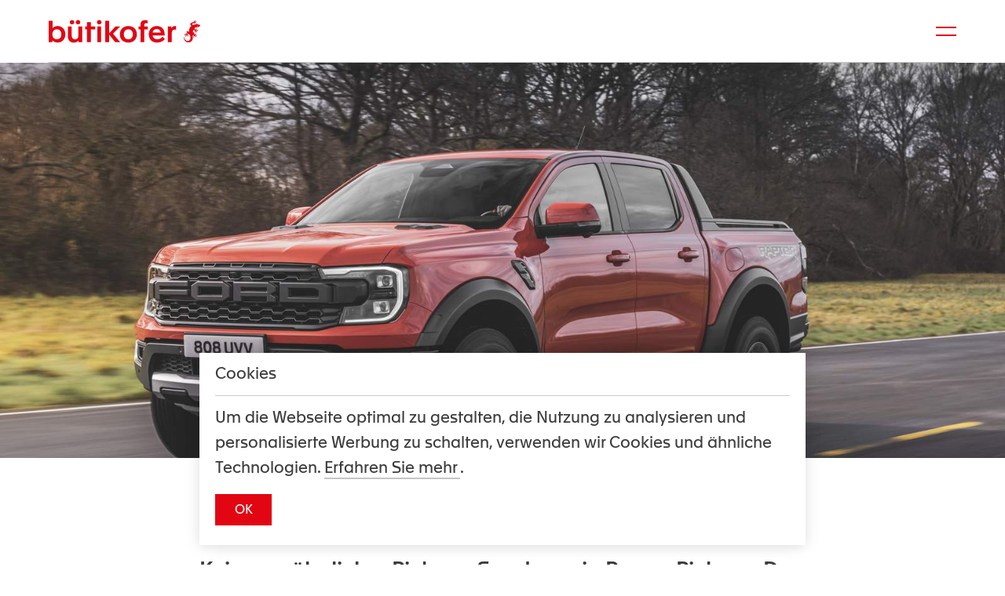

--- FILE ---
content_type: text/html; charset=utf-8
request_url: https://www.buetikofer-garagen.ch/de/autos/ford-ranger-raptor/
body_size: 32542
content:
<!doctype html>


<html lang="de" class="base-root no-js " >
<head>
    <!--

               _ _ _       _
              | | (_)     | |
          __ _| | |_ _ __ | | __
         / _` | | | | '_ \| |/ /
        | (_| | | | | | | |   <
         \__,_|_|_|_|_| |_|_|\_\

        Die Branding- und Webagentur aus Zürich.

        allink.ch

    -->
    <meta charset="utf-8" />
    <meta name="viewport" content="width=device-width,initial-scale=1" />
    <meta http-equiv="x-ua-compatible" content="ie=edge" />
    <meta name="format-detection" content="telephone=no" />

    
    
    
<title>Ford Ranger Raptor Neuwagen kaufen und probefahren Ostschweiz. | Bütikofer</title>

<link rel="canonical" href="https://www.buetikofer-garagen.ch/de/autos/ford-ranger-raptor/"/>

<meta name="description" content="Ford Ranger Raptor probefahren und kaufen – bei Bütikofer, Ihrem Ford-Partner in der Ostschweiz. Finden Sie jetzt das Auto, das zu Ihnen passt."/>



<meta property="og:type" content="website"/>
<meta property="og:url" content="https://www.buetikofer-garagen.ch/de/autos/ford-ranger-raptor/"/>


<meta property="og:description" content="Ford Ranger Raptor probefahren und kaufen – bei Bütikofer, Ihrem Ford-Partner in der Ostschweiz. Finden Sie jetzt das Auto, das zu Ihnen passt."/>

<meta property="og:image" content="https://media.buetikofer-garagen.ch/filer_public_thumbnails/filer_public/6a/20/6a20794a-c22b-48a9-a07c-4f847af88e2e/buetikofer_ford-rangerraptor_teaser.png__1200x630_q65_crop-smart_subsampling-2_upscale.png"/>
<meta property="og:image:width" content="1200"/>
<meta property="og:image:height" content="630"/>



<meta property="twitter:card" content="summary_large_image" />
<meta property="twitter:site" content="@buetikofer-garagen">


<meta property="twitter:description" content="Ford Ranger Raptor probefahren und kaufen – bei Bütikofer, Ihrem Ford-Partner in der Ostschweiz. Finden Sie jetzt das Auto, das zu Ihnen passt." />


<meta property="twitter:image" content="https://media.buetikofer-garagen.ch/filer_public_thumbnails/filer_public/6a/20/6a20794a-c22b-48a9-a07c-4f847af88e2e/buetikofer_ford-rangerraptor_teaser.png__1200x630_q65_crop-smart_subsampling-2_upscale.png" />




    
    
        
<link rel="icon" type="image/png" href="/static/images/favicons/android-chrome-192x192.png">
<link rel="icon" type="image/png" href="/static/images/favicons/android-chrome-384x384.png">
<link rel="apple-touch-icon" sizes="114x114"
      href="/static/images/favicons/apple-touch-icon-114x114-precomposed.png">
<link rel="apple-touch-icon" sizes="114x114" href="/static/images/favicons/apple-touch-icon-114x114.png">
<link rel="apple-touch-icon" sizes="120x120"
      href="/static/images/favicons/apple-touch-icon-120x120-precomposed.png">
<link rel="apple-touch-icon" sizes="120x120" href="/static/images/favicons/apple-touch-icon-120x120.png">
<link rel="apple-touch-icon" sizes="144x144"
      href="/static/images/favicons/apple-touch-icon-144x144-precomposed.png">
<link rel="apple-touch-icon" sizes="144x144" href="/static/images/favicons/apple-touch-icon-144x144.png">
<link rel="apple-touch-icon" sizes="152x152"
      href="/static/images/favicons/apple-touch-icon-152x152-precomposed.png">
<link rel="apple-touch-icon" sizes="152x152" href="/static/images/favicons/apple-touch-icon-152x152.png">
<link rel="apple-touch-icon" sizes="180x180"
      href="/static/images/favicons/apple-touch-icon-180x180-precomposed.png">
<link rel="apple-touch-icon" sizes="180x180" href="/static/images/favicons/apple-touch-icon-180x180.png">
<link rel="apple-touch-icon" sizes="57x57"
      href="/static/images/favicons/apple-touch-icon-57x57-precomposed.png">
<link rel="apple-touch-icon" sizes="57x57" href="/static/images/favicons/apple-touch-icon-57x57.png">
<link rel="apple-touch-icon" sizes="60x60"
      href="/static/images/favicons/apple-touch-icon-60x60-precomposed.png">
<link rel="apple-touch-icon" sizes="60x60" href="/static/images/favicons/apple-touch-icon-60x60.png">
<link rel="apple-touch-icon" sizes="72x72"
      href="/static/images/favicons/apple-touch-icon-72x72-precomposed.png">
<link rel="apple-touch-icon" sizes="72x72" href="/static/images/favicons/apple-touch-icon-72x72.png">
<link rel="apple-touch-icon" sizes="76x76"
      href="/static/images/favicons/apple-touch-icon-76x76-precomposed.png">
<link rel="apple-touch-icon" sizes="76x76" href="/static/images/favicons/apple-touch-icon-76x76.png">
<link rel="apple-touch-icon" href="/static/images/favicons/apple-touch-icon-precomposed.png">
<link rel="apple-touch-icon" href="/static/images/favicons/apple-touch-icon.png">
<meta name="msapplication-config" content="/static/images/favicons/browserconfig.xml"/>
<link rel="icon" sizes="16x16" type="image/png" href="/static/images/favicons/favicon-16x16.png">
<link rel="icon" sizes="194x194" type="image/png" href="/static/images/favicons/favicon-194x194.png">
<link rel="icon" sizes="32x32" type="image/png" href="/static/images/favicons/favicon-32x32.png">
<link rel="icon" href="/static/images/favicons/favicon.ico">
<meta name="msapplication-TileImage" content="/static/images/favicons/mstile-144x144.png">
<meta name="msapplication-TileImage" content="/static/images/favicons/mstile-150x150.png">
<meta name="msapplication-TileImage" content="/static/images/favicons/mstile-310x150.png">
<meta name="msapplication-TileImage" content="/static/images/favicons/mstile-310x310.png">
<meta name="msapplication-TileImage" content="/static/images/favicons/mstile-70x70.png">
<link rel="mask-icon" href="/static/images/favicons/safari-pinned-tab.svg" color=" #3e3e3d">
<link rel="manifest" href="/static/images/favicons/site.webmanifest">
<meta name="msapplication-TileColor" content=" #3e3e3d">
<meta name="theme-color" content=" #3e3e3d">

    

    
    
        
            
            <style type="text/css">
                
            </style>
        
        
        
        <link href="/static/build/app.4f0bc6ae2375d774e3e0.css" rel="preload" as="style">
        <link rel="stylesheet" href="/static/build/app.4f0bc6ae2375d774e3e0.css">
    
    


    
    
    <script defer src="//cdnjs.cloudflare.com/ajax/libs/picturefill/3.0.3/picturefill.min.js"></script>

    
        
        <script defer src="/static/build/app.3c284d00b5732632792f.js"></script>
    

    
    
    <!-- Google Tag Manager -->
    <link rel="preconnect" href="https://www.googletagmanager.com">
    <link rel="dns-prefetch" href="https://www.googletagmanager.com">

    <!-- Cloudflare CDN -->
    <link rel="preconnect" href="https://cdnjs.cloudflare.com">
    <link rel="dns-prefetch" href="https://cdnjs.cloudflare.com">

    
        <link rel="preload" as="font" href="/static/build/Apax-Regular.woff2" type="font/woff2" crossorigin="anonymous">
        <link rel="preload" as="font" href="/static/build/Apax-Medium.woff2" type="font/woff2" crossorigin="anonymous">
        <link rel="preload" as="font" href="/static/build/Apax-Bold.woff2" type="font/woff2" crossorigin="anonymous">

        <link rel="preload" as="font" href="/static/build/icomoon.ttf" type="font/ttf" crossorigin="anonymous">
        <link rel="preload" as="font" href="/static/build/icomoon.woff" type="font/woff" crossorigin="anonymous">
    

    
    

    <meta name="facebook-domain-verification" content="f4hj0oww7yys66chw9h3k4g5dqiksz" />

    

    <!-- Xandr Universal Pixel - Initialization (include only once per page) -->
    <script>
        !function (e, i) {
            if (!e.pixie) {
                var n = e.pixie = function (e, i, a) {
                    n.actionQueue.push({
                        action: e,
                        actionValue: i,
                        params: a
                    });
                };
                n.actionQueue = [];
                var a = i.createElement('script');
                a.async = !0, a.src = '//acdn.adnxs.com/dmp/up/pixie.js';
                var t = i.getElementsByTagName('head')[0];
                t.insertBefore(a, t.firstChild);
            }
        }(window, document);
        pixie('init', '6961544a-79f2-415f-a189-7c95f8517fbd');
    </script>
    <!-- Xandr Universal Pixel - PageView Event -->
    <script>
        pixie('event', 'PageView');
    </script>
    <noscript><img src="https://ib.adnxs.com/pixie?pi=6961544a-79f2-415f-a189-7c95f8517fbd&e=PageView&script=0"
                   width="1" height="1" style="display:none"/></noscript>


    

    
    
        <!-- Google Tag Manager -->
<script>(function(w,d,s,l,i){w[l]=w[l]||[];w[l].push({'gtm.start':
new Date().getTime(),event:'gtm.js'});var f=d.getElementsByTagName(s)[0],
j=d.createElement(s),dl=l!='dataLayer'?'&l='+l:'';j.async=true;j.src=
'//www.googletagmanager.com/gtm.js?id='+i+dl;f.parentNode.insertBefore(j,f);
})(window,document,'script','dataLayer','GTM-5WFM3BK');</script>
<!-- End Google Tag Manager -->
    
</head>

<body id="page-top" class="noscript lang-de tpl-app-detail" >
    
    
        <noscript><iframe src="//www.googletagmanager.com/ns.html?id=GTM-5WFM3BK" height="0" width="0" style="display:none;visibility:hidden"></iframe></noscript>
    

    
        
    

    <span id="current-page-id" style="display: none;" data-current-page="28"></span>

    
    

    
    
    <input type="hidden" name="csrfmiddlewaretoken" value="n6bS5ZsI2inDLdS5mQFGLpU25dpMVQkv8v1SC4OoFBdEHgcfAoJR0k4vYqPEYJ42">


    
        

<header class="site-header compact-mode-enabled ">
    <div class="site-header__inner midnightHeader midnightHeader--hero-intro">
        <div class="nav-toggle__container">
            <a
                href="#"
                class="nav-toggle"
            >
                <span class="sr-only">Kategorie-Navigation anzeigen</span>
                <div class="nav-toggle__box">
                    <div class="nav-toggle__line"></div>
                    <div class="nav-toggle__line"></div>
                </div>
            </a>
        </div>
    </div>

    <div class="site-header__inner midnightHeader midnightHeader--default">
        <div class="site-header__animated">
            <div class="site-header__container">
                <div class="brand-logo">
                    <a class="brand-logo__link" href="/de/" aria-label="Brand Logo">
                        
                        <svg class="brand-logo__image" xmlns="http://www.w3.org/2000/svg" width="99" height="15" viewBox="0 0 99 15">
    <path d="M15.06 4.327v5.868c0 1.516.614 2.658 2.156 2.658 1.523 0 2.195-1.201 2.195-2.363V4.327h2.532v8.723c0 .531 0 1.083.02 1.614H19.53V13.64C18.877 14.428 17.87 15 16.386 15c-2.453 0-3.857-1.595-3.857-4.273v-6.4h2.532zm36.987-.256c3.263 0 5.577 2.185 5.577 5.493 0 3.23-2.274 5.415-5.616 5.415-3.342 0-5.518-2.205-5.518-5.415 0-3.308 2.294-5.494 5.557-5.494zm18.631 0c3.323 0 5.063 2.343 5.083 5.434 0 .217 0 .433-.02.749H67.87c.237 1.535 1.365 2.579 3.105 2.579 1.78 0 2.828-1.083 3.441-1.674l1.463 1.556c-.87 1.024-2.57 2.264-5.082 2.264-3.125 0-5.4-1.988-5.4-5.533 0-3.11 2.157-5.376 5.281-5.376zM2.531.584v3.17c0 .71 0 .985-.02 1.694.633-.748 1.86-1.378 3.363-1.378 2.966 0 5.003 2.303 5.003 5.434 0 3.23-2.116 5.455-4.944 5.455-1.642 0-2.907-.69-3.56-1.497v1.201H0V.585h2.531zM95.696.388l.028.008c.117.058.123.14.12.215-.004.189-.158.329-.282.47a4.57 4.57 0 00-.113.133c-.035.043-.055.1-.079.15a.611.611 0 00.237-.034 1.32 1.32 0 00.36-.18c.074-.053.144-.114.227-.156.038-.019.08-.03.122-.029.05.002.1.017.143.044.064.04.098.145.078.217-.028.101-.174.144-.261.168-.032.009-.237.029-.411.078a1.304 1.304 0 00-.173.061c-.05.022-.095.06-.14.093-.004.004.047.04.054.043a.325.325 0 00.086.022c.06.006.118 0 .177-.003.175-.01.367.003.504.118.055.046.1.117.08.183-.008.03-.027.082-.05.101-.058.05-.126.057-.217.038-.102-.02-.191-.082-.29-.12a1.725 1.725 0 00-.39-.098c-.126-.012-.218.022-.218.022a.346.346 0 00-.096.171c-.01.052.005.107.013.159l.027.179a.391.391 0 010 .172.196.196 0 01-.16.135.186.186 0 01-.183-.097.35.35 0 01-.02-.183l.014-.226c.002-.03.01-.06.013-.091.003-.025.018-.091-.002-.111-.007-.007-.018-.01-.028-.008-.03.004-.066.023-.095.034a4.402 4.402 0 00-.835.448c-.091.07-.186.137-.284.198l-.054.04c-.037.026.258.273.292.304.079.06.15.136.223.202.063.057.121.143.213.123.168-.036.442-.099.612-.133.236-.048.503-.09.67-.177.168-.088.523-.29.671-.324.192-.042.504-.052.743.003.253.058 1.108.42 1.2.458.084.034.707.077.76.47.004.032.015.17.014.202-.01.313-.474.45-.76.53-.32.089-.735.511-1.157.6-.266.057-.546.075-.697.044a2.233 2.233 0 01-.324-.11.283.283 0 00-.19-.007 1.441 1.441 0 00-.165.058c-.03.014-.048.025-.065.054-.026.043-.052.085-.075.13a1.956 1.956 0 00-.223.855c-.002.073-.017.196.032.258a.162.162 0 00.068.045c.117.048.24.08.366.097l.046.005c.035-.02.072-.034.108-.05.08-.038.132-.137.172-.21.084-.154.189-.34.356-.417a.28.28 0 01.213-.013c.068.026.123.09.127.163.003.069-.037.133-.086.182-.06.062-.136.107-.209.155a.757.757 0 00-.198.168.325.325 0 00-.067.16c-.006.057.008.078.049.112.092.079.216.055.327.048.152-.011.307-.034.451-.084.11-.038.221-.082.338-.074.088.005.272.076.275.237.002.078-.05.14-.116.182-.168.104-.478.065-.672.023a.95.95 0 00-.366-.031c-.06.01-.112.02-.125.09a.096.096 0 00.018.073c.032.045.095.127.127.152.237.184.313.25.502.374.146.097.171.216.16.297-.01.079-.088.168-.167.18a.304.304 0 01-.209-.043.36.36 0 01-.128-.136c-.131-.236-.27-.506-.523-.664-.03.02-.011.139 0 .212.046.147.102.28.203.408a.373.373 0 01.074.17c.015.091.021.152-.032.225-.02.027-.083.053-.114.066-.072.029-.156-.014-.211-.067-.102-.097-.115-.295-.116-.487 0-.074-.023-.35-.027-.377-.01-.05-.042-.126-.037-.133h-.001l-.03.06-.02.064a.764.764 0 00-.032.154.602.602 0 01-.06.239c-.05.087-.153.153-.26.086a.205.205 0 01-.088-.12c-.041-.145.04-.288.115-.406.029-.046.179-.208.128-.261-.013-.015-.034-.02-.053-.023-.03-.006-.062-.01-.092-.017-.241-.011-.371-.05-.616-.197a.667.667 0 01-.137-.16 1.561 1.561 0 01-.138-.464 2.34 2.34 0 00-.073.188c-.207.61-.42 1.43-.509 2.057.067-.098.138-.193.214-.283.088-.102.207-.209.344-.184.124.023.2.144.25.256.07.16.122.326.154.496.017.088.027.18.024.27.017.11.028.222.03.334.006.184.01.35.005.499l.004.009a.21.21 0 00.04-.051c.066-.144.122-.599.271-.717.06-.047.145-.077.211-.04.03.016.051.043.068.072a.325.325 0 01.03.246c-.031.108-.323.356-.347.483l.016.003c.03.018.191-.089.201-.091.095-.085.18-.18.254-.285.071-.1.134-.212.235-.282a.36.36 0 01.255-.063.162.162 0 01.089.04c.053.05.043.144.01.219-.082.189-.272.313-.456.406-.133.067-.373.198-.368.223.24.08.614-.007.85-.037.082-.01.18-.036.26-.02.08.018.146.059.194.124.048.066.04.187-.01.252-.052.066-.178.084-.341.055a4.719 4.719 0 00-.684-.084c-.059-.003-.283-.019-.288.014-.014.09-.001.101.05.152.09.09.202.138.319.187.183.077.371.186.447.37.03.072.037.166-.019.222a.19.19 0 01-.092.047.344.344 0 01-.241-.033.215.215 0 01-.049-.036c-.24-.237-.313-.51-.602-.625-.065-.026-.21-.024-.21-.024s-.143.128-.17.215a.96.96 0 00-.035.234.964.964 0 01-.09.348.192.192 0 01-.23.102c-.07-.022-.1-.06-.12-.127a.307.307 0 01-.014-.096c.005-.167.098-.275.164-.404a.75.75 0 00.065-.325.777.777 0 01-.078-.304c-.05-.232-.155-.42-.231-.394a.08.08 0 00-.032.025c-.091.104-.13.24-.195.36a1.67 1.67 0 01-.148.224c0 .084.01.168.02.252l.004.029c.104.819.046 1.467-.043 1.802-.293 1.103-.753 1.55-1.402 1.917-.527.298-1.257.43-1.977.288a2.821 2.821 0 01-1.288-.615c-1.146-.97-1.093-2.258-1.017-2.766.019-.127.08-.169.127-.166.047.003.099.048.103.169.018.52.052 1.486 1.218 2.203.484.297 1.028.378 1.531.23.425-.126.788-.414.948-.752.496-1.047.349-2.058-.078-3.224l-.048-.015a1.41 1.41 0 01-.37-.22 3.95 3.95 0 01-.605-.575c-.032-.038-.044-.078-.095-.057a.23.23 0 00-.081.074c-.122.158-.116.367-.093.564a.83.83 0 01-.029.365c.02.136.103.255.188.363.044.057.09.113.115.18a.345.345 0 01-.056.338.195.195 0 01-.12.075.175.175 0 01-.133-.046.382.382 0 01-.085-.117.969.969 0 01-.088-.255c-.019-.1-.022-.203-.051-.302a.372.372 0 00-.17-.113.297.297 0 00-.212.039c-.16.13-.293.292-.387.475-.077.152-.134.325-.333.376a.343.343 0 01-.098.01.213.213 0 01-.118-.034c-.066-.049-.074-.145-.054-.224.05-.2.225-.34.4-.447a.98.98 0 00.297-.24c.044-.06.056-.074.027-.163-.01-.033-.23-.009-.288.008-.307.087-.411.111-.637.193-.175.064-.293.01-.356-.05-.06-.058-.088-.18-.05-.255a.322.322 0 01.165-.15.392.392 0 01.204-.025c.285.037.603.086.896-.03.003-.038-.103-.1-.173-.137a1.458 1.458 0 00-.48-.08.49.49 0 01-.233-.059c-.07-.037-.115-.072-.14-.151-.012-.034.006-.104.014-.139.02-.08.11-.124.19-.138.148-.026.326.087.492.207.121.087.527.307.546.289-.045-.127-.301-.216-.35-.321a.336.336 0 01-.007-.257.187.187 0 01.058-.084c.062-.047.154-.03.222.01.171.097.217.433.307.57.014.019.03.034.049.046.041-.108.032-.288.031-.397a1.504 1.504 0 00-.079-.44l-.143-.416a1.508 1.508 0 01-.081-.437c-.001-.052.003-.105.029-.15a.262.262 0 01.138-.11.562.562 0 01.44.027c.163.038.32.117.46.21.15.1.29.215.437.319-.105-.584-.046-1.17.13-1.81.304-1.095.82-1.712 1.42-2.19a.776.776 0 01-.06-.044c-.267-.222-.475-.583-.608-.897a.622.622 0 01-.063-.274l-.003-.02c-.027-.306.22-.475.365-.586.461-.346 1.015-.56 1.577-.675.09-.019.18-.035.272-.049.064-.01.12-.008.127-.083.02-.213-.133-.478-.017-.682.034-.06.096-.115.165-.107.03.004.059.02.083.039a.3.3 0 01.11.2c.007.062-.026.134-.045.192-.02.056-.04.112-.057.169-.013.044-.005.071.015.11.035-.018.093-.046.123-.11.046-.1.084-.203.109-.31.025-.11.04-.227.102-.321a.329.329 0 01.195-.141c.03-.007.063-.01.09.002zM27.58 1.511v2.816h2.788v2.008H27.58v8.33h-2.532v-8.33h-1.246V4.327h1.246V1.51h2.532zm6.717 2.816v10.337h-2.531V4.327h2.531zM39.48.585v8.33l4.153-4.588h3.085L42.05 9.13l4.647 5.533h-3.263l-3.955-5.02v5.02h-2.492V.585h2.492zM63.32.19a7.49 7.49 0 011.365.138l-.12 1.989a2.834 2.834 0 00-.87-.138c-.83 0-1.206.295-1.206 1.024v1.125h2.255v2.008H62.49v8.33h-2.53v-8.33h-1.227V4.327h1.226V3.22c0-1.043.237-1.752.791-2.284.593-.571 1.503-.748 2.571-.748zM82.604 4.07c.317 0 .475.02.593.04v2.442a2.701 2.701 0 00-.751-.119c-1.8 0-2.096 1.28-2.096 3.348v4.883h-2.532V6.256c0-.65 0-1.3-.02-1.93h2.354v1.241h.04c.415-.925 1.225-1.497 2.412-1.497zM52.047 6.217c-1.82 0-2.927 1.398-2.927 3.328 0 1.969 1.088 3.288 2.927 3.288 1.84 0 2.947-1.32 2.947-3.288 0-1.93-1.108-3.328-2.947-3.328zM5.36 6.197c-1.74 0-2.966 1.359-2.966 3.269 0 1.969 1.127 3.347 2.986 3.347 1.82 0 2.907-1.378 2.907-3.268 0-1.91-1.087-3.348-2.927-3.348zm65.26-.138c-1.523 0-2.571.847-2.73 2.304h5.34c-.138-1.418-1.068-2.304-2.61-2.304zm26.858-1.821c-.12-.029-.877.06-.756.348.048.114.324.062.41.036a.728.728 0 00.37-.26c.02-.026.04-.063.026-.093-.01-.02-.03-.026-.05-.031zM15.262.119c.862 0 1.48.615 1.48 1.436 0 .82-.618 1.436-1.48 1.436s-1.498-.615-1.498-1.436c0-.82.618-1.436 1.498-1.436zm3.923 0c.862 0 1.48.615 1.48 1.436 0 .82-.618 1.436-1.48 1.436s-1.499-.615-1.499-1.436c0-.82.619-1.436 1.499-1.436zm13.846 0c.861 0 1.48.615 1.48 1.436 0 .82-.619 1.436-1.48 1.436-.862 0-1.499-.615-1.499-1.436 0-.82.619-1.436 1.499-1.436z"/>
</svg>

                    </a>
                </div>

                <div class="site-header__border"></div>
            </div>
        </div>

        <div class="nav-toggle__container">
            <a
                href="#"
                class="nav-toggle"
            >
                <span class="sr-only">Kategorie-Navigation anzeigen</span>
                <div class="nav-toggle__box">
                    <div class="nav-toggle__line"></div>
                    <div class="nav-toggle__line"></div>
                </div>
            </a>
        </div>
    </div>

    <div class="site-header__inner midnightHeader midnightHeader--hero-section">
        <div class="site-header__animated">
            <div class="site-header__container">
                <div class="brand-logo">
                    <a class="brand-logo__link" href="/de/" aria-label="Brand Logo">
                        
                        <svg class="brand-logo__image" xmlns="http://www.w3.org/2000/svg" width="99" height="15" viewBox="0 0 99 15">
    <path d="M15.06 4.327v5.868c0 1.516.614 2.658 2.156 2.658 1.523 0 2.195-1.201 2.195-2.363V4.327h2.532v8.723c0 .531 0 1.083.02 1.614H19.53V13.64C18.877 14.428 17.87 15 16.386 15c-2.453 0-3.857-1.595-3.857-4.273v-6.4h2.532zm36.987-.256c3.263 0 5.577 2.185 5.577 5.493 0 3.23-2.274 5.415-5.616 5.415-3.342 0-5.518-2.205-5.518-5.415 0-3.308 2.294-5.494 5.557-5.494zm18.631 0c3.323 0 5.063 2.343 5.083 5.434 0 .217 0 .433-.02.749H67.87c.237 1.535 1.365 2.579 3.105 2.579 1.78 0 2.828-1.083 3.441-1.674l1.463 1.556c-.87 1.024-2.57 2.264-5.082 2.264-3.125 0-5.4-1.988-5.4-5.533 0-3.11 2.157-5.376 5.281-5.376zM2.531.584v3.17c0 .71 0 .985-.02 1.694.633-.748 1.86-1.378 3.363-1.378 2.966 0 5.003 2.303 5.003 5.434 0 3.23-2.116 5.455-4.944 5.455-1.642 0-2.907-.69-3.56-1.497v1.201H0V.585h2.531zM95.696.388l.028.008c.117.058.123.14.12.215-.004.189-.158.329-.282.47a4.57 4.57 0 00-.113.133c-.035.043-.055.1-.079.15a.611.611 0 00.237-.034 1.32 1.32 0 00.36-.18c.074-.053.144-.114.227-.156.038-.019.08-.03.122-.029.05.002.1.017.143.044.064.04.098.145.078.217-.028.101-.174.144-.261.168-.032.009-.237.029-.411.078a1.304 1.304 0 00-.173.061c-.05.022-.095.06-.14.093-.004.004.047.04.054.043a.325.325 0 00.086.022c.06.006.118 0 .177-.003.175-.01.367.003.504.118.055.046.1.117.08.183-.008.03-.027.082-.05.101-.058.05-.126.057-.217.038-.102-.02-.191-.082-.29-.12a1.725 1.725 0 00-.39-.098c-.126-.012-.218.022-.218.022a.346.346 0 00-.096.171c-.01.052.005.107.013.159l.027.179a.391.391 0 010 .172.196.196 0 01-.16.135.186.186 0 01-.183-.097.35.35 0 01-.02-.183l.014-.226c.002-.03.01-.06.013-.091.003-.025.018-.091-.002-.111-.007-.007-.018-.01-.028-.008-.03.004-.066.023-.095.034a4.402 4.402 0 00-.835.448c-.091.07-.186.137-.284.198l-.054.04c-.037.026.258.273.292.304.079.06.15.136.223.202.063.057.121.143.213.123.168-.036.442-.099.612-.133.236-.048.503-.09.67-.177.168-.088.523-.29.671-.324.192-.042.504-.052.743.003.253.058 1.108.42 1.2.458.084.034.707.077.76.47.004.032.015.17.014.202-.01.313-.474.45-.76.53-.32.089-.735.511-1.157.6-.266.057-.546.075-.697.044a2.233 2.233 0 01-.324-.11.283.283 0 00-.19-.007 1.441 1.441 0 00-.165.058c-.03.014-.048.025-.065.054-.026.043-.052.085-.075.13a1.956 1.956 0 00-.223.855c-.002.073-.017.196.032.258a.162.162 0 00.068.045c.117.048.24.08.366.097l.046.005c.035-.02.072-.034.108-.05.08-.038.132-.137.172-.21.084-.154.189-.34.356-.417a.28.28 0 01.213-.013c.068.026.123.09.127.163.003.069-.037.133-.086.182-.06.062-.136.107-.209.155a.757.757 0 00-.198.168.325.325 0 00-.067.16c-.006.057.008.078.049.112.092.079.216.055.327.048.152-.011.307-.034.451-.084.11-.038.221-.082.338-.074.088.005.272.076.275.237.002.078-.05.14-.116.182-.168.104-.478.065-.672.023a.95.95 0 00-.366-.031c-.06.01-.112.02-.125.09a.096.096 0 00.018.073c.032.045.095.127.127.152.237.184.313.25.502.374.146.097.171.216.16.297-.01.079-.088.168-.167.18a.304.304 0 01-.209-.043.36.36 0 01-.128-.136c-.131-.236-.27-.506-.523-.664-.03.02-.011.139 0 .212.046.147.102.28.203.408a.373.373 0 01.074.17c.015.091.021.152-.032.225-.02.027-.083.053-.114.066-.072.029-.156-.014-.211-.067-.102-.097-.115-.295-.116-.487 0-.074-.023-.35-.027-.377-.01-.05-.042-.126-.037-.133h-.001l-.03.06-.02.064a.764.764 0 00-.032.154.602.602 0 01-.06.239c-.05.087-.153.153-.26.086a.205.205 0 01-.088-.12c-.041-.145.04-.288.115-.406.029-.046.179-.208.128-.261-.013-.015-.034-.02-.053-.023-.03-.006-.062-.01-.092-.017-.241-.011-.371-.05-.616-.197a.667.667 0 01-.137-.16 1.561 1.561 0 01-.138-.464 2.34 2.34 0 00-.073.188c-.207.61-.42 1.43-.509 2.057.067-.098.138-.193.214-.283.088-.102.207-.209.344-.184.124.023.2.144.25.256.07.16.122.326.154.496.017.088.027.18.024.27.017.11.028.222.03.334.006.184.01.35.005.499l.004.009a.21.21 0 00.04-.051c.066-.144.122-.599.271-.717.06-.047.145-.077.211-.04.03.016.051.043.068.072a.325.325 0 01.03.246c-.031.108-.323.356-.347.483l.016.003c.03.018.191-.089.201-.091.095-.085.18-.18.254-.285.071-.1.134-.212.235-.282a.36.36 0 01.255-.063.162.162 0 01.089.04c.053.05.043.144.01.219-.082.189-.272.313-.456.406-.133.067-.373.198-.368.223.24.08.614-.007.85-.037.082-.01.18-.036.26-.02.08.018.146.059.194.124.048.066.04.187-.01.252-.052.066-.178.084-.341.055a4.719 4.719 0 00-.684-.084c-.059-.003-.283-.019-.288.014-.014.09-.001.101.05.152.09.09.202.138.319.187.183.077.371.186.447.37.03.072.037.166-.019.222a.19.19 0 01-.092.047.344.344 0 01-.241-.033.215.215 0 01-.049-.036c-.24-.237-.313-.51-.602-.625-.065-.026-.21-.024-.21-.024s-.143.128-.17.215a.96.96 0 00-.035.234.964.964 0 01-.09.348.192.192 0 01-.23.102c-.07-.022-.1-.06-.12-.127a.307.307 0 01-.014-.096c.005-.167.098-.275.164-.404a.75.75 0 00.065-.325.777.777 0 01-.078-.304c-.05-.232-.155-.42-.231-.394a.08.08 0 00-.032.025c-.091.104-.13.24-.195.36a1.67 1.67 0 01-.148.224c0 .084.01.168.02.252l.004.029c.104.819.046 1.467-.043 1.802-.293 1.103-.753 1.55-1.402 1.917-.527.298-1.257.43-1.977.288a2.821 2.821 0 01-1.288-.615c-1.146-.97-1.093-2.258-1.017-2.766.019-.127.08-.169.127-.166.047.003.099.048.103.169.018.52.052 1.486 1.218 2.203.484.297 1.028.378 1.531.23.425-.126.788-.414.948-.752.496-1.047.349-2.058-.078-3.224l-.048-.015a1.41 1.41 0 01-.37-.22 3.95 3.95 0 01-.605-.575c-.032-.038-.044-.078-.095-.057a.23.23 0 00-.081.074c-.122.158-.116.367-.093.564a.83.83 0 01-.029.365c.02.136.103.255.188.363.044.057.09.113.115.18a.345.345 0 01-.056.338.195.195 0 01-.12.075.175.175 0 01-.133-.046.382.382 0 01-.085-.117.969.969 0 01-.088-.255c-.019-.1-.022-.203-.051-.302a.372.372 0 00-.17-.113.297.297 0 00-.212.039c-.16.13-.293.292-.387.475-.077.152-.134.325-.333.376a.343.343 0 01-.098.01.213.213 0 01-.118-.034c-.066-.049-.074-.145-.054-.224.05-.2.225-.34.4-.447a.98.98 0 00.297-.24c.044-.06.056-.074.027-.163-.01-.033-.23-.009-.288.008-.307.087-.411.111-.637.193-.175.064-.293.01-.356-.05-.06-.058-.088-.18-.05-.255a.322.322 0 01.165-.15.392.392 0 01.204-.025c.285.037.603.086.896-.03.003-.038-.103-.1-.173-.137a1.458 1.458 0 00-.48-.08.49.49 0 01-.233-.059c-.07-.037-.115-.072-.14-.151-.012-.034.006-.104.014-.139.02-.08.11-.124.19-.138.148-.026.326.087.492.207.121.087.527.307.546.289-.045-.127-.301-.216-.35-.321a.336.336 0 01-.007-.257.187.187 0 01.058-.084c.062-.047.154-.03.222.01.171.097.217.433.307.57.014.019.03.034.049.046.041-.108.032-.288.031-.397a1.504 1.504 0 00-.079-.44l-.143-.416a1.508 1.508 0 01-.081-.437c-.001-.052.003-.105.029-.15a.262.262 0 01.138-.11.562.562 0 01.44.027c.163.038.32.117.46.21.15.1.29.215.437.319-.105-.584-.046-1.17.13-1.81.304-1.095.82-1.712 1.42-2.19a.776.776 0 01-.06-.044c-.267-.222-.475-.583-.608-.897a.622.622 0 01-.063-.274l-.003-.02c-.027-.306.22-.475.365-.586.461-.346 1.015-.56 1.577-.675.09-.019.18-.035.272-.049.064-.01.12-.008.127-.083.02-.213-.133-.478-.017-.682.034-.06.096-.115.165-.107.03.004.059.02.083.039a.3.3 0 01.11.2c.007.062-.026.134-.045.192-.02.056-.04.112-.057.169-.013.044-.005.071.015.11.035-.018.093-.046.123-.11.046-.1.084-.203.109-.31.025-.11.04-.227.102-.321a.329.329 0 01.195-.141c.03-.007.063-.01.09.002zM27.58 1.511v2.816h2.788v2.008H27.58v8.33h-2.532v-8.33h-1.246V4.327h1.246V1.51h2.532zm6.717 2.816v10.337h-2.531V4.327h2.531zM39.48.585v8.33l4.153-4.588h3.085L42.05 9.13l4.647 5.533h-3.263l-3.955-5.02v5.02h-2.492V.585h2.492zM63.32.19a7.49 7.49 0 011.365.138l-.12 1.989a2.834 2.834 0 00-.87-.138c-.83 0-1.206.295-1.206 1.024v1.125h2.255v2.008H62.49v8.33h-2.53v-8.33h-1.227V4.327h1.226V3.22c0-1.043.237-1.752.791-2.284.593-.571 1.503-.748 2.571-.748zM82.604 4.07c.317 0 .475.02.593.04v2.442a2.701 2.701 0 00-.751-.119c-1.8 0-2.096 1.28-2.096 3.348v4.883h-2.532V6.256c0-.65 0-1.3-.02-1.93h2.354v1.241h.04c.415-.925 1.225-1.497 2.412-1.497zM52.047 6.217c-1.82 0-2.927 1.398-2.927 3.328 0 1.969 1.088 3.288 2.927 3.288 1.84 0 2.947-1.32 2.947-3.288 0-1.93-1.108-3.328-2.947-3.328zM5.36 6.197c-1.74 0-2.966 1.359-2.966 3.269 0 1.969 1.127 3.347 2.986 3.347 1.82 0 2.907-1.378 2.907-3.268 0-1.91-1.087-3.348-2.927-3.348zm65.26-.138c-1.523 0-2.571.847-2.73 2.304h5.34c-.138-1.418-1.068-2.304-2.61-2.304zm26.858-1.821c-.12-.029-.877.06-.756.348.048.114.324.062.41.036a.728.728 0 00.37-.26c.02-.026.04-.063.026-.093-.01-.02-.03-.026-.05-.031zM15.262.119c.862 0 1.48.615 1.48 1.436 0 .82-.618 1.436-1.48 1.436s-1.498-.615-1.498-1.436c0-.82.618-1.436 1.498-1.436zm3.923 0c.862 0 1.48.615 1.48 1.436 0 .82-.618 1.436-1.48 1.436s-1.499-.615-1.499-1.436c0-.82.619-1.436 1.499-1.436zm13.846 0c.861 0 1.48.615 1.48 1.436 0 .82-.619 1.436-1.48 1.436-.862 0-1.499-.615-1.499-1.436 0-.82.619-1.436 1.499-1.436z"/>
</svg>

                    </a>
                </div>

                <div class="site-header__border"></div>
            </div>
        </div>

        <div class="nav-toggle__container">
            <a
                href="#"
                class="nav-toggle"
            >
                <span class="sr-only">Kategorie-Navigation anzeigen</span>
                <div class="nav-toggle__box">
                    <div class="nav-toggle__line"></div>
                    <div class="nav-toggle__line"></div>
                </div>
            </a>
        </div>
    </div>
</header>

        
        <nav id="overlay-menu" class="overlay-menu">
            

<header class="site-header compact-mode-enabled site-header--overlay">
    <div class="site-header__animated">
        <div class="site-header__container">
            <div class="brand-logo">
                <a class="brand-logo__link" href="/de/" aria-label="Brand Logo">
                    
                    <svg class="brand-logo__image" xmlns="http://www.w3.org/2000/svg" width="99" height="15" viewBox="0 0 99 15">
    <path d="M15.06 4.327v5.868c0 1.516.614 2.658 2.156 2.658 1.523 0 2.195-1.201 2.195-2.363V4.327h2.532v8.723c0 .531 0 1.083.02 1.614H19.53V13.64C18.877 14.428 17.87 15 16.386 15c-2.453 0-3.857-1.595-3.857-4.273v-6.4h2.532zm36.987-.256c3.263 0 5.577 2.185 5.577 5.493 0 3.23-2.274 5.415-5.616 5.415-3.342 0-5.518-2.205-5.518-5.415 0-3.308 2.294-5.494 5.557-5.494zm18.631 0c3.323 0 5.063 2.343 5.083 5.434 0 .217 0 .433-.02.749H67.87c.237 1.535 1.365 2.579 3.105 2.579 1.78 0 2.828-1.083 3.441-1.674l1.463 1.556c-.87 1.024-2.57 2.264-5.082 2.264-3.125 0-5.4-1.988-5.4-5.533 0-3.11 2.157-5.376 5.281-5.376zM2.531.584v3.17c0 .71 0 .985-.02 1.694.633-.748 1.86-1.378 3.363-1.378 2.966 0 5.003 2.303 5.003 5.434 0 3.23-2.116 5.455-4.944 5.455-1.642 0-2.907-.69-3.56-1.497v1.201H0V.585h2.531zM95.696.388l.028.008c.117.058.123.14.12.215-.004.189-.158.329-.282.47a4.57 4.57 0 00-.113.133c-.035.043-.055.1-.079.15a.611.611 0 00.237-.034 1.32 1.32 0 00.36-.18c.074-.053.144-.114.227-.156.038-.019.08-.03.122-.029.05.002.1.017.143.044.064.04.098.145.078.217-.028.101-.174.144-.261.168-.032.009-.237.029-.411.078a1.304 1.304 0 00-.173.061c-.05.022-.095.06-.14.093-.004.004.047.04.054.043a.325.325 0 00.086.022c.06.006.118 0 .177-.003.175-.01.367.003.504.118.055.046.1.117.08.183-.008.03-.027.082-.05.101-.058.05-.126.057-.217.038-.102-.02-.191-.082-.29-.12a1.725 1.725 0 00-.39-.098c-.126-.012-.218.022-.218.022a.346.346 0 00-.096.171c-.01.052.005.107.013.159l.027.179a.391.391 0 010 .172.196.196 0 01-.16.135.186.186 0 01-.183-.097.35.35 0 01-.02-.183l.014-.226c.002-.03.01-.06.013-.091.003-.025.018-.091-.002-.111-.007-.007-.018-.01-.028-.008-.03.004-.066.023-.095.034a4.402 4.402 0 00-.835.448c-.091.07-.186.137-.284.198l-.054.04c-.037.026.258.273.292.304.079.06.15.136.223.202.063.057.121.143.213.123.168-.036.442-.099.612-.133.236-.048.503-.09.67-.177.168-.088.523-.29.671-.324.192-.042.504-.052.743.003.253.058 1.108.42 1.2.458.084.034.707.077.76.47.004.032.015.17.014.202-.01.313-.474.45-.76.53-.32.089-.735.511-1.157.6-.266.057-.546.075-.697.044a2.233 2.233 0 01-.324-.11.283.283 0 00-.19-.007 1.441 1.441 0 00-.165.058c-.03.014-.048.025-.065.054-.026.043-.052.085-.075.13a1.956 1.956 0 00-.223.855c-.002.073-.017.196.032.258a.162.162 0 00.068.045c.117.048.24.08.366.097l.046.005c.035-.02.072-.034.108-.05.08-.038.132-.137.172-.21.084-.154.189-.34.356-.417a.28.28 0 01.213-.013c.068.026.123.09.127.163.003.069-.037.133-.086.182-.06.062-.136.107-.209.155a.757.757 0 00-.198.168.325.325 0 00-.067.16c-.006.057.008.078.049.112.092.079.216.055.327.048.152-.011.307-.034.451-.084.11-.038.221-.082.338-.074.088.005.272.076.275.237.002.078-.05.14-.116.182-.168.104-.478.065-.672.023a.95.95 0 00-.366-.031c-.06.01-.112.02-.125.09a.096.096 0 00.018.073c.032.045.095.127.127.152.237.184.313.25.502.374.146.097.171.216.16.297-.01.079-.088.168-.167.18a.304.304 0 01-.209-.043.36.36 0 01-.128-.136c-.131-.236-.27-.506-.523-.664-.03.02-.011.139 0 .212.046.147.102.28.203.408a.373.373 0 01.074.17c.015.091.021.152-.032.225-.02.027-.083.053-.114.066-.072.029-.156-.014-.211-.067-.102-.097-.115-.295-.116-.487 0-.074-.023-.35-.027-.377-.01-.05-.042-.126-.037-.133h-.001l-.03.06-.02.064a.764.764 0 00-.032.154.602.602 0 01-.06.239c-.05.087-.153.153-.26.086a.205.205 0 01-.088-.12c-.041-.145.04-.288.115-.406.029-.046.179-.208.128-.261-.013-.015-.034-.02-.053-.023-.03-.006-.062-.01-.092-.017-.241-.011-.371-.05-.616-.197a.667.667 0 01-.137-.16 1.561 1.561 0 01-.138-.464 2.34 2.34 0 00-.073.188c-.207.61-.42 1.43-.509 2.057.067-.098.138-.193.214-.283.088-.102.207-.209.344-.184.124.023.2.144.25.256.07.16.122.326.154.496.017.088.027.18.024.27.017.11.028.222.03.334.006.184.01.35.005.499l.004.009a.21.21 0 00.04-.051c.066-.144.122-.599.271-.717.06-.047.145-.077.211-.04.03.016.051.043.068.072a.325.325 0 01.03.246c-.031.108-.323.356-.347.483l.016.003c.03.018.191-.089.201-.091.095-.085.18-.18.254-.285.071-.1.134-.212.235-.282a.36.36 0 01.255-.063.162.162 0 01.089.04c.053.05.043.144.01.219-.082.189-.272.313-.456.406-.133.067-.373.198-.368.223.24.08.614-.007.85-.037.082-.01.18-.036.26-.02.08.018.146.059.194.124.048.066.04.187-.01.252-.052.066-.178.084-.341.055a4.719 4.719 0 00-.684-.084c-.059-.003-.283-.019-.288.014-.014.09-.001.101.05.152.09.09.202.138.319.187.183.077.371.186.447.37.03.072.037.166-.019.222a.19.19 0 01-.092.047.344.344 0 01-.241-.033.215.215 0 01-.049-.036c-.24-.237-.313-.51-.602-.625-.065-.026-.21-.024-.21-.024s-.143.128-.17.215a.96.96 0 00-.035.234.964.964 0 01-.09.348.192.192 0 01-.23.102c-.07-.022-.1-.06-.12-.127a.307.307 0 01-.014-.096c.005-.167.098-.275.164-.404a.75.75 0 00.065-.325.777.777 0 01-.078-.304c-.05-.232-.155-.42-.231-.394a.08.08 0 00-.032.025c-.091.104-.13.24-.195.36a1.67 1.67 0 01-.148.224c0 .084.01.168.02.252l.004.029c.104.819.046 1.467-.043 1.802-.293 1.103-.753 1.55-1.402 1.917-.527.298-1.257.43-1.977.288a2.821 2.821 0 01-1.288-.615c-1.146-.97-1.093-2.258-1.017-2.766.019-.127.08-.169.127-.166.047.003.099.048.103.169.018.52.052 1.486 1.218 2.203.484.297 1.028.378 1.531.23.425-.126.788-.414.948-.752.496-1.047.349-2.058-.078-3.224l-.048-.015a1.41 1.41 0 01-.37-.22 3.95 3.95 0 01-.605-.575c-.032-.038-.044-.078-.095-.057a.23.23 0 00-.081.074c-.122.158-.116.367-.093.564a.83.83 0 01-.029.365c.02.136.103.255.188.363.044.057.09.113.115.18a.345.345 0 01-.056.338.195.195 0 01-.12.075.175.175 0 01-.133-.046.382.382 0 01-.085-.117.969.969 0 01-.088-.255c-.019-.1-.022-.203-.051-.302a.372.372 0 00-.17-.113.297.297 0 00-.212.039c-.16.13-.293.292-.387.475-.077.152-.134.325-.333.376a.343.343 0 01-.098.01.213.213 0 01-.118-.034c-.066-.049-.074-.145-.054-.224.05-.2.225-.34.4-.447a.98.98 0 00.297-.24c.044-.06.056-.074.027-.163-.01-.033-.23-.009-.288.008-.307.087-.411.111-.637.193-.175.064-.293.01-.356-.05-.06-.058-.088-.18-.05-.255a.322.322 0 01.165-.15.392.392 0 01.204-.025c.285.037.603.086.896-.03.003-.038-.103-.1-.173-.137a1.458 1.458 0 00-.48-.08.49.49 0 01-.233-.059c-.07-.037-.115-.072-.14-.151-.012-.034.006-.104.014-.139.02-.08.11-.124.19-.138.148-.026.326.087.492.207.121.087.527.307.546.289-.045-.127-.301-.216-.35-.321a.336.336 0 01-.007-.257.187.187 0 01.058-.084c.062-.047.154-.03.222.01.171.097.217.433.307.57.014.019.03.034.049.046.041-.108.032-.288.031-.397a1.504 1.504 0 00-.079-.44l-.143-.416a1.508 1.508 0 01-.081-.437c-.001-.052.003-.105.029-.15a.262.262 0 01.138-.11.562.562 0 01.44.027c.163.038.32.117.46.21.15.1.29.215.437.319-.105-.584-.046-1.17.13-1.81.304-1.095.82-1.712 1.42-2.19a.776.776 0 01-.06-.044c-.267-.222-.475-.583-.608-.897a.622.622 0 01-.063-.274l-.003-.02c-.027-.306.22-.475.365-.586.461-.346 1.015-.56 1.577-.675.09-.019.18-.035.272-.049.064-.01.12-.008.127-.083.02-.213-.133-.478-.017-.682.034-.06.096-.115.165-.107.03.004.059.02.083.039a.3.3 0 01.11.2c.007.062-.026.134-.045.192-.02.056-.04.112-.057.169-.013.044-.005.071.015.11.035-.018.093-.046.123-.11.046-.1.084-.203.109-.31.025-.11.04-.227.102-.321a.329.329 0 01.195-.141c.03-.007.063-.01.09.002zM27.58 1.511v2.816h2.788v2.008H27.58v8.33h-2.532v-8.33h-1.246V4.327h1.246V1.51h2.532zm6.717 2.816v10.337h-2.531V4.327h2.531zM39.48.585v8.33l4.153-4.588h3.085L42.05 9.13l4.647 5.533h-3.263l-3.955-5.02v5.02h-2.492V.585h2.492zM63.32.19a7.49 7.49 0 011.365.138l-.12 1.989a2.834 2.834 0 00-.87-.138c-.83 0-1.206.295-1.206 1.024v1.125h2.255v2.008H62.49v8.33h-2.53v-8.33h-1.227V4.327h1.226V3.22c0-1.043.237-1.752.791-2.284.593-.571 1.503-.748 2.571-.748zM82.604 4.07c.317 0 .475.02.593.04v2.442a2.701 2.701 0 00-.751-.119c-1.8 0-2.096 1.28-2.096 3.348v4.883h-2.532V6.256c0-.65 0-1.3-.02-1.93h2.354v1.241h.04c.415-.925 1.225-1.497 2.412-1.497zM52.047 6.217c-1.82 0-2.927 1.398-2.927 3.328 0 1.969 1.088 3.288 2.927 3.288 1.84 0 2.947-1.32 2.947-3.288 0-1.93-1.108-3.328-2.947-3.328zM5.36 6.197c-1.74 0-2.966 1.359-2.966 3.269 0 1.969 1.127 3.347 2.986 3.347 1.82 0 2.907-1.378 2.907-3.268 0-1.91-1.087-3.348-2.927-3.348zm65.26-.138c-1.523 0-2.571.847-2.73 2.304h5.34c-.138-1.418-1.068-2.304-2.61-2.304zm26.858-1.821c-.12-.029-.877.06-.756.348.048.114.324.062.41.036a.728.728 0 00.37-.26c.02-.026.04-.063.026-.093-.01-.02-.03-.026-.05-.031zM15.262.119c.862 0 1.48.615 1.48 1.436 0 .82-.618 1.436-1.48 1.436s-1.498-.615-1.498-1.436c0-.82.618-1.436 1.498-1.436zm3.923 0c.862 0 1.48.615 1.48 1.436 0 .82-.618 1.436-1.48 1.436s-1.499-.615-1.499-1.436c0-.82.619-1.436 1.499-1.436zm13.846 0c.861 0 1.48.615 1.48 1.436 0 .82-.619 1.436-1.48 1.436-.862 0-1.499-.615-1.499-1.436 0-.82.619-1.436 1.499-1.436z"/>
</svg>

                </a>
            </div>

            <div class="site-header__border"></div>
        </div>
    </div>

    <div class="nav-toggle__container">
        <a
            href="#"
            class="nav-toggle"
        >
            <span class="sr-only">Kategorie-Navigation anzeigen</span>
            <div class="nav-toggle__box">
                <div class="nav-toggle__line"></div>
                <div class="nav-toggle__line"></div>
            </div>
        </a>
    </div>

</header>

            <div class="overlay-menu__content">
                






<section  class="content-section content-section--tpl-col-1-1 first container-enabled section-heading-h2  "  >

    
    

    
        
        
    

    
        
        
    

    
    

    
    
    <div class="content-section__template__col-1-1 content-section__main-col-container">

        
        

        <div class="content-section__container " >

            
            

            <div class="content-section__inner">

                
                

                
                
                    <div class="content-section__main-text-container">
                

                    
                    

                    
                    
                    <div class="content-section__col-container">
                        <div class="content-section__col-container-inner">
                            
                            
                            
                                




<div class="content-section__col content-section__col-1 col-order-mobile-0 " >

    
    
        
    

    <div class="content-section__column-manage-spacings">
        
            
                

<div class="content-plugin button-link-plugin unstyled-links"><ul class="button-link-plugin__list"><li class="button-link-plugin__list-item"><a href="/de/autos/"
   class=" text button-link-plugin__link"
   
   id="overlay_menu18_plugin26172_Autos"
   ><span class="link-text"><span>Autos</span></span></a><span class="modal-header-markup" style="display: none;"><span class="tingle-modal-header__container"><span class="tingle-modal-header__inner"><span class="tingle-modal-header__heading">
                Autos
            </span><a class="tingle-modal-header__link-close" href="#" data-close-softpage><span class="sr-only">
                    Schließen
                </span></a></span></span></span></li><li class="button-link-plugin__list-item"><a href="/de/motos/"
   class=" text button-link-plugin__link"
   
   id="overlay_menu18_plugin26173_Motos"
   ><span class="link-text"><span>Motos</span></span></a><span class="modal-header-markup" style="display: none;"><span class="tingle-modal-header__container"><span class="tingle-modal-header__inner"><span class="tingle-modal-header__heading">
                Motos
            </span><a class="tingle-modal-header__link-close" href="#" data-close-softpage><span class="sr-only">
                    Schließen
                </span></a></span></span></span></li><li class="button-link-plugin__list-item"><a href="/de/firmenfahrzeuge/"
   class=" text button-link-plugin__link"
   
   id="overlay_menu18_plugin26174_Firmenfahrzeuge"
   ><span class="link-text"><span>Firmenfahrzeuge</span></span></a><span class="modal-header-markup" style="display: none;"><span class="tingle-modal-header__container"><span class="tingle-modal-header__inner"><span class="tingle-modal-header__heading">
                Firmenfahrzeuge
            </span><a class="tingle-modal-header__link-close" href="#" data-close-softpage><span class="sr-only">
                    Schließen
                </span></a></span></span></span></li></ul></div>
            
        
    </div>

    
    
        
    

</div>




                            
                                




<div class="content-section__col content-section__col-2 col-order-mobile-1 " >

    
    
        
    

    <div class="content-section__column-manage-spacings">
        
            
                

<div class="content-plugin button-link-plugin unstyled-links"><ul class="button-link-plugin__list"><li class="button-link-plugin__list-item"><a href="/de/lagerfahrzeuge-occasionen/"
   class=" text button-link-plugin__link"
   
   id="overlay_menu18_plugin26183_Fahrzeugsuche"
   ><span class="link-text"><span>Fahrzeugsuche</span></span></a><span class="modal-header-markup" style="display: none;"><span class="tingle-modal-header__container"><span class="tingle-modal-header__inner"><span class="tingle-modal-header__heading">
                Lagerfahrzeuge &amp; Occasionen
            </span><a class="tingle-modal-header__link-close" href="#" data-close-softpage><span class="sr-only">
                    Schließen
                </span></a></span></span></span></li><li class="button-link-plugin__list-item"><a href="/de/unsere-leistungen-auto-moto/"
   class=" text button-link-plugin__link"
   
   id="overlay_menu18_plugin26177_Unsere-Leistungen"
   ><span class="link-text"><span>Unsere Leistungen</span></span></a><span class="modal-header-markup" style="display: none;"><span class="tingle-modal-header__container"><span class="tingle-modal-header__inner"><span class="tingle-modal-header__heading">
                Unsere Leistungen
            </span><a class="tingle-modal-header__link-close" href="#" data-close-softpage><span class="sr-only">
                    Schließen
                </span></a></span></span></span></li><li class="button-link-plugin__list-item"><a href="/de/standorte/"
   class=" text button-link-plugin__link"
   
   id="overlay_menu18_plugin26178_Standorte"
   ><span class="link-text"><span>Standorte</span></span></a><span class="modal-header-markup" style="display: none;"><span class="tingle-modal-header__container"><span class="tingle-modal-header__inner"><span class="tingle-modal-header__heading">
                Standorte
            </span><a class="tingle-modal-header__link-close" href="#" data-close-softpage><span class="sr-only">
                    Schließen
                </span></a></span></span></span></li><li class="button-link-plugin__list-item"><a href="/de/unsere-marken-autos-motos-nutzfahrzeuge/"
   class=" text button-link-plugin__link"
   
   id="overlay_menu18_plugin26179_Unsere-Marken"
   ><span class="link-text"><span>Unsere Marken</span></span></a><span class="modal-header-markup" style="display: none;"><span class="tingle-modal-header__container"><span class="tingle-modal-header__inner"><span class="tingle-modal-header__heading">
                Unsere Marken
            </span><a class="tingle-modal-header__link-close" href="#" data-close-softpage><span class="sr-only">
                    Schließen
                </span></a></span></span></span></li><li class="button-link-plugin__list-item"><a href="/de/ueber-uns/"
   class=" text button-link-plugin__link"
   
   id="overlay_menu18_plugin26180_Über-uns"
   ><span class="link-text"><span>Über uns</span></span></a><span class="modal-header-markup" style="display: none;"><span class="tingle-modal-header__container"><span class="tingle-modal-header__inner"><span class="tingle-modal-header__heading">
                Über uns
            </span><a class="tingle-modal-header__link-close" href="#" data-close-softpage><span class="sr-only">
                    Schließen
                </span></a></span></span></span></li><li class="button-link-plugin__list-item"><a href="/de/karriere/"
   class=" text button-link-plugin__link"
   
   id="overlay_menu18_plugin26181_Karriere"
   ><span class="link-text"><span>Karriere</span></span></a><span class="modal-header-markup" style="display: none;"><span class="tingle-modal-header__container"><span class="tingle-modal-header__inner"><span class="tingle-modal-header__heading">
                Karriere
            </span><a class="tingle-modal-header__link-close" href="#" data-close-softpage><span class="sr-only">
                    Schließen
                </span></a></span></span></span></li><li class="button-link-plugin__list-item"><a href="/de/events/"
   class=" text button-link-plugin__link"
   
   id="overlay_menu18_plugin26182_Events"
   ><span class="link-text"><span>Events</span></span></a><span class="modal-header-markup" style="display: none;"><span class="tingle-modal-header__container"><span class="tingle-modal-header__inner"><span class="tingle-modal-header__heading">
                Events
            </span><a class="tingle-modal-header__link-close" href="#" data-close-softpage><span class="sr-only">
                    Schließen
                </span></a></span></span></span></li></ul></div>
            
        
    </div>

    
    
        
    

</div>




                            
                            
                            
                        </div>
                    </div>
                    
                    

                
                
                    </div>
                

            </div>

            
            

        </div>

        
        

    </div>

    
    

</section>




            </div>
        </nav>

        
        <div class="site-header-buffer"></div>
        
        <div class="smooth-scroll-header-compact-mode-size" data-respect-compact-header-height></div>

    

    
    <hr class="sr-only" id="page-content" />
    
        <main class="site-content">
            





<span class="modal-header-markup" style="display: none;">
    <span class="tingle-modal-header__container">
        <span class="tingle-modal-header__inner">
            <span class="tingle-modal-header__heading">
                Ford Ranger Raptor
            </span>
            <a class="tingle-modal-header__link-close" href="#" data-close-softpage>
                <span class="sr-only">
                    Schließen
                </span>
            </a>
        </span>
    </span>
</span>


<article class="app-detail car-plugin">

    
    

    

    

    
        <header class="content-section app-detail__header container-enabled ">
            <div class="content-section__container">
                <div class="app-detail__col-container">

                    <div class="app-detail__header-col">

                        
                        

                        
                        
                            <div class="image-container app-detail__header-image-container">
                                

    <picture id="picture-2483-2483-1600-800" class="lazyloader no-icon   ">

        

        
        

        
        
            <source data-srcset="https://media.buetikofer-garagen.ch/filer_public_thumbnails/filer_public/fe/76/fe768f14-f457-492f-918a-b2e8acdbc2da/buetikofer_ford_ranger_raptor_2022_start.jpg__1600x800.0_q65_HIGH_RESOLUTION_crop-smart_subsampling-2_upscale.jpg, https://media.buetikofer-garagen.ch/filer_public_thumbnails/filer_public/fe/76/fe768f14-f457-492f-918a-b2e8acdbc2da/buetikofer_ford_ranger_raptor_2022_start.jpg__1600x800.0_q65_HIGH_RESOLUTION_crop-smart_subsampling-2_upscale%402x.jpg 2x" srcset="[data-uri]" media="(min-width:1280px)">
        

        
        

        
        

        
        
            <source data-srcset="https://media.buetikofer-garagen.ch/filer_public_thumbnails/filer_public/fe/76/fe768f14-f457-492f-918a-b2e8acdbc2da/buetikofer_ford_ranger_raptor_2022_start.jpg__1280x640.0_q65_HIGH_RESOLUTION_crop-smart_subsampling-2_upscale.jpg, https://media.buetikofer-garagen.ch/filer_public_thumbnails/filer_public/fe/76/fe768f14-f457-492f-918a-b2e8acdbc2da/buetikofer_ford_ranger_raptor_2022_start.jpg__1280x640.0_q65_HIGH_RESOLUTION_crop-smart_subsampling-2_upscale%402x.jpg 2x" srcset="[data-uri]" media="(min-width:580px)">
        

        
        <img
            class="lazyload"
            data-srcset="https://media.buetikofer-garagen.ch/filer_public_thumbnails/filer_public/fe/76/fe768f14-f457-492f-918a-b2e8acdbc2da/buetikofer_ford_ranger_raptor_2022_start.jpg__560x700.0_q65_HIGH_RESOLUTION_crop-smart_subsampling-2_upscale.jpg, https://media.buetikofer-garagen.ch/filer_public_thumbnails/filer_public/fe/76/fe768f14-f457-492f-918a-b2e8acdbc2da/buetikofer_ford_ranger_raptor_2022_start.jpg__560x700.0_q65_HIGH_RESOLUTION_crop-smart_subsampling-2_upscale%402x.jpg 2x"
            srcset="[data-uri]"
            src="https://media.buetikofer-garagen.ch/filer_public_thumbnails/filer_public/fe/76/fe768f14-f457-492f-918a-b2e8acdbc2da/buetikofer_ford_ranger_raptor_2022_start.jpg__1280x640.0_q65_HIGH_RESOLUTION_crop-smart_subsampling-2_upscale.jpg"
            alt=""
            
        >

    </picture>

    <style>

        

        
            #picture-2483-2483-1600-800 {
                padding-bottom: 125.0%;
            }
        
        
            @media (min-width:580px) {
                #picture-2483-2483-1600-800 {
                    padding-bottom: 50.0%;
                }
            }
        
        
        
        
            @media (min-width:1280px) {
                #picture-2483-2483-1600-800 {
                    padding-bottom: 50.0%;
                }
            }
        
        

    </style>


                            </div>
                        

                    </div>

                </div>
            </div>
        </header>
    

    

    <section class="content-section app-detail__content custom-container-width-1 custom-container-width-2 container-enabled">
        <div class="content-section__container">
            <div class="content-section__col-container">
                <header class="app-detail__heading-container">
                    <h1 class="app-detail__heading">
                        Ford Ranger Raptor
                    </h1>
                </header>

                
                    <div class="app-detail__lead">
                        Kein gewöhnlicher Pick-up. Sondern ein Power-Pick-up: Der brandneue Ranger Raptor wurde speziell für Höchstleistungen im Gelände gebaut. Dieses Fahrzeug wurde von Grund auf konzipiert, um in jeder Umgebung die Kontrolle zu wahren.
                    </div>
                

                

                
                    <ul class="btn-group">
                        
                            <li class="btn-group__item">
                                <a href="/de/probefahren/?car=True&category=13&categoryname=Ford&id=16"
                                   class="btn btn-default"
                                   data-trigger-softpage
                                   data-icon-softpage
                                   data-cms-page
                                >
                                    
                                    <span class="link-text">
    
        <i class="link-icon link-icon--left"><svg version="1.1" xmlns="http://www.w3.org/2000/svg" width="32" height="32" viewBox="0 0 32 32"><path fill="currentColor" d="M16 29.714c7.574 0 13.714-6.14 13.714-13.714s-6.14-13.714-13.714-13.714c-7.574 0-13.714 6.14-13.714 13.714s6.14 13.714 13.714 13.714zM17.143 14.857v-6.857h-2.286v6.857h-6.857v2.286h6.857v6.857h2.286v-6.857h6.857v-2.286h-6.857zM16 32c-8.837 0-16-7.163-16-16s7.163-16 16-16c8.837 0 16 7.163 16 16s-7.163 16-16 16z"></path></svg>

</i>

    
    <span>Probefahren</span>
    
        <i class="link-icon link-icon--right"><svg version="1.1" xmlns="http://www.w3.org/2000/svg" width="32" height="32" viewBox="0 0 32 32"><path fill="currentColor" d="M16 29.714c7.574 0 13.714-6.14 13.714-13.714s-6.14-13.714-13.714-13.714c-7.574 0-13.714 6.14-13.714 13.714s6.14 13.714 13.714 13.714zM17.143 14.857v-6.857h-2.286v6.857h-6.857v2.286h6.857v6.857h2.286v-6.857h6.857v-2.286h-6.857zM16 32c-8.837 0-16-7.163-16-16s7.163-16 16-16c8.837 0 16 7.163 16 16s-7.163 16-16 16z"></path></svg>

</i>

    
</span>

    
        <span class="link-text-mask">
            <span class="link-text-mask__inner">
                
                    <i class="link-icon link-icon--left"><svg version="1.1" xmlns="http://www.w3.org/2000/svg" width="32" height="32" viewBox="0 0 32 32"><path fill="currentColor" d="M16 29.714c7.574 0 13.714-6.14 13.714-13.714s-6.14-13.714-13.714-13.714c-7.574 0-13.714 6.14-13.714 13.714s6.14 13.714 13.714 13.714zM17.143 14.857v-6.857h-2.286v6.857h-6.857v2.286h6.857v6.857h2.286v-6.857h6.857v-2.286h-6.857zM16 32c-8.837 0-16-7.163-16-16s7.163-16 16-16c8.837 0 16 7.163 16 16s-7.163 16-16 16z"></path></svg>

</i>

                
                <span data-mask-label="Probefahren"></span>
                
                    <i class="link-icon link-icon--right"><svg version="1.1" xmlns="http://www.w3.org/2000/svg" width="32" height="32" viewBox="0 0 32 32"><path fill="currentColor" d="M16 29.714c7.574 0 13.714-6.14 13.714-13.714s-6.14-13.714-13.714-13.714c-7.574 0-13.714 6.14-13.714 13.714s6.14 13.714 13.714 13.714zM17.143 14.857v-6.857h-2.286v6.857h-6.857v2.286h6.857v6.857h2.286v-6.857h6.857v-2.286h-6.857zM16 32c-8.837 0-16-7.163-16-16s7.163-16 16-16c8.837 0 16 7.163 16 16s-7.163 16-16 16z"></path></svg>

</i>

                
            </span>
        </span>
    


                                </a>
                                



<span class="modal-header-markup" style="display: none;">
    <span class="tingle-modal-header__container">
        <span class="tingle-modal-header__inner">
            <span class="tingle-modal-header__heading">
                Ford Probefahren
            </span>
            <a class="tingle-modal-header__link-close" href="#" data-close-softpage>
                <span class="sr-only">
                    Schließen
                </span>
            </a>
        </span>
    </span>
</span>

                            </li>
                        

                        
                    </ul>
                

                
                    <div class="app-detail__meta pills-grid">
                        
                            <div class="pills">
                                <h4 class="pills__label">Motor-Varianten</h4>
                                <ul class="pills__list">
                                    
                                        <li class="pills__item">
                                            <span class="pills__text">Benzin</span>
                                        </li>
                                    
                                </ul>
                            </div>
                        

                        
                            <div class="pills">
                                <h4 class="pills__label">Antriebs-Varianten</h4>
                                <ul class="pills__list">
                                    
                                        <li class="pills__item">
                                            <span class="pills__text">Allrad (4x4)</span>
                                        </li>
                                    
                                </ul>
                            </div>
                        
                    </div>
                

                <div class="vehicle-price">
                    

                    
                        <div class="vehicle-price__item">
                            <div class="vehicle-price__label">
                                Basis Verkaufspreis ab
                            </div>
                            <div class="vehicle-price__value">
                                CHF 75'000.-
                            </div>
                        </div>
                    
                </div>

                
            </div>
        </div>
        </section>

        <div class="app-detail__content-top">
            






<section  class="content-section content-section--tpl-col-1 custom-container-width-1 custom-container-width-2 first container-enabled section-heading-h2  "  >

    
    

    
        
        
    

    
        
        
    

    
    

    
    
    <div class="content-section__template__col-1 content-section__main-col-container">

        
        

        <div class="content-section__container " >

            
            

            <div class="content-section__inner">

                
                

                
                
                    <div class="content-section__main-text-container">
                

                    
                    

                    
                    
                    <div class="content-section__col-container">
                        <div class="content-section__col-container-inner">
                            
                            
                            
                                




<div class="content-section__col content-section__col-1 col-order-mobile-0 " >

    
    
        
    

    <div class="content-section__column-manage-spacings">
        
            
                <div class="content-plugin text-plugin text-container">
    <h5>Power Pickup für maximale Leistung und Spass</h5>

<p>Machen Sie sich für den komplett neuen Ford Ranger Raptor bereit: Der ultimative Off-Road-Pickup von Ford Performance in Europa.</p>

<p>Ford Ranger Modelle sind für ihre Robustheit bekannt. Und der komplett neue Raptor der nächsten Generation ist der bislang widerstandfähigste seiner Art. Er ist mit einem V6 EcoBoost-Zwillings-Benzinmotor mit Turbolader, einer hervorragenden Aufhängung mit Fox-Stossdämpfern und einem „Baja“-Fahrmodus ausgestattet. Bei diesem Fahrzeug dreht sich alles um Leistung.</p>

<p>Der Ford Ranger Raptor ist mit dem komplett neuen 3.0 L V &amp; EcoBoost Benzinmotor, mit 10 Gangautomatik und 288 PS ausgestattet, der Motor bietet immense Kraftreserven für alle Fahrsituationen.</p>

<h5><strong>Robuster Unterfahrschutz</strong></h5>

<p>Im Offroad-Einsatz profitiert der Ranger Raptor zusätzlich zum Hochleistungs-Fahrwerk mit FOX Live Valve-Stossdämpfer von seinem serienmässigen robusten Unterfahrschutz. Die vordere Schutzplatte ist fast doppelt so gross dimensioniert wie bei anderen Modellvarianten der neuen Ranger-Generation. Sie besteht aus 2,3 Millimeter dickem, hochfestem Stahl und bewahrt wichtige Komponenten wie Kühler, Lenkung, vordere Querträger und Motorölwanne sowie das vordere Differenzial in schroffem Gelände vor Beschädigungen. Motor und Verteilergetriebe sind ebenfalls mit speziellen Platten vor Bodenkontakt geschützt.</p>

<h5>Umfangreiche Serien-Ausstattung</h5>

<p>Zur umfangreichen Serien-Ausstattung des in acht frischen Farben lieferbaren neuen Ford Ranger Raptor gehören unter anderem:</p>

<ul>
	<li>Pre-Collision Assist inklusive Distanzanzeige und Distanzwarner, Auffahrwarnsystem und aktiver Notbrems-Assistent</li>
	<li>360-Grad-Kamera mit „Split View“-Technologie</li>
	<li>360-Grad-Umfeldbeleuchtung</li>
	<li>Erweiterter Fahrspur-Assistent inklusive Fahrspurhalte-Assistent</li>
	<li>Toter-Winkel-Assistent, der auch den Anhänger mitabdeckt</li>
	<li>Adaptive Geschwindigkeitsregelanlage inklusive intelligentem Geschwindigkeitsbegrenzer mit Tempolimit-Anzeige</li>
	<li>LED-Matrix-Scheinwerfer (adaptiv) und LED-Matrix-Rückleuchten</li>
	<li>Aktiver Park-Assistent mit Ein- und Ausparkfunktion und teil-automatisierter Fahrzeugführung</li>
	<li>Park-Pilot-System vorn und hinten</li>
	<li>Scheinwerfer-Assistent mit Tag/Nacht-Sensor</li>
	<li>Verkehrsschild-Erkennungssystem</li>
	<li> Anhänger-Vorrichtung</li>
	<li>Zwei Abschlepphaken vorne, einer hinten</li>
	<li>Ford SYNC 4 inklusive Ford-Navigationssystem mit AppLink und 12 Zoll-Touchscreen (30,7 cm Bildschirm-Diagonale)</li>
	<li>4 Leichtmetallräder 8,5J x 17 mit LT 285/70 R 17 A/T BSW Reifen</li>
	<li>640 Watt-Premium-Sound-System von Bang &amp; Olufsen mit zehn Lautsprechern einschliesslich Subwoofer</li>
	<li>Serienmässiges „Off-Road-Paket“ mit sieben wählbaren Fahrmodi</li>
</ul>

<p>Ebenfalls im serienmässigen Lieferumfang enthalten ist das „Off-Road-Paket“, bestehend aus einem Terrain-Management-System mit sieben wählbaren Fahrmodi (inkl. „Baja“-Modus), die über einen modernen Drehschalter in der Mittelkonsole angesteuert werden, sowie dem Anhänger-Rückfahr-Assistenten. Die unterschiedlichen Fahrmodi wirken sich auf eine Vielzahl von Systemen aus. Das beginnt bei der Konfiguration von Motor- und Getriebemanagement mit eigenen Ladedruck-Kennlinien, umfasst das Ansprechverhalten und die Kalibrierung des ABS sowie der Traktions- und Stabilitätskontrolle. Ebenfalls werden die Steuerung des Abgasventils sowie die Kennlinien von Lenkung und Gaspedal dem entsprechenden Fahrprogramm angepasst. Damit meistert der neue Ranger Raptor souverän auch ambitionierte Fahrten durch unwegsames Gelände und er kann Ziele ansteuern, die für andere Fahrzeuge unerreichbar wären. Je nach Einstellung verändern sich zudem die Anzeigen, die Fahrzeuginformationen sowie die Farbe des Kombi-Instruments und des zentralen Touchscreens.</p>
</div>

            
        
    </div>

    
    
        
    

</div>




                            
                            
                            
                        </div>
                    </div>
                    
                    

                
                
                    </div>
                

            </div>

            
            

        </div>

        
        

    </div>

    
    

</section>










<section  class="content-section content-section--tpl-col-1 custom-container-width-1 custom-container-width-2 container-fullwidth container-enabled section-heading-h2  "  >

    
    

    
        
        
    

    
        
        
    

    
    

    
    
    <div class="content-section__template__col-1 content-section__main-col-container">

        
        

        <div class="content-section__container " >

            
            

            <div class="content-section__inner">

                
                

                
                
                    <div class="content-section__main-text-container">
                

                    
                    

                    
                    
                    <div class="content-section__col-container">
                        <div class="content-section__col-container-inner">
                            
                            
                            
                                




<div class="content-section__col content-section__col-1 col-order-mobile-0 " >

    
    
        
    

    <div class="content-section__column-manage-spacings">
        
            
                


<div>
    <div class="content-plugin gallery-plugin ">
        <div class="swiper-container swiper-default" data-autoplay="false">

            <div class="swiper-wrapper">
            
                
                    <div class="swiper-slide swiper-slide-2484">
                        
<div class="cms-plugin-start">
    <div class="gallery-slide__image-container gallery-slide__image-container--default">
        

    <picture id="picture-2484-24886-1500-1000" class="lazyloader no-icon   lazyloader--disabled">

        

        
        

        
        
            <source srcset="https://media.buetikofer-garagen.ch/filer_public_thumbnails/filer_public/f2/19/f219f325-be28-438d-a442-4dbc212206d0/buetikofer_ford_ranger_raptor_2022_2.jpg__1500x1000.0_q65_HIGH_RESOLUTION_crop-smart_subsampling-2_upscale.jpg, https://media.buetikofer-garagen.ch/filer_public_thumbnails/filer_public/f2/19/f219f325-be28-438d-a442-4dbc212206d0/buetikofer_ford_ranger_raptor_2022_2.jpg__1500x1000.0_q65_HIGH_RESOLUTION_crop-smart_subsampling-2_upscale%402x.jpg 2x"  media="(min-width:1280px)">
        

        
        

        
        

        
        
            <source srcset="https://media.buetikofer-garagen.ch/filer_public_thumbnails/filer_public/f2/19/f219f325-be28-438d-a442-4dbc212206d0/buetikofer_ford_ranger_raptor_2022_2.jpg__1200x800.0_q65_HIGH_RESOLUTION_crop-smart_subsampling-2_upscale.jpg, https://media.buetikofer-garagen.ch/filer_public_thumbnails/filer_public/f2/19/f219f325-be28-438d-a442-4dbc212206d0/buetikofer_ford_ranger_raptor_2022_2.jpg__1200x800.0_q65_HIGH_RESOLUTION_crop-smart_subsampling-2_upscale%402x.jpg 2x"  media="(min-width:580px)">
        

        
        <img
            class=""
            srcset="https://media.buetikofer-garagen.ch/filer_public_thumbnails/filer_public/f2/19/f219f325-be28-438d-a442-4dbc212206d0/buetikofer_ford_ranger_raptor_2022_2.jpg__450x300.0_q65_HIGH_RESOLUTION_crop-smart_subsampling-2_upscale.jpg, https://media.buetikofer-garagen.ch/filer_public_thumbnails/filer_public/f2/19/f219f325-be28-438d-a442-4dbc212206d0/buetikofer_ford_ranger_raptor_2022_2.jpg__450x300.0_q65_HIGH_RESOLUTION_crop-smart_subsampling-2_upscale%402x.jpg 2x"
            
            src="https://media.buetikofer-garagen.ch/filer_public_thumbnails/filer_public/f2/19/f219f325-be28-438d-a442-4dbc212206d0/buetikofer_ford_ranger_raptor_2022_2.jpg__1200x800.0_q65_HIGH_RESOLUTION_crop-smart_subsampling-2_upscale.jpg"
            alt=""
            
        >

    </picture>

    <style>

        

        
            #picture-2484-24886-1500-1000 {
                padding-bottom: 66.66666666666666%;
            }
        
        
            @media (min-width:580px) {
                #picture-2484-24886-1500-1000 {
                    padding-bottom: 66.66666666666666%;
                }
            }
        
        
        
        
            @media (min-width:1280px) {
                #picture-2484-24886-1500-1000 {
                    padding-bottom: 66.66666666666666%;
                }
            }
        
        

    </style>


    </div>
    
</div>

                    </div>
                
                    <div class="swiper-slide swiper-slide-2485">
                        
<div class="cms-plugin-start">
    <div class="gallery-slide__image-container gallery-slide__image-container--default">
        

    <picture id="picture-2485-24886-1500-1000" class="lazyloader no-icon   lazyloader--disabled">

        

        
        

        
        
            <source srcset="https://media.buetikofer-garagen.ch/filer_public_thumbnails/filer_public/e9/03/e90362d8-528b-4a8b-a058-4a6060c48b66/buetikofer_ford_ranger_raptor_2022_3.jpg__1500x1000.0_q65_HIGH_RESOLUTION_crop-smart_subsampling-2_upscale.jpg, https://media.buetikofer-garagen.ch/filer_public_thumbnails/filer_public/e9/03/e90362d8-528b-4a8b-a058-4a6060c48b66/buetikofer_ford_ranger_raptor_2022_3.jpg__1500x1000.0_q65_HIGH_RESOLUTION_crop-smart_subsampling-2_upscale%402x.jpg 2x"  media="(min-width:1280px)">
        

        
        

        
        

        
        
            <source srcset="https://media.buetikofer-garagen.ch/filer_public_thumbnails/filer_public/e9/03/e90362d8-528b-4a8b-a058-4a6060c48b66/buetikofer_ford_ranger_raptor_2022_3.jpg__1200x800.0_q65_HIGH_RESOLUTION_crop-smart_subsampling-2_upscale.jpg, https://media.buetikofer-garagen.ch/filer_public_thumbnails/filer_public/e9/03/e90362d8-528b-4a8b-a058-4a6060c48b66/buetikofer_ford_ranger_raptor_2022_3.jpg__1200x800.0_q65_HIGH_RESOLUTION_crop-smart_subsampling-2_upscale%402x.jpg 2x"  media="(min-width:580px)">
        

        
        <img
            class=""
            srcset="https://media.buetikofer-garagen.ch/filer_public_thumbnails/filer_public/e9/03/e90362d8-528b-4a8b-a058-4a6060c48b66/buetikofer_ford_ranger_raptor_2022_3.jpg__450x300.0_q65_HIGH_RESOLUTION_crop-smart_subsampling-2_upscale.jpg, https://media.buetikofer-garagen.ch/filer_public_thumbnails/filer_public/e9/03/e90362d8-528b-4a8b-a058-4a6060c48b66/buetikofer_ford_ranger_raptor_2022_3.jpg__450x300.0_q65_HIGH_RESOLUTION_crop-smart_subsampling-2_upscale%402x.jpg 2x"
            
            src="https://media.buetikofer-garagen.ch/filer_public_thumbnails/filer_public/e9/03/e90362d8-528b-4a8b-a058-4a6060c48b66/buetikofer_ford_ranger_raptor_2022_3.jpg__1200x800.0_q65_HIGH_RESOLUTION_crop-smart_subsampling-2_upscale.jpg"
            alt=""
            
        >

    </picture>

    <style>

        

        
            #picture-2485-24886-1500-1000 {
                padding-bottom: 66.66666666666666%;
            }
        
        
            @media (min-width:580px) {
                #picture-2485-24886-1500-1000 {
                    padding-bottom: 66.66666666666666%;
                }
            }
        
        
        
        
            @media (min-width:1280px) {
                #picture-2485-24886-1500-1000 {
                    padding-bottom: 66.66666666666666%;
                }
            }
        
        

    </style>


    </div>
    
</div>

                    </div>
                
                    <div class="swiper-slide swiper-slide-2486">
                        
<div class="cms-plugin-start">
    <div class="gallery-slide__image-container gallery-slide__image-container--default">
        

    <picture id="picture-2486-24886-1500-1000" class="lazyloader no-icon   lazyloader--disabled">

        

        
        

        
        
            <source srcset="https://media.buetikofer-garagen.ch/filer_public_thumbnails/filer_public/b5/98/b598d649-6c37-47d5-ae8a-afbdcd1e68c6/buetikofer_ford_ranger_raptor_2022_1.jpg__1500x1000.0_q65_HIGH_RESOLUTION_crop-smart_subsampling-2_upscale.jpg, https://media.buetikofer-garagen.ch/filer_public_thumbnails/filer_public/b5/98/b598d649-6c37-47d5-ae8a-afbdcd1e68c6/buetikofer_ford_ranger_raptor_2022_1.jpg__1500x1000.0_q65_HIGH_RESOLUTION_crop-smart_subsampling-2_upscale%402x.jpg 2x"  media="(min-width:1280px)">
        

        
        

        
        

        
        
            <source srcset="https://media.buetikofer-garagen.ch/filer_public_thumbnails/filer_public/b5/98/b598d649-6c37-47d5-ae8a-afbdcd1e68c6/buetikofer_ford_ranger_raptor_2022_1.jpg__1200x800.0_q65_HIGH_RESOLUTION_crop-smart_subsampling-2_upscale.jpg, https://media.buetikofer-garagen.ch/filer_public_thumbnails/filer_public/b5/98/b598d649-6c37-47d5-ae8a-afbdcd1e68c6/buetikofer_ford_ranger_raptor_2022_1.jpg__1200x800.0_q65_HIGH_RESOLUTION_crop-smart_subsampling-2_upscale%402x.jpg 2x"  media="(min-width:580px)">
        

        
        <img
            class=""
            srcset="https://media.buetikofer-garagen.ch/filer_public_thumbnails/filer_public/b5/98/b598d649-6c37-47d5-ae8a-afbdcd1e68c6/buetikofer_ford_ranger_raptor_2022_1.jpg__450x300.0_q65_HIGH_RESOLUTION_crop-smart_subsampling-2_upscale.jpg, https://media.buetikofer-garagen.ch/filer_public_thumbnails/filer_public/b5/98/b598d649-6c37-47d5-ae8a-afbdcd1e68c6/buetikofer_ford_ranger_raptor_2022_1.jpg__450x300.0_q65_HIGH_RESOLUTION_crop-smart_subsampling-2_upscale%402x.jpg 2x"
            
            src="https://media.buetikofer-garagen.ch/filer_public_thumbnails/filer_public/b5/98/b598d649-6c37-47d5-ae8a-afbdcd1e68c6/buetikofer_ford_ranger_raptor_2022_1.jpg__1200x800.0_q65_HIGH_RESOLUTION_crop-smart_subsampling-2_upscale.jpg"
            alt=""
            
        >

    </picture>

    <style>

        

        
            #picture-2486-24886-1500-1000 {
                padding-bottom: 66.66666666666666%;
            }
        
        
            @media (min-width:580px) {
                #picture-2486-24886-1500-1000 {
                    padding-bottom: 66.66666666666666%;
                }
            }
        
        
        
        
            @media (min-width:1280px) {
                #picture-2486-24886-1500-1000 {
                    padding-bottom: 66.66666666666666%;
                }
            }
        
        

    </style>


    </div>
    
</div>

                    </div>
                
                    <div class="swiper-slide swiper-slide-2487">
                        
<div class="cms-plugin-start">
    <div class="gallery-slide__image-container gallery-slide__image-container--default">
        

    <picture id="picture-2487-24886-1500-1000" class="lazyloader no-icon   lazyloader--disabled">

        

        
        

        
        
            <source srcset="https://media.buetikofer-garagen.ch/filer_public_thumbnails/filer_public/c3/e3/c3e3080f-2104-47c9-9b8e-eb19deb30c97/buetikofer_ford_ranger_raptor_2022_4.jpg__1500x1000.0_q65_HIGH_RESOLUTION_crop-smart_subsampling-2_upscale.jpg, https://media.buetikofer-garagen.ch/filer_public_thumbnails/filer_public/c3/e3/c3e3080f-2104-47c9-9b8e-eb19deb30c97/buetikofer_ford_ranger_raptor_2022_4.jpg__1500x1000.0_q65_HIGH_RESOLUTION_crop-smart_subsampling-2_upscale%402x.jpg 2x"  media="(min-width:1280px)">
        

        
        

        
        

        
        
            <source srcset="https://media.buetikofer-garagen.ch/filer_public_thumbnails/filer_public/c3/e3/c3e3080f-2104-47c9-9b8e-eb19deb30c97/buetikofer_ford_ranger_raptor_2022_4.jpg__1200x800.0_q65_HIGH_RESOLUTION_crop-smart_subsampling-2_upscale.jpg, https://media.buetikofer-garagen.ch/filer_public_thumbnails/filer_public/c3/e3/c3e3080f-2104-47c9-9b8e-eb19deb30c97/buetikofer_ford_ranger_raptor_2022_4.jpg__1200x800.0_q65_HIGH_RESOLUTION_crop-smart_subsampling-2_upscale%402x.jpg 2x"  media="(min-width:580px)">
        

        
        <img
            class=""
            srcset="https://media.buetikofer-garagen.ch/filer_public_thumbnails/filer_public/c3/e3/c3e3080f-2104-47c9-9b8e-eb19deb30c97/buetikofer_ford_ranger_raptor_2022_4.jpg__450x300.0_q65_HIGH_RESOLUTION_crop-smart_subsampling-2_upscale.jpg, https://media.buetikofer-garagen.ch/filer_public_thumbnails/filer_public/c3/e3/c3e3080f-2104-47c9-9b8e-eb19deb30c97/buetikofer_ford_ranger_raptor_2022_4.jpg__450x300.0_q65_HIGH_RESOLUTION_crop-smart_subsampling-2_upscale%402x.jpg 2x"
            
            src="https://media.buetikofer-garagen.ch/filer_public_thumbnails/filer_public/c3/e3/c3e3080f-2104-47c9-9b8e-eb19deb30c97/buetikofer_ford_ranger_raptor_2022_4.jpg__1200x800.0_q65_HIGH_RESOLUTION_crop-smart_subsampling-2_upscale.jpg"
            alt=""
            
        >

    </picture>

    <style>

        

        
            #picture-2487-24886-1500-1000 {
                padding-bottom: 66.66666666666666%;
            }
        
        
            @media (min-width:580px) {
                #picture-2487-24886-1500-1000 {
                    padding-bottom: 66.66666666666666%;
                }
            }
        
        
        
        
            @media (min-width:1280px) {
                #picture-2487-24886-1500-1000 {
                    padding-bottom: 66.66666666666666%;
                }
            }
        
        

    </style>


    </div>
    
</div>

                    </div>
                
                    <div class="swiper-slide swiper-slide-2488">
                        
<div class="cms-plugin-start">
    <div class="gallery-slide__image-container gallery-slide__image-container--default">
        

    <picture id="picture-2488-24886-1500-1000" class="lazyloader no-icon   lazyloader--disabled">

        

        
        

        
        
            <source srcset="https://media.buetikofer-garagen.ch/filer_public_thumbnails/filer_public/72/32/7232c649-54d6-414c-8482-8f6785b2cbe3/buetikofer_ford_ranger_raptor_2022_5.jpg__1500x1000.0_q65_HIGH_RESOLUTION_crop-smart_subsampling-2_upscale.jpg, https://media.buetikofer-garagen.ch/filer_public_thumbnails/filer_public/72/32/7232c649-54d6-414c-8482-8f6785b2cbe3/buetikofer_ford_ranger_raptor_2022_5.jpg__1500x1000.0_q65_HIGH_RESOLUTION_crop-smart_subsampling-2_upscale%402x.jpg 2x"  media="(min-width:1280px)">
        

        
        

        
        

        
        
            <source srcset="https://media.buetikofer-garagen.ch/filer_public_thumbnails/filer_public/72/32/7232c649-54d6-414c-8482-8f6785b2cbe3/buetikofer_ford_ranger_raptor_2022_5.jpg__1200x800.0_q65_HIGH_RESOLUTION_crop-smart_subsampling-2_upscale.jpg, https://media.buetikofer-garagen.ch/filer_public_thumbnails/filer_public/72/32/7232c649-54d6-414c-8482-8f6785b2cbe3/buetikofer_ford_ranger_raptor_2022_5.jpg__1200x800.0_q65_HIGH_RESOLUTION_crop-smart_subsampling-2_upscale%402x.jpg 2x"  media="(min-width:580px)">
        

        
        <img
            class=""
            srcset="https://media.buetikofer-garagen.ch/filer_public_thumbnails/filer_public/72/32/7232c649-54d6-414c-8482-8f6785b2cbe3/buetikofer_ford_ranger_raptor_2022_5.jpg__450x300.0_q65_HIGH_RESOLUTION_crop-smart_subsampling-2_upscale.jpg, https://media.buetikofer-garagen.ch/filer_public_thumbnails/filer_public/72/32/7232c649-54d6-414c-8482-8f6785b2cbe3/buetikofer_ford_ranger_raptor_2022_5.jpg__450x300.0_q65_HIGH_RESOLUTION_crop-smart_subsampling-2_upscale%402x.jpg 2x"
            
            src="https://media.buetikofer-garagen.ch/filer_public_thumbnails/filer_public/72/32/7232c649-54d6-414c-8482-8f6785b2cbe3/buetikofer_ford_ranger_raptor_2022_5.jpg__1200x800.0_q65_HIGH_RESOLUTION_crop-smart_subsampling-2_upscale.jpg"
            alt=""
            
        >

    </picture>

    <style>

        

        
            #picture-2488-24886-1500-1000 {
                padding-bottom: 66.66666666666666%;
            }
        
        
            @media (min-width:580px) {
                #picture-2488-24886-1500-1000 {
                    padding-bottom: 66.66666666666666%;
                }
            }
        
        
        
        
            @media (min-width:1280px) {
                #picture-2488-24886-1500-1000 {
                    padding-bottom: 66.66666666666666%;
                }
            }
        
        

    </style>


    </div>
    
</div>

                    </div>
                
                    <div class="swiper-slide swiper-slide-2489">
                        
<div class="cms-plugin-start">
    <div class="gallery-slide__image-container gallery-slide__image-container--default">
        

    <picture id="picture-2489-24886-1500-1000" class="lazyloader no-icon   lazyloader--disabled">

        

        
        

        
        
            <source srcset="https://media.buetikofer-garagen.ch/filer_public_thumbnails/filer_public/89/f4/89f483db-ef78-4788-83cc-f7ae6911102e/buetikofer_ford_ranger_raptor_2022_6.jpg__1500x1000.0_q65_HIGH_RESOLUTION_crop-smart_subsampling-2_upscale.jpg, https://media.buetikofer-garagen.ch/filer_public_thumbnails/filer_public/89/f4/89f483db-ef78-4788-83cc-f7ae6911102e/buetikofer_ford_ranger_raptor_2022_6.jpg__1500x1000.0_q65_HIGH_RESOLUTION_crop-smart_subsampling-2_upscale%402x.jpg 2x"  media="(min-width:1280px)">
        

        
        

        
        

        
        
            <source srcset="https://media.buetikofer-garagen.ch/filer_public_thumbnails/filer_public/89/f4/89f483db-ef78-4788-83cc-f7ae6911102e/buetikofer_ford_ranger_raptor_2022_6.jpg__1200x800.0_q65_HIGH_RESOLUTION_crop-smart_subsampling-2_upscale.jpg, https://media.buetikofer-garagen.ch/filer_public_thumbnails/filer_public/89/f4/89f483db-ef78-4788-83cc-f7ae6911102e/buetikofer_ford_ranger_raptor_2022_6.jpg__1200x800.0_q65_HIGH_RESOLUTION_crop-smart_subsampling-2_upscale%402x.jpg 2x"  media="(min-width:580px)">
        

        
        <img
            class=""
            srcset="https://media.buetikofer-garagen.ch/filer_public_thumbnails/filer_public/89/f4/89f483db-ef78-4788-83cc-f7ae6911102e/buetikofer_ford_ranger_raptor_2022_6.jpg__450x300.0_q65_HIGH_RESOLUTION_crop-smart_subsampling-2_upscale.jpg, https://media.buetikofer-garagen.ch/filer_public_thumbnails/filer_public/89/f4/89f483db-ef78-4788-83cc-f7ae6911102e/buetikofer_ford_ranger_raptor_2022_6.jpg__450x300.0_q65_HIGH_RESOLUTION_crop-smart_subsampling-2_upscale%402x.jpg 2x"
            
            src="https://media.buetikofer-garagen.ch/filer_public_thumbnails/filer_public/89/f4/89f483db-ef78-4788-83cc-f7ae6911102e/buetikofer_ford_ranger_raptor_2022_6.jpg__1200x800.0_q65_HIGH_RESOLUTION_crop-smart_subsampling-2_upscale.jpg"
            alt=""
            
        >

    </picture>

    <style>

        

        
            #picture-2489-24886-1500-1000 {
                padding-bottom: 66.66666666666666%;
            }
        
        
            @media (min-width:580px) {
                #picture-2489-24886-1500-1000 {
                    padding-bottom: 66.66666666666666%;
                }
            }
        
        
        
        
            @media (min-width:1280px) {
                #picture-2489-24886-1500-1000 {
                    padding-bottom: 66.66666666666666%;
                }
            }
        
        

    </style>


    </div>
    
</div>

                    </div>
                
            
            </div>

        </div>

        <a href="#" class="swiper-button-prev swiper-button" data-softpage-disabled>
            <span class="swiper-button__inner swiper-button-prev__inner">
                <i class="sr-only">
                    Vorheriges Slide
                </i>
            </span>
        </a>
        <a href="#" class="swiper-button-next swiper-button" data-softpage-disabled>
            <span class="swiper-button__inner swiper-button-next__inner">
                <i class="sr-only">
                    Nächstes Slide
                </i>
            </span>
        </a>

        <div class="swiper-optional-container">
            
                <div class="swiper-counter">
                    <span class="swiper-counter__current">1</span>
                    <span class="swiper-counter__separator"><span class="sr-only">of</span></span>
                    <span class="swiper-counter__total">1</span>
                </div>
            

            
        </div>
    </div>

    <div class="swiper-content-container">
        
    </div>
</div>

            
        
    </div>

    
    
        
    

</div>




                            
                            
                            
                        </div>
                    </div>
                    
                    

                
                
                    </div>
                

            </div>

            
            

        </div>

        
        

    </div>

    
    

</section>




        </div>

        <section class="content-section app-detail__content custom-container-width-1 custom-container-width-2 container-enabled">
            <div class="content-section__container">
                <div class="content-section__col-container">
                    
                        <div class="link-collection-plugin">
                            <div class="text-container">
                                <h2>Weiterführende Infos</h2>
                            </div>
                            <ul class="link-collection-plugin__list">
                                
                                    <li class="link-collection-plugin__item">
                                        <a href="https://www.de.ford.ch/nutzfahrzeuge-modelle/der-neue-ranger-raptor" target="_blank" rel="noopener" class="link-collection-plugin__link">
                                            Modell Webseite
                                            <svg version="1.1" xmlns="http://www.w3.org/2000/svg" width="32" height="32" viewBox="0 0 32 32"><path fill="currentColor" d="M13.091 0.398v4.571l10.724-0.002-23.793 23.793 3.232 3.233 23.793-23.793-0.002 10.724h4.571l0.002-18.527z"></path></svg>

                                        </a>
                                    </li>
                                
                                    <li class="link-collection-plugin__item">
                                        <a href="https://www.de.ford.ch/kaufberatung/kaufen/konfigurator-ranger#/catalogID/WAECH-TRA-2021-RangerCHE202200/?code=ABML1_SE%23GQ" target="_blank" rel="noopener" class="link-collection-plugin__link">
                                            Fahrzeug konfigurieren
                                            <svg version="1.1" xmlns="http://www.w3.org/2000/svg" width="32" height="32" viewBox="0 0 32 32"><path fill="currentColor" d="M13.091 0.398v4.571l10.724-0.002-23.793 23.793 3.232 3.233 23.793-23.793-0.002 10.724h4.571l0.002-18.527z"></path></svg>

                                        </a>
                                    </li>
                                
                                    <li class="link-collection-plugin__item">
                                        <a href="https://www.de.ford.ch/kaufberatung/kaufen/broschueren-und-preislisten#overlay/content/overlays/download-a-brochure/new-ranger" target="_blank" rel="noopener" class="link-collection-plugin__link">
                                            Ford Broschüren &amp; Preislisten
                                            <svg version="1.1" xmlns="http://www.w3.org/2000/svg" width="32" height="32" viewBox="0 0 32 32"><path fill="currentColor" d="M13.091 0.398v4.571l10.724-0.002-23.793 23.793 3.232 3.233 23.793-23.793-0.002 10.724h4.571l0.002-18.527z"></path></svg>

                                        </a>
                                    </li>
                                
                                    <li class="link-collection-plugin__item">
                                        <a href="https://www.de.ford.ch/kaufberatung/entdecken/technologien/konnektivitat/fordpass-connect" target="_blank" rel="noopener" class="link-collection-plugin__link">
                                            Ford Pass
                                            <svg version="1.1" xmlns="http://www.w3.org/2000/svg" width="32" height="32" viewBox="0 0 32 32"><path fill="currentColor" d="M13.091 0.398v4.571l10.724-0.002-23.793 23.793 3.232 3.233 23.793-23.793-0.002 10.724h4.571l0.002-18.527z"></path></svg>

                                        </a>
                                    </li>
                                
                                    <li class="link-collection-plugin__item">
                                        <a href="https://www.ford-zubehoer.ch/" target="_blank" rel="noopener" class="link-collection-plugin__link">
                                            Ford Zubehör
                                            <svg version="1.1" xmlns="http://www.w3.org/2000/svg" width="32" height="32" viewBox="0 0 32 32"><path fill="currentColor" d="M13.091 0.398v4.571l10.724-0.002-23.793 23.793 3.232 3.233 23.793-23.793-0.002 10.724h4.571l0.002-18.527z"></path></svg>

                                        </a>
                                    </li>
                                
                            </ul>
                        </div>
                    

                    
                        <div class="cta-testdrive-plugin">
                            <h2 class="cta-testdrive-plugin__title text-container">
                                
                                    Ford Ranger Raptor Probefahrt buchen
                                
                            </h2>

                            
                                <div class="cta-testdrive-plugin__lead text-container">Möchten Sie dieses Fahrzeug live erleben? Vereinbaren Sie mit uns einen Beratungstermin und eine unverbindliche Probefahrt bei einem Bütikofer Ford-Händler in Ihrer Nähe. Wir freuen uns auf Sie!</div>
                            

                            <div class="cta-testdrive-plugin__button">
                                <a href="/de/probefahren/?car=True&category=13&categoryname=Ford&id=16"
                                   class="btn btn-primary-white"
                                   data-trigger-softpage
                                   data-icon-softpage
                                   data-cms-page
                                >
                                    
                                    <span class="link-text">
    
        <i class="link-icon link-icon--left"><svg version="1.1" xmlns="http://www.w3.org/2000/svg" width="32" height="32" viewBox="0 0 32 32"><path fill="currentColor" d="M16 29.714c7.574 0 13.714-6.14 13.714-13.714s-6.14-13.714-13.714-13.714c-7.574 0-13.714 6.14-13.714 13.714s6.14 13.714 13.714 13.714zM17.143 14.857v-6.857h-2.286v6.857h-6.857v2.286h6.857v6.857h2.286v-6.857h6.857v-2.286h-6.857zM16 32c-8.837 0-16-7.163-16-16s7.163-16 16-16c8.837 0 16 7.163 16 16s-7.163 16-16 16z"></path></svg>

</i>

    
    <span>Mehr erfahren</span>
    
        <i class="link-icon link-icon--right"><svg version="1.1" xmlns="http://www.w3.org/2000/svg" width="32" height="32" viewBox="0 0 32 32"><path fill="currentColor" d="M16 29.714c7.574 0 13.714-6.14 13.714-13.714s-6.14-13.714-13.714-13.714c-7.574 0-13.714 6.14-13.714 13.714s6.14 13.714 13.714 13.714zM17.143 14.857v-6.857h-2.286v6.857h-6.857v2.286h6.857v6.857h2.286v-6.857h6.857v-2.286h-6.857zM16 32c-8.837 0-16-7.163-16-16s7.163-16 16-16c8.837 0 16 7.163 16 16s-7.163 16-16 16z"></path></svg>

</i>

    
</span>

    
        <span class="link-text-mask">
            <span class="link-text-mask__inner">
                
                    <i class="link-icon link-icon--left"><svg version="1.1" xmlns="http://www.w3.org/2000/svg" width="32" height="32" viewBox="0 0 32 32"><path fill="currentColor" d="M16 29.714c7.574 0 13.714-6.14 13.714-13.714s-6.14-13.714-13.714-13.714c-7.574 0-13.714 6.14-13.714 13.714s6.14 13.714 13.714 13.714zM17.143 14.857v-6.857h-2.286v6.857h-6.857v2.286h6.857v6.857h2.286v-6.857h6.857v-2.286h-6.857zM16 32c-8.837 0-16-7.163-16-16s7.163-16 16-16c8.837 0 16 7.163 16 16s-7.163 16-16 16z"></path></svg>

</i>

                
                <span data-mask-label="Mehr erfahren"></span>
                
                    <i class="link-icon link-icon--right"><svg version="1.1" xmlns="http://www.w3.org/2000/svg" width="32" height="32" viewBox="0 0 32 32"><path fill="currentColor" d="M16 29.714c7.574 0 13.714-6.14 13.714-13.714s-6.14-13.714-13.714-13.714c-7.574 0-13.714 6.14-13.714 13.714s6.14 13.714 13.714 13.714zM17.143 14.857v-6.857h-2.286v6.857h-6.857v2.286h6.857v6.857h2.286v-6.857h6.857v-2.286h-6.857zM16 32c-8.837 0-16-7.163-16-16s7.163-16 16-16c8.837 0 16 7.163 16 16s-7.163 16-16 16z"></path></svg>

</i>

                
            </span>
        </span>
    


                                </a>
                                



<span class="modal-header-markup" style="display: none;">
    <span class="tingle-modal-header__container">
        <span class="tingle-modal-header__inner">
            <span class="tingle-modal-header__heading">
                Ford Probefahren
            </span>
            <a class="tingle-modal-header__link-close" href="#" data-close-softpage>
                <span class="sr-only">
                    Schließen
                </span>
            </a>
        </span>
    </span>
</span>

                            </div>
                        </div>
                    
                </div>
            </div>
        </section>

        <div class="app-detail__content-bottom">
            <section class="content-section app-detail__content container-enabled">
                <div class="content-section__container">
                    <div class="content-section__col-container">
                        



<div class="dealer-plugin dealer-plugin--autoscout">
    <div class="dealer-plugin__head text-container">
        
            <h2>Lagerfahrzeuge &amp; Occasionen</h2>
        

        
            <p class="lead-2">Ford Ranger Raptor Neuwagen direkt ab Lager oder top-gepflegte Occasionen? Schauen Sie zuerst bei Bütikofer vorbei und profitieren Sie von unseren vielen exklusiven Vorteilen wie der Bütikofer Care Mobilitätsversicherung.</p>
        
    </div>

    
        
    

    <div class="dealer-plugin__integration">
        <div class="dealer-plugin__wrapper">
            
            


    <script src=https://www.autoscout24.ch/assets/hci/v2/hci.current.js></script>
    <iframe id="hci-frame-2209-0" style="width: 100%; border: none;" src="https://www.autoscout24.ch/de/hci/v2/2209/search?"></iframe>





            
                <a href="/de/lagerfahrzeuge-auto/?"
                   class="dealer-plugin__coverlink"
                   aria-hidden="true"
                   tabindex="-1">
                </a>
            
        </div>
    </div>

    
        <div class="load-more-container">
            <div class="grid-border-bottom"></div>

            <a href="/de/lagerfahrzeuge-auto/?"
               class="app-list__load-more-link btn-load-more">
                
                <span class="link-text">
    
    <span>Alle anzeigen</span>
    
</span>

    
        <span class="link-text-mask">
            <span class="link-text-mask__inner">
                
                <span data-mask-label="Alle anzeigen"></span>
                
            </span>
        </span>
    


            </a>
        </div>
    
</div>

                    </div>
                </div>
            </section>
        </div>

</article>


        </main>
    
    <hr class="sr-only"/>
    

    
        




    <div class="cookie-m hide" id="cookiebanner" lang="de" dir="ltr" data-cookie-msg>
        <div class="cookie-message__container">
            <div class="cookie-message__box">
                <div class="cookie-message__header">
                    <div class="cookie-message__title">Cookies</div>
                </div>
                <div class="cookie-message__content text-container">
                    <p class="text-small-2">Um die Webseite optimal zu gestalten, die Nutzung zu analysieren und personalisierte Werbung zu schalten, verwenden wir Cookies und ähnliche Technologien.
                        <a class="text" href="/de/impressum/#scrollto-cookies" style="">
                            <span class="link-text" style="">
                                <span style="">Erfahren Sie mehr</span>
                            </span>
                        </a>.
                    </p>
                </div>
                <ul class="button-link-plugin__list">
                    <li class="button-link-plugin__list-item">
                        <div class="btn btn-sm btn-default btn-md button-link-plugin__link" role="button" data-cookie-msg-close>
                            <span class="link-text">
                                <span>OK</span>
                            </span>
                            <span class="link-text-mask">
                                <span class="link-text-mask__inner">
                                    <span>OK</span>
                                </span>
                            </span>
                        </div>
                    </li>
                </ul>
            </div>
        </div>
    </div>




        <hr class="sr-only" id="page-footer"/>
        <footer class="site-footer">
            <div class="site-footer__container">
                <div class="site-footer__border"></div>

                






<section  class="content-section content-section--tpl-col-footer first container-enabled section-heading-h2  "  >

    
    

    
        
        
    

    
        
        
    

    
    

    
    
    <div class="content-section__template__col-footer content-section__main-col-container">

        
        

        <div class="content-section__container " >

            
            

            <div class="content-section__inner">

                
                

                
                
                    <div class="content-section__main-text-container">
                

                    
                    

                    
                    
                    <div class="content-section__col-container">
                        <div class="content-section__col-container-inner">
                            
                            
                            
                                




<div class="content-section__col content-section__col-1 align-v-desktop-middle col-order-mobile-2 " >

    
    
        
    

    <div class="content-section__column-manage-spacings">
        
            
                

<div class="content-plugin social-icons ">
    <ul class="social-icons__list">
        
            

<li class="social-icons__list-item">
    <a class="social-icons__link" href="https://www.facebook.com/buetikofergaragen/" target="_blank" rel="noopener" aria-label="Social Icon">
        <i class="social-icons__icon social-icons__icon--facebook" aria-hidden="true"></i>
        
            <span class="sr-only">
                Facebook
            </span>
        
    </a>
</li>

        
            

<li class="social-icons__list-item">
    <a class="social-icons__link" href="https://www.instagram.com/buetikofergaragen/" target="_blank" rel="noopener" aria-label="Social Icon">
        <i class="social-icons__icon social-icons__icon--instagram" aria-hidden="true"></i>
        
            <span class="sr-only">
                Instagram
            </span>
        
    </a>
</li>

        
            

<li class="social-icons__list-item">
    <a class="social-icons__link" href="https://www.youtube.com/channel/UCBKwlbt7UQkx_m2p1Fb8W0g" target="_blank" rel="noopener" aria-label="Social Icon">
        <i class="social-icons__icon social-icons__icon--youtube" aria-hidden="true"></i>
        
            <span class="sr-only">
                Youtube
            </span>
        
    </a>
</li>

        
            

<li class="social-icons__list-item">
    <a class="social-icons__link" href="https://www.linkedin.com/company/b%C3%BCtikofer" target="_blank" rel="noopener" aria-label="Social Icon">
        <i class="social-icons__icon social-icons__icon--linkedin" aria-hidden="true"></i>
        
            <span class="sr-only">
                Linkedin
            </span>
        
    </a>
</li>

        
    </ul>
</div>

            
        
    </div>

    
    
        
    

</div>




                            
                                




<div class="content-section__col content-section__col-2 align-v-desktop-middle align-h-desktop-center align-h-mobile-center col-order-mobile-0 " >

    
    
        
    

    <div class="content-section__column-manage-spacings">
        
            
                


    <div class="app-list app-content-plugin brand-plugin app-content-plugin-55434 grid_static-template items-per-row-3 " >

        
        
        

        
        

            
            

                
                
    


            

            
            
            

            
            

                
                <div data-trigger-softpage>

                    
                    

    <div class="brand-plugin__grid">
        
            


    
        <div class="brand-plugin__grid-item">
            
                <a href="/de/unsere-marken-autos-motos-nutzfahrzeuge/ford/" data-softpage-disabled>
            

            <div class="svg-container svg-container--ford">
                <svg width="26px" height="10px" viewBox="0 0 26 10" version="1.1" xmlns="http://www.w3.org/2000/svg" xmlns:xlink="http://www.w3.org/1999/xlink">
    <title>Logo-Marken-Ford</title>
    <g id="Brand-Assets" stroke="none" stroke-width="1" fill="none" fill-rule="evenodd">
        <g id="Logo" fill="#000000" transform="translate(0.000000, -0.944500)">
            <path d="M12.715,1 C19.736,1 25.428,3.034 25.428,5.541 C25.428,8.049 19.736,10.083 12.715,10.083 C5.693,10.083 -5.86197757e-14,8.049 -5.86197757e-14,5.541 C-5.86197757e-14,3.034 5.693,1 12.715,1 Z M12.715,1.377 C5.939,1.377 0.447,3.25 0.447,5.541 C0.447,7.833 5.939,9.706 12.715,9.706 C19.49,9.706 24.981,7.833 24.981,5.541 C24.981,3.25 19.49,1.377 12.715,1.377 Z M20.4714,4.061 C20.5104,4.061 20.5274,4.082 20.5104,4.112 C20.4104,4.288 18.4664,7.246 18.3434,7.552 C18.3044,7.648 18.2994,7.723 18.3394,7.776 C18.4414,7.914 18.6684,7.832 18.8094,7.734 C19.2304,7.444 19.5224,7.094 19.8454,6.786 C19.8644,6.771 19.8954,6.767 19.9174,6.785 C19.9654,6.83 20.0334,6.887 20.0834,6.937 C20.1054,6.96 20.0964,6.984 20.0844,6.999 C19.7684,7.387 19.4194,7.749 19.0854,8.008 C18.5654,8.411 18.0464,8.513 17.7904,8.255 C17.6934,8.16 17.6414,8.022 17.6354,7.907 C17.6324,7.843 17.6014,7.839 17.5694,7.869 C17.2644,8.171 16.7304,8.509 16.2454,8.27 C15.8414,8.069 15.7464,7.585 15.8224,7.179 C15.8244,7.169 15.8154,7.112 15.7664,7.146 C15.6814,7.207 15.5714,7.273 15.4344,7.324 C15.2654,7.387 15.1864,7.411 15.0304,7.41 C14.8334,7.408 14.6554,7.324 14.5304,7.129 C14.4614,7.024 14.4324,6.865 14.4254,6.747 C14.4254,6.732 14.4074,6.71 14.3904,6.741 C14.0584,7.246 13.7504,7.734 13.4224,8.248 C13.4044,8.272 13.3894,8.287 13.3554,8.29 C13.1524,8.29 12.9314,8.289 12.7074,8.29 C12.6674,8.29 12.6484,8.26 12.6694,8.221 C12.7844,7.999 13.4144,7.082 13.8414,6.3 C13.9594,6.085 13.9354,5.976 13.8614,5.928 C13.7704,5.869 13.5884,5.958 13.4344,6.075 C13.0154,6.393 12.6624,6.887 12.4844,7.108 C12.3804,7.239 12.2804,7.431 12.0054,7.729 C11.5734,8.199 11.0014,8.468 10.4484,8.281 C10.1474,8.18 9.9284,7.937 9.8454,7.64 C9.8274,7.582 9.7964,7.565 9.7654,7.604 C9.6754,7.714 9.4934,7.878 9.3404,7.982 C9.3244,7.994 9.2834,8.018 9.2484,8.002 C9.2154,7.987 9.1024,7.828 9.0794,7.782 C9.0644,7.747 9.0784,7.708 9.0974,7.692 C9.3154,7.499 9.4344,7.393 9.5304,7.273 C9.6004,7.186 9.6554,7.083 9.7194,6.925 C9.8504,6.591 10.1534,5.967 10.7564,5.644 C10.9854,5.521 11.2184,5.432 11.4764,5.401 C11.5874,5.391 11.6794,5.405 11.7114,5.491 C11.7244,5.526 11.7534,5.607 11.7744,5.665 C11.7854,5.7 11.7764,5.728 11.7354,5.744 C11.3794,5.878 11.0234,6.086 10.7784,6.416 C10.4994,6.791 10.4224,7.243 10.6104,7.499 C10.7464,7.689 10.9674,7.723 11.1794,7.655 C11.4994,7.554 11.7744,7.253 11.9144,6.92 C12.0684,6.558 12.0934,6.129 11.9794,5.751 C11.9604,5.686 11.9784,5.635 12.0194,5.601 C12.1064,5.531 12.2234,5.477 12.2574,5.458 C12.3294,5.417 12.4174,5.449 12.4594,5.509 C12.5764,5.683 12.6394,5.928 12.6454,6.18 C12.6534,6.233 12.6754,6.235 12.7014,6.207 C12.9114,5.983 13.1064,5.747 13.3294,5.565 C13.5344,5.402 13.7964,5.27 14.0404,5.276 C14.3574,5.283 14.5154,5.499 14.5044,5.88 C14.5024,5.929 14.5364,5.926 14.5614,5.893 C14.6554,5.758 14.7184,5.69 14.8264,5.601 C15.0454,5.42 15.2694,5.339 15.5024,5.355 C15.7904,5.376 16.0194,5.64 15.9714,5.937 C15.9414,6.129 15.8374,6.3 15.6604,6.388 C15.5114,6.461 15.3354,6.448 15.2124,6.338 C15.1124,6.246 15.0794,6.115 15.1064,5.982 C15.1124,5.956 15.0764,5.929 15.0474,5.96 C14.7674,6.252 14.7444,6.63 14.9284,6.801 C15.1324,6.988 15.4354,6.862 15.6564,6.718 C16.0624,6.453 16.3764,6.095 16.7394,5.817 C16.9804,5.635 17.2554,5.472 17.5634,5.431 C17.7334,5.408 17.8984,5.42 18.0664,5.489 C18.2864,5.577 18.4264,5.764 18.4454,5.926 C18.4494,5.973 18.4854,5.979 18.5134,5.937 C18.6884,5.664 19.6244,4.26 19.7014,4.112 C19.72015,4.0775 19.7389,4.0660625 19.7681969,4.0625 L19.8014,4.061 L20.4714,4.061 Z M13.1402,2.7259 C14.2352,2.8589 15.2842,2.8619 16.3842,2.6089 C16.5122,2.5809 16.6042,2.6639 16.5962,2.7949 C16.5852,2.9839 16.4392,3.1669 16.0762,3.3649 C15.6642,3.5899 15.2332,3.6589 14.7832,3.6629 C13.6952,3.6719 12.6802,3.2489 11.6312,3.0189 C11.6342,3.0659 11.6452,3.1209 11.6062,3.1499 C11.0252,3.5779 10.5002,4.0139 10.1482,4.6249 C10.1362,4.6389 10.1432,4.6519 10.1632,4.6509 C10.4692,4.6349 10.7432,4.6259 11.0292,4.6029 C11.0792,4.5999 11.0802,4.5869 11.0762,4.5509 C11.0512,4.3409 11.1132,4.0999 11.2982,3.9349 C11.4872,3.7639 11.7252,3.7459 11.8832,3.8669 C12.0622,4.0069 12.0462,4.2579 11.9482,4.4459 C11.8482,4.6369 11.6842,4.7389 11.5262,4.7889 C11.5262,4.7889 11.4922,4.7959 11.4972,4.8259 C11.5032,4.8749 11.7192,4.9939 11.7382,5.0249 C11.7552,5.0559 11.7462,5.1029 11.7122,5.1379 C11.6902,5.1649 11.6552,5.1899 11.6092,5.1879 C11.5722,5.1879 11.5502,5.1749 11.5022,5.1499 C11.4052,5.0969 11.2852,5.0099 11.2042,4.9089 C11.1762,4.8749 11.1632,4.8749 11.0942,4.8779 C10.7862,4.8959 10.3052,4.9429 9.9782,4.9829 C9.8992,4.9929 9.8882,5.0079 9.8722,5.0349 C9.3522,5.8919 8.7972,6.8159 8.1872,7.4349 C7.5352,8.0989 6.9912,8.2739 6.4142,8.27794159 C5.6902,8.2829 5.0512,7.8369 4.9782,7.0609 C4.9372,6.6309 5.0592,6.2479 5.3022,5.9319 C5.5172,5.6519 5.8832,5.4179 6.1912,5.3609 C6.2922,5.3419 6.4262,5.3539 6.4832,5.4199 C6.5712,5.5229 6.5452,5.6339 6.4582,5.6789 C6.2222,5.7989 5.9382,6.0059 5.7982,6.2869 C5.6842,6.5159 5.6612,6.7949 5.8352,7.0569 C6.1262,7.4959 6.9372,7.5089 7.6912,6.8079 C7.8782,6.6359 8.0462,6.4719 8.2152,6.2769 C8.5472,5.8969 8.6582,5.7579 9.1002,5.1459 C9.1052,5.1379 9.1062,5.1289 9.1042,5.1239 C9.1002,5.1169 9.0942,5.1139 9.0812,5.1139 C8.7872,5.1219 8.5292,5.2099 8.2802,5.3959 C8.2072,5.4489 8.1042,5.4409 8.0582,5.3719 C8.0082,5.2949 8.0442,5.1919 8.1272,5.1359 C8.5292,4.8569 8.9692,4.8049 9.4162,4.7299 C9.4162,4.7299 9.4482,4.7309 9.4732,4.6969 C9.6572,4.4609 9.7962,4.2479 9.9932,4.0099 C10.1912,3.7669 10.4452,3.5439 10.6412,3.3769 C10.9142,3.1429 11.0882,3.0639 11.2642,2.9669 C11.3122,2.9429 11.2592,2.9139 11.2462,2.9139 C10.2542,2.7279 9.2242,2.4869 8.2402,2.8519 C7.5592,3.1059 7.2602,3.6449 7.4052,4.0069 C7.5062,4.2629 7.8432,4.3039 8.1582,4.1499 C8.4202,4.0219 8.6622,3.8149 8.8352,3.5489 C8.9302,3.4009 9.1332,3.5079 9.0242,3.7639 C8.7362,4.4409 8.1862,4.9779 7.5152,4.9999 C6.9452,5.0189 6.5782,4.5999 6.5792,4.0819 C6.5812,3.0619 7.7182,2.3889 8.9112,2.2889 C10.3502,2.1699 11.7122,2.5529 13.1402,2.7259 Z M16.9874,6.425 C16.7254,6.746 16.5844,7.074 16.5784,7.392 C16.5764,7.504 16.6194,7.645 16.7204,7.696 C16.9464,7.814 17.2174,7.639 17.4134,7.477 C17.5434,7.37 17.6514,7.259 17.7454,7.117 C17.8504,6.962 17.9254,6.86 18.0084,6.685 C18.0194,6.661 18.0144,6.652 18.0044,6.649 C17.9754,6.638 17.9454,6.617 17.9414,6.594 C17.9384,6.581 17.9394,6.566 17.9464,6.548 C18.0534,6.331 18.1294,6.055 17.8904,5.94 C17.6584,5.829 17.3054,6.033 16.9874,6.425 Z M11.5132,4.0879 C11.3892,4.1979 11.3522,4.3529 11.3672,4.4699 C11.3762,4.5129 11.3932,4.5219 11.4132,4.5179 C11.5122,4.4979 11.6212,4.4169 11.6842,4.3229 C11.7422,4.2369 11.7702,4.1139 11.7112,4.0639 C11.6602,4.0199 11.5762,4.0319 11.5132,4.0879 Z"></path>
        </g>
    </g>
</svg>
            </div>

            </a>
        </div>
    

    
        <div class="brand-plugin__grid-item">
            
                <a href="/de/unsere-marken-autos-motos-nutzfahrzeuge/seat/" data-softpage-disabled>
            

            <div class="svg-container svg-container--seat">
                <svg width="18px" height="14px" viewBox="0 0 18 14" version="1.1" xmlns="http://www.w3.org/2000/svg" xmlns:xlink="http://www.w3.org/1999/xlink">
    <title>Logo-Marken-Seat</title>
    <g id="Brand-Assets" stroke="none" stroke-width="1" fill="none" fill-rule="evenodd">
        <g id="Logo" fill="#000000">
            <path d="M17.6805474,11.4369453 L17.6805474,11.9036119 L16.1694947,11.9036119 L16.1696842,13.8244119 L15.5292632,13.8244119 L15.5290737,11.9036119 L14.0227579,11.9036119 L14.0229474,11.4360119 L17.6805474,11.4369453 Z M13.2366316,11.4360119 L13.2366316,13.8244119 L12.5962105,13.8244119 L12.5962105,13.1262786 L10.1557895,13.1262786 L10.1557895,13.8244119 L9.51631579,13.8244119 L9.51631579,12.3096119 C9.51631579,11.8112786 9.7695435,11.4851643 10.3192343,11.4411191 L10.4513684,11.4360119 L13.2366316,11.4360119 Z M8.52442105,11.4360119 L8.52442105,11.9026786 L5.40663158,11.9026786 L5.40663158,12.3721453 L8.39747368,12.3721453 L8.39747368,12.8266786 L5.40663158,12.8266786 L5.40663158,12.9041453 C5.40663158,13.2373453 5.47484211,13.3577453 5.84905263,13.3577453 L8.52442105,13.3577453 L8.52442105,13.8244119 L5.69842105,13.8244119 C5.058,13.8244119 4.76052632,13.5406786 4.76052632,13.0040119 L4.76052632,11.4360119 L8.52442105,11.4360119 Z M3.75442105,11.4360119 L3.75442105,11.8952119 L0.800526316,11.8952119 C0.650842105,11.8952119 0.592105263,11.9577453 0.592105263,12.0660119 C0.592105263,12.1826786 0.627157895,12.2508119 0.823263158,12.2657453 L0.823263158,12.2657453 L3.21063158,12.4598786 C3.72505263,12.5037453 3.93442105,12.6801453 3.93442105,13.1262786 C3.93442105,13.6172119 3.70231579,13.8244119 3.17652632,13.8244119 L3.17652632,13.8244119 L0.120315789,13.8244119 L0.120315789,13.3577453 L3.12347368,13.3577453 C3.28547368,13.3577453 3.34231579,13.2802786 3.34231579,13.1580119 C3.34231579,13.0282786 3.29305263,12.9666786 3.10736842,12.9508119 L3.10736842,12.9508119 L0.713368421,12.7538786 C0.221684211,12.7137453 4.62518912e-13,12.5541453 4.62518912e-13,12.0753453 C4.62518912e-13,11.6002786 0.293684211,11.4360119 0.725684211,11.4360119 L0.725684211,11.4360119 L3.75442105,11.4360119 Z M12.5962105,11.9026786 L10.602,11.9026786 C10.245445,11.9026786 10.1684028,12.0831745 10.1573418,12.3628239 L10.1557895,12.4496119 L10.1557895,12.6577453 L12.5962105,12.6577453 L12.5962105,11.9026786 Z M3.68223158,3.81898526 L13.9867579,5.70805193 C13.9801263,5.9843186 13.9573895,6.8607186 13.9403368,7.3619186 C13.9194947,7.9639186 13.7906526,8.3307186 13.5396,8.55098526 C13.1900211,8.85525193 12.7854947,8.92898526 11.8163368,8.97938526 C9.57012632,9.09978526 7.28507368,9.08485193 4.42212632,8.88605193 C4.12370526,8.86458526 4.01096842,8.81138526 3.95128421,8.77125193 C3.82717895,8.6835186 3.80917895,8.58925193 3.77507368,8.08805193 C3.75423158,7.75205193 3.70402105,6.76365193 3.68791579,6.43605193 C5.01707368,6.5247186 7.05865263,6.59005193 8.72223158,6.59005193 C9.13907368,6.59005193 10.2257053,6.6031186 10.5137053,6.6031186 C10.7401263,6.6031186 11.0451789,6.54245193 11.1986526,6.30538526 L3.68223158,5.04258526 L3.68223158,3.81898526 Z M13.2574737,0.169278598 C13.5549474,0.190745264 13.6676842,0.245811931 13.7273684,0.285011931 C13.8533684,0.370878598 13.8694737,0.466078598 13.9026316,0.966345264 C13.9215789,1.2528786 13.9613684,2.01821193 13.9822105,2.43821193 C12.9941053,2.38781193 11.3172632,2.3028786 9.85736842,2.2888786 C9.63824211,2.2867786 9.42237711,2.2855186 9.213201,2.28495685 L8.80478289,2.28472235 C7.94360132,2.28604943 7.25093053,2.2987136 7.00567389,2.3111806 L6.92526316,2.3168786 L6.92526316,2.3168786 C6.60694737,2.35794526 6.46105263,2.5044786 6.41652632,2.5688786 L13.9964211,3.95301193 L13.9964211,5.04221193 L3.69284211,3.28661193 C3.70136842,2.9608786 3.72221053,2.16194526 3.73736842,1.6924786 C3.75915789,1.09141193 3.88705263,0.724611931 4.14,0.505278598 C4.48768421,0.200078598 4.89315789,0.127278598 5.86231579,0.0759452644 C8.10757895,-0.0444547356 10.3926316,-0.0276547356 13.2574737,0.169278598 Z"></path>
        </g>
    </g>
</svg>
            </div>

            </a>
        </div>
    

    
        <div class="brand-plugin__grid-item">
            
                <a href="/de/unsere-marken-autos-motos-nutzfahrzeuge/cupra/" data-softpage-disabled>
            

            <div class="svg-container svg-container--cupra">
                <svg width="23px" height="16px" viewBox="0 0 23 16" version="1.1" xmlns="http://www.w3.org/2000/svg" xmlns:xlink="http://www.w3.org/1999/xlink">
    <title>Logo-Marken-Cupra</title>
    <g id="Brand-Assets" stroke="none" stroke-width="1" fill="none" fill-rule="evenodd">
        <g id="Logo" fill="#000000" transform="translate(0.000000, -0.798300)">
            <path d="M22.667,13.6693 C22.674,13.6743 22.678,13.6713 22.678,13.6693 L22.678,15.8103 L22.016,15.8103 L22.016,15.1593 L19.244,15.1593 L19.244,15.8103 L18.581,15.8103 L18.576,14.2153 C18.576,13.9143 18.84,13.6693 19.165,13.6693 L22.667,13.6693 Z M17.4354,13.6695 C17.7594,13.6695 18.0244,13.8695 18.0244,14.1705 L18.0244,14.6135 C18.0244,14.9215 17.8184,15.1315 17.6104,15.1315 L18.0764,15.8105 L17.3134,15.8105 L16.9114,15.1595 L14.6164,15.1595 L14.6164,15.8105 L13.9354,15.8095 L13.9334,13.6695 L17.4354,13.6695 Z M12.796,13.6693 C13.229,13.6693 13.385,13.8693 13.385,14.1703 L13.385,14.6133 C13.385,14.9143 13.252,15.1593 12.796,15.1593 L9.946,15.1593 L9.946,15.8103 L9.283,15.8103 L9.283,13.6693 L12.796,13.6693 Z M5.346,13.6693 L5.346,15.1283 C5.346,15.1813 5.392,15.2243 5.45,15.2243 L7.931,15.2243 C7.988,15.2243 8.035,15.1813 8.035,15.1283 L8.035,13.6693 L8.739,13.6693 L8.739,15.2643 C8.739,15.5663 8.475,15.8103 8.149,15.8103 L5.231,15.8103 C4.906,15.8103 4.642,15.5663 4.642,15.2643 L4.642,13.6693 L5.346,13.6693 Z M4.092,13.6693 L4.092,14.2553 L0.706,14.2553 C0.65,14.2553 0.604,14.2983 0.604,14.3513 L0.604,15.1283 C0.604,15.1813 0.65,15.2243 0.706,15.2243 L4.092,15.2243 L4.092,15.8103 L0.59,15.8103 C0.264,15.8103 4.97379915e-14,15.5663 4.97379915e-14,15.2643 L4.97379915e-14,14.2153 C4.97379915e-14,13.9143 0.264,13.6693 0.59,13.6693 L4.092,13.6693 Z M17.3174,14.1385 L14.6164,14.1385 L14.6164,14.6405 L17.3174,14.6405 C17.3734,14.6405 17.4204,14.5975 17.4204,14.5445 L17.4204,14.2355 C17.4204,14.1815 17.3734,14.1385 17.3174,14.1385 Z M12.678,14.1383 L9.946,14.1383 L9.946,14.6403 L12.678,14.6403 C12.736,14.6403 12.782,14.5973 12.782,14.5443 L12.782,14.2353 C12.782,14.1813 12.736,14.1383 12.678,14.1383 Z M22.016,14.1383 L19.342,14.1383 C19.285,14.1383 19.238,14.1813 19.238,14.2353 L19.238,14.6383 C19.238,14.6370273 19.2982975,14.6361512 19.4027002,14.6355878 L20.5928251,14.6355725 L20.5928251,14.6355725 L20.9279089,14.6362799 C21.3208306,14.6371884 21.7124545,14.6383455 22.016,14.6393 L22.016,14.1383 Z M17.9224,1 C17.1514,2.215 16.3744,3.429 15.6004,4.643 L14.4944,4.217 L14.4944,4.217 L15.161,3.096 L14.088275,3.621125 C13.7304,3.79625 13.3724,3.9715 13.0144,4.147 C13.4514,4.314 13.8864,4.481 14.3234,4.65 C14.5924,4.754 14.9134,4.884 15.0314,5.203 C15.1524,5.531 14.9734,5.823 14.8164,6.07 C14.5784,6.443 14.3394,6.816 14.1024,7.189 C13.2534,8.516 12.4064,9.843 11.5544,11.169 C11.5534,10.76 11.5524,10.349 11.5514,9.941 L11.5514,9.94 C11.8764,8.917 12.1954,7.891 12.5004,6.862 C12.5874,6.57 12.6734,6.278 12.7584,5.985 C12.8104,5.808 12.7774,5.702 12.6074,5.619 C12.1734,5.404 11.7404,5.191 11.3054,4.977 C10.8724,5.191 10.4394,5.404 10.0054,5.619 C9.8354,5.702 9.8024,5.808 9.8544,5.985 C9.9394,6.278 10.0254,6.57 10.1124,6.862 C10.4174,7.891 10.7354,8.917 11.0614,9.94 L11.0614,9.941 C11.0604,10.349 11.0594,10.76 11.0584,11.169 C10.2064,9.843 9.3594,8.516 8.5104,7.189 C8.2734,6.816 8.0354,6.443 7.7954,6.07 C7.6384,5.823 7.4604,5.531 7.5814,5.203 C7.7004,4.884 8.0204,4.754 8.2894,4.65 C8.7264,4.481 9.1614,4.314 9.5974,4.147 C8.8814,3.796 8.1664,3.446 7.4514,3.096 C7.6724,3.469 7.8964,3.843 8.1194,4.217 L7.0114,4.643 L7.0114,4.643 C6.2374,3.429 5.4614,2.215 4.6904,1 C6.8934,1.781 9.0934,2.569 11.3054,3.324 C13.5194,2.569 15.7194,1.781 17.9224,1 Z"></path>
        </g>
    </g>
</svg>
            </div>

            </a>
        </div>
    

    
        <div class="brand-plugin__grid-item">
            
                <a href="https://buetikofer.mazda.ch/" data-softpage-disabled target="_blank">
            

            <div class="svg-container svg-container--mazda">
                <svg xmlns="http://www.w3.org/2000/svg" viewBox="0 0 16 15">
  <path fill="#000" fill-rule="evenodd" d="M11.777 12.4219c1.088-.004 1.369.24 1.369 1.192 0 .951-.281 1.196-1.369 1.196h-1.545v-1.931l-2.776 1.931H5.001c-.589 0-.888-.257-.888-.761 0-.505.299-.762.888-.764l1.297-.003v-.116c0-.106-.051-.146-.223-.154l-1.757.003v-.567l1.668-.006c.813-.003.976.137.976.839v1.079l2.772-1.931 2.043-.007Zm-1.831 1.763v.625H7.823l.897-.624 1.226-.001Zm-3.648-.353-1.297.002c-.151 0-.228.069-.228.205 0 .135.077.204.228.204l1.297-.001v-.41Zm5.542-.783-.949.002v1.134l.807-.001.238-.006c.456-.025.546-.146.546-.563 0-.445-.103-.552-.642-.566Zm-2.475-.618-.898.626-1.168.003v-.622l2.066-.007Zm6.109 1.803-1.298.001c-.151 0-.227-.069-.227-.207 0-.137.076-.207.227-.207l1.298-.002v.415Zm-.154-1.822-1.826.004v.575l1.668-.005c.244-.001.312.034.312.157v.119l-1.298.003c-.588.001-.887.262-.887.774 0 .511.299.771.887.771h1.962v-1.55c0-.663-.141-.831-.818-.848Zm-12.448.041-2.872.01v2.347h.658v-1.733l.98-.003v1.736h.645v-1.737l.589-.002c.295-.001.396.096.396.379v1.36h.665v-1.362c0-.802-.209-.998-1.061-.995Zm-.451-10.622.145.179c.14.163.377.402.766.679l.176.121c.013.008.26.165.574.317l1.447.648c.45.205.857.403 1.066.553.467.33.897.793 1.219 1.297l.141.236c.049.087.083.112.096.116.026.007.04-.009.057-.025.018-.019.062-.09.068-.102l.066-.122c.089-.155.245-.396.451-.638.29-.341.582-.605.844-.786.307-.21.744-.41 1.145-.577l1.071-.435c.123-.05.243-.101.335-.143.188-.088.34-.174.438-.234l.192-.127c.167-.119.591-.437 1.019-.882l.03.042c.737.939 1.162 2.229 1.124 3.518-.056 1.833-.599 3.114-1.709 4.032-1.129.934-2.945 1.448-5.112 1.448-2.237 0-4.075-.509-5.175-1.434-1.069-.897-1.617-2.244-1.678-4.062-.015-.376.019-.905.128-1.405.257-1.18.803-1.896 1.076-2.214Zm.114.364-.121-.149-.075.11c-.661.899-1.027 2.083-.984 3.319.026.736.144 1.393.33 1.97l.089.235c.054.12.135.243.281.307l.261.106c.064.025.146.095.212.168l.186.242c.022.03.044.061.067.095.052.077.117.157.173.228.112.139.234.27.371.396.699.644 1.632 1.052 2.776 1.204.789.105 1.388.136 1.755.142l.212.002c.499-.002 1.063-.03 1.69-.118.751-.094 1.725-.333 2.553-.897.261-.178.728-.535 1.109-1.11l.133-.215c.147-.258.405-.748.509-1.198.124-.54.184-1.056.184-1.635 0-.867-.135-1.545-.462-2.247-.007-.015-.031-.043-.039-.052l.008-.047.019-.222c.006-.108.009-.194.007-.28l-.018-.341c-.004-.051-.008-.095-.013-.127l-.148.147c-.169.163-.426.394-.728.61l-.171.117c-.055.033-.24.145-.457.253l-.124.06c-.143.065-.321.141-.51.219l-.476.192c-.562.226-1.113.454-1.507.714-.344.226-.774.681-1.104 1.158-.06.085-.22.392-.283.561l-.065.241c-.01.042-.02.086-.03.133l-.059.363c-.013.032-.018.034-.024.011l-.017-.07c-.045-.174-.124-.47-.239-.743-.073-.174-.162-.348-.268-.535l-.055-.084-.177-.226c-.065-.084-.133-.167-.224-.264l-.109-.11c-.162-.159-.403-.364-.589-.482-.202-.119-.494-.262-.815-.409l-1.437-.642-.236-.114c-.291-.149-.484-.281-.486-.282l-.282-.195c-.329-.236-.482-.384-.593-.509Zm-.144 1.098c.089.322.35.981.539 1.251l-.032.331c-.012.145-.023.316-.024.462-.003.619.056 1.103.159 1.546.249 1.07.796 1.812 1.461 2.307.65.483 1.407.644 2.018.729.934.13 2.326.113 3.125-.01.497-.077 1.015-.215 1.526-.48.459-.237.845-.527 1.186-.96.293-.371.535-.849.694-1.421.136-.487.205-1.039.203-1.712l-.006-.287c-.013-.334-.042-.48-.048-.52.086-.141.456-.887.53-1.202.256.676.357 1.317.3560073 2.023l-.0060073.306c-.014.769-.194 1.361-.209 1.406-.138.439-.58.708-.877.92-.248.178-.448.473-.539.591-.216.28-.499.53-.794.728l-.177.112c-.882.583-1.97.828-3.417.828-1.671 0-2.72-.186-3.583-.875l-.288-.243c-.184-.162-.479-.431-.852-.64l-.324-.165c-.241-.127-.504-.3-.6-.574-.258-.62-.404-1.363-.407-2.294v-.201l.008-.213c.023-.412.104-1.093.378-1.743Zm.311.463-.191-.536.435.268c.155.093.251.146.357.195l.724.316c.16.067.357.141.572.219l.946.346c.815.302 1.031.525 1.216.684.458.407.682.729.708.766l.23.358c.095.151.194.318.244.427.017.03-.013.041-.026.024l-.008-.013c-.131-.217-.302-.457-.542-.681-.288-.269-.66-.51-1.164-.751-.134-.064-.369-.138-.624-.2l-.165-.039c-.145-.032-.3-.069-.463-.111l-.477-.125.332.099c.447.136.891.282 1.066.356.456.192.862.492 1.172.822.289.306.547.621.7.9.13.236.255.608.339.698l-.001-.737c.008 0 .022-.009.031-.028l.104-.23.023-.046c.076-.151.184-.355.342-.581l.126-.17.157-.203c.174-.217.333-.385.728-.707.535-.435 1.661-.787 2.039-.923.793-.268 1.539-.678 1.984-.928l-.09.239-.124.307-.315.68c-.357.217-.753.349-1.063.434l-.502.131c-.226.062-.782.226-1.176.418-.85.397-1.442.929-1.772 1.595l-.089.201-.051.131-.128.349c-.054.139-.108.231-.218.231-.085 0-.123-.045-.185-.175l-.055-.121-.127-.288c-.023-.05-.047-.099-.071-.142-.434-.796-1.123-1.465-1.944-1.79-.139-.055-.305-.109-.486-.165l-1.008-.302c-.392-.121-.771-.257-1.123-.453l-.016-.016-.083-.119-.029-.049-.093-.182c-.035-.072-.073-.154-.108-.239l-.058-.144Zm5.341-3.756c2.37 0 3.975.4 5.05 1.258.156.124.317.277.455.427l-.035.043-.084.089-.369.353-.551.446-.103-.139c-.29-.366-.501-.564-.888-.837-.274-.193-.529-.322-.888-.463-.688-.271-1.547-.391-2.572-.39-1.209.001-2.149.191-2.856.514-.276.125-.627.341-.903.579-.181.156-.3.282-.417.422l-.2.247-.13-.081-.158-.111c-.06-.045-.126-.095-.193-.15l-.102-.083c-.015-.012-.263-.236-.368-.341l-.057-.06-.051-.062c-.007-.01-.014-.02-.018-.027.126-.129.275-.269.426-.384.364-.278.78-.506 1.254-.69.397-.16.841-.284 1.362-.371.699-.126 1.492-.189 2.396-.189Zm.009.112c-2.281-.008-3.84.406-4.944 1.252-.125.096-.221.182-.335.294l.483.282.198-.196c.059-.056.213-.199.41-.345l.101-.073c.338-.25.923-.472.985-.495.732-.263 1.644-.411 2.718-.44l.552-.006c.318-.001 1.053.015 1.98.201 1.329.268 2.099.854 2.455 1.166l.233.22c.007.007.012.013.015.017l.494-.276c-.076-.078-.153-.146-.232-.212l-.139-.114c-.49-.394-.795-.538-1.319-.749-.23-.092-.6-.198-.912-.265-.761-.164-1.67-.256-2.743-.261Z"/>
</svg>
            </div>

            </a>
        </div>
    

    
        <div class="brand-plugin__grid-item">
            
                <a href="/de/unsere-marken-autos-motos-nutzfahrzeuge/ducati/" data-softpage-disabled>
            

            <div class="svg-container svg-container--ducati">
                <svg width="14px" height="16px" viewBox="0 0 14 16" version="1.1" xmlns="http://www.w3.org/2000/svg" xmlns:xlink="http://www.w3.org/1999/xlink">
    <title>Logo-Marken-Ducati</title>
    <g id="Brand-Assets" stroke="none" stroke-width="1" fill="none" fill-rule="evenodd">
        <g id="Logo" fill="#000000" transform="translate(-0.748700, -0.420700)">
            <path d="M7.809,1 C9.84,1 11.723,1.416 13.404,2.235 C14.071,2.559 14.813,3.31 14.571,5.036 L14.571,5.036 L14.557,5.139 C14.476,5.737 14.231,7.556 13.319,9.467 C12.4,11.389 11.547,12.613 10.173,13.987 C10.164,13.997 9.135,15.014 8.628,15.268 C8.266,15.45 7.903,15.458 7.809,15.456 L7.809,15.456 C7.716,15.458 7.351,15.45 6.99,15.268 C6.482,15.014 5.454,13.997 5.444,13.987 C4.071,12.613 3.218,11.389 2.3,9.467 C1.386,7.556 1.142,5.737 1.063,5.14 L1.063,5.14 L1.047,5.039 C1.017,4.815 1,4.6 1,4.399 C1,3.099 1.66,2.505 2.213,2.235 C3.895,1.416 5.777,1 7.809,1 Z M13.73,6.934 C12.94,6.949 11.809,7.034 10.272,7.273 C6.654,7.84 4.904,8.796 4.05,9.698 C3.398,10.388 3.624,10.919 3.799,11.223 C4.36,12.1 4.977,12.85 5.78,13.652 C6.036,13.909 6.851,14.668 7.201,14.844 C7.492,14.989 7.795,14.9830536 7.809,14.9830536 L7.82369136,14.9830915 C7.88937037,14.982709 8.15811111,14.9737778 8.415,14.844 C8.768,14.668 9.582,13.909 9.838,13.652 C11.17,12.32 11.997,11.131 12.891,9.263 C13.283,8.441 13.547,7.636 13.726,6.944 L13.726,6.944 Z M7.809,1.474 C6.08,1.474 4.197,1.797 2.421,2.662 C1.791,2.968 1.475,3.552 1.475,4.399 C1.475,4.579 1.489,4.77 1.517,4.973 L1.517,4.973 L1.532,5.076 C1.587,5.496 1.729,6.541 2.139,7.787 C2.609,7.183 4.484,6.666 7.809,6.491 C10.0158148,6.37418519 11.7784362,6.34551578 12.8675688,6.3419181 L13.3321993,6.34184083 C13.5613402,6.34256379 13.7413333,6.34433333 13.868,6.346 C13.992,5.768 14.053,5.318 14.086,5.076 L14.086,5.076 L14.101,4.973 C14.264,3.811 13.959,3.033 13.196,2.662 C11.42,1.797 9.536,1.474 7.809,1.474 Z M7.851,3.512 C8.315,3.512 8.667,3.702 8.556,4.243 L8.556,4.243 L7.886,4.243 C7.92,4.034 7.854,3.993 7.764,3.993 C7.575,3.993 7.517,4.187 7.453,4.483 C7.393,4.763 7.365,4.972 7.548,4.972 C7.643,4.972 7.717,4.916 7.77,4.723 L7.77,4.723 L8.453,4.723 C8.345,5.23 7.892,5.452 7.435,5.452 C6.79,5.452 6.576,5.058 6.699,4.475 C6.803,3.901 7.227,3.512 7.851,3.512 Z M5.693,3.561 L5.439,4.756 C5.408,4.9 5.464,4.957 5.54,4.957 C5.617,4.957 5.698,4.9 5.73,4.756 L5.73,4.756 L5.984,3.561 L6.713,3.561 L6.452,4.786 C6.358,5.23 5.992,5.452 5.435,5.452 C4.879,5.452 4.608,5.23 4.702,4.786 L4.702,4.786 L4.962,3.561 L5.693,3.561 Z M13.065,3.561 L12.673,5.403 L11.944,5.403 L12.334,3.561 L13.065,3.561 Z M12.197,3.561 L12.092,4.056 L11.639,4.056 L11.351,5.403 L10.621,5.403 L10.909,4.056 L10.454,4.056 L10.559,3.561 L12.197,3.561 Z M10.199,3.561 L10.401,5.403 L9.645,5.403 L9.636,5.107 L9.109,5.107 L8.972,5.403 L8.273,5.403 L9.253,3.561 L10.199,3.561 Z M3.809,3.561 C4.546,3.561 4.697,3.958 4.58,4.503 C4.47107692,5.01530769 4.09375148,5.34868047 3.58959854,5.39693719 L3.461,5.403 L2.555,5.403 L2.945,3.561 L3.809,3.561 Z M3.641,3.98 L3.57,3.98 L3.357,4.985 L3.427,4.985 C3.544,4.985 3.623,4.943 3.685,4.869 C3.75,4.791 3.792,4.661 3.83,4.483 C3.868,4.304 3.881,4.174 3.849,4.097 C3.819,4.023 3.759,3.98 3.641,3.98 Z M9.625,3.964 L9.622,3.964 L9.313,4.658 L9.624,4.658 L9.625,3.964 Z"></path>
        </g>
    </g>
</svg>
            </div>

            </a>
        </div>
    

    
        <div class="brand-plugin__grid-item">
            
                <a href="http://www.buetikofer-hd.ch" data-softpage-disabled target="_blank">
            

            <div class="svg-container svg-container--harley-davidson">
                <svg xmlns="http://www.w3.org/2000/svg" id="Ebene_1" viewBox="0 0 347.02 281.33">
  <defs/>
  <path d="M270.79 96.75c.44-12.14 16.1-17.94 16.1-17.94V47.55C201.75 42.9 173.51 0 173.51 0S145.27 42.9 60.14 47.56v31.26s15.65 5.8 16.1 17.94H0v90.4h75.99C71.65 202.74 50 206.69 50 206.69c62.03 64.35 123.52 74.65 123.52 74.65s61.5-10.3 123.52-74.65c0 0-21.65-3.95-25.98-19.53h75.98v-90.4H270.8Zm-97.27-63.83c46.87 34.92 91.09 32.59 91.09 32.59-14.34 14.59-16.73 26.23-17.02 31.24H99.43c-.28-5.01-2.66-16.65-17.01-31.24 0 0 44.23 2.33 91.09-32.59Zm0 224.8c-51.52-12.96-90.75-48.88-90.75-48.88 11.7-7.02 15.64-16.08 16.96-21.7h147.6c1.33 5.61 5.26 14.67 16.97 21.7 0 0-39.26 35.92-90.77 48.88Zm152.08-91.78H21.43v-47.98h304.16v47.98Z" class="cls-1"/>
  <path d="M307.47 200.72c-3.04 0-5.53 2.49-5.53 5.53s2.49 5.53 5.53 5.53 5.51-2.47 5.51-5.53-2.49-5.53-5.51-5.53Zm0 10.41c-2.67 0-4.85-2.18-4.85-4.87s2.18-4.86 4.85-4.86 4.85 2.18 4.85 4.86-2.2 4.87-4.85 4.87Z" class="cls-1"/>
  <path d="M309.89 207.63c-.02-.41-.09-.7-.21-.88-.11-.16-.29-.3-.56-.36.63-.29.93-.86.93-1.54 0-.39-.07-.7-.22-.98-.43-.84-1.3-.91-2.09-.91h-2.63v6.76h.9v-2.88h1.54c.59 0 .97.07 1.13.2.16.14.27.43.29.89l.05.86c0 .25.04.7.18.93h1.05c-.18-.28-.25-.61-.3-.95l-.07-1.14Zm-2.31-1.59h-1.57v-2.29h1.57c.82 0 1.54.11 1.52 1.11-.02 1.02-.68 1.18-1.52 1.18Z" class="cls-1"/>
</svg>
            </div>

            </a>
        </div>
    

    
        <div class="brand-plugin__grid-item">
            
                <a href="/de/unsere-marken-autos-motos-nutzfahrzeuge/scrambler-ducati/" data-softpage-disabled>
            

            <div class="svg-container svg-container--scrambler-ducati">
                <svg version="1.1" id="Ebene_1" xmlns="http://www.w3.org/2000/svg" xmlns:xlink="http://www.w3.org/1999/xlink" x="0px" y="0px"
	 viewBox="0 0 53.6 16" style="enable-background:new 0 0 53.6 16;" xml:space="preserve">
<path id="Path_34" d="M27.9,11.1h-2.2l-1,4.7H27c1.4,0.1,2.6-0.9,2.9-2.3C30.1,12.1,29.7,11.1,27.9,11.1z M27.9,13.4
	c0,0.4-0.2,0.7-0.4,1c-0.1,0.2-0.4,0.3-0.7,0.3h-0.2l0.6-2.6h0.2c0.2,0,0.4,0.1,0.5,0.3C28,12.8,28,13.1,27.9,13.4z"/>
<path id="Path_35" d="M33.4,11.1l-0.7,3c-0.1,0.4-0.3,0.5-0.5,0.5S32,14.5,32,14.1l0.7-3h-1.9l-0.7,3.1c-0.3,1.1,0.4,1.7,1.9,1.7
	s2.3-0.6,2.6-1.7l0.7-3.1H33.4z"/>
<path id="Path_36" d="M38,14.1c-0.1,0.5-0.3,0.7-0.6,0.7c-0.5,0-0.4-0.5-0.3-1.3c0.2-0.7,0.3-1.3,0.8-1.3c0.2,0,0.4,0.1,0.3,0.7h1.7
	c0.3-1.4-0.6-1.9-1.8-1.9c-1.5-0.1-2.8,1-2.9,2.5C34.9,15,35.4,16,37.1,16c1.2,0,2.3-0.6,2.6-1.9L38,14.1L38,14.1z"/>
<path id="Path_37" d="M41.8,11.1l-2.5,4.7h1.8l0.3-0.8h1.3v0.8h1.9l-0.5-4.7H41.8z M42.8,13.9H42l0.8-1.8l0,0V13.9z"/>
<path id="Path_38" d="M49.3,11.1h-4.2l-0.3,1.3H46l-0.7,3.5h1.9l0.7-3.5H49L49.3,11.1z"/>
<path id="Path_39" d="M48.7,15.8h1.9l1-4.7h-1.9L48.7,15.8z"/>
<path id="Path_40" d="M45.4,10.2l0.3-1.8h-2.3L44,6.1h1.8l0.3-1.6h-1.8l0.5-2.6h2.4l0.4-1.8l-2.4,0h-2l-2.1,10.1H45.4z"/>
<path id="Path_41" d="M38.4,10.2h2.1l0.4-1.8h-2.2L40.5,0h-1.9l-2.1,10.2H38.4z"/>
<path id="Path_42" d="M7.6,8.1L8.8,2C8.9,1.9,9,1.8,9.1,1.8h1.8L11.3,0H8.4c-0.6,0-1.1,0.4-1.3,1l0,0l-1.7,8v0.1
	c-0.1,0.4,0.2,0.9,0.6,0.9c0.1,0,0.2,0,0.2,0h2.9l0.4-1.8H7.8C7.6,8.4,7.5,8.2,7.6,8.1z"/>
<path id="Path_43" d="M3.5,2.1c0-0.1,0.1-0.3,0.3-0.3h2L6.2,0H2.9C2.3,0,1.8,0.5,1.6,1.1c0,0.2,0,0.3,0,0.5l1.2,6.5v0
	c0,0.1-0.2,0.2-0.3,0.3H0.4L0,10.2h3.3c0.6,0,1.1-0.4,1.3-1c0-0.1,0-0.2,0-0.3L3.5,2.1z"/>
<path id="Path_44" d="M52.7,0.1h-4.3l-2.1,10.1h2l0.6-3h0.4l0.3,3h2l-0.3-3c0.6-0.1,1-0.5,1.2-1l1-5.1v0c0.1-0.4-0.2-0.9-0.6-1
	C52.9,0.1,52.8,0.1,52.7,0.1z M50.8,5.2L50.8,5.2c0,0.1-0.2,0.3-0.3,0.3h-1.2L50,1.9h1.2c0.1,0,0.2,0.1,0.2,0.2c0,0,0,0,0,0.1l0,0
	L50.8,5.2z"/>
<path id="Path_45" d="M34.3,10.2c0.6,0,1.1-0.5,1.3-1l0.7-3.3c0-0.4-0.2-0.7-0.6-0.7c0,0-0.1,0-0.1,0c0.5,0,0.9-0.3,1-0.8l0.7-3.2v0
	c0.1-0.4-0.1-0.9-0.6-1c-0.1,0-0.2,0-0.2,0h-4.3L30,10.2H34.3z M33.8,1.9h1.2c0.1,0,0.2,0.1,0.2,0.2c0,0,0,0,0,0.1l0,0l-0.5,2.3
	h-1.4L33.8,1.9z M32.9,6.1h1.4l-0.4,2l0,0c0,0.1-0.2,0.2-0.3,0.3h-1.2L32.9,6.1z"/>
<path id="Path_46" d="M16.5,6.2l1-5.1v0c0.1-0.4-0.1-0.9-0.6-1c-0.1,0-0.2,0-0.2,0h-4.3l-2,10.1h1.9l0.6-3h0.4l0.3,3h1.9l-0.3-3
	C15.8,7.1,16.3,6.8,16.5,6.2z M14.8,5.1c0,0.1-0.2,0.2-0.3,0.3h-1.2L14,1.8h1.2c0.1,0,0.2,0.1,0.2,0.2c0,0,0,0,0,0.1l0,0L14.8,5.1
	L14.8,5.1z"/>
<path id="Path_47" d="M20.7,0h-0.6l-4,10.1h2.1l0.4-1.2h1.5l-0.1,1.2h2L22.3,0H20.7L20.7,0z M20.2,7.3h-1l1.3-3.7L20.2,7.3z"/>
<path id="Path_48" d="M25.9,9.5L27,7.7l1.1-2.1l-1,4.6h2L31.2,0h-2.1L27,4.4L26.8,0h-2.1l-2.1,10.1l2,0l0.9-4.5L25.9,9.5z"/>
</svg>
            </div>

            </a>
        </div>
    


        
    </div>



                </div>
            

            
            
            

        

        
        
        

        
        
    


    </div>


            
        
    </div>

    
    
        
    

</div>




                            
                                




<div class="content-section__col content-section__col-3 align-v-desktop-middle align-h-desktop-right align-h-mobile-center col-order-mobile-1 " >

    
    
        
    

    <div class="content-section__column-manage-spacings">
        
            
                

<div class="content-plugin button-link-plugin "><ul class="button-link-plugin__list"><li class="button-link-plugin__list-item"><a href="/de/standorte/"
   class=" btn btn-primary-gray btn-sm button-link-plugin__link"
    role=button
   id="footer9_plugin55437_Standorte"
   ><span class="link-text"><span>Standorte</span></span><span class="link-text-mask"><span class="link-text-mask__inner"><span data-mask-label="Standorte"></span></span></span></a><span class="modal-header-markup" style="display: none;"><span class="tingle-modal-header__container"><span class="tingle-modal-header__inner"><span class="tingle-modal-header__heading">
                Standorte
            </span><a class="tingle-modal-header__link-close" href="#" data-close-softpage><span class="sr-only">
                    Schließen
                </span></a></span></span></span></li></ul></div>
            
        
    </div>

    
    
        
    

</div>




                            
                            
                            
                        </div>
                    </div>
                    
                    

                
                
                    </div>
                

            </div>

            
            

        </div>

        
        

    </div>

    
    

</section>





                <div class="footer-details">
                    <div class="footer-details__border"></div>
                    <div class="footer-details__container">
                        <div class="copyright">
                            <div class="footer-details-container__content">
                                &copy; 2026 Bütikofer Gruppe
                            </div>
                        </div>
                        <nav class="footer-nav">
                            

<div class="content-plugin button-link-plugin unstyled-links"><ul class="button-link-plugin__list"><li class="button-link-plugin__list-item"><a href="/de/impressum/"
   class=" text button-link-plugin__link"
   
   id="nav_footer49_plugin47478_Impressum-&amp;-Datenschutz"
   ><span class="link-text"><span>Impressum &amp; Datenschutz</span></span><span class="link-text-mask"><span class="link-text-mask__inner"><span data-mask-label="Impressum &amp; Datenschutz"></span></span></span></a><span class="modal-header-markup" style="display: none;"><span class="tingle-modal-header__container"><span class="tingle-modal-header__inner"><span class="tingle-modal-header__heading">
                Impressum &amp; Datenschutz
            </span><a class="tingle-modal-header__link-close" href="#" data-close-softpage><span class="sr-only">
                    Schließen
                </span></a></span></span></span></li><li class="button-link-plugin__list-item"><a href="/de/cookie-policy/"
   class=" text button-link-plugin__link"
   
   id="nav_footer49_plugin47480_Cookie-Policy"
   ><span class="link-text"><span>Cookie Policy</span></span><span class="link-text-mask"><span class="link-text-mask__inner"><span data-mask-label="Cookie Policy"></span></span></span></a><span class="modal-header-markup" style="display: none;"><span class="tingle-modal-header__container"><span class="tingle-modal-header__inner"><span class="tingle-modal-header__heading">
                Cookie Policy
            </span><a class="tingle-modal-header__link-close" href="#" data-close-softpage><span class="sr-only">
                    Schließen
                </span></a></span></span></span></li><li class="button-link-plugin__list-item"><a href="https://intranet.bütikofer.ch/"
   class=" text button-link-plugin__link"
   target=_blank rel=noopener
   id="nav_footer49_plugin47479_Intranet"
   data-icon-arrow-external><span class="link-text"><i class="link-icon link-icon--left"><svg version="1.1" xmlns="http://www.w3.org/2000/svg" width="32" height="32" viewBox="0 0 32 32"><path fill="currentColor" d="M13.091 0.398v4.571l10.724-0.002-23.793 23.793 3.232 3.233 23.793-23.793-0.002 10.724h4.571l0.002-18.527z"></path></svg></i><span>Intranet</span><i class="link-icon link-icon--right"><svg version="1.1" xmlns="http://www.w3.org/2000/svg" width="32" height="32" viewBox="0 0 32 32"><path fill="currentColor" d="M13.091 0.398v4.571l10.724-0.002-23.793 23.793 3.232 3.233 23.793-23.793-0.002 10.724h4.571l0.002-18.527z"></path></svg></i></span><span class="link-text-mask"><span class="link-text-mask__inner"><i class="link-icon link-icon--left"><svg version="1.1" xmlns="http://www.w3.org/2000/svg" width="32" height="32" viewBox="0 0 32 32"><path fill="currentColor" d="M13.091 0.398v4.571l10.724-0.002-23.793 23.793 3.232 3.233 23.793-23.793-0.002 10.724h4.571l0.002-18.527z"></path></svg></i><span data-mask-label="Intranet"></span><i class="link-icon link-icon--right"><svg version="1.1" xmlns="http://www.w3.org/2000/svg" width="32" height="32" viewBox="0 0 32 32"><path fill="currentColor" d="M13.091 0.398v4.571l10.724-0.002-23.793 23.793 3.232 3.233 23.793-23.793-0.002 10.724h4.571l0.002-18.527z"></path></svg></i></span></span></a><span class="modal-header-markup" style="display: none;"><span class="tingle-modal-header__container"><span class="tingle-modal-header__inner"><span class="tingle-modal-header__heading"></span><a class="tingle-modal-header__link-close" href="#" data-close-softpage><span class="sr-only">
                    Schließen
                </span></a></span></span></span></li></ul></div>
                        </nav>
                        <div class="madeby">
                            <a href="https://allink.ch" target="_blank" rel="noopener"
                                       class="button-link-plugin__link footer-details__link"><span
                            class="btn__text">Brand & Design by allink</span></a>
                        </div>
                    </div>
                </div>
            </div>
        </footer>

        <div class="offcanvas offcanvas--bottom" data-offcanvas data-animation="fade-up">
            <div class="offcanvas_close ">
                <a href="#" aria-label="close" class="is-active" data-close-canvas>
                    <div class="nav-toggle__box">
                        <div class="nav-toggle__line"></div>
                        <div class="nav-toggle__line"></div>
                    </div>
                </a>
            </div>
            <div class="offcanvas__container" >
                
            </div>
        </div>
    



    
    
        <script>
            var GOOGLE_MAP_API_KEY = 'None';
        </script>
    

    


    

    
    <script type="text/javascript" src="/de/jsi18n/"></script>

    

    

    

    
    
        


    

    
    
        <div class="site-overlay"></div>
    

    
    
        <div class="swiper-fullscreen-container">
            <a href="#" class="swiper-button-fullscreen-close tingle-modal__close" data-softpage-disabled data-close-swiper-fullscreen>
                <i class="sr-only" lang="en">
                    Schließen
                </i>
            </a>
            <div class="swiper-fullscreen"></div>
        </div>
    

    
    
        

<div class="browser-suggestion hidden">
    <div class="browser-suggestion__container">
        <div class="browser-suggestion__content">
            <div class="brand-logo__link browser-suggestion__logo">
                <svg class="brand-logo__image" xmlns="http://www.w3.org/2000/svg" width="99" height="15" viewBox="0 0 99 15">
    <path d="M15.06 4.327v5.868c0 1.516.614 2.658 2.156 2.658 1.523 0 2.195-1.201 2.195-2.363V4.327h2.532v8.723c0 .531 0 1.083.02 1.614H19.53V13.64C18.877 14.428 17.87 15 16.386 15c-2.453 0-3.857-1.595-3.857-4.273v-6.4h2.532zm36.987-.256c3.263 0 5.577 2.185 5.577 5.493 0 3.23-2.274 5.415-5.616 5.415-3.342 0-5.518-2.205-5.518-5.415 0-3.308 2.294-5.494 5.557-5.494zm18.631 0c3.323 0 5.063 2.343 5.083 5.434 0 .217 0 .433-.02.749H67.87c.237 1.535 1.365 2.579 3.105 2.579 1.78 0 2.828-1.083 3.441-1.674l1.463 1.556c-.87 1.024-2.57 2.264-5.082 2.264-3.125 0-5.4-1.988-5.4-5.533 0-3.11 2.157-5.376 5.281-5.376zM2.531.584v3.17c0 .71 0 .985-.02 1.694.633-.748 1.86-1.378 3.363-1.378 2.966 0 5.003 2.303 5.003 5.434 0 3.23-2.116 5.455-4.944 5.455-1.642 0-2.907-.69-3.56-1.497v1.201H0V.585h2.531zM95.696.388l.028.008c.117.058.123.14.12.215-.004.189-.158.329-.282.47a4.57 4.57 0 00-.113.133c-.035.043-.055.1-.079.15a.611.611 0 00.237-.034 1.32 1.32 0 00.36-.18c.074-.053.144-.114.227-.156.038-.019.08-.03.122-.029.05.002.1.017.143.044.064.04.098.145.078.217-.028.101-.174.144-.261.168-.032.009-.237.029-.411.078a1.304 1.304 0 00-.173.061c-.05.022-.095.06-.14.093-.004.004.047.04.054.043a.325.325 0 00.086.022c.06.006.118 0 .177-.003.175-.01.367.003.504.118.055.046.1.117.08.183-.008.03-.027.082-.05.101-.058.05-.126.057-.217.038-.102-.02-.191-.082-.29-.12a1.725 1.725 0 00-.39-.098c-.126-.012-.218.022-.218.022a.346.346 0 00-.096.171c-.01.052.005.107.013.159l.027.179a.391.391 0 010 .172.196.196 0 01-.16.135.186.186 0 01-.183-.097.35.35 0 01-.02-.183l.014-.226c.002-.03.01-.06.013-.091.003-.025.018-.091-.002-.111-.007-.007-.018-.01-.028-.008-.03.004-.066.023-.095.034a4.402 4.402 0 00-.835.448c-.091.07-.186.137-.284.198l-.054.04c-.037.026.258.273.292.304.079.06.15.136.223.202.063.057.121.143.213.123.168-.036.442-.099.612-.133.236-.048.503-.09.67-.177.168-.088.523-.29.671-.324.192-.042.504-.052.743.003.253.058 1.108.42 1.2.458.084.034.707.077.76.47.004.032.015.17.014.202-.01.313-.474.45-.76.53-.32.089-.735.511-1.157.6-.266.057-.546.075-.697.044a2.233 2.233 0 01-.324-.11.283.283 0 00-.19-.007 1.441 1.441 0 00-.165.058c-.03.014-.048.025-.065.054-.026.043-.052.085-.075.13a1.956 1.956 0 00-.223.855c-.002.073-.017.196.032.258a.162.162 0 00.068.045c.117.048.24.08.366.097l.046.005c.035-.02.072-.034.108-.05.08-.038.132-.137.172-.21.084-.154.189-.34.356-.417a.28.28 0 01.213-.013c.068.026.123.09.127.163.003.069-.037.133-.086.182-.06.062-.136.107-.209.155a.757.757 0 00-.198.168.325.325 0 00-.067.16c-.006.057.008.078.049.112.092.079.216.055.327.048.152-.011.307-.034.451-.084.11-.038.221-.082.338-.074.088.005.272.076.275.237.002.078-.05.14-.116.182-.168.104-.478.065-.672.023a.95.95 0 00-.366-.031c-.06.01-.112.02-.125.09a.096.096 0 00.018.073c.032.045.095.127.127.152.237.184.313.25.502.374.146.097.171.216.16.297-.01.079-.088.168-.167.18a.304.304 0 01-.209-.043.36.36 0 01-.128-.136c-.131-.236-.27-.506-.523-.664-.03.02-.011.139 0 .212.046.147.102.28.203.408a.373.373 0 01.074.17c.015.091.021.152-.032.225-.02.027-.083.053-.114.066-.072.029-.156-.014-.211-.067-.102-.097-.115-.295-.116-.487 0-.074-.023-.35-.027-.377-.01-.05-.042-.126-.037-.133h-.001l-.03.06-.02.064a.764.764 0 00-.032.154.602.602 0 01-.06.239c-.05.087-.153.153-.26.086a.205.205 0 01-.088-.12c-.041-.145.04-.288.115-.406.029-.046.179-.208.128-.261-.013-.015-.034-.02-.053-.023-.03-.006-.062-.01-.092-.017-.241-.011-.371-.05-.616-.197a.667.667 0 01-.137-.16 1.561 1.561 0 01-.138-.464 2.34 2.34 0 00-.073.188c-.207.61-.42 1.43-.509 2.057.067-.098.138-.193.214-.283.088-.102.207-.209.344-.184.124.023.2.144.25.256.07.16.122.326.154.496.017.088.027.18.024.27.017.11.028.222.03.334.006.184.01.35.005.499l.004.009a.21.21 0 00.04-.051c.066-.144.122-.599.271-.717.06-.047.145-.077.211-.04.03.016.051.043.068.072a.325.325 0 01.03.246c-.031.108-.323.356-.347.483l.016.003c.03.018.191-.089.201-.091.095-.085.18-.18.254-.285.071-.1.134-.212.235-.282a.36.36 0 01.255-.063.162.162 0 01.089.04c.053.05.043.144.01.219-.082.189-.272.313-.456.406-.133.067-.373.198-.368.223.24.08.614-.007.85-.037.082-.01.18-.036.26-.02.08.018.146.059.194.124.048.066.04.187-.01.252-.052.066-.178.084-.341.055a4.719 4.719 0 00-.684-.084c-.059-.003-.283-.019-.288.014-.014.09-.001.101.05.152.09.09.202.138.319.187.183.077.371.186.447.37.03.072.037.166-.019.222a.19.19 0 01-.092.047.344.344 0 01-.241-.033.215.215 0 01-.049-.036c-.24-.237-.313-.51-.602-.625-.065-.026-.21-.024-.21-.024s-.143.128-.17.215a.96.96 0 00-.035.234.964.964 0 01-.09.348.192.192 0 01-.23.102c-.07-.022-.1-.06-.12-.127a.307.307 0 01-.014-.096c.005-.167.098-.275.164-.404a.75.75 0 00.065-.325.777.777 0 01-.078-.304c-.05-.232-.155-.42-.231-.394a.08.08 0 00-.032.025c-.091.104-.13.24-.195.36a1.67 1.67 0 01-.148.224c0 .084.01.168.02.252l.004.029c.104.819.046 1.467-.043 1.802-.293 1.103-.753 1.55-1.402 1.917-.527.298-1.257.43-1.977.288a2.821 2.821 0 01-1.288-.615c-1.146-.97-1.093-2.258-1.017-2.766.019-.127.08-.169.127-.166.047.003.099.048.103.169.018.52.052 1.486 1.218 2.203.484.297 1.028.378 1.531.23.425-.126.788-.414.948-.752.496-1.047.349-2.058-.078-3.224l-.048-.015a1.41 1.41 0 01-.37-.22 3.95 3.95 0 01-.605-.575c-.032-.038-.044-.078-.095-.057a.23.23 0 00-.081.074c-.122.158-.116.367-.093.564a.83.83 0 01-.029.365c.02.136.103.255.188.363.044.057.09.113.115.18a.345.345 0 01-.056.338.195.195 0 01-.12.075.175.175 0 01-.133-.046.382.382 0 01-.085-.117.969.969 0 01-.088-.255c-.019-.1-.022-.203-.051-.302a.372.372 0 00-.17-.113.297.297 0 00-.212.039c-.16.13-.293.292-.387.475-.077.152-.134.325-.333.376a.343.343 0 01-.098.01.213.213 0 01-.118-.034c-.066-.049-.074-.145-.054-.224.05-.2.225-.34.4-.447a.98.98 0 00.297-.24c.044-.06.056-.074.027-.163-.01-.033-.23-.009-.288.008-.307.087-.411.111-.637.193-.175.064-.293.01-.356-.05-.06-.058-.088-.18-.05-.255a.322.322 0 01.165-.15.392.392 0 01.204-.025c.285.037.603.086.896-.03.003-.038-.103-.1-.173-.137a1.458 1.458 0 00-.48-.08.49.49 0 01-.233-.059c-.07-.037-.115-.072-.14-.151-.012-.034.006-.104.014-.139.02-.08.11-.124.19-.138.148-.026.326.087.492.207.121.087.527.307.546.289-.045-.127-.301-.216-.35-.321a.336.336 0 01-.007-.257.187.187 0 01.058-.084c.062-.047.154-.03.222.01.171.097.217.433.307.57.014.019.03.034.049.046.041-.108.032-.288.031-.397a1.504 1.504 0 00-.079-.44l-.143-.416a1.508 1.508 0 01-.081-.437c-.001-.052.003-.105.029-.15a.262.262 0 01.138-.11.562.562 0 01.44.027c.163.038.32.117.46.21.15.1.29.215.437.319-.105-.584-.046-1.17.13-1.81.304-1.095.82-1.712 1.42-2.19a.776.776 0 01-.06-.044c-.267-.222-.475-.583-.608-.897a.622.622 0 01-.063-.274l-.003-.02c-.027-.306.22-.475.365-.586.461-.346 1.015-.56 1.577-.675.09-.019.18-.035.272-.049.064-.01.12-.008.127-.083.02-.213-.133-.478-.017-.682.034-.06.096-.115.165-.107.03.004.059.02.083.039a.3.3 0 01.11.2c.007.062-.026.134-.045.192-.02.056-.04.112-.057.169-.013.044-.005.071.015.11.035-.018.093-.046.123-.11.046-.1.084-.203.109-.31.025-.11.04-.227.102-.321a.329.329 0 01.195-.141c.03-.007.063-.01.09.002zM27.58 1.511v2.816h2.788v2.008H27.58v8.33h-2.532v-8.33h-1.246V4.327h1.246V1.51h2.532zm6.717 2.816v10.337h-2.531V4.327h2.531zM39.48.585v8.33l4.153-4.588h3.085L42.05 9.13l4.647 5.533h-3.263l-3.955-5.02v5.02h-2.492V.585h2.492zM63.32.19a7.49 7.49 0 011.365.138l-.12 1.989a2.834 2.834 0 00-.87-.138c-.83 0-1.206.295-1.206 1.024v1.125h2.255v2.008H62.49v8.33h-2.53v-8.33h-1.227V4.327h1.226V3.22c0-1.043.237-1.752.791-2.284.593-.571 1.503-.748 2.571-.748zM82.604 4.07c.317 0 .475.02.593.04v2.442a2.701 2.701 0 00-.751-.119c-1.8 0-2.096 1.28-2.096 3.348v4.883h-2.532V6.256c0-.65 0-1.3-.02-1.93h2.354v1.241h.04c.415-.925 1.225-1.497 2.412-1.497zM52.047 6.217c-1.82 0-2.927 1.398-2.927 3.328 0 1.969 1.088 3.288 2.927 3.288 1.84 0 2.947-1.32 2.947-3.288 0-1.93-1.108-3.328-2.947-3.328zM5.36 6.197c-1.74 0-2.966 1.359-2.966 3.269 0 1.969 1.127 3.347 2.986 3.347 1.82 0 2.907-1.378 2.907-3.268 0-1.91-1.087-3.348-2.927-3.348zm65.26-.138c-1.523 0-2.571.847-2.73 2.304h5.34c-.138-1.418-1.068-2.304-2.61-2.304zm26.858-1.821c-.12-.029-.877.06-.756.348.048.114.324.062.41.036a.728.728 0 00.37-.26c.02-.026.04-.063.026-.093-.01-.02-.03-.026-.05-.031zM15.262.119c.862 0 1.48.615 1.48 1.436 0 .82-.618 1.436-1.48 1.436s-1.498-.615-1.498-1.436c0-.82.618-1.436 1.498-1.436zm3.923 0c.862 0 1.48.615 1.48 1.436 0 .82-.618 1.436-1.48 1.436s-1.499-.615-1.499-1.436c0-.82.619-1.436 1.499-1.436zm13.846 0c.861 0 1.48.615 1.48 1.436 0 .82-.619 1.436-1.48 1.436-.862 0-1.499-.615-1.499-1.436 0-.82.619-1.436 1.499-1.436z"/>
</svg>

            </div>

            <div class="text-container">
                <h6 class="lead">Browser-Hinweis</h6>
                <h2 class="heading">Keine optimale Darstellung möglich</h2>
                <p class="text">Ihr Webbrowser bietet keine optimale Darstellung unserer Website. Das heisst: Einige unserer Funktionen funktionieren möglicherweise nicht oder die Ansicht ist fehlerhaft. Wir empfehlen Ihnen, einen aktuellen Browser wie Google Chrome zu verwenden.</p>
            </div>

            <div class="browser-suggestion__list">
                
                

<a href=""
   class="btn btn-primary js-use-legacy-browser"
   rel="noopener" role="button"
   
   ><span class="link-text"><span>Trotzdem besuchen</span></span><span class="link-text-mask"><span class="link-text-mask__inner"><span data-mask-label="Trotzdem besuchen"></span></span></span></a><span class="modal-header-markup" style="display: none;"><span class="tingle-modal-header__container"><span class="tingle-modal-header__inner"><span class="tingle-modal-header__heading"></span><a class="tingle-modal-header__link-close" href="#" data-close-softpage><span class="sr-only">
                    Schließen
                </span></a></span></span></span>

                
            </div>
        </div>
    </div>
</div>

    

</body>
</html>


--- FILE ---
content_type: text/html; charset=utf-8
request_url: https://www.autoscout24.ch/de/hci/v2/2209/search?
body_size: 28654
content:
<!DOCTYPE html><html class="__className_b5ecf5" lang="de"><head><meta charSet="utf-8"/><meta name="viewport" content="width=device-width, initial-scale=1"/><link rel="stylesheet" href="https://assets.autoscout24.ch/hci/_next/static/css/0bdf34d8397f7335.css" data-precedence="next"/><link rel="preload" as="script" fetchPriority="low" href="https://assets.autoscout24.ch/hci/_next/static/chunks/webpack-746df2a404b44cb1.js"/><script src="https://assets.autoscout24.ch/hci/_next/static/chunks/4bd1b696-8b52c806145075b0.js" async=""></script><script src="https://assets.autoscout24.ch/hci/_next/static/chunks/187-718858ce367b2fa3.js" async=""></script><script src="https://assets.autoscout24.ch/hci/_next/static/chunks/main-app-027758ece6f93fb9.js" async=""></script><script src="https://assets.autoscout24.ch/hci/_next/static/chunks/972-3ebaa34b9c32c8b4.js" async=""></script><script src="https://assets.autoscout24.ch/hci/_next/static/chunks/146-3d4bf961694a0697.js" async=""></script><script src="https://assets.autoscout24.ch/hci/_next/static/chunks/app/error-d73d7c2217147b79.js" async=""></script><script src="https://assets.autoscout24.ch/hci/_next/static/chunks/app/global-error-6c37544a83c3f26c.js" async=""></script><script src="https://assets.autoscout24.ch/hci/_next/static/chunks/app/%5Blocale%5D/layout-08f9fc2b2768300d.js" async=""></script><script src="https://assets.autoscout24.ch/hci/_next/static/chunks/85-41a15707e3ba1257.js" async=""></script><script src="https://assets.autoscout24.ch/hci/_next/static/chunks/157-2793a08a18a8d074.js" async=""></script><script src="https://assets.autoscout24.ch/hci/_next/static/chunks/316-4fb8b865e121fc59.js" async=""></script><script src="https://assets.autoscout24.ch/hci/_next/static/chunks/584-b40aa41fefe2a311.js" async=""></script><script src="https://assets.autoscout24.ch/hci/_next/static/chunks/375-1e8c9ae400c5e21e.js" async=""></script><script src="https://assets.autoscout24.ch/hci/_next/static/chunks/922-bf8cc5603e827564.js" async=""></script><script src="https://assets.autoscout24.ch/hci/_next/static/chunks/167-d0610700afbbff5b.js" async=""></script><script src="https://assets.autoscout24.ch/hci/_next/static/chunks/app/%5Blocale%5D/hci/v2/%5BhciConfigurationId%5D/search/page-79ca9f9457996db4.js" async=""></script><script src="https://assets.autoscout24.ch/hci/_next/static/chunks/app/%5Blocale%5D/hci/v2/%5BhciConfigurationId%5D/search/not-found-9b8f62f4574f7274.js" async=""></script><link rel="icon" href="https://assets.autoscout24.ch/hci/_next/static/media/favicon_autoscout24_light.f23bccd9.ico" media="(prefers-color-scheme: light)" type="image/x-icon"/><link rel="icon" href="https://assets.autoscout24.ch/hci/_next/static/media/favicon_autoscout24_dark.42fa4e35.ico" media="(prefers-color-scheme: dark)" type="image/x-icon"/><meta name="sentry-trace" content="8e3f9b4da23788a052ae1afd79bdd712-55529a412962c12a"/><meta name="baggage" content="sentry-environment=production,sentry-public_key=4e6fde756f7cf071c5101bc65acc1307,sentry-trace_id=8e3f9b4da23788a052ae1afd79bdd712,sentry-org_id=71330"/><script src="https://assets.autoscout24.ch/hci/_next/static/chunks/polyfills-42372ed130431b0a.js" noModule=""></script></head><body style="min-height:100vh"><div hidden=""><!--$--><!--/$--></div><div><style data-emotion="css-global 1hz0ylw">:host,:root,[data-theme]{--chakra-ring-inset:var(--chakra-empty,/*!*/ /*!*/);--chakra-ring-offset-width:0px;--chakra-ring-offset-color:#fff;--chakra-ring-color:rgba(66, 153, 225, 0.6);--chakra-ring-offset-shadow:0 0 #0000;--chakra-ring-shadow:0 0 #0000;--chakra-space-x-reverse:0;--chakra-space-y-reverse:0;--chakra-colors-white:#FFFFFF;--chakra-colors-black:#000000;--chakra-colors-whiteAlpha-50:rgba(255, 255, 255, 0.04);--chakra-colors-whiteAlpha-100:rgba(255, 255, 255, 0.06);--chakra-colors-whiteAlpha-200:rgba(255, 255, 255, 0.08);--chakra-colors-whiteAlpha-300:rgba(255, 255, 255, 0.16);--chakra-colors-whiteAlpha-400:rgba(255, 255, 255, 0.24);--chakra-colors-whiteAlpha-500:rgba(255, 255, 255, 0.36);--chakra-colors-whiteAlpha-600:rgba(255, 255, 255, 0.48);--chakra-colors-whiteAlpha-700:rgba(255, 255, 255, 0.64);--chakra-colors-whiteAlpha-800:rgba(255, 255, 255, 0.80);--chakra-colors-whiteAlpha-900:rgba(255, 255, 255, 0.92);--chakra-colors-blackAlpha-50:rgba(0, 0, 0, 0.04);--chakra-colors-blackAlpha-100:rgba(0, 0, 0, 0.06);--chakra-colors-blackAlpha-200:rgba(0, 0, 0, 0.08);--chakra-colors-blackAlpha-300:rgba(0, 0, 0, 0.16);--chakra-colors-blackAlpha-400:rgba(0, 0, 0, 0.24);--chakra-colors-blackAlpha-500:rgba(0, 0, 0, 0.36);--chakra-colors-blackAlpha-600:rgba(0, 0, 0, 0.48);--chakra-colors-blackAlpha-700:rgba(0, 0, 0, 0.64);--chakra-colors-blackAlpha-800:rgba(0, 0, 0, 0.80);--chakra-colors-blackAlpha-900:rgba(0, 0, 0, 0.92);--chakra-colors-blue-50:#F7FAFE;--chakra-colors-blue-100:#DEECFA;--chakra-colors-blue-200:#B3D3F3;--chakra-colors-blue-300:#87B9EC;--chakra-colors-blue-400:#4C97E2;--chakra-colors-blue-500:#2988E1;--chakra-colors-blue-600:#1577DA;--chakra-colors-blue-700:#0E5DAC;--chakra-colors-blue-800:#0A4580;--chakra-colors-blue-900:#13364E;--chakra-colors-teal-50:#F1FCFB;--chakra-colors-teal-100:#C4F4ED;--chakra-colors-teal-200:#69E3D2;--chakra-colors-teal-300:#00CBAE;--chakra-colors-teal-400:#00A68E;--chakra-colors-teal-500:#009680;--chakra-colors-teal-600:#008673;--chakra-colors-teal-700:#00695A;--chakra-colors-teal-800:#004E43;--chakra-colors-teal-900:#003B32;--chakra-colors-anthracite-50:#F9FAFA;--chakra-colors-anthracite-100:#E7EBED;--chakra-colors-anthracite-200:#C7D1D6;--chakra-colors-anthracite-300:#A7B7BE;--chakra-colors-anthracite-400:#7F97A1;--chakra-colors-anthracite-500:#6E8994;--chakra-colors-anthracite-600:#627B85;--chakra-colors-anthracite-700:#4C6068;--chakra-colors-anthracite-800:#38474C;--chakra-colors-anthracite-900:#2A3539;--chakra-colors-gray-50:#F5F5F5;--chakra-colors-gray-100:#EAEAEA;--chakra-colors-gray-200:#CFCFCF;--chakra-colors-gray-300:#B5B5B5;--chakra-colors-gray-400:#939393;--chakra-colors-gray-500:#858585;--chakra-colors-gray-600:#777777;--chakra-colors-gray-700:#5D5D5D;--chakra-colors-gray-800:#444444;--chakra-colors-gray-900:#333333;--chakra-colors-green-50:#F4FCF4;--chakra-colors-green-100:#D2F3D3;--chakra-colors-green-200:#92E295;--chakra-colors-green-300:#54CC59;--chakra-colors-green-400:#44A748;--chakra-colors-green-500:#3E9741;--chakra-colors-green-600:#37873A;--chakra-colors-green-700:#2B692E;--chakra-colors-green-800:#204E22;--chakra-colors-green-900:#183B19;--chakra-colors-orange-50:#FEF9F5;--chakra-colors-orange-100:#FCE6A3;--chakra-colors-orange-200:#FFC546;--chakra-colors-orange-300:#F6A30E;--chakra-colors-orange-400:#F8811A;--chakra-colors-orange-500:#E76C22;--chakra-colors-orange-600:#D16427;--chakra-colors-orange-700:#B95625;--chakra-colors-orange-800:#944318;--chakra-colors-orange-900:#713217;--chakra-colors-red-50:#FFF9F6;--chakra-colors-red-100:#FFE5DC;--chakra-colors-red-200:#FFC2AE;--chakra-colors-red-300:#FF9A7D;--chakra-colors-red-400:#FF5C3B;--chakra-colors-red-500:#FD351A;--chakra-colors-red-600:#EA1C09;--chakra-colors-red-700:#B5200D;--chakra-colors-red-800:#831E0E;--chakra-colors-red-900:#611B0D;--chakra-colors-purple-50:#FDF9FC;--chakra-colors-purple-100:#F7E6F3;--chakra-colors-purple-200:#ECC4E2;--chakra-colors-purple-300:#E1A1D1;--chakra-colors-purple-400:#D172BA;--chakra-colors-purple-500:#CA5CAF;--chakra-colors-purple-600:#C344A4;--chakra-colors-purple-700:#9E2F82;--chakra-colors-purple-800:#752361;--chakra-colors-purple-900:#591A49;--chakra-colors-violet-50:#FBF9FD;--chakra-colors-violet-100:#EFE7F8;--chakra-colors-violet-200:#DBC8EF;--chakra-colors-violet-300:#C6A9E5;--chakra-colors-violet-400:#AB81D9;--chakra-colors-violet-500:#9F6FD4;--chakra-colors-violet-600:#935DCD;--chakra-colors-violet-700:#7349A0;--chakra-colors-violet-800:#553676;--chakra-colors-violet-900:#402859;--chakra-colors-brand-50:#FEFCD0;--chakra-colors-brand-100:#F5F200;--chakra-colors-brand-200:#DCD500;--chakra-colors-brand-300:#C1B900;--chakra-colors-brand-400:#9E9600;--chakra-colors-brand-500:#908800;--chakra-colors-brand-600:#827900;--chakra-colors-brand-700:#665E00;--chakra-colors-brand-800:#4C4500;--chakra-colors-brand-900:#3A3400;--chakra-colors-brand-primary:#F5F200;--chakra-colors-brand-btnShadow:#C1B900;--chakra-colors-hci-buttonBackgroundColor:#E20613;--chakra-colors-hci-buttonBorderColor:#E20613;--chakra-colors-hci-buttonContentColor:#ffffff;--chakra-colors-hci-buttonSecondaryColor:#000000;--chakra-colors-hci-dividerColor:#e0e0e0;--chakra-colors-hci-inputBorderColor:#d0d0d0;--chakra-colors-hci-inputHighlightColor:#000000;--chakra-colors-hci-linkColor:#000000;--chakra-colors-hci-linkHoverColor:#000000;--chakra-colors-hci-linkVisitedColor:#3C3C3C;--chakra-colors-hci-mainBackgroundColor:#ffffff;--chakra-colors-hci-textPrimaryColor:#3C3C3C;--chakra-colors-hci-textSecondaryColor:#3C3C3C;--chakra-colors-hci-textTitleColor:#3C3C3C;--chakra-colors-hci-focus:rgba(136, 136, 136, 0.12);--chakra-colors-hci-active:#8B4513;--chakra-colors-hci-validationError:#FF3B1D;--chakra-colors-hci-success:var(--chakra-colors-green-500);--chakra-borders-none:0;--chakra-borders-1px:1px solid;--chakra-borders-2px:2px solid;--chakra-borders-4px:4px solid;--chakra-fonts-makeItSans:var(--font-primary);--chakra-fontSizes-xs:0.75rem;--chakra-fontSizes-sm:0.875rem;--chakra-fontSizes-base:1rem;--chakra-fontSizes-md:1.25rem;--chakra-fontSizes-lg:1.5rem;--chakra-fontSizes-xl:2rem;--chakra-fontSizes-2xl:2.5rem;--chakra-fontSizes-3xl:3rem;--chakra-fontSizes-4xl:3.75rem;--chakra-fontSizes-5xl:4.75rem;--chakra-fontWeights-regular:400;--chakra-fontWeights-bold:700;--chakra-lineHeights-xs:1;--chakra-lineHeights-sm:1.25;--chakra-lineHeights-md:1.5;--chakra-radii-none:0;--chakra-radii-xs:2px;--chakra-radii-sm:4px;--chakra-radii-lg:8px;--chakra-radii-xl:16px;--chakra-radii-max:9999px;--chakra-radii-full:9999px;--chakra-space-xxs:0.125rem;--chakra-space-xs:0.25rem;--chakra-space-sm:0.5rem;--chakra-space-md:0.75rem;--chakra-space-lg:1rem;--chakra-space-xl:1.25rem;--chakra-space-2xl:1.5rem;--chakra-space-3xl:2rem;--chakra-space-4xl:3rem;--chakra-space-5xl:4rem;--chakra-space-6xl:6rem;--chakra-space-7xl:8rem;--chakra-space-auth0-spacing:2.5rem;--chakra-shadows-none:none;--chakra-shadows-xs:0px 1px 2px rgba(0, 0, 0, 0.05),0px 1px 4px rgba(0, 0, 0, 0.1);--chakra-shadows-sm:0px 4px 12px rgba(0, 0, 0, 0.05),0px 8px 24px rgba(0, 0, 0, 0.1);--chakra-shadows-md:0px 2px 6px rgba(0, 0, 0, 0.05),0px 8px 24px rgba(0, 0, 0, 0.1),0px 20px 48px rgba(0, 0, 0, 0.15);--chakra-shadows-lg:0px 2px 8px rgba(0, 0, 0, 0.04),0px 4px 16px rgba(0, 0, 0, 0.07),0px 12px 32px rgba(0, 0, 0, 0.15),0px 24px 64px rgba(0, 0, 0, 0.2);--chakra-shadows-button:0px 2px 0px var(--chakra-colors-brand-btnShadow);--chakra-shadows-hci-outline:0px 0px 0px 1px var(--chakra-colors-hci-input-border);--chakra-sizes-xs:1rem;--chakra-sizes-sm:1.5rem;--chakra-sizes-md:2.25rem;--chakra-sizes-lg:3rem;--chakra-sizes-xl:4rem;--chakra-sizes-2xl:6rem;--chakra-sizes-3xl:8rem;--chakra-sizes-4xl:10rem;--chakra-sizes-5xl:15rem;--chakra-sizes-6xl:20rem;--chakra-sizes-7xl:30rem;--chakra-sizes-8xl:45rem;--chakra-sizes-full:100%;--chakra-sizes-container-sm:640px;--chakra-sizes-container-md:768px;--chakra-sizes-container-lg:1024px;--chakra-sizes-container-xl:1280px;--chakra-sizes-container-2xl:1604px;--chakra-sizes-auth0-width:25rem;--chakra-sizes-auth0-height:33.75rem;--chakra-zIndices-hide:-1;--chakra-zIndices-auto:auto;--chakra-zIndices-base:0;--chakra-zIndices-docked:10;--chakra-zIndices-header:900;--chakra-zIndices-dropdown:1000;--chakra-zIndices-sticky:1100;--chakra-zIndices-banner:1200;--chakra-zIndices-overlay:1300;--chakra-zIndices-modal:1400;--chakra-zIndices-popover:1500;--chakra-zIndices-skipLink:1600;--chakra-zIndices-toast:1700;--chakra-zIndices-fullScreenModal:2000;--chakra-zIndices-tooltip:2100;--chakra-breakpoints-base:0em;--chakra-breakpoints-2xs:20em;--chakra-breakpoints-xs:22.5em;--chakra-breakpoints-sm:48em;--chakra-breakpoints-md:64em;--chakra-breakpoints-lg:80em;--chakra-breakpoints-xl:120em;}</style><style data-emotion="css-global fubdgu">html{line-height:1.5;-webkit-text-size-adjust:100%;font-family:system-ui,sans-serif;-webkit-font-smoothing:antialiased;text-rendering:optimizeLegibility;-moz-osx-font-smoothing:grayscale;touch-action:manipulation;}body{position:relative;min-height:100%;margin:0;font-feature-settings:"kern";}:where(*, *::before, *::after){border-width:0;border-style:solid;box-sizing:border-box;word-wrap:break-word;}main{display:block;}hr{border-top-width:1px;box-sizing:content-box;height:0;overflow:visible;}:where(pre, code, kbd,samp){font-family:SFMono-Regular,Menlo,Monaco,Consolas,monospace;font-size:1em;}a{background-color:transparent;color:inherit;-webkit-text-decoration:inherit;text-decoration:inherit;}abbr[title]{border-bottom:none;-webkit-text-decoration:underline;text-decoration:underline;-webkit-text-decoration:underline dotted;-webkit-text-decoration:underline dotted;text-decoration:underline dotted;}:where(b, strong){font-weight:bold;}small{font-size:80%;}:where(sub,sup){font-size:75%;line-height:0;position:relative;vertical-align:baseline;}sub{bottom:-0.25em;}sup{top:-0.5em;}img{border-style:none;}:where(button, input, optgroup, select, textarea){font-family:inherit;font-size:100%;line-height:1.15;margin:0;}:where(button, input){overflow:visible;}:where(button, select){text-transform:none;}:where(
          button::-moz-focus-inner,
          [type="button"]::-moz-focus-inner,
          [type="reset"]::-moz-focus-inner,
          [type="submit"]::-moz-focus-inner
        ){border-style:none;padding:0;}fieldset{padding:0.35em 0.75em 0.625em;}legend{box-sizing:border-box;color:inherit;display:table;max-width:100%;padding:0;white-space:normal;}progress{vertical-align:baseline;}textarea{overflow:auto;}:where([type="checkbox"], [type="radio"]){box-sizing:border-box;padding:0;}input[type="number"]::-webkit-inner-spin-button,input[type="number"]::-webkit-outer-spin-button{-webkit-appearance:none!important;}input[type="number"]{-moz-appearance:textfield;}input[type="search"]{-webkit-appearance:textfield;outline-offset:-2px;}input[type="search"]::-webkit-search-decoration{-webkit-appearance:none!important;}::-webkit-file-upload-button{-webkit-appearance:button;font:inherit;}details{display:block;}summary{display:-webkit-box;display:-webkit-list-item;display:-ms-list-itembox;display:list-item;}template{display:none;}[hidden]{display:none!important;}:where(
          blockquote,
          dl,
          dd,
          h1,
          h2,
          h3,
          h4,
          h5,
          h6,
          hr,
          figure,
          p,
          pre
        ){margin:0;}button{background:transparent;padding:0;}fieldset{margin:0;padding:0;}:where(ol, ul){margin:0;padding:0;}textarea{resize:vertical;}:where(button, [role="button"]){cursor:pointer;}button::-moz-focus-inner{border:0!important;}table{border-collapse:collapse;}:where(h1, h2, h3, h4, h5, h6){font-size:inherit;font-weight:inherit;}:where(button, input, optgroup, select, textarea){padding:0;line-height:inherit;color:inherit;}:where(img, svg, video, canvas, audio, iframe, embed, object){display:block;}:where(img, video){max-width:100%;height:auto;}[data-js-focus-visible] :focus:not([data-focus-visible-added]):not(
          [data-focus-visible-disabled]
        ){outline:none;box-shadow:none;}select::-ms-expand{display:none;}:root,:host{--chakra-vh:100vh;}@supports (height: -webkit-fill-available){:root,:host{--chakra-vh:-webkit-fill-available;}}@supports (height: -moz-fill-available){:root,:host{--chakra-vh:-moz-fill-available;}}@supports (height: 100dvh){:root,:host{--chakra-vh:100dvh;}}</style><style data-emotion="css-global 0"></style><style data-emotion="css domxg6">.css-domxg6{background-color:var(--chakra-colors-hci-mainBackgroundColor);width:var(--chakra-sizes-full);height:var(--chakra-sizes-full);}</style><div id="hci-iframe-box" class="css-domxg6"><style data-emotion="css 1l4w6pd">.css-1l4w6pd{display:-webkit-box;display:-webkit-flex;display:-ms-flexbox;display:flex;-webkit-box-pack:center;-ms-flex-pack:center;-webkit-justify-content:center;justify-content:center;}</style><div class="css-1l4w6pd"><style data-emotion="css lig2rd">.css-lig2rd{width:var(--chakra-sizes-full);height:var(--chakra-sizes-full);max-width:1024px;-webkit-margin-start:var(--chakra-space-lg);margin-inline-start:var(--chakra-space-lg);-webkit-margin-end:var(--chakra-space-lg);margin-inline-end:var(--chakra-space-lg);padding-bottom:var(--chakra-space-5xl);padding-top:var(--chakra-space-2xl);}@media screen and (min-width: 64em){.css-lig2rd{-webkit-margin-start:var(--chakra-space-2xl);margin-inline-start:var(--chakra-space-2xl);-webkit-margin-end:var(--chakra-space-2xl);margin-inline-end:var(--chakra-space-2xl);padding-bottom:var(--chakra-space-6xl);}}</style><main class="chakra-container css-lig2rd"><form action=""><style data-emotion="css 1ovxpok">.css-1ovxpok{display:-webkit-box;display:-webkit-flex;display:-ms-flexbox;display:flex;-webkit-flex-direction:column;-ms-flex-direction:column;flex-direction:column;grid-column:span 4;-webkit-box-pack:justify;-webkit-justify-content:space-between;justify-content:space-between;margin-bottom:var(--chakra-space-2xl);overflow:hidden;}@media screen and (min-width: 64em){.css-1ovxpok{-webkit-flex-direction:row;-ms-flex-direction:row;flex-direction:row;}}</style><div class="css-1ovxpok"><style data-emotion="css 1fb3yfv">.css-1fb3yfv{font-size:var(--chakra-fontSizes-xl);font-weight:var(--chakra-fontWeights-bold);line-height:var(--chakra-lineHeights-sm);color:var(--chakra-colors-hci-textTitleColor);}</style><h1 class="chakra-text css-1fb3yfv">171 Fahrzeuge</h1><style data-emotion="css 1jcg9e1">.css-1jcg9e1{display:grid;grid-gap:var(--chakra-space-md);grid-template-columns:1fr auto 1fr;-webkit-align-items:center;-webkit-box-align:center;-ms-flex-align:center;align-items:center;}@media screen and (min-width: 48em){.css-1jcg9e1{grid-template-columns:1fr auto 1fr auto 1fr;}}@media screen and (min-width: 64em){.css-1jcg9e1{grid-template-columns:minmax(max-content,auto) auto minmax(max-content,auto) auto var(--chakra-sizes-5xl);}}</style><div class="css-1jcg9e1"><style data-emotion="css xx2cx2">.css-xx2cx2{color:var(--chakra-colors-hci-linkColor);font-size:var(--chakra-fontSizes-base);font-weight:var(--chakra-fontWeights-regular);display:inline-grid;grid-template-columns:auto 1fr;gap:var(--chakra-space-md);-webkit-align-items:center;-webkit-box-align:center;-ms-flex-align:center;align-items:center;}.css-xx2cx2 link{font-family:var(--font-primary);font-weight:400;line-height:1.5;font-size:1rem;color:var(--chakra-colors-blue-700);display:-webkit-inline-box;display:-webkit-inline-flex;display:-ms-inline-flexbox;display:inline-flex;-webkit-flex-direction:row;-ms-flex-direction:row;flex-direction:row;}.css-xx2cx2 link:active,.css-xx2cx2 link[data-active]{-webkit-text-decoration:none;text-decoration:none;color:var(--chakra-colors-gray-900);}.css-xx2cx2 link:disabled,.css-xx2cx2 link[disabled],.css-xx2cx2 link[aria-disabled=true],.css-xx2cx2 link[data-disabled]{-webkit-text-decoration:none;text-decoration:none;color:var(--chakra-colors-gray-500);}.css-xx2cx2 link:hover,.css-xx2cx2 link[data-hover]{cursor:pointer;-webkit-text-decoration:underline;text-decoration:underline;}.css-xx2cx2 leftIcon{margin-left:var(--chakra-space-md);}.css-xx2cx2 rightIcon{margin-right:var(--chakra-space-md);}.css-xx2cx2:visited{color:var(--chakra-colors-hci-linkVisitedColor);}.css-xx2cx2:hover,.css-xx2cx2[data-hover]{color:var(--chakra-colors-hci-linkHoverColor);-webkit-text-decoration:underline;text-decoration:underline;}.css-xx2cx2:active,.css-xx2cx2[data-active]{color:var(--chakra-colors-hci-active);}</style><a class="chakra-link css-xx2cx2" href="/de/hci/v2/2209/search/advanced"><style data-emotion="css mslg4c">.css-mslg4c{width:var(--chakra-sizes-sm);height:var(--chakra-sizes-sm);display:inline-block;line-height:1em;-webkit-flex-shrink:0;-ms-flex-negative:0;flex-shrink:0;color:currentColor;vertical-align:middle;}</style><svg viewBox="0 0 24 24" focusable="false" class="chakra-icon css-mslg4c"><title>Advanced Search Icon</title><path fill="currentColor" d="M9 8a3 3 0 1 0 0-6 3 3 0 0 0 0 6Zm0-4a1 1 0 1 1 0 2 1 1 0 0 1 0-2Zm9 8a3 3 0 1 0-5.999 0A3 3 0 0 0 18 12Zm-4 0a1 1 0 1 1 2 0 1 1 0 0 1-2 0Zm5-1h3v2h-3v-2Zm-5-7-1 2h9V4h-8Zm-3 7H2v2h8l1-2ZM2 4h3v2H2V4Zm7 12a3 3 0 1 0 0 6 3 3 0 0 0 0-6Zm0 4a1 1 0 1 1 0-2 1 1 0 0 1 0 2Zm4 0h9v-2h-8l-1 2ZM2 18h3v2H2v-2Z"></path></svg><span class="chakra-text css-0">Erweiterte Suche</span></a><style data-emotion="css 18yh7p4">.css-18yh7p4{border:0;border-style:solid;border-left-width:1px;display:none;height:var(--chakra-sizes-sm);border-color:var(--chakra-colors-hci-dividerColor);}@media screen and (min-width: 48em){.css-18yh7p4{display:block;}}</style><hr aria-orientation="vertical" class="chakra-divider css-18yh7p4"/><style data-emotion="css rhosjk">.css-rhosjk{-webkit-align-items:center;-webkit-box-align:center;-ms-flex-align:center;align-items:center;display:none;}@media (min-width: 48em){.css-rhosjk{display:-webkit-box;display:-webkit-flex;display:-ms-flexbox;display:flex;}}</style><div class="css-rhosjk"><a class="chakra-link css-xx2cx2" href="/de/hci/v2/2209/search"><svg viewBox="0 0 24 24" focusable="false" class="chakra-icon css-mslg4c"><title>Rotate icon</title><path fill="currentColor" fill-rule="evenodd" d="M16.599 8.657c-1.025-1.6-2.805-2.66-4.827-2.66-3.174 0-5.747 2.607-5.747 5.822s2.573 5.822 5.747 5.822c1.58 0 3.009-.645 4.049-1.69l1.426 1.456a7.7 7.7 0 0 1-5.475 2.285C7.48 19.692 4 16.167 4 11.819c0-4.348 3.48-7.873 7.772-7.873 2.534 0 4.784 1.229 6.203 3.13V3.692H20v7.016h-6.626v-2.05h3.225Z" clip-rule="evenodd"></path></svg><span class="chakra-text css-0">Filter zurücksetzen</span></a></div><style data-emotion="css 1qfj4ly">.css-1qfj4ly{border:0;border-style:solid;border-left-width:1px;height:var(--chakra-sizes-sm);border-color:var(--chakra-colors-hci-dividerColor);}</style><hr aria-orientation="vertical" class="chakra-divider css-1qfj4ly"/><style data-emotion="css 1gsa9vr">.css-1gsa9vr{width:100%;display:-webkit-box;display:-webkit-flex;display:-ms-flexbox;display:flex;position:relative;isolation:isolate;font-family:var(--font-primary);font-weight:400;line-height:1.5;font-size:1rem;--input-padding-x:var(--chakra-space-md);--input-padding-y:var(--chakra-space-xs);--input-height:var(--chakra-sizes-md);color:var(--chakra-colors-hci-linkColor);}</style><div class="chakra-input__group css-1gsa9vr" data-group="true"><style data-emotion="css 11ae0y3">.css-11ae0y3{left:0;width:var(--input-height);height:var(--input-height);display:-webkit-box;display:-webkit-flex;display:-ms-flexbox;display:flex;-webkit-align-items:center;-webkit-box-align:center;-ms-flex-align:center;align-items:center;-webkit-box-pack:center;-ms-flex-pack:center;-webkit-justify-content:center;justify-content:center;position:absolute;top:0px;z-index:2;}</style><div class="chakra-input__left-element css-11ae0y3"><svg viewBox="0 0 24 24" focusable="false" class="chakra-icon css-mslg4c"><title>Sort icon</title><path fill="currentColor" d="M20.59 14.094 18 16.684V6.504l-2 1v9.17l-2.59-2.58-1.41 1.41 5 5 5-5-1.41-1.41ZM12 9.504l-5-5-5 5 1.42 1.41L6 8.324v10.18l2-1v-9.17l2.59 2.58L12 9.504Z"></path></svg></div><style data-emotion="css 15khvlm">.css-15khvlm{width:100%;height:-webkit-fit-content;height:-moz-fit-content;height:fit-content;position:relative;padding-left:var(--chakra-space-2xl);}</style><div class="chakra-select__wrapper css-15khvlm"><style data-emotion="css r9dhrh">.css-r9dhrh{-webkit-padding-end:var(--chakra-space-3xl);padding-inline-end:var(--chakra-space-3xl);width:var(--chakra-sizes-full);height:var(--input-height);-webkit-padding-start:var(--input-padding-x);padding-inline-start:var(--input-padding-x);padding-top:var(--input-padding-y);padding-bottom:var(--input-padding-y);min-width:0px;outline:2px solid transparent;outline-offset:2px;position:relative;-webkit-appearance:none;-moz-appearance:none;-ms-appearance:none;appearance:none;transition-property:common;transition-duration:normal;background-color:transparent;}.css-r9dhrh:focus,.css-r9dhrh[data-focus]{z-index:unset;}.css-r9dhrh option{background-color:var(--chakra-colors-hci-mainBackgroundColor);color:var(--chakra-colors-hci-textPrimaryColor);}</style><select name="sort" class="chakra-select css-r9dhrh"><option value="PRICE_DESC" class="css-0">Preis: hoch</option><option value="PRICE_ASC" class="css-0">Preis: niedrig</option><option value="MILEAGE_DESC" class="css-0">Kilometerstand: hoch</option><option value="MILEAGE_ASC" class="css-0">Kilometerstand: niedrig</option><option value="FIRST_REGISTRATION_DATE_DESC" class="css-0">Jahrgang: neu</option><option value="FIRST_REGISTRATION_DATE_ASC" class="css-0">Jahrgang: alt</option><option value="MAKE_MODEL_A_Z_DESC" class="css-0">Marke, Model Z-A</option><option value="MAKE_MODEL_A_Z_ASC" class="css-0">Marke, Model A-Z</option><option value="HORSE_POWER_DESC" class="css-0">PS: hoch</option><option value="HORSE_POWER_ASC" class="css-0">PS: niedrig</option><option value="CREATED_DATE_DESC" class="css-0" selected="">Hinzugefügt am: absteigend</option><option value="CREATED_DATE_ASC" class="css-0">Hinzugefügt am: aufsteigend</option></select><style data-emotion="css 1lrwbl6">.css-1lrwbl6{right:var(--chakra-space-sm);position:absolute;display:-webkit-inline-box;display:-webkit-inline-flex;display:-ms-inline-flexbox;display:inline-flex;-webkit-align-items:center;-webkit-box-align:center;-ms-flex-align:center;align-items:center;-webkit-box-pack:center;-ms-flex-pack:center;-webkit-justify-content:center;justify-content:center;pointer-events:none;top:50%;-webkit-transform:translateY(-50%);-moz-transform:translateY(-50%);-ms-transform:translateY(-50%);transform:translateY(-50%);}.css-1lrwbl6:disabled,.css-1lrwbl6[disabled],.css-1lrwbl6[aria-disabled=true],.css-1lrwbl6[data-disabled]{color:var(--chakra-colors-gray-200);}</style><div class="chakra-select__icon-wrapper css-1lrwbl6"><svg viewBox="0 0 24 24" role="presentation" class="chakra-select__icon" focusable="false" aria-hidden="true" style="width:1em;height:1em;color:currentColor"><path fill="currentColor" d="M16.59 8.59L12 13.17 7.41 8.59 6 10l6 6 6-6z"></path></svg></div></div></div></div></div><style data-emotion="css al2jvm">.css-al2jvm{grid-gap:var(--chakra-space-sm);margin-bottom:var(--chakra-space-3xl);display:none;}@media screen and (min-width: 48em){.css-al2jvm{grid-template-columns:repeat(3, 1fr);display:grid;}}@media screen and (min-width: 64em){.css-al2jvm{grid-template-columns:repeat(4, 1fr);}}@media (max-width: 1023px){.css-al2jvm>:nth-of-type(n+7){display:none;}}@media (min-width: 1024px){.css-al2jvm>:nth-of-type(n+9){display:none;}}</style><div class="css-al2jvm"><div role="group" class="chakra-form-control css-0"><style data-emotion="css n5k94h">.css-n5k94h{display:block;text-align:start;font-family:var(--font-primary);margin-bottom:4px;cursor:pointer;color:var(--chakra-colors-hci-textPrimaryColor);font-weight:var(--chakra-fontWeights-bold);font-size:var(--chakra-fontSizes-base);line-height:var(--chakra-lineHeights-sm);}.css-n5k94h:disabled,.css-n5k94h[disabled],.css-n5k94h[aria-disabled=true],.css-n5k94h[data-disabled]{color:var(--chakra-colors-gray-300);cursor:not-allowed;}</style><label id="field-_R_qb6ebpbsnpfiv5uivb_-label" for="field-_R_qb6ebpbsnpfiv5uivb_" class="chakra-form__label css-n5k94h">Fahrzeugtyp</label><style data-emotion="css 1ijl9t2">.css-1ijl9t2{width:100%;height:-webkit-fit-content;height:-moz-fit-content;height:fit-content;position:relative;color:var(--chakra-colors-hci-textPrimaryColor);}</style><div class="chakra-select__wrapper css-1ijl9t2"><style data-emotion="css 1jnskz8">.css-1jnskz8{-webkit-padding-end:var(--chakra-space-3xl);padding-inline-end:var(--chakra-space-3xl);width:var(--chakra-sizes-full);height:var(--input-height);-webkit-padding-start:var(--input-padding-x);padding-inline-start:var(--input-padding-x);padding-top:var(--input-padding-y);padding-bottom:var(--input-padding-y);min-width:0px;outline:2px solid transparent;outline-offset:2px;position:relative;-webkit-appearance:none;-moz-appearance:none;-ms-appearance:none;appearance:none;transition-property:common;transition-duration:normal;font-family:var(--font-primary);font-weight:400;line-height:1.5;font-size:1rem;--input-padding-x:var(--chakra-space-md);--input-padding-y:var(--chakra-space-xs);--input-height:var(--chakra-sizes-lg);background-color:transparent;border-color:var(--chakra-colors-hci-inputBorderColor);border-radius:var(--chakra-radii-sm);border-width:1px;}.css-1jnskz8:hover,.css-1jnskz8[data-hover]{border-color:var(--chakra-colors-hci-inputBorderColor);box-shadow:var(--chakra-shadows-hci-outline);}.css-1jnskz8:focus,.css-1jnskz8[data-focus]{background-color:var(--chakra-colors-hci-focus);border-color:var(--chakra-colors-hci-inputBorderColor);box-shadow:var(--chakra-shadows-hci-outline);}.css-1jnskz8:disabled,.css-1jnskz8[disabled],.css-1jnskz8[aria-disabled=true],.css-1jnskz8[data-disabled]{cursor:not-allowed;}.css-1jnskz8 option{background-color:var(--chakra-colors-hci-mainBackgroundColor);color:var(--chakra-colors-hci-textPrimaryColor);}</style><select name="vehicleCategories" id="field-_R_qb6ebpbsnpfiv5uivb_" class="chakra-select css-1jnskz8"><option value="car" selected="">Personenwagen</option><option value="camper">Wohnmobil und Wohnwagen</option><option value="utility">Nutzfahrzeug</option></select><style data-emotion="css 1umufwm">.css-1umufwm{right:var(--chakra-space-sm);position:absolute;display:-webkit-inline-box;display:-webkit-inline-flex;display:-ms-inline-flexbox;display:inline-flex;-webkit-align-items:center;-webkit-box-align:center;-ms-flex-align:center;align-items:center;-webkit-box-pack:center;-ms-flex-pack:center;-webkit-justify-content:center;justify-content:center;pointer-events:none;top:50%;-webkit-transform:translateY(-50%);-moz-transform:translateY(-50%);-ms-transform:translateY(-50%);transform:translateY(-50%);color:var(--chakra-colors-hci-textPrimaryColor);}.css-1umufwm:disabled,.css-1umufwm[disabled],.css-1umufwm[aria-disabled=true],.css-1umufwm[data-disabled]{color:var(--chakra-colors-gray-200);}</style><div class="chakra-select__icon-wrapper css-1umufwm"><style data-emotion="css 70qvj9">.css-70qvj9{display:-webkit-box;display:-webkit-flex;display:-ms-flexbox;display:flex;-webkit-align-items:center;-webkit-box-align:center;-ms-flex-align:center;align-items:center;}</style><div role="presentation" class="chakra-select__icon css-70qvj9" focusable="false" aria-hidden="true" style="width:1em;height:1em;color:currentColor"><style data-emotion="css 15hoh5k">.css-15hoh5k{display:inline-block;line-height:1em;-webkit-flex-shrink:0;-ms-flex-negative:0;flex-shrink:0;color:var(--chakra-colors-hci-inputHighlightColor);vertical-align:middle;width:var(--chakra-sizes-xs);height:var(--chakra-sizes-xs);}</style><svg viewBox="0 0 24 24" focusable="false" class="chakra-icon css-15hoh5k"><title>Chevron down large icon</title><path d="M4.42 7.59 12 15.17l7.59-7.58L21 9l-9 9-9-9 1.42-1.41Z" fill="currentColor"></path></svg></div></div></div></div><div role="group" class="chakra-form-control css-0"><label id="field-_R_1ab6ebpbsnpfiv5uivb_-label" for="field-_R_1ab6ebpbsnpfiv5uivb_" class="chakra-form__label css-n5k94h">Marke</label><div class="chakra-select__wrapper css-1ijl9t2"><select name="makeKey" id="field-_R_1ab6ebpbsnpfiv5uivb_" class="chakra-select css-1jnskz8"><option value="">Alle</option><option value="audi">AUDI</option><option value="bmw">BMW</option><option value="cupra">CUPRA</option><option value="ferrari">FERRARI</option><option value="ford">FORD</option><option value="maserati">MASERATI</option><option value="mazda">MAZDA</option><option value="mercedes-benz">MERCEDES BENZ</option><option value="opel">OPEL</option><option value="seat">SEAT</option><option value="smart">SMART</option><option value="subaru">SUBARU</option><option value="vw">VW</option></select><div class="chakra-select__icon-wrapper css-1umufwm"><div role="presentation" class="chakra-select__icon css-70qvj9" focusable="false" aria-hidden="true" style="width:1em;height:1em;color:currentColor"><svg viewBox="0 0 24 24" focusable="false" class="chakra-icon css-15hoh5k"><title>Chevron down large icon</title><path d="M4.42 7.59 12 15.17l7.59-7.58L21 9l-9 9-9-9 1.42-1.41Z" fill="currentColor"></path></svg></div></div></div></div><div role="group" class="chakra-form-control css-0"><label id="field-_R_1qb6ebpbsnpfiv5uivb_-label" for="field-_R_1qb6ebpbsnpfiv5uivb_" class="chakra-form__label css-n5k94h">Modell</label><div class="chakra-select__wrapper css-1ijl9t2"><select name="modelKey" id="field-_R_1qb6ebpbsnpfiv5uivb_" disabled="" class="chakra-select css-1jnskz8"><option value="">Alle</option></select><div data-disabled="" class="chakra-select__icon-wrapper css-1umufwm"><div role="presentation" class="chakra-select__icon css-70qvj9" focusable="false" aria-hidden="true" style="width:1em;height:1em;color:currentColor"><svg viewBox="0 0 24 24" focusable="false" class="chakra-icon css-15hoh5k"><title>Chevron down large icon</title><path d="M4.42 7.59 12 15.17l7.59-7.58L21 9l-9 9-9-9 1.42-1.41Z" fill="currentColor"></path></svg></div></div></div></div><div role="group" class="chakra-form-control css-0"><label id="field-_R_2ab6ebpbsnpfiv5uivb_-label" for="field-_R_2ab6ebpbsnpfiv5uivb_" class="chakra-form__label css-n5k94h">Version</label><style data-emotion="css tajog0">.css-tajog0{width:var(--chakra-sizes-full);height:var(--input-height);-webkit-padding-start:var(--input-padding-x);padding-inline-start:var(--input-padding-x);-webkit-padding-end:var(--input-padding-x);padding-inline-end:var(--input-padding-x);padding-top:var(--input-padding-y);padding-bottom:var(--input-padding-y);min-width:0px;outline:2px solid transparent;outline-offset:2px;position:relative;-webkit-appearance:none;-moz-appearance:none;-ms-appearance:none;appearance:none;transition-property:common;transition-duration:normal;font-family:var(--font-primary);font-weight:400;line-height:1.5;font-size:1rem;--input-padding-x:var(--chakra-space-md);--input-padding-y:var(--chakra-space-xs);--input-height:var(--chakra-sizes-lg);border:1px solid;border-radius:var(--chakra-radii-sm);background:inherit;border-color:var(--chakra-colors-hci-inputBorderColor);color:var(--chakra-colors-hci-textPrimaryColor);}.css-tajog0:disabled,.css-tajog0[disabled],.css-tajog0[aria-disabled=true],.css-tajog0[data-disabled]{cursor:not-allowed;color:var(--chakra-colors-gray-300);border-color:var(--chakra-colors-gray-200);}.css-tajog0:hover,.css-tajog0[data-hover]{border-color:var(--chakra-colors-hci-inputBorderColor);box-shadow:var(--chakra-shadows-hci-outline);}.css-tajog0:focus,.css-tajog0[data-focus]{background-color:var(--chakra-colors-hci-focus);border-color:var(--chakra-colors-hci-inputBorderColor);box-shadow:var(--chakra-shadows-hci-outline);}.css-tajog0::-webkit-input-placeholder{color:var(--chakra-colors-hci-textSecondaryColor);}.css-tajog0::-moz-placeholder{color:var(--chakra-colors-hci-textSecondaryColor);}.css-tajog0:-ms-input-placeholder{color:var(--chakra-colors-hci-textSecondaryColor);}.css-tajog0::placeholder,.css-tajog0[data-placeholder]{color:var(--chakra-colors-hci-textSecondaryColor);}.css-tajog0[aria-invalid=true],.css-tajog0[data-invalid]{border-color:var(--chakra-colors-hci-validationError);}</style><input placeholder="z.B. Turbo, GTI, Comfortline usw." id="field-_R_2ab6ebpbsnpfiv5uivb_" class="chakra-input css-tajog0" name="versionFullName"/></div><div role="group" class="chakra-form-control css-0"><label id="field-_R_2qb6ebpbsnpfiv5uivb_-label" for="field-_R_2qb6ebpbsnpfiv5uivb_" class="chakra-form__label css-n5k94h">Preis bis</label><div class="chakra-select__wrapper css-1ijl9t2"><select name="priceTo" id="field-_R_2qb6ebpbsnpfiv5uivb_" class="chakra-select css-1jnskz8"><option value="">Alle</option><option value="1000">CHF 1&#x27;000.-</option><option value="2000">CHF 2&#x27;000.-</option><option value="3000">CHF 3&#x27;000.-</option><option value="4000">CHF 4&#x27;000.-</option><option value="5000">CHF 5&#x27;000.-</option><option value="6000">CHF 6&#x27;000.-</option><option value="7000">CHF 7&#x27;000.-</option><option value="8000">CHF 8&#x27;000.-</option><option value="9000">CHF 9&#x27;000.-</option><option value="10000">CHF 10&#x27;000.-</option><option value="12500">CHF 12&#x27;500.-</option><option value="15000">CHF 15&#x27;000.-</option><option value="17500">CHF 17&#x27;500.-</option><option value="20000">CHF 20&#x27;000.-</option><option value="22500">CHF 22&#x27;500.-</option><option value="25000">CHF 25&#x27;000.-</option><option value="27500">CHF 27&#x27;500.-</option><option value="30000">CHF 30&#x27;000.-</option><option value="35000">CHF 35&#x27;000.-</option><option value="40000">CHF 40&#x27;000.-</option><option value="45000">CHF 45&#x27;000.-</option><option value="50000">CHF 50&#x27;000.-</option><option value="60000">CHF 60&#x27;000.-</option><option value="70000">CHF 70&#x27;000.-</option><option value="80000">CHF 80&#x27;000.-</option><option value="90000">CHF 90&#x27;000.-</option><option value="100000">CHF 100&#x27;000.-</option><option value="125000">CHF 125&#x27;000.-</option><option value="150000">CHF 150&#x27;000.-</option><option value="175000">CHF 175&#x27;000.-</option><option value="200000">CHF 200&#x27;000.-</option><option value="300000">CHF 300&#x27;000.-</option><option value="400000">CHF 400&#x27;000.-</option><option value="500000">CHF 500&#x27;000.-</option></select><div class="chakra-select__icon-wrapper css-1umufwm"><div role="presentation" class="chakra-select__icon css-70qvj9" focusable="false" aria-hidden="true" style="width:1em;height:1em;color:currentColor"><svg viewBox="0 0 24 24" focusable="false" class="chakra-icon css-15hoh5k"><title>Chevron down large icon</title><path d="M4.42 7.59 12 15.17l7.59-7.58L21 9l-9 9-9-9 1.42-1.41Z" fill="currentColor"></path></svg></div></div></div></div><div role="group" class="chakra-form-control css-0"><label id="field-_R_3ab6ebpbsnpfiv5uivb_-label" for="field-_R_3ab6ebpbsnpfiv5uivb_" class="chakra-form__label css-n5k94h">Jahr von</label><div class="chakra-select__wrapper css-1ijl9t2"><select name="firstRegistrationYearFrom" id="field-_R_3ab6ebpbsnpfiv5uivb_" class="chakra-select css-1jnskz8"><option value="">Alle</option><option value="1900">1900</option><option value="1910">1910</option><option value="1920">1920</option><option value="1930">1930</option><option value="1940">1940</option><option value="1950">1950</option><option value="1960">1960</option><option value="1970">1970</option><option value="1980">1980</option><option value="1985">1985</option><option value="1990">1990</option><option value="1995">1995</option><option value="2000">2000</option><option value="2001">2001</option><option value="2002">2002</option><option value="2003">2003</option><option value="2004">2004</option><option value="2005">2005</option><option value="2006">2006</option><option value="2007">2007</option><option value="2008">2008</option><option value="2009">2009</option><option value="2010">2010</option><option value="2011">2011</option><option value="2012">2012</option><option value="2013">2013</option><option value="2014">2014</option><option value="2015">2015</option><option value="2016">2016</option><option value="2017">2017</option><option value="2018">2018</option><option value="2019">2019</option><option value="2020">2020</option><option value="2021">2021</option><option value="2022">2022</option><option value="2023">2023</option><option value="2024">2024</option><option value="2025">2025</option><option value="2026">2026</option></select><div class="chakra-select__icon-wrapper css-1umufwm"><div role="presentation" class="chakra-select__icon css-70qvj9" focusable="false" aria-hidden="true" style="width:1em;height:1em;color:currentColor"><svg viewBox="0 0 24 24" focusable="false" class="chakra-icon css-15hoh5k"><title>Chevron down large icon</title><path d="M4.42 7.59 12 15.17l7.59-7.58L21 9l-9 9-9-9 1.42-1.41Z" fill="currentColor"></path></svg></div></div></div></div><div role="group" class="chakra-form-control css-0"><label id="field-_R_3qb6ebpbsnpfiv5uivb_-label" for="field-_R_3qb6ebpbsnpfiv5uivb_" class="chakra-form__label css-n5k94h">Kilometer bis</label><div class="chakra-select__wrapper css-1ijl9t2"><select name="mileageTo" id="field-_R_3qb6ebpbsnpfiv5uivb_" class="chakra-select css-1jnskz8"><option value="">Alle</option><option value="1000">1&#x27;000 km</option><option value="2000">2&#x27;000 km</option><option value="3000">3&#x27;000 km</option><option value="4000">4&#x27;000 km</option><option value="5000">5&#x27;000 km</option><option value="6000">6&#x27;000 km</option><option value="7000">7&#x27;000 km</option><option value="8000">8&#x27;000 km</option><option value="9000">9&#x27;000 km</option><option value="10000">10&#x27;000 km</option><option value="15000">15&#x27;000 km</option><option value="20000">20&#x27;000 km</option><option value="25000">25&#x27;000 km</option><option value="30000">30&#x27;000 km</option><option value="35000">35&#x27;000 km</option><option value="40000">40&#x27;000 km</option><option value="45000">45&#x27;000 km</option><option value="50000">50&#x27;000 km</option><option value="60000">60&#x27;000 km</option><option value="70000">70&#x27;000 km</option><option value="80000">80&#x27;000 km</option><option value="90000">90&#x27;000 km</option><option value="100000">100&#x27;000 km</option><option value="110000">110&#x27;000 km</option><option value="120000">120&#x27;000 km</option><option value="130000">130&#x27;000 km</option><option value="140000">140&#x27;000 km</option><option value="150000">150&#x27;000 km</option><option value="160000">160&#x27;000 km</option><option value="170000">170&#x27;000 km</option><option value="180000">180&#x27;000 km</option><option value="190000">190&#x27;000 km</option><option value="200000">200&#x27;000 km</option></select><div class="chakra-select__icon-wrapper css-1umufwm"><div role="presentation" class="chakra-select__icon css-70qvj9" focusable="false" aria-hidden="true" style="width:1em;height:1em;color:currentColor"><svg viewBox="0 0 24 24" focusable="false" class="chakra-icon css-15hoh5k"><title>Chevron down large icon</title><path d="M4.42 7.59 12 15.17l7.59-7.58L21 9l-9 9-9-9 1.42-1.41Z" fill="currentColor"></path></svg></div></div></div></div><div role="group" class="chakra-form-control css-0"><label id="field-_R_4ab6ebpbsnpfiv5uivb_-label" for="field-_R_4ab6ebpbsnpfiv5uivb_" class="chakra-form__label css-n5k94h">Treibstoff</label><div class="chakra-select__wrapper css-1ijl9t2"><select name="fuelTypes" id="field-_R_4ab6ebpbsnpfiv5uivb_" class="chakra-select css-1jnskz8"><option value="">Alle</option><option value="diesel">Diesel</option><option value="petrol">Benzin</option><option value="electric">Elektro</option><option value="hev-petrol">Voll-Hybrid Benzin/Elektro</option><option value="mhev-petrol">Mild-Hybrid Benzin/Elektro</option><option value="phev-petrol">Plug-in hybrid Benzin/Elektro</option><option value="mhev-diesel">Mild-Hybrid Diesel/Elektro</option></select><div class="chakra-select__icon-wrapper css-1umufwm"><div role="presentation" class="chakra-select__icon css-70qvj9" focusable="false" aria-hidden="true" style="width:1em;height:1em;color:currentColor"><svg viewBox="0 0 24 24" focusable="false" class="chakra-icon css-15hoh5k"><title>Chevron down large icon</title><path d="M4.42 7.59 12 15.17l7.59-7.58L21 9l-9 9-9-9 1.42-1.41Z" fill="currentColor"></path></svg></div></div></div></div></div></form><style data-emotion="css 1wfrjsk">.css-1wfrjsk{font-family:var(--font-primary);font-weight:400;line-height:1.5;font-size:1rem;list-style-position:inside;list-style-type:none;margin-top:var(--chakra-space-3xl);margin-bottom:var(--chakra-space-3xl);}</style><ul role="list" class="css-1wfrjsk"><li class="css-0"><style data-emotion="css 10n1vic">.css-10n1vic{position:relative;}.css-10n1vic a[href]:not(.chakra-linkbox__overlay),.css-10n1vic abbr[title]{position:relative;z-index:1;}</style><article class="chakra-linkbox css-10n1vic"><style data-emotion="css gk8xa5">.css-gk8xa5{display:grid;grid-gap:var(--chakra-space-lg);grid-template-columns:1fr;padding-top:var(--chakra-space-3xl);padding-bottom:var(--chakra-space-3xl);border-top-width:1px;border-top-color:var(--chakra-colors-hci-dividerColor);border-bottom-width:none;border-bottom-color:transparent;}@media screen and (min-width: 48em){.css-gk8xa5{grid-template-columns:var(--chakra-sizes-5xl) 1fr;}}</style><div class="css-gk8xa5"><style data-emotion="css 1awsuty">.css-1awsuty{position:relative;overflow:hidden;border-radius:var(--chakra-radii-sm);width:var(--chakra-sizes-full);height:var(--chakra-sizes-full);}.css-1awsuty>*:not(style){overflow:hidden;position:absolute;top:0px;right:0px;bottom:0px;left:0px;display:-webkit-box;display:-webkit-flex;display:-ms-flexbox;display:flex;-webkit-box-pack:center;-ms-flex-pack:center;-webkit-justify-content:center;justify-content:center;-webkit-align-items:center;-webkit-box-align:center;-ms-flex-align:center;align-items:center;width:100%;height:100%;}.css-1awsuty>img,.css-1awsuty>video{object-fit:cover;}.css-1awsuty::before{height:0px;content:"";display:block;padding-bottom:75%;}</style><div class="chakra-aspect-ratio css-1awsuty"><img alt="FORD Kuga 2.5 Hybrid Sound Edition 4x4" loading="lazy" decoding="async" data-nimg="fill" style="position:absolute;height:100%;width:100%;left:0;top:0;right:0;bottom:0;object-fit:cover;color:transparent;background-size:cover;background-position:50% 50%;background-repeat:no-repeat;background-image:url(&quot;data:image/svg+xml;charset=utf-8,%3Csvg xmlns=&#x27;http://www.w3.org/2000/svg&#x27; %3E%3Cfilter id=&#x27;b&#x27; color-interpolation-filters=&#x27;sRGB&#x27;%3E%3CfeGaussianBlur stdDeviation=&#x27;20&#x27;/%3E%3CfeColorMatrix values=&#x27;1 0 0 0 0 0 1 0 0 0 0 0 1 0 0 0 0 0 100 -1&#x27; result=&#x27;s&#x27;/%3E%3CfeFlood x=&#x27;0&#x27; y=&#x27;0&#x27; width=&#x27;100%25&#x27; height=&#x27;100%25&#x27;/%3E%3CfeComposite operator=&#x27;out&#x27; in=&#x27;s&#x27;/%3E%3CfeComposite in2=&#x27;SourceGraphic&#x27;/%3E%3CfeGaussianBlur stdDeviation=&#x27;20&#x27;/%3E%3C/filter%3E%3Cimage width=&#x27;100%25&#x27; height=&#x27;100%25&#x27; x=&#x27;0&#x27; y=&#x27;0&#x27; preserveAspectRatio=&#x27;xMidYMid slice&#x27; style=&#x27;filter: url(%23b);&#x27; href=&#x27;[data-uri]&#x27;/%3E%3C/svg%3E&quot;)" sizes="240px" srcSet="https://images.autoscout24.ch/public/listing/863/20134863/1914115950.jpg?w=16 16w, https://images.autoscout24.ch/public/listing/863/20134863/1914115950.jpg?w=32 32w, https://images.autoscout24.ch/public/listing/863/20134863/1914115950.jpg?w=48 48w, https://images.autoscout24.ch/public/listing/863/20134863/1914115950.jpg?w=64 64w, https://images.autoscout24.ch/public/listing/863/20134863/1914115950.jpg?w=96 96w, https://images.autoscout24.ch/public/listing/863/20134863/1914115950.jpg?w=128 128w, https://images.autoscout24.ch/public/listing/863/20134863/1914115950.jpg?w=256 256w, https://images.autoscout24.ch/public/listing/863/20134863/1914115950.jpg?w=320 320w, https://images.autoscout24.ch/public/listing/863/20134863/1914115950.jpg?w=360 360w, https://images.autoscout24.ch/public/listing/863/20134863/1914115950.jpg?w=384 384w, https://images.autoscout24.ch/public/listing/863/20134863/1914115950.jpg?w=768 768w, https://images.autoscout24.ch/public/listing/863/20134863/1914115950.jpg?w=1024 1024w, https://images.autoscout24.ch/public/listing/863/20134863/1914115950.jpg?w=1280 1280w, https://images.autoscout24.ch/public/listing/863/20134863/1914115950.jpg?w=1920 1920w" src="https://images.autoscout24.ch/public/listing/863/20134863/1914115950.jpg?w=1920"/></div><style data-emotion="css j7qwjs">.css-j7qwjs{display:-webkit-box;display:-webkit-flex;display:-ms-flexbox;display:flex;-webkit-flex-direction:column;-ms-flex-direction:column;flex-direction:column;}</style><div class="css-j7qwjs"><style data-emotion="css 1kblqlr">.css-1kblqlr{position:static;font-family:var(--font-primary);font-weight:700;line-height:1.25;font-size:1rem;}.css-1kblqlr::before{content:'';cursor:inherit;display:block;position:absolute;top:0px;left:0px;z-index:0;width:100%;height:100%;}</style><style data-emotion="css 1t7o3li">.css-1t7o3li{color:var(--chakra-colors-hci-linkColor);font-size:var(--chakra-fontSizes-base);font-weight:var(--chakra-fontWeights-regular);display:inline-grid;grid-template-columns:1fr;gap:none;-webkit-align-items:center;-webkit-box-align:center;-ms-flex-align:center;align-items:center;position:static;font-family:var(--font-primary);font-weight:700;line-height:1.25;font-size:1rem;}.css-1t7o3li link{font-family:var(--font-primary);font-weight:400;line-height:1.5;font-size:1rem;color:var(--chakra-colors-blue-700);display:-webkit-inline-box;display:-webkit-inline-flex;display:-ms-inline-flexbox;display:inline-flex;-webkit-flex-direction:row;-ms-flex-direction:row;flex-direction:row;}.css-1t7o3li link:active,.css-1t7o3li link[data-active]{-webkit-text-decoration:none;text-decoration:none;color:var(--chakra-colors-gray-900);}.css-1t7o3li link:disabled,.css-1t7o3li link[disabled],.css-1t7o3li link[aria-disabled=true],.css-1t7o3li link[data-disabled]{-webkit-text-decoration:none;text-decoration:none;color:var(--chakra-colors-gray-500);}.css-1t7o3li link:hover,.css-1t7o3li link[data-hover]{cursor:pointer;-webkit-text-decoration:underline;text-decoration:underline;}.css-1t7o3li leftIcon{margin-left:var(--chakra-space-md);}.css-1t7o3li rightIcon{margin-right:var(--chakra-space-md);}.css-1t7o3li:visited{color:var(--chakra-colors-hci-linkVisitedColor);}.css-1t7o3li:hover,.css-1t7o3li[data-hover]{color:var(--chakra-colors-hci-linkHoverColor);-webkit-text-decoration:underline;text-decoration:underline;}.css-1t7o3li:active,.css-1t7o3li[data-active]{color:var(--chakra-colors-hci-active);}.css-1t7o3li::before{content:'';cursor:inherit;display:block;position:absolute;top:0px;left:0px;z-index:0;width:100%;height:100%;}</style><a class="chakra-link chakra-linkbox__overlay css-1t7o3li" href="/de/hci/v2/2209/detail/20134863"><span class="chakra-text css-0">FORD Kuga 2.5 Hybrid Sound Edition 4x4</span></a><style data-emotion="css rx8eug">.css-rx8eug{font-family:var(--font-primary);font-weight:400;line-height:1.5;font-size:0.875rem;color:var(--chakra-colors-hci-textSecondaryColor);overflow:hidden;text-overflow:ellipsis;display:-webkit-box;-webkit-box-orient:vertical;-webkit-line-clamp:var(--chakra-line-clamp);--chakra-line-clamp:1;word-break:break-word;}</style><p class="chakra-text css-rx8eug"></p><style data-emotion="css 1bh298u">.css-1bh298u{display:grid;grid-template-columns:1fr;-webkit-align-items:start;-webkit-box-align:start;-ms-flex-align:start;align-items:start;margin-top:var(--chakra-space-md);margin-bottom:var(--chakra-space-md);width:-webkit-fit-content;width:-moz-fit-content;width:fit-content;}@media screen and (min-width: 64em){.css-1bh298u{grid-template-columns:repeat(2, 1fr);-webkit-align-items:end;-webkit-box-align:end;-ms-flex-align:end;align-items:end;}}</style><div class="css-1bh298u"><style data-emotion="css 1fmbvn4">.css-1fmbvn4{font-family:var(--font-primary);font-weight:700;line-height:1.25;font-size:1.5rem;color:var(--chakra-colors-hci-textPrimaryColor);margin-right:0px;}@media screen and (min-width: 64em){.css-1fmbvn4{margin-right:var(--chakra-space-sm);}}</style><p class="chakra-text css-1fmbvn4">CHF 52&#x27;480.-</p></div><style data-emotion="css e821tj">.css-e821tj{display:grid;grid-gap:var(--chakra-space-md);grid-template-columns:1fr;-webkit-align-items:start;-webkit-box-align:start;-ms-flex-align:start;align-items:start;}@media screen and (min-width: 48em){.css-e821tj{grid-template-columns:1fr 58px;-webkit-align-items:end;-webkit-box-align:end;-ms-flex-align:end;align-items:end;}}</style><div class="css-e821tj"><style data-emotion="css vuiqo9">.css-vuiqo9{display:grid;grid-row-gap:var(--chakra-space-xs);grid-column-gap:var(--chakra-space-2xl);grid-template-columns:repeat(2, 1fr);}</style><div class="css-vuiqo9"><style data-emotion="css 1xzt6p8">.css-1xzt6p8{-webkit-align-items:center;-webkit-box-align:center;-ms-flex-align:center;align-items:center;color:var(--chakra-colors-hci-textPrimaryColor);display:grid;gap:var(--chakra-space-xs);grid-template-columns:auto 1fr;line-height:var(--chakra-lineHeights-sm);font-family:var(--font-primary);font-weight:400;font-size:1rem;}</style><style data-emotion="css 1dejqsu">.css-1dejqsu{-webkit-align-items:center;-webkit-box-align:center;-ms-flex-align:center;align-items:center;color:var(--chakra-colors-hci-textPrimaryColor);display:grid;gap:var(--chakra-space-xs);grid-template-columns:auto 1fr;line-height:var(--chakra-lineHeights-sm);font-family:var(--font-primary);font-weight:400;font-size:1rem;}</style><p class="chakra-text css-1dejqsu"><style data-emotion="css 1yy32zq">.css-1yy32zq{width:var(--chakra-sizes-xs);height:var(--chakra-sizes-xs);display:inline-block;line-height:1em;-webkit-flex-shrink:0;-ms-flex-negative:0;flex-shrink:0;color:currentColor;vertical-align:middle;}</style><svg viewBox="0 0 24 24" focusable="false" class="chakra-icon css-1yy32zq"><title>Calendar icon</title><path fill="currentColor" fill-rule="evenodd" d="M17 4h5v8H4v8h16v-6l2-1v9H2V4h5V2h2v2h6V2h2v2ZM7 6H4v4h16V6h-3v1l-2 1V6H9v1L7 8V6Zm1 10v-2H6v2h2Zm3-2h2v2h-2v-2Zm7 2v-2h-2v2h2Z" clip-rule="evenodd"></path></svg><span class="chakra-text css-0">Neues Fahrzeug</span></p><p class="chakra-text css-1dejqsu"><svg viewBox="0 0 24 24" focusable="false" class="chakra-icon css-1yy32zq"><title>Gas station icon</title><path fill="currentColor" fill-rule="evenodd" d="M4 8v5a2 2 0 0 0 1 1.72V2h14v8h-2V4H7v16h6v2H2v-2h3v-3.14A4 4 0 0 1 2 13V7l2 1ZM2 5l2 1V2H2v3Zm13 3H9V6h6v2Zm5.78 4.625-1.56-1.25L13.92 18h4l-2.7 3.375 1.56 1.25L22.08 16h-4l2.7-3.375Z" clip-rule="evenodd"></path></svg><span class="chakra-text css-0">Voll-Hybrid Benzin/Elektro</span></p><p class="chakra-text css-1dejqsu"><svg viewBox="0 0 24 24" focusable="false" class="chakra-icon css-1yy32zq"><title>Road icon</title><path fill="currentColor" fill-rule="evenodd" d="M2.03 21.758 6.97 2H9c0 .08-.01.161-.03.243L4.031 22H2c0-.08.01-.161.03-.242ZM22 22c0-.08-.01-.161-.03-.242L17.031 2H15c0 .08.01.161.03.243L19.97 22H22Zm-9 0v-6h-2v6h2ZM11 7V2h2v5h-2Zm2 2v5h-2V9h2Z" clip-rule="evenodd"></path></svg><span class="chakra-text css-0">10 km</span></p><p class="chakra-text css-1dejqsu"><svg viewBox="0 0 24 24" focusable="false" class="chakra-icon css-1yy32zq"><title>Vehicle power icon</title><path fill="currentColor" fill-rule="evenodd" d="M4.062 11A7.96 7.96 0 0 1 5.68 7.096l1.37 1.37L8.465 7.05l-1.37-1.37A7.96 7.96 0 0 1 11 4.062V6h2V4.062a7.96 7.96 0 0 1 3.906 1.619l-1.37 1.37-3.018 3.017A2.004 2.004 0 0 0 10 12.001a2 2 0 1 0 3.932-.518l3.018-3.018 1.37-1.37A7.96 7.96 0 0 1 19.938 11H18v2h1.938a7.972 7.972 0 0 1-2.078 4.446L16.414 16H7.586L6.14 17.447A7.972 7.972 0 0 1 4.062 13H6v-2H4.062Zm3.618 7.735A7.963 7.963 0 0 0 12 20a7.963 7.963 0 0 0 4.32-1.265L15.586 18H8.414l-.734.735ZM2 12C2 6.478 6.477 2 12 2s10 4.477 10 10c0 5.522-4.477 10-10 10S2 17.523 2 12Z" clip-rule="evenodd"></path></svg><span class="chakra-text css-0">182 PS (134 kW)</span></p><p class="chakra-text css-1dejqsu"><svg viewBox="0 0 24 24" focusable="false" class="chakra-icon css-1yy32zq"><title>Transmission icon</title><path fill="currentColor" fill-rule="evenodd" d="M4 6a1 1 0 1 0 0-2 1 1 0 0 0 0 2Zm3-1a3.001 3.001 0 0 1-2 2.83V11h6V7.83a3.001 3.001 0 1 1 2 0V11h6V7.83a3.001 3.001 0 1 1 2 0V13h-8v3.171a3.001 3.001 0 1 1-2 0v-3.17H5v3.17a3.001 3.001 0 1 1-2 0V7.83A3.001 3.001 0 1 1 7 5Zm14 0a1 1 0 1 1-2 0 1 1 0 0 1 2 0Zm-9 13a1 1 0 1 0 0 2 1 1 0 0 0 0-2Zm1-13a1 1 0 1 1-2 0 1 1 0 0 1 2 0ZM4 18a1 1 0 1 0 0 2 1 1 0 0 0 0-2Zm13-2h1.994c.763 0 1.402.133 1.856.462.473.342.697.858.697 1.505 0 .509-.138.93-.424 1.249-.19.213-.433.365-.71.472L22 22h-1.767l-1.39-2.092h-.29V22H17v-6Zm1.554 1.363v1.2h.448c.404 0 .642-.06.774-.148.105-.071.184-.187.184-.448 0-.262-.079-.38-.186-.453-.132-.09-.37-.151-.772-.151h-.448Z" clip-rule="evenodd"></path></svg><span class="chakra-text css-0">Stufenlos</span></p><p class="chakra-text css-1dejqsu"><svg viewBox="0 0 24 24" focusable="false" class="chakra-icon css-1yy32zq"><title>Consumption icon</title><path fill="currentColor" d="M10 15v-3l-2 1v3l2-1Z"></path><path fill="currentColor" fill-rule="evenodd" d="M12.63 2.52C12.93 2.76 20 8.59 20 14a8 8 0 0 1-16 0c0-5.41 7.07-11.24 7.37-11.48L12 2l.63.52ZM10.268 6.3C8.254 8.43 6 11.452 6 14a6 6 0 1 0 12 0c0-2.55-2.254-5.57-4.268-7.702A32.297 32.297 0 0 0 12 4.61c-.434.392-1.054.976-1.732 1.689Z" clip-rule="evenodd"></path></svg><span class="chakra-text css-0">6 l/100 km</span></p></div></div></div></div></article></li><li class="css-0"><article class="chakra-linkbox css-10n1vic"><div class="css-gk8xa5"><div class="chakra-aspect-ratio css-1awsuty"><img alt="FORD Kuga 2.5 Plug-in Hybrid ST-Line X" loading="lazy" decoding="async" data-nimg="fill" style="position:absolute;height:100%;width:100%;left:0;top:0;right:0;bottom:0;object-fit:cover;color:transparent;background-size:cover;background-position:50% 50%;background-repeat:no-repeat;background-image:url(&quot;data:image/svg+xml;charset=utf-8,%3Csvg xmlns=&#x27;http://www.w3.org/2000/svg&#x27; %3E%3Cfilter id=&#x27;b&#x27; color-interpolation-filters=&#x27;sRGB&#x27;%3E%3CfeGaussianBlur stdDeviation=&#x27;20&#x27;/%3E%3CfeColorMatrix values=&#x27;1 0 0 0 0 0 1 0 0 0 0 0 1 0 0 0 0 0 100 -1&#x27; result=&#x27;s&#x27;/%3E%3CfeFlood x=&#x27;0&#x27; y=&#x27;0&#x27; width=&#x27;100%25&#x27; height=&#x27;100%25&#x27;/%3E%3CfeComposite operator=&#x27;out&#x27; in=&#x27;s&#x27;/%3E%3CfeComposite in2=&#x27;SourceGraphic&#x27;/%3E%3CfeGaussianBlur stdDeviation=&#x27;20&#x27;/%3E%3C/filter%3E%3Cimage width=&#x27;100%25&#x27; height=&#x27;100%25&#x27; x=&#x27;0&#x27; y=&#x27;0&#x27; preserveAspectRatio=&#x27;xMidYMid slice&#x27; style=&#x27;filter: url(%23b);&#x27; href=&#x27;[data-uri]&#x27;/%3E%3C/svg%3E&quot;)" sizes="240px" srcSet="https://images.autoscout24.ch/public/listing/862/20134862/397874606.jpg?w=16 16w, https://images.autoscout24.ch/public/listing/862/20134862/397874606.jpg?w=32 32w, https://images.autoscout24.ch/public/listing/862/20134862/397874606.jpg?w=48 48w, https://images.autoscout24.ch/public/listing/862/20134862/397874606.jpg?w=64 64w, https://images.autoscout24.ch/public/listing/862/20134862/397874606.jpg?w=96 96w, https://images.autoscout24.ch/public/listing/862/20134862/397874606.jpg?w=128 128w, https://images.autoscout24.ch/public/listing/862/20134862/397874606.jpg?w=256 256w, https://images.autoscout24.ch/public/listing/862/20134862/397874606.jpg?w=320 320w, https://images.autoscout24.ch/public/listing/862/20134862/397874606.jpg?w=360 360w, https://images.autoscout24.ch/public/listing/862/20134862/397874606.jpg?w=384 384w, https://images.autoscout24.ch/public/listing/862/20134862/397874606.jpg?w=768 768w, https://images.autoscout24.ch/public/listing/862/20134862/397874606.jpg?w=1024 1024w, https://images.autoscout24.ch/public/listing/862/20134862/397874606.jpg?w=1280 1280w, https://images.autoscout24.ch/public/listing/862/20134862/397874606.jpg?w=1920 1920w" src="https://images.autoscout24.ch/public/listing/862/20134862/397874606.jpg?w=1920"/></div><div class="css-j7qwjs"><a class="chakra-link chakra-linkbox__overlay css-1t7o3li" href="/de/hci/v2/2209/detail/20134862"><span class="chakra-text css-0">FORD Kuga 2.5 Plug-in Hybrid ST-Line X</span></a><p class="chakra-text css-rx8eug"></p><div class="css-1bh298u"><p class="chakra-text css-1fmbvn4">CHF 25&#x27;500.-</p></div><div class="css-e821tj"><div class="css-vuiqo9"><p class="chakra-text css-1dejqsu"><svg viewBox="0 0 24 24" focusable="false" class="chakra-icon css-1yy32zq"><title>Calendar icon</title><path fill="currentColor" fill-rule="evenodd" d="M17 4h5v8H4v8h16v-6l2-1v9H2V4h5V2h2v2h6V2h2v2ZM7 6H4v4h16V6h-3v1l-2 1V6H9v1L7 8V6Zm1 10v-2H6v2h2Zm3-2h2v2h-2v-2Zm7 2v-2h-2v2h2Z" clip-rule="evenodd"></path></svg><span class="chakra-text css-0">11.2021</span></p><p class="chakra-text css-1dejqsu"><svg viewBox="0 0 24 24" focusable="false" class="chakra-icon css-1yy32zq"><title>Gas station icon</title><path fill="currentColor" fill-rule="evenodd" d="M4 8v5a2 2 0 0 0 1 1.72V2h14v8h-2V4H7v16h6v2H2v-2h3v-3.14A4 4 0 0 1 2 13V7l2 1ZM2 5l2 1V2H2v3Zm13 3H9V6h6v2Zm5.78 4.625-1.56-1.25L13.92 18h4l-2.7 3.375 1.56 1.25L22.08 16h-4l2.7-3.375Z" clip-rule="evenodd"></path></svg><span class="chakra-text css-0">Plug-in hybrid Benzin/Elektro</span></p><p class="chakra-text css-1dejqsu"><svg viewBox="0 0 24 24" focusable="false" class="chakra-icon css-1yy32zq"><title>Road icon</title><path fill="currentColor" fill-rule="evenodd" d="M2.03 21.758 6.97 2H9c0 .08-.01.161-.03.243L4.031 22H2c0-.08.01-.161.03-.242ZM22 22c0-.08-.01-.161-.03-.242L17.031 2H15c0 .08.01.161.03.243L19.97 22H22Zm-9 0v-6h-2v6h2ZM11 7V2h2v5h-2Zm2 2v5h-2V9h2Z" clip-rule="evenodd"></path></svg><span class="chakra-text css-0">59&#x27;760 km</span></p><p class="chakra-text css-1dejqsu"><svg viewBox="0 0 24 24" focusable="false" class="chakra-icon css-1yy32zq"><title>Vehicle power icon</title><path fill="currentColor" fill-rule="evenodd" d="M4.062 11A7.96 7.96 0 0 1 5.68 7.096l1.37 1.37L8.465 7.05l-1.37-1.37A7.96 7.96 0 0 1 11 4.062V6h2V4.062a7.96 7.96 0 0 1 3.906 1.619l-1.37 1.37-3.018 3.017A2.004 2.004 0 0 0 10 12.001a2 2 0 1 0 3.932-.518l3.018-3.018 1.37-1.37A7.96 7.96 0 0 1 19.938 11H18v2h1.938a7.972 7.972 0 0 1-2.078 4.446L16.414 16H7.586L6.14 17.447A7.972 7.972 0 0 1 4.062 13H6v-2H4.062Zm3.618 7.735A7.963 7.963 0 0 0 12 20a7.963 7.963 0 0 0 4.32-1.265L15.586 18H8.414l-.734.735ZM2 12C2 6.478 6.477 2 12 2s10 4.477 10 10c0 5.522-4.477 10-10 10S2 17.523 2 12Z" clip-rule="evenodd"></path></svg><span class="chakra-text css-0">152 PS (112 kW)</span></p><p class="chakra-text css-1dejqsu"><svg viewBox="0 0 24 24" focusable="false" class="chakra-icon css-1yy32zq"><title>Transmission icon</title><path fill="currentColor" fill-rule="evenodd" d="M4 6a1 1 0 1 0 0-2 1 1 0 0 0 0 2Zm3-1a3.001 3.001 0 0 1-2 2.83V11h6V7.83a3.001 3.001 0 1 1 2 0V11h6V7.83a3.001 3.001 0 1 1 2 0V13h-8v3.171a3.001 3.001 0 1 1-2 0v-3.17H5v3.17a3.001 3.001 0 1 1-2 0V7.83A3.001 3.001 0 1 1 7 5Zm14 0a1 1 0 1 1-2 0 1 1 0 0 1 2 0Zm-9 13a1 1 0 1 0 0 2 1 1 0 0 0 0-2Zm1-13a1 1 0 1 1-2 0 1 1 0 0 1 2 0ZM4 18a1 1 0 1 0 0 2 1 1 0 0 0 0-2Zm13-2h1.994c.763 0 1.402.133 1.856.462.473.342.697.858.697 1.505 0 .509-.138.93-.424 1.249-.19.213-.433.365-.71.472L22 22h-1.767l-1.39-2.092h-.29V22H17v-6Zm1.554 1.363v1.2h.448c.404 0 .642-.06.774-.148.105-.071.184-.187.184-.448 0-.262-.079-.38-.186-.453-.132-.09-.37-.151-.772-.151h-.448Z" clip-rule="evenodd"></path></svg><span class="chakra-text css-0">Stufenlos</span></p><p class="chakra-text css-1dejqsu"><svg viewBox="0 0 24 24" focusable="false" class="chakra-icon css-1yy32zq"><title>Consumption icon</title><path fill="currentColor" d="M10 15v-3l-2 1v3l2-1Z"></path><path fill="currentColor" fill-rule="evenodd" d="M12.63 2.52C12.93 2.76 20 8.59 20 14a8 8 0 0 1-16 0c0-5.41 7.07-11.24 7.37-11.48L12 2l.63.52ZM10.268 6.3C8.254 8.43 6 11.452 6 14a6 6 0 1 0 12 0c0-2.55-2.254-5.57-4.268-7.702A32.297 32.297 0 0 0 12 4.61c-.434.392-1.054.976-1.732 1.689Z" clip-rule="evenodd"></path></svg><span class="chakra-text css-0">1.3 l/100 km</span></p></div></div></div></div></article></li><li class="css-0"><article class="chakra-linkbox css-10n1vic"><div class="css-gk8xa5"><div class="chakra-aspect-ratio css-1awsuty"><img alt="FORD Ranger DKab.Pick-up 2.0 EcoBlue 4x4 Wildtrak" loading="lazy" decoding="async" data-nimg="fill" style="position:absolute;height:100%;width:100%;left:0;top:0;right:0;bottom:0;object-fit:cover;color:transparent;background-size:cover;background-position:50% 50%;background-repeat:no-repeat;background-image:url(&quot;data:image/svg+xml;charset=utf-8,%3Csvg xmlns=&#x27;http://www.w3.org/2000/svg&#x27; %3E%3Cfilter id=&#x27;b&#x27; color-interpolation-filters=&#x27;sRGB&#x27;%3E%3CfeGaussianBlur stdDeviation=&#x27;20&#x27;/%3E%3CfeColorMatrix values=&#x27;1 0 0 0 0 0 1 0 0 0 0 0 1 0 0 0 0 0 100 -1&#x27; result=&#x27;s&#x27;/%3E%3CfeFlood x=&#x27;0&#x27; y=&#x27;0&#x27; width=&#x27;100%25&#x27; height=&#x27;100%25&#x27;/%3E%3CfeComposite operator=&#x27;out&#x27; in=&#x27;s&#x27;/%3E%3CfeComposite in2=&#x27;SourceGraphic&#x27;/%3E%3CfeGaussianBlur stdDeviation=&#x27;20&#x27;/%3E%3C/filter%3E%3Cimage width=&#x27;100%25&#x27; height=&#x27;100%25&#x27; x=&#x27;0&#x27; y=&#x27;0&#x27; preserveAspectRatio=&#x27;xMidYMid slice&#x27; style=&#x27;filter: url(%23b);&#x27; href=&#x27;[data-uri]&#x27;/%3E%3C/svg%3E&quot;)" sizes="240px" srcSet="https://images.autoscout24.ch/public/listing/357/20132357/1018452571.jpg?w=16 16w, https://images.autoscout24.ch/public/listing/357/20132357/1018452571.jpg?w=32 32w, https://images.autoscout24.ch/public/listing/357/20132357/1018452571.jpg?w=48 48w, https://images.autoscout24.ch/public/listing/357/20132357/1018452571.jpg?w=64 64w, https://images.autoscout24.ch/public/listing/357/20132357/1018452571.jpg?w=96 96w, https://images.autoscout24.ch/public/listing/357/20132357/1018452571.jpg?w=128 128w, https://images.autoscout24.ch/public/listing/357/20132357/1018452571.jpg?w=256 256w, https://images.autoscout24.ch/public/listing/357/20132357/1018452571.jpg?w=320 320w, https://images.autoscout24.ch/public/listing/357/20132357/1018452571.jpg?w=360 360w, https://images.autoscout24.ch/public/listing/357/20132357/1018452571.jpg?w=384 384w, https://images.autoscout24.ch/public/listing/357/20132357/1018452571.jpg?w=768 768w, https://images.autoscout24.ch/public/listing/357/20132357/1018452571.jpg?w=1024 1024w, https://images.autoscout24.ch/public/listing/357/20132357/1018452571.jpg?w=1280 1280w, https://images.autoscout24.ch/public/listing/357/20132357/1018452571.jpg?w=1920 1920w" src="https://images.autoscout24.ch/public/listing/357/20132357/1018452571.jpg?w=1920"/></div><div class="css-j7qwjs"><a class="chakra-link chakra-linkbox__overlay css-1t7o3li" href="/de/hci/v2/2209/detail/20132357"><span class="chakra-text css-0">FORD Ranger DKab.Pick-up 2.0 EcoBlue 4x4 Wildtrak</span></a><p class="chakra-text css-rx8eug"></p><div class="css-1bh298u"><p class="chakra-text css-1fmbvn4">CHF 55&#x27;190.-</p></div><div class="css-e821tj"><div class="css-vuiqo9"><p class="chakra-text css-1dejqsu"><svg viewBox="0 0 24 24" focusable="false" class="chakra-icon css-1yy32zq"><title>Calendar icon</title><path fill="currentColor" fill-rule="evenodd" d="M17 4h5v8H4v8h16v-6l2-1v9H2V4h5V2h2v2h6V2h2v2ZM7 6H4v4h16V6h-3v1l-2 1V6H9v1L7 8V6Zm1 10v-2H6v2h2Zm3-2h2v2h-2v-2Zm7 2v-2h-2v2h2Z" clip-rule="evenodd"></path></svg><span class="chakra-text css-0">Neues Fahrzeug</span></p><p class="chakra-text css-1dejqsu"><svg viewBox="0 0 24 24" focusable="false" class="chakra-icon css-1yy32zq"><title>Gas station icon</title><path fill="currentColor" fill-rule="evenodd" d="M4 8v5a2 2 0 0 0 1 1.72V2h14v8h-2V4H7v16h6v2H2v-2h3v-3.14A4 4 0 0 1 2 13V7l2 1ZM2 5l2 1V2H2v3Zm13 3H9V6h6v2Zm5.78 4.625-1.56-1.25L13.92 18h4l-2.7 3.375 1.56 1.25L22.08 16h-4l2.7-3.375Z" clip-rule="evenodd"></path></svg><span class="chakra-text css-0">Diesel</span></p><p class="chakra-text css-1dejqsu"><svg viewBox="0 0 24 24" focusable="false" class="chakra-icon css-1yy32zq"><title>Road icon</title><path fill="currentColor" fill-rule="evenodd" d="M2.03 21.758 6.97 2H9c0 .08-.01.161-.03.243L4.031 22H2c0-.08.01-.161.03-.242ZM22 22c0-.08-.01-.161-.03-.242L17.031 2H15c0 .08.01.161.03.243L19.97 22H22Zm-9 0v-6h-2v6h2ZM11 7V2h2v5h-2Zm2 2v5h-2V9h2Z" clip-rule="evenodd"></path></svg><span class="chakra-text css-0">10 km</span></p><p class="chakra-text css-1dejqsu"><svg viewBox="0 0 24 24" focusable="false" class="chakra-icon css-1yy32zq"><title>Vehicle power icon</title><path fill="currentColor" fill-rule="evenodd" d="M4.062 11A7.96 7.96 0 0 1 5.68 7.096l1.37 1.37L8.465 7.05l-1.37-1.37A7.96 7.96 0 0 1 11 4.062V6h2V4.062a7.96 7.96 0 0 1 3.906 1.619l-1.37 1.37-3.018 3.017A2.004 2.004 0 0 0 10 12.001a2 2 0 1 0 3.932-.518l3.018-3.018 1.37-1.37A7.96 7.96 0 0 1 19.938 11H18v2h1.938a7.972 7.972 0 0 1-2.078 4.446L16.414 16H7.586L6.14 17.447A7.972 7.972 0 0 1 4.062 13H6v-2H4.062Zm3.618 7.735A7.963 7.963 0 0 0 12 20a7.963 7.963 0 0 0 4.32-1.265L15.586 18H8.414l-.734.735ZM2 12C2 6.478 6.477 2 12 2s10 4.477 10 10c0 5.522-4.477 10-10 10S2 17.523 2 12Z" clip-rule="evenodd"></path></svg><span class="chakra-text css-0">205 PS (151 kW)</span></p><p class="chakra-text css-1dejqsu"><svg viewBox="0 0 24 24" focusable="false" class="chakra-icon css-1yy32zq"><title>Transmission icon</title><path fill="currentColor" fill-rule="evenodd" d="M4 6a1 1 0 1 0 0-2 1 1 0 0 0 0 2Zm3-1a3.001 3.001 0 0 1-2 2.83V11h6V7.83a3.001 3.001 0 1 1 2 0V11h6V7.83a3.001 3.001 0 1 1 2 0V13h-8v3.171a3.001 3.001 0 1 1-2 0v-3.17H5v3.17a3.001 3.001 0 1 1-2 0V7.83A3.001 3.001 0 1 1 7 5Zm14 0a1 1 0 1 1-2 0 1 1 0 0 1 2 0Zm-9 13a1 1 0 1 0 0 2 1 1 0 0 0 0-2Zm1-13a1 1 0 1 1-2 0 1 1 0 0 1 2 0ZM4 18a1 1 0 1 0 0 2 1 1 0 0 0 0-2Zm13-2h1.994c.763 0 1.402.133 1.856.462.473.342.697.858.697 1.505 0 .509-.138.93-.424 1.249-.19.213-.433.365-.71.472L22 22h-1.767l-1.39-2.092h-.29V22H17v-6Zm1.554 1.363v1.2h.448c.404 0 .642-.06.774-.148.105-.071.184-.187.184-.448 0-.262-.079-.38-.186-.453-.132-.09-.37-.151-.772-.151h-.448Z" clip-rule="evenodd"></path></svg><span class="chakra-text css-0">Automat</span></p><p class="chakra-text css-1dejqsu"><svg viewBox="0 0 24 24" focusable="false" class="chakra-icon css-1yy32zq"><title>Consumption icon</title><path fill="currentColor" d="M10 15v-3l-2 1v3l2-1Z"></path><path fill="currentColor" fill-rule="evenodd" d="M12.63 2.52C12.93 2.76 20 8.59 20 14a8 8 0 0 1-16 0c0-5.41 7.07-11.24 7.37-11.48L12 2l.63.52ZM10.268 6.3C8.254 8.43 6 11.452 6 14a6 6 0 1 0 12 0c0-2.55-2.254-5.57-4.268-7.702A32.297 32.297 0 0 0 12 4.61c-.434.392-1.054.976-1.732 1.689Z" clip-rule="evenodd"></path></svg><span class="chakra-text css-0">8.8 l/100 km</span></p></div></div></div></div></article></li><li class="css-0"><article class="chakra-linkbox css-10n1vic"><div class="css-gk8xa5"><div class="chakra-aspect-ratio css-1awsuty"><img alt="FORD Ranger DKab.Pick-up 2.0 EcoBlue 4x4 Wildtrak" loading="lazy" decoding="async" data-nimg="fill" style="position:absolute;height:100%;width:100%;left:0;top:0;right:0;bottom:0;object-fit:cover;color:transparent;background-size:cover;background-position:50% 50%;background-repeat:no-repeat;background-image:url(&quot;data:image/svg+xml;charset=utf-8,%3Csvg xmlns=&#x27;http://www.w3.org/2000/svg&#x27; %3E%3Cfilter id=&#x27;b&#x27; color-interpolation-filters=&#x27;sRGB&#x27;%3E%3CfeGaussianBlur stdDeviation=&#x27;20&#x27;/%3E%3CfeColorMatrix values=&#x27;1 0 0 0 0 0 1 0 0 0 0 0 1 0 0 0 0 0 100 -1&#x27; result=&#x27;s&#x27;/%3E%3CfeFlood x=&#x27;0&#x27; y=&#x27;0&#x27; width=&#x27;100%25&#x27; height=&#x27;100%25&#x27;/%3E%3CfeComposite operator=&#x27;out&#x27; in=&#x27;s&#x27;/%3E%3CfeComposite in2=&#x27;SourceGraphic&#x27;/%3E%3CfeGaussianBlur stdDeviation=&#x27;20&#x27;/%3E%3C/filter%3E%3Cimage width=&#x27;100%25&#x27; height=&#x27;100%25&#x27; x=&#x27;0&#x27; y=&#x27;0&#x27; preserveAspectRatio=&#x27;xMidYMid slice&#x27; style=&#x27;filter: url(%23b);&#x27; href=&#x27;[data-uri]&#x27;/%3E%3C/svg%3E&quot;)" sizes="240px" srcSet="https://images.autoscout24.ch/public/listing/356/20132356/1907245487.jpg?w=16 16w, https://images.autoscout24.ch/public/listing/356/20132356/1907245487.jpg?w=32 32w, https://images.autoscout24.ch/public/listing/356/20132356/1907245487.jpg?w=48 48w, https://images.autoscout24.ch/public/listing/356/20132356/1907245487.jpg?w=64 64w, https://images.autoscout24.ch/public/listing/356/20132356/1907245487.jpg?w=96 96w, https://images.autoscout24.ch/public/listing/356/20132356/1907245487.jpg?w=128 128w, https://images.autoscout24.ch/public/listing/356/20132356/1907245487.jpg?w=256 256w, https://images.autoscout24.ch/public/listing/356/20132356/1907245487.jpg?w=320 320w, https://images.autoscout24.ch/public/listing/356/20132356/1907245487.jpg?w=360 360w, https://images.autoscout24.ch/public/listing/356/20132356/1907245487.jpg?w=384 384w, https://images.autoscout24.ch/public/listing/356/20132356/1907245487.jpg?w=768 768w, https://images.autoscout24.ch/public/listing/356/20132356/1907245487.jpg?w=1024 1024w, https://images.autoscout24.ch/public/listing/356/20132356/1907245487.jpg?w=1280 1280w, https://images.autoscout24.ch/public/listing/356/20132356/1907245487.jpg?w=1920 1920w" src="https://images.autoscout24.ch/public/listing/356/20132356/1907245487.jpg?w=1920"/></div><div class="css-j7qwjs"><a class="chakra-link chakra-linkbox__overlay css-1t7o3li" href="/de/hci/v2/2209/detail/20132356"><span class="chakra-text css-0">FORD Ranger DKab.Pick-up 2.0 EcoBlue 4x4 Wildtrak</span></a><p class="chakra-text css-rx8eug"></p><div class="css-1bh298u"><p class="chakra-text css-1fmbvn4">CHF 55&#x27;190.-</p></div><div class="css-e821tj"><div class="css-vuiqo9"><p class="chakra-text css-1dejqsu"><svg viewBox="0 0 24 24" focusable="false" class="chakra-icon css-1yy32zq"><title>Calendar icon</title><path fill="currentColor" fill-rule="evenodd" d="M17 4h5v8H4v8h16v-6l2-1v9H2V4h5V2h2v2h6V2h2v2ZM7 6H4v4h16V6h-3v1l-2 1V6H9v1L7 8V6Zm1 10v-2H6v2h2Zm3-2h2v2h-2v-2Zm7 2v-2h-2v2h2Z" clip-rule="evenodd"></path></svg><span class="chakra-text css-0">Neues Fahrzeug</span></p><p class="chakra-text css-1dejqsu"><svg viewBox="0 0 24 24" focusable="false" class="chakra-icon css-1yy32zq"><title>Gas station icon</title><path fill="currentColor" fill-rule="evenodd" d="M4 8v5a2 2 0 0 0 1 1.72V2h14v8h-2V4H7v16h6v2H2v-2h3v-3.14A4 4 0 0 1 2 13V7l2 1ZM2 5l2 1V2H2v3Zm13 3H9V6h6v2Zm5.78 4.625-1.56-1.25L13.92 18h4l-2.7 3.375 1.56 1.25L22.08 16h-4l2.7-3.375Z" clip-rule="evenodd"></path></svg><span class="chakra-text css-0">Diesel</span></p><p class="chakra-text css-1dejqsu"><svg viewBox="0 0 24 24" focusable="false" class="chakra-icon css-1yy32zq"><title>Road icon</title><path fill="currentColor" fill-rule="evenodd" d="M2.03 21.758 6.97 2H9c0 .08-.01.161-.03.243L4.031 22H2c0-.08.01-.161.03-.242ZM22 22c0-.08-.01-.161-.03-.242L17.031 2H15c0 .08.01.161.03.243L19.97 22H22Zm-9 0v-6h-2v6h2ZM11 7V2h2v5h-2Zm2 2v5h-2V9h2Z" clip-rule="evenodd"></path></svg><span class="chakra-text css-0">10 km</span></p><p class="chakra-text css-1dejqsu"><svg viewBox="0 0 24 24" focusable="false" class="chakra-icon css-1yy32zq"><title>Vehicle power icon</title><path fill="currentColor" fill-rule="evenodd" d="M4.062 11A7.96 7.96 0 0 1 5.68 7.096l1.37 1.37L8.465 7.05l-1.37-1.37A7.96 7.96 0 0 1 11 4.062V6h2V4.062a7.96 7.96 0 0 1 3.906 1.619l-1.37 1.37-3.018 3.017A2.004 2.004 0 0 0 10 12.001a2 2 0 1 0 3.932-.518l3.018-3.018 1.37-1.37A7.96 7.96 0 0 1 19.938 11H18v2h1.938a7.972 7.972 0 0 1-2.078 4.446L16.414 16H7.586L6.14 17.447A7.972 7.972 0 0 1 4.062 13H6v-2H4.062Zm3.618 7.735A7.963 7.963 0 0 0 12 20a7.963 7.963 0 0 0 4.32-1.265L15.586 18H8.414l-.734.735ZM2 12C2 6.478 6.477 2 12 2s10 4.477 10 10c0 5.522-4.477 10-10 10S2 17.523 2 12Z" clip-rule="evenodd"></path></svg><span class="chakra-text css-0">205 PS (151 kW)</span></p><p class="chakra-text css-1dejqsu"><svg viewBox="0 0 24 24" focusable="false" class="chakra-icon css-1yy32zq"><title>Transmission icon</title><path fill="currentColor" fill-rule="evenodd" d="M4 6a1 1 0 1 0 0-2 1 1 0 0 0 0 2Zm3-1a3.001 3.001 0 0 1-2 2.83V11h6V7.83a3.001 3.001 0 1 1 2 0V11h6V7.83a3.001 3.001 0 1 1 2 0V13h-8v3.171a3.001 3.001 0 1 1-2 0v-3.17H5v3.17a3.001 3.001 0 1 1-2 0V7.83A3.001 3.001 0 1 1 7 5Zm14 0a1 1 0 1 1-2 0 1 1 0 0 1 2 0Zm-9 13a1 1 0 1 0 0 2 1 1 0 0 0 0-2Zm1-13a1 1 0 1 1-2 0 1 1 0 0 1 2 0ZM4 18a1 1 0 1 0 0 2 1 1 0 0 0 0-2Zm13-2h1.994c.763 0 1.402.133 1.856.462.473.342.697.858.697 1.505 0 .509-.138.93-.424 1.249-.19.213-.433.365-.71.472L22 22h-1.767l-1.39-2.092h-.29V22H17v-6Zm1.554 1.363v1.2h.448c.404 0 .642-.06.774-.148.105-.071.184-.187.184-.448 0-.262-.079-.38-.186-.453-.132-.09-.37-.151-.772-.151h-.448Z" clip-rule="evenodd"></path></svg><span class="chakra-text css-0">Automat</span></p><p class="chakra-text css-1dejqsu"><svg viewBox="0 0 24 24" focusable="false" class="chakra-icon css-1yy32zq"><title>Consumption icon</title><path fill="currentColor" d="M10 15v-3l-2 1v3l2-1Z"></path><path fill="currentColor" fill-rule="evenodd" d="M12.63 2.52C12.93 2.76 20 8.59 20 14a8 8 0 0 1-16 0c0-5.41 7.07-11.24 7.37-11.48L12 2l.63.52ZM10.268 6.3C8.254 8.43 6 11.452 6 14a6 6 0 1 0 12 0c0-2.55-2.254-5.57-4.268-7.702A32.297 32.297 0 0 0 12 4.61c-.434.392-1.054.976-1.732 1.689Z" clip-rule="evenodd"></path></svg><span class="chakra-text css-0">8.8 l/100 km</span></p></div></div></div></div></article></li><li class="css-0"><article class="chakra-linkbox css-10n1vic"><div class="css-gk8xa5"><div class="chakra-aspect-ratio css-1awsuty"><img alt="FORD Ranger DKab.Pick-up 2.0 EcoBlue 4x4 Wildtrak" loading="lazy" decoding="async" data-nimg="fill" style="position:absolute;height:100%;width:100%;left:0;top:0;right:0;bottom:0;object-fit:cover;color:transparent;background-size:cover;background-position:50% 50%;background-repeat:no-repeat;background-image:url(&quot;data:image/svg+xml;charset=utf-8,%3Csvg xmlns=&#x27;http://www.w3.org/2000/svg&#x27; %3E%3Cfilter id=&#x27;b&#x27; color-interpolation-filters=&#x27;sRGB&#x27;%3E%3CfeGaussianBlur stdDeviation=&#x27;20&#x27;/%3E%3CfeColorMatrix values=&#x27;1 0 0 0 0 0 1 0 0 0 0 0 1 0 0 0 0 0 100 -1&#x27; result=&#x27;s&#x27;/%3E%3CfeFlood x=&#x27;0&#x27; y=&#x27;0&#x27; width=&#x27;100%25&#x27; height=&#x27;100%25&#x27;/%3E%3CfeComposite operator=&#x27;out&#x27; in=&#x27;s&#x27;/%3E%3CfeComposite in2=&#x27;SourceGraphic&#x27;/%3E%3CfeGaussianBlur stdDeviation=&#x27;20&#x27;/%3E%3C/filter%3E%3Cimage width=&#x27;100%25&#x27; height=&#x27;100%25&#x27; x=&#x27;0&#x27; y=&#x27;0&#x27; preserveAspectRatio=&#x27;xMidYMid slice&#x27; style=&#x27;filter: url(%23b);&#x27; href=&#x27;[data-uri]&#x27;/%3E%3C/svg%3E&quot;)" sizes="240px" srcSet="https://images.autoscout24.ch/public/listing/577/20131577/2065568686.jpg?w=16 16w, https://images.autoscout24.ch/public/listing/577/20131577/2065568686.jpg?w=32 32w, https://images.autoscout24.ch/public/listing/577/20131577/2065568686.jpg?w=48 48w, https://images.autoscout24.ch/public/listing/577/20131577/2065568686.jpg?w=64 64w, https://images.autoscout24.ch/public/listing/577/20131577/2065568686.jpg?w=96 96w, https://images.autoscout24.ch/public/listing/577/20131577/2065568686.jpg?w=128 128w, https://images.autoscout24.ch/public/listing/577/20131577/2065568686.jpg?w=256 256w, https://images.autoscout24.ch/public/listing/577/20131577/2065568686.jpg?w=320 320w, https://images.autoscout24.ch/public/listing/577/20131577/2065568686.jpg?w=360 360w, https://images.autoscout24.ch/public/listing/577/20131577/2065568686.jpg?w=384 384w, https://images.autoscout24.ch/public/listing/577/20131577/2065568686.jpg?w=768 768w, https://images.autoscout24.ch/public/listing/577/20131577/2065568686.jpg?w=1024 1024w, https://images.autoscout24.ch/public/listing/577/20131577/2065568686.jpg?w=1280 1280w, https://images.autoscout24.ch/public/listing/577/20131577/2065568686.jpg?w=1920 1920w" src="https://images.autoscout24.ch/public/listing/577/20131577/2065568686.jpg?w=1920"/></div><div class="css-j7qwjs"><a class="chakra-link chakra-linkbox__overlay css-1t7o3li" href="/de/hci/v2/2209/detail/20131577"><span class="chakra-text css-0">FORD Ranger DKab.Pick-up 2.0 EcoBlue 4x4 Wildtrak</span></a><p class="chakra-text css-rx8eug"></p><div class="css-1bh298u"><p class="chakra-text css-1fmbvn4">CHF 55&#x27;190.-</p></div><div class="css-e821tj"><div class="css-vuiqo9"><p class="chakra-text css-1dejqsu"><svg viewBox="0 0 24 24" focusable="false" class="chakra-icon css-1yy32zq"><title>Calendar icon</title><path fill="currentColor" fill-rule="evenodd" d="M17 4h5v8H4v8h16v-6l2-1v9H2V4h5V2h2v2h6V2h2v2ZM7 6H4v4h16V6h-3v1l-2 1V6H9v1L7 8V6Zm1 10v-2H6v2h2Zm3-2h2v2h-2v-2Zm7 2v-2h-2v2h2Z" clip-rule="evenodd"></path></svg><span class="chakra-text css-0">Neues Fahrzeug</span></p><p class="chakra-text css-1dejqsu"><svg viewBox="0 0 24 24" focusable="false" class="chakra-icon css-1yy32zq"><title>Gas station icon</title><path fill="currentColor" fill-rule="evenodd" d="M4 8v5a2 2 0 0 0 1 1.72V2h14v8h-2V4H7v16h6v2H2v-2h3v-3.14A4 4 0 0 1 2 13V7l2 1ZM2 5l2 1V2H2v3Zm13 3H9V6h6v2Zm5.78 4.625-1.56-1.25L13.92 18h4l-2.7 3.375 1.56 1.25L22.08 16h-4l2.7-3.375Z" clip-rule="evenodd"></path></svg><span class="chakra-text css-0">Diesel</span></p><p class="chakra-text css-1dejqsu"><svg viewBox="0 0 24 24" focusable="false" class="chakra-icon css-1yy32zq"><title>Road icon</title><path fill="currentColor" fill-rule="evenodd" d="M2.03 21.758 6.97 2H9c0 .08-.01.161-.03.243L4.031 22H2c0-.08.01-.161.03-.242ZM22 22c0-.08-.01-.161-.03-.242L17.031 2H15c0 .08.01.161.03.243L19.97 22H22Zm-9 0v-6h-2v6h2ZM11 7V2h2v5h-2Zm2 2v5h-2V9h2Z" clip-rule="evenodd"></path></svg><span class="chakra-text css-0">10 km</span></p><p class="chakra-text css-1dejqsu"><svg viewBox="0 0 24 24" focusable="false" class="chakra-icon css-1yy32zq"><title>Vehicle power icon</title><path fill="currentColor" fill-rule="evenodd" d="M4.062 11A7.96 7.96 0 0 1 5.68 7.096l1.37 1.37L8.465 7.05l-1.37-1.37A7.96 7.96 0 0 1 11 4.062V6h2V4.062a7.96 7.96 0 0 1 3.906 1.619l-1.37 1.37-3.018 3.017A2.004 2.004 0 0 0 10 12.001a2 2 0 1 0 3.932-.518l3.018-3.018 1.37-1.37A7.96 7.96 0 0 1 19.938 11H18v2h1.938a7.972 7.972 0 0 1-2.078 4.446L16.414 16H7.586L6.14 17.447A7.972 7.972 0 0 1 4.062 13H6v-2H4.062Zm3.618 7.735A7.963 7.963 0 0 0 12 20a7.963 7.963 0 0 0 4.32-1.265L15.586 18H8.414l-.734.735ZM2 12C2 6.478 6.477 2 12 2s10 4.477 10 10c0 5.522-4.477 10-10 10S2 17.523 2 12Z" clip-rule="evenodd"></path></svg><span class="chakra-text css-0">205 PS (151 kW)</span></p><p class="chakra-text css-1dejqsu"><svg viewBox="0 0 24 24" focusable="false" class="chakra-icon css-1yy32zq"><title>Transmission icon</title><path fill="currentColor" fill-rule="evenodd" d="M4 6a1 1 0 1 0 0-2 1 1 0 0 0 0 2Zm3-1a3.001 3.001 0 0 1-2 2.83V11h6V7.83a3.001 3.001 0 1 1 2 0V11h6V7.83a3.001 3.001 0 1 1 2 0V13h-8v3.171a3.001 3.001 0 1 1-2 0v-3.17H5v3.17a3.001 3.001 0 1 1-2 0V7.83A3.001 3.001 0 1 1 7 5Zm14 0a1 1 0 1 1-2 0 1 1 0 0 1 2 0Zm-9 13a1 1 0 1 0 0 2 1 1 0 0 0 0-2Zm1-13a1 1 0 1 1-2 0 1 1 0 0 1 2 0ZM4 18a1 1 0 1 0 0 2 1 1 0 0 0 0-2Zm13-2h1.994c.763 0 1.402.133 1.856.462.473.342.697.858.697 1.505 0 .509-.138.93-.424 1.249-.19.213-.433.365-.71.472L22 22h-1.767l-1.39-2.092h-.29V22H17v-6Zm1.554 1.363v1.2h.448c.404 0 .642-.06.774-.148.105-.071.184-.187.184-.448 0-.262-.079-.38-.186-.453-.132-.09-.37-.151-.772-.151h-.448Z" clip-rule="evenodd"></path></svg><span class="chakra-text css-0">Automat</span></p><p class="chakra-text css-1dejqsu"><svg viewBox="0 0 24 24" focusable="false" class="chakra-icon css-1yy32zq"><title>Consumption icon</title><path fill="currentColor" d="M10 15v-3l-2 1v3l2-1Z"></path><path fill="currentColor" fill-rule="evenodd" d="M12.63 2.52C12.93 2.76 20 8.59 20 14a8 8 0 0 1-16 0c0-5.41 7.07-11.24 7.37-11.48L12 2l.63.52ZM10.268 6.3C8.254 8.43 6 11.452 6 14a6 6 0 1 0 12 0c0-2.55-2.254-5.57-4.268-7.702A32.297 32.297 0 0 0 12 4.61c-.434.392-1.054.976-1.732 1.689Z" clip-rule="evenodd"></path></svg><span class="chakra-text css-0">8.8 l/100 km</span></p></div></div></div></div></article></li><li class="css-0"><article class="chakra-linkbox css-10n1vic"><div class="css-gk8xa5"><div class="chakra-aspect-ratio css-1awsuty"><img alt="FORD Ranger DKab.Pick-up 2.0 EcoBlue 4x4 Wildtrak" loading="lazy" decoding="async" data-nimg="fill" style="position:absolute;height:100%;width:100%;left:0;top:0;right:0;bottom:0;object-fit:cover;color:transparent;background-size:cover;background-position:50% 50%;background-repeat:no-repeat;background-image:url(&quot;data:image/svg+xml;charset=utf-8,%3Csvg xmlns=&#x27;http://www.w3.org/2000/svg&#x27; %3E%3Cfilter id=&#x27;b&#x27; color-interpolation-filters=&#x27;sRGB&#x27;%3E%3CfeGaussianBlur stdDeviation=&#x27;20&#x27;/%3E%3CfeColorMatrix values=&#x27;1 0 0 0 0 0 1 0 0 0 0 0 1 0 0 0 0 0 100 -1&#x27; result=&#x27;s&#x27;/%3E%3CfeFlood x=&#x27;0&#x27; y=&#x27;0&#x27; width=&#x27;100%25&#x27; height=&#x27;100%25&#x27;/%3E%3CfeComposite operator=&#x27;out&#x27; in=&#x27;s&#x27;/%3E%3CfeComposite in2=&#x27;SourceGraphic&#x27;/%3E%3CfeGaussianBlur stdDeviation=&#x27;20&#x27;/%3E%3C/filter%3E%3Cimage width=&#x27;100%25&#x27; height=&#x27;100%25&#x27; x=&#x27;0&#x27; y=&#x27;0&#x27; preserveAspectRatio=&#x27;xMidYMid slice&#x27; style=&#x27;filter: url(%23b);&#x27; href=&#x27;[data-uri]&#x27;/%3E%3C/svg%3E&quot;)" sizes="240px" srcSet="https://images.autoscout24.ch/public/listing/576/20131576/1200954370.jpg?w=16 16w, https://images.autoscout24.ch/public/listing/576/20131576/1200954370.jpg?w=32 32w, https://images.autoscout24.ch/public/listing/576/20131576/1200954370.jpg?w=48 48w, https://images.autoscout24.ch/public/listing/576/20131576/1200954370.jpg?w=64 64w, https://images.autoscout24.ch/public/listing/576/20131576/1200954370.jpg?w=96 96w, https://images.autoscout24.ch/public/listing/576/20131576/1200954370.jpg?w=128 128w, https://images.autoscout24.ch/public/listing/576/20131576/1200954370.jpg?w=256 256w, https://images.autoscout24.ch/public/listing/576/20131576/1200954370.jpg?w=320 320w, https://images.autoscout24.ch/public/listing/576/20131576/1200954370.jpg?w=360 360w, https://images.autoscout24.ch/public/listing/576/20131576/1200954370.jpg?w=384 384w, https://images.autoscout24.ch/public/listing/576/20131576/1200954370.jpg?w=768 768w, https://images.autoscout24.ch/public/listing/576/20131576/1200954370.jpg?w=1024 1024w, https://images.autoscout24.ch/public/listing/576/20131576/1200954370.jpg?w=1280 1280w, https://images.autoscout24.ch/public/listing/576/20131576/1200954370.jpg?w=1920 1920w" src="https://images.autoscout24.ch/public/listing/576/20131576/1200954370.jpg?w=1920"/></div><div class="css-j7qwjs"><a class="chakra-link chakra-linkbox__overlay css-1t7o3li" href="/de/hci/v2/2209/detail/20131576"><span class="chakra-text css-0">FORD Ranger DKab.Pick-up 2.0 EcoBlue 4x4 Wildtrak</span></a><p class="chakra-text css-rx8eug"></p><div class="css-1bh298u"><p class="chakra-text css-1fmbvn4">CHF 54&#x27;440.-</p></div><div class="css-e821tj"><div class="css-vuiqo9"><p class="chakra-text css-1dejqsu"><svg viewBox="0 0 24 24" focusable="false" class="chakra-icon css-1yy32zq"><title>Calendar icon</title><path fill="currentColor" fill-rule="evenodd" d="M17 4h5v8H4v8h16v-6l2-1v9H2V4h5V2h2v2h6V2h2v2ZM7 6H4v4h16V6h-3v1l-2 1V6H9v1L7 8V6Zm1 10v-2H6v2h2Zm3-2h2v2h-2v-2Zm7 2v-2h-2v2h2Z" clip-rule="evenodd"></path></svg><span class="chakra-text css-0">Neues Fahrzeug</span></p><p class="chakra-text css-1dejqsu"><svg viewBox="0 0 24 24" focusable="false" class="chakra-icon css-1yy32zq"><title>Gas station icon</title><path fill="currentColor" fill-rule="evenodd" d="M4 8v5a2 2 0 0 0 1 1.72V2h14v8h-2V4H7v16h6v2H2v-2h3v-3.14A4 4 0 0 1 2 13V7l2 1ZM2 5l2 1V2H2v3Zm13 3H9V6h6v2Zm5.78 4.625-1.56-1.25L13.92 18h4l-2.7 3.375 1.56 1.25L22.08 16h-4l2.7-3.375Z" clip-rule="evenodd"></path></svg><span class="chakra-text css-0">Diesel</span></p><p class="chakra-text css-1dejqsu"><svg viewBox="0 0 24 24" focusable="false" class="chakra-icon css-1yy32zq"><title>Road icon</title><path fill="currentColor" fill-rule="evenodd" d="M2.03 21.758 6.97 2H9c0 .08-.01.161-.03.243L4.031 22H2c0-.08.01-.161.03-.242ZM22 22c0-.08-.01-.161-.03-.242L17.031 2H15c0 .08.01.161.03.243L19.97 22H22Zm-9 0v-6h-2v6h2ZM11 7V2h2v5h-2Zm2 2v5h-2V9h2Z" clip-rule="evenodd"></path></svg><span class="chakra-text css-0">10 km</span></p><p class="chakra-text css-1dejqsu"><svg viewBox="0 0 24 24" focusable="false" class="chakra-icon css-1yy32zq"><title>Vehicle power icon</title><path fill="currentColor" fill-rule="evenodd" d="M4.062 11A7.96 7.96 0 0 1 5.68 7.096l1.37 1.37L8.465 7.05l-1.37-1.37A7.96 7.96 0 0 1 11 4.062V6h2V4.062a7.96 7.96 0 0 1 3.906 1.619l-1.37 1.37-3.018 3.017A2.004 2.004 0 0 0 10 12.001a2 2 0 1 0 3.932-.518l3.018-3.018 1.37-1.37A7.96 7.96 0 0 1 19.938 11H18v2h1.938a7.972 7.972 0 0 1-2.078 4.446L16.414 16H7.586L6.14 17.447A7.972 7.972 0 0 1 4.062 13H6v-2H4.062Zm3.618 7.735A7.963 7.963 0 0 0 12 20a7.963 7.963 0 0 0 4.32-1.265L15.586 18H8.414l-.734.735ZM2 12C2 6.478 6.477 2 12 2s10 4.477 10 10c0 5.522-4.477 10-10 10S2 17.523 2 12Z" clip-rule="evenodd"></path></svg><span class="chakra-text css-0">205 PS (151 kW)</span></p><p class="chakra-text css-1dejqsu"><svg viewBox="0 0 24 24" focusable="false" class="chakra-icon css-1yy32zq"><title>Transmission icon</title><path fill="currentColor" fill-rule="evenodd" d="M4 6a1 1 0 1 0 0-2 1 1 0 0 0 0 2Zm3-1a3.001 3.001 0 0 1-2 2.83V11h6V7.83a3.001 3.001 0 1 1 2 0V11h6V7.83a3.001 3.001 0 1 1 2 0V13h-8v3.171a3.001 3.001 0 1 1-2 0v-3.17H5v3.17a3.001 3.001 0 1 1-2 0V7.83A3.001 3.001 0 1 1 7 5Zm14 0a1 1 0 1 1-2 0 1 1 0 0 1 2 0Zm-9 13a1 1 0 1 0 0 2 1 1 0 0 0 0-2Zm1-13a1 1 0 1 1-2 0 1 1 0 0 1 2 0ZM4 18a1 1 0 1 0 0 2 1 1 0 0 0 0-2Zm13-2h1.994c.763 0 1.402.133 1.856.462.473.342.697.858.697 1.505 0 .509-.138.93-.424 1.249-.19.213-.433.365-.71.472L22 22h-1.767l-1.39-2.092h-.29V22H17v-6Zm1.554 1.363v1.2h.448c.404 0 .642-.06.774-.148.105-.071.184-.187.184-.448 0-.262-.079-.38-.186-.453-.132-.09-.37-.151-.772-.151h-.448Z" clip-rule="evenodd"></path></svg><span class="chakra-text css-0">Automat</span></p><p class="chakra-text css-1dejqsu"><svg viewBox="0 0 24 24" focusable="false" class="chakra-icon css-1yy32zq"><title>Consumption icon</title><path fill="currentColor" d="M10 15v-3l-2 1v3l2-1Z"></path><path fill="currentColor" fill-rule="evenodd" d="M12.63 2.52C12.93 2.76 20 8.59 20 14a8 8 0 0 1-16 0c0-5.41 7.07-11.24 7.37-11.48L12 2l.63.52ZM10.268 6.3C8.254 8.43 6 11.452 6 14a6 6 0 1 0 12 0c0-2.55-2.254-5.57-4.268-7.702A32.297 32.297 0 0 0 12 4.61c-.434.392-1.054.976-1.732 1.689Z" clip-rule="evenodd"></path></svg><span class="chakra-text css-0">8.8 l/100 km</span></p></div></div></div></div></article></li><li class="css-0"><article class="chakra-linkbox css-10n1vic"><div class="css-gk8xa5"><div class="chakra-aspect-ratio css-1awsuty"><img alt="FORD Ranger DKab.Pick-up 2.0 EcoBlue 4x4 Wildtrak" loading="lazy" decoding="async" data-nimg="fill" style="position:absolute;height:100%;width:100%;left:0;top:0;right:0;bottom:0;object-fit:cover;color:transparent;background-size:cover;background-position:50% 50%;background-repeat:no-repeat;background-image:url(&quot;data:image/svg+xml;charset=utf-8,%3Csvg xmlns=&#x27;http://www.w3.org/2000/svg&#x27; %3E%3Cfilter id=&#x27;b&#x27; color-interpolation-filters=&#x27;sRGB&#x27;%3E%3CfeGaussianBlur stdDeviation=&#x27;20&#x27;/%3E%3CfeColorMatrix values=&#x27;1 0 0 0 0 0 1 0 0 0 0 0 1 0 0 0 0 0 100 -1&#x27; result=&#x27;s&#x27;/%3E%3CfeFlood x=&#x27;0&#x27; y=&#x27;0&#x27; width=&#x27;100%25&#x27; height=&#x27;100%25&#x27;/%3E%3CfeComposite operator=&#x27;out&#x27; in=&#x27;s&#x27;/%3E%3CfeComposite in2=&#x27;SourceGraphic&#x27;/%3E%3CfeGaussianBlur stdDeviation=&#x27;20&#x27;/%3E%3C/filter%3E%3Cimage width=&#x27;100%25&#x27; height=&#x27;100%25&#x27; x=&#x27;0&#x27; y=&#x27;0&#x27; preserveAspectRatio=&#x27;xMidYMid slice&#x27; style=&#x27;filter: url(%23b);&#x27; href=&#x27;[data-uri]&#x27;/%3E%3C/svg%3E&quot;)" sizes="240px" srcSet="https://images.autoscout24.ch/public/listing/575/20131575/811792026.jpg?w=16 16w, https://images.autoscout24.ch/public/listing/575/20131575/811792026.jpg?w=32 32w, https://images.autoscout24.ch/public/listing/575/20131575/811792026.jpg?w=48 48w, https://images.autoscout24.ch/public/listing/575/20131575/811792026.jpg?w=64 64w, https://images.autoscout24.ch/public/listing/575/20131575/811792026.jpg?w=96 96w, https://images.autoscout24.ch/public/listing/575/20131575/811792026.jpg?w=128 128w, https://images.autoscout24.ch/public/listing/575/20131575/811792026.jpg?w=256 256w, https://images.autoscout24.ch/public/listing/575/20131575/811792026.jpg?w=320 320w, https://images.autoscout24.ch/public/listing/575/20131575/811792026.jpg?w=360 360w, https://images.autoscout24.ch/public/listing/575/20131575/811792026.jpg?w=384 384w, https://images.autoscout24.ch/public/listing/575/20131575/811792026.jpg?w=768 768w, https://images.autoscout24.ch/public/listing/575/20131575/811792026.jpg?w=1024 1024w, https://images.autoscout24.ch/public/listing/575/20131575/811792026.jpg?w=1280 1280w, https://images.autoscout24.ch/public/listing/575/20131575/811792026.jpg?w=1920 1920w" src="https://images.autoscout24.ch/public/listing/575/20131575/811792026.jpg?w=1920"/></div><div class="css-j7qwjs"><a class="chakra-link chakra-linkbox__overlay css-1t7o3li" href="/de/hci/v2/2209/detail/20131575"><span class="chakra-text css-0">FORD Ranger DKab.Pick-up 2.0 EcoBlue 4x4 Wildtrak</span></a><p class="chakra-text css-rx8eug"></p><div class="css-1bh298u"><p class="chakra-text css-1fmbvn4">CHF 55&#x27;190.-</p></div><div class="css-e821tj"><div class="css-vuiqo9"><p class="chakra-text css-1dejqsu"><svg viewBox="0 0 24 24" focusable="false" class="chakra-icon css-1yy32zq"><title>Calendar icon</title><path fill="currentColor" fill-rule="evenodd" d="M17 4h5v8H4v8h16v-6l2-1v9H2V4h5V2h2v2h6V2h2v2ZM7 6H4v4h16V6h-3v1l-2 1V6H9v1L7 8V6Zm1 10v-2H6v2h2Zm3-2h2v2h-2v-2Zm7 2v-2h-2v2h2Z" clip-rule="evenodd"></path></svg><span class="chakra-text css-0">Neues Fahrzeug</span></p><p class="chakra-text css-1dejqsu"><svg viewBox="0 0 24 24" focusable="false" class="chakra-icon css-1yy32zq"><title>Gas station icon</title><path fill="currentColor" fill-rule="evenodd" d="M4 8v5a2 2 0 0 0 1 1.72V2h14v8h-2V4H7v16h6v2H2v-2h3v-3.14A4 4 0 0 1 2 13V7l2 1ZM2 5l2 1V2H2v3Zm13 3H9V6h6v2Zm5.78 4.625-1.56-1.25L13.92 18h4l-2.7 3.375 1.56 1.25L22.08 16h-4l2.7-3.375Z" clip-rule="evenodd"></path></svg><span class="chakra-text css-0">Diesel</span></p><p class="chakra-text css-1dejqsu"><svg viewBox="0 0 24 24" focusable="false" class="chakra-icon css-1yy32zq"><title>Road icon</title><path fill="currentColor" fill-rule="evenodd" d="M2.03 21.758 6.97 2H9c0 .08-.01.161-.03.243L4.031 22H2c0-.08.01-.161.03-.242ZM22 22c0-.08-.01-.161-.03-.242L17.031 2H15c0 .08.01.161.03.243L19.97 22H22Zm-9 0v-6h-2v6h2ZM11 7V2h2v5h-2Zm2 2v5h-2V9h2Z" clip-rule="evenodd"></path></svg><span class="chakra-text css-0">10 km</span></p><p class="chakra-text css-1dejqsu"><svg viewBox="0 0 24 24" focusable="false" class="chakra-icon css-1yy32zq"><title>Vehicle power icon</title><path fill="currentColor" fill-rule="evenodd" d="M4.062 11A7.96 7.96 0 0 1 5.68 7.096l1.37 1.37L8.465 7.05l-1.37-1.37A7.96 7.96 0 0 1 11 4.062V6h2V4.062a7.96 7.96 0 0 1 3.906 1.619l-1.37 1.37-3.018 3.017A2.004 2.004 0 0 0 10 12.001a2 2 0 1 0 3.932-.518l3.018-3.018 1.37-1.37A7.96 7.96 0 0 1 19.938 11H18v2h1.938a7.972 7.972 0 0 1-2.078 4.446L16.414 16H7.586L6.14 17.447A7.972 7.972 0 0 1 4.062 13H6v-2H4.062Zm3.618 7.735A7.963 7.963 0 0 0 12 20a7.963 7.963 0 0 0 4.32-1.265L15.586 18H8.414l-.734.735ZM2 12C2 6.478 6.477 2 12 2s10 4.477 10 10c0 5.522-4.477 10-10 10S2 17.523 2 12Z" clip-rule="evenodd"></path></svg><span class="chakra-text css-0">205 PS (151 kW)</span></p><p class="chakra-text css-1dejqsu"><svg viewBox="0 0 24 24" focusable="false" class="chakra-icon css-1yy32zq"><title>Transmission icon</title><path fill="currentColor" fill-rule="evenodd" d="M4 6a1 1 0 1 0 0-2 1 1 0 0 0 0 2Zm3-1a3.001 3.001 0 0 1-2 2.83V11h6V7.83a3.001 3.001 0 1 1 2 0V11h6V7.83a3.001 3.001 0 1 1 2 0V13h-8v3.171a3.001 3.001 0 1 1-2 0v-3.17H5v3.17a3.001 3.001 0 1 1-2 0V7.83A3.001 3.001 0 1 1 7 5Zm14 0a1 1 0 1 1-2 0 1 1 0 0 1 2 0Zm-9 13a1 1 0 1 0 0 2 1 1 0 0 0 0-2Zm1-13a1 1 0 1 1-2 0 1 1 0 0 1 2 0ZM4 18a1 1 0 1 0 0 2 1 1 0 0 0 0-2Zm13-2h1.994c.763 0 1.402.133 1.856.462.473.342.697.858.697 1.505 0 .509-.138.93-.424 1.249-.19.213-.433.365-.71.472L22 22h-1.767l-1.39-2.092h-.29V22H17v-6Zm1.554 1.363v1.2h.448c.404 0 .642-.06.774-.148.105-.071.184-.187.184-.448 0-.262-.079-.38-.186-.453-.132-.09-.37-.151-.772-.151h-.448Z" clip-rule="evenodd"></path></svg><span class="chakra-text css-0">Automat</span></p><p class="chakra-text css-1dejqsu"><svg viewBox="0 0 24 24" focusable="false" class="chakra-icon css-1yy32zq"><title>Consumption icon</title><path fill="currentColor" d="M10 15v-3l-2 1v3l2-1Z"></path><path fill="currentColor" fill-rule="evenodd" d="M12.63 2.52C12.93 2.76 20 8.59 20 14a8 8 0 0 1-16 0c0-5.41 7.07-11.24 7.37-11.48L12 2l.63.52ZM10.268 6.3C8.254 8.43 6 11.452 6 14a6 6 0 1 0 12 0c0-2.55-2.254-5.57-4.268-7.702A32.297 32.297 0 0 0 12 4.61c-.434.392-1.054.976-1.732 1.689Z" clip-rule="evenodd"></path></svg><span class="chakra-text css-0">8.8 l/100 km</span></p></div></div></div></div></article></li><li class="css-0"><article class="chakra-linkbox css-10n1vic"><div class="css-gk8xa5"><div class="chakra-aspect-ratio css-1awsuty"><img alt="CUPRA Tavascan Adrenaline" loading="lazy" decoding="async" data-nimg="fill" style="position:absolute;height:100%;width:100%;left:0;top:0;right:0;bottom:0;object-fit:cover;color:transparent;background-size:cover;background-position:50% 50%;background-repeat:no-repeat;background-image:url(&quot;data:image/svg+xml;charset=utf-8,%3Csvg xmlns=&#x27;http://www.w3.org/2000/svg&#x27; %3E%3Cfilter id=&#x27;b&#x27; color-interpolation-filters=&#x27;sRGB&#x27;%3E%3CfeGaussianBlur stdDeviation=&#x27;20&#x27;/%3E%3CfeColorMatrix values=&#x27;1 0 0 0 0 0 1 0 0 0 0 0 1 0 0 0 0 0 100 -1&#x27; result=&#x27;s&#x27;/%3E%3CfeFlood x=&#x27;0&#x27; y=&#x27;0&#x27; width=&#x27;100%25&#x27; height=&#x27;100%25&#x27;/%3E%3CfeComposite operator=&#x27;out&#x27; in=&#x27;s&#x27;/%3E%3CfeComposite in2=&#x27;SourceGraphic&#x27;/%3E%3CfeGaussianBlur stdDeviation=&#x27;20&#x27;/%3E%3C/filter%3E%3Cimage width=&#x27;100%25&#x27; height=&#x27;100%25&#x27; x=&#x27;0&#x27; y=&#x27;0&#x27; preserveAspectRatio=&#x27;xMidYMid slice&#x27; style=&#x27;filter: url(%23b);&#x27; href=&#x27;[data-uri]&#x27;/%3E%3C/svg%3E&quot;)" sizes="240px" srcSet="https://images.autoscout24.ch/public/listing/774/20130774/1004325352.jpg?w=16 16w, https://images.autoscout24.ch/public/listing/774/20130774/1004325352.jpg?w=32 32w, https://images.autoscout24.ch/public/listing/774/20130774/1004325352.jpg?w=48 48w, https://images.autoscout24.ch/public/listing/774/20130774/1004325352.jpg?w=64 64w, https://images.autoscout24.ch/public/listing/774/20130774/1004325352.jpg?w=96 96w, https://images.autoscout24.ch/public/listing/774/20130774/1004325352.jpg?w=128 128w, https://images.autoscout24.ch/public/listing/774/20130774/1004325352.jpg?w=256 256w, https://images.autoscout24.ch/public/listing/774/20130774/1004325352.jpg?w=320 320w, https://images.autoscout24.ch/public/listing/774/20130774/1004325352.jpg?w=360 360w, https://images.autoscout24.ch/public/listing/774/20130774/1004325352.jpg?w=384 384w, https://images.autoscout24.ch/public/listing/774/20130774/1004325352.jpg?w=768 768w, https://images.autoscout24.ch/public/listing/774/20130774/1004325352.jpg?w=1024 1024w, https://images.autoscout24.ch/public/listing/774/20130774/1004325352.jpg?w=1280 1280w, https://images.autoscout24.ch/public/listing/774/20130774/1004325352.jpg?w=1920 1920w" src="https://images.autoscout24.ch/public/listing/774/20130774/1004325352.jpg?w=1920"/></div><div class="css-j7qwjs"><a class="chakra-link chakra-linkbox__overlay css-1t7o3li" href="/de/hci/v2/2209/detail/20130774"><span class="chakra-text css-0">CUPRA Tavascan Adrenaline</span></a><p class="chakra-text css-rx8eug"></p><div class="css-1bh298u"><p class="chakra-text css-1fmbvn4">CHF 60&#x27;300.-</p></div><div class="css-e821tj"><div class="css-vuiqo9"><p class="chakra-text css-1dejqsu"><svg viewBox="0 0 24 24" focusable="false" class="chakra-icon css-1yy32zq"><title>Calendar icon</title><path fill="currentColor" fill-rule="evenodd" d="M17 4h5v8H4v8h16v-6l2-1v9H2V4h5V2h2v2h6V2h2v2ZM7 6H4v4h16V6h-3v1l-2 1V6H9v1L7 8V6Zm1 10v-2H6v2h2Zm3-2h2v2h-2v-2Zm7 2v-2h-2v2h2Z" clip-rule="evenodd"></path></svg><span class="chakra-text css-0">Neues Fahrzeug</span></p><p class="chakra-text css-1dejqsu"><svg viewBox="0 0 24 24" focusable="false" class="chakra-icon css-1yy32zq"><title>Gas station icon</title><path fill="currentColor" fill-rule="evenodd" d="M4 8v5a2 2 0 0 0 1 1.72V2h14v8h-2V4H7v16h6v2H2v-2h3v-3.14A4 4 0 0 1 2 13V7l2 1ZM2 5l2 1V2H2v3Zm13 3H9V6h6v2Zm5.78 4.625-1.56-1.25L13.92 18h4l-2.7 3.375 1.56 1.25L22.08 16h-4l2.7-3.375Z" clip-rule="evenodd"></path></svg><span class="chakra-text css-0">Elektro</span></p><p class="chakra-text css-1dejqsu"><svg viewBox="0 0 24 24" focusable="false" class="chakra-icon css-1yy32zq"><title>Road icon</title><path fill="currentColor" fill-rule="evenodd" d="M2.03 21.758 6.97 2H9c0 .08-.01.161-.03.243L4.031 22H2c0-.08.01-.161.03-.242ZM22 22c0-.08-.01-.161-.03-.242L17.031 2H15c0 .08.01.161.03.243L19.97 22H22Zm-9 0v-6h-2v6h2ZM11 7V2h2v5h-2Zm2 2v5h-2V9h2Z" clip-rule="evenodd"></path></svg><span class="chakra-text css-0">10 km</span></p><p class="chakra-text css-1dejqsu"><svg viewBox="0 0 24 24" focusable="false" class="chakra-icon css-1yy32zq"><title>Vehicle power icon</title><path fill="currentColor" fill-rule="evenodd" d="M4.062 11A7.96 7.96 0 0 1 5.68 7.096l1.37 1.37L8.465 7.05l-1.37-1.37A7.96 7.96 0 0 1 11 4.062V6h2V4.062a7.96 7.96 0 0 1 3.906 1.619l-1.37 1.37-3.018 3.017A2.004 2.004 0 0 0 10 12.001a2 2 0 1 0 3.932-.518l3.018-3.018 1.37-1.37A7.96 7.96 0 0 1 19.938 11H18v2h1.938a7.972 7.972 0 0 1-2.078 4.446L16.414 16H7.586L6.14 17.447A7.972 7.972 0 0 1 4.062 13H6v-2H4.062Zm3.618 7.735A7.963 7.963 0 0 0 12 20a7.963 7.963 0 0 0 4.32-1.265L15.586 18H8.414l-.734.735ZM2 12C2 6.478 6.477 2 12 2s10 4.477 10 10c0 5.522-4.477 10-10 10S2 17.523 2 12Z" clip-rule="evenodd"></path></svg><span class="chakra-text css-0">340 PS (250 kW)</span></p><p class="chakra-text css-1dejqsu"><svg viewBox="0 0 24 24" focusable="false" class="chakra-icon css-1yy32zq"><title>Transmission icon</title><path fill="currentColor" fill-rule="evenodd" d="M4 6a1 1 0 1 0 0-2 1 1 0 0 0 0 2Zm3-1a3.001 3.001 0 0 1-2 2.83V11h6V7.83a3.001 3.001 0 1 1 2 0V11h6V7.83a3.001 3.001 0 1 1 2 0V13h-8v3.171a3.001 3.001 0 1 1-2 0v-3.17H5v3.17a3.001 3.001 0 1 1-2 0V7.83A3.001 3.001 0 1 1 7 5Zm14 0a1 1 0 1 1-2 0 1 1 0 0 1 2 0Zm-9 13a1 1 0 1 0 0 2 1 1 0 0 0 0-2Zm1-13a1 1 0 1 1-2 0 1 1 0 0 1 2 0ZM4 18a1 1 0 1 0 0 2 1 1 0 0 0 0-2Zm13-2h1.994c.763 0 1.402.133 1.856.462.473.342.697.858.697 1.505 0 .509-.138.93-.424 1.249-.19.213-.433.365-.71.472L22 22h-1.767l-1.39-2.092h-.29V22H17v-6Zm1.554 1.363v1.2h.448c.404 0 .642-.06.774-.148.105-.071.184-.187.184-.448 0-.262-.079-.38-.186-.453-.132-.09-.37-.151-.772-.151h-.448Z" clip-rule="evenodd"></path></svg><span class="chakra-text css-0">Halbautomatisches Getriebe</span></p><p class="chakra-text css-1dejqsu"><svg viewBox="0 0 24 24" focusable="false" class="chakra-icon css-1yy32zq"><title>Range icon</title><path fill="currentColor" d="M7 21h3l1-2H8l-1 2Zm6 0h3l1-2h-3l-1 2Zm-9-4H2v6h2v-2h1l1-2H4v-2Zm16 0v2h-1l-1 2h2v2h2v-6h-2Zm-1-9A7 7 0 1 0 5 8c0 4.34 5.71 9.23 6.36 9.77l.64.53.64-.53C13.29 17.23 19 12.34 19 8Zm-7 7.67C10.18 14 7 10.55 7 8a5 5 0 1 1 10 0c0 2.55-3.18 6-5 7.67Z"></path><path fill="currentColor" d="M12 11a3 3 0 1 1 0-6 3 3 0 0 1 0 6Zm0-4a1 1 0 1 0 0 2 1 1 0 0 0 0-2Z"></path></svg><span class="chakra-text css-0">522 km</span></p></div></div></div></div></article></li><li class="css-0"><article class="chakra-linkbox css-10n1vic"><div class="css-gk8xa5"><div class="chakra-aspect-ratio css-1awsuty"><img alt="FORD Ranger DKab.Pick-up 3.0 EcoBoost 4x4 Raptor" loading="lazy" decoding="async" data-nimg="fill" style="position:absolute;height:100%;width:100%;left:0;top:0;right:0;bottom:0;object-fit:cover;color:transparent;background-size:cover;background-position:50% 50%;background-repeat:no-repeat;background-image:url(&quot;data:image/svg+xml;charset=utf-8,%3Csvg xmlns=&#x27;http://www.w3.org/2000/svg&#x27; %3E%3Cfilter id=&#x27;b&#x27; color-interpolation-filters=&#x27;sRGB&#x27;%3E%3CfeGaussianBlur stdDeviation=&#x27;20&#x27;/%3E%3CfeColorMatrix values=&#x27;1 0 0 0 0 0 1 0 0 0 0 0 1 0 0 0 0 0 100 -1&#x27; result=&#x27;s&#x27;/%3E%3CfeFlood x=&#x27;0&#x27; y=&#x27;0&#x27; width=&#x27;100%25&#x27; height=&#x27;100%25&#x27;/%3E%3CfeComposite operator=&#x27;out&#x27; in=&#x27;s&#x27;/%3E%3CfeComposite in2=&#x27;SourceGraphic&#x27;/%3E%3CfeGaussianBlur stdDeviation=&#x27;20&#x27;/%3E%3C/filter%3E%3Cimage width=&#x27;100%25&#x27; height=&#x27;100%25&#x27; x=&#x27;0&#x27; y=&#x27;0&#x27; preserveAspectRatio=&#x27;xMidYMid slice&#x27; style=&#x27;filter: url(%23b);&#x27; href=&#x27;[data-uri]&#x27;/%3E%3C/svg%3E&quot;)" sizes="240px" srcSet="https://images.autoscout24.ch/public/listing/143/20127143/2046848576.jpg?w=16 16w, https://images.autoscout24.ch/public/listing/143/20127143/2046848576.jpg?w=32 32w, https://images.autoscout24.ch/public/listing/143/20127143/2046848576.jpg?w=48 48w, https://images.autoscout24.ch/public/listing/143/20127143/2046848576.jpg?w=64 64w, https://images.autoscout24.ch/public/listing/143/20127143/2046848576.jpg?w=96 96w, https://images.autoscout24.ch/public/listing/143/20127143/2046848576.jpg?w=128 128w, https://images.autoscout24.ch/public/listing/143/20127143/2046848576.jpg?w=256 256w, https://images.autoscout24.ch/public/listing/143/20127143/2046848576.jpg?w=320 320w, https://images.autoscout24.ch/public/listing/143/20127143/2046848576.jpg?w=360 360w, https://images.autoscout24.ch/public/listing/143/20127143/2046848576.jpg?w=384 384w, https://images.autoscout24.ch/public/listing/143/20127143/2046848576.jpg?w=768 768w, https://images.autoscout24.ch/public/listing/143/20127143/2046848576.jpg?w=1024 1024w, https://images.autoscout24.ch/public/listing/143/20127143/2046848576.jpg?w=1280 1280w, https://images.autoscout24.ch/public/listing/143/20127143/2046848576.jpg?w=1920 1920w" src="https://images.autoscout24.ch/public/listing/143/20127143/2046848576.jpg?w=1920"/></div><div class="css-j7qwjs"><a class="chakra-link chakra-linkbox__overlay css-1t7o3li" href="/de/hci/v2/2209/detail/20127143"><span class="chakra-text css-0">FORD Ranger DKab.Pick-up 3.0 EcoBoost 4x4 Raptor</span></a><p class="chakra-text css-rx8eug"></p><div class="css-1bh298u"><p class="chakra-text css-1fmbvn4">CHF 72&#x27;610.-</p></div><div class="css-e821tj"><div class="css-vuiqo9"><p class="chakra-text css-1dejqsu"><svg viewBox="0 0 24 24" focusable="false" class="chakra-icon css-1yy32zq"><title>Calendar icon</title><path fill="currentColor" fill-rule="evenodd" d="M17 4h5v8H4v8h16v-6l2-1v9H2V4h5V2h2v2h6V2h2v2ZM7 6H4v4h16V6h-3v1l-2 1V6H9v1L7 8V6Zm1 10v-2H6v2h2Zm3-2h2v2h-2v-2Zm7 2v-2h-2v2h2Z" clip-rule="evenodd"></path></svg><span class="chakra-text css-0">Neues Fahrzeug</span></p><p class="chakra-text css-1dejqsu"><svg viewBox="0 0 24 24" focusable="false" class="chakra-icon css-1yy32zq"><title>Gas station icon</title><path fill="currentColor" fill-rule="evenodd" d="M4 8v5a2 2 0 0 0 1 1.72V2h14v8h-2V4H7v16h6v2H2v-2h3v-3.14A4 4 0 0 1 2 13V7l2 1ZM2 5l2 1V2H2v3Zm13 3H9V6h6v2Zm5.78 4.625-1.56-1.25L13.92 18h4l-2.7 3.375 1.56 1.25L22.08 16h-4l2.7-3.375Z" clip-rule="evenodd"></path></svg><span class="chakra-text css-0">Benzin</span></p><p class="chakra-text css-1dejqsu"><svg viewBox="0 0 24 24" focusable="false" class="chakra-icon css-1yy32zq"><title>Road icon</title><path fill="currentColor" fill-rule="evenodd" d="M2.03 21.758 6.97 2H9c0 .08-.01.161-.03.243L4.031 22H2c0-.08.01-.161.03-.242ZM22 22c0-.08-.01-.161-.03-.242L17.031 2H15c0 .08.01.161.03.243L19.97 22H22Zm-9 0v-6h-2v6h2ZM11 7V2h2v5h-2Zm2 2v5h-2V9h2Z" clip-rule="evenodd"></path></svg><span class="chakra-text css-0">10 km</span></p><p class="chakra-text css-1dejqsu"><svg viewBox="0 0 24 24" focusable="false" class="chakra-icon css-1yy32zq"><title>Vehicle power icon</title><path fill="currentColor" fill-rule="evenodd" d="M4.062 11A7.96 7.96 0 0 1 5.68 7.096l1.37 1.37L8.465 7.05l-1.37-1.37A7.96 7.96 0 0 1 11 4.062V6h2V4.062a7.96 7.96 0 0 1 3.906 1.619l-1.37 1.37-3.018 3.017A2.004 2.004 0 0 0 10 12.001a2 2 0 1 0 3.932-.518l3.018-3.018 1.37-1.37A7.96 7.96 0 0 1 19.938 11H18v2h1.938a7.972 7.972 0 0 1-2.078 4.446L16.414 16H7.586L6.14 17.447A7.972 7.972 0 0 1 4.062 13H6v-2H4.062Zm3.618 7.735A7.963 7.963 0 0 0 12 20a7.963 7.963 0 0 0 4.32-1.265L15.586 18H8.414l-.734.735ZM2 12C2 6.478 6.477 2 12 2s10 4.477 10 10c0 5.522-4.477 10-10 10S2 17.523 2 12Z" clip-rule="evenodd"></path></svg><span class="chakra-text css-0">292 PS (215 kW)</span></p><p class="chakra-text css-1dejqsu"><svg viewBox="0 0 24 24" focusable="false" class="chakra-icon css-1yy32zq"><title>Transmission icon</title><path fill="currentColor" fill-rule="evenodd" d="M4 6a1 1 0 1 0 0-2 1 1 0 0 0 0 2Zm3-1a3.001 3.001 0 0 1-2 2.83V11h6V7.83a3.001 3.001 0 1 1 2 0V11h6V7.83a3.001 3.001 0 1 1 2 0V13h-8v3.171a3.001 3.001 0 1 1-2 0v-3.17H5v3.17a3.001 3.001 0 1 1-2 0V7.83A3.001 3.001 0 1 1 7 5Zm14 0a1 1 0 1 1-2 0 1 1 0 0 1 2 0Zm-9 13a1 1 0 1 0 0 2 1 1 0 0 0 0-2Zm1-13a1 1 0 1 1-2 0 1 1 0 0 1 2 0ZM4 18a1 1 0 1 0 0 2 1 1 0 0 0 0-2Zm13-2h1.994c.763 0 1.402.133 1.856.462.473.342.697.858.697 1.505 0 .509-.138.93-.424 1.249-.19.213-.433.365-.71.472L22 22h-1.767l-1.39-2.092h-.29V22H17v-6Zm1.554 1.363v1.2h.448c.404 0 .642-.06.774-.148.105-.071.184-.187.184-.448 0-.262-.079-.38-.186-.453-.132-.09-.37-.151-.772-.151h-.448Z" clip-rule="evenodd"></path></svg><span class="chakra-text css-0">Automat</span></p><p class="chakra-text css-1dejqsu"><svg viewBox="0 0 24 24" focusable="false" class="chakra-icon css-1yy32zq"><title>Consumption icon</title><path fill="currentColor" d="M10 15v-3l-2 1v3l2-1Z"></path><path fill="currentColor" fill-rule="evenodd" d="M12.63 2.52C12.93 2.76 20 8.59 20 14a8 8 0 0 1-16 0c0-5.41 7.07-11.24 7.37-11.48L12 2l.63.52ZM10.268 6.3C8.254 8.43 6 11.452 6 14a6 6 0 1 0 12 0c0-2.55-2.254-5.57-4.268-7.702A32.297 32.297 0 0 0 12 4.61c-.434.392-1.054.976-1.732 1.689Z" clip-rule="evenodd"></path></svg><span class="chakra-text css-0">13.8 l/100 km</span></p></div></div></div></div></article></li><li class="css-0"><article class="chakra-linkbox css-10n1vic"><div class="css-gk8xa5"><div class="chakra-aspect-ratio css-1awsuty"><img alt="FORD Ranger DKab.Pick-up 3.0 EcoBoost 4x4 Raptor" loading="lazy" decoding="async" data-nimg="fill" style="position:absolute;height:100%;width:100%;left:0;top:0;right:0;bottom:0;object-fit:cover;color:transparent;background-size:cover;background-position:50% 50%;background-repeat:no-repeat;background-image:url(&quot;data:image/svg+xml;charset=utf-8,%3Csvg xmlns=&#x27;http://www.w3.org/2000/svg&#x27; %3E%3Cfilter id=&#x27;b&#x27; color-interpolation-filters=&#x27;sRGB&#x27;%3E%3CfeGaussianBlur stdDeviation=&#x27;20&#x27;/%3E%3CfeColorMatrix values=&#x27;1 0 0 0 0 0 1 0 0 0 0 0 1 0 0 0 0 0 100 -1&#x27; result=&#x27;s&#x27;/%3E%3CfeFlood x=&#x27;0&#x27; y=&#x27;0&#x27; width=&#x27;100%25&#x27; height=&#x27;100%25&#x27;/%3E%3CfeComposite operator=&#x27;out&#x27; in=&#x27;s&#x27;/%3E%3CfeComposite in2=&#x27;SourceGraphic&#x27;/%3E%3CfeGaussianBlur stdDeviation=&#x27;20&#x27;/%3E%3C/filter%3E%3Cimage width=&#x27;100%25&#x27; height=&#x27;100%25&#x27; x=&#x27;0&#x27; y=&#x27;0&#x27; preserveAspectRatio=&#x27;xMidYMid slice&#x27; style=&#x27;filter: url(%23b);&#x27; href=&#x27;[data-uri]&#x27;/%3E%3C/svg%3E&quot;)" sizes="240px" srcSet="https://images.autoscout24.ch/public/listing/142/20127142/1007189537.jpg?w=16 16w, https://images.autoscout24.ch/public/listing/142/20127142/1007189537.jpg?w=32 32w, https://images.autoscout24.ch/public/listing/142/20127142/1007189537.jpg?w=48 48w, https://images.autoscout24.ch/public/listing/142/20127142/1007189537.jpg?w=64 64w, https://images.autoscout24.ch/public/listing/142/20127142/1007189537.jpg?w=96 96w, https://images.autoscout24.ch/public/listing/142/20127142/1007189537.jpg?w=128 128w, https://images.autoscout24.ch/public/listing/142/20127142/1007189537.jpg?w=256 256w, https://images.autoscout24.ch/public/listing/142/20127142/1007189537.jpg?w=320 320w, https://images.autoscout24.ch/public/listing/142/20127142/1007189537.jpg?w=360 360w, https://images.autoscout24.ch/public/listing/142/20127142/1007189537.jpg?w=384 384w, https://images.autoscout24.ch/public/listing/142/20127142/1007189537.jpg?w=768 768w, https://images.autoscout24.ch/public/listing/142/20127142/1007189537.jpg?w=1024 1024w, https://images.autoscout24.ch/public/listing/142/20127142/1007189537.jpg?w=1280 1280w, https://images.autoscout24.ch/public/listing/142/20127142/1007189537.jpg?w=1920 1920w" src="https://images.autoscout24.ch/public/listing/142/20127142/1007189537.jpg?w=1920"/></div><div class="css-j7qwjs"><a class="chakra-link chakra-linkbox__overlay css-1t7o3li" href="/de/hci/v2/2209/detail/20127142"><span class="chakra-text css-0">FORD Ranger DKab.Pick-up 3.0 EcoBoost 4x4 Raptor</span></a><p class="chakra-text css-rx8eug"></p><div class="css-1bh298u"><p class="chakra-text css-1fmbvn4">CHF 71&#x27;890.-</p></div><div class="css-e821tj"><div class="css-vuiqo9"><p class="chakra-text css-1dejqsu"><svg viewBox="0 0 24 24" focusable="false" class="chakra-icon css-1yy32zq"><title>Calendar icon</title><path fill="currentColor" fill-rule="evenodd" d="M17 4h5v8H4v8h16v-6l2-1v9H2V4h5V2h2v2h6V2h2v2ZM7 6H4v4h16V6h-3v1l-2 1V6H9v1L7 8V6Zm1 10v-2H6v2h2Zm3-2h2v2h-2v-2Zm7 2v-2h-2v2h2Z" clip-rule="evenodd"></path></svg><span class="chakra-text css-0">Neues Fahrzeug</span></p><p class="chakra-text css-1dejqsu"><svg viewBox="0 0 24 24" focusable="false" class="chakra-icon css-1yy32zq"><title>Gas station icon</title><path fill="currentColor" fill-rule="evenodd" d="M4 8v5a2 2 0 0 0 1 1.72V2h14v8h-2V4H7v16h6v2H2v-2h3v-3.14A4 4 0 0 1 2 13V7l2 1ZM2 5l2 1V2H2v3Zm13 3H9V6h6v2Zm5.78 4.625-1.56-1.25L13.92 18h4l-2.7 3.375 1.56 1.25L22.08 16h-4l2.7-3.375Z" clip-rule="evenodd"></path></svg><span class="chakra-text css-0">Benzin</span></p><p class="chakra-text css-1dejqsu"><svg viewBox="0 0 24 24" focusable="false" class="chakra-icon css-1yy32zq"><title>Road icon</title><path fill="currentColor" fill-rule="evenodd" d="M2.03 21.758 6.97 2H9c0 .08-.01.161-.03.243L4.031 22H2c0-.08.01-.161.03-.242ZM22 22c0-.08-.01-.161-.03-.242L17.031 2H15c0 .08.01.161.03.243L19.97 22H22Zm-9 0v-6h-2v6h2ZM11 7V2h2v5h-2Zm2 2v5h-2V9h2Z" clip-rule="evenodd"></path></svg><span class="chakra-text css-0">10 km</span></p><p class="chakra-text css-1dejqsu"><svg viewBox="0 0 24 24" focusable="false" class="chakra-icon css-1yy32zq"><title>Vehicle power icon</title><path fill="currentColor" fill-rule="evenodd" d="M4.062 11A7.96 7.96 0 0 1 5.68 7.096l1.37 1.37L8.465 7.05l-1.37-1.37A7.96 7.96 0 0 1 11 4.062V6h2V4.062a7.96 7.96 0 0 1 3.906 1.619l-1.37 1.37-3.018 3.017A2.004 2.004 0 0 0 10 12.001a2 2 0 1 0 3.932-.518l3.018-3.018 1.37-1.37A7.96 7.96 0 0 1 19.938 11H18v2h1.938a7.972 7.972 0 0 1-2.078 4.446L16.414 16H7.586L6.14 17.447A7.972 7.972 0 0 1 4.062 13H6v-2H4.062Zm3.618 7.735A7.963 7.963 0 0 0 12 20a7.963 7.963 0 0 0 4.32-1.265L15.586 18H8.414l-.734.735ZM2 12C2 6.478 6.477 2 12 2s10 4.477 10 10c0 5.522-4.477 10-10 10S2 17.523 2 12Z" clip-rule="evenodd"></path></svg><span class="chakra-text css-0">292 PS (215 kW)</span></p><p class="chakra-text css-1dejqsu"><svg viewBox="0 0 24 24" focusable="false" class="chakra-icon css-1yy32zq"><title>Transmission icon</title><path fill="currentColor" fill-rule="evenodd" d="M4 6a1 1 0 1 0 0-2 1 1 0 0 0 0 2Zm3-1a3.001 3.001 0 0 1-2 2.83V11h6V7.83a3.001 3.001 0 1 1 2 0V11h6V7.83a3.001 3.001 0 1 1 2 0V13h-8v3.171a3.001 3.001 0 1 1-2 0v-3.17H5v3.17a3.001 3.001 0 1 1-2 0V7.83A3.001 3.001 0 1 1 7 5Zm14 0a1 1 0 1 1-2 0 1 1 0 0 1 2 0Zm-9 13a1 1 0 1 0 0 2 1 1 0 0 0 0-2Zm1-13a1 1 0 1 1-2 0 1 1 0 0 1 2 0ZM4 18a1 1 0 1 0 0 2 1 1 0 0 0 0-2Zm13-2h1.994c.763 0 1.402.133 1.856.462.473.342.697.858.697 1.505 0 .509-.138.93-.424 1.249-.19.213-.433.365-.71.472L22 22h-1.767l-1.39-2.092h-.29V22H17v-6Zm1.554 1.363v1.2h.448c.404 0 .642-.06.774-.148.105-.071.184-.187.184-.448 0-.262-.079-.38-.186-.453-.132-.09-.37-.151-.772-.151h-.448Z" clip-rule="evenodd"></path></svg><span class="chakra-text css-0">Automat</span></p><p class="chakra-text css-1dejqsu"><svg viewBox="0 0 24 24" focusable="false" class="chakra-icon css-1yy32zq"><title>Consumption icon</title><path fill="currentColor" d="M10 15v-3l-2 1v3l2-1Z"></path><path fill="currentColor" fill-rule="evenodd" d="M12.63 2.52C12.93 2.76 20 8.59 20 14a8 8 0 0 1-16 0c0-5.41 7.07-11.24 7.37-11.48L12 2l.63.52ZM10.268 6.3C8.254 8.43 6 11.452 6 14a6 6 0 1 0 12 0c0-2.55-2.254-5.57-4.268-7.702A32.297 32.297 0 0 0 12 4.61c-.434.392-1.054.976-1.732 1.689Z" clip-rule="evenodd"></path></svg><span class="chakra-text css-0">13.8 l/100 km</span></p></div></div></div></div></article></li><li class="css-0"><article class="chakra-linkbox css-10n1vic"><div class="css-gk8xa5"><div class="chakra-aspect-ratio css-1awsuty"><img alt="MASERATI Levante 3.0 V6 Modena S" loading="lazy" decoding="async" data-nimg="fill" style="position:absolute;height:100%;width:100%;left:0;top:0;right:0;bottom:0;object-fit:cover;color:transparent;background-size:cover;background-position:50% 50%;background-repeat:no-repeat;background-image:url(&quot;data:image/svg+xml;charset=utf-8,%3Csvg xmlns=&#x27;http://www.w3.org/2000/svg&#x27; %3E%3Cfilter id=&#x27;b&#x27; color-interpolation-filters=&#x27;sRGB&#x27;%3E%3CfeGaussianBlur stdDeviation=&#x27;20&#x27;/%3E%3CfeColorMatrix values=&#x27;1 0 0 0 0 0 1 0 0 0 0 0 1 0 0 0 0 0 100 -1&#x27; result=&#x27;s&#x27;/%3E%3CfeFlood x=&#x27;0&#x27; y=&#x27;0&#x27; width=&#x27;100%25&#x27; height=&#x27;100%25&#x27;/%3E%3CfeComposite operator=&#x27;out&#x27; in=&#x27;s&#x27;/%3E%3CfeComposite in2=&#x27;SourceGraphic&#x27;/%3E%3CfeGaussianBlur stdDeviation=&#x27;20&#x27;/%3E%3C/filter%3E%3Cimage width=&#x27;100%25&#x27; height=&#x27;100%25&#x27; x=&#x27;0&#x27; y=&#x27;0&#x27; preserveAspectRatio=&#x27;xMidYMid slice&#x27; style=&#x27;filter: url(%23b);&#x27; href=&#x27;[data-uri]&#x27;/%3E%3C/svg%3E&quot;)" sizes="240px" srcSet="https://images.autoscout24.ch/public/listing/558/20125558/1246320839.jpg?w=16 16w, https://images.autoscout24.ch/public/listing/558/20125558/1246320839.jpg?w=32 32w, https://images.autoscout24.ch/public/listing/558/20125558/1246320839.jpg?w=48 48w, https://images.autoscout24.ch/public/listing/558/20125558/1246320839.jpg?w=64 64w, https://images.autoscout24.ch/public/listing/558/20125558/1246320839.jpg?w=96 96w, https://images.autoscout24.ch/public/listing/558/20125558/1246320839.jpg?w=128 128w, https://images.autoscout24.ch/public/listing/558/20125558/1246320839.jpg?w=256 256w, https://images.autoscout24.ch/public/listing/558/20125558/1246320839.jpg?w=320 320w, https://images.autoscout24.ch/public/listing/558/20125558/1246320839.jpg?w=360 360w, https://images.autoscout24.ch/public/listing/558/20125558/1246320839.jpg?w=384 384w, https://images.autoscout24.ch/public/listing/558/20125558/1246320839.jpg?w=768 768w, https://images.autoscout24.ch/public/listing/558/20125558/1246320839.jpg?w=1024 1024w, https://images.autoscout24.ch/public/listing/558/20125558/1246320839.jpg?w=1280 1280w, https://images.autoscout24.ch/public/listing/558/20125558/1246320839.jpg?w=1920 1920w" src="https://images.autoscout24.ch/public/listing/558/20125558/1246320839.jpg?w=1920"/></div><div class="css-j7qwjs"><a class="chakra-link chakra-linkbox__overlay css-1t7o3li" href="/de/hci/v2/2209/detail/20125558"><span class="chakra-text css-0">MASERATI Levante 3.0 V6 Modena S</span></a><p class="chakra-text css-rx8eug">++ WIR-Anteil möglich // 3 SWISS FREE SERVICE ++</p><div class="css-1bh298u"><p class="chakra-text css-1fmbvn4">CHF 115&#x27;000.-</p></div><div class="css-e821tj"><div class="css-vuiqo9"><p class="chakra-text css-1dejqsu"><svg viewBox="0 0 24 24" focusable="false" class="chakra-icon css-1yy32zq"><title>Calendar icon</title><path fill="currentColor" fill-rule="evenodd" d="M17 4h5v8H4v8h16v-6l2-1v9H2V4h5V2h2v2h6V2h2v2ZM7 6H4v4h16V6h-3v1l-2 1V6H9v1L7 8V6Zm1 10v-2H6v2h2Zm3-2h2v2h-2v-2Zm7 2v-2h-2v2h2Z" clip-rule="evenodd"></path></svg><span class="chakra-text css-0">05.2024</span></p><p class="chakra-text css-1dejqsu"><svg viewBox="0 0 24 24" focusable="false" class="chakra-icon css-1yy32zq"><title>Gas station icon</title><path fill="currentColor" fill-rule="evenodd" d="M4 8v5a2 2 0 0 0 1 1.72V2h14v8h-2V4H7v16h6v2H2v-2h3v-3.14A4 4 0 0 1 2 13V7l2 1ZM2 5l2 1V2H2v3Zm13 3H9V6h6v2Zm5.78 4.625-1.56-1.25L13.92 18h4l-2.7 3.375 1.56 1.25L22.08 16h-4l2.7-3.375Z" clip-rule="evenodd"></path></svg><span class="chakra-text css-0">Benzin</span></p><p class="chakra-text css-1dejqsu"><svg viewBox="0 0 24 24" focusable="false" class="chakra-icon css-1yy32zq"><title>Road icon</title><path fill="currentColor" fill-rule="evenodd" d="M2.03 21.758 6.97 2H9c0 .08-.01.161-.03.243L4.031 22H2c0-.08.01-.161.03-.242ZM22 22c0-.08-.01-.161-.03-.242L17.031 2H15c0 .08.01.161.03.243L19.97 22H22Zm-9 0v-6h-2v6h2ZM11 7V2h2v5h-2Zm2 2v5h-2V9h2Z" clip-rule="evenodd"></path></svg><span class="chakra-text css-0">151 km</span></p><p class="chakra-text css-1dejqsu"><svg viewBox="0 0 24 24" focusable="false" class="chakra-icon css-1yy32zq"><title>Vehicle power icon</title><path fill="currentColor" fill-rule="evenodd" d="M4.062 11A7.96 7.96 0 0 1 5.68 7.096l1.37 1.37L8.465 7.05l-1.37-1.37A7.96 7.96 0 0 1 11 4.062V6h2V4.062a7.96 7.96 0 0 1 3.906 1.619l-1.37 1.37-3.018 3.017A2.004 2.004 0 0 0 10 12.001a2 2 0 1 0 3.932-.518l3.018-3.018 1.37-1.37A7.96 7.96 0 0 1 19.938 11H18v2h1.938a7.972 7.972 0 0 1-2.078 4.446L16.414 16H7.586L6.14 17.447A7.972 7.972 0 0 1 4.062 13H6v-2H4.062Zm3.618 7.735A7.963 7.963 0 0 0 12 20a7.963 7.963 0 0 0 4.32-1.265L15.586 18H8.414l-.734.735ZM2 12C2 6.478 6.477 2 12 2s10 4.477 10 10c0 5.522-4.477 10-10 10S2 17.523 2 12Z" clip-rule="evenodd"></path></svg><span class="chakra-text css-0">430 PS (316 kW)</span></p><p class="chakra-text css-1dejqsu"><svg viewBox="0 0 24 24" focusable="false" class="chakra-icon css-1yy32zq"><title>Transmission icon</title><path fill="currentColor" fill-rule="evenodd" d="M4 6a1 1 0 1 0 0-2 1 1 0 0 0 0 2Zm3-1a3.001 3.001 0 0 1-2 2.83V11h6V7.83a3.001 3.001 0 1 1 2 0V11h6V7.83a3.001 3.001 0 1 1 2 0V13h-8v3.171a3.001 3.001 0 1 1-2 0v-3.17H5v3.17a3.001 3.001 0 1 1-2 0V7.83A3.001 3.001 0 1 1 7 5Zm14 0a1 1 0 1 1-2 0 1 1 0 0 1 2 0Zm-9 13a1 1 0 1 0 0 2 1 1 0 0 0 0-2Zm1-13a1 1 0 1 1-2 0 1 1 0 0 1 2 0ZM4 18a1 1 0 1 0 0 2 1 1 0 0 0 0-2Zm13-2h1.994c.763 0 1.402.133 1.856.462.473.342.697.858.697 1.505 0 .509-.138.93-.424 1.249-.19.213-.433.365-.71.472L22 22h-1.767l-1.39-2.092h-.29V22H17v-6Zm1.554 1.363v1.2h.448c.404 0 .642-.06.774-.148.105-.071.184-.187.184-.448 0-.262-.079-.38-.186-.453-.132-.09-.37-.151-.772-.151h-.448Z" clip-rule="evenodd"></path></svg><span class="chakra-text css-0">Automat</span></p><p class="chakra-text css-1dejqsu"><svg viewBox="0 0 24 24" focusable="false" class="chakra-icon css-1yy32zq"><title>Consumption icon</title><path fill="currentColor" d="M10 15v-3l-2 1v3l2-1Z"></path><path fill="currentColor" fill-rule="evenodd" d="M12.63 2.52C12.93 2.76 20 8.59 20 14a8 8 0 0 1-16 0c0-5.41 7.07-11.24 7.37-11.48L12 2l.63.52ZM10.268 6.3C8.254 8.43 6 11.452 6 14a6 6 0 1 0 12 0c0-2.55-2.254-5.57-4.268-7.702A32.297 32.297 0 0 0 12 4.61c-.434.392-1.054.976-1.732 1.689Z" clip-rule="evenodd"></path></svg><span class="chakra-text css-0">12.1 l/100 km</span></p></div></div></div></div></article></li><li class="css-0"><article class="chakra-linkbox css-10n1vic"><div class="css-gk8xa5"><div class="chakra-aspect-ratio css-1awsuty"><img alt="SMART Fortwo Coupé 0.9 Prime twinamic" loading="lazy" decoding="async" data-nimg="fill" style="position:absolute;height:100%;width:100%;left:0;top:0;right:0;bottom:0;object-fit:cover;color:transparent;background-size:cover;background-position:50% 50%;background-repeat:no-repeat;background-image:url(&quot;data:image/svg+xml;charset=utf-8,%3Csvg xmlns=&#x27;http://www.w3.org/2000/svg&#x27; %3E%3Cfilter id=&#x27;b&#x27; color-interpolation-filters=&#x27;sRGB&#x27;%3E%3CfeGaussianBlur stdDeviation=&#x27;20&#x27;/%3E%3CfeColorMatrix values=&#x27;1 0 0 0 0 0 1 0 0 0 0 0 1 0 0 0 0 0 100 -1&#x27; result=&#x27;s&#x27;/%3E%3CfeFlood x=&#x27;0&#x27; y=&#x27;0&#x27; width=&#x27;100%25&#x27; height=&#x27;100%25&#x27;/%3E%3CfeComposite operator=&#x27;out&#x27; in=&#x27;s&#x27;/%3E%3CfeComposite in2=&#x27;SourceGraphic&#x27;/%3E%3CfeGaussianBlur stdDeviation=&#x27;20&#x27;/%3E%3C/filter%3E%3Cimage width=&#x27;100%25&#x27; height=&#x27;100%25&#x27; x=&#x27;0&#x27; y=&#x27;0&#x27; preserveAspectRatio=&#x27;xMidYMid slice&#x27; style=&#x27;filter: url(%23b);&#x27; href=&#x27;[data-uri]&#x27;/%3E%3C/svg%3E&quot;)" sizes="240px" srcSet="https://images.autoscout24.ch/public/listing/924/20124924/22261478.jpg?w=16 16w, https://images.autoscout24.ch/public/listing/924/20124924/22261478.jpg?w=32 32w, https://images.autoscout24.ch/public/listing/924/20124924/22261478.jpg?w=48 48w, https://images.autoscout24.ch/public/listing/924/20124924/22261478.jpg?w=64 64w, https://images.autoscout24.ch/public/listing/924/20124924/22261478.jpg?w=96 96w, https://images.autoscout24.ch/public/listing/924/20124924/22261478.jpg?w=128 128w, https://images.autoscout24.ch/public/listing/924/20124924/22261478.jpg?w=256 256w, https://images.autoscout24.ch/public/listing/924/20124924/22261478.jpg?w=320 320w, https://images.autoscout24.ch/public/listing/924/20124924/22261478.jpg?w=360 360w, https://images.autoscout24.ch/public/listing/924/20124924/22261478.jpg?w=384 384w, https://images.autoscout24.ch/public/listing/924/20124924/22261478.jpg?w=768 768w, https://images.autoscout24.ch/public/listing/924/20124924/22261478.jpg?w=1024 1024w, https://images.autoscout24.ch/public/listing/924/20124924/22261478.jpg?w=1280 1280w, https://images.autoscout24.ch/public/listing/924/20124924/22261478.jpg?w=1920 1920w" src="https://images.autoscout24.ch/public/listing/924/20124924/22261478.jpg?w=1920"/></div><div class="css-j7qwjs"><a class="chakra-link chakra-linkbox__overlay css-1t7o3li" href="/de/hci/v2/2209/detail/20124924"><span class="chakra-text css-0">SMART Fortwo Coupé 0.9 Prime twinamic</span></a><p class="chakra-text css-rx8eug">++ Toll ausgestattetes Fahrzeug inkl. Panorama-Schiebedach, Pack LED &amp; Sensor und Einparkhilfe hinten mit Rückfahrkamera frisch ab Service &amp; MFK ++</p><div class="css-1bh298u"><p class="chakra-text css-1fmbvn4">CHF 10&#x27;900.-</p></div><div class="css-e821tj"><div class="css-vuiqo9"><p class="chakra-text css-1dejqsu"><svg viewBox="0 0 24 24" focusable="false" class="chakra-icon css-1yy32zq"><title>Calendar icon</title><path fill="currentColor" fill-rule="evenodd" d="M17 4h5v8H4v8h16v-6l2-1v9H2V4h5V2h2v2h6V2h2v2ZM7 6H4v4h16V6h-3v1l-2 1V6H9v1L7 8V6Zm1 10v-2H6v2h2Zm3-2h2v2h-2v-2Zm7 2v-2h-2v2h2Z" clip-rule="evenodd"></path></svg><span class="chakra-text css-0">06.2015</span></p><p class="chakra-text css-1dejqsu"><svg viewBox="0 0 24 24" focusable="false" class="chakra-icon css-1yy32zq"><title>Gas station icon</title><path fill="currentColor" fill-rule="evenodd" d="M4 8v5a2 2 0 0 0 1 1.72V2h14v8h-2V4H7v16h6v2H2v-2h3v-3.14A4 4 0 0 1 2 13V7l2 1ZM2 5l2 1V2H2v3Zm13 3H9V6h6v2Zm5.78 4.625-1.56-1.25L13.92 18h4l-2.7 3.375 1.56 1.25L22.08 16h-4l2.7-3.375Z" clip-rule="evenodd"></path></svg><span class="chakra-text css-0">Benzin</span></p><p class="chakra-text css-1dejqsu"><svg viewBox="0 0 24 24" focusable="false" class="chakra-icon css-1yy32zq"><title>Road icon</title><path fill="currentColor" fill-rule="evenodd" d="M2.03 21.758 6.97 2H9c0 .08-.01.161-.03.243L4.031 22H2c0-.08.01-.161.03-.242ZM22 22c0-.08-.01-.161-.03-.242L17.031 2H15c0 .08.01.161.03.243L19.97 22H22Zm-9 0v-6h-2v6h2ZM11 7V2h2v5h-2Zm2 2v5h-2V9h2Z" clip-rule="evenodd"></path></svg><span class="chakra-text css-0">114&#x27;369 km</span></p><p class="chakra-text css-1dejqsu"><svg viewBox="0 0 24 24" focusable="false" class="chakra-icon css-1yy32zq"><title>Vehicle power icon</title><path fill="currentColor" fill-rule="evenodd" d="M4.062 11A7.96 7.96 0 0 1 5.68 7.096l1.37 1.37L8.465 7.05l-1.37-1.37A7.96 7.96 0 0 1 11 4.062V6h2V4.062a7.96 7.96 0 0 1 3.906 1.619l-1.37 1.37-3.018 3.017A2.004 2.004 0 0 0 10 12.001a2 2 0 1 0 3.932-.518l3.018-3.018 1.37-1.37A7.96 7.96 0 0 1 19.938 11H18v2h1.938a7.972 7.972 0 0 1-2.078 4.446L16.414 16H7.586L6.14 17.447A7.972 7.972 0 0 1 4.062 13H6v-2H4.062Zm3.618 7.735A7.963 7.963 0 0 0 12 20a7.963 7.963 0 0 0 4.32-1.265L15.586 18H8.414l-.734.735ZM2 12C2 6.478 6.477 2 12 2s10 4.477 10 10c0 5.522-4.477 10-10 10S2 17.523 2 12Z" clip-rule="evenodd"></path></svg><span class="chakra-text css-0">90 PS (66 kW)</span></p><p class="chakra-text css-1dejqsu"><svg viewBox="0 0 24 24" focusable="false" class="chakra-icon css-1yy32zq"><title>Transmission icon</title><path fill="currentColor" fill-rule="evenodd" d="M4 6a1 1 0 1 0 0-2 1 1 0 0 0 0 2Zm3-1a3.001 3.001 0 0 1-2 2.83V11h6V7.83a3.001 3.001 0 1 1 2 0V11h6V7.83a3.001 3.001 0 1 1 2 0V13h-8v3.171a3.001 3.001 0 1 1-2 0v-3.17H5v3.17a3.001 3.001 0 1 1-2 0V7.83A3.001 3.001 0 1 1 7 5Zm14 0a1 1 0 1 1-2 0 1 1 0 0 1 2 0Zm-9 13a1 1 0 1 0 0 2 1 1 0 0 0 0-2Zm1-13a1 1 0 1 1-2 0 1 1 0 0 1 2 0ZM4 18a1 1 0 1 0 0 2 1 1 0 0 0 0-2Zm13-2h1.994c.763 0 1.402.133 1.856.462.473.342.697.858.697 1.505 0 .509-.138.93-.424 1.249-.19.213-.433.365-.71.472L22 22h-1.767l-1.39-2.092h-.29V22H17v-6Zm1.554 1.363v1.2h.448c.404 0 .642-.06.774-.148.105-.071.184-.187.184-.448 0-.262-.079-.38-.186-.453-.132-.09-.37-.151-.772-.151h-.448Z" clip-rule="evenodd"></path></svg><span class="chakra-text css-0">Halbautomatisches Getriebe</span></p><p class="chakra-text css-1dejqsu"><svg viewBox="0 0 24 24" focusable="false" class="chakra-icon css-1yy32zq"><title>Consumption icon</title><path fill="currentColor" d="M10 15v-3l-2 1v3l2-1Z"></path><path fill="currentColor" fill-rule="evenodd" d="M12.63 2.52C12.93 2.76 20 8.59 20 14a8 8 0 0 1-16 0c0-5.41 7.07-11.24 7.37-11.48L12 2l.63.52ZM10.268 6.3C8.254 8.43 6 11.452 6 14a6 6 0 1 0 12 0c0-2.55-2.254-5.57-4.268-7.702A32.297 32.297 0 0 0 12 4.61c-.434.392-1.054.976-1.732 1.689Z" clip-rule="evenodd"></path></svg><span class="chakra-text css-0">5.2 l/100 km</span></p></div></div></div></div></article></li><li class="css-0"><article class="chakra-linkbox css-10n1vic"><div class="css-gk8xa5"><div class="chakra-aspect-ratio css-1awsuty"><img alt="FORD Ranger DKab.Pick-up 2.0 EcoBlue 4x4 Wildtrak" loading="lazy" decoding="async" data-nimg="fill" style="position:absolute;height:100%;width:100%;left:0;top:0;right:0;bottom:0;object-fit:cover;color:transparent;background-size:cover;background-position:50% 50%;background-repeat:no-repeat;background-image:url(&quot;data:image/svg+xml;charset=utf-8,%3Csvg xmlns=&#x27;http://www.w3.org/2000/svg&#x27; %3E%3Cfilter id=&#x27;b&#x27; color-interpolation-filters=&#x27;sRGB&#x27;%3E%3CfeGaussianBlur stdDeviation=&#x27;20&#x27;/%3E%3CfeColorMatrix values=&#x27;1 0 0 0 0 0 1 0 0 0 0 0 1 0 0 0 0 0 100 -1&#x27; result=&#x27;s&#x27;/%3E%3CfeFlood x=&#x27;0&#x27; y=&#x27;0&#x27; width=&#x27;100%25&#x27; height=&#x27;100%25&#x27;/%3E%3CfeComposite operator=&#x27;out&#x27; in=&#x27;s&#x27;/%3E%3CfeComposite in2=&#x27;SourceGraphic&#x27;/%3E%3CfeGaussianBlur stdDeviation=&#x27;20&#x27;/%3E%3C/filter%3E%3Cimage width=&#x27;100%25&#x27; height=&#x27;100%25&#x27; x=&#x27;0&#x27; y=&#x27;0&#x27; preserveAspectRatio=&#x27;xMidYMid slice&#x27; style=&#x27;filter: url(%23b);&#x27; href=&#x27;[data-uri]&#x27;/%3E%3C/svg%3E&quot;)" sizes="240px" srcSet="https://images.autoscout24.ch/public/listing/854/20122854/1392372491.jpg?w=16 16w, https://images.autoscout24.ch/public/listing/854/20122854/1392372491.jpg?w=32 32w, https://images.autoscout24.ch/public/listing/854/20122854/1392372491.jpg?w=48 48w, https://images.autoscout24.ch/public/listing/854/20122854/1392372491.jpg?w=64 64w, https://images.autoscout24.ch/public/listing/854/20122854/1392372491.jpg?w=96 96w, https://images.autoscout24.ch/public/listing/854/20122854/1392372491.jpg?w=128 128w, https://images.autoscout24.ch/public/listing/854/20122854/1392372491.jpg?w=256 256w, https://images.autoscout24.ch/public/listing/854/20122854/1392372491.jpg?w=320 320w, https://images.autoscout24.ch/public/listing/854/20122854/1392372491.jpg?w=360 360w, https://images.autoscout24.ch/public/listing/854/20122854/1392372491.jpg?w=384 384w, https://images.autoscout24.ch/public/listing/854/20122854/1392372491.jpg?w=768 768w, https://images.autoscout24.ch/public/listing/854/20122854/1392372491.jpg?w=1024 1024w, https://images.autoscout24.ch/public/listing/854/20122854/1392372491.jpg?w=1280 1280w, https://images.autoscout24.ch/public/listing/854/20122854/1392372491.jpg?w=1920 1920w" src="https://images.autoscout24.ch/public/listing/854/20122854/1392372491.jpg?w=1920"/></div><div class="css-j7qwjs"><a class="chakra-link chakra-linkbox__overlay css-1t7o3li" href="/de/hci/v2/2209/detail/20122854"><span class="chakra-text css-0">FORD Ranger DKab.Pick-up 2.0 EcoBlue 4x4 Wildtrak</span></a><p class="chakra-text css-rx8eug"></p><div class="css-1bh298u"><p class="chakra-text css-1fmbvn4">CHF 54&#x27;440.-</p></div><div class="css-e821tj"><div class="css-vuiqo9"><p class="chakra-text css-1dejqsu"><svg viewBox="0 0 24 24" focusable="false" class="chakra-icon css-1yy32zq"><title>Calendar icon</title><path fill="currentColor" fill-rule="evenodd" d="M17 4h5v8H4v8h16v-6l2-1v9H2V4h5V2h2v2h6V2h2v2ZM7 6H4v4h16V6h-3v1l-2 1V6H9v1L7 8V6Zm1 10v-2H6v2h2Zm3-2h2v2h-2v-2Zm7 2v-2h-2v2h2Z" clip-rule="evenodd"></path></svg><span class="chakra-text css-0">Neues Fahrzeug</span></p><p class="chakra-text css-1dejqsu"><svg viewBox="0 0 24 24" focusable="false" class="chakra-icon css-1yy32zq"><title>Gas station icon</title><path fill="currentColor" fill-rule="evenodd" d="M4 8v5a2 2 0 0 0 1 1.72V2h14v8h-2V4H7v16h6v2H2v-2h3v-3.14A4 4 0 0 1 2 13V7l2 1ZM2 5l2 1V2H2v3Zm13 3H9V6h6v2Zm5.78 4.625-1.56-1.25L13.92 18h4l-2.7 3.375 1.56 1.25L22.08 16h-4l2.7-3.375Z" clip-rule="evenodd"></path></svg><span class="chakra-text css-0">Diesel</span></p><p class="chakra-text css-1dejqsu"><svg viewBox="0 0 24 24" focusable="false" class="chakra-icon css-1yy32zq"><title>Road icon</title><path fill="currentColor" fill-rule="evenodd" d="M2.03 21.758 6.97 2H9c0 .08-.01.161-.03.243L4.031 22H2c0-.08.01-.161.03-.242ZM22 22c0-.08-.01-.161-.03-.242L17.031 2H15c0 .08.01.161.03.243L19.97 22H22Zm-9 0v-6h-2v6h2ZM11 7V2h2v5h-2Zm2 2v5h-2V9h2Z" clip-rule="evenodd"></path></svg><span class="chakra-text css-0">10 km</span></p><p class="chakra-text css-1dejqsu"><svg viewBox="0 0 24 24" focusable="false" class="chakra-icon css-1yy32zq"><title>Vehicle power icon</title><path fill="currentColor" fill-rule="evenodd" d="M4.062 11A7.96 7.96 0 0 1 5.68 7.096l1.37 1.37L8.465 7.05l-1.37-1.37A7.96 7.96 0 0 1 11 4.062V6h2V4.062a7.96 7.96 0 0 1 3.906 1.619l-1.37 1.37-3.018 3.017A2.004 2.004 0 0 0 10 12.001a2 2 0 1 0 3.932-.518l3.018-3.018 1.37-1.37A7.96 7.96 0 0 1 19.938 11H18v2h1.938a7.972 7.972 0 0 1-2.078 4.446L16.414 16H7.586L6.14 17.447A7.972 7.972 0 0 1 4.062 13H6v-2H4.062Zm3.618 7.735A7.963 7.963 0 0 0 12 20a7.963 7.963 0 0 0 4.32-1.265L15.586 18H8.414l-.734.735ZM2 12C2 6.478 6.477 2 12 2s10 4.477 10 10c0 5.522-4.477 10-10 10S2 17.523 2 12Z" clip-rule="evenodd"></path></svg><span class="chakra-text css-0">205 PS (151 kW)</span></p><p class="chakra-text css-1dejqsu"><svg viewBox="0 0 24 24" focusable="false" class="chakra-icon css-1yy32zq"><title>Transmission icon</title><path fill="currentColor" fill-rule="evenodd" d="M4 6a1 1 0 1 0 0-2 1 1 0 0 0 0 2Zm3-1a3.001 3.001 0 0 1-2 2.83V11h6V7.83a3.001 3.001 0 1 1 2 0V11h6V7.83a3.001 3.001 0 1 1 2 0V13h-8v3.171a3.001 3.001 0 1 1-2 0v-3.17H5v3.17a3.001 3.001 0 1 1-2 0V7.83A3.001 3.001 0 1 1 7 5Zm14 0a1 1 0 1 1-2 0 1 1 0 0 1 2 0Zm-9 13a1 1 0 1 0 0 2 1 1 0 0 0 0-2Zm1-13a1 1 0 1 1-2 0 1 1 0 0 1 2 0ZM4 18a1 1 0 1 0 0 2 1 1 0 0 0 0-2Zm13-2h1.994c.763 0 1.402.133 1.856.462.473.342.697.858.697 1.505 0 .509-.138.93-.424 1.249-.19.213-.433.365-.71.472L22 22h-1.767l-1.39-2.092h-.29V22H17v-6Zm1.554 1.363v1.2h.448c.404 0 .642-.06.774-.148.105-.071.184-.187.184-.448 0-.262-.079-.38-.186-.453-.132-.09-.37-.151-.772-.151h-.448Z" clip-rule="evenodd"></path></svg><span class="chakra-text css-0">Automat</span></p><p class="chakra-text css-1dejqsu"><svg viewBox="0 0 24 24" focusable="false" class="chakra-icon css-1yy32zq"><title>Consumption icon</title><path fill="currentColor" d="M10 15v-3l-2 1v3l2-1Z"></path><path fill="currentColor" fill-rule="evenodd" d="M12.63 2.52C12.93 2.76 20 8.59 20 14a8 8 0 0 1-16 0c0-5.41 7.07-11.24 7.37-11.48L12 2l.63.52ZM10.268 6.3C8.254 8.43 6 11.452 6 14a6 6 0 1 0 12 0c0-2.55-2.254-5.57-4.268-7.702A32.297 32.297 0 0 0 12 4.61c-.434.392-1.054.976-1.732 1.689Z" clip-rule="evenodd"></path></svg><span class="chakra-text css-0">8.8 l/100 km</span></p></div></div></div></div></article></li><li class="css-0"><article class="chakra-linkbox css-10n1vic"><div class="css-gk8xa5"><div class="chakra-aspect-ratio css-1awsuty"><img alt="FORD Focus 1.0i EcoB Hybrid 155 ST-Line X" loading="lazy" decoding="async" data-nimg="fill" style="position:absolute;height:100%;width:100%;left:0;top:0;right:0;bottom:0;object-fit:cover;color:transparent;background-size:cover;background-position:50% 50%;background-repeat:no-repeat;background-image:url(&quot;data:image/svg+xml;charset=utf-8,%3Csvg xmlns=&#x27;http://www.w3.org/2000/svg&#x27; %3E%3Cfilter id=&#x27;b&#x27; color-interpolation-filters=&#x27;sRGB&#x27;%3E%3CfeGaussianBlur stdDeviation=&#x27;20&#x27;/%3E%3CfeColorMatrix values=&#x27;1 0 0 0 0 0 1 0 0 0 0 0 1 0 0 0 0 0 100 -1&#x27; result=&#x27;s&#x27;/%3E%3CfeFlood x=&#x27;0&#x27; y=&#x27;0&#x27; width=&#x27;100%25&#x27; height=&#x27;100%25&#x27;/%3E%3CfeComposite operator=&#x27;out&#x27; in=&#x27;s&#x27;/%3E%3CfeComposite in2=&#x27;SourceGraphic&#x27;/%3E%3CfeGaussianBlur stdDeviation=&#x27;20&#x27;/%3E%3C/filter%3E%3Cimage width=&#x27;100%25&#x27; height=&#x27;100%25&#x27; x=&#x27;0&#x27; y=&#x27;0&#x27; preserveAspectRatio=&#x27;xMidYMid slice&#x27; style=&#x27;filter: url(%23b);&#x27; href=&#x27;[data-uri]&#x27;/%3E%3C/svg%3E&quot;)" sizes="240px" srcSet="https://images.autoscout24.ch/public/listing/298/20113298/68560498.jpg?w=16 16w, https://images.autoscout24.ch/public/listing/298/20113298/68560498.jpg?w=32 32w, https://images.autoscout24.ch/public/listing/298/20113298/68560498.jpg?w=48 48w, https://images.autoscout24.ch/public/listing/298/20113298/68560498.jpg?w=64 64w, https://images.autoscout24.ch/public/listing/298/20113298/68560498.jpg?w=96 96w, https://images.autoscout24.ch/public/listing/298/20113298/68560498.jpg?w=128 128w, https://images.autoscout24.ch/public/listing/298/20113298/68560498.jpg?w=256 256w, https://images.autoscout24.ch/public/listing/298/20113298/68560498.jpg?w=320 320w, https://images.autoscout24.ch/public/listing/298/20113298/68560498.jpg?w=360 360w, https://images.autoscout24.ch/public/listing/298/20113298/68560498.jpg?w=384 384w, https://images.autoscout24.ch/public/listing/298/20113298/68560498.jpg?w=768 768w, https://images.autoscout24.ch/public/listing/298/20113298/68560498.jpg?w=1024 1024w, https://images.autoscout24.ch/public/listing/298/20113298/68560498.jpg?w=1280 1280w, https://images.autoscout24.ch/public/listing/298/20113298/68560498.jpg?w=1920 1920w" src="https://images.autoscout24.ch/public/listing/298/20113298/68560498.jpg?w=1920"/></div><div class="css-j7qwjs"><a class="chakra-link chakra-linkbox__overlay css-1t7o3li" href="/de/hci/v2/2209/detail/20113298"><span class="chakra-text css-0">FORD Focus 1.0i EcoB Hybrid 155 ST-Line X</span></a><p class="chakra-text css-rx8eug">++ Inkl. Herstellergarantie 5 Jahre/ 100&#x27;000 km, B&amp;O Sound System, Pack Fahrassistenz, Pack Styling &amp; Pack Winter ++</p><div class="css-1bh298u"><p class="chakra-text css-1fmbvn4">CHF 30&#x27;900.-</p></div><div class="css-e821tj"><div class="css-vuiqo9"><p class="chakra-text css-1dejqsu"><svg viewBox="0 0 24 24" focusable="false" class="chakra-icon css-1yy32zq"><title>Calendar icon</title><path fill="currentColor" fill-rule="evenodd" d="M17 4h5v8H4v8h16v-6l2-1v9H2V4h5V2h2v2h6V2h2v2ZM7 6H4v4h16V6h-3v1l-2 1V6H9v1L7 8V6Zm1 10v-2H6v2h2Zm3-2h2v2h-2v-2Zm7 2v-2h-2v2h2Z" clip-rule="evenodd"></path></svg><span class="chakra-text css-0">03.2025</span></p><p class="chakra-text css-1dejqsu"><svg viewBox="0 0 24 24" focusable="false" class="chakra-icon css-1yy32zq"><title>Gas station icon</title><path fill="currentColor" fill-rule="evenodd" d="M4 8v5a2 2 0 0 0 1 1.72V2h14v8h-2V4H7v16h6v2H2v-2h3v-3.14A4 4 0 0 1 2 13V7l2 1ZM2 5l2 1V2H2v3Zm13 3H9V6h6v2Zm5.78 4.625-1.56-1.25L13.92 18h4l-2.7 3.375 1.56 1.25L22.08 16h-4l2.7-3.375Z" clip-rule="evenodd"></path></svg><span class="chakra-text css-0">Mild-Hybrid Benzin/Elektro</span></p><p class="chakra-text css-1dejqsu"><svg viewBox="0 0 24 24" focusable="false" class="chakra-icon css-1yy32zq"><title>Road icon</title><path fill="currentColor" fill-rule="evenodd" d="M2.03 21.758 6.97 2H9c0 .08-.01.161-.03.243L4.031 22H2c0-.08.01-.161.03-.242ZM22 22c0-.08-.01-.161-.03-.242L17.031 2H15c0 .08.01.161.03.243L19.97 22H22Zm-9 0v-6h-2v6h2ZM11 7V2h2v5h-2Zm2 2v5h-2V9h2Z" clip-rule="evenodd"></path></svg><span class="chakra-text css-0">8&#x27;540 km</span></p><p class="chakra-text css-1dejqsu"><svg viewBox="0 0 24 24" focusable="false" class="chakra-icon css-1yy32zq"><title>Vehicle power icon</title><path fill="currentColor" fill-rule="evenodd" d="M4.062 11A7.96 7.96 0 0 1 5.68 7.096l1.37 1.37L8.465 7.05l-1.37-1.37A7.96 7.96 0 0 1 11 4.062V6h2V4.062a7.96 7.96 0 0 1 3.906 1.619l-1.37 1.37-3.018 3.017A2.004 2.004 0 0 0 10 12.001a2 2 0 1 0 3.932-.518l3.018-3.018 1.37-1.37A7.96 7.96 0 0 1 19.938 11H18v2h1.938a7.972 7.972 0 0 1-2.078 4.446L16.414 16H7.586L6.14 17.447A7.972 7.972 0 0 1 4.062 13H6v-2H4.062Zm3.618 7.735A7.963 7.963 0 0 0 12 20a7.963 7.963 0 0 0 4.32-1.265L15.586 18H8.414l-.734.735ZM2 12C2 6.478 6.477 2 12 2s10 4.477 10 10c0 5.522-4.477 10-10 10S2 17.523 2 12Z" clip-rule="evenodd"></path></svg><span class="chakra-text css-0">155 PS (114 kW)</span></p><p class="chakra-text css-1dejqsu"><svg viewBox="0 0 24 24" focusable="false" class="chakra-icon css-1yy32zq"><title>Transmission icon</title><path fill="currentColor" fill-rule="evenodd" d="M4 6a1 1 0 1 0 0-2 1 1 0 0 0 0 2Zm3-1a3.001 3.001 0 0 1-2 2.83V11h6V7.83a3.001 3.001 0 1 1 2 0V11h6V7.83a3.001 3.001 0 1 1 2 0V13h-8v3.171a3.001 3.001 0 1 1-2 0v-3.17H5v3.17a3.001 3.001 0 1 1-2 0V7.83A3.001 3.001 0 1 1 7 5Zm14 0a1 1 0 1 1-2 0 1 1 0 0 1 2 0Zm-9 13a1 1 0 1 0 0 2 1 1 0 0 0 0-2Zm1-13a1 1 0 1 1-2 0 1 1 0 0 1 2 0ZM4 18a1 1 0 1 0 0 2 1 1 0 0 0 0-2Zm13-2h1.994c.763 0 1.402.133 1.856.462.473.342.697.858.697 1.505 0 .509-.138.93-.424 1.249-.19.213-.433.365-.71.472L22 22h-1.767l-1.39-2.092h-.29V22H17v-6Zm1.554 1.363v1.2h.448c.404 0 .642-.06.774-.148.105-.071.184-.187.184-.448 0-.262-.079-.38-.186-.453-.132-.09-.37-.151-.772-.151h-.448Z" clip-rule="evenodd"></path></svg><span class="chakra-text css-0">Halbautomatisches Getriebe</span></p><p class="chakra-text css-1dejqsu"><svg viewBox="0 0 24 24" focusable="false" class="chakra-icon css-1yy32zq"><title>Consumption icon</title><path fill="currentColor" d="M10 15v-3l-2 1v3l2-1Z"></path><path fill="currentColor" fill-rule="evenodd" d="M12.63 2.52C12.93 2.76 20 8.59 20 14a8 8 0 0 1-16 0c0-5.41 7.07-11.24 7.37-11.48L12 2l.63.52ZM10.268 6.3C8.254 8.43 6 11.452 6 14a6 6 0 1 0 12 0c0-2.55-2.254-5.57-4.268-7.702A32.297 32.297 0 0 0 12 4.61c-.434.392-1.054.976-1.732 1.689Z" clip-rule="evenodd"></path></svg><span class="chakra-text css-0">6.3 l/100 km</span></p></div></div></div></div></article></li><li class="css-0"><article class="chakra-linkbox css-10n1vic"><div class="css-gk8xa5"><div class="chakra-aspect-ratio css-1awsuty"><img alt="CUPRA Terramar 1.5 eHybrid Business Edition DSG" loading="lazy" decoding="async" data-nimg="fill" style="position:absolute;height:100%;width:100%;left:0;top:0;right:0;bottom:0;object-fit:cover;color:transparent;background-size:cover;background-position:50% 50%;background-repeat:no-repeat;background-image:url(&quot;data:image/svg+xml;charset=utf-8,%3Csvg xmlns=&#x27;http://www.w3.org/2000/svg&#x27; %3E%3Cfilter id=&#x27;b&#x27; color-interpolation-filters=&#x27;sRGB&#x27;%3E%3CfeGaussianBlur stdDeviation=&#x27;20&#x27;/%3E%3CfeColorMatrix values=&#x27;1 0 0 0 0 0 1 0 0 0 0 0 1 0 0 0 0 0 100 -1&#x27; result=&#x27;s&#x27;/%3E%3CfeFlood x=&#x27;0&#x27; y=&#x27;0&#x27; width=&#x27;100%25&#x27; height=&#x27;100%25&#x27;/%3E%3CfeComposite operator=&#x27;out&#x27; in=&#x27;s&#x27;/%3E%3CfeComposite in2=&#x27;SourceGraphic&#x27;/%3E%3CfeGaussianBlur stdDeviation=&#x27;20&#x27;/%3E%3C/filter%3E%3Cimage width=&#x27;100%25&#x27; height=&#x27;100%25&#x27; x=&#x27;0&#x27; y=&#x27;0&#x27; preserveAspectRatio=&#x27;xMidYMid slice&#x27; style=&#x27;filter: url(%23b);&#x27; href=&#x27;[data-uri]&#x27;/%3E%3C/svg%3E&quot;)" sizes="240px" srcSet="https://images.autoscout24.ch/public/listing/876/20099876/1349280689.jpg?w=16 16w, https://images.autoscout24.ch/public/listing/876/20099876/1349280689.jpg?w=32 32w, https://images.autoscout24.ch/public/listing/876/20099876/1349280689.jpg?w=48 48w, https://images.autoscout24.ch/public/listing/876/20099876/1349280689.jpg?w=64 64w, https://images.autoscout24.ch/public/listing/876/20099876/1349280689.jpg?w=96 96w, https://images.autoscout24.ch/public/listing/876/20099876/1349280689.jpg?w=128 128w, https://images.autoscout24.ch/public/listing/876/20099876/1349280689.jpg?w=256 256w, https://images.autoscout24.ch/public/listing/876/20099876/1349280689.jpg?w=320 320w, https://images.autoscout24.ch/public/listing/876/20099876/1349280689.jpg?w=360 360w, https://images.autoscout24.ch/public/listing/876/20099876/1349280689.jpg?w=384 384w, https://images.autoscout24.ch/public/listing/876/20099876/1349280689.jpg?w=768 768w, https://images.autoscout24.ch/public/listing/876/20099876/1349280689.jpg?w=1024 1024w, https://images.autoscout24.ch/public/listing/876/20099876/1349280689.jpg?w=1280 1280w, https://images.autoscout24.ch/public/listing/876/20099876/1349280689.jpg?w=1920 1920w" src="https://images.autoscout24.ch/public/listing/876/20099876/1349280689.jpg?w=1920"/></div><div class="css-j7qwjs"><a class="chakra-link chakra-linkbox__overlay css-1t7o3li" href="/de/hci/v2/2209/detail/20099876"><span class="chakra-text css-0">CUPRA Terramar 1.5 eHybrid Business Edition DSG</span></a><p class="chakra-text css-rx8eug"></p><div class="css-1bh298u"><p class="chakra-text css-1fmbvn4">CHF 48&#x27;950.-</p><style data-emotion="css 3fv08v">.css-3fv08v{position:relative;pointer-events:none;max-width:-webkit-fit-content;max-width:-moz-fit-content;max-width:fit-content;}</style><div class="css-3fv08v"><style data-emotion="css 2hswwd">.css-2hswwd{font-family:var(--font-primary);font-weight:400;line-height:1.5;font-size:1rem;color:var(--chakra-colors-hci-textSecondaryColor);}</style><span class="chakra-text css-2hswwd">CHF 53&#x27;400.-</span><svg viewBox="0 0 81 6" fill="none" xmlns="http://www.w3.org/2000/svg" width="100%" height="6px" preserveAspectRatio="none" style="position:absolute;bottom:33.33%;--strickethrough-color:#FD351A"><path fill-rule="evenodd" clip-rule="evenodd" d="M0.690174 6C0.347986 6 0.0476992 5.778 0.00579864 5.47801C-0.0430853 5.15402 0.222285 4.85402 0.606373 4.81202C51.1873 -0.779857 80.0568 0.0361258 80.3361 0.0481255C80.7202 0.0601252 81.0135 0.336119 80.9995 0.666112C80.9856 0.996106 80.6643 1.2541 80.2802 1.2421C79.9939 1.2301 51.2292 0.420118 0.766992 6H0.690174Z" fill="var(--strickethrough-color)"></path></svg></div></div><div class="css-e821tj"><div class="css-vuiqo9"><p class="chakra-text css-1dejqsu"><svg viewBox="0 0 24 24" focusable="false" class="chakra-icon css-1yy32zq"><title>Calendar icon</title><path fill="currentColor" fill-rule="evenodd" d="M17 4h5v8H4v8h16v-6l2-1v9H2V4h5V2h2v2h6V2h2v2ZM7 6H4v4h16V6h-3v1l-2 1V6H9v1L7 8V6Zm1 10v-2H6v2h2Zm3-2h2v2h-2v-2Zm7 2v-2h-2v2h2Z" clip-rule="evenodd"></path></svg><span class="chakra-text css-0">Neues Fahrzeug</span></p><p class="chakra-text css-1dejqsu"><svg viewBox="0 0 24 24" focusable="false" class="chakra-icon css-1yy32zq"><title>Gas station icon</title><path fill="currentColor" fill-rule="evenodd" d="M4 8v5a2 2 0 0 0 1 1.72V2h14v8h-2V4H7v16h6v2H2v-2h3v-3.14A4 4 0 0 1 2 13V7l2 1ZM2 5l2 1V2H2v3Zm13 3H9V6h6v2Zm5.78 4.625-1.56-1.25L13.92 18h4l-2.7 3.375 1.56 1.25L22.08 16h-4l2.7-3.375Z" clip-rule="evenodd"></path></svg><span class="chakra-text css-0">Plug-in hybrid Benzin/Elektro</span></p><p class="chakra-text css-1dejqsu"><svg viewBox="0 0 24 24" focusable="false" class="chakra-icon css-1yy32zq"><title>Road icon</title><path fill="currentColor" fill-rule="evenodd" d="M2.03 21.758 6.97 2H9c0 .08-.01.161-.03.243L4.031 22H2c0-.08.01-.161.03-.242ZM22 22c0-.08-.01-.161-.03-.242L17.031 2H15c0 .08.01.161.03.243L19.97 22H22Zm-9 0v-6h-2v6h2ZM11 7V2h2v5h-2Zm2 2v5h-2V9h2Z" clip-rule="evenodd"></path></svg><span class="chakra-text css-0">5 km</span></p><p class="chakra-text css-1dejqsu"><svg viewBox="0 0 24 24" focusable="false" class="chakra-icon css-1yy32zq"><title>Vehicle power icon</title><path fill="currentColor" fill-rule="evenodd" d="M4.062 11A7.96 7.96 0 0 1 5.68 7.096l1.37 1.37L8.465 7.05l-1.37-1.37A7.96 7.96 0 0 1 11 4.062V6h2V4.062a7.96 7.96 0 0 1 3.906 1.619l-1.37 1.37-3.018 3.017A2.004 2.004 0 0 0 10 12.001a2 2 0 1 0 3.932-.518l3.018-3.018 1.37-1.37A7.96 7.96 0 0 1 19.938 11H18v2h1.938a7.972 7.972 0 0 1-2.078 4.446L16.414 16H7.586L6.14 17.447A7.972 7.972 0 0 1 4.062 13H6v-2H4.062Zm3.618 7.735A7.963 7.963 0 0 0 12 20a7.963 7.963 0 0 0 4.32-1.265L15.586 18H8.414l-.734.735ZM2 12C2 6.478 6.477 2 12 2s10 4.477 10 10c0 5.522-4.477 10-10 10S2 17.523 2 12Z" clip-rule="evenodd"></path></svg><span class="chakra-text css-0">204 PS (150 kW)</span></p><p class="chakra-text css-1dejqsu"><svg viewBox="0 0 24 24" focusable="false" class="chakra-icon css-1yy32zq"><title>Transmission icon</title><path fill="currentColor" fill-rule="evenodd" d="M4 6a1 1 0 1 0 0-2 1 1 0 0 0 0 2Zm3-1a3.001 3.001 0 0 1-2 2.83V11h6V7.83a3.001 3.001 0 1 1 2 0V11h6V7.83a3.001 3.001 0 1 1 2 0V13h-8v3.171a3.001 3.001 0 1 1-2 0v-3.17H5v3.17a3.001 3.001 0 1 1-2 0V7.83A3.001 3.001 0 1 1 7 5Zm14 0a1 1 0 1 1-2 0 1 1 0 0 1 2 0Zm-9 13a1 1 0 1 0 0 2 1 1 0 0 0 0-2Zm1-13a1 1 0 1 1-2 0 1 1 0 0 1 2 0ZM4 18a1 1 0 1 0 0 2 1 1 0 0 0 0-2Zm13-2h1.994c.763 0 1.402.133 1.856.462.473.342.697.858.697 1.505 0 .509-.138.93-.424 1.249-.19.213-.433.365-.71.472L22 22h-1.767l-1.39-2.092h-.29V22H17v-6Zm1.554 1.363v1.2h.448c.404 0 .642-.06.774-.148.105-.071.184-.187.184-.448 0-.262-.079-.38-.186-.453-.132-.09-.37-.151-.772-.151h-.448Z" clip-rule="evenodd"></path></svg><span class="chakra-text css-0">Halbautomatisches Getriebe</span></p><p class="chakra-text css-1dejqsu"><svg viewBox="0 0 24 24" focusable="false" class="chakra-icon css-1yy32zq"><title>Consumption icon</title><path fill="currentColor" d="M10 15v-3l-2 1v3l2-1Z"></path><path fill="currentColor" fill-rule="evenodd" d="M12.63 2.52C12.93 2.76 20 8.59 20 14a8 8 0 0 1-16 0c0-5.41 7.07-11.24 7.37-11.48L12 2l.63.52ZM10.268 6.3C8.254 8.43 6 11.452 6 14a6 6 0 1 0 12 0c0-2.55-2.254-5.57-4.268-7.702A32.297 32.297 0 0 0 12 4.61c-.434.392-1.054.976-1.732 1.689Z" clip-rule="evenodd"></path></svg><span class="chakra-text css-0">1.6 l/100 km</span></p></div></div></div></div></article></li><li class="css-0"><article class="chakra-linkbox css-10n1vic"><div class="css-gk8xa5"><div class="chakra-aspect-ratio css-1awsuty"><img alt="SEAT Tarraco 1.4 eHybrid Move FR DSG" loading="lazy" decoding="async" data-nimg="fill" style="position:absolute;height:100%;width:100%;left:0;top:0;right:0;bottom:0;object-fit:cover;color:transparent;background-size:cover;background-position:50% 50%;background-repeat:no-repeat;background-image:url(&quot;data:image/svg+xml;charset=utf-8,%3Csvg xmlns=&#x27;http://www.w3.org/2000/svg&#x27; %3E%3Cfilter id=&#x27;b&#x27; color-interpolation-filters=&#x27;sRGB&#x27;%3E%3CfeGaussianBlur stdDeviation=&#x27;20&#x27;/%3E%3CfeColorMatrix values=&#x27;1 0 0 0 0 0 1 0 0 0 0 0 1 0 0 0 0 0 100 -1&#x27; result=&#x27;s&#x27;/%3E%3CfeFlood x=&#x27;0&#x27; y=&#x27;0&#x27; width=&#x27;100%25&#x27; height=&#x27;100%25&#x27;/%3E%3CfeComposite operator=&#x27;out&#x27; in=&#x27;s&#x27;/%3E%3CfeComposite in2=&#x27;SourceGraphic&#x27;/%3E%3CfeGaussianBlur stdDeviation=&#x27;20&#x27;/%3E%3C/filter%3E%3Cimage width=&#x27;100%25&#x27; height=&#x27;100%25&#x27; x=&#x27;0&#x27; y=&#x27;0&#x27; preserveAspectRatio=&#x27;xMidYMid slice&#x27; style=&#x27;filter: url(%23b);&#x27; href=&#x27;[data-uri]&#x27;/%3E%3C/svg%3E&quot;)" sizes="240px" srcSet="https://images.autoscout24.ch/public/listing/971/20091971/1990011300.jpg?w=16 16w, https://images.autoscout24.ch/public/listing/971/20091971/1990011300.jpg?w=32 32w, https://images.autoscout24.ch/public/listing/971/20091971/1990011300.jpg?w=48 48w, https://images.autoscout24.ch/public/listing/971/20091971/1990011300.jpg?w=64 64w, https://images.autoscout24.ch/public/listing/971/20091971/1990011300.jpg?w=96 96w, https://images.autoscout24.ch/public/listing/971/20091971/1990011300.jpg?w=128 128w, https://images.autoscout24.ch/public/listing/971/20091971/1990011300.jpg?w=256 256w, https://images.autoscout24.ch/public/listing/971/20091971/1990011300.jpg?w=320 320w, https://images.autoscout24.ch/public/listing/971/20091971/1990011300.jpg?w=360 360w, https://images.autoscout24.ch/public/listing/971/20091971/1990011300.jpg?w=384 384w, https://images.autoscout24.ch/public/listing/971/20091971/1990011300.jpg?w=768 768w, https://images.autoscout24.ch/public/listing/971/20091971/1990011300.jpg?w=1024 1024w, https://images.autoscout24.ch/public/listing/971/20091971/1990011300.jpg?w=1280 1280w, https://images.autoscout24.ch/public/listing/971/20091971/1990011300.jpg?w=1920 1920w" src="https://images.autoscout24.ch/public/listing/971/20091971/1990011300.jpg?w=1920"/></div><div class="css-j7qwjs"><a class="chakra-link chakra-linkbox__overlay css-1t7o3li" href="/de/hci/v2/2209/detail/20091971"><span class="chakra-text css-0">SEAT Tarraco 1.4 eHybrid Move FR DSG</span></a><p class="chakra-text css-rx8eug">++ CH-Fahrzeug // Plug-in Hybrid mit Anhängerkupplung 1800 kg Anhängelast, Top View Camera und einem NP von Fr. 64&#x27;230,- // Leasing ab 2.99% ++</p><div class="css-1bh298u"><p class="chakra-text css-1fmbvn4">CHF 34&#x27;900.-</p></div><div class="css-e821tj"><div class="css-vuiqo9"><p class="chakra-text css-1dejqsu"><svg viewBox="0 0 24 24" focusable="false" class="chakra-icon css-1yy32zq"><title>Calendar icon</title><path fill="currentColor" fill-rule="evenodd" d="M17 4h5v8H4v8h16v-6l2-1v9H2V4h5V2h2v2h6V2h2v2ZM7 6H4v4h16V6h-3v1l-2 1V6H9v1L7 8V6Zm1 10v-2H6v2h2Zm3-2h2v2h-2v-2Zm7 2v-2h-2v2h2Z" clip-rule="evenodd"></path></svg><span class="chakra-text css-0">08.2023</span></p><p class="chakra-text css-1dejqsu"><svg viewBox="0 0 24 24" focusable="false" class="chakra-icon css-1yy32zq"><title>Gas station icon</title><path fill="currentColor" fill-rule="evenodd" d="M4 8v5a2 2 0 0 0 1 1.72V2h14v8h-2V4H7v16h6v2H2v-2h3v-3.14A4 4 0 0 1 2 13V7l2 1ZM2 5l2 1V2H2v3Zm13 3H9V6h6v2Zm5.78 4.625-1.56-1.25L13.92 18h4l-2.7 3.375 1.56 1.25L22.08 16h-4l2.7-3.375Z" clip-rule="evenodd"></path></svg><span class="chakra-text css-0">Plug-in hybrid Benzin/Elektro</span></p><p class="chakra-text css-1dejqsu"><svg viewBox="0 0 24 24" focusable="false" class="chakra-icon css-1yy32zq"><title>Road icon</title><path fill="currentColor" fill-rule="evenodd" d="M2.03 21.758 6.97 2H9c0 .08-.01.161-.03.243L4.031 22H2c0-.08.01-.161.03-.242ZM22 22c0-.08-.01-.161-.03-.242L17.031 2H15c0 .08.01.161.03.243L19.97 22H22Zm-9 0v-6h-2v6h2ZM11 7V2h2v5h-2Zm2 2v5h-2V9h2Z" clip-rule="evenodd"></path></svg><span class="chakra-text css-0">27&#x27;126 km</span></p><p class="chakra-text css-1dejqsu"><svg viewBox="0 0 24 24" focusable="false" class="chakra-icon css-1yy32zq"><title>Vehicle power icon</title><path fill="currentColor" fill-rule="evenodd" d="M4.062 11A7.96 7.96 0 0 1 5.68 7.096l1.37 1.37L8.465 7.05l-1.37-1.37A7.96 7.96 0 0 1 11 4.062V6h2V4.062a7.96 7.96 0 0 1 3.906 1.619l-1.37 1.37-3.018 3.017A2.004 2.004 0 0 0 10 12.001a2 2 0 1 0 3.932-.518l3.018-3.018 1.37-1.37A7.96 7.96 0 0 1 19.938 11H18v2h1.938a7.972 7.972 0 0 1-2.078 4.446L16.414 16H7.586L6.14 17.447A7.972 7.972 0 0 1 4.062 13H6v-2H4.062Zm3.618 7.735A7.963 7.963 0 0 0 12 20a7.963 7.963 0 0 0 4.32-1.265L15.586 18H8.414l-.734.735ZM2 12C2 6.478 6.477 2 12 2s10 4.477 10 10c0 5.522-4.477 10-10 10S2 17.523 2 12Z" clip-rule="evenodd"></path></svg><span class="chakra-text css-0">245 PS (180 kW)</span></p><p class="chakra-text css-1dejqsu"><svg viewBox="0 0 24 24" focusable="false" class="chakra-icon css-1yy32zq"><title>Transmission icon</title><path fill="currentColor" fill-rule="evenodd" d="M4 6a1 1 0 1 0 0-2 1 1 0 0 0 0 2Zm3-1a3.001 3.001 0 0 1-2 2.83V11h6V7.83a3.001 3.001 0 1 1 2 0V11h6V7.83a3.001 3.001 0 1 1 2 0V13h-8v3.171a3.001 3.001 0 1 1-2 0v-3.17H5v3.17a3.001 3.001 0 1 1-2 0V7.83A3.001 3.001 0 1 1 7 5Zm14 0a1 1 0 1 1-2 0 1 1 0 0 1 2 0Zm-9 13a1 1 0 1 0 0 2 1 1 0 0 0 0-2Zm1-13a1 1 0 1 1-2 0 1 1 0 0 1 2 0ZM4 18a1 1 0 1 0 0 2 1 1 0 0 0 0-2Zm13-2h1.994c.763 0 1.402.133 1.856.462.473.342.697.858.697 1.505 0 .509-.138.93-.424 1.249-.19.213-.433.365-.71.472L22 22h-1.767l-1.39-2.092h-.29V22H17v-6Zm1.554 1.363v1.2h.448c.404 0 .642-.06.774-.148.105-.071.184-.187.184-.448 0-.262-.079-.38-.186-.453-.132-.09-.37-.151-.772-.151h-.448Z" clip-rule="evenodd"></path></svg><span class="chakra-text css-0">Halbautomatisches Getriebe</span></p><p class="chakra-text css-1dejqsu"><svg viewBox="0 0 24 24" focusable="false" class="chakra-icon css-1yy32zq"><title>Consumption icon</title><path fill="currentColor" d="M10 15v-3l-2 1v3l2-1Z"></path><path fill="currentColor" fill-rule="evenodd" d="M12.63 2.52C12.93 2.76 20 8.59 20 14a8 8 0 0 1-16 0c0-5.41 7.07-11.24 7.37-11.48L12 2l.63.52ZM10.268 6.3C8.254 8.43 6 11.452 6 14a6 6 0 1 0 12 0c0-2.55-2.254-5.57-4.268-7.702A32.297 32.297 0 0 0 12 4.61c-.434.392-1.054.976-1.732 1.689Z" clip-rule="evenodd"></path></svg><span class="chakra-text css-0">1.4 l/100 km</span></p></div></div></div></div></article></li><li class="css-0"><article class="chakra-linkbox css-10n1vic"><div class="css-gk8xa5"><div class="chakra-aspect-ratio css-1awsuty"><img alt="MASERATI MC20 3.0 V6" loading="lazy" decoding="async" data-nimg="fill" style="position:absolute;height:100%;width:100%;left:0;top:0;right:0;bottom:0;object-fit:cover;color:transparent;background-size:cover;background-position:50% 50%;background-repeat:no-repeat;background-image:url(&quot;data:image/svg+xml;charset=utf-8,%3Csvg xmlns=&#x27;http://www.w3.org/2000/svg&#x27; %3E%3Cfilter id=&#x27;b&#x27; color-interpolation-filters=&#x27;sRGB&#x27;%3E%3CfeGaussianBlur stdDeviation=&#x27;20&#x27;/%3E%3CfeColorMatrix values=&#x27;1 0 0 0 0 0 1 0 0 0 0 0 1 0 0 0 0 0 100 -1&#x27; result=&#x27;s&#x27;/%3E%3CfeFlood x=&#x27;0&#x27; y=&#x27;0&#x27; width=&#x27;100%25&#x27; height=&#x27;100%25&#x27;/%3E%3CfeComposite operator=&#x27;out&#x27; in=&#x27;s&#x27;/%3E%3CfeComposite in2=&#x27;SourceGraphic&#x27;/%3E%3CfeGaussianBlur stdDeviation=&#x27;20&#x27;/%3E%3C/filter%3E%3Cimage width=&#x27;100%25&#x27; height=&#x27;100%25&#x27; x=&#x27;0&#x27; y=&#x27;0&#x27; preserveAspectRatio=&#x27;xMidYMid slice&#x27; style=&#x27;filter: url(%23b);&#x27; href=&#x27;[data-uri]&#x27;/%3E%3C/svg%3E&quot;)" sizes="240px" srcSet="https://images.autoscout24.ch/public/listing/968/20091968/664964876.jpg?w=16 16w, https://images.autoscout24.ch/public/listing/968/20091968/664964876.jpg?w=32 32w, https://images.autoscout24.ch/public/listing/968/20091968/664964876.jpg?w=48 48w, https://images.autoscout24.ch/public/listing/968/20091968/664964876.jpg?w=64 64w, https://images.autoscout24.ch/public/listing/968/20091968/664964876.jpg?w=96 96w, https://images.autoscout24.ch/public/listing/968/20091968/664964876.jpg?w=128 128w, https://images.autoscout24.ch/public/listing/968/20091968/664964876.jpg?w=256 256w, https://images.autoscout24.ch/public/listing/968/20091968/664964876.jpg?w=320 320w, https://images.autoscout24.ch/public/listing/968/20091968/664964876.jpg?w=360 360w, https://images.autoscout24.ch/public/listing/968/20091968/664964876.jpg?w=384 384w, https://images.autoscout24.ch/public/listing/968/20091968/664964876.jpg?w=768 768w, https://images.autoscout24.ch/public/listing/968/20091968/664964876.jpg?w=1024 1024w, https://images.autoscout24.ch/public/listing/968/20091968/664964876.jpg?w=1280 1280w, https://images.autoscout24.ch/public/listing/968/20091968/664964876.jpg?w=1920 1920w" src="https://images.autoscout24.ch/public/listing/968/20091968/664964876.jpg?w=1920"/></div><div class="css-j7qwjs"><a class="chakra-link chakra-linkbox__overlay css-1t7o3li" href="/de/hci/v2/2209/detail/20091968"><span class="chakra-text css-0">MASERATI MC20 3.0 V6</span></a><p class="chakra-text css-rx8eug">++ WIR-Anteil möglich // CH-Fahrzeug, die ersten 3 Service gratis, Carbon-Paket aussen, Carbon-Keramik Bremsscheiben, Premium Soundsystem, Liftsystem Vorderachse ++</p><div class="css-1bh298u"><p class="chakra-text css-1fmbvn4">CHF 238&#x27;000.-</p></div><div class="css-e821tj"><div class="css-vuiqo9"><p class="chakra-text css-1dejqsu"><svg viewBox="0 0 24 24" focusable="false" class="chakra-icon css-1yy32zq"><title>Calendar icon</title><path fill="currentColor" fill-rule="evenodd" d="M17 4h5v8H4v8h16v-6l2-1v9H2V4h5V2h2v2h6V2h2v2ZM7 6H4v4h16V6h-3v1l-2 1V6H9v1L7 8V6Zm1 10v-2H6v2h2Zm3-2h2v2h-2v-2Zm7 2v-2h-2v2h2Z" clip-rule="evenodd"></path></svg><span class="chakra-text css-0">05.2024</span></p><p class="chakra-text css-1dejqsu"><svg viewBox="0 0 24 24" focusable="false" class="chakra-icon css-1yy32zq"><title>Gas station icon</title><path fill="currentColor" fill-rule="evenodd" d="M4 8v5a2 2 0 0 0 1 1.72V2h14v8h-2V4H7v16h6v2H2v-2h3v-3.14A4 4 0 0 1 2 13V7l2 1ZM2 5l2 1V2H2v3Zm13 3H9V6h6v2Zm5.78 4.625-1.56-1.25L13.92 18h4l-2.7 3.375 1.56 1.25L22.08 16h-4l2.7-3.375Z" clip-rule="evenodd"></path></svg><span class="chakra-text css-0">Benzin</span></p><p class="chakra-text css-1dejqsu"><svg viewBox="0 0 24 24" focusable="false" class="chakra-icon css-1yy32zq"><title>Road icon</title><path fill="currentColor" fill-rule="evenodd" d="M2.03 21.758 6.97 2H9c0 .08-.01.161-.03.243L4.031 22H2c0-.08.01-.161.03-.242ZM22 22c0-.08-.01-.161-.03-.242L17.031 2H15c0 .08.01.161.03.243L19.97 22H22Zm-9 0v-6h-2v6h2ZM11 7V2h2v5h-2Zm2 2v5h-2V9h2Z" clip-rule="evenodd"></path></svg><span class="chakra-text css-0">151 km</span></p><p class="chakra-text css-1dejqsu"><svg viewBox="0 0 24 24" focusable="false" class="chakra-icon css-1yy32zq"><title>Vehicle power icon</title><path fill="currentColor" fill-rule="evenodd" d="M4.062 11A7.96 7.96 0 0 1 5.68 7.096l1.37 1.37L8.465 7.05l-1.37-1.37A7.96 7.96 0 0 1 11 4.062V6h2V4.062a7.96 7.96 0 0 1 3.906 1.619l-1.37 1.37-3.018 3.017A2.004 2.004 0 0 0 10 12.001a2 2 0 1 0 3.932-.518l3.018-3.018 1.37-1.37A7.96 7.96 0 0 1 19.938 11H18v2h1.938a7.972 7.972 0 0 1-2.078 4.446L16.414 16H7.586L6.14 17.447A7.972 7.972 0 0 1 4.062 13H6v-2H4.062Zm3.618 7.735A7.963 7.963 0 0 0 12 20a7.963 7.963 0 0 0 4.32-1.265L15.586 18H8.414l-.734.735ZM2 12C2 6.478 6.477 2 12 2s10 4.477 10 10c0 5.522-4.477 10-10 10S2 17.523 2 12Z" clip-rule="evenodd"></path></svg><span class="chakra-text css-0">630 PS (464 kW)</span></p><p class="chakra-text css-1dejqsu"><svg viewBox="0 0 24 24" focusable="false" class="chakra-icon css-1yy32zq"><title>Transmission icon</title><path fill="currentColor" fill-rule="evenodd" d="M4 6a1 1 0 1 0 0-2 1 1 0 0 0 0 2Zm3-1a3.001 3.001 0 0 1-2 2.83V11h6V7.83a3.001 3.001 0 1 1 2 0V11h6V7.83a3.001 3.001 0 1 1 2 0V13h-8v3.171a3.001 3.001 0 1 1-2 0v-3.17H5v3.17a3.001 3.001 0 1 1-2 0V7.83A3.001 3.001 0 1 1 7 5Zm14 0a1 1 0 1 1-2 0 1 1 0 0 1 2 0Zm-9 13a1 1 0 1 0 0 2 1 1 0 0 0 0-2Zm1-13a1 1 0 1 1-2 0 1 1 0 0 1 2 0ZM4 18a1 1 0 1 0 0 2 1 1 0 0 0 0-2Zm13-2h1.994c.763 0 1.402.133 1.856.462.473.342.697.858.697 1.505 0 .509-.138.93-.424 1.249-.19.213-.433.365-.71.472L22 22h-1.767l-1.39-2.092h-.29V22H17v-6Zm1.554 1.363v1.2h.448c.404 0 .642-.06.774-.148.105-.071.184-.187.184-.448 0-.262-.079-.38-.186-.453-.132-.09-.37-.151-.772-.151h-.448Z" clip-rule="evenodd"></path></svg><span class="chakra-text css-0">Automat</span></p><p class="chakra-text css-1dejqsu"><svg viewBox="0 0 24 24" focusable="false" class="chakra-icon css-1yy32zq"><title>Consumption icon</title><path fill="currentColor" d="M10 15v-3l-2 1v3l2-1Z"></path><path fill="currentColor" fill-rule="evenodd" d="M12.63 2.52C12.93 2.76 20 8.59 20 14a8 8 0 0 1-16 0c0-5.41 7.07-11.24 7.37-11.48L12 2l.63.52ZM10.268 6.3C8.254 8.43 6 11.452 6 14a6 6 0 1 0 12 0c0-2.55-2.254-5.57-4.268-7.702A32.297 32.297 0 0 0 12 4.61c-.434.392-1.054.976-1.732 1.689Z" clip-rule="evenodd"></path></svg><span class="chakra-text css-0">11.5 l/100 km</span></p></div></div></div></div></article></li><li class="css-0"><article class="chakra-linkbox css-10n1vic"><div class="css-gk8xa5"><div class="chakra-aspect-ratio css-1awsuty"><img alt="FERRARI 599 GTB Fiorano F1" loading="lazy" decoding="async" data-nimg="fill" style="position:absolute;height:100%;width:100%;left:0;top:0;right:0;bottom:0;object-fit:cover;color:transparent;background-size:cover;background-position:50% 50%;background-repeat:no-repeat;background-image:url(&quot;data:image/svg+xml;charset=utf-8,%3Csvg xmlns=&#x27;http://www.w3.org/2000/svg&#x27; %3E%3Cfilter id=&#x27;b&#x27; color-interpolation-filters=&#x27;sRGB&#x27;%3E%3CfeGaussianBlur stdDeviation=&#x27;20&#x27;/%3E%3CfeColorMatrix values=&#x27;1 0 0 0 0 0 1 0 0 0 0 0 1 0 0 0 0 0 100 -1&#x27; result=&#x27;s&#x27;/%3E%3CfeFlood x=&#x27;0&#x27; y=&#x27;0&#x27; width=&#x27;100%25&#x27; height=&#x27;100%25&#x27;/%3E%3CfeComposite operator=&#x27;out&#x27; in=&#x27;s&#x27;/%3E%3CfeComposite in2=&#x27;SourceGraphic&#x27;/%3E%3CfeGaussianBlur stdDeviation=&#x27;20&#x27;/%3E%3C/filter%3E%3Cimage width=&#x27;100%25&#x27; height=&#x27;100%25&#x27; x=&#x27;0&#x27; y=&#x27;0&#x27; preserveAspectRatio=&#x27;xMidYMid slice&#x27; style=&#x27;filter: url(%23b);&#x27; href=&#x27;[data-uri]&#x27;/%3E%3C/svg%3E&quot;)" sizes="240px" srcSet="https://images.autoscout24.ch/public/listing/965/20091965/927978885.jpg?w=16 16w, https://images.autoscout24.ch/public/listing/965/20091965/927978885.jpg?w=32 32w, https://images.autoscout24.ch/public/listing/965/20091965/927978885.jpg?w=48 48w, https://images.autoscout24.ch/public/listing/965/20091965/927978885.jpg?w=64 64w, https://images.autoscout24.ch/public/listing/965/20091965/927978885.jpg?w=96 96w, https://images.autoscout24.ch/public/listing/965/20091965/927978885.jpg?w=128 128w, https://images.autoscout24.ch/public/listing/965/20091965/927978885.jpg?w=256 256w, https://images.autoscout24.ch/public/listing/965/20091965/927978885.jpg?w=320 320w, https://images.autoscout24.ch/public/listing/965/20091965/927978885.jpg?w=360 360w, https://images.autoscout24.ch/public/listing/965/20091965/927978885.jpg?w=384 384w, https://images.autoscout24.ch/public/listing/965/20091965/927978885.jpg?w=768 768w, https://images.autoscout24.ch/public/listing/965/20091965/927978885.jpg?w=1024 1024w, https://images.autoscout24.ch/public/listing/965/20091965/927978885.jpg?w=1280 1280w, https://images.autoscout24.ch/public/listing/965/20091965/927978885.jpg?w=1920 1920w" src="https://images.autoscout24.ch/public/listing/965/20091965/927978885.jpg?w=1920"/></div><div class="css-j7qwjs"><a class="chakra-link chakra-linkbox__overlay css-1t7o3li" href="/de/hci/v2/2209/detail/20091965"><span class="chakra-text css-0">FERRARI 599 GTB Fiorano F1</span></a><p class="chakra-text css-rx8eug">++ Traumfahrzeug mit gerade einmal 28&#x27;900 km ++</p><div class="css-1bh298u"><p class="chakra-text css-1fmbvn4">CHF 144&#x27;900.-</p></div><div class="css-e821tj"><div class="css-vuiqo9"><p class="chakra-text css-1dejqsu"><svg viewBox="0 0 24 24" focusable="false" class="chakra-icon css-1yy32zq"><title>Calendar icon</title><path fill="currentColor" fill-rule="evenodd" d="M17 4h5v8H4v8h16v-6l2-1v9H2V4h5V2h2v2h6V2h2v2ZM7 6H4v4h16V6h-3v1l-2 1V6H9v1L7 8V6Zm1 10v-2H6v2h2Zm3-2h2v2h-2v-2Zm7 2v-2h-2v2h2Z" clip-rule="evenodd"></path></svg><span class="chakra-text css-0">07.2007</span></p><p class="chakra-text css-1dejqsu"><svg viewBox="0 0 24 24" focusable="false" class="chakra-icon css-1yy32zq"><title>Gas station icon</title><path fill="currentColor" fill-rule="evenodd" d="M4 8v5a2 2 0 0 0 1 1.72V2h14v8h-2V4H7v16h6v2H2v-2h3v-3.14A4 4 0 0 1 2 13V7l2 1ZM2 5l2 1V2H2v3Zm13 3H9V6h6v2Zm5.78 4.625-1.56-1.25L13.92 18h4l-2.7 3.375 1.56 1.25L22.08 16h-4l2.7-3.375Z" clip-rule="evenodd"></path></svg><span class="chakra-text css-0">Benzin</span></p><p class="chakra-text css-1dejqsu"><svg viewBox="0 0 24 24" focusable="false" class="chakra-icon css-1yy32zq"><title>Road icon</title><path fill="currentColor" fill-rule="evenodd" d="M2.03 21.758 6.97 2H9c0 .08-.01.161-.03.243L4.031 22H2c0-.08.01-.161.03-.242ZM22 22c0-.08-.01-.161-.03-.242L17.031 2H15c0 .08.01.161.03.243L19.97 22H22Zm-9 0v-6h-2v6h2ZM11 7V2h2v5h-2Zm2 2v5h-2V9h2Z" clip-rule="evenodd"></path></svg><span class="chakra-text css-0">28&#x27;900 km</span></p><p class="chakra-text css-1dejqsu"><svg viewBox="0 0 24 24" focusable="false" class="chakra-icon css-1yy32zq"><title>Vehicle power icon</title><path fill="currentColor" fill-rule="evenodd" d="M4.062 11A7.96 7.96 0 0 1 5.68 7.096l1.37 1.37L8.465 7.05l-1.37-1.37A7.96 7.96 0 0 1 11 4.062V6h2V4.062a7.96 7.96 0 0 1 3.906 1.619l-1.37 1.37-3.018 3.017A2.004 2.004 0 0 0 10 12.001a2 2 0 1 0 3.932-.518l3.018-3.018 1.37-1.37A7.96 7.96 0 0 1 19.938 11H18v2h1.938a7.972 7.972 0 0 1-2.078 4.446L16.414 16H7.586L6.14 17.447A7.972 7.972 0 0 1 4.062 13H6v-2H4.062Zm3.618 7.735A7.963 7.963 0 0 0 12 20a7.963 7.963 0 0 0 4.32-1.265L15.586 18H8.414l-.734.735ZM2 12C2 6.478 6.477 2 12 2s10 4.477 10 10c0 5.522-4.477 10-10 10S2 17.523 2 12Z" clip-rule="evenodd"></path></svg><span class="chakra-text css-0">620 PS (456 kW)</span></p><p class="chakra-text css-1dejqsu"><svg viewBox="0 0 24 24" focusable="false" class="chakra-icon css-1yy32zq"><title>Transmission icon</title><path fill="currentColor" fill-rule="evenodd" d="M4 6a1 1 0 1 0 0-2 1 1 0 0 0 0 2Zm3-1a3.001 3.001 0 0 1-2 2.83V11h6V7.83a3.001 3.001 0 1 1 2 0V11h6V7.83a3.001 3.001 0 1 1 2 0V13h-8v3.171a3.001 3.001 0 1 1-2 0v-3.17H5v3.17a3.001 3.001 0 1 1-2 0V7.83A3.001 3.001 0 1 1 7 5Zm14 0a1 1 0 1 1-2 0 1 1 0 0 1 2 0Zm-9 13a1 1 0 1 0 0 2 1 1 0 0 0 0-2Zm1-13a1 1 0 1 1-2 0 1 1 0 0 1 2 0ZM4 18a1 1 0 1 0 0 2 1 1 0 0 0 0-2Zm13-2h1.994c.763 0 1.402.133 1.856.462.473.342.697.858.697 1.505 0 .509-.138.93-.424 1.249-.19.213-.433.365-.71.472L22 22h-1.767l-1.39-2.092h-.29V22H17v-6Zm1.554 1.363v1.2h.448c.404 0 .642-.06.774-.148.105-.071.184-.187.184-.448 0-.262-.079-.38-.186-.453-.132-.09-.37-.151-.772-.151h-.448Z" clip-rule="evenodd"></path></svg><span class="chakra-text css-0">Halbautomatisches Getriebe</span></p><p class="chakra-text css-1dejqsu"><svg viewBox="0 0 24 24" focusable="false" class="chakra-icon css-1yy32zq"><title>Consumption icon</title><path fill="currentColor" d="M10 15v-3l-2 1v3l2-1Z"></path><path fill="currentColor" fill-rule="evenodd" d="M12.63 2.52C12.93 2.76 20 8.59 20 14a8 8 0 0 1-16 0c0-5.41 7.07-11.24 7.37-11.48L12 2l.63.52ZM10.268 6.3C8.254 8.43 6 11.452 6 14a6 6 0 1 0 12 0c0-2.55-2.254-5.57-4.268-7.702A32.297 32.297 0 0 0 12 4.61c-.434.392-1.054.976-1.732 1.689Z" clip-rule="evenodd"></path></svg><span class="chakra-text css-0">17.9 l/100 km</span></p></div></div></div></div></article></li><li class="css-0"><article class="chakra-linkbox css-10n1vic"><div class="css-gk8xa5"><div class="chakra-aspect-ratio css-1awsuty"><img alt="MASERATI Gran Turismo Folgore" loading="lazy" decoding="async" data-nimg="fill" style="position:absolute;height:100%;width:100%;left:0;top:0;right:0;bottom:0;object-fit:cover;color:transparent;background-size:cover;background-position:50% 50%;background-repeat:no-repeat;background-image:url(&quot;data:image/svg+xml;charset=utf-8,%3Csvg xmlns=&#x27;http://www.w3.org/2000/svg&#x27; %3E%3Cfilter id=&#x27;b&#x27; color-interpolation-filters=&#x27;sRGB&#x27;%3E%3CfeGaussianBlur stdDeviation=&#x27;20&#x27;/%3E%3CfeColorMatrix values=&#x27;1 0 0 0 0 0 1 0 0 0 0 0 1 0 0 0 0 0 100 -1&#x27; result=&#x27;s&#x27;/%3E%3CfeFlood x=&#x27;0&#x27; y=&#x27;0&#x27; width=&#x27;100%25&#x27; height=&#x27;100%25&#x27;/%3E%3CfeComposite operator=&#x27;out&#x27; in=&#x27;s&#x27;/%3E%3CfeComposite in2=&#x27;SourceGraphic&#x27;/%3E%3CfeGaussianBlur stdDeviation=&#x27;20&#x27;/%3E%3C/filter%3E%3Cimage width=&#x27;100%25&#x27; height=&#x27;100%25&#x27; x=&#x27;0&#x27; y=&#x27;0&#x27; preserveAspectRatio=&#x27;xMidYMid slice&#x27; style=&#x27;filter: url(%23b);&#x27; href=&#x27;[data-uri]&#x27;/%3E%3C/svg%3E&quot;)" sizes="240px" srcSet="https://images.autoscout24.ch/public/listing/964/20091964/1430090230.jpg?w=16 16w, https://images.autoscout24.ch/public/listing/964/20091964/1430090230.jpg?w=32 32w, https://images.autoscout24.ch/public/listing/964/20091964/1430090230.jpg?w=48 48w, https://images.autoscout24.ch/public/listing/964/20091964/1430090230.jpg?w=64 64w, https://images.autoscout24.ch/public/listing/964/20091964/1430090230.jpg?w=96 96w, https://images.autoscout24.ch/public/listing/964/20091964/1430090230.jpg?w=128 128w, https://images.autoscout24.ch/public/listing/964/20091964/1430090230.jpg?w=256 256w, https://images.autoscout24.ch/public/listing/964/20091964/1430090230.jpg?w=320 320w, https://images.autoscout24.ch/public/listing/964/20091964/1430090230.jpg?w=360 360w, https://images.autoscout24.ch/public/listing/964/20091964/1430090230.jpg?w=384 384w, https://images.autoscout24.ch/public/listing/964/20091964/1430090230.jpg?w=768 768w, https://images.autoscout24.ch/public/listing/964/20091964/1430090230.jpg?w=1024 1024w, https://images.autoscout24.ch/public/listing/964/20091964/1430090230.jpg?w=1280 1280w, https://images.autoscout24.ch/public/listing/964/20091964/1430090230.jpg?w=1920 1920w" src="https://images.autoscout24.ch/public/listing/964/20091964/1430090230.jpg?w=1920"/></div><div class="css-j7qwjs"><a class="chakra-link chakra-linkbox__overlay css-1t7o3li" href="/de/hci/v2/2209/detail/20091964"><span class="chakra-text css-0">MASERATI Gran Turismo Folgore</span></a><p class="chakra-text css-rx8eug">** WIR-Anteil möglich // 3x SWISS FREE SERVICE + 3 Jahre Garantie!! Folgore, das erste Modell in der Geschichte von Maserati, 100 % elektrisch **</p><div class="css-1bh298u"><p class="chakra-text css-1fmbvn4">CHF 158&#x27;000.-</p></div><div class="css-e821tj"><div class="css-vuiqo9"><p class="chakra-text css-1dejqsu"><svg viewBox="0 0 24 24" focusable="false" class="chakra-icon css-1yy32zq"><title>Calendar icon</title><path fill="currentColor" fill-rule="evenodd" d="M17 4h5v8H4v8h16v-6l2-1v9H2V4h5V2h2v2h6V2h2v2ZM7 6H4v4h16V6h-3v1l-2 1V6H9v1L7 8V6Zm1 10v-2H6v2h2Zm3-2h2v2h-2v-2Zm7 2v-2h-2v2h2Z" clip-rule="evenodd"></path></svg><span class="chakra-text css-0">05.2024</span></p><p class="chakra-text css-1dejqsu"><svg viewBox="0 0 24 24" focusable="false" class="chakra-icon css-1yy32zq"><title>Gas station icon</title><path fill="currentColor" fill-rule="evenodd" d="M4 8v5a2 2 0 0 0 1 1.72V2h14v8h-2V4H7v16h6v2H2v-2h3v-3.14A4 4 0 0 1 2 13V7l2 1ZM2 5l2 1V2H2v3Zm13 3H9V6h6v2Zm5.78 4.625-1.56-1.25L13.92 18h4l-2.7 3.375 1.56 1.25L22.08 16h-4l2.7-3.375Z" clip-rule="evenodd"></path></svg><span class="chakra-text css-0">Elektro</span></p><p class="chakra-text css-1dejqsu"><svg viewBox="0 0 24 24" focusable="false" class="chakra-icon css-1yy32zq"><title>Road icon</title><path fill="currentColor" fill-rule="evenodd" d="M2.03 21.758 6.97 2H9c0 .08-.01.161-.03.243L4.031 22H2c0-.08.01-.161.03-.242ZM22 22c0-.08-.01-.161-.03-.242L17.031 2H15c0 .08.01.161.03.243L19.97 22H22Zm-9 0v-6h-2v6h2ZM11 7V2h2v5h-2Zm2 2v5h-2V9h2Z" clip-rule="evenodd"></path></svg><span class="chakra-text css-0">300 km</span></p><p class="chakra-text css-1dejqsu"><svg viewBox="0 0 24 24" focusable="false" class="chakra-icon css-1yy32zq"><title>Vehicle power icon</title><path fill="currentColor" fill-rule="evenodd" d="M4.062 11A7.96 7.96 0 0 1 5.68 7.096l1.37 1.37L8.465 7.05l-1.37-1.37A7.96 7.96 0 0 1 11 4.062V6h2V4.062a7.96 7.96 0 0 1 3.906 1.619l-1.37 1.37-3.018 3.017A2.004 2.004 0 0 0 10 12.001a2 2 0 1 0 3.932-.518l3.018-3.018 1.37-1.37A7.96 7.96 0 0 1 19.938 11H18v2h1.938a7.972 7.972 0 0 1-2.078 4.446L16.414 16H7.586L6.14 17.447A7.972 7.972 0 0 1 4.062 13H6v-2H4.062Zm3.618 7.735A7.963 7.963 0 0 0 12 20a7.963 7.963 0 0 0 4.32-1.265L15.586 18H8.414l-.734.735ZM2 12C2 6.478 6.477 2 12 2s10 4.477 10 10c0 5.522-4.477 10-10 10S2 17.523 2 12Z" clip-rule="evenodd"></path></svg><span class="chakra-text css-0">762 PS (560 kW)</span></p><p class="chakra-text css-1dejqsu"><svg viewBox="0 0 24 24" focusable="false" class="chakra-icon css-1yy32zq"><title>Transmission icon</title><path fill="currentColor" fill-rule="evenodd" d="M4 6a1 1 0 1 0 0-2 1 1 0 0 0 0 2Zm3-1a3.001 3.001 0 0 1-2 2.83V11h6V7.83a3.001 3.001 0 1 1 2 0V11h6V7.83a3.001 3.001 0 1 1 2 0V13h-8v3.171a3.001 3.001 0 1 1-2 0v-3.17H5v3.17a3.001 3.001 0 1 1-2 0V7.83A3.001 3.001 0 1 1 7 5Zm14 0a1 1 0 1 1-2 0 1 1 0 0 1 2 0Zm-9 13a1 1 0 1 0 0 2 1 1 0 0 0 0-2Zm1-13a1 1 0 1 1-2 0 1 1 0 0 1 2 0ZM4 18a1 1 0 1 0 0 2 1 1 0 0 0 0-2Zm13-2h1.994c.763 0 1.402.133 1.856.462.473.342.697.858.697 1.505 0 .509-.138.93-.424 1.249-.19.213-.433.365-.71.472L22 22h-1.767l-1.39-2.092h-.29V22H17v-6Zm1.554 1.363v1.2h.448c.404 0 .642-.06.774-.148.105-.071.184-.187.184-.448 0-.262-.079-.38-.186-.453-.132-.09-.37-.151-.772-.151h-.448Z" clip-rule="evenodd"></path></svg><span class="chakra-text css-0">Halbautomatisches Getriebe</span></p><p class="chakra-text css-1dejqsu"><svg viewBox="0 0 24 24" focusable="false" class="chakra-icon css-1yy32zq"><title>Range icon</title><path fill="currentColor" d="M7 21h3l1-2H8l-1 2Zm6 0h3l1-2h-3l-1 2Zm-9-4H2v6h2v-2h1l1-2H4v-2Zm16 0v2h-1l-1 2h2v2h2v-6h-2Zm-1-9A7 7 0 1 0 5 8c0 4.34 5.71 9.23 6.36 9.77l.64.53.64-.53C13.29 17.23 19 12.34 19 8Zm-7 7.67C10.18 14 7 10.55 7 8a5 5 0 1 1 10 0c0 2.55-3.18 6-5 7.67Z"></path><path fill="currentColor" d="M12 11a3 3 0 1 1 0-6 3 3 0 0 1 0 6Zm0-4a1 1 0 1 0 0 2 1 1 0 0 0 0-2Z"></path></svg><span class="chakra-text css-0">455 km</span></p></div></div></div></div></article></li><li class="css-0"><article class="chakra-linkbox css-10n1vic"><style data-emotion="css pdi3xg">.css-pdi3xg{display:grid;grid-gap:var(--chakra-space-lg);grid-template-columns:1fr;padding-top:var(--chakra-space-3xl);padding-bottom:var(--chakra-space-3xl);border-top-width:1px;border-top-color:var(--chakra-colors-hci-dividerColor);border-bottom-width:1px;border-bottom-color:var(--chakra-colors-hci-dividerColor);}@media screen and (min-width: 48em){.css-pdi3xg{grid-template-columns:var(--chakra-sizes-5xl) 1fr;}}</style><div class="css-pdi3xg"><div class="chakra-aspect-ratio css-1awsuty"><img alt="FORD E-Tourneo Courier Active" loading="lazy" decoding="async" data-nimg="fill" style="position:absolute;height:100%;width:100%;left:0;top:0;right:0;bottom:0;object-fit:cover;color:transparent;background-size:cover;background-position:50% 50%;background-repeat:no-repeat;background-image:url(&quot;data:image/svg+xml;charset=utf-8,%3Csvg xmlns=&#x27;http://www.w3.org/2000/svg&#x27; %3E%3Cfilter id=&#x27;b&#x27; color-interpolation-filters=&#x27;sRGB&#x27;%3E%3CfeGaussianBlur stdDeviation=&#x27;20&#x27;/%3E%3CfeColorMatrix values=&#x27;1 0 0 0 0 0 1 0 0 0 0 0 1 0 0 0 0 0 100 -1&#x27; result=&#x27;s&#x27;/%3E%3CfeFlood x=&#x27;0&#x27; y=&#x27;0&#x27; width=&#x27;100%25&#x27; height=&#x27;100%25&#x27;/%3E%3CfeComposite operator=&#x27;out&#x27; in=&#x27;s&#x27;/%3E%3CfeComposite in2=&#x27;SourceGraphic&#x27;/%3E%3CfeGaussianBlur stdDeviation=&#x27;20&#x27;/%3E%3C/filter%3E%3Cimage width=&#x27;100%25&#x27; height=&#x27;100%25&#x27; x=&#x27;0&#x27; y=&#x27;0&#x27; preserveAspectRatio=&#x27;xMidYMid slice&#x27; style=&#x27;filter: url(%23b);&#x27; href=&#x27;[data-uri]&#x27;/%3E%3C/svg%3E&quot;)" sizes="240px" srcSet="https://images.autoscout24.ch/public/listing/504/20088504/211260616.jpg?w=16 16w, https://images.autoscout24.ch/public/listing/504/20088504/211260616.jpg?w=32 32w, https://images.autoscout24.ch/public/listing/504/20088504/211260616.jpg?w=48 48w, https://images.autoscout24.ch/public/listing/504/20088504/211260616.jpg?w=64 64w, https://images.autoscout24.ch/public/listing/504/20088504/211260616.jpg?w=96 96w, https://images.autoscout24.ch/public/listing/504/20088504/211260616.jpg?w=128 128w, https://images.autoscout24.ch/public/listing/504/20088504/211260616.jpg?w=256 256w, https://images.autoscout24.ch/public/listing/504/20088504/211260616.jpg?w=320 320w, https://images.autoscout24.ch/public/listing/504/20088504/211260616.jpg?w=360 360w, https://images.autoscout24.ch/public/listing/504/20088504/211260616.jpg?w=384 384w, https://images.autoscout24.ch/public/listing/504/20088504/211260616.jpg?w=768 768w, https://images.autoscout24.ch/public/listing/504/20088504/211260616.jpg?w=1024 1024w, https://images.autoscout24.ch/public/listing/504/20088504/211260616.jpg?w=1280 1280w, https://images.autoscout24.ch/public/listing/504/20088504/211260616.jpg?w=1920 1920w" src="https://images.autoscout24.ch/public/listing/504/20088504/211260616.jpg?w=1920"/></div><div class="css-j7qwjs"><a class="chakra-link chakra-linkbox__overlay css-1t7o3li" href="/de/hci/v2/2209/detail/20088504"><span class="chakra-text css-0">FORD E-Tourneo Courier Active</span></a><p class="chakra-text css-rx8eug">++ 0,99% Tiefzins-Leasing ++</p><div class="css-1bh298u"><p class="chakra-text css-1fmbvn4">CHF 33&#x27;990.-</p></div><div class="css-e821tj"><div class="css-vuiqo9"><p class="chakra-text css-1dejqsu"><svg viewBox="0 0 24 24" focusable="false" class="chakra-icon css-1yy32zq"><title>Calendar icon</title><path fill="currentColor" fill-rule="evenodd" d="M17 4h5v8H4v8h16v-6l2-1v9H2V4h5V2h2v2h6V2h2v2ZM7 6H4v4h16V6h-3v1l-2 1V6H9v1L7 8V6Zm1 10v-2H6v2h2Zm3-2h2v2h-2v-2Zm7 2v-2h-2v2h2Z" clip-rule="evenodd"></path></svg><span class="chakra-text css-0">Neues Fahrzeug</span></p><p class="chakra-text css-1dejqsu"><svg viewBox="0 0 24 24" focusable="false" class="chakra-icon css-1yy32zq"><title>Gas station icon</title><path fill="currentColor" fill-rule="evenodd" d="M4 8v5a2 2 0 0 0 1 1.72V2h14v8h-2V4H7v16h6v2H2v-2h3v-3.14A4 4 0 0 1 2 13V7l2 1ZM2 5l2 1V2H2v3Zm13 3H9V6h6v2Zm5.78 4.625-1.56-1.25L13.92 18h4l-2.7 3.375 1.56 1.25L22.08 16h-4l2.7-3.375Z" clip-rule="evenodd"></path></svg><span class="chakra-text css-0">Elektro</span></p><p class="chakra-text css-1dejqsu"><svg viewBox="0 0 24 24" focusable="false" class="chakra-icon css-1yy32zq"><title>Road icon</title><path fill="currentColor" fill-rule="evenodd" d="M2.03 21.758 6.97 2H9c0 .08-.01.161-.03.243L4.031 22H2c0-.08.01-.161.03-.242ZM22 22c0-.08-.01-.161-.03-.242L17.031 2H15c0 .08.01.161.03.243L19.97 22H22Zm-9 0v-6h-2v6h2ZM11 7V2h2v5h-2Zm2 2v5h-2V9h2Z" clip-rule="evenodd"></path></svg><span class="chakra-text css-0">10 km</span></p><p class="chakra-text css-1dejqsu"><svg viewBox="0 0 24 24" focusable="false" class="chakra-icon css-1yy32zq"><title>Vehicle power icon</title><path fill="currentColor" fill-rule="evenodd" d="M4.062 11A7.96 7.96 0 0 1 5.68 7.096l1.37 1.37L8.465 7.05l-1.37-1.37A7.96 7.96 0 0 1 11 4.062V6h2V4.062a7.96 7.96 0 0 1 3.906 1.619l-1.37 1.37-3.018 3.017A2.004 2.004 0 0 0 10 12.001a2 2 0 1 0 3.932-.518l3.018-3.018 1.37-1.37A7.96 7.96 0 0 1 19.938 11H18v2h1.938a7.972 7.972 0 0 1-2.078 4.446L16.414 16H7.586L6.14 17.447A7.972 7.972 0 0 1 4.062 13H6v-2H4.062Zm3.618 7.735A7.963 7.963 0 0 0 12 20a7.963 7.963 0 0 0 4.32-1.265L15.586 18H8.414l-.734.735ZM2 12C2 6.478 6.477 2 12 2s10 4.477 10 10c0 5.522-4.477 10-10 10S2 17.523 2 12Z" clip-rule="evenodd"></path></svg><span class="chakra-text css-0">136 PS (100 kW)</span></p><p class="chakra-text css-1dejqsu"><svg viewBox="0 0 24 24" focusable="false" class="chakra-icon css-1yy32zq"><title>Transmission icon</title><path fill="currentColor" fill-rule="evenodd" d="M4 6a1 1 0 1 0 0-2 1 1 0 0 0 0 2Zm3-1a3.001 3.001 0 0 1-2 2.83V11h6V7.83a3.001 3.001 0 1 1 2 0V11h6V7.83a3.001 3.001 0 1 1 2 0V13h-8v3.171a3.001 3.001 0 1 1-2 0v-3.17H5v3.17a3.001 3.001 0 1 1-2 0V7.83A3.001 3.001 0 1 1 7 5Zm14 0a1 1 0 1 1-2 0 1 1 0 0 1 2 0Zm-9 13a1 1 0 1 0 0 2 1 1 0 0 0 0-2Zm1-13a1 1 0 1 1-2 0 1 1 0 0 1 2 0ZM4 18a1 1 0 1 0 0 2 1 1 0 0 0 0-2Zm13-2h1.994c.763 0 1.402.133 1.856.462.473.342.697.858.697 1.505 0 .509-.138.93-.424 1.249-.19.213-.433.365-.71.472L22 22h-1.767l-1.39-2.092h-.29V22H17v-6Zm1.554 1.363v1.2h.448c.404 0 .642-.06.774-.148.105-.071.184-.187.184-.448 0-.262-.079-.38-.186-.453-.132-.09-.37-.151-.772-.151h-.448Z" clip-rule="evenodd"></path></svg><span class="chakra-text css-0">Automat</span></p><p class="chakra-text css-1dejqsu"><svg viewBox="0 0 24 24" focusable="false" class="chakra-icon css-1yy32zq"><title>Range icon</title><path fill="currentColor" d="M7 21h3l1-2H8l-1 2Zm6 0h3l1-2h-3l-1 2Zm-9-4H2v6h2v-2h1l1-2H4v-2Zm16 0v2h-1l-1 2h2v2h2v-6h-2Zm-1-9A7 7 0 1 0 5 8c0 4.34 5.71 9.23 6.36 9.77l.64.53.64-.53C13.29 17.23 19 12.34 19 8Zm-7 7.67C10.18 14 7 10.55 7 8a5 5 0 1 1 10 0c0 2.55-3.18 6-5 7.67Z"></path><path fill="currentColor" d="M12 11a3 3 0 1 1 0-6 3 3 0 0 1 0 6Zm0-4a1 1 0 1 0 0 2 1 1 0 0 0 0-2Z"></path></svg><span class="chakra-text css-0">288 km</span></p></div></div></div></div></article></li></ul><style data-emotion="css 110o6cn">.css-110o6cn button,.css-110o6cn div,.css-110o6cn svg{background-color:transparent;color:var(--chakra-colors-hci-linkColor);}.css-110o6cn button:disabled{cursor:not-allowed;opacity:0.6;}.css-110o6cn button:not(:disabled):hover,.css-110o6cn button:not(:disabled):hover svg{background-color:var(--chakra-colors-hci-linkColor);color:var(--chakra-colors-hci-mainBackgroundColor);}.css-110o6cn button[aria-current='true']{background-color:var(--chakra-colors-hci-linkColor);color:var(--chakra-colors-hci-mainBackgroundColor);}</style><div class="css-110o6cn"><style data-emotion="css 15pan7n">.css-15pan7n{display:-webkit-box;display:-webkit-flex;display:-ms-flexbox;display:flex;-webkit-box-flex-wrap:wrap;-webkit-flex-wrap:wrap;-ms-flex-wrap:wrap;flex-wrap:wrap;-webkit-flex-direction:row;-ms-flex-direction:row;flex-direction:row;-webkit-align-items:center;-webkit-box-align:center;-ms-flex-align:center;align-items:center;-webkit-box-pack:space-evenly;-ms-flex-pack:space-evenly;-webkit-justify-content:space-evenly;justify-content:space-evenly;font-family:var(--font-primary);font-weight:400;line-height:1.5;font-size:1rem;}@media screen and (min-width: 48em){.css-15pan7n{-webkit-box-pack:center;-ms-flex-pack:center;-webkit-justify-content:center;justify-content:center;}}</style><div class="css-15pan7n"><style data-emotion="css 1np1915">.css-1np1915{display:-webkit-inline-box;display:-webkit-inline-flex;display:-ms-inline-flexbox;display:inline-flex;-webkit-align-items:center;-webkit-box-align:center;-ms-flex-align:center;align-items:center;-webkit-box-pack:center;-ms-flex-pack:center;-webkit-justify-content:center;justify-content:center;vertical-align:middle;text-align:center;min-width:var(--chakra-sizes-md);height:var(--chakra-sizes-md);border-radius:var(--chakra-radii-sm);padding:var(--chakra-space-xs);-webkit-margin-start:0px;margin-inline-start:0px;-webkit-margin-end:0px;margin-inline-end:0px;color:var(--chakra-colors-white);background-color:var(--chakra-colors-gray-900);}@media screen and (min-width: 48em){.css-1np1915{padding:var(--chakra-space-sm);-webkit-margin-start:var(--chakra-space-xxs);margin-inline-start:var(--chakra-space-xxs);-webkit-margin-end:var(--chakra-space-xxs);margin-inline-end:var(--chakra-space-xxs);}}.css-1np1915:hover,.css-1np1915[data-hover]{background-color:var(--chakra-colors-gray-900);}.css-1np1915:active,.css-1np1915[data-active]{background-color:var(--chakra-colors-gray-200);}.css-1np1915:disabled,.css-1np1915[disabled],.css-1np1915[aria-disabled=true],.css-1np1915[data-disabled]{cursor:default;}.css-1np1915:disabled:hover,.css-1np1915[disabled]:hover,.css-1np1915[aria-disabled=true]:hover,.css-1np1915[data-disabled]:hover,.css-1np1915:disabled[data-hover],.css-1np1915[disabled][data-hover],.css-1np1915[aria-disabled=true][data-hover],.css-1np1915[data-disabled][data-hover]{background-color:inherit;}</style><button aria-current="true" aria-label="go to page 1 of 9" class="css-1np1915">1</button><style data-emotion="css 1e48l4x">.css-1e48l4x{display:-webkit-inline-box;display:-webkit-inline-flex;display:-ms-inline-flexbox;display:inline-flex;-webkit-align-items:center;-webkit-box-align:center;-ms-flex-align:center;align-items:center;-webkit-box-pack:center;-ms-flex-pack:center;-webkit-justify-content:center;justify-content:center;vertical-align:middle;text-align:center;min-width:var(--chakra-sizes-md);height:var(--chakra-sizes-md);border-radius:var(--chakra-radii-sm);padding:var(--chakra-space-xs);-webkit-margin-start:0px;margin-inline-start:0px;-webkit-margin-end:0px;margin-inline-end:0px;}@media screen and (min-width: 48em){.css-1e48l4x{padding:var(--chakra-space-sm);-webkit-margin-start:var(--chakra-space-xxs);margin-inline-start:var(--chakra-space-xxs);-webkit-margin-end:var(--chakra-space-xxs);margin-inline-end:var(--chakra-space-xxs);}}.css-1e48l4x:hover,.css-1e48l4x[data-hover]{background-color:var(--chakra-colors-gray-100);}.css-1e48l4x:active,.css-1e48l4x[data-active]{background-color:var(--chakra-colors-gray-200);}.css-1e48l4x:disabled,.css-1e48l4x[disabled],.css-1e48l4x[aria-disabled=true],.css-1e48l4x[data-disabled]{cursor:default;}.css-1e48l4x:disabled:hover,.css-1e48l4x[disabled]:hover,.css-1e48l4x[aria-disabled=true]:hover,.css-1e48l4x[data-disabled]:hover,.css-1e48l4x:disabled[data-hover],.css-1e48l4x[disabled][data-hover],.css-1e48l4x[aria-disabled=true][data-hover],.css-1e48l4x[data-disabled][data-hover]{background-color:inherit;}</style><button aria-current="false" aria-label="go to page 2 of 9" class="css-1e48l4x">2</button><button aria-current="false" aria-label="go to page 3 of 9" class="css-1e48l4x">3</button><button aria-current="false" aria-label="go to page 4 of 9" class="css-1e48l4x">4</button><button aria-current="false" aria-label="go to page 5 of 9" class="css-1e48l4x">5</button><style data-emotion="css 17if0xq">.css-17if0xq{min-width:none;height:auto;text-align:center;}@media screen and (min-width: 48em){.css-17if0xq{min-width:var(--chakra-sizes-md);}}</style><div aria-label="right side dots" class="css-17if0xq">…</div><button aria-current="false" aria-label="go to page 9 of 9" class="css-1e48l4x">9</button></div></div></main></div><div></div></div><span></span><span id="__chakra_env" hidden=""></span></div><!--$--><!--/$--><script src="https://assets.autoscout24.ch/hci/_next/static/chunks/webpack-746df2a404b44cb1.js" id="_R_" async=""></script><script>(self.__next_f=self.__next_f||[]).push([0])</script><script>self.__next_f.push([1,"1:\"$Sreact.fragment\"\n2:I[9766,[],\"\"]\n3:I[49567,[\"972\",\"static/chunks/972-3ebaa34b9c32c8b4.js\",\"146\",\"static/chunks/146-3d4bf961694a0697.js\",\"39\",\"static/chunks/app/error-d73d7c2217147b79.js\"],\"default\"]\n4:I[98924,[],\"\"]\n8:I[24431,[],\"OutletBoundary\"]\na:I[15278,[],\"AsyncMetadataOutlet\"]\nc:I[24431,[],\"ViewportBoundary\"]\ne:I[24431,[],\"MetadataBoundary\"]\nf:\"$Sreact.suspense\"\n11:I[28731,[\"972\",\"static/chunks/972-3ebaa34b9c32c8b4.js\",\"146\",\"static/chunks/146-3d4bf961694a0697.js\",\"219\",\"static/chunks/app/global-error-6c37544a83c3f26c.js\"],\"default\"]\n12:\"$Sreact.strict_mode\"\n13:I[78501,[\"450\",\"static/chunks/app/%5Blocale%5D/layout-08f9fc2b2768300d.js\"],\"default\"]\n14:I[65138,[\"972\",\"static/chunks/972-3ebaa34b9c32c8b4.js\",\"146\",\"static/chunks/146-3d4bf961694a0697.js\",\"85\",\"static/chunks/85-41a15707e3ba1257.js\",\"157\",\"static/chunks/157-2793a08a18a8d074.js\",\"316\",\"static/chunks/316-4fb8b865e121fc59.js\",\"584\",\"static/chunks/584-b40aa41fefe2a311.js\",\"375\",\"static/chunks/375-1e8c9ae400c5e21e.js\",\"922\",\"static/chunks/922-bf8cc5603e827564.js\",\"167\",\"static/chunks/167-d0610700afbbff5b.js\",\"98\",\"static/chunks/app/%5Blocale%5D/hci/v2/%5BhciConfigurationId%5D/search/page-79ca9f9457996db4.js\"],\"default\"]\n15:I[79397,[\"972\",\"static/chunks/972-3ebaa34b9c32c8b4.js\",\"146\",\"static/chunks/146-3d4bf961694a0697.js\",\"85\",\"static/chunks/85-41a15707e3ba1257.js\",\"157\",\"static/chunks/157-2793a08a18a8d074.js\",\"316\",\"static/chunks/316-4fb8b865e121fc59.js\",\"584\",\"static/chunks/584-b40aa41fefe2a311.js\",\"375\",\"static/chunks/375-1e8c9ae400c5e21e.js\",\"922\",\"static/chunks/922-bf8cc5603e827564.js\",\"167\",\"static/chunks/167-d0610700afbbff5b.js\",\"98\",\"static/chunks/app/%5Blocale%5D/hci/v2/%5BhciConfigurationId%5D/search/page-79ca9f9457996db4.js\"],\"default\"]\n17:I[39786,[\"972\",\"static/chunks/972-3ebaa34b9c32c8b4.js\",\"146\",\"static/chunks/146-3d4bf961694a0697.js\",\"85\",\"static/chunks/85-41a15707e3ba1257.js\",\"437\",\"static/chunks/app/%5Blocale%5D/hci/v2/%5BhciConfigurationId%5D/search/not-found-9b8f62f4574f7274.js\"],\"default\"]\n18:I[80622,[],\"IconMark\"]\n:HL[\"https://a"])</script><script>self.__next_f.push([1,"ssets.autoscout24.ch/hci/_next/static/media/3694051dbc910fd9.p.woff2\",\"font\",{\"crossOrigin\":\"\",\"type\":\"font/woff2\"}]\n:HL[\"https://assets.autoscout24.ch/hci/_next/static/media/8674edc8ae976719.p.woff2\",\"font\",{\"crossOrigin\":\"\",\"type\":\"font/woff2\"}]\n:HL[\"https://assets.autoscout24.ch/hci/_next/static/css/0bdf34d8397f7335.css\",\"style\"]\n"])</script><script>self.__next_f.push([1,"0:{\"P\":null,\"b\":\"HD-BeUQGnJv_e5yNDEdJt\",\"p\":\"https://assets.autoscout24.ch/hci\",\"c\":[\"\",\"de\",\"hci\",\"v2\",\"2209\",\"search\"],\"i\":false,\"f\":[[[\"\",{\"children\":[[\"locale\",\"de\",\"d\"],{\"children\":[\"hci\",{\"children\":[\"v2\",{\"children\":[[\"hciConfigurationId\",\"2209\",\"d\"],{\"children\":[\"search\",{\"children\":[\"__PAGE__\",{}]}]}]}]}]},\"$undefined\",\"$undefined\",true]}],[\"\",[\"$\",\"$1\",\"c\",{\"children\":[null,[\"$\",\"$L2\",null,{\"parallelRouterKey\":\"children\",\"error\":\"$3\",\"errorStyles\":[],\"errorScripts\":[],\"template\":[\"$\",\"$L4\",null,{}],\"templateStyles\":\"$undefined\",\"templateScripts\":\"$undefined\",\"notFound\":[[[\"$\",\"title\",null,{\"children\":\"404: This page could not be found.\"}],[\"$\",\"div\",null,{\"style\":{\"fontFamily\":\"system-ui,\\\"Segoe UI\\\",Roboto,Helvetica,Arial,sans-serif,\\\"Apple Color Emoji\\\",\\\"Segoe UI Emoji\\\"\",\"height\":\"100vh\",\"textAlign\":\"center\",\"display\":\"flex\",\"flexDirection\":\"column\",\"alignItems\":\"center\",\"justifyContent\":\"center\"},\"children\":[\"$\",\"div\",null,{\"children\":[[\"$\",\"style\",null,{\"dangerouslySetInnerHTML\":{\"__html\":\"body{color:#000;background:#fff;margin:0}.next-error-h1{border-right:1px solid rgba(0,0,0,.3)}@media (prefers-color-scheme:dark){body{color:#fff;background:#000}.next-error-h1{border-right:1px solid rgba(255,255,255,.3)}}\"}}],[\"$\",\"h1\",null,{\"className\":\"next-error-h1\",\"style\":{\"display\":\"inline-block\",\"margin\":\"0 20px 0 0\",\"padding\":\"0 23px 0 0\",\"fontSize\":24,\"fontWeight\":500,\"verticalAlign\":\"top\",\"lineHeight\":\"49px\"},\"children\":404}],[\"$\",\"div\",null,{\"style\":{\"display\":\"inline-block\"},\"children\":[\"$\",\"h2\",null,{\"style\":{\"fontSize\":14,\"fontWeight\":400,\"lineHeight\":\"49px\",\"margin\":0},\"children\":\"This page could not be found.\"}]}]]}]}]],[]],\"forbidden\":\"$undefined\",\"unauthorized\":\"$undefined\"}]]}],{\"children\":[[\"locale\",\"de\",\"d\"],[\"$\",\"$1\",\"c\",{\"children\":[[[\"$\",\"link\",\"0\",{\"rel\":\"stylesheet\",\"href\":\"https://assets.autoscout24.ch/hci/_next/static/css/0bdf34d8397f7335.css\",\"precedence\":\"next\",\"crossOrigin\":\"$undefined\",\"nonce\":\"$undefined\"}]],\"$L5\"]}],{\"children\":[\"hci\",[\"$\",\"$1\",\"c\",{\"children\":[null,[\"$\",\"$L2\",null,{\"parallelRouterKey\":\"children\",\"error\":\"$undefined\",\"errorStyles\":\"$undefined\",\"errorScripts\":\"$undefined\",\"template\":[\"$\",\"$L4\",null,{}],\"templateStyles\":\"$undefined\",\"templateScripts\":\"$undefined\",\"notFound\":\"$undefined\",\"forbidden\":\"$undefined\",\"unauthorized\":\"$undefined\"}]]}],{\"children\":[\"v2\",[\"$\",\"$1\",\"c\",{\"children\":[null,[\"$\",\"$L2\",null,{\"parallelRouterKey\":\"children\",\"error\":\"$undefined\",\"errorStyles\":\"$undefined\",\"errorScripts\":\"$undefined\",\"template\":[\"$\",\"$L4\",null,{}],\"templateStyles\":\"$undefined\",\"templateScripts\":\"$undefined\",\"notFound\":\"$undefined\",\"forbidden\":\"$undefined\",\"unauthorized\":\"$undefined\"}]]}],{\"children\":[[\"hciConfigurationId\",\"2209\",\"d\"],[\"$\",\"$1\",\"c\",{\"children\":[null,[\"$\",\"$L2\",null,{\"parallelRouterKey\":\"children\",\"error\":\"$undefined\",\"errorStyles\":\"$undefined\",\"errorScripts\":\"$undefined\",\"template\":[\"$\",\"$L4\",null,{}],\"templateStyles\":\"$undefined\",\"templateScripts\":\"$undefined\",\"notFound\":\"$undefined\",\"forbidden\":\"$undefined\",\"unauthorized\":\"$undefined\"}]]}],{\"children\":[\"search\",[\"$\",\"$1\",\"c\",{\"children\":[null,[\"$\",\"$L2\",null,{\"parallelRouterKey\":\"children\",\"error\":\"$undefined\",\"errorStyles\":\"$undefined\",\"errorScripts\":\"$undefined\",\"template\":[\"$\",\"$L4\",null,{}],\"templateStyles\":\"$undefined\",\"templateScripts\":\"$undefined\",\"notFound\":[\"$L6\",[]],\"forbidden\":\"$undefined\",\"unauthorized\":\"$undefined\"}]]}],{\"children\":[\"__PAGE__\",[\"$\",\"$1\",\"c\",{\"children\":[\"$L7\",null,[\"$\",\"$L8\",null,{\"children\":[\"$L9\",[\"$\",\"$La\",null,{\"promise\":\"$@b\"}]]}]]}],{},null,false]},null,false]},null,false]},null,false]},null,false]},null,false]},null,false],[\"$\",\"$1\",\"h\",{\"children\":[null,[[\"$\",\"$Lc\",null,{\"children\":\"$Ld\"}],null],[\"$\",\"$Le\",null,{\"children\":[\"$\",\"div\",null,{\"hidden\":true,\"children\":[\"$\",\"$f\",null,{\"fallback\":null,\"children\":\"$L10\"}]}]}]]}],false]],\"m\":\"$undefined\",\"G\":[\"$11\",[]],\"s\":false,\"S\":false}\n"])</script><script>self.__next_f.push([1,"5:[\"$\",\"$12\",null,{\"children\":[\"$\",\"html\",null,{\"className\":\"__className_b5ecf5\",\"lang\":\"de\",\"children\":[\"$\",\"body\",null,{\"style\":{\"minHeight\":\"100vh\"},\"children\":[[\"$\",\"$L13\",null,{}],[\"$\",\"$L2\",null,{\"parallelRouterKey\":\"children\",\"error\":\"$undefined\",\"errorStyles\":\"$undefined\",\"errorScripts\":\"$undefined\",\"template\":[\"$\",\"$L4\",null,{}],\"templateStyles\":\"$undefined\",\"templateScripts\":\"$undefined\",\"notFound\":\"$undefined\",\"forbidden\":\"$undefined\",\"unauthorized\":\"$undefined\"}]]}]}]}]\n"])</script><script>self.__next_f.push([1,"6:[\"$\",\"$L14\",null,{\"brand\":\"autoscout24\",\"hciDesign\":{\"buttonBackgroundColor\":\"#F5F200\",\"buttonBorderColor\":\"#C1B900\",\"buttonContentColor\":\"#333333\",\"buttonSecondaryColor\":\"#333333\",\"dividerColor\":\"#CFCFCF\",\"id\":0,\"inputBorderColor\":\"#858585\",\"inputHighlightColor\":\"#858585\",\"linkColor\":\"#0047B1\",\"linkHoverColor\":\"#0047B1\",\"linkVisitedColor\":\"#0047B1\",\"mainBackgroundColor\":\"#FFFFFF\",\"name\":\"\",\"textPrimaryColor\":\"#333333\",\"textSecondaryColor\":\"#333333\",\"textTitleColor\":\"#333333\"},\"children\":[\"$\",\"$L15\",null,{\"dictionary\":{\"de\":{\"shared\":{\"backLink\":\"Zurück\",\"expandable\":{\"collapsed\":\"Mehr anzeigen\",\"expanded\":\"Weniger anzeigen\"},\"filterLabels\":{\"batteryCapacityFrom\":\"Batteriekapazität ab\",\"batteryCapacityFromTo\":\"Batteriekapazität von | bis\",\"batteryCapacityTo\":\"Batteriekapazität bis\",\"bodyTypes\":\"Aufbauart\",\"characteristics\":\"Eigenschaften\",\"conditionTypes\":\"Zustand\",\"cubicCapacityFrom\":\"Hubraum ab\",\"cubicCapacityFromTo\":\"Hubraum von | bis\",\"cubicCapacityTo\":\"Hubraum bis\",\"cylindersFrom\":\"Zylinder ab\",\"cylindersFromTo\":\"Zylinder von | bis\",\"cylindersTo\":\"Zylinder bis\",\"doorsFrom\":\"Türen ab\",\"doorsFromTo\":\"Türen von | bis\",\"doorsTo\":\"Türen bis\",\"driveSystem\":\"Antriebswelle / Kardanwelle\",\"driveTypes\":\"Antrieb\",\"equipment\":\"Ausstattung\",\"exteriorColor\":\"Aussenfarbe\",\"firstRegistrationYearFrom\":\"Jahr von\",\"firstRegistrationYearFromTo\":\"Jahr von | bis\",\"firstRegistrationYearTo\":\"Jahr bis\",\"fuelTypes\":\"Treibstoff\",\"horsePowerFrom\":\"Leistung PS von\",\"horsePowerFromTo\":\"Leistung PS von | bis\",\"horsePowerTo\":\"Leistung PS bis\",\"interiorColor\":\"Innenfarbe\",\"kiloWattsFrom\":\"Leistung kW von\",\"kiloWattsFromTo\":\"Leistung kW von | bis\",\"kiloWattsTo\":\"Leistung kW bis\",\"licenseCategory\":\"Lizenzkategorie\",\"listingAge\":\"Alter der Anzeige\",\"makes\":\"Marke\",\"mileageFrom\":\"Kilometer von\",\"mileageFromTo\":\"Kilometer von | bis\",\"mileageTo\":\"Kilometer bis\",\"models\":\"Modell\",\"priceFrom\":\"Preis ab\",\"priceFromTo\":\"Preis von | bis\",\"priceTo\":\"Preis bis\",\"rangeFrom\":\"Reichweite (WLTP) ab\",\"rangeFromTo\":\"Reichweite (WLTP) von | bis\",\"rangeTo\":\"Reichweite (WLTP) bis\",\"seatsFrom\":\"Sitze ab\",\"seatsFromTo\":\"Sitze von | bis\",\"seatsTo\":\"Sitze bis\",\"sellerIds\":\"Filiale\",\"transmissionTypes\":\"Getriebe\",\"vehicleCategories\":\"Fahrzeugtyp\",\"versionFullName\":\"Version\"},\"filterPlaceholders\":{\"all\":\"Alle\",\"versionFullName\":\"z.B. Turbo, GTI, Comfortline usw.\"},\"hours\":\"Std\",\"links\":{\"resetFilters\":\"Filter zurücksetzen\"},\"listing\":{\"ageOptions\":{\"any\":\"Alle\",\"one\":\"{{ count }} Tag\",\"other\":\"{{ count }} Tage\",\"zero\":\"{{ count }} Tage\"},\"attributes\":{\"labels\":{\"axis\":\"Achsen\",\"batteryCapacity\":\"Batteriekapazität\",\"batteryRentPrice\":\"Batteriemiete\",\"bodyColor\":\"Aussen\",\"bodyType\":\"Aufbauart\",\"bootHeight\":\"Laderaumhöhe\",\"bootLength\":\"Laderaumlänge\",\"bootVolume\":\"Laderaumvolumen\",\"bootWidth\":\"Laderaumbreite\",\"certificationNumber\":\"Typenschein-Nr.\",\"chargingPlugType\":\"Steckertyp (AC)\",\"chargingPower\":\"Ladeleistung\",\"chargingTime0-100\":\"Ladezeit 0-100%\",\"chargingTime0-80\":\"Ladezeit 0-80%\",\"co2Emission\":\"CO2-Emission\",\"conditionType\":\"Zustand\",\"consumptionCombined\":\"Verbrauch Total\",\"consumptionExtraUrban\":\"Verbrauch Land\",\"consumptionUrban\":\"Verbrauch Stadt\",\"cubicCapacity\":\"Hubraum\",\"cylinders\":\"Zylinder\",\"directImport\":\"Direkt- / Parallelimport\",\"doors\":\"Türen\",\"driveSystem\":\"Antriebswelle/Kardanwelle\",\"driveType\":\"Antrieb\",\"emissionStandard\":\"Euro Norm\",\"energyEtiquette\":\"Energieetikette 2025\",\"energyLabel\":\"Energieeffizienz\",\"engineType\":\"Motorbauart\",\"fastChargingPlugType\":\"Steckertyp (DC)\",\"fastChargingPower\":\"Schnellladeleistung\",\"fastChargingTime0-100\":\"Schnellladezeit 0-100%\",\"fastChargingTime0-80\":\"Schnellladezeit 0-80%\",\"firstRegistrationYear\":\"Erstzulassung / Baujahr\",\"fuelType\":\"Treibstoff\",\"gears\":\"Gänge\",\"hadAccident\":\"Unfallfahrzeug\",\"handicappedAccessible\":\"Behindertengerecht\",\"height\":\"Höhe\",\"inspected\":\"Ab MFK\",\"interiorColor\":\"Innen\",\"lastInspectionDate\":\"Letzte MFK\",\"length\":\"Länge\",\"licenseCategory\":\"Lizenzkategorie\",\"listPrice\":\"Neupreis\",\"mileage\":\"Kilometerstand\",\"payload\":\"Nutzlast\",\"power\":\"Leistung\",\"powerConsumption\":\"Stromverbrauch\",\"price\":\"Preis\",\"qualiLogo\":\"Qualitätssiegel\",\"racingMoto\":\"Rennmotorrad\",\"racingVehicle\":\"Rennwagen\",\"range\":\"Reichweite Total\",\"seats\":\"Sitze\",\"sellerVehicleId\":\"Wagen-Nr.\",\"sleepingBerths\":\"Betten\",\"towingCapacity\":\"Theoretische Anhängelast gebremst\",\"transmission\":\"Getriebe\",\"tuning\":\"Tuning\",\"weightCurb\":\"Leergewicht\",\"weightTotal\":\"Gesamtgewicht\",\"width\":\"Breite\"},\"values\":{\"bodyType\":{\"alcove\":\"Alkoven\",\"atv-quad\":\"ATV / Quad\",\"boat-trailer\":\"Bootsanhänger\",\"box\":\"Kasten\",\"box-double-cab\":\"Kastenwagen Doppelkabine\",\"box-glazed\":\"Kasten verglast\",\"bridge\":\"Brücke\",\"bridge-double-cab\":\"Brücke Doppelkabine\",\"bus\":\"Bus\",\"cab-over\":\"Doppelkabine\",\"cabin\":\"Kabine\",\"cabriolet\":\"Cabriolet\",\"car\":\"Reisebus\",\"car-trailer\":\"PKW-Anhänger\",\"car-transporter\":\"Autotransporter\",\"caravan\":\"Wohnwagen\",\"chassis-cab\":\"Chassis Kabine\",\"chopper\":\"Chopper\",\"construction-trailer\":\"Baumaschinenanhänger\",\"coupe\":\"Coupé\",\"custom-bike\":\"Custom bike\",\"e-bike\":\"Elektromotorrad\",\"estate\":\"Kombi\",\"horse-trailer\":\"Pferde-Anhänger\",\"integrated\":\"Integriertes Wohnmobil\",\"livestock-trailer\":\"Viehtransporter\",\"low-bed-trailer\":\"Tieflader\",\"minivan\":\"Kompaktvan / Minivan\",\"moped\":\"Mofa\",\"motocross-bike\":\"Motocross / Trial\",\"motorcycle-trailer\":\"Motorrad Anhänger\",\"motorhome\":\"Wohnmobil\",\"naked-bike\":\"Naked bike\",\"off-road-bike\":\"Enduro\",\"other\":\"Sonstige\",\"pickup\":\"Pick-up\",\"platform\":\"Platform\",\"reefer\":\"Isolations-/Kühlkoffer\",\"sales-trailer\":\"Verkaufsanhänger\",\"saloon\":\"Limousine\",\"sanitary-trailer\":\"Sanitäranhänger\",\"scooter\":\"Roller\",\"semi-integrated\":\"Teilintegrierter\",\"semi-trailer\":\"Sattel-Auflieger\",\"sidecar\":\"Beiwagen\",\"small-car\":\"Kleinwagen\",\"snowmobile\":\"Snowmobil\",\"special-vehicles-trailer\":\"Spezialanhänger\",\"street-bike\":\"Strasse\",\"suitcase\":\"Koffer\",\"supermoto\":\"Supermoto\",\"suv\":\"SUV / Geländewagen\",\"tank-body\":\"Tankaufbau\",\"tipper\":\"Kipper\",\"touring\":\"Touring\",\"trailer\":\"Anhänger\",\"trike\":\"Dreirad / Trike / Kabine\",\"uploader\":\"Hochlader\",\"wood-transporter\":\"Holz-Transporter\"},\"colorType\":{\"anthracite\":\"Anthrazit\",\"beige\":\"Beige\",\"black\":\"Schwarz\",\"blue\":\"Blau\",\"bordeaux\":\"Bordeaux\",\"brown\":\"Braun\",\"gold\":\"Gold\",\"gray\":\"Grau\",\"green\":\"Grün\",\"multicolored\":\"Mehrfarbig\",\"orange\":\"Orange\",\"other\":\"Sonstiges\",\"pink\":\"Rosa\",\"red\":\"Rot\",\"silver\":\"Silber\",\"turquoise\":\"Türkis\",\"violet\":\"Violett\",\"white\":\"Weiss\",\"yellow\":\"Gelb\"},\"conditionType\":{\"demonstration\":\"Vorführmodell\",\"new\":\"Neues Fahrzeug\",\"oldtimer\":\"Oldtimer\",\"pre-registered\":\"Neues Fahrzeug mit Tageszulassung\",\"used\":\"Occasion\"},\"driveSystem\":{\"belt\":\"Riemen / Zahnriemen\",\"chain\":\"Kette\",\"direct\":\"Direktantrieb\",\"shaft\":\"Antriebswelle / Kardanwelle\"},\"driveType\":{\"all\":\"Allrad\",\"front\":\"Vorderradantrieb\",\"rear\":\"Hinterradantrieb\"},\"emissionStandard\":{\"euro-1\":\"Euro 1\",\"euro-2\":\"Euro 2\",\"euro-3\":\"Euro 3\",\"euro-4\":\"Euro 4\",\"euro-5\":\"Euro 5\",\"euro-5-plus\":\"Euro 5+\",\"euro-6\":\"Euro 6\",\"euro-6a\":\"Euro 6a\",\"euro-6b\":\"Euro 6b\",\"euro-6c\":\"Euro 6c\",\"euro-6d\":\"Euro 6d\",\"euro-6d-isc\":\"Euro 6d ISC\",\"euro-6d-isc-fcm\":\"Euro 6d ISC FCM\",\"euro-6d-temp\":\"Euro 6d Temp\",\"euro-6d-temp-evap\":\"Euro 6d Temp EVAP\",\"euro-6d-temp-evap-isc\":\"Euro 6d Temp EVAP ISC\",\"euro-6d-temp-isc\":\"Euro 6d Temp ISC\",\"euro-6e\":\"Euro 6e\"},\"engineType\":{\"flat\":\"Boxer\",\"inline\":\"Reihe\",\"monobloc\":\"Monoblock\",\"rotary\":\"Rotationskolben\",\"v\":\"V\",\"vr\":\"VR\",\"w\":\"W\"},\"equipmentSearchAttributeGroups\":{\"air-condition\":\"Klimaanlage\",\"headlights\":\"Scheinwerfer\",\"navigation-system\":\"Navigationssystem\",\"seat-covers\":\"Sitzbezüge\",\"towbar\":\"Anhängerkupplung\"},\"equipmentSearchAttributes\":{\"360-camera\":\"360°-Kamera\",\"abs\":\"ABS\",\"active-brake-assistant\":\"Bremsassistent\",\"adaptive-cruise-control\":\"Adaptiver Tempomat\",\"adaptive-headlights\":\"Adaptive Scheinwerfer\",\"additional-instrumentation\":\"Zusätzliche Instrumente\",\"air-condition\":\"Klimaanlage\",\"air-suspension\":\"Luftfederung\",\"alarm-system\":\"Alarmanlage\",\"alcantara\":\"Alcantara\",\"alloy-wheels\":\"Aluminiumfelgen\",\"android-auto\":\"Android Auto\",\"anti-theft-device\":\"Diebstahlsicherung\",\"apple-carplay\":\"Apple CarPlay\",\"assisted-parking\":\"Parkhilfe\",\"audio-system\":\"Audiosystem\",\"automatic-air-condition\":\"Automatische Klimaanlage\",\"auxiliary-heating\":\"Standheizung\",\"backrest\":\"Rückenlehnenschutz\",\"blind-spot-system\":\"Totwinkel-Assistent\",\"bluetooth-interface\":\"Bluetooth-Schnittstelle\",\"catalytic-converter\":\"Katalysator\",\"chrome-parts\":\"Chromelemente\",\"cloth-seats\":\"Stoffsitze\",\"cover\":\"Abdeckung\",\"crash-bar\":\"Schutzbügel\",\"cruise-control\":\"Tempomat\",\"custom-exhaust\":\"Individuelle Auspuffanlage\",\"custom-handlebar\":\"Individueller Lenker\",\"dab-radio\":\"DAB-Radio\",\"detachable-towbar\":\"Anhängerkupplung abnehmbar\",\"differential-locking\":\"Differential-Sperre\",\"double-disc-brake\":\"Doppelscheibenbremse\",\"double-seat\":\"Doppelsitz\",\"electric-seat\":\"Elektrische Sitzverstellung\",\"electric-tailgate\":\"Elektrische Heckklappe\",\"electric-windows\":\"Elektrische Fensterheber\",\"esp\":\"Stabilitätskontrolle (ESP)\",\"fast-charging\":\"Schnellladen\",\"floorboard\":\"Trittbrett\",\"full-partial-casing\":\"Voll-/Teilummantelung\",\"hands-free-set\":\"Freisprechanlage\",\"hardtop\":\"Hardtop\",\"head-up-display\":\"Head-up-Display\",\"heated-grips\":\"Beheizbare Griffe\",\"heated-seats\":\"Beheizbare Sitze\",\"hydraulic-system\":\"Hydrauliksystem\",\"isofix\":\"Isofix\",\"keyless\":\"Schlüsselloser Zugang/Start\",\"kitchen\":\"Küche\",\"lane-assistant\":\"Spurhalteassistent\",\"laser-headlights\":\"Laser Scheinwerfer\",\"leather-seats\":\"Leder\",\"led\":\"LED-Scheinwerfer\",\"liftgate\":\"Elektrische Heckklappe\",\"luggage-rack\":\"Gepäckträger\",\"navigation\":\"Navigation\",\"panorama-roof\":\"Panoramadach\",\"parking-sensor-front\":\"Parksensoren vorne\",\"parking-sensor-rear\":\"Parksensoren hinten\",\"partial-leather-seats\":\"Teil-Ledersitze\",\"portable-navigation-system\":\"Tragbares Navigationssystem\",\"rear-camera\":\"Rückfahrkamera\",\"reinforced-suspension\":\"Verstärkte Federung\",\"retarder-intarder\":\"Retarder/Intarder\",\"retractable-towbar\":\"Anhängerkupplung schwenkbar\",\"saddlebag\":\"Satteltasche\",\"shower\":\"Dusche\",\"sliding-door\":\"Schiebetür\",\"solo-seat\":\"Einzelsitz\",\"speaker\":\"Lautsprecher\",\"special-paint\":\"Sonderlackierung\",\"spoked-wheels\":\"Speichenräder\",\"sport-seats\":\"Sportsitze\",\"start-stop-system\":\"Start-Stopp-System\",\"suitcase\":\"Koffer\",\"sunroof\":\"Schiebedach\",\"tank-bag\":\"Tankrucksack\",\"toilet\":\"Toilette\",\"top-case\":\"Topcase\",\"towbar\":\"Anhängerkupplung fix\",\"traction-control\":\"Traktionskontrolle\",\"tv\":\"Fernseher\",\"twin-headlights\":\"Doppelscheinwerfer\",\"ventilated-seats\":\"Belüftete Sitze\",\"windshield\":\"Windschutzscheibe\",\"wing-doors\":\"Flügeltüren\",\"xenon-headlights\":\"Xenonscheinwerfer\"},\"fuelType\":{\"cng-petrol\":\"Erdgas (CNG) / Benzin\",\"diesel\":\"Diesel\",\"electric\":\"Elektro\",\"ethanol-petrol\":\"Bioethanol\",\"hev-diesel\":\"Voll-Hybrid Diesel/Elektro\",\"hev-petrol\":\"Voll-Hybrid Benzin/Elektro\",\"hydrogen\":\"Wasserstoff\",\"lpg-petrol\":\"Flüssiggas (LPG) / Benzin\",\"mhev-diesel\":\"Mild-Hybrid Diesel/Elektro\",\"mhev-petrol\":\"Mild-Hybrid Benzin/Elektro\",\"petrol\":\"Benzin\",\"phev-diesel\":\"Plug-in hybrid Diesel/Elektro\",\"phev-petrol\":\"Plug-in hybrid Benzin/Elektro\",\"two-stroke-mixture\":\"2-Takt-Gemisch\"},\"hadNoAccidentOnly\":\"Kein Unfallfahrzeug\",\"hasWarrantyOnly\":\"Mit Garantie\",\"inspectedOnly\":\"Ab MFK\",\"transmissionType\":{\"automatic\":\"Automat\",\"automatic-stepless\":\"Stufenlos\",\"manual\":\"Schaltgetriebe manuell\",\"semi-automatic\":\"Halbautomatisches Getriebe\"},\"transmissionTypeGroup\":{\"automatic\":\"Automatikgetriebe\",\"manual\":\"Schaltgetriebe\"},\"vehicleCategory\":{\"camper\":\"Wohnmobil und Wohnwagen\",\"car\":\"Personenwagen\",\"motorcycle\":\"Motorrad\",\"trailer\":\"Anhänger\",\"truck\":\"Lastwagen\",\"utility\":\"Nutzfahrzeug\"}}},\"extraOptions\":{\"availableForExchange\":\"Eintausch ist möglich\",\"availableForLeasing\":\"Leasing ist möglich\",\"furnitureTransporter\":\"Möbeltransporter\",\"hasAdditionalSetOfTires\":\"8-fach bereift\",\"hasCrane\":\"Kran\",\"hasNewTires\":\"Neu bereift\",\"hasTailLift\":\"Hebebühne\",\"hasTarpaulin\":\"Blache/Plane\",\"hasWinch\":\"Seilwinde\",\"refrigerator\":\"Kühlwagen\",\"schoolBus\":\"Schulbus\",\"transporter\":\"Autotransporter\"}},\"minutes\":\"Min\",\"no\":\"Nein\",\"validation\":{\"INVALID_EMAIL\":\"Ungültige E-Mail-Adresse\",\"INVALID_PHONE\":\"Ungültige Telefonnummer\",\"MESSAGE_LEAD_UNKNOWN\":\"Die Nachricht konnte aus unbekannten Gründen nicht übermittelt werden. Versuchen Sie es bitte erneut und überprüfen Sie die Netzwerkverbindung.\",\"NOT_FOUND\":\"Der Datensatz konnte nicht gefunden werden.\",\"REQUIRED_NOT_BLANK\":\"Vergessen Sie diese Angabe nicht\",\"REQUIRED_NOT_NULL\":\"Vergessen Sie diese Angabe nicht\"},\"yes\":\"Ja\"},\"error\":{\"pageNotFound\":{\"description\":\"Die Seite, die Sie suchen, existiert nicht oder ist vorübergehend nicht verfügbar.\",\"heading\":\"Seite nicht gefunden\"},\"vehicleNotFound\":{\"description\":\"Dieses Fahrzeug ist möglicherweise nicht mehr verfügbar oder wurde entfernt.\",\"goBack\":\"Zur Fahrzeugliste zurückkehren\",\"heading\":\"Das Fahrzeug konnte nicht gefunden werden\"}}}},\"language\":\"de\",\"children\":\"$L16\"}]}]\n"])</script><script>self.__next_f.push([1,"16:[\"$\",\"$L17\",null,{}]\nd:[[\"$\",\"meta\",\"0\",{\"charSet\":\"utf-8\"}],[\"$\",\"meta\",\"1\",{\"name\":\"viewport\",\"content\":\"width=device-width, initial-scale=1\"}]]\n9:null\nb:{\"metadata\":[[\"$\",\"link\",\"0\",{\"rel\":\"icon\",\"href\":\"https://assets.autoscout24.ch/hci/_next/static/media/favicon_autoscout24_light.f23bccd9.ico\",\"media\":\"(prefers-color-scheme: light)\",\"type\":\"image/x-icon\"}],[\"$\",\"link\",\"1\",{\"rel\":\"icon\",\"href\":\"https://assets.autoscout24.ch/hci/_next/static/media/favicon_autoscout24_dark.42fa4e35.ico\",\"media\":\"(prefers-color-scheme: dark)\",\"type\":\"image/x-icon\"}],[\"$\",\"$L18\",\"2\",{}]],\"error\":null,\"digest\":\"$undefined\"}\n10:\"$b:metadata\"\n"])</script><script>self.__next_f.push([1,"19:I[27245,[\"972\",\"static/chunks/972-3ebaa34b9c32c8b4.js\",\"146\",\"static/chunks/146-3d4bf961694a0697.js\",\"85\",\"static/chunks/85-41a15707e3ba1257.js\",\"157\",\"static/chunks/157-2793a08a18a8d074.js\",\"316\",\"static/chunks/316-4fb8b865e121fc59.js\",\"584\",\"static/chunks/584-b40aa41fefe2a311.js\",\"375\",\"static/chunks/375-1e8c9ae400c5e21e.js\",\"922\",\"static/chunks/922-bf8cc5603e827564.js\",\"167\",\"static/chunks/167-d0610700afbbff5b.js\",\"98\",\"static/chunks/app/%5Blocale%5D/hci/v2/%5BhciConfigurationId%5D/search/page-79ca9f9457996db4.js\"],\"\"]\n1b:I[12753,[\"972\",\"static/chunks/972-3ebaa34b9c32c8b4.js\",\"146\",\"static/chunks/146-3d4bf961694a0697.js\",\"85\",\"static/chunks/85-41a15707e3ba1257.js\",\"157\",\"static/chunks/157-2793a08a18a8d074.js\",\"316\",\"static/chunks/316-4fb8b865e121fc59.js\",\"584\",\"static/chunks/584-b40aa41fefe2a311.js\",\"375\",\"static/chunks/375-1e8c9ae400c5e21e.js\",\"922\",\"static/chunks/922-bf8cc5603e827564.js\",\"167\",\"static/chunks/167-d0610700afbbff5b.js\",\"98\",\"static/chunks/app/%5Blocale%5D/hci/v2/%5BhciConfigurationId%5D/search/page-79ca9f9457996db4.js\"],\"default\"]\n"])</script><script>self.__next_f.push([1,"7:[\"$\",\"$L14\",null,{\"brand\":\"autoscout24\",\"hciDesign\":{\"buttonBackgroundColor\":\"#E20613\",\"buttonBorderColor\":\"#E20613\",\"buttonContentColor\":\"#ffffff\",\"buttonSecondaryColor\":\"#000000\",\"dividerColor\":\"#e0e0e0\",\"id\":1053,\"inputBorderColor\":\"#d0d0d0\",\"inputHighlightColor\":\"#000000\",\"linkColor\":\"#000000\",\"linkHoverColor\":\"#000000\",\"linkVisitedColor\":\"#3C3C3C\",\"mainBackgroundColor\":\"#ffffff\",\"name\":\"1294 - RotNEW\",\"textPrimaryColor\":\"#3C3C3C\",\"textSecondaryColor\":\"#3C3C3C\",\"textTitleColor\":\"#3C3C3C\"},\"children\":[\"$\",\"$L15\",null,{\"dictionary\":{\"de\":{\"shared\":\"$6:props:children:props:dictionary:de:shared\",\"search\":{\"heading\":\"{{ numberOfListings }} Fahrzeuge\",\"links\":{\"advancedSearch\":\"Erweiterte Suche\"},\"sort\":{\"createdDate\":{\"asc\":\"Hinzugefügt am: aufsteigend\",\"desc\":\"Hinzugefügt am: absteigend\"},\"firstRegistrationDate\":{\"asc\":\"Jahrgang: alt\",\"desc\":\"Jahrgang: neu\"},\"horsePower\":{\"asc\":\"PS: niedrig\",\"desc\":\"PS: hoch\"},\"makeModelAZ\":{\"asc\":\"Marke, Model A-Z\",\"desc\":\"Marke, Model Z-A\"},\"mileage\":{\"asc\":\"Kilometerstand: niedrig\",\"desc\":\"Kilometerstand: hoch\"},\"price\":{\"asc\":\"Preis: niedrig\",\"desc\":\"Preis: hoch\"},\"title\":\"Sortierung\"}}}},\"language\":\"de\",\"brand\":\"autoscout24\",\"children\":[[\"$\",\"$L19\",null,{\"action\":\"\",\"children\":\"$L1a\"}],[\"$\",\"$L1b\",null,{\"listings\":[{\"bodyType\":\"suv\",\"conditionType\":\"new\",\"consumption\":{\"combined\":6},\"co2Emission\":137,\"driveType\":\"all\",\"energyLabel\":\"e\",\"features\":[],\"firstRegistrationDate\":null,\"firstRegistrationYear\":2026,\"fuelType\":\"hev-petrol\",\"horsePower\":182,\"id\":20134863,\"images\":[{\"url\":\"https://images.autoscout24.ch/public/listing/863/20134863/1914115950.jpg\"}],\"kiloWatts\":134,\"leasing\":null,\"listPrice\":60480,\"make\":{\"name\":\"FORD\",\"key\":\"ford\"},\"mileage\":10,\"model\":{\"name\":\"KUGA\",\"key\":\"kuga\"},\"previousPrice\":null,\"price\":52480,\"qualiLogo\":null,\"range\":null,\"seller\":{\"address\":\"Langfeldstrasse 77, 8500 Frauenfeld\",\"city\":\"Frauenfeld\",\"id\":60583,\"name\":\"Bütikofer Automobile AG -  Frauenfeld Ost\",\"zipCode\":\"8500\"},\"sellerVehicleId\":\"71449\",\"teaser\":null,\"transmissionType\":\"automatic-stepless\",\"transmissionTypeGroup\":\"automatic\",\"vehicleCategory\":\"car\",\"versionFullName\":\"Kuga 2.5 Hybrid Sound Edition 4x4\"},{\"bodyType\":\"suv\",\"conditionType\":\"used\",\"consumption\":{\"combined\":1.3},\"co2Emission\":29,\"driveType\":\"front\",\"energyLabel\":\"b\",\"features\":[],\"firstRegistrationDate\":\"2021-11-19\",\"firstRegistrationYear\":2021,\"fuelType\":\"phev-petrol\",\"horsePower\":152,\"id\":20134862,\"images\":[{\"url\":\"https://images.autoscout24.ch/public/listing/862/20134862/397874606.jpg\"},{\"url\":\"https://images.autoscout24.ch/public/listing/862/20134862/670231508.jpg\"},{\"url\":\"https://images.autoscout24.ch/public/listing/862/20134862/1242715773.jpg\"},{\"url\":\"https://images.autoscout24.ch/public/listing/862/20134862/654405386.jpg\"},{\"url\":\"https://images.autoscout24.ch/public/listing/862/20134862/74389842.jpg\"},{\"url\":\"https://images.autoscout24.ch/public/listing/862/20134862/355195067.jpg\"},{\"url\":\"https://images.autoscout24.ch/public/listing/862/20134862/917797190.jpg\"},{\"url\":\"https://images.autoscout24.ch/public/listing/862/20134862/1038852145.jpg\"},{\"url\":\"https://images.autoscout24.ch/public/listing/862/20134862/1638897425.jpg\"},{\"url\":\"https://images.autoscout24.ch/public/listing/862/20134862/1804183601.jpg\"},{\"url\":\"https://images.autoscout24.ch/public/listing/862/20134862/1079186317.jpg\"}],\"kiloWatts\":112,\"leasing\":null,\"listPrice\":53040,\"make\":{\"name\":\"FORD\",\"key\":\"ford\"},\"mileage\":59760,\"model\":{\"name\":\"KUGA\",\"key\":\"kuga\"},\"previousPrice\":null,\"price\":25500,\"qualiLogo\":null,\"range\":65,\"seller\":{\"address\":\"Langfeldstrasse 77, 8500 Frauenfeld\",\"city\":\"Frauenfeld\",\"id\":60583,\"name\":\"Bütikofer Automobile AG -  Frauenfeld Ost\",\"zipCode\":\"8500\"},\"sellerVehicleId\":\"906\",\"teaser\":null,\"transmissionType\":\"automatic-stepless\",\"transmissionTypeGroup\":\"automatic\",\"vehicleCategory\":\"car\",\"versionFullName\":\"Kuga 2.5 Plug-in Hybrid ST-Line X\"},{\"bodyType\":\"suv\",\"conditionType\":\"new\",\"consumption\":{\"combined\":8.8},\"co2Emission\":230,\"driveType\":\"all\",\"energyLabel\":null,\"features\":[],\"firstRegistrationDate\":null,\"firstRegistrationYear\":2026,\"fuelType\":\"diesel\",\"horsePower\":205,\"id\":20132357,\"images\":[{\"url\":\"https://images.autoscout24.ch/public/listing/357/20132357/1018452571.jpg\"}],\"kiloWatts\":151,\"leasing\":null,\"listPrice\":68090,\"make\":{\"name\":\"FORD\",\"key\":\"ford\"},\"mileage\":10,\"model\":{\"name\":\"RANGER\",\"key\":\"ranger\"},\"previousPrice\":null,\"price\":55190,\"qualiLogo\":null,\"range\":null,\"seller\":{\"address\":\"Langfeldstrasse 77, 8500 Frauenfeld\",\"city\":\"Frauenfeld\",\"id\":60583,\"name\":\"Bütikofer Automobile AG -  Frauenfeld Ost\",\"zipCode\":\"8500\"},\"sellerVehicleId\":\"71421\",\"teaser\":null,\"transmissionType\":\"automatic\",\"transmissionTypeGroup\":\"automatic\",\"vehicleCategory\":\"car\",\"versionFullName\":\"Ranger DKab.Pick-up 2.0 EcoBlue 4x4 Wildtrak\"},{\"bodyType\":\"suv\",\"conditionType\":\"new\",\"consumption\":{\"combined\":8.8},\"co2Emission\":230,\"driveType\":\"all\",\"energyLabel\":null,\"features\":[],\"firstRegistrationDate\":null,\"firstRegistrationYear\":2026,\"fuelType\":\"diesel\",\"horsePower\":205,\"id\":20132356,\"images\":[{\"url\":\"https://images.autoscout24.ch/public/listing/356/20132356/1907245487.jpg\"}],\"kiloWatts\":151,\"leasing\":null,\"listPrice\":68090,\"make\":{\"name\":\"FORD\",\"key\":\"ford\"},\"mileage\":10,\"model\":{\"name\":\"RANGER\",\"key\":\"ranger\"},\"previousPrice\":null,\"price\":55190,\"qualiLogo\":null,\"range\":null,\"seller\":{\"address\":\"Langfeldstrasse 77, 8500 Frauenfeld\",\"city\":\"Frauenfeld\",\"id\":60583,\"name\":\"Bütikofer Automobile AG -  Frauenfeld Ost\",\"zipCode\":\"8500\"},\"sellerVehicleId\":\"71418\",\"teaser\":null,\"transmissionType\":\"automatic\",\"transmissionTypeGroup\":\"automatic\",\"vehicleCategory\":\"car\",\"versionFullName\":\"Ranger DKab.Pick-up 2.0 EcoBlue 4x4 Wildtrak\"},{\"bodyType\":\"pickup\",\"conditionType\":\"new\",\"consumption\":{\"combined\":8.8},\"co2Emission\":230,\"driveType\":\"all\",\"energyLabel\":null,\"features\":[],\"firstRegistrationDate\":null,\"firstRegistrationYear\":2026,\"fuelType\":\"diesel\",\"horsePower\":205,\"id\":20131577,\"images\":[{\"url\":\"https://images.autoscout24.ch/public/listing/577/20131577/2065568686.jpg\"}],\"kiloWatts\":151,\"leasing\":null,\"listPrice\":68090,\"make\":{\"name\":\"FORD\",\"key\":\"ford\"},\"mileage\":10,\"model\":{\"name\":\"RANGER\",\"key\":\"ranger\"},\"previousPrice\":null,\"price\":55190,\"qualiLogo\":null,\"range\":null,\"seller\":{\"address\":\"Langfeldstrasse 77, 8500 Frauenfeld\",\"city\":\"Frauenfeld\",\"id\":60583,\"name\":\"Bütikofer Automobile AG -  Frauenfeld Ost\",\"zipCode\":\"8500\"},\"sellerVehicleId\":\"71420\",\"teaser\":null,\"transmissionType\":\"automatic\",\"transmissionTypeGroup\":\"automatic\",\"vehicleCategory\":\"car\",\"versionFullName\":\"Ranger DKab.Pick-up 2.0 EcoBlue 4x4 Wildtrak\"},{\"bodyType\":\"pickup\",\"conditionType\":\"new\",\"consumption\":{\"combined\":8.8},\"co2Emission\":230,\"driveType\":\"all\",\"energyLabel\":null,\"features\":[],\"firstRegistrationDate\":null,\"firstRegistrationYear\":2026,\"fuelType\":\"diesel\",\"horsePower\":205,\"id\":20131576,\"images\":[{\"url\":\"https://images.autoscout24.ch/public/listing/576/20131576/1200954370.jpg\"}],\"kiloWatts\":151,\"leasing\":null,\"listPrice\":67200,\"make\":{\"name\":\"FORD\",\"key\":\"ford\"},\"mileage\":10,\"model\":{\"name\":\"RANGER\",\"key\":\"ranger\"},\"previousPrice\":null,\"price\":54440,\"qualiLogo\":null,\"range\":null,\"seller\":{\"address\":\"Langfeldstrasse 77, 8500 Frauenfeld\",\"city\":\"Frauenfeld\",\"id\":60583,\"name\":\"Bütikofer Automobile AG -  Frauenfeld Ost\",\"zipCode\":\"8500\"},\"sellerVehicleId\":\"71413\",\"teaser\":null,\"transmissionType\":\"automatic\",\"transmissionTypeGroup\":\"automatic\",\"vehicleCategory\":\"car\",\"versionFullName\":\"Ranger DKab.Pick-up 2.0 EcoBlue 4x4 Wildtrak\"},{\"bodyType\":\"pickup\",\"conditionType\":\"new\",\"consumption\":{\"combined\":8.8},\"co2Emission\":230,\"driveType\":\"all\",\"energyLabel\":null,\"features\":[],\"firstRegistrationDate\":null,\"firstRegistrationYear\":2026,\"fuelType\":\"diesel\",\"horsePower\":205,\"id\":20131575,\"images\":[{\"url\":\"https://images.autoscout24.ch/public/listing/575/20131575/811792026.jpg\"}],\"kiloWatts\":151,\"leasing\":null,\"listPrice\":68090,\"make\":{\"name\":\"FORD\",\"key\":\"ford\"},\"mileage\":10,\"model\":{\"name\":\"RANGER\",\"key\":\"ranger\"},\"previousPrice\":null,\"price\":55190,\"qualiLogo\":null,\"range\":null,\"seller\":{\"address\":\"Langfeldstrasse 77, 8500 Frauenfeld\",\"city\":\"Frauenfeld\",\"id\":60583,\"name\":\"Bütikofer Automobile AG -  Frauenfeld Ost\",\"zipCode\":\"8500\"},\"sellerVehicleId\":\"71409\",\"teaser\":null,\"transmissionType\":\"automatic\",\"transmissionTypeGroup\":\"automatic\",\"vehicleCategory\":\"car\",\"versionFullName\":\"Ranger DKab.Pick-up 2.0 EcoBlue 4x4 Wildtrak\"},{\"bodyType\":\"suv\",\"conditionType\":\"new\",\"consumption\":{\"combined\":null},\"co2Emission\":0,\"driveType\":\"all\",\"energyLabel\":\"b\",\"features\":[],\"firstRegistrationDate\":null,\"firstRegistrationYear\":2026,\"fuelType\":\"electric\",\"horsePower\":340,\"id\":20130774,\"images\":[{\"url\":\"https://images.autoscout24.ch/public/listing/774/20130774/1004325352.jpg\"},{\"url\":\"https://images.autoscout24.ch/public/listing/774/20130774/577183205.jpg\"},{\"url\":\"https://images.autoscout24.ch/public/listing/774/20130774/2101684818.jpg\"},{\"url\":\"https://images.autoscout24.ch/public/listing/774/20130774/1944126655.jpg\"},{\"url\":\"https://images.autoscout24.ch/public/listing/774/20130774/2008680844.jpg\"},{\"url\":\"https://images.autoscout24.ch/public/listing/774/20130774/161116739.jpg\"},{\"url\":\"https://images.autoscout24.ch/public/listing/774/20130774/1409969863.jpg\"},{\"url\":\"https://images.autoscout24.ch/public/listing/774/20130774/1517831104.jpg\"},{\"url\":\"https://images.autoscout24.ch/public/listing/774/20130774/304997213.jpg\"},{\"url\":\"https://images.autoscout24.ch/public/listing/774/20130774/2110653946.jpg\"},{\"url\":\"https://images.autoscout24.ch/public/listing/774/20130774/250900841.jpg\"}],\"kiloWatts\":250,\"leasing\":{\"providerId\":13,\"providerName\":\"AMAG Leasing\",\"monthlyRate\":null,\"url\":\"https://financing-offers.financescout24.ch/de/20130774\"},\"listPrice\":71300,\"make\":{\"name\":\"CUPRA\",\"key\":\"cupra\"},\"mileage\":10,\"model\":{\"name\":\"TAVASCAN\",\"key\":\"tavascan\"},\"previousPrice\":null,\"price\":60300,\"qualiLogo\":null,\"range\":522,\"seller\":{\"address\":\"Weiachstrasse 90\",\"city\":\"Neftenbach\",\"id\":66651,\"name\":\"Bütikofer Automobile AG - Neftenbach\",\"zipCode\":\"8413\"},\"sellerVehicleId\":\"70980\",\"teaser\":null,\"transmissionType\":\"semi-automatic\",\"transmissionTypeGroup\":\"automatic\",\"vehicleCategory\":\"car\",\"versionFullName\":\"Tavascan Adrenaline\"},{\"bodyType\":\"pickup\",\"conditionType\":\"new\",\"consumption\":{\"combined\":13.8},\"co2Emission\":315,\"driveType\":\"all\",\"energyLabel\":null,\"features\":[],\"firstRegistrationDate\":null,\"firstRegistrationYear\":2026,\"fuelType\":\"petrol\",\"horsePower\":292,\"id\":20127143,\"images\":[{\"url\":\"https://images.autoscout24.ch/public/listing/143/20127143/2046848576.jpg\"}],\"kiloWatts\":215,\"leasing\":null,\"listPrice\":79800,\"make\":{\"name\":\"FORD\",\"key\":\"ford\"},\"mileage\":10,\"model\":{\"name\":\"RANGER\",\"key\":\"ranger\"},\"previousPrice\":null,\"price\":72610,\"qualiLogo\":null,\"range\":null,\"seller\":{\"address\":\"Langfeldstrasse 77, 8500 Frauenfeld\",\"city\":\"Frauenfeld\",\"id\":60583,\"name\":\"Bütikofer Automobile AG -  Frauenfeld Ost\",\"zipCode\":\"8500\"},\"sellerVehicleId\":\"71079\",\"teaser\":null,\"transmissionType\":\"automatic\",\"transmissionTypeGroup\":\"automatic\",\"vehicleCategory\":\"car\",\"versionFullName\":\"Ranger DKab.Pick-up 3.0 EcoBoost 4x4 Raptor\"},{\"bodyType\":\"pickup\",\"conditionType\":\"new\",\"consumption\":{\"combined\":13.8},\"co2Emission\":315,\"driveType\":\"all\",\"energyLabel\":null,\"features\":[],\"firstRegistrationDate\":null,\"firstRegistrationYear\":2026,\"fuelType\":\"petrol\",\"horsePower\":292,\"id\":20127142,\"images\":[{\"url\":\"https://images.autoscout24.ch/public/listing/142/20127142/1007189537.jpg\"}],\"kiloWatts\":215,\"leasing\":null,\"listPrice\":79000,\"make\":{\"name\":\"FORD\",\"key\":\"ford\"},\"mileage\":10,\"model\":{\"name\":\"RANGER\",\"key\":\"ranger\"},\"previousPrice\":null,\"price\":71890,\"qualiLogo\":null,\"range\":null,\"seller\":{\"address\":\"Langfeldstrasse 77, 8500 Frauenfeld\",\"city\":\"Frauenfeld\",\"id\":60583,\"name\":\"Bütikofer Automobile AG -  Frauenfeld Ost\",\"zipCode\":\"8500\"},\"sellerVehicleId\":\"71078\",\"teaser\":null,\"transmissionType\":\"automatic\",\"transmissionTypeGroup\":\"automatic\",\"vehicleCategory\":\"car\",\"versionFullName\":\"Ranger DKab.Pick-up 3.0 EcoBoost 4x4 Raptor\"},{\"bodyType\":\"suv\",\"conditionType\":\"used\",\"consumption\":{\"combined\":12.1},\"co2Emission\":292,\"driveType\":\"all\",\"energyLabel\":\"g\",\"features\":[],\"firstRegistrationDate\":\"2024-05-22\",\"firstRegistrationYear\":2024,\"fuelType\":\"petrol\",\"horsePower\":430,\"id\":20125558,\"images\":[{\"url\":\"https://images.autoscout24.ch/public/listing/558/20125558/1246320839.jpg\"},{\"url\":\"https://images.autoscout24.ch/public/listing/558/20125558/892473056.jpg\"},{\"url\":\"https://images.autoscout24.ch/public/listing/558/20125558/1052917089.jpg\"},{\"url\":\"https://images.autoscout24.ch/public/listing/558/20125558/1545380974.jpg\"},{\"url\":\"https://images.autoscout24.ch/public/listing/558/20125558/1180308020.jpg\"},{\"url\":\"https://images.autoscout24.ch/public/listing/558/20125558/635073069.jpg\"},{\"url\":\"https://images.autoscout24.ch/public/listing/558/20125558/249001014.jpg\"},{\"url\":\"https://images.autoscout24.ch/public/listing/558/20125558/932422961.jpg\"},{\"url\":\"https://images.autoscout24.ch/public/listing/558/20125558/2117471860.jpg\"},{\"url\":\"https://images.autoscout24.ch/public/listing/558/20125558/2042074877.jpg\"},{\"url\":\"https://images.autoscout24.ch/public/listing/558/20125558/1644044606.jpg\"},{\"url\":\"https://images.autoscout24.ch/public/listing/558/20125558/1228658227.jpg\"},{\"url\":\"https://images.autoscout24.ch/public/listing/558/20125558/767231667.jpg\"},{\"url\":\"https://images.autoscout24.ch/public/listing/558/20125558/1979139602.jpg\"},{\"url\":\"https://images.autoscout24.ch/public/listing/558/20125558/742279384.jpg\"},{\"url\":\"https://images.autoscout24.ch/public/listing/558/20125558/1567877934.jpg\"}],\"kiloWatts\":316,\"leasing\":null,\"listPrice\":159672.85,\"make\":{\"name\":\"MASERATI\",\"key\":\"maserati\"},\"mileage\":151,\"model\":{\"name\":\"LEVANTE\",\"key\":\"levante\"},\"previousPrice\":null,\"price\":115000,\"qualiLogo\":null,\"range\":null,\"seller\":{\"address\":\"Messenriet\",\"city\":\"Frauenfeld\",\"id\":67676,\"name\":\"Bütikofer Automobile AG - Frauenfeld West\",\"zipCode\":\"8500\"},\"sellerVehicleId\":\"63039\",\"teaser\":\"++ WIR-Anteil möglich // 3 SWISS FREE SERVICE ++\",\"transmissionType\":\"automatic\",\"transmissionTypeGroup\":\"automatic\",\"vehicleCategory\":\"car\",\"versionFullName\":\"Levante 3.0 V6 Modena S\"},{\"bodyType\":\"saloon\",\"conditionType\":\"used\",\"consumption\":{\"combined\":5.2},\"co2Emission\":118,\"driveType\":\"rear\",\"energyLabel\":\"f\",\"features\":[],\"firstRegistrationDate\":\"2015-06-22\",\"firstRegistrationYear\":2015,\"fuelType\":\"petrol\",\"horsePower\":90,\"id\":20124924,\"images\":[{\"url\":\"https://images.autoscout24.ch/public/listing/924/20124924/22261478.jpg\"},{\"url\":\"https://images.autoscout24.ch/public/listing/924/20124924/1107220277.jpg\"},{\"url\":\"https://images.autoscout24.ch/public/listing/924/20124924/1794371240.jpg\"},{\"url\":\"https://images.autoscout24.ch/public/listing/924/20124924/376058749.jpg\"},{\"url\":\"https://images.autoscout24.ch/public/listing/924/20124924/1222709315.jpg\"},{\"url\":\"https://images.autoscout24.ch/public/listing/924/20124924/574422796.jpg\"},{\"url\":\"https://images.autoscout24.ch/public/listing/924/20124924/1782018221.jpg\"},{\"url\":\"https://images.autoscout24.ch/public/listing/924/20124924/1758440149.jpg\"},{\"url\":\"https://images.autoscout24.ch/public/listing/924/20124924/455638955.jpg\"},{\"url\":\"https://images.autoscout24.ch/public/listing/924/20124924/117184816.jpg\"},{\"url\":\"https://images.autoscout24.ch/public/listing/924/20124924/1298445571.jpg\"}],\"kiloWatts\":66,\"leasing\":null,\"listPrice\":24365,\"make\":{\"name\":\"SMART\",\"key\":\"smart\"},\"mileage\":114369,\"model\":{\"name\":\"FORTWO\",\"key\":\"fortwo\"},\"previousPrice\":null,\"price\":10900,\"qualiLogo\":null,\"range\":null,\"seller\":{\"address\":\"In der Au 2\",\"city\":\"Gachnang\",\"id\":67677,\"name\":\"Bütikofer Automobile AG - Gachnang\",\"zipCode\":\"8547\"},\"sellerVehicleId\":\"71976\",\"teaser\":\"++ Toll ausgestattetes Fahrzeug inkl. Panorama-Schiebedach, Pack LED \u0026 Sensor und Einparkhilfe hinten mit Rückfahrkamera frisch ab Service \u0026 MFK ++\",\"transmissionType\":\"semi-automatic\",\"transmissionTypeGroup\":\"automatic\",\"vehicleCategory\":\"car\",\"versionFullName\":\"Fortwo Coupé 0.9 Prime twinamic\"},{\"bodyType\":\"pickup\",\"conditionType\":\"new\",\"consumption\":{\"combined\":8.8},\"co2Emission\":230,\"driveType\":\"all\",\"energyLabel\":null,\"features\":[],\"firstRegistrationDate\":null,\"firstRegistrationYear\":2026,\"fuelType\":\"diesel\",\"horsePower\":205,\"id\":20122854,\"images\":[{\"url\":\"https://images.autoscout24.ch/public/listing/854/20122854/1392372491.jpg\"}],\"kiloWatts\":151,\"leasing\":null,\"listPrice\":67200,\"make\":{\"name\":\"FORD\",\"key\":\"ford\"},\"mileage\":10,\"model\":{\"name\":\"RANGER\",\"key\":\"ranger\"},\"previousPrice\":null,\"price\":54440,\"qualiLogo\":null,\"range\":null,\"seller\":{\"address\":\"Langfeldstrasse 77, 8500 Frauenfeld\",\"city\":\"Frauenfeld\",\"id\":60583,\"name\":\"Bütikofer Automobile AG -  Frauenfeld Ost\",\"zipCode\":\"8500\"},\"sellerVehicleId\":\"71412\",\"teaser\":null,\"transmissionType\":\"automatic\",\"transmissionTypeGroup\":\"automatic\",\"vehicleCategory\":\"car\",\"versionFullName\":\"Ranger DKab.Pick-up 2.0 EcoBlue 4x4 Wildtrak\"},{\"bodyType\":\"saloon\",\"conditionType\":\"demonstration\",\"consumption\":{\"combined\":6.3},\"co2Emission\":121,\"driveType\":\"front\",\"energyLabel\":\"d\",\"features\":[],\"firstRegistrationDate\":\"2025-03-20\",\"firstRegistrationYear\":2025,\"fuelType\":\"mhev-petrol\",\"horsePower\":155,\"id\":20113298,\"images\":[{\"url\":\"https://images.autoscout24.ch/public/listing/298/20113298/68560498.jpg\"},{\"url\":\"https://images.autoscout24.ch/public/listing/298/20113298/2127893666.jpg\"},{\"url\":\"https://images.autoscout24.ch/public/listing/298/20113298/986949157.jpg\"},{\"url\":\"https://images.autoscout24.ch/public/listing/298/20113298/488749950.jpg\"},{\"url\":\"https://images.autoscout24.ch/public/listing/298/20113298/88443840.jpg\"},{\"url\":\"https://images.autoscout24.ch/public/listing/298/20113298/482068079.jpg\"},{\"url\":\"https://images.autoscout24.ch/public/listing/298/20113298/1347758080.jpg\"},{\"url\":\"https://images.autoscout24.ch/public/listing/298/20113298/790342973.jpg\"},{\"url\":\"https://images.autoscout24.ch/public/listing/298/20113298/1318075134.jpg\"},{\"url\":\"https://images.autoscout24.ch/public/listing/298/20113298/1619427140.jpg\"},{\"url\":\"https://images.autoscout24.ch/public/listing/298/20113298/1603231012.jpg\"},{\"url\":\"https://images.autoscout24.ch/public/listing/298/20113298/1057418392.jpg\"},{\"url\":\"https://images.autoscout24.ch/public/listing/298/20113298/1778603334.jpg\"},{\"url\":\"https://images.autoscout24.ch/public/listing/298/20113298/1907797395.jpg\"},{\"url\":\"https://images.autoscout24.ch/public/listing/298/20113298/1374277309.jpg\"},{\"url\":\"https://images.autoscout24.ch/public/listing/298/20113298/842441826.jpg\"},{\"url\":\"https://images.autoscout24.ch/public/listing/298/20113298/719667114.jpg\"}],\"kiloWatts\":114,\"leasing\":{\"providerId\":1,\"providerName\":\"FinanceScout24\",\"monthlyRate\":383.8,\"url\":\"https://financing-offers.financescout24.ch/de/20113298\"},\"listPrice\":42980,\"make\":{\"name\":\"FORD\",\"key\":\"ford\"},\"mileage\":8540,\"model\":{\"name\":\"FOCUS\",\"key\":\"focus\"},\"previousPrice\":null,\"price\":30900,\"qualiLogo\":null,\"range\":null,\"seller\":{\"address\":\"Langfeldstrasse 77, 8500 Frauenfeld\",\"city\":\"Frauenfeld\",\"id\":60583,\"name\":\"Bütikofer Automobile AG -  Frauenfeld Ost\",\"zipCode\":\"8500\"},\"sellerVehicleId\":\"65492\",\"teaser\":\"++ Inkl. Herstellergarantie 5 Jahre/ 100'000 km, B\u0026O Sound System, Pack Fahrassistenz, Pack Styling \u0026 Pack Winter ++\",\"transmissionType\":\"semi-automatic\",\"transmissionTypeGroup\":\"automatic\",\"vehicleCategory\":\"car\",\"versionFullName\":\"Focus 1.0i EcoB Hybrid 155 ST-Line X\"},{\"bodyType\":\"suv\",\"conditionType\":\"new\",\"consumption\":{\"combined\":1.6},\"co2Emission\":10,\"driveType\":\"front\",\"energyLabel\":\"c\",\"features\":[],\"firstRegistrationDate\":null,\"firstRegistrationYear\":2026,\"fuelType\":\"phev-petrol\",\"horsePower\":204,\"id\":20099876,\"images\":[{\"url\":\"https://images.autoscout24.ch/public/listing/876/20099876/1349280689.jpg\"},{\"url\":\"https://images.autoscout24.ch/public/listing/876/20099876/1735089468.jpg\"},{\"url\":\"https://images.autoscout24.ch/public/listing/876/20099876/1748987080.jpg\"},{\"url\":\"https://images.autoscout24.ch/public/listing/876/20099876/935479618.jpg\"},{\"url\":\"https://images.autoscout24.ch/public/listing/876/20099876/1853165590.jpg\"},{\"url\":\"https://images.autoscout24.ch/public/listing/876/20099876/585309527.jpg\"},{\"url\":\"https://images.autoscout24.ch/public/listing/876/20099876/1029432778.jpg\"},{\"url\":\"https://images.autoscout24.ch/public/listing/876/20099876/1624585217.jpg\"},{\"url\":\"https://images.autoscout24.ch/public/listing/876/20099876/2027916939.jpg\"},{\"url\":\"https://images.autoscout24.ch/public/listing/876/20099876/128800279.jpg\"},{\"url\":\"https://images.autoscout24.ch/public/listing/876/20099876/1323822763.jpg\"}],\"kiloWatts\":150,\"leasing\":{\"providerId\":13,\"providerName\":\"AMAG Leasing\",\"monthlyRate\":null,\"url\":\"https://financing-offers.financescout24.ch/de/20099876\"},\"listPrice\":66900,\"make\":{\"name\":\"CUPRA\",\"key\":\"cupra\"},\"mileage\":5,\"model\":{\"name\":\"TERRAMAR\",\"key\":\"terramar\"},\"previousPrice\":53400,\"price\":48950,\"qualiLogo\":null,\"range\":118,\"seller\":{\"address\":\"Weiachstrasse 90\",\"city\":\"Neftenbach\",\"id\":66651,\"name\":\"Bütikofer Automobile AG - Neftenbach\",\"zipCode\":\"8413\"},\"sellerVehicleId\":\"72202\",\"teaser\":null,\"transmissionType\":\"semi-automatic\",\"transmissionTypeGroup\":\"automatic\",\"vehicleCategory\":\"car\",\"versionFullName\":\"Terramar 1.5 eHybrid Business Edition DSG\"},{\"bodyType\":\"suv\",\"conditionType\":\"demonstration\",\"consumption\":{\"combined\":1.4},\"co2Emission\":34,\"driveType\":\"front\",\"energyLabel\":\"c\",\"features\":[],\"firstRegistrationDate\":\"2023-08-15\",\"firstRegistrationYear\":2023,\"fuelType\":\"phev-petrol\",\"horsePower\":245,\"id\":20091971,\"images\":[{\"url\":\"https://images.autoscout24.ch/public/listing/971/20091971/1990011300.jpg\"},{\"url\":\"https://images.autoscout24.ch/public/listing/971/20091971/1667638920.jpg\"},{\"url\":\"https://images.autoscout24.ch/public/listing/971/20091971/766451447.jpg\"},{\"url\":\"https://images.autoscout24.ch/public/listing/971/20091971/1984845089.jpg\"},{\"url\":\"https://images.autoscout24.ch/public/listing/971/20091971/2086809578.jpg\"},{\"url\":\"https://images.autoscout24.ch/public/listing/971/20091971/144868707.jpg\"},{\"url\":\"https://images.autoscout24.ch/public/listing/971/20091971/1814619163.jpg\"},{\"url\":\"https://images.autoscout24.ch/public/listing/971/20091971/363728775.jpg\"},{\"url\":\"https://images.autoscout24.ch/public/listing/971/20091971/355901164.jpg\"},{\"url\":\"https://images.autoscout24.ch/public/listing/971/20091971/85555088.jpg\"},{\"url\":\"https://images.autoscout24.ch/public/listing/971/20091971/1139345445.jpg\"},{\"url\":\"https://images.autoscout24.ch/public/listing/971/20091971/1240160157.jpg\"},{\"url\":\"https://images.autoscout24.ch/public/listing/971/20091971/1016684003.jpg\"},{\"url\":\"https://images.autoscout24.ch/public/listing/971/20091971/1863434440.jpg\"},{\"url\":\"https://images.autoscout24.ch/public/listing/971/20091971/1842709329.jpg\"},{\"url\":\"https://images.autoscout24.ch/public/listing/971/20091971/1879857957.jpg\"}],\"kiloWatts\":180,\"leasing\":{\"providerId\":13,\"providerName\":\"AMAG Leasing\",\"monthlyRate\":null,\"url\":\"https://financing-offers.financescout24.ch/de/20091971\"},\"listPrice\":64230,\"make\":{\"name\":\"SEAT\",\"key\":\"seat\"},\"mileage\":27126,\"model\":{\"name\":\"TARRACO\",\"key\":\"tarraco\"},\"previousPrice\":null,\"price\":34900,\"qualiLogo\":null,\"range\":54,\"seller\":{\"address\":\"Messenriet\",\"city\":\"Frauenfeld\",\"id\":67676,\"name\":\"Bütikofer Automobile AG - Frauenfeld West\",\"zipCode\":\"8500\"},\"sellerVehicleId\":\"63153\",\"teaser\":\"++ CH-Fahrzeug // Plug-in Hybrid mit Anhängerkupplung 1800 kg Anhängelast, Top View Camera und einem NP von Fr. 64'230,- // Leasing ab 2.99% ++\",\"transmissionType\":\"semi-automatic\",\"transmissionTypeGroup\":\"automatic\",\"vehicleCategory\":\"car\",\"versionFullName\":\"Tarraco 1.4 eHybrid Move FR DSG\"},{\"bodyType\":\"coupe\",\"conditionType\":\"used\",\"consumption\":{\"combined\":11.5},\"co2Emission\":261,\"driveType\":\"rear\",\"energyLabel\":\"g\",\"features\":[],\"firstRegistrationDate\":\"2024-05-29\",\"firstRegistrationYear\":2024,\"fuelType\":\"petrol\",\"horsePower\":630,\"id\":20091968,\"images\":[{\"url\":\"https://images.autoscout24.ch/public/listing/968/20091968/664964876.jpg\"},{\"url\":\"https://images.autoscout24.ch/public/listing/968/20091968/607645371.jpg\"},{\"url\":\"https://images.autoscout24.ch/public/listing/968/20091968/2140718213.jpg\"},{\"url\":\"https://images.autoscout24.ch/public/listing/968/20091968/1974250436.jpg\"},{\"url\":\"https://images.autoscout24.ch/public/listing/968/20091968/1557323471.jpg\"},{\"url\":\"https://images.autoscout24.ch/public/listing/968/20091968/952141211.jpg\"},{\"url\":\"https://images.autoscout24.ch/public/listing/968/20091968/82811848.jpg\"},{\"url\":\"https://images.autoscout24.ch/public/listing/968/20091968/1411751907.jpg\"},{\"url\":\"https://images.autoscout24.ch/public/listing/968/20091968/1484518981.jpg\"},{\"url\":\"https://images.autoscout24.ch/public/listing/968/20091968/174326322.jpg\"},{\"url\":\"https://images.autoscout24.ch/public/listing/968/20091968/554267031.jpg\"},{\"url\":\"https://images.autoscout24.ch/public/listing/968/20091968/232794995.jpg\"},{\"url\":\"https://images.autoscout24.ch/public/listing/968/20091968/2032966735.jpg\"},{\"url\":\"https://images.autoscout24.ch/public/listing/968/20091968/189405417.jpg\"},{\"url\":\"https://images.autoscout24.ch/public/listing/968/20091968/1807989546.jpg\"},{\"url\":\"https://images.autoscout24.ch/public/listing/968/20091968/1391682425.jpg\"}],\"kiloWatts\":464,\"leasing\":null,\"listPrice\":300924.55,\"make\":{\"name\":\"MASERATI\",\"key\":\"maserati\"},\"mileage\":151,\"model\":{\"name\":\"MC 20\",\"key\":\"mc-20\"},\"previousPrice\":null,\"price\":238000,\"qualiLogo\":null,\"range\":null,\"seller\":{\"address\":\"Messenriet\",\"city\":\"Frauenfeld\",\"id\":67676,\"name\":\"Bütikofer Automobile AG - Frauenfeld West\",\"zipCode\":\"8500\"},\"sellerVehicleId\":\"61354\",\"teaser\":\"++ WIR-Anteil möglich // CH-Fahrzeug, die ersten 3 Service gratis, Carbon-Paket aussen, Carbon-Keramik Bremsscheiben, Premium Soundsystem, Liftsystem Vorderachse ++\",\"transmissionType\":\"automatic\",\"transmissionTypeGroup\":\"automatic\",\"vehicleCategory\":\"car\",\"versionFullName\":\"MC20 3.0 V6\"},{\"bodyType\":\"coupe\",\"conditionType\":\"used\",\"consumption\":{\"combined\":17.9},\"co2Emission\":415,\"driveType\":\"rear\",\"energyLabel\":\"g\",\"features\":[],\"firstRegistrationDate\":\"2007-07-09\",\"firstRegistrationYear\":2007,\"fuelType\":\"petrol\",\"horsePower\":620,\"id\":20091965,\"images\":[{\"url\":\"https://images.autoscout24.ch/public/listing/965/20091965/927978885.jpg\"},{\"url\":\"https://images.autoscout24.ch/public/listing/965/20091965/1980350895.jpg\"},{\"url\":\"https://images.autoscout24.ch/public/listing/965/20091965/162340726.jpg\"},{\"url\":\"https://images.autoscout24.ch/public/listing/965/20091965/2123752578.jpg\"},{\"url\":\"https://images.autoscout24.ch/public/listing/965/20091965/1833311495.jpg\"},{\"url\":\"https://images.autoscout24.ch/public/listing/965/20091965/1190549098.jpg\"},{\"url\":\"https://images.autoscout24.ch/public/listing/965/20091965/134224797.jpg\"},{\"url\":\"https://images.autoscout24.ch/public/listing/965/20091965/1488592787.jpg\"},{\"url\":\"https://images.autoscout24.ch/public/listing/965/20091965/910741013.jpg\"},{\"url\":\"https://images.autoscout24.ch/public/listing/965/20091965/610809411.jpg\"},{\"url\":\"https://images.autoscout24.ch/public/listing/965/20091965/1080004746.jpg\"},{\"url\":\"https://images.autoscout24.ch/public/listing/965/20091965/1365467460.jpg\"},{\"url\":\"https://images.autoscout24.ch/public/listing/965/20091965/1052511614.jpg\"},{\"url\":\"https://images.autoscout24.ch/public/listing/965/20091965/289702450.jpg\"},{\"url\":\"https://images.autoscout24.ch/public/listing/965/20091965/554963453.jpg\"},{\"url\":\"https://images.autoscout24.ch/public/listing/965/20091965/425783760.jpg\"}],\"kiloWatts\":456,\"leasing\":null,\"listPrice\":316000,\"make\":{\"name\":\"FERRARI\",\"key\":\"ferrari\"},\"mileage\":28900,\"model\":{\"name\":\"599\",\"key\":\"599\"},\"previousPrice\":null,\"price\":144900,\"qualiLogo\":null,\"range\":null,\"seller\":{\"address\":\"In der Au 2\",\"city\":\"Gachnang\",\"id\":67677,\"name\":\"Bütikofer Automobile AG - Gachnang\",\"zipCode\":\"8547\"},\"sellerVehicleId\":\"68093\",\"teaser\":\"++ Traumfahrzeug mit gerade einmal 28'900 km ++\",\"transmissionType\":\"semi-automatic\",\"transmissionTypeGroup\":\"automatic\",\"vehicleCategory\":\"car\",\"versionFullName\":\"599 GTB Fiorano F1\"},{\"bodyType\":\"coupe\",\"conditionType\":\"demonstration\",\"consumption\":{\"combined\":null},\"co2Emission\":0,\"driveType\":\"all\",\"energyLabel\":\"c\",\"features\":[],\"firstRegistrationDate\":\"2024-05-29\",\"firstRegistrationYear\":2024,\"fuelType\":\"electric\",\"horsePower\":762,\"id\":20091964,\"images\":[{\"url\":\"https://images.autoscout24.ch/public/listing/964/20091964/1430090230.jpg\"},{\"url\":\"https://images.autoscout24.ch/public/listing/964/20091964/1434076535.jpg\"},{\"url\":\"https://images.autoscout24.ch/public/listing/964/20091964/1688521803.jpg\"},{\"url\":\"https://images.autoscout24.ch/public/listing/964/20091964/1784205872.jpg\"},{\"url\":\"https://images.autoscout24.ch/public/listing/964/20091964/744524334.jpg\"},{\"url\":\"https://images.autoscout24.ch/public/listing/964/20091964/1595432900.jpg\"},{\"url\":\"https://images.autoscout24.ch/public/listing/964/20091964/2049707674.jpg\"},{\"url\":\"https://images.autoscout24.ch/public/listing/964/20091964/549526367.jpg\"},{\"url\":\"https://images.autoscout24.ch/public/listing/964/20091964/911368253.jpg\"},{\"url\":\"https://images.autoscout24.ch/public/listing/964/20091964/803403983.jpg\"},{\"url\":\"https://images.autoscout24.ch/public/listing/964/20091964/1323805903.jpg\"}],\"kiloWatts\":560,\"leasing\":null,\"listPrice\":234211,\"make\":{\"name\":\"MASERATI\",\"key\":\"maserati\"},\"mileage\":300,\"model\":{\"name\":\"GRANTURISMO\",\"key\":\"granturismo\"},\"previousPrice\":null,\"price\":158000,\"qualiLogo\":null,\"range\":455,\"seller\":{\"address\":\"In der Au 2\",\"city\":\"Gachnang\",\"id\":67677,\"name\":\"Bütikofer Automobile AG - Gachnang\",\"zipCode\":\"8547\"},\"sellerVehicleId\":\"65451\",\"teaser\":\"** WIR-Anteil möglich // 3x SWISS FREE SERVICE + 3 Jahre Garantie!! Folgore, das erste Modell in der Geschichte von Maserati, 100 % elektrisch **\",\"transmissionType\":\"semi-automatic\",\"transmissionTypeGroup\":\"automatic\",\"vehicleCategory\":\"car\",\"versionFullName\":\"Gran Turismo Folgore\"},{\"bodyType\":\"estate\",\"conditionType\":\"new\",\"consumption\":{\"combined\":null},\"co2Emission\":0,\"driveType\":\"front\",\"energyLabel\":\"b\",\"features\":[],\"firstRegistrationDate\":null,\"firstRegistrationYear\":2026,\"fuelType\":\"electric\",\"horsePower\":136,\"id\":20088504,\"images\":[{\"url\":\"https://images.autoscout24.ch/public/listing/504/20088504/211260616.jpg\"},{\"url\":\"https://images.autoscout24.ch/public/listing/504/20088504/2146967581.jpg\"},{\"url\":\"https://images.autoscout24.ch/public/listing/504/20088504/489650141.jpg\"},{\"url\":\"https://images.autoscout24.ch/public/listing/504/20088504/890229911.jpg\"},{\"url\":\"https://images.autoscout24.ch/public/listing/504/20088504/2137427190.jpg\"},{\"url\":\"https://images.autoscout24.ch/public/listing/504/20088504/1465718640.jpg\"},{\"url\":\"https://images.autoscout24.ch/public/listing/504/20088504/1433090346.jpg\"},{\"url\":\"https://images.autoscout24.ch/public/listing/504/20088504/176872230.jpg\"},{\"url\":\"https://images.autoscout24.ch/public/listing/504/20088504/1652707536.jpg\"},{\"url\":\"https://images.autoscout24.ch/public/listing/504/20088504/1155822105.jpg\"},{\"url\":\"https://images.autoscout24.ch/public/listing/504/20088504/71324637.jpg\"}],\"kiloWatts\":100,\"leasing\":null,\"listPrice\":40750,\"make\":{\"name\":\"FORD\",\"key\":\"ford\"},\"mileage\":10,\"model\":{\"name\":\"COURIER\",\"key\":\"courier\"},\"previousPrice\":null,\"price\":33990,\"qualiLogo\":null,\"range\":288,\"seller\":{\"address\":\"Langfeldstrasse 77, 8500 Frauenfeld\",\"city\":\"Frauenfeld\",\"id\":60583,\"name\":\"Bütikofer Automobile AG -  Frauenfeld Ost\",\"zipCode\":\"8500\"},\"sellerVehicleId\":\"71681\",\"teaser\":\"++ 0,99% Tiefzins-Leasing ++\",\"transmissionType\":\"automatic\",\"transmissionTypeGroup\":\"automatic\",\"vehicleCategory\":\"car\",\"versionFullName\":\"E-Tourneo Courier Active\"}],\"showQualiLogo\":true,\"impressionTracking\":{\"query\":{\"query\":{\"vehicleCategories\":[\"car\"],\"sellerIds\":[64471,60583,66651,67677,67676,64893,64143],\"firstRegistrationYearFrom\":\"$undefined\",\"firstRegistrationYearTo\":\"$undefined\",\"mileageFrom\":\"$undefined\",\"mileageTo\":\"$undefined\",\"priceFrom\":\"$undefined\",\"priceTo\":\"$undefined\",\"fuelTypes\":\"$undefined\",\"cubicCapacityFrom\":\"$undefined\",\"cubicCapacityTo\":\"$undefined\",\"batteryCapacityFrom\":\"$undefined\",\"batteryCapacityTo\":\"$undefined\",\"rangeFrom\":\"$undefined\",\"rangeTo\":\"$undefined\",\"conditionTypes\":\"$undefined\",\"cylindersFrom\":\"$undefined\",\"cylindersTo\":\"$undefined\",\"doorsFrom\":\"$undefined\",\"doorsTo\":\"$undefined\",\"driveTypes\":\"$undefined\",\"ageFrom\":\"$undefined\",\"hasWarrantyOnly\":\"$undefined\",\"hadNoAccidentOnly\":\"$undefined\",\"inspectedOnly\":\"$undefined\",\"bodyTypes\":\"$undefined\",\"bodyColors\":\"$undefined\",\"seatsFrom\":\"$undefined\",\"seatsTo\":\"$undefined\",\"makeModelVersions\":[],\"transmissionTypes\":\"$undefined\",\"equipmentSearchAttributes\":\"$undefined\"},\"sort\":[{\"type\":\"CREATED_DATE\",\"order\":\"DESC\"}],\"pagination\":{\"page\":0,\"size\":20}},\"properties\":{\"hciConfigurationId\":2209}}}],\"$L1c\"]}]}]\n"])</script><script>self.__next_f.push([1,"1d:I[24872,[\"972\",\"static/chunks/972-3ebaa34b9c32c8b4.js\",\"146\",\"static/chunks/146-3d4bf961694a0697.js\",\"85\",\"static/chunks/85-41a15707e3ba1257.js\",\"157\",\"static/chunks/157-2793a08a18a8d074.js\",\"316\",\"static/chunks/316-4fb8b865e121fc59.js\",\"584\",\"static/chunks/584-b40aa41fefe2a311.js\",\"375\",\"static/chunks/375-1e8c9ae400c5e21e.js\",\"922\",\"static/chunks/922-bf8cc5603e827564.js\",\"167\",\"static/chunks/167-d0610700afbbff5b.js\",\"98\",\"static/chunks/app/%5Blocale%5D/hci/v2/%5BhciConfigurationId%5D/search/page-79ca9f9457996db4.js\"],\"default\"]\n1c:[\"$\",\"$L1d\",null,{\"pagination\":{\"empty\":false,\"numberOfElements\":20,\"size\":20,\"totalElements\":171,\"first\":true,\"last\":false,\"number\":0,\"totalPages\":9}}]\n"])</script><script>self.__next_f.push([1,"1e:I[10419,[\"972\",\"static/chunks/972-3ebaa34b9c32c8b4.js\",\"146\",\"static/chunks/146-3d4bf961694a0697.js\",\"85\",\"static/chunks/85-41a15707e3ba1257.js\",\"157\",\"static/chunks/157-2793a08a18a8d074.js\",\"316\",\"static/chunks/316-4fb8b865e121fc59.js\",\"584\",\"static/chunks/584-b40aa41fefe2a311.js\",\"375\",\"static/chunks/375-1e8c9ae400c5e21e.js\",\"922\",\"static/chunks/922-bf8cc5603e827564.js\",\"167\",\"static/chunks/167-d0610700afbbff5b.js\",\"98\",\"static/chunks/app/%5Blocale%5D/hci/v2/%5BhciConfigurationId%5D/search/page-79ca9f9457996db4.js\"],\"Flex\"]\n1f:I[53593,[\"972\",\"static/chunks/972-3ebaa34b9c32c8b4.js\",\"146\",\"static/chunks/146-3d4bf961694a0697.js\",\"85\",\"static/chunks/85-41a15707e3ba1257.js\",\"157\",\"static/chunks/157-2793a08a18a8d074.js\",\"316\",\"static/chunks/316-4fb8b865e121fc59.js\",\"584\",\"static/chunks/584-b40aa41fefe2a311.js\",\"375\",\"static/chunks/375-1e8c9ae400c5e21e.js\",\"922\",\"static/chunks/922-bf8cc5603e827564.js\",\"167\",\"static/chunks/167-d0610700afbbff5b.js\",\"98\",\"static/chunks/app/%5Blocale%5D/hci/v2/%5BhciConfigurationId%5D/search/page-79ca9f9457996db4.js\"],\"default\"]\n20:I[3573,[\"972\",\"static/chunks/972-3ebaa34b9c32c8b4.js\",\"146\",\"static/chunks/146-3d4bf961694a0697.js\",\"85\",\"static/chunks/85-41a15707e3ba1257.js\",\"157\",\"static/chunks/157-2793a08a18a8d074.js\",\"316\",\"static/chunks/316-4fb8b865e121fc59.js\",\"584\",\"static/chunks/584-b40aa41fefe2a311.js\",\"375\",\"static/chunks/375-1e8c9ae400c5e21e.js\",\"922\",\"static/chunks/922-bf8cc5603e827564.js\",\"167\",\"static/chunks/167-d0610700afbbff5b.js\",\"98\",\"static/chunks/app/%5Blocale%5D/hci/v2/%5BhciConfigurationId%5D/search/page-79ca9f9457996db4.js\"],\"Grid\"]\n21:I[799,[\"972\",\"static/chunks/972-3ebaa34b9c32c8b4.js\",\"146\",\"static/chunks/146-3d4bf961694a0697.js\",\"85\",\"static/chunks/85-41a15707e3ba1257.js\",\"157\",\"static/chunks/157-2793a08a18a8d074.js\",\"316\",\"static/chunks/316-4fb8b865e121fc59.js\",\"584\",\"static/chunks/584-b40aa41fefe2a311.js\",\"375\",\"static/chunks/375-1e8c9ae400c5e21e.js\",\"922\",\"static/chunks/922-bf8cc5603e827564.js\",\"167\",\"static/chunks/167-d0610700afbbff5b.js\",\"98\",\"static/chunks"])</script><script>self.__next_f.push([1,"/app/%5Blocale%5D/hci/v2/%5BhciConfigurationId%5D/search/page-79ca9f9457996db4.js\"],\"default\"]\n22:I[30291,[\"972\",\"static/chunks/972-3ebaa34b9c32c8b4.js\",\"146\",\"static/chunks/146-3d4bf961694a0697.js\",\"85\",\"static/chunks/85-41a15707e3ba1257.js\",\"157\",\"static/chunks/157-2793a08a18a8d074.js\",\"316\",\"static/chunks/316-4fb8b865e121fc59.js\",\"584\",\"static/chunks/584-b40aa41fefe2a311.js\",\"375\",\"static/chunks/375-1e8c9ae400c5e21e.js\",\"922\",\"static/chunks/922-bf8cc5603e827564.js\",\"167\",\"static/chunks/167-d0610700afbbff5b.js\",\"98\",\"static/chunks/app/%5Blocale%5D/hci/v2/%5BhciConfigurationId%5D/search/page-79ca9f9457996db4.js\"],\"Divider\"]\n23:I[26336,[\"972\",\"static/chunks/972-3ebaa34b9c32c8b4.js\",\"146\",\"static/chunks/146-3d4bf961694a0697.js\",\"85\",\"static/chunks/85-41a15707e3ba1257.js\",\"157\",\"static/chunks/157-2793a08a18a8d074.js\",\"316\",\"static/chunks/316-4fb8b865e121fc59.js\",\"584\",\"static/chunks/584-b40aa41fefe2a311.js\",\"375\",\"static/chunks/375-1e8c9ae400c5e21e.js\",\"922\",\"static/chunks/922-bf8cc5603e827564.js\",\"167\",\"static/chunks/167-d0610700afbbff5b.js\",\"98\",\"static/chunks/app/%5Blocale%5D/hci/v2/%5BhciConfigurationId%5D/search/page-79ca9f9457996db4.js\"],\"default\"]\n24:I[17583,[\"972\",\"static/chunks/972-3ebaa34b9c32c8b4.js\",\"146\",\"static/chunks/146-3d4bf961694a0697.js\",\"85\",\"static/chunks/85-41a15707e3ba1257.js\",\"157\",\"static/chunks/157-2793a08a18a8d074.js\",\"316\",\"static/chunks/316-4fb8b865e121fc59.js\",\"584\",\"static/chunks/584-b40aa41fefe2a311.js\",\"375\",\"static/chunks/375-1e8c9ae400c5e21e.js\",\"922\",\"static/chunks/922-bf8cc5603e827564.js\",\"167\",\"static/chunks/167-d0610700afbbff5b.js\",\"98\",\"static/chunks/app/%5Blocale%5D/hci/v2/%5BhciConfigurationId%5D/search/page-79ca9f9457996db4.js\"],\"default\"]\n25:I[13831,[\"972\",\"static/chunks/972-3ebaa34b9c32c8b4.js\",\"146\",\"static/chunks/146-3d4bf961694a0697.js\",\"85\",\"static/chunks/85-41a15707e3ba1257.js\",\"157\",\"static/chunks/157-2793a08a18a8d074.js\",\"316\",\"static/chunks/316-4fb8b865e121fc59.js\",\"584\",\"static/chunks/584-b40aa41fefe2a311.js\",\"375\",\"static/chunks/375-1e8c9ae400c5e21e.js\",\"922\",\""])</script><script>self.__next_f.push([1,"static/chunks/922-bf8cc5603e827564.js\",\"167\",\"static/chunks/167-d0610700afbbff5b.js\",\"98\",\"static/chunks/app/%5Blocale%5D/hci/v2/%5BhciConfigurationId%5D/search/page-79ca9f9457996db4.js\"],\"default\"]\n26:I[83741,[\"972\",\"static/chunks/972-3ebaa34b9c32c8b4.js\",\"146\",\"static/chunks/146-3d4bf961694a0697.js\",\"85\",\"static/chunks/85-41a15707e3ba1257.js\",\"157\",\"static/chunks/157-2793a08a18a8d074.js\",\"316\",\"static/chunks/316-4fb8b865e121fc59.js\",\"584\",\"static/chunks/584-b40aa41fefe2a311.js\",\"375\",\"static/chunks/375-1e8c9ae400c5e21e.js\",\"922\",\"static/chunks/922-bf8cc5603e827564.js\",\"167\",\"static/chunks/167-d0610700afbbff5b.js\",\"98\",\"static/chunks/app/%5Blocale%5D/hci/v2/%5BhciConfigurationId%5D/search/page-79ca9f9457996db4.js\"],\"FilterOptionsProvider\"]\n27:I[88327,[\"972\",\"static/chunks/972-3ebaa34b9c32c8b4.js\",\"146\",\"static/chunks/146-3d4bf961694a0697.js\",\"85\",\"static/chunks/85-41a15707e3ba1257.js\",\"157\",\"static/chunks/157-2793a08a18a8d074.js\",\"316\",\"static/chunks/316-4fb8b865e121fc59.js\",\"584\",\"static/chunks/584-b40aa41fefe2a311.js\",\"375\",\"static/chunks/375-1e8c9ae400c5e21e.js\",\"922\",\"static/chunks/922-bf8cc5603e827564.js\",\"167\",\"static/chunks/167-d0610700afbbff5b.js\",\"98\",\"static/chunks/app/%5Blocale%5D/hci/v2/%5BhciConfigurationId%5D/search/page-79ca9f9457996db4.js\"],\"default\"]\n28:I[78404,[\"972\",\"static/chunks/972-3ebaa34b9c32c8b4.js\",\"146\",\"static/chunks/146-3d4bf961694a0697.js\",\"85\",\"static/chunks/85-41a15707e3ba1257.js\",\"157\",\"static/chunks/157-2793a08a18a8d074.js\",\"316\",\"static/chunks/316-4fb8b865e121fc59.js\",\"584\",\"static/chunks/584-b40aa41fefe2a311.js\",\"375\",\"static/chunks/375-1e8c9ae400c5e21e.js\",\"922\",\"static/chunks/922-bf8cc5603e827564.js\",\"167\",\"static/chunks/167-d0610700afbbff5b.js\",\"98\",\"static/chunks/app/%5Blocale%5D/hci/v2/%5BhciConfigurationId%5D/search/page-79ca9f9457996db4.js\"],\"default\"]\n29:I[38553,[\"972\",\"static/chunks/972-3ebaa34b9c32c8b4.js\",\"146\",\"static/chunks/146-3d4bf961694a0697.js\",\"85\",\"static/chunks/85-41a15707e3ba1257.js\",\"157\",\"static/chunks/157-2793a08a18a8d074.js\",\"316\",\"static/chunks/316-4f"])</script><script>self.__next_f.push([1,"b8b865e121fc59.js\",\"584\",\"static/chunks/584-b40aa41fefe2a311.js\",\"375\",\"static/chunks/375-1e8c9ae400c5e21e.js\",\"922\",\"static/chunks/922-bf8cc5603e827564.js\",\"167\",\"static/chunks/167-d0610700afbbff5b.js\",\"98\",\"static/chunks/app/%5Blocale%5D/hci/v2/%5BhciConfigurationId%5D/search/page-79ca9f9457996db4.js\"],\"default\"]\n2a:I[21116,[\"972\",\"static/chunks/972-3ebaa34b9c32c8b4.js\",\"146\",\"static/chunks/146-3d4bf961694a0697.js\",\"85\",\"static/chunks/85-41a15707e3ba1257.js\",\"157\",\"static/chunks/157-2793a08a18a8d074.js\",\"316\",\"static/chunks/316-4fb8b865e121fc59.js\",\"584\",\"static/chunks/584-b40aa41fefe2a311.js\",\"375\",\"static/chunks/375-1e8c9ae400c5e21e.js\",\"922\",\"static/chunks/922-bf8cc5603e827564.js\",\"167\",\"static/chunks/167-d0610700afbbff5b.js\",\"98\",\"static/chunks/app/%5Blocale%5D/hci/v2/%5BhciConfigurationId%5D/search/page-79ca9f9457996db4.js\"],\"default\"]\n2b:I[13123,[\"972\",\"static/chunks/972-3ebaa34b9c32c8b4.js\",\"146\",\"static/chunks/146-3d4bf961694a0697.js\",\"85\",\"static/chunks/85-41a15707e3ba1257.js\",\"157\",\"static/chunks/157-2793a08a18a8d074.js\",\"316\",\"static/chunks/316-4fb8b865e121fc59.js\",\"584\",\"static/chunks/584-b40aa41fefe2a311.js\",\"375\",\"static/chunks/375-1e8c9ae400c5e21e.js\",\"922\",\"static/chunks/922-bf8cc5603e827564.js\",\"167\",\"static/chunks/167-d0610700afbbff5b.js\",\"98\",\"static/chunks/app/%5Blocale%5D/hci/v2/%5BhciConfigurationId%5D/search/page-79ca9f9457996db4.js\"],\"default\"]\n2c:I[6218,[\"972\",\"static/chunks/972-3ebaa34b9c32c8b4.js\",\"146\",\"static/chunks/146-3d4bf961694a0697.js\",\"85\",\"static/chunks/85-41a15707e3ba1257.js\",\"157\",\"static/chunks/157-2793a08a18a8d074.js\",\"316\",\"static/chunks/316-4fb8b865e121fc59.js\",\"584\",\"static/chunks/584-b40aa41fefe2a311.js\",\"375\",\"static/chunks/375-1e8c9ae400c5e21e.js\",\"922\",\"static/chunks/922-bf8cc5603e827564.js\",\"167\",\"static/chunks/167-d0610700afbbff5b.js\",\"98\",\"static/chunks/app/%5Blocale%5D/hci/v2/%5BhciConfigurationId%5D/search/page-79ca9f9457996db4.js\"],\"default\"]\n2d:I[69952,[\"972\",\"static/chunks/972-3ebaa34b9c32c8b4.js\",\"146\",\"static/chunks/146-3d4bf961694a0697.js\",\"85\",\"static/c"])</script><script>self.__next_f.push([1,"hunks/85-41a15707e3ba1257.js\",\"157\",\"static/chunks/157-2793a08a18a8d074.js\",\"316\",\"static/chunks/316-4fb8b865e121fc59.js\",\"584\",\"static/chunks/584-b40aa41fefe2a311.js\",\"375\",\"static/chunks/375-1e8c9ae400c5e21e.js\",\"922\",\"static/chunks/922-bf8cc5603e827564.js\",\"167\",\"static/chunks/167-d0610700afbbff5b.js\",\"98\",\"static/chunks/app/%5Blocale%5D/hci/v2/%5BhciConfigurationId%5D/search/page-79ca9f9457996db4.js\"],\"default\"]\n2e:I[9514,[\"972\",\"static/chunks/972-3ebaa34b9c32c8b4.js\",\"146\",\"static/chunks/146-3d4bf961694a0697.js\",\"85\",\"static/chunks/85-41a15707e3ba1257.js\",\"157\",\"static/chunks/157-2793a08a18a8d074.js\",\"316\",\"static/chunks/316-4fb8b865e121fc59.js\",\"584\",\"static/chunks/584-b40aa41fefe2a311.js\",\"375\",\"static/chunks/375-1e8c9ae400c5e21e.js\",\"922\",\"static/chunks/922-bf8cc5603e827564.js\",\"167\",\"static/chunks/167-d0610700afbbff5b.js\",\"98\",\"static/chunks/app/%5Blocale%5D/hci/v2/%5BhciConfigurationId%5D/search/page-79ca9f9457996db4.js\"],\"default\"]\n2f:I[68967,[\"972\",\"static/chunks/972-3ebaa34b9c32c8b4.js\",\"146\",\"static/chunks/146-3d4bf961694a0697.js\",\"85\",\"static/chunks/85-41a15707e3ba1257.js\",\"157\",\"static/chunks/157-2793a08a18a8d074.js\",\"316\",\"static/chunks/316-4fb8b865e121fc59.js\",\"584\",\"static/chunks/584-b40aa41fefe2a311.js\",\"375\",\"static/chunks/375-1e8c9ae400c5e21e.js\",\"922\",\"static/chunks/922-bf8cc5603e827564.js\",\"167\",\"static/chunks/167-d0610700afbbff5b.js\",\"98\",\"static/chunks/app/%5Blocale%5D/hci/v2/%5BhciConfigurationId%5D/search/page-79ca9f9457996db4.js\"],\"default\"]\n"])</script><script>self.__next_f.push([1,"1a:[[\"$\",\"$L1e\",null,{\"gridColumn\":\"span 4\",\"direction\":{\"base\":\"column\",\"md\":\"row\"},\"justifyContent\":\"space-between\",\"mb\":\"2xl\",\"overflow\":\"hidden\",\"children\":[[\"$\",\"$L1f\",null,{\"numberOfListings\":171}],[\"$\",\"$L20\",null,{\"templateColumns\":{\"base\":\"1fr auto  1fr\",\"sm\":\"1fr auto 1fr auto 1fr\",\"md\":\"minmax(max-content,auto) auto minmax(max-content,auto) auto var(--chakra-sizes-5xl)\"},\"gap\":\"md\",\"alignItems\":\"center\",\"children\":[[\"$\",\"$L21\",null,{}],[\"$\",\"$L22\",null,{\"orientation\":\"vertical\",\"display\":{\"base\":\"none\",\"sm\":\"block\"},\"height\":\"sm\",\"borderColor\":\"hci.dividerColor\"}],[\"$\",\"$L23\",null,{\"above\":\"sm\",\"alignItems\":\"center\",\"showDisplay\":\"flex\",\"children\":[\"$\",\"$L24\",null,{}]}],[\"$\",\"$L22\",null,{\"orientation\":\"vertical\",\"height\":\"sm\",\"borderColor\":\"hci.dividerColor\"}],[\"$\",\"$L25\",null,{}]]}]]}],[\"$\",\"$L26\",null,{\"facets\":{\"bodyColors\":{\"red\":22,\"beige\":1,\"other\":1,\"gray\":39,\"green\":1,\"white\":49,\"blue\":11,\"black\":33,\"yellow\":1,\"silver\":11,\"brown\":2},\"interiorColors\":{\"other\":123,\"gray\":1,\"black\":45,\"anthracite\":2},\"bodyTypes\":{\"bus\":2,\"suv\":80,\"saloon\":42,\"estate\":19,\"pickup\":13,\"coupe\":6,\"minivan\":9},\"conditionTypes\":{\"new\":56,\"used\":67,\"demonstration\":48},\"licenseCategories\":{},\"driveSystems\":{},\"driveTypes\":{\"all\":55,\"rear\":21,\"front\":95},\"equipmentSearchAttributeGroups\":{},\"equipmentSearchAttributes\":{\"cruise-control\":160,\"active-brake-assistant\":127,\"head-up-display\":29,\"esp\":144,\"sport-seats\":50,\"parking-sensor-front\":150,\"blind-spot-system\":57,\"led\":143,\"ventilated-seats\":11,\"cover\":5,\"navigation\":136,\"adaptive-headlights\":1,\"apple-carplay\":66,\"assisted-parking\":71,\"special-paint\":2,\"keyless\":136,\"rear-camera\":156,\"air-suspension\":2,\"heated-seats\":149,\"traction-control\":75,\"additional-instrumentation\":17,\"alarm-system\":49,\"leather-seats\":36,\"electric-seat\":100,\"air-condition\":167,\"sliding-door\":18,\"speaker\":1,\"parking-sensor-rear\":164,\"adaptive-cruise-control\":114,\"differential-locking\":17,\"start-stop-system\":129,\"isofix\":141,\"audio-system\":18,\"lane-assistant\":124,\"android-auto\":66,\"xenon-headlights\":8,\"retractable-towbar\":27,\"dab-radio\":153,\"auxiliary-heating\":4,\"alcantara\":11,\"partial-leather-seats\":16,\"electric-tailgate\":62,\"hands-free-set\":112,\"anti-theft-device\":10,\"alloy-wheels\":163,\"electric-windows\":143,\"fast-charging\":12,\"panorama-roof\":40,\"automatic-air-condition\":157,\"towbar\":57,\"abs\":1,\"sunroof\":39,\"bluetooth-interface\":150,\"detachable-towbar\":10,\"360-camera\":51},\"fuelTypes\":{\"diesel\":27,\"petrol\":49,\"electric\":25,\"hev-petrol\":8,\"mhev-petrol\":36,\"phev-petrol\":24,\"mhev-diesel\":2},\"hadNoAccidentOnly\":{\"false\":1,\"true\":170},\"hasWarrantyOnly\":{\"false\":1,\"true\":170},\"inspectedOnly\":{\"false\":34,\"true\":137},\"makeKeys\":{\"vw\":1,\"cupra\":32,\"mercedes-benz\":2,\"ferrari\":1,\"ford\":86,\"bmw\":1,\"mazda\":13,\"smart\":1,\"seat\":26,\"maserati\":5,\"audi\":1,\"subaru\":1,\"opel\":1},\"modelKeys\":{},\"transmissionTypes\":{\"semi-automatic\":101,\"automatic-stepless\":14,\"automatic\":43,\"manual\":13},\"vehicleCategories\":{\"car\":171,\"camper\":7,\"utility\":29}},\"filterConfig\":{\"ageFrom\":{\"value\":null,\"show\":false},\"batteryCapacityFrom\":{\"value\":null,\"show\":false},\"batteryCapacityTo\":{\"value\":null,\"show\":false},\"bodyColors\":{\"values\":null,\"show\":true},\"bodyTypes\":{\"values\":null,\"show\":true},\"conditionTypes\":{\"values\":null,\"show\":true},\"cubicCapacityFrom\":{\"value\":null,\"show\":true},\"cubicCapacityTo\":{\"value\":null,\"show\":true},\"cylindersFrom\":{\"value\":null,\"show\":false},\"cylindersTo\":{\"value\":null,\"show\":false},\"doorsFrom\":{\"value\":null,\"show\":true},\"doorsTo\":{\"value\":null,\"show\":true},\"driveSystems\":{\"values\":null,\"show\":false},\"driveTypes\":{\"values\":null,\"show\":true},\"equipmentSearchAttributes\":{\"values\":null,\"show\":true},\"firstRegistrationYearFrom\":{\"value\":null,\"show\":true},\"firstRegistrationYearTo\":{\"value\":null,\"show\":true},\"fuelTypes\":{\"values\":null,\"show\":true},\"hadNoAccidentOnly\":{\"value\":null,\"show\":true},\"hasWarrantyOnly\":{\"value\":null,\"show\":true},\"horsePowerFrom\":{\"value\":null,\"show\":true},\"horsePowerTo\":{\"value\":null,\"show\":true},\"id\":2208,\"inspectedOnly\":{\"value\":null,\"show\":true},\"interiorColors\":{\"values\":null,\"show\":true},\"kiloWattsFrom\":{\"value\":null,\"show\":true},\"kiloWattsTo\":{\"value\":null,\"show\":true},\"licenseCategories\":{\"values\":null,\"show\":false},\"makeModels\":{\"values\":null,\"showMake\":true,\"showModel\":true},\"mileageFrom\":{\"value\":null,\"show\":true},\"mileageTo\":{\"value\":null,\"show\":true},\"name\":\"9837 - alle Garagen\",\"priceFrom\":{\"value\":null,\"show\":true},\"priceTo\":{\"value\":null,\"show\":true},\"rangeFrom\":{\"value\":null,\"show\":false},\"rangeTo\":{\"value\":null,\"show\":false},\"seatsFrom\":{\"value\":null,\"show\":true},\"seatsTo\":{\"value\":null,\"show\":true},\"transmissionTypes\":{\"values\":null,\"show\":true},\"vehicleCategories\":{\"values\":null,\"show\":true},\"versionFullName\":{\"value\":null,\"show\":true}},\"activeVehicleCategory\":\"car\",\"children\":[\"$\",\"$L20\",null,{\"gap\":\"sm\",\"templateColumns\":{\"sm\":\"repeat(3, 1fr)\",\"md\":\"repeat(4, 1fr)\"},\"mb\":\"3xl\",\"display\":{\"base\":\"none\",\"sm\":\"grid\"},\"sx\":{\"@media (max-width: 1023px)\":{\"\u0026 \u003e :nth-of-type(n+7)\":{\"display\":\"none\"}},\"@media (min-width: 1024px)\":{\"\u0026 \u003e :nth-of-type(n+9)\":{\"display\":\"none\"}}},\"children\":[[\"$\",\"$L27\",null,{}],[\"$\",\"$L28\",null,{}],[\"$\",\"$L29\",null,{}],[\"$\",\"$L2a\",null,{}],[\"$\",\"$L2b\",null,{}],[\"$\",\"$L2c\",null,{}],[\"$\",\"$L2d\",null,{}],[\"$\",\"$L2e\",null,{}]]}]}],[\"$\",\"$L2f\",null,{\"filters\":[\"ageFrom\",\"batteryCapacityFrom\",\"batteryCapacityTo\",\"bodyColors\",\"interiorColors\",\"bodyTypes\",\"conditionTypes\",\"cubicCapacityFrom\",\"cubicCapacityTo\",\"cylindersFrom\",\"cylindersTo\",\"doorsFrom\",\"doorsTo\",\"driveTypes\",\"licenseCategories\",\"driveSystems\",\"equipmentSearchAttributes\",\"firstRegistrationYearTo\",\"hasWarrantyOnly\",\"hadNoAccidentOnly\",\"horsePowerFrom\",\"horsePowerTo\",\"inspectedOnly\",\"kiloWattsFrom\",\"kiloWattsTo\",\"mileageFrom\",\"priceFrom\",\"rangeFrom\",\"rangeTo\",\"seatsFrom\",\"seatsTo\",\"sellerIds\",\"transmissionTypes\"]}]]\n"])</script><script>(function(){function c(){var b=a.contentDocument||a.contentWindow.document;if(b){var d=b.createElement('script');d.innerHTML="window.__CF$cv$params={r:'9bfe0fd19bc570f3',t:'MTc2ODczODk4OC4wMDAwMDA='};var a=document.createElement('script');a.nonce='';a.src='/cdn-cgi/challenge-platform/scripts/jsd/main.js';document.getElementsByTagName('head')[0].appendChild(a);";b.getElementsByTagName('head')[0].appendChild(d)}}if(document.body){var a=document.createElement('iframe');a.height=1;a.width=1;a.style.position='absolute';a.style.top=0;a.style.left=0;a.style.border='none';a.style.visibility='hidden';document.body.appendChild(a);if('loading'!==document.readyState)c();else if(window.addEventListener)document.addEventListener('DOMContentLoaded',c);else{var e=document.onreadystatechange||function(){};document.onreadystatechange=function(b){e(b);'loading'!==document.readyState&&(document.onreadystatechange=e,c())}}}})();</script><script defer src="https://static.cloudflareinsights.com/beacon.min.js/vcd15cbe7772f49c399c6a5babf22c1241717689176015" integrity="sha512-ZpsOmlRQV6y907TI0dKBHq9Md29nnaEIPlkf84rnaERnq6zvWvPUqr2ft8M1aS28oN72PdrCzSjY4U6VaAw1EQ==" data-cf-beacon='{"rayId":"9bfe0fd19bc570f3","version":"2025.9.1","serverTiming":{"name":{"cfExtPri":true,"cfEdge":true,"cfOrigin":true,"cfL4":true,"cfSpeedBrain":true,"cfCacheStatus":true}},"token":"b6a2fa6e6e384f78aebfdfc63c8bcb7b","b":1}' crossorigin="anonymous"></script>
</body></html>

--- FILE ---
content_type: text/css
request_url: https://www.buetikofer-garagen.ch/static/build/app.4f0bc6ae2375d774e3e0.css
body_size: 51928
content:
/*! normalize.css v8.0.1 | MIT License | github.com/necolas/normalize.css */html{line-height:1.15;-webkit-text-size-adjust:100%}body{margin:0}main{display:block}h1{font-size:2em;margin:.67em 0}hr{box-sizing:content-box;height:0;overflow:visible}pre{font-family:monospace,monospace;font-size:1em}a{background-color:transparent}abbr[title]{border-bottom:none;text-decoration:underline;text-decoration:underline dotted}b,strong{font-weight:bolder}code,kbd,samp{font-family:monospace,monospace;font-size:1em}small{font-size:80%}sub,sup{font-size:75%;line-height:0;position:relative;vertical-align:baseline}sub{bottom:-.25em}sup{top:-.5em}img{border-style:none}button,input,optgroup,select,textarea{font-family:inherit;font-size:100%;line-height:1.15;margin:0}button,input{overflow:visible}button,select{text-transform:none}[type=button],[type=reset],[type=submit],button{-webkit-appearance:button}[type=button]::-moz-focus-inner,[type=reset]::-moz-focus-inner,[type=submit]::-moz-focus-inner,button::-moz-focus-inner{border-style:none;padding:0}[type=button]:-moz-focusring,[type=reset]:-moz-focusring,[type=submit]:-moz-focusring,button:-moz-focusring{outline:1px dotted ButtonText}fieldset{padding:.35em .75em .625em}legend{box-sizing:border-box;color:inherit;display:table;max-width:100%;padding:0;white-space:normal}progress{vertical-align:baseline}textarea{overflow:auto}[type=checkbox],[type=radio]{box-sizing:border-box;padding:0}[type=number]::-webkit-inner-spin-button,[type=number]::-webkit-outer-spin-button{height:auto}[type=search]{-webkit-appearance:textfield;outline-offset:-2px}[type=search]::-webkit-search-decoration{-webkit-appearance:none}::-webkit-file-upload-button{-webkit-appearance:button;font:inherit}details{display:block}summary{display:list-item}[hidden],template{display:none}.tingle-modal *{box-sizing:border-box}.tingle-modal{position:fixed;top:0;right:0;bottom:0;left:0;z-index:1000;display:-webkit-box;display:-ms-flexbox;display:flex;visibility:hidden;-webkit-box-orient:vertical;-webkit-box-direction:normal;-ms-flex-direction:column;flex-direction:column;-webkit-box-align:center;-ms-flex-align:center;align-items:center;overflow:hidden;background:rgba(0,0,0,.8);opacity:0;-webkit-transition:-webkit-transform .2s ease;transition:-webkit-transform .2s ease;transition:transform .2s ease;transition:transform .2s ease,-webkit-transform .2s ease}.tingle-modal--confirm .tingle-modal-box{text-align:center}.tingle-modal--noOverlayClose{cursor:default}.tingle-modal--noClose .tingle-modal__close{display:none}.tingle-modal__close{position:fixed;top:10px;right:28px;z-index:1000;padding:0;width:5rem;height:5rem;border:none;background-color:transparent;color:#f0f0f0;font-size:6rem;font-family:monospace;line-height:1;cursor:pointer;-webkit-transition:color .3s ease;transition:color .3s ease}.tingle-modal__closeLabel{display:none}.tingle-modal__close:hover{color:#fff}.tingle-modal-box{position:relative;-ms-flex-negative:0;flex-shrink:0;margin-top:auto;margin-bottom:auto;width:60%;border-radius:4px;background:#fff;opacity:1;cursor:auto;-webkit-transition:-webkit-transform .3s cubic-bezier(.175,.885,.32,1.275);transition:-webkit-transform .3s cubic-bezier(.175,.885,.32,1.275);transition:transform .3s cubic-bezier(.175,.885,.32,1.275);transition:transform .3s cubic-bezier(.175,.885,.32,1.275),-webkit-transform .3s cubic-bezier(.175,.885,.32,1.275);-webkit-transform:scale(.8);-ms-transform:scale(.8);transform:scale(.8)}.tingle-modal-box__content{padding:3rem}.tingle-modal-box__footer{padding:1.5rem 2rem;width:auto;border-bottom-right-radius:4px;border-bottom-left-radius:4px;background-color:#f5f5f5;cursor:auto}.tingle-modal-box__footer:after{display:table;clear:both;content:""}.tingle-modal-box__footer--sticky{position:fixed;bottom:-200px;z-index:10001;opacity:1;-webkit-transition:bottom .3s ease-in-out .3s;transition:bottom .3s ease-in-out .3s}.tingle-enabled{overflow:hidden;height:100%}.tingle-modal--visible .tingle-modal-box__footer{bottom:0}.tingle-enabled .tingle-content-wrapper{-webkit-filter:blur(15px);filter:blur(15px)}.tingle-modal--visible{visibility:visible;opacity:1}.tingle-modal--visible .tingle-modal-box{-webkit-transform:scale(1);-ms-transform:scale(1);transform:scale(1)}.tingle-modal--overflow{overflow-y:scroll;padding-top:8vh}.tingle-btn{display:inline-block;margin:0 .5rem;padding:1rem 2rem;border:none;background-color:grey;box-shadow:none;color:#fff;vertical-align:middle;text-decoration:none;font-size:inherit;font-family:inherit;line-height:normal;cursor:pointer;-webkit-transition:background-color .4s ease;transition:background-color .4s ease}.tingle-btn--primary{background-color:#3498db}.tingle-btn--danger{background-color:#e74c3c}.tingle-btn--default{background-color:#34495e}.tingle-btn--pull-left{float:left}.tingle-btn--pull-right{float:right}@media (max-width:540px){.tingle-modal-box{width:auto;border-radius:0}.tingle-modal{top:60px;display:block;width:100%}.tingle-modal--noClose{top:0}.tingle-modal--overflow{padding:0}.tingle-modal-box__footer .tingle-btn{display:block;float:none;margin-bottom:1rem;width:100%}.tingle-modal__close{top:0;right:0;left:0;display:block;width:100%;height:60px;border:none;background-color:#2c3e50;box-shadow:none;color:#fff;line-height:55px}.tingle-modal__closeLabel{display:inline-block;vertical-align:middle;font-size:1.5rem;font-family:-apple-system,BlinkMacSystemFont,Segoe UI,Roboto,Oxygen,Ubuntu,Cantarell,Fira Sans,Droid Sans,Helvetica Neue,sans-serif}.tingle-modal__closeIcon{display:inline-block;margin-right:.5rem;vertical-align:middle;font-size:4rem}}@font-face{font-family:icomoon;src:url(/static/build/icomoon.eot);src:url(/static/build/icomoon.eot#iefix) format("embedded-opentype"),url(/static/build/icomoon.ttf) format("truetype"),url(/static/build/icomoon.woff) format("woff"),url(/static/build/438014e8d5e2e093a8d04e2b2467ee10.svg#icomoon) format("svg");font-weight:400;font-style:normal;font-display:block}[class*=" icomoon-"],[class^=icomoon-]{font-family:icomoon!important;speak:never;font-style:normal;font-weight:400;font-variant:normal;text-transform:none;line-height:1;-webkit-font-smoothing:antialiased;-moz-osx-font-smoothing:grayscale}.icomoon-calendar:before{content:"\e60e"}.icomoon-arrow-full-down:before{content:"\e201"}.icomoon-arrow-full-up:before{content:"\e203"}.icomoon-softpage-close:before{content:"\e910"}.icomoon-instagram:before{content:"\e906"}.icomoon-plus:before{content:"\e90f"}.icomoon-arrow_external:before{content:"\e90e"}.icomoon-slider_left:before{content:"\e90b"}.icomoon-slider_right:before{content:"\e90d"}.icomoon-softpage:before{content:"\e908"}.icomoon-arrow_left:before{content:"\e909"}.icomoon-arrow_right:before{content:"\e90a"}.icomoon-error:before{content:"\e000"}.icomoon-warning:before{content:"\e002"}.icomoon-download:before{content:"\e0ff"}.icomoon-upload:before{content:"\e100"}.icomoon-check:before{content:"\e206"}.icomoon-close:before{content:"\e209"}.icomoon-help:before{content:"\e29b"}.icomoon-info:before{content:"\e2a2"}.icomoon-keyboard_arrow_up:before{content:"\e900"}.icomoon-keyboard_arrow_right:before{content:"\e901"}.icomoon-keyboard_arrow_left:before{content:"\e902"}.icomoon-keyboard_arrow_down:before{content:"\e903"}.icomoon-facebook:before{content:"\e907"}.icomoon-youtube:before{content:"\e904"}.icomoon-linkedin:before{content:"\e905"}.icomoon-search:before{content:"\e986"}.icomoon-stop2:before{content:"\ea1e"}.icomoon-folder-open:before{content:"\e90c"}@keyframes loader-animation{0%{transform:rotate(0deg)}to{transform:rotate(1turn)}}.loader{display:block;width:30px;height:30px;position:relative}.loader>*{z-index:2}.loader:before{position:absolute;top:50%;left:50%;content:"";border-radius:50%;z-index:1;animation:loader-animation 1.2s cubic-bezier(.32,.46,.46,1) infinite;width:30px;height:30px;margin-left:-15px;margin-top:-15px;border-color:#000 transparent;border-style:solid;border-width:1px}@keyframes bs-notify-fadeOut{0%{opacity:.9}to{opacity:0}}.bootstrap-select>select.bs-select-hidden,select.bs-select-hidden,select.selectpicker{display:none!important}.bootstrap-select{width:220px \0;vertical-align:middle}.bootstrap-select>.dropdown-toggle{position:relative;width:100%;text-align:right;white-space:nowrap;display:inline-flex;align-items:center;justify-content:space-between}.bootstrap-select>.dropdown-toggle:after{margin-top:-1px}.bootstrap-select>.dropdown-toggle.bs-placeholder,.bootstrap-select>.dropdown-toggle.bs-placeholder:active,.bootstrap-select>.dropdown-toggle.bs-placeholder:focus,.bootstrap-select>.dropdown-toggle.bs-placeholder:hover{color:#c5c5c5}.bootstrap-select>.dropdown-toggle.bs-placeholder.btn-danger,.bootstrap-select>.dropdown-toggle.bs-placeholder.btn-danger:active,.bootstrap-select>.dropdown-toggle.bs-placeholder.btn-danger:focus,.bootstrap-select>.dropdown-toggle.bs-placeholder.btn-danger:hover,.bootstrap-select>.dropdown-toggle.bs-placeholder.btn-dark,.bootstrap-select>.dropdown-toggle.bs-placeholder.btn-dark:active,.bootstrap-select>.dropdown-toggle.bs-placeholder.btn-dark:focus,.bootstrap-select>.dropdown-toggle.bs-placeholder.btn-dark:hover,.bootstrap-select>.dropdown-toggle.bs-placeholder.btn-info,.bootstrap-select>.dropdown-toggle.bs-placeholder.btn-info:active,.bootstrap-select>.dropdown-toggle.bs-placeholder.btn-info:focus,.bootstrap-select>.dropdown-toggle.bs-placeholder.btn-info:hover,.bootstrap-select>.dropdown-toggle.bs-placeholder.btn-primary,.bootstrap-select>.dropdown-toggle.bs-placeholder.btn-primary:active,.bootstrap-select>.dropdown-toggle.bs-placeholder.btn-primary:focus,.bootstrap-select>.dropdown-toggle.bs-placeholder.btn-primary:hover,.bootstrap-select>.dropdown-toggle.bs-placeholder.btn-secondary,.bootstrap-select>.dropdown-toggle.bs-placeholder.btn-secondary:active,.bootstrap-select>.dropdown-toggle.bs-placeholder.btn-secondary:focus,.bootstrap-select>.dropdown-toggle.bs-placeholder.btn-secondary:hover,.bootstrap-select>.dropdown-toggle.bs-placeholder.btn-success,.bootstrap-select>.dropdown-toggle.bs-placeholder.btn-success:active,.bootstrap-select>.dropdown-toggle.bs-placeholder.btn-success:focus,.bootstrap-select>.dropdown-toggle.bs-placeholder.btn-success:hover{color:hsla(0,0%,100%,.5)}.bootstrap-select>select{position:absolute!important;bottom:0;left:50%;display:block!important;width:.5px!important;height:100%!important;padding:0!important;opacity:0!important;border:none;z-index:0!important}.bootstrap-select>select.mobile-device{top:0;left:0;display:block!important;width:100%!important;z-index:2!important}.bootstrap-select.is-invalid .dropdown-toggle,.error .bootstrap-select .dropdown-toggle,.has-error .bootstrap-select .dropdown-toggle,.was-validated .bootstrap-select select:invalid+.dropdown-toggle{border-color:#b94a48}.bootstrap-select.is-valid .dropdown-toggle,.was-validated .bootstrap-select select:valid+.dropdown-toggle{border-color:#28a745}.bootstrap-select.fit-width{width:auto!important}.bootstrap-select:not([class*=col-]):not([class*=form-control]):not(.input-group-btn){width:220px}.bootstrap-select .dropdown-toggle:focus,.bootstrap-select>select.mobile-device:focus+.dropdown-toggle{outline:thin dotted #333!important;outline:5px auto -webkit-focus-ring-color!important;outline-offset:-2px}.bootstrap-select.form-control{margin-bottom:0;padding:0;border:none;height:auto}:not(.input-group)>.bootstrap-select.form-control:not([class*=col-]){width:100%}.bootstrap-select.form-control.input-group-btn{float:none;z-index:auto}.form-inline .bootstrap-select,.form-inline .bootstrap-select.form-control:not([class*=col-]){width:auto}.bootstrap-select:not(.input-group-btn),.bootstrap-select[class*=col-]{float:none;display:inline-block;margin-left:0}.bootstrap-select.dropdown-menu-right,.bootstrap-select[class*=col-].dropdown-menu-right,.row .bootstrap-select[class*=col-].dropdown-menu-right{float:right}.form-group .bootstrap-select,.form-horizontal .bootstrap-select,.form-inline .bootstrap-select{margin-bottom:0}.form-group-lg .bootstrap-select.form-control,.form-group-sm .bootstrap-select.form-control{padding:0}.form-group-lg .bootstrap-select.form-control .dropdown-toggle,.form-group-sm .bootstrap-select.form-control .dropdown-toggle{height:100%;font-size:inherit;line-height:inherit;border-radius:inherit}.bootstrap-select.form-control-lg .dropdown-toggle,.bootstrap-select.form-control-sm .dropdown-toggle{font-size:inherit;line-height:inherit;border-radius:inherit}.bootstrap-select.form-control-sm .dropdown-toggle{padding:.25rem .5rem}.bootstrap-select.form-control-lg .dropdown-toggle{padding:.5rem 1rem}.form-inline .bootstrap-select .form-control{width:100%}.bootstrap-select.disabled,.bootstrap-select>.disabled{cursor:not-allowed}.bootstrap-select.disabled:focus,.bootstrap-select>.disabled:focus{outline:none!important}.bootstrap-select.bs-container{position:absolute;top:0;left:0;height:0!important;padding:0!important}.bootstrap-select.bs-container .dropdown-menu{z-index:1060}.bootstrap-select .dropdown-toggle .filter-option{position:static;top:0;left:0;float:left;height:100%;width:100%;text-align:left;overflow:hidden;flex:0 1 auto}.bs3.bootstrap-select .dropdown-toggle .filter-option{padding-right:inherit}.input-group .bs3-has-addon.bootstrap-select .dropdown-toggle .filter-option{position:absolute;padding-top:inherit;padding-bottom:inherit;padding-left:inherit;float:none}.input-group .bs3-has-addon.bootstrap-select .dropdown-toggle .filter-option .filter-option-inner{padding-right:inherit}.bootstrap-select .dropdown-toggle .filter-option-inner-inner{overflow:hidden}.bootstrap-select .dropdown-toggle .filter-expand{width:0!important;float:left;opacity:0!important;overflow:hidden}.bootstrap-select .dropdown-toggle .caret{position:absolute;top:50%;right:12px;margin-top:-2px;vertical-align:middle}.input-group .bootstrap-select.form-control .dropdown-toggle{border-radius:inherit}.bootstrap-select[class*=col-] .dropdown-toggle{width:100%}.bootstrap-select .dropdown-menu{min-width:100%;box-sizing:border-box}.bootstrap-select .dropdown-menu>.inner:focus{outline:none!important}.bootstrap-select .dropdown-menu.inner{position:static;float:none;border:0;padding:0;margin:0;border-radius:0;box-shadow:none}.bootstrap-select .dropdown-menu li{position:relative}.bootstrap-select .dropdown-menu li.active small{color:hsla(0,0%,100%,.5)!important}.bootstrap-select .dropdown-menu li.disabled a{cursor:not-allowed}.bootstrap-select .dropdown-menu li a{cursor:pointer;-webkit-user-select:none;-moz-user-select:none;user-select:none}.bootstrap-select .dropdown-menu li a.opt{position:relative;padding-left:2.25em}.bootstrap-select .dropdown-menu li a span.check-mark{display:none}.bootstrap-select .dropdown-menu li a span.text{display:inline-block}.bootstrap-select .dropdown-menu li small{padding-left:.5em}.bootstrap-select .dropdown-menu .notify{position:absolute;bottom:5px;width:96%;margin:0 2%;min-height:26px;padding:3px 5px;background:#f5f5f5;border:1px solid #e3e3e3;box-shadow:inset 0 1px 1px rgba(0,0,0,.05);pointer-events:none;opacity:.9;box-sizing:border-box}.bootstrap-select .dropdown-menu .notify.fadeOut{animation:bs-notify-fadeOut .3s linear .75s forwards}.bootstrap-select .no-results{padding:3px;background:#f5f5f5;margin:0 5px;white-space:nowrap}.bootstrap-select.fit-width .dropdown-toggle .filter-option{position:static;display:inline;padding:0}.bootstrap-select.fit-width .dropdown-toggle .filter-option-inner,.bootstrap-select.fit-width .dropdown-toggle .filter-option-inner-inner{display:inline}.bootstrap-select.fit-width .dropdown-toggle .bs-caret:before{content:"\00a0"}.bootstrap-select.fit-width .dropdown-toggle .caret{position:static;top:auto;margin-top:-1px}.bootstrap-select.show-tick .dropdown-menu .selected span.check-mark{position:absolute;display:inline-block;right:15px;top:5px}.bootstrap-select.show-tick .dropdown-menu li a span.text{margin-right:34px}.bootstrap-select .bs-ok-default:after{content:"";display:block;width:.5em;height:1em;border-style:solid;border-width:0 .26em .26em 0;transform:rotate(45deg)}.bootstrap-select.show-menu-arrow.open>.dropdown-toggle,.bootstrap-select.show-menu-arrow.show>.dropdown-toggle{z-index:1061}.bootstrap-select.show-menu-arrow .dropdown-toggle .filter-option:before{content:"";border-left:7px solid transparent;border-right:7px solid transparent;border-bottom:7px solid hsla(0,0%,80%,.2);position:absolute;bottom:-4px;left:9px;display:none}.bootstrap-select.show-menu-arrow .dropdown-toggle .filter-option:after{content:"";border-left:6px solid transparent;border-right:6px solid transparent;border-bottom:6px solid #fff;position:absolute;bottom:-4px;left:10px;display:none}.bootstrap-select.show-menu-arrow.dropup .dropdown-toggle .filter-option:before{bottom:auto;top:-4px;border-top:7px solid hsla(0,0%,80%,.2);border-bottom:0}.bootstrap-select.show-menu-arrow.dropup .dropdown-toggle .filter-option:after{bottom:auto;top:-4px;border-top:6px solid #fff;border-bottom:0}.bootstrap-select.show-menu-arrow.pull-right .dropdown-toggle .filter-option:before{right:12px;left:auto}.bootstrap-select.show-menu-arrow.pull-right .dropdown-toggle .filter-option:after{right:13px;left:auto}.bootstrap-select.show-menu-arrow.open>.dropdown-toggle .filter-option:after,.bootstrap-select.show-menu-arrow.open>.dropdown-toggle .filter-option:before,.bootstrap-select.show-menu-arrow.show>.dropdown-toggle .filter-option:after,.bootstrap-select.show-menu-arrow.show>.dropdown-toggle .filter-option:before{display:block}.bs-actionsbox,.bs-donebutton,.bs-searchbox{padding:4px 8px}.bs-actionsbox{width:100%;box-sizing:border-box}.bs-actionsbox .btn-group button{width:50%}.bs-donebutton{float:left;width:100%;box-sizing:border-box}.bs-donebutton .btn-group button{width:100%}.bs-searchbox+.bs-actionsbox{padding:0 8px 4px}.bs-searchbox .form-control{margin-bottom:0;width:100%;float:none}@font-face{font-family:swiper-icons;src:url("data:application/font-woff;charset=utf-8;base64, [base64]//wADZ2x5ZgAAAywAAADMAAAD2MHtryVoZWFkAAABbAAAADAAAAA2E2+eoWhoZWEAAAGcAAAAHwAAACQC9gDzaG10eAAAAigAAAAZAAAArgJkABFsb2NhAAAC0AAAAFoAAABaFQAUGG1heHAAAAG8AAAAHwAAACAAcABAbmFtZQAAA/gAAAE5AAACXvFdBwlwb3N0AAAFNAAAAGIAAACE5s74hXjaY2BkYGAAYpf5Hu/j+W2+MnAzMYDAzaX6QjD6/4//Bxj5GA8AuRwMYGkAPywL13jaY2BkYGA88P8Agx4j+/8fQDYfA1AEBWgDAIB2BOoAeNpjYGRgYNBh4GdgYgABEMnIABJzYNADCQAACWgAsQB42mNgYfzCOIGBlYGB0YcxjYGBwR1Kf2WQZGhhYGBiYGVmgAFGBiQQkOaawtDAoMBQxXjg/wEGPcYDDA4wNUA2CCgwsAAAO4EL6gAAeNpj2M0gyAACqxgGNWBkZ2D4/wMA+xkDdgAAAHjaY2BgYGaAYBkGRgYQiAHyGMF8FgYHIM3DwMHABGQrMOgyWDLEM1T9/w8UBfEMgLzE////P/5//f/V/xv+r4eaAAeMbAxwIUYmIMHEgKYAYjUcsDAwsLKxc3BycfPw8jEQA/[base64]/uznmfPFBNODM2K7MTQ45YEAZqGP81AmGGcF3iPqOop0r1SPTaTbVkfUe4HXj97wYE+yNwWYxwWu4v1ugWHgo3S1XdZEVqWM7ET0cfnLGxWfkgR42o2PvWrDMBSFj/IHLaF0zKjRgdiVMwScNRAoWUoH78Y2icB/yIY09An6AH2Bdu/UB+yxopYshQiEvnvu0dURgDt8QeC8PDw7Fpji3fEA4z/PEJ6YOB5hKh4dj3EvXhxPqH/SKUY3rJ7srZ4FZnh1PMAtPhwP6fl2PMJMPDgeQ4rY8YT6Gzao0eAEA409DuggmTnFnOcSCiEiLMgxCiTI6Cq5DZUd3Qmp10vO0LaLTd2cjN4fOumlc7lUYbSQcZFkutRG7g6JKZKy0RmdLY680CDnEJ+UMkpFFe1RN7nxdVpXrC4aTtnaurOnYercZg2YVmLN/d/gczfEimrE/fs/bOuq29Zmn8tloORaXgZgGa78yO9/cnXm2BpaGvq25Dv9S4E9+5SIc9PqupJKhYFSSl47+Qcr1mYNAAAAeNptw0cKwkAAAMDZJA8Q7OUJvkLsPfZ6zFVERPy8qHh2YER+3i/BP83vIBLLySsoKimrqKqpa2hp6+jq6RsYGhmbmJqZSy0sraxtbO3sHRydnEMU4uR6yx7JJXveP7WrDycAAAAAAAH//wACeNpjYGRgYOABYhkgZgJCZgZNBkYGLQZtIJsFLMYAAAw3ALgAeNolizEKgDAQBCchRbC2sFER0YD6qVQiBCv/H9ezGI6Z5XBAw8CBK/m5iQQVauVbXLnOrMZv2oLdKFa8Pjuru2hJzGabmOSLzNMzvutpB3N42mNgZGBg4GKQYzBhYMxJLMlj4GBgAYow/P/PAJJhLM6sSoWKfWCAAwDAjgbRAAB42mNgYGBkAIIbCZo5IPrmUn0hGA0AO8EFTQAA") format("woff");font-weight:400;font-style:normal}:root{--swiper-theme-color:#007aff}.swiper-container{margin-left:auto;margin-right:auto;position:relative;overflow:hidden;list-style:none;padding:0;z-index:1}.swiper-container-vertical>.swiper-wrapper{flex-direction:column}.swiper-wrapper{position:relative;width:100%;height:100%;z-index:1;display:flex;transition-property:transform;box-sizing:content-box}.swiper-container-android .swiper-slide,.swiper-wrapper{transform:translateZ(0)}.swiper-container-multirow>.swiper-wrapper{flex-wrap:wrap}.swiper-container-multirow-column>.swiper-wrapper{flex-wrap:wrap;flex-direction:column}.swiper-container-free-mode>.swiper-wrapper{transition-timing-function:ease-out;margin:0 auto}.swiper-slide{flex-shrink:0;width:100%;height:100%;position:relative;transition-property:transform}.swiper-slide-invisible-blank{visibility:hidden}.swiper-container-autoheight,.swiper-container-autoheight .swiper-slide{height:auto}.swiper-container-autoheight .swiper-wrapper{align-items:flex-start;transition-property:transform,height}.swiper-container-3d{perspective:1200px}.swiper-container-3d .swiper-cube-shadow,.swiper-container-3d .swiper-slide,.swiper-container-3d .swiper-slide-shadow-bottom,.swiper-container-3d .swiper-slide-shadow-left,.swiper-container-3d .swiper-slide-shadow-right,.swiper-container-3d .swiper-slide-shadow-top,.swiper-container-3d .swiper-wrapper{transform-style:preserve-3d}.swiper-container-3d .swiper-slide-shadow-bottom,.swiper-container-3d .swiper-slide-shadow-left,.swiper-container-3d .swiper-slide-shadow-right,.swiper-container-3d .swiper-slide-shadow-top{position:absolute;left:0;top:0;width:100%;height:100%;pointer-events:none;z-index:10}.swiper-container-3d .swiper-slide-shadow-left{background-image:linear-gradient(270deg,rgba(0,0,0,.5),transparent)}.swiper-container-3d .swiper-slide-shadow-right{background-image:linear-gradient(90deg,rgba(0,0,0,.5),transparent)}.swiper-container-3d .swiper-slide-shadow-top{background-image:linear-gradient(0deg,rgba(0,0,0,.5),transparent)}.swiper-container-3d .swiper-slide-shadow-bottom{background-image:linear-gradient(180deg,rgba(0,0,0,.5),transparent)}.swiper-container-css-mode>.swiper-wrapper{overflow:auto;scrollbar-width:none;-ms-overflow-style:none}.swiper-container-css-mode>.swiper-wrapper::-webkit-scrollbar{display:none}.swiper-container-css-mode>.swiper-wrapper>.swiper-slide{scroll-snap-align:start start}.swiper-container-horizontal.swiper-container-css-mode>.swiper-wrapper{scroll-snap-type:x mandatory}.swiper-container-vertical.swiper-container-css-mode>.swiper-wrapper{scroll-snap-type:y mandatory}audio,canvas,iframe,img,svg,video{vertical-align:middle}canvas,img,video{max-width:100%;height:auto}audio{max-width:100%}.skip-link{position:absolute;width:1px;height:1px;padding:0;margin:-1px;overflow:hidden;clip:rect(0,0,0,0);border:0}.skip-link:active,.skip-link:focus,.skip-link:hover{background-color:#fff;border-radius:3px;box-shadow:0 0 2px 2px rgba(0,0,0,.6);clip:auto!important;color:#000;display:block;font-weight:700;height:auto;left:5px;line-height:normal;padding:15px 23px 14px;text-decoration:none;top:5px;width:auto;z-index:2147483647;text-shadow:none}.sr-only{position:absolute;width:1px;height:1px;padding:0;margin:-1px;overflow:hidden;clip:rect(0,0,0,0);border:0}.sr-only-focusable:active,.sr-only-focusable:focus{position:static;width:auto;height:auto;margin:0;overflow:visible;clip:auto}@keyframes fadeIn{0%{opacity:0}to{opacity:1}}@keyframes fadeOut{0%{opacity:1}to{opacity:0}}.cms strong{font-family:Arial,Helvetica Neue,Tahoma,Verdana,"Sans-Serif";font-weight:700}.cms .cms-dragitem-text>strong{margin-right:1em}.editor-body{box-sizing:border-box;max-width:900px;margin:0;padding:15px}.editor-body h1,.editor-body h2,.editor-body h3,.editor-body h4,.editor-body h5,.editor-body h6,.editor-body p{padding:15px 7px 7px!important;margin:15px 0!important}.cke_panel_grouptitle{font-family:Helvetica Neue,Arial,Tahoma,Verdana,"Sans-Serif"}.cke_panel_list h1{letter-spacing:0;text-transform:none;font-family:Apax,Helvetica Neue,Helvetica,Arial,sans-serif;font-weight:700;font-size:2.25rem;line-height:1.1;hyphens:auto;overflow-wrap:break-word;word-wrap:break-word;-webkit-font-smoothing:antialiased;-moz-osx-font-smoothing:grayscale}@media (min-width:320px){.cke_panel_list h1{font-size:calc(1.91667rem + 1.66667vw)}}@media (min-width:1760px){.cke_panel_list h1{font-size:3.75rem}}.cke_panel_list h2{letter-spacing:0;text-transform:none;font-family:Apax,Helvetica Neue,Helvetica,Arial,sans-serif;font-weight:700;font-size:2.0625rem;line-height:1.1;hyphens:auto;overflow-wrap:break-word;word-wrap:break-word;-webkit-font-smoothing:antialiased;-moz-osx-font-smoothing:grayscale}@media (min-width:320px){.cke_panel_list h2{font-size:calc(1.82639rem + 1.18056vw)}}@media (min-width:1760px){.cke_panel_list h2{font-size:3.125rem}}.cke_panel_list h3{letter-spacing:0;text-transform:none;font-family:Apax,Helvetica Neue,Helvetica,Arial,sans-serif;font-weight:700;font-size:1.875rem;line-height:1.1;hyphens:auto;overflow-wrap:break-word;word-wrap:break-word;-webkit-font-smoothing:antialiased;-moz-osx-font-smoothing:grayscale}@media (min-width:320px){.cke_panel_list h3{font-size:calc(1.70833rem + .83333vw)}}@media (min-width:1760px){.cke_panel_list h3{font-size:2.625rem}}.cke_panel_list h4{letter-spacing:0;text-transform:none;font-family:Apax,Helvetica Neue,Helvetica,Arial,sans-serif;font-weight:700;font-size:1.6875rem;line-height:1.1;hyphens:auto;overflow-wrap:break-word;word-wrap:break-word;-webkit-font-smoothing:antialiased;-moz-osx-font-smoothing:grayscale}@media (min-width:320px){.cke_panel_list h4{font-size:calc(1.59028rem + .48611vw)}}@media (min-width:1760px){.cke_panel_list h4{font-size:2.125rem}}.cke_panel_list h5{letter-spacing:0;text-transform:none;font-family:Apax,Helvetica Neue,Helvetica,Arial,sans-serif;font-weight:700;font-size:1.5rem;line-height:1.1;hyphens:auto;overflow-wrap:break-word;word-wrap:break-word;-webkit-font-smoothing:antialiased;-moz-osx-font-smoothing:grayscale}@media (min-width:320px){.cke_panel_list h5{font-size:calc(1.44444rem + .27778vw)}}@media (min-width:1760px){.cke_panel_list h5{font-size:1.75rem}}.cke_panel_list h6{letter-spacing:0;text-transform:none;font-family:Apax,Helvetica Neue,Helvetica,Arial,sans-serif;font-weight:700;font-size:1.375rem;line-height:1.1;hyphens:auto;overflow-wrap:break-word;word-wrap:break-word;-webkit-font-smoothing:antialiased;-moz-osx-font-smoothing:grayscale}@media (min-width:320px){.cke_panel_list h6{font-size:calc(1.34722rem + .13889vw)}}@media (min-width:1760px){.cke_panel_list h6{font-size:1.5rem}}.cke_panel_list>li>a{text-decoration:none}[role=cmsplugins] .cke_panel_list{font-family:Helvetica Neue,Arial,Tahoma,Verdana,"Sans-Serif"!important}.lockdown-plugin{max-width:500px;margin:0 auto;text-align:center}.lockdown-plugin__heading{letter-spacing:0;text-transform:none;font-family:Apax,Helvetica Neue,Helvetica,Arial,sans-serif;font-weight:700;font-size:2.25rem;line-height:1.1;hyphens:auto;overflow-wrap:break-word;word-wrap:break-word;-webkit-font-smoothing:antialiased;-moz-osx-font-smoothing:grayscale}@media (min-width:320px){.lockdown-plugin__heading{font-size:calc(1.91667rem + 1.66667vw)}}@media (min-width:1760px){.lockdown-plugin__heading{font-size:3.75rem}}.lockdown-plugin__heading:after,.lockdown-plugin__heading:before{content:"";display:block;height:0;width:0}.lockdown-plugin__heading:before{margin-top:-.1em}.lockdown-plugin__heading:after{margin-bottom:-.28em}.lockdown-plugin__form #id_password{max-width:200px;margin:0 auto}.lockdown-plugin__form .btn-container{text-align:center}.lockdown-plugin__form .btn-container .btn{margin:0;float:none}@supports ((-o-object-fit:cover) or (object-fit:cover)){html:before{content:"objectfit";display:none}}.clearfix:after,.clearfix:before{content:" ";display:table}.clearfix:after{clear:both}.center-block{display:block;margin-left:auto;margin-right:auto}.pull-right{float:right!important}.pull-left{float:left!important}.hide{display:none!important}.show{display:block!important}.invisible{visibility:hidden}.text-hide{font:0/0 a;color:transparent;text-shadow:none;background-color:transparent;border:0}.hidden{display:none!important}.affix{position:fixed}.form-default{max-width:100%}.form-default .form-group{margin:0}.form-default .form-group+.form-group{margin-top:2.5rem}@media (min-width:320px){.form-default .form-group+.form-group{margin-top:calc(2.36111rem + .69444vw)}}@media (min-width:1760px){.form-default .form-group+.form-group{margin-top:3.125rem}}.form-default .control-label,.form-default .radio-group__label{display:inline-block;max-width:100%;margin:0;font-family:Apax,Helvetica Neue,Helvetica,Arial,sans-serif;font-weight:400}.form-default .label-text,.form-default label{display:inline;font-weight:400}.form-default .has-error .label-text,.form-default .has-error label{color:#3c3c3c}.form-default .errorlist{margin-top:.9375rem}@media (min-width:800px){.form-default .errorlist{margin-top:.9375rem}}@media (min-width:1280px){.form-default .errorlist{margin-top:.9375rem}}.form-default .errorlist>li{letter-spacing:0;text-transform:none;font-family:Apax,Helvetica Neue,Helvetica,Arial,sans-serif;font-weight:400;font-size:1.125rem;line-height:1.2;hyphens:auto;overflow-wrap:break-word;word-wrap:break-word;-webkit-font-smoothing:antialiased;-moz-osx-font-smoothing:grayscale;color:#ee2323}.form-default .errorlist>li:after,.form-default .errorlist>li:before{content:"";display:block;height:0;width:0}.form-default .errorlist>li:before{margin-top:-.14em}.form-default .errorlist>li:after{margin-bottom:-.34em}.form-default .help-block{letter-spacing:0;text-transform:none;font-family:Apax,Helvetica Neue,Helvetica,Arial,sans-serif;font-weight:400;font-size:1.125rem;line-height:1.2;hyphens:auto;overflow-wrap:break-word;word-wrap:break-word;-webkit-font-smoothing:antialiased;-moz-osx-font-smoothing:grayscale}.form-default .help-block:after,.form-default .help-block:before{content:"";display:block;height:0;width:0}.form-default .help-block:before{margin-top:-.14em}.form-default .help-block:after{margin-bottom:-.34em}.form-default .required-symbol{position:relative;display:inline-block;width:1em;height:.9em;margin-left:.2em}.form-default .required-symbol:before{position:absolute;top:0;content:"*";color:#ee2323;font-size:1em}.form-default fieldset+fieldset{margin-top:3.75rem}@media (min-width:800px){.form-default fieldset+fieldset{margin-top:5.625rem}}@media (min-width:1280px){.form-default fieldset+fieldset{margin-top:7.5rem}}.form-default legend{letter-spacing:0;text-transform:none;font-family:Apax,Helvetica Neue,Helvetica,Arial,sans-serif;font-weight:700;font-size:2.0625rem;line-height:1.1;hyphens:auto;overflow-wrap:break-word;word-wrap:break-word;-webkit-font-smoothing:antialiased;-moz-osx-font-smoothing:grayscale;color:#3c3c3c;border:none;margin:0}@media (min-width:320px){.form-default legend{font-size:calc(1.82639rem + 1.18056vw)}}@media (min-width:1760px){.form-default legend{font-size:3.125rem}}.form-default legend:after,.form-default legend:before{content:"";display:block;height:0;width:0}.form-default legend:before{margin-top:-.1em}.form-default legend:after{margin-bottom:-.28em}.inverted-colors .form-default legend{color:#fff}.form-default .form-group-container{margin-top:3.75rem}@media (min-width:800px){.form-default .form-group-container{margin-top:3.75rem}}@media (min-width:1280px){.form-default .form-group-container{margin-top:3.75rem}}.form-default .fieldset-text{margin-top:1.875rem}@media (min-width:800px){.form-default .fieldset-text{margin-top:1.875rem}}@media (min-width:1280px){.form-default .fieldset-text{margin-top:1.875rem}}.form-default .input-group .form-control:first-child{border-right:none}.form-default.side-by-side{max-width:800px}.form-default.side-by-side .form-group{display:flex;flex-direction:column}@media (min-width:800px){.form-default.side-by-side .form-group{align-items:flex-start;flex-direction:row}}.form-default.side-by-side .form-group+.form-group{margin-top:.9375rem}@media (min-width:800px){.form-default.side-by-side .form-group+.form-group{margin-top:.9375rem}}@media (min-width:1280px){.form-default.side-by-side .form-group+.form-group{margin-top:.9375rem}}@media (min-width:800px){.form-default.side-by-side .control-label{min-width:240px;max-width:240px;flex-grow:1;padding-top:.7em;padding-bottom:.5em;padding-right:3.75rem;text-align:left;margin-bottom:0}}@media (min-width:1760px){.form-default.side-by-side .control-label{min-width:300px;max-width:300px}}@media (min-width:800px){.form-default.side-by-side .form-field-container{flex-grow:1}}.form-default.placeholder-enabled .control-label{position:absolute;width:1px;height:1px;padding:0;margin:-1px;overflow:hidden;clip:rect(0,0,0,0);border:0}.form-default.placeholder-enabled .field-type-select .control-label{position:static;margin:0;height:auto;width:auto;overflow:auto;left:auto;clip:auto}.form-default.placeholder-enabled .form-group+.form-group{margin-top:.9375rem}@media (min-width:800px){.form-default.placeholder-enabled .form-group+.form-group{margin-top:.9375rem}}@media (min-width:1280px){.form-default.placeholder-enabled .form-group+.form-group{margin-top:.9375rem}}.form-default.placeholder-enabled .help-block,.inverted-colors .form-default.placeholder-enabled .help-block{padding-left:calc(.8em + 1px)}.form-default .col-container{margin-left:-.625rem;margin-right:-.625rem;display:flex;flex-wrap:wrap}@media (min-width:320px){.form-default .col-container{margin-left:calc(-.34722rem + -1.38889vw)}}@media (min-width:1760px){.form-default .col-container{margin-left:-1.875rem}}@media (min-width:320px){.form-default .col-container{margin-right:calc(-.34722rem + -1.38889vw)}}@media (min-width:1760px){.form-default .col-container{margin-right:-1.875rem}}@media (max-width:559.98px){.form-default .col-1-1 .col{margin-top:0}}@media (min-width:320px){.form-default .col-1-1 .col{flex:0 0 100%;max-width:100%}}@media (min-width:560px){.form-default .col-1-1 .col{flex:0 0 50%;max-width:50%}}@media (min-width:560px){.form-default .col-1-1 .col-1{padding-right:.9375rem}.form-default .col-1-1 .col-2{padding-left:.9375rem}}@media (min-width:560px){.form-default.side-by-side .col-1{padding-right:1.875rem}.form-default.side-by-side .col-2{padding-left:1.875rem}}.form-heading-container .heading{letter-spacing:0;text-transform:none;font-family:Apax,Helvetica Neue,Helvetica,Arial,sans-serif;font-weight:700;font-size:2.0625rem;line-height:1.1;hyphens:auto;overflow-wrap:break-word;word-wrap:break-word;-webkit-font-smoothing:antialiased;-moz-osx-font-smoothing:grayscale}@media (min-width:320px){.form-heading-container .heading{font-size:calc(1.82639rem + 1.18056vw)}}@media (min-width:1760px){.form-heading-container .heading{font-size:3.125rem}}.form-heading-container .heading:after,.form-heading-container .heading:before{content:"";display:block;height:0;width:0}.form-heading-container .heading:before{margin-top:-.1em}.form-heading-container .heading:after{margin-bottom:-.28em}.form-heading-container+*{margin-top:3.75rem}.btn{font-size:14px;line-height:1.42857;letter-spacing:0;text-transform:none;font-family:Apax,Helvetica Neue,Helvetica,Arial,sans-serif;font-weight:400;font-size:1.25rem;hyphens:auto;overflow-wrap:break-word;word-wrap:break-word;-webkit-font-smoothing:antialiased;-moz-osx-font-smoothing:grayscale;background-image:none;border-radius:0;border:1px solid #000;line-height:1.25;color:#333;cursor:pointer;display:inline-block;margin-bottom:0;padding:.7em 1.45em .5em;text-align:center;touch-action:manipulation;transition:background-color .15s ease-in-out,color .15s ease-in-out,border .15s ease-in-out;-webkit-user-select:none;-moz-user-select:none;user-select:none;vertical-align:middle}.btn.active.focus,.btn.active:focus,.btn.focus,.btn:active.focus,.btn:active:focus,.btn:focus{outline:5px auto -webkit-focus-ring-color;outline-offset:-2px}.btn.active,.btn.focus,.btn:active,.btn:focus,.btn:hover{text-decoration:none;box-shadow:none;outline:none}.btn.disabled,.btn[disabled],fieldset[disabled] .btn{cursor:not-allowed;opacity:.65;box-shadow:none}.btn,.btn:link,.btn:visited{text-decoration:none;box-shadow:none;transition:color .15s ease-in,background-color .15s ease-in,border-color .15s ease-in}.btn.btn-sm{font-size:1rem}.btn.btn-lg,.btn.btn-sm{letter-spacing:0;text-transform:none;font-family:Apax,Helvetica Neue,Helvetica,Arial,sans-serif;font-weight:400;line-height:1.25;hyphens:auto;overflow-wrap:break-word;word-wrap:break-word;-webkit-font-smoothing:antialiased;-moz-osx-font-smoothing:grayscale;border-radius:0}.btn.btn-lg{font-size:1.375rem}@media (min-width:320px){.btn.btn-lg{font-size:calc(1.34722rem + .13889vw)}}@media (min-width:1760px){.btn.btn-lg{font-size:1.5rem}}a.btn.disabled,fieldset[disabled] a.btn{pointer-events:none}.btn-container:after,.btn-container:before{content:" ";display:table}.btn-container:after{clear:both}.btn-container .btn{float:left;margin-top:.5em;margin-right:.5em}@media (min-width:800px){.btn-container .btn{margin-top:.5em;margin-right:.5em}}@media (min-width:1280px){.btn-container .btn{margin-top:.5em;margin-right:.5em}}.btn-default{display:inline-flex;overflow:hidden;position:relative;border:none;padding:0;will-change:transform;background-color:#e20613;color:#fff;border-color:#e20613}.btn-default,.btn-default:after,.btn-default:before,.btn-default:link,.btn-default:link:after,.btn-default:link:before,.btn-default:visited,.btn-default:visited:after,.btn-default:visited:before{color:#fff}.btn-default:active,.btn-default:active:hover,.btn-default:focus,.btn-default:focus:active,.btn-default:hover,.open>.btn-default.dropdown-toggle{background-color:#c5c5c5;color:#3c3c3c;outline:none;border-color:#c5c5c5}.btn-default:active:after,.btn-default:active:before,.btn-default:active:hover:after,.btn-default:active:hover:before,.btn-default:focus:active:after,.btn-default:focus:active:before,.btn-default:focus:after,.btn-default:focus:before,.btn-default:hover:after,.btn-default:hover:before,.open>.btn-default.dropdown-toggle:after,.open>.btn-default.dropdown-toggle:before{color:#3c3c3c}.btn-default.disabled,.btn-default[disabled],fieldset[disabled] .btn-default{opacity:1;background-color:#fa545d;color:#fff;border:none}.btn-default .link-text-mask{display:none}.btn-default .link-text{display:inline-flex;align-items:center;justify-content:center;flex:1 1 auto;border-radius:0;border:1px solid #e20613;padding:.7em 1.45em .5em}.btn-default:active,.btn-default:active:hover,.btn-default:focus,.btn-default:focus:active,.btn-default:hover,.open>.btn-default.dropdown-toggle{background-color:#e20613;color:#fff}.btn-default:active .link-text-mask,.btn-default:active .link-text-mask__inner,.btn-default:active:hover .link-text-mask,.btn-default:active:hover .link-text-mask__inner,.btn-default:focus .link-text-mask,.btn-default:focus .link-text-mask__inner,.btn-default:focus:active .link-text-mask,.btn-default:focus:active .link-text-mask__inner,.btn-default:hover .link-text-mask,.btn-default:hover .link-text-mask__inner,.open>.btn-default.dropdown-toggle .link-text-mask,.open>.btn-default.dropdown-toggle .link-text-mask__inner{transform:translate(0)}.btn-default .link-text-mask{background-color:#c5c5c5;bottom:0;color:#3c3c3c;display:block;height:100%;left:0;overflow:hidden;position:absolute;right:0;top:0;transition:transform .4s ease;transform:translateY(calc(100% + 1px))}.btn-default .link-text-mask__inner{align-items:center;bottom:0;display:flex;height:100%;justify-content:center;left:0;position:absolute;right:0;transition:inherit;z-index:100;border-radius:0;border:1px solid #c5c5c5;padding:.7em 1.45em .5em;will-change:transform;transform:translateY(calc(-100% - 1px))}.btn-primary{display:inline-flex;overflow:hidden;position:relative;border:none;padding:0;will-change:transform;background-color:transparent;border-color:#e20613}.btn-primary,.btn-primary:after,.btn-primary:before,.btn-primary:link,.btn-primary:link:after,.btn-primary:link:before,.btn-primary:visited,.btn-primary:visited:after,.btn-primary:visited:before{color:#e20613}.btn-primary:active,.btn-primary:active:hover,.btn-primary:focus,.btn-primary:focus:active,.btn-primary:hover,.open>.btn-primary.dropdown-toggle{background-color:#c5c5c5;color:#3c3c3c;outline:none;border-color:#c5c5c5}.btn-primary:active:after,.btn-primary:active:before,.btn-primary:active:hover:after,.btn-primary:active:hover:before,.btn-primary:focus:active:after,.btn-primary:focus:active:before,.btn-primary:focus:after,.btn-primary:focus:before,.btn-primary:hover:after,.btn-primary:hover:before,.open>.btn-primary.dropdown-toggle:after,.open>.btn-primary.dropdown-toggle:before{color:#3c3c3c}.btn-primary.disabled,.btn-primary[disabled],fieldset[disabled] .btn-primary{opacity:1;background-color:transparent;color:#3c3c3c;border-color:transparent}.btn-primary .link-text-mask{display:none}.btn-primary .link-text{display:inline-flex;align-items:center;justify-content:center;flex:1 1 auto;border-radius:0;border:1px solid #e20613;padding:.7em 1.45em .5em}.btn-primary:active,.btn-primary:active:hover,.btn-primary:focus,.btn-primary:focus:active,.btn-primary:hover,.open>.btn-primary.dropdown-toggle{background-color:transparent;color:#e20613}.btn-primary:active .link-text-mask,.btn-primary:active .link-text-mask__inner,.btn-primary:active:hover .link-text-mask,.btn-primary:active:hover .link-text-mask__inner,.btn-primary:focus .link-text-mask,.btn-primary:focus .link-text-mask__inner,.btn-primary:focus:active .link-text-mask,.btn-primary:focus:active .link-text-mask__inner,.btn-primary:hover .link-text-mask,.btn-primary:hover .link-text-mask__inner,.open>.btn-primary.dropdown-toggle .link-text-mask,.open>.btn-primary.dropdown-toggle .link-text-mask__inner{transform:translate(0)}.btn-primary .link-text-mask{background-color:#c5c5c5;bottom:0;color:#3c3c3c;display:block;height:100%;left:0;overflow:hidden;position:absolute;right:0;top:0;transition:transform .4s ease;transform:translateY(calc(100% + 1px))}.btn-primary .link-text-mask__inner{align-items:center;bottom:0;display:flex;height:100%;justify-content:center;left:0;position:absolute;right:0;transition:inherit;z-index:100;border-radius:0;border:1px solid #c5c5c5;padding:.7em 1.45em .5em;will-change:transform;transform:translateY(calc(-100% - 1px))}.btn-primary-gray{display:inline-flex;overflow:hidden;position:relative;border:none;padding:0;will-change:transform;background-color:transparent;color:#3c3c3c;border-color:#3c3c3c}.btn-primary-gray,.btn-primary-gray:after,.btn-primary-gray:before,.btn-primary-gray:link,.btn-primary-gray:link:after,.btn-primary-gray:link:before,.btn-primary-gray:visited,.btn-primary-gray:visited:after,.btn-primary-gray:visited:before{color:#3c3c3c}.btn-primary-gray:active,.btn-primary-gray:active:hover,.btn-primary-gray:focus,.btn-primary-gray:focus:active,.btn-primary-gray:hover,.open>.btn-primary-gray.dropdown-toggle{background-color:#c5c5c5;outline:none;border-color:#c5c5c5}.btn-primary-gray:active:after,.btn-primary-gray:active:before,.btn-primary-gray:active:hover:after,.btn-primary-gray:active:hover:before,.btn-primary-gray:focus:active:after,.btn-primary-gray:focus:active:before,.btn-primary-gray:focus:after,.btn-primary-gray:focus:before,.btn-primary-gray:hover:after,.btn-primary-gray:hover:before,.open>.btn-primary-gray.dropdown-toggle:after,.open>.btn-primary-gray.dropdown-toggle:before{color:#3c3c3c}.btn-primary-gray.disabled,.btn-primary-gray[disabled],fieldset[disabled] .btn-primary-gray{opacity:1;background-color:transparent;color:#3c3c3c;border-color:transparent}.btn-primary-gray .link-text-mask{display:none}.btn-primary-gray .link-text{display:inline-flex;align-items:center;justify-content:center;flex:1 1 auto;border-radius:0;border:1px solid #3c3c3c;padding:.7em 1.45em .5em}.btn-primary-gray:active,.btn-primary-gray:active:hover,.btn-primary-gray:focus,.btn-primary-gray:focus:active,.btn-primary-gray:hover,.open>.btn-primary-gray.dropdown-toggle{background-color:transparent;color:#3c3c3c}.btn-primary-gray:active .link-text-mask,.btn-primary-gray:active .link-text-mask__inner,.btn-primary-gray:active:hover .link-text-mask,.btn-primary-gray:active:hover .link-text-mask__inner,.btn-primary-gray:focus .link-text-mask,.btn-primary-gray:focus .link-text-mask__inner,.btn-primary-gray:focus:active .link-text-mask,.btn-primary-gray:focus:active .link-text-mask__inner,.btn-primary-gray:hover .link-text-mask,.btn-primary-gray:hover .link-text-mask__inner,.open>.btn-primary-gray.dropdown-toggle .link-text-mask,.open>.btn-primary-gray.dropdown-toggle .link-text-mask__inner{transform:translate(0)}.btn-primary-gray .link-text-mask{background-color:#c5c5c5;bottom:0;color:#3c3c3c;display:block;height:100%;left:0;overflow:hidden;position:absolute;right:0;top:0;transition:transform .4s ease;transform:translateY(calc(100% + 1px))}.btn-primary-gray .link-text-mask__inner{align-items:center;bottom:0;display:flex;height:100%;justify-content:center;left:0;position:absolute;right:0;transition:inherit;z-index:100;border-radius:0;border:1px solid #c5c5c5;padding:.7em 1.45em .5em;will-change:transform;transform:translateY(calc(-100% - 1px))}.btn-primary-white{display:inline-flex;overflow:hidden;position:relative;border:none;padding:0;will-change:transform;background-color:#fff;color:#e20613;border-color:#fff}.btn-primary-white,.btn-primary-white:after,.btn-primary-white:before,.btn-primary-white:link,.btn-primary-white:link:after,.btn-primary-white:link:before,.btn-primary-white:visited,.btn-primary-white:visited:after,.btn-primary-white:visited:before{color:#e20613}.btn-primary-white:active,.btn-primary-white:active:hover,.btn-primary-white:focus,.btn-primary-white:focus:active,.btn-primary-white:hover,.open>.btn-primary-white.dropdown-toggle{background-color:#e20613;color:#fff;outline:none;border-color:#fff}.btn-primary-white:active:after,.btn-primary-white:active:before,.btn-primary-white:active:hover:after,.btn-primary-white:active:hover:before,.btn-primary-white:focus:active:after,.btn-primary-white:focus:active:before,.btn-primary-white:focus:after,.btn-primary-white:focus:before,.btn-primary-white:hover:after,.btn-primary-white:hover:before,.open>.btn-primary-white.dropdown-toggle:after,.open>.btn-primary-white.dropdown-toggle:before{color:#fff}.btn-primary-white.disabled,.btn-primary-white[disabled],fieldset[disabled] .btn-primary-white{opacity:1;background-color:transparent;color:#3c3c3c;border-color:transparent}.btn-primary-white .link-text-mask{display:none}.btn-primary-white .link-text{display:inline-flex;align-items:center;justify-content:center;flex:1 1 auto;border-radius:0;border:1px solid #fff;padding:.7em 1.45em .5em}.btn-primary-white:active,.btn-primary-white:active:hover,.btn-primary-white:focus,.btn-primary-white:focus:active,.btn-primary-white:hover,.open>.btn-primary-white.dropdown-toggle{background-color:#fff;color:#e20613}.btn-primary-white:active .link-text-mask,.btn-primary-white:active .link-text-mask__inner,.btn-primary-white:active:hover .link-text-mask,.btn-primary-white:active:hover .link-text-mask__inner,.btn-primary-white:focus .link-text-mask,.btn-primary-white:focus .link-text-mask__inner,.btn-primary-white:focus:active .link-text-mask,.btn-primary-white:focus:active .link-text-mask__inner,.btn-primary-white:hover .link-text-mask,.btn-primary-white:hover .link-text-mask__inner,.open>.btn-primary-white.dropdown-toggle .link-text-mask,.open>.btn-primary-white.dropdown-toggle .link-text-mask__inner{transform:translate(0)}.btn-primary-white .link-text-mask{background-color:#e20613;bottom:0;color:#fff;display:block;height:100%;left:0;overflow:hidden;position:absolute;right:0;top:0;transition:transform .4s ease;transform:translateY(calc(100% + 1px))}.btn-primary-white .link-text-mask__inner{align-items:center;bottom:0;display:flex;height:100%;justify-content:center;left:0;position:absolute;right:0;transition:inherit;z-index:100;border-radius:0;border:1px solid #fff;padding:.7em 1.45em .5em;will-change:transform;transform:translateY(calc(-100% - 1px))}.btn-link{display:inline-flex;overflow:hidden;position:relative;padding:0;will-change:transform;background-color:transparent;border:none}.btn-link,.btn-link:after,.btn-link:before,.btn-link:link,.btn-link:link:after,.btn-link:link:before,.btn-link:visited,.btn-link:visited:after,.btn-link:visited:before{color:#000}.btn-link:active,.btn-link:active:hover,.btn-link:focus,.btn-link:focus:active,.btn-link:hover,.open>.btn-link.dropdown-toggle{outline:none;border:none}.btn-link:active:after,.btn-link:active:before,.btn-link:active:hover:after,.btn-link:active:hover:before,.btn-link:focus:active:after,.btn-link:focus:active:before,.btn-link:focus:after,.btn-link:focus:before,.btn-link:hover:after,.btn-link:hover:before,.open>.btn-link.dropdown-toggle:after,.open>.btn-link.dropdown-toggle:before{color:#000}.btn-link.disabled,.btn-link[disabled],fieldset[disabled] .btn-link{opacity:1;background-color:transparent;color:#000;border:none}.btn-link .link-text-mask{display:none}.btn-link .link-text{display:inline-flex;align-items:center;justify-content:center;flex:1 1 auto;border-radius:0;border:1px solid transparent;padding:.7em 1.45em .5em}.btn-link:active,.btn-link:active:hover,.btn-link:focus,.btn-link:focus:active,.btn-link:hover,.open>.btn-link.dropdown-toggle{background-color:transparent;color:#000}.btn-link:active .link-text-mask,.btn-link:active .link-text-mask__inner,.btn-link:active:hover .link-text-mask,.btn-link:active:hover .link-text-mask__inner,.btn-link:focus .link-text-mask,.btn-link:focus .link-text-mask__inner,.btn-link:focus:active .link-text-mask,.btn-link:focus:active .link-text-mask__inner,.btn-link:hover .link-text-mask,.btn-link:hover .link-text-mask__inner,.open>.btn-link.dropdown-toggle .link-text-mask,.open>.btn-link.dropdown-toggle .link-text-mask__inner{transform:translate(0)}.btn-link .link-text-mask{background-color:transparent;bottom:0;color:#000;display:block;height:100%;left:0;overflow:hidden;position:absolute;right:0;top:0;transition:transform .4s ease;transform:translateY(calc(100% + 1px))}.btn-link .link-text-mask__inner{align-items:center;bottom:0;display:flex;height:100%;justify-content:center;left:0;position:absolute;right:0;transition:inherit;z-index:100;border-radius:0;border:1px solid transparent;padding:.7em 1.45em .5em;will-change:transform;transform:translateY(calc(-100% - 1px))}.btn-link,.btn-muted{color:#3c3c3c;font-weight:400;border-radius:0}.btn-link,.btn-link.active,.btn-link[disabled],.btn-muted,.btn-muted.active,.btn-muted[disabled],fieldset[disabled] .btn-link,fieldset[disabled] .btn-muted{background-color:transparent}.btn-link,.btn-link:active,.btn-link:focus,.btn-link:hover,.btn-muted,.btn-muted:active,.btn-muted:focus,.btn-muted:hover{border-color:transparent}.btn-link:focus,.btn-link:hover,.btn-muted:focus,.btn-muted:hover{color:#3c3c3c;text-decoration:none;background-color:transparent}.btn-link[disabled]:focus,.btn-link[disabled]:hover,.btn-muted[disabled]:focus,.btn-muted[disabled]:hover,fieldset[disabled] .btn-link:focus,fieldset[disabled] .btn-link:hover,fieldset[disabled] .btn-muted:focus,fieldset[disabled] .btn-muted:hover{color:#818a91;cursor:not-allowed;text-decoration:none}.form-control{font-size:inherit;color:#3c3c3c;background-color:#fff;display:block;height:auto;width:100%;border:1px solid #c5c5c5;border-radius:0;padding:.7em .8em .5em;box-shadow:none;transition:background-color .15s ease-in-out,color .15s ease-in-out,border .15s ease-in-out;-webkit-appearance:none}.form-control:hover{border-color:#999}.form-control:focus{background-color:#fff;border-color:#3c3c3c;box-shadow:none;outline:0}.form-control.error,.form-control.error:focus,.has-error .form-control,.has-error .form-control:focus{border-color:#ee2323;background-color:#fffff4;color:#ee2323;box-shadow:none}.inverted-colors .form-control{color:#000;background-color:#fff;border:1px solid #fff;border-radius:0;padding-left:.8em;padding-right:.8em;transition:background-color .15s ease-in-out,color .15s ease-in-out,border .15s ease-in-out}.inverted-colors .form-control:focus{background-color:#fff;border-color:#fff}.inverted-colors .form-control.error{border-color:#ee2323;background-color:transparent;color:#ee2323}.form-control.bootstrap-select{background-color:transparent!important}::-moz-placeholder{color:#c5c5c5;opacity:1}::placeholder{color:#c5c5c5;opacity:1}.inverted-colors ::-moz-placeholder{color:#818a91;opacity:1}.inverted-colors ::placeholder{color:#818a91;opacity:1}input[type=number]::-webkit-inner-spin-button,input[type=number]::-webkit-outer-spin-button{-webkit-appearance:none;margin:0}@keyframes bsSelectDropdownAnimation{0%{opacity:0;transform:translateY(-15px)}to{opacity:1;transform:translate(0)}}select.selectpicker{display:inline-block!important;position:static!important;height:41px!important;opacity:0!important;visibility:hidden!important}@media (min-width:800px){select.selectpicker{height:41px!important}}@media (min-width:1760px){select.selectpicker{height:51px!important}}.bootstrap-select select.selectpicker{position:absolute!important;top:0!important;bottom:auto!important}.bootstrap-select .bs-caret{display:none}.bootstrap-select>.dropdown-toggle{width:auto;min-width:280px;padding-right:3em;padding-left:.5em;color:#fff!important;background-color:#e20613!important;box-shadow:none!important;z-index:10}@media (max-width:399.98px){.bootstrap-select>.dropdown-toggle{min-width:0}}.bootstrap-select>.dropdown-toggle:focus{outline:none!important}.bootstrap-select>.dropdown-toggle:active,.bootstrap-select>.dropdown-toggle:focus,.bootstrap-select>.dropdown-toggle:hover{color:#3c3c3c!important;background-color:#c5c5c5!important;border-color:#c5c5c5!important}.bootstrap-select>.dropdown-toggle:before{font-family:icomoon;speak:none;font-style:normal;font-weight:400;font-variant:normal;text-transform:none;line-height:1;-webkit-font-smoothing:antialiased;-moz-osx-font-smoothing:grayscale;content:"";position:absolute;top:50%;line-height:0;width:auto;right:1em;left:auto;transition:transform .15s ease-in-out;transform:translateY(-50%) rotate(0deg)}.bootstrap-select>.dropdown-toggle.toggle-initialized{white-space:normal}.bootstrap-select>.dropdown-menu{min-width:280px!important;border:1px solid #000;border-radius:0;margin-bottom:0}.bootstrap-select>.dropdown-menu a{outline:none;padding:.5em}.bootstrap-select>.dropdown-menu .selected a{background-color:#fff}.bootstrap-select>.dropdown-menu .selected .text{color:#000;text-decoration:underline}.bootstrap-select.open>.dropdown-toggle,.bootstrap-select.open>.dropdown-toggle:active,.bootstrap-select.open>.dropdown-toggle:focus,.bootstrap-select.open>.dropdown-toggle:hover{color:#fff!important;background-color:#e20613!important;border-color:#e20613!important}.bootstrap-select.open>.dropdown-toggle:before{transform:translateY(-50%) rotate(180deg)}.bootstrap-select>.dropdown-menu{opacity:0}.bootstrap-select>.dropdown-menu.animate{animation-name:bsSelectDropdownAnimation;animation-duration:.15s;animation-timing-function:ease-in-out;animation-fill-mode:forwards}.checkbox{position:relative;margin:0;padding:0}.checkbox+.checkbox{margin-top:.3em}.checkbox label{padding:0 0 0 1.5em}.checkbox .custom-checkbox{position:absolute;top:50%;left:0;transform:translateY(-50%);width:1em;height:1em;border:1px solid #000;border-radius:0;background:#fff;transition:background-color .15s ease-in-out,color .15s ease-in-out,border .15s ease-in-out}.checkbox input[type=checkbox]{opacity:0;position:absolute}.checkbox input[type=checkbox]:active+.custom-checkbox,.checkbox input[type=checkbox]:checked+.custom-checkbox,.checkbox input[type=checkbox]:focus+.custom-checkbox,.checkbox input[type=checkbox]:hover+.custom-checkbox{border-color:#000;background:#000}.checkbox input[type=checkbox]:checked+.custom-checkbox:after{position:absolute;top:50%;left:50%;font-family:icomoon;speak:none;font-style:normal;font-weight:400;font-variant:normal;text-transform:none;line-height:1;-webkit-font-smoothing:antialiased;-moz-osx-font-smoothing:grayscale;content:"";font-size:.8em;color:#fff;transform:translate(-50%,-50%)}.radio{position:relative;margin:0}.radio+.radio{margin-top:0}.radio label{padding:0 0 0 1.5em}.radio .custom-radio{left:0;transform:translateY(-50%);width:1em;height:1em;border:1px solid #000;border-radius:50%;background:#fff}.radio .custom-radio,.radio .custom-radio:after{position:absolute;top:50%;transition:background-color .15s ease-in-out,color .15s ease-in-out,border .15s ease-in-out}.radio .custom-radio:after{content:"";width:.33333em;height:.33333em;background-color:#000;border-radius:50%;left:50%;transform:translate(-50%,-50%) scale(0)}.radio input[type=radio]{opacity:0;position:absolute}.radio input[type=radio]:checked+.custom-radio{border-color:#000;background:#fff}.radio input[type=radio]:checked+.custom-radio:after{transform:translate(-50%,-50%) scale(1)}.radio input[type=radio]:active+.custom-radio,.radio input[type=radio]:focus+.custom-radio,.radio input[type=radio]:hover+.custom-radio{border-color:#000;background:#fff}.custom-file-upload{overflow:hidden}.js .custom-file-upload>input{width:.1px;height:.1px;opacity:0;overflow:hidden;position:absolute;z-index:-1}.js .custom-file-upload>input.has-focus+label,.js .custom-file-upload>input:focus+label{color:#3c3c3c;background-color:#c5c5c5;border-color:#c5c5c5}.custom-file-upload>label{font-size:14px;line-height:1.42857;letter-spacing:0;text-transform:none;font-family:Apax,Helvetica Neue,Helvetica,Arial,sans-serif;font-weight:400;font-size:1.25rem;hyphens:auto;overflow-wrap:break-word;word-wrap:break-word;-webkit-font-smoothing:antialiased;-moz-osx-font-smoothing:grayscale;background-image:none;border-radius:0;line-height:1.25;color:#333;display:inline-block;margin-bottom:0;text-align:center;touch-action:manipulation;transition:background-color .15s ease-in-out,color .15s ease-in-out,border .15s ease-in-out;-webkit-user-select:none;-moz-user-select:none;user-select:none;vertical-align:middle;display:inline-flex;overflow:hidden;position:relative;border:none;will-change:transform;padding:0 0 0 .5em;cursor:pointer}.custom-file-upload>label.active.focus,.custom-file-upload>label.active:focus,.custom-file-upload>label.focus,.custom-file-upload>label:active.focus,.custom-file-upload>label:active:focus,.custom-file-upload>label:focus{outline:5px auto -webkit-focus-ring-color;outline-offset:-2px}.custom-file-upload>label.active,.custom-file-upload>label.focus,.custom-file-upload>label:active,.custom-file-upload>label:focus,.custom-file-upload>label:hover{text-decoration:none;box-shadow:none;outline:none}.custom-file-upload>label.disabled,.custom-file-upload>label[disabled],fieldset[disabled] .custom-file-upload>label{cursor:not-allowed;opacity:.65;box-shadow:none}.custom-file-upload>label,.custom-file-upload>label:link,.custom-file-upload>label:visited{text-decoration:none;box-shadow:none;transition:color .15s ease-in,background-color .15s ease-in,border-color .15s ease-in}.custom-file-upload>label.btn-sm{font-size:1rem}.custom-file-upload>label.btn-lg,.custom-file-upload>label.btn-sm{letter-spacing:0;text-transform:none;font-family:Apax,Helvetica Neue,Helvetica,Arial,sans-serif;font-weight:400;line-height:1.25;hyphens:auto;overflow-wrap:break-word;word-wrap:break-word;-webkit-font-smoothing:antialiased;-moz-osx-font-smoothing:grayscale;border-radius:0}.custom-file-upload>label.btn-lg{font-size:1.375rem}@media (min-width:320px){.custom-file-upload>label.btn-lg{font-size:calc(1.34722rem + .13889vw)}}@media (min-width:1760px){.custom-file-upload>label.btn-lg{font-size:1.5rem}}.custom-file-upload>label{background-color:#e20613;color:#fff;border-color:#e20613}.custom-file-upload>label,.custom-file-upload>label:after,.custom-file-upload>label:before,.custom-file-upload>label:link,.custom-file-upload>label:link:after,.custom-file-upload>label:link:before,.custom-file-upload>label:visited,.custom-file-upload>label:visited:after,.custom-file-upload>label:visited:before{color:#fff}.custom-file-upload>label:active,.custom-file-upload>label:active:hover,.custom-file-upload>label:focus,.custom-file-upload>label:focus:active,.custom-file-upload>label:hover,.open>.custom-file-upload>label.dropdown-toggle{background-color:#c5c5c5;color:#3c3c3c;outline:none;border-color:#c5c5c5}.custom-file-upload>label:active:after,.custom-file-upload>label:active:before,.custom-file-upload>label:active:hover:after,.custom-file-upload>label:active:hover:before,.custom-file-upload>label:focus:active:after,.custom-file-upload>label:focus:active:before,.custom-file-upload>label:focus:after,.custom-file-upload>label:focus:before,.custom-file-upload>label:hover:after,.custom-file-upload>label:hover:before,.open>.custom-file-upload>label.dropdown-toggle:after,.open>.custom-file-upload>label.dropdown-toggle:before{color:#3c3c3c}.custom-file-upload>label.disabled,.custom-file-upload>label[disabled],fieldset[disabled] .custom-file-upload>label{opacity:1;background-color:#fa545d;color:#fff;border:none}.custom-file-upload>label .link-text-mask{display:none}.custom-file-upload>label .link-text{display:inline-flex;align-items:center;justify-content:center;flex:1 1 auto;border-radius:0;border:1px solid #e20613;padding:.7em 1.45em .5em}.custom-file-upload>label:active,.custom-file-upload>label:active:hover,.custom-file-upload>label:focus,.custom-file-upload>label:focus:active,.custom-file-upload>label:hover,.open>.custom-file-upload>label.dropdown-toggle{background-color:#e20613;color:#fff}.custom-file-upload>label:active .link-text-mask,.custom-file-upload>label:active .link-text-mask__inner,.custom-file-upload>label:active:hover .link-text-mask,.custom-file-upload>label:active:hover .link-text-mask__inner,.custom-file-upload>label:focus .link-text-mask,.custom-file-upload>label:focus .link-text-mask__inner,.custom-file-upload>label:focus:active .link-text-mask,.custom-file-upload>label:focus:active .link-text-mask__inner,.custom-file-upload>label:hover .link-text-mask,.custom-file-upload>label:hover .link-text-mask__inner,.open>.custom-file-upload>label.dropdown-toggle .link-text-mask,.open>.custom-file-upload>label.dropdown-toggle .link-text-mask__inner{transform:translate(0)}.custom-file-upload>label .link-text-mask{background-color:#c5c5c5;bottom:0;color:#3c3c3c;display:block;height:100%;left:0;overflow:hidden;position:absolute;right:0;top:0;transition:transform .4s ease;transform:translateY(calc(100% + 1px))}.custom-file-upload>label .link-text-mask__inner{align-items:center;bottom:0;display:flex;height:100%;justify-content:center;left:0;position:absolute;right:0;transition:inherit;z-index:100;border-radius:0;border:1px solid #c5c5c5;padding:.7em 1.45em .5em;will-change:transform;transform:translateY(calc(-100% - 1px))}.custom-file-upload>label:before{content:"";display:inline-block;font-size:.8em;margin-right:.3em;font-family:icomoon;speak:none;font-style:normal;font-weight:400;font-variant:normal;text-transform:none;line-height:1;-webkit-font-smoothing:antialiased;-moz-osx-font-smoothing:grayscale}.no-js .custom-file-upload>label{display:none}.custom-file-upload.file-selected>label{text-transform:none}textarea{resize:vertical;min-height:5em;max-height:60vh}.btn-group,.btn-group-vertical{position:relative;display:inline-block;vertical-align:middle}.btn-group-vertical>.btn,.btn-group>.btn{position:relative;float:left}.btn-group-vertical>.btn.active,.btn-group-vertical>.btn:active,.btn-group-vertical>.btn:focus,.btn-group-vertical>.btn:hover,.btn-group>.btn.active,.btn-group>.btn:active,.btn-group>.btn:focus,.btn-group>.btn:hover{z-index:2}.btn-group .btn+.btn,.btn-group .btn+.btn-group,.btn-group .btn-group+.btn,.btn-group .btn-group+.btn-group{margin-left:-1px}.btn-toolbar{margin-left:-5px}.btn-toolbar:after,.btn-toolbar:before{content:" ";display:table}.btn-toolbar:after{clear:both}.btn-toolbar .btn,.btn-toolbar .btn-group,.btn-toolbar .input-group{float:left}.btn-toolbar>.btn,.btn-toolbar>.btn-group,.btn-toolbar>.input-group{margin-left:5px}.btn-group>.btn:not(:first-child):not(:last-child):not(.dropdown-toggle){border-radius:0}.btn-group>.btn:first-child{margin-left:0}.btn-group>.btn:first-child:not(:last-child):not(.dropdown-toggle){border-bottom-right-radius:0;border-top-right-radius:0}.btn-group>.btn:last-child:not(:first-child),.btn-group>.dropdown-toggle:not(:first-child){border-bottom-left-radius:0;border-top-left-radius:0}.btn-group>.btn-group{float:left}.btn-group>.btn-group:not(:first-child):not(:last-child)>.btn{border-radius:0}.btn-group>.btn-group:first-child:not(:last-child)>.btn:last-child,.btn-group>.btn-group:first-child:not(:last-child)>.dropdown-toggle{border-bottom-right-radius:0;border-top-right-radius:0}.btn-group>.btn-group:last-child:not(:first-child)>.btn:first-child{border-bottom-left-radius:0;border-top-left-radius:0}.btn-group .dropdown-toggle:active,.btn-group.open .dropdown-toggle{outline:0}.btn-group>.btn+.dropdown-toggle{padding-left:8px;padding-right:8px}.btn-group>.btn-lg+.dropdown-toggle{padding-left:12px;padding-right:12px}.btn-group.open .dropdown-toggle{box-shadow:inset 0 3px 5px rgba(0,0,0,.125)}.btn-group.open .dropdown-toggle.btn-link{box-shadow:none}.btn .caret{margin-left:0}.btn-lg .caret{border-width:5px 5px 0}.dropup .btn-lg .caret{border-width:0 5px 5px}.btn-group-vertical>.btn,.btn-group-vertical>.btn-group,.btn-group-vertical>.btn-group>.btn{display:block;float:none;width:100%;max-width:100%}.btn-group-vertical>.btn-group:after,.btn-group-vertical>.btn-group:before{content:" ";display:table}.btn-group-vertical>.btn-group:after{clear:both}.btn-group-vertical>.btn-group>.btn{float:none}.btn-group-vertical>.btn+.btn,.btn-group-vertical>.btn+.btn-group,.btn-group-vertical>.btn-group+.btn,.btn-group-vertical>.btn-group+.btn-group{margin-top:-1px;margin-left:0}.btn-group-vertical>.btn:not(:first-child):not(:last-child){border-radius:0}.btn-group-vertical>.btn:first-child:not(:last-child),.btn-group-vertical>.btn:last-child:not(:first-child){border-top-right-radius:0;border-top-left-radius:0;border-bottom-right-radius:0;border-bottom-left-radius:0}.btn-group-vertical>.btn-group:not(:first-child):not(:last-child)>.btn{border-radius:0}.btn-group-vertical>.btn-group:first-child:not(:last-child)>.btn:last-child,.btn-group-vertical>.btn-group:first-child:not(:last-child)>.dropdown-toggle{border-bottom-right-radius:0;border-bottom-left-radius:0}.btn-group-vertical>.btn-group:last-child:not(:first-child)>.btn:first-child{border-top-right-radius:0;border-top-left-radius:0}.btn-group-justified{display:table;width:100%;table-layout:fixed;border-collapse:separate}.btn-group-justified>.btn,.btn-group-justified>.btn-group{float:none;display:table-cell;width:1%}.btn-group-justified>.btn-group .btn{width:100%}.btn-group-justified>.btn-group .dropdown-menu{left:auto}[data-toggle=buttons]>.btn-group>.btn input[type=checkbox],[data-toggle=buttons]>.btn-group>.btn input[type=radio],[data-toggle=buttons]>.btn input[type=checkbox],[data-toggle=buttons]>.btn input[type=radio]{position:absolute;clip:rect(0,0,0,0);pointer-events:none}.input-group{position:relative;display:table;border-collapse:separate}.input-group[class*=col-]{float:none;padding-left:0;padding-right:0}.input-group .form-control{position:relative;z-index:2;float:left;width:100%;margin-bottom:0}.input-group .form-control:focus{z-index:3}.input-group-addon,.input-group-btn,.input-group .form-control{display:table-cell}.input-group-addon:not(:first-child):not(:last-child),.input-group-btn:not(:first-child):not(:last-child),.input-group .form-control:not(:first-child):not(:last-child){border-radius:0}.input-group-addon,.input-group-btn{width:1%;white-space:nowrap;vertical-align:middle}.input-group-addon{padding:6px 12px;font-size:14px;font-weight:400;line-height:1;color:#3c3c3c;text-align:center;background-color:#eceeef;border:1px solid;border-radius:4px}.input-group-addon.input-sm,.input-group-sm>.input-group-addon,.input-group-sm>.input-group-btn>.input-group-addon.btn{padding:5px 10px;font-size:12px;border-radius:3px}.input-group-addon.input-lg,.input-group-lg>.input-group-addon,.input-group-lg>.input-group-btn>.input-group-addon.btn{padding:10px 16px;font-size:18px;border-radius:6px}.input-group-addon input[type=checkbox],.input-group-addon input[type=radio]{margin-top:0}.input-group-addon:first-child,.input-group-btn:first-child>.btn,.input-group-btn:first-child>.btn-group>.btn,.input-group-btn:first-child>.dropdown-toggle,.input-group-btn:last-child>.btn-group:not(:last-child)>.btn,.input-group-btn:last-child>.btn:not(:last-child):not(.dropdown-toggle),.input-group .form-control:first-child{border-bottom-right-radius:0;border-top-right-radius:0}.input-group-addon:first-child{border-right:0}.input-group-addon:last-child,.input-group-btn:first-child>.btn-group:not(:first-child)>.btn,.input-group-btn:first-child>.btn:not(:first-child),.input-group-btn:last-child>.btn,.input-group-btn:last-child>.btn-group>.btn,.input-group-btn:last-child>.dropdown-toggle,.input-group .form-control:last-child{border-bottom-left-radius:0;border-top-left-radius:0}.input-group-addon:last-child{border-left:0}.input-group-btn{font-size:0;white-space:nowrap}.input-group-btn,.input-group-btn>.btn{position:relative}.input-group-btn>.btn+.btn{margin-left:-1px}.input-group-btn>.btn:active,.input-group-btn>.btn:focus,.input-group-btn>.btn:hover{z-index:2}.input-group-btn:first-child>.btn,.input-group-btn:first-child>.btn-group{margin-right:-1px}.input-group-btn:last-child>.btn,.input-group-btn:last-child>.btn-group{z-index:2;margin-left:-1px}.caret{display:inline-block;width:0;height:0;margin-left:2px;vertical-align:middle;border-top:4px dashed;border-top:4px solid\9;border-right:4px solid transparent;border-left:4px solid transparent}.dropdown,.dropup{position:relative}.dropdown-toggle:focus{outline:0}.dropdown-menu{position:absolute;top:100%;left:0;z-index:1000;display:none;float:left;min-width:160px;padding:5px 0;margin:2px 0 0;list-style:none;font-size:14px;text-align:left;background-color:#fff;border:1px solid #ccc;border:1px solid rgba(0,0,0,.15);border-radius:4px;box-shadow:0 6px 12px rgba(0,0,0,.175);background-clip:padding-box}.dropdown-menu.pull-right{right:0;left:auto}.dropdown-menu .divider{height:1px;margin:9px 0;overflow:hidden;background-color:transparent}.dropdown-menu>li>a{display:block;padding:3px 20px;clear:both;line-height:1.42857;color:#000;white-space:nowrap}.dropdown-menu>li>a:focus,.dropdown-menu>li>a:hover{text-decoration:none;color:#fff;background-color:#000}.dropdown-menu>.active>a,.dropdown-menu>.active>a:focus,.dropdown-menu>.active>a:hover{color:#000;text-decoration:none;outline:0;background-color:#fff}.dropdown-menu>.disabled>a,.dropdown-menu>.disabled>a:focus,.dropdown-menu>.disabled>a:hover{color:#818a91}.dropdown-menu>.disabled>a:focus,.dropdown-menu>.disabled>a:hover{text-decoration:none;background-color:transparent;background-image:none;cursor:not-allowed}.open>.dropdown-menu{display:block}.open>a{outline:0}.dropdown-menu-right{left:auto;right:0}.dropdown-menu-left{left:0;right:auto}.dropdown-header{display:block;padding:3px 20px;font-size:12px;line-height:1.42857;color:#818a91;white-space:nowrap}.dropdown-backdrop{position:fixed;left:0;right:0;bottom:0;top:0;z-index:990}.pull-right>.dropdown-menu{right:0;left:auto}.dropup .caret,.navbar-fixed-bottom .dropdown .caret{border-top:0;border-bottom:4px dashed;border-bottom:4px solid\9;content:""}.dropup .dropdown-menu,.navbar-fixed-bottom .dropdown .dropdown-menu{top:auto;bottom:100%;margin-bottom:2px}@media (min-width:800px){.navbar-right .dropdown-menu{right:0;left:auto}.navbar-right .dropdown-menu-left{left:0;right:auto}}*{-webkit-tap-highlight-color:rgba(0,0,0,0);-webkit-tap-highlight-color:transparent}*,:after,:before{box-sizing:border-box}html{-ms-overflow-style:-ms-autohiding-scrollbar}html.base-root{position:relative;min-height:100%}html.nav-expanded,html.scrolling-disabled{overflow-y:hidden;overflow:hidden}body{background-color:#fff}.smooth-scroll-header-compact-mode-size{position:absolute;opacity:0;visibility:hidden;width:1px;height:3.75rem;width:3.125rem}@media (min-width:800px){.smooth-scroll-header-compact-mode-size{height:5rem}}@media (min-width:1280px){.smooth-scroll-header-compact-mode-size{height:5rem}}@media (min-width:1760px){.smooth-scroll-header-compact-mode-size{height:5rem}}@media (min-width:320px){.smooth-scroll-header-compact-mode-size{width:calc(2.98611rem + .69444vw)}}@media (min-width:1760px){.smooth-scroll-header-compact-mode-size{width:3.75rem}}.site-content{overflow:hidden}/*! Source: https://github.com/h5bp/html5-boilerplate/blob/master/src/css/main.css */@media print{*,:after,:before{background:transparent!important;color:#000!important;box-shadow:none!important;text-shadow:none!important}a,a:visited{text-decoration:underline}a[href]:after{content:" (" attr(href) ")"}abbr[title]:after{content:" (" attr(title) ")"}a[href^="#"]:after,a[href^="javascript:"]:after{content:""}blockquote,pre{border:1px solid #999;page-break-inside:avoid}thead{display:table-header-group}img,tr{page-break-inside:avoid}img{max-width:100%!important}h2,h3,p{orphans:3;widows:3}h2,h3{page-break-after:avoid}.navbar{display:none}.btn>.caret,.dropup>.btn>.caret{border-top-color:#000!important}.label{border:1px solid #000}.table{border-collapse:collapse!important}.table td,.table th{background-color:#fff!important}.table-bordered td,.table-bordered th{border:1px solid #ddd!important}}html{height:100%}body{min-height:100vh;display:flex;flex-direction:column}.site-content{flex:1 0 auto}.nav-toggle{right:.75rem;width:3.25rem;height:3.25rem;position:absolute;top:50%;transform:translateY(-50%);z-index:5;pointer-events:auto}@media (min-width:320px){.nav-toggle{right:calc(-.01389rem + 3.81944vw)}}@media (min-width:1760px){.nav-toggle{right:4.1875rem}}.nav-toggle:focus .nav-toggle__line,.nav-toggle:hover .nav-toggle__line{background-color:#3c3c3c}.nav-toggle:focus.is-active .nav-toggle__line,.nav-toggle:hover.is-active .nav-toggle__line{background-color:#fff}.nav-toggle.is-active .nav-toggle__line:first-child{transform:translateY(.3rem) rotate(-45deg)}.nav-toggle.is-active .nav-toggle__line:last-child{transform:translateY(-.3rem) rotate(45deg)}.nav-toggle__container{padding-left:1.5625rem;padding-right:1.5625rem;width:100%;margin-right:auto;margin-left:auto;width:auto;position:relative;height:3.75rem;left:0;position:absolute;right:0;top:0;pointer-events:none}@media (min-width:320px){.nav-toggle__container{padding-left:calc(.79861rem + 3.81944vw)}}@media (min-width:1760px){.nav-toggle__container{padding-left:5rem}}@media (min-width:320px){.nav-toggle__container{padding-right:calc(.79861rem + 3.81944vw)}}@media (min-width:1760px){.nav-toggle__container{padding-right:5rem;max-width:1760px}}@media (min-width:800px){.nav-toggle__container{height:5rem}}@media (min-width:1760px){.nav-toggle__container{height:5rem}}.nav-toggle__box{transform:translate(-50%,-50%);transform-origin:50% 50%;top:50%;left:50%;position:absolute}.nav-toggle__line{background-color:#e20613;height:.125rem;width:1.625rem;transform-origin:50% 50%;transform-style:preserve-3d;transition:background-color .3s ease,transform .4s ease}.overlay-menu .nav-toggle__line{background-color:#fff}.nav-toggle__line:last-child{margin-top:.5rem}.content-section{background-repeat:no-repeat;background-size:cover;background-position:50%;margin-top:3.125rem}@media (min-width:320px){.content-section{margin-top:calc(2.98611rem + .69444vw)}}@media (min-width:1760px){.content-section{margin-top:3.75rem}}.app-detail__content-container .content-section{margin-top:3.125rem;margin-bottom:3.125rem}@media (min-width:320px){.app-detail__content-container .content-section{margin-top:calc(2.98611rem + .69444vw);margin-bottom:calc(2.98611rem + .69444vw)}}@media (min-width:1760px){.app-detail__content-container .content-section{margin-top:3.75rem;margin-bottom:3.75rem}}.content-section.y-section-1{margin-top:8.75rem;margin-bottom:8.75rem}@media (min-width:320px){.content-section.y-section-1{margin-top:calc(7.36111rem + 6.94444vw);margin-bottom:calc(7.36111rem + 6.94444vw)}}@media (min-width:1760px){.content-section.y-section-1{margin-top:15rem;margin-bottom:15rem}}.content-section.y-section-1-top{margin-top:8.75rem}@media (min-width:320px){.content-section.y-section-1-top{margin-top:calc(7.36111rem + 6.94444vw)}}@media (min-width:1760px){.content-section.y-section-1-top{margin-top:15rem}}.content-section.y-section-1-bottom{margin-bottom:8.75rem}@media (min-width:320px){.content-section.y-section-1-bottom{margin-bottom:calc(7.36111rem + 6.94444vw)}}@media (min-width:1760px){.content-section.y-section-1-bottom{margin-bottom:15rem}}.content-section.y-section-2{margin-top:7.5rem;margin-bottom:7.5rem}@media (min-width:320px){.content-section.y-section-2{margin-top:calc(6.66667rem + 4.16667vw);margin-bottom:calc(6.66667rem + 4.16667vw)}}@media (min-width:1760px){.content-section.y-section-2{margin-top:11.25rem;margin-bottom:11.25rem}}.content-section.y-section-2-top{margin-top:7.5rem}@media (min-width:320px){.content-section.y-section-2-top{margin-top:calc(6.66667rem + 4.16667vw)}}@media (min-width:1760px){.content-section.y-section-2-top{margin-top:11.25rem}}.content-section.y-section-2-bottom{margin-bottom:7.5rem}@media (min-width:320px){.content-section.y-section-2-bottom{margin-bottom:calc(6.66667rem + 4.16667vw)}}@media (min-width:1760px){.content-section.y-section-2-bottom{margin-bottom:11.25rem}}.content-section.y-section-3{margin-top:6.25rem;margin-bottom:6.25rem}@media (min-width:320px){.content-section.y-section-3{margin-top:calc(5.69444rem + 2.77778vw);margin-bottom:calc(5.69444rem + 2.77778vw)}}@media (min-width:1760px){.content-section.y-section-3{margin-top:8.75rem;margin-bottom:8.75rem}}.content-section.y-section-3-top{margin-top:6.25rem}@media (min-width:320px){.content-section.y-section-3-top{margin-top:calc(5.69444rem + 2.77778vw)}}@media (min-width:1760px){.content-section.y-section-3-top{margin-top:8.75rem}}.content-section.y-section-3-bottom{margin-bottom:6.25rem}@media (min-width:320px){.content-section.y-section-3-bottom{margin-bottom:calc(5.69444rem + 2.77778vw)}}@media (min-width:1760px){.content-section.y-section-3-bottom{margin-bottom:8.75rem}}.content-section.y-section-4{margin-top:5rem;margin-bottom:5rem}@media (min-width:320px){.content-section.y-section-4{margin-top:calc(4.72222rem + 1.38889vw);margin-bottom:calc(4.72222rem + 1.38889vw)}}@media (min-width:1760px){.content-section.y-section-4{margin-top:6.25rem;margin-bottom:6.25rem}}.content-section.y-section-4-top{margin-top:5rem}@media (min-width:320px){.content-section.y-section-4-top{margin-top:calc(4.72222rem + 1.38889vw)}}@media (min-width:1760px){.content-section.y-section-4-top{margin-top:6.25rem}}.content-section.y-section-4-bottom{margin-bottom:5rem}@media (min-width:320px){.content-section.y-section-4-bottom{margin-bottom:calc(4.72222rem + 1.38889vw)}}@media (min-width:1760px){.content-section.y-section-4-bottom{margin-bottom:6.25rem}}.content-section.y-scale-1{margin-top:3.75rem;margin-bottom:3.75rem}@media (min-width:320px){.content-section.y-scale-1{margin-top:calc(3.47222rem + 1.38889vw);margin-bottom:calc(3.47222rem + 1.38889vw)}}@media (min-width:1760px){.content-section.y-scale-1{margin-top:5rem;margin-bottom:5rem}}.content-section.y-scale-1-top{margin-top:3.75rem}@media (min-width:320px){.content-section.y-scale-1-top{margin-top:calc(3.47222rem + 1.38889vw)}}@media (min-width:1760px){.content-section.y-scale-1-top{margin-top:5rem}}.content-section.y-scale-1-bottom{margin-bottom:3.75rem}@media (min-width:320px){.content-section.y-scale-1-bottom{margin-bottom:calc(3.47222rem + 1.38889vw)}}@media (min-width:1760px){.content-section.y-scale-1-bottom{margin-bottom:5rem}}.content-section.y-scale-2{margin-top:3.125rem;margin-bottom:3.125rem}@media (min-width:320px){.content-section.y-scale-2{margin-top:calc(2.98611rem + .69444vw);margin-bottom:calc(2.98611rem + .69444vw)}}@media (min-width:1760px){.content-section.y-scale-2{margin-top:3.75rem;margin-bottom:3.75rem}}.content-section.y-scale-2-top{margin-top:3.125rem}@media (min-width:320px){.content-section.y-scale-2-top{margin-top:calc(2.98611rem + .69444vw)}}@media (min-width:1760px){.content-section.y-scale-2-top{margin-top:3.75rem}}.content-section.y-scale-2-bottom{margin-bottom:3.125rem}@media (min-width:320px){.content-section.y-scale-2-bottom{margin-bottom:calc(2.98611rem + .69444vw)}}@media (min-width:1760px){.content-section.y-scale-2-bottom{margin-bottom:3.75rem}}.content-section.y-scale-3{margin-top:2.5rem;margin-bottom:2.5rem}@media (min-width:320px){.content-section.y-scale-3{margin-top:calc(2.36111rem + .69444vw);margin-bottom:calc(2.36111rem + .69444vw)}}@media (min-width:1760px){.content-section.y-scale-3{margin-top:3.125rem;margin-bottom:3.125rem}}.content-section.y-scale-3-top{margin-top:2.5rem}@media (min-width:320px){.content-section.y-scale-3-top{margin-top:calc(2.36111rem + .69444vw)}}@media (min-width:1760px){.content-section.y-scale-3-top{margin-top:3.125rem}}.content-section.y-scale-3-bottom{margin-bottom:2.5rem}@media (min-width:320px){.content-section.y-scale-3-bottom{margin-bottom:calc(2.36111rem + .69444vw)}}@media (min-width:1760px){.content-section.y-scale-3-bottom{margin-bottom:3.125rem}}.content-section.y-scale-4{margin-top:2.1875rem;margin-bottom:2.1875rem}@media (min-width:320px){.content-section.y-scale-4{margin-top:calc(2.11806rem + .34722vw);margin-bottom:calc(2.11806rem + .34722vw)}}@media (min-width:1760px){.content-section.y-scale-4{margin-top:2.5rem;margin-bottom:2.5rem}}.content-section.y-scale-4-top{margin-top:2.1875rem}@media (min-width:320px){.content-section.y-scale-4-top{margin-top:calc(2.11806rem + .34722vw)}}@media (min-width:1760px){.content-section.y-scale-4-top{margin-top:2.5rem}}.content-section.y-scale-4-bottom{margin-bottom:2.1875rem}@media (min-width:320px){.content-section.y-scale-4-bottom{margin-bottom:calc(2.11806rem + .34722vw)}}@media (min-width:1760px){.content-section.y-scale-4-bottom{margin-bottom:2.5rem}}.content-section.y-scale-5{margin-top:1.5625rem;margin-bottom:1.5625rem}@media (min-width:320px){.content-section.y-scale-5{margin-top:calc(1.49306rem + .34722vw);margin-bottom:calc(1.49306rem + .34722vw)}}@media (min-width:1760px){.content-section.y-scale-5{margin-top:1.875rem;margin-bottom:1.875rem}}.content-section.y-scale-5-top{margin-top:1.5625rem}@media (min-width:320px){.content-section.y-scale-5-top{margin-top:calc(1.49306rem + .34722vw)}}@media (min-width:1760px){.content-section.y-scale-5-top{margin-top:1.875rem}}.content-section.y-scale-5-bottom{margin-bottom:1.5625rem}@media (min-width:320px){.content-section.y-scale-5-bottom{margin-bottom:calc(1.49306rem + .34722vw)}}@media (min-width:1760px){.content-section.y-scale-5-bottom{margin-bottom:1.875rem}}.content-section.y-scale-6{margin-top:1.25rem;margin-bottom:1.25rem}@media (min-width:320px){.content-section.y-scale-6{margin-top:calc(1.18056rem + .34722vw);margin-bottom:calc(1.18056rem + .34722vw)}}@media (min-width:1760px){.content-section.y-scale-6{margin-top:1.5625rem;margin-bottom:1.5625rem}}.content-section.y-scale-6-top{margin-top:1.25rem}@media (min-width:320px){.content-section.y-scale-6-top{margin-top:calc(1.18056rem + .34722vw)}}@media (min-width:1760px){.content-section.y-scale-6-top{margin-top:1.5625rem}}.content-section.y-scale-6-bottom{margin-bottom:1.25rem}@media (min-width:320px){.content-section.y-scale-6-bottom{margin-bottom:calc(1.18056rem + .34722vw)}}@media (min-width:1760px){.content-section.y-scale-6-bottom{margin-bottom:1.5625rem}}.content-section.y-scale-7{margin-top:.9375rem;margin-bottom:.9375rem}@media (min-width:320px){.content-section.y-scale-7{margin-top:calc(.86806rem + .34722vw);margin-bottom:calc(.86806rem + .34722vw)}}@media (min-width:1760px){.content-section.y-scale-7{margin-top:1.25rem;margin-bottom:1.25rem}}.content-section.y-scale-7-top{margin-top:.9375rem}@media (min-width:320px){.content-section.y-scale-7-top{margin-top:calc(.86806rem + .34722vw)}}@media (min-width:1760px){.content-section.y-scale-7-top{margin-top:1.25rem}}.content-section.y-scale-7-bottom{margin-bottom:.9375rem}@media (min-width:320px){.content-section.y-scale-7-bottom{margin-bottom:calc(.86806rem + .34722vw)}}@media (min-width:1760px){.content-section.y-scale-7-bottom{margin-bottom:1.25rem}}.content-section.y-scale-8{margin-top:.625rem;margin-bottom:.625rem}@media (min-width:320px){.content-section.y-scale-8{margin-top:calc(.55556rem + .34722vw);margin-bottom:calc(.55556rem + .34722vw)}}@media (min-width:1760px){.content-section.y-scale-8{margin-top:.9375rem;margin-bottom:.9375rem}}.content-section.y-scale-8-top{margin-top:.625rem}@media (min-width:320px){.content-section.y-scale-8-top{margin-top:calc(.55556rem + .34722vw)}}@media (min-width:1760px){.content-section.y-scale-8-top{margin-top:.9375rem}}.content-section.y-scale-8-bottom{margin-bottom:.625rem}@media (min-width:320px){.content-section.y-scale-8-bottom{margin-bottom:calc(.55556rem + .34722vw)}}@media (min-width:1760px){.content-section.y-scale-8-bottom{margin-bottom:.9375rem}}.content-section.y-scale-9{margin-top:.3125rem;margin-bottom:.3125rem}@media (min-width:320px){.content-section.y-scale-9{margin-top:calc(.24306rem + .34722vw);margin-bottom:calc(.24306rem + .34722vw)}}@media (min-width:1760px){.content-section.y-scale-9{margin-top:.625rem;margin-bottom:.625rem}}.content-section.y-scale-9-top{margin-top:.3125rem}@media (min-width:320px){.content-section.y-scale-9-top{margin-top:calc(.24306rem + .34722vw)}}@media (min-width:1760px){.content-section.y-scale-9-top{margin-top:.625rem}}.content-section.y-scale-9-bottom{margin-bottom:.3125rem}@media (min-width:320px){.content-section.y-scale-9-bottom{margin-bottom:calc(.24306rem + .34722vw)}}@media (min-width:1760px){.content-section.y-scale-9-bottom{margin-bottom:.625rem}}.content-section.y-equal-1{margin-top:3.125rem;margin-bottom:3.125rem}.content-section.y-equal-1-top{margin-top:3.125rem}.content-section.y-equal-1-bottom{margin-bottom:3.125rem}.content-section.y-equal-2{margin-top:2.5rem;margin-bottom:2.5rem}.content-section.y-equal-2-top{margin-top:2.5rem}.content-section.y-equal-2-bottom{margin-bottom:2.5rem}.content-section.y-equal-3{margin-top:1.875rem;margin-bottom:1.875rem}.content-section.y-equal-3-top{margin-top:1.875rem}.content-section.y-equal-3-bottom{margin-bottom:1.875rem}.content-section.y-equal-4{margin-top:1.5625rem;margin-bottom:1.5625rem}.content-section.y-equal-4-top{margin-top:1.5625rem}.content-section.y-equal-4-bottom{margin-bottom:1.5625rem}.content-section.y-equal-5{margin-top:1.25rem;margin-bottom:1.25rem}.content-section.y-equal-5-top{margin-top:1.25rem}.content-section.y-equal-5-bottom{margin-bottom:1.25rem}.content-section.y-equal-6{margin-top:.9375rem;margin-bottom:.9375rem}.content-section.y-equal-6-top{margin-top:.9375rem}.content-section.y-equal-6-bottom{margin-bottom:.9375rem}.content-section.y-equal-7{margin-top:.625rem;margin-bottom:.625rem}.content-section.y-equal-7-top{margin-top:.625rem}.content-section.y-equal-7-bottom{margin-bottom:.625rem}.content-section.y-page-padding{margin-top:1.5625rem;margin-bottom:1.5625rem}@media (min-width:320px){.content-section.y-page-padding{margin-top:calc(.79861rem + 3.81944vw);margin-bottom:calc(.79861rem + 3.81944vw)}}@media (min-width:1760px){.content-section.y-page-padding{margin-top:5rem;margin-bottom:5rem}}.content-section.y-page-padding-top{margin-top:1.5625rem}@media (min-width:320px){.content-section.y-page-padding-top{margin-top:calc(.79861rem + 3.81944vw)}}@media (min-width:1760px){.content-section.y-page-padding-top{margin-top:5rem}}.content-section.y-page-padding-bottom{margin-bottom:1.5625rem}@media (min-width:320px){.content-section.y-page-padding-bottom{margin-bottom:calc(.79861rem + 3.81944vw)}}@media (min-width:1760px){.content-section.y-page-padding-bottom{margin-bottom:5rem}}.content-section.y-gutter-width{margin-top:1.25rem;margin-bottom:1.25rem}@media (min-width:320px){.content-section.y-gutter-width{margin-top:calc(.69444rem + 2.77778vw);margin-bottom:calc(.69444rem + 2.77778vw)}}@media (min-width:1760px){.content-section.y-gutter-width{margin-top:3.75rem;margin-bottom:3.75rem}}.content-section.y-gutter-width-top{margin-top:1.25rem}@media (min-width:320px){.content-section.y-gutter-width-top{margin-top:calc(.69444rem + 2.77778vw)}}@media (min-width:1760px){.content-section.y-gutter-width-top{margin-top:3.75rem}}.content-section.y-gutter-width-bottom{margin-bottom:1.25rem}@media (min-width:320px){.content-section.y-gutter-width-bottom{margin-bottom:calc(.69444rem + 2.77778vw)}}@media (min-width:1760px){.content-section.y-gutter-width-bottom{margin-bottom:3.75rem}}.content-section.x-scale-1{margin-left:2.1875rem;margin-right:2.1875rem}@media (min-width:320px){.content-section.x-scale-1{margin-left:calc(1.97917rem + 1.04167vw);margin-right:calc(1.97917rem + 1.04167vw)}}@media (min-width:1760px){.content-section.x-scale-1{margin-left:3.125rem;margin-right:3.125rem}}.content-section.x-scale-1-top{margin-top:2.1875rem}@media (min-width:320px){.content-section.x-scale-1-top{margin-top:calc(1.97917rem + 1.04167vw)}}@media (min-width:1760px){.content-section.x-scale-1-top{margin-top:3.125rem}}.content-section.x-scale-1-bottom{margin-bottom:2.1875rem}@media (min-width:320px){.content-section.x-scale-1-bottom{margin-bottom:calc(1.97917rem + 1.04167vw)}}@media (min-width:1760px){.content-section.x-scale-1-bottom{margin-bottom:3.125rem}}.content-section.x-scale-2{margin-left:1.5625rem;margin-right:1.5625rem}@media (min-width:320px){.content-section.x-scale-2{margin-left:calc(1.21528rem + 1.73611vw);margin-right:calc(1.21528rem + 1.73611vw)}}@media (min-width:1760px){.content-section.x-scale-2{margin-left:3.125rem;margin-right:3.125rem}}.content-section.x-scale-2-top{margin-top:1.5625rem}@media (min-width:320px){.content-section.x-scale-2-top{margin-top:calc(1.21528rem + 1.73611vw)}}@media (min-width:1760px){.content-section.x-scale-2-top{margin-top:3.125rem}}.content-section.x-scale-2-bottom{margin-bottom:1.5625rem}@media (min-width:320px){.content-section.x-scale-2-bottom{margin-bottom:calc(1.21528rem + 1.73611vw)}}@media (min-width:1760px){.content-section.x-scale-2-bottom{margin-bottom:3.125rem}}.content-section.x-scale-3{margin-left:1.25rem;margin-right:1.25rem}@media (min-width:320px){.content-section.x-scale-3{margin-left:calc(.83333rem + 2.08333vw);margin-right:calc(.83333rem + 2.08333vw)}}@media (min-width:1760px){.content-section.x-scale-3{margin-left:3.125rem;margin-right:3.125rem}}.content-section.x-scale-3-top{margin-top:1.25rem}@media (min-width:320px){.content-section.x-scale-3-top{margin-top:calc(.83333rem + 2.08333vw)}}@media (min-width:1760px){.content-section.x-scale-3-top{margin-top:3.125rem}}.content-section.x-scale-3-bottom{margin-bottom:1.25rem}@media (min-width:320px){.content-section.x-scale-3-bottom{margin-bottom:calc(.83333rem + 2.08333vw)}}@media (min-width:1760px){.content-section.x-scale-3-bottom{margin-bottom:3.125rem}}.content-section.x-scale-4{margin-left:1.25rem;margin-right:1.25rem}@media (min-width:320px){.content-section.x-scale-4{margin-left:calc(.97222rem + 1.38889vw);margin-right:calc(.97222rem + 1.38889vw)}}@media (min-width:1760px){.content-section.x-scale-4{margin-left:2.5rem;margin-right:2.5rem}}.content-section.x-scale-4-top{margin-top:1.25rem}@media (min-width:320px){.content-section.x-scale-4-top{margin-top:calc(.97222rem + 1.38889vw)}}@media (min-width:1760px){.content-section.x-scale-4-top{margin-top:2.5rem}}.content-section.x-scale-4-bottom{margin-bottom:1.25rem}@media (min-width:320px){.content-section.x-scale-4-bottom{margin-bottom:calc(.97222rem + 1.38889vw)}}@media (min-width:1760px){.content-section.x-scale-4-bottom{margin-bottom:2.5rem}}.content-section.x-scale-5{margin-left:1.25rem;margin-right:1.25rem}@media (min-width:320px){.content-section.x-scale-5{margin-left:calc(1.11111rem + .69444vw);margin-right:calc(1.11111rem + .69444vw)}}@media (min-width:1760px){.content-section.x-scale-5{margin-left:1.875rem;margin-right:1.875rem}}.content-section.x-scale-5-top{margin-top:1.25rem}@media (min-width:320px){.content-section.x-scale-5-top{margin-top:calc(1.11111rem + .69444vw)}}@media (min-width:1760px){.content-section.x-scale-5-top{margin-top:1.875rem}}.content-section.x-scale-5-bottom{margin-bottom:1.25rem}@media (min-width:320px){.content-section.x-scale-5-bottom{margin-bottom:calc(1.11111rem + .69444vw)}}@media (min-width:1760px){.content-section.x-scale-5-bottom{margin-bottom:1.875rem}}.content-section.x-scale-6{margin-left:1.25rem;margin-right:1.25rem}@media (min-width:320px){.content-section.x-scale-6{margin-left:calc(1.18056rem + .34722vw);margin-right:calc(1.18056rem + .34722vw)}}@media (min-width:1760px){.content-section.x-scale-6{margin-left:1.5625rem;margin-right:1.5625rem}}.content-section.x-scale-6-top{margin-top:1.25rem}@media (min-width:320px){.content-section.x-scale-6-top{margin-top:calc(1.18056rem + .34722vw)}}@media (min-width:1760px){.content-section.x-scale-6-top{margin-top:1.5625rem}}.content-section.x-scale-6-bottom{margin-bottom:1.25rem}@media (min-width:320px){.content-section.x-scale-6-bottom{margin-bottom:calc(1.18056rem + .34722vw)}}@media (min-width:1760px){.content-section.x-scale-6-bottom{margin-bottom:1.5625rem}}.content-section.x-scale-7{margin-left:.9375rem;margin-right:.9375rem}@media (min-width:320px){.content-section.x-scale-7{margin-left:calc(.86806rem + .34722vw);margin-right:calc(.86806rem + .34722vw)}}@media (min-width:1760px){.content-section.x-scale-7{margin-left:1.25rem;margin-right:1.25rem}}.content-section.x-scale-7-top{margin-top:.9375rem}@media (min-width:320px){.content-section.x-scale-7-top{margin-top:calc(.86806rem + .34722vw)}}@media (min-width:1760px){.content-section.x-scale-7-top{margin-top:1.25rem}}.content-section.x-scale-7-bottom{margin-bottom:.9375rem}@media (min-width:320px){.content-section.x-scale-7-bottom{margin-bottom:calc(.86806rem + .34722vw)}}@media (min-width:1760px){.content-section.x-scale-7-bottom{margin-bottom:1.25rem}}.content-section.x-scale-8{margin-left:.625rem;margin-right:.625rem}@media (min-width:320px){.content-section.x-scale-8{margin-left:calc(.55556rem + .34722vw);margin-right:calc(.55556rem + .34722vw)}}@media (min-width:1760px){.content-section.x-scale-8{margin-left:.9375rem;margin-right:.9375rem}}.content-section.x-scale-8-top{margin-top:.625rem}@media (min-width:320px){.content-section.x-scale-8-top{margin-top:calc(.55556rem + .34722vw)}}@media (min-width:1760px){.content-section.x-scale-8-top{margin-top:.9375rem}}.content-section.x-scale-8-bottom{margin-bottom:.625rem}@media (min-width:320px){.content-section.x-scale-8-bottom{margin-bottom:calc(.55556rem + .34722vw)}}@media (min-width:1760px){.content-section.x-scale-8-bottom{margin-bottom:.9375rem}}.content-section.x-equal-1{margin-left:1.875rem;margin-right:1.875rem}.content-section.x-equal-1-top{margin-top:1.875rem}.content-section.x-equal-1-bottom{margin-bottom:1.875rem}.content-section.x-equal-2{margin-left:1.5625rem;margin-right:1.5625rem}.content-section.x-equal-2-top{margin-top:1.5625rem}.content-section.x-equal-2-bottom{margin-bottom:1.5625rem}.content-section.x-equal-3{margin-left:1.25rem;margin-right:1.25rem}.content-section.x-equal-3-top{margin-top:1.25rem}.content-section.x-equal-3-bottom{margin-bottom:1.25rem}.content-section.x-equal-4{margin-left:.9375rem;margin-right:.9375rem}.content-section.x-equal-4-top{margin-top:.9375rem}.content-section.x-equal-4-bottom{margin-bottom:.9375rem}.content-section.x-equal-5{margin-left:.625rem;margin-right:.625rem}.content-section.x-equal-5-top{margin-top:.625rem}.content-section.x-equal-5-bottom{margin-bottom:.625rem}.content-section.x-page-padding{margin-left:1.5625rem;margin-right:1.5625rem}@media (min-width:320px){.content-section.x-page-padding{margin-left:calc(.79861rem + 3.81944vw);margin-right:calc(.79861rem + 3.81944vw)}}@media (min-width:1760px){.content-section.x-page-padding{margin-left:5rem;margin-right:5rem}}.content-section.x-page-padding-top{margin-top:1.5625rem}@media (min-width:320px){.content-section.x-page-padding-top{margin-top:calc(.79861rem + 3.81944vw)}}@media (min-width:1760px){.content-section.x-page-padding-top{margin-top:5rem}}.content-section.x-page-padding-bottom{margin-bottom:1.5625rem}@media (min-width:320px){.content-section.x-page-padding-bottom{margin-bottom:calc(.79861rem + 3.81944vw)}}@media (min-width:1760px){.content-section.x-page-padding-bottom{margin-bottom:5rem}}.content-section.x-gutter-width{margin-left:1.25rem;margin-right:1.25rem}@media (min-width:320px){.content-section.x-gutter-width{margin-left:calc(.69444rem + 2.77778vw);margin-right:calc(.69444rem + 2.77778vw)}}@media (min-width:1760px){.content-section.x-gutter-width{margin-left:3.75rem;margin-right:3.75rem}}.content-section.x-gutter-width-top{margin-top:1.25rem}@media (min-width:320px){.content-section.x-gutter-width-top{margin-top:calc(.69444rem + 2.77778vw)}}@media (min-width:1760px){.content-section.x-gutter-width-top{margin-top:3.75rem}}.content-section.x-gutter-width-bottom{margin-bottom:1.25rem}@media (min-width:320px){.content-section.x-gutter-width-bottom{margin-bottom:calc(.69444rem + 2.77778vw)}}@media (min-width:1760px){.content-section.x-gutter-width-bottom{margin-bottom:3.75rem}}.content-section.location-logo-height{margin-top:3.125rem;margin-bottom:3.125rem}@media (min-width:320px){.content-section.location-logo-height{margin-top:calc(2.70833rem + 2.08333vw);margin-bottom:calc(2.70833rem + 2.08333vw)}}@media (min-width:1760px){.content-section.location-logo-height{margin-top:5rem;margin-bottom:5rem}}.content-section.location-logo-height-top{margin-top:3.125rem}@media (min-width:320px){.content-section.location-logo-height-top{margin-top:calc(2.70833rem + 2.08333vw)}}@media (min-width:1760px){.content-section.location-logo-height-top{margin-top:5rem}}.content-section.location-logo-height-bottom{margin-bottom:3.125rem}@media (min-width:320px){.content-section.location-logo-height-bottom{margin-bottom:calc(2.70833rem + 2.08333vw)}}@media (min-width:1760px){.content-section.location-logo-height-bottom{margin-bottom:5rem}}.content-section.brand-logo-height{margin-top:1.875rem;margin-bottom:1.875rem}@media (min-width:320px){.content-section.brand-logo-height{margin-top:calc(1.40278rem + 2.36111vw);margin-bottom:calc(1.40278rem + 2.36111vw)}}@media (min-width:1760px){.content-section.brand-logo-height{margin-top:4rem;margin-bottom:4rem}}.content-section.brand-logo-height-top{margin-top:1.875rem}@media (min-width:320px){.content-section.brand-logo-height-top{margin-top:calc(1.40278rem + 2.36111vw)}}@media (min-width:1760px){.content-section.brand-logo-height-top{margin-top:4rem}}.content-section.brand-logo-height-bottom{margin-bottom:1.875rem}@media (min-width:320px){.content-section.brand-logo-height-bottom{margin-bottom:calc(1.40278rem + 2.36111vw)}}@media (min-width:1760px){.content-section.brand-logo-height-bottom{margin-bottom:4rem}}.content-section.brand-logo-height-small{margin-top:1.875rem;margin-bottom:1.875rem}@media (min-width:320px){.content-section.brand-logo-height-small{margin-top:calc(1.625rem + 1.25vw);margin-bottom:calc(1.625rem + 1.25vw)}}@media (min-width:1760px){.content-section.brand-logo-height-small{margin-top:3rem;margin-bottom:3rem}}.content-section.brand-logo-height-small-top{margin-top:1.875rem}@media (min-width:320px){.content-section.brand-logo-height-small-top{margin-top:calc(1.625rem + 1.25vw)}}@media (min-width:1760px){.content-section.brand-logo-height-small-top{margin-top:3rem}}.content-section.brand-logo-height-small-bottom{margin-bottom:1.875rem}@media (min-width:320px){.content-section.brand-logo-height-small-bottom{margin-bottom:calc(1.625rem + 1.25vw)}}@media (min-width:1760px){.content-section.brand-logo-height-small-bottom{margin-bottom:3rem}}.content-section.brand-logo-width{margin-top:3.4375rem;margin-bottom:3.4375rem}@media (min-width:320px){.content-section.brand-logo-width{margin-top:calc(2.67361rem + 3.81944vw);margin-bottom:calc(2.67361rem + 3.81944vw)}}@media (min-width:1760px){.content-section.brand-logo-width{margin-top:6.875rem;margin-bottom:6.875rem}}.content-section.brand-logo-width-top{margin-top:3.4375rem}@media (min-width:320px){.content-section.brand-logo-width-top{margin-top:calc(2.67361rem + 3.81944vw)}}@media (min-width:1760px){.content-section.brand-logo-width-top{margin-top:6.875rem}}.content-section.brand-logo-width-bottom{margin-bottom:3.4375rem}@media (min-width:320px){.content-section.brand-logo-width-bottom{margin-bottom:calc(2.67361rem + 3.81944vw)}}@media (min-width:1760px){.content-section.brand-logo-width-bottom{margin-bottom:6.875rem}}.content-section.brand-logo-width-small{margin-top:3.4375rem;margin-bottom:3.4375rem}@media (min-width:320px){.content-section.brand-logo-width-small{margin-top:calc(2.99306rem + 2.22222vw);margin-bottom:calc(2.99306rem + 2.22222vw)}}@media (min-width:1760px){.content-section.brand-logo-width-small{margin-top:5.4375rem;margin-bottom:5.4375rem}}.content-section.brand-logo-width-small-top{margin-top:3.4375rem}@media (min-width:320px){.content-section.brand-logo-width-small-top{margin-top:calc(2.99306rem + 2.22222vw)}}@media (min-width:1760px){.content-section.brand-logo-width-small-top{margin-top:5.4375rem}}.content-section.brand-logo-width-small-bottom{margin-bottom:3.4375rem}@media (min-width:320px){.content-section.brand-logo-width-small-bottom{margin-bottom:calc(2.99306rem + 2.22222vw)}}@media (min-width:1760px){.content-section.brand-logo-width-small-bottom{margin-bottom:5.4375rem}}.content-section.brand-logo-gutter{margin-top:.625rem;margin-bottom:.625rem}@media (min-width:320px){.content-section.brand-logo-gutter{margin-top:calc(.48611rem + .69444vw);margin-bottom:calc(.48611rem + .69444vw)}}@media (min-width:1760px){.content-section.brand-logo-gutter{margin-top:1.25rem;margin-bottom:1.25rem}}.content-section.brand-logo-gutter-top{margin-top:.625rem}@media (min-width:320px){.content-section.brand-logo-gutter-top{margin-top:calc(.48611rem + .69444vw)}}@media (min-width:1760px){.content-section.brand-logo-gutter-top{margin-top:1.25rem}}.content-section.brand-logo-gutter-bottom{margin-bottom:.625rem}@media (min-width:320px){.content-section.brand-logo-gutter-bottom{margin-bottom:calc(.48611rem + .69444vw)}}@media (min-width:1760px){.content-section.brand-logo-gutter-bottom{margin-bottom:1.25rem}}.content-section.brand-logo-gutter-small{margin-top:.5rem;margin-bottom:.5rem}@media (min-width:320px){.content-section.brand-logo-gutter-small{margin-top:calc(.40278rem + .48611vw);margin-bottom:calc(.40278rem + .48611vw)}}@media (min-width:1760px){.content-section.brand-logo-gutter-small{margin-top:.9375rem;margin-bottom:.9375rem}}.content-section.brand-logo-gutter-small-top{margin-top:.5rem}@media (min-width:320px){.content-section.brand-logo-gutter-small-top{margin-top:calc(.40278rem + .48611vw)}}@media (min-width:1760px){.content-section.brand-logo-gutter-small-top{margin-top:.9375rem}}.content-section.brand-logo-gutter-small-bottom{margin-bottom:.5rem}@media (min-width:320px){.content-section.brand-logo-gutter-small-bottom{margin-bottom:calc(.40278rem + .48611vw)}}@media (min-width:1760px){.content-section.brand-logo-gutter-small-bottom{margin-bottom:.9375rem}}.content-section.hero-logo-height{margin-top:3.125rem;margin-bottom:3.125rem}@media (min-width:320px){.content-section.hero-logo-height{margin-top:calc(2.43056rem + 3.47222vw);margin-bottom:calc(2.43056rem + 3.47222vw)}}@media (min-width:1760px){.content-section.hero-logo-height{margin-top:6.25rem;margin-bottom:6.25rem}}.content-section.hero-logo-height-top{margin-top:3.125rem}@media (min-width:320px){.content-section.hero-logo-height-top{margin-top:calc(2.43056rem + 3.47222vw)}}@media (min-width:1760px){.content-section.hero-logo-height-top{margin-top:6.25rem}}.content-section.hero-logo-height-bottom{margin-bottom:3.125rem}@media (min-width:320px){.content-section.hero-logo-height-bottom{margin-bottom:calc(2.43056rem + 3.47222vw)}}@media (min-width:1760px){.content-section.hero-logo-height-bottom{margin-bottom:6.25rem}}.content-section.hero-box{margin-top:1.5625rem;margin-bottom:1.5625rem}@media (min-width:320px){.content-section.hero-box{margin-top:calc(1.21528rem + 1.73611vw);margin-bottom:calc(1.21528rem + 1.73611vw)}}@media (min-width:1760px){.content-section.hero-box{margin-top:3.125rem;margin-bottom:3.125rem}}.content-section.hero-box-top{margin-top:1.5625rem}@media (min-width:320px){.content-section.hero-box-top{margin-top:calc(1.21528rem + 1.73611vw)}}@media (min-width:1760px){.content-section.hero-box-top{margin-top:3.125rem}}.content-section.hero-box-bottom{margin-bottom:1.5625rem}@media (min-width:320px){.content-section.hero-box-bottom{margin-bottom:calc(1.21528rem + 1.73611vw)}}@media (min-width:1760px){.content-section.hero-box-bottom{margin-bottom:3.125rem}}.content-section.locations-radio-height{margin-top:4.0625rem;margin-bottom:4.0625rem}@media (min-width:320px){.content-section.locations-radio-height{margin-top:calc(3.85417rem + 1.04167vw);margin-bottom:calc(3.85417rem + 1.04167vw)}}@media (min-width:1760px){.content-section.locations-radio-height{margin-top:5rem;margin-bottom:5rem}}.content-section.locations-radio-height-top{margin-top:4.0625rem}@media (min-width:320px){.content-section.locations-radio-height-top{margin-top:calc(3.85417rem + 1.04167vw)}}@media (min-width:1760px){.content-section.locations-radio-height-top{margin-top:5rem}}.content-section.locations-radio-height-bottom{margin-bottom:4.0625rem}@media (min-width:320px){.content-section.locations-radio-height-bottom{margin-bottom:calc(3.85417rem + 1.04167vw)}}@media (min-width:1760px){.content-section.locations-radio-height-bottom{margin-bottom:5rem}}.content-section.locations-image-max-height{margin-top:1.5625rem;margin-bottom:1.5625rem}@media (min-width:320px){.content-section.locations-image-max-height{margin-top:calc(1.35417rem + 1.04167vw);margin-bottom:calc(1.35417rem + 1.04167vw)}}@media (min-width:1760px){.content-section.locations-image-max-height{margin-top:2.5rem;margin-bottom:2.5rem}}.content-section.locations-image-max-height-top{margin-top:1.5625rem}@media (min-width:320px){.content-section.locations-image-max-height-top{margin-top:calc(1.35417rem + 1.04167vw)}}@media (min-width:1760px){.content-section.locations-image-max-height-top{margin-top:2.5rem}}.content-section.locations-image-max-height-bottom{margin-bottom:1.5625rem}@media (min-width:320px){.content-section.locations-image-max-height-bottom{margin-bottom:calc(1.35417rem + 1.04167vw)}}@media (min-width:1760px){.content-section.locations-image-max-height-bottom{margin-bottom:2.5rem}}.content-section.locations-image-max-height-small{margin-top:1.5625rem;margin-bottom:1.5625rem}@media (min-width:320px){.content-section.locations-image-max-height-small{margin-top:calc(1.49306rem + .34722vw);margin-bottom:calc(1.49306rem + .34722vw)}}@media (min-width:1760px){.content-section.locations-image-max-height-small{margin-top:1.875rem;margin-bottom:1.875rem}}.content-section.locations-image-max-height-small-top{margin-top:1.5625rem}@media (min-width:320px){.content-section.locations-image-max-height-small-top{margin-top:calc(1.49306rem + .34722vw)}}@media (min-width:1760px){.content-section.locations-image-max-height-small-top{margin-top:1.875rem}}.content-section.locations-image-max-height-small-bottom{margin-bottom:1.5625rem}@media (min-width:320px){.content-section.locations-image-max-height-small-bottom{margin-bottom:calc(1.49306rem + .34722vw)}}@media (min-width:1760px){.content-section.locations-image-max-height-small-bottom{margin-bottom:1.875rem}}.content-section.nav-toggle-size{margin-top:2.5rem;margin-bottom:2.5rem}@media (min-width:320px){.content-section.nav-toggle-size{margin-top:calc(2.36111rem + .69444vw);margin-bottom:calc(2.36111rem + .69444vw)}}@media (min-width:1760px){.content-section.nav-toggle-size{margin-top:3.125rem;margin-bottom:3.125rem}}.content-section.nav-toggle-size-top{margin-top:2.5rem}@media (min-width:320px){.content-section.nav-toggle-size-top{margin-top:calc(2.36111rem + .69444vw)}}@media (min-width:1760px){.content-section.nav-toggle-size-top{margin-top:3.125rem}}.content-section.nav-toggle-size-bottom{margin-bottom:2.5rem}@media (min-width:320px){.content-section.nav-toggle-size-bottom{margin-bottom:calc(2.36111rem + .69444vw)}}@media (min-width:1760px){.content-section.nav-toggle-size-bottom{margin-bottom:3.125rem}}.content-section.has-bg-color{margin-bottom:0;padding-top:3.125rem;padding-bottom:3.125rem}.content-section.has-bg-color+.content-section.has-bg-color{margin-top:0}@media (min-width:320px){.content-section.has-bg-color{padding-top:calc(2.98611rem + .69444vw);padding-bottom:calc(2.98611rem + .69444vw)}}@media (min-width:1760px){.content-section.has-bg-color{padding-top:3.75rem;padding-bottom:3.75rem}}.app-detail__content-container .content-section.has-bg-color{padding-top:3.125rem;padding-bottom:3.125rem}@media (min-width:320px){.app-detail__content-container .content-section.has-bg-color{padding-top:calc(2.98611rem + .69444vw);padding-bottom:calc(2.98611rem + .69444vw)}}@media (min-width:1760px){.app-detail__content-container .content-section.has-bg-color{padding-top:3.75rem;padding-bottom:3.75rem}}.content-section.has-bg-image{margin-top:0;margin-bottom:0;padding-top:0;padding-bottom:0;overflow:hidden;position:relative}.content-section.has-bg-image:not(.full-height-enabled):not(.dynamic-height-enabled){position:relative}.content-section.has-bg-image:not(.full-height-enabled):not(.dynamic-height-enabled):before{display:block;content:"";width:100%;padding-top:100%}.content-section.has-bg-image:not(.full-height-enabled):not(.dynamic-height-enabled)>.content-section__bg-image-ratio{position:absolute;top:0;right:0;bottom:0;left:0}@media (min-width:560px){.content-section.has-bg-image:not(.full-height-enabled):not(.dynamic-height-enabled){position:relative}.content-section.has-bg-image:not(.full-height-enabled):not(.dynamic-height-enabled):before{display:block;content:"";width:100%;padding-top:100%}.content-section.has-bg-image:not(.full-height-enabled):not(.dynamic-height-enabled)>.content-section__bg-image-ratio{position:absolute;top:0;right:0;bottom:0;left:0}}@media (min-width:800px){.content-section.has-bg-image:not(.full-height-enabled):not(.dynamic-height-enabled){position:relative}.content-section.has-bg-image:not(.full-height-enabled):not(.dynamic-height-enabled):before{display:block;content:"";width:100%;padding-top:37.5%}.content-section.has-bg-image:not(.full-height-enabled):not(.dynamic-height-enabled)>.content-section__bg-image-ratio{position:absolute;top:0;right:0;bottom:0;left:0}}@media (min-width:1040px){.content-section.has-bg-image:not(.full-height-enabled):not(.dynamic-height-enabled){position:relative}.content-section.has-bg-image:not(.full-height-enabled):not(.dynamic-height-enabled):before{display:block;content:"";width:100%;padding-top:37.5%}.content-section.has-bg-image:not(.full-height-enabled):not(.dynamic-height-enabled)>.content-section__bg-image-ratio{position:absolute;top:0;right:0;bottom:0;left:0}}@media (min-width:1280px){.content-section.has-bg-image:not(.full-height-enabled):not(.dynamic-height-enabled){position:relative}.content-section.has-bg-image:not(.full-height-enabled):not(.dynamic-height-enabled):before{display:block;content:"";width:100%;padding-top:37.5%}.content-section.has-bg-image:not(.full-height-enabled):not(.dynamic-height-enabled)>.content-section__bg-image-ratio{position:absolute;top:0;right:0;bottom:0;left:0}}@media (min-width:1760px){.content-section.has-bg-image:not(.full-height-enabled):not(.dynamic-height-enabled){position:relative}.content-section.has-bg-image:not(.full-height-enabled):not(.dynamic-height-enabled):before{display:block;content:"";width:100%;padding-top:37.5%}.content-section.has-bg-image:not(.full-height-enabled):not(.dynamic-height-enabled)>.content-section__bg-image-ratio{position:absolute;top:0;right:0;bottom:0;left:0}}.content-section.has-bg-image:not(.full-height-enabled):not(.dynamic-height-enabled):before{display:none}.content-section.has-bg-image:not(.full-height-enabled):not(.dynamic-height-enabled) .content-section__bg-image-ratio{position:static;height:100%;min-height:60vh;max-height:100vh}@media (min-width:800px){.content-section.has-bg-image:not(.full-height-enabled):not(.dynamic-height-enabled) .content-section__bg-image-ratio{min-height:70vh}}.content-section.has-bg-image:not(.full-height-enabled):not(.dynamic-height-enabled) .content-section__bg-image-ratio picture{position:static;transform:none;padding-bottom:0!important;height:100%;width:100%}.content-section.has-bg-image:not(.full-height-enabled):not(.dynamic-height-enabled) .content-section__bg-image-ratio picture img{-o-object-fit:cover;object-fit:cover;position:static}.content-section.has-bg-image .content-section__main-col-container{z-index:10;display:flex;justify-content:center;position:absolute;left:0;right:0;bottom:3.125rem;top:3.125rem}@media (min-width:320px){.content-section.has-bg-image .content-section__main-col-container{bottom:calc(2.98611rem + .69444vw)}}@media (min-width:1760px){.content-section.has-bg-image .content-section__main-col-container{bottom:3.75rem}}@media (min-width:320px){.content-section.has-bg-image .content-section__main-col-container{top:calc(2.98611rem + .69444vw)}}@media (min-width:1760px){.content-section.has-bg-image .content-section__main-col-container{top:3.75rem}}.content-section.has-bg-image .content-section__main-col-container .content-section__col-container,.content-section.has-bg-image .content-section__main-col-container .content-section__container,.content-section.has-bg-image .content-section__main-col-container .content-section__inner{display:flex;flex-grow:1}.content-section.has-bg-image .content-section__main-col-container .content-section__col-container-inner{display:flex;flex-grow:1;align-items:flex-end}.content-section.has-bg-image.dynamic-height-enabled{padding-top:3.125rem;padding-bottom:3.125rem}@media (min-width:320px){.content-section.has-bg-image.dynamic-height-enabled{padding-top:calc(2.98611rem + .69444vw);padding-bottom:calc(2.98611rem + .69444vw)}}@media (min-width:1760px){.content-section.has-bg-image.dynamic-height-enabled{padding-top:3.75rem;padding-bottom:3.75rem}}.app-detail__content-container .content-section.has-bg-image.dynamic-height-enabled{padding-top:3.125rem;padding-bottom:3.125rem}@media (min-width:320px){.app-detail__content-container .content-section.has-bg-image.dynamic-height-enabled{padding-top:calc(2.98611rem + .69444vw);padding-bottom:calc(2.98611rem + .69444vw)}}@media (min-width:1760px){.app-detail__content-container .content-section.has-bg-image.dynamic-height-enabled{padding-top:3.75rem;padding-bottom:3.75rem}}.content-section.has-bg-image.dynamic-height-enabled:before{display:none}.content-section.has-bg-image.dynamic-height-enabled .content-section__main-col-container{position:relative;top:auto;right:auto;bottom:auto;left:auto}.content-section.has-bg-image.dynamic-height-enabled picture{display:block;position:absolute;top:50%;left:50%;min-width:100%;min-height:100%;width:auto!important;height:auto!important;transform:translate(-50%,-50%)}.content-section__bg-image-outer{height:100%;width:100%;position:absolute;left:0;top:0;z-index:1}.content-section__bg-image-outer>picture.lazyloader{position:absolute;top:50%;width:100%;transform:translateY(-50%)}.content-section.has-bg-video{margin:0;padding:0}.content-section.has-bg-video:first-child,.content-section.has-bg-video:last-child{padding:0}.content-section.has-bg-color.project-color-1{background-color:#e20613}.content-section.has-bg-color.project-color-1+.project-color-1{padding-top:0}.content-section.container-enabled .content-section__container{padding-left:1.5625rem;padding-right:1.5625rem;width:100%;margin-right:auto;margin-left:auto;width:auto;position:relative}@media (min-width:320px){.content-section.container-enabled .content-section__container{padding-left:calc(.79861rem + 3.81944vw)}}@media (min-width:1760px){.content-section.container-enabled .content-section__container{padding-left:5rem}}@media (min-width:320px){.content-section.container-enabled .content-section__container{padding-right:calc(.79861rem + 3.81944vw)}}@media (min-width:1760px){.content-section.container-enabled .content-section__container{padding-right:5rem;max-width:1760px}}.content-section__col-container-inner{margin-left:-.625rem;margin-right:-.625rem;display:flex;flex-wrap:wrap}@media (min-width:320px){.content-section__col-container-inner{margin-left:calc(-.34722rem + -1.38889vw)}}@media (min-width:1760px){.content-section__col-container-inner{margin-left:-1.875rem}}@media (min-width:320px){.content-section__col-container-inner{margin-right:calc(-.34722rem + -1.38889vw)}}@media (min-width:1760px){.content-section__col-container-inner{margin-right:-1.875rem}}.content-section__col{padding-left:.625rem;padding-right:.625rem;position:relative;width:100%}@media (min-width:320px){.content-section__col{padding-left:calc(.34722rem + 1.38889vw)}}@media (min-width:1760px){.content-section__col{padding-left:1.875rem}}@media (min-width:320px){.content-section__col{padding-right:calc(.34722rem + 1.38889vw)}}@media (min-width:1760px){.content-section__col{padding-right:1.875rem}}.content-section__main-text-container{position:relative;z-index:10}.content-section.inverted-colors-enabled,.content-section.inverted-colors-enabled .content-section__section-heading,.content-section.inverted-colors-enabled .text-container>*{color:#fff}.content-section.overlay-enabled{position:relative}.content-section__outer-overlay{position:absolute;top:0;right:0;bottom:0;left:0;z-index:5}.content-section__outer-overlay:before{content:"";display:block;position:absolute;top:auto;bottom:0;left:0;width:100%;height:66%;background:linear-gradient(180deg,transparent 0,rgba(0,0,0,.5))}@media (min-width:560px){.content-section__outer-overlay:before{content:"";display:block;position:absolute;top:auto;bottom:0;left:0;width:100%;height:66%;background:linear-gradient(180deg,transparent 0,rgba(0,0,0,.5))}}@media (min-width:800px){.content-section__outer-overlay:before{content:"";display:block;position:absolute;top:auto;bottom:0;left:0;width:100%;height:66%;background:linear-gradient(180deg,transparent 0,rgba(0,0,0,.5))}}@media (min-width:1040px){.content-section__outer-overlay:before{content:"";display:block;position:absolute;top:auto;bottom:0;left:0;width:100%;height:66%;background:linear-gradient(180deg,transparent 0,rgba(0,0,0,.5))}}@media (min-width:1280px){.content-section__outer-overlay:before{content:"";display:block;position:absolute;top:auto;bottom:0;left:0;width:100%;height:66%;background:linear-gradient(180deg,transparent 0,rgba(0,0,0,.5))}}@media (min-width:1760px){.content-section__outer-overlay:before{content:"";display:block;position:absolute;top:auto;bottom:0;left:0;width:100%;height:66%;background:linear-gradient(180deg,transparent 0,rgba(0,0,0,.5))}}.content-section.has-bg-video{position:relative}.content-section.has-bg-video .content-section__video-container .the-video{display:none}@media (min-width:800px){.content-section.has-bg-video .content-section__video-container .the-video{display:block;width:100%;height:auto}}.content-section.has-bg-video .content-section__main-col-container{display:flex;justify-content:center;position:absolute;left:0;right:0;bottom:3.125rem;top:3.125rem;z-index:10}@media (min-width:320px){.content-section.has-bg-video .content-section__main-col-container{bottom:calc(2.98611rem + .69444vw)}}@media (min-width:1760px){.content-section.has-bg-video .content-section__main-col-container{bottom:3.75rem}}@media (min-width:320px){.content-section.has-bg-video .content-section__main-col-container{top:calc(2.98611rem + .69444vw)}}@media (min-width:1760px){.content-section.has-bg-video .content-section__main-col-container{top:3.75rem}}.content-section.has-bg-video .content-section__main-col-container .content-section__col-container,.content-section.has-bg-video .content-section__main-col-container .content-section__container,.content-section.has-bg-video .content-section__main-col-container .content-section__inner{display:flex;flex-grow:1}.content-section.has-bg-video .content-section__main-col-container .content-section__col-container-inner{display:flex;flex-grow:1;align-items:flex-end}.content-section.has-bg-video .content-section__video-mobile-image{overflow:hidden}@media (min-width:800px){.content-section.has-bg-video .content-section__video-mobile-image{display:none}}.content-section.has-bg-video.full-height-enabled{position:relative;width:100%}.content-section.has-bg-video.full-height-enabled .content-section__video-container{position:absolute;top:0;right:0;bottom:0;left:0;overflow:hidden}@media (min-width:800px){.objectfit .content-section.has-bg-video.full-height-enabled .content-section__video-container .the-video{-o-object-fit:cover;object-fit:cover;width:100%;height:100%;transform:none}.no-objectfit .content-section.has-bg-video.full-height-enabled .content-section__video-container .the-video{display:block;position:absolute;top:50%;left:50%;min-width:100%;min-height:100%;width:auto;height:auto;transform:translate(-50%,-50%)}}.content-section.has-bg-video.full-height-enabled .content-section__video-mobile-image{position:absolute;top:0;right:0;bottom:0;left:0}.tingle-modal .content-section .content-section__container{max-width:none}@media (max-width:799.98px){.content-section .col-order-mobile-0{order:0}.content-section .col-order-mobile-1{order:1}.content-section .col-order-mobile-2{order:2}.content-section .col-order-mobile-3{order:3}}@media (min-width:800px){.content-section .align-v-desktop-top{align-self:flex-start}.content-section .align-v-desktop-middle{align-self:center}.content-section .align-v-desktop-bottom{align-self:flex-end}}@media (max-width:799.98px){.content-section .col-empty{display:none}}@media (min-width:320px){.content-section__template__col-1 .content-section__col{flex:0 0 100%;max-width:100%}}@media (max-width:799.98px){.content-section__template__col-1-1 .content-section__col-container-inner{flex-direction:column;margin-top:-1.25rem}}@media (max-width:799.98px) and (min-width:320px){.content-section__template__col-1-1 .content-section__col-container-inner{margin-top:calc(-.69444rem + -2.77778vw)}}@media (max-width:799.98px) and (min-width:1760px){.content-section__template__col-1-1 .content-section__col-container-inner{margin-top:-3.75rem}}@media (max-width:799.98px){.content-section__template__col-1-1 .content-section__col{margin-top:1.25rem}}@media (max-width:799.98px) and (min-width:320px){.content-section__template__col-1-1 .content-section__col{margin-top:calc(.69444rem + 2.77778vw)}}@media (max-width:799.98px) and (min-width:1760px){.content-section__template__col-1-1 .content-section__col{margin-top:3.75rem}}@media (min-width:320px){.content-section__template__col-1-1 .content-section__col{flex:0 0 100%;max-width:100%}}@media (min-width:800px){.content-section__template__col-1-1 .content-section__col{flex:0 0 50%;max-width:50%}}@media (max-width:799.98px){.content-section__template__col-2-1 .content-section__col-container-inner{flex-direction:column;margin-top:-1.25rem}}@media (max-width:799.98px) and (min-width:320px){.content-section__template__col-2-1 .content-section__col-container-inner{margin-top:calc(-.69444rem + -2.77778vw)}}@media (max-width:799.98px) and (min-width:1760px){.content-section__template__col-2-1 .content-section__col-container-inner{margin-top:-3.75rem}}@media (max-width:799.98px){.content-section__template__col-2-1 .content-section__col{margin-top:1.25rem}}@media (max-width:799.98px) and (min-width:320px){.content-section__template__col-2-1 .content-section__col{margin-top:calc(.69444rem + 2.77778vw)}}@media (max-width:799.98px) and (min-width:1760px){.content-section__template__col-2-1 .content-section__col{margin-top:3.75rem}}@media (min-width:320px){.content-section__template__col-2-1 .content-section__col-1{flex:0 0 100%;max-width:100%}}@media (min-width:800px){.content-section__template__col-2-1 .content-section__col-1{flex:0 0 50%;max-width:50%}}@media (min-width:1040px){.content-section__template__col-2-1 .content-section__col-1{flex:0 0 66.66667%;max-width:66.66667%}}@media (min-width:320px){.content-section__template__col-2-1 .content-section__col-2{flex:0 0 100%;max-width:100%}}@media (min-width:800px){.content-section__template__col-2-1 .content-section__col-2{flex:0 0 50%;max-width:50%}}@media (min-width:1040px){.content-section__template__col-2-1 .content-section__col-2{flex:0 0 33.33333%;max-width:33.33333%}}@media (max-width:799.98px){.content-section__template__col-1-2 .content-section__col-container-inner{flex-direction:column;margin-top:-1.25rem}}@media (max-width:799.98px) and (min-width:320px){.content-section__template__col-1-2 .content-section__col-container-inner{margin-top:calc(-.69444rem + -2.77778vw)}}@media (max-width:799.98px) and (min-width:1760px){.content-section__template__col-1-2 .content-section__col-container-inner{margin-top:-3.75rem}}@media (max-width:799.98px){.content-section__template__col-1-2 .content-section__col{margin-top:1.25rem}}@media (max-width:799.98px) and (min-width:320px){.content-section__template__col-1-2 .content-section__col{margin-top:calc(.69444rem + 2.77778vw)}}@media (max-width:799.98px) and (min-width:1760px){.content-section__template__col-1-2 .content-section__col{margin-top:3.75rem}}@media (min-width:320px){.content-section__template__col-1-2 .content-section__col-1{flex:0 0 100%;max-width:100%}}@media (min-width:800px){.content-section__template__col-1-2 .content-section__col-1{flex:0 0 50%;max-width:50%}}@media (min-width:1040px){.content-section__template__col-1-2 .content-section__col-1{flex:0 0 33.33333%;max-width:33.33333%}}@media (min-width:320px){.content-section__template__col-1-2 .content-section__col-2{flex:0 0 100%;max-width:100%}}@media (min-width:800px){.content-section__template__col-1-2 .content-section__col-2{flex:0 0 50%;max-width:50%}}@media (min-width:1040px){.content-section__template__col-1-2 .content-section__col-2{flex:0 0 66.66667%;max-width:66.66667%}}@media (max-width:559.98px){.content-section__template__col-3 .content-section__col-container-inner{flex-direction:column}}@media (max-width:799.98px){.content-section__template__col-3 .content-section__col-container-inner{margin-top:-1.25rem}}@media (max-width:799.98px) and (min-width:320px){.content-section__template__col-3 .content-section__col-container-inner{margin-top:calc(-.69444rem + -2.77778vw)}}@media (max-width:799.98px) and (min-width:1760px){.content-section__template__col-3 .content-section__col-container-inner{margin-top:-3.75rem}}@media (max-width:799.98px){.content-section__template__col-3 .content-section__col{margin-top:1.25rem}}@media (max-width:799.98px) and (min-width:320px){.content-section__template__col-3 .content-section__col{margin-top:calc(.69444rem + 2.77778vw)}}@media (max-width:799.98px) and (min-width:1760px){.content-section__template__col-3 .content-section__col{margin-top:3.75rem}}@media (min-width:320px){.content-section__template__col-3 .content-section__col{flex:0 0 100%;max-width:100%}}@media (min-width:800px){.content-section__template__col-3 .content-section__col{flex:0 0 33.33333%;max-width:33.33333%}}.content-section__template__col-4{margin-bottom:-1.25rem}@media (min-width:320px){.content-section__template__col-4{margin-bottom:calc(-.69444rem + -2.77778vw)}}@media (min-width:1760px){.content-section__template__col-4{margin-bottom:-3.75rem}}.content-section__template__col-4 .content-section__col{margin-bottom:1.25rem}@media (min-width:320px){.content-section__template__col-4 .content-section__col{margin-bottom:calc(.69444rem + 2.77778vw)}}@media (min-width:1760px){.content-section__template__col-4 .content-section__col{margin-bottom:3.75rem}}@media (min-width:320px){.content-section__template__col-4 .content-section__col{flex:0 0 100%;max-width:100%}}@media (min-width:560px){.content-section__template__col-4 .content-section__col{flex:0 0 50%;max-width:50%}}@media (min-width:800px){.content-section__template__col-4 .content-section__col{flex:0 0 25%;max-width:25%}}.content-section__column-manage-spacings>*{margin-top:1.5625rem}@media (min-width:320px){.content-section__column-manage-spacings>*{margin-top:calc(1.49306rem + .34722vw)}}@media (min-width:1760px){.content-section__column-manage-spacings>*{margin-top:1.875rem}}.content-section__column-manage-spacings>:first-child{margin-top:0}.content-section__section-heading-container:after,.content-section__section-heading-container:before{content:" ";display:table}.content-section__section-heading-container:after{clear:both}.content-section__section-heading-container+*{margin-top:2.1875rem}@media (min-width:320px){.content-section__section-heading-container+*{margin-top:calc(2.11806rem + .34722vw)}}@media (min-width:1760px){.content-section__section-heading-container+*{margin-top:2.5rem}}.content-section__section-heading{letter-spacing:0;text-transform:none;font-family:Apax,Helvetica Neue,Helvetica,Arial,sans-serif;font-weight:700;font-size:2.25rem;line-height:1.1;hyphens:auto;overflow-wrap:break-word;word-wrap:break-word;-webkit-font-smoothing:antialiased;-moz-osx-font-smoothing:grayscale}@media (min-width:320px){.content-section__section-heading{font-size:calc(1.91667rem + 1.66667vw)}}@media (min-width:1760px){.content-section__section-heading{font-size:3.75rem}}.content-section__section-heading:after,.content-section__section-heading:before{content:"";display:block;height:0;width:0}.content-section__section-heading:before{margin-top:-.1em}.content-section__section-heading:after{margin-bottom:-.28em}.section-heading-h1 .content-section__section-heading{letter-spacing:0;text-transform:none;font-family:Apax,Helvetica Neue,Helvetica,Arial,sans-serif;font-weight:700;font-size:2.25rem;line-height:1.1;hyphens:auto;overflow-wrap:break-word;word-wrap:break-word;-webkit-font-smoothing:antialiased;-moz-osx-font-smoothing:grayscale}@media (min-width:320px){.section-heading-h1 .content-section__section-heading{font-size:calc(1.91667rem + 1.66667vw)}}@media (min-width:1760px){.section-heading-h1 .content-section__section-heading{font-size:3.75rem}}.section-heading-h1 .content-section__section-heading:after,.section-heading-h1 .content-section__section-heading:before{content:"";display:block;height:0;width:0}.section-heading-h1 .content-section__section-heading:before{margin-top:-.1em}.section-heading-h1 .content-section__section-heading:after{margin-bottom:-.28em}.section-heading-h2 .content-section__section-heading{letter-spacing:0;text-transform:none;font-family:Apax,Helvetica Neue,Helvetica,Arial,sans-serif;font-weight:700;font-size:2.0625rem;line-height:1.1;hyphens:auto;overflow-wrap:break-word;word-wrap:break-word;-webkit-font-smoothing:antialiased;-moz-osx-font-smoothing:grayscale}@media (min-width:320px){.section-heading-h2 .content-section__section-heading{font-size:calc(1.82639rem + 1.18056vw)}}@media (min-width:1760px){.section-heading-h2 .content-section__section-heading{font-size:3.125rem}}.section-heading-h2 .content-section__section-heading:after,.section-heading-h2 .content-section__section-heading:before{content:"";display:block;height:0;width:0}.section-heading-h2 .content-section__section-heading:before{margin-top:-.1em}.section-heading-h2 .content-section__section-heading:after{margin-bottom:-.28em}.section-heading-h3 .content-section__section-heading{letter-spacing:0;text-transform:none;font-family:Apax,Helvetica Neue,Helvetica,Arial,sans-serif;font-weight:700;font-size:1.875rem;line-height:1.1;hyphens:auto;overflow-wrap:break-word;word-wrap:break-word;-webkit-font-smoothing:antialiased;-moz-osx-font-smoothing:grayscale}@media (min-width:320px){.section-heading-h3 .content-section__section-heading{font-size:calc(1.70833rem + .83333vw)}}@media (min-width:1760px){.section-heading-h3 .content-section__section-heading{font-size:2.625rem}}.section-heading-h3 .content-section__section-heading:after,.section-heading-h3 .content-section__section-heading:before{content:"";display:block;height:0;width:0}.section-heading-h3 .content-section__section-heading:before{margin-top:-.1em}.section-heading-h3 .content-section__section-heading:after{margin-bottom:-.28em}@media (min-width:800px){.content-section__section-heading{max-width:66.66%}.app-detail__content .content-section__section-heading{max-width:none}}.app-list{overflow-anchor:none;position:relative;z-index:1}.app-list+.content-plugin{position:relative;z-index:2}.app-list__no-results{min-height:6.25rem}@media (min-width:320px){.app-list__no-results{min-height:calc(3.47222rem + 13.88889vw)}}@media (min-width:1760px){.app-list__no-results{min-height:18.75rem}}.tingle-modal .app-detail{padding:0}@media (min-width:560px){.tingle-modal .app-detail{padding:0}}@media (min-width:800px){.tingle-modal .app-detail{padding:0}}@media (min-width:1040px){.tingle-modal .app-detail{padding:0}}@media (min-width:1280px){.tingle-modal .app-detail{padding:0}}@media (min-width:1760px){.tingle-modal .app-detail{padding:0}}.app-detail__header{padding:0;margin:0 0 3.125rem}@media (min-width:320px){.app-detail__header{margin-bottom:calc(2.98611rem + .69444vw)}}@media (min-width:1760px){.app-detail__header{margin-bottom:3.75rem}}.app-detail__header--empty{margin:0}.softpage .app-detail__header--empty{display:none}.softpage .app-detail__header{margin-top:0;padding-top:0}@media (min-width:320px){.app-detail__header-col{flex:0 0 100%;max-width:100%}}.app-detail__content{padding-top:0;margin-top:0}.app-detail__content--empty{display:none}@media (min-width:320px){.app-detail__template__col-1 .app-detail__col-1{flex:0 0 100%;max-width:100%}}.app-detail__content-container .content-section:not(.has-bg-image):not(.has-bg-video):not(.has-bg-color) .content-section__container{padding:0}.app-detail__content-container .content-section.first{margin-top:0}.app-detail__content-container .content-section.first:not(.has-bg-image):not(.has-bg-video):not(.has-bg-color){padding-top:0}.app-detail__content-container .content-section:last-child{margin-bottom:0}.app-detail__heading-container{margin-bottom:2.1875rem}@media (min-width:320px){.app-detail__heading-container{margin-bottom:calc(2.11806rem + .34722vw)}}@media (min-width:1760px){.app-detail__heading-container{margin-bottom:2.5rem}}.app-detail__heading{letter-spacing:0;text-transform:none;font-family:Apax,Helvetica Neue,Helvetica,Arial,sans-serif;font-weight:700;font-size:2.0625rem;line-height:1.1;hyphens:auto;overflow-wrap:break-word;word-wrap:break-word;-webkit-font-smoothing:antialiased;-moz-osx-font-smoothing:grayscale}@media (min-width:320px){.app-detail__heading{font-size:calc(1.82639rem + 1.18056vw)}}@media (min-width:1760px){.app-detail__heading{font-size:3.125rem}}.app-detail__heading:after,.app-detail__heading:before{content:"";display:block;height:0;width:0}.app-detail__heading:before{margin-top:-.1em}.app-detail__heading:after{margin-bottom:-.28em}@media (min-width:320px){.app-detail__heading{flex:0 0 100%;max-width:100%}}.app-detail__created{margin-top:1.25rem}@media (min-width:320px){.app-detail__created{flex:0 0 100%;max-width:100%;margin-top:calc(1.18056rem + .34722vw)}}@media (min-width:1760px){.app-detail__created{margin-top:1.5625rem}}.app-detail__lead{letter-spacing:0;text-transform:none;font-family:Apax,Helvetica Neue,Helvetica,Arial,sans-serif;font-weight:500;font-size:1.5rem;line-height:1.3;hyphens:auto;overflow-wrap:break-word;word-wrap:break-word;-webkit-font-smoothing:antialiased;-moz-osx-font-smoothing:grayscale}@media (min-width:320px){.app-detail__lead{font-size:calc(1.44444rem + .27778vw)}}@media (min-width:1760px){.app-detail__lead{font-size:1.75rem}}.app-detail__lead:after,.app-detail__lead:before{content:"";display:block;height:0;width:0}.app-detail__lead:before{margin-top:-.2em}.app-detail__lead:after{margin-bottom:-.37em}.app-detail__lead+.app-detail__content-container{margin-top:3.125rem}@media (min-width:320px){.app-detail__lead+.app-detail__content-container{margin-top:calc(2.98611rem + .69444vw)}}@media (min-width:1760px){.app-detail__lead+.app-detail__content-container{margin-top:3.75rem}}.ajax-items-container{position:relative}.ajax-items-container>*{z-index:2}.ajax-items-container:before{position:absolute;top:50%;left:50%;content:"";border-radius:50%;z-index:1;animation:loader-animation 1.2s cubic-bezier(.32,.46,.46,1) infinite;width:30px;height:30px;margin-left:-15px;margin-top:-15px;border-color:#000 transparent;border-style:solid;border-width:1px;opacity:0;margin-top:0;transition:opacity .1s ease-in;top:100px}@media (min-width:560px){.ajax-items-container:before{top:150px}}.ajax-items-container>*{opacity:1;transition:opacity .1s ease-in}.ajax-items-container.loading:before{transition-delay:0ms;opacity:1}.ajax-items-container.loading>*{opacity:0}.ajax-items-container .appended{animation:fadeIn .4s}.load-more-container{clear:both;text-align:center;opacity:1;transition:opacity .1s ease-in;margin-top:1.25rem}.load-more-container.loading{opacity:0}.filter-container+*{margin-top:1.5625rem}@media (min-width:320px){.filter-container+*{margin-top:calc(1.49306rem + .34722vw)}}@media (min-width:1760px){.filter-container+*{margin-top:1.875rem}}.filter-container-inner{margin-top:-1.875rem}.filter-container-inner>*{width:auto!important;margin-top:1.875rem!important;margin-right:1.875rem!important}.tpl-error .site-content .content-section{min-height:0}@media (min-width:320px){.tpl-error .site-content .content-section{min-height:0}}@media (min-width:1760px){.tpl-error .site-content .content-section{min-height:0}}.image-container picture img{width:100%;height:auto}.the-video.IIV::-webkit-media-controls-play-button,.the-video.IIV::-webkit-media-controls-start-playback-button{opacity:0;pointer-events:none;width:5px}.video-file-plugin{position:relative;background:rgba(0,0,0,.1)}.video-file-plugin .the-video{position:absolute;top:0;left:0;width:100%;height:auto;opacity:0;transition:opacity .6s ease-in-out}.video-file-plugin .the-video.lazyloaded{opacity:1}.video-file-plugin .video-controls{position:absolute;top:0;right:0;bottom:0;left:0;cursor:pointer}.video-file-plugin .video-controls span{visibility:hidden;opacity:0;position:absolute;top:50%;left:50%;transform:translate(-50%,-50%);transition-property:all;transition-duration:.25s;transition-timing-function:ease-in}@media (max-width:799.98px){.video-file-plugin .video-controls span{visibility:visible;opacity:1}}.video-file-plugin .video-controls span{width:3.75rem;height:3.75rem;border-radius:50%;background-color:rgba(0,0,0,.7)}.video-file-plugin .video-controls span:before{content:"";position:absolute;top:50%;left:50%;transform:translate(-50%,-50%);margin-left:.188rem;border-color:transparent transparent transparent #fff;border-style:solid;border-width:.5625rem 0 .5625rem 1rem}.video-file-plugin .video-controls:focus span,.video-file-plugin .video-controls:hover span{transform:translate(-50%,-50%) scale(1.1)}.video-file-plugin.autoplay-enabled .the-video,.video-file-plugin.autoplay-mobile-enabled .the-video{transition:none;opacity:1}@media (min-width:800px){.video-file-plugin.autoplay-enabled .video-controls,.video-file-plugin.autoplay-mobile-enabled .video-controls{display:none;cursor:default}}.video-file-plugin.on-pause .video-controls span{visibility:visible;opacity:1}.video-file-plugin.playing .video-controls span{visibility:hidden;opacity:0}.video-file-plugin.autoplay-mobile-enabled .video-controls,.video-file-plugin.poster-only-on-mobile.controls-disabled .video-controls{display:none}.button-link-plugin__list{padding:0;list-style:none;margin:-1em 0 0}@media (min-width:800px){.button-link-plugin__list{margin-top:-1em}}@media (min-width:1280px){.button-link-plugin__list{margin-top:-1em}}.button-link-plugin__list-item{display:inline-block;margin-top:1em;margin-right:1em}@media (min-width:800px){.button-link-plugin__list-item{margin-top:1em;margin-right:1em}}@media (min-width:1280px){.button-link-plugin__list-item{margin-top:1em;margin-right:1em}}.button-link-plugin__list-item:last-child{margin-right:0}.button-link-plugin__link.text .btn__text--mask{display:none!important;overflow:hidden!important}.button-link-plugin.unstyled-links a .link-text,.button-link-plugin.unstyled-links a.text .link-text,.button-link-plugin.unstyled-links a.text:active .link-text,.button-link-plugin.unstyled-links a.text:focus .link-text,.button-link-plugin.unstyled-links a.text:hover .link-text,.button-link-plugin.unstyled-links a:active .link-text,.button-link-plugin.unstyled-links a:focus .link-text,.button-link-plugin.unstyled-links a:hover .link-text{box-shadow:none;margin:0;padding:0}.social-icons{text-align:left}.social-icons__list{padding:0;margin:0;list-style:none}.social-icons__list-item{display:inline-block}.social-icons__list-item+.social-icons__list-item{margin-left:1.25rem}.social-icons__link:active,.social-icons__link:focus,.social-icons__link:hover,.social-icons__link:link,.social-icons__link:visited{text-decoration:none;border:none}.social-icons__link:focus .social-icons__icon:before,.social-icons__link:hover .social-icons__icon:before{color:#e20613;opacity:1}.inverted-colors .social-icons__link:focus .social-icons__icon:before,.inverted-colors .social-icons__link:hover .social-icons__icon:before{color:#fff}.social-icons__icon{display:block}.social-icons__icon:before{font-family:icomoon;speak:none;font-style:normal;font-weight:400;font-variant:normal;text-transform:none;line-height:1;-webkit-font-smoothing:antialiased;-moz-osx-font-smoothing:grayscale;display:block;color:#3c3c3c;opacity:1;transition-property:all;transition-duration:.3s;transition-timing-function:ease;font-size:1.75rem}@media (min-width:800px){.social-icons__icon:before{font-size:1.75rem}}@media (min-width:1280px){.social-icons__icon:before{font-size:1.75rem}}.inverted-colors .social-icons__icon:before{color:#fff}.social-icons__icon--facebook:before{content:""}.social-icons__icon--instagram:before{content:""}.social-icons__icon--linkedin:before{content:""}.social-icons__icon--youtube:before{content:""}.gallery-plugin.counter-enabled .swiper-pagination{display:none}.gallery-slide____image-container{position:relative;z-index:1}.gallery-slide__content-container{position:absolute;bottom:3.125rem;left:3.125rem;right:3.125rem;z-index:10}@media (min-width:320px){.gallery-slide__content-container{bottom:calc(2.98611rem + .69444vw)}}@media (min-width:1760px){.gallery-slide__content-container{bottom:3.75rem}}@media (min-width:320px){.gallery-slide__content-container{left:calc(2.98611rem + .69444vw)}}@media (min-width:1760px){.gallery-slide__content-container{left:3.75rem}}@media (min-width:320px){.gallery-slide__content-container{right:calc(2.98611rem + .69444vw)}}@media (min-width:1760px){.gallery-slide__content-container{right:3.75rem}}@media (min-width:1040px){.gallery-slide__content-container{max-width:66.66%}}.gallery-slide__heading{letter-spacing:0;text-transform:none;font-family:Apax,Helvetica Neue,Helvetica,Arial,sans-serif;font-weight:700;font-size:2.0625rem;line-height:1.1;hyphens:auto;overflow-wrap:break-word;word-wrap:break-word;-webkit-font-smoothing:antialiased;-moz-osx-font-smoothing:grayscale}@media (min-width:320px){.gallery-slide__heading{font-size:calc(1.82639rem + 1.18056vw)}}@media (min-width:1760px){.gallery-slide__heading{font-size:3.125rem}}.gallery-slide__heading:after,.gallery-slide__heading:before{content:"";display:block;height:0;width:0}.gallery-slide__heading:before{margin-top:-.1em}.gallery-slide__heading:after{margin-bottom:-.28em}.gallery-slide__overlay{position:absolute;top:0;right:0;bottom:0;left:0;z-index:5}.gallery-slide__overlay:before{content:"";display:block;position:absolute;top:auto;bottom:0;left:0;width:100%;height:66%;background:linear-gradient(180deg,transparent 0,rgba(0,0,0,.5))}.gallery-slide__heading,.gallery-slide__text-container>*{color:#fff}.swiper-button-fullscreen{float:right}.swiper-fullscreen-container .swiper-button-fullscreen{display:none}.swiper-fullscreen-container{display:flex;flex-direction:column;position:fixed;top:0;right:0;bottom:0;left:0;overflow:hidden;transition:all .3s ease-in;width:100%;opacity:0;visibility:hidden;z-index:3000}.swiper-fullscreen-container .swiper-fullscreen{flex-shrink:1;align-self:center;justify-content:center;width:100%;margin:auto}.swiper-fullscreen-container.active{opacity:1;visibility:visible}.swiper-fullscreen-container .swiper-content-container,.swiper-fullscreen-container .swiper-counter{position:relative;color:#fff}.swiper-fullscreen-container .swiper-content-container *,.swiper-fullscreen-container .swiper-counter *{color:#fff}.swiper-fullscreen-container .swiper-content-container{opacity:0}.swiper-fullscreen-container .swiper-slide{background-size:cover}.swiper-fullscreen-container .swiper-slide-active .swiper-content-container{opacity:1}.swiper-button-fullscreen-close.tingle-modal__close:before,.swiper-button-fullscreen-close.tingle-modal__close:focus:before,.swiper-button-fullscreen-close.tingle-modal__close:hover:before{color:#fff}.language-list{list-style:none;margin:0;padding:0}.language-list:after,.language-list:before{content:" ";display:table}.language-list:after{clear:both}.language-list__item{float:left}.language-list__item--active .language-list__link{cursor:default}.language-list__item--active .language-list__link:link,.language-list__item--active .language-list__link:visited{color:#000}.language-list__link{display:block;text-transform:uppercase;padding:.3em .5em;letter-spacing:0;text-transform:none;font-family:Apax,Helvetica Neue,Helvetica,Arial,sans-serif;font-weight:400;font-size:1.125rem;line-height:1.2;hyphens:auto;overflow-wrap:break-word;word-wrap:break-word;-webkit-font-smoothing:antialiased;-moz-osx-font-smoothing:grayscale;line-height:20px}.language-list__link:after,.language-list__link:before{content:"";display:block;height:0;width:0}.language-list__link:before{margin-top:-.14em}.language-list__link:after{margin-bottom:-.34em}.language-list__link:focus,.language-list__link:hover,.language-list__link:link,.language-list__link:visited{color:#000}.infobox-trigger{position:absolute;width:1px;height:1px;padding:0;margin:-1px;overflow:hidden;clip:rect(0,0,0,0);border:0}[data-default-modal-variation~=infobox] .tingle-modal-box{max-width:1280px}[data-default-modal-variation~=infobox] .tingle-modal-box__content{padding:60px 0 0}@media (min-width:800px){[data-default-modal-variation~=infobox] .tingle-modal-box__content{padding:0}}[data-default-modal-variation~=infobox] .tingle-modal__close:before{color:#fff}@media (min-width:800px){[data-default-modal-variation~=infobox] .tingle-modal__close{transform:translateY(-100%)}}@media (min-height:600px) and (max-height:850px){[data-default-modal-variation~=infobox] .tingle-modal__close{transform:none;top:50px!important}}[data-default-modal-variation~=infobox--background-hidden] .tingle-modal-box{background-color:transparent}.seo-accordion{border-bottom:1px solid #c5c5c5}.seo-accordion__item{position:relative}.seo-accordion__item+.seo-accordion__item{margin-top:-1px}.seo-accordion__title{padding-top:1.875rem;padding-bottom:1.875rem;position:relative;border-top:1px solid #c5c5c5;color:#3c3c3c;display:block;padding-right:2.75rem;text-decoration:none}.seo-accordion__title:before{font-family:icomoon;speak:none;font-style:normal;font-weight:400;font-variant:normal;text-transform:none;line-height:1;-webkit-font-smoothing:antialiased;-moz-osx-font-smoothing:grayscale;content:"";position:absolute;top:50%;transform:translateY(-50%);font-size:1.375rem;right:0;width:1.375rem;height:1.375rem;transition:transform .15s ease-in,color .3s ease}.seo-accordion__title:hover,.seo-accordion__title:hover:before{color:#e20613}.seo-accordion__item--open .seo-accordion__title:before{transform:translateY(-50%) rotate(45deg)}.seo-accordion__title h3{font-weight:500;font-size:1.5rem;line-height:1.3;color:inherit;transition:transform .15s ease-in,color .3s ease}@media (min-width:320px){.seo-accordion__title h3{font-size:calc(1.44444rem + .27778vw)}}@media (min-width:1760px){.seo-accordion__title h3{font-size:1.75rem}}.seo-accordion__title h3:before{margin-top:-.2em}.seo-accordion__title h3:after{margin-bottom:-.37em}.seo-accordion__content{display:none;overflow:auto}.seo-accordion__content:after,.seo-accordion__content:before{content:"";display:block}.seo-accordion__content:after{padding-bottom:1.875rem}.modules .cms-modules-page{width:auto;position:relative;padding-left:1.5625rem;padding-right:1.5625rem;width:100%;margin-right:auto;margin-left:auto}@media (min-width:1760px){.modules .cms-modules-page{max-width:1760px}}@media (min-width:320px){.modules .cms-modules-page{padding-left:calc(.79861rem + 3.81944vw)}}@media (min-width:1760px){.modules .cms-modules-page{padding-left:5rem}}@media (min-width:320px){.modules .cms-modules-page{padding-right:calc(.79861rem + 3.81944vw)}}@media (min-width:1760px){.modules .cms-modules-page{padding-right:5rem}}.modules .cms-modules-page>hr{display:none}.modules .cms-modules-page-h1{letter-spacing:0;text-transform:none;font-family:Apax,Helvetica Neue,Helvetica,Arial,sans-serif;font-weight:700;font-size:1.875rem;line-height:1.1;hyphens:auto;overflow-wrap:break-word;word-wrap:break-word;-webkit-font-smoothing:antialiased;-moz-osx-font-smoothing:grayscale;margin-bottom:3.75rem;margin-top:2.1875rem}@media (min-width:320px){.modules .cms-modules-page-h1{font-size:calc(1.70833rem + .83333vw)}}@media (min-width:1760px){.modules .cms-modules-page-h1{font-size:2.625rem}}.modules .cms-modules-page-h1:after,.modules .cms-modules-page-h1:before{content:"";display:block;height:0;width:0}.modules .cms-modules-page-h1:before{margin-top:-.1em}.modules .cms-modules-page-h1:after{margin-bottom:-.28em}@media (min-width:320px){.modules .cms-modules-page-h1{margin-bottom:calc(3.47222rem + 1.38889vw)}}@media (min-width:1760px){.modules .cms-modules-page-h1{margin-bottom:5rem}}@media (min-width:320px){.modules .cms-modules-page-h1{margin-top:calc(2.11806rem + .34722vw)}}@media (min-width:1760px){.modules .cms-modules-page-h1{margin-top:2.5rem}}.modules .cms-modules-page-heading:before{display:none}.modules h2.cms-modules-page-heading{letter-spacing:0;text-transform:none;font-family:Apax,Helvetica Neue,Helvetica,Arial,sans-serif;font-weight:700;font-size:1.5rem;line-height:1.1;hyphens:auto;overflow-wrap:break-word;word-wrap:break-word;-webkit-font-smoothing:antialiased;-moz-osx-font-smoothing:grayscale;margin-bottom:2.1875rem}@media (min-width:320px){.modules h2.cms-modules-page-heading{font-size:calc(1.44444rem + .27778vw)}}@media (min-width:1760px){.modules h2.cms-modules-page-heading{font-size:1.75rem}}.modules h2.cms-modules-page-heading:after,.modules h2.cms-modules-page-heading:before{content:"";display:block;height:0;width:0}.modules h2.cms-modules-page-heading:before{margin-top:-.1em}.modules h2.cms-modules-page-heading:after{margin-bottom:-.28em}@media (min-width:320px){.modules h2.cms-modules-page-heading{margin-bottom:calc(2.11806rem + .34722vw)}}@media (min-width:1760px){.modules h2.cms-modules-page-heading{margin-bottom:2.5rem}}.modules h3.cms-modules-page-heading{letter-spacing:0;text-transform:none;font-family:Apax,Helvetica Neue,Helvetica,Arial,sans-serif;font-weight:700;font-size:1.375rem;line-height:1.1;hyphens:auto;overflow-wrap:break-word;word-wrap:break-word;-webkit-font-smoothing:antialiased;-moz-osx-font-smoothing:grayscale;margin-top:2.1875rem}@media (min-width:320px){.modules h3.cms-modules-page-heading{font-size:calc(1.34722rem + .13889vw)}}@media (min-width:1760px){.modules h3.cms-modules-page-heading{font-size:1.5rem}}.modules h3.cms-modules-page-heading:after,.modules h3.cms-modules-page-heading:before{content:"";display:block;height:0;width:0}.modules h3.cms-modules-page-heading:before{margin-top:-.1em}.modules h3.cms-modules-page-heading:after{margin-bottom:-.28em}@media (min-width:320px){.modules h3.cms-modules-page-heading{margin-top:calc(2.11806rem + .34722vw)}}@media (min-width:1760px){.modules h3.cms-modules-page-heading{margin-top:2.5rem}}.modules .cms-modules-page-module{margin-left:-1.875rem;margin-right:-1.875rem}@media (min-width:1040px){.modules .cms-modules-page-module{margin-left:-3.75rem;margin-right:-3.75rem}}.modules a{text-decoration:none;color:#3c3c3c}.quote-plugin{padding-top:2.1875rem;padding-bottom:2.1875rem;border-top:.0625rem solid #000;border-bottom:.0625rem solid #000;margin:0}@media (min-width:320px){.quote-plugin{padding-top:calc(2.11806rem + .34722vw);padding-bottom:calc(2.11806rem + .34722vw)}}@media (min-width:1760px){.quote-plugin{padding-top:2.5rem;padding-bottom:2.5rem}}@media (min-width:320px){.quote-plugin{margin-top:calc(2.98611rem + .69444vw)}}@media (min-width:1760px){.quote-plugin{margin-top:3.75rem}}.quote-plugin .quote__quotation-mark{display:block}.quote-plugin .quote__quotation-mark:first-child{padding-right:.1em}.quote-plugin .quote__quotation-mark:last-child{padding-left:.1em}@media (min-width:640px){.quote-plugin .quote__quotation-mark{display:inline}.quote-plugin .quote__quotation-mark:first-child{margin-left:-.6em}}.quote-plugin .quote__author{display:flow-root;margin-bottom:.25rem}.quote-plugin .quote__author-description{font-size:1.5rem;line-height:1.3}@media (min-width:320px){.quote-plugin .quote__author-description{font-size:calc(1.44444rem + .27778vw)}}@media (min-width:1760px){.quote-plugin .quote__author-description{font-size:1.75rem}}.quote-plugin .quote__author-description:before{margin-top:-.2em}.quote-plugin .quote__author-description:after{margin-bottom:-.37em}.list-multicol-plugin .text-container{margin-bottom:-.9375rem;letter-spacing:0;text-transform:none;font-family:Apax,Helvetica Neue,Helvetica,Arial,sans-serif;font-weight:400;font-size:1.25rem;line-height:1.2;hyphens:auto;overflow-wrap:break-word;word-wrap:break-word;-webkit-font-smoothing:antialiased;-moz-osx-font-smoothing:grayscale;display:flow-root}.list-multicol-plugin .text-container:after,.list-multicol-plugin .text-container:before{content:"";display:block;height:0;width:0}.list-multicol-plugin .text-container:before{margin-top:-.12em}.list-multicol-plugin .text-container:after{margin-bottom:-.33em}.list-multicol-plugin .text-container ol:after,.list-multicol-plugin .text-container ol:before,.list-multicol-plugin .text-container ul:after,.list-multicol-plugin .text-container ul:before{content:none}@media (min-width:800px){.list-multicol-plugin .text-container ol,.list-multicol-plugin .text-container ul{-moz-column-gap:1.25rem;column-gap:1.25rem;-moz-column-count:2;column-count:2}}@media (min-width:800px) and (min-width:320px){.list-multicol-plugin .text-container ol,.list-multicol-plugin .text-container ul{-moz-column-gap:calc(.69444rem + 2.77778vw);column-gap:calc(.69444rem + 2.77778vw)}}@media (min-width:800px) and (min-width:1760px){.list-multicol-plugin .text-container ol,.list-multicol-plugin .text-container ul{-moz-column-gap:3.75rem;column-gap:3.75rem}}@media (min-width:800px){.list-multicol-plugin .text-container ol li,.list-multicol-plugin .text-container ul li{padding-bottom:.9375rem;display:block;-moz-column-break-inside:avoid;break-inside:avoid}}@media (min-width:800px){.list-multicol-plugin .text-container.list-multicol-mode-1 ol,.list-multicol-plugin .text-container.list-multicol-mode-1 ul{-moz-column-count:3;column-count:3}}.image-svg-plugin--fullwidth img,.image-svg-plugin--fullwidth svg{width:100%;height:100%}.grid-static-container .the-grid{margin-left:-.625rem;margin-right:-.625rem;display:flex;flex-wrap:wrap;margin-bottom:-1.25rem}@media (min-width:320px){.grid-static-container .the-grid{margin-left:calc(-.34722rem + -1.38889vw)}}@media (min-width:1760px){.grid-static-container .the-grid{margin-left:-1.875rem}}@media (min-width:320px){.grid-static-container .the-grid{margin-right:calc(-.34722rem + -1.38889vw)}}@media (min-width:1760px){.grid-static-container .the-grid{margin-right:-1.875rem}}@media (min-width:320px){.grid-static-container .the-grid{margin-bottom:calc(-.69444rem + -2.77778vw)}}@media (min-width:1760px){.grid-static-container .the-grid{margin-bottom:-3.75rem}}.grid-static-container .the-grid.app-list__no-results{margin-bottom:0;margin-left:0;margin-right:0}.grid-static-container .grid-item{padding-left:.625rem;padding-right:.625rem;position:relative;width:100%;display:flex;margin-bottom:1.25rem}@media (min-width:320px){.grid-static-container .grid-item{padding-left:calc(.34722rem + 1.38889vw)}}@media (min-width:1760px){.grid-static-container .grid-item{padding-left:1.875rem}}@media (min-width:320px){.grid-static-container .grid-item{padding-right:calc(.34722rem + 1.38889vw)}}@media (min-width:1760px){.grid-static-container .grid-item{padding-right:1.875rem}}.grid-static-container .grid-item>*{width:100%}@media (min-width:320px){.items-per-row-1 .grid-static-container .grid-item,.items-per-row-2 .grid-static-container .grid-item{flex:0 0 100%;max-width:100%}}@media (min-width:800px){.items-per-row-2 .grid-static-container .grid-item{flex:0 0 50%;max-width:50%}}@media (min-width:320px){.items-per-row-3 .grid-static-container .grid-item{flex:0 0 100%;max-width:100%}}@media (min-width:800px){.items-per-row-3 .grid-static-container .grid-item{flex:0 0 50%;max-width:50%}}@media (min-width:1040px){.items-per-row-3 .grid-static-container .grid-item{flex:0 0 33.33333%;max-width:33.33333%}}@media (min-width:320px){.items-per-row-4 .grid-static-container .grid-item{flex:0 0 100%;max-width:100%}}@media (min-width:800px){.items-per-row-4 .grid-static-container .grid-item{flex:0 0 50%;max-width:50%}}@media (min-width:1040px){.items-per-row-4 .grid-static-container .grid-item{flex:0 0 25%;max-width:25%}}@media (min-width:320px){.grid-static-container .grid-item{margin-bottom:calc(.69444rem + 2.77778vw)}}@media (min-width:1760px){.grid-static-container .grid-item{margin-bottom:3.75rem}}@media (max-width:799.98px){.grid-static-container .grid-item{margin-bottom:3.125rem}}@media (max-width:799.98px) and (min-width:320px){.grid-static-container .grid-item{margin-bottom:calc(2.98611rem + .69444vw)}}@media (max-width:799.98px) and (min-width:1760px){.grid-static-container .grid-item{margin-bottom:3.75rem}}.grid-static-container .grid-item .heading{letter-spacing:0;text-transform:none;font-family:Apax,Helvetica Neue,Helvetica,Arial,sans-serif;font-weight:700;font-size:2.0625rem;line-height:1.1;hyphens:auto;overflow-wrap:break-word;word-wrap:break-word;-webkit-font-smoothing:antialiased;-moz-osx-font-smoothing:grayscale}@media (min-width:320px){.grid-static-container .grid-item .heading{font-size:calc(1.82639rem + 1.18056vw)}}@media (min-width:1760px){.grid-static-container .grid-item .heading{font-size:3.125rem}}.grid-static-container .grid-item .heading:after,.grid-static-container .grid-item .heading:before{content:"";display:block;height:0;width:0}.grid-static-container .grid-item .heading:before{margin-top:-.1em}.grid-static-container .grid-item .heading:after{margin-bottom:-.28em}.grid{margin-left:-.625rem;margin-right:-.625rem;display:flex;flex-wrap:wrap;margin-bottom:-1.25rem}@media (min-width:320px){.grid{margin-left:calc(-.34722rem + -1.38889vw)}}@media (min-width:1760px){.grid{margin-left:-1.875rem}}@media (min-width:320px){.grid{margin-right:calc(-.34722rem + -1.38889vw)}}@media (min-width:1760px){.grid{margin-right:-1.875rem}}@media (min-width:320px){.grid{margin-bottom:calc(-.69444rem + -2.77778vw)}}@media (min-width:1760px){.grid{margin-bottom:-3.75rem}}.grid__col{padding-left:.625rem;padding-right:.625rem;position:relative;width:100%;margin-bottom:1.25rem;display:flex}@media (min-width:320px){.grid__col{padding-left:calc(.34722rem + 1.38889vw)}}@media (min-width:1760px){.grid__col{padding-left:1.875rem}}@media (min-width:320px){.grid__col{padding-right:calc(.34722rem + 1.38889vw)}}@media (min-width:1760px){.grid__col{padding-right:1.875rem}}@media (min-width:320px){.grid__col{margin-bottom:calc(.69444rem + 2.77778vw)}}@media (min-width:1760px){.grid__col{margin-bottom:3.75rem}}.grid__col>*{width:100%}@media (min-width:800px){.grid--1-of-2 .grid__col{flex:0 0 50%;max-width:50%}}@media (min-width:1040px){.grid--1-of-3 .grid__col{flex:0 0 33.33333%;max-width:33.33333%}}@media (min-width:800px){.grid--1-of-4 .grid__col{flex:0 0 50%;max-width:50%}}@media (min-width:1280px){.grid--1-of-4 .grid__col{flex:0 0 25%;max-width:25%}}.list-container{margin-left:-.625rem;margin-right:-.625rem;display:flex;flex-wrap:wrap}@media (min-width:320px){.list-container{margin-left:calc(-.34722rem + -1.38889vw)}}@media (min-width:1760px){.list-container{margin-left:-1.875rem}}@media (min-width:320px){.list-container{margin-right:calc(-.34722rem + -1.38889vw)}}@media (min-width:1760px){.list-container{margin-right:-1.875rem}}.list-item{padding-left:.625rem;padding-right:.625rem;position:relative;width:100%}@media (min-width:320px){.list-item{padding-left:calc(.34722rem + 1.38889vw)}}@media (min-width:1760px){.list-item{padding-left:1.875rem}}@media (min-width:320px){.list-item{padding-right:calc(.34722rem + 1.38889vw)}}@media (min-width:1760px){.list-item{padding-right:1.875rem}}.list-item+.list-item{margin-top:3.125rem}@media (min-width:320px){.list-item+.list-item{margin-top:calc(2.98611rem + .69444vw)}}@media (min-width:1760px){.list-item+.list-item{margin-top:3.75rem}}.list-item .col{padding-left:.625rem;padding-right:.625rem;position:relative;width:100%}@media (min-width:320px){.list-item .col{padding-left:calc(.34722rem + 1.38889vw)}}@media (min-width:1760px){.list-item .col{padding-left:1.875rem}}@media (min-width:320px){.list-item .col{padding-right:calc(.34722rem + 1.38889vw)}}@media (min-width:1760px){.list-item .col{padding-right:1.875rem}}@media (min-width:320px){.list-item .col:first-child{flex:0 0 100%;max-width:100%}}@media (min-width:560px){.list-item .col:first-child{flex:0 0 50%;max-width:50%}}@media (max-width:559.98px){.list-item .col:nth-child(2){margin-top:1.25rem}}@media (max-width:559.98px) and (min-width:320px){.list-item .col:nth-child(2){margin-top:calc(.69444rem + 2.77778vw)}}@media (max-width:559.98px) and (min-width:1760px){.list-item .col:nth-child(2){margin-top:3.75rem}}@media (min-width:320px){.list-item .col:nth-child(2){flex:0 0 100%;max-width:100%}}@media (min-width:560px){.list-item .col:nth-child(2){flex:0 0 50%;max-width:50%}}.list-item .heading{letter-spacing:0;text-transform:none;font-family:Apax,Helvetica Neue,Helvetica,Arial,sans-serif;font-weight:700;font-size:2.0625rem;line-height:1.1;hyphens:auto;overflow-wrap:break-word;word-wrap:break-word;-webkit-font-smoothing:antialiased;-moz-osx-font-smoothing:grayscale}@media (min-width:320px){.list-item .heading{font-size:calc(1.82639rem + 1.18056vw)}}@media (min-width:1760px){.list-item .heading{font-size:3.125rem}}.list-item .heading:after,.list-item .heading:before{content:"";display:block;height:0;width:0}.list-item .heading:before{margin-top:-.1em}.list-item .heading:after{margin-bottom:-.28em}.app-list-slide__overlay{position:absolute;top:0;right:0;bottom:0;left:0;z-index:5}.app-list-slide__overlay:before{content:"";display:block;position:absolute;top:auto;bottom:0;left:0;width:100%;height:66%;background:linear-gradient(180deg,transparent 0,rgba(0,0,0,.5))}@media (max-width:799.98px){.app-list-slide__overlay{background-color:#000;opacity:.5}}.app-list-slide__heading{color:#fff;letter-spacing:0;text-transform:none;font-family:Apax,Helvetica Neue,Helvetica,Arial,sans-serif;font-weight:700;font-size:2.0625rem;line-height:1.1;hyphens:auto;overflow-wrap:break-word;word-wrap:break-word;-webkit-font-smoothing:antialiased;-moz-osx-font-smoothing:grayscale}@media (min-width:320px){.app-list-slide__heading{font-size:calc(1.82639rem + 1.18056vw)}}@media (min-width:1760px){.app-list-slide__heading{font-size:3.125rem}}.app-list-slide__heading:after,.app-list-slide__heading:before{content:"";display:block;height:0;width:0}.app-list-slide__heading:before{margin-top:-.1em}.app-list-slide__heading:after{margin-bottom:-.28em}.app-list-slide__lead{color:#fff}.app-list-slide__content-container{position:absolute;bottom:3.125rem;left:3.125rem;right:3.125rem;z-index:10}@media (min-width:320px){.app-list-slide__content-container{bottom:calc(2.98611rem + .69444vw)}}@media (min-width:1760px){.app-list-slide__content-container{bottom:3.75rem}}@media (min-width:320px){.app-list-slide__content-container{left:calc(2.98611rem + .69444vw)}}@media (min-width:1760px){.app-list-slide__content-container{left:3.75rem}}@media (min-width:320px){.app-list-slide__content-container{right:calc(2.98611rem + .69444vw)}}@media (min-width:1760px){.app-list-slide__content-container{right:3.75rem}}@media (min-width:1040px){.app-list-slide__content-container{max-width:66.66%}}.no-results-container{letter-spacing:0;text-transform:none;font-family:Apax,Helvetica Neue,Helvetica,Arial,sans-serif;font-weight:400;font-size:1.125rem;line-height:1.2;hyphens:auto;overflow-wrap:break-word;word-wrap:break-word;-webkit-font-smoothing:antialiased;-moz-osx-font-smoothing:grayscale}.no-results-container:after,.no-results-container:before{content:"";display:block;height:0;width:0}.no-results-container:before{margin-top:-.14em}.no-results-container:after{margin-bottom:-.34em}.details-and-map-container{margin-left:-.625rem;margin-right:-.625rem;display:flex;flex-wrap:wrap}@media (min-width:320px){.details-and-map-container{margin-left:calc(-.34722rem + -1.38889vw)}}@media (min-width:1760px){.details-and-map-container{margin-left:-1.875rem}}@media (min-width:320px){.details-and-map-container{margin-right:calc(-.34722rem + -1.38889vw)}}@media (min-width:1760px){.details-and-map-container{margin-right:-1.875rem}}.details-and-map-container+.details-and-map-container{margin-top:7.5rem}.details-and-map-container__heading{letter-spacing:0;text-transform:none;font-family:Apax,Helvetica Neue,Helvetica,Arial,sans-serif;font-weight:700;font-size:2.0625rem;line-height:1.1;hyphens:auto;overflow-wrap:break-word;word-wrap:break-word;-webkit-font-smoothing:antialiased;-moz-osx-font-smoothing:grayscale}@media (min-width:320px){.details-and-map-container__heading{font-size:calc(1.82639rem + 1.18056vw)}}@media (min-width:1760px){.details-and-map-container__heading{font-size:3.125rem}}.details-and-map-container__heading:after,.details-and-map-container__heading:before{content:"";display:block;height:0;width:0}.details-and-map-container__heading:before{margin-top:-.1em}.details-and-map-container__heading:after{margin-bottom:-.28em}@media (min-width:320px){.details-and-map-container__col-1{flex:0 0 100%;max-width:100%}}@media (min-width:800px){.details-and-map-container__col-1{flex:0 0 50%;max-width:50%}}@media (max-width:799.98px){.details-and-map-container__col-2{margin-top:1.25rem}}@media (max-width:799.98px) and (min-width:320px){.details-and-map-container__col-2{margin-top:calc(.69444rem + 2.77778vw)}}@media (max-width:799.98px) and (min-width:1760px){.details-and-map-container__col-2{margin-top:3.75rem}}@media (min-width:320px){.details-and-map-container__col-2{flex:0 0 100%;max-width:100%}}@media (min-width:800px){.details-and-map-container__col-2{flex:0 0 50%;max-width:50%}}@media (max-width:799.98px){.details-and-map-container__map-container{position:relative}.details-and-map-container__map-container:before{display:block;content:"";width:100%;padding-top:66.66667%}.details-and-map-container__map-container>.locations-map{position:absolute;top:0;right:0;bottom:0;left:0}}@media (min-width:800px){.details-and-map-container__map-container{position:relative}.details-and-map-container__map-container:before{display:block;content:"";width:100%;padding-top:66.66667%}.details-and-map-container__map-container>.locations-map{position:absolute;top:0;right:0;bottom:0;left:0}}.details-and-map-container__text-line{display:block}.details-and-map-container__text-line+.details-and-map-container__text-line{margin-top:0}.details-and-map-container__link{display:block;margin-top:1.875rem}@media (max-width:799.98px){.locations-plugin.map-template{position:relative}.locations-plugin.map-template:before{display:block;content:"";width:100%;padding-top:66.66667%}.locations-plugin.map-template>.locations-map{position:absolute;top:0;right:0;bottom:0;left:0}}@media (min-width:800px){.locations-plugin.map-template{position:relative}.locations-plugin.map-template:before{display:block;content:"";width:100%;padding-top:66.66667%}.locations-plugin.map-template>.locations-map{position:absolute;top:0;right:0;bottom:0;left:0}}.site-overlay{position:fixed;background-color:#000;opacity:0;display:none;top:0;right:0;bottom:0;left:0;z-index:900;transition:opacity .3s ease-in;will-change:opacity}.site-overlay.visible{display:block}.site-overlay.visible.click-close-enabled{cursor:pointer}.site-overlay.animating{opacity:.7}.default-modal-visible .site-overlay,.form-modal-visible .site-overlay,.image-modal-visible .site-overlay,.swiper-fullscreen-visible .site-overlay{z-index:2500}@media print{.site-overlay{display:none!important}}ul.errorlist{list-style:none}ul.errorlist,ul.errorlist>li{padding:0;margin:0}.alert{position:relative;border:1px solid transparent;padding:1em 1em 1em 3em}.alert-success{background-color:#38f000;border-color:#2cbd00;color:#208a00}.alert-success:before{content:"";color:#208a00;position:absolute;top:50%;left:1em;transform:translateY(-50%);font-family:icomoon;speak:none;font-style:normal;font-weight:400;font-variant:normal;text-transform:none;line-height:1;-webkit-font-smoothing:antialiased;-moz-osx-font-smoothing:grayscale}.alert-danger{background-color:#f25252;border-color:#ee2323;color:#ce1010}.alert-danger:before{content:"";color:#ce1010;position:absolute;top:50%;left:1em;transform:translateY(-50%);font-family:icomoon;speak:none;font-style:normal;font-weight:400;font-variant:normal;text-transform:none;line-height:1;-webkit-font-smoothing:antialiased;-moz-osx-font-smoothing:grayscale}.alert-warning{background-color:#f4c37d;border-color:#f0ad4e;color:#ec971f}.alert-warning:before{content:"";color:#ec971f;position:absolute;top:50%;left:1em;transform:translateY(-50%);font-family:icomoon;speak:none;font-style:normal;font-weight:400;font-variant:normal;text-transform:none;line-height:1;-webkit-font-smoothing:antialiased;-moz-osx-font-smoothing:grayscale}.alert-info{background-color:#85d0e7;border-color:#5bc0de;color:#31b0d5}.alert-info:before{content:"";color:#31b0d5;position:absolute;top:50%;left:1em;transform:translateY(-50%);font-family:icomoon;speak:none;font-style:normal;font-weight:400;font-variant:normal;text-transform:none;line-height:1;-webkit-font-smoothing:antialiased;-moz-osx-font-smoothing:grayscale}table{border-collapse:separate;border-spacing:0}.table-container{overflow-x:auto}.table-container.scrolling-enabled{-webkit-overflow-scrolling:touch}.table-container.scrolling-enabled::-webkit-scrollbar{height:12px;width:12px}.table-container.scrolling-enabled::-webkit-scrollbar-track{box-shadow:none;background:#eceeef;border-radius:6px}.table-container.scrolling-enabled::-webkit-scrollbar-thumb{background:#d0d5d8;border-radius:6px}.table-default{width:100%}.table-default td,.table-default th{vertical-align:top;padding:.5em 0}.table-default th{letter-spacing:0;text-transform:none;font-family:Apax,Helvetica Neue,Helvetica,Arial,sans-serif;font-weight:700;font-size:1.875rem;line-height:1.1;hyphens:auto;overflow-wrap:break-word;word-wrap:break-word;-webkit-font-smoothing:antialiased;-moz-osx-font-smoothing:grayscale;text-align:left}@media (min-width:320px){.table-default th{font-size:calc(1.70833rem + .83333vw)}}@media (min-width:1760px){.table-default th{font-size:2.625rem}}.table-default th:after,.table-default th:before{content:"";display:block;height:0;width:0}.table-default th:before{margin-top:-.1em}.table-default th:after{margin-bottom:-.28em}.table-app-content td:first-child{width:15%;min-width:120px}.table-app-content td:nth-child(2){min-width:400px}.table-app-content td:nth-child(3){width:20%;min-width:200px;text-align:right}picture.lazyloader{display:block;overflow:hidden;position:relative;transition-property:opacity;transition-duration:.6s;transition-timing-function:ease-in-out}picture.lazyloader>*{z-index:2}picture.lazyloader:before{top:50%;left:50%;border-radius:50%;z-index:1;animation:loader-animation 1.2s cubic-bezier(.32,.46,.46,1) infinite;width:30px;height:30px;margin-left:-15px;margin-top:-15px;border-color:#000 transparent;border-style:solid;border-width:1px}picture.lazyloader:after,picture.lazyloader:before{position:absolute;content:"";opacity:1;transition-property:opacity;transition-duration:.6s;transition-timing-function:ease-in-out}picture.lazyloader:after{top:0;right:0;bottom:0;left:0;background-color:rgba(0,0,0,.1)}picture.lazyloader.icon-disabled:before,picture.lazyloader.no-icon:before{display:none}picture.lazyloader.bg-disabled,picture.lazyloader.no-bg{background:transparent!important}picture.lazyloader.bg-disabled:after,picture.lazyloader.no-bg:after{display:none}.image-container.project-color-1 picture.lazyloader:after,picture.lazyloader.project-color-1{background-color:#e20613}picture.lazyloader>img{position:absolute;top:0;left:0;opacity:0;transition-property:opacity;transition-duration:.6s;transition-timing-function:ease-in-out;display:block;width:100%;height:100%;max-width:none;transform:translateZ(0)}picture.lazyloader>img.lazyloaded{opacity:1;z-index:2}picture.lazyloader--disabled:before,picture.lazyloader--loaded:before{display:none}picture.lazyloader--disabled:after,picture.lazyloader--loaded:after{opacity:0}.image-container.has-bg-color picture.lazyloader--disabled:after,.image-container.has-bg-color picture.lazyloader--loaded:after{opacity:1}picture.lazyloader--disabled img,picture.lazyloader--loaded img{opacity:1;z-index:2}@keyframes lazyload-fade{0%{opacity:0}to{opacity:1}}@media (max-width:799.98px){.align-h-mobile-left{text-align:left}.align-h-mobile-center{text-align:center}.align-h-mobile-right{text-align:right}}@media (min-width:800px){.align-h-desktop-left{text-align:left}.align-h-desktop-center{text-align:center}.align-h-desktop-right{text-align:right}}.embed-container{overflow:hidden;width:100%;height:auto;position:relative}.embed-container:before{display:block;content:"";width:100%;padding-top:56.25%}.embed-container>.inner{position:absolute;top:0;right:0;bottom:0;left:0}.embed-container.ratio-3-2{position:relative}.embed-container.ratio-3-2:before{display:block;content:"";width:100%;padding-top:66.66667%}.embed-container.ratio-3-2>.inner{position:absolute;top:0;right:0;bottom:0;left:0}.embed-container.ratio-2-1{position:relative}.embed-container.ratio-2-1:before{display:block;content:"";width:100%;padding-top:50%}.embed-container.ratio-2-1>.inner{position:absolute;top:0;right:0;bottom:0;left:0}.embed-container.ratio-4-3{position:relative}.embed-container.ratio-4-3:before{display:block;content:"";width:100%;padding-top:75%}.embed-container.ratio-4-3>.inner{position:absolute;top:0;right:0;bottom:0;left:0}.embed-container.ratio-1-1{position:relative}.embed-container.ratio-1-1:before{display:block;content:"";width:100%;padding-top:100%}.embed-container.ratio-1-1>.inner{position:absolute;top:0;right:0;bottom:0;left:0}.embed-container.ratio-16-9{position:relative}.embed-container.ratio-16-9:before{display:block;content:"";width:100%;padding-top:56.25%}.embed-container.ratio-16-9>.inner{position:absolute;top:0;right:0;bottom:0;left:0}.embed-container>iframe{position:absolute;top:0;left:0;width:100%;height:100%}.custom-nav-tabs{padding:0;border-bottom:0 solid #000}@media (max-width:559.98px){.custom-nav-tabs{border-bottom:none}}.custom-nav-tabs:after,.custom-nav-tabs:before{content:" ";display:table}.custom-nav-tabs:after{clear:both}.custom-nav-tabs+*{margin-top:2.1875rem}@media (min-width:320px){.custom-nav-tabs+*{margin-top:calc(2.11806rem + .34722vw)}}@media (min-width:1760px){.custom-nav-tabs+*{margin-top:2.5rem}}.custom-nav-tabs__item{list-style:none;float:left;margin-left:-5px;margin-bottom:-5px}@media (max-width:559.98px){.custom-nav-tabs__item{margin-left:0;margin-right:.9375rem}.custom-nav-tabs__item:last-child{margin-right:0}}@media (max-width:559.98px){.custom-nav-tabs__item{margin-bottom:.9375rem}}.custom-nav-tabs__item:first-child{margin-left:0}.custom-nav-tabs__item.active>a,.custom-nav-tabs__item.active>a:link,.custom-nav-tabs__item.active>a:visited{color:#fff;background-color:#000}.custom-nav-tabs__item.active>a:active,.custom-nav-tabs__item.active>a:focus,.custom-nav-tabs__item.active>a:hover{background-color:#000}.custom-nav-tabs__item.active>a:active span,.custom-nav-tabs__item.active>a:focus span,.custom-nav-tabs__item.active>a:hover span{border:none}.custom-nav-tabs__link{display:block;padding:.3em .4em .1em;border:5px solid #000;border-bottom:none;text-decoration:none;transition:color .15s ease-in,background-color .15s ease-in,border-color .15s ease-in}@media (max-width:559.98px){.custom-nav-tabs__link{border-bottom:5px solid #000}}@media (min-width:800px){.custom-nav-tabs__link{padding:.3em .4em .1em}}.custom-nav-tabs__link,.custom-nav-tabs__link:link,.custom-nav-tabs__link:visited{color:#000;background-color:#fff}.custom-nav-tabs__link:active,.custom-nav-tabs__link:focus,.custom-nav-tabs__link:hover{background-color:#fff}.custom-nav-tabs__link:active span,.custom-nav-tabs__link:focus span,.custom-nav-tabs__link:hover span{border-bottom:1px solid #000}.swiper-container{opacity:0;transition:opacity .3s ease-in-out}.swiper-container.swiper-disabled,.swiper-container.swiper-initialized{opacity:1}.swiper-container.swiper-disabled+.swiper-optional-container{display:none}.swiper-button{background:none;position:absolute;z-index:1;top:auto;bottom:0;transform:translate(0);margin:0;border:0;cursor:pointer;width:50px;height:50px}@media (min-width:800px){.swiper-button{width:50px;height:50px}}@media (min-width:1280px){.swiper-button{width:50px;height:50px}}.swiper-button:link,.swiper-button:visited{color:#e20613;border:none;text-decoration:none}.swiper-button:focus,.swiper-button:hover{border:none;text-decoration:none}.swiper-button:focus .swiper-button__inner,.swiper-button:hover .swiper-button__inner{opacity:.8}.swiper-button:focus .swiper-button__inner:before,.swiper-button:hover .swiper-button__inner:before{color:#3c3c3c}.swiper-button__inner{display:block;position:absolute;top:50%;transform:translateY(-50%);opacity:1;transition-property:all;transition-duration:.3s;transition-timing-function:.3s;width:50px;height:50px;background-color:transparent}@media (min-width:800px){.swiper-button__inner{width:50px;height:50px}}@media (min-width:1280px){.swiper-button__inner{width:50px;height:50px}}.swiper-button__inner:before{position:absolute;top:50%;left:50%;transform:translate(-50%,-50%);color:#e20613;font-size:1.2em;transition:inherit;font-family:icomoon;speak:none;font-style:normal;font-weight:400;font-variant:normal;text-transform:none;line-height:1;-webkit-font-smoothing:antialiased;-moz-osx-font-smoothing:grayscale}@media (min-width:800px){.swiper-button__inner:before{font-size:1.2em}}@media (min-width:1280px){.swiper-button__inner:before{font-size:1.2em}}.swiper-disabled .swiper-button{display:none}.swiper-button-prev{left:-16.66667px}@media (min-width:800px){.swiper-button-prev{left:-16.66667px}}@media (min-width:1280px){.swiper-button-prev{left:-16.66667px}}.swiper-button-prev__inner{left:0}.swiper-button-prev__inner:before{content:""}.swiper-button-next{right:-16.66667px}@media (min-width:800px){.swiper-button-next{right:-16.66667px}}@media (min-width:1280px){.swiper-button-next{right:-16.66667px}}.swiper-button-next__inner{right:0}.swiper-button-next__inner:before{content:""}.swiper-optional-container{position:relative;display:flex;justify-content:center;align-items:center;margin-top:0;height:50px;clear:both;border-bottom:1px solid #c5c5c5}.swiper-optional-container:after,.swiper-optional-container:before{content:" ";display:table}.swiper-optional-container:after{clear:both}@media (min-width:800px){.swiper-optional-container{height:50px}}@media (min-width:1280px){.swiper-optional-container{height:50px}}.swiper-disabled .swiper-optional-container{display:none}.swiper-content-container .swiper-content{margin-top:.9375rem;color:#3c3c3c;display:none}.swiper-content-container .swiper-content--visible{display:block}.swiper-slide-details-container{width:auto;position:relative;margin:3.75rem auto 0}@media (min-width:1760px){.swiper-slide-details-container{max-width:1760px}}@media (max-width:799.98px){.swiper-slide-details-container{padding-left:.625rem!important;padding-right:.625rem!important}}@media (min-width:800px){.swiper-slide-details-container{max-width:900px}}.swiper-slide-details-container .swiper-content{text-align:center}.swiper-slide-details-container .swiper-content__title{letter-spacing:0;text-transform:none;font-family:Apax,Helvetica Neue,Helvetica,Arial,sans-serif;font-weight:700;font-size:1.875rem;line-height:1.1;hyphens:auto;overflow-wrap:break-word;word-wrap:break-word;-webkit-font-smoothing:antialiased;-moz-osx-font-smoothing:grayscale;margin-bottom:1.875rem}@media (min-width:320px){.swiper-slide-details-container .swiper-content__title{font-size:calc(1.70833rem + .83333vw)}}@media (min-width:1760px){.swiper-slide-details-container .swiper-content__title{font-size:2.625rem}}.swiper-slide-details-container .swiper-content__title:after,.swiper-slide-details-container .swiper-content__title:before{content:"";display:block;height:0;width:0}.swiper-slide-details-container .swiper-content__title:before{margin-top:-.1em}.swiper-slide-details-container .swiper-content__title:after{margin-bottom:-.28em}.swiper-slide-details-container .swiper-content__logo__list{display:flex;justify-content:center;flex-wrap:wrap;margin:1.875rem 0 3.75rem}.swiper-slide-details-container .swiper-content__logo{max-height:15rem}@media (min-width:800px){.swiper-slide-details-container .swiper-content__logo{max-height:18.75rem}}.swiper-counter{display:none;float:right}.swiper-counter__separator:before{content:"/"}.swiper-counter--active{display:block}.dropdown-menu{box-shadow:none;border-radius:none;border:none;margin:0}.expandable{transition-property:height,opacity;transition-duration:.3s;transition-timing-function:ease-in-out;height:0;overflow:hidden;opacity:0}.expandable--expanded{opacity:1}code,kbd,pre,samp{font-family:Menlo,Monaco,Consolas,Courier New,monospace}code{color:#c7254e;background-color:#f9f2f4;border-radius:4px}code,kbd{padding:2px 4px;font-size:90%}kbd{color:#fff;background-color:#333;border-radius:3px;box-shadow:inset 0 -1px 0 rgba(0,0,0,.25)}kbd kbd{padding:0;font-size:100%;font-weight:700;box-shadow:none}pre{display:block;padding:9.5px;margin:0 0 10px;font-size:13px;line-height:1.42857;word-break:break-all;word-wrap:break-word;color:#373a3c;background-color:#f5f5f5;border:1px solid #ccc;border-radius:4px}pre code{padding:0;font-size:inherit;color:inherit;white-space:pre-wrap;background-color:transparent;border-radius:0}.pre-scrollable{max-height:340px;overflow-y:scroll}.browser-suggestion{padding-top:1.5625rem;padding-bottom:1.5625rem;display:flex;position:fixed;z-index:5000;top:0;right:0;bottom:0;left:0;overflow-y:scroll;background-color:#fff}@media (min-width:320px){.browser-suggestion{padding-top:calc(1.49306rem + .34722vw)}}@media (min-width:1760px){.browser-suggestion{padding-top:1.875rem}}@media (min-width:320px){.browser-suggestion{padding-bottom:calc(1.49306rem + .34722vw)}}@media (min-width:1760px){.browser-suggestion{padding-bottom:1.875rem}}.browser-suggestion__logo{margin-bottom:1.5625rem}@media (min-width:320px){.browser-suggestion__logo{margin-bottom:calc(1.49306rem + .34722vw)}}@media (min-width:1760px){.browser-suggestion__logo{margin-bottom:1.875rem}}.browser-suggestion__container{padding-left:1.5625rem;padding-right:1.5625rem;width:100%;width:auto;position:relative;margin:auto}@media (min-width:320px){.browser-suggestion__container{padding-left:calc(.79861rem + 3.81944vw)}}@media (min-width:1760px){.browser-suggestion__container{padding-left:5rem}}@media (min-width:320px){.browser-suggestion__container{padding-right:calc(.79861rem + 3.81944vw)}}@media (min-width:1760px){.browser-suggestion__container{padding-right:5rem;max-width:1760px}}.browser-suggestion__container .lead{font-weight:400;color:#818a91;margin:0}.browser-suggestion__container .heading{margin-top:.9375rem;margin-bottom:1.5625rem;display:flow-root}@media (min-width:320px){.browser-suggestion__container .heading{margin-top:calc(.86806rem + .34722vw)}}@media (min-width:1760px){.browser-suggestion__container .heading{margin-top:1.25rem}}@media (min-width:320px){.browser-suggestion__container .heading{margin-bottom:calc(1.49306rem + .34722vw)}}@media (min-width:1760px){.browser-suggestion__container .heading{margin-bottom:1.875rem}}.browser-suggestion__container .text{margin-top:0}.browser-suggestion__content{flex:0 0 100%;max-width:100%}@media (min-width:640px){.browser-suggestion__content{flex:0 0 83.33333%;max-width:83.33333%;margin-left:8.33333%}}@media (min-width:1200px){.browser-suggestion__content{flex:0 0 66.66667%;max-width:66.66667%;margin-left:16.66667%}}.browser-suggestion__list{margin-top:3.125rem;margin-bottom:-1.875rem;margin-right:-1.25rem}@media (min-width:320px){.browser-suggestion__list{margin-top:calc(2.98611rem + .69444vw)}}@media (min-width:1760px){.browser-suggestion__list{margin-top:3.75rem}}.browser-suggestion__list .btn{margin-bottom:1.875rem;margin-right:1.25rem;display:flex}@media (min-width:400px){.browser-suggestion__list{display:flex;flex-wrap:wrap}}.link-icon{position:relative;display:inline-flex;vertical-align:middle;width:1.4em;height:1.4em;flex:0 0 auto}.link-icon.link-icon--left,.link-icon.link-icon--right{display:none}.link-icon svg{display:inline-block;vertical-align:middle;width:100%;height:auto;fill:currentColor;will-change:transform;transition-property:color,transform;transition-duration:.3s;transition-timing-function:ease-in-out}html{font-size:100%}body{color:#3c3c3c;letter-spacing:0;text-transform:none;font-family:Apax,Helvetica Neue,Helvetica,Arial,sans-serif;font-weight:400;font-size:1.25rem;line-height:1.6;hyphens:auto;overflow-wrap:break-word;word-wrap:break-word;-webkit-font-smoothing:antialiased;-moz-osx-font-smoothing:grayscale}@media print{body{color:#000}}.inverted-colors{color:#fff}.dropdown-menu,.form-control{letter-spacing:0;text-transform:none;font-size:1.25rem;line-height:1.25;hyphens:auto;overflow-wrap:break-word;word-wrap:break-word;-webkit-font-smoothing:antialiased;-moz-osx-font-smoothing:grayscale}.dropdown-menu,.form-control,em,strong{font-family:Apax,Helvetica Neue,Helvetica,Arial,sans-serif;font-weight:400}em{font-style:normal}p{margin:0;letter-spacing:0;text-transform:none;font-family:Apax,Helvetica Neue,Helvetica,Arial,sans-serif;font-weight:400;font-size:1.25rem;line-height:1.6;hyphens:auto;overflow-wrap:break-word;word-wrap:break-word;-webkit-font-smoothing:antialiased;-moz-osx-font-smoothing:grayscale}p:after,p:before{content:"";display:block;height:0;width:0}p:before{margin-top:-.35em}p:after{margin-bottom:-.52em}p.small{letter-spacing:0;text-transform:none;font-family:Apax,Helvetica Neue,Helvetica,Arial,sans-serif;font-weight:400;font-size:1.125rem;line-height:1.2;hyphens:auto;overflow-wrap:break-word;word-wrap:break-word;-webkit-font-smoothing:antialiased;-moz-osx-font-smoothing:grayscale}p.small:after,p.small:before{content:"";display:block;height:0;width:0}p.small:before{margin-top:-.14em}p.small:after{margin-bottom:-.34em}p.lead{letter-spacing:0;text-transform:none;font-family:Apax,Helvetica Neue,Helvetica,Arial,sans-serif;font-weight:500;font-size:1.5rem;line-height:1.3;hyphens:auto;overflow-wrap:break-word;word-wrap:break-word;-webkit-font-smoothing:antialiased;-moz-osx-font-smoothing:grayscale}@media (min-width:320px){p.lead{font-size:calc(1.44444rem + .27778vw)}}@media (min-width:1760px){p.lead{font-size:1.75rem}}p.lead:after,p.lead:before{content:"";display:block;height:0;width:0}p.lead:before{margin-top:-.2em}p.lead:after{margin-bottom:-.37em}a{color:#3c3c3c;text-decoration:underline}a:focus,a:hover{color:#3c3c3c;text-decoration:none}a[href^=tel]{white-space:nowrap}::-moz-selection{background:hsla(0,0%,77.3%,.99);color:#3c3c3c}::selection{background:hsla(0,0%,77.3%,.99);color:#3c3c3c}img::-moz-selection{background:transparent;color:inherit}img::selection{background:transparent;color:inherit}h1,h2,h3,h4,h5,h6{font-weight:400;font-size:inherit;margin:0;padding:0}h1{color:#3c3c3c}.inverted-colors h1{color:#fff}h2{color:#3c3c3c}.inverted-colors h2{color:#fff}h3{color:#3c3c3c}.inverted-colors h3{color:#fff}h4{color:#3c3c3c}.inverted-colors h4{color:#fff}h5{color:#3c3c3c}.inverted-colors h5{color:#fff}h6{color:#3c3c3c}.inverted-colors h6{color:#fff}.display-1{color:#000}.inverted-colors .display-1{color:#fff}.editor-body img,.text-container img{max-width:100%;height:auto}.editor-body figure,.editor-body ol,.editor-body p,.editor-body table,.editor-body ul,.text-container figure,.text-container ol,.text-container p,.text-container table,.text-container ul{margin-bottom:1.25rem;margin-top:1.25rem}@media (min-width:320px){.editor-body figure,.editor-body ol,.editor-body p,.editor-body table,.editor-body ul,.text-container figure,.text-container ol,.text-container p,.text-container table,.text-container ul{margin-bottom:1.25rem}}@media (min-width:1760px){.editor-body figure,.editor-body ol,.editor-body p,.editor-body table,.editor-body ul,.text-container figure,.text-container ol,.text-container p,.text-container table,.text-container ul{margin-bottom:1.25rem}}@media (min-width:320px){.editor-body figure,.editor-body ol,.editor-body p,.editor-body table,.editor-body ul,.text-container figure,.text-container ol,.text-container p,.text-container table,.text-container ul{margin-top:1.25rem}}@media (min-width:1760px){.editor-body figure,.editor-body ol,.editor-body p,.editor-body table,.editor-body ul,.text-container figure,.text-container ol,.text-container p,.text-container table,.text-container ul{margin-top:1.25rem}}.editor-body p.lead,.text-container p.lead{letter-spacing:0;text-transform:none;font-family:Apax,Helvetica Neue,Helvetica,Arial,sans-serif;font-weight:500;font-size:1.5rem;line-height:1.3;hyphens:auto;overflow-wrap:break-word;word-wrap:break-word;-webkit-font-smoothing:antialiased;-moz-osx-font-smoothing:grayscale;margin-bottom:1.5625rem;margin-top:1.5625rem}@media (min-width:320px){.editor-body p.lead,.text-container p.lead{font-size:calc(1.44444rem + .27778vw)}}@media (min-width:1760px){.editor-body p.lead,.text-container p.lead{font-size:1.75rem}}.editor-body p.lead:after,.editor-body p.lead:before,.text-container p.lead:after,.text-container p.lead:before{content:"";display:block;height:0;width:0}.editor-body p.lead:before,.text-container p.lead:before{margin-top:-.2em}.editor-body p.lead:after,.text-container p.lead:after{margin-bottom:-.37em}@media (min-width:320px){.editor-body p.lead,.text-container p.lead{margin-bottom:calc(1.49306rem + .34722vw)}}@media (min-width:1760px){.editor-body p.lead,.text-container p.lead{margin-bottom:1.875rem}}@media (min-width:320px){.editor-body p.lead,.text-container p.lead{margin-top:calc(1.49306rem + .34722vw)}}@media (min-width:1760px){.editor-body p.lead,.text-container p.lead{margin-top:1.875rem}}.editor-body p.small,.text-container p.small{letter-spacing:0;text-transform:none;font-family:Apax,Helvetica Neue,Helvetica,Arial,sans-serif;font-weight:400;font-size:1.125rem;line-height:1.2;hyphens:auto;overflow-wrap:break-word;word-wrap:break-word;-webkit-font-smoothing:antialiased;-moz-osx-font-smoothing:grayscale}.editor-body p.small:after,.editor-body p.small:before,.text-container p.small:after,.text-container p.small:before{content:"";display:block;height:0;width:0}.editor-body p.small:before,.text-container p.small:before{margin-top:-.14em}.editor-body p.small:after,.text-container p.small:after{margin-bottom:-.34em}.editor-body ol,.editor-body ul,.text-container ol,.text-container ul{letter-spacing:0;text-transform:none;font-family:Apax,Helvetica Neue,Helvetica,Arial,sans-serif;font-weight:400;font-size:1.25rem;line-height:1.2;hyphens:auto;overflow-wrap:break-word;word-wrap:break-word;-webkit-font-smoothing:antialiased;-moz-osx-font-smoothing:grayscale;padding:0}.editor-body ol:after,.editor-body ol:before,.editor-body ul:after,.editor-body ul:before,.text-container ol:after,.text-container ol:before,.text-container ul:after,.text-container ul:before{content:"";display:block;height:0;width:0}.editor-body ol:before,.editor-body ul:before,.text-container ol:before,.text-container ul:before{margin-top:-.12em}.editor-body ol:after,.editor-body ul:after,.text-container ol:after,.text-container ul:after{margin-bottom:-.33em}.editor-body ol li,.editor-body ul li,.text-container ol li,.text-container ul li{padding-bottom:.9375rem;list-style:none}.editor-body ol li:last-child,.editor-body ul li:last-child,.text-container ol li:last-child,.text-container ul li:last-child{padding-bottom:0}.editor-body ul li,.text-container ul li{position:relative;padding-left:.7em}.editor-body ul li:before,.text-container ul li:before{content:"";position:absolute;transform:translateY(-50%);left:0;top:.5em;width:.3em;height:.3em;border-radius:50%;background-color:currentColor}.editor-body ol,.text-container ol{counter-reset:custom-counter}.editor-body ol li,.text-container ol li{display:flex;padding-left:0}.editor-body ol li:before,.text-container ol li:before{content:counter(custom-counter) ".";counter-increment:custom-counter;margin-right:.4em}.editor-body h1,.text-container h1{letter-spacing:0;text-transform:none;font-family:Apax,Helvetica Neue,Helvetica,Arial,sans-serif;font-weight:700;font-size:2.25rem;line-height:1.1;hyphens:auto;overflow-wrap:break-word;word-wrap:break-word;-webkit-font-smoothing:antialiased;-moz-osx-font-smoothing:grayscale;margin-bottom:1.5625rem;margin-top:2.5rem}@media (min-width:320px){.editor-body h1,.text-container h1{font-size:calc(1.91667rem + 1.66667vw)}}@media (min-width:1760px){.editor-body h1,.text-container h1{font-size:3.75rem}}.editor-body h1:after,.editor-body h1:before,.text-container h1:after,.text-container h1:before{content:"";display:block;height:0;width:0}.editor-body h1:before,.text-container h1:before{margin-top:-.1em}.editor-body h1:after,.text-container h1:after{margin-bottom:-.28em}.editor-body h1 em,.editor-body h1 strong,.text-container h1 em,.text-container h1 strong{letter-spacing:0;text-transform:none;font-family:Apax,Helvetica Neue,Helvetica,Arial,sans-serif;font-weight:700;font-size:2.25rem;line-height:1.1;hyphens:auto;overflow-wrap:break-word;word-wrap:break-word;-webkit-font-smoothing:antialiased;-moz-osx-font-smoothing:grayscale}@media (min-width:320px){.editor-body h1 em,.editor-body h1 strong,.text-container h1 em,.text-container h1 strong{font-size:calc(1.91667rem + 1.66667vw)}}@media (min-width:1760px){.editor-body h1 em,.editor-body h1 strong,.text-container h1 em,.text-container h1 strong{font-size:3.75rem}}.editor-body h1 em:after,.editor-body h1 em:before,.editor-body h1 strong:after,.editor-body h1 strong:before,.text-container h1 em:after,.text-container h1 em:before,.text-container h1 strong:after,.text-container h1 strong:before{content:"";display:block;height:0;width:0}.editor-body h1 em:before,.editor-body h1 strong:before,.text-container h1 em:before,.text-container h1 strong:before{margin-top:-.1em}.editor-body h1 em:after,.editor-body h1 strong:after,.text-container h1 em:after,.text-container h1 strong:after{margin-bottom:-.28em}@media (min-width:320px){.editor-body h1,.text-container h1{margin-bottom:calc(1.49306rem + .34722vw)}}@media (min-width:1760px){.editor-body h1,.text-container h1{margin-bottom:1.875rem}}@media (min-width:320px){.editor-body h1,.text-container h1{margin-top:calc(2.36111rem + .69444vw)}}@media (min-width:1760px){.editor-body h1,.text-container h1{margin-top:3.125rem}}.editor-body h1 a.text,.text-container h1 a.text{letter-spacing:0;text-transform:none;font-family:Apax,Helvetica Neue,Helvetica,Arial,sans-serif;font-weight:700;font-size:2.25rem;line-height:1.1;hyphens:auto;overflow-wrap:break-word;word-wrap:break-word;-webkit-font-smoothing:antialiased;-moz-osx-font-smoothing:grayscale}@media (min-width:320px){.editor-body h1 a.text,.text-container h1 a.text{font-size:calc(1.91667rem + 1.66667vw)}}@media (min-width:1760px){.editor-body h1 a.text,.text-container h1 a.text{font-size:3.75rem}}.editor-body h1 a.text:after,.editor-body h1 a.text:before,.text-container h1 a.text:after,.text-container h1 a.text:before{content:"";display:block;height:0;width:0}.editor-body h1 a.text:before,.text-container h1 a.text:before{margin-top:-.1em}.editor-body h1 a.text:after,.text-container h1 a.text:after{margin-bottom:-.28em}.editor-body h2,.text-container h2{letter-spacing:0;text-transform:none;font-family:Apax,Helvetica Neue,Helvetica,Arial,sans-serif;font-weight:700;font-size:2.0625rem;line-height:1.1;hyphens:auto;overflow-wrap:break-word;word-wrap:break-word;-webkit-font-smoothing:antialiased;-moz-osx-font-smoothing:grayscale;margin-bottom:.9375rem;margin-top:2.5rem}@media (min-width:320px){.editor-body h2,.text-container h2{font-size:calc(1.82639rem + 1.18056vw)}}@media (min-width:1760px){.editor-body h2,.text-container h2{font-size:3.125rem}}.editor-body h2:after,.editor-body h2:before,.text-container h2:after,.text-container h2:before{content:"";display:block;height:0;width:0}.editor-body h2:before,.text-container h2:before{margin-top:-.1em}.editor-body h2:after,.text-container h2:after{margin-bottom:-.28em}.editor-body h2 em,.editor-body h2 strong,.text-container h2 em,.text-container h2 strong{letter-spacing:0;text-transform:none;font-family:Apax,Helvetica Neue,Helvetica,Arial,sans-serif;font-weight:700;font-size:2.0625rem;line-height:1.1;hyphens:auto;overflow-wrap:break-word;word-wrap:break-word;-webkit-font-smoothing:antialiased;-moz-osx-font-smoothing:grayscale}@media (min-width:320px){.editor-body h2 em,.editor-body h2 strong,.text-container h2 em,.text-container h2 strong{font-size:calc(1.82639rem + 1.18056vw)}}@media (min-width:1760px){.editor-body h2 em,.editor-body h2 strong,.text-container h2 em,.text-container h2 strong{font-size:3.125rem}}.editor-body h2 em:after,.editor-body h2 em:before,.editor-body h2 strong:after,.editor-body h2 strong:before,.text-container h2 em:after,.text-container h2 em:before,.text-container h2 strong:after,.text-container h2 strong:before{content:"";display:block;height:0;width:0}.editor-body h2 em:before,.editor-body h2 strong:before,.text-container h2 em:before,.text-container h2 strong:before{margin-top:-.1em}.editor-body h2 em:after,.editor-body h2 strong:after,.text-container h2 em:after,.text-container h2 strong:after{margin-bottom:-.28em}@media (min-width:320px){.editor-body h2,.text-container h2{margin-bottom:calc(.86806rem + .34722vw)}}@media (min-width:1760px){.editor-body h2,.text-container h2{margin-bottom:1.25rem}}@media (min-width:320px){.editor-body h2,.text-container h2{margin-top:calc(2.36111rem + .69444vw)}}@media (min-width:1760px){.editor-body h2,.text-container h2{margin-top:3.125rem}}.editor-body h2 a.text,.text-container h2 a.text{letter-spacing:0;text-transform:none;font-family:Apax,Helvetica Neue,Helvetica,Arial,sans-serif;font-weight:700;font-size:2.0625rem;line-height:1.1;hyphens:auto;overflow-wrap:break-word;word-wrap:break-word;-webkit-font-smoothing:antialiased;-moz-osx-font-smoothing:grayscale}@media (min-width:320px){.editor-body h2 a.text,.text-container h2 a.text{font-size:calc(1.82639rem + 1.18056vw)}}@media (min-width:1760px){.editor-body h2 a.text,.text-container h2 a.text{font-size:3.125rem}}.editor-body h2 a.text:after,.editor-body h2 a.text:before,.text-container h2 a.text:after,.text-container h2 a.text:before{content:"";display:block;height:0;width:0}.editor-body h2 a.text:before,.text-container h2 a.text:before{margin-top:-.1em}.editor-body h2 a.text:after,.text-container h2 a.text:after{margin-bottom:-.28em}.editor-body h3,.text-container h3{letter-spacing:0;text-transform:none;font-family:Apax,Helvetica Neue,Helvetica,Arial,sans-serif;font-weight:700;font-size:1.875rem;line-height:1.1;hyphens:auto;overflow-wrap:break-word;word-wrap:break-word;-webkit-font-smoothing:antialiased;-moz-osx-font-smoothing:grayscale;margin-bottom:.9375rem;margin-top:2.5rem}@media (min-width:320px){.editor-body h3,.text-container h3{font-size:calc(1.70833rem + .83333vw)}}@media (min-width:1760px){.editor-body h3,.text-container h3{font-size:2.625rem}}.editor-body h3:after,.editor-body h3:before,.text-container h3:after,.text-container h3:before{content:"";display:block;height:0;width:0}.editor-body h3:before,.text-container h3:before{margin-top:-.1em}.editor-body h3:after,.text-container h3:after{margin-bottom:-.28em}.editor-body h3 em,.editor-body h3 strong,.text-container h3 em,.text-container h3 strong{letter-spacing:0;text-transform:none;font-family:Apax,Helvetica Neue,Helvetica,Arial,sans-serif;font-weight:700;font-size:1.875rem;line-height:1.1;hyphens:auto;overflow-wrap:break-word;word-wrap:break-word;-webkit-font-smoothing:antialiased;-moz-osx-font-smoothing:grayscale}@media (min-width:320px){.editor-body h3 em,.editor-body h3 strong,.text-container h3 em,.text-container h3 strong{font-size:calc(1.70833rem + .83333vw)}}@media (min-width:1760px){.editor-body h3 em,.editor-body h3 strong,.text-container h3 em,.text-container h3 strong{font-size:2.625rem}}.editor-body h3 em:after,.editor-body h3 em:before,.editor-body h3 strong:after,.editor-body h3 strong:before,.text-container h3 em:after,.text-container h3 em:before,.text-container h3 strong:after,.text-container h3 strong:before{content:"";display:block;height:0;width:0}.editor-body h3 em:before,.editor-body h3 strong:before,.text-container h3 em:before,.text-container h3 strong:before{margin-top:-.1em}.editor-body h3 em:after,.editor-body h3 strong:after,.text-container h3 em:after,.text-container h3 strong:after{margin-bottom:-.28em}@media (min-width:320px){.editor-body h3,.text-container h3{margin-bottom:calc(.86806rem + .34722vw)}}@media (min-width:1760px){.editor-body h3,.text-container h3{margin-bottom:1.25rem}}@media (min-width:320px){.editor-body h3,.text-container h3{margin-top:calc(2.36111rem + .69444vw)}}@media (min-width:1760px){.editor-body h3,.text-container h3{margin-top:3.125rem}}.editor-body h4,.text-container h4{letter-spacing:0;text-transform:none;font-family:Apax,Helvetica Neue,Helvetica,Arial,sans-serif;font-weight:700;font-size:1.6875rem;line-height:1.1;hyphens:auto;overflow-wrap:break-word;word-wrap:break-word;-webkit-font-smoothing:antialiased;-moz-osx-font-smoothing:grayscale;margin-bottom:.9375rem;margin-top:2.5rem}@media (min-width:320px){.editor-body h4,.text-container h4{font-size:calc(1.59028rem + .48611vw)}}@media (min-width:1760px){.editor-body h4,.text-container h4{font-size:2.125rem}}.editor-body h4:after,.editor-body h4:before,.text-container h4:after,.text-container h4:before{content:"";display:block;height:0;width:0}.editor-body h4:before,.text-container h4:before{margin-top:-.1em}.editor-body h4:after,.text-container h4:after{margin-bottom:-.28em}.editor-body h4 em,.editor-body h4 strong,.text-container h4 em,.text-container h4 strong{letter-spacing:0;text-transform:none;font-family:Apax,Helvetica Neue,Helvetica,Arial,sans-serif;font-weight:700;font-size:1.6875rem;line-height:1.1;hyphens:auto;overflow-wrap:break-word;word-wrap:break-word;-webkit-font-smoothing:antialiased;-moz-osx-font-smoothing:grayscale}@media (min-width:320px){.editor-body h4 em,.editor-body h4 strong,.text-container h4 em,.text-container h4 strong{font-size:calc(1.59028rem + .48611vw)}}@media (min-width:1760px){.editor-body h4 em,.editor-body h4 strong,.text-container h4 em,.text-container h4 strong{font-size:2.125rem}}.editor-body h4 em:after,.editor-body h4 em:before,.editor-body h4 strong:after,.editor-body h4 strong:before,.text-container h4 em:after,.text-container h4 em:before,.text-container h4 strong:after,.text-container h4 strong:before{content:"";display:block;height:0;width:0}.editor-body h4 em:before,.editor-body h4 strong:before,.text-container h4 em:before,.text-container h4 strong:before{margin-top:-.1em}.editor-body h4 em:after,.editor-body h4 strong:after,.text-container h4 em:after,.text-container h4 strong:after{margin-bottom:-.28em}@media (min-width:320px){.editor-body h4,.text-container h4{margin-bottom:calc(.86806rem + .34722vw)}}@media (min-width:1760px){.editor-body h4,.text-container h4{margin-bottom:1.25rem}}@media (min-width:320px){.editor-body h4,.text-container h4{margin-top:calc(2.36111rem + .69444vw)}}@media (min-width:1760px){.editor-body h4,.text-container h4{margin-top:3.125rem}}.editor-body h5,.text-container h5{letter-spacing:0;text-transform:none;font-family:Apax,Helvetica Neue,Helvetica,Arial,sans-serif;font-weight:700;font-size:1.5rem;line-height:1.1;hyphens:auto;overflow-wrap:break-word;word-wrap:break-word;-webkit-font-smoothing:antialiased;-moz-osx-font-smoothing:grayscale;margin-bottom:.9375rem;margin-top:2.5rem}@media (min-width:320px){.editor-body h5,.text-container h5{font-size:calc(1.44444rem + .27778vw)}}@media (min-width:1760px){.editor-body h5,.text-container h5{font-size:1.75rem}}.editor-body h5:after,.editor-body h5:before,.text-container h5:after,.text-container h5:before{content:"";display:block;height:0;width:0}.editor-body h5:before,.text-container h5:before{margin-top:-.1em}.editor-body h5:after,.text-container h5:after{margin-bottom:-.28em}.editor-body h5 em,.editor-body h5 strong,.text-container h5 em,.text-container h5 strong{letter-spacing:0;text-transform:none;font-family:Apax,Helvetica Neue,Helvetica,Arial,sans-serif;font-weight:700;font-size:1.5rem;line-height:1.1;hyphens:auto;overflow-wrap:break-word;word-wrap:break-word;-webkit-font-smoothing:antialiased;-moz-osx-font-smoothing:grayscale}@media (min-width:320px){.editor-body h5 em,.editor-body h5 strong,.text-container h5 em,.text-container h5 strong{font-size:calc(1.44444rem + .27778vw)}}@media (min-width:1760px){.editor-body h5 em,.editor-body h5 strong,.text-container h5 em,.text-container h5 strong{font-size:1.75rem}}.editor-body h5 em:after,.editor-body h5 em:before,.editor-body h5 strong:after,.editor-body h5 strong:before,.text-container h5 em:after,.text-container h5 em:before,.text-container h5 strong:after,.text-container h5 strong:before{content:"";display:block;height:0;width:0}.editor-body h5 em:before,.editor-body h5 strong:before,.text-container h5 em:before,.text-container h5 strong:before{margin-top:-.1em}.editor-body h5 em:after,.editor-body h5 strong:after,.text-container h5 em:after,.text-container h5 strong:after{margin-bottom:-.28em}@media (min-width:320px){.editor-body h5,.text-container h5{margin-bottom:calc(.86806rem + .34722vw)}}@media (min-width:1760px){.editor-body h5,.text-container h5{margin-bottom:1.25rem}}@media (min-width:320px){.editor-body h5,.text-container h5{margin-top:calc(2.36111rem + .69444vw)}}@media (min-width:1760px){.editor-body h5,.text-container h5{margin-top:3.125rem}}.editor-body h6,.text-container h6{letter-spacing:0;text-transform:none;font-family:Apax,Helvetica Neue,Helvetica,Arial,sans-serif;font-weight:700;font-size:1.375rem;line-height:1.1;hyphens:auto;overflow-wrap:break-word;word-wrap:break-word;-webkit-font-smoothing:antialiased;-moz-osx-font-smoothing:grayscale;margin-bottom:.9375rem;margin-top:2.5rem}@media (min-width:320px){.editor-body h6,.text-container h6{font-size:calc(1.34722rem + .13889vw)}}@media (min-width:1760px){.editor-body h6,.text-container h6{font-size:1.5rem}}.editor-body h6:after,.editor-body h6:before,.text-container h6:after,.text-container h6:before{content:"";display:block;height:0;width:0}.editor-body h6:before,.text-container h6:before{margin-top:-.1em}.editor-body h6:after,.text-container h6:after{margin-bottom:-.28em}.editor-body h6 em,.editor-body h6 strong,.text-container h6 em,.text-container h6 strong{letter-spacing:0;text-transform:none;font-family:Apax,Helvetica Neue,Helvetica,Arial,sans-serif;font-weight:700;font-size:1.375rem;line-height:1.1;hyphens:auto;overflow-wrap:break-word;word-wrap:break-word;-webkit-font-smoothing:antialiased;-moz-osx-font-smoothing:grayscale}@media (min-width:320px){.editor-body h6 em,.editor-body h6 strong,.text-container h6 em,.text-container h6 strong{font-size:calc(1.34722rem + .13889vw)}}@media (min-width:1760px){.editor-body h6 em,.editor-body h6 strong,.text-container h6 em,.text-container h6 strong{font-size:1.5rem}}.editor-body h6 em:after,.editor-body h6 em:before,.editor-body h6 strong:after,.editor-body h6 strong:before,.text-container h6 em:after,.text-container h6 em:before,.text-container h6 strong:after,.text-container h6 strong:before{content:"";display:block;height:0;width:0}.editor-body h6 em:before,.editor-body h6 strong:before,.text-container h6 em:before,.text-container h6 strong:before{margin-top:-.1em}.editor-body h6 em:after,.editor-body h6 strong:after,.text-container h6 em:after,.text-container h6 strong:after{margin-bottom:-.28em}@media (min-width:320px){.editor-body h6,.text-container h6{margin-bottom:calc(.86806rem + .34722vw)}}@media (min-width:1760px){.editor-body h6,.text-container h6{margin-bottom:1.25rem}}@media (min-width:320px){.editor-body h6,.text-container h6{margin-top:calc(2.36111rem + .69444vw)}}@media (min-width:1760px){.editor-body h6,.text-container h6{margin-top:3.125rem}}.editor-body :first-child,.text-container :first-child{margin-top:0!important}.editor-body :last-child,.text-container :last-child{margin-bottom:0!important}html.cms-ready .browser-suggestion,html.cms-ready .tingle-modal{top:5px}@media (min-width:560px){html.cms-ready .browser-suggestion .tingle-modal__close,html.cms-ready .tingle-modal .tingle-modal__close{top:5px}}html.cms-ready.cms-toolbar-expanded .browser-suggestion,html.cms-ready.cms-toolbar-expanded .tingle-modal{top:46px}@media (min-width:560px){html.cms-ready.cms-toolbar-expanded .tingle-modal__close{top:46px}}body.tingle-enabled{height:auto}@media print{body.tingle-enabled{height:auto!important;margin:0!important;overflow:visible!important}body.tingle-enabled #cms-top,body.tingle-enabled .site-content,body.tingle-enabled .site-footer,body.tingle-enabled .site-header{display:none}}@media (max-width:799.98px){body.tingle-enabled :not(.softpage-visible) .site-content,body.tingle-enabled :not(.softpage-visible) .site-footer,body.tingle-enabled :not(.softpage-visible) .site-header{opacity:0;visibility:hidden}}.tingle-modal{-moz-user-select:none;overflow-y:auto;-webkit-overflow-scrolling:touch}@media (max-width:559.98px){.tingle-modal{top:0}}.tingle-modal.tingle-modal--noOverlayClose{cursor:default}@media print{.tingle-modal{position:static;display:block;height:auto!important;margin:0!important;overflow:visible!important}}.tingle-modal--overflow{padding-top:0}.tingle-modal-box{-moz-user-select:text;transform:none}.tingle-modal--visible .tingle-modal-box{transform:none}@media print{.tingle-modal--visible,.tingle-modal-box{position:static!important}.tingle-modal--visible{overflow:visible!important;top:0!important}}.tingle-modal{background:#fff;cursor:pointer;transition:all .4s ease-in-out;z-index:4000}.tingle-modal h1{font-size:inherit}.tingle-modal-box{transition:none;border-radius:0;background-color:#fff}.tingle-modal__close{transition:none;background:transparent;border-radius:0}@media print{.tingle-modal__close{display:none!important}}.tingle-modal__close:active:before,.tingle-modal__close:focus:before,.tingle-modal__close:hover:before{color:#3c3c3c}.tingle-modal__close:before{content:"";position:absolute;color:#e20613;font-size:17px;top:50%;left:50%;transform:translate(-50%,-50%);transition-property:all;transition-duration:.3s;transition-timing-function:ease;font-family:icomoon;speak:none;font-style:normal;font-weight:400;font-variant:normal;text-transform:none;line-height:1;-webkit-font-smoothing:antialiased;-moz-osx-font-smoothing:grayscale}.tingle-modal__close>span{text-indent:-9999px;display:inline-block}@media (max-width:559.98px){.tingle-modal__close{transform:translateZ(10px);position:absolute!important}}.tingle-modal-header{padding-left:1.5625rem;padding-right:1.5625rem;margin-right:auto;margin-left:auto;width:auto;position:relative;position:sticky;top:0;z-index:4000;width:100%;background-color:#fff}@media (min-width:320px){.tingle-modal-header{padding-left:calc(.79861rem + 3.81944vw)}}@media (min-width:1760px){.tingle-modal-header{padding-left:5rem}}@media (min-width:320px){.tingle-modal-header{padding-right:calc(.79861rem + 3.81944vw)}}@media (min-width:1760px){.tingle-modal-header{padding-right:5rem;max-width:1760px}}.tingle-modal-header__container{position:relative;display:block}.tingle-modal-header__container:after{content:"";display:block;position:relative;z-index:1;border-bottom:1px solid #c5c5c5;margin-top:-1px}.tingle-modal-header__inner{display:flex;align-items:center;height:3.75rem}@media (min-width:800px){.tingle-modal-header__inner{height:3.75rem}}@media (min-width:1760px){.tingle-modal-header__inner{height:3.75rem}}.tingle-modal-header__heading{cursor:text;display:block;overflow:hidden;text-align:left;text-overflow:ellipsis;white-space:nowrap;padding-right:25px}.tingle-modal-header__link-close{background:transparent;border:none;height:50px;position:absolute;right:-17px;transform:translateY(-50%);transition:none;text-decoration:none;top:50%;width:50px}.tingle-modal-header__link-close:active:before,.tingle-modal-header__link-close:focus:before,.tingle-modal-header__link-close:hover:before{color:#3c3c3c}.tingle-modal-header__link-close:before{font-family:icomoon;speak:none;font-style:normal;font-weight:400;font-variant:normal;text-transform:none;line-height:1;-webkit-font-smoothing:antialiased;-moz-osx-font-smoothing:grayscale;color:#e20613;content:"";font-size:17px;left:50%;position:absolute;top:50%;transform:translate(-50%,-50%);transition-property:all;transition-duration:.3s;transition-timing-function:ease}.default-modal{overflow-x:hidden;z-index:3000;transition:visibility .15s ease-in,opacity .15s ease-in;cursor:default}.default-modal .tingle-modal-box{align-self:center;top:0;width:100%}@media (min-width:800px){.default-modal .tingle-modal-box{max-width:500px}}@media (min-width:1760px){.default-modal .tingle-modal-box{max-width:700px}}.default-modal .tingle-modal-box__content{padding:0}@media (min-width:800px){.default-modal .tingle-modal-box__content{padding:0}}.default-modal .tingle-modal__close{display:none;position:absolute;top:0!important;right:0;left:auto;line-height:1;width:60px;height:60px}.default-modal .tingle-modal__close:focus{outline:none}@media (min-width:800px){.default-modal .tingle-modal__close{width:70px;height:70px}}@media (min-width:1280px){.default-modal .tingle-modal__close{width:70px;height:70px}}@media (min-width:1760px){.default-modal .tingle-modal__close{width:70px;height:70px}}.default-modal.tingle-modal--ButtonClose .tingle-modal__close{display:block}.default-modal.tingle-modal--OverlayClose{cursor:pointer}.form-modal{overflow-x:hidden;z-index:3000;transition:visibility .15s ease-in,opacity .15s ease-in;cursor:default}.form-modal.tingle-modal--visible .tingle-modal-box{animation-name:fadeIn;animation-duration:.5s;animation-timing-function:ease-in;animation-fill-mode:forwards}.form-modal .tingle-modal-box{align-self:center;top:0;width:100%;opacity:0}@media (min-width:800px){.form-modal .tingle-modal-box{max-width:850px}}@media (min-width:1760px){.form-modal .tingle-modal-box{max-width:950px}}.form-modal .tingle-modal-box__content{padding:60px 1.875rem 1.875rem}@media (min-width:800px){.form-modal .tingle-modal-box__content{padding:3.75rem}}.form-modal .tingle-modal__close{display:none;position:absolute;top:0!important;right:0;left:auto;line-height:1;width:60px;height:60px}.form-modal .tingle-modal__close:focus{outline:none}@media (min-width:800px){.form-modal .tingle-modal__close{width:70px;height:70px}}@media (min-width:1280px){.form-modal .tingle-modal__close{width:70px;height:70px}}@media (min-width:1760px){.form-modal .tingle-modal__close{width:70px;height:70px}}.form-modal.tingle-modal--ButtonClose .tingle-modal__close{display:block}.form-modal.tingle-modal--OverlayClose{cursor:pointer}.image-modal{display:flex;overflow-x:hidden;z-index:3000;transition:visibility .15s ease-in,opacity .15s ease-in;cursor:default}.image-modal.tingle-modal--visible{transform:translate(0);opacity:1}.image-modal .tingle-modal-box{position:static;width:100%;max-width:1280px;background-color:transparent}.image-modal .tingle-modal-box__content{padding:0}.image-modal .tingle-modal__close{display:none;position:absolute;top:0!important;right:0;left:auto;line-height:1;width:60px;height:60px}.image-modal .tingle-modal__close:focus{outline:none}.image-modal .tingle-modal__close:before{color:#fff}.image-modal .tingle-modal__close:focus:before,.image-modal .tingle-modal__close:hover:before{color:#eee}@media (min-width:800px){.image-modal .tingle-modal__close{width:70px;height:70px}}@media (min-width:1280px){.image-modal .tingle-modal__close{width:70px;height:70px}}@media (min-width:1760px){.image-modal .tingle-modal__close{width:70px;height:70px}}.image-modal.tingle-modal--ButtonClose .tingle-modal__close{display:block}.image-modal.tingle-modal--OverlayClose{cursor:pointer}.softpage{opacity:1;visibility:visible;transform:translateY(100%);transition:all .4s ease-in-out;cursor:auto}.softpage .tingle-modal-box{margin:0;width:100%;min-height:0}.softpage .tingle-modal-box__content{padding-top:3.125rem;padding-bottom:5rem;padding-left:0!important;padding-right:0!important;max-width:none}@media (min-width:320px){.softpage .tingle-modal-box__content{padding-top:calc(2.98611rem + .69444vw)}}@media (min-width:1760px){.softpage .tingle-modal-box__content{padding-top:3.75rem}}@media (min-width:320px){.softpage .tingle-modal-box__content{padding-bottom:calc(4.72222rem + 1.38889vw)}}@media (min-width:1760px){.softpage .tingle-modal-box__content{padding-bottom:6.25rem}}.softpage .tingle-modal-box__content>.content-section:first-child{padding-top:0}@media (min-width:1040px){.softpage .tingle-modal-box__content{flex:0 0 66.66667%;max-width:66.66667%;margin-left:16.66667%}}@media print{.softpage .tingle-modal-box__content{padding-top:0!important}}.softpage .tingle-modal__close{display:none;position:fixed;line-height:1;top:0!important;left:auto;right:0;width:60px;height:60px}.softpage .tingle-modal__close:focus{outline:none}@media (min-width:800px){.softpage .tingle-modal__close{top:3.75rem!important}}@media (min-width:1760px){.softpage .tingle-modal__close{top:3.75rem!important}}@media (min-width:800px){.softpage .tingle-modal__close{transform:translate(0);background:transparent;border-radius:0;right:0;width:80px;height:105px}}@media (min-width:1280px){.softpage .tingle-modal__close{right:0;width:80px;height:105px}}@media (min-width:1760px){.softpage .tingle-modal__close{right:0;width:80px;height:105px}}.softpage.tingle-modal--visible{transform:translateY(0)}@media print{.softpage .tingle-modal-header{display:none}}.styleguide-section .content-section__container{padding-left:1.5625rem;padding-right:1.5625rem;width:100%;margin-right:auto;margin-left:auto;width:auto;position:relative}@media (min-width:320px){.styleguide-section .content-section__container{padding-left:calc(.79861rem + 3.81944vw)}}@media (min-width:1760px){.styleguide-section .content-section__container{padding-left:5rem}}@media (min-width:320px){.styleguide-section .content-section__container{padding-right:calc(.79861rem + 3.81944vw)}}@media (min-width:1760px){.styleguide-section .content-section__container{padding-right:5rem;max-width:1760px}}@media (min-width:1040px){.styleguide-section .content-section__container{max-width:60%}}.styleguide-section .content-section__section-heading{padding:0}@media (max-width:559.98px){.tpl-styleguide .btn-section .btn-group+.btn-group{margin-top:3.75rem}}.tpl-styleguide .btn-section .btn-group .btn{margin-right:.9375rem;margin-bottom:.9375rem}.tpl-styleguide .btn-section .btn-group .btn:last-child{margin-right:0}.tpl-styleguide .heading-container .heading{letter-spacing:0;text-transform:none;font-family:Apax,Helvetica Neue,Helvetica,Arial,sans-serif;font-weight:700;font-size:2.0625rem;line-height:1.1;hyphens:auto;overflow-wrap:break-word;word-wrap:break-word;-webkit-font-smoothing:antialiased;-moz-osx-font-smoothing:grayscale}@media (min-width:320px){.tpl-styleguide .heading-container .heading{font-size:calc(1.82639rem + 1.18056vw)}}@media (min-width:1760px){.tpl-styleguide .heading-container .heading{font-size:3.125rem}}.tpl-styleguide .heading-container .heading:after,.tpl-styleguide .heading-container .heading:before{content:"";display:block;height:0;width:0}.tpl-styleguide .heading-container .heading:before{margin-top:-.1em}.tpl-styleguide .heading-container .heading:after{margin-bottom:-.28em}.tpl-styleguide h1{letter-spacing:0;text-transform:none;font-family:Apax,Helvetica Neue,Helvetica,Arial,sans-serif;font-weight:700;font-size:2.25rem;line-height:1.1;hyphens:auto;overflow-wrap:break-word;word-wrap:break-word;-webkit-font-smoothing:antialiased;-moz-osx-font-smoothing:grayscale}@media (min-width:320px){.tpl-styleguide h1{font-size:calc(1.91667rem + 1.66667vw)}}@media (min-width:1760px){.tpl-styleguide h1{font-size:3.75rem}}.tpl-styleguide h1:after,.tpl-styleguide h1:before{content:"";display:block;height:0;width:0}.tpl-styleguide h1:before{margin-top:-.1em}.tpl-styleguide h1:after{margin-bottom:-.28em}.tpl-styleguide p{letter-spacing:0;text-transform:none;font-family:Apax,Helvetica Neue,Helvetica,Arial,sans-serif;font-weight:400;font-size:1.25rem;line-height:1.6;hyphens:auto;overflow-wrap:break-word;word-wrap:break-word;-webkit-font-smoothing:antialiased;-moz-osx-font-smoothing:grayscale}.tpl-styleguide p:after,.tpl-styleguide p:before{content:"";display:block;height:0;width:0}.tpl-styleguide p:before{margin-top:-.35em}.tpl-styleguide p:after{margin-bottom:-.52em}.tpl-styleguide p.tighter{letter-spacing:0;text-transform:none;font-family:Apax,Helvetica Neue,Helvetica,Arial,sans-serif;font-weight:400;font-size:1.25rem;line-height:1.2;hyphens:auto;overflow-wrap:break-word;word-wrap:break-word;-webkit-font-smoothing:antialiased;-moz-osx-font-smoothing:grayscale}.tpl-styleguide p.tighter:after,.tpl-styleguide p.tighter:before{content:"";display:block;height:0;width:0}.tpl-styleguide p.tighter:before{margin-top:-.12em}.tpl-styleguide p.tighter:after{margin-bottom:-.33em}.tpl-styleguide .border-container{border:1px solid;box-shadow:inset 0 0 0 20px rgba(199,222,184,.8);margin-bottom:1.25rem;padding:1.25rem}address{margin:0;letter-spacing:0;text-transform:none;font-family:Apax,Helvetica Neue,Helvetica,Arial,sans-serif;font-weight:400;font-size:1.25rem;line-height:1.6;hyphens:auto;overflow-wrap:break-word;word-wrap:break-word;-webkit-font-smoothing:antialiased;-moz-osx-font-smoothing:grayscale}address:after,address:before{content:"";display:block;height:0;width:0}address:before{margin-top:-.35em}address:after{margin-bottom:-.52em}.btn[target=_blank] .link-icon--right{display:inline-flex;margin-left:.5em}.btn[target=_blank].text{padding-right:1.4em}.btn[target=_blank].text .link-icon--right{left:1.2em;margin-left:-.7em}.btn[target=_blank].text:focus,.btn[target=_blank].text:hover{padding-right:0}.btn[target=_blank].text:focus .link-icon--right,.btn[target=_blank].text:hover .link-icon--right{left:0;margin-left:.5em;margin-right:.2em}.btn[target=_blank]:focus .link-icon svg,.btn[target=_blank]:hover .link-icon svg{transform:rotate(45deg)}.btn[target=_blank] .link-icon{width:.7em;height:.7em}.btn[data-icon-softpage] .link-icon--left{display:inline-flex;margin-right:.5em}.btn[data-icon-softpage].text{padding-left:2.1em}.btn[data-icon-softpage].text .link-icon--left{right:1.9em;margin-right:-1.4em}.btn[data-icon-softpage].text:focus,.btn[data-icon-softpage].text:hover{padding-left:0}.btn[data-icon-softpage].text:focus .link-icon--left,.btn[data-icon-softpage].text:hover .link-icon--left{right:0;margin-right:.5em;margin-left:.2em}.btn[data-icon-softpage]:focus .link-icon svg,.btn[data-icon-softpage]:hover .link-icon svg{transform:rotate(90deg)}.btn[data-icon-softpage] .link-icon{height:1.4em;width:1.4em;top:-.125rem}.btn .link-text,.btn .link-text-mask{line-height:1.2}@media (max-width:639.98px){.locations-teaser__form .bootstrap-select{width:100%!important}}.bootstrap-select>.dropdown-menu{box-shadow:0 4px 15px rgba(0,0,0,.05),0 2px 20px rgba(0,0,0,.05);max-height:43.75rem;min-width:0!important;width:100%;margin-top:.5rem;padding:0;border:0}@media (min-width:560px){.bootstrap-select>.dropdown-menu{width:-moz-fit-content;width:fit-content}}.bootstrap-select>.dropdown-menu a{padding:.9375rem 1.25rem;white-space:normal}@media (min-width:560px){.bootstrap-select>.dropdown-menu a{white-space:nowrap}}.bootstrap-select>.dropdown-menu li:first-child a{padding-top:1.875rem}.bootstrap-select>.dropdown-menu li:last-child a{padding-bottom:1.875rem}.bootstrap-select>.dropdown-menu .selected a{background-color:transparent;color:#3c3c3c}.bootstrap-select>.dropdown-menu .selected a:active,.bootstrap-select>.dropdown-menu .selected a:focus,.bootstrap-select>.dropdown-menu .selected a:hover{color:#e20613}.bootstrap-select>.dropdown-menu .selected .text{text-decoration:none;font-weight:700;color:inherit}.bootstrap-select>.dropdown-toggle{font-size:1rem;min-width:unset;width:13.125rem;padding:.25rem 1.125rem .25rem 0;border:0}.bootstrap-select>.dropdown-toggle:before{content:"";right:0;width:.625rem;height:.3125rem;background-image:url("data:image/svg+xml;charset=utf-8,%3Csvg xmlns='http://www.w3.org/2000/svg' width='10' height='5'%3E%3Cpath fill='%233c3c3c' d='M10 0L5 5 0 0z'/%3E%3C/svg%3E");background-repeat:no-repeat;background-position:50%;background-size:contain}.bootstrap-select>.dropdown-toggle,.bootstrap-select>.dropdown-toggle:active,.bootstrap-select>.dropdown-toggle:focus,.bootstrap-select>.dropdown-toggle:hover{background-color:transparent!important;color:#3c3c3c!important;border-bottom:.0625rem solid #c5c5c5!important}.bootstrap-select>.dropdown-toggle:active,.bootstrap-select>.dropdown-toggle:hover{color:#e20613!important}.bootstrap-select>.dropdown-toggle:active:before,.bootstrap-select>.dropdown-toggle:hover:before{background-image:url("data:image/svg+xml;charset=utf-8,%3Csvg xmlns='http://www.w3.org/2000/svg' width='10' height='5'%3E%3Cpath fill='%23e20613' d='M10 0L5 5 0 0z'/%3E%3C/svg%3E")}@media (max-width:559.98px){.bootstrap-select>.dropdown-toggle{margin-left:0!important}}.bootstrap-select.open>.dropdown-toggle,.bootstrap-select.open>.dropdown-toggle:active,.bootstrap-select.open>.dropdown-toggle:focus,.bootstrap-select.open>.dropdown-toggle:hover{background-color:transparent!important;color:#3c3c3c!important;border-bottom:.0625rem solid #c5c5c5!important}.bootstrap-select.open>.dropdown-toggle:before{color:#e20613}.dropdown-menu>li>a{letter-spacing:0;text-transform:none;font-family:Apax,Helvetica Neue,Helvetica,Arial,sans-serif;font-weight:400;font-size:1rem;line-height:1.2;hyphens:auto;overflow-wrap:break-word;word-wrap:break-word;-webkit-font-smoothing:antialiased;-moz-osx-font-smoothing:grayscale;color:#3c3c3c;transition:all .15s ease-in-out}.dropdown-menu>li>a:after,.dropdown-menu>li>a:before{content:"";display:block;height:0;width:0}.dropdown-menu>li>a:before{margin-top:-.14em}.dropdown-menu>li>a:after{margin-bottom:-.34em}.dropdown-menu>li>a:active,.dropdown-menu>li>a:focus,.dropdown-menu>li>a:hover{background-color:transparent;color:#e20613}.filter-container+div{margin-top:.9375rem}.filter-container-inner{padding-top:.9375rem;border-top:.0625rem solid #c5c5c5;margin-top:0}.filter-container-inner>*{margin-top:0!important}.filter-container-inner .label-control{letter-spacing:0;text-transform:none;font-family:Apax,Helvetica Neue,Helvetica,Arial,sans-serif;font-weight:400;font-size:1rem;line-height:1.2;hyphens:auto;overflow-wrap:break-word;word-wrap:break-word;-webkit-font-smoothing:antialiased;-moz-osx-font-smoothing:grayscale;display:block;position:relative;top:-.125rem;margin-right:1.25rem!important;color:#3c3c3c}.filter-container-inner .label-control:after,.filter-container-inner .label-control:before{content:"";display:block;height:0;width:0}.filter-container-inner .label-control:before{margin-top:-.14em}.filter-container-inner .label-control:after{margin-bottom:-.34em}.filter-container-inner .form-control{padding-top:.625rem}@media (min-width:560px){.filter-container-inner{display:flex;align-items:center}.filter-container-inner .form-control{padding-top:0}}[data-btn-ajax-loader]{position:relative}[data-btn-ajax-loader]>*{z-index:2}[data-btn-ajax-loader]:before{position:absolute;top:50%;left:50%;content:"";border-radius:50%;z-index:1;animation:loader-animation 1.2s cubic-bezier(.32,.46,.46,1) infinite;width:1em;height:1em;margin-left:-.5em;margin-top:-.5em;border-color:#000 transparent;border-style:solid;border-width:1px;opacity:0;transition:all .3s ease-in-out .3s;animation-play-state:paused}[data-btn-ajax-loader]>.link-text,[data-btn-ajax-loader]>.link-text-mask{transition:all .3s ease-in-out}[data-btn-ajax-loader].loading:before{opacity:1;animation-play-state:running}[data-btn-ajax-loader].loading>.link-text,[data-btn-ajax-loader].loading>.link-text-mask{opacity:0;transition-delay:.3s}.control-label{letter-spacing:0;text-transform:none;font-family:Apax,Helvetica Neue,Helvetica,Arial,sans-serif;font-weight:400;font-size:1.125rem;line-height:1.2;hyphens:auto;overflow-wrap:break-word;word-wrap:break-word;-webkit-font-smoothing:antialiased;-moz-osx-font-smoothing:grayscale}.control-label:after,.control-label:before{content:"";display:block;height:0;width:0}.control-label:before{margin-top:-.14em}.control-label:after{margin-bottom:-.34em}.control-label__hint{letter-spacing:0;text-transform:none;font-family:Apax,Helvetica Neue,Helvetica,Arial,sans-serif;font-weight:400;font-size:.875rem;line-height:1.2;hyphens:auto;overflow-wrap:break-word;word-wrap:break-word;-webkit-font-smoothing:antialiased;-moz-osx-font-smoothing:grayscale;display:inline-block;color:#868686}.control-label__hint:after,.control-label__hint:before{content:"";display:block;height:0;width:0}.control-label__hint:before{margin-top:-.14em}.control-label__hint:after{margin-bottom:-.34em}.form-group__label{margin-bottom:.9375rem;letter-spacing:0;text-transform:none;font-family:Apax,Helvetica Neue,Helvetica,Arial,sans-serif;font-weight:700;font-size:1.375rem;line-height:1.1;hyphens:auto;overflow-wrap:break-word;word-wrap:break-word;-webkit-font-smoothing:antialiased;-moz-osx-font-smoothing:grayscale}@media (min-width:320px){.form-group__label{margin-bottom:calc(.86806rem + .34722vw)}}@media (min-width:1760px){.form-group__label{margin-bottom:1.25rem}}@media (min-width:320px){.form-group__label{font-size:calc(1.34722rem + .13889vw)}}@media (min-width:1760px){.form-group__label{font-size:1.5rem}}.form-group__label:after,.form-group__label:before{content:"";display:block;height:0;width:0}.form-group__label:before{margin-top:-.1em}.form-group__label:after{margin-bottom:-.28em}.radio-group{display:flex;flex-wrap:wrap}.form-control{line-height:1;padding-top:1rem;padding-bottom:.75rem}.textarea textarea{height:6.25rem}.radio{display:flex;padding:0 2px 2px 0;width:20%}.radio__item{padding-bottom:.9375rem;padding-left:1.25rem;padding-right:1.25rem;display:flex;flex-direction:column;justify-content:space-between;height:100%;background-color:#f2f2f2;border:.125rem solid #f2f2f2;transition:border-color .3s ease-in-out}.radio__item.cars-item .image-box,.radio__item.cars-item picture{-o-object-fit:contain;object-fit:contain}@media (max-width:1199.98px){.radio__item.cars-item img{-o-object-fit:contain;object-fit:contain}}.radio__item.locations-item{padding-top:.9375rem;height:4.0625rem;display:flex;flex-direction:row;align-items:center}@media (min-width:320px){.radio__item.locations-item{height:calc(3.85417rem + 1.04167vw)}}@media (min-width:1760px){.radio__item.locations-item{height:5rem}}.radio__item.locations-item img{max-height:1.5625rem;height:100%}@media (min-width:320px){.radio__item.locations-item img{max-height:calc(1.35417rem + 1.04167vw)}}@media (min-width:1760px){.radio__item.locations-item img{max-height:2.5rem}}@media (min-width:1280px) and (max-width:1599.98px){.radio__item.locations-item img{max-height:1.5625rem}}@media (min-width:1280px) and (max-width:1599.98px) and (min-width:320px){.radio__item.locations-item img{max-height:calc(1.49306rem + .34722vw)}}@media (min-width:1280px) and (max-width:1599.98px) and (min-width:1760px){.radio__item.locations-item img{max-height:1.875rem}}.radio__item:hover{border:.125rem solid #d9d9d9}@media (max-width:1279.98px){.radio{width:25%}}@media (max-width:1039.98px){.radio{width:33.33333%}}@media (max-width:559.98px){.radio{width:50%}}.radio input{position:absolute;opacity:0}.radio input:checked+.radio__item,.radio input:focus+.radio__item{border:.125rem solid #c5c5c5}.radio label{letter-spacing:0;text-transform:none;font-family:Apax,Helvetica Neue,Helvetica,Arial,sans-serif;font-weight:700;font-size:1rem;line-height:1.2;hyphens:auto;overflow-wrap:break-word;word-wrap:break-word;-webkit-font-smoothing:antialiased;-moz-osx-font-smoothing:grayscale;color:#3c3c3c;cursor:pointer;padding:0;width:100%!important;display:block}.radio label:after,.radio label:before{content:"";display:block;height:0;width:0}.radio label:before{margin-top:-.14em}.radio label:after{margin-bottom:-.34em;margin-bottom:2px}.radio picture{padding-bottom:71.25%}.form__col--half{display:flex}@media (max-width:799.98px){.form__col--half{display:block}}.form__col--half .form-group:first-child{width:50%;margin-right:3.75rem}@media (max-width:799.98px){.form__col--half .form-group:first-child{width:100%}}.form__col--half .form-group:nth-child(2){width:100%}@media (min-width:800px){.form__col--half .form-group:nth-child(2){width:50%;margin-left:0!important;padding-left:0!important;margin-top:0!important}}.form__title--small{margin-top:5rem;margin-bottom:2.5rem;letter-spacing:0;text-transform:none;font-family:Apax,Helvetica Neue,Helvetica,Arial,sans-serif;font-weight:700;font-size:1.6875rem;line-height:1.1;hyphens:auto;overflow-wrap:break-word;word-wrap:break-word;-webkit-font-smoothing:antialiased;-moz-osx-font-smoothing:grayscale}@media (min-width:320px){.form__title--small{margin-top:calc(4.72222rem + 1.38889vw)}}@media (min-width:1760px){.form__title--small{margin-top:6.25rem}}@media (min-width:320px){.form__title--small{margin-bottom:calc(2.36111rem + .69444vw)}}@media (min-width:1760px){.form__title--small{margin-bottom:3.125rem}}@media (min-width:320px){.form__title--small{font-size:calc(1.59028rem + .48611vw)}}@media (min-width:1760px){.form__title--small{font-size:2.125rem}}.form__title--small:after,.form__title--small:before{content:"";display:block;height:0;width:0}.form__title--small:before{margin-top:-.1em}.form__title--small:after{margin-bottom:-.28em}.form__title--large{margin-top:5rem;margin-bottom:2.5rem;letter-spacing:0;text-transform:none;font-family:Apax,Helvetica Neue,Helvetica,Arial,sans-serif;font-weight:700;font-size:1.6875rem;line-height:1.1;hyphens:auto;overflow-wrap:break-word;word-wrap:break-word;-webkit-font-smoothing:antialiased;-moz-osx-font-smoothing:grayscale}@media (min-width:320px){.form__title--large{margin-top:calc(4.72222rem + 1.38889vw)}}@media (min-width:1760px){.form__title--large{margin-top:6.25rem}}@media (min-width:320px){.form__title--large{margin-bottom:calc(2.36111rem + .69444vw)}}@media (min-width:1760px){.form__title--large{margin-bottom:3.125rem}}@media (min-width:320px){.form__title--large{font-size:calc(1.59028rem + .48611vw)}}@media (min-width:1760px){.form__title--large{font-size:2.125rem}}.form__title--large:after,.form__title--large:before{content:"";display:block;height:0;width:0}.form__title--large:before{margin-top:-.1em}.form__title--large:after{margin-bottom:-.28em}.site-header{position:fixed;top:auto!important;width:100%;z-index:3000;overflow:hidden}.overlay-menu .site-header{background:#e20613;position:sticky;top:0;z-index:4000}.site-header__container{padding-left:1.5625rem;padding-right:1.5625rem;width:100%;margin-right:auto;margin-left:auto;width:auto;position:relative;height:3.75rem;z-index:5}@media (min-width:320px){.site-header__container{padding-left:calc(.79861rem + 3.81944vw)}}@media (min-width:1760px){.site-header__container{padding-left:5rem}}@media (min-width:320px){.site-header__container{padding-right:calc(.79861rem + 3.81944vw)}}@media (min-width:1760px){.site-header__container{padding-right:5rem;max-width:1760px}}@media (min-width:800px){.site-header__container{height:5rem}}@media (min-width:1760px){.site-header__container{height:5rem}}.site-header__border{padding-left:1.5625rem;padding-right:1.5625rem;width:100%;width:auto;position:relative;position:absolute;bottom:0;left:0;right:0;margin-left:auto;margin-right:auto}@media (min-width:320px){.site-header__border{padding-left:calc(.79861rem + 3.81944vw)}}@media (min-width:1760px){.site-header__border{padding-left:5rem}}@media (min-width:320px){.site-header__border{padding-right:calc(.79861rem + 3.81944vw)}}@media (min-width:1760px){.site-header__border{padding-right:5rem;max-width:1760px}}.site-header__border:before{content:"";display:block;height:.0625rem;background-color:#c5c5c5}.overlay-menu .site-header__border:before{background-color:#fff}.site-header__inner{position:relative}.site-header .midnightHeader--default{background:#fff}.tpl-home .site-header .midnightHeader--default{display:none}.site-header .midnightHeader--hero-section{display:none;background-color:#e20613}.site-header .midnightHeader--hero-section .nav-toggle__line,.site-header .midnightHeader--hero-section .site-header__border:before{background-color:#fff}.site-header .midnightHeader--hero-section .nav-toggle:focus,.site-header .midnightHeader--hero-section .nav-toggle:hover{opacity:.5}.site-header .midnightHeader--hero-section .brand-logo__image{fill:#fff}.site-header-buffer{height:3.75rem;background:#fff}@media (min-width:800px){.site-header-buffer{height:5rem}}@media (min-width:1760px){.site-header-buffer{height:5rem}}.tpl-home .site-header-buffer{display:none}.tpl-app-detail .site-header-buffer,.tpl-error .site-header-buffer,.tpl-lockdown .site-header-buffer,.tpl-styleguide .site-header-buffer{display:block}.site-content{z-index:6;overflow:visible}.site-content,.site-footer{position:relative;background-color:#fff}.site-footer{padding-top:8.75rem;z-index:5}@media (min-width:320px){.site-footer{padding-top:calc(7.36111rem + 6.94444vw)}}@media (min-width:1760px){.site-footer{padding-top:15rem}}.site-footer__container{padding-left:1.5625rem;padding-right:1.5625rem;width:100%;margin-right:auto;margin-left:auto;width:auto;position:relative}@media (min-width:320px){.site-footer__container{padding-left:calc(.79861rem + 3.81944vw)}}@media (min-width:1760px){.site-footer__container{padding-left:5rem}}@media (min-width:320px){.site-footer__container{padding-right:calc(.79861rem + 3.81944vw)}}@media (min-width:1760px){.site-footer__container{padding-right:5rem;max-width:1760px}}.site-footer .content-section{padding-top:2.5rem;padding-bottom:2.5rem;margin-top:0}@media (min-width:320px){.site-footer .content-section{padding-top:calc(2.36111rem + .69444vw)}}@media (min-width:1760px){.site-footer .content-section{padding-top:3.125rem}}@media (min-width:320px){.site-footer .content-section{padding-bottom:calc(2.36111rem + .69444vw)}}@media (min-width:1760px){.site-footer .content-section{padding-bottom:3.125rem}}.site-footer .content-section__container{padding-left:0!important;padding-right:0!important}.site-footer .content-section__main-text-container{z-index:auto}.site-footer .content-section .button-link-plugin{margin-top:1.25rem}.site-footer .content-section .button-link-plugin:first-child{margin-top:0}@media (max-width:799.98px){.site-footer .content-section__col-container-inner{margin-top:-2.1875rem}}@media (max-width:799.98px) and (min-width:320px){.site-footer .content-section__col-container-inner{margin-top:calc(-2.11806rem + -.34722vw)}}@media (max-width:799.98px) and (min-width:1760px){.site-footer .content-section__col-container-inner{margin-top:-2.5rem}}@media (max-width:799.98px){.site-footer .content-section__col{margin-top:2.1875rem}}@media (max-width:799.98px) and (min-width:320px){.site-footer .content-section__col{margin-top:calc(2.11806rem + .34722vw)}}@media (max-width:799.98px) and (min-width:1760px){.site-footer .content-section__col{margin-top:2.5rem}}.site-footer__border{background-color:#c5c5c5;height:.0625rem}.site-footer__link{display:inline-block;text-decoration:none;color:#3c3c3c;transition-property:color,border-color;transition-duration:.3s;transition-timing-function:ease}.site-footer__link:focus,.site-footer__link:hover{color:#3c3c3c}@media (max-width:799.98px){.site-footer .social-icons__list{display:flex;justify-content:center}}.footer-details__container{margin-top:1.25rem;margin-bottom:1.25rem;display:flex;justify-content:space-between;color:#999}.footer-details__container .button-link-plugin__list-item,.footer-details__container .copyright,.footer-details__container .madeby{letter-spacing:0;text-transform:none;font-family:Apax,Helvetica Neue,Helvetica,Arial,sans-serif;font-weight:400;font-size:1rem;line-height:1.2;hyphens:auto;overflow-wrap:break-word;word-wrap:break-word;-webkit-font-smoothing:antialiased;-moz-osx-font-smoothing:grayscale}.footer-details__container .button-link-plugin__list-item:after,.footer-details__container .button-link-plugin__list-item:before,.footer-details__container .copyright:after,.footer-details__container .copyright:before,.footer-details__container .madeby:after,.footer-details__container .madeby:before{content:"";display:block;height:0;width:0}.footer-details__container .button-link-plugin__list-item:before,.footer-details__container .copyright:before,.footer-details__container .madeby:before{margin-top:-.14em}.footer-details__container .button-link-plugin__list-item:after,.footer-details__container .copyright:after,.footer-details__container .madeby:after{margin-bottom:-.34em}.footer-details__container .madeby a{transition-property:color,border-color;transition-duration:.3s;transition-timing-function:ease}.footer-details__container .madeby a:focus,.footer-details__container .madeby a:hover{color:#3c3c3c}@media (max-width:799.98px){.footer-details__container{flex-direction:column;align-items:center}.footer-details__container .copyright,.footer-details__container .footer-nav,.footer-details__container .madeby{margin-top:1.25rem}.footer-details__container .copyright:first-child,.footer-details__container .footer-nav:first-child,.footer-details__container .madeby:first-child{margin-top:0}}.footer-details__border{background-color:#c5c5c5;height:.0625rem}.footer-details .button-link-plugin__link{text-decoration:none;color:#999}.footer-nav .button-link-plugin .button-link-plugin__list{display:flex;margin-top:0}@media (max-width:799.98px){.footer-nav .button-link-plugin .button-link-plugin__list{flex-direction:column;align-items:center}}@media (min-width:800px){.footer-nav .button-link-plugin .button-link-plugin__list{margin-right:-1.875rem}}.footer-nav .button-link-plugin .button-link-plugin__list-item{margin-top:0;margin-right:0}@media (max-width:799.98px){.footer-nav .button-link-plugin .button-link-plugin__list-item{margin-top:1.25rem}.footer-nav .button-link-plugin .button-link-plugin__list-item:first-child{margin-top:0}}@media (min-width:800px){.footer-nav .button-link-plugin .button-link-plugin__list-item{margin-right:1.875rem}}.footer-nav .button-link-plugin .button-link-plugin__link{color:#999}.footer-nav .button-link-plugin .button-link-plugin__link:focus,.footer-nav .button-link-plugin .button-link-plugin__link:hover{color:#3c3c3c}.footer-nav .button-link-plugin .button-link-plugin__link.text[class]{padding-left:0;padding-right:0}.footer-nav .button-link-plugin .button-link-plugin__link.text[class] .link-icon{display:none}.brand-logo{left:1.5625rem;position:absolute;top:50%;transform:translateY(-50%);padding:0;width:auto;z-index:2;transform-origin:center left;transition:transform .4s ease-in-out}@media (min-width:320px){.brand-logo{left:calc(.79861rem + 3.81944vw)}}@media (min-width:1760px){.brand-logo{left:5rem}}.brand-logo__link{display:block;border:none!important;text-decoration:none}.brand-logo__image{height:1.5rem;fill:#e20613;display:block;width:auto;overflow:visible}@media (min-width:320px){.brand-logo__image{height:calc(1.38889rem + .55556vw)}}@media (min-width:1760px){.brand-logo__image{height:2rem}}.overlay-menu .brand-logo__image{fill:#fff}.hero--limited{padding-left:1.5625rem;padding-right:1.5625rem;width:100%;margin-right:auto;margin-left:auto;width:auto;position:relative}@media (min-width:320px){.hero--limited{padding-left:calc(.79861rem + 3.81944vw)}}@media (min-width:1760px){.hero--limited{padding-left:5rem}}@media (min-width:320px){.hero--limited{padding-right:calc(.79861rem + 3.81944vw)}}@media (min-width:1760px){.hero--limited{padding-right:5rem;max-width:1760px}}@media (max-width:1599.98px){.hero--limited .hero__media{margin-left:-1.5625rem;margin-right:-1.5625rem}}@media (max-width:1599.98px) and (min-width:320px){.hero--limited .hero__media{margin-left:calc(-.79861rem + -3.81944vw)}}@media (max-width:1599.98px) and (min-width:1760px){.hero--limited .hero__media{margin-left:-5rem}}@media (max-width:1599.98px) and (min-width:320px){.hero--limited .hero__media{margin-right:calc(-.79861rem + -3.81944vw)}}@media (max-width:1599.98px) and (min-width:1760px){.hero--limited .hero__media{margin-right:-5rem}}.hero--home{position:relative;z-index:1;height:100vh}body:not(.is-hero-visible) .hero--home .hero__box,body:not(.is-hero-visible) .hero--home .hero__media{position:absolute}.hero--home .hero__media{position:fixed;z-index:1;top:0;left:0;width:100%;height:100vh;max-height:none}.hero .image-plugin picture{padding-bottom:0!important;position:absolute;top:0;left:0;width:100%;height:100%}.hero .image-plugin picture img{-o-object-fit:cover;object-fit:cover}.hero .video-file-plugin{padding-bottom:0!important}.hero .video-file-plugin,.hero .video-file-plugin .the-video{height:100%}.hero .video-file-plugin .the-video{-o-object-fit:cover;object-fit:cover}@supports (-ms-ime-align:auto){.hero .video-file-plugin .the-video{position:absolute;left:50%;top:50%;min-width:100%;min-height:100%;width:auto;height:auto;max-width:none;transform:translate(-50%,-50%)}}.hero__media{position:relative;overflow:hidden;height:60vh;max-height:30rem}@media (min-width:320px){.hero__media{max-height:calc(26rem + 20vw)}}@media (min-width:1760px){.hero__media{max-height:48rem}}@media (min-width:640px){.hero__media{height:70vh;max-height:31.875rem}}@media (min-width:640px) and (min-width:320px){.hero__media{max-height:calc(27.625rem + 21.25vw)}}@media (min-width:640px) and (min-width:1760px){.hero__media{max-height:51rem}}.hero__logo{bottom:1.25rem;left:1.875rem;position:absolute;z-index:5}.hero__logo img{height:3.125rem}@media (min-width:320px){.hero__logo img{height:calc(2.43056rem + 3.47222vw)}}@media (min-width:1760px){.hero__logo img{height:6.25rem}}.hero__box{--hero-box:1.5625rem;padding:1.5625rem;bottom:1.5625rem;right:1.5625rem;left:1.5625rem;min-height:8.125rem;position:fixed;z-index:1;display:flex;flex-direction:column;height:calc(50vh - var(--hero-box)*2);background-color:#fff}@media (min-width:320px){.hero__box{--hero-box:calc(1.21528rem + 1.73611vw)}}@media (min-width:1760px){.hero__box{--hero-box:3.125rem}}@media (min-width:320px){.hero__box{padding-top:calc(1.21528rem + 1.73611vw);padding-bottom:calc(1.21528rem + 1.73611vw)}}@media (min-width:1760px){.hero__box{padding-top:3.125rem;padding-bottom:3.125rem}}@media (min-width:320px){.hero__box{padding-left:calc(1.21528rem + 1.73611vw)}}@media (min-width:1760px){.hero__box{padding-left:3.125rem}}@media (min-width:320px){.hero__box{padding-right:calc(1.21528rem + 1.73611vw)}}@media (min-width:1760px){.hero__box{padding-right:3.125rem}}@media (min-width:320px){.hero__box{bottom:calc(1.21528rem + 1.73611vw)}}@media (min-width:1760px){.hero__box{bottom:3.125rem}}@media (min-width:320px){.hero__box{right:calc(1.21528rem + 1.73611vw)}}@media (min-width:1760px){.hero__box{right:3.125rem}}@media (min-width:320px){.hero__box{left:calc(1.21528rem + 1.73611vw)}}@media (min-width:1760px){.hero__box{left:3.125rem}}@media (min-width:320px){.hero__box{min-height:calc(5.76389rem + 11.80556vw)}}@media (min-width:1760px){.hero__box{min-height:18.75rem}}@media (min-width:800px){.hero__box{top:1.5625rem;width:calc(50% - var(--hero-box));height:auto;right:auto}}@media (min-width:800px) and (min-width:320px){.hero__box{top:calc(1.21528rem + 1.73611vw)}}@media (min-width:800px) and (min-width:1760px){.hero__box{top:3.125rem}}.hero__box-header{display:flex;justify-content:space-between}.hero__box-header img{height:1.25rem}@media (min-width:320px){.hero__box-header img{height:calc(.83333rem + 2.08333vw)}}@media (min-width:1760px){.hero__box-header img{height:3.125rem}}.hero__claim{margin-bottom:-.8125rem;padding-top:2.5rem;margin-top:auto}@media (min-width:320px){.hero__claim{margin-bottom:calc(-.67361rem + -.69444vw)}}@media (min-width:1760px){.hero__claim{margin-bottom:-1.4375rem}}@media (min-width:320px){.hero__claim{padding-top:calc(2.36111rem + .69444vw)}}@media (min-width:1760px){.hero__claim{padding-top:3.125rem}}.hero__claim img{height:1.5625rem}@media (min-width:320px){.hero__claim img{height:calc(1.03472rem + 2.63889vw)}}@media (min-width:1760px){.hero__claim img{height:3.9375rem}}.hero-section{position:relative;z-index:5;background-color:#e20613}.hero-section .content-section:first-child{display:flex;flex-direction:column;justify-content:center;min-height:calc(100vh - 5rem);margin-top:0}.hero-section p.lead{letter-spacing:0;text-transform:none;font-family:Apax,Helvetica Neue,Helvetica,Arial,sans-serif;font-weight:500;font-size:1.5rem;line-height:1.3;hyphens:auto;overflow-wrap:break-word;word-wrap:break-word;-webkit-font-smoothing:antialiased;-moz-osx-font-smoothing:grayscale}@media (min-width:320px){.hero-section p.lead{font-size:calc(1.44444rem + .27778vw)}}@media (min-width:1760px){.hero-section p.lead{font-size:1.75rem}}.hero-section p.lead:after,.hero-section p.lead:before{content:"";display:block;height:0;width:0}.hero-section p.lead:before{margin-top:-.2em}.hero-section p.lead:after{margin-bottom:-.37em}@media (min-width:640px){.hero-section .content-section{padding-top:3.75rem;padding-bottom:3.75rem}}@media (min-width:640px) and (min-width:320px){.hero-section .content-section{padding-top:calc(3.47222rem + 1.38889vw);padding-bottom:calc(3.47222rem + 1.38889vw)}}@media (min-width:640px) and (min-width:1760px){.hero-section .content-section{padding-top:5rem;padding-bottom:5rem}}@media (min-width:640px){.hero-section p.lead{letter-spacing:0;text-transform:none;font-family:Apax,Helvetica Neue,Helvetica,Arial,sans-serif;font-weight:500;font-size:1.6875rem;line-height:1.3;hyphens:auto;overflow-wrap:break-word;word-wrap:break-word;-webkit-font-smoothing:antialiased;-moz-osx-font-smoothing:grayscale}}@media (min-width:640px) and (min-width:320px){.hero-section p.lead{font-size:calc(1.59028rem + .48611vw)}}@media (min-width:640px) and (min-width:1760px){.hero-section p.lead{font-size:2.125rem}}@media (min-width:640px){.hero-section p.lead:after,.hero-section p.lead:before{content:"";display:block;height:0;width:0}.hero-section p.lead:before{margin-top:-.2em}.hero-section p.lead:after{margin-bottom:-.37em}}figure{margin:0}figure a{display:block}figcaption{margin-top:1.875rem;letter-spacing:0;text-transform:none;font-family:Apax,Helvetica Neue,Helvetica,Arial,sans-serif;font-weight:400;font-size:1.125rem;line-height:1.2;hyphens:auto;overflow-wrap:break-word;word-wrap:break-word;-webkit-font-smoothing:antialiased;-moz-osx-font-smoothing:grayscale}figcaption:after,figcaption:before{content:"";display:block;height:0;width:0}figcaption:before{margin-top:-.14em}figcaption:after{margin-bottom:-.34em}.tingle-modal h1{letter-spacing:0;text-transform:none;font-family:Apax,Helvetica Neue,Helvetica,Arial,sans-serif;font-weight:700;font-size:2.25rem;line-height:1.1;hyphens:auto;overflow-wrap:break-word;word-wrap:break-word;-webkit-font-smoothing:antialiased;-moz-osx-font-smoothing:grayscale}@media (min-width:320px){.tingle-modal h1{font-size:calc(1.91667rem + 1.66667vw)}}@media (min-width:1760px){.tingle-modal h1{font-size:3.75rem}}.tingle-modal h1:after,.tingle-modal h1:before{content:"";display:block;height:0;width:0}.tingle-modal h1:before{margin-top:-.1em}.tingle-modal h1:after{margin-bottom:-.28em}.softpage .site-content>.content-section{margin-top:0}.softpage .tingle-modal-box__content{padding-top:0}@media (min-width:1040px){.softpage .tingle-modal-box__content{flex:0 0 100%;max-width:100%;margin-left:0}}@media (max-width:799.98px){body.tingle-enabled :not(.softpage-visible) .site-content,body.tingle-enabled :not(.softpage-visible) .site-footer,body.tingle-enabled :not(.softpage-visible) .site-header{opacity:1;visibility:visible}}.default-modal .tingle-modal-box{padding:2.5rem 1.25rem 1.25rem;max-width:65rem;background-color:#fff}@media (min-width:320px){.default-modal .tingle-modal-box{padding-left:calc(.69444rem + 2.77778vw);padding-right:calc(.69444rem + 2.77778vw)}}@media (min-width:1760px){.default-modal .tingle-modal-box{padding-left:3.75rem;padding-right:3.75rem}}@media (min-width:320px){.default-modal .tingle-modal-box{padding-top:calc(.69444rem + 2.77778vw);padding-bottom:calc(.69444rem + 2.77778vw)}}@media (min-width:1760px){.default-modal .tingle-modal-box{padding-top:3.75rem;padding-bottom:3.75rem}}@media (min-width:320px){.default-modal .tingle-modal-box{padding-top:calc(1.38889rem + 5.55556vw)}}@media (min-width:1760px){.default-modal .tingle-modal-box{padding-top:7.5rem}}.default-modal .tingle-modal-box .content-section:first-child{margin-top:0}.default-modal .tingle-modal-box .content-section:last-child{margin-bottom:0}.default-modal .tingle-modal-box .content-section.container-enabled .content-section__container{padding-left:0;padding-right:0}.default-modal .tingle-modal-box .content-section.custom-container-width-1.custom-container-width-2 .content-section__col-container{margin:0;padding:0;max-width:100%;flex-basis:100%}.default-modal .tingle-modal__close{transform:none}.default-modal .tingle-modal__close:before{color:#e20613}.default-modal .tingle-modal__close:focus:before,.default-modal .tingle-modal__close:hover:before{color:#3c3c3c}@media (max-width:1039.98px){.default-modal[data-default-modal-variation~=infobox]{margin-top:60px}}.default-modal[data-default-modal-variation~=infobox--background-hidden]{padding:5rem 1.5625rem 1.5625rem;background-color:transparent}@media (min-width:320px){.default-modal[data-default-modal-variation~=infobox--background-hidden]{padding-top:calc(4.72222rem + 1.38889vw)}}@media (min-width:1760px){.default-modal[data-default-modal-variation~=infobox--background-hidden]{padding-top:6.25rem}}@media (min-width:320px){.default-modal[data-default-modal-variation~=infobox--background-hidden]{padding-bottom:calc(.79861rem + 3.81944vw)}}@media (min-width:1760px){.default-modal[data-default-modal-variation~=infobox--background-hidden]{padding-bottom:5rem}}@media (min-width:320px){.default-modal[data-default-modal-variation~=infobox--background-hidden]{padding-left:calc(.79861rem + 3.81944vw)}}@media (min-width:1760px){.default-modal[data-default-modal-variation~=infobox--background-hidden]{padding-left:5rem}}@media (min-width:320px){.default-modal[data-default-modal-variation~=infobox--background-hidden]{padding-right:calc(.79861rem + 3.81944vw)}}@media (min-width:1760px){.default-modal[data-default-modal-variation~=infobox--background-hidden]{padding-right:5rem}}.pills__label{letter-spacing:0;text-transform:none;font-family:Apax,Helvetica Neue,Helvetica,Arial,sans-serif;font-weight:500;font-size:1rem;line-height:1.2;hyphens:auto;overflow-wrap:break-word;word-wrap:break-word;-webkit-font-smoothing:antialiased;-moz-osx-font-smoothing:grayscale;display:flow-root;margin-bottom:0;color:#868686}.pills__label:after,.pills__label:before{content:"";display:block;height:0;width:0}.pills__label:before{margin-top:-.14em}.pills__label:after{margin-bottom:-.34em}.pills__list{margin:.625rem -.3125rem -.625rem;display:flex;flex-wrap:wrap;list-style:none;padding-left:0}@media (min-width:320px){.pills__list{margin-left:-.3125rem}}@media (min-width:1760px){.pills__list{margin-left:-.3125rem}}@media (min-width:320px){.pills__list{margin-right:-.3125rem}}@media (min-width:1760px){.pills__list{margin-right:-.3125rem}}.pills__item{margin-bottom:.625rem;padding-left:.3125rem;padding-right:.3125rem;max-width:100%}.pills__text{letter-spacing:0;text-transform:none;font-family:Apax,Helvetica Neue,Helvetica,Arial,sans-serif;font-weight:500;font-size:1rem;line-height:1.2;hyphens:auto;overflow-wrap:break-word;word-wrap:break-word;-webkit-font-smoothing:antialiased;-moz-osx-font-smoothing:grayscale;display:block;overflow:hidden;text-overflow:ellipsis;white-space:nowrap;border:.125rem solid #c5c5c5;padding:.5em .8em;border-radius:2em;color:#999}.pills__text:after,.pills__text:before{content:"";display:block;height:0;width:0}.pills__text:before{margin-top:-.14em}.pills__text:after{margin-bottom:-.34em}.pills-grid{margin-left:-.625rem;margin-right:-.625rem;display:flex;flex-wrap:wrap;margin-bottom:-1.5625rem}@media (min-width:320px){.pills-grid{margin-left:calc(-.34722rem + -1.38889vw)}}@media (min-width:1760px){.pills-grid{margin-left:-1.875rem}}@media (min-width:320px){.pills-grid{margin-right:calc(-.34722rem + -1.38889vw)}}@media (min-width:1760px){.pills-grid{margin-right:-1.875rem}}@media (min-width:320px){.pills-grid{margin-bottom:calc(-1.49306rem + -.34722vw)}}@media (min-width:1760px){.pills-grid{margin-bottom:-1.875rem}}.pills-grid .pills{padding-left:.625rem;padding-right:.625rem;position:relative;width:100%;margin-bottom:1.5625rem}@media (min-width:320px){.pills-grid .pills{padding-left:calc(.34722rem + 1.38889vw)}}@media (min-width:1760px){.pills-grid .pills{padding-left:1.875rem}}@media (min-width:320px){.pills-grid .pills{padding-right:calc(.34722rem + 1.38889vw)}}@media (min-width:1760px){.pills-grid .pills{padding-right:1.875rem}}@media (min-width:320px){.pills-grid .pills{margin-bottom:calc(1.49306rem + .34722vw)}}@media (min-width:1760px){.pills-grid .pills{margin-bottom:1.875rem}}@media (min-width:560px){.pills-grid .pills{flex:0 0 50%;max-width:50%;width:auto;flex:0 1 auto}}.vehicle-price{margin:5rem -.625rem -3.125rem;display:flex;flex-wrap:wrap}@media (min-width:320px){.vehicle-price{margin-top:calc(4.72222rem + 1.38889vw)}}@media (min-width:1760px){.vehicle-price{margin-top:6.25rem}}@media (min-width:320px){.vehicle-price{margin-bottom:calc(-2.98611rem + -.69444vw)}}@media (min-width:1760px){.vehicle-price{margin-bottom:-3.75rem}}@media (min-width:320px){.vehicle-price{margin-left:calc(-.34722rem + -1.38889vw)}}@media (min-width:1760px){.vehicle-price{margin-left:-1.875rem}}@media (min-width:320px){.vehicle-price{margin-right:calc(-.34722rem + -1.38889vw)}}@media (min-width:1760px){.vehicle-price{margin-right:-1.875rem}}@media (min-width:560px){.vehicle-price{margin-bottom:-1.25rem}}@media (min-width:560px) and (min-width:320px){.vehicle-price{margin-bottom:calc(-.69444rem + -2.77778vw)}}@media (min-width:560px) and (min-width:1760px){.vehicle-price{margin-bottom:-3.75rem}}.vehicle-price__item{padding-left:.625rem;padding-right:.625rem;position:relative;width:100%;margin-bottom:3.125rem}@media (min-width:320px){.vehicle-price__item{padding-left:calc(.34722rem + 1.38889vw)}}@media (min-width:1760px){.vehicle-price__item{padding-left:1.875rem}}@media (min-width:320px){.vehicle-price__item{padding-right:calc(.34722rem + 1.38889vw)}}@media (min-width:1760px){.vehicle-price__item{padding-right:1.875rem}}@media (min-width:320px){.vehicle-price__item{margin-bottom:calc(2.98611rem + .69444vw)}}@media (min-width:1760px){.vehicle-price__item{margin-bottom:3.75rem}}@media (min-width:560px){.vehicle-price__item{flex:0 0 50%;max-width:50%;margin-bottom:1.25rem}}@media (min-width:560px) and (min-width:320px){.vehicle-price__item{margin-bottom:calc(.69444rem + 2.77778vw)}}@media (min-width:560px) and (min-width:1760px){.vehicle-price__item{margin-bottom:3.75rem}}.vehicle-price__label{margin-bottom:.9375rem;letter-spacing:0;text-transform:none;font-family:Apax,Helvetica Neue,Helvetica,Arial,sans-serif;font-weight:500;font-size:1.375rem;line-height:1.1;hyphens:auto;overflow-wrap:break-word;word-wrap:break-word;-webkit-font-smoothing:antialiased;-moz-osx-font-smoothing:grayscale;display:flow-root;color:#999}@media (min-width:320px){.vehicle-price__label{margin-bottom:calc(.86806rem + .34722vw)}}@media (min-width:1760px){.vehicle-price__label{margin-bottom:1.25rem}}@media (min-width:320px){.vehicle-price__label{font-size:calc(1.34722rem + .13889vw)}}@media (min-width:1760px){.vehicle-price__label{font-size:1.5rem}}.vehicle-price__label:after,.vehicle-price__label:before{content:"";display:block;height:0;width:0}.vehicle-price__label:before{margin-top:-.1em}.vehicle-price__label:after{margin-bottom:-.28em}.vehicle-price__value{letter-spacing:0;text-transform:none;font-family:Apax,Helvetica Neue,Helvetica,Arial,sans-serif;font-weight:700;font-size:2.0625rem;line-height:1.1;hyphens:auto;overflow-wrap:break-word;word-wrap:break-word;-webkit-font-smoothing:antialiased;-moz-osx-font-smoothing:grayscale}@media (min-width:320px){.vehicle-price__value{font-size:calc(1.82639rem + 1.18056vw)}}@media (min-width:1760px){.vehicle-price__value{font-size:3.125rem}}.vehicle-price__value:after,.vehicle-price__value:before{content:"";display:block;height:0;width:0}.vehicle-price__value:before{margin-top:-.1em}.vehicle-price__value:after{margin-bottom:-.28em}.meta{color:#868686}.meta--vertical .meta__item{margin-top:1.25rem}.meta--vertical .meta__item:first-child{margin-top:0}.meta--horizontal{margin-left:-.625rem;margin-right:-.625rem;display:flex;flex-wrap:wrap;margin-bottom:-1.5625rem}@media (min-width:320px){.meta--horizontal{margin-left:calc(-.34722rem + -1.38889vw)}}@media (min-width:1760px){.meta--horizontal{margin-left:-1.875rem}}@media (min-width:320px){.meta--horizontal{margin-right:calc(-.34722rem + -1.38889vw)}}@media (min-width:1760px){.meta--horizontal{margin-right:-1.875rem}}.meta--horizontal .meta__item{padding-left:.625rem;padding-right:.625rem;position:relative;width:100%;margin-bottom:1.5625rem}@media (min-width:320px){.meta--horizontal .meta__item{padding-left:calc(.34722rem + 1.38889vw)}}@media (min-width:1760px){.meta--horizontal .meta__item{padding-left:1.875rem}}@media (min-width:320px){.meta--horizontal .meta__item{padding-right:calc(.34722rem + 1.38889vw)}}@media (min-width:1760px){.meta--horizontal .meta__item{padding-right:1.875rem}}@media (min-width:560px){.meta--horizontal .meta__item{flex:0 0 50%;max-width:50%;width:auto;flex:0 1 auto}}.meta__label{letter-spacing:0;text-transform:none;font-family:Apax,Helvetica Neue,Helvetica,Arial,sans-serif;font-weight:500;font-size:1rem;line-height:1.2;hyphens:auto;overflow-wrap:break-word;word-wrap:break-word;-webkit-font-smoothing:antialiased;-moz-osx-font-smoothing:grayscale}.meta__label:after,.meta__label:before{content:"";display:block;height:0;width:0}.meta__label:before{margin-top:-.14em}.meta__label:after{margin-bottom:-.34em}.meta__value{margin-top:.625rem;letter-spacing:0;text-transform:none;font-family:Apax,Helvetica Neue,Helvetica,Arial,sans-serif;font-weight:700;font-size:1.125rem;line-height:1.2;hyphens:auto;overflow-wrap:break-word;word-wrap:break-word;-webkit-font-smoothing:antialiased;-moz-osx-font-smoothing:grayscale;display:flow-root}.meta__value:after,.meta__value:before{content:"";display:block;height:0;width:0}.meta__value:before{margin-top:-.14em}.meta__value:after{margin-bottom:-.34em}.overlay-menu{height:0;opacity:0;visibility:hidden;position:fixed;z-index:3000;right:0;left:0;overflow:auto;-webkit-overflow-scrolling:touch;transition:height .4s ease-in-out;background:#e20613}.overlay-menu.before-is-active{opacity:1;visibility:visible}.overlay-menu.is-active{height:100%}.overlay-menu__content{opacity:0;transform:translateY(100vh);transition:opacity .5s linear,transform .5s ease-in-out;display:flex;flex-direction:column;height:calc(100% - 3.75rem)}@media (min-width:800px){.overlay-menu__content{height:calc(100% - 5rem)}}.is-active .overlay-menu__content{opacity:1;transform:none}.overlay-menu .button-link-plugin__list{margin-top:-2.1875rem}@media (min-width:320px){.overlay-menu .button-link-plugin__list{margin-top:calc(-2.11806rem + -.34722vw)}}@media (min-width:1760px){.overlay-menu .button-link-plugin__list{margin-top:-2.5rem}}.overlay-menu .button-link-plugin__list-item{margin-top:2.1875rem;display:block;display:flow-root;margin-right:0}@media (min-width:320px){.overlay-menu .button-link-plugin__list-item{margin-top:calc(2.11806rem + .34722vw)}}@media (min-width:1760px){.overlay-menu .button-link-plugin__list-item{margin-top:2.5rem}}.overlay-menu .button-link-plugin__link{letter-spacing:0;text-transform:none;font-family:Apax,Helvetica Neue,Helvetica,Arial,sans-serif;font-weight:700;font-size:1.6875rem;line-height:1.1;hyphens:auto;overflow-wrap:break-word;word-wrap:break-word;-webkit-font-smoothing:antialiased;-moz-osx-font-smoothing:grayscale;color:#fff;backface-visibility:hidden}@media (min-width:320px){.overlay-menu .button-link-plugin__link{font-size:calc(1.59028rem + .48611vw)}}@media (min-width:1760px){.overlay-menu .button-link-plugin__link{font-size:2.125rem}}.overlay-menu .button-link-plugin__link:after,.overlay-menu .button-link-plugin__link:before{content:"";display:block;height:0;width:0}.overlay-menu .button-link-plugin__link:before{margin-top:-.1em}.overlay-menu .button-link-plugin__link:after{margin-bottom:-.28em}.overlay-menu .button-link-plugin__link:focus,.overlay-menu .button-link-plugin__link:hover{color:hsla(0,0%,100%,.5)}.overlay-menu .content-section{padding-top:3.125rem;padding-bottom:2.1875rem;margin-top:0;margin-bottom:0}@media (min-width:320px){.overlay-menu .content-section{padding-top:calc(2.98611rem + .69444vw)}}@media (min-width:1760px){.overlay-menu .content-section{padding-top:3.75rem}}@media (min-width:320px){.overlay-menu .content-section{padding-bottom:calc(2.11806rem + .34722vw)}}@media (min-width:1760px){.overlay-menu .content-section{padding-bottom:2.5rem}}@media (max-width:799.98px){.overlay-menu .content-section .content-section__template__col-1-1 .content-section__col-2{margin-top:3.75rem}}@media (max-width:799.98px) and (min-width:320px){.overlay-menu .content-section .content-section__template__col-1-1 .content-section__col-2{margin-top:calc(3.47222rem + 1.38889vw)}}@media (max-width:799.98px) and (min-width:1760px){.overlay-menu .content-section .content-section__template__col-1-1 .content-section__col-2{margin-top:5rem}}@media (min-width:800px){.overlay-menu .content-section{margin-top:auto;margin-bottom:auto}}@media (min-width:400px){.overlay-menu .content-section__col-container{flex:0 0 83.33333%;max-width:83.33333%;margin-left:8.33333%}}@media (min-width:640px){.overlay-menu .content-section__col-container{flex:0 0 66.66667%;max-width:66.66667%;margin-left:16.66667%}}@media (min-width:800px){.overlay-menu .content-section__col-container{flex:0 0 100%;max-width:100%;margin-left:0}}@media (min-width:800px){.overlay-menu .content-section__col-1{flex:0 0 58.33333%;max-width:58.33333%}}@media (min-width:1040px){.overlay-menu .content-section__col-1{flex:0 0 33.33333%;max-width:33.33333%;margin-left:16.66667%}}.overlay-menu .content-section__col-1 .button-link-plugin__list{margin-top:-2.5rem}@media (min-width:320px){.overlay-menu .content-section__col-1 .button-link-plugin__list{margin-top:calc(-2.36111rem + -.69444vw)}}@media (min-width:1760px){.overlay-menu .content-section__col-1 .button-link-plugin__list{margin-top:-3.125rem}}.overlay-menu .content-section__col-1 .button-link-plugin__list-item{margin-top:2.5rem}@media (min-width:320px){.overlay-menu .content-section__col-1 .button-link-plugin__list-item{margin-top:calc(2.36111rem + .69444vw)}}@media (min-width:1760px){.overlay-menu .content-section__col-1 .button-link-plugin__list-item{margin-top:3.125rem}}.overlay-menu .content-section__col-1 .button-link-plugin__link{letter-spacing:0;text-transform:none;font-family:Apax,Helvetica Neue,Helvetica,Arial,sans-serif;font-weight:700;font-size:2.0625rem;line-height:1.1;hyphens:auto;overflow-wrap:break-word;word-wrap:break-word;-webkit-font-smoothing:antialiased;-moz-osx-font-smoothing:grayscale}@media (min-width:320px){.overlay-menu .content-section__col-1 .button-link-plugin__link{font-size:calc(1.82639rem + 1.18056vw)}}@media (min-width:1760px){.overlay-menu .content-section__col-1 .button-link-plugin__link{font-size:3.125rem}}.overlay-menu .content-section__col-1 .button-link-plugin__link:after,.overlay-menu .content-section__col-1 .button-link-plugin__link:before{content:"";display:block;height:0;width:0}.overlay-menu .content-section__col-1 .button-link-plugin__link:before{margin-top:-.1em}.overlay-menu .content-section__col-1 .button-link-plugin__link:after{margin-bottom:-.28em}@media (min-width:800px){.overlay-menu .content-section__col-2{flex:0 0 41.66667%;max-width:41.66667%}}@media (min-width:1040px){.overlay-menu .content-section__col-2{flex:0 0 33.33333%;max-width:33.33333%;margin-left:8.33333%}}.overlay-menu-enabled{overflow:hidden}.nav-toggle{transition:opacity .3s ease}.nav-toggle:focus.is-active,.nav-toggle:hover.is-active{opacity:.5}html:not(.overlay-menu-enabled) .midnightHeader--hero-intro .nav-toggle:after{width:2.5rem;height:2.5rem;content:"";background-color:#fff;top:50%;left:50%;transform:translate(-50%,-50%);position:absolute;z-index:0}@media (min-width:320px){html:not(.overlay-menu-enabled) .midnightHeader--hero-intro .nav-toggle:after{width:calc(2.36111rem + .69444vw)}}@media (min-width:1760px){html:not(.overlay-menu-enabled) .midnightHeader--hero-intro .nav-toggle:after{width:3.125rem}}@media (min-width:320px){html:not(.overlay-menu-enabled) .midnightHeader--hero-intro .nav-toggle:after{height:calc(2.36111rem + .69444vw)}}@media (min-width:1760px){html:not(.overlay-menu-enabled) .midnightHeader--hero-intro .nav-toggle:after{height:3.125rem}}.nav-toggle__box{z-index:1}@font-face{font-family:Apax;src:url(/static/build/Apax-Regular.woff2) format("woff2");font-weight:400;font-style:normal;font-display:swap}@font-face{font-family:Apax;src:url(/static/build/Apax-Medium.woff2) format("woff2");font-weight:500;font-style:normal;font-display:swap}@font-face{font-family:Apax;src:url(/static/build/Apax-Bold.woff2) format("woff2");font-weight:700;font-style:normal;font-display:swap}a.text{border-bottom:1px solid #c5c5c5;transition-property:color,border-color;color:#3c3c3c;font-family:Apax,Helvetica Neue,Helvetica,Arial,sans-serif;text-decoration:underline}.inverted-colors a.text{color:#fff;border-bottom-color:#fff}a.text:active,a.text:focus,a.text:hover{color:#3c3c3c;border-bottom-color:#000}.inverted-colors a.text:active,.inverted-colors a.text:focus,.inverted-colors a.text:hover{color:#fff;border-bottom-color:#fff}a.text:active .link-icon,a.text:focus .link-icon,a.text:hover .link-icon{color:#868686}a.text .link-text-mask{display:none}a.text .link-icon{color:#999}a.text[target=_blank] .link-icon--right{display:inline-flex;margin-left:.5em}a.text[target=_blank].text{padding-right:1.4em}a.text[target=_blank].text .link-icon--right{left:1.2em;margin-left:-.7em}a.text[target=_blank].text:focus,a.text[target=_blank].text:hover{padding-right:0}a.text[target=_blank].text:focus .link-icon--right,a.text[target=_blank].text:hover .link-icon--right{left:0;margin-left:.5em;margin-right:.2em}a.text[target=_blank]:focus .link-icon svg,a.text[target=_blank]:hover .link-icon svg{transform:rotate(45deg)}a.text[target=_blank] .link-icon{width:.7em;height:.7em}a.text[data-icon-softpage] .link-icon--left{display:inline-flex;margin-right:.5em}a.text[data-icon-softpage].text{padding-left:1.8em}a.text[data-icon-softpage].text .link-icon--left{right:1.6em;margin-right:-1.1em}a.text[data-icon-softpage].text:focus,a.text[data-icon-softpage].text:hover{padding-left:0}a.text[data-icon-softpage].text:focus .link-icon--left,a.text[data-icon-softpage].text:hover .link-icon--left{right:0;margin-right:.5em;margin-left:.2em}a.text[data-icon-softpage]:focus .link-icon svg,a.text[data-icon-softpage]:hover .link-icon svg{transform:rotate(90deg)}a.text[data-icon-softpage] .link-icon{height:1.1em;width:1.1em;top:-.125rem}a.text{border-bottom:0;padding-bottom:0;transition-property:all;transition-duration:.3s;transition-timing-function:ease}a.text,a.text:active,a.text:focus,a.text:hover{text-decoration:none}a.text:active .link-text,a.text:focus .link-text,a.text:hover .link-text{box-shadow:inset 0 -1.7em 0 #f2f2f2;margin-left:-.2em;margin-right:-.2em;padding-right:.2em;padding-left:.2em}a.text .link-text{box-shadow:inset 0 -.1em 0 #c5c5c5;-webkit-box-decoration-break:clone;box-decoration-break:clone;padding-top:.3em;padding-bottom:.15em;transition-property:box-shadow,margin,padding;transition-duration:.3s;transition-timing-function:ease}a.text .link-icon{transition-property:left,right,margin;transition-duration:.3s;transition-timing-function:ease}p.medium{letter-spacing:0;text-transform:none;font-family:Apax,Helvetica Neue,Helvetica,Arial,sans-serif;font-weight:500;font-size:1.25rem;line-height:1.6;hyphens:auto;overflow-wrap:break-word;word-wrap:break-word;-webkit-font-smoothing:antialiased;-moz-osx-font-smoothing:grayscale}p.medium:after,p.medium:before{content:"";display:block;height:0;width:0}p.medium:before{margin-top:-.35em}p.medium:after{margin-bottom:-.52em}p.bold{letter-spacing:0;text-transform:none;font-family:Apax,Helvetica Neue,Helvetica,Arial,sans-serif;font-weight:700;font-size:1.25rem;line-height:1.6;hyphens:auto;overflow-wrap:break-word;word-wrap:break-word;-webkit-font-smoothing:antialiased;-moz-osx-font-smoothing:grayscale}p.bold:after,p.bold:before{content:"";display:block;height:0;width:0}p.bold:before{margin-top:-.35em}p.bold:after{margin-bottom:-.52em}p.small-2{letter-spacing:0;text-transform:none;font-family:Apax,Helvetica Neue,Helvetica,Arial,sans-serif;font-weight:400;font-size:1rem;line-height:1.2;hyphens:auto;overflow-wrap:break-word;word-wrap:break-word;-webkit-font-smoothing:antialiased;-moz-osx-font-smoothing:grayscale}p.small-2:after,p.small-2:before{content:"";display:block;height:0;width:0}p.small-2:before{margin-top:-.14em}p.small-2:after{margin-bottom:-.34em}p.small-2-medium{letter-spacing:0;text-transform:none;font-family:Apax,Helvetica Neue,Helvetica,Arial,sans-serif;font-weight:500;font-size:1rem;line-height:1.2;hyphens:auto;overflow-wrap:break-word;word-wrap:break-word;-webkit-font-smoothing:antialiased;-moz-osx-font-smoothing:grayscale}p.small-2-medium:after,p.small-2-medium:before{content:"";display:block;height:0;width:0}p.small-2-medium:before{margin-top:-.14em}p.small-2-medium:after{margin-bottom:-.34em}p.small-2-bold{letter-spacing:0;text-transform:none;font-family:Apax,Helvetica Neue,Helvetica,Arial,sans-serif;font-weight:700;font-size:1rem;line-height:1.2;hyphens:auto;overflow-wrap:break-word;word-wrap:break-word;-webkit-font-smoothing:antialiased;-moz-osx-font-smoothing:grayscale}p.small-2-bold:after,p.small-2-bold:before{content:"";display:block;height:0;width:0}p.small-2-bold:before{margin-top:-.14em}p.small-2-bold:after{margin-bottom:-.34em}p.small-3{letter-spacing:0;text-transform:none;font-family:Apax,Helvetica Neue,Helvetica,Arial,sans-serif;font-weight:400;font-size:.875rem;line-height:1.2;hyphens:auto;overflow-wrap:break-word;word-wrap:break-word;-webkit-font-smoothing:antialiased;-moz-osx-font-smoothing:grayscale}p.small-3:after,p.small-3:before{content:"";display:block;height:0;width:0}p.small-3:before{margin-top:-.14em}p.small-3:after{margin-bottom:-.34em}p.small-4{letter-spacing:0;text-transform:none;font-family:Apax,Helvetica Neue,Helvetica,Arial,sans-serif;font-weight:400;font-size:.75rem;line-height:1.2;hyphens:auto;overflow-wrap:break-word;word-wrap:break-word;-webkit-font-smoothing:antialiased;-moz-osx-font-smoothing:grayscale}p.small-4:after,p.small-4:before{content:"";display:block;height:0;width:0}p.small-4:before{margin-top:-.14em}p.small-4:after{margin-bottom:-.34em}p.lead-0{letter-spacing:0;text-transform:none;font-family:Apax,Helvetica Neue,Helvetica,Arial,sans-serif;font-weight:500;font-size:1.6875rem;line-height:1.3;hyphens:auto;overflow-wrap:break-word;word-wrap:break-word;-webkit-font-smoothing:antialiased;-moz-osx-font-smoothing:grayscale}@media (min-width:320px){p.lead-0{font-size:calc(1.59028rem + .48611vw)}}@media (min-width:1760px){p.lead-0{font-size:2.125rem}}p.lead-0:after,p.lead-0:before{content:"";display:block;height:0;width:0}p.lead-0:before{margin-top:-.2em}p.lead-0:after{margin-bottom:-.37em}p.lead-2{letter-spacing:0;text-transform:none;font-family:Apax,Helvetica Neue,Helvetica,Arial,sans-serif;font-weight:500;font-size:1.375rem;line-height:1.3;hyphens:auto;overflow-wrap:break-word;word-wrap:break-word;-webkit-font-smoothing:antialiased;-moz-osx-font-smoothing:grayscale}@media (min-width:320px){p.lead-2{font-size:calc(1.34722rem + .13889vw)}}@media (min-width:1760px){p.lead-2{font-size:1.5rem}}p.lead-2:after,p.lead-2:before{content:"";display:block;height:0;width:0}p.lead-2:before{margin-top:-.2em}p.lead-2:after{margin-bottom:-.37em}p.text-label{margin-bottom:.9375rem;letter-spacing:0;text-transform:none;font-family:Apax,Helvetica Neue,Helvetica,Arial,sans-serif;font-weight:500;line-height:1.2;hyphens:auto;overflow-wrap:break-word;word-wrap:break-word;-webkit-font-smoothing:antialiased;-moz-osx-font-smoothing:grayscale;display:flow-root;font-size:1rem;color:#868686}p.text-label:after,p.text-label:before{content:"";display:block;height:0;width:0}p.text-label:before{margin-top:-.14em}p.text-label:after{margin-bottom:-.34em}p.text-label+p{letter-spacing:0;text-transform:none;font-family:Apax,Helvetica Neue,Helvetica,Arial,sans-serif;font-weight:400;font-size:1.25rem;line-height:1.2;hyphens:auto;overflow-wrap:break-word;word-wrap:break-word;-webkit-font-smoothing:antialiased;-moz-osx-font-smoothing:grayscale;margin-top:0}p.text-label+p:after,p.text-label+p:before{content:"";display:block;height:0;width:0}p.text-label+p:before{margin-top:-.12em}p.text-label+p:after{margin-bottom:-.33em}.text-container p.lead-0,.text-container p.lead-2{margin-bottom:1.5625rem;margin-top:1.5625rem}@media (min-width:320px){.text-container p.lead-0,.text-container p.lead-2{margin-bottom:calc(1.49306rem + .34722vw)}}@media (min-width:1760px){.text-container p.lead-0,.text-container p.lead-2{margin-bottom:1.875rem}}@media (min-width:320px){.text-container p.lead-0,.text-container p.lead-2{margin-top:calc(1.49306rem + .34722vw)}}@media (min-width:1760px){.text-container p.lead-0,.text-container p.lead-2{margin-top:1.875rem}}.text-container h2+p.lead-2{margin-top:1.25rem}@media (min-width:320px){.text-container h2+p.lead-2{margin-top:calc(1.18056rem + .34722vw)}}@media (min-width:1760px){.text-container h2+p.lead-2{margin-top:1.5625rem}}.text-container p.small,.text-container p.small-2,.text-container p.small-2-bold,.text-container p.small-2-medium,.text-container p.small-3,.text-container p.small-4{margin-bottom:.625rem;margin-top:.625rem}@media (min-width:320px){.text-container p.small,.text-container p.small-2,.text-container p.small-2-bold,.text-container p.small-2-medium,.text-container p.small-3,.text-container p.small-4{margin-bottom:calc(.55556rem + .34722vw)}}@media (min-width:1760px){.text-container p.small,.text-container p.small-2,.text-container p.small-2-bold,.text-container p.small-2-medium,.text-container p.small-3,.text-container p.small-4{margin-bottom:.9375rem}}@media (min-width:320px){.text-container p.small,.text-container p.small-2,.text-container p.small-2-bold,.text-container p.small-2-medium,.text-container p.small-3,.text-container p.small-4{margin-top:calc(.55556rem + .34722vw)}}@media (min-width:1760px){.text-container p.small,.text-container p.small-2,.text-container p.small-2-bold,.text-container p.small-2-medium,.text-container p.small-3,.text-container p.small-4{margin-top:.9375rem}}.text-container ol,.text-container ul{margin-top:1.875rem;margin-bottom:1.875rem}span[data-mask-label]:before{content:attr(data-mask-label)}@media (max-width:559.98px){.content-section__template__col-footer .content-section__col-container-inner{flex-direction:column}}@media (max-width:799.98px){.content-section__template__col-footer .content-section__col-container-inner{margin-top:-1.25rem}}@media (max-width:799.98px) and (min-width:320px){.content-section__template__col-footer .content-section__col-container-inner{margin-top:calc(-.69444rem + -2.77778vw)}}@media (max-width:799.98px) and (min-width:1760px){.content-section__template__col-footer .content-section__col-container-inner{margin-top:-3.75rem}}.content-section__template__col-footer .content-section__col{flex:0 0 100%;max-width:100%}@media (max-width:799.98px){.content-section__template__col-footer .content-section__col{margin-top:2.1875rem}}@media (max-width:799.98px) and (min-width:320px){.content-section__template__col-footer .content-section__col{margin-top:calc(2.11806rem + .34722vw)}}@media (max-width:799.98px) and (min-width:1760px){.content-section__template__col-footer .content-section__col{margin-top:2.5rem}}@media (min-width:800px){.content-section__template__col-footer .content-section__col-1,.content-section__template__col-footer .content-section__col-3{flex:0 0 25%;max-width:25%}}@media (min-width:800px){.content-section__template__col-footer .content-section__col-2{flex:0 0 50%;max-width:50%}}.content-section__template__col-teaser-2 .content-section__column-manage-spacings{margin-left:-.625rem;margin-right:-.625rem;display:flex;flex-wrap:wrap;margin-bottom:-3.125rem}@media (min-width:320px){.content-section__template__col-teaser-2 .content-section__column-manage-spacings{margin-left:calc(-.34722rem + -1.38889vw)}}@media (min-width:1760px){.content-section__template__col-teaser-2 .content-section__column-manage-spacings{margin-left:-1.875rem}}@media (min-width:320px){.content-section__template__col-teaser-2 .content-section__column-manage-spacings{margin-right:calc(-.34722rem + -1.38889vw)}}@media (min-width:1760px){.content-section__template__col-teaser-2 .content-section__column-manage-spacings{margin-right:-1.875rem}}@media (min-width:320px){.content-section__template__col-teaser-2 .content-section__column-manage-spacings{margin-bottom:calc(-2.98611rem + -.69444vw)}}@media (min-width:1760px){.content-section__template__col-teaser-2 .content-section__column-manage-spacings{margin-bottom:-3.75rem}}@media (min-width:800px){.content-section__template__col-teaser-2 .content-section__column-manage-spacings{margin-bottom:-1.25rem}}@media (min-width:800px) and (min-width:320px){.content-section__template__col-teaser-2 .content-section__column-manage-spacings{margin-bottom:calc(-.69444rem + -2.77778vw)}}@media (min-width:800px) and (min-width:1760px){.content-section__template__col-teaser-2 .content-section__column-manage-spacings{margin-bottom:-3.75rem}}.content-section__template__col-teaser-2 .content-section__plugin{padding-left:.625rem;padding-right:.625rem;position:relative;width:100%;margin-bottom:3.125rem;margin-top:0;display:flex;flex-direction:column}@media (min-width:320px){.content-section__template__col-teaser-2 .content-section__plugin{padding-left:calc(.34722rem + 1.38889vw)}}@media (min-width:1760px){.content-section__template__col-teaser-2 .content-section__plugin{padding-left:1.875rem}}@media (min-width:320px){.content-section__template__col-teaser-2 .content-section__plugin{padding-right:calc(.34722rem + 1.38889vw)}}@media (min-width:1760px){.content-section__template__col-teaser-2 .content-section__plugin{padding-right:1.875rem}}@media (min-width:320px){.content-section__template__col-teaser-2 .content-section__plugin{margin-bottom:calc(2.98611rem + .69444vw)}}@media (min-width:1760px){.content-section__template__col-teaser-2 .content-section__plugin{margin-bottom:3.75rem}}@media (min-width:800px){.content-section__template__col-teaser-2 .content-section__plugin{flex:0 0 50%;max-width:50%;margin-bottom:1.25rem}}@media (min-width:800px) and (min-width:320px){.content-section__template__col-teaser-2 .content-section__plugin{margin-bottom:calc(.69444rem + 2.77778vw)}}@media (min-width:800px) and (min-width:1760px){.content-section__template__col-teaser-2 .content-section__plugin{margin-bottom:3.75rem}}.content-section__template__col-teaser-3 .content-section__column-manage-spacings{margin-left:-.625rem;margin-right:-.625rem;display:flex;flex-wrap:wrap;margin-bottom:-3.125rem}@media (min-width:320px){.content-section__template__col-teaser-3 .content-section__column-manage-spacings{margin-left:calc(-.34722rem + -1.38889vw)}}@media (min-width:1760px){.content-section__template__col-teaser-3 .content-section__column-manage-spacings{margin-left:-1.875rem}}@media (min-width:320px){.content-section__template__col-teaser-3 .content-section__column-manage-spacings{margin-right:calc(-.34722rem + -1.38889vw)}}@media (min-width:1760px){.content-section__template__col-teaser-3 .content-section__column-manage-spacings{margin-right:-1.875rem}}@media (min-width:320px){.content-section__template__col-teaser-3 .content-section__column-manage-spacings{margin-bottom:calc(-2.98611rem + -.69444vw)}}@media (min-width:1760px){.content-section__template__col-teaser-3 .content-section__column-manage-spacings{margin-bottom:-3.75rem}}@media (min-width:800px){.content-section__template__col-teaser-3 .content-section__column-manage-spacings{margin-bottom:-1.25rem}}@media (min-width:800px) and (min-width:320px){.content-section__template__col-teaser-3 .content-section__column-manage-spacings{margin-bottom:calc(-.69444rem + -2.77778vw)}}@media (min-width:800px) and (min-width:1760px){.content-section__template__col-teaser-3 .content-section__column-manage-spacings{margin-bottom:-3.75rem}}.content-section__template__col-teaser-3 .content-section__plugin{padding-left:.625rem;padding-right:.625rem;position:relative;width:100%;margin-bottom:3.125rem;margin-top:0;display:flex;flex-direction:column}@media (min-width:320px){.content-section__template__col-teaser-3 .content-section__plugin{padding-left:calc(.34722rem + 1.38889vw)}}@media (min-width:1760px){.content-section__template__col-teaser-3 .content-section__plugin{padding-left:1.875rem}}@media (min-width:320px){.content-section__template__col-teaser-3 .content-section__plugin{padding-right:calc(.34722rem + 1.38889vw)}}@media (min-width:1760px){.content-section__template__col-teaser-3 .content-section__plugin{padding-right:1.875rem}}@media (min-width:320px){.content-section__template__col-teaser-3 .content-section__plugin{margin-bottom:calc(2.98611rem + .69444vw)}}@media (min-width:1760px){.content-section__template__col-teaser-3 .content-section__plugin{margin-bottom:3.75rem}}@media (min-width:1040px){.content-section__template__col-teaser-3 .content-section__plugin{flex:0 0 33.33333%;max-width:33.33333%;margin-bottom:1.25rem}}@media (min-width:1040px) and (min-width:320px){.content-section__template__col-teaser-3 .content-section__plugin{margin-bottom:calc(.69444rem + 2.77778vw)}}@media (min-width:1040px) and (min-width:1760px){.content-section__template__col-teaser-3 .content-section__plugin{margin-bottom:3.75rem}}@media (max-width:799.98px){.content-section .content-section__template__col-1-1 .col-order-mobile-1{margin-top:2.1875rem}}@media (max-width:799.98px) and (min-width:320px){.content-section .content-section__template__col-1-1 .col-order-mobile-1{margin-top:calc(2.11806rem + .34722vw)}}@media (max-width:799.98px) and (min-width:1760px){.content-section .content-section__template__col-1-1 .col-order-mobile-1{margin-top:2.5rem}}@media (min-width:640px) and (max-width:799.98px){main .content-section .content-section__template__col-1-1 .col-order-mobile-1.align-v-desktop-middle{flex:0 0 83.33333%;max-width:83.33333%;margin-left:8.33333%}}@media (min-width:800px){.content-section.hidden-on-desktop{display:none}.cms-ready .content-section.hidden-on-desktop{display:block;opacity:.4}}@media (max-width:799.98px){.content-section.hidden-on-mobile{display:none}.cms-ready .content-section.hidden-on-mobile{display:block;opacity:.4}}.content-section.spacings-disabled{margin:0!important;padding:0!important}@media (min-width:640px){.content-section.custom-container-width-1 .content-section__col-container{flex:0 0 66.66667%;max-width:66.66667%;margin-left:16.66667%}}@media (min-width:640px){.content-section.custom-container-width-1.custom-container-width-2 .content-section__col-container,.content-section.custom-container-width-2 .content-section__col-container{flex:0 0 83.33333%;max-width:83.33333%;margin-left:8.33333%}}@media (min-width:1200px){.content-section.custom-container-width-1.custom-container-width-2 .content-section__col-container{flex:0 0 66.66667%;max-width:66.66667%;margin-left:16.66667%}}.content-section .content-section__col-container .cta-testdrive-plugin,.content-section .content-section__col-container .info-box-plugin,.content-section .content-section__col-container .locations-plugin.cta-template{margin-left:-1.5625rem;margin-right:-1.5625rem}@media (min-width:320px){.content-section .content-section__col-container .cta-testdrive-plugin,.content-section .content-section__col-container .info-box-plugin,.content-section .content-section__col-container .locations-plugin.cta-template{margin-left:calc(-.79861rem + -3.81944vw)}}@media (min-width:1760px){.content-section .content-section__col-container .cta-testdrive-plugin,.content-section .content-section__col-container .info-box-plugin,.content-section .content-section__col-container .locations-plugin.cta-template{margin-left:-5rem}}@media (min-width:320px){.content-section .content-section__col-container .cta-testdrive-plugin,.content-section .content-section__col-container .info-box-plugin,.content-section .content-section__col-container .locations-plugin.cta-template{margin-right:calc(-.79861rem + -3.81944vw)}}@media (min-width:1760px){.content-section .content-section__col-container .cta-testdrive-plugin,.content-section .content-section__col-container .info-box-plugin,.content-section .content-section__col-container .locations-plugin.cta-template{margin-right:-5rem}}@media (min-width:480px){.content-section .content-section__col-container .cta-testdrive-plugin,.content-section .content-section__col-container .info-box-plugin,.content-section .content-section__col-container .locations-plugin.cta-template{margin-left:auto;margin-right:auto}}.content-section.container-fullwidth .content-section__main-col-container #faaren-iframe,.content-section.container-fullwidth .content-section__main-col-container .gallery-plugin,.content-section.container-fullwidth .content-section__main-col-container .image-plugin,.content-section.container-fullwidth .content-section__main-col-container .video-embed-plugin,.content-section.container-fullwidth .content-section__main-col-container .video-file-plugin{margin-left:-1.5625rem;margin-right:-1.5625rem}@media (min-width:320px){.content-section.container-fullwidth .content-section__main-col-container #faaren-iframe,.content-section.container-fullwidth .content-section__main-col-container .gallery-plugin,.content-section.container-fullwidth .content-section__main-col-container .image-plugin,.content-section.container-fullwidth .content-section__main-col-container .video-embed-plugin,.content-section.container-fullwidth .content-section__main-col-container .video-file-plugin{margin-left:calc(-.79861rem + -3.81944vw)}}@media (min-width:1760px){.content-section.container-fullwidth .content-section__main-col-container #faaren-iframe,.content-section.container-fullwidth .content-section__main-col-container .gallery-plugin,.content-section.container-fullwidth .content-section__main-col-container .image-plugin,.content-section.container-fullwidth .content-section__main-col-container .video-embed-plugin,.content-section.container-fullwidth .content-section__main-col-container .video-file-plugin{margin-left:-5rem}}@media (min-width:320px){.content-section.container-fullwidth .content-section__main-col-container #faaren-iframe,.content-section.container-fullwidth .content-section__main-col-container .gallery-plugin,.content-section.container-fullwidth .content-section__main-col-container .image-plugin,.content-section.container-fullwidth .content-section__main-col-container .video-embed-plugin,.content-section.container-fullwidth .content-section__main-col-container .video-file-plugin{margin-right:calc(-.79861rem + -3.81944vw)}}@media (min-width:1760px){.content-section.container-fullwidth .content-section__main-col-container #faaren-iframe,.content-section.container-fullwidth .content-section__main-col-container .gallery-plugin,.content-section.container-fullwidth .content-section__main-col-container .image-plugin,.content-section.container-fullwidth .content-section__main-col-container .video-embed-plugin,.content-section.container-fullwidth .content-section__main-col-container .video-file-plugin{margin-right:-5rem}}@media (min-width:640px){.content-section.container-fullwidth .content-section__main-col-container #faaren-iframe,.content-section.container-fullwidth .content-section__main-col-container .gallery-plugin,.content-section.container-fullwidth .content-section__main-col-container .image-plugin,.content-section.container-fullwidth .content-section__main-col-container .video-embed-plugin,.content-section.container-fullwidth .content-section__main-col-container .video-file-plugin{margin-left:auto;margin-right:auto}}@media (max-width:639.98px){.content-section.container-fullwidth .content-section__main-col-container .gallery-plugin .swiper-content-container,.content-section.container-fullwidth .content-section__main-col-container .gallery-plugin .swiper-optional-container{margin-left:1.5625rem;margin-right:1.5625rem}}@media (max-width:639.98px) and (min-width:320px){.content-section.container-fullwidth .content-section__main-col-container .gallery-plugin .swiper-content-container,.content-section.container-fullwidth .content-section__main-col-container .gallery-plugin .swiper-optional-container{margin-left:calc(.79861rem + 3.81944vw)}}@media (max-width:639.98px) and (min-width:1760px){.content-section.container-fullwidth .content-section__main-col-container .gallery-plugin .swiper-content-container,.content-section.container-fullwidth .content-section__main-col-container .gallery-plugin .swiper-optional-container{margin-left:5rem}}@media (max-width:639.98px) and (min-width:320px){.content-section.container-fullwidth .content-section__main-col-container .gallery-plugin .swiper-content-container,.content-section.container-fullwidth .content-section__main-col-container .gallery-plugin .swiper-optional-container{margin-right:calc(.79861rem + 3.81944vw)}}@media (max-width:639.98px) and (min-width:1760px){.content-section.container-fullwidth .content-section__main-col-container .gallery-plugin .swiper-content-container,.content-section.container-fullwidth .content-section__main-col-container .gallery-plugin .swiper-optional-container{margin-right:5rem}}@media (max-width:639.98px){.content-section.container-fullwidth .content-section__main-col-container .gallery-plugin .swiper-button-prev{margin-left:1.5625rem}}@media (max-width:639.98px) and (min-width:320px){.content-section.container-fullwidth .content-section__main-col-container .gallery-plugin .swiper-button-prev{margin-left:calc(.79861rem + 3.81944vw)}}@media (max-width:639.98px) and (min-width:1760px){.content-section.container-fullwidth .content-section__main-col-container .gallery-plugin .swiper-button-prev{margin-left:5rem}}@media (max-width:639.98px){.content-section.container-fullwidth .content-section__main-col-container .gallery-plugin .swiper-button-next{margin-right:1.5625rem}}@media (max-width:639.98px) and (min-width:320px){.content-section.container-fullwidth .content-section__main-col-container .gallery-plugin .swiper-button-next{margin-right:calc(.79861rem + 3.81944vw)}}@media (max-width:639.98px) and (min-width:1760px){.content-section.container-fullwidth .content-section__main-col-container .gallery-plugin .swiper-button-next{margin-right:5rem}}@media (min-width:640px){.content-section.container-fullwidth .content-section__template__col-1 .gallery-plugin,.content-section.container-fullwidth .content-section__template__col-1 .image-plugin,.content-section.container-fullwidth .content-section__template__col-1 .video-embed-plugin,.content-section.container-fullwidth .content-section__template__col-1 .video-file-plugin{margin-left:-9.97%;margin-right:-9.97%}}@media (min-width:1200px){.content-section.container-fullwidth .content-section__template__col-1 .gallery-plugin,.content-section.container-fullwidth .content-section__template__col-1 .image-plugin,.content-section.container-fullwidth .content-section__template__col-1 .video-embed-plugin,.content-section.container-fullwidth .content-section__template__col-1 .video-file-plugin{margin-left:-12.53%;margin-right:-12.53%}}@media (min-width:640px){.content-section.container-fullwidth .content-section__template__col-1 #faaren-iframe{margin-left:-16.5%;margin-right:-16.5%}}@media (min-width:1200px){.content-section.container-fullwidth .content-section__template__col-1 #faaren-iframe{margin-left:-33%;margin-right:-33%}}@media (min-width:1600px){.content-section.container-fullwidth .content-section__template__col-1 #faaren-iframe{margin-left:-25%;margin-right:-25%}}@media (max-width:1199.98px){.content-section.container-fullwidth .content-section__template__col-1-1 .content-section__col-container,.content-section.container-fullwidth .content-section__template__col-1-2 .content-section__col-container,.content-section.container-fullwidth .content-section__template__col-2-1 .content-section__col-container,.content-section.container-fullwidth .content-section__template__col-3 .content-section__col-container,.content-section.container-fullwidth .content-section__template__col-4 .content-section__col-container{max-width:100%;margin-left:0}}@media (min-width:560px){.content-section.container-fullwidth .content-section__template__col-4 .gallery-plugin,.content-section.container-fullwidth .content-section__template__col-4 .image-plugin,.content-section.container-fullwidth .content-section__template__col-4 .video-embed-plugin,.content-section.container-fullwidth .content-section__template__col-4 .video-file-plugin{margin-left:auto;margin-right:auto}}.content-section__border{height:.0625rem;background-color:#c5c5c5}.content-section__border--top{margin-bottom:2.1875rem;display:none}@media (min-width:320px){.content-section__border--top{margin-bottom:calc(2.11806rem + .34722vw)}}@media (min-width:1760px){.content-section__border--top{margin-bottom:2.5rem}}.border-top .content-section__border--top{display:block}.content-section__border--bottom{margin-top:2.1875rem;display:none}@media (min-width:320px){.content-section__border--bottom{margin-top:calc(2.11806rem + .34722vw)}}@media (min-width:1760px){.content-section__border--bottom{margin-top:2.5rem}}.border-bottom .content-section__border--bottom{display:block}.content-section__section-heading{margin:0 auto;text-align:center}.content-section__plugin:first-child>:first-child{margin-top:0}.tingle-modal .content-section .content-section__container{width:auto;position:relative}@media (min-width:1760px){.tingle-modal .content-section .content-section__container{max-width:1760px}}@media (min-width:640px){.content-section .no-results-container--narrow{flex:0 0 83.33333%;max-width:83.33333%;margin-left:8.33333%}}@media (min-width:1200px){.content-section .no-results-container--narrow{flex:0 0 66.66667%;max-width:66.66667%;margin-left:16.66667%}}.app-list__detail-link{font-size:14px;line-height:1.42857;letter-spacing:0;text-transform:none;font-family:Apax,Helvetica Neue,Helvetica,Arial,sans-serif;font-weight:400;font-size:1.25rem;hyphens:auto;overflow-wrap:break-word;word-wrap:break-word;-webkit-font-smoothing:antialiased;-moz-osx-font-smoothing:grayscale;background-image:none;border-radius:0;line-height:1.25;color:#333;cursor:pointer;display:inline-block;margin-bottom:0;text-align:center;touch-action:manipulation;transition:background-color .15s ease-in-out,color .15s ease-in-out,border .15s ease-in-out;-webkit-user-select:none;-moz-user-select:none;user-select:none;vertical-align:middle;display:inline-flex;overflow:hidden;position:relative;border:none;padding:0;will-change:transform}.app-list__detail-link.active.focus,.app-list__detail-link.active:focus,.app-list__detail-link.focus,.app-list__detail-link:active.focus,.app-list__detail-link:active:focus,.app-list__detail-link:focus{outline:5px auto -webkit-focus-ring-color;outline-offset:-2px}.app-list__detail-link.active,.app-list__detail-link.focus,.app-list__detail-link:active,.app-list__detail-link:focus,.app-list__detail-link:hover{text-decoration:none;box-shadow:none;outline:none}.app-list__detail-link.disabled,.app-list__detail-link[disabled],fieldset[disabled] .app-list__detail-link{cursor:not-allowed;opacity:.65;box-shadow:none}.app-list__detail-link,.app-list__detail-link:link,.app-list__detail-link:visited{text-decoration:none;box-shadow:none;transition:color .15s ease-in,background-color .15s ease-in,border-color .15s ease-in}.app-list__detail-link.btn-sm{font-size:1rem}.app-list__detail-link.btn-lg,.app-list__detail-link.btn-sm{letter-spacing:0;text-transform:none;font-family:Apax,Helvetica Neue,Helvetica,Arial,sans-serif;font-weight:400;line-height:1.25;hyphens:auto;overflow-wrap:break-word;word-wrap:break-word;-webkit-font-smoothing:antialiased;-moz-osx-font-smoothing:grayscale;border-radius:0}.app-list__detail-link.btn-lg{font-size:1.375rem}@media (min-width:320px){.app-list__detail-link.btn-lg{font-size:calc(1.34722rem + .13889vw)}}@media (min-width:1760px){.app-list__detail-link.btn-lg{font-size:1.5rem}}.app-list__detail-link{background-color:#e20613;color:#fff;border-color:#e20613}.app-list__detail-link,.app-list__detail-link:after,.app-list__detail-link:before,.app-list__detail-link:link,.app-list__detail-link:link:after,.app-list__detail-link:link:before,.app-list__detail-link:visited,.app-list__detail-link:visited:after,.app-list__detail-link:visited:before{color:#fff}.app-list__detail-link:active,.app-list__detail-link:active:hover,.app-list__detail-link:focus,.app-list__detail-link:focus:active,.app-list__detail-link:hover,.open>.app-list__detail-link.dropdown-toggle{background-color:#c5c5c5;color:#3c3c3c;outline:none;border-color:#c5c5c5}.app-list__detail-link:active:after,.app-list__detail-link:active:before,.app-list__detail-link:active:hover:after,.app-list__detail-link:active:hover:before,.app-list__detail-link:focus:active:after,.app-list__detail-link:focus:active:before,.app-list__detail-link:focus:after,.app-list__detail-link:focus:before,.app-list__detail-link:hover:after,.app-list__detail-link:hover:before,.open>.app-list__detail-link.dropdown-toggle:after,.open>.app-list__detail-link.dropdown-toggle:before{color:#3c3c3c}.app-list__detail-link.disabled,.app-list__detail-link[disabled],fieldset[disabled] .app-list__detail-link{opacity:1;background-color:#fa545d;color:#fff;border:none}.app-list__detail-link .link-text-mask{display:none}.app-list__detail-link .link-text{display:inline-flex;align-items:center;justify-content:center;flex:1 1 auto;border-radius:0;border:1px solid #e20613;padding:.7em 1.45em .5em}.app-list__detail-link:active,.app-list__detail-link:active:hover,.app-list__detail-link:focus,.app-list__detail-link:focus:active,.app-list__detail-link:hover,.open>.app-list__detail-link.dropdown-toggle{background-color:#e20613;color:#fff}.app-list__detail-link:active .link-text-mask,.app-list__detail-link:active .link-text-mask__inner,.app-list__detail-link:active:hover .link-text-mask,.app-list__detail-link:active:hover .link-text-mask__inner,.app-list__detail-link:focus .link-text-mask,.app-list__detail-link:focus .link-text-mask__inner,.app-list__detail-link:focus:active .link-text-mask,.app-list__detail-link:focus:active .link-text-mask__inner,.app-list__detail-link:hover .link-text-mask,.app-list__detail-link:hover .link-text-mask__inner,.open>.app-list__detail-link.dropdown-toggle .link-text-mask,.open>.app-list__detail-link.dropdown-toggle .link-text-mask__inner{transform:translate(0)}.app-list__detail-link .link-text-mask{background-color:#c5c5c5;bottom:0;color:#3c3c3c;display:block;height:100%;left:0;overflow:hidden;position:absolute;right:0;top:0;transition:transform .4s ease;transform:translateY(calc(100% + 1px))}.app-list__detail-link .link-text-mask__inner{align-items:center;bottom:0;display:flex;height:100%;justify-content:center;left:0;position:absolute;right:0;transition:inherit;z-index:100;border-radius:0;border:1px solid #c5c5c5;padding:.7em 1.45em .5em;will-change:transform;transform:translateY(calc(-100% - 1px))}.app-list__detail-link[data-icon-softpage] .link-icon--left{display:inline-flex;margin-right:.5em}.app-list__detail-link[data-icon-softpage].text{padding-left:2.1em}.app-list__detail-link[data-icon-softpage].text .link-icon--left{right:1.9em;margin-right:-1.4em}.app-list__detail-link[data-icon-softpage].text:focus,.app-list__detail-link[data-icon-softpage].text:hover{padding-left:0}.app-list__detail-link[data-icon-softpage].text:focus .link-icon--left,.app-list__detail-link[data-icon-softpage].text:hover .link-icon--left{right:0;margin-right:.5em;margin-left:.2em}.app-list__detail-link[data-icon-softpage]:focus .link-icon svg,.app-list__detail-link[data-icon-softpage]:hover .link-icon svg{transform:rotate(90deg)}.app-list__detail-link[data-icon-softpage] .link-icon{height:1.4em;width:1.4em;top:-.125rem}.app-list__load-more-link{font-size:14px;line-height:1.42857;letter-spacing:0;text-transform:none;font-family:Apax,Helvetica Neue,Helvetica,Arial,sans-serif;font-weight:400;font-size:1.25rem;hyphens:auto;overflow-wrap:break-word;word-wrap:break-word;-webkit-font-smoothing:antialiased;-moz-osx-font-smoothing:grayscale;background-image:none;border-radius:0;line-height:1.25;color:#333;cursor:pointer;display:inline-block;margin-bottom:0;text-align:center;touch-action:manipulation;transition:background-color .15s ease-in-out,color .15s ease-in-out,border .15s ease-in-out;-webkit-user-select:none;-moz-user-select:none;user-select:none;vertical-align:middle;display:inline-flex;overflow:hidden;position:relative;border:none;padding:0;will-change:transform}.app-list__load-more-link.active.focus,.app-list__load-more-link.active:focus,.app-list__load-more-link.focus,.app-list__load-more-link:active.focus,.app-list__load-more-link:active:focus,.app-list__load-more-link:focus{outline:5px auto -webkit-focus-ring-color;outline-offset:-2px}.app-list__load-more-link.active,.app-list__load-more-link.focus,.app-list__load-more-link:active,.app-list__load-more-link:focus,.app-list__load-more-link:hover{text-decoration:none;box-shadow:none;outline:none}.app-list__load-more-link.disabled,.app-list__load-more-link[disabled],fieldset[disabled] .app-list__load-more-link{cursor:not-allowed;opacity:.65;box-shadow:none}.app-list__load-more-link,.app-list__load-more-link:link,.app-list__load-more-link:visited{text-decoration:none;box-shadow:none;transition:color .15s ease-in,background-color .15s ease-in,border-color .15s ease-in}.app-list__load-more-link.btn-sm{font-size:1rem}.app-list__load-more-link.btn-lg,.app-list__load-more-link.btn-sm{letter-spacing:0;text-transform:none;font-family:Apax,Helvetica Neue,Helvetica,Arial,sans-serif;font-weight:400;line-height:1.25;hyphens:auto;overflow-wrap:break-word;word-wrap:break-word;-webkit-font-smoothing:antialiased;-moz-osx-font-smoothing:grayscale;border-radius:0}.app-list__load-more-link.btn-lg{font-size:1.375rem}@media (min-width:320px){.app-list__load-more-link.btn-lg{font-size:calc(1.34722rem + .13889vw)}}@media (min-width:1760px){.app-list__load-more-link.btn-lg{font-size:1.5rem}}.app-list__load-more-link{background-color:transparent;color:#e20613;border-color:#e20613}.app-list__load-more-link,.app-list__load-more-link:after,.app-list__load-more-link:before,.app-list__load-more-link:link,.app-list__load-more-link:link:after,.app-list__load-more-link:link:before,.app-list__load-more-link:visited,.app-list__load-more-link:visited:after,.app-list__load-more-link:visited:before{color:#e20613}.app-list__load-more-link:active,.app-list__load-more-link:active:hover,.app-list__load-more-link:focus,.app-list__load-more-link:focus:active,.app-list__load-more-link:hover,.open>.app-list__load-more-link.dropdown-toggle{background-color:#c5c5c5;color:#3c3c3c;outline:none;border-color:#c5c5c5}.app-list__load-more-link:active:after,.app-list__load-more-link:active:before,.app-list__load-more-link:active:hover:after,.app-list__load-more-link:active:hover:before,.app-list__load-more-link:focus:active:after,.app-list__load-more-link:focus:active:before,.app-list__load-more-link:focus:after,.app-list__load-more-link:focus:before,.app-list__load-more-link:hover:after,.app-list__load-more-link:hover:before,.open>.app-list__load-more-link.dropdown-toggle:after,.open>.app-list__load-more-link.dropdown-toggle:before{color:#3c3c3c}.app-list__load-more-link.disabled,.app-list__load-more-link[disabled],fieldset[disabled] .app-list__load-more-link{opacity:1;background-color:transparent;color:#3c3c3c;border-color:transparent}.app-list__load-more-link .link-text-mask{display:none}.app-list__load-more-link .link-text{display:inline-flex;align-items:center;justify-content:center;flex:1 1 auto;border-radius:0;border:1px solid #e20613;padding:.7em 1.45em .5em}.app-list__load-more-link:active,.app-list__load-more-link:active:hover,.app-list__load-more-link:focus,.app-list__load-more-link:focus:active,.app-list__load-more-link:hover,.open>.app-list__load-more-link.dropdown-toggle{background-color:transparent;color:#e20613}.app-list__load-more-link:active .link-text-mask,.app-list__load-more-link:active .link-text-mask__inner,.app-list__load-more-link:active:hover .link-text-mask,.app-list__load-more-link:active:hover .link-text-mask__inner,.app-list__load-more-link:focus .link-text-mask,.app-list__load-more-link:focus .link-text-mask__inner,.app-list__load-more-link:focus:active .link-text-mask,.app-list__load-more-link:focus:active .link-text-mask__inner,.app-list__load-more-link:hover .link-text-mask,.app-list__load-more-link:hover .link-text-mask__inner,.open>.app-list__load-more-link.dropdown-toggle .link-text-mask,.open>.app-list__load-more-link.dropdown-toggle .link-text-mask__inner{transform:translate(0)}.app-list__load-more-link .link-text-mask{background-color:#c5c5c5;bottom:0;color:#3c3c3c;display:block;height:100%;left:0;overflow:hidden;position:absolute;right:0;top:0;transition:transform .4s ease;transform:translateY(calc(100% + 1px))}.app-list__load-more-link .link-text-mask__inner{align-items:center;bottom:0;display:flex;height:100%;justify-content:center;left:0;position:absolute;right:0;transition:inherit;z-index:100;border-radius:0;border:1px solid #c5c5c5;padding:.7em 1.45em .5em;will-change:transform;transform:translateY(calc(-100% - 1px))}.app-list__load-more-link.btn-load-more .link-icon--right{display:inline-flex;margin-left:.5em}.app-list__load-more-link.btn-load-more.text{padding-right:1.4em}.app-list__load-more-link.btn-load-more.text .link-icon--right{left:1.2em;margin-left:-.7em}.app-list__load-more-link.btn-load-more.text:focus,.app-list__load-more-link.btn-load-more.text:hover{padding-right:0}.app-list__load-more-link.btn-load-more.text:focus .link-icon--right,.app-list__load-more-link.btn-load-more.text:hover .link-icon--right{left:0;margin-left:.5em;margin-right:.2em}.app-list__load-more-link.btn-load-more .link-icon{width:.7em;height:.7em}.app-detail__technical-title{margin-bottom:.9375rem;letter-spacing:0;text-transform:none;font-family:Apax,Helvetica Neue,Helvetica,Arial,sans-serif;font-weight:400;font-size:1rem;line-height:1.2;hyphens:auto;overflow-wrap:break-word;word-wrap:break-word;-webkit-font-smoothing:antialiased;-moz-osx-font-smoothing:grayscale;color:#868686;font-weight:500;display:flow-root}@media (min-width:320px){.app-detail__technical-title{margin-bottom:calc(.86806rem + .34722vw)}}@media (min-width:1760px){.app-detail__technical-title{margin-bottom:1.25rem}}.app-detail__technical-title:after,.app-detail__technical-title:before{content:"";display:block;height:0;width:0}.app-detail__technical-title:before{margin-top:-.14em}.app-detail__technical-title:after{margin-bottom:-.34em}.app-detail__header{max-width:1600px;margin-left:auto;margin-right:auto}.app-detail__header .content-section__container{position:relative;padding-left:0!important;padding-right:0!important}@media (min-width:1600px) and (max-width:1759.98px){.app-detail__header{padding-left:1.5625rem;padding-right:1.5625rem;max-width:none}}@media (min-width:1600px) and (max-width:1759.98px) and (min-width:320px){.app-detail__header{padding-left:calc(.79861rem + 3.81944vw)}}@media (min-width:1600px) and (max-width:1759.98px) and (min-width:1760px){.app-detail__header{padding-left:5rem}}@media (min-width:1600px) and (max-width:1759.98px) and (min-width:320px){.app-detail__header{padding-right:calc(.79861rem + 3.81944vw)}}@media (min-width:1600px) and (max-width:1759.98px) and (min-width:1760px){.app-detail__header{padding-right:5rem}}.app-detail__header .image-container,.app-detail__header .swiper-container,.app-detail__header .video-file-plugin{position:relative;height:60vh;max-height:30rem}@media (min-width:320px){.app-detail__header .image-container,.app-detail__header .swiper-container,.app-detail__header .video-file-plugin{max-height:calc(26rem + 20vw)}}@media (min-width:1760px){.app-detail__header .image-container,.app-detail__header .swiper-container,.app-detail__header .video-file-plugin{max-height:48rem}}@media (min-width:800px){.app-detail__header .image-container,.app-detail__header .swiper-container,.app-detail__header .video-file-plugin{height:70vh;max-height:31.875rem}}@media (min-width:800px) and (min-width:320px){.app-detail__header .image-container,.app-detail__header .swiper-container,.app-detail__header .video-file-plugin{max-height:calc(27.625rem + 21.25vw)}}@media (min-width:800px) and (min-width:1760px){.app-detail__header .image-container,.app-detail__header .swiper-container,.app-detail__header .video-file-plugin{max-height:51rem}}.app-detail__header .image-container picture,.app-detail__header .swiper-container picture,.app-detail__header .video-file-plugin picture{overflow:hidden;position:absolute;top:0;left:0;width:100%;height:100%;padding-bottom:0!important}.app-detail__header .image-container img,.app-detail__header .swiper-container img,.app-detail__header .video-file-plugin img{-o-object-fit:cover;object-fit:cover}.app-detail__header .video-file-plugin{padding-bottom:0!important}.app-detail__header .video-file-plugin .the-video{height:100%;-o-object-fit:cover;object-fit:cover}.app-detail__header .image-svg-plugin{bottom:1.25rem;left:1.875rem;position:absolute;z-index:5}.app-detail__header .image-svg-plugin img{height:3.125rem}@media (min-width:320px){.app-detail__header .image-svg-plugin img{height:calc(2.43056rem + 3.47222vw)}}@media (min-width:1760px){.app-detail__header .image-svg-plugin img{height:6.25rem}}.app-detail__heading-container{display:flow-root}.app-detail__heading-container h1{letter-spacing:0;text-transform:none;font-family:Apax,Helvetica Neue,Helvetica,Arial,sans-serif;font-weight:700;font-size:2.25rem;line-height:1.1;hyphens:auto;overflow-wrap:break-word;word-wrap:break-word;-webkit-font-smoothing:antialiased;-moz-osx-font-smoothing:grayscale}@media (min-width:320px){.app-detail__heading-container h1{font-size:calc(1.91667rem + 1.66667vw)}}@media (min-width:1760px){.app-detail__heading-container h1{font-size:3.75rem}}.app-detail__heading-container h1:after,.app-detail__heading-container h1:before{content:"";display:block;height:0;width:0}.app-detail__heading-container h1:before{margin-top:-.1em}.app-detail__heading-container h1:after{margin-bottom:-.28em}.app-detail .btn-group{margin-top:1.5625rem;margin-bottom:-1.5625rem;display:flex;flex-wrap:wrap;padding-left:0;list-style:none}@media (min-width:320px){.app-detail .btn-group{margin-top:calc(1.49306rem + .34722vw)}}@media (min-width:1760px){.app-detail .btn-group{margin-top:1.875rem}}.app-detail .btn-group__item{margin-bottom:1.5625rem;margin-right:1.5625rem}.app-detail .btn-group .btn-default{max-height:3.125rem}.app-detail .btn-group .btn-default .link-text,.app-detail .btn-group .btn-default .link-text-mask__inner{border-width:0}.app-detail__meta{margin-top:2.5rem}@media (min-width:320px){.app-detail__meta{margin-top:calc(2.36111rem + .69444vw)}}@media (min-width:1760px){.app-detail__meta{margin-top:3.125rem}}.app-detail__fine-print{margin-top:3.125rem;letter-spacing:0;text-transform:none;font-family:Apax,Helvetica Neue,Helvetica,Arial,sans-serif;font-weight:400;font-size:1rem;line-height:1.2;hyphens:auto;overflow-wrap:break-word;word-wrap:break-word;-webkit-font-smoothing:antialiased;-moz-osx-font-smoothing:grayscale;color:#868686}@media (min-width:320px){.app-detail__fine-print{margin-top:calc(2.98611rem + .69444vw)}}@media (min-width:1760px){.app-detail__fine-print{margin-top:3.75rem}}.app-detail__fine-print:after,.app-detail__fine-print:before{content:"";display:block;height:0;width:0}.app-detail__fine-print:before{margin-top:-.14em}.app-detail__fine-print:after{margin-bottom:-.34em}@media (min-width:800px){.app-detail__fine-print{margin-top:1.25rem}}@media (min-width:800px) and (min-width:320px){.app-detail__fine-print{margin-top:calc(.69444rem + 2.77778vw)}}@media (min-width:800px) and (min-width:1760px){.app-detail__fine-print{margin-top:3.75rem}}.app-detail__content-top{margin-top:5rem}@media (min-width:320px){.app-detail__content-top{margin-top:calc(4.72222rem + 1.38889vw)}}@media (min-width:1760px){.app-detail__content-top{margin-top:6.25rem}}.app-detail__content-bottom{margin-top:7.5rem}@media (min-width:320px){.app-detail__content-bottom{margin-top:calc(6.66667rem + 4.16667vw)}}@media (min-width:1760px){.app-detail__content-bottom{margin-top:11.25rem}}.car-plugin .app-detail__content-bottom .content-section,.car-plugin .app-detail__content-top .content-section,.moto-plugin .app-detail__content-bottom .content-section,.moto-plugin .app-detail__content-top .content-section{margin-top:6.25rem}@media (min-width:320px){.car-plugin .app-detail__content-bottom .content-section,.car-plugin .app-detail__content-top .content-section,.moto-plugin .app-detail__content-bottom .content-section,.moto-plugin .app-detail__content-top .content-section{margin-top:calc(5.69444rem + 2.77778vw)}}@media (min-width:1760px){.car-plugin .app-detail__content-bottom .content-section,.car-plugin .app-detail__content-top .content-section,.moto-plugin .app-detail__content-bottom .content-section,.moto-plugin .app-detail__content-top .content-section{margin-top:8.75rem}}.car-plugin .app-detail__content-bottom .content-section:first-child,.car-plugin .app-detail__content-top .content-section:first-child,.moto-plugin .app-detail__content-bottom .content-section:first-child,.moto-plugin .app-detail__content-top .content-section:first-child{margin-top:0}.app-detail .cta-testdrive-plugin,.app-detail .link-collection-plugin{margin-top:7.5rem}@media (min-width:320px){.app-detail .cta-testdrive-plugin,.app-detail .link-collection-plugin{margin-top:calc(6.66667rem + 4.16667vw)}}@media (min-width:1760px){.app-detail .cta-testdrive-plugin,.app-detail .link-collection-plugin{margin-top:11.25rem}}.grid-border-bottom{margin-top:3.125rem;margin-bottom:1.25rem;width:100%;border-bottom:.0625rem solid #c5c5c5}@media (min-width:320px){.grid-border-bottom{margin-top:calc(2.98611rem + .69444vw)}}@media (min-width:1760px){.grid-border-bottom{margin-top:3.75rem}}.tpl-error .site-content{display:flex;align-items:center}.tpl-error .site-content .content-section{display:flex;align-items:center;width:100%;margin:3.125rem auto}@media (min-width:320px){.tpl-error .site-content .content-section{margin-top:calc(2.98611rem + .69444vw)}}@media (min-width:1760px){.tpl-error .site-content .content-section{margin-top:3.75rem}}@media (min-width:320px){.tpl-error .site-content .content-section{margin-bottom:calc(2.98611rem + .69444vw)}}@media (min-width:1760px){.tpl-error .site-content .content-section{margin-bottom:3.75rem}}.tpl-error .site-content .content-section>*{margin:0 auto;width:100%}.tpl-error footer.site-footer{margin-top:0}.swiper-content__title{letter-spacing:0;text-transform:none;font-family:Apax,Helvetica Neue,Helvetica,Arial,sans-serif;font-weight:700;font-size:1.375rem;line-height:1.1;hyphens:auto;overflow-wrap:break-word;word-wrap:break-word;-webkit-font-smoothing:antialiased;-moz-osx-font-smoothing:grayscale;margin-bottom:.9375rem}@media (min-width:320px){.swiper-content__title{font-size:calc(1.34722rem + .13889vw)}}@media (min-width:1760px){.swiper-content__title{font-size:1.5rem}}.swiper-content__title:after,.swiper-content__title:before{content:"";display:block;height:0;width:0}.swiper-content__title:before{margin-top:-.1em}.swiper-content__title:after{margin-bottom:-.28em}@media (min-width:320px){.swiper-content__title{margin-bottom:calc(.86806rem + .34722vw)}}@media (min-width:1760px){.swiper-content__title{margin-bottom:1.25rem}}.swiper-content-container .swiper-content{margin-top:2.1875rem}@media (min-width:320px){.swiper-content-container .swiper-content{margin-top:calc(2.11806rem + .34722vw)}}@media (min-width:1760px){.swiper-content-container .swiper-content{margin-top:2.5rem}}.people-plugin .person__name{letter-spacing:0;text-transform:none;font-family:Apax,Helvetica Neue,Helvetica,Arial,sans-serif;font-weight:700;font-size:1.5rem;line-height:1.1;hyphens:auto;overflow-wrap:break-word;word-wrap:break-word;-webkit-font-smoothing:antialiased;-moz-osx-font-smoothing:grayscale;margin-top:1.5625rem;display:flow-root}@media (min-width:320px){.people-plugin .person__name{font-size:calc(1.44444rem + .27778vw)}}@media (min-width:1760px){.people-plugin .person__name{font-size:1.75rem}}.people-plugin .person__name:after,.people-plugin .person__name:before{content:"";display:block;height:0;width:0}.people-plugin .person__name:before{margin-top:-.1em}.people-plugin .person__name:after{margin-bottom:-.28em}@media (min-width:320px){.people-plugin .person__name{margin-top:calc(1.49306rem + .34722vw)}}@media (min-width:1760px){.people-plugin .person__name{margin-top:1.875rem}}.people-plugin .person__function{letter-spacing:0;text-transform:none;font-family:Apax,Helvetica Neue,Helvetica,Arial,sans-serif;font-weight:500;font-size:1.375rem;line-height:1.1;hyphens:auto;overflow-wrap:break-word;word-wrap:break-word;-webkit-font-smoothing:antialiased;-moz-osx-font-smoothing:grayscale;margin-top:.625rem;display:flow-root;color:#868686}@media (min-width:320px){.people-plugin .person__function{font-size:calc(1.34722rem + .13889vw)}}@media (min-width:1760px){.people-plugin .person__function{font-size:1.5rem}}.people-plugin .person__function:after,.people-plugin .person__function:before{content:"";display:block;height:0;width:0}.people-plugin .person__function:before{margin-top:-.1em}.people-plugin .person__function:after{margin-bottom:-.28em}@media (min-width:320px){.people-plugin .person__function{margin-top:calc(.55556rem + .34722vw)}}@media (min-width:1760px){.people-plugin .person__function{margin-top:.9375rem}}.people-plugin .person__motto{letter-spacing:0;text-transform:none;font-family:Apax,Helvetica Neue,Helvetica,Arial,sans-serif;font-weight:400;font-size:1.25rem;line-height:1.2;hyphens:auto;overflow-wrap:break-word;word-wrap:break-word;-webkit-font-smoothing:antialiased;-moz-osx-font-smoothing:grayscale;margin-top:1.25rem}.people-plugin .person__motto:after,.people-plugin .person__motto:before{content:"";display:block;height:0;width:0}.people-plugin .person__motto:before{margin-top:-.12em}.people-plugin .person__motto:after{margin-bottom:-.33em}@media (min-width:320px){.people-plugin .person__motto{margin-top:calc(1.18056rem + .34722vw)}}@media (min-width:1760px){.people-plugin .person__motto{margin-top:1.5625rem}}.people-plugin .person__links{margin-top:1.25rem}@media (min-width:320px){.people-plugin .person__links{margin-top:calc(1.18056rem + .34722vw)}}@media (min-width:1760px){.people-plugin .person__links{margin-top:1.5625rem}}.people-plugin .person__links p{margin-top:.8125rem;margin-bottom:.8125rem}@media (max-width:399.98px){.people-plugin .person .image-container{margin-left:-1.5625rem;margin-right:-1.5625rem}}@media (max-width:399.98px) and (min-width:320px){.people-plugin .person .image-container{margin-left:calc(-.79861rem + -3.81944vw)}}@media (max-width:399.98px) and (min-width:1760px){.people-plugin .person .image-container{margin-left:-5rem}}@media (max-width:399.98px) and (min-width:320px){.people-plugin .person .image-container{margin-right:calc(-.79861rem + -3.81944vw)}}@media (max-width:399.98px) and (min-width:1760px){.people-plugin .person .image-container{margin-right:-5rem}}.people-contact-details{margin-top:1.5625rem}@media (min-width:320px){.people-contact-details{margin-top:calc(1.49306rem + .34722vw)}}@media (min-width:1760px){.people-contact-details{margin-top:1.875rem}}@media (min-width:560px){.people-contact-details__col-container{display:flex}}.people-contact-details__col-1{width:7.5rem;flex-shrink:0}@media (min-width:320px){.people-contact-details__col-1{width:calc(6.38889rem + 5.55556vw)}}@media (min-width:1760px){.people-contact-details__col-1{width:12.5rem}}@media (max-width:559.98px){.people-contact-details__col-2{margin-top:1.25rem}}@media (max-width:559.98px) and (min-width:320px){.people-contact-details__col-2{margin-top:calc(1.18056rem + .34722vw)}}@media (max-width:559.98px) and (min-width:1760px){.people-contact-details__col-2{margin-top:1.5625rem}}@media (min-width:560px){.people-contact-details__col-2{display:flex;flex-direction:column;justify-content:center;flex-grow:1;margin-left:1.875rem}}.people-contact-details .heading-container{margin-bottom:.3125rem;letter-spacing:0;text-transform:none;font-family:Apax,Helvetica Neue,Helvetica,Arial,sans-serif;font-weight:700;font-size:1.5rem;line-height:1.1;hyphens:auto;overflow-wrap:break-word;word-wrap:break-word;-webkit-font-smoothing:antialiased;-moz-osx-font-smoothing:grayscale}@media (min-width:320px){.people-contact-details .heading-container{margin-bottom:calc(.24306rem + .34722vw)}}@media (min-width:1760px){.people-contact-details .heading-container{margin-bottom:.625rem}}@media (min-width:320px){.people-contact-details .heading-container{font-size:calc(1.44444rem + .27778vw)}}@media (min-width:1760px){.people-contact-details .heading-container{font-size:1.75rem}}.people-contact-details .heading-container:after,.people-contact-details .heading-container:before{content:"";display:block;height:0;width:0}.people-contact-details .heading-container:before{margin-top:-.1em}.people-contact-details .heading-container:after{margin-bottom:-.28em}.people-contact-details .heading-container .person__name{margin-top:0}.people-contact-details .heading-container__fullname{letter-spacing:0;text-transform:none;font-family:Apax,Helvetica Neue,Helvetica,Arial,sans-serif;font-weight:700;font-size:1.5rem;line-height:1.1;hyphens:auto;overflow-wrap:break-word;word-wrap:break-word;-webkit-font-smoothing:antialiased;-moz-osx-font-smoothing:grayscale}@media (min-width:320px){.people-contact-details .heading-container__fullname{font-size:calc(1.44444rem + .27778vw)}}@media (min-width:1760px){.people-contact-details .heading-container__fullname{font-size:1.75rem}}.people-contact-details .heading-container__fullname:after,.people-contact-details .heading-container__fullname:before{content:"";display:block;height:0;width:0}.people-contact-details .heading-container__fullname:before{margin-top:-.1em}.people-contact-details .heading-container__fullname:after{margin-bottom:-.28em}.people-contact-details .heading-container__job-function{letter-spacing:0;text-transform:none;font-family:Apax,Helvetica Neue,Helvetica,Arial,sans-serif;font-weight:700;font-size:1.375rem;line-height:1.1;hyphens:auto;overflow-wrap:break-word;word-wrap:break-word;-webkit-font-smoothing:antialiased;-moz-osx-font-smoothing:grayscale;margin-top:.9375rem;display:flow-root}@media (min-width:320px){.people-contact-details .heading-container__job-function{font-size:calc(1.34722rem + .13889vw)}}@media (min-width:1760px){.people-contact-details .heading-container__job-function{font-size:1.5rem}}.people-contact-details .heading-container__job-function:after,.people-contact-details .heading-container__job-function:before{content:"";display:block;height:0;width:0}.people-contact-details .heading-container__job-function:before{margin-top:-.1em}.people-contact-details .heading-container__job-function:after{margin-bottom:-.28em}.people-contact-details .image-container .lazyloader{padding-bottom:100%}.people-contact-details .image-container img{border-radius:50%;height:100%;width:100%}.people-imprint__title{margin-bottom:1.875rem;letter-spacing:0;text-transform:none;font-family:Apax,Helvetica Neue,Helvetica,Arial,sans-serif;font-weight:700;font-size:1.5rem;line-height:1.1;hyphens:auto;overflow-wrap:break-word;word-wrap:break-word;-webkit-font-smoothing:antialiased;-moz-osx-font-smoothing:grayscale}@media (min-width:320px){.people-imprint__title{font-size:calc(1.44444rem + .27778vw)}}@media (min-width:1760px){.people-imprint__title{font-size:1.75rem}}.people-imprint__title:after,.people-imprint__title:before{content:"";display:block;height:0;width:0}.people-imprint__title:before{margin-top:-.1em}.people-imprint__title:after{margin-bottom:-.28em}.people-imprint__subtitle{margin-bottom:1.875rem;letter-spacing:0;text-transform:none;font-family:Apax,Helvetica Neue,Helvetica,Arial,sans-serif;font-weight:400;font-size:1.25rem;line-height:1.2;hyphens:auto;overflow-wrap:break-word;word-wrap:break-word;-webkit-font-smoothing:antialiased;-moz-osx-font-smoothing:grayscale;display:flow-root;font-weight:700}.people-imprint__subtitle:after,.people-imprint__subtitle:before{content:"";display:block;height:0;width:0}.people-imprint__subtitle:before{margin-top:-.12em}.people-imprint__subtitle:after{margin-bottom:-.33em}.locations-plugin.logos-template .the-grid{margin-bottom:-1.5625rem;display:block;margin-left:0;margin-right:0}@media (min-width:320px){.locations-plugin.logos-template .the-grid{margin-bottom:calc(-1.49306rem + -.34722vw)}}@media (min-width:1760px){.locations-plugin.logos-template .the-grid{margin-bottom:-1.875rem}}.locations-plugin.logos-template .the-grid:before{content:none}@media (min-width:400px){.locations-plugin.logos-template .the-grid{margin-bottom:-1.25rem}}@media (min-width:400px) and (min-width:320px){.locations-plugin.logos-template .the-grid{margin-bottom:calc(-.69444rem + -2.77778vw)}}@media (min-width:400px) and (min-width:1760px){.locations-plugin.logos-template .the-grid{margin-bottom:-3.75rem}}@media (min-width:800px){.locations-plugin.logos-template .the-grid{-moz-column-count:2;column-count:2;-moz-column-gap:0;column-gap:0}}.locations-plugin.logos-template .grid-item{margin-bottom:1.5625rem;max-width:none;flex:0 1 auto;padding-left:0;padding-right:0;-moz-column-break-inside:avoid;break-inside:avoid}@media (min-width:320px){.locations-plugin.logos-template .grid-item{margin-bottom:calc(1.49306rem + .34722vw)}}@media (min-width:1760px){.locations-plugin.logos-template .grid-item{margin-bottom:1.875rem}}@media (min-width:400px){.locations-plugin.logos-template .grid-item{margin-bottom:1.25rem}}@media (min-width:400px) and (min-width:320px){.locations-plugin.logos-template .grid-item{margin-bottom:calc(.69444rem + 2.77778vw)}}@media (min-width:400px) and (min-width:1760px){.locations-plugin.logos-template .grid-item{margin-bottom:3.75rem}}.locations-plugin.logos-template .locations-logo{height:3.125rem}@media (min-width:320px){.locations-plugin.logos-template .locations-logo{height:calc(2.70833rem + 2.08333vw)}}@media (min-width:1760px){.locations-plugin.logos-template .locations-logo{height:5rem}}.locations-plugin.cta-template{padding:3.125rem;position:relative;background-color:#e20613}@media (min-width:320px){.locations-plugin.cta-template{padding-top:calc(2.98611rem + .69444vw);padding-bottom:calc(2.98611rem + .69444vw)}}@media (min-width:1760px){.locations-plugin.cta-template{padding-top:3.75rem;padding-bottom:3.75rem}}@media (min-width:320px){.locations-plugin.cta-template{padding-left:calc(2.98611rem + .69444vw)}}@media (min-width:1760px){.locations-plugin.cta-template{padding-left:3.75rem}}@media (min-width:320px){.locations-plugin.cta-template{padding-right:calc(2.98611rem + .69444vw)}}@media (min-width:1760px){.locations-plugin.cta-template{padding-right:3.75rem}}@media (max-width:399.98px){.locations-plugin.cta-template{padding-left:1.5625rem;padding-right:1.5625rem}}@media (max-width:399.98px) and (min-width:320px){.locations-plugin.cta-template{padding-left:calc(.79861rem + 3.81944vw)}}@media (max-width:399.98px) and (min-width:1760px){.locations-plugin.cta-template{padding-left:5rem}}@media (max-width:399.98px) and (min-width:320px){.locations-plugin.cta-template{padding-right:calc(.79861rem + 3.81944vw)}}@media (max-width:399.98px) and (min-width:1760px){.locations-plugin.cta-template{padding-right:5rem}}.locations-plugin.cta-template,.locations-plugin.cta-template a.text{color:#fff}.locations-plugin.cta-template .locations-teaser__title{margin-bottom:1.25rem;letter-spacing:0;text-transform:none;font-family:Apax,Helvetica Neue,Helvetica,Arial,sans-serif;font-weight:700;font-size:1.6875rem;line-height:1.1;hyphens:auto;overflow-wrap:break-word;word-wrap:break-word;-webkit-font-smoothing:antialiased;-moz-osx-font-smoothing:grayscale;display:flow-root;color:inherit}@media (min-width:320px){.locations-plugin.cta-template .locations-teaser__title{margin-bottom:calc(1.18056rem + .34722vw)}}@media (min-width:1760px){.locations-plugin.cta-template .locations-teaser__title{margin-bottom:1.5625rem}}@media (min-width:320px){.locations-plugin.cta-template .locations-teaser__title{font-size:calc(1.59028rem + .48611vw)}}@media (min-width:1760px){.locations-plugin.cta-template .locations-teaser__title{font-size:2.125rem}}.locations-plugin.cta-template .locations-teaser__title:after,.locations-plugin.cta-template .locations-teaser__title:before{content:"";display:block;height:0;width:0}.locations-plugin.cta-template .locations-teaser__title:before{margin-top:-.1em}.locations-plugin.cta-template .locations-teaser__title:after{margin-bottom:-.28em}.locations-plugin.cta-template .locations-teaser__lead{display:flow-root}.locations-plugin.cta-template .locations-teaser__form{margin-top:3.125rem}@media (min-width:320px){.locations-plugin.cta-template .locations-teaser__form{margin-top:calc(2.98611rem + .69444vw)}}@media (min-width:1760px){.locations-plugin.cta-template .locations-teaser__form{margin-top:3.75rem}}.locations-plugin.cta-template .locations-teaser__contact{margin-top:2.1875rem}@media (min-width:320px){.locations-plugin.cta-template .locations-teaser__contact{margin-top:calc(2.11806rem + .34722vw)}}@media (min-width:1760px){.locations-plugin.cta-template .locations-teaser__contact{margin-top:2.5rem}}.locations-plugin.cta-template .locations-teaser__contact:only-child{margin-top:3.125rem}@media (min-width:320px){.locations-plugin.cta-template .locations-teaser__contact:only-child{margin-top:calc(2.98611rem + .69444vw)}}@media (min-width:1760px){.locations-plugin.cta-template .locations-teaser__contact:only-child{margin-top:3.75rem}}.locations-plugin.cta-template .locations-teaser__label{letter-spacing:0;text-transform:none;font-family:Apax,Helvetica Neue,Helvetica,Arial,sans-serif;font-weight:500;font-size:1rem;line-height:1.2;hyphens:auto;overflow-wrap:break-word;word-wrap:break-word;-webkit-font-smoothing:antialiased;-moz-osx-font-smoothing:grayscale;display:block}.locations-plugin.cta-template .locations-teaser__label:after,.locations-plugin.cta-template .locations-teaser__label:before{content:"";display:block;height:0;width:0}.locations-plugin.cta-template .locations-teaser__label:before{margin-top:-.14em}.locations-plugin.cta-template .locations-teaser__label:after{margin-bottom:-.34em}.locations-plugin.cta-template .locations-teaser__button-list{overflow:hidden;margin:0;padding:0;list-style:none}@media (min-width:320px){.locations-plugin.cta-template .locations-teaser__button-list{margin-top:calc(-1.49306rem + -.34722vw)}}@media (min-width:1760px){.locations-plugin.cta-template .locations-teaser__button-list{margin-top:-1.875rem}}@media (min-width:320px){.locations-plugin.cta-template .locations-teaser__button-list{margin-left:calc(-.86806rem + -.34722vw)}}@media (min-width:1760px){.locations-plugin.cta-template .locations-teaser__button-list{margin-left:-1.25rem}}@media (min-width:960px){.locations-plugin.cta-template .locations-teaser__button-list{display:flex;flex-wrap:wrap}}.locations-plugin.cta-template .locations-teaser__button-item{margin-top:1.5625rem;margin-left:.9375rem;flex:1 1 0px}@media (min-width:320px){.locations-plugin.cta-template .locations-teaser__button-item{margin-top:calc(1.49306rem + .34722vw)}}@media (min-width:1760px){.locations-plugin.cta-template .locations-teaser__button-item{margin-top:1.875rem}}@media (min-width:320px){.locations-plugin.cta-template .locations-teaser__button-item{margin-left:calc(.86806rem + .34722vw)}}@media (min-width:1760px){.locations-plugin.cta-template .locations-teaser__button-item{margin-left:1.25rem}}.locations-plugin.cta-template .locations-teaser__button{letter-spacing:0;text-transform:none;font-family:Apax,Helvetica Neue,Helvetica,Arial,sans-serif;font-weight:400;font-size:1.25rem;line-height:1.2;hyphens:auto;overflow-wrap:break-word;word-wrap:break-word;-webkit-font-smoothing:antialiased;-moz-osx-font-smoothing:grayscale;display:block;padding:1em 1.45em;border-color:transparent;background-color:hsla(0,0%,100%,.2);color:#fff}.locations-plugin.cta-template .locations-teaser__button:after,.locations-plugin.cta-template .locations-teaser__button:before{content:"";display:block;height:0;width:0}.locations-plugin.cta-template .locations-teaser__button:before{margin-top:-.12em}.locations-plugin.cta-template .locations-teaser__button:after{margin-bottom:-.33em}.locations-plugin.cta-template .locations-teaser__button:focus,.locations-plugin.cta-template .locations-teaser__button:hover{border-color:#fff;color:#fff}.locations-plugin.cta-template .locations-teaser__link-container{margin-top:2.1875rem;display:flex;justify-content:center}@media (min-width:320px){.locations-plugin.cta-template .locations-teaser__link-container{margin-top:calc(2.11806rem + .34722vw)}}@media (min-width:1760px){.locations-plugin.cta-template .locations-teaser__link-container{margin-top:2.5rem}}.locations-plugin.cta-template .locations-teaser__link{letter-spacing:0;text-transform:none;font-family:Apax,Helvetica Neue,Helvetica,Arial,sans-serif;font-weight:400;font-size:1.25rem;line-height:1.2;hyphens:auto;overflow-wrap:break-word;word-wrap:break-word;-webkit-font-smoothing:antialiased;-moz-osx-font-smoothing:grayscale;text-decoration:none;transition:opacity .15s ease}.locations-plugin.cta-template .locations-teaser__link .link-icon--right{display:inline-flex;margin-left:.5em}.locations-plugin.cta-template .locations-teaser__link.text{padding-right:1.4em}.locations-plugin.cta-template .locations-teaser__link.text .link-icon--right{left:1.2em;margin-left:-.7em}.locations-plugin.cta-template .locations-teaser__link.text:focus,.locations-plugin.cta-template .locations-teaser__link.text:hover{padding-right:0}.locations-plugin.cta-template .locations-teaser__link.text:focus .link-icon--right,.locations-plugin.cta-template .locations-teaser__link.text:hover .link-icon--right{left:0;margin-left:.5em;margin-right:.2em}.locations-plugin.cta-template .locations-teaser__link:focus .link-icon svg,.locations-plugin.cta-template .locations-teaser__link:hover .link-icon svg{transform:rotate(45deg)}.locations-plugin.cta-template .locations-teaser__link .link-icon{width:.7em;height:.7em}.locations-plugin.cta-template .locations-teaser__link:after,.locations-plugin.cta-template .locations-teaser__link:before{content:"";display:block;height:0;width:0}.locations-plugin.cta-template .locations-teaser__link:before{margin-top:-.12em}.locations-plugin.cta-template .locations-teaser__link:after{margin-bottom:-.33em}.locations-plugin.cta-template .locations-teaser__link,.locations-plugin.cta-template .locations-teaser__link:focus,.locations-plugin.cta-template .locations-teaser__link:hover{color:#fff}.locations-plugin.cta-template .locations-teaser__link:focus,.locations-plugin.cta-template .locations-teaser__link:hover{opacity:.5}.locations-plugin.cta-template .locations-teaser__link span{display:inline-flex;align-items:baseline}.locations-plugin.cta-template .locations-teaser__link .link-icon{margin-left:.4375rem}.locations-plugin.cta-template .bootstrap-select{margin-top:.9375rem;display:flex}.locations-plugin.cta-template .bootstrap-select .dropdown-toggle{padding-top:0;padding-bottom:0;padding-right:1.25rem;width:auto;transition:opacity .15s ease}.locations-plugin.cta-template .bootstrap-select .dropdown-toggle,.locations-plugin.cta-template .bootstrap-select .dropdown-toggle:hover{color:#fff!important;border-bottom:0!important}.locations-plugin.cta-template .bootstrap-select .dropdown-toggle:hover{opacity:.5}.locations-plugin.cta-template .bootstrap-select .dropdown-toggle:before{background-image:url("data:image/svg+xml;charset=utf-8,%3Csvg xmlns='http://www.w3.org/2000/svg' width='10' height='5'%3E%3Cpath fill='%23fff' d='M10 0L5 5 0 0z'/%3E%3C/svg%3E")}.locations-plugin.cta-template .bootstrap-select .dropdown-toggle,.locations-plugin.cta-template .bootstrap-select .dropdown-toggle .filter-option,.locations-plugin.cta-template .bootstrap-select .dropdown-toggle .filter-option-inner-inner{overflow:visible}.locations-plugin.cta-template .bootstrap-select .dropdown-toggle .filter-option{padding-right:0}.locations-plugin.cta-template .bootstrap-select .dropdown-menu li small{letter-spacing:0;text-transform:none;font-family:Apax,Helvetica Neue,Helvetica,Arial,sans-serif;font-weight:400;font-size:.75rem;line-height:1.2;hyphens:auto;overflow-wrap:break-word;word-wrap:break-word;-webkit-font-smoothing:antialiased;-moz-osx-font-smoothing:grayscale;display:inline-block;color:#868686!important}.locations-plugin.cta-template .bootstrap-select .dropdown-menu li small:after,.locations-plugin.cta-template .bootstrap-select .dropdown-menu li small:before{content:"";display:block;height:0;width:0}.locations-plugin.cta-template .bootstrap-select .dropdown-menu li small:before{margin-top:-.14em}.locations-plugin.cta-template .bootstrap-select .dropdown-menu li small:after{margin-bottom:-.34em}.locations-plugin.cta-template .bootstrap-select .filter-option-inner-inner{letter-spacing:0;text-transform:none;font-family:Apax,Helvetica Neue,Helvetica,Arial,sans-serif;font-weight:700;font-size:1.375rem;line-height:1.1;hyphens:auto;overflow-wrap:break-word;word-wrap:break-word;-webkit-font-smoothing:antialiased;-moz-osx-font-smoothing:grayscale}@media (min-width:320px){.locations-plugin.cta-template .bootstrap-select .filter-option-inner-inner{font-size:calc(1.34722rem + .13889vw)}}@media (min-width:1760px){.locations-plugin.cta-template .bootstrap-select .filter-option-inner-inner{font-size:1.5rem}}.locations-plugin.cta-template .bootstrap-select .filter-option-inner-inner:after,.locations-plugin.cta-template .bootstrap-select .filter-option-inner-inner:before{content:"";display:block;height:0;width:0}.locations-plugin.cta-template .bootstrap-select .filter-option-inner-inner:before{margin-top:-.1em}.locations-plugin.cta-template .bootstrap-select .filter-option-inner-inner:after{margin-bottom:-.28em}@supports (-webkit-touch-callout:none){.locations-plugin.cta-template .bootstrap-select .filter-option-inner-inner{display:-webkit-inline-box}}.locations-plugin.cta-template .bootstrap-select .filter-option-inner-inner small{position:absolute;width:1px;height:1px;padding:0;margin:-1px;overflow:hidden;clip:rect(0,0,0,0);border:0}.locations-plugin.cta-template .grid-item{max-width:100%;flex:0 0 100%}.locations-imprint .heading{display:flow-root}.locations-imprint__title{margin-bottom:1.25rem;letter-spacing:0;text-transform:none;font-family:Apax,Helvetica Neue,Helvetica,Arial,sans-serif;font-weight:400;font-size:1.25rem;line-height:1.2;hyphens:auto;overflow-wrap:break-word;word-wrap:break-word;-webkit-font-smoothing:antialiased;-moz-osx-font-smoothing:grayscale;font-weight:700}.locations-imprint__title:after,.locations-imprint__title:before{content:"";display:block;height:0;width:0}.locations-imprint__title:before{margin-top:-.12em}.locations-imprint__title:after{margin-bottom:-.33em}.locations-imprint__list{margin-top:2.1875rem;margin-bottom:-2.1875rem}@media (min-width:320px){.locations-imprint__list{margin-top:calc(2.11806rem + .34722vw)}}@media (min-width:1760px){.locations-imprint__list{margin-top:2.5rem}}@media (min-width:320px){.locations-imprint__list{margin-bottom:calc(-2.11806rem + -.34722vw)}}@media (min-width:1760px){.locations-imprint__list{margin-bottom:-2.5rem}}@media (min-width:800px){.locations-imprint__list{-moz-column-count:2;column-count:2;-moz-column-gap:0;column-gap:0}}.locations-imprint__item{margin-bottom:2.1875rem;display:inline-block;width:100%;-moz-column-break-inside:avoid;break-inside:avoid}@media (min-width:320px){.locations-imprint__item{margin-bottom:calc(2.11806rem + .34722vw)}}@media (min-width:1760px){.locations-imprint__item{margin-bottom:2.5rem}}.locations-detail__title{margin-bottom:2.1875rem;letter-spacing:0;text-transform:none;font-family:Apax,Helvetica Neue,Helvetica,Arial,sans-serif;font-weight:700;font-size:2.0625rem;line-height:1.1;hyphens:auto;overflow-wrap:break-word;word-wrap:break-word;-webkit-font-smoothing:antialiased;-moz-osx-font-smoothing:grayscale}@media (min-width:320px){.locations-detail__title{margin-bottom:calc(2.11806rem + .34722vw)}}@media (min-width:1760px){.locations-detail__title{margin-bottom:2.5rem}}@media (min-width:320px){.locations-detail__title{font-size:calc(1.82639rem + 1.18056vw)}}@media (min-width:1760px){.locations-detail__title{font-size:3.125rem}}.locations-detail__title:after,.locations-detail__title:before{content:"";display:block;height:0;width:0}.locations-detail__title:before{margin-top:-.1em}.locations-detail__title:after{margin-bottom:-.28em}.locations-detail__subtitle{margin-bottom:1.5625rem;letter-spacing:0;text-transform:none;font-family:Apax,Helvetica Neue,Helvetica,Arial,sans-serif;font-weight:700;font-size:1.6875rem;line-height:1.1;hyphens:auto;overflow-wrap:break-word;word-wrap:break-word;-webkit-font-smoothing:antialiased;-moz-osx-font-smoothing:grayscale}@media (min-width:320px){.locations-detail__subtitle{margin-bottom:calc(1.49306rem + .34722vw)}}@media (min-width:1760px){.locations-detail__subtitle{margin-bottom:1.875rem}}@media (min-width:320px){.locations-detail__subtitle{font-size:calc(1.59028rem + .48611vw)}}@media (min-width:1760px){.locations-detail__subtitle{font-size:2.125rem}}.locations-detail__subtitle:after,.locations-detail__subtitle:before{content:"";display:block;height:0;width:0}.locations-detail__subtitle:before{margin-top:-.1em}.locations-detail__subtitle:after{margin-bottom:-.28em}.locations-detail__title-small{margin-bottom:1.875rem;letter-spacing:0;text-transform:none;font-family:Apax,Helvetica Neue,Helvetica,Arial,sans-serif;font-weight:400;font-size:1.25rem;line-height:1.2;hyphens:auto;overflow-wrap:break-word;word-wrap:break-word;-webkit-font-smoothing:antialiased;-moz-osx-font-smoothing:grayscale;display:flow-root;font-weight:700}.locations-detail__title-small:after,.locations-detail__title-small:before{content:"";display:block;height:0;width:0}.locations-detail__title-small:before{margin-top:-.12em}.locations-detail__title-small:after{margin-bottom:-.33em}.locations-detail__row{margin:5rem -.625rem -5rem;display:flex;flex-wrap:wrap}@media (min-width:320px){.locations-detail__row{margin-top:calc(4.72222rem + 1.38889vw)}}@media (min-width:1760px){.locations-detail__row{margin-top:6.25rem}}@media (min-width:320px){.locations-detail__row{margin-bottom:calc(-4.72222rem + -1.38889vw)}}@media (min-width:1760px){.locations-detail__row{margin-bottom:-6.25rem}}@media (min-width:320px){.locations-detail__row{margin-left:calc(-.34722rem + -1.38889vw)}}@media (min-width:1760px){.locations-detail__row{margin-left:-1.875rem}}@media (min-width:320px){.locations-detail__row{margin-right:calc(-.34722rem + -1.38889vw)}}@media (min-width:1760px){.locations-detail__row{margin-right:-1.875rem}}.locations-detail__col{margin-bottom:5rem;padding-left:.625rem;padding-right:.625rem;position:relative;width:100%}@media (min-width:320px){.locations-detail__col{margin-bottom:calc(4.72222rem + 1.38889vw)}}@media (min-width:1760px){.locations-detail__col{margin-bottom:6.25rem}}@media (min-width:320px){.locations-detail__col{padding-left:calc(.34722rem + 1.38889vw)}}@media (min-width:1760px){.locations-detail__col{padding-left:1.875rem}}@media (min-width:320px){.locations-detail__col{padding-right:calc(.34722rem + 1.38889vw)}}@media (min-width:1760px){.locations-detail__col{padding-right:1.875rem}}@media (min-width:880px){.locations-detail__col{flex:0 0 50%;max-width:50%}}.locations-detail .social-icons,.locations-detail .social-icons+.text-container{margin-top:1.875rem}.locations-detail__opening-hours{margin-bottom:3.125rem}@media (min-width:320px){.locations-detail__opening-hours{margin-bottom:calc(2.98611rem + .69444vw)}}@media (min-width:1760px){.locations-detail__opening-hours{margin-bottom:3.75rem}}.locations-detail__opening-hours:last-child{margin-bottom:0}.locations-detail__opening-hours table{margin-bottom:1.875rem;border:0;width:100%;max-width:100%}.locations-detail__opening-hours table:last-child{margin-bottom:0}.locations-detail__opening-hours td,.locations-detail__opening-hours th{vertical-align:top;border:0}.locations-detail__opening-hours th{margin-bottom:1.25rem;letter-spacing:0;text-transform:none;font-family:Apax,Helvetica Neue,Helvetica,Arial,sans-serif;font-weight:400;font-size:1.25rem;line-height:1.2;hyphens:auto;overflow-wrap:break-word;word-wrap:break-word;-webkit-font-smoothing:antialiased;-moz-osx-font-smoothing:grayscale;color:#868686;text-align:left}.locations-detail__opening-hours th:after,.locations-detail__opening-hours th:before{content:"";display:block;height:0;width:0}.locations-detail__opening-hours th:before{margin-top:-.12em}.locations-detail__opening-hours th:after{margin-bottom:-.33em}@media (min-width:1040px){.locations-detail__opening-hours th{width:50%}}.locations-detail__opening-hours td{letter-spacing:0;text-transform:none;font-family:Apax,Helvetica Neue,Helvetica,Arial,sans-serif;font-weight:400;font-size:1.25rem;line-height:1.6;hyphens:auto;overflow-wrap:break-word;word-wrap:break-word;-webkit-font-smoothing:antialiased;-moz-osx-font-smoothing:grayscale}.locations-detail__opening-hours td:after,.locations-detail__opening-hours td:before{content:"";display:block;height:0;width:0}.locations-detail__opening-hours td:before{margin-top:-.35em}.locations-detail__opening-hours td:after{margin-bottom:-.52em}.locations-detail__opening-hours td p+p{margin-top:.9375rem}@media (min-width:1040px){.locations-detail__opening-hours td{width:50%}}@media (max-width:1039.98px){.locations-detail__opening-hours td,.locations-detail__opening-hours th,.locations-detail__opening-hours tr{display:block;width:100%}.locations-detail__opening-hours tr+tr{margin-top:1.25rem;padding-top:1.25rem;border-top:.0625rem solid #c5c5c5}}@media (min-width:1040px){.locations-detail__opening-hours th{padding-right:.625rem}.locations-detail__opening-hours td,.locations-detail__opening-hours th{padding-top:1.25rem;padding-bottom:1.25rem;border-top:.0625rem solid #c5c5c5}.locations-detail__opening-hours tr:first-child td,.locations-detail__opening-hours tr:first-child th{padding-top:0;border-top:0}.locations-detail__opening-hours tr:last-child td,.locations-detail__opening-hours tr:last-child th{padding-bottom:0}}.review-container{margin-top:1.875rem}.review-container .BadgeContainer__Inner-sc-pa6z2-0{padding-left:0!important;margin-left:0!important}.review-container .hWScQK{align-items:flex-start}.review-container .hEWvmk{text-align:left!important}.button-link-plugin{display:flow-root}.secondary-nav .button-link-plugin__list-item{display:block}.secondary-nav .button-link-plugin__link{text-decoration:none;letter-spacing:0;text-transform:none;font-family:Apax,Helvetica Neue,Helvetica,Arial,sans-serif;font-weight:400;font-size:1.25rem;line-height:1.25;hyphens:auto;overflow-wrap:break-word;word-wrap:break-word;-webkit-font-smoothing:antialiased;-moz-osx-font-smoothing:grayscale}.secondary-nav .button-link-plugin__link:focus,.secondary-nav .button-link-plugin__link:hover{text-decoration:underline}.social-icons__list{display:flex}.image-plugin.menu-image .lazyloader{display:none}@media (min-width:800px){.image-plugin.menu-image .lazyloader{display:block}}.gallery-plugin{position:relative}.gallery-slide__image-container--default{display:block}.gallery-slide__image-container--fullscreen,.swiper-fullscreen-container .gallery-slide__image-container--default{display:none}.swiper-fullscreen-container .gallery-slide__image-container--fullscreen{display:block}.teaser{display:flex;flex-grow:1;background-color:#f2f2f2;box-shadow:none;transition:background-color .2s ease}.teaser:focus,.teaser:hover{background-color:#ececec;box-shadow:none}.teaser__tile-link{display:flex;flex-direction:column;flex:1 1 auto;width:100%;color:#3c3c3c}.teaser__tile-link,.teaser__tile-link:focus,.teaser__tile-link:hover{text-decoration:none}.teaser__image picture.lazyloader>img{transition:opacity .6s ease-in-out,transform .5s ease;-o-object-fit:cover;object-fit:cover}.teaser__content{padding:2.1875rem 1.25rem;color:#3c3c3c}@media (min-width:320px){.teaser__content{padding-top:calc(2.11806rem + .34722vw)}}@media (min-width:1760px){.teaser__content{padding-top:2.5rem}}@media (min-width:320px){.teaser__content{padding-bottom:calc(2.11806rem + .34722vw)}}@media (min-width:1760px){.teaser__content{padding-bottom:2.5rem}}@media (min-width:320px){.teaser__content{padding-left:calc(.97222rem + 1.38889vw)}}@media (min-width:1760px){.teaser__content{padding-left:2.5rem}}@media (min-width:320px){.teaser__content{padding-right:calc(.97222rem + 1.38889vw)}}@media (min-width:1760px){.teaser__content{padding-right:2.5rem}}.teaser__technical-title{letter-spacing:0;text-transform:none;font-family:Apax,Helvetica Neue,Helvetica,Arial,sans-serif;font-weight:500;font-size:1rem;line-height:1.2;hyphens:auto;overflow-wrap:break-word;word-wrap:break-word;-webkit-font-smoothing:antialiased;-moz-osx-font-smoothing:grayscale;margin-bottom:.9375rem;display:block;color:#868686}.teaser__technical-title:after,.teaser__technical-title:before{content:"";display:block;height:0;width:0}.teaser__technical-title:before{margin-top:-.14em}.teaser__technical-title:after{margin-bottom:-.34em}.inverted-colors .teaser__technical-title{color:#fff}.teaser__title{letter-spacing:0;text-transform:none;font-family:Apax,Helvetica Neue,Helvetica,Arial,sans-serif;font-weight:700;font-size:1.6875rem;line-height:1.1;hyphens:auto;overflow-wrap:break-word;word-wrap:break-word;-webkit-font-smoothing:antialiased;-moz-osx-font-smoothing:grayscale;margin-bottom:1.25rem;display:flow-root;color:#3c3c3c}@media (min-width:320px){.teaser__title{font-size:calc(1.59028rem + .48611vw)}}@media (min-width:1760px){.teaser__title{font-size:2.125rem}}.teaser__title:after,.teaser__title:before{content:"";display:block;height:0;width:0}.teaser__title:before{margin-top:-.1em}.teaser__title:after{margin-bottom:-.28em}@media (min-width:320px){.teaser__title{margin-bottom:calc(1.18056rem + .34722vw)}}@media (min-width:1760px){.teaser__title{margin-bottom:1.5625rem}}.jobs-plugin .teaser__title{letter-spacing:0;text-transform:none;font-family:Apax,Helvetica Neue,Helvetica,Arial,sans-serif;font-weight:700;font-size:1.375rem;line-height:1.1;hyphens:auto;overflow-wrap:break-word;word-wrap:break-word;-webkit-font-smoothing:antialiased;-moz-osx-font-smoothing:grayscale}@media (min-width:320px){.jobs-plugin .teaser__title{font-size:calc(1.34722rem + .13889vw)}}@media (min-width:1760px){.jobs-plugin .teaser__title{font-size:1.5rem}}.jobs-plugin .teaser__title:after,.jobs-plugin .teaser__title:before{content:"";display:block;height:0;width:0}.jobs-plugin .teaser__title:before{margin-top:-.1em}.jobs-plugin .teaser__title:after{margin-bottom:-.28em}.teaser__description{letter-spacing:0;text-transform:none;font-family:Apax,Helvetica Neue,Helvetica,Arial,sans-serif;font-weight:400;font-size:1.25rem;line-height:1.6;hyphens:auto;overflow-wrap:break-word;word-wrap:break-word;-webkit-font-smoothing:antialiased;-moz-osx-font-smoothing:grayscale;margin-bottom:1.5625rem;color:#3c3c3c;max-width:37.5rem}.teaser__description:after,.teaser__description:before{content:"";display:block;height:0;width:0}.teaser__description:before{margin-top:-.35em}.teaser__description:after{margin-bottom:-.52em}@media (min-width:320px){.teaser__description{margin-bottom:calc(1.49306rem + .34722vw)}}@media (min-width:1760px){.teaser__description{margin-bottom:1.875rem}}.teaser__link{margin-top:1.5625rem}@media (min-width:320px){.teaser__link{margin-top:calc(1.49306rem + .34722vw)}}@media (min-width:1760px){.teaser__link{margin-top:1.875rem}}.teaser__link .btn{font-size:14px;line-height:1.42857;letter-spacing:0;text-transform:none;font-family:Apax,Helvetica Neue,Helvetica,Arial,sans-serif;font-weight:400;font-size:1.25rem;hyphens:auto;overflow-wrap:break-word;word-wrap:break-word;-webkit-font-smoothing:antialiased;-moz-osx-font-smoothing:grayscale;background-image:none;border-radius:0;line-height:1.25;color:#333;cursor:pointer;display:inline-block;margin-bottom:0;text-align:center;touch-action:manipulation;transition:background-color .15s ease-in-out,color .15s ease-in-out,border .15s ease-in-out;-webkit-user-select:none;-moz-user-select:none;user-select:none;vertical-align:middle;display:inline-flex;overflow:hidden;position:relative;border:none;padding:0;will-change:transform}.teaser__link .btn.active.focus,.teaser__link .btn.active:focus,.teaser__link .btn.focus,.teaser__link .btn:active.focus,.teaser__link .btn:active:focus,.teaser__link .btn:focus{outline:5px auto -webkit-focus-ring-color;outline-offset:-2px}.teaser__link .btn.active,.teaser__link .btn.focus,.teaser__link .btn:active,.teaser__link .btn:focus,.teaser__link .btn:hover{text-decoration:none;box-shadow:none;outline:none}.teaser__link .btn.disabled,.teaser__link .btn[disabled],fieldset[disabled] .teaser__link .btn{cursor:not-allowed;opacity:.65;box-shadow:none}.teaser__link .btn,.teaser__link .btn:link,.teaser__link .btn:visited{text-decoration:none;box-shadow:none;transition:color .15s ease-in,background-color .15s ease-in,border-color .15s ease-in}.teaser__link .btn.btn-sm{font-size:1rem}.teaser__link .btn.btn-lg,.teaser__link .btn.btn-sm{letter-spacing:0;text-transform:none;font-family:Apax,Helvetica Neue,Helvetica,Arial,sans-serif;font-weight:400;line-height:1.25;hyphens:auto;overflow-wrap:break-word;word-wrap:break-word;-webkit-font-smoothing:antialiased;-moz-osx-font-smoothing:grayscale;border-radius:0}.teaser__link .btn.btn-lg{font-size:1.375rem}@media (min-width:320px){.teaser__link .btn.btn-lg{font-size:calc(1.34722rem + .13889vw)}}@media (min-width:1760px){.teaser__link .btn.btn-lg{font-size:1.5rem}}.teaser__link .btn{background-color:#e20613;color:#fff;border-color:#e20613}.teaser__link .btn,.teaser__link .btn:after,.teaser__link .btn:before,.teaser__link .btn:link,.teaser__link .btn:link:after,.teaser__link .btn:link:before,.teaser__link .btn:visited,.teaser__link .btn:visited:after,.teaser__link .btn:visited:before{color:#fff}.open>.teaser__link .btn.dropdown-toggle,.teaser__link .btn:active,.teaser__link .btn:active:hover,.teaser__link .btn:focus,.teaser__link .btn:focus:active,.teaser__link .btn:hover{background-color:#c5c5c5;color:#3c3c3c;outline:none;border-color:#c5c5c5}.open>.teaser__link .btn.dropdown-toggle:after,.open>.teaser__link .btn.dropdown-toggle:before,.teaser__link .btn:active:after,.teaser__link .btn:active:before,.teaser__link .btn:active:hover:after,.teaser__link .btn:active:hover:before,.teaser__link .btn:focus:active:after,.teaser__link .btn:focus:active:before,.teaser__link .btn:focus:after,.teaser__link .btn:focus:before,.teaser__link .btn:hover:after,.teaser__link .btn:hover:before{color:#3c3c3c}.teaser__link .btn.disabled,.teaser__link .btn[disabled],fieldset[disabled] .teaser__link .btn{opacity:1;background-color:#fa545d;color:#fff;border:none}.teaser__link .btn .link-text-mask{display:none}.teaser__link .btn .link-text{display:inline-flex;align-items:center;justify-content:center;flex:1 1 auto;border-radius:0;border:1px solid #e20613;padding:.7em 1.45em .5em}.open>.teaser__link .btn.dropdown-toggle,.teaser__link .btn:active,.teaser__link .btn:active:hover,.teaser__link .btn:focus,.teaser__link .btn:focus:active,.teaser__link .btn:hover{background-color:#e20613;color:#fff}.open>.teaser__link .btn.dropdown-toggle .link-text-mask,.open>.teaser__link .btn.dropdown-toggle .link-text-mask__inner,.teaser__link .btn:active .link-text-mask,.teaser__link .btn:active .link-text-mask__inner,.teaser__link .btn:active:hover .link-text-mask,.teaser__link .btn:active:hover .link-text-mask__inner,.teaser__link .btn:focus .link-text-mask,.teaser__link .btn:focus .link-text-mask__inner,.teaser__link .btn:focus:active .link-text-mask,.teaser__link .btn:focus:active .link-text-mask__inner,.teaser__link .btn:hover .link-text-mask,.teaser__link .btn:hover .link-text-mask__inner{transform:translate(0)}.teaser__link .btn .link-text-mask{background-color:#c5c5c5;bottom:0;color:#3c3c3c;display:block;height:100%;left:0;overflow:hidden;position:absolute;right:0;top:0;transition:transform .4s ease;transform:translateY(calc(100% + 1px))}.teaser__link .btn .link-text-mask__inner{align-items:center;bottom:0;display:flex;height:100%;justify-content:center;left:0;position:absolute;right:0;transition:inherit;z-index:100;border-radius:0;border:1px solid #c5c5c5;padding:.7em 1.45em .5em;will-change:transform;transform:translateY(calc(-100% - 1px))}[data-icon-softpage] .teaser__link .btn .link-icon--left{display:inline-flex;margin-right:.5em}[data-icon-softpage] .teaser__link .btn.text{padding-left:2.1em}[data-icon-softpage] .teaser__link .btn.text .link-icon--left{right:1.9em;margin-right:-1.4em}[data-icon-softpage] .teaser__link .btn.text:focus,[data-icon-softpage] .teaser__link .btn.text:hover{padding-left:0}[data-icon-softpage] .teaser__link .btn.text:focus .link-icon--left,[data-icon-softpage] .teaser__link .btn.text:hover .link-icon--left{right:0;margin-right:.5em;margin-left:.2em}[data-icon-softpage] .teaser__link .btn:focus .link-icon svg,[data-icon-softpage] .teaser__link .btn:hover .link-icon svg{transform:rotate(90deg)}[data-icon-softpage] .teaser__link .btn .link-icon{height:1.4em;width:1.4em;top:-.125rem}[target=_blank] .teaser__link .btn .link-icon--right{display:inline-flex;margin-left:.5em}[target=_blank] .teaser__link .btn.text{padding-right:1.4em}[target=_blank] .teaser__link .btn.text .link-icon--right{left:1.2em;margin-left:-.7em}[target=_blank] .teaser__link .btn.text:focus,[target=_blank] .teaser__link .btn.text:hover{padding-right:0}[target=_blank] .teaser__link .btn.text:focus .link-icon--right,[target=_blank] .teaser__link .btn.text:hover .link-icon--right{left:0;margin-left:.5em;margin-right:.2em}[target=_blank] .teaser__link .btn:focus .link-icon svg,[target=_blank] .teaser__link .btn:hover .link-icon svg{transform:rotate(45deg)}[target=_blank] .teaser__link .btn .link-icon{width:.7em;height:.7em}.inverted-colors .teaser__link .btn{display:inline-flex;overflow:hidden;position:relative;border:none;padding:0;will-change:transform;background-color:#e20613;color:#fff;border-color:#e20613}.inverted-colors .teaser__link .btn,.inverted-colors .teaser__link .btn:after,.inverted-colors .teaser__link .btn:before,.inverted-colors .teaser__link .btn:link,.inverted-colors .teaser__link .btn:link:after,.inverted-colors .teaser__link .btn:link:before,.inverted-colors .teaser__link .btn:visited,.inverted-colors .teaser__link .btn:visited:after,.inverted-colors .teaser__link .btn:visited:before{color:#fff}.inverted-colors .teaser__link .btn:active,.inverted-colors .teaser__link .btn:active:hover,.inverted-colors .teaser__link .btn:focus,.inverted-colors .teaser__link .btn:focus:active,.inverted-colors .teaser__link .btn:hover,.open>.inverted-colors .teaser__link .btn.dropdown-toggle{background-color:#c5c5c5;color:#3c3c3c;outline:none;border-color:#c5c5c5}.inverted-colors .teaser__link .btn:active:after,.inverted-colors .teaser__link .btn:active:before,.inverted-colors .teaser__link .btn:active:hover:after,.inverted-colors .teaser__link .btn:active:hover:before,.inverted-colors .teaser__link .btn:focus:active:after,.inverted-colors .teaser__link .btn:focus:active:before,.inverted-colors .teaser__link .btn:focus:after,.inverted-colors .teaser__link .btn:focus:before,.inverted-colors .teaser__link .btn:hover:after,.inverted-colors .teaser__link .btn:hover:before,.open>.inverted-colors .teaser__link .btn.dropdown-toggle:after,.open>.inverted-colors .teaser__link .btn.dropdown-toggle:before{color:#3c3c3c}.inverted-colors .teaser__link .btn.disabled,.inverted-colors .teaser__link .btn[disabled],fieldset[disabled] .inverted-colors .teaser__link .btn{opacity:1;background-color:#fa545d;color:#fff;border:none}.inverted-colors .teaser__link .btn .link-text-mask{display:none}.inverted-colors .teaser__link .btn .link-text{display:inline-flex;align-items:center;justify-content:center;flex:1 1 auto;border-radius:0;border:1px solid #e20613;padding:.7em 1.45em .5em}.inverted-colors .teaser__link .btn:active,.inverted-colors .teaser__link .btn:active:hover,.inverted-colors .teaser__link .btn:focus,.inverted-colors .teaser__link .btn:focus:active,.inverted-colors .teaser__link .btn:hover,.open>.inverted-colors .teaser__link .btn.dropdown-toggle{background-color:#e20613;color:#fff}.inverted-colors .teaser__link .btn:active .link-text-mask,.inverted-colors .teaser__link .btn:active .link-text-mask__inner,.inverted-colors .teaser__link .btn:active:hover .link-text-mask,.inverted-colors .teaser__link .btn:active:hover .link-text-mask__inner,.inverted-colors .teaser__link .btn:focus .link-text-mask,.inverted-colors .teaser__link .btn:focus .link-text-mask__inner,.inverted-colors .teaser__link .btn:focus:active .link-text-mask,.inverted-colors .teaser__link .btn:focus:active .link-text-mask__inner,.inverted-colors .teaser__link .btn:hover .link-text-mask,.inverted-colors .teaser__link .btn:hover .link-text-mask__inner,.open>.inverted-colors .teaser__link .btn.dropdown-toggle .link-text-mask,.open>.inverted-colors .teaser__link .btn.dropdown-toggle .link-text-mask__inner{transform:translate(0)}.inverted-colors .teaser__link .btn .link-text-mask{background-color:#c5c5c5;bottom:0;color:#3c3c3c;display:block;height:100%;left:0;overflow:hidden;position:absolute;right:0;top:0;transition:transform .4s ease;transform:translateY(calc(100% + 1px))}.inverted-colors .teaser__link .btn .link-text-mask__inner{align-items:center;bottom:0;display:flex;height:100%;justify-content:center;left:0;position:absolute;right:0;transition:inherit;z-index:100;border-radius:0;border:1px solid #c5c5c5;padding:.7em 1.45em .5em;will-change:transform;transform:translateY(calc(-100% - 1px))}.teaser__meta{margin-top:1.5625rem}@media (min-width:320px){.teaser__meta{margin-top:calc(1.49306rem + .34722vw)}}@media (min-width:1760px){.teaser__meta{margin-top:1.875rem}}.teaser__logo-list{padding-bottom:1.25rem;margin-left:-1.25rem;margin-bottom:-.625rem;display:flex;flex-wrap:wrap}.teaser__logo-item{height:1.5rem;max-width:5.125rem;margin-left:1.25rem;margin-bottom:.625rem;opacity:.4}@media (min-width:320px){.teaser__logo-item{height:calc(1.30556rem + .97222vw)}}@media (min-width:1760px){.teaser__logo-item{height:2.375rem}}@media (min-width:320px){.teaser__logo-item{max-width:calc(5.01389rem + .55556vw)}}@media (min-width:1760px){.teaser__logo-item{max-width:5.625rem}}.teaser--tile{background-color:#f2f2f2;transition:background-color .2s ease}.teaser--tile,.teaser--tile:focus,.teaser--tile:hover{box-shadow:none}.teaser--tile:focus .teaser__image picture.lazyloader>img,.teaser--tile:hover .teaser__image picture.lazyloader>img{transform:scale(1.05)}.teaser--tile .teaser__content{padding:2.1875rem 1.25rem;display:flex;flex-direction:column;flex-grow:1;color:#3c3c3c}@media (min-width:320px){.teaser--tile .teaser__content{padding-top:calc(2.11806rem + .34722vw)}}@media (min-width:1760px){.teaser--tile .teaser__content{padding-top:2.5rem}}@media (min-width:320px){.teaser--tile .teaser__content{padding-bottom:calc(2.11806rem + .34722vw)}}@media (min-width:1760px){.teaser--tile .teaser__content{padding-bottom:2.5rem}}@media (min-width:320px){.teaser--tile .teaser__content{padding-left:calc(.97222rem + 1.38889vw)}}@media (min-width:1760px){.teaser--tile .teaser__content{padding-left:2.5rem}}@media (min-width:320px){.teaser--tile .teaser__content{padding-right:calc(.97222rem + 1.38889vw)}}@media (min-width:1760px){.teaser--tile .teaser__content{padding-right:2.5rem}}.teaser--tile .teaser__technical-title{margin-bottom:.9375rem;color:#868686}.teaser--tile .teaser__title{margin-bottom:1.25rem;color:#3c3c3c}@media (min-width:320px){.teaser--tile .teaser__title{margin-bottom:calc(1.18056rem + .34722vw)}}@media (min-width:1760px){.teaser--tile .teaser__title{margin-bottom:1.5625rem}}.teaser--tile .teaser__description{letter-spacing:0;text-transform:none;font-family:Apax,Helvetica Neue,Helvetica,Arial,sans-serif;font-weight:400;font-size:1.25rem;line-height:1.6;hyphens:auto;overflow-wrap:break-word;word-wrap:break-word;-webkit-font-smoothing:antialiased;-moz-osx-font-smoothing:grayscale;margin-bottom:0;color:#3c3c3c;max-width:37.5rem}.teaser--tile .teaser__description:after,.teaser--tile .teaser__description:before{content:"";display:block;height:0;width:0}.teaser--tile .teaser__description:before{margin-top:-.35em}.teaser--tile .teaser__description:after{margin-bottom:-.52em}.teaser--tile .teaser__link{padding-top:1.5625rem;margin-top:auto}@media (min-width:320px){.teaser--tile .teaser__link{padding-top:calc(1.49306rem + .34722vw)}}@media (min-width:1760px){.teaser--tile .teaser__link{padding-top:1.875rem}}.teaser--tile .teaser__link .btn{display:inline-flex;overflow:hidden;position:relative;border:none;padding:0;will-change:transform;background-color:#e20613;color:#fff;border-color:#e20613}.teaser--tile .teaser__link .btn,.teaser--tile .teaser__link .btn:after,.teaser--tile .teaser__link .btn:before,.teaser--tile .teaser__link .btn:link,.teaser--tile .teaser__link .btn:link:after,.teaser--tile .teaser__link .btn:link:before,.teaser--tile .teaser__link .btn:visited,.teaser--tile .teaser__link .btn:visited:after,.teaser--tile .teaser__link .btn:visited:before{color:#fff}.open>.teaser--tile .teaser__link .btn.dropdown-toggle,.teaser--tile .teaser__link .btn:active,.teaser--tile .teaser__link .btn:active:hover,.teaser--tile .teaser__link .btn:focus,.teaser--tile .teaser__link .btn:focus:active,.teaser--tile .teaser__link .btn:hover{background-color:#c5c5c5;color:#3c3c3c;outline:none;border-color:#c5c5c5}.open>.teaser--tile .teaser__link .btn.dropdown-toggle:after,.open>.teaser--tile .teaser__link .btn.dropdown-toggle:before,.teaser--tile .teaser__link .btn:active:after,.teaser--tile .teaser__link .btn:active:before,.teaser--tile .teaser__link .btn:active:hover:after,.teaser--tile .teaser__link .btn:active:hover:before,.teaser--tile .teaser__link .btn:focus:active:after,.teaser--tile .teaser__link .btn:focus:active:before,.teaser--tile .teaser__link .btn:focus:after,.teaser--tile .teaser__link .btn:focus:before,.teaser--tile .teaser__link .btn:hover:after,.teaser--tile .teaser__link .btn:hover:before{color:#3c3c3c}.teaser--tile .teaser__link .btn.disabled,.teaser--tile .teaser__link .btn[disabled],fieldset[disabled] .teaser--tile .teaser__link .btn{opacity:1;background-color:#fa545d;color:#fff;border:none}.teaser--tile .teaser__link .btn .link-text-mask{display:none}.teaser--tile .teaser__link .btn .link-text{display:inline-flex;align-items:center;justify-content:center;flex:1 1 auto;border-radius:0;border:1px solid #e20613;padding:.7em 1.45em .5em}.open>.teaser--tile .teaser__link .btn.dropdown-toggle,.teaser--tile .teaser__link .btn:active,.teaser--tile .teaser__link .btn:active:hover,.teaser--tile .teaser__link .btn:focus,.teaser--tile .teaser__link .btn:focus:active,.teaser--tile .teaser__link .btn:hover{background-color:#e20613;color:#fff}.open>.teaser--tile .teaser__link .btn.dropdown-toggle .link-text-mask,.open>.teaser--tile .teaser__link .btn.dropdown-toggle .link-text-mask__inner,.teaser--tile .teaser__link .btn:active .link-text-mask,.teaser--tile .teaser__link .btn:active .link-text-mask__inner,.teaser--tile .teaser__link .btn:active:hover .link-text-mask,.teaser--tile .teaser__link .btn:active:hover .link-text-mask__inner,.teaser--tile .teaser__link .btn:focus .link-text-mask,.teaser--tile .teaser__link .btn:focus .link-text-mask__inner,.teaser--tile .teaser__link .btn:focus:active .link-text-mask,.teaser--tile .teaser__link .btn:focus:active .link-text-mask__inner,.teaser--tile .teaser__link .btn:hover .link-text-mask,.teaser--tile .teaser__link .btn:hover .link-text-mask__inner{transform:translate(0)}.teaser--tile .teaser__link .btn .link-text-mask{background-color:#c5c5c5;bottom:0;color:#3c3c3c;display:block;height:100%;left:0;overflow:hidden;position:absolute;right:0;top:0;transition:transform .4s ease;transform:translateY(calc(100% + 1px))}.teaser--tile .teaser__link .btn .link-text-mask__inner{align-items:center;bottom:0;display:flex;height:100%;justify-content:center;left:0;position:absolute;right:0;transition:inherit;z-index:100;border-radius:0;border:1px solid #c5c5c5;padding:.7em 1.45em .5em;will-change:transform;transform:translateY(calc(-100% - 1px))}.teaser--bg-image{position:relative;flex-grow:1;background-color:#f2f2f2;box-shadow:none;transition:none;min-height:26.625rem}.teaser--bg-image:focus,.teaser--bg-image:hover{box-shadow:none}.teaser--bg-image .teaser__tile-link{flex-direction:row;height:auto}.teaser--bg-image .teaser__tile-link:before{content:"";float:left;width:1px;height:0;margin-left:-1px;padding-bottom:93.11688%}.teaser--bg-image .teaser__tile-link:after{content:"";display:table;clear:both}.teaser--bg-image .teaser__image:before{content:"";position:absolute;width:100%;height:100%;background-color:rgba(0,0,0,.6);z-index:3}.teaser--bg-image .teaser__image,.teaser--bg-image .teaser__image picture{position:absolute;top:0;left:0;width:100%;height:100%}.teaser--bg-image .teaser__image picture{padding-bottom:0!important}.teaser--bg-image .teaser__content{padding:2.1875rem 1.25rem;position:relative;z-index:5;margin-top:auto}@media (min-width:320px){.teaser--bg-image .teaser__content{padding-top:calc(2.11806rem + .34722vw)}}@media (min-width:1760px){.teaser--bg-image .teaser__content{padding-top:2.5rem}}@media (min-width:320px){.teaser--bg-image .teaser__content{padding-bottom:calc(2.11806rem + .34722vw)}}@media (min-width:1760px){.teaser--bg-image .teaser__content{padding-bottom:2.5rem}}@media (min-width:320px){.teaser--bg-image .teaser__content{padding-left:calc(.97222rem + 1.38889vw)}}@media (min-width:1760px){.teaser--bg-image .teaser__content{padding-left:2.5rem}}@media (min-width:320px){.teaser--bg-image .teaser__content{padding-right:calc(.97222rem + 1.38889vw)}}@media (min-width:1760px){.teaser--bg-image .teaser__content{padding-right:2.5rem}}.teaser--bg-image .teaser__technical-title{margin-bottom:.9375rem;color:#fff}.teaser--bg-image .teaser__title{margin-bottom:1.25rem;color:#fff}@media (min-width:320px){.teaser--bg-image .teaser__title{margin-bottom:calc(1.18056rem + .34722vw)}}@media (min-width:1760px){.teaser--bg-image .teaser__title{margin-bottom:1.5625rem}}.teaser--bg-image .teaser__description{letter-spacing:0;text-transform:none;font-family:Apax,Helvetica Neue,Helvetica,Arial,sans-serif;font-weight:400;font-size:1.25rem;line-height:1.6;hyphens:auto;overflow-wrap:break-word;word-wrap:break-word;-webkit-font-smoothing:antialiased;-moz-osx-font-smoothing:grayscale;margin-bottom:1.5625rem;max-width:37.5rem;color:#fff}.teaser--bg-image .teaser__description:after,.teaser--bg-image .teaser__description:before{content:"";display:block;height:0;width:0}.teaser--bg-image .teaser__description:before{margin-top:-.35em}.teaser--bg-image .teaser__description:after{margin-bottom:-.52em}@media (min-width:320px){.teaser--bg-image .teaser__description{margin-bottom:calc(1.49306rem + .34722vw)}}@media (min-width:1760px){.teaser--bg-image .teaser__description{margin-bottom:1.875rem}}.teaser--bg-image .teaser__link{margin-top:1.5625rem}@media (min-width:320px){.teaser--bg-image .teaser__link{margin-top:calc(1.49306rem + .34722vw)}}@media (min-width:1760px){.teaser--bg-image .teaser__link{margin-top:1.875rem}}.teaser--bg-image .teaser__link .btn{display:inline-flex;overflow:hidden;position:relative;border:none;padding:0;will-change:transform;background-color:#e20613;color:#fff;border-color:#e20613}.teaser--bg-image .teaser__link .btn,.teaser--bg-image .teaser__link .btn:after,.teaser--bg-image .teaser__link .btn:before,.teaser--bg-image .teaser__link .btn:link,.teaser--bg-image .teaser__link .btn:link:after,.teaser--bg-image .teaser__link .btn:link:before,.teaser--bg-image .teaser__link .btn:visited,.teaser--bg-image .teaser__link .btn:visited:after,.teaser--bg-image .teaser__link .btn:visited:before{color:#fff}.open>.teaser--bg-image .teaser__link .btn.dropdown-toggle,.teaser--bg-image .teaser__link .btn:active,.teaser--bg-image .teaser__link .btn:active:hover,.teaser--bg-image .teaser__link .btn:focus,.teaser--bg-image .teaser__link .btn:focus:active,.teaser--bg-image .teaser__link .btn:hover{background-color:#c5c5c5;color:#3c3c3c;outline:none;border-color:#c5c5c5}.open>.teaser--bg-image .teaser__link .btn.dropdown-toggle:after,.open>.teaser--bg-image .teaser__link .btn.dropdown-toggle:before,.teaser--bg-image .teaser__link .btn:active:after,.teaser--bg-image .teaser__link .btn:active:before,.teaser--bg-image .teaser__link .btn:active:hover:after,.teaser--bg-image .teaser__link .btn:active:hover:before,.teaser--bg-image .teaser__link .btn:focus:active:after,.teaser--bg-image .teaser__link .btn:focus:active:before,.teaser--bg-image .teaser__link .btn:focus:after,.teaser--bg-image .teaser__link .btn:focus:before,.teaser--bg-image .teaser__link .btn:hover:after,.teaser--bg-image .teaser__link .btn:hover:before{color:#3c3c3c}.teaser--bg-image .teaser__link .btn.disabled,.teaser--bg-image .teaser__link .btn[disabled],fieldset[disabled] .teaser--bg-image .teaser__link .btn{opacity:1;background-color:#fa545d;color:#fff;border:none}.teaser--bg-image .teaser__link .btn .link-text-mask{display:none}.teaser--bg-image .teaser__link .btn .link-text{display:inline-flex;align-items:center;justify-content:center;flex:1 1 auto;border-radius:0;border:1px solid #e20613;padding:.7em 1.45em .5em}.open>.teaser--bg-image .teaser__link .btn.dropdown-toggle,.teaser--bg-image .teaser__link .btn:active,.teaser--bg-image .teaser__link .btn:active:hover,.teaser--bg-image .teaser__link .btn:focus,.teaser--bg-image .teaser__link .btn:focus:active,.teaser--bg-image .teaser__link .btn:hover{background-color:#e20613;color:#fff}.open>.teaser--bg-image .teaser__link .btn.dropdown-toggle .link-text-mask,.open>.teaser--bg-image .teaser__link .btn.dropdown-toggle .link-text-mask__inner,.teaser--bg-image .teaser__link .btn:active .link-text-mask,.teaser--bg-image .teaser__link .btn:active .link-text-mask__inner,.teaser--bg-image .teaser__link .btn:active:hover .link-text-mask,.teaser--bg-image .teaser__link .btn:active:hover .link-text-mask__inner,.teaser--bg-image .teaser__link .btn:focus .link-text-mask,.teaser--bg-image .teaser__link .btn:focus .link-text-mask__inner,.teaser--bg-image .teaser__link .btn:focus:active .link-text-mask,.teaser--bg-image .teaser__link .btn:focus:active .link-text-mask__inner,.teaser--bg-image .teaser__link .btn:hover .link-text-mask,.teaser--bg-image .teaser__link .btn:hover .link-text-mask__inner{transform:translate(0)}.teaser--bg-image .teaser__link .btn .link-text-mask{background-color:#c5c5c5;bottom:0;color:#3c3c3c;display:block;height:100%;left:0;overflow:hidden;position:absolute;right:0;top:0;transition:transform .4s ease;transform:translateY(calc(100% + 1px))}.teaser--bg-image .teaser__link .btn .link-text-mask__inner{align-items:center;bottom:0;display:flex;height:100%;justify-content:center;left:0;position:absolute;right:0;transition:inherit;z-index:100;border-radius:0;border:1px solid #c5c5c5;padding:.7em 1.45em .5em;will-change:transform;transform:translateY(calc(-100% - 1px))}.teaser--list{margin-top:3.125rem;background-color:#f2f2f2}@media (min-width:320px){.teaser--list{margin-top:calc(2.98611rem + .69444vw)}}@media (min-width:1760px){.teaser--list{margin-top:3.75rem}}.grid-item .teaser--list{margin-top:0}.teaser--list:focus .teaser__image picture.lazyloader>img,.teaser--list:hover .teaser__image picture.lazyloader>img{transform:scale(1.05)}.teaser--list .teaser__col-container{display:flex;flex-wrap:wrap;height:100%}@media (min-width:1040px){.teaser--list .teaser__col-container--reversed{flex-flow:row-reverse}}.teaser--list .teaser__col-1,.teaser--list .teaser__col-2{flex:0 0 100%;max-width:100%}@media (min-width:1040px){.teaser--list .teaser__col-1,.teaser--list .teaser__col-2{flex:0 0 50%;max-width:50%}}.teaser--list .teaser__col-2{display:flex;flex-direction:column;justify-content:center}.teaser--list .teaser__image,.teaser--list .teaser__image picture,.teaser--list .teaser__tile-link{height:100%}@media (min-width:800px){.teaser--list .teaser__image{padding-right:0}}.teaser--list .teaser__content{padding:2.1875rem 1.25rem;color:#3c3c3c}@media (min-width:320px){.teaser--list .teaser__content{padding-top:calc(2.11806rem + .34722vw)}}@media (min-width:1760px){.teaser--list .teaser__content{padding-top:2.5rem}}@media (min-width:320px){.teaser--list .teaser__content{padding-bottom:calc(2.11806rem + .34722vw)}}@media (min-width:1760px){.teaser--list .teaser__content{padding-bottom:2.5rem}}@media (min-width:320px){.teaser--list .teaser__content{padding-left:calc(.97222rem + 1.38889vw)}}@media (min-width:1760px){.teaser--list .teaser__content{padding-left:2.5rem}}@media (min-width:320px){.teaser--list .teaser__content{padding-right:calc(.97222rem + 1.38889vw)}}@media (min-width:1760px){.teaser--list .teaser__content{padding-right:2.5rem}}.teaser--list .teaser__technical-title{margin-bottom:.9375rem;color:#868686}.teaser--list .teaser__title{margin-bottom:1.25rem;color:#3c3c3c}@media (min-width:320px){.teaser--list .teaser__title{margin-bottom:calc(1.18056rem + .34722vw)}}@media (min-width:1760px){.teaser--list .teaser__title{margin-bottom:1.5625rem}}.teaser--list .teaser__description{letter-spacing:0;text-transform:none;font-family:Apax,Helvetica Neue,Helvetica,Arial,sans-serif;font-weight:400;font-size:1.25rem;line-height:1.6;hyphens:auto;overflow-wrap:break-word;word-wrap:break-word;-webkit-font-smoothing:antialiased;-moz-osx-font-smoothing:grayscale;margin-bottom:1.5625rem;color:#3c3c3c;max-width:37.5rem}.teaser--list .teaser__description:after,.teaser--list .teaser__description:before{content:"";display:block;height:0;width:0}.teaser--list .teaser__description:before{margin-top:-.35em}.teaser--list .teaser__description:after{margin-bottom:-.52em}@media (min-width:320px){.teaser--list .teaser__description{margin-bottom:calc(1.49306rem + .34722vw)}}@media (min-width:1760px){.teaser--list .teaser__description{margin-bottom:1.875rem}}.teaser--list .teaser__link{margin-top:0}.teaser--list .teaser__link .btn{display:inline-flex;overflow:hidden;position:relative;border:none;padding:0;will-change:transform;background-color:#e20613;color:#fff;border-color:#e20613}.teaser--list .teaser__link .btn,.teaser--list .teaser__link .btn:after,.teaser--list .teaser__link .btn:before,.teaser--list .teaser__link .btn:link,.teaser--list .teaser__link .btn:link:after,.teaser--list .teaser__link .btn:link:before,.teaser--list .teaser__link .btn:visited,.teaser--list .teaser__link .btn:visited:after,.teaser--list .teaser__link .btn:visited:before{color:#fff}.open>.teaser--list .teaser__link .btn.dropdown-toggle,.teaser--list .teaser__link .btn:active,.teaser--list .teaser__link .btn:active:hover,.teaser--list .teaser__link .btn:focus,.teaser--list .teaser__link .btn:focus:active,.teaser--list .teaser__link .btn:hover{background-color:#c5c5c5;color:#3c3c3c;outline:none;border-color:#c5c5c5}.open>.teaser--list .teaser__link .btn.dropdown-toggle:after,.open>.teaser--list .teaser__link .btn.dropdown-toggle:before,.teaser--list .teaser__link .btn:active:after,.teaser--list .teaser__link .btn:active:before,.teaser--list .teaser__link .btn:active:hover:after,.teaser--list .teaser__link .btn:active:hover:before,.teaser--list .teaser__link .btn:focus:active:after,.teaser--list .teaser__link .btn:focus:active:before,.teaser--list .teaser__link .btn:focus:after,.teaser--list .teaser__link .btn:focus:before,.teaser--list .teaser__link .btn:hover:after,.teaser--list .teaser__link .btn:hover:before{color:#3c3c3c}.teaser--list .teaser__link .btn.disabled,.teaser--list .teaser__link .btn[disabled],fieldset[disabled] .teaser--list .teaser__link .btn{opacity:1;background-color:#fa545d;color:#fff;border:none}.teaser--list .teaser__link .btn .link-text-mask{display:none}.teaser--list .teaser__link .btn .link-text{display:inline-flex;align-items:center;justify-content:center;flex:1 1 auto;border-radius:0;border:1px solid #e20613;padding:.7em 1.45em .5em}.open>.teaser--list .teaser__link .btn.dropdown-toggle,.teaser--list .teaser__link .btn:active,.teaser--list .teaser__link .btn:active:hover,.teaser--list .teaser__link .btn:focus,.teaser--list .teaser__link .btn:focus:active,.teaser--list .teaser__link .btn:hover{background-color:#e20613;color:#fff}.open>.teaser--list .teaser__link .btn.dropdown-toggle .link-text-mask,.open>.teaser--list .teaser__link .btn.dropdown-toggle .link-text-mask__inner,.teaser--list .teaser__link .btn:active .link-text-mask,.teaser--list .teaser__link .btn:active .link-text-mask__inner,.teaser--list .teaser__link .btn:active:hover .link-text-mask,.teaser--list .teaser__link .btn:active:hover .link-text-mask__inner,.teaser--list .teaser__link .btn:focus .link-text-mask,.teaser--list .teaser__link .btn:focus .link-text-mask__inner,.teaser--list .teaser__link .btn:focus:active .link-text-mask,.teaser--list .teaser__link .btn:focus:active .link-text-mask__inner,.teaser--list .teaser__link .btn:hover .link-text-mask,.teaser--list .teaser__link .btn:hover .link-text-mask__inner{transform:translate(0)}.teaser--list .teaser__link .btn .link-text-mask{background-color:#c5c5c5;bottom:0;color:#3c3c3c;display:block;height:100%;left:0;overflow:hidden;position:absolute;right:0;top:0;transition:transform .4s ease;transform:translateY(calc(100% + 1px))}.teaser--list .teaser__link .btn .link-text-mask__inner{align-items:center;bottom:0;display:flex;height:100%;justify-content:center;left:0;position:absolute;right:0;transition:inherit;z-index:100;border-radius:0;border:1px solid #c5c5c5;padding:.7em 1.45em .5em;will-change:transform;transform:translateY(calc(-100% - 1px))}.teaser--fullwidth{margin-top:3.75rem;flex-direction:column-reverse;position:relative;overflow:hidden;background-color:#f2f2f2;box-shadow:none;transition:none}@media (min-width:320px){.teaser--fullwidth{margin-top:calc(3.47222rem + 1.38889vw)}}@media (min-width:1760px){.teaser--fullwidth{margin-top:5rem}}.teaser--fullwidth:focus,.teaser--fullwidth:hover{box-shadow:none}.teaser--fullwidth:last-child{margin-bottom:0}@media (max-width:799.98px){.teaser--fullwidth{min-height:75vh;flex-direction:column;justify-content:flex-end}}@media (min-width:800px){.teaser--fullwidth{min-height:50vh}}.teaser--fullwidth .teaser__tile-link{flex-direction:column-reverse}.teaser--fullwidth .teaser__image{position:absolute;height:100%;width:100%}.teaser--fullwidth .teaser__image:before{content:"";position:absolute;width:100%;height:100%;background-color:rgba(0,0,0,.6);z-index:3}.teaser--fullwidth .teaser__image picture.lazyloader{height:100%;width:100%;padding-bottom:0!important;display:flex}.teaser--fullwidth .teaser__image picture.lazyloader img{position:static}.teaser--fullwidth .teaser__content{padding:2.1875rem 1.25rem;color:#fff;z-index:4}@media (min-width:320px){.teaser--fullwidth .teaser__content{padding-top:calc(2.11806rem + .34722vw)}}@media (min-width:1760px){.teaser--fullwidth .teaser__content{padding-top:2.5rem}}@media (min-width:320px){.teaser--fullwidth .teaser__content{padding-bottom:calc(2.11806rem + .34722vw)}}@media (min-width:1760px){.teaser--fullwidth .teaser__content{padding-bottom:2.5rem}}@media (min-width:320px){.teaser--fullwidth .teaser__content{padding-left:calc(.97222rem + 1.38889vw)}}@media (min-width:1760px){.teaser--fullwidth .teaser__content{padding-left:2.5rem}}@media (min-width:320px){.teaser--fullwidth .teaser__content{padding-right:calc(.97222rem + 1.38889vw)}}@media (min-width:1760px){.teaser--fullwidth .teaser__content{padding-right:2.5rem}}.teaser--fullwidth .teaser__technical-title{margin-bottom:.9375rem;color:#fff}.teaser--fullwidth .teaser__title{color:#fff}@media (max-width:799.98px){.teaser--fullwidth .teaser__title{margin-top:0}}.teaser--fullwidth .teaser__description{color:#fff;max-width:37.5rem}.teaser--fullwidth .teaser__link{margin-top:1.5625rem}@media (min-width:320px){.teaser--fullwidth .teaser__link{margin-top:calc(1.49306rem + .34722vw)}}@media (min-width:1760px){.teaser--fullwidth .teaser__link{margin-top:1.875rem}}.teaser--fullwidth .teaser__link .btn{display:inline-flex;overflow:hidden;position:relative;border:none;padding:0;will-change:transform;background-color:#e20613;color:#fff;border-color:#e20613}.teaser--fullwidth .teaser__link .btn,.teaser--fullwidth .teaser__link .btn:after,.teaser--fullwidth .teaser__link .btn:before,.teaser--fullwidth .teaser__link .btn:link,.teaser--fullwidth .teaser__link .btn:link:after,.teaser--fullwidth .teaser__link .btn:link:before,.teaser--fullwidth .teaser__link .btn:visited,.teaser--fullwidth .teaser__link .btn:visited:after,.teaser--fullwidth .teaser__link .btn:visited:before{color:#fff}.open>.teaser--fullwidth .teaser__link .btn.dropdown-toggle,.teaser--fullwidth .teaser__link .btn:active,.teaser--fullwidth .teaser__link .btn:active:hover,.teaser--fullwidth .teaser__link .btn:focus,.teaser--fullwidth .teaser__link .btn:focus:active,.teaser--fullwidth .teaser__link .btn:hover{background-color:#c5c5c5;color:#3c3c3c;outline:none;border-color:#c5c5c5}.open>.teaser--fullwidth .teaser__link .btn.dropdown-toggle:after,.open>.teaser--fullwidth .teaser__link .btn.dropdown-toggle:before,.teaser--fullwidth .teaser__link .btn:active:after,.teaser--fullwidth .teaser__link .btn:active:before,.teaser--fullwidth .teaser__link .btn:active:hover:after,.teaser--fullwidth .teaser__link .btn:active:hover:before,.teaser--fullwidth .teaser__link .btn:focus:active:after,.teaser--fullwidth .teaser__link .btn:focus:active:before,.teaser--fullwidth .teaser__link .btn:focus:after,.teaser--fullwidth .teaser__link .btn:focus:before,.teaser--fullwidth .teaser__link .btn:hover:after,.teaser--fullwidth .teaser__link .btn:hover:before{color:#3c3c3c}.teaser--fullwidth .teaser__link .btn.disabled,.teaser--fullwidth .teaser__link .btn[disabled],fieldset[disabled] .teaser--fullwidth .teaser__link .btn{opacity:1;background-color:#fa545d;color:#fff;border:none}.teaser--fullwidth .teaser__link .btn .link-text-mask{display:none}.teaser--fullwidth .teaser__link .btn .link-text{display:inline-flex;align-items:center;justify-content:center;flex:1 1 auto;border-radius:0;border:1px solid #e20613;padding:.7em 1.45em .5em}.open>.teaser--fullwidth .teaser__link .btn.dropdown-toggle,.teaser--fullwidth .teaser__link .btn:active,.teaser--fullwidth .teaser__link .btn:active:hover,.teaser--fullwidth .teaser__link .btn:focus,.teaser--fullwidth .teaser__link .btn:focus:active,.teaser--fullwidth .teaser__link .btn:hover{background-color:#e20613;color:#fff}.open>.teaser--fullwidth .teaser__link .btn.dropdown-toggle .link-text-mask,.open>.teaser--fullwidth .teaser__link .btn.dropdown-toggle .link-text-mask__inner,.teaser--fullwidth .teaser__link .btn:active .link-text-mask,.teaser--fullwidth .teaser__link .btn:active .link-text-mask__inner,.teaser--fullwidth .teaser__link .btn:active:hover .link-text-mask,.teaser--fullwidth .teaser__link .btn:active:hover .link-text-mask__inner,.teaser--fullwidth .teaser__link .btn:focus .link-text-mask,.teaser--fullwidth .teaser__link .btn:focus .link-text-mask__inner,.teaser--fullwidth .teaser__link .btn:focus:active .link-text-mask,.teaser--fullwidth .teaser__link .btn:focus:active .link-text-mask__inner,.teaser--fullwidth .teaser__link .btn:hover .link-text-mask,.teaser--fullwidth .teaser__link .btn:hover .link-text-mask__inner{transform:translate(0)}.teaser--fullwidth .teaser__link .btn .link-text-mask{background-color:#c5c5c5;bottom:0;color:#3c3c3c;display:block;height:100%;left:0;overflow:hidden;position:absolute;right:0;top:0;transition:transform .4s ease;transform:translateY(calc(100% + 1px))}.teaser--fullwidth .teaser__link .btn .link-text-mask__inner{align-items:center;bottom:0;display:flex;height:100%;justify-content:center;left:0;position:absolute;right:0;transition:inherit;z-index:100;border-radius:0;border:1px solid #c5c5c5;padding:.7em 1.45em .5em;will-change:transform;transform:translateY(calc(-100% - 1px))}.teaser--parallax{margin-top:3.125rem;flex-direction:column-reverse;position:relative;overflow:hidden;background-color:#f2f2f2;box-shadow:none;transition:none}@media (min-width:320px){.teaser--parallax{margin-top:calc(2.98611rem + .69444vw)}}@media (min-width:1760px){.teaser--parallax{margin-top:3.75rem}}.teaser--parallax:focus,.teaser--parallax:hover{box-shadow:none}.teaser--parallax:last-child{margin-bottom:0}@media (max-width:799.98px){.teaser--parallax{min-height:75vh;flex-direction:column;justify-content:flex-end}}@media (min-width:800px){.teaser--parallax{min-height:50vh}}.teaser--parallax .teaser__tile-link{flex-direction:column-reverse}.teaser--parallax .teaser__image,.teaser--parallax .teaser__image:before{position:absolute;height:100%;width:100%}.teaser--parallax .teaser__image:before{content:"";background-color:rgba(0,0,0,.6);z-index:3}.teaser--parallax .teaser__image .simpleParallax{height:100%}.teaser--parallax .teaser__image picture.lazyloader{height:100%;width:100%;padding-bottom:0!important;display:flex}.teaser--parallax .teaser__image picture.lazyloader img{position:static;transition:none}.teaser--parallax .teaser__image picture.lazyloader img.lazyloaded{animation:lazyload-fade .6s ease-in-out}.teaser--parallax .teaser__content{padding:2.1875rem 1.25rem;color:#fff;z-index:4}@media (min-width:320px){.teaser--parallax .teaser__content{padding-top:calc(2.11806rem + .34722vw)}}@media (min-width:1760px){.teaser--parallax .teaser__content{padding-top:2.5rem}}@media (min-width:320px){.teaser--parallax .teaser__content{padding-bottom:calc(2.11806rem + .34722vw)}}@media (min-width:1760px){.teaser--parallax .teaser__content{padding-bottom:2.5rem}}@media (min-width:320px){.teaser--parallax .teaser__content{padding-left:calc(.97222rem + 1.38889vw)}}@media (min-width:1760px){.teaser--parallax .teaser__content{padding-left:2.5rem}}@media (min-width:320px){.teaser--parallax .teaser__content{padding-right:calc(.97222rem + 1.38889vw)}}@media (min-width:1760px){.teaser--parallax .teaser__content{padding-right:2.5rem}}.teaser--parallax .teaser__technical-title{margin-bottom:.9375rem;color:#fff}.teaser--parallax .teaser__title{color:#fff}@media (max-width:799.98px){.teaser--parallax .teaser__title{margin-top:0}}.teaser--parallax .teaser__description{color:#fff;max-width:37.5rem}.teaser--parallax .teaser__link{margin-top:1.5625rem}@media (min-width:320px){.teaser--parallax .teaser__link{margin-top:calc(1.49306rem + .34722vw)}}@media (min-width:1760px){.teaser--parallax .teaser__link{margin-top:1.875rem}}.teaser--parallax .teaser__link .btn{display:inline-flex;overflow:hidden;position:relative;border:none;padding:0;will-change:transform;background-color:#e20613;color:#fff;border-color:#e20613}.teaser--parallax .teaser__link .btn,.teaser--parallax .teaser__link .btn:after,.teaser--parallax .teaser__link .btn:before,.teaser--parallax .teaser__link .btn:link,.teaser--parallax .teaser__link .btn:link:after,.teaser--parallax .teaser__link .btn:link:before,.teaser--parallax .teaser__link .btn:visited,.teaser--parallax .teaser__link .btn:visited:after,.teaser--parallax .teaser__link .btn:visited:before{color:#fff}.open>.teaser--parallax .teaser__link .btn.dropdown-toggle,.teaser--parallax .teaser__link .btn:active,.teaser--parallax .teaser__link .btn:active:hover,.teaser--parallax .teaser__link .btn:focus,.teaser--parallax .teaser__link .btn:focus:active,.teaser--parallax .teaser__link .btn:hover{background-color:#c5c5c5;color:#3c3c3c;outline:none;border-color:#c5c5c5}.open>.teaser--parallax .teaser__link .btn.dropdown-toggle:after,.open>.teaser--parallax .teaser__link .btn.dropdown-toggle:before,.teaser--parallax .teaser__link .btn:active:after,.teaser--parallax .teaser__link .btn:active:before,.teaser--parallax .teaser__link .btn:active:hover:after,.teaser--parallax .teaser__link .btn:active:hover:before,.teaser--parallax .teaser__link .btn:focus:active:after,.teaser--parallax .teaser__link .btn:focus:active:before,.teaser--parallax .teaser__link .btn:focus:after,.teaser--parallax .teaser__link .btn:focus:before,.teaser--parallax .teaser__link .btn:hover:after,.teaser--parallax .teaser__link .btn:hover:before{color:#3c3c3c}.teaser--parallax .teaser__link .btn.disabled,.teaser--parallax .teaser__link .btn[disabled],fieldset[disabled] .teaser--parallax .teaser__link .btn{opacity:1;background-color:#fa545d;color:#fff;border:none}.teaser--parallax .teaser__link .btn .link-text-mask{display:none}.teaser--parallax .teaser__link .btn .link-text{display:inline-flex;align-items:center;justify-content:center;flex:1 1 auto;border-radius:0;border:1px solid #e20613;padding:.7em 1.45em .5em}.open>.teaser--parallax .teaser__link .btn.dropdown-toggle,.teaser--parallax .teaser__link .btn:active,.teaser--parallax .teaser__link .btn:active:hover,.teaser--parallax .teaser__link .btn:focus,.teaser--parallax .teaser__link .btn:focus:active,.teaser--parallax .teaser__link .btn:hover{background-color:#e20613;color:#fff}.open>.teaser--parallax .teaser__link .btn.dropdown-toggle .link-text-mask,.open>.teaser--parallax .teaser__link .btn.dropdown-toggle .link-text-mask__inner,.teaser--parallax .teaser__link .btn:active .link-text-mask,.teaser--parallax .teaser__link .btn:active .link-text-mask__inner,.teaser--parallax .teaser__link .btn:active:hover .link-text-mask,.teaser--parallax .teaser__link .btn:active:hover .link-text-mask__inner,.teaser--parallax .teaser__link .btn:focus .link-text-mask,.teaser--parallax .teaser__link .btn:focus .link-text-mask__inner,.teaser--parallax .teaser__link .btn:focus:active .link-text-mask,.teaser--parallax .teaser__link .btn:focus:active .link-text-mask__inner,.teaser--parallax .teaser__link .btn:hover .link-text-mask,.teaser--parallax .teaser__link .btn:hover .link-text-mask__inner{transform:translate(0)}.teaser--parallax .teaser__link .btn .link-text-mask{background-color:#c5c5c5;bottom:0;color:#3c3c3c;display:block;height:100%;left:0;overflow:hidden;position:absolute;right:0;top:0;transition:transform .4s ease;transform:translateY(calc(100% + 1px))}.teaser--parallax .teaser__link .btn .link-text-mask__inner{align-items:center;bottom:0;display:flex;height:100%;justify-content:center;left:0;position:absolute;right:0;transition:inherit;z-index:100;border-radius:0;border:1px solid #c5c5c5;padding:.7em 1.45em .5em;will-change:transform;transform:translateY(calc(-100% - 1px))}.teaser-vehicle{position:relative;display:flex;flex-grow:1;background:#f2f2f2;transition:background-color .2s ease}.teaser-vehicle:focus,.teaser-vehicle:hover{background-color:#ececec}.teaser-vehicle .teaser__title{letter-spacing:0;text-transform:none;font-family:Apax,Helvetica Neue,Helvetica,Arial,sans-serif;font-weight:700;font-size:1.5rem;line-height:1.1;hyphens:auto;overflow-wrap:break-word;word-wrap:break-word;-webkit-font-smoothing:antialiased;-moz-osx-font-smoothing:grayscale;margin-bottom:0}@media (min-width:320px){.teaser-vehicle .teaser__title{font-size:calc(1.44444rem + .27778vw)}}@media (min-width:1760px){.teaser-vehicle .teaser__title{font-size:1.75rem}}.teaser-vehicle .teaser__title:after,.teaser-vehicle .teaser__title:before{content:"";display:block;height:0;width:0}.teaser-vehicle .teaser__title:before{margin-top:-.1em}.teaser-vehicle .teaser__title:after{margin-bottom:-.28em}.teaser-vehicle .teaser__technical-title{margin-top:.625rem;letter-spacing:0;text-transform:none;font-family:Apax,Helvetica Neue,Helvetica,Arial,sans-serif;font-weight:500;font-size:1.375rem;line-height:1.1;hyphens:auto;overflow-wrap:break-word;word-wrap:break-word;-webkit-font-smoothing:antialiased;-moz-osx-font-smoothing:grayscale;margin-bottom:0;color:#868686}@media (min-width:320px){.teaser-vehicle .teaser__technical-title{margin-top:calc(.55556rem + .34722vw)}}@media (min-width:1760px){.teaser-vehicle .teaser__technical-title{margin-top:.9375rem}}@media (min-width:320px){.teaser-vehicle .teaser__technical-title{font-size:calc(1.34722rem + .13889vw)}}@media (min-width:1760px){.teaser-vehicle .teaser__technical-title{font-size:1.5rem}}.teaser-vehicle .teaser__technical-title:after,.teaser-vehicle .teaser__technical-title:before{content:"";display:block;height:0;width:0}.teaser-vehicle .teaser__technical-title:before{margin-top:-.1em}.teaser-vehicle .teaser__technical-title:after{margin-bottom:-.28em}.teaser-vehicle .teaser__highlight{top:.625rem;left:.625rem;width:2.5rem;position:absolute;z-index:3}@media (min-width:320px){.teaser-vehicle .teaser__highlight{top:calc(.41667rem + 1.04167vw)}}@media (min-width:1760px){.teaser-vehicle .teaser__highlight{top:1.5625rem}}@media (min-width:320px){.teaser-vehicle .teaser__highlight{left:calc(.41667rem + 1.04167vw)}}@media (min-width:1760px){.teaser-vehicle .teaser__highlight{left:1.5625rem}}@media (min-width:320px){.teaser-vehicle .teaser__highlight{width:calc(2.08333rem + 2.08333vw)}}@media (min-width:1760px){.teaser-vehicle .teaser__highlight{width:4.375rem}}.overview-link{margin-top:6.25rem;padding-top:.9375rem;padding-bottom:.9375rem;border-top:.0625rem solid #c5c5c5}@media (min-width:320px){.overview-link{margin-top:calc(5.69444rem + 2.77778vw)}}@media (min-width:1760px){.overview-link{margin-top:8.75rem}}.overview-link a{letter-spacing:0;text-transform:none;font-family:Apax,Helvetica Neue,Helvetica,Arial,sans-serif;font-weight:400;font-size:1.25rem;line-height:1.2;hyphens:auto;overflow-wrap:break-word;word-wrap:break-word;-webkit-font-smoothing:antialiased;-moz-osx-font-smoothing:grayscale;display:block;color:#e20613;text-decoration:inherit;transition:color .3s ease}.overview-link a:after,.overview-link a:before{content:"";display:block;height:0;width:0}.overview-link a:before{margin-top:-.12em}.overview-link a:after{margin-bottom:-.33em}.overview-link a:focus,.overview-link a:hover{color:#3c3c3c}.overview-link a:focus svg,.overview-link a:hover svg{fill:#3c3c3c}.overview-link a span{display:flex;align-items:baseline}.overview-link a svg{flex-shrink:0;vertical-align:baseline;margin-right:.5rem;width:1.1875rem;fill:#e20613;transition:fill .3s ease}.softpage .overview-link{display:none}.newsletter-signup-teaser__col-container-outer{padding-left:.78125rem;padding-right:.78125rem;width:100%;margin-right:auto;margin-left:auto}@media (min-width:320px){.newsletter-signup-teaser__col-container-outer{padding-left:calc(.95486rem - .86806vw)}}@media (min-width:1760px){.newsletter-signup-teaser__col-container-outer{padding-left:0}}@media (min-width:320px){.newsletter-signup-teaser__col-container-outer{padding-right:calc(.95486rem - .86806vw)}}@media (min-width:1760px){.newsletter-signup-teaser__col-container-outer{padding-right:0}}@media (min-width:800px){.newsletter-signup-teaser__col-container-outer{padding-left:.625rem;padding-right:.625rem;position:relative;width:100%;flex:0 0 83.33333%;max-width:83.33333%;margin-left:8.33333%}}@media (min-width:800px) and (min-width:320px){.newsletter-signup-teaser__col-container-outer{padding-left:calc(.34722rem + 1.38889vw)}}@media (min-width:800px) and (min-width:1760px){.newsletter-signup-teaser__col-container-outer{padding-left:1.875rem}}@media (min-width:800px) and (min-width:320px){.newsletter-signup-teaser__col-container-outer{padding-right:calc(.34722rem + 1.38889vw)}}@media (min-width:800px) and (min-width:1760px){.newsletter-signup-teaser__col-container-outer{padding-right:1.875rem}}@media (min-width:1040px){.newsletter-signup-teaser__col-container-outer{flex:0 0 66.66667%;max-width:66.66667%;margin-left:16.66667%}}.newsletter-signup-teaser__col-container-inner{border-bottom:.0625rem solid #c5c5c5;border-top:.0625rem solid #c5c5c5;margin-top:2.1875rem;margin-bottom:5rem;padding-top:2.1875rem;padding-bottom:2.1875rem}@media (min-width:320px){.newsletter-signup-teaser__col-container-inner{margin-top:calc(2.11806rem + .34722vw)}}@media (min-width:1760px){.newsletter-signup-teaser__col-container-inner{margin-top:2.5rem}}@media (min-width:320px){.newsletter-signup-teaser__col-container-inner{margin-bottom:calc(4.72222rem + 1.38889vw)}}@media (min-width:1760px){.newsletter-signup-teaser__col-container-inner{margin-bottom:6.25rem}}@media (min-width:320px){.newsletter-signup-teaser__col-container-inner{padding-top:calc(2.11806rem + .34722vw)}}@media (min-width:1760px){.newsletter-signup-teaser__col-container-inner{padding-top:2.5rem}}@media (min-width:320px){.newsletter-signup-teaser__col-container-inner{padding-bottom:calc(2.11806rem + .34722vw)}}@media (min-width:1760px){.newsletter-signup-teaser__col-container-inner{padding-bottom:2.5rem}}.newsletter-signup-teaser__btn-signup{margin-top:1.875rem}.app-detail__content .content-section__container .newsletter-signup-teaser__col-container-inner{margin-top:5rem;border-bottom:none;margin-bottom:0;padding-bottom:0}@media (min-width:320px){.app-detail__content .content-section__container .newsletter-signup-teaser__col-container-inner{margin-top:calc(4.72222rem + 1.38889vw)}}@media (min-width:1760px){.app-detail__content .content-section__container .newsletter-signup-teaser__col-container-inner{margin-top:6.25rem}}.seo-accordion__title h3{letter-spacing:0;text-transform:none;font-family:Apax,Helvetica Neue,Helvetica,Arial,sans-serif;font-weight:700;font-size:1.375rem;line-height:1.1;hyphens:auto;overflow-wrap:break-word;word-wrap:break-word;-webkit-font-smoothing:antialiased;-moz-osx-font-smoothing:grayscale}@media (min-width:320px){.seo-accordion__title h3{font-size:calc(1.34722rem + .13889vw)}}@media (min-width:1760px){.seo-accordion__title h3{font-size:1.5rem}}.seo-accordion__title h3:after,.seo-accordion__title h3:before{content:"";display:block;height:0;width:0}.seo-accordion__title h3:before{margin-top:-.1em}.seo-accordion__title h3:after{margin-bottom:-.28em}.seo-accordion__content p:first-child:before{margin-top:-.16em}.cta-testdrive-plugin{padding:3.125rem 1.5625rem;background-color:#e20613;color:#fff}@media (min-width:320px){.cta-testdrive-plugin{padding-top:calc(2.98611rem + .69444vw)}}@media (min-width:1760px){.cta-testdrive-plugin{padding-top:3.75rem}}@media (min-width:320px){.cta-testdrive-plugin{padding-bottom:calc(2.98611rem + .69444vw)}}@media (min-width:1760px){.cta-testdrive-plugin{padding-bottom:3.75rem}}@media (min-width:320px){.cta-testdrive-plugin{padding-left:calc(1.21528rem + 1.73611vw)}}@media (min-width:1760px){.cta-testdrive-plugin{padding-left:3.125rem}}@media (min-width:320px){.cta-testdrive-plugin{padding-right:calc(1.21528rem + 1.73611vw)}}@media (min-width:1760px){.cta-testdrive-plugin{padding-right:3.125rem}}@media (max-width:399.98px){.cta-testdrive-plugin{padding-left:1.5625rem;padding-right:1.5625rem}}@media (max-width:399.98px) and (min-width:320px){.cta-testdrive-plugin{padding-left:calc(.79861rem + 3.81944vw)}}@media (max-width:399.98px) and (min-width:1760px){.cta-testdrive-plugin{padding-left:5rem}}@media (max-width:399.98px) and (min-width:320px){.cta-testdrive-plugin{padding-right:calc(.79861rem + 3.81944vw)}}@media (max-width:399.98px) and (min-width:1760px){.cta-testdrive-plugin{padding-right:5rem}}.cta-testdrive-plugin__title{margin-bottom:1.25rem;letter-spacing:0;text-transform:none;font-family:Apax,Helvetica Neue,Helvetica,Arial,sans-serif;font-weight:700;font-size:1.6875rem;line-height:1.1;hyphens:auto;overflow-wrap:break-word;word-wrap:break-word;-webkit-font-smoothing:antialiased;-moz-osx-font-smoothing:grayscale;display:flow-root;color:inherit}@media (min-width:320px){.cta-testdrive-plugin__title{margin-bottom:calc(1.18056rem + .34722vw)}}@media (min-width:1760px){.cta-testdrive-plugin__title{margin-bottom:1.5625rem}}@media (min-width:320px){.cta-testdrive-plugin__title{font-size:calc(1.59028rem + .48611vw)}}@media (min-width:1760px){.cta-testdrive-plugin__title{font-size:2.125rem}}.cta-testdrive-plugin__title:after,.cta-testdrive-plugin__title:before{content:"";display:block;height:0;width:0}.cta-testdrive-plugin__title:before{margin-top:-.1em}.cta-testdrive-plugin__title:after{margin-bottom:-.28em}.cta-testdrive-plugin__lead{margin-bottom:1.875rem}.cta-testdrive-plugin__button{display:inline-block}.cta-testdrive-plugin__button .link-icon--left{display:inline-flex;margin-right:.5em}.cta-testdrive-plugin__button.text{padding-left:1.8em}.cta-testdrive-plugin__button.text .link-icon--left{right:1.6em;margin-right:-1.1em}.cta-testdrive-plugin__button.text:focus,.cta-testdrive-plugin__button.text:hover{padding-left:0}.cta-testdrive-plugin__button.text:focus .link-icon--left,.cta-testdrive-plugin__button.text:hover .link-icon--left{right:0;margin-right:.5em;margin-left:.2em}.cta-testdrive-plugin__button:focus .link-icon svg,.cta-testdrive-plugin__button:hover .link-icon svg{transform:rotate(90deg)}.cta-testdrive-plugin__button .link-icon{height:1.1em;width:1.1em;top:-.125rem}.link-collection-plugin__list{margin-top:2.1875rem;list-style:none;margin-bottom:0;padding-left:0;border-bottom:.0625rem solid #c5c5c5}@media (min-width:320px){.link-collection-plugin__list{margin-top:calc(2.11806rem + .34722vw)}}@media (min-width:1760px){.link-collection-plugin__list{margin-top:2.5rem}}.link-collection-plugin__item{border-top:.0625rem solid #c5c5c5}.link-collection-plugin__link{letter-spacing:0;text-transform:none;font-family:Apax,Helvetica Neue,Helvetica,Arial,sans-serif;font-weight:700;font-size:1.375rem;line-height:1.1;hyphens:auto;overflow-wrap:break-word;word-wrap:break-word;-webkit-font-smoothing:antialiased;-moz-osx-font-smoothing:grayscale;padding-top:1.875rem;padding-bottom:1.875rem;position:relative;display:block;padding-right:1.875rem;color:#e20613;text-decoration:none;transition-property:color,border-color;transition-duration:.3s;transition-timing-function:ease}@media (min-width:320px){.link-collection-plugin__link{font-size:calc(1.34722rem + .13889vw)}}@media (min-width:1760px){.link-collection-plugin__link{font-size:1.5rem}}.link-collection-plugin__link:after,.link-collection-plugin__link:before{content:"";display:block;height:0;width:0}.link-collection-plugin__link:before{margin-top:-.1em}.link-collection-plugin__link:after{margin-bottom:-.28em}.link-collection-plugin__link:focus svg,.link-collection-plugin__link:hover svg{transform:translateY(-50%) rotate(45deg)}.link-collection-plugin__link svg{width:1.125rem;position:absolute;top:50%;right:0;transform:translateY(-50%);transition:transform .15s ease-in,color .3s ease}@media (min-width:320px){.link-collection-plugin__link svg{width:calc(1.09722rem + .13889vw)}}@media (min-width:1760px){.link-collection-plugin__link svg{width:1.25rem}}.dealer-plugin .content-section{margin-top:0}@media (min-width:640px){.dealer-plugin__head{flex:0 0 83.33333%;max-width:83.33333%;margin-left:8.33333%}}@media (min-width:1200px){.dealer-plugin__head{flex:0 0 66.66667%;max-width:66.66667%;margin-left:16.66667%}}.dealer-plugin__integration{margin-top:3.125rem}@media (min-width:320px){.dealer-plugin__integration{margin-top:calc(2.98611rem + .69444vw)}}@media (min-width:1760px){.dealer-plugin__integration{margin-top:3.75rem}}.dealer-plugin__wrapper{position:relative;overflow:hidden;max-width:64rem}.dealer-plugin .load-more-container,.dealer-plugin__wrapper{margin-left:auto;margin-right:auto}.dealer-plugin .load-more-container{max-width:64rem;padding:0 .625rem}.dealer-plugin__coverlink{position:absolute;z-index:1;top:0;bottom:0;left:0;right:0;transition:background-color .2s ease-in-out}.dealer-plugin__coverlink:focus,.dealer-plugin__coverlink:hover{background-color:hsla(0,0%,77.3%,.2);outline:0}.dealer-plugin--autoscout .dealer-plugin__wrapper,.dealer-plugin--motorradhandel .dealer-plugin__wrapper{margin-top:-.625rem;margin-bottom:-.625rem;padding:.625rem 0}.dealer-plugin--autoscout .embedded-content,.dealer-plugin--motorradhandel .embedded-content{min-height:26.875rem}.dealer-plugin--autoscout .embedded-content.short-list,.dealer-plugin--motorradhandel .embedded-content.short-list{margin-top:-18rem;margin-bottom:-4rem}@media (min-width:542px){.dealer-plugin--autoscout .embedded-content.short-list,.dealer-plugin--motorradhandel .embedded-content.short-list{margin-top:-17.8125rem;margin-bottom:-5rem}}@media (min-width:685px){.dealer-plugin--autoscout .embedded-content.short-list,.dealer-plugin--motorradhandel .embedded-content.short-list{margin-top:-14rem;margin-bottom:-5rem}}@media (min-width:1025px){.dealer-plugin--autoscout .embedded-content.short-list,.dealer-plugin--motorradhandel .embedded-content.short-list{margin-top:-14rem;margin-bottom:-5rem}}@media (min-width:1136px){.dealer-plugin--autoscout .embedded-content.short-list,.dealer-plugin--motorradhandel .embedded-content.short-list{margin-top:-10rem;margin-bottom:-3.5rem}}.dealer-plugin--motorradhandel .hub.hub-search,.dealer-plugin--motorradhandel .newListeItem,.dealer-plugin--motorradhandel .pagerListe{display:none!important}.dealer-plugin--motorradhandel .newListeItem:nth-of-type(-n+5){display:table!important}.dealer-plugin--motorradhandel .newListeItem:nth-of-type(5){border-bottom:0!important;margin-bottom:-20px}.tpl-iframe .site-content{z-index:auto}.tpl-iframe .embedded-content-area{min-height:100vh}#mh-extern-content,#mh-extern-content .button,#mh-extern-content .newListePriceDetailsContainer,#mh-extern-content .newListeTitleDetailsSecond,#mh-extern-content .wrapperJSON{font-family:Apax,Helvetica Neue,Helvetica,Arial,sans-serif}#mh-extern-content .exportShowNormal[style="width: 12px;"]{background-color:#2e9ad0!important;visibility:hidden}#mh-extern-content .newListePriceDetailsContainer{text-align:right}#mh-extern-content .list-item{margin-top:0;padding:0}#mh-extern-content .wrapperJSON{padding-bottom:0}#mh-extern-content .ListeField:first-of-type{border-top:0}#mh-extern-content .ListeField:last-child{border-bottom:0!important}#mh-extern-content .expander .expander-content{border-bottom:0}#mh-extern-content .hub.hub-filter-list,#mh-extern-content .newListeItem{background:#fff!important}#mh-extern-content .pagerListe:first-child,#mh-extern-content .pagerListe:nth-child(2){display:none!important}#mh-extern-content p{margin-top:1em;margin-bottom:1rem}.equipmentbrand-plugin .grid-static-container .the-grid,.partner-plugin .grid-static-container .the-grid{margin-bottom:-1.25rem}@media (min-width:320px){.equipmentbrand-plugin .grid-static-container .the-grid,.partner-plugin .grid-static-container .the-grid{margin-bottom:calc(-.69444rem + -2.77778vw)}}@media (min-width:1760px){.equipmentbrand-plugin .grid-static-container .the-grid,.partner-plugin .grid-static-container .the-grid{margin-bottom:-3.75rem}}.equipmentbrand-plugin .grid-static-container .grid-item,.partner-plugin .grid-static-container .grid-item{margin-bottom:1.25rem}@media (min-width:320px){.equipmentbrand-plugin .grid-static-container .grid-item,.partner-plugin .grid-static-container .grid-item{margin-bottom:calc(.69444rem + 2.77778vw)}}@media (min-width:1760px){.equipmentbrand-plugin .grid-static-container .grid-item,.partner-plugin .grid-static-container .grid-item{margin-bottom:3.75rem}}.equipmentbrand-plugin .image-container,.partner-plugin .image-container{padding:.625rem;background-color:#f2f2f2}@media (min-width:320px){.equipmentbrand-plugin.items-per-row-4 .grid-static-container .grid-item,.partner-plugin.items-per-row-4 .grid-static-container .grid-item{flex:0 0 50%;max-width:50%}}@media (min-width:800px){.equipmentbrand-plugin.items-per-row-4 .grid-static-container .grid-item,.partner-plugin.items-per-row-4 .grid-static-container .grid-item{flex:0 0 25%;max-width:25%}}.brand-plugin{margin-left:auto;margin-right:auto;max-width:14rem}@media (min-width:400px){.brand-plugin{max-width:calc(18rem + 20vw)}}@media (min-width:960px){.brand-plugin{max-width:none}}.brand-plugin.grid_static-template{max-width:none}.brand-plugin a:hover .svg-container svg path{fill:#e20613}.brand-plugin a:hover .light-color{opacity:.5}.brand-plugin a:hover .light-color svg path{fill:#fff}.brand-plugin__grid{margin-left:-.625rem;margin-right:-.625rem;margin-bottom:-.9375rem;display:flex;flex-wrap:wrap}@media (min-width:320px){.brand-plugin__grid{margin-left:calc(-.48611rem + -.69444vw)}}@media (min-width:1760px){.brand-plugin__grid{margin-left:-1.25rem}}@media (min-width:320px){.brand-plugin__grid{margin-right:calc(-.48611rem + -.69444vw)}}@media (min-width:1760px){.brand-plugin__grid{margin-right:-1.25rem}}@media (min-width:320px){.brand-plugin__grid{margin-bottom:calc(-.86806rem + -.34722vw)}}@media (min-width:1760px){.brand-plugin__grid{margin-bottom:-1.25rem}}.align-h-desktop-center.align-h-mobile-center .brand-plugin__grid{align-items:center;justify-content:center}.brand-plugin__grid-item{margin-bottom:.9375rem;padding-left:.625rem;padding-right:.625rem}@media (min-width:320px){.brand-plugin__grid-item{margin-bottom:calc(.86806rem + .34722vw)}}@media (min-width:1760px){.brand-plugin__grid-item{margin-bottom:1.25rem}}@media (min-width:320px){.brand-plugin__grid-item{padding-left:calc(.48611rem + .69444vw)}}@media (min-width:1760px){.brand-plugin__grid-item{padding-left:1.25rem}}@media (min-width:320px){.brand-plugin__grid-item{padding-right:calc(.48611rem + .69444vw)}}@media (min-width:1760px){.brand-plugin__grid-item{padding-right:1.25rem}}.brand-plugin .svg-container{display:flex;align-items:center;justify-content:center}.brand-plugin .svg-container svg{max-width:3.4375rem;height:1.875rem;overflow:visible;width:auto}@media (min-width:320px){.brand-plugin .svg-container svg{max-width:calc(2.67361rem + 3.81944vw)}}@media (min-width:1760px){.brand-plugin .svg-container svg{max-width:6.875rem}}@media (min-width:320px){.brand-plugin .svg-container svg{height:calc(1.40278rem + 2.36111vw)}}@media (min-width:1760px){.brand-plugin .svg-container svg{height:4rem}}.brand-plugin .svg-container svg path{transition:all .3s ease-in-out;fill:#3c3c3c}.brand-plugin .svg-container.light-color{transition:all .3s ease-in-out}.brand-plugin .svg-container.light-color svg path{fill:#fff}.brand-plugin .svg-container--maserati svg{max-width:4.625rem}@media (min-width:320px){.brand-plugin .svg-container--maserati svg{max-width:calc(3.625rem + 5vw)}}@media (min-width:1760px){.brand-plugin .svg-container--maserati svg{max-width:9.125rem}}.site-footer .brand-plugin{max-width:13rem}@media (min-width:640px){.site-footer .brand-plugin{max-width:calc(11.33333rem + 23.33333vw)}}@media (min-width:800px){.site-footer .brand-plugin{max-width:calc(10.33333rem + 23.33333vw)}}@media (min-width:1280px){.site-footer .brand-plugin{max-width:none}}@media (min-width:1280px){.site-footer .brand-plugin__grid{flex-wrap:nowrap}}.site-footer .brand-plugin__grid-item{padding-left:.5rem;padding-right:.5rem}@media (min-width:320px){.site-footer .brand-plugin__grid-item{padding-left:calc(.40278rem + .48611vw)}}@media (min-width:1760px){.site-footer .brand-plugin__grid-item{padding-left:.9375rem}}@media (min-width:320px){.site-footer .brand-plugin__grid-item{padding-right:calc(.40278rem + .48611vw)}}@media (min-width:1760px){.site-footer .brand-plugin__grid-item{padding-right:.9375rem}}.site-footer .brand-plugin .svg-container svg{max-width:3.4375rem;height:1.875rem}@media (min-width:320px){.site-footer .brand-plugin .svg-container svg{max-width:calc(2.99306rem + 2.22222vw)}}@media (min-width:1760px){.site-footer .brand-plugin .svg-container svg{max-width:5.4375rem}}@media (min-width:320px){.site-footer .brand-plugin .svg-container svg{height:calc(1.625rem + 1.25vw)}}@media (min-width:1760px){.site-footer .brand-plugin .svg-container svg{height:3rem}}.site-footer .brand-plugin .svg-container--maserati svg{max-width:4.625rem}@media (min-width:320px){.site-footer .brand-plugin .svg-container--maserati svg{max-width:calc(4.40278rem + 1.11111vw)}}@media (min-width:1760px){.site-footer .brand-plugin .svg-container--maserati svg{max-width:5.625rem}}.service-teaser{padding:2.1875rem 1.25rem;position:relative;background-color:#e20613;color:#fff;transition:background-color .3s ease}@media (min-width:320px){.service-teaser{padding-top:calc(2.11806rem + .34722vw);padding-bottom:calc(2.11806rem + .34722vw)}}@media (min-width:1760px){.service-teaser{padding-top:2.5rem;padding-bottom:2.5rem}}@media (min-width:320px){.service-teaser{padding-left:calc(.97222rem + 1.38889vw)}}@media (min-width:1760px){.service-teaser{padding-left:2.5rem}}@media (min-width:320px){.service-teaser{padding-right:calc(.97222rem + 1.38889vw)}}@media (min-width:1760px){.service-teaser{padding-right:2.5rem}}@media (min-width:800px){.service-teaser{padding-left:2.1875rem;padding-right:2.1875rem}}@media (min-width:800px) and (min-width:320px){.service-teaser{padding-left:calc(2.11806rem + .34722vw)}}@media (min-width:800px) and (min-width:1760px){.service-teaser{padding-left:2.5rem}}@media (min-width:800px) and (min-width:320px){.service-teaser{padding-right:calc(2.11806rem + .34722vw)}}@media (min-width:800px) and (min-width:1760px){.service-teaser{padding-right:2.5rem}}.service-teaser:focus-within,.service-teaser:hover{background-color:#3c3c3c}.service-teaser:focus-within .teaser__tile-link svg,.service-teaser:hover .teaser__tile-link svg{transform:rotate(90deg)}.service-teaser:after,.service-teaser:before{content:""}.service-teaser:before{width:1px;margin-left:-1px;float:left;height:0;padding-top:50.81301%}.service-teaser:after{display:table;clear:both}.service-teaser__content{display:flex;flex-direction:column;height:100%}.service-teaser__title{letter-spacing:0;text-transform:none;font-family:Apax,Helvetica Neue,Helvetica,Arial,sans-serif;font-weight:700;font-size:1.875rem;line-height:1.1;hyphens:auto;overflow-wrap:break-word;word-wrap:break-word;-webkit-font-smoothing:antialiased;-moz-osx-font-smoothing:grayscale;color:inherit}@media (min-width:320px){.service-teaser__title{font-size:calc(1.70833rem + .83333vw)}}@media (min-width:1760px){.service-teaser__title{font-size:2.625rem}}.service-teaser__title:after,.service-teaser__title:before{content:"";display:block;height:0;width:0}.service-teaser__title:before{margin-top:-.1em}.service-teaser__title:after{margin-bottom:-.28em}.service-teaser .teaser__tile-link{color:inherit}.service-teaser .teaser__tile-link:before{content:"";position:absolute;z-index:1;top:0;left:0;width:100%;height:100%}.service-teaser__price{margin-top:.9375rem;letter-spacing:0;text-transform:none;font-family:Apax,Helvetica Neue,Helvetica,Arial,sans-serif;font-weight:700;font-size:1.375rem;line-height:1.1;hyphens:auto;overflow-wrap:break-word;word-wrap:break-word;-webkit-font-smoothing:antialiased;-moz-osx-font-smoothing:grayscale}@media (min-width:320px){.service-teaser__price{margin-top:calc(.86806rem + .34722vw)}}@media (min-width:1760px){.service-teaser__price{margin-top:1.25rem}}@media (min-width:320px){.service-teaser__price{font-size:calc(1.34722rem + .13889vw)}}@media (min-width:1760px){.service-teaser__price{font-size:1.5rem}}.service-teaser__price:after,.service-teaser__price:before{content:"";display:block;height:0;width:0}.service-teaser__price:before{margin-top:-.1em}.service-teaser__price:after{margin-bottom:-.28em}.service-teaser__icon{margin:auto -.3125rem -1.25rem auto}@media (min-width:320px){.service-teaser__icon{margin-right:calc(-.10417rem + -1.04167vw)}}@media (min-width:1760px){.service-teaser__icon{margin-right:-1.25rem}}@media (min-width:800px){.service-teaser__icon{margin-right:-1.25rem}}.service-teaser__icon:before{margin-top:2.1875rem;content:"";display:block}@media (min-width:320px){.service-teaser__icon:before{margin-top:calc(2.11806rem + .34722vw)}}@media (min-width:1760px){.service-teaser__icon:before{margin-top:2.5rem}}.service-teaser__icon .teaser__tile-link{display:block}.service-teaser__icon svg{width:1.875rem;height:1.875rem;transition:transform .3s ease-in-out}.service-detail__price{margin-top:1.25rem;letter-spacing:0;text-transform:none;font-family:Apax,Helvetica Neue,Helvetica,Arial,sans-serif;font-weight:700;font-size:1.6875rem;line-height:1.1;hyphens:auto;overflow-wrap:break-word;word-wrap:break-word;-webkit-font-smoothing:antialiased;-moz-osx-font-smoothing:grayscale}@media (min-width:320px){.service-detail__price{margin-top:calc(1.18056rem + .34722vw)}}@media (min-width:1760px){.service-detail__price{margin-top:1.5625rem}}@media (min-width:320px){.service-detail__price{font-size:calc(1.59028rem + .48611vw)}}@media (min-width:1760px){.service-detail__price{font-size:2.125rem}}.service-detail__price:after,.service-detail__price:before{content:"";display:block;height:0;width:0}.service-detail__price:before{margin-top:-.1em}.service-detail__price:after{margin-bottom:-.28em}.service-detail .app-detail__header{margin-bottom:3.125rem}@media (min-width:320px){.service-detail .app-detail__header{margin-bottom:calc(2.98611rem + .69444vw)}}@media (min-width:1760px){.service-detail .app-detail__header{margin-bottom:3.75rem}}.service-detail .app-detail__header .content-section__container{display:flex;align-items:flex-end;background-color:#e20613;color:#fff}.service-detail .app-detail__header .content-section__container:after,.service-detail .app-detail__header .content-section__container:before{content:""}.service-detail .app-detail__header .content-section__container:before{min-height:12.5rem;max-height:18.75rem;float:left;height:50vh}@media (min-width:320px){.service-detail .app-detail__header .content-section__container:before{min-height:calc(8.61111rem + 19.44444vw)}}@media (min-width:1760px){.service-detail .app-detail__header .content-section__container:before{min-height:30rem}}@media (min-width:320px){.service-detail .app-detail__header .content-section__container:before{max-height:calc(12.91667rem + 29.16667vw)}}@media (min-width:1760px){.service-detail .app-detail__header .content-section__container:before{max-height:45rem}}.service-detail .app-detail__header .content-section__container:after{display:table;clear:both}.service-detail .app-detail__col-container{padding:3.125rem 1.5625rem}@media (min-width:320px){.service-detail .app-detail__col-container{padding-top:calc(2.98611rem + .69444vw);padding-bottom:calc(2.98611rem + .69444vw)}}@media (min-width:1760px){.service-detail .app-detail__col-container{padding-top:3.75rem;padding-bottom:3.75rem}}@media (min-width:320px){.service-detail .app-detail__col-container{padding-left:calc(.79861rem + 3.81944vw)}}@media (min-width:1760px){.service-detail .app-detail__col-container{padding-left:5rem}}@media (min-width:320px){.service-detail .app-detail__col-container{padding-right:calc(.79861rem + 3.81944vw)}}@media (min-width:1760px){.service-detail .app-detail__col-container{padding-right:5rem}}@media (min-width:1600px){.service-detail .app-detail__col-container{padding-left:3.125rem;padding-right:3.125rem}}.service-detail .app-detail__heading{display:flow-root;color:inherit}@media (max-width:799.98px){.service-detail .app-detail__lead{margin-top:2.5rem}}@media (max-width:799.98px) and (min-width:320px){.service-detail .app-detail__lead{margin-top:calc(2.36111rem + .69444vw)}}@media (max-width:799.98px) and (min-width:1760px){.service-detail .app-detail__lead{margin-top:3.125rem}}.service-detail .app-detail__content .content-section:first-child{margin-top:0}@media (min-width:800px){.service-detail .app-detail__col-container{margin-left:-.625rem;margin-right:-.625rem;display:flex;flex-wrap:wrap}}@media (min-width:800px) and (min-width:320px){.service-detail .app-detail__col-container{margin-left:calc(-.34722rem + -1.38889vw)}}@media (min-width:800px) and (min-width:1760px){.service-detail .app-detail__col-container{margin-left:-1.875rem}}@media (min-width:800px) and (min-width:320px){.service-detail .app-detail__col-container{margin-right:calc(-.34722rem + -1.38889vw)}}@media (min-width:800px) and (min-width:1760px){.service-detail .app-detail__col-container{margin-right:-1.875rem}}@media (min-width:800px){.service-detail .app-detail__header-col{padding-left:.625rem;padding-right:.625rem;position:relative;width:100%}}@media (min-width:800px) and (min-width:320px){.service-detail .app-detail__header-col{padding-left:calc(.34722rem + 1.38889vw)}}@media (min-width:800px) and (min-width:1760px){.service-detail .app-detail__header-col{padding-left:1.875rem}}@media (min-width:800px) and (min-width:320px){.service-detail .app-detail__header-col{padding-right:calc(.34722rem + 1.38889vw)}}@media (min-width:800px) and (min-width:1760px){.service-detail .app-detail__header-col{padding-right:1.875rem}}@media (min-width:800px){.service-detail .app-detail__header-col--left{flex:0 0 41.66667%;max-width:41.66667%}.service-detail .app-detail__header-col--right{flex:0 0 50%;max-width:50%;margin-left:8.33333%}}.quote-plugin{border:none;margin-top:0;padding:0}.quote-plugin .quote__text{margin-bottom:2.1875rem;letter-spacing:0;text-transform:none;font-family:Apax,Helvetica Neue,Helvetica,Arial,sans-serif;font-weight:700;font-size:1.6875rem;line-height:1.1;hyphens:auto;overflow-wrap:break-word;word-wrap:break-word;-webkit-font-smoothing:antialiased;-moz-osx-font-smoothing:grayscale}@media (min-width:320px){.quote-plugin .quote__text{margin-bottom:calc(2.11806rem + .34722vw)}}@media (min-width:1760px){.quote-plugin .quote__text{margin-bottom:2.5rem}}@media (min-width:320px){.quote-plugin .quote__text{font-size:calc(1.59028rem + .48611vw)}}@media (min-width:1760px){.quote-plugin .quote__text{font-size:2.125rem}}.quote-plugin .quote__text:after,.quote-plugin .quote__text:before{content:"";display:block;height:0;width:0}.quote-plugin .quote__text:before{margin-top:-.1em}.quote-plugin .quote__text:after{margin-bottom:-.28em}.quote-plugin .quote__author{margin-bottom:.9375rem;letter-spacing:0;text-transform:none;font-family:Apax,Helvetica Neue,Helvetica,Arial,sans-serif;font-weight:700;font-size:1.5rem;line-height:1.1;hyphens:auto;overflow-wrap:break-word;word-wrap:break-word;-webkit-font-smoothing:antialiased;-moz-osx-font-smoothing:grayscale}@media (min-width:320px){.quote-plugin .quote__author{font-size:calc(1.44444rem + .27778vw)}}@media (min-width:1760px){.quote-plugin .quote__author{font-size:1.75rem}}.quote-plugin .quote__author:after,.quote-plugin .quote__author:before{content:"";display:block;height:0;width:0}.quote-plugin .quote__author:before{margin-top:-.1em}.quote-plugin .quote__author:after{margin-bottom:-.28em}.quote-plugin .quote__author-description{letter-spacing:0;text-transform:none;font-family:Apax,Helvetica Neue,Helvetica,Arial,sans-serif;font-weight:500;font-size:1.375rem;line-height:1.1;hyphens:auto;overflow-wrap:break-word;word-wrap:break-word;-webkit-font-smoothing:antialiased;-moz-osx-font-smoothing:grayscale;color:#868686}@media (min-width:320px){.quote-plugin .quote__author-description{font-size:calc(1.34722rem + .13889vw)}}@media (min-width:1760px){.quote-plugin .quote__author-description{font-size:1.5rem}}.quote-plugin .quote__author-description:after,.quote-plugin .quote__author-description:before{content:"";display:block;height:0;width:0}.quote-plugin .quote__author-description:before{margin-top:-.1em}.quote-plugin .quote__author-description:after{margin-bottom:-.28em}.quote-plugin .quote__quotation-mark{color:#868686}.jobs-plugin .default-contact-lead{margin-top:6.25rem}@media (min-width:320px){.jobs-plugin .default-contact-lead{margin-top:calc(5.69444rem + 2.77778vw)}}@media (min-width:1760px){.jobs-plugin .default-contact-lead{margin-top:8.75rem}}@media (min-width:320px){.jobs-plugin .grid-item.tile-item{flex:0 0 100%;max-width:100%}}@media (min-width:800px){.jobs-plugin .grid-item.tile-item{flex:0 0 50%;max-width:50%}}.info-box-plugin{padding:3.125rem 1.5625rem;background-color:#e20613;color:#fff}@media (min-width:320px){.info-box-plugin{padding-top:calc(2.98611rem + .69444vw)}}@media (min-width:1760px){.info-box-plugin{padding-top:3.75rem}}@media (min-width:320px){.info-box-plugin{padding-bottom:calc(2.98611rem + .69444vw)}}@media (min-width:1760px){.info-box-plugin{padding-bottom:3.75rem}}@media (min-width:320px){.info-box-plugin{padding-left:calc(1.21528rem + 1.73611vw)}}@media (min-width:1760px){.info-box-plugin{padding-left:3.125rem}}@media (min-width:320px){.info-box-plugin{padding-right:calc(1.21528rem + 1.73611vw)}}@media (min-width:1760px){.info-box-plugin{padding-right:3.125rem}}@media (max-width:399.98px){.info-box-plugin{padding-left:1.5625rem;padding-right:1.5625rem}}@media (max-width:399.98px) and (min-width:320px){.info-box-plugin{padding-left:calc(.79861rem + 3.81944vw)}}@media (max-width:399.98px) and (min-width:1760px){.info-box-plugin{padding-left:5rem}}@media (max-width:399.98px) and (min-width:320px){.info-box-plugin{padding-right:calc(.79861rem + 3.81944vw)}}@media (max-width:399.98px) and (min-width:1760px){.info-box-plugin{padding-right:5rem}}.info-box-plugin__title{margin-bottom:3.125rem;letter-spacing:0;text-transform:none;font-family:Apax,Helvetica Neue,Helvetica,Arial,sans-serif;font-weight:700;font-size:1.875rem;line-height:1.1;hyphens:auto;overflow-wrap:break-word;word-wrap:break-word;-webkit-font-smoothing:antialiased;-moz-osx-font-smoothing:grayscale;display:flow-root;color:inherit}@media (min-width:320px){.info-box-plugin__title{margin-bottom:calc(2.98611rem + .69444vw)}}@media (min-width:1760px){.info-box-plugin__title{margin-bottom:3.75rem}}@media (min-width:320px){.info-box-plugin__title{font-size:calc(1.70833rem + .83333vw)}}@media (min-width:1760px){.info-box-plugin__title{font-size:2.625rem}}.info-box-plugin__title:after,.info-box-plugin__title:before{content:"";display:block;height:0;width:0}.info-box-plugin__title:before{margin-top:-.1em}.info-box-plugin__title:after{margin-bottom:-.28em}.info-box-plugin__subtitle{margin-bottom:1.25rem;letter-spacing:0;text-transform:none;font-family:Apax,Helvetica Neue,Helvetica,Arial,sans-serif;font-weight:400;font-size:1.25rem;line-height:1.2;hyphens:auto;overflow-wrap:break-word;word-wrap:break-word;-webkit-font-smoothing:antialiased;-moz-osx-font-smoothing:grayscale;display:flow-root;font-weight:500;color:inherit}.info-box-plugin__subtitle:after,.info-box-plugin__subtitle:before{content:"";display:block;height:0;width:0}.info-box-plugin__subtitle:before{margin-top:-.12em}.info-box-plugin__subtitle:after{margin-bottom:-.33em}.info-box-plugin__description{letter-spacing:0;text-transform:none;font-family:Apax,Helvetica Neue,Helvetica,Arial,sans-serif;font-weight:500;font-size:1.5rem;line-height:1.3;hyphens:auto;overflow-wrap:break-word;word-wrap:break-word;-webkit-font-smoothing:antialiased;-moz-osx-font-smoothing:grayscale;font-weight:700}@media (min-width:320px){.info-box-plugin__description{font-size:calc(1.44444rem + .27778vw)}}@media (min-width:1760px){.info-box-plugin__description{font-size:1.75rem}}.info-box-plugin__description:after,.info-box-plugin__description:before{content:"";display:block;height:0;width:0}.info-box-plugin__description:before{margin-top:-.2em}.info-box-plugin__description:after{margin-bottom:-.37em}.info-box-plugin__list{margin-bottom:-3.125rem;margin-left:-.625rem;margin-right:-.625rem;display:flex;flex-wrap:wrap}@media (min-width:320px){.info-box-plugin__list{margin-bottom:calc(-2.98611rem + -.69444vw)}}@media (min-width:1760px){.info-box-plugin__list{margin-bottom:-3.75rem}}@media (min-width:320px){.info-box-plugin__list{margin-left:calc(-.34722rem + -1.38889vw)}}@media (min-width:1760px){.info-box-plugin__list{margin-left:-1.875rem}}@media (min-width:320px){.info-box-plugin__list{margin-right:calc(-.34722rem + -1.38889vw)}}@media (min-width:1760px){.info-box-plugin__list{margin-right:-1.875rem}}@media (min-width:800px){.info-box-plugin__list{margin-bottom:-1.25rem}}@media (min-width:800px) and (min-width:320px){.info-box-plugin__list{margin-bottom:calc(-.69444rem + -2.77778vw)}}@media (min-width:800px) and (min-width:1760px){.info-box-plugin__list{margin-bottom:-3.75rem}}.info-box-plugin__item{margin-bottom:3.125rem;padding-left:.625rem;padding-right:.625rem;position:relative;width:100%}@media (min-width:320px){.info-box-plugin__item{margin-bottom:calc(2.98611rem + .69444vw)}}@media (min-width:1760px){.info-box-plugin__item{margin-bottom:3.75rem}}@media (min-width:320px){.info-box-plugin__item{padding-left:calc(.34722rem + 1.38889vw)}}@media (min-width:1760px){.info-box-plugin__item{padding-left:1.875rem}}@media (min-width:320px){.info-box-plugin__item{padding-right:calc(.34722rem + 1.38889vw)}}@media (min-width:1760px){.info-box-plugin__item{padding-right:1.875rem}}@media (min-width:800px){.info-box-plugin__item{flex:0 0 50%;max-width:50%;margin-bottom:1.25rem}}@media (min-width:800px) and (min-width:320px){.info-box-plugin__item{margin-bottom:calc(.69444rem + 2.77778vw)}}@media (min-width:800px) and (min-width:1760px){.info-box-plugin__item{margin-bottom:3.75rem}}.events-plugin .events-heading{margin-bottom:3.125rem}@media (min-width:320px){.events-plugin .events-heading{margin-bottom:calc(2.98611rem + .69444vw)}}@media (min-width:1760px){.events-plugin .events-heading{margin-bottom:3.75rem}}.events-plugin .events-heading__title{margin-bottom:1.5625rem;letter-spacing:0;text-transform:none;font-family:Apax,Helvetica Neue,Helvetica,Arial,sans-serif;font-weight:700;font-size:2.0625rem;line-height:1.1;hyphens:auto;overflow-wrap:break-word;word-wrap:break-word;-webkit-font-smoothing:antialiased;-moz-osx-font-smoothing:grayscale;display:flow-root}@media (min-width:320px){.events-plugin .events-heading__title{margin-bottom:calc(1.49306rem + .34722vw)}}@media (min-width:1760px){.events-plugin .events-heading__title{margin-bottom:1.875rem}}@media (min-width:320px){.events-plugin .events-heading__title{font-size:calc(1.82639rem + 1.18056vw)}}@media (min-width:1760px){.events-plugin .events-heading__title{font-size:3.125rem}}.events-plugin .events-heading__title:after,.events-plugin .events-heading__title:before{content:"";display:block;height:0;width:0}.events-plugin .events-heading__title:before{margin-top:-.1em}.events-plugin .events-heading__title:after{margin-bottom:-.28em}.events-plugin .events-heading__lead{letter-spacing:0;text-transform:none;font-family:Apax,Helvetica Neue,Helvetica,Arial,sans-serif;font-weight:500;font-size:1.375rem;line-height:1.3;hyphens:auto;overflow-wrap:break-word;word-wrap:break-word;-webkit-font-smoothing:antialiased;-moz-osx-font-smoothing:grayscale;display:flow-root}@media (min-width:320px){.events-plugin .events-heading__lead{font-size:calc(1.34722rem + .13889vw)}}@media (min-width:1760px){.events-plugin .events-heading__lead{font-size:1.5rem}}.events-plugin .events-heading__lead:after,.events-plugin .events-heading__lead:before{content:"";display:block;height:0;width:0}.events-plugin .events-heading__lead:before{margin-top:-.2em}.events-plugin .events-heading__lead:after{margin-bottom:-.37em}.events-plugin .teaser__description{max-width:100%}.events-plugin .app-detail{margin-bottom:3.125rem}@media (min-width:320px){.events-plugin .app-detail{margin-bottom:calc(2.98611rem + .69444vw)}}@media (min-width:1760px){.events-plugin .app-detail{margin-bottom:3.75rem}}.events-plugin .app-detail__lead{margin-bottom:2.1875rem;display:flow-root}@media (min-width:320px){.events-plugin .app-detail__lead{margin-bottom:calc(2.11806rem + .34722vw)}}@media (min-width:1760px){.events-plugin .app-detail__lead{margin-bottom:2.5rem}}.events-plugin .event-facts__label{margin-bottom:.9375rem;letter-spacing:0;text-transform:none;font-family:Apax,Helvetica Neue,Helvetica,Arial,sans-serif;font-weight:400;font-size:1rem;line-height:1.2;hyphens:auto;overflow-wrap:break-word;word-wrap:break-word;-webkit-font-smoothing:antialiased;-moz-osx-font-smoothing:grayscale;color:#868686}.events-plugin .event-facts__label:after,.events-plugin .event-facts__label:before{content:"";display:block;height:0;width:0}.events-plugin .event-facts__label:before{margin-top:-.14em}.events-plugin .event-facts__label:after{margin-bottom:-.34em}.events-plugin .event-facts__value{margin-bottom:1.875rem;letter-spacing:0;text-transform:none;font-family:Apax,Helvetica Neue,Helvetica,Arial,sans-serif;font-weight:400;font-size:1.25rem;line-height:1.2;hyphens:auto;overflow-wrap:break-word;word-wrap:break-word;-webkit-font-smoothing:antialiased;-moz-osx-font-smoothing:grayscale}.events-plugin .event-facts__value:after,.events-plugin .event-facts__value:before{content:"";display:block;height:0;width:0}.events-plugin .event-facts__value:before{margin-top:-.12em}.events-plugin .event-facts__value:after{margin-bottom:-.33em}.events-plugin .event-facts__value:last-child{margin-bottom:0}.events-plugin .event-registration{margin-top:3.125rem}@media (min-width:320px){.events-plugin .event-registration{margin-top:calc(2.98611rem + .69444vw)}}@media (min-width:1760px){.events-plugin .event-registration{margin-top:3.75rem}}.testdrive-plugin .form__models{margin-bottom:3.75rem}@media (min-width:320px){.testdrive-plugin .form__models{margin-bottom:calc(3.47222rem + 1.38889vw)}}@media (min-width:1760px){.testdrive-plugin .form__models{margin-bottom:5rem}}.testdrive-plugin .radio__title{margin-top:.9375rem}.eventregistration-plugin .form-section{margin-bottom:3.75rem}@media (min-width:320px){.eventregistration-plugin .form-section{margin-bottom:calc(3.47222rem + 1.38889vw)}}@media (min-width:1760px){.eventregistration-plugin .form-section{margin-bottom:5rem}}.eventregistration-plugin .eventregistration__spacer-white{margin-top:2.5rem;margin-bottom:1.25rem;height:.0625rem;width:100%;background-color:#c5c5c5}@media (min-width:320px){.eventregistration-plugin .eventregistration__spacer-white{margin-top:calc(2.36111rem + .69444vw)}}@media (min-width:1760px){.eventregistration-plugin .eventregistration__spacer-white{margin-top:3.125rem}}.eventregistration-plugin__event-name{margin-bottom:.9375rem;letter-spacing:0;text-transform:none;font-family:Apax,Helvetica Neue,Helvetica,Arial,sans-serif;font-weight:700;font-size:1rem;line-height:1.2;hyphens:auto;overflow-wrap:break-word;word-wrap:break-word;-webkit-font-smoothing:antialiased;-moz-osx-font-smoothing:grayscale;color:#868686}.eventregistration-plugin__event-name:after,.eventregistration-plugin__event-name:before{content:"";display:block;height:0;width:0}.eventregistration-plugin__event-name:before{margin-top:-.14em}.eventregistration-plugin__event-name:after{margin-bottom:-.34em}.eventregistration-plugin .attendants{margin-bottom:5rem}@media (min-width:320px){.eventregistration-plugin .attendants{margin-bottom:calc(4.72222rem + 1.38889vw)}}@media (min-width:1760px){.eventregistration-plugin .attendants{margin-bottom:6.25rem}}.eventregistration-plugin .attendants.form-group{margin-top:3.75rem}@media (min-width:320px){.eventregistration-plugin .attendants.form-group{margin-top:calc(3.47222rem + 1.38889vw)}}@media (min-width:1760px){.eventregistration-plugin .attendants.form-group{margin-top:5rem}}.eventregistration-plugin .attendants.form-group:first-of-type{margin-top:0}.eventregistration-plugin .attendants__fields{margin-bottom:3.75rem}@media (min-width:320px){.eventregistration-plugin .attendants__fields{margin-bottom:calc(3.47222rem + 1.38889vw)}}@media (min-width:1760px){.eventregistration-plugin .attendants__fields{margin-bottom:5rem}}.eventregistration-plugin .attendants__controls-delete a{margin-bottom:2.5rem;letter-spacing:0;text-transform:none;font-family:Apax,Helvetica Neue,Helvetica,Arial,sans-serif;font-weight:700;font-size:1.375rem;line-height:1.1;hyphens:auto;overflow-wrap:break-word;word-wrap:break-word;-webkit-font-smoothing:antialiased;-moz-osx-font-smoothing:grayscale;position:relative;display:inline-block;padding-left:1.875rem;color:#3c3c3c;text-decoration:none;cursor:pointer;transition:color .3s ease}@media (min-width:320px){.eventregistration-plugin .attendants__controls-delete a{margin-bottom:calc(2.36111rem + .69444vw)}}@media (min-width:1760px){.eventregistration-plugin .attendants__controls-delete a{margin-bottom:3.125rem}}@media (min-width:320px){.eventregistration-plugin .attendants__controls-delete a{font-size:calc(1.34722rem + .13889vw)}}@media (min-width:1760px){.eventregistration-plugin .attendants__controls-delete a{font-size:1.5rem}}.eventregistration-plugin .attendants__controls-delete a:after,.eventregistration-plugin .attendants__controls-delete a:before{content:"";display:block;height:0;width:0}.eventregistration-plugin .attendants__controls-delete a:before{margin-top:-.1em}.eventregistration-plugin .attendants__controls-delete a:after{margin-bottom:-.28em}.eventregistration-plugin .attendants__controls-delete a:before{font-family:icomoon;speak:none;font-style:normal;font-weight:400;font-variant:normal;text-transform:none;line-height:1;-webkit-font-smoothing:antialiased;-moz-osx-font-smoothing:grayscale;content:"";position:absolute;top:50%;transform:translateY(-50%);left:0;font-size:1.375rem;width:1.375rem;height:1.375rem;top:0;transform-origin:center center;transform:rotate(45deg)}.eventregistration-plugin .attendants__controls-delete a:focus,.eventregistration-plugin .attendants__controls-delete a:hover{color:#e20613}.offcanvas{position:fixed;height:100vh;width:100%;bottom:0;left:0;background-color:#fff;z-index:5000;transform:translateY(100%);transition:transform .4s ease,height .4s ease,opacity .3s ease}.offcanvas.offcanvas--open{transform:translateY(0)}@media (max-width:1039.98px){.offcanvas .content-section__col{margin-bottom:3rem}}.offcanvas__container{position:relative;height:100%;overflow-y:auto}@media (min-width:1040px){.offcanvas__container{align-items:center;display:flex;justify-content:center}}.offcanvas__container .section{width:100%}.offcanvas_close [data-close-canvas]{position:absolute;left:50%;transform:translate(-50%);z-index:12;bottom:2.5rem}.offcanvas_close [data-close-canvas] .nav-toggle__box:after{content:"";position:absolute;height:2.5rem;width:2.5rem;border-radius:100%;transition:background-color .3s ease,opacity .3s ease,transform .4s ease,border .4s ease;z-index:-1;border:1px solid #ccc;background:#fff;transform:translate(-50%,-50%);transform-origin:50% 50%;top:50%;left:50%}.offcanvas_close [data-close-canvas]:active .nav-toggle__box:after,.offcanvas_close [data-close-canvas]:hover .nav-toggle__box:after{background:#f2f2f2;border-color:#f2f2f2}.offcanvas_close [data-close-canvas] .nav-toggle__line:first-child{transform:translateY(.3rem) rotate(-45deg)}.offcanvas_close [data-close-canvas] .nav-toggle__line:last-child{transform:translateY(-.3rem) rotate(45deg)}.offcanvas_close [data-close-canvas] .nav-toggle__line{background-color:#1a1a1a;height:.125rem;width:1.25rem}.offcanvas .content-section__template__col-4 .content-section__col{flex:0 0 100%;max-width:100%}@media (min-width:800px){.offcanvas .content-section__template__col-4 .content-section__col{flex:0 0 50%;max-width:50%}}@media (min-width:1040px){.offcanvas .content-section__template__col-4 .content-section__col{flex:0 0 25%;max-width:25%}}.offcanvas .content-section__template__col-3 .content-section__col{flex:0 0 100%;max-width:100%}@media (min-width:800px){.offcanvas .content-section__template__col-3 .content-section__col{flex:0 0 50%;max-width:50%}}@media (min-width:1040px){.offcanvas .content-section__template__col-3 .content-section__col{flex:0 0 33.33%;max-width:33.33%}}@media (max-width:799.98px){.grid-static-container .the-grid{margin-bottom:-3.125rem}}@media (max-width:799.98px) and (min-width:320px){.grid-static-container .the-grid{margin-bottom:calc(-2.98611rem + -.69444vw)}}@media (max-width:799.98px) and (min-width:1760px){.grid-static-container .the-grid{margin-bottom:-3.75rem}}@media (min-width:640px) and (max-width:799.98px){.content-section__template__col-teaser-2 .content-section__col-container,.news-plugin.app-list,.people-plugin.app-list{flex:0 0 83.33333%;max-width:83.33333%;margin-left:8.33333%}}@media (min-width:640px) and (max-width:1039.98px){.content-section__template__col-teaser-3 .content-section__col-container{flex:0 0 83.33333%;max-width:83.33333%;margin-left:8.33333%}}.btn,::-ms-backdrop{line-height:1.15!important}.cookie-m__title:before{margin-top:-.2em}.cookie-m__title:after{margin-bottom:-.3em}.cookie-message__content{margin-bottom:1rem}.cookie-m{padding-left:1.5625rem;padding-right:1.5625rem;width:auto;position:relative;position:fixed;position:sticky;z-index:2500;left:0;right:0;bottom:0;margin:auto;width:100%;max-height:calc(100vh - 3.75rem);overflow:auto;-webkit-overflow-scrolling:touch;transition:opacity .2s linear,transform .5s ease-in-out;transition-delay:.3s,0s}@media (min-width:20rem){.cookie-m{padding-left:calc(.79861rem + 3.81944vw)}}@media (min-width:110rem){.cookie-m{padding-left:5rem}}@media (min-width:20rem){.cookie-m{padding-right:calc(.79861rem + 3.81944vw)}}@media (min-width:110rem){.cookie-m{padding-right:5rem}}@media (min-width:1760px){.cookie-m{max-width:1760px}}.cookie-m--hidden{transform:translateY(100%);opacity:0;transition-delay:0s}@media (min-width:800px){.cookie-m{max-height:calc(100vh - 5rem)}}@media (min-width:1760px){.cookie-m{max-height:calc(100vh - 5rem)}}@media (min-width:640px){.cookie-m__container{flex:0 0 83.33333%;max-width:83.33333%;margin-left:8.33333%}}@media (min-width:1200px){.cookie-m__container{flex:0 0 66.66667%;max-width:66.66667%;margin-left:16.66667%}}.cookie-m__box{padding:1.25rem 1.25rem 1.5625rem;margin-top:1.5625rem;margin-bottom:1.5625rem;box-shadow:0 4px 15px rgba(0,0,0,.05),0 0 20px rgba(0,0,0,.1);background-color:#fff}.cookie-m__header{margin-bottom:1.25rem;padding-bottom:1.25rem;border-bottom:.0625rem solid #ccc;display:flex;align-items:center;justify-content:space-between}.cookie-m__title{letter-spacing:0;text-transform:none;font-weight:400;font-size:1.25rem;line-height:1.2;hyphens:auto;overflow-wrap:break-word;word-wrap:break-word;-webkit-font-smoothing:antialiased;-moz-osx-font-smoothing:grayscale;padding-right:1.25rem}.cookie-m__title:after,.cookie-m__title:before{content:"";display:block;height:0;width:0}.cookie-m__title:before{margin-top:-.23em}.cookie-m__title:after{margin-bottom:-.28em}.cookie-m__close{margin:-1.25rem;padding:1.25rem;letter-spacing:0;text-transform:none;font-weight:400;font-size:1.25rem;line-height:1.2;hyphens:auto;overflow-wrap:break-word;word-wrap:break-word;-webkit-font-smoothing:antialiased;-moz-osx-font-smoothing:grayscale;border:0;background-color:transparent;color:inherit;cursor:pointer;transition-property:color;transition-duration:.3s;transition-timing-function:ease}.cookie-m__close:after,.cookie-m__close:before{content:"";display:block;height:0;width:0}.cookie-m__close:before{margin-top:-.23em}.cookie-m__close:after{margin-bottom:-.28em}.cookie-m__close:focus,.cookie-m__close:hover{outline:0;color:#2da56e}.cookie-m__close svg{display:block}.cookie-m-spacer{padding-top:8.75rem;margin-top:-1.5625rem}@media (min-width:20rem){.cookie-m-spacer{padding-top:calc(7.36111rem + 6.94444vw)}}@media (min-width:110rem){.cookie-m-spacer{padding-top:15rem}}.cookie-m~.site-footer{margin-top:0}.cookie-message{padding-left:1.5625rem;padding-right:1.5625rem;width:auto;position:relative;position:fixed;position:sticky;z-index:2500;left:0;right:0;bottom:0;margin:auto;width:100%;max-height:calc(100vh - 3.75rem);overflow:auto;-webkit-overflow-scrolling:touch;transition:opacity .2s linear,transform .5s ease-in-out;transition-delay:.3s,0s}@media (min-width:20rem){.cookie-message{padding-left:calc(.79861rem + 3.81944vw)}}@media (min-width:110rem){.cookie-message{padding-left:5rem}}@media (min-width:20rem){.cookie-message{padding-right:calc(.79861rem + 3.81944vw)}}@media (min-width:110rem){.cookie-message{padding-right:5rem}}@media (min-width:1760px){.cookie-message{max-width:1760px}}.cookie-message--hidden{transform:translateY(100%);opacity:0;transition-delay:0s}@media (min-width:800px){.cookie-message{max-height:calc(100vh - 5rem)}}@media (min-width:1760px){.cookie-message{max-height:calc(100vh - 5rem)}}@media (min-width:640px){.cookie-message__container{flex:0 0 83.33333%;max-width:83.33333%;margin-left:8.33333%}}@media (min-width:1200px){.cookie-message__container{flex:0 0 66.66667%;max-width:66.66667%;margin-left:16.66667%}}.cookie-message__box{padding:1.25rem 1.25rem 1.5625rem;margin-top:1.5625rem;margin-bottom:1.5625rem;box-shadow:0 4px 15px rgba(0,0,0,.05),0 0 20px rgba(0,0,0,.1);background-color:#fff}.cookie-message__header{margin-bottom:1.25rem;padding-bottom:1.25rem;border-bottom:.0625rem solid #ccc;display:flex;align-items:center;justify-content:space-between}.cookie-message__title{letter-spacing:0;text-transform:none;font-weight:400;font-size:1.25rem;line-height:1.2;hyphens:auto;overflow-wrap:break-word;word-wrap:break-word;-webkit-font-smoothing:antialiased;-moz-osx-font-smoothing:grayscale;padding-right:1.25rem}.cookie-message__title:after,.cookie-message__title:before{content:"";display:block;height:0;width:0}.cookie-message__title:before{margin-top:-.23em}.cookie-message__title:after{margin-bottom:-.28em}.cookie-message__close{margin:-1.25rem;padding:1.25rem;letter-spacing:0;text-transform:none;font-weight:400;font-size:1.25rem;line-height:1.2;hyphens:auto;overflow-wrap:break-word;word-wrap:break-word;-webkit-font-smoothing:antialiased;-moz-osx-font-smoothing:grayscale;border:0;background-color:transparent;color:inherit;cursor:pointer;transition-property:color;transition-duration:.3s;transition-timing-function:ease}.cookie-message__close:after,.cookie-message__close:before{content:"";display:block;height:0;width:0}.cookie-message__close:before{margin-top:-.23em}.cookie-message__close:after{margin-bottom:-.28em}.cookie-message__close:focus,.cookie-message__close:hover{outline:0;color:#2da56e}.cookie-message__close svg{display:block}.cookie-message-spacer{padding-top:8.75rem;margin-top:-1.5625rem}@media (min-width:20rem){.cookie-message-spacer{padding-top:calc(7.36111rem + 6.94444vw)}}@media (min-width:110rem){.cookie-message-spacer{padding-top:15rem}}.cookie-message~.site-footer{margin-top:0}

--- FILE ---
content_type: text/css; charset=UTF-8
request_url: https://assets.autoscout24.ch/hci/_next/static/css/0bdf34d8397f7335.css
body_size: 18
content:
@font-face{font-family:makeItSans;src:url(https://assets.autoscout24.ch/hci/_next/static/media/3694051dbc910fd9.p.woff2) format("woff2");font-display:swap;font-weight:400;font-style:regular}@font-face{font-family:makeItSans;src:url(https://assets.autoscout24.ch/hci/_next/static/media/8674edc8ae976719.p.woff2) format("woff2");font-display:swap;font-weight:700;font-style:bold}.__className_b5ecf5{font-family:makeItSans,Arial,Helvetica,Sans-Serif}
/*# sourceMappingURL=0bdf34d8397f7335.css.map*/

--- FILE ---
content_type: application/javascript; charset=UTF-8
request_url: https://assets.autoscout24.ch/hci/_next/static/chunks/157-2793a08a18a8d074.js
body_size: 35367
content:
try{!function(){var e="undefined"!=typeof window?window:"undefined"!=typeof global?global:"undefined"!=typeof globalThis?globalThis:"undefined"!=typeof self?self:{},r=(new e.Error).stack;r&&(e._sentryDebugIds=e._sentryDebugIds||{},e._sentryDebugIds[r]="cbc51588-c3f1-48a5-92ce-e388d51f3be0",e._sentryDebugIdIdentifier="sentry-dbid-cbc51588-c3f1-48a5-92ce-e388d51f3be0")}()}catch(e){}"use strict";(self.webpackChunk_N_E=self.webpackChunk_N_E||[]).push([[157],{512:(e,r,t)=>{t.d(r,{Gv:()=>a,Jg:()=>i,cx:()=>o});var o=(...e)=>e.filter(Boolean).join(" ");function a(e){let r=typeof e;return null!=e&&("object"===r||"function"===r)&&!Array.isArray(e)}function i(e,...r){return n(e)?e(...r):e}var n=e=>"function"==typeof e},1078:(e,r,t)=>{t.d(r,{forwardRef:()=>a});var o=t(12115);function a(e){return(0,o.forwardRef)(e)}},5125:(e,r,t)=>{t.d(r,{useTheme:()=>i});var o=t(67959),a=t(12115);function i(){let e=(0,a.useContext)(o.T);if(!e)throw Error("useTheme: `theme` is undefined. Seems you forgot to wrap your app in `<ChakraProvider />` or `<ThemeProvider />`");return e}},12464:(e,r,t)=>{t.d(r,{E:()=>s});var o=t(1078),a=t(83516),i=t(84643),n=t(64342),l=t(512),d=t(95155),s=(0,o.forwardRef)(function(e,r){let t=(0,a.useStyleConfig)("Text",e),{className:o,align:s,decoration:c,casing:p,...u}=(0,i.MN)(e),b=function(e){let r=Object.assign({},e);for(let e in r)void 0===r[e]&&delete r[e];return r}({textAlign:e.align,textDecoration:e.decoration,textTransform:e.casing});return(0,d.jsx)(n.chakra.p,{ref:r,className:(0,l.cx)("chakra-text",e.className),...b,...u,__css:t})});s.displayName="Text"},17045:(e,r)=>{Object.defineProperty(r,"__esModule",{value:!0}),Object.defineProperty(r,"errorOnce",{enumerable:!0,get:function(){return t}});let t=e=>{}},19860:(e,r,t)=>{t.d(r,{N:()=>s});var o=t(1078),a=t(83516),i=t(84643),n=t(64342),l=t(512),d=t(95155),s=(0,o.forwardRef)(function(e,r){let t=(0,a.useStyleConfig)("Link",e),{className:o,isExternal:s,...c}=(0,i.MN)(e);return(0,d.jsx)(n.chakra.a,{target:s?"_blank":void 0,rel:s?"noopener":void 0,ref:r,className:(0,l.cx)("chakra-link",o),...c,__css:t})});s.displayName="Link"},23225:(e,r,t)=>{function o(e,r){let t={};return Object.keys(e).forEach(o=>{r.includes(o)||(t[o]=e[o])}),t}t.d(r,{I$:()=>i,TB:()=>n,cJ:()=>o,rY:()=>a}),t(79824);var a=(e=>{let r=new WeakMap;return(t,o,a,i)=>{if(void 0===t)return e(t,o,a);r.has(t)||r.set(t,new Map);let n=r.get(t);if(n.has(o))return n.get(o);let l=e(t,o,a,i);return n.set(o,l),l}})(function(e,r,t,o){let a="string"==typeof r?r.split("."):[r];for(o=0;o<a.length&&e;o+=1)e=e[a[o]];return void 0===e?t:e});function i(e,r){let t={};return Object.keys(e).forEach(o=>{let a=e[o];r(a,o,e)&&(t[o]=a)}),t}var n=e=>i(e,e=>null!=e)},33078:(e,r)=>{function t(e){let r={};for(let[t,o]of e.entries()){let e=r[t];void 0===e?r[t]=o:Array.isArray(e)?e.push(o):r[t]=[e,o]}return r}function o(e){return"string"==typeof e?e:("number"!=typeof e||isNaN(e))&&"boolean"!=typeof e?"":String(e)}function a(e){let r=new URLSearchParams;for(let[t,a]of Object.entries(e))if(Array.isArray(a))for(let e of a)r.append(t,o(e));else r.set(t,o(a));return r}function i(e){for(var r=arguments.length,t=Array(r>1?r-1:0),o=1;o<r;o++)t[o-1]=arguments[o];for(let r of t){for(let t of r.keys())e.delete(t);for(let[t,o]of r.entries())e.append(t,o)}return e}Object.defineProperty(r,"__esModule",{value:!0}),!function(e,r){for(var t in r)Object.defineProperty(e,t,{enumerable:!0,get:r[t]})}(r,{assign:function(){return i},searchParamsToUrlQuery:function(){return t},urlQueryToSearchParams:function(){return a}})},47161:(e,r,t)=>{t.d(r,{shouldForwardProp:()=>i});var o=new Set([...t(84643).q8,"textStyle","layerStyle","apply","noOfLines","focusBorderColor","errorBorderColor","as","__css","css","sx"]),a=new Set(["htmlWidth","htmlHeight","htmlSize","htmlTranslate"]);function i(e){return a.has(e)||!o.has(e)}},47670:(e,r,t)=>{Object.defineProperty(r,"__esModule",{value:!0}),!function(e,r){for(var t in r)Object.defineProperty(e,t,{enumerable:!0,get:r[t]})}(r,{formatUrl:function(){return i},formatWithValidation:function(){return l},urlObjectKeys:function(){return n}});let o=t(49417)._(t(33078)),a=/https?|ftp|gopher|file/;function i(e){let{auth:r,hostname:t}=e,i=e.protocol||"",n=e.pathname||"",l=e.hash||"",d=e.query||"",s=!1;r=r?encodeURIComponent(r).replace(/%3A/i,":")+"@":"",e.host?s=r+e.host:t&&(s=r+(~t.indexOf(":")?"["+t+"]":t),e.port&&(s+=":"+e.port)),d&&"object"==typeof d&&(d=String(o.urlQueryToSearchParams(d)));let c=e.search||d&&"?"+d||"";return i&&!i.endsWith(":")&&(i+=":"),e.slashes||(!i||a.test(i))&&!1!==s?(s="//"+(s||""),n&&"/"!==n[0]&&(n="/"+n)):s||(s=""),l&&"#"!==l[0]&&(l="#"+l),c&&"?"!==c[0]&&(c="?"+c),""+i+s+(n=n.replace(/[?#]/g,encodeURIComponent))+(c=c.replace("#","%23"))+l}let n=["auth","hash","host","hostname","href","path","pathname","port","protocol","query","search","slashes"];function l(e){return i(e)}},52619:(e,r,t)=>{Object.defineProperty(r,"__esModule",{value:!0}),!function(e,r){for(var t in r)Object.defineProperty(e,t,{enumerable:!0,get:r[t]})}(r,{default:function(){return f},useLinkStatus:function(){return v}});let o=t(49417),a=t(95155),i=o._(t(12115)),n=t(47670),l=t(46752),d=t(83011),s=t(62296),c=t(96058);t(94781);let p=t(63499),u=t(58607),b=t(11807);t(17045);let g=t(66048);function h(e){return"string"==typeof e?e:(0,n.formatUrl)(e)}function f(e){var r;let t,o,n,[f,v]=(0,i.useOptimistic)(p.IDLE_LINK_STATUS),y=(0,i.useRef)(null),{href:k,as:S,children:x,prefetch:w=null,passHref:_,replace:R,shallow:B,scroll:C,onClick:z,onMouseEnter:T,onTouchStart:E,legacyBehavior:$=!1,onNavigate:I,ref:A,unstable_dynamicOnHover:P,...F}=e;t=x,$&&("string"==typeof t||"number"==typeof t)&&(t=(0,a.jsx)("a",{children:t}));let W=i.default.useContext(l.AppRouterContext),D=!1!==w,j=!1!==w?null===(r=w)||"auto"===r?g.FetchStrategy.PPR:g.FetchStrategy.Full:g.FetchStrategy.PPR,{href:M,as:L}=i.default.useMemo(()=>{let e=h(k);return{href:e,as:S?h(S):e}},[k,S]);$&&(o=i.default.Children.only(t));let O=$?o&&"object"==typeof o&&o.ref:A,H=i.default.useCallback(e=>(null!==W&&(y.current=(0,p.mountLinkInstance)(e,M,W,j,D,v)),()=>{y.current&&((0,p.unmountLinkForCurrentNavigation)(y.current),y.current=null),(0,p.unmountPrefetchableInstance)(e)}),[D,M,W,j,v]),N={ref:(0,d.useMergedRef)(H,O),onClick(e){$||"function"!=typeof z||z(e),$&&o.props&&"function"==typeof o.props.onClick&&o.props.onClick(e),W&&(e.defaultPrevented||function(e,r,t,o,a,n,l){let{nodeName:d}=e.currentTarget;if(!("A"===d.toUpperCase()&&function(e){let r=e.currentTarget.getAttribute("target");return r&&"_self"!==r||e.metaKey||e.ctrlKey||e.shiftKey||e.altKey||e.nativeEvent&&2===e.nativeEvent.which}(e)||e.currentTarget.hasAttribute("download"))){if(!(0,u.isLocalURL)(r)){a&&(e.preventDefault(),location.replace(r));return}if(e.preventDefault(),l){let e=!1;if(l({preventDefault:()=>{e=!0}}),e)return}i.default.startTransition(()=>{(0,b.dispatchNavigateAction)(t||r,a?"replace":"push",null==n||n,o.current)})}}(e,M,L,y,R,C,I))},onMouseEnter(e){$||"function"!=typeof T||T(e),$&&o.props&&"function"==typeof o.props.onMouseEnter&&o.props.onMouseEnter(e),W&&D&&(0,p.onNavigationIntent)(e.currentTarget,!0===P)},onTouchStart:function(e){$||"function"!=typeof E||E(e),$&&o.props&&"function"==typeof o.props.onTouchStart&&o.props.onTouchStart(e),W&&D&&(0,p.onNavigationIntent)(e.currentTarget,!0===P)}};return(0,s.isAbsoluteUrl)(L)?N.href=L:$&&!_&&("a"!==o.type||"href"in o.props)||(N.href=(0,c.addBasePath)(L)),n=$?i.default.cloneElement(o,N):(0,a.jsx)("a",{...F,...N,children:t}),(0,a.jsx)(m.Provider,{value:f,children:n})}let m=(0,i.createContext)(p.IDLE_LINK_STATUS),v=()=>(0,i.useContext)(m);("function"==typeof r.default||"object"==typeof r.default&&null!==r.default)&&void 0===r.default.__esModule&&(Object.defineProperty(r.default,"__esModule",{value:!0}),Object.assign(r.default,r),e.exports=r.default)},58607:(e,r,t)=>{Object.defineProperty(r,"__esModule",{value:!0}),Object.defineProperty(r,"isLocalURL",{enumerable:!0,get:function(){return i}});let o=t(62296),a=t(92929);function i(e){if(!(0,o.isAbsoluteUrl)(e))return!0;try{let r=(0,o.getLocationOrigin)(),t=new URL(e,r);return t.origin===r&&(0,a.hasBasePath)(t.pathname)}catch(e){return!1}}},62296:(e,r)=>{Object.defineProperty(r,"__esModule",{value:!0}),!function(e,r){for(var t in r)Object.defineProperty(e,t,{enumerable:!0,get:r[t]})}(r,{DecodeError:function(){return g},MiddlewareNotFoundError:function(){return v},MissingStaticPage:function(){return m},NormalizeError:function(){return h},PageNotFoundError:function(){return f},SP:function(){return u},ST:function(){return b},WEB_VITALS:function(){return t},execOnce:function(){return o},getDisplayName:function(){return d},getLocationOrigin:function(){return n},getURL:function(){return l},isAbsoluteUrl:function(){return i},isResSent:function(){return s},loadGetInitialProps:function(){return p},normalizeRepeatedSlashes:function(){return c},stringifyError:function(){return y}});let t=["CLS","FCP","FID","INP","LCP","TTFB"];function o(e){let r,t=!1;return function(){for(var o=arguments.length,a=Array(o),i=0;i<o;i++)a[i]=arguments[i];return t||(t=!0,r=e(...a)),r}}let a=/^[a-zA-Z][a-zA-Z\d+\-.]*?:/,i=e=>a.test(e);function n(){let{protocol:e,hostname:r,port:t}=window.location;return e+"//"+r+(t?":"+t:"")}function l(){let{href:e}=window.location,r=n();return e.substring(r.length)}function d(e){return"string"==typeof e?e:e.displayName||e.name||"Unknown"}function s(e){return e.finished||e.headersSent}function c(e){let r=e.split("?");return r[0].replace(/\\/g,"/").replace(/\/\/+/g,"/")+(r[1]?"?"+r.slice(1).join("?"):"")}async function p(e,r){let t=r.res||r.ctx&&r.ctx.res;if(!e.getInitialProps)return r.ctx&&r.Component?{pageProps:await p(r.Component,r.ctx)}:{};let o=await e.getInitialProps(r);if(t&&s(t))return o;if(!o)throw Object.defineProperty(Error('"'+d(e)+'.getInitialProps()" should resolve to an object. But found "'+o+'" instead.'),"__NEXT_ERROR_CODE",{value:"E394",enumerable:!1,configurable:!0});return o}let u="undefined"!=typeof performance,b=u&&["mark","measure","getEntriesByName"].every(e=>"function"==typeof performance[e]);class g extends Error{}class h extends Error{}class f extends Error{constructor(e){super(),this.code="ENOENT",this.name="PageNotFoundError",this.message="Cannot find module for page: "+e}}class m extends Error{constructor(e,r){super(),this.message="Failed to load static file for page: "+e+" "+r}}class v extends Error{constructor(){super(),this.code="ENOENT",this.message="Cannot find the middleware module"}}function y(e){return JSON.stringify({message:e.message,stack:e.stack})}},64342:(e,r,t)=>{t.d(r,{chakra:()=>a});var o=t(97978),a=function(){let e=new Map;return new Proxy(o.styled,{apply:(e,r,t)=>(0,o.styled)(...t),get:(r,t)=>(e.has(t)||e.set(t,(0,o.styled)(t)),e.get(t))})}()},79275:(e,r,t)=>{t.d(r,{Jg:()=>o});function o(e,...r){return"function"==typeof e?e(...r):e}},82058:(e,r,t)=>{t.d(r,{G6:()=>i,Ig:()=>a,dU:()=>n});var o=t(12115),a=(0,o.createContext)({});function i(){let e=(0,o.useContext)(a);if(void 0===e)throw Error("useColorMode must be used within a ColorModeProvider");return e}function n(e,r){let{colorMode:t}=i();return"dark"===t?r:e}a.displayName="ColorModeContext"},82529:(e,r,t)=>{t.d(r,{getToken:()=>l,useChakra:()=>i,useToken:()=>n});var o=t(5125),a=t(82058);function i(){let e=(0,a.G6)(),r=(0,o.useTheme)();return{...e,theme:r}}function n(e,r,t){let a=(0,o.useTheme)();return l(e,r,t)(a)}function l(e,r,t){let o=Array.isArray(r)?r:[r],a=Array.isArray(t)?t:[t];return t=>{let i=a.filter(Boolean),n=o.map((r,o)=>{var a,n;return"breakpoints"===e?function(e,r,t){var o,a;if(null==r)return r;let i=r=>{var t,o;return null==(o=null==(t=e.__breakpoints)?void 0:t.asArray)?void 0:o[r]};return null!=(a=null!=(o=i(r))?o:i(t))?a:t}(t,r,null!=(a=i[o])?a:r):function(e,r,t){var o,a;if(null==r)return r;let i=r=>{var t,o;return null==(o=null==(t=e.__cssMap)?void 0:t[r])?void 0:o.value};return null!=(a=null!=(o=i(r))?o:i(t))?a:t}(t,"".concat(e,".").concat(r),null!=(n=i[o])?n:r)});return Array.isArray(r)?n:n[0]}}},83011:(e,r,t)=>{Object.defineProperty(r,"__esModule",{value:!0}),Object.defineProperty(r,"useMergedRef",{enumerable:!0,get:function(){return a}});let o=t(12115);function a(e,r){let t=(0,o.useRef)(null),a=(0,o.useRef)(null);return(0,o.useCallback)(o=>{if(null===o){let e=t.current;e&&(t.current=null,e());let r=a.current;r&&(a.current=null,r())}else e&&(t.current=i(e,o)),r&&(a.current=i(r,o))},[e,r])}function i(e,r){if("function"!=typeof e)return e.current=r,()=>{e.current=null};{let t=e(r);return"function"==typeof t?t:()=>e(null)}}("function"==typeof r.default||"object"==typeof r.default&&null!==r.default)&&void 0===r.default.__esModule&&(Object.defineProperty(r.default,"__esModule",{value:!0}),Object.assign(r.default,r),e.exports=r.default)},83516:(e,r,t)=>{t.d(r,{useComponentStyles__unstable:()=>aq,useMultiStyleConfig:()=>aK,useStyleConfig:()=>aJ});var o,a,i,n,l,d,s,c,p,u,b,g,h,f,m,v,y,k,S,x,w,_,R,B=t(82529),C=t(84643),z=t(512),T=["borders","breakpoints","colors","components","config","direction","fonts","fontSizes","fontWeights","letterSpacings","lineHeights","radii","shadows","sizes","space","styles","transition","zIndices"],E={letterSpacings:{tighter:"-0.05em",tight:"-0.025em",normal:"0",wide:"0.025em",wider:"0.05em",widest:"0.1em"},lineHeights:{normal:"normal",none:1,shorter:1.25,short:1.375,base:1.5,tall:1.625,taller:"2",3:".75rem",4:"1rem",5:"1.25rem",6:"1.5rem",7:"1.75rem",8:"2rem",9:"2.25rem",10:"2.5rem"},fontWeights:{hairline:100,thin:200,light:300,normal:400,medium:500,semibold:600,bold:700,extrabold:800,black:900},fonts:{heading:'-apple-system, BlinkMacSystemFont, "Segoe UI", Helvetica, Arial, sans-serif, "Apple Color Emoji", "Segoe UI Emoji", "Segoe UI Symbol"',body:'-apple-system, BlinkMacSystemFont, "Segoe UI", Helvetica, Arial, sans-serif, "Apple Color Emoji", "Segoe UI Emoji", "Segoe UI Symbol"',mono:'SFMono-Regular,Menlo,Monaco,Consolas,"Liberation Mono","Courier New",monospace'},fontSizes:{"3xs":"0.45rem","2xs":"0.625rem",xs:"0.75rem",sm:"0.875rem",md:"1rem",lg:"1.125rem",xl:"1.25rem","2xl":"1.5rem","3xl":"1.875rem","4xl":"2.25rem","5xl":"3rem","6xl":"3.75rem","7xl":"4.5rem","8xl":"6rem","9xl":"8rem"}},$={px:"1px",.5:"0.125rem",1:"0.25rem",1.5:"0.375rem",2:"0.5rem",2.5:"0.625rem",3:"0.75rem",3.5:"0.875rem",4:"1rem",5:"1.25rem",6:"1.5rem",7:"1.75rem",8:"2rem",9:"2.25rem",10:"2.5rem",12:"3rem",14:"3.5rem",16:"4rem",20:"5rem",24:"6rem",28:"7rem",32:"8rem",36:"9rem",40:"10rem",44:"11rem",48:"12rem",52:"13rem",56:"14rem",60:"15rem",64:"16rem",72:"18rem",80:"20rem",96:"24rem"},I={...$,max:"max-content",min:"min-content",full:"100%","3xs":"14rem","2xs":"16rem",xs:"20rem",sm:"24rem",md:"28rem",lg:"32rem",xl:"36rem","2xl":"42rem","3xl":"48rem","4xl":"56rem","5xl":"64rem","6xl":"72rem","7xl":"80rem","8xl":"90rem",prose:"60ch",container:{sm:"640px",md:"768px",lg:"1024px",xl:"1280px"}},A={breakpoints:{base:"0em",sm:"30em",md:"48em",lg:"62em",xl:"80em","2xl":"96em"},zIndices:{hide:-1,auto:"auto",base:0,docked:10,dropdown:1e3,sticky:1100,banner:1200,overlay:1300,modal:1400,popover:1500,skipLink:1600,toast:1700,tooltip:1800},radii:{none:"0",sm:"0.125rem",base:"0.25rem",md:"0.375rem",lg:"0.5rem",xl:"0.75rem","2xl":"1rem","3xl":"1.5rem",full:"9999px"},blur:{none:0,sm:"4px",base:"8px",md:"12px",lg:"16px",xl:"24px","2xl":"40px","3xl":"64px"},colors:{transparent:"transparent",current:"currentColor",black:"#000000",white:"#FFFFFF",whiteAlpha:{50:"rgba(255, 255, 255, 0.04)",100:"rgba(255, 255, 255, 0.06)",200:"rgba(255, 255, 255, 0.08)",300:"rgba(255, 255, 255, 0.16)",400:"rgba(255, 255, 255, 0.24)",500:"rgba(255, 255, 255, 0.36)",600:"rgba(255, 255, 255, 0.48)",700:"rgba(255, 255, 255, 0.64)",800:"rgba(255, 255, 255, 0.80)",900:"rgba(255, 255, 255, 0.92)"},blackAlpha:{50:"rgba(0, 0, 0, 0.04)",100:"rgba(0, 0, 0, 0.06)",200:"rgba(0, 0, 0, 0.08)",300:"rgba(0, 0, 0, 0.16)",400:"rgba(0, 0, 0, 0.24)",500:"rgba(0, 0, 0, 0.36)",600:"rgba(0, 0, 0, 0.48)",700:"rgba(0, 0, 0, 0.64)",800:"rgba(0, 0, 0, 0.80)",900:"rgba(0, 0, 0, 0.92)"},gray:{50:"#F7FAFC",100:"#EDF2F7",200:"#E2E8F0",300:"#CBD5E0",400:"#A0AEC0",500:"#718096",600:"#4A5568",700:"#2D3748",800:"#1A202C",900:"#171923"},red:{50:"#FFF5F5",100:"#FED7D7",200:"#FEB2B2",300:"#FC8181",400:"#F56565",500:"#E53E3E",600:"#C53030",700:"#9B2C2C",800:"#822727",900:"#63171B"},orange:{50:"#FFFAF0",100:"#FEEBC8",200:"#FBD38D",300:"#F6AD55",400:"#ED8936",500:"#DD6B20",600:"#C05621",700:"#9C4221",800:"#7B341E",900:"#652B19"},yellow:{50:"#FFFFF0",100:"#FEFCBF",200:"#FAF089",300:"#F6E05E",400:"#ECC94B",500:"#D69E2E",600:"#B7791F",700:"#975A16",800:"#744210",900:"#5F370E"},green:{50:"#F0FFF4",100:"#C6F6D5",200:"#9AE6B4",300:"#68D391",400:"#48BB78",500:"#38A169",600:"#2F855A",700:"#276749",800:"#22543D",900:"#1C4532"},teal:{50:"#E6FFFA",100:"#B2F5EA",200:"#81E6D9",300:"#4FD1C5",400:"#38B2AC",500:"#319795",600:"#2C7A7B",700:"#285E61",800:"#234E52",900:"#1D4044"},blue:{50:"#ebf8ff",100:"#bee3f8",200:"#90cdf4",300:"#63b3ed",400:"#4299e1",500:"#3182ce",600:"#2b6cb0",700:"#2c5282",800:"#2a4365",900:"#1A365D"},cyan:{50:"#EDFDFD",100:"#C4F1F9",200:"#9DECF9",300:"#76E4F7",400:"#0BC5EA",500:"#00B5D8",600:"#00A3C4",700:"#0987A0",800:"#086F83",900:"#065666"},purple:{50:"#FAF5FF",100:"#E9D8FD",200:"#D6BCFA",300:"#B794F4",400:"#9F7AEA",500:"#805AD5",600:"#6B46C1",700:"#553C9A",800:"#44337A",900:"#322659"},pink:{50:"#FFF5F7",100:"#FED7E2",200:"#FBB6CE",300:"#F687B3",400:"#ED64A6",500:"#D53F8C",600:"#B83280",700:"#97266D",800:"#702459",900:"#521B41"},linkedin:{50:"#E8F4F9",100:"#CFEDFB",200:"#9BDAF3",300:"#68C7EC",400:"#34B3E4",500:"#00A0DC",600:"#008CC9",700:"#0077B5",800:"#005E93",900:"#004471"},facebook:{50:"#E8F4F9",100:"#D9DEE9",200:"#B7C2DA",300:"#6482C0",400:"#4267B2",500:"#385898",600:"#314E89",700:"#29487D",800:"#223B67",900:"#1E355B"},messenger:{50:"#D0E6FF",100:"#B9DAFF",200:"#A2CDFF",300:"#7AB8FF",400:"#2E90FF",500:"#0078FF",600:"#0063D1",700:"#0052AC",800:"#003C7E",900:"#002C5C"},whatsapp:{50:"#dffeec",100:"#b9f5d0",200:"#90edb3",300:"#65e495",400:"#3cdd78",500:"#22c35e",600:"#179848",700:"#0c6c33",800:"#01421c",900:"#001803"},twitter:{50:"#E5F4FD",100:"#C8E9FB",200:"#A8DCFA",300:"#83CDF7",400:"#57BBF5",500:"#1DA1F2",600:"#1A94DA",700:"#1681BF",800:"#136B9E",900:"#0D4D71"},telegram:{50:"#E3F2F9",100:"#C5E4F3",200:"#A2D4EC",300:"#7AC1E4",400:"#47A9DA",500:"#0088CC",600:"#007AB8",700:"#006BA1",800:"#005885",900:"#003F5E"}},...E,sizes:I,shadows:{xs:"0 0 0 1px rgba(0, 0, 0, 0.05)",sm:"0 1px 2px 0 rgba(0, 0, 0, 0.05)",base:"0 1px 3px 0 rgba(0, 0, 0, 0.1), 0 1px 2px 0 rgba(0, 0, 0, 0.06)",md:"0 4px 6px -1px rgba(0, 0, 0, 0.1), 0 2px 4px -1px rgba(0, 0, 0, 0.06)",lg:"0 10px 15px -3px rgba(0, 0, 0, 0.1), 0 4px 6px -2px rgba(0, 0, 0, 0.05)",xl:"0 20px 25px -5px rgba(0, 0, 0, 0.1), 0 10px 10px -5px rgba(0, 0, 0, 0.04)","2xl":"0 25px 50px -12px rgba(0, 0, 0, 0.25)",outline:"0 0 0 3px rgba(66, 153, 225, 0.6)",inner:"inset 0 2px 4px 0 rgba(0,0,0,0.06)",none:"none","dark-lg":"rgba(0, 0, 0, 0.1) 0px 0px 0px 1px, rgba(0, 0, 0, 0.2) 0px 5px 10px, rgba(0, 0, 0, 0.4) 0px 15px 40px"},space:$,borders:{none:0,"1px":"1px solid","2px":"2px solid","4px":"4px solid","8px":"8px solid"},transition:{property:{common:"background-color, border-color, color, fill, stroke, opacity, box-shadow, transform",colors:"background-color, border-color, color, fill, stroke",dimensions:"width, height",position:"left, right, top, bottom",background:"background-color, background-image, background-position"},easing:{"ease-in":"cubic-bezier(0.4, 0, 1, 1)","ease-out":"cubic-bezier(0, 0, 0.2, 1)","ease-in-out":"cubic-bezier(0.4, 0, 0.2, 1)"},duration:{"ultra-fast":"50ms",faster:"100ms",fast:"150ms",normal:"200ms",slow:"300ms",slower:"400ms","ultra-slow":"500ms"}}},P=t(79824),F=e=>"string"==typeof e?e.replace(/!(important)?$/,"").trim():e;function W(e){let{scale:r,transform:t,compose:o}=e;return(e,a)=>{var i;let n=(t=>{let o=String(e),a=/!(important)?$/.test(o),i=F(o),n=r?`${r}.${i}`:i,l=(0,z.Gv)(t.__cssMap)&&n in t.__cssMap?t.__cssMap[n].varRef:e;return l=F(l),a?`${l} !important`:l})(a),l=null!=(i=null==t?void 0:t(n,a))?i:n;return o&&(l=o(l,a)),l}}var D=(...e)=>r=>e.reduce((e,r)=>r(e),r);function j(e,r){return t=>{let o={property:t,scale:e};return o.transform=W({scale:e,transform:r}),o}}var M=["rotate(var(--chakra-rotate, 0))","scaleX(var(--chakra-scale-x, 1))","scaleY(var(--chakra-scale-y, 1))","skewX(var(--chakra-skew-x, 0))","skewY(var(--chakra-skew-y, 0))"],L={"--chakra-blur":"var(--chakra-empty,/*!*/ /*!*/)","--chakra-brightness":"var(--chakra-empty,/*!*/ /*!*/)","--chakra-contrast":"var(--chakra-empty,/*!*/ /*!*/)","--chakra-grayscale":"var(--chakra-empty,/*!*/ /*!*/)","--chakra-hue-rotate":"var(--chakra-empty,/*!*/ /*!*/)","--chakra-invert":"var(--chakra-empty,/*!*/ /*!*/)","--chakra-saturate":"var(--chakra-empty,/*!*/ /*!*/)","--chakra-sepia":"var(--chakra-empty,/*!*/ /*!*/)","--chakra-drop-shadow":"var(--chakra-empty,/*!*/ /*!*/)",filter:"var(--chakra-blur) var(--chakra-brightness) var(--chakra-contrast) var(--chakra-grayscale) var(--chakra-hue-rotate) var(--chakra-invert) var(--chakra-saturate) var(--chakra-sepia) var(--chakra-drop-shadow)"},O={backdropFilter:"var(--chakra-backdrop-blur) var(--chakra-backdrop-brightness) var(--chakra-backdrop-contrast) var(--chakra-backdrop-grayscale) var(--chakra-backdrop-hue-rotate) var(--chakra-backdrop-invert) var(--chakra-backdrop-opacity) var(--chakra-backdrop-saturate) var(--chakra-backdrop-sepia)","--chakra-backdrop-blur":"var(--chakra-empty,/*!*/ /*!*/)","--chakra-backdrop-brightness":"var(--chakra-empty,/*!*/ /*!*/)","--chakra-backdrop-contrast":"var(--chakra-empty,/*!*/ /*!*/)","--chakra-backdrop-grayscale":"var(--chakra-empty,/*!*/ /*!*/)","--chakra-backdrop-hue-rotate":"var(--chakra-empty,/*!*/ /*!*/)","--chakra-backdrop-invert":"var(--chakra-empty,/*!*/ /*!*/)","--chakra-backdrop-opacity":"var(--chakra-empty,/*!*/ /*!*/)","--chakra-backdrop-saturate":"var(--chakra-empty,/*!*/ /*!*/)","--chakra-backdrop-sepia":"var(--chakra-empty,/*!*/ /*!*/)"},H={"row-reverse":{space:"--chakra-space-x-reverse",divide:"--chakra-divide-x-reverse"},"column-reverse":{space:"--chakra-space-y-reverse",divide:"--chakra-divide-y-reverse"}},N={"to-t":"to top","to-tr":"to top right","to-r":"to right","to-br":"to bottom right","to-b":"to bottom","to-bl":"to bottom left","to-l":"to left","to-tl":"to top left"},G=new Set(Object.values(N)),V=new Set(["none","-moz-initial","inherit","initial","revert","unset"]),Y=e=>e.trim(),X=e=>"string"==typeof e&&e.includes("(")&&e.includes(")"),U=e=>r=>`${e}(${r})`,J={filter:e=>"auto"!==e?e:L,backdropFilter:e=>"auto"!==e?e:O,ring:e=>({"--chakra-ring-offset-shadow":"var(--chakra-ring-inset) 0 0 0 var(--chakra-ring-offset-width) var(--chakra-ring-offset-color)","--chakra-ring-shadow":"var(--chakra-ring-inset) 0 0 0 calc(var(--chakra-ring-width) + var(--chakra-ring-offset-width)) var(--chakra-ring-color)","--chakra-ring-width":J.px(e),boxShadow:"var(--chakra-ring-offset-shadow), var(--chakra-ring-shadow), var(--chakra-shadow, 0 0 #0000)"}),bgClip:e=>"text"===e?{color:"transparent",backgroundClip:"text"}:{backgroundClip:e},transform:e=>"auto"===e?["translateX(var(--chakra-translate-x, 0))","translateY(var(--chakra-translate-y, 0))",...M].join(" "):"auto-gpu"===e?["translate3d(var(--chakra-translate-x, 0), var(--chakra-translate-y, 0), 0)",...M].join(" "):e,vh:e=>"$100vh"===e?"var(--chakra-vh)":e,px(e){if(null==e)return e;let{unitless:r}=(e=>{let r=parseFloat(e.toString()),t=e.toString().replace(String(r),"");return{unitless:!t,value:r,unit:t}})(e);return r||"number"==typeof e?`${e}px`:e},fraction:e=>"number"!=typeof e||e>1?e:`${100*e}%`,float:(e,r)=>"rtl"===r.direction?({left:"right",right:"left"})[e]:e,degree(e){if(/^var\(--.+\)$/.test(e)||null==e)return e;let r="string"==typeof e&&!e.endsWith("deg");return"number"==typeof e||r?`${e}deg`:e},gradient:(e,r)=>(function(e,r){if(null==e||V.has(e))return e;if(!(X(e)||V.has(e)))return`url('${e}')`;let t=/(^[a-z-A-Z]+)\((.*)\)/g.exec(e),o=null==t?void 0:t[1],a=null==t?void 0:t[2];if(!o||!a)return e;let i=o.includes("-gradient")?o:`${o}-gradient`,[n,...l]=a.split(",").map(Y).filter(Boolean);if((null==l?void 0:l.length)===0)return e;let d=n in N?N[n]:n;l.unshift(d);let s=l.map(e=>{if(G.has(e))return e;let t=e.indexOf(" "),[o,a]=-1!==t?[e.substr(0,t),e.substr(t+1)]:[e],i=X(a)?a:a&&a.split(" "),n=`colors.${o}`,l=n in r.__cssMap?r.__cssMap[n].varRef:o;return i?[l,...Array.isArray(i)?i:[i]].join(" "):l});return`${i}(${s.join(", ")})`})(e,null!=r?r:{}),blur:U("blur"),opacity:U("opacity"),brightness:U("brightness"),contrast:U("contrast"),dropShadow:U("drop-shadow"),grayscale:U("grayscale"),hueRotate:e=>U("hue-rotate")(J.degree(e)),invert:U("invert"),saturate:U("saturate"),sepia:U("sepia"),bgImage:e=>null==e||X(e)||V.has(e)?e:`url(${e})`,outline(e){let r="0"===String(e)||"none"===String(e);return null!==e&&r?{outline:"2px solid transparent",outlineOffset:"2px"}:{outline:e}},flexDirection(e){var r;let{space:t,divide:o}=null!=(r=H[e])?r:{},a={flexDirection:e};return t&&(a[t]=1),o&&(a[o]=1),a}},K={borderWidths:j("borderWidths"),borderStyles:j("borderStyles"),colors:j("colors"),borders:j("borders"),gradients:j("gradients",J.gradient),radii:j("radii",J.px),space:j("space",D(J.vh,J.px)),spaceT:j("space",D(J.vh,J.px)),degreeT:e=>({property:e,transform:J.degree}),prop:(e,r,t)=>({property:e,scale:r,...r&&{transform:W({scale:r,transform:t})}}),propT:(e,r)=>({property:e,transform:r}),sizes:j("sizes",D(J.vh,J.px)),sizesT:j("sizes",D(J.vh,J.fraction)),shadows:j("shadows"),logical:function(e){let{property:r,scale:t,transform:o}=e;return{scale:t,property:(({rtl:e,ltr:r})=>t=>"rtl"===t.direction?e:r)(r),transform:t?W({scale:t,compose:o}):o}},blur:j("blur",J.blur)},q={background:K.colors("background"),backgroundColor:K.colors("backgroundColor"),backgroundImage:K.gradients("backgroundImage"),backgroundSize:!0,backgroundPosition:!0,backgroundRepeat:!0,backgroundAttachment:!0,backgroundClip:{transform:J.bgClip},bgSize:K.prop("backgroundSize"),bgPosition:K.prop("backgroundPosition"),bg:K.colors("background"),bgColor:K.colors("backgroundColor"),bgPos:K.prop("backgroundPosition"),bgRepeat:K.prop("backgroundRepeat"),bgAttachment:K.prop("backgroundAttachment"),bgGradient:K.gradients("backgroundImage"),bgClip:{transform:J.bgClip}};Object.assign(q,{bgImage:q.backgroundImage,bgImg:q.backgroundImage});var Q={border:K.borders("border"),borderWidth:K.borderWidths("borderWidth"),borderStyle:K.borderStyles("borderStyle"),borderColor:K.colors("borderColor"),borderRadius:K.radii("borderRadius"),borderTop:K.borders("borderTop"),borderBlockStart:K.borders("borderBlockStart"),borderTopLeftRadius:K.radii("borderTopLeftRadius"),borderStartStartRadius:K.logical({scale:"radii",property:{ltr:"borderTopLeftRadius",rtl:"borderTopRightRadius"}}),borderEndStartRadius:K.logical({scale:"radii",property:{ltr:"borderBottomLeftRadius",rtl:"borderBottomRightRadius"}}),borderTopRightRadius:K.radii("borderTopRightRadius"),borderStartEndRadius:K.logical({scale:"radii",property:{ltr:"borderTopRightRadius",rtl:"borderTopLeftRadius"}}),borderEndEndRadius:K.logical({scale:"radii",property:{ltr:"borderBottomRightRadius",rtl:"borderBottomLeftRadius"}}),borderRight:K.borders("borderRight"),borderInlineEnd:K.borders("borderInlineEnd"),borderBottom:K.borders("borderBottom"),borderBlockEnd:K.borders("borderBlockEnd"),borderBottomLeftRadius:K.radii("borderBottomLeftRadius"),borderBottomRightRadius:K.radii("borderBottomRightRadius"),borderLeft:K.borders("borderLeft"),borderInlineStart:{property:"borderInlineStart",scale:"borders"},borderInlineStartRadius:K.logical({scale:"radii",property:{ltr:["borderTopLeftRadius","borderBottomLeftRadius"],rtl:["borderTopRightRadius","borderBottomRightRadius"]}}),borderInlineEndRadius:K.logical({scale:"radii",property:{ltr:["borderTopRightRadius","borderBottomRightRadius"],rtl:["borderTopLeftRadius","borderBottomLeftRadius"]}}),borderX:K.borders(["borderLeft","borderRight"]),borderInline:K.borders("borderInline"),borderY:K.borders(["borderTop","borderBottom"]),borderBlock:K.borders("borderBlock"),borderTopWidth:K.borderWidths("borderTopWidth"),borderBlockStartWidth:K.borderWidths("borderBlockStartWidth"),borderTopColor:K.colors("borderTopColor"),borderBlockStartColor:K.colors("borderBlockStartColor"),borderTopStyle:K.borderStyles("borderTopStyle"),borderBlockStartStyle:K.borderStyles("borderBlockStartStyle"),borderBottomWidth:K.borderWidths("borderBottomWidth"),borderBlockEndWidth:K.borderWidths("borderBlockEndWidth"),borderBottomColor:K.colors("borderBottomColor"),borderBlockEndColor:K.colors("borderBlockEndColor"),borderBottomStyle:K.borderStyles("borderBottomStyle"),borderBlockEndStyle:K.borderStyles("borderBlockEndStyle"),borderLeftWidth:K.borderWidths("borderLeftWidth"),borderInlineStartWidth:K.borderWidths("borderInlineStartWidth"),borderLeftColor:K.colors("borderLeftColor"),borderInlineStartColor:K.colors("borderInlineStartColor"),borderLeftStyle:K.borderStyles("borderLeftStyle"),borderInlineStartStyle:K.borderStyles("borderInlineStartStyle"),borderRightWidth:K.borderWidths("borderRightWidth"),borderInlineEndWidth:K.borderWidths("borderInlineEndWidth"),borderRightColor:K.colors("borderRightColor"),borderInlineEndColor:K.colors("borderInlineEndColor"),borderRightStyle:K.borderStyles("borderRightStyle"),borderInlineEndStyle:K.borderStyles("borderInlineEndStyle"),borderTopRadius:K.radii(["borderTopLeftRadius","borderTopRightRadius"]),borderBottomRadius:K.radii(["borderBottomLeftRadius","borderBottomRightRadius"]),borderLeftRadius:K.radii(["borderTopLeftRadius","borderBottomLeftRadius"]),borderRightRadius:K.radii(["borderTopRightRadius","borderBottomRightRadius"])};Object.assign(Q,{rounded:Q.borderRadius,roundedTop:Q.borderTopRadius,roundedTopLeft:Q.borderTopLeftRadius,roundedTopRight:Q.borderTopRightRadius,roundedTopStart:Q.borderStartStartRadius,roundedTopEnd:Q.borderStartEndRadius,roundedBottom:Q.borderBottomRadius,roundedBottomLeft:Q.borderBottomLeftRadius,roundedBottomRight:Q.borderBottomRightRadius,roundedBottomStart:Q.borderEndStartRadius,roundedBottomEnd:Q.borderEndEndRadius,roundedLeft:Q.borderLeftRadius,roundedRight:Q.borderRightRadius,roundedStart:Q.borderInlineStartRadius,roundedEnd:Q.borderInlineEndRadius,borderStart:Q.borderInlineStart,borderEnd:Q.borderInlineEnd,borderTopStartRadius:Q.borderStartStartRadius,borderTopEndRadius:Q.borderStartEndRadius,borderBottomStartRadius:Q.borderEndStartRadius,borderBottomEndRadius:Q.borderEndEndRadius,borderStartRadius:Q.borderInlineStartRadius,borderEndRadius:Q.borderInlineEndRadius,borderStartWidth:Q.borderInlineStartWidth,borderEndWidth:Q.borderInlineEndWidth,borderStartColor:Q.borderInlineStartColor,borderEndColor:Q.borderInlineEndColor,borderStartStyle:Q.borderInlineStartStyle,borderEndStyle:Q.borderInlineEndStyle});var Z={color:K.colors("color"),textColor:K.colors("color"),fill:K.colors("fill"),stroke:K.colors("stroke")},ee={boxShadow:K.shadows("boxShadow"),mixBlendMode:!0,blendMode:K.prop("mixBlendMode"),backgroundBlendMode:!0,bgBlendMode:K.prop("backgroundBlendMode"),opacity:!0};Object.assign(ee,{shadow:ee.boxShadow});var er={filter:{transform:J.filter},blur:K.blur("--chakra-blur"),brightness:K.propT("--chakra-brightness",J.brightness),contrast:K.propT("--chakra-contrast",J.contrast),hueRotate:K.propT("--chakra-hue-rotate",J.hueRotate),invert:K.propT("--chakra-invert",J.invert),saturate:K.propT("--chakra-saturate",J.saturate),dropShadow:K.propT("--chakra-drop-shadow",J.dropShadow),backdropFilter:{transform:J.backdropFilter},backdropBlur:K.blur("--chakra-backdrop-blur"),backdropBrightness:K.propT("--chakra-backdrop-brightness",J.brightness),backdropContrast:K.propT("--chakra-backdrop-contrast",J.contrast),backdropHueRotate:K.propT("--chakra-backdrop-hue-rotate",J.hueRotate),backdropInvert:K.propT("--chakra-backdrop-invert",J.invert),backdropSaturate:K.propT("--chakra-backdrop-saturate",J.saturate)},et={alignItems:!0,alignContent:!0,justifyItems:!0,justifyContent:!0,flexWrap:!0,flexDirection:{transform:J.flexDirection},flex:!0,flexFlow:!0,flexGrow:!0,flexShrink:!0,flexBasis:K.sizes("flexBasis"),justifySelf:!0,alignSelf:!0,order:!0,placeItems:!0,placeContent:!0,placeSelf:!0,gap:K.space("gap"),rowGap:K.space("rowGap"),columnGap:K.space("columnGap")};Object.assign(et,{flexDir:et.flexDirection});var eo={gridGap:K.space("gridGap"),gridColumnGap:K.space("gridColumnGap"),gridRowGap:K.space("gridRowGap"),gridColumn:!0,gridRow:!0,gridAutoFlow:!0,gridAutoColumns:!0,gridColumnStart:!0,gridColumnEnd:!0,gridRowStart:!0,gridRowEnd:!0,gridAutoRows:!0,gridTemplate:!0,gridTemplateColumns:!0,gridTemplateRows:!0,gridTemplateAreas:!0,gridArea:!0},ea={appearance:!0,cursor:!0,resize:!0,userSelect:!0,pointerEvents:!0,outline:{transform:J.outline},outlineOffset:!0,outlineColor:K.colors("outlineColor")},ei={width:K.sizesT("width"),inlineSize:K.sizesT("inlineSize"),height:K.sizes("height"),blockSize:K.sizes("blockSize"),boxSize:K.sizes(["width","height"]),minWidth:K.sizes("minWidth"),minInlineSize:K.sizes("minInlineSize"),minHeight:K.sizes("minHeight"),minBlockSize:K.sizes("minBlockSize"),maxWidth:K.sizes("maxWidth"),maxInlineSize:K.sizes("maxInlineSize"),maxHeight:K.sizes("maxHeight"),maxBlockSize:K.sizes("maxBlockSize"),overflow:!0,overflowX:!0,overflowY:!0,overscrollBehavior:!0,overscrollBehaviorX:!0,overscrollBehaviorY:!0,display:!0,aspectRatio:!0,hideFrom:{scale:"breakpoints",transform:(e,r)=>{var t,o,a;let i=null!=(a=null==(o=null==(t=r.__breakpoints)?void 0:t.get(e))?void 0:o.minW)?a:e;return{[`@media screen and (min-width: ${i})`]:{display:"none"}}}},hideBelow:{scale:"breakpoints",transform:(e,r)=>{var t,o,a;let i=null!=(a=null==(o=null==(t=r.__breakpoints)?void 0:t.get(e))?void 0:o._minW)?a:e;return{[`@media screen and (max-width: ${i})`]:{display:"none"}}}},verticalAlign:!0,boxSizing:!0,boxDecorationBreak:!0,float:K.propT("float",J.float),objectFit:!0,objectPosition:!0,visibility:!0,isolation:!0};Object.assign(ei,{w:ei.width,h:ei.height,minW:ei.minWidth,maxW:ei.maxWidth,minH:ei.minHeight,maxH:ei.maxHeight,overscroll:ei.overscrollBehavior,overscrollX:ei.overscrollBehaviorX,overscrollY:ei.overscrollBehaviorY});var en={listStyleType:!0,listStylePosition:!0,listStylePos:K.prop("listStylePosition"),listStyleImage:!0,listStyleImg:K.prop("listStyleImage")},el=(e=>{let r=new WeakMap;return(t,o,a,i)=>{if(void 0===t)return e(t,o,a);r.has(t)||r.set(t,new Map);let n=r.get(t);if(n.has(o))return n.get(o);let l=e(t,o,a,i);return n.set(o,l),l}})(function(e,r,t,o){let a="string"==typeof r?r.split("."):[r];for(o=0;o<a.length&&e;o+=1)e=e[a[o]];return void 0===e?t:e}),ed={border:"0px",clip:"rect(0, 0, 0, 0)",width:"1px",height:"1px",margin:"-1px",padding:"0px",overflow:"hidden",whiteSpace:"nowrap",position:"absolute"},es={position:"static",width:"auto",height:"auto",clip:"auto",padding:"0",margin:"0",overflow:"visible",whiteSpace:"normal"},ec=(e,r,t)=>{let o={},a=el(e,r,{});for(let e in a)e in t&&null!=t[e]||(o[e]=a[e]);return o},ep={position:!0,pos:K.prop("position"),zIndex:K.prop("zIndex","zIndices"),inset:K.spaceT("inset"),insetX:K.spaceT(["left","right"]),insetInline:K.spaceT("insetInline"),insetY:K.spaceT(["top","bottom"]),insetBlock:K.spaceT("insetBlock"),top:K.spaceT("top"),insetBlockStart:K.spaceT("insetBlockStart"),bottom:K.spaceT("bottom"),insetBlockEnd:K.spaceT("insetBlockEnd"),left:K.spaceT("left"),insetInlineStart:K.logical({scale:"space",property:{ltr:"left",rtl:"right"}}),right:K.spaceT("right"),insetInlineEnd:K.logical({scale:"space",property:{ltr:"right",rtl:"left"}})};Object.assign(ep,{insetStart:ep.insetInlineStart,insetEnd:ep.insetInlineEnd});var eu={ring:{transform:J.ring},ringColor:K.colors("--chakra-ring-color"),ringOffset:K.prop("--chakra-ring-offset-width"),ringOffsetColor:K.colors("--chakra-ring-offset-color"),ringInset:K.prop("--chakra-ring-inset")},eb={margin:K.spaceT("margin"),marginTop:K.spaceT("marginTop"),marginBlockStart:K.spaceT("marginBlockStart"),marginRight:K.spaceT("marginRight"),marginInlineEnd:K.spaceT("marginInlineEnd"),marginBottom:K.spaceT("marginBottom"),marginBlockEnd:K.spaceT("marginBlockEnd"),marginLeft:K.spaceT("marginLeft"),marginInlineStart:K.spaceT("marginInlineStart"),marginX:K.spaceT(["marginInlineStart","marginInlineEnd"]),marginInline:K.spaceT("marginInline"),marginY:K.spaceT(["marginTop","marginBottom"]),marginBlock:K.spaceT("marginBlock"),padding:K.space("padding"),paddingTop:K.space("paddingTop"),paddingBlockStart:K.space("paddingBlockStart"),paddingRight:K.space("paddingRight"),paddingBottom:K.space("paddingBottom"),paddingBlockEnd:K.space("paddingBlockEnd"),paddingLeft:K.space("paddingLeft"),paddingInlineStart:K.space("paddingInlineStart"),paddingInlineEnd:K.space("paddingInlineEnd"),paddingX:K.space(["paddingInlineStart","paddingInlineEnd"]),paddingInline:K.space("paddingInline"),paddingY:K.space(["paddingTop","paddingBottom"]),paddingBlock:K.space("paddingBlock")};Object.assign(eb,{m:eb.margin,mt:eb.marginTop,mr:eb.marginRight,me:eb.marginInlineEnd,marginEnd:eb.marginInlineEnd,mb:eb.marginBottom,ml:eb.marginLeft,ms:eb.marginInlineStart,marginStart:eb.marginInlineStart,mx:eb.marginX,my:eb.marginY,p:eb.padding,pt:eb.paddingTop,py:eb.paddingY,px:eb.paddingX,pb:eb.paddingBottom,pl:eb.paddingLeft,ps:eb.paddingInlineStart,paddingStart:eb.paddingInlineStart,pr:eb.paddingRight,pe:eb.paddingInlineEnd,paddingEnd:eb.paddingInlineEnd});var eg={textDecorationColor:K.colors("textDecorationColor"),textDecoration:!0,textDecor:{property:"textDecoration"},textDecorationLine:!0,textDecorationStyle:!0,textDecorationThickness:!0,textUnderlineOffset:!0,textShadow:K.shadows("textShadow")},eh={clipPath:!0,transform:K.propT("transform",J.transform),transformOrigin:!0,translateX:K.spaceT("--chakra-translate-x"),translateY:K.spaceT("--chakra-translate-y"),skewX:K.degreeT("--chakra-skew-x"),skewY:K.degreeT("--chakra-skew-y"),scaleX:K.prop("--chakra-scale-x"),scaleY:K.prop("--chakra-scale-y"),scale:K.prop(["--chakra-scale-x","--chakra-scale-y"]),rotate:K.degreeT("--chakra-rotate")},ef={transition:!0,transitionDelay:!0,animation:!0,willChange:!0,transitionDuration:K.prop("transitionDuration","transition.duration"),transitionProperty:K.prop("transitionProperty","transition.property"),transitionTimingFunction:K.prop("transitionTimingFunction","transition.easing")},em={fontFamily:K.prop("fontFamily","fonts"),fontSize:K.prop("fontSize","fontSizes",J.px),fontWeight:K.prop("fontWeight","fontWeights"),lineHeight:K.prop("lineHeight","lineHeights"),letterSpacing:K.prop("letterSpacing","letterSpacings"),textAlign:!0,fontStyle:!0,textIndent:!0,wordBreak:!0,overflowWrap:!0,textOverflow:!0,textTransform:!0,whiteSpace:!0,isTruncated:{transform(e){if(!0===e)return{overflow:"hidden",textOverflow:"ellipsis",whiteSpace:"nowrap"}}},noOfLines:{static:{overflow:"hidden",textOverflow:"ellipsis",display:"-webkit-box",WebkitBoxOrient:"vertical",WebkitLineClamp:"var(--chakra-line-clamp)"},property:"--chakra-line-clamp"}},ev={scrollBehavior:!0,scrollSnapAlign:!0,scrollSnapStop:!0,scrollSnapType:!0,scrollMargin:K.spaceT("scrollMargin"),scrollMarginTop:K.spaceT("scrollMarginTop"),scrollMarginBottom:K.spaceT("scrollMarginBottom"),scrollMarginLeft:K.spaceT("scrollMarginLeft"),scrollMarginRight:K.spaceT("scrollMarginRight"),scrollMarginX:K.spaceT(["scrollMarginLeft","scrollMarginRight"]),scrollMarginY:K.spaceT(["scrollMarginTop","scrollMarginBottom"]),scrollPadding:K.spaceT("scrollPadding"),scrollPaddingTop:K.spaceT("scrollPaddingTop"),scrollPaddingBottom:K.spaceT("scrollPaddingBottom"),scrollPaddingLeft:K.spaceT("scrollPaddingLeft"),scrollPaddingRight:K.spaceT("scrollPaddingRight"),scrollPaddingX:K.spaceT(["scrollPaddingLeft","scrollPaddingRight"]),scrollPaddingY:K.spaceT(["scrollPaddingTop","scrollPaddingBottom"])};function ey(e){return(0,z.Gv)(e)&&e.reference?e.reference:String(e)}var ek=(e,...r)=>r.map(ey).join(` ${e} `).replace(/calc/g,""),eS=(...e)=>`calc(${ek("+",...e)})`,ex=(...e)=>`calc(${ek("-",...e)})`,ew=(...e)=>`calc(${ek("*",...e)})`,e_=(...e)=>`calc(${ek("/",...e)})`,eR=e=>{let r=ey(e);return null==r||Number.isNaN(parseFloat(r))?ew(r,-1):String(r).startsWith("-")?String(r).slice(1):`-${r}`},eB=Object.assign(e=>({add:(...r)=>eB(eS(e,...r)),subtract:(...r)=>eB(ex(e,...r)),multiply:(...r)=>eB(ew(e,...r)),divide:(...r)=>eB(e_(e,...r)),negate:()=>eB(eR(e)),toString:()=>e.toString()}),{add:eS,subtract:ex,multiply:ew,divide:e_,negate:eR});function eC(e,r,t){let o=function(e,r=""){var t;return((t=function(e,r="-"){return e.replace(/\s+/g,r)}(`--${(function(e,r=""){return[r,e].filter(Boolean).join("-")})(e,r)}`.toString())).includes("\\.")||Number.isInteger(parseFloat(t.toString()))?t:t.replace(".","\\.")).replace(/[!-,/:-@[-^`{-~]/g,"\\$&")}(e,t);return{variable:o,reference:`var(${o}${r?`, ${r}`:""})`}}var ez={hover:(e,r)=>`${e}:hover ${r}, ${e}[data-hover] ${r}`,focus:(e,r)=>`${e}:focus ${r}, ${e}[data-focus] ${r}`,focusVisible:(e,r)=>`${e}:focus-visible ${r}`,focusWithin:(e,r)=>`${e}:focus-within ${r}`,active:(e,r)=>`${e}:active ${r}, ${e}[data-active] ${r}`,disabled:(e,r)=>`${e}:disabled ${r}, ${e}[data-disabled] ${r}`,invalid:(e,r)=>`${e}:invalid ${r}, ${e}[data-invalid] ${r}`,checked:(e,r)=>`${e}:checked ${r}, ${e}[data-checked] ${r}`,placeholderShown:(e,r)=>`${e}:placeholder-shown ${r}`},eT=e=>e$(r=>e(r,"&"),"[role=group]","[data-group]",".group"),eE=e=>e$(r=>e(r,"~ &"),"[data-peer]",".peer"),e$=(e,...r)=>r.map(e).join(", "),eI={_hover:"&:hover, &[data-hover]",_active:"&:active, &[data-active]",_focus:"&:focus, &[data-focus]",_highlighted:"&[data-highlighted]",_focusWithin:"&:focus-within",_focusVisible:"&:focus-visible, &[data-focus-visible]",_disabled:"&:disabled, &[disabled], &[aria-disabled=true], &[data-disabled]",_readOnly:"&[aria-readonly=true], &[readonly], &[data-readonly]",_before:"&::before",_after:"&::after",_empty:"&:empty",_expanded:"&[aria-expanded=true], &[data-expanded]",_checked:"&[aria-checked=true], &[data-checked]",_grabbed:"&[aria-grabbed=true], &[data-grabbed]",_pressed:"&[aria-pressed=true], &[data-pressed]",_invalid:"&[aria-invalid=true], &[data-invalid]",_valid:"&[data-valid], &[data-state=valid]",_loading:"&[data-loading], &[aria-busy=true]",_selected:"&[aria-selected=true], &[data-selected]",_hidden:"&[hidden], &[data-hidden]",_autofill:"&:-webkit-autofill",_even:"&:nth-of-type(even)",_odd:"&:nth-of-type(odd)",_first:"&:first-of-type",_firstLetter:"&::first-letter",_last:"&:last-of-type",_notFirst:"&:not(:first-of-type)",_notLast:"&:not(:last-of-type)",_visited:"&:visited",_activeLink:"&[aria-current=page]",_activeStep:"&[aria-current=step]",_indeterminate:"&:indeterminate, &[aria-checked=mixed], &[data-indeterminate]",_groupHover:eT(ez.hover),_peerHover:eE(ez.hover),_groupFocus:eT(ez.focus),_peerFocus:eE(ez.focus),_groupFocusVisible:eT(ez.focusVisible),_peerFocusVisible:eE(ez.focusVisible),_groupActive:eT(ez.active),_peerActive:eE(ez.active),_groupDisabled:eT(ez.disabled),_peerDisabled:eE(ez.disabled),_groupInvalid:eT(ez.invalid),_peerInvalid:eE(ez.invalid),_groupChecked:eT(ez.checked),_peerChecked:eE(ez.checked),_groupFocusWithin:eT(ez.focusWithin),_peerFocusWithin:eE(ez.focusWithin),_peerPlaceholderShown:eE(ez.placeholderShown),_placeholder:"&::placeholder",_placeholderShown:"&:placeholder-shown",_fullScreen:"&:fullscreen",_selection:"&::selection",_rtl:"[dir=rtl] &, &[dir=rtl]",_ltr:"[dir=ltr] &, &[dir=ltr]",_mediaDark:"@media (prefers-color-scheme: dark)",_mediaReduceMotion:"@media (prefers-reduced-motion: reduce)",_dark:".chakra-ui-dark &:not([data-theme]),[data-theme=dark] &:not([data-theme]),&[data-theme=dark]",_light:".chakra-ui-light &:not([data-theme]),[data-theme=light] &:not([data-theme]),&[data-theme=light]",_horizontal:"&[data-orientation=horizontal]",_vertical:"&[data-orientation=vertical]"},eA=Object.keys(eI),eP=P({},q,Q,Z,et,ei,er,eu,ea,eo,{srOnly:{transform:e=>!0===e?ed:"focusable"===e?es:{}},layerStyle:{processResult:!0,transform:(e,r,t)=>ec(r,`layerStyles.${e}`,t)},textStyle:{processResult:!0,transform:(e,r,t)=>ec(r,`textStyles.${e}`,t)},apply:{processResult:!0,transform:(e,r,t)=>ec(r,e,t)}},ep,ee,eb,ev,em,eg,eh,en,ef);function eF(e){return{definePartsStyle:e=>e,defineMultiStyleConfig:r=>({parts:e,...r})}}Object.keys(Object.assign({},eb,ei,et,eo,ep)),[...Object.keys(eP),...eA];var{defineMultiStyleConfig:eW,definePartsStyle:eD}=eF(["stepper","step","title","description","indicator","separator","icon","number"]),ej=eC("stepper-indicator-size"),eM=eC("stepper-icon-size"),eL=eC("stepper-title-font-size"),eO=eC("stepper-description-font-size"),eH=eC("stepper-accent-color"),eN=eW({baseStyle:eD(({colorScheme:e})=>({stepper:{display:"flex",justifyContent:"space-between",gap:"4","&[data-orientation=vertical]":{flexDirection:"column",alignItems:"flex-start"},"&[data-orientation=horizontal]":{flexDirection:"row",alignItems:"center"},[eH.variable]:`colors.${e}.500`,_dark:{[eH.variable]:`colors.${e}.200`}},title:{fontSize:eL.reference,fontWeight:"medium"},description:{fontSize:eO.reference,color:"chakra-subtle-text"},number:{fontSize:eL.reference},step:{flexShrink:0,position:"relative",display:"flex",gap:"2","&[data-orientation=horizontal]":{alignItems:"center"},flex:"1","&:last-of-type:not([data-stretch])":{flex:"initial"}},icon:{flexShrink:0,width:eM.reference,height:eM.reference},indicator:{flexShrink:0,borderRadius:"full",width:ej.reference,height:ej.reference,display:"flex",justifyContent:"center",alignItems:"center","&[data-status=active]":{borderWidth:"2px",borderColor:eH.reference},"&[data-status=complete]":{bg:eH.reference,color:"chakra-inverse-text"},"&[data-status=incomplete]":{borderWidth:"2px"}},separator:{bg:"chakra-border-color",flex:"1","&[data-status=complete]":{bg:eH.reference},"&[data-orientation=horizontal]":{width:"100%",height:"2px",marginStart:"2"},"&[data-orientation=vertical]":{width:"2px",position:"absolute",height:"100%",maxHeight:`calc(100% - ${ej.reference} - 8px)`,top:`calc(${ej.reference} + 4px)`,insetStart:`calc(${ej.reference} / 2 - 1px)`}}})),sizes:{xs:eD({stepper:{[ej.variable]:"sizes.4",[eM.variable]:"sizes.3",[eL.variable]:"fontSizes.xs",[eO.variable]:"fontSizes.xs"}}),sm:eD({stepper:{[ej.variable]:"sizes.6",[eM.variable]:"sizes.4",[eL.variable]:"fontSizes.sm",[eO.variable]:"fontSizes.xs"}}),md:eD({stepper:{[ej.variable]:"sizes.8",[eM.variable]:"sizes.5",[eL.variable]:"fontSizes.md",[eO.variable]:"fontSizes.sm"}}),lg:eD({stepper:{[ej.variable]:"sizes.10",[eM.variable]:"sizes.6",[eL.variable]:"fontSizes.lg",[eO.variable]:"fontSizes.md"}})},defaultProps:{size:"md",colorScheme:"blue"}});function eG(e,r={}){let t=!1;function o(r){let t=(["container","root"].includes(null!=r?r:"")?[e]:[e,r]).filter(Boolean).join("__"),o=`chakra-${t}`;return{className:o,selector:`.${o}`,toString:()=>r}}return{parts:function(...a){for(let e of(!function(){if(!t){t=!0;return}throw Error("[anatomy] .part(...) should only be called once. Did you mean to use .extend(...) ?")}(),a))r[e]=o(e);return eG(e,r)},toPart:o,extend:function(...t){for(let e of t)e in r||(r[e]=o(e));return eG(e,r)},selectors:function(){return Object.fromEntries(Object.entries(r).map(([e,r])=>[e,r.selector]))},classnames:function(){return Object.fromEntries(Object.entries(r).map(([e,r])=>[e,r.className]))},get keys(){return Object.keys(r)},__type:{}}}var eV=eG("accordion").parts("root","container","button","panel").extend("icon"),eY=eG("alert").parts("title","description","container").extend("icon","spinner"),eX=eG("avatar").parts("label","badge","container").extend("excessLabel","group"),eU=eG("breadcrumb").parts("link","item","container").extend("separator");eG("button").parts();var eJ=eG("checkbox").parts("control","icon","container").extend("label");eG("progress").parts("track","filledTrack").extend("label");var eK=eG("drawer").parts("overlay","dialogContainer","dialog").extend("header","closeButton","body","footer"),eq=eG("editable").parts("preview","input","textarea"),eQ=eG("form").parts("container","requiredIndicator","helperText"),eZ=eG("formError").parts("text","icon"),e0=eG("input").parts("addon","field","element","group"),e1=eG("list").parts("container","item","icon"),e5=eG("menu").parts("button","list","item").extend("groupTitle","icon","command","divider"),e2=eG("modal").parts("overlay","dialogContainer","dialog").extend("header","closeButton","body","footer"),e4=eG("numberinput").parts("root","field","stepperGroup","stepper");eG("pininput").parts("field");var e6=eG("popover").parts("content","header","body","footer").extend("popper","arrow","closeButton"),e3=eG("progress").parts("label","filledTrack","track"),e8=eG("radio").parts("container","control","label"),e7=eG("select").parts("field","icon"),e9=eG("slider").parts("container","track","thumb","filledTrack","mark"),re=eG("stat").parts("container","label","helpText","number","icon"),rr=eG("switch").parts("container","track","thumb","label"),rt=eG("table").parts("table","thead","tbody","tr","th","td","tfoot","caption"),ro=eG("tabs").parts("root","tab","tablist","tabpanel","tabpanels","indicator"),ra=eG("tag").parts("container","label","closeButton"),ri=eG("card").parts("container","header","body","footer");function rn(e){let r=function(e,r="-"){return e.replace(/\s+/g,r)}(e.toString());return r.includes("\\.")?e:Number.isInteger(parseFloat(e.toString()))?e:r.replace(".","\\.")}function rl(e,r){var t,o;let a=function(e,r=""){return`--${function(e,r=""){return[r,rn(e)].filter(Boolean).join("-")}(e,r)}`}(e,null==r?void 0:r.prefix);return{variable:a,reference:(t="string"==typeof(o=null==r?void 0:r.fallback)?o:null==o?void 0:o.reference,`var(${rn(a)}${t?`, ${t}`:""})`)}}function rd(e){return(0,z.Gv)(e)&&e.reference?e.reference:String(e)}eG("stepper").parts("stepper","step","title","description","indicator","separator","icon","number");var rs=(e,...r)=>r.map(rd).join(` ${e} `).replace(/calc/g,""),rc=(...e)=>`calc(${rs("+",...e)})`,rp=(...e)=>`calc(${rs("-",...e)})`,ru=(...e)=>`calc(${rs("*",...e)})`,rb=(...e)=>`calc(${rs("/",...e)})`,rg=e=>{let r=rd(e);return null==r||Number.isNaN(parseFloat(r))?ru(r,-1):String(r).startsWith("-")?String(r).slice(1):`-${r}`},rh=Object.assign(e=>({add:(...r)=>rh(rc(e,...r)),subtract:(...r)=>rh(rp(e,...r)),multiply:(...r)=>rh(ru(e,...r)),divide:(...r)=>rh(rb(e,...r)),negate:()=>rh(rg(e)),toString:()=>e.toString()}),{add:rc,subtract:rp,multiply:ru,divide:rb,negate:rg}),{defineMultiStyleConfig:rf,definePartsStyle:rm}=eF(rr.keys),rv=rl("switch-track-width"),ry=rl("switch-track-height"),rk=rl("switch-track-diff"),rS=rh.subtract(rv,ry),rx=rl("switch-thumb-x"),rw=rl("switch-bg"),r_={bg:"white",transitionProperty:"transform",transitionDuration:"normal",borderRadius:"inherit",width:[ry.reference],height:[ry.reference],_checked:{transform:`translateX(${rx.reference})`}},rR=rf({baseStyle:rm(e=>({container:{[rk.variable]:rS,[rx.variable]:rk.reference,_rtl:{[rx.variable]:rh(rk).negate().toString()}},track:(e=>{let{colorScheme:r}=e;return{borderRadius:"full",p:"0.5",width:[rv.reference],height:[ry.reference],transitionProperty:"common",transitionDuration:"fast",[rw.variable]:"colors.gray.300",_dark:{[rw.variable]:"colors.whiteAlpha.400"},_focusVisible:{boxShadow:"outline"},_disabled:{opacity:.4,cursor:"not-allowed"},_checked:{[rw.variable]:`colors.${r}.500`,_dark:{[rw.variable]:`colors.${r}.200`}},bg:rw.reference}})(e),thumb:r_})),sizes:{sm:rm({container:{[rv.variable]:"1.375rem",[ry.variable]:"sizes.3"}}),md:rm({container:{[rv.variable]:"1.875rem",[ry.variable]:"sizes.4"}}),lg:rm({container:{[rv.variable]:"2.875rem",[ry.variable]:"sizes.6"}})},defaultProps:{size:"md",colorScheme:"blue"}});function rB(e,r){return t=>"dark"===t.colorMode?r:e}function rC(e){let{orientation:r,vertical:t,horizontal:o}=e;return r?"vertical"===r?t:o:{}}var{defineMultiStyleConfig:rz,definePartsStyle:rT}=eF(rt.keys),rE=rT({table:{fontVariantNumeric:"lining-nums tabular-nums",borderCollapse:"collapse",width:"full"},th:{fontFamily:"heading",fontWeight:"bold",textTransform:"uppercase",letterSpacing:"wider",textAlign:"start"},td:{textAlign:"start"},caption:{mt:4,fontFamily:"heading",textAlign:"center",fontWeight:"medium"}}),r$={"&[data-is-numeric=true]":{textAlign:"end"}},rI=rz({baseStyle:rE,variants:{simple:rT(e=>{let{colorScheme:r}=e;return{th:{color:rB("gray.600","gray.400")(e),borderBottom:"1px",borderColor:rB(`${r}.100`,`${r}.700`)(e),...r$},td:{borderBottom:"1px",borderColor:rB(`${r}.100`,`${r}.700`)(e),...r$},caption:{color:rB("gray.600","gray.100")(e)},tfoot:{tr:{"&:last-of-type":{th:{borderBottomWidth:0}}}}}}),striped:rT(e=>{let{colorScheme:r}=e;return{th:{color:rB("gray.600","gray.400")(e),borderBottom:"1px",borderColor:rB(`${r}.100`,`${r}.700`)(e),...r$},td:{borderBottom:"1px",borderColor:rB(`${r}.100`,`${r}.700`)(e),...r$},caption:{color:rB("gray.600","gray.100")(e)},tbody:{tr:{"&:nth-of-type(odd)":{"th, td":{borderBottomWidth:"1px",borderColor:rB(`${r}.100`,`${r}.700`)(e)},td:{background:rB(`${r}.100`,`${r}.700`)(e)}}}},tfoot:{tr:{"&:last-of-type":{th:{borderBottomWidth:0}}}}}}),unstyled:{}},sizes:{sm:rT({th:{px:"4",py:"1",lineHeight:"4",fontSize:"xs"},td:{px:"4",py:"2",fontSize:"sm",lineHeight:"4"},caption:{px:"4",py:"2",fontSize:"xs"}}),md:rT({th:{px:"6",py:"3",lineHeight:"4",fontSize:"xs"},td:{px:"6",py:"4",lineHeight:"5"},caption:{px:"6",py:"2",fontSize:"sm"}}),lg:rT({th:{px:"8",py:"4",lineHeight:"5",fontSize:"sm"},td:{px:"8",py:"5",lineHeight:"6"},caption:{px:"6",py:"2",fontSize:"md"}})},defaultProps:{variant:"simple",size:"md",colorScheme:"gray"}}),rA=t(19383),rP=(e,r,t)=>{let o=function(e,r,t,o,a){for(r=r.split?r.split("."):r,o=0;o<r.length;o++)e=e?e[r[o]]:void 0;return void 0===e?t:e}(e,`colors.${r}`,r);try{return(0,rA.nj)(o),o}catch{return null!=t?t:"#000000"}},rF=(e,r)=>t=>{let o=rP(t,e);return(0,rA.No)(o,1-r)};function rW(e="1rem",r="rgba(255, 255, 255, 0.15)"){return{backgroundImage:`linear-gradient(
    45deg,
    ${r} 25%,
    transparent 25%,
    transparent 50%,
    ${r} 50%,
    ${r} 75%,
    transparent 75%,
    transparent
  )`,backgroundSize:`${e} ${e}`}}var rD=eC("tabs-color"),rj=eC("tabs-bg"),rM=eC("tabs-border-color"),{defineMultiStyleConfig:rL,definePartsStyle:rO}=eF(ro.keys),rH={p:4},rN=rL({baseStyle:rO(e=>({root:(e=>{let{orientation:r}=e;return{display:"vertical"===r?"flex":"block"}})(e),tab:(e=>{let{isFitted:r}=e;return{flex:r?1:void 0,transitionProperty:"common",transitionDuration:"normal",_focusVisible:{zIndex:1,boxShadow:"outline"},_disabled:{cursor:"not-allowed",opacity:.4}}})(e),tablist:(e=>{let{align:r="start",orientation:t}=e;return{justifyContent:({end:"flex-end",center:"center",start:"flex-start"})[r],flexDirection:"vertical"===t?"column":"row"}})(e),tabpanel:rH})),sizes:{sm:rO({tab:{py:1,px:4,fontSize:"sm"}}),md:rO({tab:{fontSize:"md",py:2,px:4}}),lg:rO({tab:{fontSize:"lg",py:3,px:4}})},variants:{line:rO(e=>{let{colorScheme:r,orientation:t}=e,o="vertical"===t,a=o?"borderStart":"borderBottom";return{tablist:{[a]:"2px solid",borderColor:"inherit"},tab:{[a]:"2px solid",borderColor:"transparent",[o?"marginStart":"marginBottom"]:"-2px",_selected:{[rD.variable]:`colors.${r}.600`,_dark:{[rD.variable]:`colors.${r}.300`},borderColor:"currentColor"},_active:{[rj.variable]:"colors.gray.200",_dark:{[rj.variable]:"colors.whiteAlpha.300"}},_disabled:{_active:{bg:"none"}},color:rD.reference,bg:rj.reference}}}),enclosed:rO(e=>{let{colorScheme:r}=e;return{tab:{borderTopRadius:"md",border:"1px solid",borderColor:"transparent",mb:"-1px",[rM.variable]:"transparent",_selected:{[rD.variable]:`colors.${r}.600`,[rM.variable]:"colors.white",_dark:{[rD.variable]:`colors.${r}.300`,[rM.variable]:"colors.gray.800"},borderColor:"inherit",borderBottomColor:rM.reference},color:rD.reference},tablist:{mb:"-1px",borderBottom:"1px solid",borderColor:"inherit"}}}),"enclosed-colored":rO(e=>{let{colorScheme:r}=e;return{tab:{border:"1px solid",borderColor:"inherit",[rj.variable]:"colors.gray.50",_dark:{[rj.variable]:"colors.whiteAlpha.50"},mb:"-1px",_notLast:{marginEnd:"-1px"},_selected:{[rj.variable]:"colors.white",[rD.variable]:`colors.${r}.600`,_dark:{[rj.variable]:"colors.gray.800",[rD.variable]:`colors.${r}.300`},borderColor:"inherit",borderTopColor:"currentColor",borderBottomColor:"transparent"},color:rD.reference,bg:rj.reference},tablist:{mb:"-1px",borderBottom:"1px solid",borderColor:"inherit"}}}),"soft-rounded":rO(e=>{let{colorScheme:r,theme:t}=e;return{tab:{borderRadius:"full",fontWeight:"semibold",color:"gray.600",_selected:{color:rP(t,`${r}.700`),bg:rP(t,`${r}.100`)}}}}),"solid-rounded":rO(e=>{let{colorScheme:r}=e;return{tab:{borderRadius:"full",fontWeight:"semibold",[rD.variable]:"colors.gray.600",_dark:{[rD.variable]:"inherit"},_selected:{[rD.variable]:"colors.white",[rj.variable]:`colors.${r}.600`,_dark:{[rD.variable]:"colors.gray.800",[rj.variable]:`colors.${r}.300`}},color:rD.reference,bg:rj.reference}}}),unstyled:rO({})},defaultProps:{size:"md",variant:"line",colorScheme:"blue"}}),rG=function(e,r){let t={};for(let o of r){if(Array.isArray(o)){let[r,a]=o;t[r]=eC(`${e}-${r}`,a);continue}t[o]=eC(`${e}-${o}`)}return t}("badge",["bg","color","shadow"]),rV={baseStyle:{px:1,textTransform:"uppercase",fontSize:"xs",borderRadius:"sm",fontWeight:"bold",bg:rG.bg.reference,color:rG.color.reference,boxShadow:rG.shadow.reference},variants:{solid:e=>{let{colorScheme:r,theme:t}=e,o=rF(`${r}.500`,.6)(t);return{[rG.bg.variable]:`colors.${r}.500`,[rG.color.variable]:"colors.white",_dark:{[rG.bg.variable]:o,[rG.color.variable]:"colors.whiteAlpha.800"}}},subtle:e=>{let{colorScheme:r,theme:t}=e,o=rF(`${r}.200`,.16)(t);return{[rG.bg.variable]:`colors.${r}.100`,[rG.color.variable]:`colors.${r}.800`,_dark:{[rG.bg.variable]:o,[rG.color.variable]:`colors.${r}.200`}}},outline:e=>{let{colorScheme:r,theme:t}=e,o=rF(`${r}.200`,.8)(t);return{[rG.color.variable]:`colors.${r}.500`,_dark:{[rG.color.variable]:o},[rG.shadow.variable]:`inset 0 0 0px 1px ${rG.color.reference}`}}},defaultProps:{variant:"subtle",colorScheme:"gray"}},{defineMultiStyleConfig:rY,definePartsStyle:rX}=eF(ra.keys),rU=eC("tag-bg"),rJ=eC("tag-color"),rK=eC("tag-shadow"),rq=eC("tag-min-height"),rQ=eC("tag-min-width"),rZ=eC("tag-font-size"),r0=eC("tag-padding-inline"),r1=rX({container:{fontWeight:"medium",lineHeight:1.2,outline:0,[rJ.variable]:rG.color.reference,[rU.variable]:rG.bg.reference,[rK.variable]:rG.shadow.reference,color:rJ.reference,bg:rU.reference,boxShadow:rK.reference,borderRadius:"md",minH:rq.reference,minW:rQ.reference,fontSize:rZ.reference,px:r0.reference,_focusVisible:{[rK.variable]:"shadows.outline"}},label:{lineHeight:1.2,overflow:"visible"},closeButton:{fontSize:"lg",w:"5",h:"5",transitionProperty:"common",transitionDuration:"normal",borderRadius:"full",marginStart:"1.5",marginEnd:"-1",opacity:.5,_disabled:{opacity:.4},_focusVisible:{boxShadow:"outline",bg:"rgba(0, 0, 0, 0.14)"},_hover:{opacity:.8},_active:{opacity:1}}}),r5={sm:rX({container:{[rq.variable]:"sizes.5",[rQ.variable]:"sizes.5",[rZ.variable]:"fontSizes.xs",[r0.variable]:"space.2"},closeButton:{marginEnd:"-2px",marginStart:"0.35rem"}}),md:rX({container:{[rq.variable]:"sizes.6",[rQ.variable]:"sizes.6",[rZ.variable]:"fontSizes.sm",[r0.variable]:"space.2"}}),lg:rX({container:{[rq.variable]:"sizes.8",[rQ.variable]:"sizes.8",[rZ.variable]:"fontSizes.md",[r0.variable]:"space.3"}})},r2=rY({variants:{subtle:rX(e=>{var r;return{container:null==(r=rV.variants)?void 0:r.subtle(e)}}),solid:rX(e=>{var r;return{container:null==(r=rV.variants)?void 0:r.solid(e)}}),outline:rX(e=>{var r;return{container:null==(r=rV.variants)?void 0:r.outline(e)}})},baseStyle:r1,sizes:r5,defaultProps:{size:"md",variant:"subtle",colorScheme:"gray"}}),{definePartsStyle:r4,defineMultiStyleConfig:r6}=eF(e0.keys),r3=eC("input-height"),r8=eC("input-font-size"),r7=eC("input-padding"),r9=eC("input-border-radius"),te=r4({addon:{height:r3.reference,fontSize:r8.reference,px:r7.reference,borderRadius:r9.reference},field:{width:"100%",height:r3.reference,fontSize:r8.reference,px:r7.reference,borderRadius:r9.reference,minWidth:0,outline:0,position:"relative",appearance:"none",transitionProperty:"common",transitionDuration:"normal",_disabled:{opacity:.4,cursor:"not-allowed"}}}),tr={lg:{[r8.variable]:"fontSizes.lg",[r7.variable]:"space.4",[r9.variable]:"radii.md",[r3.variable]:"sizes.12"},md:{[r8.variable]:"fontSizes.md",[r7.variable]:"space.4",[r9.variable]:"radii.md",[r3.variable]:"sizes.10"},sm:{[r8.variable]:"fontSizes.sm",[r7.variable]:"space.3",[r9.variable]:"radii.sm",[r3.variable]:"sizes.8"},xs:{[r8.variable]:"fontSizes.xs",[r7.variable]:"space.2",[r9.variable]:"radii.sm",[r3.variable]:"sizes.6"}};function tt(e){let{focusBorderColor:r,errorBorderColor:t}=e;return{focusBorderColor:r||rB("blue.500","blue.300")(e),errorBorderColor:t||rB("red.500","red.300")(e)}}var to=r6({baseStyle:te,sizes:{lg:r4({field:tr.lg,group:tr.lg}),md:r4({field:tr.md,group:tr.md}),sm:r4({field:tr.sm,group:tr.sm}),xs:r4({field:tr.xs,group:tr.xs})},variants:{outline:r4(e=>{let{theme:r}=e,{focusBorderColor:t,errorBorderColor:o}=tt(e);return{field:{border:"1px solid",borderColor:"inherit",bg:"inherit",_hover:{borderColor:rB("gray.300","whiteAlpha.400")(e)},_readOnly:{boxShadow:"none !important",userSelect:"all"},_invalid:{borderColor:rP(r,o),boxShadow:`0 0 0 1px ${rP(r,o)}`},_focusVisible:{zIndex:1,borderColor:rP(r,t),boxShadow:`0 0 0 1px ${rP(r,t)}`}},addon:{border:"1px solid",borderColor:rB("inherit","whiteAlpha.50")(e),bg:rB("gray.100","whiteAlpha.300")(e)}}}),filled:r4(e=>{let{theme:r}=e,{focusBorderColor:t,errorBorderColor:o}=tt(e);return{field:{border:"2px solid",borderColor:"transparent",bg:rB("gray.100","whiteAlpha.50")(e),_hover:{bg:rB("gray.200","whiteAlpha.100")(e)},_readOnly:{boxShadow:"none !important",userSelect:"all"},_invalid:{borderColor:rP(r,o)},_focusVisible:{bg:"transparent",borderColor:rP(r,t)}},addon:{border:"2px solid",borderColor:"transparent",bg:rB("gray.100","whiteAlpha.50")(e)}}}),flushed:r4(e=>{let{theme:r}=e,{focusBorderColor:t,errorBorderColor:o}=tt(e);return{field:{borderBottom:"1px solid",borderColor:"inherit",borderRadius:"0",px:"0",bg:"transparent",_readOnly:{boxShadow:"none !important",userSelect:"all"},_invalid:{borderColor:rP(r,o),boxShadow:`0px 1px 0px 0px ${rP(r,o)}`},_focusVisible:{borderColor:rP(r,t),boxShadow:`0px 1px 0px 0px ${rP(r,t)}`}},addon:{borderBottom:"2px solid",borderColor:"inherit",borderRadius:"0",px:"0",bg:"transparent"}}}),unstyled:r4({field:{bg:"transparent",px:"0",height:"auto"},addon:{bg:"transparent",px:"0",height:"auto"}})},defaultProps:{size:"md",variant:"outline"}}),ta={...null==(o=to.baseStyle)?void 0:o.field,paddingY:"2",minHeight:"20",lineHeight:"short",verticalAlign:"top"},ti={outline:e=>{var r,t;return null!=(t=null==(r=to.variants)?void 0:r.outline(e).field)?t:{}},flushed:e=>{var r,t;return null!=(t=null==(r=to.variants)?void 0:r.flushed(e).field)?t:{}},filled:e=>{var r,t;return null!=(t=null==(r=to.variants)?void 0:r.filled(e).field)?t:{}},unstyled:null!=(i=null==(a=to.variants)?void 0:a.unstyled.field)?i:{}},tn={xs:null!=(l=null==(n=to.sizes)?void 0:n.xs.field)?l:{},sm:null!=(s=null==(d=to.sizes)?void 0:d.sm.field)?s:{},md:null!=(p=null==(c=to.sizes)?void 0:c.md.field)?p:{},lg:null!=(b=null==(u=to.sizes)?void 0:u.lg.field)?b:{}},tl=rl("tooltip-bg"),td=rl("tooltip-fg"),ts=rl("popper-arrow-bg"),tc={bg:tl.reference,color:td.reference,[tl.variable]:"colors.gray.700",[td.variable]:"colors.whiteAlpha.900",_dark:{[tl.variable]:"colors.gray.300",[td.variable]:"colors.gray.900"},[ts.variable]:tl.reference,px:"2",py:"0.5",borderRadius:"sm",fontWeight:"medium",fontSize:"sm",boxShadow:"md",maxW:"xs",zIndex:"tooltip"},{defineMultiStyleConfig:tp,definePartsStyle:tu}=eF(e3.keys),tb={lineHeight:"1",fontSize:"0.25em",fontWeight:"bold",color:"white"},tg=tu(e=>({label:tb,filledTrack:{transitionProperty:"common",transitionDuration:"slow",...(e=>{let{colorScheme:r,theme:t,isIndeterminate:o,hasStripe:a}=e,i=rB(rW(),rW("1rem","rgba(0,0,0,0.1)"))(e),n=rB(`${r}.500`,`${r}.200`)(e),l=`linear-gradient(
    to right,
    transparent 0%,
    ${rP(t,n)} 50%,
    transparent 100%
  )`;return{...!o&&a&&i,...o?{bgImage:l}:{bgColor:n}}})(e)},track:{bg:rB("gray.100","whiteAlpha.300")(e)}})),th=tp({sizes:{xs:tu({track:{h:"1"}}),sm:tu({track:{h:"2"}}),md:tu({track:{h:"3"}}),lg:tu({track:{h:"4"}})},baseStyle:tg,defaultProps:{size:"md",colorScheme:"blue"}});function tf(e,...r){return"function"==typeof e?e(...r):e}var{definePartsStyle:tm,defineMultiStyleConfig:tv}=eF(eJ.keys),ty=eC("checkbox-size"),tk=e=>{let{colorScheme:r}=e;return{w:ty.reference,h:ty.reference,transitionProperty:"box-shadow",transitionDuration:"normal",border:"2px solid",borderRadius:"sm",borderColor:"inherit",color:"white",_checked:{bg:rB(`${r}.500`,`${r}.200`)(e),borderColor:rB(`${r}.500`,`${r}.200`)(e),color:rB("white","gray.900")(e),_hover:{bg:rB(`${r}.600`,`${r}.300`)(e),borderColor:rB(`${r}.600`,`${r}.300`)(e)},_disabled:{borderColor:rB("gray.200","transparent")(e),bg:rB("gray.200","whiteAlpha.300")(e),color:rB("gray.500","whiteAlpha.500")(e)}},_indeterminate:{bg:rB(`${r}.500`,`${r}.200`)(e),borderColor:rB(`${r}.500`,`${r}.200`)(e),color:rB("white","gray.900")(e)},_disabled:{bg:rB("gray.100","whiteAlpha.100")(e),borderColor:rB("gray.100","transparent")(e)},_focusVisible:{boxShadow:"outline"},_invalid:{borderColor:rB("red.500","red.300")(e)}}},tS={_disabled:{cursor:"not-allowed"}},tx={userSelect:"none",_disabled:{opacity:.4}},tw={transitionProperty:"transform",transitionDuration:"normal"},t_=tv({baseStyle:tm(e=>({icon:tw,container:tS,control:tf(tk,e),label:tx})),sizes:{sm:tm({control:{[ty.variable]:"sizes.3"},label:{fontSize:"sm"},icon:{fontSize:"3xs"}}),md:tm({control:{[ty.variable]:"sizes.4"},label:{fontSize:"md"},icon:{fontSize:"2xs"}}),lg:tm({control:{[ty.variable]:"sizes.5"},label:{fontSize:"lg"},icon:{fontSize:"2xs"}})},defaultProps:{size:"md",colorScheme:"blue"}}),{defineMultiStyleConfig:tR,definePartsStyle:tB}=eF(e8.keys),tC=tR({baseStyle:tB(e=>{var r,t;return{label:null==(r=t_.baseStyle)?void 0:r.call(t_,e).label,container:null==(t=t_.baseStyle)?void 0:t.call(t_,e).container,control:(e=>{var r;let t=null==(r=tf(t_.baseStyle,e))?void 0:r.control;return{...t,borderRadius:"full",_checked:{...null==t?void 0:t._checked,_before:{content:'""',display:"inline-block",pos:"relative",w:"50%",h:"50%",borderRadius:"50%",bg:"currentColor"}}}})(e)}}),sizes:{md:tB({control:{w:"4",h:"4"},label:{fontSize:"md"}}),lg:tB({control:{w:"5",h:"5"},label:{fontSize:"lg"}}),sm:tB({control:{width:"3",height:"3"},label:{fontSize:"sm"}})},defaultProps:{size:"md",colorScheme:"blue"}}),{defineMultiStyleConfig:tz,definePartsStyle:tT}=eF(e7.keys),tE=eC("select-bg"),t$=tT({field:{...null==(g=to.baseStyle)?void 0:g.field,appearance:"none",paddingBottom:"1px",lineHeight:"normal",bg:tE.reference,[tE.variable]:"colors.white",_dark:{[tE.variable]:"colors.gray.700"},"> option, > optgroup":{bg:tE.reference}},icon:{width:"6",height:"100%",insetEnd:"2",position:"relative",color:"currentColor",fontSize:"xl",_disabled:{opacity:.5}}}),tI={paddingInlineEnd:"8"},tA=tz({baseStyle:t$,sizes:{lg:{...null==(h=to.sizes)?void 0:h.lg,field:{...null==(f=to.sizes)?void 0:f.lg.field,...tI}},md:{...null==(m=to.sizes)?void 0:m.md,field:{...null==(v=to.sizes)?void 0:v.md.field,...tI}},sm:{...null==(y=to.sizes)?void 0:y.sm,field:{...null==(k=to.sizes)?void 0:k.sm.field,...tI}},xs:{...null==(S=to.sizes)?void 0:S.xs,field:{...null==(x=to.sizes)?void 0:x.xs.field,...tI},icon:{insetEnd:"1"}}},variants:to.variants,defaultProps:to.defaultProps}),tP=eC("skeleton-start-color"),tF=eC("skeleton-end-color"),tW={[tP.variable]:"colors.gray.100",[tF.variable]:"colors.gray.400",_dark:{[tP.variable]:"colors.gray.800",[tF.variable]:"colors.gray.600"},background:tP.reference,borderColor:tF.reference,opacity:.7,borderRadius:"sm"},tD=eC("skip-link-bg"),tj={borderRadius:"md",fontWeight:"semibold",_focusVisible:{boxShadow:"outline",padding:"4",position:"fixed",top:"6",insetStart:"6",[tD.variable]:"colors.white",_dark:{[tD.variable]:"colors.gray.700"},bg:tD.reference}},{defineMultiStyleConfig:tM,definePartsStyle:tL}=eF(e9.keys),tO=eC("slider-thumb-size"),tH=eC("slider-track-size"),tN=eC("slider-bg"),tG=tM({baseStyle:tL(e=>({container:(e=>{let{orientation:r}=e;return{display:"inline-block",position:"relative",cursor:"pointer",_disabled:{opacity:.6,cursor:"default",pointerEvents:"none"},...rC({orientation:r,vertical:{h:"100%"},horizontal:{w:"100%"}})}})(e),track:{...rC({orientation:e.orientation,horizontal:{h:tH.reference},vertical:{w:tH.reference}}),overflow:"hidden",borderRadius:"sm",[tN.variable]:"colors.gray.200",_dark:{[tN.variable]:"colors.whiteAlpha.200"},_disabled:{[tN.variable]:"colors.gray.300",_dark:{[tN.variable]:"colors.whiteAlpha.300"}},bg:tN.reference},thumb:(e=>{let{orientation:r}=e;return{...rC({orientation:r,vertical:{left:"50%",transform:"translateX(-50%)",_active:{transform:"translateX(-50%) scale(1.15)"}},horizontal:{top:"50%",transform:"translateY(-50%)",_active:{transform:"translateY(-50%) scale(1.15)"}}}),w:tO.reference,h:tO.reference,display:"flex",alignItems:"center",justifyContent:"center",position:"absolute",outline:0,zIndex:1,borderRadius:"full",bg:"white",boxShadow:"base",border:"1px solid",borderColor:"transparent",transitionProperty:"transform",transitionDuration:"normal",_focusVisible:{boxShadow:"outline"},_disabled:{bg:"gray.300"}}})(e),filledTrack:(e=>{let{colorScheme:r}=e;return{width:"inherit",height:"inherit",[tN.variable]:`colors.${r}.500`,_dark:{[tN.variable]:`colors.${r}.200`},bg:tN.reference}})(e)})),sizes:{lg:tL({container:{[tO.variable]:"sizes.4",[tH.variable]:"sizes.1"}}),md:tL({container:{[tO.variable]:"sizes.3.5",[tH.variable]:"sizes.1"}}),sm:tL({container:{[tO.variable]:"sizes.2.5",[tH.variable]:"sizes.0.5"}})},defaultProps:{size:"md",colorScheme:"blue"}}),tV=rl("spinner-size"),tY={width:[tV.reference],height:[tV.reference]},tX={xs:{[tV.variable]:"sizes.3"},sm:{[tV.variable]:"sizes.4"},md:{[tV.variable]:"sizes.6"},lg:{[tV.variable]:"sizes.8"},xl:{[tV.variable]:"sizes.12"}},{defineMultiStyleConfig:tU,definePartsStyle:tJ}=eF(re.keys),tK=tU({baseStyle:tJ({container:{},label:{fontWeight:"medium"},helpText:{opacity:.8,marginBottom:"2"},number:{verticalAlign:"baseline",fontWeight:"semibold"},icon:{marginEnd:1,w:"3.5",h:"3.5",verticalAlign:"middle"}}),sizes:{md:tJ({label:{fontSize:"sm"},helpText:{fontSize:"sm"},number:{fontSize:"2xl"}})},defaultProps:{size:"md"}}),tq=eC("kbd-bg"),tQ={[tq.variable]:"colors.gray.100",_dark:{[tq.variable]:"colors.whiteAlpha.100"},bg:tq.reference,borderRadius:"md",borderWidth:"1px",borderBottomWidth:"3px",fontSize:"0.8em",fontWeight:"bold",lineHeight:"normal",px:"0.4em",whiteSpace:"nowrap"},{defineMultiStyleConfig:tZ,definePartsStyle:t0}=eF(e1.keys),t1=tZ({baseStyle:t0({icon:{marginEnd:"2",display:"inline",verticalAlign:"text-bottom"}})}),{defineMultiStyleConfig:t5,definePartsStyle:t2}=eF(e5.keys),t4=eC("menu-bg"),t6=eC("menu-shadow"),t3=t5({baseStyle:t2({button:{transitionProperty:"common",transitionDuration:"normal"},list:{[t4.variable]:"#fff",[t6.variable]:"shadows.sm",_dark:{[t4.variable]:"colors.gray.700",[t6.variable]:"shadows.dark-lg"},color:"inherit",minW:"3xs",py:"2",zIndex:1,borderRadius:"md",borderWidth:"1px",bg:t4.reference,boxShadow:t6.reference},item:{py:"1.5",px:"3",transitionProperty:"background",transitionDuration:"ultra-fast",transitionTimingFunction:"ease-in",_focus:{[t4.variable]:"colors.gray.100",_dark:{[t4.variable]:"colors.whiteAlpha.100"}},_active:{[t4.variable]:"colors.gray.200",_dark:{[t4.variable]:"colors.whiteAlpha.200"}},_expanded:{[t4.variable]:"colors.gray.100",_dark:{[t4.variable]:"colors.whiteAlpha.100"}},_disabled:{opacity:.4,cursor:"not-allowed"},bg:t4.reference},groupTitle:{mx:4,my:2,fontWeight:"semibold",fontSize:"sm"},icon:{display:"inline-flex",alignItems:"center",justifyContent:"center",flexShrink:0},command:{opacity:.6},divider:{border:0,borderBottom:"1px solid",borderColor:"inherit",my:"2",opacity:.6}})}),{defineMultiStyleConfig:t8,definePartsStyle:t7}=eF(e2.keys),t9=eC("modal-bg"),oe=eC("modal-shadow"),or={bg:"blackAlpha.600",zIndex:"modal"},ot=e=>{let{isCentered:r,scrollBehavior:t}=e;return{display:"flex",zIndex:"modal",justifyContent:"center",alignItems:r?"center":"flex-start",overflow:"inside"===t?"hidden":"auto",overscrollBehaviorY:"none"}},oo=e=>{let{isCentered:r,scrollBehavior:t}=e;return{borderRadius:"md",color:"inherit",my:r?"auto":"16",mx:r?"auto":void 0,zIndex:"modal",maxH:"inside"===t?"calc(100% - 7.5rem)":void 0,[t9.variable]:"colors.white",[oe.variable]:"shadows.lg",_dark:{[t9.variable]:"colors.gray.700",[oe.variable]:"shadows.dark-lg"},bg:t9.reference,boxShadow:oe.reference}},oa={px:"6",py:"4",fontSize:"xl",fontWeight:"semibold"},oi={position:"absolute",top:"2",insetEnd:"3"},on=e=>{let{scrollBehavior:r}=e;return{px:"6",py:"2",flex:"1",overflow:"inside"===r?"auto":void 0}},ol={px:"6",py:"4"};function od(e){return"full"===e?t7({dialog:{maxW:"100vw",minH:"$100vh",my:"0",borderRadius:"0"}}):t7({dialog:{maxW:e}})}var os=t8({baseStyle:t7(e=>({overlay:or,dialogContainer:tf(ot,e),dialog:tf(oo,e),header:oa,closeButton:oi,body:tf(on,e),footer:ol})),sizes:{xs:od("xs"),sm:od("sm"),md:od("md"),lg:od("lg"),xl:od("xl"),"2xl":od("2xl"),"3xl":od("3xl"),"4xl":od("4xl"),"5xl":od("5xl"),"6xl":od("6xl"),full:od("full")},defaultProps:{size:"md"}}),{defineMultiStyleConfig:oc,definePartsStyle:op}=eF(e4.keys),ou=rl("number-input-stepper-width"),ob=rl("number-input-input-padding"),og=rh(ou).add("0.5rem").toString(),oh=rl("number-input-bg"),of=rl("number-input-color"),om=rl("number-input-border-color"),ov={[ou.variable]:"sizes.6",[ob.variable]:og},oy=e=>{var r,t;return null!=(t=null==(r=tf(to.baseStyle,e))?void 0:r.field)?t:{}},ok={width:ou.reference},oS={borderStart:"1px solid",borderStartColor:om.reference,color:of.reference,bg:oh.reference,[of.variable]:"colors.chakra-body-text",[om.variable]:"colors.chakra-border-color",_dark:{[of.variable]:"colors.whiteAlpha.800",[om.variable]:"colors.whiteAlpha.300"},_active:{[oh.variable]:"colors.gray.200",_dark:{[oh.variable]:"colors.whiteAlpha.300"}},_disabled:{opacity:.4,cursor:"not-allowed"}};function ox(e){var r,t,o;let a=null==(r=to.sizes)?void 0:r[e],i={lg:"md",md:"md",sm:"sm",xs:"sm"},n=null!=(o=null==(t=a.field)?void 0:t.fontSize)?o:"md",l=E.fontSizes[n];return op({field:{...a.field,paddingInlineEnd:ob.reference,verticalAlign:"top"},stepper:{fontSize:rh(l).multiply(.75).toString(),_first:{borderTopEndRadius:i[e]},_last:{borderBottomEndRadius:i[e],mt:"-1px",borderTopWidth:1}}})}var ow=oc({baseStyle:op(e=>{var r;return{root:ov,field:null!=(r=tf(oy,e))?r:{},stepperGroup:ok,stepper:oS}}),sizes:{xs:ox("xs"),sm:ox("sm"),md:ox("md"),lg:ox("lg")},variants:to.variants,defaultProps:to.defaultProps}),o_={baseStyle:{...null==(w=to.baseStyle)?void 0:w.field,textAlign:"center"},sizes:{lg:{fontSize:"lg",w:12,h:12,borderRadius:"md"},md:{fontSize:"md",w:10,h:10,borderRadius:"md"},sm:{fontSize:"sm",w:8,h:8,borderRadius:"sm"},xs:{fontSize:"xs",w:6,h:6,borderRadius:"sm"}},variants:{outline:e=>{var r,t,o;return null!=(o=null==(t=tf(null==(r=to.variants)?void 0:r.outline,e))?void 0:t.field)?o:{}},flushed:e=>{var r,t,o;return null!=(o=null==(t=tf(null==(r=to.variants)?void 0:r.flushed,e))?void 0:t.field)?o:{}},filled:e=>{var r,t,o;return null!=(o=null==(t=tf(null==(r=to.variants)?void 0:r.filled,e))?void 0:t.field)?o:{}},unstyled:null!=(R=null==(_=to.variants)?void 0:_.unstyled.field)?R:{}},defaultProps:to.defaultProps},{defineMultiStyleConfig:oR,definePartsStyle:oB}=eF(e6.keys),oC=rl("popper-bg"),oz=rl("popper-arrow-bg"),oT=rl("popper-arrow-shadow-color"),oE=oR({baseStyle:oB({popper:{zIndex:10},content:{[oC.variable]:"colors.white",bg:oC.reference,[oz.variable]:oC.reference,[oT.variable]:"colors.gray.200",_dark:{[oC.variable]:"colors.gray.700",[oT.variable]:"colors.whiteAlpha.300"},width:"xs",border:"1px solid",borderColor:"inherit",borderRadius:"md",boxShadow:"sm",zIndex:"inherit",_focusVisible:{outline:0,boxShadow:"outline"}},header:{px:3,py:2,borderBottomWidth:"1px"},body:{px:3,py:2},footer:{px:3,py:2,borderTopWidth:"1px"},closeButton:{position:"absolute",borderRadius:"md",top:1,insetEnd:2,padding:2}})}),{definePartsStyle:o$,defineMultiStyleConfig:oI}=eF(eK.keys),oA=eC("drawer-bg"),oP=eC("drawer-box-shadow");function oF(e){return"full"===e?o$({dialog:{maxW:"100vw",h:"100vh"}}):o$({dialog:{maxW:e}})}var oW={bg:"blackAlpha.600",zIndex:"modal"},oD={display:"flex",zIndex:"modal",justifyContent:"center"},oj=e=>{let{isFullHeight:r}=e;return{...r&&{height:"100vh"},zIndex:"modal",maxH:"100vh",color:"inherit",[oA.variable]:"colors.white",[oP.variable]:"shadows.lg",_dark:{[oA.variable]:"colors.gray.700",[oP.variable]:"shadows.dark-lg"},bg:oA.reference,boxShadow:oP.reference}},oM={px:"6",py:"4",fontSize:"xl",fontWeight:"semibold"},oL={position:"absolute",top:"2",insetEnd:"3"},oO={px:"6",py:"2",flex:"1",overflow:"auto"},oH={px:"6",py:"4"},oN=oI({baseStyle:o$(e=>({overlay:oW,dialogContainer:oD,dialog:tf(oj,e),header:oM,closeButton:oL,body:oO,footer:oH})),sizes:{xs:oF("xs"),sm:oF("md"),md:oF("lg"),lg:oF("2xl"),xl:oF("4xl"),full:oF("full")},defaultProps:{size:"xs"}}),{definePartsStyle:oG,defineMultiStyleConfig:oV}=eF(eq.keys),oY=oV({baseStyle:oG({preview:{borderRadius:"md",py:"1",transitionProperty:"common",transitionDuration:"normal"},input:{borderRadius:"md",py:"1",transitionProperty:"common",transitionDuration:"normal",width:"full",_focusVisible:{boxShadow:"outline"},_placeholder:{opacity:.6}},textarea:{borderRadius:"md",py:"1",transitionProperty:"common",transitionDuration:"normal",width:"full",_focusVisible:{boxShadow:"outline"},_placeholder:{opacity:.6}}})}),{definePartsStyle:oX,defineMultiStyleConfig:oU}=eF(eQ.keys),oJ=eC("form-control-color"),oK=oU({baseStyle:oX({container:{width:"100%",position:"relative"},requiredIndicator:{marginStart:"1",[oJ.variable]:"colors.red.500",_dark:{[oJ.variable]:"colors.red.300"},color:oJ.reference},helperText:{mt:"2",[oJ.variable]:"colors.gray.600",_dark:{[oJ.variable]:"colors.whiteAlpha.600"},color:oJ.reference,lineHeight:"normal",fontSize:"sm"}})}),{definePartsStyle:oq,defineMultiStyleConfig:oQ}=eF(eZ.keys),oZ=eC("form-error-color"),o0=oQ({baseStyle:oq({text:{[oZ.variable]:"colors.red.500",_dark:{[oZ.variable]:"colors.red.300"},color:oZ.reference,mt:"2",fontSize:"sm",lineHeight:"normal"},icon:{marginEnd:"0.5em",[oZ.variable]:"colors.red.500",_dark:{[oZ.variable]:"colors.red.300"},color:oZ.reference}})}),{defineMultiStyleConfig:o1,definePartsStyle:o5}=eF(eU.keys),o2=eC("breadcrumb-link-decor"),o4=o1({baseStyle:o5({link:{transitionProperty:"common",transitionDuration:"fast",transitionTimingFunction:"ease-out",outline:"none",color:"inherit",textDecoration:o2.reference,[o2.variable]:"none","&:not([aria-current=page])":{cursor:"pointer",_hover:{[o2.variable]:"underline"},_focusVisible:{boxShadow:"outline"}}}})}),o6=e=>{let{colorScheme:r,theme:t}=e;if("gray"===r)return{color:rB("gray.800","whiteAlpha.900")(e),_hover:{bg:rB("gray.100","whiteAlpha.200")(e)},_active:{bg:rB("gray.200","whiteAlpha.300")(e)}};let o=rF(`${r}.200`,.12)(t),a=rF(`${r}.200`,.24)(t);return{color:rB(`${r}.600`,`${r}.200`)(e),bg:"transparent",_hover:{bg:rB(`${r}.50`,o)(e)},_active:{bg:rB(`${r}.100`,a)(e)}}},o3={yellow:{bg:"yellow.400",color:"black",hoverBg:"yellow.500",activeBg:"yellow.600"},cyan:{bg:"cyan.400",color:"black",hoverBg:"cyan.500",activeBg:"cyan.600"}},{definePartsStyle:o8,defineMultiStyleConfig:o7}=eF(ri.keys),o9=eC("card-bg"),ae=eC("card-padding"),ar=eC("card-shadow"),at=eC("card-radius"),ao=eC("card-border-width","0"),aa=eC("card-border-color"),ai=o8({container:{[o9.variable]:"colors.chakra-body-bg",backgroundColor:o9.reference,boxShadow:ar.reference,borderRadius:at.reference,color:"chakra-body-text",borderWidth:ao.reference,borderColor:aa.reference},body:{padding:ae.reference,flex:"1 1 0%"},header:{padding:ae.reference},footer:{padding:ae.reference}}),an={sm:o8({container:{[at.variable]:"radii.base",[ae.variable]:"space.3"}}),md:o8({container:{[at.variable]:"radii.md",[ae.variable]:"space.5"}}),lg:o8({container:{[at.variable]:"radii.xl",[ae.variable]:"space.7"}})},al=o7({baseStyle:ai,variants:{elevated:o8({container:{[ar.variable]:"shadows.base",_dark:{[o9.variable]:"colors.gray.700"}}}),outline:o8({container:{[ao.variable]:"1px",[aa.variable]:"colors.chakra-border-color"}}),filled:o8({container:{[o9.variable]:"colors.chakra-subtle-bg"}}),unstyled:{body:{[ae.variable]:0},header:{[ae.variable]:0},footer:{[ae.variable]:0}}},sizes:an,defaultProps:{variant:"elevated",size:"md"}}),ad=rl("close-button-size"),as=rl("close-button-bg"),ac={w:[ad.reference],h:[ad.reference],borderRadius:"md",transitionProperty:"common",transitionDuration:"normal",_disabled:{opacity:.4,cursor:"not-allowed",boxShadow:"none"},_hover:{[as.variable]:"colors.blackAlpha.100",_dark:{[as.variable]:"colors.whiteAlpha.100"}},_active:{[as.variable]:"colors.blackAlpha.200",_dark:{[as.variable]:"colors.whiteAlpha.200"}},_focusVisible:{boxShadow:"outline"},bg:as.reference},ap={lg:{[ad.variable]:"sizes.10",fontSize:"md"},md:{[ad.variable]:"sizes.8",fontSize:"xs"},sm:{[ad.variable]:"sizes.6",fontSize:"2xs"}},{variants:au,defaultProps:ab}=rV,ag={fontFamily:"mono",fontSize:"sm",px:"0.2em",borderRadius:"sm",bg:rG.bg.reference,color:rG.color.reference,boxShadow:rG.shadow.reference},{definePartsStyle:ah,defineMultiStyleConfig:af}=eF(eV.keys),am=af({baseStyle:ah({container:{borderTopWidth:"1px",borderColor:"inherit",_last:{borderBottomWidth:"1px"}},button:{transitionProperty:"common",transitionDuration:"normal",fontSize:"md",_focusVisible:{boxShadow:"outline"},_hover:{bg:"blackAlpha.50"},_disabled:{opacity:.4,cursor:"not-allowed"},px:"4",py:"2"},panel:{pt:"2",px:"4",pb:"5"},icon:{fontSize:"1.25em"}})}),{definePartsStyle:av,defineMultiStyleConfig:ay}=eF(eY.keys),ak=eC("alert-fg"),aS=eC("alert-bg");function ax(e){let{theme:r,colorScheme:t}=e,o=rF(`${t}.200`,.16)(r);return{light:`colors.${t}.100`,dark:o}}var aw=ay({baseStyle:av({container:{bg:aS.reference,px:"4",py:"3"},title:{fontWeight:"bold",lineHeight:"6",marginEnd:"2"},description:{lineHeight:"6"},icon:{color:ak.reference,flexShrink:0,marginEnd:"3",w:"5",h:"6"},spinner:{color:ak.reference,flexShrink:0,marginEnd:"3",w:"5",h:"5"}}),variants:{subtle:av(e=>{let{colorScheme:r}=e,t=ax(e);return{container:{[ak.variable]:`colors.${r}.600`,[aS.variable]:t.light,_dark:{[ak.variable]:`colors.${r}.200`,[aS.variable]:t.dark}}}}),"left-accent":av(e=>{let{colorScheme:r}=e,t=ax(e);return{container:{[ak.variable]:`colors.${r}.600`,[aS.variable]:t.light,_dark:{[ak.variable]:`colors.${r}.200`,[aS.variable]:t.dark},paddingStart:"3",borderStartWidth:"4px",borderStartColor:ak.reference}}}),"top-accent":av(e=>{let{colorScheme:r}=e,t=ax(e);return{container:{[ak.variable]:`colors.${r}.600`,[aS.variable]:t.light,_dark:{[ak.variable]:`colors.${r}.200`,[aS.variable]:t.dark},pt:"2",borderTopWidth:"4px",borderTopColor:ak.reference}}}),solid:av(e=>{let{colorScheme:r}=e;return{container:{[ak.variable]:"colors.white",[aS.variable]:`colors.${r}.600`,_dark:{[ak.variable]:"colors.gray.900",[aS.variable]:`colors.${r}.200`},color:ak.reference}}})},defaultProps:{variant:"subtle",colorScheme:"blue"}}),{definePartsStyle:a_,defineMultiStyleConfig:aR}=eF(eX.keys),aB=eC("avatar-border-color"),aC=eC("avatar-bg"),az=eC("avatar-font-size"),aT=eC("avatar-size"),aE={borderRadius:"full",border:"0.2em solid",borderColor:aB.reference,[aB.variable]:"white",_dark:{[aB.variable]:"colors.gray.800"}},a$={bg:aC.reference,fontSize:az.reference,width:aT.reference,height:aT.reference,lineHeight:"1",[aC.variable]:"colors.gray.200",_dark:{[aC.variable]:"colors.whiteAlpha.400"}},aI=e=>{let{name:r,theme:t}=e,o=r?function(e){var r;let t=`#${Math.floor(0xffffff*Math.random()).toString(16).padEnd(6,"0")}`;return e&&0!==Object.keys(e).length?e.string&&e.colors?function(e,r){let t=0;if(0===e.length)return r[0];for(let r=0;r<e.length;r+=1)t=e.charCodeAt(r)+((t<<5)-t),t&=t;return t=(t%r.length+r.length)%r.length,r[t]}(e.string,e.colors):e.string&&!e.colors?function(e){let r=0;if(0===e.length)return r.toString();for(let t=0;t<e.length;t+=1)r=e.charCodeAt(t)+((r<<5)-r),r&=r;let t="#";for(let e=0;e<3;e+=1){let o=r>>8*e&255;t+=`00${o.toString(16)}`.substr(-2)}return t}(e.string):e.colors&&!e.string?(r=e.colors)[Math.floor(Math.random()*r.length)]:t:t}({string:r}):"colors.gray.400",a=(e=>"dark"===(e=>128>(e=>{let[r,t,o]=(0,rA.Du)(e);return(299*r+587*t+114*o)/1e3})(rP(e,o))?"dark":"light")(e))(t),i="white";return a||(i="gray.800"),{bg:aC.reference,fontSize:az.reference,color:i,borderColor:aB.reference,verticalAlign:"top",width:aT.reference,height:aT.reference,"&:not([data-loaded])":{[aC.variable]:o},[aB.variable]:"colors.white",_dark:{[aB.variable]:"colors.gray.800"}}},aA={fontSize:az.reference,lineHeight:"1"};function aP(e){let r="100%"!==e?I[e]:void 0;return a_({container:{[aT.variable]:null!=r?r:e,[az.variable]:`calc(${null!=r?r:e} / 2.5)`},excessLabel:{[aT.variable]:null!=r?r:e,[az.variable]:`calc(${null!=r?r:e} / 2.5)`}})}var aF=aR({baseStyle:a_(e=>({badge:tf(aE,e),excessLabel:tf(a$,e),container:tf(aI,e),label:aA})),sizes:{"2xs":aP(4),xs:aP(6),sm:aP(8),md:aP(12),lg:aP(16),xl:aP(24),"2xl":aP(32),full:aP("100%")},defaultProps:{size:"md"}}),aW={colors:{"chakra-body-text":{_light:"gray.800",_dark:"whiteAlpha.900"},"chakra-body-bg":{_light:"white",_dark:"gray.800"},"chakra-border-color":{_light:"gray.200",_dark:"whiteAlpha.300"},"chakra-inverse-text":{_light:"white",_dark:"gray.800"},"chakra-subtle-bg":{_light:"gray.100",_dark:"gray.700"},"chakra-subtle-text":{_light:"gray.600",_dark:"gray.400"},"chakra-placeholder-color":{_light:"gray.500",_dark:"whiteAlpha.400"}}},aD={global:{body:{fontFamily:"body",color:"chakra-body-text",bg:"chakra-body-bg",transitionProperty:"background-color",transitionDuration:"normal",lineHeight:"base"},"*::placeholder":{color:"chakra-placeholder-color"},"*, *::before, &::after":{borderColor:"chakra-border-color"}}},aj={useSystemColorMode:!1,initialColorMode:"light",cssVarPrefix:"chakra"},aM={semanticTokens:aW,direction:"ltr",...A,components:{Accordion:am,Alert:aw,Avatar:aF,Badge:rV,Breadcrumb:o4,Button:{baseStyle:{lineHeight:"1.2",borderRadius:"md",fontWeight:"semibold",transitionProperty:"common",transitionDuration:"normal",_focusVisible:{boxShadow:"outline"},_disabled:{opacity:.4,cursor:"not-allowed",boxShadow:"none"},_hover:{_disabled:{bg:"initial"}}},variants:{ghost:o6,outline:e=>{let{colorScheme:r}=e,t=rB("gray.200","whiteAlpha.300")(e);return{border:"1px solid",borderColor:"gray"===r?t:"currentColor",".chakra-button__group[data-attached][data-orientation=horizontal] > &:not(:last-of-type)":{marginEnd:"-1px"},".chakra-button__group[data-attached][data-orientation=vertical] > &:not(:last-of-type)":{marginBottom:"-1px"},...tf(o6,e)}},solid:e=>{var r;let{colorScheme:t}=e;if("gray"===t){let r=rB("gray.100","whiteAlpha.200")(e);return{bg:r,color:rB("gray.800","whiteAlpha.900")(e),_hover:{bg:rB("gray.200","whiteAlpha.300")(e),_disabled:{bg:r}},_active:{bg:rB("gray.300","whiteAlpha.400")(e)}}}let{bg:o=`${t}.500`,color:a="white",hoverBg:i=`${t}.600`,activeBg:n=`${t}.700`}=null!=(r=o3[t])?r:{},l=rB(o,`${t}.200`)(e);return{bg:l,color:rB(a,"gray.800")(e),_hover:{bg:rB(i,`${t}.300`)(e),_disabled:{bg:l}},_active:{bg:rB(n,`${t}.400`)(e)}}},link:e=>{let{colorScheme:r}=e;return{padding:0,height:"auto",lineHeight:"normal",verticalAlign:"baseline",color:rB(`${r}.500`,`${r}.200`)(e),_hover:{textDecoration:"underline",_disabled:{textDecoration:"none"}},_active:{color:rB(`${r}.700`,`${r}.500`)(e)}}},unstyled:{bg:"none",color:"inherit",display:"inline",lineHeight:"inherit",m:"0",p:"0"}},sizes:{lg:{h:"12",minW:"12",fontSize:"lg",px:"6"},md:{h:"10",minW:"10",fontSize:"md",px:"4"},sm:{h:"8",minW:"8",fontSize:"sm",px:"3"},xs:{h:"6",minW:"6",fontSize:"xs",px:"2"}},defaultProps:{variant:"solid",size:"md",colorScheme:"gray"}},Checkbox:t_,CloseButton:{baseStyle:ac,sizes:ap,defaultProps:{size:"md"}},Code:{baseStyle:ag,variants:au,defaultProps:ab},Container:{baseStyle:{w:"100%",mx:"auto",maxW:"prose",px:"4"}},Divider:{baseStyle:{opacity:.6,borderColor:"inherit"},variants:{solid:{borderStyle:"solid"},dashed:{borderStyle:"dashed"}},defaultProps:{variant:"solid"}},Drawer:oN,Editable:oY,Form:oK,FormError:o0,FormLabel:{baseStyle:{fontSize:"md",marginEnd:"3",mb:"2",fontWeight:"medium",transitionProperty:"common",transitionDuration:"normal",opacity:1,_disabled:{opacity:.4}}},Heading:{baseStyle:{fontFamily:"heading",fontWeight:"bold"},sizes:{"4xl":{fontSize:["6xl",null,"7xl"],lineHeight:1},"3xl":{fontSize:["5xl",null,"6xl"],lineHeight:1},"2xl":{fontSize:["4xl",null,"5xl"],lineHeight:[1.2,null,1]},xl:{fontSize:["3xl",null,"4xl"],lineHeight:[1.33,null,1.2]},lg:{fontSize:["2xl",null,"3xl"],lineHeight:[1.33,null,1.2]},md:{fontSize:"xl",lineHeight:1.2},sm:{fontSize:"md",lineHeight:1.2},xs:{fontSize:"sm",lineHeight:1.2}},defaultProps:{size:"xl"}},Input:to,Kbd:{baseStyle:tQ},Link:{baseStyle:{transitionProperty:"common",transitionDuration:"fast",transitionTimingFunction:"ease-out",cursor:"pointer",textDecoration:"none",outline:"none",color:"inherit",_hover:{textDecoration:"underline"},_focusVisible:{boxShadow:"outline"}}},List:t1,Menu:t3,Modal:os,NumberInput:ow,PinInput:o_,Popover:oE,Progress:th,Radio:tC,Select:tA,Skeleton:{baseStyle:tW},SkipLink:{baseStyle:tj},Slider:tG,Spinner:{baseStyle:tY,sizes:tX,defaultProps:{size:"md"}},Stat:tK,Switch:rR,Table:rI,Tabs:rN,Tag:r2,Textarea:{baseStyle:ta,sizes:tn,variants:ti,defaultProps:{size:"md",variant:"outline"}},Tooltip:{baseStyle:tc},Card:al,Stepper:eN},styles:aD,config:aj},aL={semanticTokens:aW,direction:"ltr",components:{},...A,styles:aD,config:aj};function aO(e){return"function"==typeof e}var aH=e=>function(...r){var t;let o=[...r],a=r[r.length-1];return(t=a,(0,z.Gv)(t)&&T.every(e=>Object.prototype.hasOwnProperty.call(t,e))&&o.length>1)?o=o.slice(0,o.length-1):a=e,(function(...e){return r=>e.reduce((e,r)=>r(e),r)})(...o.map(e=>r=>aO(e)?e(r):aN(r,e)))(a)};function aN(...e){return P({},...e,aG)}function aG(e,r,t,o){if((aO(e)||aO(r))&&Object.prototype.hasOwnProperty.call(o,t))return(...t)=>P({},aO(e)?e(...t):e,aO(r)?r(...t):r,aG)}aH(aM),aH(aL);var aV=t(23225),aY=t(12115),aX=t(86697);function aU(e){var r;let t=arguments.length>1&&void 0!==arguments[1]?arguments[1]:{},{styleConfig:o,...a}=t,{theme:i,colorMode:n}=(0,B.useChakra)(),l=e?(0,aV.rY)(i,"components.".concat(e)):void 0,d=o||l,s=P({theme:i,colorMode:n},null!=(r=null==d?void 0:d.defaultProps)?r:{},(0,aV.TB)((0,aV.cJ)(a,["children"]))),c=(0,aY.useRef)({});if(d){let e=(0,C.uB)(d)(s);aX(c.current,e)||(c.current=e)}return c.current}function aJ(e){let r=arguments.length>1&&void 0!==arguments[1]?arguments[1]:{};return aU(e,r)}function aK(e){let r=arguments.length>1&&void 0!==arguments[1]?arguments[1]:{};return aU(e,r)}function aq(e,r){var t;let{baseConfig:o,...a}=r,{theme:i}=(0,B.useChakra)(),n=null==(t=i.components)?void 0:t[e],l=n?aN(n,o):o;return aU(null,{...a,styleConfig:l})}},84643:(e,r,t)=>{t.d(r,{AH:()=>ek,HU:()=>em,MN:()=>ex,gd:()=>eb,q8:()=>eh,uB:()=>eS});var o=t(512),a=t(79824),i=e=>"string"==typeof e?e.replace(/!(important)?$/,"").trim():e;function n(e){let{scale:r,transform:t,compose:a}=e;return(e,n)=>{var l;let d=(t=>{let a=String(e),n=/!(important)?$/.test(a),l=i(a),d=r?`${r}.${l}`:l,s=(0,o.Gv)(t.__cssMap)&&d in t.__cssMap?t.__cssMap[d].varRef:e;return s=i(s),n?`${s} !important`:s})(n),s=null!=(l=null==t?void 0:t(d,n))?l:d;return a&&(s=a(s,n)),s}}var l=(...e)=>r=>e.reduce((e,r)=>r(e),r);function d(e,r){return t=>{let o={property:t,scale:e};return o.transform=n({scale:e,transform:r}),o}}var s=["rotate(var(--chakra-rotate, 0))","scaleX(var(--chakra-scale-x, 1))","scaleY(var(--chakra-scale-y, 1))","skewX(var(--chakra-skew-x, 0))","skewY(var(--chakra-skew-y, 0))"],c={"--chakra-blur":"var(--chakra-empty,/*!*/ /*!*/)","--chakra-brightness":"var(--chakra-empty,/*!*/ /*!*/)","--chakra-contrast":"var(--chakra-empty,/*!*/ /*!*/)","--chakra-grayscale":"var(--chakra-empty,/*!*/ /*!*/)","--chakra-hue-rotate":"var(--chakra-empty,/*!*/ /*!*/)","--chakra-invert":"var(--chakra-empty,/*!*/ /*!*/)","--chakra-saturate":"var(--chakra-empty,/*!*/ /*!*/)","--chakra-sepia":"var(--chakra-empty,/*!*/ /*!*/)","--chakra-drop-shadow":"var(--chakra-empty,/*!*/ /*!*/)",filter:"var(--chakra-blur) var(--chakra-brightness) var(--chakra-contrast) var(--chakra-grayscale) var(--chakra-hue-rotate) var(--chakra-invert) var(--chakra-saturate) var(--chakra-sepia) var(--chakra-drop-shadow)"},p={backdropFilter:"var(--chakra-backdrop-blur) var(--chakra-backdrop-brightness) var(--chakra-backdrop-contrast) var(--chakra-backdrop-grayscale) var(--chakra-backdrop-hue-rotate) var(--chakra-backdrop-invert) var(--chakra-backdrop-opacity) var(--chakra-backdrop-saturate) var(--chakra-backdrop-sepia)","--chakra-backdrop-blur":"var(--chakra-empty,/*!*/ /*!*/)","--chakra-backdrop-brightness":"var(--chakra-empty,/*!*/ /*!*/)","--chakra-backdrop-contrast":"var(--chakra-empty,/*!*/ /*!*/)","--chakra-backdrop-grayscale":"var(--chakra-empty,/*!*/ /*!*/)","--chakra-backdrop-hue-rotate":"var(--chakra-empty,/*!*/ /*!*/)","--chakra-backdrop-invert":"var(--chakra-empty,/*!*/ /*!*/)","--chakra-backdrop-opacity":"var(--chakra-empty,/*!*/ /*!*/)","--chakra-backdrop-saturate":"var(--chakra-empty,/*!*/ /*!*/)","--chakra-backdrop-sepia":"var(--chakra-empty,/*!*/ /*!*/)"},u={"row-reverse":{space:"--chakra-space-x-reverse",divide:"--chakra-divide-x-reverse"},"column-reverse":{space:"--chakra-space-y-reverse",divide:"--chakra-divide-y-reverse"}},b={"to-t":"to top","to-tr":"to top right","to-r":"to right","to-br":"to bottom right","to-b":"to bottom","to-bl":"to bottom left","to-l":"to left","to-tl":"to top left"},g=new Set(Object.values(b)),h=new Set(["none","-moz-initial","inherit","initial","revert","unset"]),f=e=>e.trim(),m=e=>"string"==typeof e&&e.includes("(")&&e.includes(")"),v=e=>r=>`${e}(${r})`,y={filter:e=>"auto"!==e?e:c,backdropFilter:e=>"auto"!==e?e:p,ring:e=>({"--chakra-ring-offset-shadow":"var(--chakra-ring-inset) 0 0 0 var(--chakra-ring-offset-width) var(--chakra-ring-offset-color)","--chakra-ring-shadow":"var(--chakra-ring-inset) 0 0 0 calc(var(--chakra-ring-width) + var(--chakra-ring-offset-width)) var(--chakra-ring-color)","--chakra-ring-width":y.px(e),boxShadow:"var(--chakra-ring-offset-shadow), var(--chakra-ring-shadow), var(--chakra-shadow, 0 0 #0000)"}),bgClip:e=>"text"===e?{color:"transparent",backgroundClip:"text"}:{backgroundClip:e},transform:e=>"auto"===e?["translateX(var(--chakra-translate-x, 0))","translateY(var(--chakra-translate-y, 0))",...s].join(" "):"auto-gpu"===e?["translate3d(var(--chakra-translate-x, 0), var(--chakra-translate-y, 0), 0)",...s].join(" "):e,vh:e=>"$100vh"===e?"var(--chakra-vh)":e,px(e){if(null==e)return e;let{unitless:r}=(e=>{let r=parseFloat(e.toString()),t=e.toString().replace(String(r),"");return{unitless:!t,value:r,unit:t}})(e);return r||"number"==typeof e?`${e}px`:e},fraction:e=>"number"!=typeof e||e>1?e:`${100*e}%`,float:(e,r)=>"rtl"===r.direction?({left:"right",right:"left"})[e]:e,degree(e){if(/^var\(--.+\)$/.test(e)||null==e)return e;let r="string"==typeof e&&!e.endsWith("deg");return"number"==typeof e||r?`${e}deg`:e},gradient:(e,r)=>(function(e,r){if(null==e||h.has(e))return e;if(!(m(e)||h.has(e)))return`url('${e}')`;let t=/(^[a-z-A-Z]+)\((.*)\)/g.exec(e),o=null==t?void 0:t[1],a=null==t?void 0:t[2];if(!o||!a)return e;let i=o.includes("-gradient")?o:`${o}-gradient`,[n,...l]=a.split(",").map(f).filter(Boolean);if((null==l?void 0:l.length)===0)return e;let d=n in b?b[n]:n;l.unshift(d);let s=l.map(e=>{if(g.has(e))return e;let t=e.indexOf(" "),[o,a]=-1!==t?[e.substr(0,t),e.substr(t+1)]:[e],i=m(a)?a:a&&a.split(" "),n=`colors.${o}`,l=n in r.__cssMap?r.__cssMap[n].varRef:o;return i?[l,...Array.isArray(i)?i:[i]].join(" "):l});return`${i}(${s.join(", ")})`})(e,null!=r?r:{}),blur:v("blur"),opacity:v("opacity"),brightness:v("brightness"),contrast:v("contrast"),dropShadow:v("drop-shadow"),grayscale:v("grayscale"),hueRotate:e=>v("hue-rotate")(y.degree(e)),invert:v("invert"),saturate:v("saturate"),sepia:v("sepia"),bgImage:e=>null==e||m(e)||h.has(e)?e:`url(${e})`,outline(e){let r="0"===String(e)||"none"===String(e);return null!==e&&r?{outline:"2px solid transparent",outlineOffset:"2px"}:{outline:e}},flexDirection(e){var r;let{space:t,divide:o}=null!=(r=u[e])?r:{},a={flexDirection:e};return t&&(a[t]=1),o&&(a[o]=1),a}},k={borderWidths:d("borderWidths"),borderStyles:d("borderStyles"),colors:d("colors"),borders:d("borders"),gradients:d("gradients",y.gradient),radii:d("radii",y.px),space:d("space",l(y.vh,y.px)),spaceT:d("space",l(y.vh,y.px)),degreeT:e=>({property:e,transform:y.degree}),prop:(e,r,t)=>({property:e,scale:r,...r&&{transform:n({scale:r,transform:t})}}),propT:(e,r)=>({property:e,transform:r}),sizes:d("sizes",l(y.vh,y.px)),sizesT:d("sizes",l(y.vh,y.fraction)),shadows:d("shadows"),logical:function(e){let{property:r,scale:t,transform:o}=e;return{scale:t,property:(({rtl:e,ltr:r})=>t=>"rtl"===t.direction?e:r)(r),transform:t?n({scale:t,compose:o}):o}},blur:d("blur",y.blur)},S={background:k.colors("background"),backgroundColor:k.colors("backgroundColor"),backgroundImage:k.gradients("backgroundImage"),backgroundSize:!0,backgroundPosition:!0,backgroundRepeat:!0,backgroundAttachment:!0,backgroundClip:{transform:y.bgClip},bgSize:k.prop("backgroundSize"),bgPosition:k.prop("backgroundPosition"),bg:k.colors("background"),bgColor:k.colors("backgroundColor"),bgPos:k.prop("backgroundPosition"),bgRepeat:k.prop("backgroundRepeat"),bgAttachment:k.prop("backgroundAttachment"),bgGradient:k.gradients("backgroundImage"),bgClip:{transform:y.bgClip}};Object.assign(S,{bgImage:S.backgroundImage,bgImg:S.backgroundImage});var x={border:k.borders("border"),borderWidth:k.borderWidths("borderWidth"),borderStyle:k.borderStyles("borderStyle"),borderColor:k.colors("borderColor"),borderRadius:k.radii("borderRadius"),borderTop:k.borders("borderTop"),borderBlockStart:k.borders("borderBlockStart"),borderTopLeftRadius:k.radii("borderTopLeftRadius"),borderStartStartRadius:k.logical({scale:"radii",property:{ltr:"borderTopLeftRadius",rtl:"borderTopRightRadius"}}),borderEndStartRadius:k.logical({scale:"radii",property:{ltr:"borderBottomLeftRadius",rtl:"borderBottomRightRadius"}}),borderTopRightRadius:k.radii("borderTopRightRadius"),borderStartEndRadius:k.logical({scale:"radii",property:{ltr:"borderTopRightRadius",rtl:"borderTopLeftRadius"}}),borderEndEndRadius:k.logical({scale:"radii",property:{ltr:"borderBottomRightRadius",rtl:"borderBottomLeftRadius"}}),borderRight:k.borders("borderRight"),borderInlineEnd:k.borders("borderInlineEnd"),borderBottom:k.borders("borderBottom"),borderBlockEnd:k.borders("borderBlockEnd"),borderBottomLeftRadius:k.radii("borderBottomLeftRadius"),borderBottomRightRadius:k.radii("borderBottomRightRadius"),borderLeft:k.borders("borderLeft"),borderInlineStart:{property:"borderInlineStart",scale:"borders"},borderInlineStartRadius:k.logical({scale:"radii",property:{ltr:["borderTopLeftRadius","borderBottomLeftRadius"],rtl:["borderTopRightRadius","borderBottomRightRadius"]}}),borderInlineEndRadius:k.logical({scale:"radii",property:{ltr:["borderTopRightRadius","borderBottomRightRadius"],rtl:["borderTopLeftRadius","borderBottomLeftRadius"]}}),borderX:k.borders(["borderLeft","borderRight"]),borderInline:k.borders("borderInline"),borderY:k.borders(["borderTop","borderBottom"]),borderBlock:k.borders("borderBlock"),borderTopWidth:k.borderWidths("borderTopWidth"),borderBlockStartWidth:k.borderWidths("borderBlockStartWidth"),borderTopColor:k.colors("borderTopColor"),borderBlockStartColor:k.colors("borderBlockStartColor"),borderTopStyle:k.borderStyles("borderTopStyle"),borderBlockStartStyle:k.borderStyles("borderBlockStartStyle"),borderBottomWidth:k.borderWidths("borderBottomWidth"),borderBlockEndWidth:k.borderWidths("borderBlockEndWidth"),borderBottomColor:k.colors("borderBottomColor"),borderBlockEndColor:k.colors("borderBlockEndColor"),borderBottomStyle:k.borderStyles("borderBottomStyle"),borderBlockEndStyle:k.borderStyles("borderBlockEndStyle"),borderLeftWidth:k.borderWidths("borderLeftWidth"),borderInlineStartWidth:k.borderWidths("borderInlineStartWidth"),borderLeftColor:k.colors("borderLeftColor"),borderInlineStartColor:k.colors("borderInlineStartColor"),borderLeftStyle:k.borderStyles("borderLeftStyle"),borderInlineStartStyle:k.borderStyles("borderInlineStartStyle"),borderRightWidth:k.borderWidths("borderRightWidth"),borderInlineEndWidth:k.borderWidths("borderInlineEndWidth"),borderRightColor:k.colors("borderRightColor"),borderInlineEndColor:k.colors("borderInlineEndColor"),borderRightStyle:k.borderStyles("borderRightStyle"),borderInlineEndStyle:k.borderStyles("borderInlineEndStyle"),borderTopRadius:k.radii(["borderTopLeftRadius","borderTopRightRadius"]),borderBottomRadius:k.radii(["borderBottomLeftRadius","borderBottomRightRadius"]),borderLeftRadius:k.radii(["borderTopLeftRadius","borderBottomLeftRadius"]),borderRightRadius:k.radii(["borderTopRightRadius","borderBottomRightRadius"])};Object.assign(x,{rounded:x.borderRadius,roundedTop:x.borderTopRadius,roundedTopLeft:x.borderTopLeftRadius,roundedTopRight:x.borderTopRightRadius,roundedTopStart:x.borderStartStartRadius,roundedTopEnd:x.borderStartEndRadius,roundedBottom:x.borderBottomRadius,roundedBottomLeft:x.borderBottomLeftRadius,roundedBottomRight:x.borderBottomRightRadius,roundedBottomStart:x.borderEndStartRadius,roundedBottomEnd:x.borderEndEndRadius,roundedLeft:x.borderLeftRadius,roundedRight:x.borderRightRadius,roundedStart:x.borderInlineStartRadius,roundedEnd:x.borderInlineEndRadius,borderStart:x.borderInlineStart,borderEnd:x.borderInlineEnd,borderTopStartRadius:x.borderStartStartRadius,borderTopEndRadius:x.borderStartEndRadius,borderBottomStartRadius:x.borderEndStartRadius,borderBottomEndRadius:x.borderEndEndRadius,borderStartRadius:x.borderInlineStartRadius,borderEndRadius:x.borderInlineEndRadius,borderStartWidth:x.borderInlineStartWidth,borderEndWidth:x.borderInlineEndWidth,borderStartColor:x.borderInlineStartColor,borderEndColor:x.borderInlineEndColor,borderStartStyle:x.borderInlineStartStyle,borderEndStyle:x.borderInlineEndStyle});var w={color:k.colors("color"),textColor:k.colors("color"),fill:k.colors("fill"),stroke:k.colors("stroke")},_={boxShadow:k.shadows("boxShadow"),mixBlendMode:!0,blendMode:k.prop("mixBlendMode"),backgroundBlendMode:!0,bgBlendMode:k.prop("backgroundBlendMode"),opacity:!0};Object.assign(_,{shadow:_.boxShadow});var R={filter:{transform:y.filter},blur:k.blur("--chakra-blur"),brightness:k.propT("--chakra-brightness",y.brightness),contrast:k.propT("--chakra-contrast",y.contrast),hueRotate:k.propT("--chakra-hue-rotate",y.hueRotate),invert:k.propT("--chakra-invert",y.invert),saturate:k.propT("--chakra-saturate",y.saturate),dropShadow:k.propT("--chakra-drop-shadow",y.dropShadow),backdropFilter:{transform:y.backdropFilter},backdropBlur:k.blur("--chakra-backdrop-blur"),backdropBrightness:k.propT("--chakra-backdrop-brightness",y.brightness),backdropContrast:k.propT("--chakra-backdrop-contrast",y.contrast),backdropHueRotate:k.propT("--chakra-backdrop-hue-rotate",y.hueRotate),backdropInvert:k.propT("--chakra-backdrop-invert",y.invert),backdropSaturate:k.propT("--chakra-backdrop-saturate",y.saturate)},B={alignItems:!0,alignContent:!0,justifyItems:!0,justifyContent:!0,flexWrap:!0,flexDirection:{transform:y.flexDirection},flex:!0,flexFlow:!0,flexGrow:!0,flexShrink:!0,flexBasis:k.sizes("flexBasis"),justifySelf:!0,alignSelf:!0,order:!0,placeItems:!0,placeContent:!0,placeSelf:!0,gap:k.space("gap"),rowGap:k.space("rowGap"),columnGap:k.space("columnGap")};Object.assign(B,{flexDir:B.flexDirection});var C={gridGap:k.space("gridGap"),gridColumnGap:k.space("gridColumnGap"),gridRowGap:k.space("gridRowGap"),gridColumn:!0,gridRow:!0,gridAutoFlow:!0,gridAutoColumns:!0,gridColumnStart:!0,gridColumnEnd:!0,gridRowStart:!0,gridRowEnd:!0,gridAutoRows:!0,gridTemplate:!0,gridTemplateColumns:!0,gridTemplateRows:!0,gridTemplateAreas:!0,gridArea:!0},z={appearance:!0,cursor:!0,resize:!0,userSelect:!0,pointerEvents:!0,outline:{transform:y.outline},outlineOffset:!0,outlineColor:k.colors("outlineColor")},T={width:k.sizesT("width"),inlineSize:k.sizesT("inlineSize"),height:k.sizes("height"),blockSize:k.sizes("blockSize"),boxSize:k.sizes(["width","height"]),minWidth:k.sizes("minWidth"),minInlineSize:k.sizes("minInlineSize"),minHeight:k.sizes("minHeight"),minBlockSize:k.sizes("minBlockSize"),maxWidth:k.sizes("maxWidth"),maxInlineSize:k.sizes("maxInlineSize"),maxHeight:k.sizes("maxHeight"),maxBlockSize:k.sizes("maxBlockSize"),overflow:!0,overflowX:!0,overflowY:!0,overscrollBehavior:!0,overscrollBehaviorX:!0,overscrollBehaviorY:!0,display:!0,aspectRatio:!0,hideFrom:{scale:"breakpoints",transform:(e,r)=>{var t,o,a;let i=null!=(a=null==(o=null==(t=r.__breakpoints)?void 0:t.get(e))?void 0:o.minW)?a:e;return{[`@media screen and (min-width: ${i})`]:{display:"none"}}}},hideBelow:{scale:"breakpoints",transform:(e,r)=>{var t,o,a;let i=null!=(a=null==(o=null==(t=r.__breakpoints)?void 0:t.get(e))?void 0:o._minW)?a:e;return{[`@media screen and (max-width: ${i})`]:{display:"none"}}}},verticalAlign:!0,boxSizing:!0,boxDecorationBreak:!0,float:k.propT("float",y.float),objectFit:!0,objectPosition:!0,visibility:!0,isolation:!0};Object.assign(T,{w:T.width,h:T.height,minW:T.minWidth,maxW:T.maxWidth,minH:T.minHeight,maxH:T.maxHeight,overscroll:T.overscrollBehavior,overscrollX:T.overscrollBehaviorX,overscrollY:T.overscrollBehaviorY});var E={listStyleType:!0,listStylePosition:!0,listStylePos:k.prop("listStylePosition"),listStyleImage:!0,listStyleImg:k.prop("listStyleImage")},$=(e=>{let r=new WeakMap;return(t,o,a,i)=>{if(void 0===t)return e(t,o,a);r.has(t)||r.set(t,new Map);let n=r.get(t);if(n.has(o))return n.get(o);let l=e(t,o,a,i);return n.set(o,l),l}})(function(e,r,t,o){let a="string"==typeof r?r.split("."):[r];for(o=0;o<a.length&&e;o+=1)e=e[a[o]];return void 0===e?t:e}),I={border:"0px",clip:"rect(0, 0, 0, 0)",width:"1px",height:"1px",margin:"-1px",padding:"0px",overflow:"hidden",whiteSpace:"nowrap",position:"absolute"},A={position:"static",width:"auto",height:"auto",clip:"auto",padding:"0",margin:"0",overflow:"visible",whiteSpace:"normal"},P=(e,r,t)=>{let o={},a=$(e,r,{});for(let e in a)e in t&&null!=t[e]||(o[e]=a[e]);return o},F={position:!0,pos:k.prop("position"),zIndex:k.prop("zIndex","zIndices"),inset:k.spaceT("inset"),insetX:k.spaceT(["left","right"]),insetInline:k.spaceT("insetInline"),insetY:k.spaceT(["top","bottom"]),insetBlock:k.spaceT("insetBlock"),top:k.spaceT("top"),insetBlockStart:k.spaceT("insetBlockStart"),bottom:k.spaceT("bottom"),insetBlockEnd:k.spaceT("insetBlockEnd"),left:k.spaceT("left"),insetInlineStart:k.logical({scale:"space",property:{ltr:"left",rtl:"right"}}),right:k.spaceT("right"),insetInlineEnd:k.logical({scale:"space",property:{ltr:"right",rtl:"left"}})};Object.assign(F,{insetStart:F.insetInlineStart,insetEnd:F.insetInlineEnd});var W={ring:{transform:y.ring},ringColor:k.colors("--chakra-ring-color"),ringOffset:k.prop("--chakra-ring-offset-width"),ringOffsetColor:k.colors("--chakra-ring-offset-color"),ringInset:k.prop("--chakra-ring-inset")},D={margin:k.spaceT("margin"),marginTop:k.spaceT("marginTop"),marginBlockStart:k.spaceT("marginBlockStart"),marginRight:k.spaceT("marginRight"),marginInlineEnd:k.spaceT("marginInlineEnd"),marginBottom:k.spaceT("marginBottom"),marginBlockEnd:k.spaceT("marginBlockEnd"),marginLeft:k.spaceT("marginLeft"),marginInlineStart:k.spaceT("marginInlineStart"),marginX:k.spaceT(["marginInlineStart","marginInlineEnd"]),marginInline:k.spaceT("marginInline"),marginY:k.spaceT(["marginTop","marginBottom"]),marginBlock:k.spaceT("marginBlock"),padding:k.space("padding"),paddingTop:k.space("paddingTop"),paddingBlockStart:k.space("paddingBlockStart"),paddingRight:k.space("paddingRight"),paddingBottom:k.space("paddingBottom"),paddingBlockEnd:k.space("paddingBlockEnd"),paddingLeft:k.space("paddingLeft"),paddingInlineStart:k.space("paddingInlineStart"),paddingInlineEnd:k.space("paddingInlineEnd"),paddingX:k.space(["paddingInlineStart","paddingInlineEnd"]),paddingInline:k.space("paddingInline"),paddingY:k.space(["paddingTop","paddingBottom"]),paddingBlock:k.space("paddingBlock")};Object.assign(D,{m:D.margin,mt:D.marginTop,mr:D.marginRight,me:D.marginInlineEnd,marginEnd:D.marginInlineEnd,mb:D.marginBottom,ml:D.marginLeft,ms:D.marginInlineStart,marginStart:D.marginInlineStart,mx:D.marginX,my:D.marginY,p:D.padding,pt:D.paddingTop,py:D.paddingY,px:D.paddingX,pb:D.paddingBottom,pl:D.paddingLeft,ps:D.paddingInlineStart,paddingStart:D.paddingInlineStart,pr:D.paddingRight,pe:D.paddingInlineEnd,paddingEnd:D.paddingInlineEnd});var j={textDecorationColor:k.colors("textDecorationColor"),textDecoration:!0,textDecor:{property:"textDecoration"},textDecorationLine:!0,textDecorationStyle:!0,textDecorationThickness:!0,textUnderlineOffset:!0,textShadow:k.shadows("textShadow")},M={clipPath:!0,transform:k.propT("transform",y.transform),transformOrigin:!0,translateX:k.spaceT("--chakra-translate-x"),translateY:k.spaceT("--chakra-translate-y"),skewX:k.degreeT("--chakra-skew-x"),skewY:k.degreeT("--chakra-skew-y"),scaleX:k.prop("--chakra-scale-x"),scaleY:k.prop("--chakra-scale-y"),scale:k.prop(["--chakra-scale-x","--chakra-scale-y"]),rotate:k.degreeT("--chakra-rotate")},L={transition:!0,transitionDelay:!0,animation:!0,willChange:!0,transitionDuration:k.prop("transitionDuration","transition.duration"),transitionProperty:k.prop("transitionProperty","transition.property"),transitionTimingFunction:k.prop("transitionTimingFunction","transition.easing")},O={fontFamily:k.prop("fontFamily","fonts"),fontSize:k.prop("fontSize","fontSizes",y.px),fontWeight:k.prop("fontWeight","fontWeights"),lineHeight:k.prop("lineHeight","lineHeights"),letterSpacing:k.prop("letterSpacing","letterSpacings"),textAlign:!0,fontStyle:!0,textIndent:!0,wordBreak:!0,overflowWrap:!0,textOverflow:!0,textTransform:!0,whiteSpace:!0,isTruncated:{transform(e){if(!0===e)return{overflow:"hidden",textOverflow:"ellipsis",whiteSpace:"nowrap"}}},noOfLines:{static:{overflow:"hidden",textOverflow:"ellipsis",display:"-webkit-box",WebkitBoxOrient:"vertical",WebkitLineClamp:"var(--chakra-line-clamp)"},property:"--chakra-line-clamp"}},H={scrollBehavior:!0,scrollSnapAlign:!0,scrollSnapStop:!0,scrollSnapType:!0,scrollMargin:k.spaceT("scrollMargin"),scrollMarginTop:k.spaceT("scrollMarginTop"),scrollMarginBottom:k.spaceT("scrollMarginBottom"),scrollMarginLeft:k.spaceT("scrollMarginLeft"),scrollMarginRight:k.spaceT("scrollMarginRight"),scrollMarginX:k.spaceT(["scrollMarginLeft","scrollMarginRight"]),scrollMarginY:k.spaceT(["scrollMarginTop","scrollMarginBottom"]),scrollPadding:k.spaceT("scrollPadding"),scrollPaddingTop:k.spaceT("scrollPaddingTop"),scrollPaddingBottom:k.spaceT("scrollPaddingBottom"),scrollPaddingLeft:k.spaceT("scrollPaddingLeft"),scrollPaddingRight:k.spaceT("scrollPaddingRight"),scrollPaddingX:k.spaceT(["scrollPaddingLeft","scrollPaddingRight"]),scrollPaddingY:k.spaceT(["scrollPaddingTop","scrollPaddingBottom"])};function N(e){return(0,o.Gv)(e)&&e.reference?e.reference:String(e)}var G=(e,...r)=>r.map(N).join(` ${e} `).replace(/calc/g,""),V=(...e)=>`calc(${G("+",...e)})`,Y=(...e)=>`calc(${G("-",...e)})`,X=(...e)=>`calc(${G("*",...e)})`,U=(...e)=>`calc(${G("/",...e)})`,J=e=>{let r=N(e);return null==r||Number.isNaN(parseFloat(r))?X(r,-1):String(r).startsWith("-")?String(r).slice(1):`-${r}`},K=Object.assign(e=>({add:(...r)=>K(V(e,...r)),subtract:(...r)=>K(Y(e,...r)),multiply:(...r)=>K(X(e,...r)),divide:(...r)=>K(U(e,...r)),negate:()=>K(J(e)),toString:()=>e.toString()}),{add:V,subtract:Y,multiply:X,divide:U,negate:J});function q(e){if(null==e)return e;let{unitless:r}=function(e){let r=parseFloat(e.toString()),t=e.toString().replace(String(r),"");return{unitless:!t,value:r,unit:t}}(e);return r||"number"==typeof e?`${e}px`:e}var Q=(e,r)=>parseInt(e[1],10)>parseInt(r[1],10)?1:-1,Z=e=>Object.fromEntries(Object.entries(e).sort(Q));function ee(e){let r=Z(e);return Object.assign(Object.values(r),r)}function er(e){var r;return e?"number"==typeof(e=null!=(r=q(e))?r:e)?`${e+-.02}`:e.replace(/(\d+\.?\d*)/u,e=>`${parseFloat(e)+-.02}`):e}function et(e,r){let t=["@media screen"];return e&&t.push("and",`(min-width: ${q(e)})`),r&&t.push("and",`(max-width: ${q(r)})`),t.join(" ")}var eo={hover:(e,r)=>`${e}:hover ${r}, ${e}[data-hover] ${r}`,focus:(e,r)=>`${e}:focus ${r}, ${e}[data-focus] ${r}`,focusVisible:(e,r)=>`${e}:focus-visible ${r}`,focusWithin:(e,r)=>`${e}:focus-within ${r}`,active:(e,r)=>`${e}:active ${r}, ${e}[data-active] ${r}`,disabled:(e,r)=>`${e}:disabled ${r}, ${e}[data-disabled] ${r}`,invalid:(e,r)=>`${e}:invalid ${r}, ${e}[data-invalid] ${r}`,checked:(e,r)=>`${e}:checked ${r}, ${e}[data-checked] ${r}`,placeholderShown:(e,r)=>`${e}:placeholder-shown ${r}`},ea=e=>en(r=>e(r,"&"),"[role=group]","[data-group]",".group"),ei=e=>en(r=>e(r,"~ &"),"[data-peer]",".peer"),en=(e,...r)=>r.map(e).join(", "),el={_hover:"&:hover, &[data-hover]",_active:"&:active, &[data-active]",_focus:"&:focus, &[data-focus]",_highlighted:"&[data-highlighted]",_focusWithin:"&:focus-within",_focusVisible:"&:focus-visible, &[data-focus-visible]",_disabled:"&:disabled, &[disabled], &[aria-disabled=true], &[data-disabled]",_readOnly:"&[aria-readonly=true], &[readonly], &[data-readonly]",_before:"&::before",_after:"&::after",_empty:"&:empty",_expanded:"&[aria-expanded=true], &[data-expanded]",_checked:"&[aria-checked=true], &[data-checked]",_grabbed:"&[aria-grabbed=true], &[data-grabbed]",_pressed:"&[aria-pressed=true], &[data-pressed]",_invalid:"&[aria-invalid=true], &[data-invalid]",_valid:"&[data-valid], &[data-state=valid]",_loading:"&[data-loading], &[aria-busy=true]",_selected:"&[aria-selected=true], &[data-selected]",_hidden:"&[hidden], &[data-hidden]",_autofill:"&:-webkit-autofill",_even:"&:nth-of-type(even)",_odd:"&:nth-of-type(odd)",_first:"&:first-of-type",_firstLetter:"&::first-letter",_last:"&:last-of-type",_notFirst:"&:not(:first-of-type)",_notLast:"&:not(:last-of-type)",_visited:"&:visited",_activeLink:"&[aria-current=page]",_activeStep:"&[aria-current=step]",_indeterminate:"&:indeterminate, &[aria-checked=mixed], &[data-indeterminate]",_groupHover:ea(eo.hover),_peerHover:ei(eo.hover),_groupFocus:ea(eo.focus),_peerFocus:ei(eo.focus),_groupFocusVisible:ea(eo.focusVisible),_peerFocusVisible:ei(eo.focusVisible),_groupActive:ea(eo.active),_peerActive:ei(eo.active),_groupDisabled:ea(eo.disabled),_peerDisabled:ei(eo.disabled),_groupInvalid:ea(eo.invalid),_peerInvalid:ei(eo.invalid),_groupChecked:ea(eo.checked),_peerChecked:ei(eo.checked),_groupFocusWithin:ea(eo.focusWithin),_peerFocusWithin:ei(eo.focusWithin),_peerPlaceholderShown:ei(eo.placeholderShown),_placeholder:"&::placeholder",_placeholderShown:"&:placeholder-shown",_fullScreen:"&:fullscreen",_selection:"&::selection",_rtl:"[dir=rtl] &, &[dir=rtl]",_ltr:"[dir=ltr] &, &[dir=ltr]",_mediaDark:"@media (prefers-color-scheme: dark)",_mediaReduceMotion:"@media (prefers-reduced-motion: reduce)",_dark:".chakra-ui-dark &:not([data-theme]),[data-theme=dark] &:not([data-theme]),&[data-theme=dark]",_light:".chakra-ui-light &:not([data-theme]),[data-theme=light] &:not([data-theme]),&[data-theme=light]",_horizontal:"&[data-orientation=horizontal]",_vertical:"&[data-orientation=vertical]"},ed=Object.keys(el);function es(e,r){return function(e,r,t){let o=function(e,r=""){var t;return((t=function(e,r="-"){return e.replace(/\s+/g,r)}(`--${(function(e,r=""){return[r,e].filter(Boolean).join("-")})(e,r)}`.toString())).includes("\\.")||Number.isInteger(parseFloat(t.toString()))?t:t.replace(".","\\.")).replace(/[!-,/:-@[-^`{-~]/g,"\\$&")}(e,t);return{variable:o,reference:`var(${o}${r?`, ${r}`:""})`}}(String(e).replace(/\./g,"-"),void 0,r)}function ec(e,r,t={}){let{stop:o,getKey:a}=t;return function e(t,i=[]){var n;if("object"==typeof t&&null!=t&&!Array.isArray(t)||Array.isArray(t)){let l={};for(let[d,s]of Object.entries(t)){let c=null!=(n=null==a?void 0:a(d))?n:d,p=[...i,c];if(null==o?void 0:o(t,p))return r(t,i);l[c]=e(s,p)}return l}return r(t,i)}(e)}var ep=["colors","borders","borderWidths","borderStyles","fonts","fontSizes","fontWeights","gradients","letterSpacings","lineHeights","radii","space","shadows","sizes","zIndices","transition","blur","breakpoints"],eu=e=>ed.includes(e)||"default"===e;function eb(e){var r;let t=function(e){let{__cssMap:r,__cssVars:t,__breakpoints:o,...a}=e;return a}(e),{cssMap:i,cssVars:n}=function(e,r){let t={},i={};for(let[n,l]of Object.entries(e)){let{isSemantic:d,value:s}=l,{variable:c,reference:p}=es(n,null==r?void 0:r.cssVarPrefix);if(!d){if(n.startsWith("space")){let[e,...r]=n.split("."),t=`${e}.-${r.join(".")}`,o=K.negate(s),a=K.negate(p);i[t]={value:o,var:c,varRef:a}}t[c]=s,i[n]={value:s,var:c,varRef:p};continue}let u=t=>{let o=[String(n).split(".")[0],t].join(".");if(!e[o])return t;let{reference:a}=es(o,null==r?void 0:r.cssVarPrefix);return a};t=a(t,Object.entries((0,o.Gv)(s)?s:{default:s}).reduce((e,[r,t])=>{var o;if(!t)return e;let a=u(`${t}`);return"default"===r?e[c]=a:e[null!=(o=null==el?void 0:el[r])?o:r]={[c]:a},e},{})),i[n]={value:p,var:c,varRef:p}}return{cssVars:t,cssMap:i}}(function({tokens:e,semanticTokens:r}){let t={};return ec(e,(e,r)=>{null!=e&&(t[r.join(".")]={isSemantic:!1,value:e})}),ec(r,(e,r)=>{null!=e&&(t[r.join(".")]={isSemantic:!0,value:e})},{stop:e=>Object.keys(e).every(eu)}),t}({tokens:function(e){let r={};for(let t of ep)t in e&&(r[t]=e[t]);return r}(t),semanticTokens:t.semanticTokens}),{cssVarPrefix:null==(r=t.config)?void 0:r.cssVarPrefix});return Object.assign(t,{__cssVars:{"--chakra-ring-inset":"var(--chakra-empty,/*!*/ /*!*/)","--chakra-ring-offset-width":"0px","--chakra-ring-offset-color":"#fff","--chakra-ring-color":"rgba(66, 153, 225, 0.6)","--chakra-ring-offset-shadow":"0 0 #0000","--chakra-ring-shadow":"0 0 #0000","--chakra-space-x-reverse":"0","--chakra-space-y-reverse":"0",...n},__cssMap:i,__breakpoints:function(e){var r;if(!e)return null;e.base=null!=(r=e.base)?r:"0px";let t=ee(e),a=Object.entries(e).sort(Q).map(([e,r],t,o)=>{var a;let[,i]=null!=(a=o[t+1])?a:[];return i=parseFloat(i)>0?er(i):void 0,{_minW:er(r),breakpoint:e,minW:r,maxW:i,maxWQuery:et(null,i),minWQuery:et(r),minMaxQuery:et(r,i)}}),i=new Set(Object.keys(Z(e))),n=Array.from(i.values());return{keys:i,normalized:t,isResponsive(e){let r=Object.keys(e);return r.length>0&&r.every(e=>i.has(e))},asObject:Z(e),asArray:ee(e),details:a,get:e=>a.find(r=>r.breakpoint===e),media:[null,...t.map(e=>et(e)).slice(1)],toArrayValue(e){if(!(0,o.Gv)(e))throw Error("toArrayValue: value must be an object");let r=n.map(r=>{var t;return null!=(t=e[r])?t:null});for(;null===function(e){let r=null==e?0:e.length;return r?e[r-1]:void 0}(r);)r.pop();return r},toObjectValue(e){if(!Array.isArray(e))throw Error("toObjectValue: value must be an array");return e.reduce((e,r,t)=>{let o=n[t];return null!=o&&null!=r&&(e[o]=r),e},{})}}}(t.breakpoints)}),t}var eg=a({},S,x,w,B,T,R,W,z,C,{srOnly:{transform:e=>!0===e?I:"focusable"===e?A:{}},layerStyle:{processResult:!0,transform:(e,r,t)=>P(r,`layerStyles.${e}`,t)},textStyle:{processResult:!0,transform:(e,r,t)=>P(r,`textStyles.${e}`,t)},apply:{processResult:!0,transform:(e,r,t)=>P(r,e,t)}},F,_,D,H,O,j,M,E,L);Object.keys(Object.assign({},D,T,B,C,F));var eh=[...Object.keys(eg),...ed],ef={...eg,...el},em=e=>e in ef,ev=(e,r)=>e.startsWith("--")&&"string"==typeof r&&!/^var\(--.+\)$/.test(r),ey=(e,r)=>{var t,o;if(null==r)return r;let a=r=>{var t,o;return null==(o=null==(t=e.__cssMap)?void 0:t[r])?void 0:o.varRef},i=e=>{var r;return null!=(r=a(e))?r:e},[n,l]=function(e){let r=[],t="",o=!1;for(let a=0;a<e.length;a++){let i=e[a];"("===i?(o=!0,t+=i):")"===i?(o=!1,t+=i):","!==i||o?t+=i:(r.push(t),t="")}return(t=t.trim())&&r.push(t),r}(r);return null!=(o=null!=(t=a(n))?t:i(l))?o:i(r)},ek=e=>r=>(function(e){let{configs:r={},pseudos:t={},theme:i}=e,n=(e,l=!1)=>{var d,s,c;let p=(0,o.Jg)(e,i),u=(e=>{if(!e.__breakpoints)return p;let{isResponsive:r,toArrayValue:t,media:a}=e.__breakpoints,i={};for(let n in p){let l=(0,o.Jg)(p[n],e);if(null==l)continue;if(!Array.isArray(l=(0,o.Gv)(l)&&r(l)?t(l):l)){i[n]=l;continue}let d=l.slice(0,a.length).length;for(let e=0;e<d;e+=1){let r=null==a?void 0:a[e];if(!r){i[n]=l[e];continue}i[r]=i[r]||{},null!=l[e]&&(i[r][n]=l[e])}}return i})(i),b={};for(let e in u){let g=u[e],h=(0,o.Jg)(g,i);e in t&&(e=t[e]),ev(e,h)&&(h=ey(i,h));let f=r[e];if(!0===f&&(f={property:e}),(0,o.Gv)(h)){b[e]=null!=(d=b[e])?d:{},b[e]=a({},b[e],n(h,!0));continue}let m=null!=(c=null==(s=null==f?void 0:f.transform)?void 0:s.call(f,h,i,p))?c:h;m=(null==f?void 0:f.processResult)?n(m,!0):m;let v=(0,o.Jg)(null==f?void 0:f.property,i);if(!l&&(null==f?void 0:f.static)&&(b=a({},b,(0,o.Jg)(f.static,i))),v&&Array.isArray(v)){for(let e of v)b[e]=m;continue}if(v){"&"===v&&(0,o.Gv)(m)?b=a({},b,m):b[v]=m;continue}if((0,o.Gv)(m)){b=a({},b,m);continue}b[e]=m}return b};return n})({theme:r,pseudos:el,configs:eg})(e);function eS(e){return r=>{var t;let{variant:i,size:n,theme:l}=r,d=function(e){let r=e.__breakpoints;return function(e,t,i,n){var l,d,s;if(!r)return;let c={},p=(s=r.toArrayValue,Array.isArray(i)?i:(0,o.Gv)(i)?s(i):null!=i?[i]:void 0);if(!p)return c;let u=p.length,b=1===u,g=!!e.parts;for(let i=0;i<u;i++){let s=r.details[i],u=r.details[function(e,r){for(let t=r+1;t<e.length;t++)if(null!=e[t])return t;return -1}(p,i)],h=et(s.minW,null==u?void 0:u._minW),f=(0,o.Jg)(null==(l=e[t])?void 0:l[p[i]],n);if(f){if(g){null==(d=e.parts)||d.forEach(e=>{a(c,{[e]:b?f[e]:{[h]:f[e]}})});continue}if(!g){b?a(c,f):c[h]=f;continue}c[h]=f}}return c}}(l);return a({},(0,o.Jg)(null!=(t=e.baseStyle)?t:{},r),d(e,"sizes",n,r),d(e,"variants",i,r))}}function ex(e){return function(e,r=[]){let t=Object.assign({},e);for(let e of r)e in t&&delete t[e];return t}(e,["styleConfig","size","variant","colorScheme"])}},97978:(e,r,t)=>{t.d(r,{styled:()=>b,toCSSObject:()=>u});var o,a=t(47161),i=t(82058),n=t(84643),l=t(23225),d=t(79275),s=t(95127),c=t(12115),p=null!=(o=s.A.default)?o:s.A,u=e=>{let{baseStyle:r}=e;return e=>{let{theme:t,css:o,__css:a,sx:i,...s}=e,c=(0,l.I$)(s,(e,r)=>(0,n.HU)(r)),p=function(e,...r){if(null==e)throw TypeError("Cannot convert undefined or null to object");let t={...e};for(let e of r)if(null!=e)for(let r in e)Object.prototype.hasOwnProperty.call(e,r)&&(r in t&&delete t[r],t[r]=e[r]);return t}({},a,(0,d.Jg)(r,e),(0,l.TB)(c),i),u=(0,n.AH)(p)(e.theme);return o?[u,o]:u}};function b(e,r){let{baseStyle:t,...o}=null!=r?r:{};o.shouldForwardProp||(o.shouldForwardProp=a.shouldForwardProp);let n=u({baseStyle:t}),l=p(e,o)(n);return c.forwardRef(function(e,r){let{colorMode:t,forced:o}=(0,i.G6)();return c.createElement(l,{ref:r,"data-theme":o?t:void 0,...e})})}}}]);
//# sourceMappingURL=157-2793a08a18a8d074.js.map

--- FILE ---
content_type: application/javascript; charset=UTF-8
request_url: https://assets.autoscout24.ch/hci/_next/static/chunks/app/%5Blocale%5D/layout-08f9fc2b2768300d.js
body_size: 734
content:
try{!function(){var e="undefined"!=typeof window?window:"undefined"!=typeof global?global:"undefined"!=typeof globalThis?globalThis:"undefined"!=typeof self?self:{},t=(new e.Error).stack;t&&(e._sentryDebugIds=e._sentryDebugIds||{},e._sentryDebugIds[t]="34a50348-b06b-4965-991e-77a69fdaea5b",e._sentryDebugIdIdentifier="sentry-dbid-34a50348-b06b-4965-991e-77a69fdaea5b")}()}catch(e){}(self.webpackChunk_N_E=self.webpackChunk_N_E||[]).push([[450],{2202:(e,t,s)=>{"use strict";s.d(t,{DQ:()=>a,Kc:()=>r,cG:()=>n});let a="hci-container",r={OPEN_FULLSCREEN:"openFullScreen",CLOSE_FULLSCREEN:"closeFullScreen",GET_SCROLL_HEIGHT:"getScrollHeight",SCROLL_TO_TOP:"scrollToTop"},n="hci-iframe-box"},20063:(e,t,s)=>{"use strict";var a=s(47260);s.o(a,"useParams")&&s.d(t,{useParams:function(){return a.useParams}}),s.o(a,"usePathname")&&s.d(t,{usePathname:function(){return a.usePathname}}),s.o(a,"useRouter")&&s.d(t,{useRouter:function(){return a.useRouter}}),s.o(a,"useSearchParams")&&s.d(t,{useSearchParams:function(){return a.useSearchParams}})},26247:(e,t,s)=>{"use strict";s.r(t),s.d(t,{default:()=>a});let a={src:"https://assets.autoscout24.ch/hci/_next/static/media/favicon_autoscout24_light.f23bccd9.ico",height:256,width:256,blurWidth:0,blurHeight:0}},48236:(e,t,s)=>{Promise.resolve().then(s.bind(s,85885)),Promise.resolve().then(s.bind(s,26247)),Promise.resolve().then(s.bind(s,78501)),Promise.resolve().then(s.t.bind(s,90340,23))},78501:(e,t,s)=>{"use strict";s.d(t,{default:()=>u});var a=s(12115),r=s(20063),n=s(2202);let u=()=>{let e=(0,r.usePathname)(),t=(0,a.useRef)(!0);return(0,a.useEffect)(()=>{if(t.current){t.current=!1;return}window.parent.postMessage({action:n.Kc.SCROLL_TO_TOP},"*")},[e]),null}},85885:(e,t,s)=>{"use strict";s.r(t),s.d(t,{default:()=>a});let a={src:"https://assets.autoscout24.ch/hci/_next/static/media/favicon_autoscout24_dark.42fa4e35.ico",height:32,width:32,blurWidth:0,blurHeight:0}},90340:e=>{e.exports={style:{fontFamily:"'makeItSans', Arial, Helvetica, Sans-Serif"},className:"__className_b5ecf5"}}},e=>{e.O(0,[742,441,187,358],()=>e(e.s=48236)),_N_E=e.O()}]);
//# sourceMappingURL=layout-08f9fc2b2768300d.js.map

--- FILE ---
content_type: application/javascript; charset=UTF-8
request_url: https://assets.autoscout24.ch/hci/_next/static/chunks/app/error-d73d7c2217147b79.js
body_size: 2468
content:
try{!function(){var e="undefined"!=typeof window?window:"undefined"!=typeof global?global:"undefined"!=typeof globalThis?globalThis:"undefined"!=typeof self?self:{},r=(new e.Error).stack;r&&(e._sentryDebugIds=e._sentryDebugIds||{},e._sentryDebugIds[r]="907bff31-d0b8-4508-9920-ed929ea7ce7d",e._sentryDebugIdIdentifier="sentry-dbid-907bff31-d0b8-4508-9920-ed929ea7ce7d")}()}catch(e){}(self.webpackChunk_N_E=self.webpackChunk_N_E||[]).push([[39],{2202:(e,r,o)=>{"use strict";o.d(r,{DQ:()=>t,Kc:()=>l,cG:()=>i});let t="hci-container",l={OPEN_FULLSCREEN:"openFullScreen",CLOSE_FULLSCREEN:"closeFullScreen",GET_SCROLL_HEIGHT:"getScrollHeight",SCROLL_TO_TOP:"scrollToTop"},i="hci-iframe-box"},3573:(e,r,o)=>{"use strict";o.d(r,{Grid:()=>n});var t=o(95155),l=o(59585),i=o(584);let n=(0,l.forwardRef)(function(e,r){let{templateAreas:o,gap:l,rowGap:n,columnGap:a,column:s,row:d,autoFlow:c,autoRows:u,templateRows:h,autoColumns:g,templateColumns:p,...C}=e;return(0,t.jsx)(i.chakra.div,{ref:r,__css:{display:"grid",gridTemplateAreas:o,gridGap:l,gridRowGap:n,gridColumnGap:a,gridAutoColumns:g,gridColumn:s,gridRow:d,gridAutoFlow:c,gridAutoRows:u,gridTemplateRows:h,gridTemplateColumns:p},...C})});n.displayName="Grid"},19014:(e,r,o)=>{"use strict";o.d(r,{A:()=>a});var t=o(95155),l=o(12115),i=o(67905);let n={de:{heading:"Tut uns leid, da ist was schief gegangen",description:"Unser Team arbeitet schon an der L\xf6sung des Problems. Leere den Browserverlauf und lade die Seite neu oder gehe zur Startseite."},en:{heading:"Sorry, something went wrong",description:"Our team is already working on solving the problem. Clear your browser history and reload the page or go to the homepage."},fr:{heading:"D\xe9sol\xe9, quelque chose s'est mal pass\xe9",description:"Notre \xe9quipe travaille d\xe9j\xe0 \xe0 r\xe9soudre le probl\xe8me. Videz l'historique de votre navigateur et rechargez la page ou allez \xe0 la page d'accueil."},it:{heading:"Spiacenti, qualcosa \xe8 andato storto",description:"Il nostro team sta gi\xe0 lavorando per risolvere il problema. Cancella la cronologia del browser e ricarica la pagina o vai alla homepage."}},a=e=>{let{locale:r}=e,o=(0,l.useMemo)(()=>n[r],[r]);return(0,t.jsx)(i.A,{...o})}},30044:(e,r,o)=>{Promise.resolve().then(o.bind(o,49567))},48527:(e,r,o)=>{"use strict";o.d(r,{A:()=>i});var t=o(95155);o(12115);var l=o(86989);let i=e=>{let{children:r}=e;return(0,t.jsx)(l.Text,{as:"h1",fontSize:"xl",fontWeight:"bold",lineHeight:"sm",color:"hci.textTitleColor",children:r})}},49567:(e,r,o)=>{"use strict";o.r(r),o.d(r,{default:()=>u});var t=o(95155),l=o(12115),i=o(20063),n=o(56654),a=o(95784),s=o(65138),d=o(63195),c=o(19014);let u=e=>{let{error:r}=e,{locale:o}=(0,i.useParams)();return(0,l.useEffect)(()=>{(0,a.c)(r)},[r]),(0,t.jsx)("html",{lang:o,children:(0,t.jsx)("body",{children:(0,t.jsx)(s.default,{brand:n.m.AutoScout24,hciDesign:d.O,children:(0,t.jsx)(c.A,{locale:o})})})})}},63195:(e,r,o)=>{"use strict";o.d(r,{O:()=>t});let t={buttonBackgroundColor:"#F5F200",buttonBorderColor:"#C1B900",buttonContentColor:"#333333",buttonSecondaryColor:"#333333",dividerColor:"#CFCFCF",id:0,inputBorderColor:"#858585",inputHighlightColor:"#858585",linkColor:"#0047B1",linkHoverColor:"#0047B1",linkVisitedColor:"#0047B1",mainBackgroundColor:"#FFFFFF",name:"",textPrimaryColor:"#333333",textSecondaryColor:"#333333",textTitleColor:"#333333"}},65138:(e,r,o)=>{"use strict";o.d(r,{default:()=>h});var t=o(95155),l=o(12115),i=o(20063),n=o(21801),a=o(21773),s=o(28070),d=o(28107),c=o(2202),u=o(56654);let h=e=>{let{brand:r,hciDesign:o,children:h}=e,g={[u.m.AutoScout24]:n.tZ,[u.m.MotoScout24]:n.Ve}[r],p=(0,i.usePathname)(),C=(0,i.useSearchParams)().toString(),b=p.includes("/gallery"),m=(0,l.useRef)(null),{id:f,name:x,...v}=o;return(0,l.useEffect)(()=>{if(b||!m.current)return;let e=()=>{var e;window.parent.postMessage({action:c.Kc.GET_SCROLL_HEIGHT,scrollHeight:null==(e=m.current)?void 0:e.scrollHeight},"*")};e();let r=new ResizeObserver(()=>{e()});return r.observe(m.current),()=>{r.disconnect()}},[p,b,C]),(0,t.jsx)("div",{children:(0,t.jsx)(s.ChakraProvider,{theme:{...g,colors:{...g.colors,hci:{...v,focus:"rgba(136, 136, 136, 0.12)",active:"#8B4513",validationError:"#FF3B1D",success:"var(--chakra-colors-green-500)"}},shadows:{...g.shadows,hci:{outline:"0px 0px 0px 1px var(--chakra-colors-hci-input-border)"}}},resetCSS:!0,children:(0,t.jsx)(d.Box,{backgroundColor:"hci.mainBackgroundColor",w:"full",h:"full",id:c.cG,ref:m,children:(0,t.jsx)(a.A,{header:null,maxContentWidth:"lg",children:h})})})})}},66763:(e,r,o)=>{"use strict";o.d(r,{A:()=>l});var t=o(12115),l=(0,o(65216).createIcon)({displayName:"ArrowLeft",viewBox:"0 0 24 24",path:t.createElement(t.Fragment,null,t.createElement("title",null,"Arrow left icon"),t.createElement("path",{d:"M22 11H5.83l6.58-6.59L11 3l-9 9 9 9 1.41-1.41L5.83 13H21l1-2Z",fill:"currentColor"})),defaultProps:{boxSize:"sm"}})},67905:(e,r,o)=>{"use strict";o.d(r,{A:()=>c});var t=o(95155),l=o(20063),i=o(66763),n=o(3573),a=o(86989),s=o(70667),d=o(48527);let c=e=>{let{heading:r,description:o,backButtonLabel:c}=e,u=(0,l.useRouter)();return(0,t.jsxs)(n.Grid,{templateColumns:"1fr",gap:"md",children:[(0,t.jsx)(d.A,{children:r}),(0,t.jsx)(a.Text,{color:"hci.textSecondaryColor",children:o}),c?(0,t.jsx)(s.A,{width:"max-content",leftIcon:(0,t.jsx)(i.A,{}),onClick:u.back,children:c}):null]})}},70667:(e,r,o)=>{"use strict";o.d(r,{A:()=>n});var t=o(95155),l=o(83478);let i={primary:{backgroundColor:"hci.buttonBackgroundColor",borderColor:"hci.buttonBorderColor",color:"hci.buttonContentColor"},secondary:{backgroundColor:"transparent",borderColor:"hci.buttonSecondaryColor",color:"hci.buttonSecondaryColor"}},n=e=>{let{variant:r="primary",...o}=e;return(0,t.jsx)(l.Button,{...o,...i[r],borderWidth:"1px",fontSize:"base",fontWeight:"bold",lineHeight:"sm",size:"lg"})}},95784:(e,r,o)=>{"use strict";o.d(r,{c:()=>l});var t=o(27122);let l=(e,r)=>{t.Cp(e,{extra:r})}}},e=>{e.O(0,[972,146,441,187,358],()=>e(e.s=30044)),_N_E=e.O()}]);
//# sourceMappingURL=error-d73d7c2217147b79.js.map

--- FILE ---
content_type: application/javascript; charset=UTF-8
request_url: https://www.autoscout24.ch/assets/hci/v2/hci.current.js
body_size: 1754
content:
/*
    * HCI integration script
    * Version: ac5f184733587d9877539618a783e3fbfe3888ce
  */

var hci=function(t){"use strict";const e=["de","fr","it","en"];var o;!function(t){t.AutoScout24="autoscout24",t.MotoScout24="motoscout24"}(o||(o={}));const n={apiRoot:"api.autoscout24.ch",apiVersion:"v1",assetCDNUrl:"https://assets.autoscout24.ch/hci",authUrl:"https://api.autoscout24.ch/public/v1/clients/oauth/token",authAudience:"https://api.autoscout24.ch",cspReportUri:"https://csp-report.browser-intake-datadoghq.com/api/v2/logs?dd-api-key=pub0370577ef331a210f213d5e22a65dcbc&dd-evp-origin=content-security-policy&ddsource=csp-report&ddtags=env%3Aprod%2Cservice%3Ahci-web",frameRoot:"https://www.autoscout24.ch",brandSpecific:{[o.AutoScout24]:{internalDomain:"autoscout24.ch",publicDomain:"autoscout24.ch"},[o.MotoScout24]:{internalDomain:"motoscout24.ch",publicDomain:"motoscout24.ch"}},configEnv:"production",trackingServiceUrl:"tracking.autoscout24.ch",isProduction:!0,proxyRequestPathSegment:"/hci-web",sentryConfig:{dsn:"https://4e6fde756f7cf071c5101bc65acc1307@o71330.ingest.us.sentry.io/4508013942276096",environment:"production",enabled:!0,tracesSampleRate:1,sampleRate:.5},showDevOverlay:!1,version:"ac5f184733587d9877539618a783e3fbfe3888ce"},c=["search","advancedSearch"],a="openFullScreen",i="closeFullScreen",s="getScrollHeight",r="scrollToTop",u={width:"100%",height:"1000px",border:"0",position:"relative",top:"0",left:"0",zIndex:"1",overflowY:"hidden"},d={width:"100vw",height:"100vh",position:"fixed",inset:"0",zIndex:"99999",overflowY:"hidden"},h=new Map;let l=0;const g=t=>{const{action:e}=t.data,o=Array.from(document.getElementsByTagName("iframe")),n=o.find(e=>e.contentWindow===t.source);n?f(n,e,t):setTimeout(()=>{const n=o.find(e=>e.contentWindow===t.source);n&&f(n,e,t)},200)},f=(t,e,o)=>{const n=t.id;if(e===r){const e=t.getBoundingClientRect().top+window.pageYOffset-l;window.scrollTo({top:e,behavior:"instant"})}if(e===s){const e=(Number(o.data.scrollHeight)||1e3)+10;t.style.height=`${e}px`,h.has(n)||h.set(n,e)}if(e===a&&(Object.assign(t.style,d),document.body.style.overflow="hidden"),e===i){const e=h.get(n);Object.assign(t.style,Object.assign(Object.assign({},u),{height:e})),h.delete(n),document.body.style.overflow="auto"}},p=({container:t,containerIndex:e,entryPoint:o,hciConfigurationId:c,language:a})=>{const i=document.createElement("iframe"),s=`hci-frame-${c}-${e}`,r="search"===o?(({hciConfigurationId:t,locale:e,searchParams:o=new URLSearchParams})=>{const n=o.toString();return`/${e}/hci/v2/${t}/search${n?`?${n}`:""}`})({locale:a,hciConfigurationId:c.toString()}):(({hciConfigurationId:t,locale:e,searchParams:o=new URLSearchParams})=>{const n=o.toString();return`/${e}/hci/v2/${t}/search/advanced${n?`?${n}`:""}`})({locale:a,hciConfigurationId:c.toString()});i.id=s,i.src=`${n.frameRoot}${r}`,Object.assign(i.style,u),t.replaceWith(i)},m=()=>{const t=document.getElementsByClassName("hci-container");t.length>0&&Array.from(t).forEach((t,o)=>{const n=Number(t.dataset.configId);if(!(a=n)||isNaN(a)||!Number.isInteger(a))return;var a;const i=(t=>{const o=t.dataset.language;return e.includes(o)?o:"de"})(t),s=(t=>{const e=t.dataset.entryPoint;return c.includes(e)?e:"search"})(t);l=(t=>Number(t.dataset.headerOffset)||0)(t),p({container:t,containerIndex:o,entryPoint:s,hciConfigurationId:n,language:i})}),window.addEventListener("message",g)};return m(),t.run=m,t}({});


--- FILE ---
content_type: application/javascript; charset=UTF-8
request_url: https://assets.autoscout24.ch/hci/_next/static/chunks/922-bf8cc5603e827564.js
body_size: 3781
content:
try{!function(){var e="undefined"!=typeof window?window:"undefined"!=typeof global?global:"undefined"!=typeof globalThis?globalThis:"undefined"!=typeof self?self:{},t=(new e.Error).stack;t&&(e._sentryDebugIds=e._sentryDebugIds||{},e._sentryDebugIds[t]="cfe8ab7c-35eb-4c09-9d50-79926c042e30",e._sentryDebugIdIdentifier="sentry-dbid-cfe8ab7c-35eb-4c09-9d50-79926c042e30")}()}catch(e){}"use strict";(self.webpackChunk_N_E=self.webpackChunk_N_E||[]).push([[922],{2202:(e,t,r)=>{r.d(t,{DQ:()=>a,Kc:()=>n,cG:()=>i});let a="hci-container",n={OPEN_FULLSCREEN:"openFullScreen",CLOSE_FULLSCREEN:"closeFullScreen",GET_SCROLL_HEIGHT:"getScrollHeight",SCROLL_TO_TOP:"scrollToTop"},i="hci-iframe-box"},19311:(e,t,r)=>{r.d(t,{GV:()=>i,NG:()=>l,re:()=>a,vx:()=>n,zr:()=>o});var a=function(e){return e.Camper="camper",e.Car="car",e.Motorcycle="motorcycle",e.Trailer="trailer",e.Truck="truck",e.Utility="utility",e}({}),n=function(e){return e.CngPetrol="cng-petrol",e.Diesel="diesel",e.Electric="electric",e.EthanolPetrol="ethanol-petrol",e.HevDiesel="hev-diesel",e.HevPetrol="hev-petrol",e.Hydrogen="hydrogen",e.LpgPetrol="lpg-petrol",e.MhevDiesel="mhev-diesel",e.MhevPetrol="mhev-petrol",e.Petrol="petrol",e.PhevDiesel="phev-diesel",e.PhevPetrol="phev-petrol",e.TwoStrokeMixture="two-stroke-mixture",e}({}),i=function(e){return e.New="new",e.Used="used",e.Demonstration="demonstration",e.Oldtimer="oldtimer",e.PreRegistered="pre-registered",e}({}),l=function(e){return e.A="a",e.B="b",e.C="c",e.D="d",e.E="e",e.F="f",e.G="g",e}({}),o=function(e){return e.FromDate="from-date",e.FromDelivery="from-delivery",e.FromFirstRegistration="from-first-registration",e.None="none",e}({})},23532:(e,t,r)=>{r.d(t,{$H:()=>s,AV:()=>c,DT:()=>T,Eu:()=>v,G4:()=>u,J$:()=>m,LL:()=>E,M0:()=>x,Nf:()=>o,OF:()=>C,UN:()=>l,WT:()=>P,Yq:()=>S,ZA:()=>d,ZV:()=>i,_v:()=>f,by:()=>L,fU:()=>h,hY:()=>n,iX:()=>w,j8:()=>k,l3:()=>y,qC:()=>g,qH:()=>D,qR:()=>p,t$:()=>b,tO:()=>O,zB:()=>F});var a=r(19311);let n=e=>{let{make:{name:t},versionFullName:r}=e;return[t,r].filter(Boolean).join(" ")},i=e=>(e||0).toLocaleString("de-ch").replace(/’/g,"'"),l=e=>"number"!=typeof e||Number.isNaN(e)?null:e.toLocaleString("de-ch",{currency:o.swissFrancs,currencyDisplay:"symbol",style:"currency"}).replace(".00",".-").replace(/’/g,"'"),o={consumption:"l/100 km",gramPerKilometer:"g/km",power:"PS",kilometers:"km",kiloWatts:"kW",kilowattHours:"KWh",kilograms:"kg",cubicCentimeters:"cm\xb3",cubicMeters:"m\xb3",millimeters:"mm",swissFrancs:"CHF",powerConsumption:"KWh/100 km"},s=e=>{let{value:t,unit:r,options:a={thousandSeparator:!0}}=e,n=parseFloat(t);if(Number.isNaN(n))return null;let i=t;return(null==a?void 0:a.fixedDecimalSpaces)&&(i=n.toFixed(a.fixedDecimalSpaces)),(null==a?void 0:a.thousandSeparator)&&(i=n.toLocaleString("de-ch",{maximumFractionDigits:a.fixedDecimalSpaces,minimumFractionDigits:a.fixedDecimalSpaces}).replace(/’/g,"'")),"".concat(i," ").concat(r)},c=(e,t)=>t&&e("shared.listing.attributes.values.emissionStandard.".concat(t)),u=e=>e?e.toUpperCase():null,d=(e,t)=>t&&e("shared.listing.attributes.values.colorType.".concat(t)),h=(e,t)=>{if(!e)return null;let r=Math.floor(e/60);return"".concat(r).concat(t("shared.hours")," ").concat(e%60).concat(t("shared.minutes"))},g=(e,t)=>t&&e("shared.listing.attributes.values.engineType.".concat(t)),m=(e,t)=>t&&e("shared.listing.attributes.values.conditionType.".concat(t)),p=(e,t)=>t&&e("shared.listing.attributes.values.bodyType.".concat(t)),v=(e,t)=>t&&e("shared.listing.attributes.values.fuelType.".concat(t)),f=(e,t)=>t&&e("shared.listing.attributes.values.driveType.".concat(t)),y=(e,t)=>t&&e("shared.listing.attributes.values.driveSystem.".concat(t)),b=(e,t)=>{if(!e&&!t)return null;let r=s({value:e,unit:o.power}),a=s({value:t,unit:o.kiloWatts});return r&&a?"".concat(r," (").concat(a,")"):r?"".concat(r):"".concat(a)},w=(e,t,r)=>t?e("shared.listing.attributes.values.transmissionType.".concat(t)):r?e("shared.listing.attributes.values.transmissionTypeGroup.".concat(r)):null,S=e=>{let{value:t,options:r={year:"numeric",month:"2-digit",day:"2-digit"}}=e;if(!t)return null;let a=new Intl.DateTimeFormat("de-ch",r),n=new Date(t);return a.format(n)},T=(e,t)=>{let{conditionType:r,firstRegistrationDate:n,firstRegistrationYear:i}=t;return r!==a.GV.New&&(n||i)?((e,t)=>e?S({value:e,options:{month:"2-digit",year:"numeric"}}):t)(n,i):e("shared.listing.attributes.values.conditionType.".concat(r))},x=e=>{let{address:t,city:r,zipCode:a}=e,n=[a,r].filter(Boolean).join(" ");return[null==t?void 0:t.trim(),n].filter(Boolean).join(", ")},D=e=>{if("string"!=typeof e)return"";let t=e.replace(/-|\s/g,""),r=t.startsWith("+")?t:"+41".concat(t.replace("0",""));return/^(\+41)\d{9}$/.test(r)?r.replace(/(\+\d{2})(\d{2})(\d{3})(\d{2})(\d{2})/g,"0$2 $3 $4 $5"):/^(\+423)\d{7}$/.test(r)?r.replace(/(\+\d{3})(\d{3})(\d{2})(\d{2})/g,"$1 $2 $3 $4"):e},C=(e,t)=>"boolean"!=typeof t?null:e("shared.".concat(t?"yes":"no")),k=e=>!!(e&&e.type!==a.zr.None),O=(e,t)=>{if(!k(t))return null;let r={[a.zr.FromDate]:e("detail.warranty.types.from-date"),[a.zr.FromDelivery]:e("detail.warranty.types.from-delivery"),[a.zr.FromFirstRegistration]:e("detail.warranty.types.from-first-registration"),[a.zr.None]:null}[t.type],n=S({value:t.startDate});return[r,n,[t.duration?"".concat(t.duration," ").concat(e("detail.warranty.months")):null,t.mileage?"".concat(e("detail.warranty.or")," ").concat(s({value:t.mileage,unit:o.kilometers})):null].filter(Boolean).join(" ")].filter(Boolean).join(", ")},L=(e,t)=>{let r=RegExp("^(.{0,".concat(t,"}\\S*)"),"s"),a=e.match(r);return a?new DOMParser().parseFromString(a[1],"text/html").body.innerHTML+" ...":e},F=(e,t)=>{let{furnitureTransporter:r,hasAdditionalSetOfTires:a,hasCrane:n,hasNewTires:i,hasTailLift:l,hasTarpaulin:o,hasWinch:s,refrigerator:c,schoolBus:u,transporter:d}=e;return[{name:t("shared.listing.extraOptions.hasCrane"),value:n},{name:t("shared.listing.extraOptions.hasNewTires"),value:i},{name:t("shared.listing.extraOptions.hasTarpaulin"),value:o},{name:t("shared.listing.extraOptions.hasTailLift"),value:l},{name:t("shared.listing.extraOptions.hasAdditionalSetOfTires"),value:a},{name:t("shared.listing.extraOptions.hasWinch"),value:s},{name:t("shared.listing.extraOptions.furnitureTransporter"),value:r},{name:t("shared.listing.extraOptions.refrigerator"),value:c},{name:t("shared.listing.extraOptions.schoolBus"),value:u},{name:t("shared.listing.extraOptions.transporter"),value:d}].filter(e=>{let{value:t}=e;return!!t})},P=e=>e?e.toString().toUpperCase().replace(/-(?!CLASS\b)/g," "):null,E=e=>e.replace(/(?:\r\n|\r|\n)/g,"<br />")},52164:(e,t,r)=>{r.d(t,{CY:()=>n,s9:()=>a,x6:()=>i});let{useI18n:a,I18nProvider:n,Trans:i}=(0,r(73763).vi)()},52944:(e,t,r)=>{r.d(t,{$d:()=>l,nQ:()=>i,oe:()=>a,wu:()=>o,yM:()=>n});let a=e=>{let{hciConfigurationId:t,locale:r,searchParams:a=new URLSearchParams}=e,n=a.toString();return"/".concat(r,"/hci/v2/").concat(t,"/search").concat(n?"?".concat(n):"")},n=e=>{let{hciConfigurationId:t,locale:r,searchParams:a=new URLSearchParams}=e,n=a.toString();return"/".concat(r,"/hci/v2/").concat(t,"/search/advanced").concat(n?"?".concat(n):"")},i=e=>{let{hciConfigurationId:t,locale:r,id:a,searchParams:n=new URLSearchParams}=e,i=n.toString();return"/".concat(r,"/hci/v2/").concat(t,"/detail/").concat(a).concat(i?"?".concat(i):"")},l=e=>{let{hciConfigurationId:t,locale:r,id:a,searchParams:n=new URLSearchParams}=e,i=n.toString();return"/".concat(r,"/hci/v2/").concat(t,"/detail/").concat(a,"/gallery").concat(i?"?".concat(i):"")},o=e=>"https://guide.autoscout24.ch/".concat(e,"/").concat({de:"datenschutzerklaerung",en:"datenschutzerklaerung",fr:"declaration-de-protection-des-donnees",it:"dichiarazione-sulla-protezione-dei-dati"}[e])},65138:(e,t,r)=>{r.d(t,{default:()=>h});var a=r(95155),n=r(12115),i=r(20063),l=r(21801),o=r(21773),s=r(28070),c=r(28107),u=r(2202),d=r(56654);let h=e=>{let{brand:t,hciDesign:r,children:h}=e,g={[d.m.AutoScout24]:l.tZ,[d.m.MotoScout24]:l.Ve}[t],m=(0,i.usePathname)(),p=(0,i.useSearchParams)().toString(),v=m.includes("/gallery"),f=(0,n.useRef)(null),{id:y,name:b,...w}=r;return(0,n.useEffect)(()=>{if(v||!f.current)return;let e=()=>{var e;window.parent.postMessage({action:u.Kc.GET_SCROLL_HEIGHT,scrollHeight:null==(e=f.current)?void 0:e.scrollHeight},"*")};e();let t=new ResizeObserver(()=>{e()});return t.observe(f.current),()=>{t.disconnect()}},[m,v,p]),(0,a.jsx)("div",{children:(0,a.jsx)(s.ChakraProvider,{theme:{...g,colors:{...g.colors,hci:{...w,focus:"rgba(136, 136, 136, 0.12)",active:"#8B4513",validationError:"#FF3B1D",success:"var(--chakra-colors-green-500)"}},shadows:{...g.shadows,hci:{outline:"0px 0px 0px 1px var(--chakra-colors-hci-input-border)"}}},resetCSS:!0,children:(0,a.jsx)(c.Box,{backgroundColor:"hci.mainBackgroundColor",w:"full",h:"full",id:u.cG,ref:f,children:(0,a.jsx)(o.A,{header:null,maxContentWidth:"lg",children:h})})})})}},79397:(e,t,r)=>{r.d(t,{default:()=>w});var a=r(95155),n=r(12115),i=r(73763),l=r(52164),o=r(74536),s=r(95784);let c=e=>{e.message.includes("of language default")||(0,s.c)(e)};o.A.onMissingTranslation=c;var u=r(56654),d=r(64334),h=r(20063),g=r(26606);let{isProduction:m=!0,configEnv:p="production",showDevOverlay:v=!1,version:f="N/A"}=(0,d.A)(),y=e=>{var t;let{brand:r}=e,[i,o]=(0,n.useState)(v),{displayTranslationKeys:s,setDisplayTranslationKeys:c}=(0,l.s9)(),u=(0,h.useParams)();if((0,n.useEffect)(()=>(m||window.openDevOverlay||(window.openDevOverlay=()=>{o(!0)}),()=>{window.openDevOverlay=null}),[]),!i||m)return null;let d=[{name:"Config Env:",value:null!=p?p:""},{name:"Version:",value:null!=f?f:""},{name:"HCI configuration ID:",value:u.hciConfigurationId},{name:"Language:",value:u.locale},{name:"Listing id:",value:null!=(t=u.id)?t:"none"}];return(0,a.jsx)(g.A,{variables:d,hideDevOverlay:()=>{o(!1)},toggleTheme:()=>null,activeTheme:r,toggleTranslation:e=>{c(e.target.checked)},displayTranslationKeys:s})},{isProduction:b=!0}=(0,d.A)(),w=e=>{let{brand:t=u.m.AutoScout24,dictionary:r,language:n=i.eG,children:o}=e;return(0,a.jsxs)(l.CY,{lngDict:r,language:n,onMissingTranslation:c,children:[o,b?null:(0,a.jsx)(y,{brand:t})]})}},95784:(e,t,r)=>{r.d(t,{c:()=>n});var a=r(27122);let n=(e,t)=>{a.Cp(e,{extra:t})}}}]);
//# sourceMappingURL=922-bf8cc5603e827564.js.map

--- FILE ---
content_type: application/javascript; charset=UTF-8
request_url: https://assets.autoscout24.ch/hci/_next/static/chunks/main-app-027758ece6f93fb9.js
body_size: 1220
content:
try{!function(){var e="undefined"!=typeof window?window:"undefined"!=typeof global?global:"undefined"!=typeof globalThis?globalThis:"undefined"!=typeof self?self:{},t=(new e.Error).stack;t&&(e._sentryDebugIds=e._sentryDebugIds||{},e._sentryDebugIds[t]="98dcc874-34f5-4406-a3e2-e0c6985a07ec",e._sentryDebugIdIdentifier="sentry-dbid-98dcc874-34f5-4406-a3e2-e0c6985a07ec")}()}catch(e){}(self.webpackChunk_N_E=self.webpackChunk_N_E||[]).push([[358],{2330:(e,t,a)=>{Promise.resolve().then(a.t.bind(a,81959,23)),Promise.resolve().then(a.t.bind(a,17989,23)),Promise.resolve().then(a.t.bind(a,63886,23)),Promise.resolve().then(a.t.bind(a,9766,23)),Promise.resolve().then(a.t.bind(a,15278,23)),Promise.resolve().then(a.t.bind(a,98924,23)),Promise.resolve().then(a.t.bind(a,24431,23)),Promise.resolve().then(a.bind(a,80622))},56654:(e,t,a)=>{"use strict";a.d(t,{m:()=>i});var i=function(e){return e.AutoScout24="autoscout24",e.MotoScout24="motoscout24",e}({})},64334:(e,t,a)=>{"use strict";a.d(t,{A:()=>s});var i=a(56654);let o={apiRoot:"api.autoscout24.ch",apiVersion:"v1",assetCDNUrl:"https://assets.autoscout24.ch/hci",authUrl:"https://api.autoscout24.ch/public/v1/clients/oauth/token",authAudience:"https://api.autoscout24.ch",cspReportUri:"https://csp-report.browser-intake-datadoghq.com/api/v2/logs?dd-api-key=pub0370577ef331a210f213d5e22a65dcbc&dd-evp-origin=content-security-policy&ddsource=csp-report&ddtags=env%3Aprod%2Cservice%3Ahci-web",frameRoot:"https://www.autoscout24.ch",brandSpecific:{[i.m.AutoScout24]:{internalDomain:"autoscout24.ch",publicDomain:"autoscout24.ch"},[i.m.MotoScout24]:{internalDomain:"motoscout24.ch",publicDomain:"motoscout24.ch"}},configEnv:"production",trackingServiceUrl:"tracking.autoscout24.ch",isProduction:!0,proxyRequestPathSegment:"/hci-web",sentryConfig:{dsn:"https://4e6fde756f7cf071c5101bc65acc1307@o71330.ingest.us.sentry.io/4508013942276096",environment:"production",enabled:!0,tracesSampleRate:1,sampleRate:.5},showDevOverlay:!1,version:"ac5f184733587d9877539618a783e3fbfe3888ce"},s=()=>o},67269:(e,t,a)=>{"use strict";a.r(t),a.d(t,{onRouterTransitionStart:()=>c});var i=a(76649),o=a(91815),s=a(64334);globalThis._sentryRewritesTunnelPath=void 0,globalThis.SENTRY_RELEASE=void 0,globalThis._sentryBasePath=void 0,globalThis._sentryNextJsVersion="15.5.9",globalThis._sentryRewriteFramesAssetPrefixPath="/hci",globalThis._sentryAssetPrefix="https://assets.autoscout24.ch/hci",globalThis._sentryExperimentalThirdPartyOriginStackFrames=void 0,globalThis._sentryRouteManifest='{"dynamicRoutes":[{"path":"/:locale","regex":"^/([^/]+)$","paramNames":["locale"],"hasOptionalPrefix":true},{"path":"/:locale/hci/v2/:hciConfigurationId/detail/:id","regex":"^/([^/]+)/hci/v2/([^/]+)/detail/([^/]+)$","paramNames":["locale","hciConfigurationId","id"],"hasOptionalPrefix":true},{"path":"/:locale/hci/v2/:hciConfigurationId/detail/:id/gallery","regex":"^/([^/]+)/hci/v2/([^/]+)/detail/([^/]+)/gallery$","paramNames":["locale","hciConfigurationId","id"],"hasOptionalPrefix":true},{"path":"/:locale/hci/v2/:hciConfigurationId/detail/:id/message-lead","regex":"^/([^/]+)/hci/v2/([^/]+)/detail/([^/]+)/message-lead$","paramNames":["locale","hciConfigurationId","id"],"hasOptionalPrefix":true},{"path":"/:locale/hci/v2/:hciConfigurationId/search","regex":"^/([^/]+)/hci/v2/([^/]+)/search$","paramNames":["locale","hciConfigurationId"],"hasOptionalPrefix":true},{"path":"/:locale/hci/v2/:hciConfigurationId/search/advanced","regex":"^/([^/]+)/hci/v2/([^/]+)/search/advanced$","paramNames":["locale","hciConfigurationId"],"hasOptionalPrefix":true},{"path":"/:locale/whitelabel-test/new","regex":"^/([^/]+)/whitelabel-test/new$","paramNames":["locale"],"hasOptionalPrefix":true}],"staticRoutes":[],"isrRoutes":[]}';let r=(0,s.A)();i.TsN({...r.sentryConfig});let c=o.Nc}},e=>{var t=t=>e(e.s=t);e.O(0,[441,187],()=>(t(67269),t(1666),t(2330))),_N_E=e.O()}]);
//# sourceMappingURL=main-app-027758ece6f93fb9.js.map

--- FILE ---
content_type: application/javascript; charset=UTF-8
request_url: https://assets.autoscout24.ch/hci/_next/static/chunks/85-41a15707e3ba1257.js
body_size: 6882
content:
try{!function(){var e="undefined"!=typeof window?window:"undefined"!=typeof global?global:"undefined"!=typeof globalThis?globalThis:"undefined"!=typeof self?self:{},t=(new e.Error).stack;t&&(e._sentryDebugIds=e._sentryDebugIds||{},e._sentryDebugIds[t]="704f585a-4328-45f9-a545-7461a797b822",e._sentryDebugIdIdentifier="sentry-dbid-704f585a-4328-45f9-a545-7461a797b822")}()}catch(e){}"use strict";(self.webpackChunk_N_E=self.webpackChunk_N_E||[]).push([[85],{9860:(e,t,a)=>{function n(...e){return function(...t){e.forEach(e=>e?.(...t))}}function l(...e){return function(t){e.some(e=>(e?.(t),t?.defaultPrevented))}}a.d(t,{H:()=>l,O:()=>n})},11474:(e,t,a)=>{a.d(t,{createTrans:()=>o});var n=a(95155),l=a(12115);let r=/<(\d+)>(.*?)<\/\1>|<(\d+)\/>/,i=/(?:\r\n|\r|\n)/g,o=e=>t=>{let{i18nKey:a,values:o,children:s}=t,{t:d}=e();return(0,l.useMemo)(()=>{let e=d(a,o),t=Array.isArray(s)?s:[s];return s&&0!==t.length?function e(t){let a=arguments.length>1&&void 0!==arguments[1]?arguments[1]:[],o=t.replace(i,"").split(r);if(1===o.length)return t;let s=[],d=o.shift();for(let[t,r,i,u]of(d&&s.push((0,n.jsx)("span",{children:d},d)),function e(t){let a=arguments.length>1&&void 0!==arguments[1]?arguments[1]:0;if(!t.length)return[];let[n,l,r,i]=t.slice(0,4),o=parseInt(n||r);return[[[a,o].join("-"),o,l||"",i]].concat(e(t.slice(4,t.length),a+1))}(o))){let o=a[r]||(0,n.jsx)(l.Fragment,{});s.push((0,l.cloneElement)(o,{key:t},i?e(i,a):o.props.children)),u&&s.push((0,n.jsx)("span",{children:u},u))}return s}(e,t):e},[d,a,o,s])}},13259:(e,t,a)=>{a.d(t,{useFormControl:()=>i,useFormControlProps:()=>o});var n=a(93995),l=a(9860),r=a(87057);function i(e){let{isDisabled:t,isInvalid:a,isReadOnly:l,isRequired:r,...i}=o(e);return{...i,disabled:t,readOnly:l,required:r,"aria-invalid":(0,n.r)(a),"aria-required":(0,n.r)(r),"aria-readonly":(0,n.r)(l)}}function o(e){var t,a,n;let i=(0,r.useFormControlContext)(),{id:o,disabled:s,readOnly:d,required:u,isRequired:c,isInvalid:f,isReadOnly:h,isDisabled:m,onFocus:v,onBlur:b,...p}=e,g=e["aria-describedby"]?[e["aria-describedby"]]:[];return(null==i?void 0:i.hasFeedbackText)&&(null==i?void 0:i.isInvalid)&&g.push(i.feedbackId),(null==i?void 0:i.hasHelpText)&&g.push(i.helpTextId),{...p,"aria-describedby":g.join(" ")||void 0,id:null!=o?o:null==i?void 0:i.id,isDisabled:null!=(t=null!=s?s:m)?t:null==i?void 0:i.isDisabled,isReadOnly:null!=(a=null!=d?d:h)?a:null==i?void 0:i.isReadOnly,isRequired:null!=(n=null!=u?u:c)?n:null==i?void 0:i.isRequired,isInvalid:null!=f?f:null==i?void 0:i.isInvalid,onFocus:(0,l.H)(null==i?void 0:i.onFocus,v),onBlur:(0,l.H)(null==i?void 0:i.onBlur,b)}}},17599:(e,t,a)=>{a.d(t,{Table:()=>f,useTableStyles:()=>c});var n=a(95155),l=a(4237),r=a(33441),i=a(94927),o=a(59585),s=a(81067),d=a(584);let[u,c]=(0,r.createContext)({name:"TableStylesContext",errorMessage:"useTableStyles returned is 'undefined'. Seems you forgot to wrap the components in \"<Table />\" "}),f=(0,o.forwardRef)((e,t)=>{let a=(0,s.useMultiStyleConfig)("Table",e),{className:r,layout:o,...c}=(0,l.M)(e);return(0,n.jsx)(u,{value:a,children:(0,n.jsx)(d.chakra.table,{ref:t,__css:{tableLayout:o,...a.table},className:(0,i.cx)("chakra-table",r),...c})})});f.displayName="Table"},22869:(e,t,a)=>{a.d(t,{Switch:()=>c});var n=a(95155),l=a(4237),r=a(94927),i=a(12115),o=a(54093),s=a(59585),d=a(81067),u=a(584);let c=(0,s.forwardRef)(function(e,t){let a=(0,d.useMultiStyleConfig)("Switch",e),{spacing:s="0.5rem",children:c,...f}=(0,l.M)(e),{getIndicatorProps:h,getInputProps:m,getCheckboxProps:v,getRootProps:b,getLabelProps:p}=(0,o.useCheckbox)(f),g=(0,i.useMemo)(()=>({display:"inline-block",position:"relative",verticalAlign:"middle",lineHeight:0,...a.container}),[a.container]),y=(0,i.useMemo)(()=>({display:"inline-flex",flexShrink:0,justifyContent:"flex-start",boxSizing:"content-box",cursor:"pointer",...a.track}),[a.track]),k=(0,i.useMemo)(()=>({userSelect:"none",marginStart:s,...a.label}),[s,a.label]);return(0,n.jsxs)(u.chakra.label,{...b(),className:(0,r.cx)("chakra-switch",e.className),__css:g,children:[(0,n.jsx)("input",{className:"chakra-switch__input",...m({},t)}),(0,n.jsx)(u.chakra.span,{...v(),className:"chakra-switch__track",__css:y,children:(0,n.jsx)(u.chakra.span,{__css:a.thumb,className:"chakra-switch__thumb",...h()})}),c&&(0,n.jsx)(u.chakra.span,{className:"chakra-switch__label",...p(),__css:k,children:c})]})});c.displayName="Switch"},26606:(e,t,a)=>{a.d(t,{A:()=>E});var n=a(12115),l=a(28107),r=a(10419),i=a(49240),o=a(71033),s=a(80785),d=a(17599),u=a(66057),c=a(91373),f=a(94391),h=a(57787),m=a(69803),v=a(56123),b=a(10194),p=a(87057),g=a(22869),y=a(59988),k=function(e){var t=e.id,a=e.onChange,l=e.isChecked,r=e.isDisabled,i=e.label,o=(0,b.Tt)(e,["id","onChange","isChecked","isDisabled","label"]);return n.createElement(p.FormControl,{display:"flex",alignItems:"center",isDisabled:r},n.createElement(g.Switch,(0,b.Cl)({id:t,onChange:a,isChecked:l,isDisabled:r,mr:"sm"},o)),i?n.createElement(y.FormLabel,{fontWeight:"regular",htmlFor:t,mb:0},i):null)},x=a(67299),C=a(83478),w=(0,n.forwardRef)(function(e,t){var a=e.variant,l=e.size,r=e.isDisabled,i=e.as,o=e.isExternal,s=e.ariaLabel,d=e.icon,u=(0,b.Tt)(e,["variant","size","isDisabled","as","isExternal","ariaLabel","icon"]);return n.createElement(C.Button,(0,b.Cl)({ref:t,leftIcon:e.children?e.leftIcon:d,rightIcon:e.children?e.rightIcon:void 0,iconSpacing:e.children?"xs":0,as:void 0===i?"button":i,variant:void 0===a?"primary":a,size:void 0===l?"lg":l,isDisabled:void 0!==r&&r,"aria-label":e.children?void 0:s},u,"a"===e.as?{target:o?"_blank":void 0,rel:e.rel||(o?"noopener noreferrer":void 0)}:{}),e.children)});w.displayName="Button";var E=function(e){var t=e.variables,a=e.hideDevOverlay,b=e.toggleTheme,p=e.toggleTranslation,g=e.activeTheme,y=e.displayTranslationKeys,C=void 0!==y&&y,E=v.m.AutoScout24!==g;return n.createElement(l.Box,{position:"absolute",right:"md",bottom:"md",borderRadius:"sm",padding:"md",backgroundColor:"gray.200",display:"inline-block",boxShadow:"md",as:"aside",maxWidth:"min(94%, 320px)"},n.createElement(r.Flex,null,n.createElement(i.Heading,{as:"h3",textStyle:"heading3"},"Dev Overlay\xa0"),n.createElement(o.Spacer,null),n.createElement(w,{onClick:a,"data-testid":"close-dev-overlay"},n.createElement(x.U,null))),n.createElement(i.Heading,{as:"h4",textStyle:"heading4"},"Variables"),t&&0!==t.length?n.createElement(s.TableContainer,null,n.createElement(d.Table,{variant:"unstyled",size:"sm"},n.createElement(u.Thead,null,n.createElement(c.Tr,null,n.createElement(f.Th,null,"Name"),n.createElement(f.Th,null,"Value"))),n.createElement(h.Tbody,null,t.map(function(e){var t=e.name,a=e.value;return n.createElement(c.Tr,{key:t,wordBreak:"break-all"},n.createElement(m.Td,null,t),n.createElement(m.Td,null,a))})))):null,n.createElement("br",null),n.createElement(i.Heading,{as:"h4",textStyle:"heading4"},"Switch Theme"),n.createElement(k,{id:"theme-toggle",onChange:b,isChecked:E,label:E?n.createElement("span",null,"\uD83C\uDFCD️"):n.createElement("span",null,"\uD83D\uDE97")}),n.createElement(i.Heading,{as:"h4",textStyle:"heading4"},"Switch Translation"),n.createElement(k,{id:"translation-toggle",onChange:p,isChecked:C,label:C?n.createElement("span",null,"\uD83D\uDD11"):n.createElement("span",null,"\uD83C\uDF10")}))}},49240:(e,t,a)=>{a.d(t,{Heading:()=>d});var n=a(95155),l=a(4237),r=a(94927),i=a(59585),o=a(81067),s=a(584);let d=(0,i.forwardRef)(function(e,t){let a=(0,o.useStyleConfig)("Heading",e),{className:i,...d}=(0,l.M)(e);return(0,n.jsx)(s.chakra.h2,{ref:t,className:(0,r.cx)("chakra-heading",e.className),...d,__css:a})});d.displayName="Heading"},52114:(e,t,a)=>{a.d(t,{visuallyHiddenStyle:()=>n});let n={border:"0",clip:"rect(0, 0, 0, 0)",height:"1px",width:"1px",margin:"-1px",padding:"0",overflow:"hidden",whiteSpace:"nowrap",position:"absolute"}},54093:(e,t,a)=>{a.d(t,{useCheckbox:()=>m});var n=a(16654),l=a(28807),r=a(12200),i=a(21592),o=a(56813),s=a(93995),d=a(9860),u=a(72358),c=a(12115),f=a(13259),h=a(52114);function m(){let e=arguments.length>0&&void 0!==arguments[0]?arguments[0]:{},{isDisabled:t,isReadOnly:a,isRequired:m,isInvalid:b,id:p,onBlur:g,onFocus:y,"aria-describedby":k}=(0,f.useFormControlProps)(e),{defaultChecked:x,isChecked:C,isFocusable:w,onChange:E,isIndeterminate:S,name:T,value:_,tabIndex:L,"aria-label":F,"aria-labelledby":D,"aria-invalid":R,...N}=e,M=(0,o.c)(N,["isDisabled","isReadOnly","isRequired","isInvalid","id","onBlur","onFocus","aria-describedby"]),j=(0,n.useCallbackRef)(E),H=(0,n.useCallbackRef)(g),I=(0,n.useCallbackRef)(y),[q,P]=(0,c.useState)(!1),[B,O]=(0,c.useState)(!1),[A,K]=(0,c.useState)(!1),$=(0,c.useRef)(!1);(0,c.useEffect)(()=>(0,u.Yy)(e=>{$.current=e}),[]);let z=(0,c.useRef)(null),[U,W]=(0,c.useState)(!0),[Y,V]=(0,c.useState)(!!x),G=void 0!==C,X=G?C:Y,Z=(0,c.useCallback)(e=>{if(a||t)return void e.preventDefault();G||(X?V(e.currentTarget.checked):V(!!S||e.currentTarget.checked)),null==j||j(e)},[a,t,X,G,S,j]);(0,l.useSafeLayoutEffect)(()=>{z.current&&(z.current.indeterminate=!!S)},[S]),(0,r.useUpdateEffect)(()=>{t&&P(!1)},[t,P]),(0,l.useSafeLayoutEffect)(()=>{let e=z.current;if(!(null==e?void 0:e.form))return;let t=()=>{V(!!x)};return e.form.addEventListener("reset",t),()=>{var a;return null==(a=e.form)?void 0:a.removeEventListener("reset",t)}},[]);let J=t&&!w,Q=(0,c.useCallback)(e=>{" "===e.key&&K(!0)},[K]),ee=(0,c.useCallback)(e=>{" "===e.key&&K(!1)},[K]);(0,l.useSafeLayoutEffect)(()=>{z.current&&z.current.checked!==X&&V(z.current.checked)},[z.current]);let et=(0,c.useCallback)(function(){let e=arguments.length>0&&void 0!==arguments[0]?arguments[0]:{},n=arguments.length>1&&void 0!==arguments[1]?arguments[1]:null;return{...e,ref:n,"data-active":(0,s.s)(A),"data-hover":(0,s.s)(B),"data-checked":(0,s.s)(X),"data-focus":(0,s.s)(q),"data-focus-visible":(0,s.s)(q&&$.current),"data-indeterminate":(0,s.s)(S),"data-disabled":(0,s.s)(t),"data-invalid":(0,s.s)(b),"data-readonly":(0,s.s)(a),"aria-hidden":!0,onMouseDown:(0,d.H)(e.onMouseDown,e=>{q&&e.preventDefault(),K(!0)}),onMouseUp:(0,d.H)(e.onMouseUp,()=>K(!1)),onMouseEnter:(0,d.H)(e.onMouseEnter,()=>O(!0)),onMouseLeave:(0,d.H)(e.onMouseLeave,()=>O(!1))}},[A,X,t,q,B,S,b,a]),ea=(0,c.useCallback)(function(){let e=arguments.length>0&&void 0!==arguments[0]?arguments[0]:{},n=arguments.length>1&&void 0!==arguments[1]?arguments[1]:null;return{...e,ref:n,"data-active":(0,s.s)(A),"data-hover":(0,s.s)(B),"data-checked":(0,s.s)(X),"data-focus":(0,s.s)(q),"data-focus-visible":(0,s.s)(q&&$.current),"data-indeterminate":(0,s.s)(S),"data-disabled":(0,s.s)(t),"data-invalid":(0,s.s)(b),"data-readonly":(0,s.s)(a)}},[A,X,t,q,B,S,b,a]),en=(0,c.useCallback)(function(){let e=arguments.length>0&&void 0!==arguments[0]?arguments[0]:{},a=arguments.length>1&&void 0!==arguments[1]?arguments[1]:null;return{...M,...e,ref:(0,i.mergeRefs)(a,e=>{e&&W("LABEL"===e.tagName)}),onClick:(0,d.H)(e.onClick,()=>{if(!U){var e;null==(e=z.current)||e.click(),requestAnimationFrame(()=>{var e;null==(e=z.current)||e.focus({preventScroll:!0})})}}),"data-disabled":(0,s.s)(t),"data-checked":(0,s.s)(X),"data-invalid":(0,s.s)(b)}},[M,t,X,b,U]),el=(0,c.useCallback)(function(){let e=arguments.length>0&&void 0!==arguments[0]?arguments[0]:{},n=arguments.length>1&&void 0!==arguments[1]?arguments[1]:null;return{...e,ref:(0,i.mergeRefs)(z,n),type:"checkbox",name:T,value:_,id:p,tabIndex:L,onChange:(0,d.H)(e.onChange,Z),onBlur:(0,d.H)(e.onBlur,H,()=>P(!1)),onFocus:(0,d.H)(e.onFocus,I,()=>P(!0)),onKeyDown:(0,d.H)(e.onKeyDown,Q),onKeyUp:(0,d.H)(e.onKeyUp,ee),required:m,checked:X,disabled:J,readOnly:a,"aria-label":F,"aria-labelledby":D,"aria-invalid":R?!!R:b,"aria-describedby":k,"aria-disabled":t,"aria-checked":S?"mixed":X,style:h.visuallyHiddenStyle}},[T,_,p,L,Z,H,I,Q,ee,m,X,J,a,F,D,R,b,k,t,S]),er=(0,c.useCallback)(function(){let e=arguments.length>0&&void 0!==arguments[0]?arguments[0]:{},a=arguments.length>1&&void 0!==arguments[1]?arguments[1]:null;return{...e,ref:a,onMouseDown:(0,d.H)(e.onMouseDown,v),"data-disabled":(0,s.s)(t),"data-checked":(0,s.s)(X),"data-invalid":(0,s.s)(b)}},[X,t,b]);return{state:{isInvalid:b,isFocused:q,isChecked:X,isActive:A,isHovered:B,isIndeterminate:S,isDisabled:t,isReadOnly:a,isRequired:m},getRootProps:en,getCheckboxProps:et,getIndicatorProps:ea,getInputProps:el,getLabelProps:er,htmlProps:M}}function v(e){e.preventDefault(),e.stopPropagation()}},57787:(e,t,a)=>{a.d(t,{Tbody:()=>o});var n=a(95155),l=a(17599),r=a(59585),i=a(584);let o=(0,r.forwardRef)((e,t)=>{let a=(0,l.useTableStyles)();return(0,n.jsx)(i.chakra.tbody,{...e,ref:t,__css:a.tbody})})},59988:(e,t,a)=>{a.d(t,{FormLabel:()=>u,RequiredIndicator:()=>c});var n=a(95155),l=a(4237),r=a(94927),i=a(87057),o=a(59585),s=a(81067),d=a(584);let u=(0,o.forwardRef)(function(e,t){var a;let o=(0,s.useStyleConfig)("FormLabel",e),u=(0,l.M)(e),{className:f,children:h,requiredIndicator:m=(0,n.jsx)(c,{}),optionalIndicator:v=null,...b}=u,p=(0,i.useFormControlContext)(),g=null!=(a=null==p?void 0:p.getLabelProps(b,t))?a:{ref:t,...b};return(0,n.jsxs)(d.chakra.label,{...g,className:(0,r.cx)("chakra-form__label",u.className),__css:{display:"block",textAlign:"start",...o},children:[h,(null==p?void 0:p.isRequired)?m:v]})});u.displayName="FormLabel";let c=(0,o.forwardRef)(function(e,t){let a=(0,i.useFormControlContext)(),l=(0,i.useFormControlStyles)();if(!(null==a?void 0:a.isRequired))return null;let o=(0,r.cx)("chakra-form__required-indicator",e.className);return(0,n.jsx)(d.chakra.span,{...null==a?void 0:a.getRequiredIndicatorProps(e,t),__css:l.requiredIndicator,className:o})});c.displayName="RequiredIndicator"},66057:(e,t,a)=>{a.d(t,{Thead:()=>o});var n=a(95155),l=a(17599),r=a(59585),i=a(584);let o=(0,r.forwardRef)((e,t)=>{let a=(0,l.useTableStyles)();return(0,n.jsx)(i.chakra.thead,{...e,ref:t,__css:a.thead})})},67299:(e,t,a)=>{a.d(t,{U:()=>l});var n=a(12115),l=(0,a(65216).createIcon)({displayName:"Close",viewBox:"0 0 24 24",path:n.createElement(n.Fragment,null,n.createElement("title",null,"Close icon"),n.createElement("path",{d:"M21 4.41L19.58 3L12 10.58L4.41 3L3 4.41L10.58 12L3 19.58L4.41 21L12 13.42L19.58 21L21 19.58L13.42 12L21 4.41Z",fill:"currentColor"})),defaultProps:{boxSize:"sm"}})},69803:(e,t,a)=>{a.d(t,{Td:()=>o});var n=a(95155),l=a(17599),r=a(59585),i=a(584);let o=(0,r.forwardRef)((e,t)=>{let{isNumeric:a,...r}=e,o=(0,l.useTableStyles)();return(0,n.jsx)(i.chakra.td,{...r,ref:t,__css:o.td,"data-is-numeric":a})})},71033:(e,t,a)=>{a.d(t,{Spacer:()=>n});let n=(0,a(584).chakra)("div",{baseStyle:{flex:1,justifySelf:"stretch",alignSelf:"stretch"}});n.displayName="Spacer"},72358:(e,t,a)=>{a.d(t,{Yy:()=>b});var n=!1,l=null,r=!1,i=!1,o=new Set;function s(e,t){o.forEach(a=>a(e,t))}var d="undefined"!=typeof window&&null!=window.navigator&&/^Mac/.test(window.navigator.platform);function u(e){r=!0,e.metaKey||!d&&e.altKey||e.ctrlKey||"Control"===e.key||"Shift"===e.key||"Meta"===e.key||(l="keyboard",s("keyboard",e))}function c(e){if(l="pointer","mousedown"===e.type||"pointerdown"===e.type){r=!0;let t=e.composedPath?e.composedPath()[0]:e.target,a=!1;try{a=t.matches(":focus-visible")}catch{}a||s("pointer",e)}}function f(e){(0===e.mozInputSource&&e.isTrusted||0===e.detail&&!e.pointerType)&&(r=!0,l="virtual")}function h(e){e.target!==window&&e.target!==document&&(e.target instanceof Element&&e.target.hasAttribute("tabindex")||(r||i||(l="virtual",s("virtual",e)),r=!1,i=!1))}function m(){r=!1,i=!0}function v(){return"pointer"!==l}function b(e){!function(){if("undefined"==typeof document||n)return;let{focus:e}=HTMLElement.prototype;HTMLElement.prototype.focus=function(...t){r=!0,e.apply(this,t)},document.addEventListener("keydown",u,!0),document.addEventListener("keyup",u,!0),document.addEventListener("click",f,!0),window.addEventListener("focus",h,!0),window.addEventListener("blur",m,!1),"undefined"!=typeof PointerEvent?(document.addEventListener("pointerdown",c,!0),document.addEventListener("pointermove",c,!0),document.addEventListener("pointerup",c,!0)):(document.addEventListener("mousedown",c,!0),document.addEventListener("mousemove",c,!0),document.addEventListener("mouseup",c,!0)),n=!0}(),e(v());let t=()=>e(v());return o.add(t),()=>{o.delete(t)}}},73763:(e,t,a)=>{a.d(t,{vi:()=>s,eG:()=>n});let n="de";var l=a(12115),r=a(11474),i=a(95155);let o=/{{(.*?)}}/g,s=()=>{let e=(0,l.createContext)({t:e=>e,language:n,displayTranslationKeys:!1,setDisplayTranslationKeys:()=>null}),t=({children:t,language:a,lngDict:n,onMissingTranslation:r})=>{let s=function(e){var t="",a={};return{set(e,t){a[e]=Object.assign(a[e]||{},t)},locale:e=>t=e||t,table:e=>a[e],t(e,n,l){var r=function(e,t,a,n,l){for(t=t.split?t.split("."):t,n=0;n<t.length;n++)e=e?e[t[n]]:void 0;return void 0===e?"":e}(a[l||t],e,0);return"function"==typeof r?r(n):"string"==typeof r?r.replace(o,(e,t,a)=>{for(e=0,a=n,t=t.trim().split(".");a&&e<t.length;)a=a[t[e++]];return null!=a?a:""}):r}}}();s.locale(a),s.set(a,n[a]);let[d,u]=(0,l.useState)(!1),c={t:((e,t,a,n=!1)=>(l,r)=>{let i=(null==r?void 0:r.count)!==void 0?((e,t,a,n,l)=>{let r=isNaN(Number(a.count))?0:Number(a.count),i=new Intl.PluralRules(e.locale(),{type:"cardinal"}).select(Number(a.count)),o=0===r?e.t(`${t}.zero`,a):e.t(`${t}.${i}`,a);return(null==a?void 0:a.ignoreMissingTranslation)||o||l(Error(`Missing translation for ${t}.${i} of language ${n}`)),o})(e,l,r,t,a):e.t(l,r,t);return n?l:(i||(null==r?void 0:r.ignoreMissingTranslation)||a(Error(`Missing translation for ${l} of language ${t}`)),(null==r?void 0:r.count)&&isNaN(Number(r.count))&&a(Error(`Count for ${l} of language ${t} is not a number`)),i)})(s,a,r,d),language:a,displayTranslationKeys:d,setDisplayTranslationKeys:u};return(0,i.jsx)(e.Provider,{value:c,children:t})},a=()=>(0,l.useContext)(e),s=(0,r.createTrans)(a);return{I18nProvider:t,useI18n:a,Trans:s}}},74536:(e,t,a)=>{a.d(t,{A:()=>n});var n=new function(){this.onMissingTranslation=function(){return null}}},80785:(e,t,a)=>{a.d(t,{TableContainer:()=>o});var n=a(95155),l=a(94927),r=a(59585),i=a(584);let o=(0,r.forwardRef)((e,t)=>{var a;let{overflow:r,overflowX:o,className:s,...d}=e;return(0,n.jsx)(i.chakra.div,{ref:t,className:(0,l.cx)("chakra-table__container",s),...d,__css:{display:"block",whiteSpace:"nowrap",WebkitOverflowScrolling:"touch",overflowX:null!=(a=null!=r?r:o)?a:"auto",overflowY:"hidden",maxWidth:"100%"}})})},87057:(e,t,a)=>{a.d(t,{FormControl:()=>p,FormHelperText:()=>g,useFormControlContext:()=>b,useFormControlStyles:()=>m});var n=a(95155),l=a(21592),r=a(4237),i=a(33441),o=a(93995),s=a(94927),d=a(12115),u=a(59585),c=a(81067),f=a(584);let[h,m]=(0,i.createContext)({name:"FormControlStylesContext",errorMessage:"useFormControlStyles returned is 'undefined'. Seems you forgot to wrap the components in \"<FormControl />\" "}),[v,b]=(0,i.createContext)({strict:!1,name:"FormControlContext"}),p=(0,u.forwardRef)(function(e,t){let a=(0,c.useMultiStyleConfig)("Form",e),{getRootProps:i,htmlProps:u,...m}=function(e){let{id:t,isRequired:a,isInvalid:n,isDisabled:r,isReadOnly:i,...s}=e,u=(0,d.useId)(),c=t||"field-".concat(u),f="".concat(c,"-label"),h="".concat(c,"-feedback"),m="".concat(c,"-helptext"),[v,b]=(0,d.useState)(!1),[p,g]=(0,d.useState)(!1),[y,k]=(0,d.useState)(!1),x=(0,d.useCallback)(function(){let e=arguments.length>0&&void 0!==arguments[0]?arguments[0]:{},t=arguments.length>1&&void 0!==arguments[1]?arguments[1]:null;return{id:m,...e,ref:(0,l.mergeRefs)(t,e=>{e&&g(!0)})}},[m]),C=(0,d.useCallback)(function(){let e=arguments.length>0&&void 0!==arguments[0]?arguments[0]:{},t=arguments.length>1&&void 0!==arguments[1]?arguments[1]:null;return{...e,ref:t,"data-focus":(0,o.s)(y),"data-disabled":(0,o.s)(r),"data-invalid":(0,o.s)(n),"data-readonly":(0,o.s)(i),id:void 0!==e.id?e.id:f,htmlFor:void 0!==e.htmlFor?e.htmlFor:c}},[c,r,y,n,i,f]),w=(0,d.useCallback)(function(){let e=arguments.length>0&&void 0!==arguments[0]?arguments[0]:{},t=arguments.length>1&&void 0!==arguments[1]?arguments[1]:null;return{id:h,...e,ref:(0,l.mergeRefs)(t,e=>{e&&b(!0)}),"aria-live":"polite"}},[h]),E=(0,d.useCallback)(function(){let e=arguments.length>0&&void 0!==arguments[0]?arguments[0]:{},t=arguments.length>1&&void 0!==arguments[1]?arguments[1]:null;return{...e,...s,ref:t,role:"group","data-focus":(0,o.s)(y),"data-disabled":(0,o.s)(r),"data-invalid":(0,o.s)(n),"data-readonly":(0,o.s)(i)}},[s,r,y,n,i]);return{isRequired:!!a,isInvalid:!!n,isReadOnly:!!i,isDisabled:!!r,isFocused:!!y,onFocus:()=>k(!0),onBlur:()=>k(!1),hasFeedbackText:v,setHasFeedbackText:b,hasHelpText:p,setHasHelpText:g,id:c,labelId:f,feedbackId:h,helpTextId:m,htmlProps:s,getHelpTextProps:x,getErrorMessageProps:w,getRootProps:E,getLabelProps:C,getRequiredIndicatorProps:(0,d.useCallback)(function(){let e=arguments.length>0&&void 0!==arguments[0]?arguments[0]:{},t=arguments.length>1&&void 0!==arguments[1]?arguments[1]:null;return{...e,ref:t,role:"presentation","aria-hidden":!0,children:e.children||"*"}},[])}}((0,r.M)(e)),b=(0,s.cx)("chakra-form-control",e.className);return(0,n.jsx)(v,{value:m,children:(0,n.jsx)(h,{value:a,children:(0,n.jsx)(f.chakra.div,{...i({},t),className:b,__css:a.container})})})});p.displayName="FormControl";let g=(0,u.forwardRef)(function(e,t){let a=b(),l=m(),r=(0,s.cx)("chakra-form__helper-text",e.className);return(0,n.jsx)(f.chakra.div,{...null==a?void 0:a.getHelpTextProps(e,t),__css:l.helperText,className:r})});g.displayName="FormHelperText"},91373:(e,t,a)=>{a.d(t,{Tr:()=>o});var n=a(95155),l=a(17599),r=a(59585),i=a(584);let o=(0,r.forwardRef)((e,t)=>{let a=(0,l.useTableStyles)();return(0,n.jsx)(i.chakra.tr,{...e,ref:t,__css:a.tr})})},94391:(e,t,a)=>{a.d(t,{Th:()=>o});var n=a(95155),l=a(17599),r=a(59585),i=a(584);let o=(0,r.forwardRef)((e,t)=>{let{isNumeric:a,...r}=e,o=(0,l.useTableStyles)();return(0,n.jsx)(i.chakra.th,{...r,ref:t,__css:o.th,"data-is-numeric":a})})}}]);
//# sourceMappingURL=85-41a15707e3ba1257.js.map

--- FILE ---
content_type: application/javascript; charset=UTF-8
request_url: https://assets.autoscout24.ch/hci/_next/static/chunks/167-d0610700afbbff5b.js
body_size: 4599
content:
try{!function(){var e="undefined"!=typeof window?window:"undefined"!=typeof global?global:"undefined"!=typeof globalThis?globalThis:"undefined"!=typeof self?self:{},a=(new e.Error).stack;a&&(e._sentryDebugIds=e._sentryDebugIds||{},e._sentryDebugIds[a]="e391091a-6fc0-42f4-aa44-43306f56c3cb",e._sentryDebugIdIdentifier="sentry-dbid-e391091a-6fc0-42f4-aa44-43306f56c3cb")}()}catch(e){}"use strict";(self.webpackChunk_N_E=self.webpackChunk_N_E||[]).push([[167],{6218:(e,a,r)=>{r.d(a,{default:()=>h});var l=r(95155),i=r(12115),o=r(52164),t=r(76638),n=r(37883),s=r(83741),d=r(22291),u=r(63588);let c=[1900,1910,1920,1930,1940,1950,1960,1970,1980,1985,1990,1995,...Array.from({length:new Date().getFullYear()-2e3+1},(e,a)=>2e3+a)],h=()=>{var e,a;let{t:r}=(0,o.s9)(),{filterConfig:{firstRegistrationYearFrom:h,firstRegistrationYearTo:v}}=(0,s.u)(),g=(0,i.useMemo)(()=>(0,t.e)(c,null==h?void 0:h.value,null==v?void 0:v.value).map(e=>({value:e})),[null==h?void 0:h.value,null==v?void 0:v.value]),f=(0,i.useMemo)(()=>[...g].sort((e,a)=>e.value<a.value?1:-1),[g]),[m,b]=(0,n.A)(["firstRegistrationYearFrom","firstRegistrationYearTo"]);return(0,l.jsx)(u.A,{labelFromTo:r("shared.filterLabels.firstRegistrationYearFromTo"),filterFrom:{label:r("shared.filterLabels.firstRegistrationYearFrom"),filter:m?(0,l.jsx)(d.A,{placeholder:r("shared.filterPlaceholders.all"),defaultValue:null!=(e=null==h?void 0:h.value)?e:void 0,name:"firstRegistrationYearFrom",options:g}):null},filterTo:{label:r("shared.filterLabels.firstRegistrationYearTo"),filter:b?(0,l.jsx)(d.A,{placeholder:r("shared.filterPlaceholders.all"),defaultValue:null!=(a=null==v?void 0:v.value)?a:void 0,name:"firstRegistrationYearTo",options:f}):null}})}},6650:(e,a,r)=>{r.d(a,{k:()=>l});let l=(e,a,r)=>{var l;let i=(null==e||null==(l=e[r])?void 0:l.values)||[],o=i.length>0,t=(null==a?void 0:a[r])||{},n=o?i.filter(e=>!!t[e]):Object.keys(t);return{values:n,defaultValue:o&&1===n.length?n[0]:void 0}}},8829:(e,a,r)=>{r.d(a,{A:()=>n});var l=r(95155);r(12115);var i=r(5987),o=r(33681),t=r(80951);let n=e=>{let{submitOnChange:a=!0,defaultValue:r,...n}=e;return(0,l.jsx)(i.Input,{...n,...t.u,size:"lg",defaultValue:null!=r?r:void 0,onChange:e=>{a&&(0,o.B)(e)}})}},9514:(e,a,r)=>{r.d(a,{default:()=>h});var l=r(95155),i=r(12115),o=r(52164),t=r(6650),n=r(37883),s=r(83741),d=r(22291),u=r(77372);let c="fuelTypes",h=()=>{let{t:e}=(0,o.s9)(),{facets:a,filterConfig:r}=(0,s.u)(),{values:h,defaultValue:v}=(0,t.k)(r,a,c),g=(0,i.useMemo)(()=>h.map(a=>({value:a,label:e("shared.listing.attributes.values.fuelType.".concat(a))})),[e,h]);return(0,n.A)("fuelTypes")?(0,l.jsx)(u.A,{label:e("shared.filterLabels.fuelTypes"),children:(0,l.jsx)(d.A,{defaultValue:v,name:c,placeholder:e("shared.filterPlaceholders.all"),options:g})}):null}},13123:(e,a,r)=>{r.d(a,{default:()=>v});var l=r(95155),i=r(12115),o=r(52164),t=r(76638),n=r(23532),s=r(37883),d=r(83741),u=r(22291),c=r(63588);let h=[1e3,2e3,3e3,4e3,5e3,6e3,7e3,8e3,9e3,1e4,12500,15e3,17500,2e4,22500,25e3,27500,3e4,35e3,4e4,45e3,5e4,6e4,7e4,8e4,9e4,1e5,125e3,15e4,175e3,2e5,3e5,4e5,5e5],v=()=>{var e,a;let{t:r}=(0,o.s9)(),{filterConfig:{priceFrom:v,priceTo:g}}=(0,d.u)(),f=(0,i.useMemo)(()=>(0,t.e)(h,null==v?void 0:v.value,null==g?void 0:g.value).map(e=>({value:e,label:(0,n.UN)(e)})),[null==v?void 0:v.value,null==g?void 0:g.value]),[m,b]=(0,s.A)(["priceFrom","priceTo"]);return(0,l.jsx)(c.A,{labelFromTo:r("shared.filterLabels.priceFromTo"),filterFrom:{label:r("shared.filterLabels.priceFrom"),filter:m?(0,l.jsx)(u.A,{defaultValue:null!=(e=null==v?void 0:v.value)?e:void 0,name:"priceFrom",placeholder:r("shared.filterPlaceholders.all"),options:f}):null},filterTo:{label:r("shared.filterLabels.priceTo"),filter:b?(0,l.jsx)(u.A,{defaultValue:null!=(a=null==g?void 0:g.value)?a:void 0,name:"priceTo",placeholder:r("shared.filterPlaceholders.all"),options:f}):null}})}},17583:(e,a,r)=>{r.d(a,{default:()=>c});var l=r(95155),i=r(12115),o=r(20063),t=r(11428),n=r(52164),s=r(52944),d=r(78439),u=r(92495);let c=()=>{let e=(0,o.useParams)(),a=(0,d.A)(),{t:r}=(0,n.s9)(),c=(0,i.useMemo)(()=>a?(0,s.yM)({hciConfigurationId:e.hciConfigurationId,locale:e.locale}):(0,s.oe)({hciConfigurationId:e.hciConfigurationId,locale:e.locale}),[a,e.hciConfigurationId,e.locale]);return(0,l.jsx)(u.A,{as:"a",href:c,leftIcon:(0,l.jsx)(t.H,{}),children:r("shared.links.resetFilters")})}},21116:(e,a,r)=>{r.d(a,{default:()=>c});var l=r(95155),i=r(20063),o=r(52164),t=r(37883),n=r(83741),s=r(8829),d=r(77372);let u="versionFullName",c=()=>{var e,a,r;let c=(0,i.useSearchParams)(),{filterConfig:h}=(0,n.u)(),{t:v}=(0,o.s9)();if(!(0,t.A)("versionFullName"))return null;let g=null!=(a=null==h||null==(e=h.versionFullName)?void 0:e.value)?a:void 0;return(0,l.jsx)(d.A,{label:v("shared.filterLabels.versionFullName"),children:(0,l.jsx)(s.A,{name:u,placeholder:v("shared.filterPlaceholders.versionFullName"),defaultValue:null!=(r=c.get(u))?r:g})})}},22291:(e,a,r)=>{r.d(a,{A:()=>u});var l=r(95155);r(12115);var i=r(20063),o=r(63897),t=r(14745),n=r(10419),s=r(33681);let d={rangeLeft:{borderTopEndRadius:0,borderBottomEndRadius:0,borderRight:0},rangeRight:{borderTopStartRadius:0,borderBottomStartRadius:0},default:{}},u=e=>{let{variant:a="default",submitOnChange:r=!0,options:u=[],onChange:c,...h}=e,v=(0,i.useSearchParams)();return(0,l.jsx)(t.Select,{...h,backgroundColor:"transparent",borderColor:"hci.inputBorderColor",borderRadius:"sm",borderWidth:"1px",color:"hci.textPrimaryColor",defaultValue:v.get(h.name)||h.defaultValue,onChange:e=>{c&&c(e),r&&(0,s.B)(e)},size:"lg",variant:"unstyled",...d[a],_hover:{borderColor:"hci.inputBorderColor",boxShadow:"hci.outline"},_focus:{backgroundColor:"hci.focus",borderColor:"hci.inputBorderColor",boxShadow:"hci.outline"},_disabled:{cursor:"not-allowed"},sx:{"& option":{backgroundColor:"hci.mainBackgroundColor",color:"hci.textPrimaryColor"}},icon:(0,l.jsx)(n.Flex,{alignItems:"center",children:(0,l.jsx)(o.I,{color:"hci.inputHighlightColor",w:"xs",h:"xs"})}),children:u.map(e=>{let{value:a,label:r}=e;return(0,l.jsx)("option",{value:a,children:null!=r?r:a},"".concat(h.name,"-").concat(a))})})}},33681:(e,a,r)=>{r.d(a,{B:()=>l});let l=e=>{let a=e.currentTarget.form;a&&("function"==typeof a.requestSubmit?a.requestSubmit():a.submit())}},37883:(e,a,r)=>{r.d(a,{A:()=>t});let l={ageFrom:{advancedSearchPage:"listingInfo",searchPage:!1,isVisibleByConfig:e=>{var a;return!!(null==(a=e.ageFrom)?void 0:a.show)}},batteryCapacityFrom:{advancedSearchPage:"technicalData",searchPage:!1,isVisibleByConfig:e=>{var a;return!!(null==(a=e.batteryCapacityFrom)?void 0:a.show)}},batteryCapacityTo:{advancedSearchPage:"technicalData",searchPage:!1,isVisibleByConfig:e=>{var a;return!!(null==(a=e.batteryCapacityTo)?void 0:a.show)}},bodyColors:{advancedSearchPage:"bodyColor",searchPage:!1,isVisibleByConfig:e=>{var a;return!!(null==(a=e.bodyColors)?void 0:a.show)}},interiorColors:{advancedSearchPage:"interiorColor",searchPage:!1,isVisibleByConfig:e=>{var a;return!!(null==(a=e.interiorColors)?void 0:a.show)}},bodyTypes:{advancedSearchPage:"vehicleData",searchPage:!1,isVisibleByConfig:e=>{var a;return!!(null==(a=e.bodyTypes)?void 0:a.show)}},conditionTypes:{advancedSearchPage:"vehicleData",searchPage:!1,isVisibleByConfig:e=>{var a;return!!(null==(a=e.conditionTypes)?void 0:a.show)}},cubicCapacityFrom:{advancedSearchPage:"technicalData",searchPage:!1,isVisibleByConfig:e=>{var a;return!!(null==(a=e.cubicCapacityFrom)?void 0:a.show)}},cubicCapacityTo:{advancedSearchPage:"technicalData",searchPage:!1,isVisibleByConfig:e=>{var a;return!!(null==(a=e.cubicCapacityTo)?void 0:a.show)}},cylindersFrom:{advancedSearchPage:"technicalData",searchPage:!1,isVisibleByConfig:e=>{var a;return!!(null==(a=e.cylindersFrom)?void 0:a.show)}},cylindersTo:{advancedSearchPage:"technicalData",searchPage:!1,isVisibleByConfig:e=>{var a;return!!(null==(a=e.cylindersTo)?void 0:a.show)}},doorsFrom:{advancedSearchPage:"vehicleData",searchPage:!1,isVisibleByConfig:e=>{var a;return!!(null==(a=e.doorsFrom)?void 0:a.show)}},doorsTo:{advancedSearchPage:"vehicleData",searchPage:!1,isVisibleByConfig:e=>{var a;return!!(null==(a=e.doorsTo)?void 0:a.show)}},driveTypes:{advancedSearchPage:"primaryData",searchPage:!1,isVisibleByConfig:e=>{var a;return!!(null==(a=e.driveTypes)?void 0:a.show)}},licenseCategories:{advancedSearchPage:"primaryData",searchPage:!1,isVisibleByConfig:e=>{var a;return!!(null==(a=e.licenseCategories)?void 0:a.show)}},driveSystems:{advancedSearchPage:"primaryData",searchPage:!1,isVisibleByConfig:e=>{var a;return!!(null==(a=e.driveSystems)?void 0:a.show)}},equipmentSearchAttributes:{advancedSearchPage:"equipment",searchPage:!1,isVisibleByConfig:e=>{var a;return!!(null==(a=e.equipmentSearchAttributes)?void 0:a.show)}},firstRegistrationYearFrom:{advancedSearchPage:"primaryData",searchPage:!0,isVisibleByConfig:e=>{var a;return!!(null==(a=e.firstRegistrationYearFrom)?void 0:a.show)}},firstRegistrationYearTo:{advancedSearchPage:"primaryData",searchPage:!1,isVisibleByConfig:e=>{var a;return!!(null==(a=e.firstRegistrationYearTo)?void 0:a.show)}},fuelTypes:{advancedSearchPage:"primaryData",searchPage:!0,isVisibleByConfig:e=>{var a;return!!(null==(a=e.fuelTypes)?void 0:a.show)}},hasWarrantyOnly:{advancedSearchPage:"vehicleData",searchPage:!1,isVisibleByConfig:e=>{var a;return!!(null==(a=e.hasWarrantyOnly)?void 0:a.show)}},hadNoAccidentOnly:{advancedSearchPage:"vehicleData",searchPage:!1,isVisibleByConfig:e=>{var a;return!!(null==(a=e.hadNoAccidentOnly)?void 0:a.show)}},horsePowerFrom:{advancedSearchPage:"technicalData",searchPage:!1,isVisibleByConfig:e=>{var a;return!!(null==(a=e.horsePowerFrom)?void 0:a.show)}},horsePowerTo:{advancedSearchPage:"technicalData",searchPage:!1,isVisibleByConfig:e=>{var a;return!!(null==(a=e.horsePowerTo)?void 0:a.show)}},inspectedOnly:{advancedSearchPage:"vehicleData",searchPage:!1,isVisibleByConfig:e=>{var a;return!!(null==(a=e.inspectedOnly)?void 0:a.show)}},kiloWattsFrom:{advancedSearchPage:"technicalData",searchPage:!1,isVisibleByConfig:e=>{var a;return!!(null==(a=e.kiloWattsFrom)?void 0:a.show)}},kiloWattsTo:{advancedSearchPage:"technicalData",searchPage:!1,isVisibleByConfig:e=>{var a;return!!(null==(a=e.kiloWattsTo)?void 0:a.show)}},mileageFrom:{advancedSearchPage:"primaryData",searchPage:!1,isVisibleByConfig:e=>{var a;return!!(null==(a=e.mileageFrom)?void 0:a.show)}},mileageTo:{advancedSearchPage:"primaryData",searchPage:!0,isVisibleByConfig:e=>{var a;return!!(null==(a=e.mileageTo)?void 0:a.show)}},makeKey:{advancedSearchPage:"primaryData",searchPage:!0,isVisibleByConfig:e=>{var a;return!!(null==(a=e.makeModels)?void 0:a.showMake)}},modelKey:{advancedSearchPage:"primaryData",searchPage:!0,isVisibleByConfig:e=>{var a,r;return!!(null==(a=e.makeModels)?void 0:a.showMake)&&!!(null==(r=e.makeModels)?void 0:r.showModel)}},priceFrom:{advancedSearchPage:"primaryData",searchPage:!1,isVisibleByConfig:e=>{var a;return!!(null==(a=e.priceFrom)?void 0:a.show)}},priceTo:{advancedSearchPage:"primaryData",searchPage:!0,isVisibleByConfig:e=>{var a;return!!(null==(a=e.priceTo)?void 0:a.show)}},rangeFrom:{advancedSearchPage:"technicalData",searchPage:!1,isVisibleByConfig:e=>{var a;return!!(null==(a=e.rangeFrom)?void 0:a.show)}},rangeTo:{advancedSearchPage:"technicalData",searchPage:!1,isVisibleByConfig:e=>{var a;return!!(null==(a=e.rangeTo)?void 0:a.show)}},seatsFrom:{advancedSearchPage:"vehicleData",searchPage:!1,isVisibleByConfig:e=>{var a;return!!(null==(a=e.seatsFrom)?void 0:a.show)}},seatsTo:{advancedSearchPage:"vehicleData",searchPage:!1,isVisibleByConfig:e=>{var a;return!!(null==(a=e.seatsTo)?void 0:a.show)}},sellerIds:{advancedSearchPage:"vehicleCategory",searchPage:!1,isVisibleByConfig:(e,a)=>{let{showSellerIdsFilter:r}=a;return r}},sort:{advancedSearchPage:!1,searchPage:!0,isVisibleByConfig:()=>!0},transmissionTypes:{advancedSearchPage:"primaryData",searchPage:!1,isVisibleByConfig:e=>{var a;return!!(null==(a=e.transmissionTypes)?void 0:a.show)}},vehicleCategories:{advancedSearchPage:"vehicleCategory",searchPage:!0,isVisibleByConfig:e=>{var a;return!!(null==(a=e.vehicleCategories)?void 0:a.show)}},versionFullName:{advancedSearchPage:"primaryData",searchPage:!0,isVisibleByConfig:e=>{var a;return!!(null==(a=e.versionFullName)?void 0:a.show)}}};var i=r(83741),o=r(78439);let t=function(e){let a=(0,o.A)()?"advancedSearchPage":"searchPage",{filterConfig:r,sellers:t}=(0,i.u)(),n=e=>{var i,o;return(null==(i=l[e])?void 0:i.isVisibleByConfig(r,{showSellerIdsFilter:Array.isArray(t)&&t.length>1}))&&!!(null==(o=l[e])?void 0:o[a])};return Array.isArray(e)?e.map(n):n(e)}},38553:(e,a,r)=>{r.d(a,{default:()=>c});var l=r(95155);r(12115);var i=r(20063),o=r(52164),t=r(39902),n=r(37883),s=r(83741),d=r(22291),u=r(77372);let c=()=>{let{t:e}=(0,o.s9)(),a=(0,i.useSearchParams)(),{facets:{modelKeys:r,makeKeys:c},filterConfig:{makeModels:h}}=(0,s.u)(),{defaultValue:v}=(0,t.h)(h,c),g=a.get("makeKey")||v,{options:f,defaultValue:m}=(0,t.O)(h,r,g);return(0,n.A)("modelKey")?(0,l.jsx)(u.A,{label:e("shared.filterLabels.models"),children:(0,l.jsx)(d.A,{name:"modelKey",defaultValue:m,placeholder:e("shared.filterPlaceholders.all"),options:f,isDisabled:!g},g)}):null}},39902:(e,a,r)=>{r.d(a,{O:()=>n,h:()=>t});var l=r(23532);let i=e=>({value:e,label:(0,l.WT)(e)}),o=(e,a)=>e.value.localeCompare(a.value),t=(e,a)=>{var r,l;if(!e||!(null==e||null==(r=e.values)?void 0:r.length))return{options:Object.keys(a).map(i).sort(o),defaultValue:void 0};let t=Array.from(new Set(null!=(l=e.values.map(e=>{let{makeKey:a}=e;return a}))?l:[])).filter(e=>a[e]).map(i);return{options:t.sort(o),defaultValue:1===t.length?t[0].value:void 0}},n=(e,a,r)=>{var l;if(!r)return{options:[],defaultValue:void 0};let t=(null!=(l=null==e?void 0:e.values)?l:[]).filter(e=>{let{makeKey:l,modelKey:i}=e;return l===r&&i&&a[i]});if(!t.length)return{options:Object.keys(a).map(i).sort(o),defaultValue:void 0};let n=t.map(e=>{let{modelKey:a}=e;return i(a)});return{options:n.sort(o),defaultValue:1===n.length?n[0].value:void 0}}},48527:(e,a,r)=>{r.d(a,{A:()=>o});var l=r(95155);r(12115);var i=r(86989);let o=e=>{let{children:a}=e;return(0,l.jsx)(i.Text,{as:"h1",fontSize:"xl",fontWeight:"bold",lineHeight:"sm",color:"hci.textTitleColor",children:a})}},63588:(e,a,r)=>{r.d(a,{A:()=>n});var l=r(95155),i=r(12115),o=r(649),t=r(77372);let n=e=>{let{labelFromTo:a="",filterFrom:r={label:"",filter:null},filterTo:n={label:"",filter:null}}=e,s=[r,n].filter(e=>{let{filter:a}=e;return i.isValidElement(a)});if(0===s.length)return null;if(2===s.length)return(0,l.jsx)(t.A,{label:a,children:(0,l.jsxs)(o.InputGroup,{children:[i.cloneElement(r.filter,{variant:"rangeLeft"}),i.cloneElement(n.filter,{variant:"rangeRight"})]})});let[d]=s;return(0,l.jsx)(t.A,{label:d.label,children:d.filter})}},68967:(e,a,r)=>{r.d(a,{default:()=>o});var l=r(95155);r(12115);var i=r(20063);let o=e=>{let{filters:a}=e,r=(0,i.useSearchParams)();return a.map(e=>r.getAll(e).map((a,r)=>(0,l.jsx)("input",{type:"hidden",name:e,value:a},"".concat(e,"-").concat(r))))}},69952:(e,a,r)=>{r.d(a,{default:()=>v});var l=r(95155),i=r(12115),o=r(52164),t=r(76638),n=r(23532),s=r(37883),d=r(83741),u=r(22291),c=r(63588);let h=[1e3,2e3,3e3,4e3,5e3,6e3,7e3,8e3,9e3,1e4,15e3,2e4,25e3,3e4,35e3,4e4,45e3,5e4,6e4,7e4,8e4,9e4,1e5,11e4,12e4,13e4,14e4,15e4,16e4,17e4,18e4,19e4,2e5],v=()=>{var e,a;let{t:r}=(0,o.s9)(),{filterConfig:{mileageFrom:v,mileageTo:g}}=(0,d.u)(),f=(0,i.useMemo)(()=>(0,t.e)(h,null==v?void 0:v.value,null==g?void 0:g.value).map(e=>({value:e,label:(0,n.$H)({value:e,unit:n.Nf.kilometers})})),[null==v?void 0:v.value,null==g?void 0:g.value]),[m,b]=(0,s.A)(["mileageFrom","mileageTo"]);return(0,l.jsx)(c.A,{labelFromTo:r("shared.filterLabels.mileageFromTo"),filterFrom:{label:r("shared.filterLabels.mileageFrom"),filter:m?(0,l.jsx)(u.A,{defaultValue:null!=(e=null==v?void 0:v.value)?e:void 0,name:"mileageFrom",placeholder:r("shared.filterPlaceholders.all"),options:f}):null},filterTo:{label:r("shared.filterLabels.mileageTo"),filter:b?(0,l.jsx)(u.A,{defaultValue:null!=(a=null==g?void 0:g.value)?a:void 0,name:"mileageTo",placeholder:r("shared.filterPlaceholders.all"),options:f}):null}})}},76638:(e,a,r)=>{r.d(a,{e:()=>l});let l=(e,a,r)=>{if(null==a&&null==r)return[...e];let l=new Set(e);return null!=a&&l.add(a),null!=r&&l.add(r),Array.from(l).filter(e=>(null==a||e>=a)&&(null==r||e<=r)).sort((e,a)=>e-a)}},77372:(e,a,r)=>{r.d(a,{A:()=>s});var l=r(95155);r(12115);var i=r(87057),o=r(59988),t=r(98992),n=r(52164);let s=e=>{let{label:a,error:r,children:s}=e,{t:d}=(0,n.s9)();return(0,l.jsxs)(i.FormControl,{isInvalid:!!r,children:[a?(0,l.jsx)(o.FormLabel,{color:"hci.textPrimaryColor",fontWeight:"bold",fontSize:"base",lineHeight:"sm",children:a}):null,s,(0,l.jsx)(t.FormErrorMessage,{color:"hci.validationError",textStyle:"body-small",children:r?d("shared.validation.".concat(r.code)):null})]})}},78404:(e,a,r)=>{r.d(a,{default:()=>u});var l=r(95155);r(12115);var i=r(52164),o=r(39902),t=r(37883),n=r(83741),s=r(22291),d=r(77372);let u=()=>{let{t:e}=(0,i.s9)(),{facets:{makeKeys:a},filterConfig:{makeModels:r}}=(0,n.u)(),{options:u,defaultValue:c}=(0,o.h)(r,a);return(0,t.A)("makeKey")?(0,l.jsx)(d.A,{label:e("shared.filterLabels.makes"),children:(0,l.jsx)(s.A,{defaultValue:c,onChange:e=>{let a=e.currentTarget.form;if(!a)return;let r=a.querySelector('select[name="modelKey"]');r&&(r.value="")},name:"makeKey",placeholder:e("shared.filterPlaceholders.all"),options:u})}):null}},78439:(e,a,r)=>{r.d(a,{A:()=>i});var l=r(20063);let i=()=>(0,l.usePathname)().includes("/search/advanced")},80951:(e,a,r)=>{r.d(a,{u:()=>l});let l={borderColor:"hci.inputBorderColor",color:"hci.textPrimaryColor",_hover:{borderColor:"hci.inputBorderColor",boxShadow:"hci.outline"},_focus:{backgroundColor:"hci.focus",borderColor:"hci.inputBorderColor",boxShadow:"hci.outline"},_placeholder:{color:"hci.textSecondaryColor"},_invalid:{borderColor:"hci.validationError"}}},83741:(e,a,r)=>{r.d(a,{FilterOptionsProvider:()=>n,u:()=>t});var l=r(95155),i=r(12115);let o=(0,i.createContext)(null),t=()=>{let e=(0,i.useContext)(o);if(!e)throw Error("useFilterOptions must be used within a FilterOptionsProvider");return e},n=e=>{let{children:a,...r}=e;return(0,l.jsx)(o.Provider,{value:r,children:a})}},88327:(e,a,r)=>{r.d(a,{default:()=>f});var l=r(95155),i=r(12115),o=r(20063),t=r(52164),n=r(52944),s=r(6650),d=r(78439),u=r(37883),c=r(83741),h=r(22291),v=r(77372);let g="vehicleCategories",f=()=>{let{t:e}=(0,t.s9)(),a=(0,o.useParams)(),r=(0,d.A)(),{facets:f,activeVehicleCategory:m,filterConfig:b}=(0,c.u)(),{values:y}=(0,s.k)(b,f,g),p=(0,i.useMemo)(()=>[...y,...y.includes(m)?[]:[m]].map(a=>({value:a,label:e("shared.listing.attributes.values.vehicleCategory.".concat(a))})),[m,y,e]);return(0,u.A)("vehicleCategories")?(0,l.jsx)(v.A,{label:e("shared.filterLabels.vehicleCategories"),children:(0,l.jsx)(h.A,{name:g,submitOnChange:!1,onChange:e=>{let l=new URLSearchParams({vehicleCategories:e.target.value}),i=r?n.yM:n.oe,o=window.location,t=new URL(i({hciConfigurationId:a.hciConfigurationId,locale:a.locale,searchParams:l}),o.origin).toString();o.assign(t)},defaultValue:m,options:p})}):null}},92495:(e,a,r)=>{r.d(a,{A:()=>s});var l=r(95155);r(12115);var i=r(52619),o=r.n(i),t=r(19860),n=r(12464);let s=e=>{let{href:a,leftIcon:r,rightIcon:i,fontSize:s="base",children:d,...u}=e,c=[r?"auto":null,"1fr",i?"auto":null].filter(Boolean).join(" ");return(0,l.jsxs)(t.N,{as:o(),...u,href:a,color:"hci.linkColor",_visited:{color:"hci.linkVisitedColor"},_hover:{color:"hci.linkHoverColor",textDecoration:"underline"},_active:{color:"hci.active"},fontSize:s,fontWeight:"regular",display:"inline-grid",gridTemplateColumns:c,gap:r||i?"md":"none",alignItems:"center",children:[r,(0,l.jsx)(n.E,{as:"span",children:d}),i]})}}}]);
//# sourceMappingURL=167-d0610700afbbff5b.js.map

--- FILE ---
content_type: application/javascript; charset=UTF-8
request_url: https://assets.autoscout24.ch/hci/_next/static/chunks/app/%5Blocale%5D/hci/v2/%5BhciConfigurationId%5D/search/page-79ca9f9457996db4.js
body_size: 6382
content:
try{!function(){var e="undefined"!=typeof window?window:"undefined"!=typeof global?global:"undefined"!=typeof globalThis?globalThis:"undefined"!=typeof self?self:{},r=(new e.Error).stack;r&&(e._sentryDebugIds=e._sentryDebugIds||{},e._sentryDebugIds[r]="d15888bd-4f11-41a1-8c4b-7795159f9f0a",e._sentryDebugIdIdentifier="sentry-dbid-d15888bd-4f11-41a1-8c4b-7795159f9f0a")}()}catch(e){}(self.webpackChunk_N_E=self.webpackChunk_N_E||[]).push([[98],{261:(e,r,i)=>{"use strict";i.d(r,{A:()=>d});var o=i(95155),s=i(28107),n=i(86989),t=i(23532);let l=()=>(0,o.jsx)("svg",{viewBox:"0 0 81 6",fill:"none",xmlns:"http://www.w3.org/2000/svg",width:"100%",height:"6px",preserveAspectRatio:"none",style:{position:"absolute",bottom:"33.33%","--strickethrough-color":"#FD351A"},children:(0,o.jsx)("path",{fillRule:"evenodd",clipRule:"evenodd",d:"M0.690174 6C0.347986 6 0.0476992 5.778 0.00579864 5.47801C-0.0430853 5.15402 0.222285 4.85402 0.606373 4.81202C51.1873 -0.779857 80.0568 0.0361258 80.3361 0.0481255C80.7202 0.0601252 81.0135 0.336119 80.9995 0.666112C80.9856 0.996106 80.6643 1.2541 80.2802 1.2421C79.9939 1.2301 51.2292 0.420118 0.766992 6H0.690174Z",fill:"var(--strickethrough-color)"})}),d=e=>{let{children:r}=e;return(0,o.jsxs)(s.Box,{position:"relative",pointerEvents:"none",maxWidth:"fit-content",children:[(0,o.jsx)(n.Text,{as:"span",textStyle:"body",color:"hci.textSecondaryColor",children:(0,t.UN)(r)}),(0,o.jsx)(l,{})]})}},799:(e,r,i)=>{"use strict";i.d(r,{default:()=>h});var o=i(95155);i(12115);var s=i(20063),n=i(70961),t=i(52164),l=i(52944),d=i(92495);let h=()=>{let e=(0,s.useSearchParams)(),r=(0,s.useParams)(),{t:i}=(0,t.s9)();return(0,o.jsx)(d.A,{href:(0,l.yM)({hciConfigurationId:r.hciConfigurationId,locale:r.locale,searchParams:e}),leftIcon:(0,o.jsx)(n.A,{}),children:i("search.links.advancedSearch")})}},12753:(e,r,i)=>{"use strict";i.d(r,{default:()=>R});var o=i(95155);i(12115);var s=i(82945),n=i(46429),t=i(20063),l=i(47461),d=i(3573),h=i(10419),m=i(86989),a=i(28107),v=i(82875),b=i(95784),P=i(52944),c=i(23532),u=i(13192),g=i(91833),x=i(29659);let p=e=>{let{children:r}=e;return(0,o.jsxs)(d.Grid,{children:[(0,o.jsx)(g.GridItem,{gridColumn:1,gridRow:1,children:r}),(0,o.jsx)(g.GridItem,{gridColumn:1,gridRow:1,zIndex:"docked",overflow:"hidden",position:"relative",pointerEvents:"none",__css:{touchAction:"none"},children:(0,o.jsx)(x.Badge,{transform:"rotate(-45deg) translateX(-50%) translateY(9px)",transformOrigin:"top left",width:"70px",textAlign:"center",paddingLeft:"sm",backgroundColor:"hci.buttonBackgroundColor",color:"hci.buttonContentColor",children:"Top"})})]})};var f=i(92495),y=i(37608),j=i(261),C=i(19311),A=i(13218);let w=e=>{let{listing:r}=e;return(0,o.jsx)(d.Grid,{templateColumns:"repeat(2, 1fr)",columnGap:"2xl",rowGap:"xs",children:(0,o.jsx)(A.A,{listing:r,areas:r.vehicleCategory===C.re.Trailer?[A.G.Year]:[A.G.Year,A.G.Fuel,A.G.Mileage,A.G.Power,A.G.Transmission,A.G.Energy]})})};var k=i(54581);let S=e=>{let{listing:r,isLastListing:i,showQualiLogo:g,cardIndex:x,impressionTracking:C}=e,A=(0,t.useParams)(),S=(0,c.hY)(r),{price:R,teaser:I,id:T,features:E,previousPrice:_,qualiLogo:B}=r,D=E.some(e=>{let{feature:r}=e;return"top-list"===r});return(0,o.jsx)(s.ListItem,{children:(0,o.jsx)(l.LinkBox,{as:"article",position:"relative",children:(0,o.jsx)(n.pL,{triggerOnce:!0,onChange:e=>e&&(0,v.s)({view:u.nx.SearchResultPage,trackingRequest:{name:u.fC.SrpImpression,type:u.ys.Impression,listingId:r.id,query:C.query,properties:{...C.properties,[u.a3.Srp]:x+1}}}).catch(e=>{(0,b.c)({error:e,extra:{info:"Failed to track SRP impression with server action"}})}),children:e=>{var s,n,t,v;let{ref:b}=e;return(0,o.jsxs)(d.Grid,{ref:b,templateColumns:{base:"1fr",sm:"var(--chakra-sizes-5xl) 1fr"},gap:"lg",py:"3xl",borderTopWidth:"1px",borderTopColor:"hci.dividerColor",borderBottomWidth:i?"1px":"none",borderBottomColor:i?"hci.dividerColor":"transparent",children:[D?(0,o.jsx)(p,{children:(0,o.jsx)(k.A,{src:null==(n=r.images)||null==(s=n[0])?void 0:s.url,alt:S,sizes:"240px"})}):(0,o.jsx)(k.A,{src:null==(v=r.images)||null==(t=v[0])?void 0:t.url,alt:S,sizes:"240px"}),(0,o.jsxs)(h.Flex,{direction:"column",children:[(0,o.jsx)(l.LinkOverlay,{as:f.A,href:(0,P.nQ)({hciConfigurationId:A.hciConfigurationId,locale:A.locale,id:T}),textStyle:"heading4",children:S}),(0,o.jsx)(m.Text,{textStyle:"body-small",color:"hci.textSecondaryColor",noOfLines:1,wordBreak:"break-word",children:I}),(0,o.jsxs)(d.Grid,{templateColumns:{base:"1fr",md:"repeat(2, 1fr)"},alignItems:{base:"start",md:"end"},my:"md",width:"fit-content",children:[(0,o.jsx)(m.Text,{textStyle:"heading2",color:"hci.textPrimaryColor",mr:{base:0,md:"sm"},children:(0,c.UN)(R)}),_?(0,o.jsx)(j.A,{children:_}):null]}),(0,o.jsxs)(d.Grid,{templateColumns:{base:"1fr",sm:"1fr 58px"},gap:"md",alignItems:{base:"start",sm:"end"},children:[(0,o.jsx)(w,{listing:r}),g&&(null==B?void 0:B.imageUrl)?(0,o.jsx)(a.Box,{justifySelf:"end",children:(0,o.jsx)(y.A,{imageSrc:null==B?void 0:B.imageUrl,size:"small"})}):null]})]})]})}})})})},R=e=>{let{listings:r,showQualiLogo:i,impressionTracking:n}=e;return(0,o.jsx)(s.List,{my:"3xl",children:r.map((e,s)=>(0,o.jsx)(S,{listing:e,isLastListing:s===r.length-1,showQualiLogo:i,cardIndex:s,impressionTracking:n},e.id))})}},13192:(e,r,i)=>{"use strict";i.d(r,{a3:()=>n,fC:()=>t,nx:()=>s,ys:()=>o});var o=function(e){return e.Impression="impression",e.Click="click",e}({}),s=function(e){return e.SearchResultPage="search-results-page",e.ProductDetailPage="product-details-page",e}({}),n=function(e){return e.Srp="srpPosition",e}({}),t=function(e){return e.PdpView="Pdp_View",e.PhoneCall="Phone_Call",e.PhoneReveal="Phone_Reveal",e.SrpImpression="Srp_Impression",e}({})},13218:(e,r,i)=>{"use strict";i.d(r,{A:()=>S,G:()=>w});var o=i(95155),s=i(12115),n=i(34293),t=i(70184),l=i(35970),d=i(69704),h=i(98685),m=i(48591),a=i(32030),v=i(30695),b=i(58746),P=i(18748),c=i(93824),u=i(76541),g=i(89934),x=i(58691),p=i(16021),f=i(91833),y=i(86989),j=i(52164),C=i(23532),A=i(19311),w=function(e){return e.Body="body",e.Drive="drive",e.Energy="energy",e.Fuel="fuel",e.Mileage="mileage",e.Power="power",e.Transmission="transmission",e.Year="year",e}({});let k={[A.re.Car]:(0,o.jsx)(n.A,{}),[A.re.Truck]:(0,o.jsx)(t.X,{}),[A.re.Motorcycle]:(0,o.jsx)(l.x,{}),[A.re.Trailer]:(0,o.jsx)(d.j,{}),[A.re.Camper]:(0,o.jsx)(h.c,{}),[A.re.Utility]:(0,o.jsx)(m.e,{})},S=e=>{let{listing:r,iconSize:i={width:"xs",height:"xs"},textStyle:n="body",gap:t="xs",areas:l}=e,{t:d}=(0,j.s9)(),h=(0,C.DT)(d,{firstRegistrationYear:r.firstRegistrationYear,firstRegistrationDate:r.firstRegistrationDate,conditionType:r.conditionType}),m={body:{icon:k[r.vehicleCategory],label:(0,C.qR)(d,r.bodyType)},drive:{icon:r.vehicleCategory===A.re.Motorcycle?(0,o.jsx)(a.B,{}):(0,o.jsx)(v.Y,{}),label:((e,r)=>e.vehicleCategory===A.re.Motorcycle?"driveSystem"in e?(0,C.l3)(r,e.driveSystem):null:(0,C._v)(r,e.driveType))(r,d)},energy:{icon:r.fuelType===A.vx.Electric?(0,o.jsx)(b.F,{}):(0,o.jsx)(P.L,{}),label:(e=>{var r;return e.fuelType===A.vx.Electric?(0,C.$H)({value:e.range,unit:C.Nf.kilometers}):(0,C.$H)({value:null==(r=e.consumption)?void 0:r.combined,unit:C.Nf.consumption})})(r)},fuel:{icon:(0,o.jsx)(c.b,{}),label:(0,C.Eu)(d,r.fuelType)},mileage:{icon:(0,o.jsx)(u.i,{}),label:(0,C.$H)({value:r.mileage,unit:C.Nf.kilometers})},power:{icon:(0,o.jsx)(g.F,{}),label:(0,C.t$)(r.horsePower,r.kiloWatts)},transmission:{icon:(0,o.jsx)(x.s,{}),label:(0,C.iX)(d,r.transmissionType,r.transmissionTypeGroup)},year:{icon:(0,o.jsx)(p.C,{}),label:h}};return l.reduce((e,r,l)=>{let d=m[r];return d&&e.push((0,o.jsxs)(f.GridItem,{alignItems:"center",as:y.Text,color:"hci.textPrimaryColor",display:"grid",gap:t,gridTemplateColumns:"auto 1fr",lineHeight:"sm",textStyle:n,children:[s.cloneElement(d.icon,{...i}),(0,o.jsx)(y.Text,{as:"span",children:d.label||"-"})]},"".concat(d.label,"-").concat(l))),e},[])}},13831:(e,r,i)=>{"use strict";i.d(r,{default:()=>p});var o=i(95155),s=i(12115),n=i(20063),t=i(83131),l=i(44133),d=i(649),h=i(94976),m=i(14745),a=i(52164),v=i(33681),b=function(e){return e.Price="PRICE",e.Mileage="MILEAGE",e.FirstRegistrationDate="FIRST_REGISTRATION_DATE",e.MakeModelAZ="MAKE_MODEL_A_Z",e.HorsePower="HORSE_POWER",e.CreatedDate="CREATED_DATE",e}({});let P="sort",c=Object.values({type:b.CreatedDate,order:l.Z.Desc}).join("_");var u=i(584);let g=e=>{let{label:r,value:i}=e;return(0,o.jsx)(u.chakra.option,{value:i,children:r})},x={[b.Price]:"search.sort.price",[b.Mileage]:"search.sort.mileage",[b.FirstRegistrationDate]:"search.sort.firstRegistrationDate",[b.MakeModelAZ]:"search.sort.makeModelAZ",[b.HorsePower]:"search.sort.horsePower",[b.CreatedDate]:"search.sort.createdDate"},p=()=>{var e;let{t:r}=(0,a.s9)(),i=(0,n.useSearchParams)();return(0,o.jsxs)(d.InputGroup,{color:"hci.linkColor",children:[(0,o.jsx)(h.InputLeftElement,{children:(0,o.jsx)(t.y,{})}),(0,o.jsx)(m.Select,{name:P,defaultValue:null!=(e=i.get(P))?e:c,onChange:v.B,variant:"unstyled",paddingLeft:"2xl",backgroundColor:"transparent",sx:{"& option":{backgroundColor:"hci.mainBackgroundColor",color:"hci.textPrimaryColor"}},children:(e=>Object.values(b).map(r=>(0,o.jsxs)(s.Fragment,{children:[(0,o.jsx)(g,{label:e("".concat(x[r],".desc")),value:"".concat(r,"_").concat(l.Z.Desc)}),(0,o.jsx)(g,{label:e("".concat(x[r],".asc")),value:"".concat(r,"_").concat(l.Z.Asc)})]},r)))(r)})]})}},24872:(e,r,i)=>{"use strict";i.d(r,{default:()=>h});var o=i(95155),s=i(20063),n=i(10679),t=i(28107),l=i(2202),d=i(52944);let h=e=>{let{pagination:r}=e,i=(0,s.useRouter)(),h=(0,s.useSearchParams)(),m=(0,s.useParams)();return(0,o.jsx)(t.Box,{sx:{"& button, div, svg":{backgroundColor:"transparent",color:"hci.linkColor"},"& button:disabled":{cursor:"not-allowed",opacity:.6},"& button:not(:disabled):hover, & button:not(:disabled):hover svg":{backgroundColor:"hci.linkColor",color:"hci.mainBackgroundColor"},"& button[aria-current='true']":{backgroundColor:"hci.linkColor",color:"hci.mainBackgroundColor"}},children:(0,o.jsx)(n.A,{currentPage:r.number,onChange:e=>{let r=new URLSearchParams(h);r.set("page",e.toString()),i.push((0,d.oe)({hciConfigurationId:m.hciConfigurationId,locale:m.locale,searchParams:r})),window.parent.postMessage({action:l.Kc.SCROLL_TO_TOP},"*")},totalPages:r.totalPages})})}},26336:(e,r,i)=>{"use strict";i.d(r,{default:()=>t});var o=i(95155);i(12115);var s=i(61439),n=i(28107);let t=e=>{let{children:r,breakpoint:i,above:t,below:l,showDisplay:d,...h}=e,m=(0,s.useQuery)({breakpoint:i,above:t,below:l});return(0,o.jsx)(n.Box,{sx:{display:"none",["@media ".concat(m)]:{display:d||"block"}},...h,children:r})}},37608:(e,r,i)=>{"use strict";i.d(r,{A:()=>d});var o=i(95155),s=i(12115),n=i(15239),t=i(28107);let l={small:{height:"36px",width:"58px"},large:{height:"64px",width:"130px"}},d=e=>{let{imageSrc:r,size:i,url:d}=e,[h,m]=(0,s.useState)(!1);return h?null:(0,o.jsx)(t.Box,{display:"block",position:"relative",height:l[i].height,width:l[i].width,backgroundColor:"white",borderRadius:"sm",...d?{as:"a",target:"_blank",rel:"noopener noreferrer",href:d}:{},children:(0,o.jsx)(n.default,{src:r,alt:"Qualilogo",loading:"lazy",fill:!0,style:{objectFit:"contain",objectPosition:"center",padding:2},onError:()=>m(!0),unoptimized:!0})})}},39947:(e,r,i)=>{Promise.resolve().then(i.bind(i,6218)),Promise.resolve().then(i.bind(i,9514)),Promise.resolve().then(i.bind(i,68967)),Promise.resolve().then(i.bind(i,78404)),Promise.resolve().then(i.bind(i,38553)),Promise.resolve().then(i.bind(i,69952)),Promise.resolve().then(i.bind(i,13123)),Promise.resolve().then(i.bind(i,88327)),Promise.resolve().then(i.bind(i,21116)),Promise.resolve().then(i.bind(i,24872)),Promise.resolve().then(i.bind(i,799)),Promise.resolve().then(i.bind(i,53593)),Promise.resolve().then(i.bind(i,17583)),Promise.resolve().then(i.bind(i,12753)),Promise.resolve().then(i.bind(i,13831)),Promise.resolve().then(i.bind(i,26336)),Promise.resolve().then(i.bind(i,83741)),Promise.resolve().then(i.bind(i,65138)),Promise.resolve().then(i.bind(i,79397)),Promise.resolve().then(i.bind(i,47421)),Promise.resolve().then(i.bind(i,44305)),Promise.resolve().then(i.bind(i,72395)),Promise.resolve().then(i.bind(i,16654)),Promise.resolve().then(i.bind(i,99101)),Promise.resolve().then(i.bind(i,9742)),Promise.resolve().then(i.bind(i,82750)),Promise.resolve().then(i.bind(i,387)),Promise.resolve().then(i.bind(i,26436)),Promise.resolve().then(i.bind(i,36394)),Promise.resolve().then(i.bind(i,79673)),Promise.resolve().then(i.bind(i,43136)),Promise.resolve().then(i.bind(i,33432)),Promise.resolve().then(i.bind(i,14300)),Promise.resolve().then(i.bind(i,46734)),Promise.resolve().then(i.bind(i,21592)),Promise.resolve().then(i.bind(i,63189)),Promise.resolve().then(i.bind(i,75503)),Promise.resolve().then(i.bind(i,49976)),Promise.resolve().then(i.bind(i,28807)),Promise.resolve().then(i.bind(i,27513)),Promise.resolve().then(i.bind(i,32390)),Promise.resolve().then(i.bind(i,12200)),Promise.resolve().then(i.bind(i,35110)),Promise.resolve().then(i.bind(i,46681)),Promise.resolve().then(i.bind(i,15569)),Promise.resolve().then(i.bind(i,45059)),Promise.resolve().then(i.bind(i,87470)),Promise.resolve().then(i.bind(i,23955)),Promise.resolve().then(i.bind(i,11834)),Promise.resolve().then(i.bind(i,91557)),Promise.resolve().then(i.bind(i,2916)),Promise.resolve().then(i.bind(i,59234)),Promise.resolve().then(i.bind(i,4161)),Promise.resolve().then(i.bind(i,37838)),Promise.resolve().then(i.bind(i,73603)),Promise.resolve().then(i.bind(i,6933)),Promise.resolve().then(i.bind(i,96977)),Promise.resolve().then(i.bind(i,61081)),Promise.resolve().then(i.bind(i,8953)),Promise.resolve().then(i.bind(i,64903)),Promise.resolve().then(i.bind(i,31849)),Promise.resolve().then(i.bind(i,29659)),Promise.resolve().then(i.bind(i,28107)),Promise.resolve().then(i.bind(i,39918)),Promise.resolve().then(i.bind(i,46147)),Promise.resolve().then(i.bind(i,90761)),Promise.resolve().then(i.bind(i,74035)),Promise.resolve().then(i.bind(i,52306)),Promise.resolve().then(i.bind(i,5269)),Promise.resolve().then(i.bind(i,9347)),Promise.resolve().then(i.bind(i,93215)),Promise.resolve().then(i.bind(i,76783)),Promise.resolve().then(i.bind(i,70969)),Promise.resolve().then(i.bind(i,83478)),Promise.resolve().then(i.bind(i,5673)),Promise.resolve().then(i.bind(i,51680)),Promise.resolve().then(i.bind(i,85523)),Promise.resolve().then(i.bind(i,86361)),Promise.resolve().then(i.bind(i,39543)),Promise.resolve().then(i.bind(i,65225)),Promise.resolve().then(i.bind(i,63955)),Promise.resolve().then(i.bind(i,62354)),Promise.resolve().then(i.bind(i,28070)),Promise.resolve().then(i.bind(i,70177)),Promise.resolve().then(i.bind(i,84969)),Promise.resolve().then(i.bind(i,21272)),Promise.resolve().then(i.bind(i,55335)),Promise.resolve().then(i.bind(i,54093)),Promise.resolve().then(i.bind(i,78575)),Promise.resolve().then(i.bind(i,43323)),Promise.resolve().then(i.bind(i,53281)),Promise.resolve().then(i.bind(i,19632)),Promise.resolve().then(i.bind(i,28123)),Promise.resolve().then(i.bind(i,10003)),Promise.resolve().then(i.bind(i,23003)),Promise.resolve().then(i.bind(i,29775)),Promise.resolve().then(i.bind(i,97232)),Promise.resolve().then(i.bind(i,42458)),Promise.resolve().then(i.bind(i,30291)),Promise.resolve().then(i.bind(i,21239)),Promise.resolve().then(i.bind(i,21346)),Promise.resolve().then(i.bind(i,80966)),Promise.resolve().then(i.bind(i,11074)),Promise.resolve().then(i.bind(i,3981)),Promise.resolve().then(i.bind(i,9412)),Promise.resolve().then(i.bind(i,61263)),Promise.resolve().then(i.bind(i,98295)),Promise.resolve().then(i.bind(i,8291)),Promise.resolve().then(i.bind(i,65332)),Promise.resolve().then(i.bind(i,5079)),Promise.resolve().then(i.bind(i,83352)),Promise.resolve().then(i.bind(i,9623)),Promise.resolve().then(i.bind(i,46577)),Promise.resolve().then(i.bind(i,10419)),Promise.resolve().then(i.bind(i,84725)),Promise.resolve().then(i.bind(i,87057)),Promise.resolve().then(i.bind(i,98992)),Promise.resolve().then(i.bind(i,59988)),Promise.resolve().then(i.bind(i,13259)),Promise.resolve().then(i.bind(i,91833)),Promise.resolve().then(i.bind(i,3573)),Promise.resolve().then(i.bind(i,70970)),Promise.resolve().then(i.bind(i,10219)),Promise.resolve().then(i.bind(i,45552)),Promise.resolve().then(i.bind(i,84503)),Promise.resolve().then(i.bind(i,65216)),Promise.resolve().then(i.bind(i,69435)),Promise.resolve().then(i.bind(i,72927)),Promise.resolve().then(i.bind(i,20793)),Promise.resolve().then(i.bind(i,19361)),Promise.resolve().then(i.bind(i,77227)),Promise.resolve().then(i.bind(i,25570)),Promise.resolve().then(i.bind(i,94976)),Promise.resolve().then(i.bind(i,649)),Promise.resolve().then(i.bind(i,5987)),Promise.resolve().then(i.bind(i,6275)),Promise.resolve().then(i.bind(i,47461)),Promise.resolve().then(i.bind(i,53405)),Promise.resolve().then(i.bind(i,82945)),Promise.resolve().then(i.bind(i,38786)),Promise.resolve().then(i.bind(i,25600)),Promise.resolve().then(i.bind(i,61439)),Promise.resolve().then(i.bind(i,68265)),Promise.resolve().then(i.bind(i,54950)),Promise.resolve().then(i.bind(i,50073)),Promise.resolve().then(i.bind(i,89761)),Promise.resolve().then(i.bind(i,88678)),Promise.resolve().then(i.bind(i,63439)),Promise.resolve().then(i.bind(i,4015)),Promise.resolve().then(i.bind(i,48537)),Promise.resolve().then(i.bind(i,29041)),Promise.resolve().then(i.bind(i,69605)),Promise.resolve().then(i.bind(i,75651)),Promise.resolve().then(i.bind(i,34110)),Promise.resolve().then(i.bind(i,66511)),Promise.resolve().then(i.bind(i,48787)),Promise.resolve().then(i.bind(i,6033)),Promise.resolve().then(i.bind(i,37609)),Promise.resolve().then(i.bind(i,45973)),Promise.resolve().then(i.bind(i,89213)),Promise.resolve().then(i.bind(i,33674)),Promise.resolve().then(i.bind(i,14563)),Promise.resolve().then(i.bind(i,96882)),Promise.resolve().then(i.bind(i,88457)),Promise.resolve().then(i.bind(i,44627)),Promise.resolve().then(i.bind(i,99485)),Promise.resolve().then(i.bind(i,48381)),Promise.resolve().then(i.bind(i,64064)),Promise.resolve().then(i.bind(i,47535)),Promise.resolve().then(i.bind(i,50852)),Promise.resolve().then(i.bind(i,99983)),Promise.resolve().then(i.bind(i,90624)),Promise.resolve().then(i.bind(i,83667)),Promise.resolve().then(i.bind(i,52613)),Promise.resolve().then(i.bind(i,42009)),Promise.resolve().then(i.bind(i,49519)),Promise.resolve().then(i.bind(i,60318)),Promise.resolve().then(i.bind(i,57359)),Promise.resolve().then(i.bind(i,26576)),Promise.resolve().then(i.bind(i,38217)),Promise.resolve().then(i.bind(i,79759)),Promise.resolve().then(i.bind(i,14985)),Promise.resolve().then(i.bind(i,99616)),Promise.resolve().then(i.bind(i,92931)),Promise.resolve().then(i.bind(i,92457)),Promise.resolve().then(i.bind(i,91135)),Promise.resolve().then(i.bind(i,33172)),Promise.resolve().then(i.bind(i,41287)),Promise.resolve().then(i.bind(i,33133)),Promise.resolve().then(i.bind(i,10868)),Promise.resolve().then(i.bind(i,55026)),Promise.resolve().then(i.bind(i,77674)),Promise.resolve().then(i.bind(i,4031)),Promise.resolve().then(i.bind(i,61905)),Promise.resolve().then(i.bind(i,60523)),Promise.resolve().then(i.bind(i,35927)),Promise.resolve().then(i.bind(i,43485)),Promise.resolve().then(i.bind(i,38970)),Promise.resolve().then(i.bind(i,14745)),Promise.resolve().then(i.bind(i,68882)),Promise.resolve().then(i.bind(i,59711)),Promise.resolve().then(i.bind(i,70524)),Promise.resolve().then(i.bind(i,29711)),Promise.resolve().then(i.bind(i,34691)),Promise.resolve().then(i.bind(i,42827)),Promise.resolve().then(i.bind(i,69397)),Promise.resolve().then(i.bind(i,81257)),Promise.resolve().then(i.bind(i,71033)),Promise.resolve().then(i.bind(i,91547)),Promise.resolve().then(i.bind(i,77480)),Promise.resolve().then(i.bind(i,6855)),Promise.resolve().then(i.bind(i,53851)),Promise.resolve().then(i.bind(i,50790)),Promise.resolve().then(i.bind(i,20497)),Promise.resolve().then(i.bind(i,9735)),Promise.resolve().then(i.bind(i,90905)),Promise.resolve().then(i.bind(i,30412)),Promise.resolve().then(i.bind(i,23491)),Promise.resolve().then(i.bind(i,37133)),Promise.resolve().then(i.bind(i,43974)),Promise.resolve().then(i.bind(i,1673)),Promise.resolve().then(i.bind(i,55930)),Promise.resolve().then(i.bind(i,98236)),Promise.resolve().then(i.bind(i,30932)),Promise.resolve().then(i.bind(i,29714)),Promise.resolve().then(i.bind(i,53513)),Promise.resolve().then(i.bind(i,42853)),Promise.resolve().then(i.bind(i,43608)),Promise.resolve().then(i.bind(i,31091)),Promise.resolve().then(i.bind(i,183)),Promise.resolve().then(i.bind(i,22869)),Promise.resolve().then(i.bind(i,584)),Promise.resolve().then(i.bind(i,59585)),Promise.resolve().then(i.bind(i,74550)),Promise.resolve().then(i.bind(i,1616)),Promise.resolve().then(i.bind(i,19975)),Promise.resolve().then(i.bind(i,68394)),Promise.resolve().then(i.bind(i,81067)),Promise.resolve().then(i.bind(i,91307)),Promise.resolve().then(i.bind(i,17250)),Promise.resolve().then(i.bind(i,80785)),Promise.resolve().then(i.bind(i,17599)),Promise.resolve().then(i.bind(i,57787)),Promise.resolve().then(i.bind(i,69803)),Promise.resolve().then(i.bind(i,91110)),Promise.resolve().then(i.bind(i,94391)),Promise.resolve().then(i.bind(i,66057)),Promise.resolve().then(i.bind(i,91373)),Promise.resolve().then(i.bind(i,45584)),Promise.resolve().then(i.bind(i,15459)),Promise.resolve().then(i.bind(i,80321)),Promise.resolve().then(i.bind(i,1134)),Promise.resolve().then(i.bind(i,91988)),Promise.resolve().then(i.bind(i,8549)),Promise.resolve().then(i.bind(i,65315)),Promise.resolve().then(i.bind(i,60935)),Promise.resolve().then(i.bind(i,63905)),Promise.resolve().then(i.bind(i,97888)),Promise.resolve().then(i.bind(i,84885)),Promise.resolve().then(i.bind(i,43595)),Promise.resolve().then(i.bind(i,94708)),Promise.resolve().then(i.bind(i,65207)),Promise.resolve().then(i.bind(i,13850)),Promise.resolve().then(i.bind(i,74813)),Promise.resolve().then(i.bind(i,75179)),Promise.resolve().then(i.bind(i,2681)),Promise.resolve().then(i.bind(i,85991)),Promise.resolve().then(i.bind(i,24848)),Promise.resolve().then(i.bind(i,95499)),Promise.resolve().then(i.bind(i,12952)),Promise.resolve().then(i.bind(i,86427)),Promise.resolve().then(i.bind(i,3835)),Promise.resolve().then(i.bind(i,49240)),Promise.resolve().then(i.bind(i,86989)),Promise.resolve().then(i.bind(i,28231)),Promise.resolve().then(i.bind(i,52114)),Promise.resolve().then(i.bind(i,43373)),Promise.resolve().then(i.bind(i,97978)),Promise.resolve().then(i.bind(i,82529)),Promise.resolve().then(i.bind(i,83516)),Promise.resolve().then(i.bind(i,47161)),Promise.resolve().then(i.bind(i,81684)),Promise.resolve().then(i.bind(i,15776)),Promise.resolve().then(i.bind(i,5125)),Promise.resolve().then(i.bind(i,64342)),Promise.resolve().then(i.bind(i,1078)),Promise.resolve().then(i.bind(i,33441)),Promise.resolve().then(i.bind(i,80909)),Promise.resolve().then(i.bind(i,48311)),Promise.resolve().then(i.bind(i,11474)),Promise.resolve().then(i.t.bind(i,27245,23))},53593:(e,r,i)=>{"use strict";i.d(r,{default:()=>l});var o=i(95155);i(12115);var s=i(52164),n=i(23532),t=i(48527);let l=e=>{let{numberOfListings:r}=e,{t:i}=(0,s.s9)();return(0,o.jsx)(t.A,{children:i("search.heading",{numberOfListings:(0,n.ZV)(r)})})}},54581:(e,r,i)=>{"use strict";i.d(r,{A:()=>t});var o=i(95155);i(12115);var s=i(6933),n=i(88921);let t=e=>{let{src:r,alt:i,sizes:t,borderRadius:l="sm",objectFit:d="cover"}=e;return(0,o.jsx)(s.AspectRatio,{ratio:4/3,overflow:"hidden",borderRadius:l,width:"full",height:"full",children:(0,o.jsx)(n.default,{src:r,alt:i,fill:!0,sizes:t,objectFit:d})})}},82875:(e,r,i)=>{"use strict";i.d(r,{s:()=>s});var o=i(30926);let s=(0,o.createServerReference)("7fae7e7e223603f97277db3b25042fdb4471083d7a",o.callServer,void 0,o.findSourceMapURL,"trackEvent")},88921:(e,r,i)=>{"use strict";i.d(r,{default:()=>m});var o=i(95155),s=i(12115),n=i(15239);let t=e=>{let{src:r,width:i}=e;return(e=>{let{src:r,searchParams:i}=e;return"".concat(r,"?").concat(i.toString())})({src:r,searchParams:new URLSearchParams({w:String(i)})})};var l=i(92050),d=i(28107);let h=()=>(0,o.jsx)(d.Box,{width:"full",height:"full",backgroundColor:"gray.50",display:"flex",justifyContent:"center",alignItems:"center",children:(0,o.jsx)(l.d,{height:"lg",width:"lg",color:"gray.300"})}),m=e=>{let{src:r,alt:i,objectFit:l="cover",...d}=e,[m,a]=(0,s.useState)(!1);return m||!r?(0,o.jsx)(h,{}):(0,o.jsx)(n.default,{src:r,alt:i,loader:t,blurDataURL:"[data-uri]",placeholder:"blur",onError:()=>a(!0),style:{objectFit:l},...d})}}},e=>{e.O(0,[972,146,85,157,316,584,375,922,167,441,187,358],()=>e(e.s=39947)),_N_E=e.O()}]);
//# sourceMappingURL=page-79ca9f9457996db4.js.map

--- FILE ---
content_type: application/javascript; charset=UTF-8
request_url: https://assets.autoscout24.ch/hci/_next/static/chunks/375-1e8c9ae400c5e21e.js
body_size: 13440
content:
try{!function(){var e="undefined"!=typeof window?window:"undefined"!=typeof global?global:"undefined"!=typeof globalThis?globalThis:"undefined"!=typeof self?self:{},t=(new e.Error).stack;t&&(e._sentryDebugIds=e._sentryDebugIds||{},e._sentryDebugIds[t]="1d0477cb-0d4c-4445-adca-fed6aa726258",e._sentryDebugIdIdentifier="sentry-dbid-1d0477cb-0d4c-4445-adca-fed6aa726258")}()}catch(e){}"use strict";(self.webpackChunk_N_E=self.webpackChunk_N_E||[]).push([[375],{10679:(e,t,r)=>{r.d(t,{A:()=>f});var n=r(10194),a=r(12115),o=r(81067),l=r(28107),i=r(68265),c=r(65216),s=(0,c.createIcon)({displayName:"ChevronLeftLarge",viewBox:"0 0 24 24",path:a.createElement(a.Fragment,null,a.createElement("title",null,"Chevron left small icon"),a.createElement("path",{fillRule:"evenodd",clipRule:"evenodd",d:"M14 5L7.00006 11.9999L14 18.9999L15.415 17.5849L9.83006 11.9999L15.415 6.415L14 5Z",fill:"currentColor"})),defaultProps:{boxSize:"sm"}}),u=(0,c.createIcon)({displayName:"ChevronRightSmall",viewBox:"0 0 24 24",path:a.createElement(a.Fragment,null,a.createElement("title",null,"Chevron right small icon"),a.createElement("path",{fillRule:"evenodd",clipRule:"evenodd",d:"M10 5L16.9999 11.9999L9.99996 18.9999L8.58496 17.5849L14.1699 11.9999L8.58503 6.415L10 5Z",fill:"currentColor"})),defaultProps:{boxSize:"sm"}}),d=r(584),h=function(e){var t=e.children,r=e.isDisabled,n=e.isActive,l=e.ariaLabel,i=e.onClick,c=(0,o.useMultiStyleConfig)("Pagination",{variant:n?"active":"default"}).paginationButton;return a.createElement(d.chakra.button,{__css:c,disabled:r,"aria-current":n,"aria-label":l,onClick:i},t)},m=function(e,t){return Array.from({length:t-e+1},function(t,r){return r+e})},f=function(e){var t=e.onChange,r=e.totalPages,c=e.currentPage,d=void 0===c?0:c,f=e.marginTop,v=e.marginBottom,p=(0,o.useMultiStyleConfig)("Pagination"),g=p.paginationContainer,y=p.dots,b=(0,a.useMemo)(function(){if(7>=r)return m(0,r-1);var e=Math.max(d-1,0),t=Math.min(d+1,r-1),a=e>2,o=t<r-3,l=r-1;if(!a&&o){var i=m(0,4);return(0,n.fX)((0,n.fX)([],i,!0),["...",l],!1)}if(a&&!o){var c=m(r-5,r-1);return(0,n.fX)([0,"..."],c,!0)}if(a&&o){var s=m(e,t);return(0,n.fX)((0,n.fX)([0,"..."],s,!0),["...",l],!1)}return[]},[r,d]);if(b.length<2)return null;var E=0===d,w=d===b[b.length-1],S=function(e){return e===r?e:e+1};return a.createElement(l.Box,{marginTop:f,marginBottom:v,__css:g},a.createElement(i.Show,{above:"xs"},a.createElement(h,{isDisabled:E,onClick:function(e){e.preventDefault(),t(d-1)},ariaLabel:"previous page"},a.createElement(s,{color:E?"gray.300":"gray.900"}))),b.map(function(e,n){return"..."===e?a.createElement(l.Box,{__css:y,key:"paginationDots-".concat(n),"aria-label":1===n?"left side dots":"right side dots"},"…"):a.createElement(h,{key:"paginationButton-".concat(n),isActive:e===d,ariaLabel:"go to page ".concat(S(Number(e))," of ").concat(r),onClick:function(r){r.preventDefault(),t(Number(e))}},S(Number(e)))}),a.createElement(i.Show,{above:"xs"},a.createElement(h,{isDisabled:w,onClick:function(e){e.preventDefault(),t(d+1)},ariaLabel:"next page"},a.createElement(u,{color:w?"gray.300":"gray.900"}))))}},11428:(e,t,r)=>{r.d(t,{H:()=>a});var n=r(12115),a=(0,r(65216).createIcon)({displayName:"Rotate",viewBox:"0 0 24 24",path:n.createElement(n.Fragment,null,n.createElement("title",null,"Rotate icon"),n.createElement("path",{fill:"currentColor",fillRule:"evenodd",d:"M16.599 8.657c-1.025-1.6-2.805-2.66-4.827-2.66-3.174 0-5.747 2.607-5.747 5.822s2.573 5.822 5.747 5.822c1.58 0 3.009-.645 4.049-1.69l1.426 1.456a7.7 7.7 0 0 1-5.475 2.285C7.48 19.692 4 16.167 4 11.819c0-4.348 3.48-7.873 7.772-7.873 2.534 0 4.784 1.229 6.203 3.13V3.692H20v7.016h-6.626v-2.05h3.225Z",clipRule:"evenodd"})),defaultProps:{boxSize:"sm"}})},14806:(e,t,r)=>{e.exports=r(30125)},15776:(e,t,r)=>{r.d(t,{CSSVars:()=>m,GlobalStyle:()=>g,StylesProvider:()=>f,ThemeProvider:()=>h,createStylesContext:()=>p,useStyles:()=>v});var n=r(82058),a=r(12115);function o(e={}){let{strict:t=!0,errorMessage:r="useContext: `context` is undefined. Seems you forgot to wrap component within the Provider",name:n}=e,l=(0,a.createContext)(void 0);return l.displayName=n,[l.Provider,function e(){var n;let o=(0,a.useContext)(l);if(!o&&t){let t=Error(r);throw t.name="ContextError",null==(n=Error.captureStackTrace)||n.call(Error,t,e),t}return o},l]}var l=r(84643),i=r(23225),c=r(79275),s=r(67959),u=r(10225),d=r(95155);function h(e){let{cssVarsRoot:t,theme:r,children:n}=e,o=(0,a.useMemo)(()=>(0,l.gd)(r),[r]);return(0,d.jsxs)(s.a,{theme:o,children:[(0,d.jsx)(m,{root:t}),n]})}function m(e){let{root:t=":host, :root"}=e,r=[t,"[data-theme]"].join(",");return(0,d.jsx)(u.mL,{styles:e=>({[r]:e.__cssVars})})}var[f,v]=o({name:"StylesContext",errorMessage:"useStyles: `styles` is undefined. Seems you forgot to wrap the components in `<StylesProvider />` "});function p(e){return o({name:"".concat(e,"StylesContext"),errorMessage:'useStyles: "styles" is undefined. Seems you forgot to wrap the components in "<'.concat(e,' />" ')})}function g(){let{colorMode:e}=(0,n.G6)();return(0,d.jsx)(u.mL,{styles:t=>{let r=(0,i.rY)(t,"styles.global"),n=(0,c.Jg)(r,{theme:t,colorMode:e});if(n)return(0,l.AH)(n)(t)}})}},16021:(e,t,r)=>{r.d(t,{C:()=>a});var n=r(12115),a=(0,r(65216).createIcon)({displayName:"Calendar",viewBox:"0 0 24 24",path:n.createElement(n.Fragment,null,n.createElement("title",null,"Calendar icon"),n.createElement("path",{fill:"currentColor",fillRule:"evenodd",d:"M17 4h5v8H4v8h16v-6l2-1v9H2V4h5V2h2v2h6V2h2v2ZM7 6H4v4h16V6h-3v1l-2 1V6H9v1L7 8V6Zm1 10v-2H6v2h2Zm3-2h2v2h-2v-2Zm7 2v-2h-2v2h2Z",clipRule:"evenodd"})),defaultProps:{boxSize:"sm"}})},18748:(e,t,r)=>{r.d(t,{L:()=>a});var n=r(12115),a=(0,r(65216).createIcon)({displayName:"Consumption",viewBox:"0 0 24 24",path:n.createElement(n.Fragment,null,n.createElement("title",null,"Consumption icon"),n.createElement("path",{fill:"currentColor",d:"M10 15v-3l-2 1v3l2-1Z"}),n.createElement("path",{fill:"currentColor",fillRule:"evenodd",d:"M12.63 2.52C12.93 2.76 20 8.59 20 14a8 8 0 0 1-16 0c0-5.41 7.07-11.24 7.37-11.48L12 2l.63.52ZM10.268 6.3C8.254 8.43 6 11.452 6 14a6 6 0 1 0 12 0c0-2.55-2.254-5.57-4.268-7.702A32.297 32.297 0 0 0 12 4.61c-.434.392-1.054.976-1.732 1.689Z",clipRule:"evenodd"})),defaultProps:{boxSize:"sm"}})},30125:(e,t,r)=>{var n=r(12115),a="function"==typeof Object.is?Object.is:function(e,t){return e===t&&(0!==e||1/e==1/t)||e!=e&&t!=t},o=n.useState,l=n.useEffect,i=n.useLayoutEffect,c=n.useDebugValue;function s(e){var t=e.getSnapshot;e=e.value;try{var r=t();return!a(e,r)}catch(e){return!0}}var u="undefined"==typeof window||void 0===window.document||void 0===window.document.createElement?function(e,t){return t()}:function(e,t){var r=t(),n=o({inst:{value:r,getSnapshot:t}}),a=n[0].inst,u=n[1];return i(function(){a.value=r,a.getSnapshot=t,s(a)&&u({inst:a})},[e,r,t]),l(function(){return s(a)&&u({inst:a}),e(function(){s(a)&&u({inst:a})})},[e]),c(r),r};t.useSyncExternalStore=void 0!==n.useSyncExternalStore?n.useSyncExternalStore:u},30695:(e,t,r)=>{r.d(t,{Y:()=>a});var n=r(12115),a=(0,r(65216).createIcon)({displayName:"DriveType",viewBox:"0 0 24 24",path:n.createElement(n.Fragment,null,n.createElement("title",null,"Drive type icon"),n.createElement("path",{fill:"currentColor",fillRule:"evenodd",d:"M4.5 2A2.5 2.5 0 0 0 2 4.5v3a2.5 2.5 0 0 0 5 0v-3A2.5 2.5 0 0 0 4.5 2ZM4 4.5a.5.5 0 0 1 1 0v3a.5.5 0 0 1-1 0v-3Zm13 0a2.5 2.5 0 0 1 5 0v3a2.5 2.5 0 0 1-5 0v-3Zm2.5-.5a.5.5 0 0 0-.5.5v3a.5.5 0 0 0 1 0v-3a.5.5 0 0 0-.5-.5ZM17 16.5a2.5 2.5 0 0 1 5 0v3a2.5 2.5 0 0 1-5 0v-3Zm2.5-.5a.5.5 0 0 0-.5.5v3a.5.5 0 0 0 1 0v-3a.5.5 0 0 0-.5-.5ZM2 16.5a2.5 2.5 0 0 1 5 0v3a2.5 2.5 0 0 1-5 0v-3Zm2.5-.5a.5.5 0 0 0-.5.5v3a.5.5 0 0 0 1 0v-3a.5.5 0 0 0-.5-.5ZM16 5H8v2h3v10H8v2h8v-2h-3V7h3V5Z",clipRule:"evenodd"})),defaultProps:{boxSize:"sm"}})},30926:(e,t,r)=>{Object.defineProperty(t,"__esModule",{value:!0}),!function(e,t){for(var r in t)Object.defineProperty(e,r,{enumerable:!0,get:t[r]})}(t,{callServer:function(){return n.callServer},createServerReference:function(){return o.createServerReference},findSourceMapURL:function(){return a.findSourceMapURL}});let n=r(41209),a=r(85153),o=r(77197)},32030:(e,t,r)=>{r.d(t,{B:()=>a});var n=r(12115),a=(0,r(65216).createIcon)({displayName:"DriveSystem",viewBox:"0 0 24 24",path:n.createElement(n.Fragment,null,n.createElement("title",null,"Drive system icon"),n.createElement("path",{fill:"currentColor",d:"M16 1a7 7 0 0 0-5.94 3.31l-8.34 12.4A3.92 3.92 0 0 0 1 19a4 4 0 0 0 6.23 3.32l12.67-8.5A7 7 0 0 0 16 1ZM5.26 15l3.86-5.72a7 7 0 0 0 5.61 5.6L9 18.74A4 4 0 0 0 5.26 15ZM3 19a2 2 0 1 1 4 0 2 2 0 0 1-4 0Zm13-6a5 5 0 1 1 0-9.999 5 5 0 0 1 0 10Z"}),n.createElement("path",{fill:"#333",d:"M16 5a3 3 0 1 0 0 6 3 3 0 0 0 0-6Zm0 4a1 1 0 1 1 0-2 1 1 0 0 1 0 2Z"})),defaultProps:{boxSize:"sm"}})},34293:(e,t,r)=>{r.d(t,{A:()=>a});var n=r(12115),a=(0,r(65216).createIcon)({displayName:"Car",viewBox:"0 0 24 24",path:n.createElement(n.Fragment,null,n.createElement("title",null,"Car icon"),n.createElement("path",{fill:"currentColor",d:"M19 11h-1.5L15 6H4l-3 5v9h3.18a3 3 0 0 0 5.64 0h4.37a3 3 0 0 0 5.63 0H23v-5a4 4 0 0 0-4-4ZM7 20a1 1 0 1 1 0-2 1 1 0 0 1 0 2Zm10 0a1 1 0 1 1 0-2 1 1 0 0 1 0 2Zm4-2h-1.18a3 3 0 0 0-5.63 0H9.82a3 3 0 0 0-5.63 0H3v-5h3l1-2H3.33l1.81-3h8.62l2.51 5H19a2 2 0 0 1 2 2v3Z"}),n.createElement("path",{fill:"currentColor",d:"m11 13 2-1v-2h-2v3Z"})),defaultProps:{boxSize:"sm"}})},35970:(e,t,r)=>{r.d(t,{x:()=>a});var n=r(12115),a=(0,r(65216).createIcon)({displayName:"Motorcycle",viewBox:"0 0 24 24",path:n.createElement(n.Fragment,null,n.createElement("title",null,"Motorcycle icon"),n.createElement("path",{fill:"currentColor",fillRule:"evenodd",d:"M13 4h4l2 8a4 4 0 1 1-1.93.52l-.32-1.27L12 16h-2l-2-6H1l1-2h13.94l-.5-2H13V4Zm-2.9 6 1.27 3.8 3.8-3.8H10.1Zm7.789 7.663a2 2 0 1 0 2.222-3.324 2 2 0 0 0-2.222 3.324ZM21 7h-2v3h2V7ZM4 5h6L9 7H4V5Zm-1.222 7.675a4 4 0 1 1 4.444 6.652 4 4 0 0 1-4.444-6.652Zm1.11 4.988a2 2 0 1 0 2.223-3.325 2 2 0 0 0-2.222 3.325Z",clipRule:"evenodd"})),defaultProps:{boxSize:"sm"}})},43903:(e,t,r)=>{let n;r.d(t,{BE:()=>Y,Ay:()=>K});var a=r(12115),o=r(14806),l=Object.prototype.hasOwnProperty;let i=new WeakMap,c=()=>{},s=c(),u=Object,d=e=>e===s,h=(e,t)=>({...e,...t}),m={},f={},v="undefined",p=typeof window!=v,g=typeof document!=v,y=p&&"Deno"in window,b=(e,t)=>{let r=i.get(e);return[()=>!d(t)&&e.get(t)||m,n=>{if(!d(t)){let a=e.get(t);t in f||(f[t]=a),r[5](t,h(a,n),a||m)}},r[6],()=>!d(t)&&t in f?f[t]:!d(t)&&e.get(t)||m]},E=!0,[w,S]=p&&window.addEventListener?[window.addEventListener.bind(window),window.removeEventListener.bind(window)]:[c,c],C={initFocus:e=>(g&&document.addEventListener("visibilitychange",e),w("focus",e),()=>{g&&document.removeEventListener("visibilitychange",e),S("focus",e)}),initReconnect:e=>{let t=()=>{E=!0,e()},r=()=>{E=!1};return w("online",t),w("offline",r),()=>{S("online",t),S("offline",r)}}},M=!a.useId,Z=!p||y,k=Z?a.useEffect:a.useLayoutEffect,x="undefined"!=typeof navigator&&navigator.connection,L=!Z&&x&&(["slow-2g","2g"].includes(x.effectiveType)||x.saveData),V=new WeakMap,R=(e,t)=>e==="[object ".concat(t,"]"),H=0,I=e=>{let t,r,n=typeof e,a=u.prototype.toString.call(e),o=R(a,"Date"),l=R(a,"RegExp"),i=R(a,"Object");if(u(e)!==e||o||l)t=o?e.toJSON():"symbol"==n?e.toString():"string"==n?JSON.stringify(e):""+e;else{if(t=V.get(e))return t;if(t=++H+"~",V.set(e,t),Array.isArray(e)){for(r=0,t="@";r<e.length;r++)t+=I(e[r])+",";V.set(e,t)}if(i){t="#";let n=u.keys(e).sort();for(;!d(r=n.pop());)d(e[r])||(t+=r+":"+I(e[r])+",");V.set(e,t)}}return t},P=e=>{if("function"==typeof e)try{e=e()}catch(t){e=""}let t=e;return[e="string"==typeof e?e:(Array.isArray(e)?e.length:e)?I(e):"",t]},_=0,A=()=>++_;async function T(){for(var e=arguments.length,t=Array(e),r=0;r<e;r++)t[r]=arguments[r];let[n,a,o,l]=t,c=h({populateCache:!0,throwOnError:!0},"boolean"==typeof l?{revalidate:l}:l||{}),u=c.populateCache,m=c.rollbackOnError,f=c.optimisticData,v=c.throwOnError;if("function"==typeof a){let e=[];for(let t of n.keys())!/^\$(inf|sub)\$/.test(t)&&a(n.get(t)._k)&&e.push(t);return Promise.all(e.map(p))}return p(a);async function p(e){let r,[a]=P(e);if(!a)return;let[l,h]=b(n,a),[p,g,y,E]=i.get(n),w=()=>{let t=p[a];return("function"==typeof c.revalidate?c.revalidate(l().data,e):!1!==c.revalidate)&&(delete y[a],delete E[a],t&&t[0])?t[0](2).then(()=>l().data):l().data};if(t.length<3)return w();let S=o,C=!1,M=A();g[a]=[M,0];let Z=!d(f),k=l(),x=k.data,L=k._c,V=d(L)?x:L;if(Z&&h({data:f="function"==typeof f?f(V,x):f,_c:V}),"function"==typeof S)try{S=S(V)}catch(e){r=e,C=!0}if(S&&"function"==typeof S.then){let e;if(S=await S.catch(e=>{r=e,C=!0}),M!==g[a][0]){if(C)throw r;return S}C&&Z&&(e=r,"function"==typeof m?m(e):!1!==m)&&(u=!0,h({data:V,_c:s}))}if(u&&!C&&("function"==typeof u?h({data:u(S,V),error:s,_c:s}):h({data:S,error:s,_c:s})),g[a][1]=A(),Promise.resolve(w()).then(()=>{h({_c:s})}),C){if(v)throw r;return}return S}}let O=(e,t)=>{for(let r in e)e[r][0]&&e[r][0](t)},N=(e,t)=>{if(!i.has(e)){let r=h(C,t),n=Object.create(null),a=T.bind(s,e),o=c,l=Object.create(null),u=(e,t)=>{let r=l[e]||[];return l[e]=r,r.push(t),()=>r.splice(r.indexOf(t),1)},d=(t,r,n)=>{e.set(t,r);let a=l[t];if(a)for(let e of a)e(r,n)},m=()=>{if(!i.has(e)&&(i.set(e,[n,Object.create(null),Object.create(null),Object.create(null),a,d,u]),!Z)){let t=r.initFocus(setTimeout.bind(s,O.bind(s,n,0))),a=r.initReconnect(setTimeout.bind(s,O.bind(s,n,1)));o=()=>{t&&t(),a&&a(),i.delete(e)}}};return m(),[e,a,m,o]}return[e,i.get(e)[4]]},[D,F]=N(new Map),B=h({onLoadingSlow:c,onSuccess:c,onError:c,onErrorRetry:(e,t,r,n,a)=>{let o=r.errorRetryCount,l=a.retryCount,i=~~((Math.random()+.5)*(1<<(l<8?l:8)))*r.errorRetryInterval;(d(o)||!(l>o))&&setTimeout(n,i,a)},onDiscarded:c,revalidateOnFocus:!0,revalidateOnReconnect:!0,revalidateIfStale:!0,shouldRetryOnError:!0,errorRetryInterval:L?1e4:5e3,focusThrottleInterval:5e3,dedupingInterval:2e3,loadingTimeout:L?5e3:3e3,compare:function e(t,r){var n,a;if(t===r)return!0;if(t&&r&&(n=t.constructor)===r.constructor){if(n===Date)return t.getTime()===r.getTime();if(n===RegExp)return t.toString()===r.toString();if(n===Array){if((a=t.length)===r.length)for(;a--&&e(t[a],r[a]););return -1===a}if(!n||"object"==typeof t){for(n in a=0,t)if(l.call(t,n)&&++a&&!l.call(r,n)||!(n in r)||!e(t[n],r[n]))return!1;return Object.keys(r).length===a}}return t!=t&&r!=r},isPaused:()=>!1,cache:D,mutate:F,fallback:{}},{isOnline:()=>E,isVisible:()=>{let e=g&&document.visibilityState;return d(e)||"hidden"!==e}}),j=(e,t)=>{let r=h(e,t);if(t){let{use:n,fallback:a}=e,{use:o,fallback:l}=t;n&&o&&(r.use=n.concat(o)),a&&l&&(r.fallback=h(a,l))}return r},z=(0,a.createContext)({}),U=p&&window.__SWR_DEVTOOLS_USE__,W=(U?window.__SWR_DEVTOOLS_USE__:[]).concat(e=>(t,r,n)=>{let a=r&&((...e)=>{let[n]=P(t),[,,,a]=i.get(D);if(n.startsWith("$inf$"))return r(...e);let o=a[n];return d(o)?r(...e):(delete a[n],o)});return e(t,a,n)});U&&(window.__SWR_DEVTOOLS_REACT__=a);let q=()=>{},X=q();new WeakMap;let G=a.use||(e=>{switch(e.status){case"pending":throw e;case"fulfilled":return e.value;case"rejected":throw e.reason;default:throw e.status="pending",e.then(t=>{e.status="fulfilled",e.value=t},t=>{e.status="rejected",e.reason=t}),e}}),$={dedupe:!0},J=Promise.resolve(s),Y=u.defineProperty(e=>{let{value:t}=e,r=(0,a.useContext)(z),n="function"==typeof t,o=(0,a.useMemo)(()=>n?t(r):t,[n,r,t]),l=(0,a.useMemo)(()=>n?o:j(r,o),[n,r,o]),i=o&&o.provider,c=(0,a.useRef)(s);i&&!c.current&&(c.current=N(i(l.cache||D),o));let u=c.current;return u&&(l.cache=u[0],l.mutate=u[1]),k(()=>{if(u)return u[2]&&u[2](),u[3]},[]),(0,a.createElement)(z.Provider,h(e,{value:l}))},"defaultValue",{value:B}),K=(n=(e,t,r)=>{let{cache:n,compare:l,suspense:u,fallbackData:m,revalidateOnMount:f,revalidateIfStale:g,refreshInterval:y,refreshWhenHidden:E,refreshWhenOffline:w,keepPreviousData:S,strictServerPrefetchWarning:C}=r,[x,L,V,R]=i.get(n),[H,I]=P(e),_=(0,a.useRef)(!1),O=(0,a.useRef)(!1),N=(0,a.useRef)(H),D=(0,a.useRef)(t),F=(0,a.useRef)(r),B=()=>F.current.isVisible()&&F.current.isOnline(),[j,z,U,W]=b(n,H),q=(0,a.useRef)({}).current,X=d(m)?d(r.fallback)?s:r.fallback[H]:m,Y=(e,t)=>{for(let r in q)if("data"===r){if(!l(e[r],t[r])&&(!d(e[r])||!l(el,t[r])))return!1}else if(t[r]!==e[r])return!1;return!0},K=(0,a.useMemo)(()=>{let e=!!H&&!!t&&(d(f)?!F.current.isPaused()&&!u&&!1!==g:f),r=t=>{let r=h(t);return(delete r._k,e)?{isValidating:!0,isLoading:!0,...r}:r},n=j(),a=W(),o=r(n),l=n===a?o:r(a),i=o;return[()=>{let e=r(j());return Y(e,i)?(i.data=e.data,i.isLoading=e.isLoading,i.isValidating=e.isValidating,i.error=e.error,i):(i=e,e)},()=>l]},[n,H]),Q=(0,o.useSyncExternalStore)((0,a.useCallback)(e=>U(H,(t,r)=>{Y(r,t)||e()}),[n,H]),K[0],K[1]),ee=!_.current,et=x[H]&&x[H].length>0,er=Q.data,en=d(er)?X&&"function"==typeof X.then?G(X):X:er,ea=Q.error,eo=(0,a.useRef)(en),el=S?d(er)?d(eo.current)?en:eo.current:er:en,ei=H&&d(en),ec=!Z&&(0,o.useSyncExternalStore)(()=>c,()=>!1,()=>!0);C&&ec&&!u&&ei&&console.warn(`Missing pre-initiated data for serialized key "${H}" during server-side rendering. Data fethcing should be initiated on the server and provided to SWR via fallback data. You can set "strictServerPrefetchWarning: false" to disable this warning.`);let es=(!et||!!d(ea))&&(ee&&!d(f)?f:!F.current.isPaused()&&(u?!d(en)&&g:d(en)||g)),eu=!!(H&&t&&ee&&es),ed=d(Q.isValidating)?eu:Q.isValidating,eh=d(Q.isLoading)?eu:Q.isLoading,em=(0,a.useCallback)(async e=>{let t,n,a=D.current;if(!H||!a||O.current||F.current.isPaused())return!1;let o=!0,i=e||{},c=!V[H]||!i.dedupe,u=()=>M?!O.current&&H===N.current&&_.current:H===N.current,h={isValidating:!1,isLoading:!1},m=()=>{z(h)},f=()=>{let e=V[H];e&&e[1]===n&&delete V[H]},v={isValidating:!0};d(j().data)&&(v.isLoading=!0);try{if(c&&(z(v),r.loadingTimeout&&d(j().data)&&setTimeout(()=>{o&&u()&&F.current.onLoadingSlow(H,r)},r.loadingTimeout),V[H]=[a(I),A()]),[t,n]=V[H],t=await t,c&&setTimeout(f,r.dedupingInterval),!V[H]||V[H][1]!==n)return c&&u()&&F.current.onDiscarded(H),!1;h.error=s;let e=L[H];if(!d(e)&&(n<=e[0]||n<=e[1]||0===e[1]))return m(),c&&u()&&F.current.onDiscarded(H),!1;let i=j().data;h.data=l(i,t)?i:t,c&&u()&&F.current.onSuccess(t,H,r)}catch(r){f();let e=F.current,{shouldRetryOnError:t}=e;!e.isPaused()&&(h.error=r,c&&u())&&(e.onError(r,H,e),(!0===t||"function"==typeof t&&t(r))&&(!F.current.revalidateOnFocus||!F.current.revalidateOnReconnect||B())&&e.onErrorRetry(r,H,e,e=>{let t=x[H];t&&t[0]&&t[0](3,e)},{retryCount:(i.retryCount||0)+1,dedupe:!0}))}return o=!1,m(),!0},[H,n]),ef=(0,a.useCallback)((...e)=>T(n,N.current,...e),[]);if(k(()=>{D.current=t,F.current=r,d(er)||(eo.current=er)}),k(()=>{if(!H)return;let e=em.bind(s,$),t=0;F.current.revalidateOnFocus&&(t=Date.now()+F.current.focusThrottleInterval);let r=((e,t,r)=>{let n=t[e]||(t[e]=[]);return n.push(r),()=>{let e=n.indexOf(r);e>=0&&(n[e]=n[n.length-1],n.pop())}})(H,x,(r,n={})=>{if(0==r){let r=Date.now();F.current.revalidateOnFocus&&r>t&&B()&&(t=r+F.current.focusThrottleInterval,e())}else if(1==r)F.current.revalidateOnReconnect&&B()&&e();else if(2==r)return em();else if(3==r)return em(n)});return O.current=!1,N.current=H,_.current=!0,z({_k:I}),es&&!V[H]&&(d(en)||Z?e():(e=>p&&typeof window.requestAnimationFrame!=v?window.requestAnimationFrame(e):setTimeout(e,1))(e)),()=>{O.current=!0,r()}},[H]),k(()=>{let e;function t(){let t="function"==typeof y?y(j().data):y;t&&-1!==e&&(e=setTimeout(r,t))}function r(){!j().error&&(E||F.current.isVisible())&&(w||F.current.isOnline())?em($).then(t):t()}return t(),()=>{e&&(clearTimeout(e),e=-1)}},[y,E,w,H]),(0,a.useDebugValue)(el),u){if(!M&&Z&&ei)throw Error("Fallback data is required when using Suspense in SSR.");ei&&(D.current=t,F.current=r,O.current=!1);let e=R[H];if(G(!d(e)&&ei?ef(e):J),!d(ea)&&ei)throw ea;let n=ei?em($):J;!d(el)&&ei&&(n.status="fulfilled",n.value=!0),G(n)}return{mutate:ef,get data(){return q.data=!0,el},get error(){return q.error=!0,ea},get isValidating(){return q.isValidating=!0,ed},get isLoading(){return q.isLoading=!0,eh}}},function(...e){let t=(()=>{let e=(0,a.useContext)(z);return(0,a.useMemo)(()=>h(B,e),[e])})(),[r,o,l]="function"==typeof e[1]?[e[0],e[1],e[2]||{}]:[e[0],null,(null===e[1]?e[2]:e[1])||{}],i=j(t,l),c=n,{use:s}=i,u=(s||[]).concat(W);for(let e=u.length;e--;)c=u[e](c);return c(r,o||i.fetcher||null,i)})},44133:(e,t,r)=>{var n;r.d(t,{Z:()=>n}),function(e){e.Asc="ASC",e.Desc="DESC"}(n||(n={}))},46429:(e,t,r)=>{r.d(t,{pL:()=>d});var n,a,o=r(12115),l=Object.defineProperty,i=(e,t,r)=>((e,t,r)=>t in e?l(e,t,{enumerable:!0,configurable:!0,writable:!0,value:r}):e[t]=r)(e,"symbol"!=typeof t?t+"":t,r),c=new Map,s=new WeakMap,u=0,d=class extends o.Component{componentDidMount(){this.unobserve(),this.observeNode()}componentDidUpdate(e){(e.rootMargin!==this.props.rootMargin||e.root!==this.props.root||e.threshold!==this.props.threshold||e.skip!==this.props.skip||e.trackVisibility!==this.props.trackVisibility||e.delay!==this.props.delay)&&(this.unobserve(),this.observeNode())}componentWillUnmount(){this.unobserve()}observeNode(){if(!this.node||this.props.skip)return;let{threshold:e,root:t,rootMargin:r,trackVisibility:a,delay:o,fallbackInView:l}=this.props;void 0===this.lastInView&&(this.lastInView=this.props.initialInView),this._unobserveCb=function(e,t){let r=arguments.length>2&&void 0!==arguments[2]?arguments[2]:{},a=arguments.length>3&&void 0!==arguments[3]?arguments[3]:n;if(void 0===window.IntersectionObserver&&void 0!==a){let n=e.getBoundingClientRect();return t(a,{isIntersecting:a,target:e,intersectionRatio:"number"==typeof r.threshold?r.threshold:0,time:0,boundingClientRect:n,intersectionRect:n,rootBounds:n}),()=>{}}let{id:o,observer:l,elements:i}=function(e){let t=Object.keys(e).sort().filter(t=>void 0!==e[t]).map(t=>{var r;return"".concat(t,"_").concat("root"===t?(r=e.root)?(s.has(r)||(u+=1,s.set(r,u.toString())),s.get(r)):"0":e[t])}).toString(),r=c.get(t);if(!r){let n,a=new Map,o=new IntersectionObserver(t=>{t.forEach(t=>{var r;let o=t.isIntersecting&&n.some(e=>t.intersectionRatio>=e);e.trackVisibility&&void 0===t.isVisible&&(t.isVisible=o),null==(r=a.get(t.target))||r.forEach(e=>{e(o,t)})})},e);n=o.thresholds||(Array.isArray(e.threshold)?e.threshold:[e.threshold||0]),r={id:t,observer:o,elements:a},c.set(t,r)}return r}(r),d=i.get(e)||[];return i.has(e)||i.set(e,d),d.push(t),l.observe(e),function(){d.splice(d.indexOf(t),1),0===d.length&&(i.delete(e),l.unobserve(e)),0===i.size&&(l.disconnect(),c.delete(o))}}(this.node,this.handleChange,{threshold:e,root:t,rootMargin:r,trackVisibility:a,delay:o},l)}unobserve(){this._unobserveCb&&(this._unobserveCb(),this._unobserveCb=null)}render(){let{children:e}=this.props;if("function"==typeof e){let{inView:t,entry:r}=this.state;return e({inView:t,entry:r,ref:this.handleNode})}let{as:t,triggerOnce:r,threshold:n,root:a,rootMargin:l,onChange:i,skip:c,trackVisibility:s,delay:u,initialInView:d,fallbackInView:h,...m}=this.props;return o.createElement(t||"div",{ref:this.handleNode,...m},e)}constructor(e){super(e),i(this,"node",null),i(this,"_unobserveCb",null),i(this,"lastInView"),i(this,"handleNode",e=>{this.node&&(this.unobserve(),e||this.props.triggerOnce||this.props.skip||(this.setState({inView:!!this.props.initialInView,entry:void 0}),this.lastInView=this.props.initialInView)),this.node=e||null,this.observeNode()}),i(this,"handleChange",(e,t)=>{let r=this.lastInView;this.lastInView=e,(void 0!==r||e)&&(e&&this.props.triggerOnce&&this.unobserve(),"function"==typeof this.props.children&&this.setState({inView:e,entry:t}),this.props.onChange&&this.props.onChange(e,t))}),this.state={inView:!!e.initialInView,entry:void 0},this.lastInView=e.initialInView}};null!=(null!=(a=o.useInsertionEffect)?a:o.useLayoutEffect)||o.useEffect},47421:(e,t,r)=>{r.r(t),r.d(t,{ColorModeContext:()=>n.Ig,ColorModeProvider:()=>g,ColorModeScript:()=>S,DarkMode:()=>y,LightMode:()=>b,cookieStorageManager:()=>u,cookieStorageManagerSSR:()=>d,createCookieStorageManager:()=>s,createLocalStorageManager:()=>l,getScriptSrc:()=>w,localStorageManager:()=>i,useColorMode:()=>n.G6,useColorModeValue:()=>n.dU});var n=r(82058),a={light:"chakra-ui-light",dark:"chakra-ui-dark"},o="chakra-ui-color-mode";function l(e){return{ssr:!1,type:"localStorage",get(t){let r;if(!(null==globalThis?void 0:globalThis.document))return t;try{r=localStorage.getItem(e)||t}catch(e){}return r||t},set(t){try{localStorage.setItem(e,t)}catch(e){}}}}var i=l(o);function c(e,t){let r=e.match(new RegExp("(^| )".concat(t,"=([^;]+)")));return null==r?void 0:r[2]}function s(e,t){return{ssr:!!t,type:"cookie",get:r=>t?c(t,e):(null==globalThis?void 0:globalThis.document)&&c(document.cookie,e)||r,set(t){document.cookie="".concat(e,"=").concat(t,"; max-age=31536000; path=/")}}}var u=s(o),d=e=>s(o,e),h=r(12115),m=(null==globalThis?void 0:globalThis.document)?h.useLayoutEffect:h.useEffect,f=r(95155),v=()=>{};function p(e,t){return"cookie"===e.type&&e.ssr?e.get(t):t}function g(e){let{value:t,children:r,options:{useSystemColorMode:o,initialColorMode:l,disableTransitionOnChange:c}={},colorModeManager:s=i}=e,u="dark"===l?"dark":"light",[d,g]=(0,h.useState)(()=>p(s,u)),[y,b]=(0,h.useState)(()=>p(s)),{getSystemTheme:E,setClassName:w,setDataset:S,addListener:C}=(0,h.useMemo)(()=>(function(){let e=arguments.length>0&&void 0!==arguments[0]?arguments[0]:{},{preventTransition:t=!0}=e,r={setDataset:e=>{let n=t?r.preventTransition():void 0;document.documentElement.dataset.theme=e,document.documentElement.style.colorScheme=e,null==n||n()},setClassName(e){document.body.classList.add(e?a.dark:a.light),document.body.classList.remove(e?a.light:a.dark)},query:()=>window.matchMedia("(prefers-color-scheme: dark)"),getSystemTheme(e){var t;return(null!=(t=r.query().matches)?t:"dark"===e)?"dark":"light"},addListener(e){let t=r.query(),n=t=>{e(t.matches?"dark":"light")};return"function"==typeof t.addListener?t.addListener(n):t.addEventListener("change",n),()=>{"function"==typeof t.removeListener?t.removeListener(n):t.removeEventListener("change",n)}},preventTransition(){let e=document.createElement("style");return e.appendChild(document.createTextNode("*{-webkit-transition:none!important;-moz-transition:none!important;-o-transition:none!important;-ms-transition:none!important;transition:none!important}")),document.head.appendChild(e),()=>{window.getComputedStyle(document.body),requestAnimationFrame(()=>{requestAnimationFrame(()=>{document.head.removeChild(e)})})}}};return r})({preventTransition:c}),[c]),M="system"!==l||d?d:y,Z=(0,h.useCallback)(e=>{let t="system"===e?E():e;g(t),w("dark"===t),S(t),s.set(t)},[s,E,w,S]);m(()=>{"system"===l&&b(E())},[]),(0,h.useEffect)(()=>{let e=s.get();return e?void Z(e):"system"===l?void Z("system"):void Z(u)},[s,u,l,Z]);let k=(0,h.useCallback)(()=>{Z("dark"===M?"light":"dark")},[M,Z]);(0,h.useEffect)(()=>{if(o)return C(Z)},[o,C,Z]);let x=(0,h.useMemo)(()=>({colorMode:null!=t?t:M,toggleColorMode:t?v:k,setColorMode:t?v:Z,forced:void 0!==t}),[M,k,Z,t]);return(0,f.jsx)(n.Ig.Provider,{value:x,children:r})}function y(e){let t=(0,h.useMemo)(()=>({colorMode:"dark",toggleColorMode:v,setColorMode:v,forced:!0}),[]);return(0,f.jsx)(n.Ig.Provider,{value:t,...e})}function b(e){let t=(0,h.useMemo)(()=>({colorMode:"light",toggleColorMode:v,setColorMode:v,forced:!0}),[]);return(0,f.jsx)(n.Ig.Provider,{value:t,...e})}g.displayName="ColorModeProvider",y.displayName="DarkMode",b.displayName="LightMode";var E=new Set(["dark","light","system"]);function w(){let e,t=arguments.length>0&&void 0!==arguments[0]?arguments[0]:{},{initialColorMode:r="light",type:n="localStorage",storageKey:a="chakra-ui-color-mode"}=t,o=(e=r,E.has(e)||(e="light"),e),l='(function(){try{var a=function(o){var l="(prefers-color-scheme: dark)",v=window.matchMedia(l).matches?"dark":"light",e=o==="system"?v:o,d=document.documentElement,m=document.body,i="chakra-ui-light",n="chakra-ui-dark",s=e==="dark";return m.classList.add(s?n:i),m.classList.remove(s?i:n),d.style.colorScheme=e,d.dataset.theme=e,e},u=a,h="'.concat(o,'",r="').concat(a,'",t=document.cookie.match(new RegExp("(^| )".concat(r,"=([^;]+)"))),c=t?t[2]:null;c?a(c):document.cookie="".concat(r,"=").concat(a(h),"; max-age=31536000; path=/")}catch(a){}})();\n  '),i='(function(){try{var a=function(c){var v="(prefers-color-scheme: dark)",h=window.matchMedia(v).matches?"dark":"light",r=c==="system"?h:c,o=document.documentElement,s=document.body,l="chakra-ui-light",d="chakra-ui-dark",i=r==="dark";return s.classList.add(i?d:l),s.classList.remove(i?l:d),o.style.colorScheme=r,o.dataset.theme=r,r},n=a,m="'.concat(o,'",e="').concat(a,'",t=localStorage.getItem(e);t?a(t):localStorage.setItem(e,a(m))}catch(a){}})();\n  ');return"!".concat("cookie"===n?l:i).trim()}function S(){let e=arguments.length>0&&void 0!==arguments[0]?arguments[0]:{},{nonce:t}=e;return(0,f.jsx)("script",{id:"chakra-script",nonce:t,dangerouslySetInnerHTML:{__html:w(e)}})}},48311:(e,t,r)=>{r.d(t,{useUser:()=>i});var n=r(43903),a=r(12115),o=r(80909);let l=async e=>{var t;let r=await fetch(e);if(204===r.status)return null;let n=null;try{if(n=await r.json(),r.ok)return n}catch(e){throw console.error("Failed to fetch user profile",e),Error("Failed to parse user endpoint response")}if(n&&(null==(t=n.error)?void 0:t.code))throw Error(n.error.code);throw Error("Unauthorized")},i=()=>{let e=(()=>{let e=(0,a.useContext)(o.AuthContext);if(!e)throw Error("useAuthConfig must be used within an AuthProvider");return e.auth0Config})(),{data:t,error:r,isLoading:i,mutate:c}=(0,n.Ay)(e.userProfileEndpoint,l,{shouldRetryOnError:!1});return{user:null!=t?t:null,error:null!=r?r:null,isLoading:i,invalidate:(0,a.useCallback)(()=>c(),[c])}}},48591:(e,t,r)=>{r.d(t,{e:()=>a});var n=r(12115),a=(0,r(65216).createIcon)({displayName:"UtilityVehicle",viewBox:"0 0 24 24",path:n.createElement(n.Fragment,null,n.createElement("title",null,"Utility vehicle icon"),n.createElement("path",{fill:"currentColor",d:"M19 5h-3V3H1v17h3.18a3 3 0 0 0 5.64 0h4.36a3 3 0 0 0 5.64 0H23V9a4 4 0 0 0-4-4ZM7 20a1 1 0 1 1 0-2 1 1 0 0 1 0 2Zm10 0a1 1 0 1 1 0-2 1 1 0 0 1 0 2Zm4-2h-1.18a3 3 0 0 0-5.64 0H9.82a3 3 0 0 0-5.64 0H3v-4h8l1-2H3V5h11v9h7v4Zm0-6h-5V7h3a2 2 0 0 1 2 2v3Z"})),defaultProps:{boxSize:"sm"}})},58691:(e,t,r)=>{r.d(t,{s:()=>a});var n=r(12115),a=(0,r(65216).createIcon)({displayName:"Transmission",viewBox:"0 0 24 24",path:n.createElement(n.Fragment,null,n.createElement("title",null,"Transmission icon"),n.createElement("path",{fill:"currentColor",fillRule:"evenodd",d:"M4 6a1 1 0 1 0 0-2 1 1 0 0 0 0 2Zm3-1a3.001 3.001 0 0 1-2 2.83V11h6V7.83a3.001 3.001 0 1 1 2 0V11h6V7.83a3.001 3.001 0 1 1 2 0V13h-8v3.171a3.001 3.001 0 1 1-2 0v-3.17H5v3.17a3.001 3.001 0 1 1-2 0V7.83A3.001 3.001 0 1 1 7 5Zm14 0a1 1 0 1 1-2 0 1 1 0 0 1 2 0Zm-9 13a1 1 0 1 0 0 2 1 1 0 0 0 0-2Zm1-13a1 1 0 1 1-2 0 1 1 0 0 1 2 0ZM4 18a1 1 0 1 0 0 2 1 1 0 0 0 0-2Zm13-2h1.994c.763 0 1.402.133 1.856.462.473.342.697.858.697 1.505 0 .509-.138.93-.424 1.249-.19.213-.433.365-.71.472L22 22h-1.767l-1.39-2.092h-.29V22H17v-6Zm1.554 1.363v1.2h.448c.404 0 .642-.06.774-.148.105-.071.184-.187.184-.448 0-.262-.079-.38-.186-.453-.132-.09-.37-.151-.772-.151h-.448Z",clipRule:"evenodd"})),defaultProps:{boxSize:"sm"}})},58746:(e,t,r)=>{r.d(t,{F:()=>a});var n=r(12115),a=(0,r(65216).createIcon)({displayName:"Range",viewBox:"0 0 24 24",path:n.createElement(n.Fragment,null,n.createElement("title",null,"Range icon"),n.createElement("path",{fill:"currentColor",d:"M7 21h3l1-2H8l-1 2Zm6 0h3l1-2h-3l-1 2Zm-9-4H2v6h2v-2h1l1-2H4v-2Zm16 0v2h-1l-1 2h2v2h2v-6h-2Zm-1-9A7 7 0 1 0 5 8c0 4.34 5.71 9.23 6.36 9.77l.64.53.64-.53C13.29 17.23 19 12.34 19 8Zm-7 7.67C10.18 14 7 10.55 7 8a5 5 0 1 1 10 0c0 2.55-3.18 6-5 7.67Z"}),n.createElement("path",{fill:"currentColor",d:"M12 11a3 3 0 1 1 0-6 3 3 0 0 1 0 6Zm0-4a1 1 0 1 0 0 2 1 1 0 0 0 0-2Z"})),defaultProps:{boxSize:"sm"}})},63897:(e,t,r)=>{r.d(t,{I:()=>a});var n=r(12115),a=(0,r(65216).createIcon)({displayName:"ChevronDownLarge",viewBox:"0 0 24 24",path:n.createElement(n.Fragment,null,n.createElement("title",null,"Chevron down large icon"),n.createElement("path",{d:"M4.42 7.59 12 15.17l7.59-7.58L21 9l-9 9-9-9 1.42-1.41Z",fill:"currentColor"})),defaultProps:{boxSize:"sm"}})},69704:(e,t,r)=>{r.d(t,{j:()=>a});var n=r(12115),a=(0,r(65216).createIcon)({displayName:"Trailer",viewBox:"0 0 24 24",path:n.createElement(n.Fragment,null,n.createElement("title",null,"Trailer icon"),n.createElement("path",{fill:"currentColor",fillRule:"evenodd",d:"M1 7h14.535l4 6H23v2H9.828a3 3 0 0 1-5.656 0H1V7Zm14 6h2.131l-2.666-4H3v4h1.172a3 3 0 0 1 5.656 0H15Zm-7.293 1.708a1 1 0 1 0-1.414-1.415 1 1 0 0 0 1.414 1.415Z",clipRule:"evenodd"})),defaultProps:{boxSize:"sm"}})},70184:(e,t,r)=>{r.d(t,{X:()=>a});var n=r(12115),a=(0,r(65216).createIcon)({displayName:"Truck",viewBox:"0 0 24 24",path:n.createElement(n.Fragment,null,n.createElement("title",{id:"truckTitle"},"Truck icon"),n.createElement("path",{fill:"currentColor",fillRule:"evenodd",d:"m10.079 2.928.997.076h.009l.011.001.032.003.093.012c.074.011.173.029.288.057.222.055.545.16.858.37A3.666 3.666 0 0 1 13.967 6h2.678c.564 0 1.114.195 1.549.558.435.364.727.874.811 1.44l.002.012.434 3.204a302.699 302.699 0 0 1 2.362.686l.478.14.719.211V20h-2.172a2.999 2.999 0 0 1-5.656 0H9.828a3 3 0 0 1-5.656 0H1v-7h11V6.486a1.667 1.667 0 0 0-.742-1.375.767.767 0 0 0-.23-.092 1.067 1.067 0 0 0-.098-.02l-.015-.002-.988-.075.152-1.994ZM14 13v5h1.172a2.999 2.999 0 0 1 5.656 0H21v-4.25l-.842-.246a169.43 169.43 0 0 0-1.76-.505 1.017 1.017 0 0 1-.065.002H14Zm3.394-2H14V8h2.645c.103 0 .198.036.267.093a.321.321 0 0 1 .114.194L17.394 11ZM12 15H3v3h1.172a3 3 0 0 1 5.656 0H12v-3Zm-4.293 3.293a1 1 0 1 1-1.414 1.414 1 1 0 0 1 1.414-1.414ZM18 18a1 1 0 1 0 0 2 1 1 0 0 0 0-2Z",clipRule:"evenodd"})),defaultProps:{boxSize:"sm"}})},70961:(e,t,r)=>{r.d(t,{A:()=>a});var n=r(12115),a=(0,r(65216).createIcon)({displayName:"AdvancedSearch",viewBox:"0 0 24 24",path:n.createElement(n.Fragment,null,n.createElement("title",null,"Advanced Search Icon"),n.createElement("path",{fill:"currentColor",d:"M9 8a3 3 0 1 0 0-6 3 3 0 0 0 0 6Zm0-4a1 1 0 1 1 0 2 1 1 0 0 1 0-2Zm9 8a3 3 0 1 0-5.999 0A3 3 0 0 0 18 12Zm-4 0a1 1 0 1 1 2 0 1 1 0 0 1-2 0Zm5-1h3v2h-3v-2Zm-5-7-1 2h9V4h-8Zm-3 7H2v2h8l1-2ZM2 4h3v2H2V4Zm7 12a3 3 0 1 0 0 6 3 3 0 0 0 0-6Zm0 4a1 1 0 1 1 0-2 1 1 0 0 1 0 2Zm4 0h9v-2h-8l-1 2ZM2 18h3v2H2v-2Z"})),defaultProps:{boxSize:"sm"}})},76541:(e,t,r)=>{r.d(t,{i:()=>a});var n=r(12115),a=(0,r(65216).createIcon)({displayName:"Road",viewBox:"0 0 24 24",path:n.createElement(n.Fragment,null,n.createElement("title",null,"Road icon"),n.createElement("path",{fill:"currentColor",fillRule:"evenodd",d:"M2.03 21.758 6.97 2H9c0 .08-.01.161-.03.243L4.031 22H2c0-.08.01-.161.03-.242ZM22 22c0-.08-.01-.161-.03-.242L17.031 2H15c0 .08.01.161.03.243L19.97 22H22Zm-9 0v-6h-2v6h2ZM11 7V2h2v5h-2Zm2 2v5h-2V9h2Z",clipRule:"evenodd"})),defaultProps:{boxSize:"sm"}})},80909:(e,t,r)=>{r.r(t),r.d(t,{AuthContext:()=>o,AuthProvider:()=>l});var n=r(43903),a=r(12115);let o=(0,a.createContext)(null),l=e=>{let{children:t,auth0Config:r,user:l}=e,i=(0,a.useMemo)(()=>({auth0Config:r}),[r]);return a.createElement(n.BE,{value:{fallback:l?{[r.userProfileEndpoint]:l}:{}}},a.createElement(o.Provider,{value:i},t))}},81684:(e,t,r)=>{r.r(t)},83131:(e,t,r)=>{r.d(t,{y:()=>a});var n=r(12115),a=(0,r(65216).createIcon)({displayName:"Sort",viewBox:"0 0 24 24",path:n.createElement(n.Fragment,null,n.createElement("title",null,"Sort icon"),n.createElement("path",{fill:"currentColor",d:"M20.59 14.094 18 16.684V6.504l-2 1v9.17l-2.59-2.58-1.41 1.41 5 5 5-5-1.41-1.41ZM12 9.504l-5-5-5 5 1.42 1.41L6 8.324v10.18l2-1v-9.17l2.59 2.58L12 9.504Z"})),defaultProps:{boxSize:"sm"}})},89934:(e,t,r)=>{r.d(t,{F:()=>a});var n=r(12115),a=(0,r(65216).createIcon)({displayName:"VehiclePower",viewBox:"0 0 24 24",path:n.createElement(n.Fragment,null,n.createElement("title",null,"Vehicle power icon"),n.createElement("path",{fill:"currentColor",fillRule:"evenodd",d:"M4.062 11A7.96 7.96 0 0 1 5.68 7.096l1.37 1.37L8.465 7.05l-1.37-1.37A7.96 7.96 0 0 1 11 4.062V6h2V4.062a7.96 7.96 0 0 1 3.906 1.619l-1.37 1.37-3.018 3.017A2.004 2.004 0 0 0 10 12.001a2 2 0 1 0 3.932-.518l3.018-3.018 1.37-1.37A7.96 7.96 0 0 1 19.938 11H18v2h1.938a7.972 7.972 0 0 1-2.078 4.446L16.414 16H7.586L6.14 17.447A7.972 7.972 0 0 1 4.062 13H6v-2H4.062Zm3.618 7.735A7.963 7.963 0 0 0 12 20a7.963 7.963 0 0 0 4.32-1.265L15.586 18H8.414l-.734.735ZM2 12C2 6.478 6.477 2 12 2s10 4.477 10 10c0 5.522-4.477 10-10 10S2 17.523 2 12Z",clipRule:"evenodd"})),defaultProps:{boxSize:"sm"}})},93824:(e,t,r)=>{r.d(t,{b:()=>a});var n=r(12115),a=(0,r(65216).createIcon)({displayName:"GasStation",viewBox:"0 0 24 24",path:n.createElement(n.Fragment,null,n.createElement("title",null,"Gas station icon"),n.createElement("path",{fill:"currentColor",fillRule:"evenodd",d:"M4 8v5a2 2 0 0 0 1 1.72V2h14v8h-2V4H7v16h6v2H2v-2h3v-3.14A4 4 0 0 1 2 13V7l2 1ZM2 5l2 1V2H2v3Zm13 3H9V6h6v2Zm5.78 4.625-1.56-1.25L13.92 18h4l-2.7 3.375 1.56 1.25L22.08 16h-4l2.7-3.375Z",clipRule:"evenodd"})),defaultProps:{boxSize:"sm"}})},98685:(e,t,r)=>{r.d(t,{c:()=>a});var n=r(12115),a=(0,r(65216).createIcon)({displayName:"Camper",viewBox:"0 0 24 24",path:n.createElement(n.Fragment,null,n.createElement("title",null,"Camper icon"),n.createElement("path",{fill:"currentColor",fillRule:"evenodd",d:"M4.667 5A1.667 1.667 0 0 0 3 6.667v4.334h10V8h8V6.666A1.667 1.667 0 0 0 19.333 5H4.667ZM1 6.667v10.134c0 .619.274 1.189.722 1.591.443.4 1.025.608 1.611.608h.839a3 3 0 0 0 5.656 0h5.344a2.999 2.999 0 0 0 5.656 0H23v-6.333l-.193-.257-.013-.018L21 10.001h2V6.667A3.667 3.667 0 0 0 19.333 3H4.667A3.667 3.667 0 0 0 1 6.667Zm2 10.134V13h10v4H9.828a3 3 0 0 0-5.656 0h-.839a.414.414 0 0 1-.274-.095C3.007 16.858 3 16.818 3 16.8ZM20 12h-5v-2h3.5l1.5 2Zm-4.828 5H15v-3h6v3h-.172a2.999 2.999 0 0 0-5.656 0ZM8 18a1 1 0 1 1-2 0 1 1 0 0 1 2 0Zm9 0a1 1 0 1 0 2 0 1 1 0 0 0-2 0ZM5 6a1 1 0 1 0 0 2h6a1 1 0 1 0 0-2H5Z",clipRule:"evenodd"})),defaultProps:{boxSize:"sm"}})}}]);
//# sourceMappingURL=375-1e8c9ae400c5e21e.js.map

--- FILE ---
content_type: application/javascript; charset=UTF-8
request_url: https://assets.autoscout24.ch/hci/_next/static/chunks/972-3ebaa34b9c32c8b4.js
body_size: 26927
content:
try{!function(){var e="undefined"!=typeof window?window:"undefined"!=typeof global?global:"undefined"!=typeof globalThis?globalThis:"undefined"!=typeof self?self:{},r=(new e.Error).stack;r&&(e._sentryDebugIds=e._sentryDebugIds||{},e._sentryDebugIds[r]="cc6884e0-38ac-44a6-ae41-deb2a0649c85",e._sentryDebugIdIdentifier="sentry-dbid-cc6884e0-38ac-44a6-ae41-deb2a0649c85")}()}catch(e){}(self.webpackChunk_N_E=self.webpackChunk_N_E||[]).push([[972],{584:(e,r,t)=>{"use strict";t.d(r,{chakra:()=>a});var n=t(68394);let a=function(){let e=new Map;return new Proxy(n.styled,{apply:(e,r,t)=>(0,n.styled)(...t),get:(r,t)=>(e.has(t)||e.set(t,(0,n.styled)(t)),e.get(t))})}()},4237:(e,r,t)=>{"use strict";t.d(r,{M:()=>a});var n=t(56813);function a(e){return(0,n.c)(e,["styleConfig","size","variant","colorScheme"])}},6106:(e,r,t)=>{"use strict";function n(e){return Array.isArray(e)}function a(e){let r=typeof e;return null!=e&&("object"===r||"function"===r)&&!n(e)}t.d(r,{Gv:()=>a,cy:()=>n})},10225:(e,r,t)=>{"use strict";t.d(r,{i7:()=>u,mL:()=>c});var n=t(67959),a=t(12115),o=t(34529),i=t(54299),s=t(90209);t(74286),t(76076);var l=function(e,r){var t=arguments;if(null==r||!n.h.call(r,"css"))return a.createElement.apply(void 0,t);var o=t.length,i=Array(o);i[0]=n.E,i[1]=(0,n.c)(e,r);for(var s=2;s<o;s++)i[s]=t[s];return a.createElement.apply(null,i)};!function(e){var r;r||(r=e.JSX||(e.JSX={}))}(l||(l={}));var c=(0,n.w)(function(e,r){var t=e.styles,l=(0,s.J)([t],void 0,a.useContext(n.T)),c=a.useRef();return(0,i.i)(function(){var e=r.key+"-global",t=new r.sheet.constructor({key:e,nonce:r.sheet.nonce,container:r.sheet.container,speedy:r.sheet.isSpeedy}),n=!1,a=document.querySelector('style[data-emotion="'+e+" "+l.name+'"]');return r.sheet.tags.length&&(t.before=r.sheet.tags[0]),null!==a&&(n=!0,a.setAttribute("data-emotion",e),t.hydrate([a])),c.current=[t,n],function(){t.flush()}},[r]),(0,i.i)(function(){var e=c.current,t=e[0];if(e[1]){e[1]=!1;return}if(void 0!==l.next&&(0,o.sk)(r,l.next,!0),t.tags.length){var n=t.tags[t.tags.length-1].nextElementSibling;t.before=n,t.flush()}r.insert("",l,t,!1)},[r,l.name]),null});function d(){for(var e=arguments.length,r=Array(e),t=0;t<e;t++)r[t]=arguments[t];return(0,s.J)(r)}function u(){var e=d.apply(void 0,arguments),r="animation-"+e.name;return{name:r,styles:"@keyframes "+r+"{"+e.styles+"}",anim:1,toString:function(){return"_EMO_"+this.name+"_"+this.styles+"_EMO_"}}}},10729:(e,r,t)=>{"use strict";function n(e){var r=Object.create(null);return function(t){return void 0===r[t]&&(r[t]=e(t)),r[t]}}t.d(r,{A:()=>n})},19975:(e,r,t)=>{"use strict";t.d(r,{shouldForwardProp:()=>o});let n=new Set([...t(33317).q8,"textStyle","layerStyle","apply","noOfLines","focusBorderColor","errorBorderColor","as","__css","css","sx"]),a=new Set(["htmlWidth","htmlHeight","htmlSize","htmlTranslate"]);function o(e){return(a.has(e)||!n.has(e))&&"_"!==e[0]}},21592:(e,r,t)=>{"use strict";t.d(r,{mergeRefs:()=>a,useMergeRefs:()=>o});var n=t(12115);function a(){for(var e=arguments.length,r=Array(e),t=0;t<e;t++)r[t]=arguments[t];return e=>{r.forEach(r=>{!function(e,r){if(null!=e){if("function"==typeof e)return e(r);try{e.current=r}catch(t){throw Error("Cannot assign value '".concat(r,"' to ref '").concat(e,"'"))}}}(r,e)})}}function o(){for(var e=arguments.length,r=Array(e),t=0;t<e;t++)r[t]=arguments[t];return(0,n.useMemo)(()=>a(...r),r)}},23827:(e,r,t)=>{"use strict";t.d(r,{T:()=>s,s:()=>l});let n={open:(e,r)=>`${e}[data-open], ${e}[open], ${e}[data-state=open] ${r}`,closed:(e,r)=>`${e}[data-closed], ${e}[data-state=closed] ${r}`,hover:(e,r)=>`${e}:hover ${r}, ${e}[data-hover] ${r}`,focus:(e,r)=>`${e}:focus ${r}, ${e}[data-focus] ${r}`,focusVisible:(e,r)=>`${e}:focus-visible ${r}`,focusWithin:(e,r)=>`${e}:focus-within ${r}`,active:(e,r)=>`${e}:active ${r}, ${e}[data-active] ${r}`,disabled:(e,r)=>`${e}:disabled ${r}, ${e}[data-disabled] ${r}`,invalid:(e,r)=>`${e}:invalid ${r}, ${e}[data-invalid] ${r}`,checked:(e,r)=>`${e}:checked ${r}, ${e}[data-checked] ${r}`,placeholderShown:(e,r)=>`${e}:placeholder-shown ${r}`},a=e=>i(r=>e(r,"&"),"[role=group]","[data-group]",".group"),o=e=>i(r=>e(r,"~ &"),"[data-peer]",".peer"),i=(e,...r)=>r.map(e).join(", "),s={_hover:"&:hover, &[data-hover]",_active:"&:active, &[data-active]",_focus:"&:focus, &[data-focus]",_highlighted:"&[data-highlighted]",_focusWithin:"&:focus-within, &[data-focus-within]",_focusVisible:"&:focus-visible, &[data-focus-visible]",_disabled:"&:disabled, &[disabled], &[aria-disabled=true], &[data-disabled]",_readOnly:"&[aria-readonly=true], &[readonly], &[data-readonly]",_before:"&::before",_after:"&::after",_empty:"&:empty, &[data-empty]",_expanded:"&[aria-expanded=true], &[data-expanded], &[data-state=expanded]",_checked:"&[aria-checked=true], &[data-checked], &[data-state=checked]",_grabbed:"&[aria-grabbed=true], &[data-grabbed]",_pressed:"&[aria-pressed=true], &[data-pressed]",_invalid:"&[aria-invalid=true], &[data-invalid]",_valid:"&[data-valid], &[data-state=valid]",_loading:"&[data-loading], &[aria-busy=true]",_selected:"&[aria-selected=true], &[data-selected]",_hidden:"&[hidden], &[data-hidden]",_autofill:"&:-webkit-autofill",_even:"&:nth-of-type(even)",_odd:"&:nth-of-type(odd)",_first:"&:first-of-type",_firstLetter:"&::first-letter",_last:"&:last-of-type",_notFirst:"&:not(:first-of-type)",_notLast:"&:not(:last-of-type)",_visited:"&:visited",_activeLink:"&[aria-current=page]",_activeStep:"&[aria-current=step]",_indeterminate:"&:indeterminate, &[aria-checked=mixed], &[data-indeterminate], &[data-state=indeterminate]",_groupOpen:a(n.open),_groupClosed:a(n.closed),_groupHover:a(n.hover),_peerHover:o(n.hover),_groupFocus:a(n.focus),_peerFocus:o(n.focus),_groupFocusVisible:a(n.focusVisible),_peerFocusVisible:o(n.focusVisible),_groupActive:a(n.active),_peerActive:o(n.active),_groupDisabled:a(n.disabled),_peerDisabled:o(n.disabled),_groupInvalid:a(n.invalid),_peerInvalid:o(n.invalid),_groupChecked:a(n.checked),_peerChecked:o(n.checked),_groupFocusWithin:a(n.focusWithin),_peerFocusWithin:o(n.focusWithin),_peerPlaceholderShown:o(n.placeholderShown),_placeholder:"&::placeholder, &[data-placeholder]",_placeholderShown:"&:placeholder-shown, &[data-placeholder-shown]",_fullScreen:"&:fullscreen, &[data-fullscreen]",_selection:"&::selection",_rtl:"[dir=rtl] &, &[dir=rtl]",_ltr:"[dir=ltr] &, &[dir=ltr]",_mediaDark:"@media (prefers-color-scheme: dark)",_mediaReduceMotion:"@media (prefers-reduced-motion: reduce)",_dark:".chakra-ui-dark &:not([data-theme]),[data-theme=dark] &:not([data-theme]),&[data-theme=dark]",_light:".chakra-ui-light &:not([data-theme]),[data-theme=light] &:not([data-theme]),&[data-theme=light]",_horizontal:"&[data-orientation=horizontal]",_vertical:"&[data-orientation=vertical]",_open:"&[data-open], &[open], &[data-state=open]",_closed:"&[data-closed], &[data-state=closed]",_complete:"&[data-complete]",_incomplete:"&[data-incomplete]",_current:"&[data-current]"},l=Object.keys(s)},26623:(e,r,t)=>{"use strict";t.d(r,{A:()=>d});var n=t(50202),a=t(6106),o=t(79824),i=t(23827),s=t(33317);let l=(e,r)=>e.startsWith("--")&&"string"==typeof r&&!/^var\(--.+\)$/.test(r),c=(e,r)=>{if(null==r)return r;let t=r=>e.__cssMap?.[r]?.varRef,n=e=>t(e)??e,[a,o]=function(e){let r=[],t="",n=!1;for(let a=0;a<e.length;a++){let o=e[a];"("===o?(n=!0,t+=o):")"===o?(n=!1,t+=o):","!==o||n?t+=o:(r.push(t),t="")}return(t=t.trim())&&r.push(t),r}(r);return t(a)??n(o)??n(r)},d=e=>r=>(function(e){let{configs:r={},pseudos:t={},theme:i}=e,s=(e,d=!1)=>{let u=(0,n.J)(e,i),p=(e=>{if(!e.__breakpoints)return u;let{isResponsive:r,toArrayValue:t,media:o}=e.__breakpoints,i={};for(let s in u){let l=(0,n.J)(u[s],e);if(null==l)continue;if(!Array.isArray(l=(0,a.Gv)(l)&&r(l)?t(l):l)){i[s]=l;continue}let c=l.slice(0,o.length).length;for(let e=0;e<c;e+=1){let r=o?.[e];if(!r){i[s]=l[e];continue}i[r]=i[r]||{},null!=l[e]&&(i[r][s]=l[e])}}return i})(i),f={};for(let e in p){let h=p[e],g=(0,n.J)(h,i);e in t&&(e=t[e]),l(e,g)&&(g=c(i,g));let b=r[e];if(!0===b&&(b={property:e}),(0,a.Gv)(g)){f[e]=f[e]??{},f[e]=o({},f[e],s(g,!0));continue}let m=b?.transform?.(g,i,u)??g;m=b?.processResult?s(m,!0):m;let y=(0,n.J)(b?.property,i);if(!d&&b?.static&&(f=o({},f,(0,n.J)(b.static,i))),y&&Array.isArray(y)){for(let e of y)f[e]=m;continue}if(y){"&"===y&&(0,a.Gv)(m)?f=o({},f,m):f[y]=m;continue}if((0,a.Gv)(m)){f=o({},f,m);continue}f[e]=m}return f};return s})({theme:r,pseudos:i.T,configs:s.wq})(e)},28107:(e,r,t)=>{"use strict";t.d(r,{Box:()=>n});let n=(0,t(584).chakra)("div");n.displayName="Box"},33317:(e,r,t)=>{"use strict";t.d(r,{HU:()=>Y,GF:()=>H,q8:()=>X,wq:()=>G});var n=t(79824),a=t(23827),o=t(6106);let i=e=>"string"==typeof e?e.replace(/!(important)?$/,"").trim():e;function s(e){let{scale:r,transform:t,compose:n}=e;return(e,a)=>{let s=(t=>{let n=String(e),a=/!(important)?$/.test(n),s=i(n),l=r?`${r}.${s}`:s,c=(0,o.Gv)(t.__cssMap)&&l in t.__cssMap?t.__cssMap[l].varRef:e;return c=i(c),a?`${c} !important`:c})(a),l=t?.(s,a)??s;return n&&(l=n(l,a)),l}}let l=(...e)=>r=>e.reduce((e,r)=>r(e),r);function c(e,r){return t=>{let n={property:t,scale:e};return n.transform=s({scale:e,transform:r}),n}}let d=["rotate(var(--chakra-rotate, 0))","scaleX(var(--chakra-scale-x, 1))","scaleY(var(--chakra-scale-y, 1))","skewX(var(--chakra-skew-x, 0))","skewY(var(--chakra-skew-y, 0))"],u={"--chakra-blur":"var(--chakra-empty,/*!*/ /*!*/)","--chakra-brightness":"var(--chakra-empty,/*!*/ /*!*/)","--chakra-contrast":"var(--chakra-empty,/*!*/ /*!*/)","--chakra-grayscale":"var(--chakra-empty,/*!*/ /*!*/)","--chakra-hue-rotate":"var(--chakra-empty,/*!*/ /*!*/)","--chakra-invert":"var(--chakra-empty,/*!*/ /*!*/)","--chakra-saturate":"var(--chakra-empty,/*!*/ /*!*/)","--chakra-sepia":"var(--chakra-empty,/*!*/ /*!*/)","--chakra-drop-shadow":"var(--chakra-empty,/*!*/ /*!*/)",filter:"var(--chakra-blur) var(--chakra-brightness) var(--chakra-contrast) var(--chakra-grayscale) var(--chakra-hue-rotate) var(--chakra-invert) var(--chakra-saturate) var(--chakra-sepia) var(--chakra-drop-shadow)"},p={backdropFilter:"var(--chakra-backdrop-blur) var(--chakra-backdrop-brightness) var(--chakra-backdrop-contrast) var(--chakra-backdrop-grayscale) var(--chakra-backdrop-hue-rotate) var(--chakra-backdrop-invert) var(--chakra-backdrop-opacity) var(--chakra-backdrop-saturate) var(--chakra-backdrop-sepia)","--chakra-backdrop-blur":"var(--chakra-empty,/*!*/ /*!*/)","--chakra-backdrop-brightness":"var(--chakra-empty,/*!*/ /*!*/)","--chakra-backdrop-contrast":"var(--chakra-empty,/*!*/ /*!*/)","--chakra-backdrop-grayscale":"var(--chakra-empty,/*!*/ /*!*/)","--chakra-backdrop-hue-rotate":"var(--chakra-empty,/*!*/ /*!*/)","--chakra-backdrop-invert":"var(--chakra-empty,/*!*/ /*!*/)","--chakra-backdrop-opacity":"var(--chakra-empty,/*!*/ /*!*/)","--chakra-backdrop-saturate":"var(--chakra-empty,/*!*/ /*!*/)","--chakra-backdrop-sepia":"var(--chakra-empty,/*!*/ /*!*/)"},f={"row-reverse":{space:"--chakra-space-x-reverse",divide:"--chakra-divide-x-reverse"},"column-reverse":{space:"--chakra-space-y-reverse",divide:"--chakra-divide-y-reverse"}},h={"to-t":"to top","to-tr":"to top right","to-r":"to right","to-br":"to bottom right","to-b":"to bottom","to-bl":"to bottom left","to-l":"to left","to-tl":"to top left"},g=new Set(Object.values(h)),b=new Set(["none","-moz-initial","inherit","initial","revert","unset"]),m=e=>e.trim(),y=e=>"string"==typeof e&&e.includes("(")&&e.includes(")"),v=e=>r=>`${e}(${r})`,k={filter:e=>"auto"!==e?e:u,backdropFilter:e=>"auto"!==e?e:p,ring:e=>({"--chakra-ring-offset-shadow":"var(--chakra-ring-inset) 0 0 0 var(--chakra-ring-offset-width) var(--chakra-ring-offset-color)","--chakra-ring-shadow":"var(--chakra-ring-inset) 0 0 0 calc(var(--chakra-ring-width) + var(--chakra-ring-offset-width)) var(--chakra-ring-color)","--chakra-ring-width":k.px(e),boxShadow:"var(--chakra-ring-offset-shadow), var(--chakra-ring-shadow), var(--chakra-shadow, 0 0 #0000)"}),bgClip:e=>"text"===e?{color:"transparent",backgroundClip:"text"}:{backgroundClip:e},transform:e=>"auto"===e?["translateX(var(--chakra-translate-x, 0))","translateY(var(--chakra-translate-y, 0))",...d].join(" "):"auto-gpu"===e?["translate3d(var(--chakra-translate-x, 0), var(--chakra-translate-y, 0), 0)",...d].join(" "):e,vh:e=>"$100vh"===e?"var(--chakra-vh)":e,px(e){if(null==e)return e;let{unitless:r}=(e=>{let r=parseFloat(e.toString()),t=e.toString().replace(String(r),"");return{unitless:!t,value:r,unit:t}})(e);return r||"number"==typeof e?`${e}px`:e},fraction:e=>"number"!=typeof e||e>1?e:`${100*e}%`,float:(e,r)=>"rtl"===r.direction?({left:"right",right:"left"})[e]:e,degree(e){if(/^var\(--.+\)$/.test(e)||null==e)return e;let r="string"==typeof e&&!e.endsWith("deg");return"number"==typeof e||r?`${e}deg`:e},gradient:(e,r)=>(function(e,r){if(null==e||b.has(e))return e;if(!(y(e)||b.has(e)))return`url('${e}')`;let t=/(^[a-z-A-Z]+)\((.*)\)/g.exec(e),n=t?.[1],a=t?.[2];if(!n||!a)return e;let o=n.includes("-gradient")?n:`${n}-gradient`,[i,...s]=a.split(",").map(m).filter(Boolean);if(s?.length===0)return e;let l=i in h?h[i]:i;s.unshift(l);let c=s.map(e=>{if(g.has(e))return e;let t=e.indexOf(" "),[n,a]=-1!==t?[e.substr(0,t),e.substr(t+1)]:[e],o=y(a)?a:a&&a.split(" "),i=`colors.${n}`,s=i in r.__cssMap?r.__cssMap[i].varRef:n;return o?[s,...Array.isArray(o)?o:[o]].join(" "):s});return`${o}(${c.join(", ")})`})(e,r??{}),blur:v("blur"),opacity:v("opacity"),brightness:v("brightness"),contrast:v("contrast"),dropShadow:v("drop-shadow"),grayscale:v("grayscale"),hueRotate:e=>v("hue-rotate")(k.degree(e)),invert:v("invert"),saturate:v("saturate"),sepia:v("sepia"),bgImage:e=>null==e||y(e)||b.has(e)?e:`url(${e})`,outline(e){let r="0"===String(e)||"none"===String(e);return null!==e&&r?{outline:"2px solid transparent",outlineOffset:"2px"}:{outline:e}},flexDirection(e){let{space:r,divide:t}=f[e]??{},n={flexDirection:e};return r&&(n[r]=1),t&&(n[t]=1),n}},S={borderWidths:c("borderWidths"),borderStyles:c("borderStyles"),colors:c("colors"),borders:c("borders"),gradients:c("gradients",k.gradient),radii:c("radii",k.px),space:c("space",l(k.vh,k.px)),spaceT:c("space",l(k.vh,k.px)),degreeT:e=>({property:e,transform:k.degree}),prop:(e,r,t)=>({property:e,scale:r,...r&&{transform:s({scale:r,transform:t})}}),propT:(e,r)=>({property:e,transform:r}),sizes:c("sizes",l(k.vh,k.px)),sizesT:c("sizes",l(k.vh,k.fraction)),shadows:c("shadows"),logical:function(e){let{property:r,scale:t,transform:n}=e;return{scale:t,property:(({rtl:e,ltr:r})=>t=>"rtl"===t.direction?e:r)(r),transform:t?s({scale:t,compose:n}):n}},blur:c("blur",k.blur)},_={background:S.colors("background"),backgroundColor:S.colors("backgroundColor"),backgroundImage:S.gradients("backgroundImage"),backgroundSize:!0,backgroundPosition:!0,backgroundRepeat:!0,backgroundAttachment:!0,backgroundClip:{transform:k.bgClip},bgSize:S.prop("backgroundSize"),bgPosition:S.prop("backgroundPosition"),bg:S.colors("background"),bgColor:S.colors("backgroundColor"),bgPos:S.prop("backgroundPosition"),bgRepeat:S.prop("backgroundRepeat"),bgAttachment:S.prop("backgroundAttachment"),bgGradient:S.gradients("backgroundImage"),bgClip:{transform:k.bgClip}};Object.assign(_,{bgImage:_.backgroundImage,bgImg:_.backgroundImage});let x={border:S.borders("border"),borderWidth:S.borderWidths("borderWidth"),borderStyle:S.borderStyles("borderStyle"),borderColor:S.colors("borderColor"),borderRadius:S.radii("borderRadius"),borderTop:S.borders("borderTop"),borderBlockStart:S.borders("borderBlockStart"),borderTopLeftRadius:S.radii("borderTopLeftRadius"),borderStartStartRadius:S.logical({scale:"radii",property:{ltr:"borderTopLeftRadius",rtl:"borderTopRightRadius"}}),borderEndStartRadius:S.logical({scale:"radii",property:{ltr:"borderBottomLeftRadius",rtl:"borderBottomRightRadius"}}),borderTopRightRadius:S.radii("borderTopRightRadius"),borderStartEndRadius:S.logical({scale:"radii",property:{ltr:"borderTopRightRadius",rtl:"borderTopLeftRadius"}}),borderEndEndRadius:S.logical({scale:"radii",property:{ltr:"borderBottomRightRadius",rtl:"borderBottomLeftRadius"}}),borderRight:S.borders("borderRight"),borderInlineEnd:S.borders("borderInlineEnd"),borderBottom:S.borders("borderBottom"),borderBlockEnd:S.borders("borderBlockEnd"),borderBottomLeftRadius:S.radii("borderBottomLeftRadius"),borderBottomRightRadius:S.radii("borderBottomRightRadius"),borderLeft:S.borders("borderLeft"),borderInlineStart:{property:"borderInlineStart",scale:"borders"},borderInlineStartRadius:S.logical({scale:"radii",property:{ltr:["borderTopLeftRadius","borderBottomLeftRadius"],rtl:["borderTopRightRadius","borderBottomRightRadius"]}}),borderInlineEndRadius:S.logical({scale:"radii",property:{ltr:["borderTopRightRadius","borderBottomRightRadius"],rtl:["borderTopLeftRadius","borderBottomLeftRadius"]}}),borderX:S.borders(["borderLeft","borderRight"]),borderInline:S.borders("borderInline"),borderY:S.borders(["borderTop","borderBottom"]),borderBlock:S.borders("borderBlock"),borderTopWidth:S.borderWidths("borderTopWidth"),borderBlockStartWidth:S.borderWidths("borderBlockStartWidth"),borderTopColor:S.colors("borderTopColor"),borderBlockStartColor:S.colors("borderBlockStartColor"),borderTopStyle:S.borderStyles("borderTopStyle"),borderBlockStartStyle:S.borderStyles("borderBlockStartStyle"),borderBottomWidth:S.borderWidths("borderBottomWidth"),borderBlockEndWidth:S.borderWidths("borderBlockEndWidth"),borderBottomColor:S.colors("borderBottomColor"),borderBlockEndColor:S.colors("borderBlockEndColor"),borderBottomStyle:S.borderStyles("borderBottomStyle"),borderBlockEndStyle:S.borderStyles("borderBlockEndStyle"),borderLeftWidth:S.borderWidths("borderLeftWidth"),borderInlineStartWidth:S.borderWidths("borderInlineStartWidth"),borderLeftColor:S.colors("borderLeftColor"),borderInlineStartColor:S.colors("borderInlineStartColor"),borderLeftStyle:S.borderStyles("borderLeftStyle"),borderInlineStartStyle:S.borderStyles("borderInlineStartStyle"),borderRightWidth:S.borderWidths("borderRightWidth"),borderInlineEndWidth:S.borderWidths("borderInlineEndWidth"),borderRightColor:S.colors("borderRightColor"),borderInlineEndColor:S.colors("borderInlineEndColor"),borderRightStyle:S.borderStyles("borderRightStyle"),borderInlineEndStyle:S.borderStyles("borderInlineEndStyle"),borderTopRadius:S.radii(["borderTopLeftRadius","borderTopRightRadius"]),borderBottomRadius:S.radii(["borderBottomLeftRadius","borderBottomRightRadius"]),borderLeftRadius:S.radii(["borderTopLeftRadius","borderBottomLeftRadius"]),borderRightRadius:S.radii(["borderTopRightRadius","borderBottomRightRadius"])};Object.assign(x,{rounded:x.borderRadius,roundedTop:x.borderTopRadius,roundedTopLeft:x.borderTopLeftRadius,roundedTopRight:x.borderTopRightRadius,roundedTopStart:x.borderStartStartRadius,roundedTopEnd:x.borderStartEndRadius,roundedBottom:x.borderBottomRadius,roundedBottomLeft:x.borderBottomLeftRadius,roundedBottomRight:x.borderBottomRightRadius,roundedBottomStart:x.borderEndStartRadius,roundedBottomEnd:x.borderEndEndRadius,roundedLeft:x.borderLeftRadius,roundedRight:x.borderRightRadius,roundedStart:x.borderInlineStartRadius,roundedEnd:x.borderInlineEndRadius,borderStart:x.borderInlineStart,borderEnd:x.borderInlineEnd,borderTopStartRadius:x.borderStartStartRadius,borderTopEndRadius:x.borderStartEndRadius,borderBottomStartRadius:x.borderEndStartRadius,borderBottomEndRadius:x.borderEndEndRadius,borderStartRadius:x.borderInlineStartRadius,borderEndRadius:x.borderInlineEndRadius,borderStartWidth:x.borderInlineStartWidth,borderEndWidth:x.borderInlineEndWidth,borderStartColor:x.borderInlineStartColor,borderEndColor:x.borderInlineEndColor,borderStartStyle:x.borderInlineStartStyle,borderEndStyle:x.borderInlineEndStyle});let w={color:S.colors("color"),textColor:S.colors("color"),fill:S.colors("fill"),stroke:S.colors("stroke"),accentColor:S.colors("accentColor"),textFillColor:S.colors("textFillColor")},R={alignItems:!0,alignContent:!0,justifyItems:!0,justifyContent:!0,flexWrap:!0,flexDirection:{transform:k.flexDirection},flex:!0,flexFlow:!0,flexGrow:!0,flexShrink:!0,flexBasis:S.sizes("flexBasis"),justifySelf:!0,alignSelf:!0,order:!0,placeItems:!0,placeContent:!0,placeSelf:!0,gap:S.space("gap"),rowGap:S.space("rowGap"),columnGap:S.space("columnGap")};Object.assign(R,{flexDir:R.flexDirection});let T={width:S.sizesT("width"),inlineSize:S.sizesT("inlineSize"),height:S.sizes("height"),blockSize:S.sizes("blockSize"),boxSize:S.sizes(["width","height"]),minWidth:S.sizes("minWidth"),minInlineSize:S.sizes("minInlineSize"),minHeight:S.sizes("minHeight"),minBlockSize:S.sizes("minBlockSize"),maxWidth:S.sizes("maxWidth"),maxInlineSize:S.sizes("maxInlineSize"),maxHeight:S.sizes("maxHeight"),maxBlockSize:S.sizes("maxBlockSize"),overflow:!0,overflowX:!0,overflowY:!0,overscrollBehavior:!0,overscrollBehaviorX:!0,overscrollBehaviorY:!0,display:!0,aspectRatio:!0,hideFrom:{scale:"breakpoints",transform:(e,r)=>{let t=r.__breakpoints?.get(e)?.minW??e;return{[`@media screen and (min-width: ${t})`]:{display:"none"}}}},hideBelow:{scale:"breakpoints",transform:(e,r)=>{let t=r.__breakpoints?.get(e)?._minW??e;return{[`@media screen and (max-width: ${t})`]:{display:"none"}}}},verticalAlign:!0,boxSizing:!0,boxDecorationBreak:!0,float:S.propT("float",k.float),objectFit:!0,objectPosition:!0,visibility:!0,isolation:!0};Object.assign(T,{w:T.width,h:T.height,minW:T.minWidth,maxW:T.maxWidth,minH:T.minHeight,maxH:T.maxHeight,overscroll:T.overscrollBehavior,overscrollX:T.overscrollBehaviorX,overscrollY:T.overscrollBehaviorY});let C={filter:{transform:k.filter},blur:S.blur("--chakra-blur"),brightness:S.propT("--chakra-brightness",k.brightness),contrast:S.propT("--chakra-contrast",k.contrast),hueRotate:S.propT("--chakra-hue-rotate",k.hueRotate),invert:S.propT("--chakra-invert",k.invert),saturate:S.propT("--chakra-saturate",k.saturate),dropShadow:S.propT("--chakra-drop-shadow",k.dropShadow),backdropFilter:{transform:k.backdropFilter},backdropBlur:S.blur("--chakra-backdrop-blur"),backdropBrightness:S.propT("--chakra-backdrop-brightness",k.brightness),backdropContrast:S.propT("--chakra-backdrop-contrast",k.contrast),backdropHueRotate:S.propT("--chakra-backdrop-hue-rotate",k.hueRotate),backdropInvert:S.propT("--chakra-backdrop-invert",k.invert),backdropSaturate:S.propT("--chakra-backdrop-saturate",k.saturate)},j={ring:{transform:k.ring},ringColor:S.colors("--chakra-ring-color"),ringOffset:S.prop("--chakra-ring-offset-width"),ringOffsetColor:S.colors("--chakra-ring-offset-color"),ringInset:S.prop("--chakra-ring-inset")},B={appearance:!0,cursor:!0,resize:!0,userSelect:!0,pointerEvents:!0,outline:{transform:k.outline},outlineOffset:!0,outlineColor:S.colors("outlineColor")},E={gridGap:S.space("gridGap"),gridColumnGap:S.space("gridColumnGap"),gridRowGap:S.space("gridRowGap"),gridColumn:!0,gridRow:!0,gridAutoFlow:!0,gridAutoColumns:!0,gridColumnStart:!0,gridColumnEnd:!0,gridRowStart:!0,gridRowEnd:!0,gridAutoRows:!0,gridTemplate:!0,gridTemplateColumns:!0,gridTemplateRows:!0,gridTemplateAreas:!0,gridArea:!0},A=(e=>{let r=new WeakMap;return(t,n,a,o)=>{if(void 0===t)return e(t,n,a);r.has(t)||r.set(t,new Map);let i=r.get(t);if(i.has(n))return i.get(n);let s=e(t,n,a,o);return i.set(n,s),s}})(function(e,r,t,n){let a="string"==typeof r?r.split("."):[r];for(n=0;n<a.length&&e;n+=1)e=e[a[n]];return void 0===e?t:e}),$={border:"0px",clip:"rect(0, 0, 0, 0)",width:"1px",height:"1px",margin:"-1px",padding:"0px",overflow:"hidden",whiteSpace:"nowrap",position:"absolute"},O={position:"static",width:"auto",height:"auto",clip:"auto",padding:"0",margin:"0",overflow:"visible",whiteSpace:"normal"},I=(e,r,t)=>{let n={},a=A(e,r,{});for(let e in a)e in t&&null!=t[e]||(n[e]=a[e]);return n},P={position:!0,pos:S.prop("position"),zIndex:S.prop("zIndex","zIndices"),inset:S.spaceT("inset"),insetX:S.spaceT(["left","right"]),insetInline:S.spaceT("insetInline"),insetY:S.spaceT(["top","bottom"]),insetBlock:S.spaceT("insetBlock"),top:S.spaceT("top"),insetBlockStart:S.spaceT("insetBlockStart"),bottom:S.spaceT("bottom"),insetBlockEnd:S.spaceT("insetBlockEnd"),left:S.spaceT("left"),insetInlineStart:S.logical({scale:"space",property:{ltr:"left",rtl:"right"}}),right:S.spaceT("right"),insetInlineEnd:S.logical({scale:"space",property:{ltr:"right",rtl:"left"}})};Object.assign(P,{insetStart:P.insetInlineStart,insetEnd:P.insetInlineEnd});let z={boxShadow:S.shadows("boxShadow"),mixBlendMode:!0,blendMode:S.prop("mixBlendMode"),backgroundBlendMode:!0,bgBlendMode:S.prop("backgroundBlendMode"),opacity:!0};Object.assign(z,{shadow:z.boxShadow});let M={margin:S.spaceT("margin"),marginTop:S.spaceT("marginTop"),marginBlockStart:S.spaceT("marginBlockStart"),marginRight:S.spaceT("marginRight"),marginInlineEnd:S.spaceT("marginInlineEnd"),marginBottom:S.spaceT("marginBottom"),marginBlockEnd:S.spaceT("marginBlockEnd"),marginLeft:S.spaceT("marginLeft"),marginInlineStart:S.spaceT("marginInlineStart"),marginX:S.spaceT(["marginInlineStart","marginInlineEnd"]),marginInline:S.spaceT("marginInline"),marginY:S.spaceT(["marginTop","marginBottom"]),marginBlock:S.spaceT("marginBlock"),padding:S.space("padding"),paddingTop:S.space("paddingTop"),paddingBlockStart:S.space("paddingBlockStart"),paddingRight:S.space("paddingRight"),paddingBottom:S.space("paddingBottom"),paddingBlockEnd:S.space("paddingBlockEnd"),paddingLeft:S.space("paddingLeft"),paddingInlineStart:S.space("paddingInlineStart"),paddingInlineEnd:S.space("paddingInlineEnd"),paddingX:S.space(["paddingInlineStart","paddingInlineEnd"]),paddingInline:S.space("paddingInline"),paddingY:S.space(["paddingTop","paddingBottom"]),paddingBlock:S.space("paddingBlock")};Object.assign(M,{m:M.margin,mt:M.marginTop,mr:M.marginRight,me:M.marginInlineEnd,marginEnd:M.marginInlineEnd,mb:M.marginBottom,ml:M.marginLeft,ms:M.marginInlineStart,marginStart:M.marginInlineStart,mx:M.marginX,my:M.marginY,p:M.padding,pt:M.paddingTop,py:M.paddingY,px:M.paddingX,pb:M.paddingBottom,pl:M.paddingLeft,ps:M.paddingInlineStart,paddingStart:M.paddingInlineStart,pr:M.paddingRight,pe:M.paddingInlineEnd,paddingEnd:M.paddingInlineEnd});let W={scrollBehavior:!0,scrollSnapAlign:!0,scrollSnapStop:!0,scrollSnapType:!0,scrollMargin:S.spaceT("scrollMargin"),scrollMarginTop:S.spaceT("scrollMarginTop"),scrollMarginBottom:S.spaceT("scrollMarginBottom"),scrollMarginLeft:S.spaceT("scrollMarginLeft"),scrollMarginRight:S.spaceT("scrollMarginRight"),scrollMarginX:S.spaceT(["scrollMarginLeft","scrollMarginRight"]),scrollMarginY:S.spaceT(["scrollMarginTop","scrollMarginBottom"]),scrollPadding:S.spaceT("scrollPadding"),scrollPaddingTop:S.spaceT("scrollPaddingTop"),scrollPaddingBottom:S.spaceT("scrollPaddingBottom"),scrollPaddingLeft:S.spaceT("scrollPaddingLeft"),scrollPaddingRight:S.spaceT("scrollPaddingRight"),scrollPaddingX:S.spaceT(["scrollPaddingLeft","scrollPaddingRight"]),scrollPaddingY:S.spaceT(["scrollPaddingTop","scrollPaddingBottom"])},L={fontFamily:S.prop("fontFamily","fonts"),fontSize:S.prop("fontSize","fontSizes",k.px),fontWeight:S.prop("fontWeight","fontWeights"),lineHeight:S.prop("lineHeight","lineHeights"),letterSpacing:S.prop("letterSpacing","letterSpacings"),textAlign:!0,fontStyle:!0,textIndent:!0,wordBreak:!0,overflowWrap:!0,textOverflow:!0,textTransform:!0,whiteSpace:!0,isTruncated:{transform(e){if(!0===e)return{overflow:"hidden",textOverflow:"ellipsis",whiteSpace:"nowrap"}}},noOfLines:{static:{overflow:"hidden",textOverflow:"ellipsis",display:"-webkit-box",WebkitBoxOrient:"vertical",WebkitLineClamp:"var(--chakra-line-clamp)"},property:"--chakra-line-clamp"}},F={textDecorationColor:S.colors("textDecorationColor"),textDecoration:!0,textDecor:{property:"textDecoration"},textDecorationLine:!0,textDecorationStyle:!0,textDecorationThickness:!0,textUnderlineOffset:!0,textShadow:S.shadows("textShadow")},N={clipPath:!0,transform:S.propT("transform",k.transform),transformOrigin:!0,translateX:S.spaceT("--chakra-translate-x"),translateY:S.spaceT("--chakra-translate-y"),skewX:S.degreeT("--chakra-skew-x"),skewY:S.degreeT("--chakra-skew-y"),scaleX:S.prop("--chakra-scale-x"),scaleY:S.prop("--chakra-scale-y"),scale:S.prop(["--chakra-scale-x","--chakra-scale-y"]),rotate:S.degreeT("--chakra-rotate")},D={listStyleType:!0,listStylePosition:!0,listStylePos:S.prop("listStylePosition"),listStyleImage:!0,listStyleImg:S.prop("listStyleImage")},G=n({},_,x,w,R,T,C,j,B,E,{srOnly:{transform:e=>!0===e?$:"focusable"===e?O:{}},layerStyle:{processResult:!0,transform:(e,r,t)=>I(r,`layerStyles.${e}`,t)},textStyle:{processResult:!0,transform:(e,r,t)=>I(r,`textStyles.${e}`,t)},apply:{processResult:!0,transform:(e,r,t)=>I(r,e,t)}},P,z,M,W,L,F,N,D,{transition:!0,transitionDelay:!0,animation:!0,willChange:!0,transitionDuration:S.prop("transitionDuration","transition.duration"),transitionProperty:S.prop("transitionProperty","transition.property"),transitionTimingFunction:S.prop("transitionTimingFunction","transition.easing")}),H=Object.keys(Object.assign({},M,T,R,E,P)),X=[...Object.keys(G),...a.s],V={...G,...a.T},Y=e=>e in V},33441:(e,r,t)=>{"use strict";t.d(r,{createContext:()=>a});var n=t(12115);function a(){let e=arguments.length>0&&void 0!==arguments[0]?arguments[0]:{},{name:r,strict:t=!0,hookName:a="useContext",providerName:o="Provider",errorMessage:i,defaultValue:s}=e,l=(0,n.createContext)(s);return l.displayName=r,[l.Provider,function e(){let r=(0,n.useContext)(l);if(!r&&t){var s,c;let r=Error(null!=i?i:"".concat(a," returned `undefined`. Seems you forgot to wrap component within ").concat(o));throw r.name="ContextError",null==(s=(c=Error).captureStackTrace)||s.call(c,r,e),r}return r},l]}},34529:(e,r,t)=>{"use strict";function n(e,r,t){var n="";return t.split(" ").forEach(function(t){void 0!==e[t]?r.push(e[t]+";"):t&&(n+=t+" ")}),n}t.d(r,{Rk:()=>n,SF:()=>a,sk:()=>o});var a=function(e,r,t){var n=e.key+"-"+r.name;!1===t&&void 0===e.registered[n]&&(e.registered[n]=r.styles)},o=function(e,r,t){a(e,r,t);var n=e.key+"-"+r.name;if(void 0===e.inserted[r.name]){var o=r;do e.insert(r===o?"."+n:"",o,e.sheet,!0),o=o.next;while(void 0!==o)}}},37849:(e,r,t)=>{"use strict";e.exports=t(68381)},46287:(e,r,t)=>{"use strict";t.d(r,{R:()=>c,d:()=>d});var n=t(6106);function a(e){if(null==e)return e;let{unitless:r}=function(e){let r=parseFloat(e.toString()),t=e.toString().replace(String(r),"");return{unitless:!t,value:r,unit:t}}(e);return r||"number"==typeof e?`${e}px`:e}let o=(e,r)=>parseInt(e[1],10)>parseInt(r[1],10)?1:-1,i=e=>Object.fromEntries(Object.entries(e).sort(o));function s(e){let r=i(e);return Object.assign(Object.values(r),r)}function l(e){return e?"number"==typeof(e=a(e)??e)?`${e+-.02}`:e.replace(/(\d+\.?\d*)/u,e=>`${parseFloat(e)+-.02}`):e}function c(e,r){let t=["@media screen"];return e&&t.push("and",`(min-width: ${a(e)})`),r&&t.push("and",`(max-width: ${a(r)})`),t.join(" ")}function d(e){if(!e)return null;e.base=e.base??"0px";let r=s(e),t=Object.entries(e).sort(o).map(([e,r],t,n)=>{let[,a]=n[t+1]??[];return a=parseFloat(a)>0?l(a):void 0,{_minW:l(r),breakpoint:e,minW:r,maxW:a,maxWQuery:c(null,a),minWQuery:c(r),minMaxQuery:c(r,a)}}),a=new Set(Object.keys(i(e))),d=Array.from(a.values());return{keys:a,normalized:r,isResponsive(e){let r=Object.keys(e);return r.length>0&&r.every(e=>a.has(e))},asObject:i(e),asArray:s(e),details:t,get:e=>t.find(r=>r.breakpoint===e),media:[null,...r.map(e=>c(e)).slice(1)],toArrayValue(e){if(!(0,n.Gv)(e))throw Error("toArrayValue: value must be an object");let r=d.map(r=>e[r]??null);for(;null===function(e){let r=null==e?0:e.length;return r?e[r-1]:void 0}(r);)r.pop();return r},toObjectValue(e){if(!Array.isArray(e))throw Error("toObjectValue: value must be an array");return e.reduce((e,r,t)=>{let n=d[t];return null!=n&&null!=r&&(e[n]=r),e},{})}}}},49034:(e,r,t)=>{"use strict";function n(e){return e}function a(e){return e}function o(e){return{definePartsStyle:e=>e,defineMultiStyleConfig:r=>({parts:e,...r})}}t.d(r,{Dt:()=>a,H2:()=>n,YU:()=>o})},50202:(e,r,t)=>{"use strict";function n(e,...r){return"function"==typeof e?e(...r):e}t.d(r,{J:()=>n})},53281:(e,r,t)=>{"use strict";t.d(r,{ColorModeContext:()=>a,useColorMode:()=>o,useColorModeValue:()=>i});var n=t(12115);let a=(0,n.createContext)({});function o(){let e=(0,n.useContext)(a);if(void 0===e)throw Error("useColorMode must be used within a ColorModeProvider");return e}function i(e,r){let{colorMode:t}=o();return"dark"===t?r:e}a.displayName="ColorModeContext"},54299:(e,r,t)=>{"use strict";t.d(r,{i:()=>s,s:()=>i});var n,a=t(12115),o=!!(n||(n=t.t(a,2))).useInsertionEffect&&(n||(n=t.t(a,2))).useInsertionEffect,i=o||function(e){return e()},s=o||a.useLayoutEffect},56813:(e,r,t)=>{"use strict";function n(e,r=[]){let t=Object.assign({},e);for(let e of r)e in t&&delete t[e];return t}t.d(r,{c:()=>n})},59585:(e,r,t)=>{"use strict";t.d(r,{forwardRef:()=>a});var n=t(12115);function a(e){return(0,n.forwardRef)(e)}},67959:(e,r,t)=>{"use strict";t.d(r,{E:()=>k,T:()=>f,_:()=>u,a:()=>g,c:()=>y,h:()=>b,w:()=>p});var n=t(12115),a=t(74286),o=t(88945),i=function(e){var r=new WeakMap;return function(t){if(r.has(t))return r.get(t);var n=e(t);return r.set(t,n),n}},s=t(34529),l=t(90209),c=t(54299),d=n.createContext("undefined"!=typeof HTMLElement?(0,a.A)({key:"css"}):null);d.Provider;var u=function(){return(0,n.useContext)(d)},p=function(e){return(0,n.forwardRef)(function(r,t){return e(r,(0,n.useContext)(d),t)})},f=n.createContext({}),h=i(function(e){return i(function(r){return"function"==typeof r?r(e):(0,o.A)({},e,r)})}),g=function(e){var r=n.useContext(f);return e.theme!==r&&(r=h(r)(e.theme)),n.createElement(f.Provider,{value:r},e.children)},b={}.hasOwnProperty,m="__EMOTION_TYPE_PLEASE_DO_NOT_USE__",y=function(e,r){var t={};for(var n in r)b.call(r,n)&&(t[n]=r[n]);return t[m]=e,t},v=function(e){var r=e.cache,t=e.serialized,n=e.isStringTag;return(0,s.SF)(r,t,n),(0,c.s)(function(){return(0,s.sk)(r,t,n)}),null},k=p(function(e,r,t){var a=e.css;"string"==typeof a&&void 0!==r.registered[a]&&(a=r.registered[a]);var o=e[m],i=[a],c="";"string"==typeof e.className?c=(0,s.Rk)(r.registered,i,e.className):null!=e.className&&(c=e.className+" ");var d=(0,l.J)(i,void 0,n.useContext(f));c+=r.key+"-"+d.name;var u={};for(var p in e)b.call(e,p)&&"css"!==p&&p!==m&&(u[p]=e[p]);return u.className=c,t&&(u.ref=t),n.createElement(n.Fragment,null,n.createElement(v,{cache:r,serialized:d,isStringTag:"string"==typeof o}),n.createElement(o,u))})},68381:(e,r)=>{"use strict";var t="function"==typeof Symbol&&Symbol.for,n=t?Symbol.for("react.element"):60103,a=t?Symbol.for("react.portal"):60106,o=t?Symbol.for("react.fragment"):60107,i=t?Symbol.for("react.strict_mode"):60108,s=t?Symbol.for("react.profiler"):60114,l=t?Symbol.for("react.provider"):60109,c=t?Symbol.for("react.context"):60110,d=t?Symbol.for("react.async_mode"):60111,u=t?Symbol.for("react.concurrent_mode"):60111,p=t?Symbol.for("react.forward_ref"):60112,f=t?Symbol.for("react.suspense"):60113,h=t?Symbol.for("react.suspense_list"):60120,g=t?Symbol.for("react.memo"):60115,b=t?Symbol.for("react.lazy"):60116,m=t?Symbol.for("react.block"):60121,y=t?Symbol.for("react.fundamental"):60117,v=t?Symbol.for("react.responder"):60118,k=t?Symbol.for("react.scope"):60119;function S(e){if("object"==typeof e&&null!==e){var r=e.$$typeof;switch(r){case n:switch(e=e.type){case d:case u:case o:case s:case i:case f:return e;default:switch(e=e&&e.$$typeof){case c:case p:case b:case g:case l:return e;default:return r}}case a:return r}}}function _(e){return S(e)===u}r.AsyncMode=d,r.ConcurrentMode=u,r.ContextConsumer=c,r.ContextProvider=l,r.Element=n,r.ForwardRef=p,r.Fragment=o,r.Lazy=b,r.Memo=g,r.Portal=a,r.Profiler=s,r.StrictMode=i,r.Suspense=f,r.isAsyncMode=function(e){return _(e)||S(e)===d},r.isConcurrentMode=_,r.isContextConsumer=function(e){return S(e)===c},r.isContextProvider=function(e){return S(e)===l},r.isElement=function(e){return"object"==typeof e&&null!==e&&e.$$typeof===n},r.isForwardRef=function(e){return S(e)===p},r.isFragment=function(e){return S(e)===o},r.isLazy=function(e){return S(e)===b},r.isMemo=function(e){return S(e)===g},r.isPortal=function(e){return S(e)===a},r.isProfiler=function(e){return S(e)===s},r.isStrictMode=function(e){return S(e)===i},r.isSuspense=function(e){return S(e)===f},r.isValidElementType=function(e){return"string"==typeof e||"function"==typeof e||e===o||e===u||e===s||e===i||e===f||e===h||"object"==typeof e&&null!==e&&(e.$$typeof===b||e.$$typeof===g||e.$$typeof===l||e.$$typeof===c||e.$$typeof===p||e.$$typeof===y||e.$$typeof===v||e.$$typeof===k||e.$$typeof===m)},r.typeOf=S},68394:(e,r,t)=>{"use strict";t.d(r,{styled:()=>f,toCSSObject:()=>p});var n=t(33317),a=t(26623),o=t(50202),i=t(87259),s=t(95127),l=t(12115),c=t(19975),d=t(53281);let u=(e=>e.default||e)(s.A),p=e=>{let{baseStyle:r}=e;return e=>{let{theme:t,css:s,__css:l,sx:c,...d}=e,[u]=function(e,...r){let t=Object.getOwnPropertyDescriptors(e),n=Object.keys(t),a=e=>{let r={};for(let n=0;n<e.length;n++){let a=e[n];t[a]&&(Object.defineProperty(r,a,t[a]),delete t[a])}return r};return r.map(e=>a(Array.isArray(e)?e:n.filter(e))).concat(a(n))}(d,n.HU),p=function(e,...r){if(null==e)throw TypeError("Cannot convert undefined or null to object");let t={...e};for(let e of r)if(null!=e)for(let r in e)Object.prototype.hasOwnProperty.call(e,r)&&(r in t&&delete t[r],t[r]=e[r]);return t}({},l,(0,o.J)(r,e),(0,i.o)(u),c),f=(0,a.A)(p)(e.theme);return s?[f,s]:f}};function f(e,r){let{baseStyle:t,...n}=null!=r?r:{};n.shouldForwardProp||(n.shouldForwardProp=c.shouldForwardProp);let a=p({baseStyle:t}),o=u(e,n)(a);return(0,l.forwardRef)(function(e,r){let{children:t,...n}=e,{colorMode:a,forced:i}=(0,d.useColorMode)();return(0,l.createElement)(o,{ref:r,"data-theme":i?a:void 0,...n},t)})}},69435:(e,r,t)=>{"use strict";t.d(r,{Icon:()=>c});var n=t(95155),a=t(94927),o=t(59585),i=t(81067),s=t(584);let l={path:(0,n.jsxs)("g",{stroke:"currentColor",strokeWidth:"1.5",children:[(0,n.jsx)("path",{strokeLinecap:"round",fill:"none",d:"M9,9a3,3,0,1,1,4,2.829,1.5,1.5,0,0,0-1,1.415V14.25"}),(0,n.jsx)("path",{fill:"currentColor",strokeLinecap:"round",d:"M12,17.25a.375.375,0,1,0,.375.375A.375.375,0,0,0,12,17.25h0"}),(0,n.jsx)("circle",{fill:"none",strokeMiterlimit:"10",cx:"12",cy:"12",r:"11.25"})]}),viewBox:"0 0 24 24"},c=(0,o.forwardRef)((e,r)=>{let{as:t,viewBox:o,color:c="currentColor",focusable:d=!1,children:u,className:p,__css:f,...h}=e,g=(0,a.cx)("chakra-icon",p),b=(0,i.useStyleConfig)("Icon",e),m={ref:r,focusable:d,className:g,__css:{w:"1em",h:"1em",display:"inline-block",lineHeight:"1em",flexShrink:0,color:c,...f,...b}},y=null!=o?o:l.viewBox;if(t&&"string"!=typeof t)return(0,n.jsx)(s.chakra.svg,{as:t,...m,...h});let v=null!=u?u:l.path;return(0,n.jsx)(s.chakra.svg,{verticalAlign:"middle",viewBox:y,...m,...h,children:v})});c.displayName="Icon"},70969:(e,r,t)=>{"use strict";t.d(r,{ButtonSpinner:()=>c});var n=t(95155),a=t(49034),o=t(94927),i=t(12115),s=t(91547),l=t(584);function c(e){let{label:r,placement:t,spacing:c="0.5rem",children:d=(0,n.jsx)(s.Spinner,{color:"currentColor",width:"1em",height:"1em"}),className:u,__css:p,...f}=e,h=(0,o.cx)("chakra-button__spinner",u),g="start"===t?"marginEnd":"marginStart",b=(0,i.useMemo)(()=>(0,a.H2)({display:"flex",alignItems:"center",position:r?"relative":"absolute",[g]:r?c:0,fontSize:"1em",lineHeight:"normal",...p}),[p,r,g,c]);return(0,n.jsx)(l.chakra.div,{className:h,...f,__css:b,children:d})}c.displayName="ButtonSpinner"},74286:(e,r,t)=>{"use strict";t.d(r,{A:()=>H});var n=function(){function e(e){var r=this;this._insertTag=function(e){var t;t=0===r.tags.length?r.insertionPoint?r.insertionPoint.nextSibling:r.prepend?r.container.firstChild:r.before:r.tags[r.tags.length-1].nextSibling,r.container.insertBefore(e,t),r.tags.push(e)},this.isSpeedy=void 0===e.speedy||e.speedy,this.tags=[],this.ctr=0,this.nonce=e.nonce,this.key=e.key,this.container=e.container,this.prepend=e.prepend,this.insertionPoint=e.insertionPoint,this.before=null}var r=e.prototype;return r.hydrate=function(e){e.forEach(this._insertTag)},r.insert=function(e){this.ctr%(this.isSpeedy?65e3:1)==0&&this._insertTag(((r=document.createElement("style")).setAttribute("data-emotion",this.key),void 0!==this.nonce&&r.setAttribute("nonce",this.nonce),r.appendChild(document.createTextNode("")),r.setAttribute("data-s",""),r));var r,t=this.tags[this.tags.length-1];if(this.isSpeedy){var n=function(e){if(e.sheet)return e.sheet;for(var r=0;r<document.styleSheets.length;r++)if(document.styleSheets[r].ownerNode===e)return document.styleSheets[r]}(t);try{n.insertRule(e,n.cssRules.length)}catch(e){}}else t.appendChild(document.createTextNode(e));this.ctr++},r.flush=function(){this.tags.forEach(function(e){var r;return null==(r=e.parentNode)?void 0:r.removeChild(e)}),this.tags=[],this.ctr=0},e}(),a=Math.abs,o=String.fromCharCode,i=Object.assign;function s(e,r,t){return e.replace(r,t)}function l(e,r){return e.indexOf(r)}function c(e,r){return 0|e.charCodeAt(r)}function d(e,r,t){return e.slice(r,t)}function u(e){return e.length}function p(e,r){return r.push(e),e}var f=1,h=1,g=0,b=0,m=0,y="";function v(e,r,t,n,a,o,i){return{value:e,root:r,parent:t,type:n,props:a,children:o,line:f,column:h,length:i,return:""}}function k(e,r){return i(v("",null,null,"",null,null,0),e,{length:-e.length},r)}function S(){return m=b<g?c(y,b++):0,h++,10===m&&(h=1,f++),m}function _(){return c(y,b)}function x(e){switch(e){case 0:case 9:case 10:case 13:case 32:return 5;case 33:case 43:case 44:case 47:case 62:case 64:case 126:case 59:case 123:case 125:return 4;case 58:return 3;case 34:case 39:case 40:case 91:return 2;case 41:case 93:return 1}return 0}function w(e){return f=h=1,g=u(y=e),b=0,[]}function R(e){var r,t;return(r=b-1,t=function e(r){for(;S();)switch(m){case r:return b;case 34:case 39:34!==r&&39!==r&&e(m);break;case 40:41===r&&e(r);break;case 92:S()}return b}(91===e?e+2:40===e?e+1:e),d(y,r,t)).trim()}var T="-ms-",C="-moz-",j="-webkit-",B="comm",E="rule",A="decl",$="@keyframes";function O(e,r){for(var t="",n=e.length,a=0;a<n;a++)t+=r(e[a],a,e,r)||"";return t}function I(e,r,t,n){switch(e.type){case"@layer":if(e.children.length)break;case"@import":case A:return e.return=e.return||e.value;case B:return"";case $:return e.return=e.value+"{"+O(e.children,n)+"}";case E:e.value=e.props.join(",")}return u(t=O(e.children,n))?e.return=e.value+"{"+t+"}":""}function P(e,r,t,n,o,i,l,c,u,p,f){for(var h=o-1,g=0===o?i:[""],b=g.length,m=0,y=0,k=0;m<n;++m)for(var S=0,_=d(e,h+1,h=a(y=l[m])),x=e;S<b;++S)(x=(y>0?g[S]+" "+_:s(_,/&\f/g,g[S])).trim())&&(u[k++]=x);return v(e,r,t,0===o?E:c,u,p,f)}function z(e,r,t,n){return v(e,r,t,A,d(e,0,n),d(e,n+1,-1),n)}var M=function(e,r,t){for(var n=0,a=0;n=a,a=_(),38===n&&12===a&&(r[t]=1),!x(a);)S();return d(y,e,b)},W=function(e,r){var t=-1,n=44;do switch(x(n)){case 0:38===n&&12===_()&&(r[t]=1),e[t]+=M(b-1,r,t);break;case 2:e[t]+=R(n);break;case 4:if(44===n){e[++t]=58===_()?"&\f":"",r[t]=e[t].length;break}default:e[t]+=o(n)}while(n=S());return e},L=function(e,r){var t;return t=W(w(e),r),y="",t},F=new WeakMap,N=function(e){if("rule"===e.type&&e.parent&&!(e.length<1)){for(var r=e.value,t=e.parent,n=e.column===t.column&&e.line===t.line;"rule"!==t.type;)if(!(t=t.parent))return;if((1!==e.props.length||58===r.charCodeAt(0)||F.get(t))&&!n){F.set(e,!0);for(var a=[],o=L(r,a),i=t.props,s=0,l=0;s<o.length;s++)for(var c=0;c<i.length;c++,l++)e.props[l]=a[s]?o[s].replace(/&\f/g,i[c]):i[c]+" "+o[s]}}},D=function(e){if("decl"===e.type){var r=e.value;108===r.charCodeAt(0)&&98===r.charCodeAt(2)&&(e.return="",e.value="")}},G=[function(e,r,t,n){if(e.length>-1&&!e.return)switch(e.type){case A:e.return=function e(r,t){switch(45^c(r,0)?(((t<<2^c(r,0))<<2^c(r,1))<<2^c(r,2))<<2^c(r,3):0){case 5103:return j+"print-"+r+r;case 5737:case 4201:case 3177:case 3433:case 1641:case 4457:case 2921:case 5572:case 6356:case 5844:case 3191:case 6645:case 3005:case 6391:case 5879:case 5623:case 6135:case 4599:case 4855:case 4215:case 6389:case 5109:case 5365:case 5621:case 3829:return j+r+r;case 5349:case 4246:case 4810:case 6968:case 2756:return j+r+C+r+T+r+r;case 6828:case 4268:return j+r+T+r+r;case 6165:return j+r+T+"flex-"+r+r;case 5187:return j+r+s(r,/(\w+).+(:[^]+)/,j+"box-$1$2"+T+"flex-$1$2")+r;case 5443:return j+r+T+"flex-item-"+s(r,/flex-|-self/,"")+r;case 4675:return j+r+T+"flex-line-pack"+s(r,/align-content|flex-|-self/,"")+r;case 5548:return j+r+T+s(r,"shrink","negative")+r;case 5292:return j+r+T+s(r,"basis","preferred-size")+r;case 6060:return j+"box-"+s(r,"-grow","")+j+r+T+s(r,"grow","positive")+r;case 4554:return j+s(r,/([^-])(transform)/g,"$1"+j+"$2")+r;case 6187:return s(s(s(r,/(zoom-|grab)/,j+"$1"),/(image-set)/,j+"$1"),r,"")+r;case 5495:case 3959:return s(r,/(image-set\([^]*)/,j+"$1$`$1");case 4968:return s(s(r,/(.+:)(flex-)?(.*)/,j+"box-pack:$3"+T+"flex-pack:$3"),/s.+-b[^;]+/,"justify")+j+r+r;case 4095:case 3583:case 4068:case 2532:return s(r,/(.+)-inline(.+)/,j+"$1$2")+r;case 8116:case 7059:case 5753:case 5535:case 5445:case 5701:case 4933:case 4677:case 5533:case 5789:case 5021:case 4765:if(u(r)-1-t>6)switch(c(r,t+1)){case 109:if(45!==c(r,t+4))break;case 102:return s(r,/(.+:)(.+)-([^]+)/,"$1"+j+"$2-$3$1"+C+(108==c(r,t+3)?"$3":"$2-$3"))+r;case 115:return~l(r,"stretch")?e(s(r,"stretch","fill-available"),t)+r:r}break;case 4949:if(115!==c(r,t+1))break;case 6444:switch(c(r,u(r)-3-(~l(r,"!important")&&10))){case 107:return s(r,":",":"+j)+r;case 101:return s(r,/(.+:)([^;!]+)(;|!.+)?/,"$1"+j+(45===c(r,14)?"inline-":"")+"box$3$1"+j+"$2$3$1"+T+"$2box$3")+r}break;case 5936:switch(c(r,t+11)){case 114:return j+r+T+s(r,/[svh]\w+-[tblr]{2}/,"tb")+r;case 108:return j+r+T+s(r,/[svh]\w+-[tblr]{2}/,"tb-rl")+r;case 45:return j+r+T+s(r,/[svh]\w+-[tblr]{2}/,"lr")+r}return j+r+T+r+r}return r}(e.value,e.length);break;case $:return O([k(e,{value:s(e.value,"@","@"+j)})],n);case E:if(e.length){var a,o;return a=e.props,o=function(r){var t;switch(t=r,(t=/(::plac\w+|:read-\w+)/.exec(t))?t[0]:t){case":read-only":case":read-write":return O([k(e,{props:[s(r,/:(read-\w+)/,":"+C+"$1")]})],n);case"::placeholder":return O([k(e,{props:[s(r,/:(plac\w+)/,":"+j+"input-$1")]}),k(e,{props:[s(r,/:(plac\w+)/,":"+C+"$1")]}),k(e,{props:[s(r,/:(plac\w+)/,T+"input-$1")]})],n)}return""},a.map(o).join("")}}}],H=function(e){var r,t,a,i,g,k=e.key;if("css"===k){var T=document.querySelectorAll("style[data-emotion]:not([data-s])");Array.prototype.forEach.call(T,function(e){-1!==e.getAttribute("data-emotion").indexOf(" ")&&(document.head.appendChild(e),e.setAttribute("data-s",""))})}var C=e.stylisPlugins||G,j={},E=[];i=e.container||document.head,Array.prototype.forEach.call(document.querySelectorAll('style[data-emotion^="'+k+' "]'),function(e){for(var r=e.getAttribute("data-emotion").split(" "),t=1;t<r.length;t++)j[r[t]]=!0;E.push(e)});var A=(t=(r=[N,D].concat(C,[I,(a=function(e){g.insert(e)},function(e){!e.root&&(e=e.return)&&a(e)})])).length,function(e,n,a,o){for(var i="",s=0;s<t;s++)i+=r[s](e,n,a,o)||"";return i}),$=function(e){var r,t;return O((t=function e(r,t,n,a,i,g,k,w,T){for(var C,j=0,E=0,A=k,$=0,O=0,I=0,M=1,W=1,L=1,F=0,N="",D=i,G=g,H=a,X=N;W;)switch(I=F,F=S()){case 40:if(108!=I&&58==c(X,A-1)){-1!=l(X+=s(R(F),"&","&\f"),"&\f")&&(L=-1);break}case 34:case 39:case 91:X+=R(F);break;case 9:case 10:case 13:case 32:X+=function(e){for(;m=_();)if(m<33)S();else break;return x(e)>2||x(m)>3?"":" "}(I);break;case 92:X+=function(e,r){for(var t;--r&&S()&&!(m<48)&&!(m>102)&&(!(m>57)||!(m<65))&&(!(m>70)||!(m<97)););return t=b+(r<6&&32==_()&&32==S()),d(y,e,t)}(b-1,7);continue;case 47:switch(_()){case 42:case 47:p((C=function(e,r){for(;S();)if(e+m===57)break;else if(e+m===84&&47===_())break;return"/*"+d(y,r,b-1)+"*"+o(47===e?e:S())}(S(),b),v(C,t,n,B,o(m),d(C,2,-2),0)),T);break;default:X+="/"}break;case 123*M:w[j++]=u(X)*L;case 125*M:case 59:case 0:switch(F){case 0:case 125:W=0;case 59+E:-1==L&&(X=s(X,/\f/g,"")),O>0&&u(X)-A&&p(O>32?z(X+";",a,n,A-1):z(s(X," ","")+";",a,n,A-2),T);break;case 59:X+=";";default:if(p(H=P(X,t,n,j,E,i,w,N,D=[],G=[],A),g),123===F)if(0===E)e(X,t,H,H,D,g,A,w,G);else switch(99===$&&110===c(X,3)?100:$){case 100:case 108:case 109:case 115:e(r,H,H,a&&p(P(r,H,H,0,0,i,w,N,i,D=[],A),G),i,G,A,w,a?D:G);break;default:e(X,H,H,H,[""],G,0,w,G)}}j=E=O=0,M=L=1,N=X="",A=k;break;case 58:A=1+u(X),O=I;default:if(M<1){if(123==F)--M;else if(125==F&&0==M++&&125==(m=b>0?c(y,--b):0,h--,10===m&&(h=1,f--),m))continue}switch(X+=o(F),F*M){case 38:L=E>0?1:(X+="\f",-1);break;case 44:w[j++]=(u(X)-1)*L,L=1;break;case 64:45===_()&&(X+=R(S())),$=_(),E=A=u(N=X+=function(e){for(;!x(_());)S();return d(y,e,b)}(b)),F++;break;case 45:45===I&&2==u(X)&&(M=0)}}return g}("",null,null,null,[""],r=w(r=e),0,[0],r),y="",t),A)},M={key:k,sheet:new n({key:k,container:i,nonce:e.nonce,speedy:e.speedy,prepend:e.prepend,insertionPoint:e.insertionPoint}),nonce:e.nonce,inserted:j,registered:{},insert:function(e,r,t,n){g=t,$(e?e+"{"+r.styles+"}":r.styles),n&&(M.inserted[r.name]=!0)}};return M.sheet.hydrate(E),M}},74550:(e,r,t)=>{"use strict";t.d(r,{getToken:()=>s,useChakra:()=>o,useToken:()=>i});var n=t(91307),a=t(53281);function o(){let e=(0,a.useColorMode)(),r=(0,n.useTheme)();return{...e,theme:r}}function i(e,r,t){let a=(0,n.useTheme)();return s(e,r,t)(a)}function s(e,r,t){let n=Array.isArray(r)?r:[r],a=Array.isArray(t)?t:[t];return t=>{let o=a.filter(Boolean),i=n.map((r,n)=>{var a,i;return"breakpoints"===e?function(e,r,t){var n,a;if(null==r)return r;let o=r=>{var t,n;return null==(n=e.__breakpoints)||null==(t=n.asArray)?void 0:t[r]};return null!=(a=null!=(n=o(r))?n:o(t))?a:t}(t,r,null!=(a=o[n])?a:r):function(e,r,t){var n,a;if(null==r)return r;let o=r=>{var t,n;return null==(n=e.__cssMap)||null==(t=n[r])?void 0:t.value};return null!=(a=null!=(n=o(r))?n:o(t))?a:t}(t,"".concat(e,".").concat(r),null!=(i=o[n])?i:r)});return Array.isArray(r)?i:i[0]}}},76076:(e,r,t)=>{"use strict";var n=t(37849),a={childContextTypes:!0,contextType:!0,contextTypes:!0,defaultProps:!0,displayName:!0,getDefaultProps:!0,getDerivedStateFromError:!0,getDerivedStateFromProps:!0,mixins:!0,propTypes:!0,type:!0},o={name:!0,length:!0,prototype:!0,caller:!0,callee:!0,arguments:!0,arity:!0},i={$$typeof:!0,compare:!0,defaultProps:!0,displayName:!0,propTypes:!0,type:!0},s={};function l(e){return n.isMemo(e)?i:s[e.$$typeof]||a}s[n.ForwardRef]={$$typeof:!0,render:!0,defaultProps:!0,displayName:!0,propTypes:!0},s[n.Memo]=i;var c=Object.defineProperty,d=Object.getOwnPropertyNames,u=Object.getOwnPropertySymbols,p=Object.getOwnPropertyDescriptor,f=Object.getPrototypeOf,h=Object.prototype;e.exports=function e(r,t,n){if("string"!=typeof t){if(h){var a=f(t);a&&a!==h&&e(r,a,n)}var i=d(t);u&&(i=i.concat(u(t)));for(var s=l(r),g=l(t),b=0;b<i.length;++b){var m=i[b];if(!o[m]&&!(n&&n[m])&&!(g&&g[m])&&!(s&&s[m])){var y=p(t,m);try{c(r,m,y)}catch(e){}}}}return r}},79824:(e,r,t)=>{e=t.nmd(e);var n,a,o="__lodash_hash_undefined__",i="[object Arguments]",s="[object Function]",l="[object Object]",c=/^\[object .+?Constructor\]$/,d=/^(?:0|[1-9]\d*)$/,u={};u["[object Float32Array]"]=u["[object Float64Array]"]=u["[object Int8Array]"]=u["[object Int16Array]"]=u["[object Int32Array]"]=u["[object Uint8Array]"]=u["[object Uint8ClampedArray]"]=u["[object Uint16Array]"]=u["[object Uint32Array]"]=!0,u[i]=u["[object Array]"]=u["[object ArrayBuffer]"]=u["[object Boolean]"]=u["[object DataView]"]=u["[object Date]"]=u["[object Error]"]=u[s]=u["[object Map]"]=u["[object Number]"]=u[l]=u["[object RegExp]"]=u["[object Set]"]=u["[object String]"]=u["[object WeakMap]"]=!1;var p="object"==typeof t.g&&t.g&&t.g.Object===Object&&t.g,f="object"==typeof self&&self&&self.Object===Object&&self,h=p||f||Function("return this")(),g=r&&!r.nodeType&&r,b=g&&e&&!e.nodeType&&e,m=b&&b.exports===g,y=m&&p.process,v=function(){try{var e=b&&b.require&&b.require("util").types;if(e)return e;return y&&y.binding&&y.binding("util")}catch(e){}}(),k=v&&v.isTypedArray,S=Array.prototype,_=Function.prototype,x=Object.prototype,w=h["__core-js_shared__"],R=_.toString,T=x.hasOwnProperty,C=function(){var e=/[^.]+$/.exec(w&&w.keys&&w.keys.IE_PROTO||"");return e?"Symbol(src)_1."+e:""}(),j=x.toString,B=R.call(Object),E=RegExp("^"+R.call(T).replace(/[\\^$.*+?()[\]{}|]/g,"\\$&").replace(/hasOwnProperty|(function).*?(?=\\\()| for .+?(?=\\\])/g,"$1.*?")+"$"),A=m?h.Buffer:void 0,$=h.Symbol,O=h.Uint8Array,I=A?A.allocUnsafe:void 0,P=(n=Object.getPrototypeOf,a=Object,function(e){return n(a(e))}),z=Object.create,M=x.propertyIsEnumerable,W=S.splice,L=$?$.toStringTag:void 0,F=function(){try{var e=ea(Object,"defineProperty");return e({},"",{}),e}catch(e){}}(),N=A?A.isBuffer:void 0,D=Math.max,G=Date.now,H=ea(h,"Map"),X=ea(Object,"create"),V=function(){function e(){}return function(r){if(!eb(r))return{};if(z)return z(r);e.prototype=r;var t=new e;return e.prototype=void 0,t}}();function Y(e){var r=-1,t=null==e?0:e.length;for(this.clear();++r<t;){var n=e[r];this.set(n[0],n[1])}}function U(e){var r=-1,t=null==e?0:e.length;for(this.clear();++r<t;){var n=e[r];this.set(n[0],n[1])}}function q(e){var r=-1,t=null==e?0:e.length;for(this.clear();++r<t;){var n=e[r];this.set(n[0],n[1])}}function J(e){var r=this.__data__=new U(e);this.size=r.size}function Q(e,r,t){(void 0===t||ec(e[r],t))&&(void 0!==t||r in e)||K(e,r,t)}function Z(e,r){for(var t=e.length;t--;)if(ec(e[t][0],r))return t;return -1}function K(e,r,t){"__proto__"==r&&F?F(e,r,{configurable:!0,enumerable:!0,value:t,writable:!0}):e[r]=t}Y.prototype.clear=function(){this.__data__=X?X(null):{},this.size=0},Y.prototype.delete=function(e){var r=this.has(e)&&delete this.__data__[e];return this.size-=!!r,r},Y.prototype.get=function(e){var r=this.__data__;if(X){var t=r[e];return t===o?void 0:t}return T.call(r,e)?r[e]:void 0},Y.prototype.has=function(e){var r=this.__data__;return X?void 0!==r[e]:T.call(r,e)},Y.prototype.set=function(e,r){var t=this.__data__;return this.size+=+!this.has(e),t[e]=X&&void 0===r?o:r,this},U.prototype.clear=function(){this.__data__=[],this.size=0},U.prototype.delete=function(e){var r=this.__data__,t=Z(r,e);return!(t<0)&&(t==r.length-1?r.pop():W.call(r,t,1),--this.size,!0)},U.prototype.get=function(e){var r=this.__data__,t=Z(r,e);return t<0?void 0:r[t][1]},U.prototype.has=function(e){return Z(this.__data__,e)>-1},U.prototype.set=function(e,r){var t=this.__data__,n=Z(t,e);return n<0?(++this.size,t.push([e,r])):t[n][1]=r,this},q.prototype.clear=function(){this.size=0,this.__data__={hash:new Y,map:new(H||U),string:new Y}},q.prototype.delete=function(e){var r=en(this,e).delete(e);return this.size-=!!r,r},q.prototype.get=function(e){return en(this,e).get(e)},q.prototype.has=function(e){return en(this,e).has(e)},q.prototype.set=function(e,r){var t=en(this,e),n=t.size;return t.set(e,r),this.size+=+(t.size!=n),this},J.prototype.clear=function(){this.__data__=new U,this.size=0},J.prototype.delete=function(e){var r=this.__data__,t=r.delete(e);return this.size=r.size,t},J.prototype.get=function(e){return this.__data__.get(e)},J.prototype.has=function(e){return this.__data__.has(e)},J.prototype.set=function(e,r){var t=this.__data__;if(t instanceof U){var n=t.__data__;if(!H||n.length<199)return n.push([e,r]),this.size=++t.size,this;t=this.__data__=new q(n)}return t.set(e,r),this.size=t.size,this};var ee=function(e,r,t){for(var n=-1,a=Object(e),o=t(e),i=o.length;i--;){var s=o[++n];if(!1===r(a[s],s,a))break}return e};function er(e){var r;return null==e?void 0===e?"[object Undefined]":"[object Null]":L&&L in Object(e)?function(e){var r=T.call(e,L),t=e[L];try{e[L]=void 0;var n=!0}catch(e){}var a=j.call(e);return n&&(r?e[L]=t:delete e[L]),a}(e):(r=e,j.call(r))}function et(e){return em(e)&&er(e)==i}function en(e,r){var t,n,a=e.__data__;return("string"==(n=typeof(t=r))||"number"==n||"symbol"==n||"boolean"==n?"__proto__"!==t:null===t)?a["string"==typeof r?"string":"hash"]:a.map}function ea(e,r){var t,n=null==e?void 0:e[r];return!(!eb(n)||(t=n,C&&C in t))&&(eh(n)?E:c).test(function(e){if(null!=e){try{return R.call(e)}catch(e){}try{return e+""}catch(e){}}return""}(n))?n:void 0}function eo(e,r){var t=typeof e;return!!(r=null==r?0x1fffffffffffff:r)&&("number"==t||"symbol"!=t&&d.test(e))&&e>-1&&e%1==0&&e<r}function ei(e){var r=e&&e.constructor;return e===("function"==typeof r&&r.prototype||x)}function es(e,r){if(("constructor"!==r||"function"!=typeof e[r])&&"__proto__"!=r)return e[r]}var el=function(e){var r=0,t=0;return function(){var n=G(),a=16-(n-t);if(t=n,a>0){if(++r>=800)return arguments[0]}else r=0;return e.apply(void 0,arguments)}}(F?function(e,r){var t;return F(e,"toString",{configurable:!0,enumerable:!1,value:(t=r,function(){return t}),writable:!0})}:eS);function ec(e,r){return e===r||e!=e&&r!=r}var ed=et(function(){return arguments}())?et:function(e){return em(e)&&T.call(e,"callee")&&!M.call(e,"callee")},eu=Array.isArray;function ep(e){return null!=e&&eg(e.length)&&!eh(e)}var ef=N||function(){return!1};function eh(e){if(!eb(e))return!1;var r=er(e);return r==s||"[object GeneratorFunction]"==r||"[object AsyncFunction]"==r||"[object Proxy]"==r}function eg(e){return"number"==typeof e&&e>-1&&e%1==0&&e<=0x1fffffffffffff}function eb(e){var r=typeof e;return null!=e&&("object"==r||"function"==r)}function em(e){return null!=e&&"object"==typeof e}var ey=k?function(e){return k(e)}:function(e){return em(e)&&eg(e.length)&&!!u[er(e)]};function ev(e){return ep(e)?function(e,r){var t=eu(e),n=!t&&ed(e),a=!t&&!n&&ef(e),o=!t&&!n&&!a&&ey(e),i=t||n||a||o,s=i?function(e,r){for(var t=-1,n=Array(e);++t<e;)n[t]=r(t);return n}(e.length,String):[],l=s.length;for(var c in e)(r||T.call(e,c))&&!(i&&("length"==c||a&&("offset"==c||"parent"==c)||o&&("buffer"==c||"byteLength"==c||"byteOffset"==c)||eo(c,l)))&&s.push(c);return s}(e,!0):function(e){if(!eb(e)){var r=e,t=[];if(null!=r)for(var n in Object(r))t.push(n);return t}var a=ei(e),o=[];for(var i in e)"constructor"==i&&(a||!T.call(e,i))||o.push(i);return o}(e)}var ek=function(e){var r,t,n,a;return el((t=r=function(r,t){var n=-1,a=t.length,o=a>1?t[a-1]:void 0,i=a>2?t[2]:void 0;for(o=e.length>3&&"function"==typeof o?(a--,o):void 0,i&&function(e,r,t){if(!eb(t))return!1;var n=typeof r;return("number"==n?!!(ep(t)&&eo(r,t.length)):"string"==n&&r in t)&&ec(t[r],e)}(t[0],t[1],i)&&(o=a<3?void 0:o,a=1),r=Object(r);++n<a;){var s=t[n];s&&e(r,s,n,o)}return r},n=void 0,a=eS,n=D(void 0===n?t.length-1:n,0),function(){for(var e=arguments,r=-1,o=D(e.length-n,0),i=Array(o);++r<o;)i[r]=e[n+r];r=-1;for(var s=Array(n+1);++r<n;)s[r]=e[r];s[n]=a(i);switch(s.length){case 0:return t.call(this);case 1:return t.call(this,s[0]);case 2:return t.call(this,s[0],s[1]);case 3:return t.call(this,s[0],s[1],s[2])}return t.apply(this,s)}),r+"")}(function(e,r,t,n){!function e(r,t,n,a,o){r!==t&&ee(t,function(i,s){if(o||(o=new J),eb(i))!function(e,r,t,n,a,o,i){var s=es(e,t),c=es(r,t),d=i.get(c);if(d)return Q(e,t,d);var u=o?o(s,c,t+"",e,r,i):void 0,p=void 0===u;if(p){var f,h,g,b,m,y,v,k=eu(c),S=!k&&ef(c),_=!k&&!S&&ey(c);u=c,k||S||_?eu(s)?u=s:em(f=s)&&ep(f)?u=function(e,r){var t=-1,n=e.length;for(r||(r=Array(n));++t<n;)r[t]=e[t];return r}(s):S?(p=!1,u=function(e,r){if(r)return e.slice();var t=e.length,n=I?I(t):new e.constructor(t);return e.copy(n),n}(c,!0)):_?(p=!1,h=c,m=(new O(b=new(g=h.buffer).constructor(g.byteLength)).set(new O(g)),b),u=new h.constructor(m,h.byteOffset,h.length)):u=[]:function(e){if(!em(e)||er(e)!=l)return!1;var r=P(e);if(null===r)return!0;var t=T.call(r,"constructor")&&r.constructor;return"function"==typeof t&&t instanceof t&&R.call(t)==B}(c)||ed(c)?(u=s,ed(s)?u=function(e,r,t,n){var a=!t;t||(t={});for(var o=-1,i=r.length;++o<i;){var s=r[o],l=void 0;void 0===l&&(l=e[s]),a?K(t,s,l):function(e,r,t){var n=e[r];T.call(e,r)&&ec(n,t)&&(void 0!==t||r in e)||K(e,r,t)}(t,s,l)}return t}(y=s,ev(y)):(!eb(s)||eh(s))&&(u="function"!=typeof(v=c).constructor||ei(v)?{}:V(P(v)))):p=!1}p&&(i.set(c,u),a(u,c,n,o,i),i.delete(c)),Q(e,t,u)}(r,t,s,n,e,a,o);else{var c=a?a(es(r,s),i,s+"",r,t,o):void 0;void 0===c&&(c=i),Q(r,s,c)}},ev)}(e,r,t,n)});function eS(e){return e}e.exports=ek},81067:(e,r,t)=>{"use strict";t.d(r,{useMultiStyleConfig:()=>f,useStyleConfig:()=>p});var n=t(6106),a=t(46287),o=t(50202),i=t(79824),s=t(91568),l=t(12115),c=t(86697),d=t(74550);function u(e){var r;let t=arguments.length>1&&void 0!==arguments[1]?arguments[1]:{},{styleConfig:u,...p}=t,{theme:f,colorMode:h}=(0,d.useChakra)(),g=e?(0,s.r)(f,"components.".concat(e)):void 0,b=u||g,m=i({theme:f,colorMode:h},null!=(r=null==b?void 0:b.defaultProps)?r:{},Object.fromEntries(Object.entries(p).filter(e=>{let[r,t]=e;return void 0!==t&&"children"!==r&&!(0,l.isValidElement)(t)})),(e,r)=>e?void 0:r),y=(0,l.useRef)({});if(b){let e=(e=>{let{variant:r,size:t,theme:s}=e,l=function(e){let r=e.__breakpoints;return function(e,t,s,l){var c;if(!r)return;let d={},u=(c=r.toArrayValue,Array.isArray(s)?s:(0,n.Gv)(s)?c(s):null!=s?[s]:void 0);if(!u)return d;let p=u.length,f=1===p,h=!!e.parts;for(let n=0;n<p;n++){let s=r.details[n],c=r.details[function(e,r){for(let t=r+1;t<e.length;t++)if(null!=e[t])return t;return -1}(u,n)],p=(0,a.R)(s.minW,c?._minW),g=(0,o.J)(e[t]?.[u[n]],l);if(g){if(h){e.parts?.forEach(e=>{i(d,{[e]:f?g[e]:{[p]:g[e]}})});continue}if(!h){f?i(d,g):d[p]=g;continue}d[p]=g}}return d}}(s);return i({},(0,o.J)(b.baseStyle??{},e),l(b,"sizes",t,e),l(b,"variants",r,e))})(m);c(y.current,e)||(y.current=e)}return y.current}function p(e){let r=arguments.length>1&&void 0!==arguments[1]?arguments[1]:{};return u(e,r)}function f(e){let r=arguments.length>1&&void 0!==arguments[1]?arguments[1]:{};return u(e,r)}},83478:(e,r,t)=>{"use strict";t.d(r,{Button:()=>g});var n=t(95155),a=t(21592),o=t(4237),i=t(93995),s=t(94927),l=t(12115),c=t(93215),d=t(584);function u(e){let{children:r,className:t,...a}=e,o=(0,l.isValidElement)(r)?(0,l.cloneElement)(r,{"aria-hidden":!0,focusable:!1}):r,i=(0,s.cx)("chakra-button__icon",t);return(0,n.jsx)(d.chakra.span,{display:"inline-flex",alignSelf:"center",flexShrink:0,...a,className:i,children:o})}u.displayName="ButtonIcon";var p=t(70969),f=t(59585),h=t(81067);let g=(0,f.forwardRef)((e,r)=>{let t=(0,c.useButtonGroup)(),u=(0,h.useStyleConfig)("Button",{...t,...e}),{isDisabled:f=null==t?void 0:t.isDisabled,isLoading:g,isActive:m,children:y,leftIcon:v,rightIcon:k,loadingText:S,iconSpacing:_="0.5rem",type:x,spinner:w,spinnerPlacement:R="start",className:T,as:C,shouldWrapChildren:j,...B}=(0,o.M)(e),E=(0,l.useMemo)(()=>{let e={...null==u?void 0:u._focus,zIndex:1};return{display:"inline-flex",appearance:"none",alignItems:"center",justifyContent:"center",userSelect:"none",position:"relative",whiteSpace:"nowrap",verticalAlign:"middle",outline:"none",...u,...!!t&&{_focus:e}}},[u,t]),{ref:A,type:$}=function(e){let[r,t]=(0,l.useState)(!e);return{ref:(0,l.useCallback)(e=>{e&&t("BUTTON"===e.tagName)},[]),type:r?"button":void 0}}(C),O={rightIcon:k,leftIcon:v,iconSpacing:_,children:y,shouldWrapChildren:j};return(0,n.jsxs)(d.chakra.button,{disabled:f||g,ref:(0,a.useMergeRefs)(r,A),as:C,type:null!=x?x:$,"data-active":(0,i.s)(m),"data-loading":(0,i.s)(g),__css:E,className:(0,s.cx)("chakra-button",T),...B,children:[g&&"start"===R&&(0,n.jsx)(p.ButtonSpinner,{className:"chakra-button__spinner--start",label:S,placement:"start",spacing:_,children:w}),g?S||(0,n.jsx)(d.chakra.span,{opacity:0,children:(0,n.jsx)(b,{...O})}):(0,n.jsx)(b,{...O}),g&&"end"===R&&(0,n.jsx)(p.ButtonSpinner,{className:"chakra-button__spinner--end",label:S,placement:"end",spacing:_,children:w})]})});function b(e){let{leftIcon:r,rightIcon:t,children:a,iconSpacing:o,shouldWrapChildren:i}=e;return i?(0,n.jsxs)("span",{style:{display:"contents"},children:[r&&(0,n.jsx)(u,{marginEnd:o,children:r}),a,t&&(0,n.jsx)(u,{marginStart:o,children:t})]}):(0,n.jsxs)(n.Fragment,{children:[r&&(0,n.jsx)(u,{marginEnd:o,children:r}),a,t&&(0,n.jsx)(u,{marginStart:o,children:t})]})}g.displayName="Button"},86697:e=>{var r="undefined"!=typeof Element,t="function"==typeof Map,n="function"==typeof Set,a="function"==typeof ArrayBuffer&&!!ArrayBuffer.isView;e.exports=function(e,o){try{return function e(o,i){if(o===i)return!0;if(o&&i&&"object"==typeof o&&"object"==typeof i){var s,l,c,d;if(o.constructor!==i.constructor)return!1;if(Array.isArray(o)){if((s=o.length)!=i.length)return!1;for(l=s;0!=l--;)if(!e(o[l],i[l]))return!1;return!0}if(t&&o instanceof Map&&i instanceof Map){if(o.size!==i.size)return!1;for(d=o.entries();!(l=d.next()).done;)if(!i.has(l.value[0]))return!1;for(d=o.entries();!(l=d.next()).done;)if(!e(l.value[1],i.get(l.value[0])))return!1;return!0}if(n&&o instanceof Set&&i instanceof Set){if(o.size!==i.size)return!1;for(d=o.entries();!(l=d.next()).done;)if(!i.has(l.value[0]))return!1;return!0}if(a&&ArrayBuffer.isView(o)&&ArrayBuffer.isView(i)){if((s=o.length)!=i.length)return!1;for(l=s;0!=l--;)if(o[l]!==i[l])return!1;return!0}if(o.constructor===RegExp)return o.source===i.source&&o.flags===i.flags;if(o.valueOf!==Object.prototype.valueOf&&"function"==typeof o.valueOf&&"function"==typeof i.valueOf)return o.valueOf()===i.valueOf();if(o.toString!==Object.prototype.toString&&"function"==typeof o.toString&&"function"==typeof i.toString)return o.toString()===i.toString();if((s=(c=Object.keys(o)).length)!==Object.keys(i).length)return!1;for(l=s;0!=l--;)if(!Object.prototype.hasOwnProperty.call(i,c[l]))return!1;if(r&&o instanceof Element)return!1;for(l=s;0!=l--;)if(("_owner"!==c[l]&&"__v"!==c[l]&&"__o"!==c[l]||!o.$$typeof)&&!e(o[c[l]],i[c[l]]))return!1;return!0}return o!=o&&i!=i}(e,o)}catch(e){if((e.message||"").match(/stack|recursion/i))return console.warn("react-fast-compare cannot handle circular refs"),!1;throw e}}},87259:(e,r,t)=>{"use strict";function n(e){let r=Object.assign({},e);for(let e in r)void 0===r[e]&&delete r[e];return r}t.d(r,{o:()=>n})},88945:(e,r,t)=>{"use strict";function n(){return(n=Object.assign?Object.assign.bind():function(e){for(var r=1;r<arguments.length;r++){var t=arguments[r];for(var n in t)({}).hasOwnProperty.call(t,n)&&(e[n]=t[n])}return e}).apply(null,arguments)}t.d(r,{A:()=>n})},90209:(e,r,t)=>{"use strict";t.d(r,{J:()=>h});var n,a={animationIterationCount:1,aspectRatio:1,borderImageOutset:1,borderImageSlice:1,borderImageWidth:1,boxFlex:1,boxFlexGroup:1,boxOrdinalGroup:1,columnCount:1,columns:1,flex:1,flexGrow:1,flexPositive:1,flexShrink:1,flexNegative:1,flexOrder:1,gridRow:1,gridRowEnd:1,gridRowSpan:1,gridRowStart:1,gridColumn:1,gridColumnEnd:1,gridColumnSpan:1,gridColumnStart:1,msGridRow:1,msGridRowSpan:1,msGridColumn:1,msGridColumnSpan:1,fontWeight:1,lineHeight:1,opacity:1,order:1,orphans:1,scale:1,tabSize:1,widows:1,zIndex:1,zoom:1,WebkitLineClamp:1,fillOpacity:1,floodOpacity:1,stopOpacity:1,strokeDasharray:1,strokeDashoffset:1,strokeMiterlimit:1,strokeOpacity:1,strokeWidth:1},o=t(10729),i=/[A-Z]|^ms/g,s=/_EMO_([^_]+?)_([^]*?)_EMO_/g,l=function(e){return 45===e.charCodeAt(1)},c=function(e){return null!=e&&"boolean"!=typeof e},d=(0,o.A)(function(e){return l(e)?e:e.replace(i,"-$&").toLowerCase()}),u=function(e,r){switch(e){case"animation":case"animationName":if("string"==typeof r)return r.replace(s,function(e,r,t){return n={name:r,styles:t,next:n},r})}return 1===a[e]||l(e)||"number"!=typeof r||0===r?r:r+"px"};function p(e,r,t){if(null==t)return"";if(void 0!==t.__emotion_styles)return t;switch(typeof t){case"boolean":return"";case"object":if(1===t.anim)return n={name:t.name,styles:t.styles,next:n},t.name;if(void 0!==t.styles){var a=t.next;if(void 0!==a)for(;void 0!==a;)n={name:a.name,styles:a.styles,next:n},a=a.next;return t.styles+";"}return function(e,r,t){var n="";if(Array.isArray(t))for(var a=0;a<t.length;a++)n+=p(e,r,t[a])+";";else for(var o in t){var i=t[o];if("object"!=typeof i)null!=r&&void 0!==r[i]?n+=o+"{"+r[i]+"}":c(i)&&(n+=d(o)+":"+u(o,i)+";");else if(Array.isArray(i)&&"string"==typeof i[0]&&(null==r||void 0===r[i[0]]))for(var s=0;s<i.length;s++)c(i[s])&&(n+=d(o)+":"+u(o,i[s])+";");else{var l=p(e,r,i);switch(o){case"animation":case"animationName":n+=d(o)+":"+l+";";break;default:n+=o+"{"+l+"}"}}}return n}(e,r,t);case"function":if(void 0!==e){var o=n,i=t(e);return n=o,p(e,r,i)}}if(null==r)return t;var s=r[t];return void 0!==s?s:t}var f=/label:\s*([^\s;{]+)\s*(;|$)/g;function h(e,r,t){if(1===e.length&&"object"==typeof e[0]&&null!==e[0]&&void 0!==e[0].styles)return e[0];var a,o=!0,i="";n=void 0;var s=e[0];null==s||void 0===s.raw?(o=!1,i+=p(t,r,s)):i+=s[0];for(var l=1;l<e.length;l++)i+=p(t,r,e[l]),o&&(i+=s[l]);f.lastIndex=0;for(var c="";null!==(a=f.exec(i));)c+="-"+a[1];return{name:function(e){for(var r,t=0,n=0,a=e.length;a>=4;++n,a-=4)r=(65535&(r=255&e.charCodeAt(n)|(255&e.charCodeAt(++n))<<8|(255&e.charCodeAt(++n))<<16|(255&e.charCodeAt(++n))<<24))*0x5bd1e995+((r>>>16)*59797<<16),r^=r>>>24,t=(65535&r)*0x5bd1e995+((r>>>16)*59797<<16)^(65535&t)*0x5bd1e995+((t>>>16)*59797<<16);switch(a){case 3:t^=(255&e.charCodeAt(n+2))<<16;case 2:t^=(255&e.charCodeAt(n+1))<<8;case 1:t^=255&e.charCodeAt(n),t=(65535&t)*0x5bd1e995+((t>>>16)*59797<<16)}return t^=t>>>13,(((t=(65535&t)*0x5bd1e995+((t>>>16)*59797<<16))^t>>>15)>>>0).toString(36)}(i)+c,styles:i,next:n}}},91307:(e,r,t)=>{"use strict";t.d(r,{useTheme:()=>o});var n=t(67959),a=t(12115);function o(){let e=(0,a.useContext)(n.T);if(!e)throw Error("useTheme: `theme` is undefined. Seems you forgot to wrap your app in `<ChakraProvider />` or `<ThemeProvider />`");return e}},91547:(e,r,t)=>{"use strict";t.d(r,{Spinner:()=>u});var n=t(95155),a=t(4237),o=t(94927),i=t(10225),s=t(59585),l=t(81067),c=t(584);let d=(0,i.i7)({"0%":{transform:"rotate(0deg)"},"100%":{transform:"rotate(360deg)"}}),u=(0,s.forwardRef)((e,r)=>{let t=(0,l.useStyleConfig)("Spinner",e),{label:i="Loading...",thickness:s="2px",speed:u="0.45s",emptyColor:p="transparent",className:f,...h}=(0,a.M)(e),g=(0,o.cx)("chakra-spinner",f),b={display:"inline-block",borderColor:"currentColor",borderStyle:"solid",borderRadius:"99999px",borderWidth:s,borderBottomColor:p,borderLeftColor:p,animation:"".concat(d," ").concat(u," linear infinite"),...t};return(0,n.jsx)(c.chakra.div,{ref:r,__css:b,className:g,...h,children:i&&(0,n.jsx)(c.chakra.span,{srOnly:!0,children:i})})});u.displayName="Spinner"},91568:(e,r,t)=>{"use strict";t.d(r,{r:()=>n});let n=(e=>{let r=new WeakMap;return(t,n,a,o)=>{if(void 0===t)return e(t,n,a);r.has(t)||r.set(t,new Map);let i=r.get(t);if(i.has(n))return i.get(n);let s=e(t,n,a,o);return i.set(n,s),s}})(function(e,r,t,n){let a="string"==typeof r?r.split("."):[r];for(n=0;n<a.length&&e;n+=1)e=e[a[n]];return void 0===e?t:e})},93215:(e,r,t)=>{"use strict";t.d(r,{l:()=>n,useButtonGroup:()=>a});let[n,a]=(0,t(33441).createContext)({strict:!1,name:"ButtonGroupContext"})},93995:(e,r,t)=>{"use strict";t.d(r,{r:()=>a,s:()=>n});let n=e=>e?"":void 0,a=e=>!!e||void 0},94927:(e,r,t)=>{"use strict";t.d(r,{cx:()=>n});let n=(...e)=>e.filter(Boolean).join(" ")},95127:(e,r,t)=>{"use strict";t.d(r,{A:()=>b});var n=t(88945),a=t(67959),o=t(90209),i=t(54299),s=t(34529),l=t(12115),c=t(10729),d=/^((children|dangerouslySetInnerHTML|key|ref|autoFocus|defaultValue|defaultChecked|innerHTML|suppressContentEditableWarning|suppressHydrationWarning|valueLink|abbr|accept|acceptCharset|accessKey|action|allow|allowUserMedia|allowPaymentRequest|allowFullScreen|allowTransparency|alt|async|autoComplete|autoPlay|capture|cellPadding|cellSpacing|challenge|charSet|checked|cite|classID|className|cols|colSpan|content|contentEditable|contextMenu|controls|controlsList|coords|crossOrigin|data|dateTime|decoding|default|defer|dir|disabled|disablePictureInPicture|disableRemotePlayback|download|draggable|encType|enterKeyHint|fetchpriority|fetchPriority|form|formAction|formEncType|formMethod|formNoValidate|formTarget|frameBorder|headers|height|hidden|high|href|hrefLang|htmlFor|httpEquiv|id|inputMode|integrity|is|keyParams|keyType|kind|label|lang|list|loading|loop|low|marginHeight|marginWidth|max|maxLength|media|mediaGroup|method|min|minLength|multiple|muted|name|nonce|noValidate|open|optimum|pattern|placeholder|playsInline|poster|preload|profile|radioGroup|readOnly|referrerPolicy|rel|required|reversed|role|rows|rowSpan|sandbox|scope|scoped|scrolling|seamless|selected|shape|size|sizes|slot|span|spellCheck|src|srcDoc|srcLang|srcSet|start|step|style|summary|tabIndex|target|title|translate|type|useMap|value|width|wmode|wrap|about|datatype|inlist|prefix|property|resource|typeof|vocab|autoCapitalize|autoCorrect|autoSave|color|incremental|fallback|inert|itemProp|itemScope|itemType|itemID|itemRef|on|option|results|security|unselectable|accentHeight|accumulate|additive|alignmentBaseline|allowReorder|alphabetic|amplitude|arabicForm|ascent|attributeName|attributeType|autoReverse|azimuth|baseFrequency|baselineShift|baseProfile|bbox|begin|bias|by|calcMode|capHeight|clip|clipPathUnits|clipPath|clipRule|colorInterpolation|colorInterpolationFilters|colorProfile|colorRendering|contentScriptType|contentStyleType|cursor|cx|cy|d|decelerate|descent|diffuseConstant|direction|display|divisor|dominantBaseline|dur|dx|dy|edgeMode|elevation|enableBackground|end|exponent|externalResourcesRequired|fill|fillOpacity|fillRule|filter|filterRes|filterUnits|floodColor|floodOpacity|focusable|fontFamily|fontSize|fontSizeAdjust|fontStretch|fontStyle|fontVariant|fontWeight|format|from|fr|fx|fy|g1|g2|glyphName|glyphOrientationHorizontal|glyphOrientationVertical|glyphRef|gradientTransform|gradientUnits|hanging|horizAdvX|horizOriginX|ideographic|imageRendering|in|in2|intercept|k|k1|k2|k3|k4|kernelMatrix|kernelUnitLength|kerning|keyPoints|keySplines|keyTimes|lengthAdjust|letterSpacing|lightingColor|limitingConeAngle|local|markerEnd|markerMid|markerStart|markerHeight|markerUnits|markerWidth|mask|maskContentUnits|maskUnits|mathematical|mode|numOctaves|offset|opacity|operator|order|orient|orientation|origin|overflow|overlinePosition|overlineThickness|panose1|paintOrder|pathLength|patternContentUnits|patternTransform|patternUnits|pointerEvents|points|pointsAtX|pointsAtY|pointsAtZ|preserveAlpha|preserveAspectRatio|primitiveUnits|r|radius|refX|refY|renderingIntent|repeatCount|repeatDur|requiredExtensions|requiredFeatures|restart|result|rotate|rx|ry|scale|seed|shapeRendering|slope|spacing|specularConstant|specularExponent|speed|spreadMethod|startOffset|stdDeviation|stemh|stemv|stitchTiles|stopColor|stopOpacity|strikethroughPosition|strikethroughThickness|string|stroke|strokeDasharray|strokeDashoffset|strokeLinecap|strokeLinejoin|strokeMiterlimit|strokeOpacity|strokeWidth|surfaceScale|systemLanguage|tableValues|targetX|targetY|textAnchor|textDecoration|textRendering|textLength|to|transform|u1|u2|underlinePosition|underlineThickness|unicode|unicodeBidi|unicodeRange|unitsPerEm|vAlphabetic|vHanging|vIdeographic|vMathematical|values|vectorEffect|version|vertAdvY|vertOriginX|vertOriginY|viewBox|viewTarget|visibility|widths|wordSpacing|writingMode|x|xHeight|x1|x2|xChannelSelector|xlinkActuate|xlinkArcrole|xlinkHref|xlinkRole|xlinkShow|xlinkTitle|xlinkType|xmlBase|xmlns|xmlnsXlink|xmlLang|xmlSpace|y|y1|y2|yChannelSelector|z|zoomAndPan|for|class|autofocus)|(([Dd][Aa][Tt][Aa]|[Aa][Rr][Ii][Aa]|x)-.*))$/,u=(0,c.A)(function(e){return d.test(e)||111===e.charCodeAt(0)&&110===e.charCodeAt(1)&&91>e.charCodeAt(2)}),p=function(e){return"theme"!==e},f=function(e){return"string"==typeof e&&e.charCodeAt(0)>96?u:p},h=function(e,r,t){var n;if(r){var a=r.shouldForwardProp;n=e.__emotion_forwardProp&&a?function(r){return e.__emotion_forwardProp(r)&&a(r)}:a}return"function"!=typeof n&&t&&(n=e.__emotion_forwardProp),n},g=function(e){var r=e.cache,t=e.serialized,n=e.isStringTag;return(0,s.SF)(r,t,n),(0,i.s)(function(){return(0,s.sk)(r,t,n)}),null},b=(function e(r,t){var i,c,d=r.__emotion_real===r,u=d&&r.__emotion_base||r;void 0!==t&&(i=t.label,c=t.target);var p=h(r,t,d),b=p||f(u),m=!b("as");return function(){var y=arguments,v=d&&void 0!==r.__emotion_styles?r.__emotion_styles.slice(0):[];if(void 0!==i&&v.push("label:"+i+";"),null==y[0]||void 0===y[0].raw)v.push.apply(v,y);else{var k=y[0];v.push(k[0]);for(var S=y.length,_=1;_<S;_++)v.push(y[_],k[_])}var x=(0,a.w)(function(e,r,t){var n=m&&e.as||u,i="",d=[],h=e;if(null==e.theme){for(var y in h={},e)h[y]=e[y];h.theme=l.useContext(a.T)}"string"==typeof e.className?i=(0,s.Rk)(r.registered,d,e.className):null!=e.className&&(i=e.className+" ");var k=(0,o.J)(v.concat(d),r.registered,h);i+=r.key+"-"+k.name,void 0!==c&&(i+=" "+c);var S=m&&void 0===p?f(n):b,_={};for(var x in e)(!m||"as"!==x)&&S(x)&&(_[x]=e[x]);return _.className=i,t&&(_.ref=t),l.createElement(l.Fragment,null,l.createElement(g,{cache:r,serialized:k,isStringTag:"string"==typeof n}),l.createElement(n,_))});return x.displayName=void 0!==i?i:"Styled("+("string"==typeof u?u:u.displayName||u.name||"Component")+")",x.defaultProps=r.defaultProps,x.__emotion_real=x,x.__emotion_base=u,x.__emotion_styles=v,x.__emotion_forwardProp=p,Object.defineProperty(x,"toString",{value:function(){return"."+c}}),x.withComponent=function(r,a){return e(r,(0,n.A)({},t,a,{shouldForwardProp:h(x,a,!0)})).apply(void 0,v)},x}}).bind(null);["a","abbr","address","area","article","aside","audio","b","base","bdi","bdo","big","blockquote","body","br","button","canvas","caption","cite","code","col","colgroup","data","datalist","dd","del","details","dfn","dialog","div","dl","dt","em","embed","fieldset","figcaption","figure","footer","form","h1","h2","h3","h4","h5","h6","head","header","hgroup","hr","html","i","iframe","img","input","ins","kbd","keygen","label","legend","li","link","main","map","mark","marquee","menu","menuitem","meta","meter","nav","noscript","object","ol","optgroup","option","output","p","param","picture","pre","progress","q","rp","rt","ruby","s","samp","script","section","select","small","source","span","strong","style","sub","summary","sup","table","tbody","td","textarea","tfoot","th","thead","time","title","tr","track","u","ul","var","video","wbr","circle","clipPath","defs","ellipse","foreignObject","g","image","line","linearGradient","mask","path","pattern","polygon","polyline","radialGradient","rect","stop","svg","text","tspan"].forEach(function(e){b[e]=b(e)})}}]);
//# sourceMappingURL=972-3ebaa34b9c32c8b4.js.map

--- FILE ---
content_type: application/javascript; charset=UTF-8
request_url: https://assets.autoscout24.ch/hci/_next/static/chunks/584-b40aa41fefe2a311.js
body_size: 78243
content:
try{!function(){var e="undefined"!=typeof window?window:"undefined"!=typeof global?global:"undefined"!=typeof globalThis?globalThis:"undefined"!=typeof self?self:{},t=(new e.Error).stack;t&&(e._sentryDebugIds=e._sentryDebugIds||{},e._sentryDebugIds[t]="10acd061-a176-4ac7-b9c7-c69352087078",e._sentryDebugIdIdentifier="sentry-dbid-10acd061-a176-4ac7-b9c7-c69352087078")}()}catch(e){}(self.webpackChunk_N_E=self.webpackChunk_N_E||[]).push([[584],{183:(e,t,n)=>{"use strict";n.d(t,{useSteps:()=>a});var r=n(12115);function a(){let e=arguments.length>0&&void 0!==arguments[0]?arguments[0]:{},{index:t=0,count:n}=e,[a,o]=(0,r.useState)(t),i=a/("number"==typeof n?n-1:0);return{activeStep:a,setActiveStep:o,activeStepPercent:Number.isNaN(i)?0:i,isActiveStep:e=>e===a,isCompleteStep:e=>e<a,isIncompleteStep:e=>e>a,getStatus:e=>e<a?"complete":e>a?"incomplete":"active",goToNext(){o(e=>"number"==typeof n?Math.min(n,e+1):e+1)},goToPrevious(){o(e=>Math.max(0,e-1))}}}},387:(e,t,n)=>{"use strict";n.d(t,{useCounter:()=>i});var r=n(16294),a=n(12115),o=n(16654);function i(){let e=arguments.length>0&&void 0!==arguments[0]?arguments[0]:{},{onChange:t,precision:n,defaultValue:i,value:c,step:d=1,min:f=Number.MIN_SAFE_INTEGER,max:p=Number.MAX_SAFE_INTEGER,keepWithinRange:m=!0}=e,v=(0,o.useCallbackRef)(t),[h,b]=(0,a.useState)(()=>{var e;return null==i?"":null!=(e=u(i,d,n))?e:""}),g=void 0!==c,y=g?c:h,x=s(l(y),d),w=null!=n?n:x,k=(0,a.useCallback)(e=>{e!==y&&(g||b(e.toString()),null==v||v(e.toString(),l(e)))},[v,g,y]),C=(0,a.useCallback)(e=>{let t=e;return m&&(t=(0,r.L3)(t,f,p)),(0,r.QX)(t,w)},[w,m,p,f]),S=(0,a.useCallback)(function(){let e=arguments.length>0&&void 0!==arguments[0]?arguments[0]:d;k(C(""===y?l(e):l(y)+e))},[C,d,k,y]),_=(0,a.useCallback)(function(){let e=arguments.length>0&&void 0!==arguments[0]?arguments[0]:d;k(C(""===y?l(-e):l(y)-e))},[C,d,k,y]),N=(0,a.useCallback)(()=>{let e;if(null==i)e="";else{var t;e=null!=(t=u(i,d,n))?t:f}k(e)},[i,n,d,k,f]),E=(0,a.useCallback)(e=>{var t;k(null!=(t=u(e,d,w))?t:f)},[w,d,k,f]),R=l(y),j=R>p||R<f;return{isOutOfRange:j,isAtMax:R===p,isAtMin:R===f,precision:w,value:y,valueAsNumber:R,update:k,reset:N,increment:S,decrement:_,clamp:C,cast:E,setValue:b}}function l(e){return parseFloat(e.toString().replace(/[^\w.-]+/g,""))}function s(e,t){return Math.max((0,r.FZ)(t),(0,r.FZ)(e))}function u(e,t,n){let a=l(e);if(Number.isNaN(a))return;let o=s(a,t);return(0,r.QX)(a,null!=n?n:o)}},649:(e,t,n)=>{"use strict";n.d(t,{InputGroup:()=>v,useInputGroupStyles:()=>m});var r=n(95155),a=n(4237),o=n(33441),i=n(94927),l=n(58603),s=n(87259),u=n(12115),c=n(59585),d=n(81067),f=n(584);let[p,m]=(0,o.createContext)({name:"InputGroupStylesContext",errorMessage:"useInputGroupStyles returned is 'undefined'. Seems you forgot to wrap the components in \"<InputGroup />\" "}),v=(0,c.forwardRef)(function(e,t){let n=(0,d.useMultiStyleConfig)("Input",e),{children:o,className:c,...m}=(0,a.M)(e),v=(0,i.cx)("chakra-input__group",c),h={},b=(0,l.a)(o),g=n.field;b.forEach(e=>{var t,r;n&&(g&&"InputLeftElement"===e.type.id&&(h.paddingStart=null!=(t=g.height)?t:g.h),g&&"InputRightElement"===e.type.id&&(h.paddingEnd=null!=(r=g.height)?r:g.h),"InputRightAddon"===e.type.id&&(h.borderEndRadius=0),"InputLeftAddon"===e.type.id&&(h.borderStartRadius=0))});let y=b.map(t=>{var n,r;let a=(0,s.o)({size:(null==(n=t.props)?void 0:n.size)||e.size,variant:(null==(r=t.props)?void 0:r.variant)||e.variant});return"Input"!==t.type.id?(0,u.cloneElement)(t,a):(0,u.cloneElement)(t,Object.assign(a,h,t.props))});return(0,r.jsx)(f.chakra.div,{className:v,ref:t,__css:{width:"100%",display:"flex",position:"relative",isolation:"isolate",...n.group},"data-group":!0,...m,children:(0,r.jsx)(p,{value:n,children:y})})});v.displayName="InputGroup"},1134:(e,t,n)=>{"use strict";n.d(t,{TabPanels:()=>u});var r=n(95155),a=n(94927),o=n(8549),i=n(65315),l=n(59585),s=n(584);let u=(0,l.forwardRef)(function(e,t){let n=(0,i.useTabPanels)(e),l=(0,o.useTabsStyles)();return(0,r.jsx)(s.chakra.div,{...n,width:"100%",ref:t,className:(0,a.cx)("chakra-tabs__tab-panels",e.className),__css:l.tabpanels})});u.displayName="TabPanels"},1673:(e,t,n)=>{"use strict";n.d(t,{StepDescription:()=>s});var r=n(95155),a=n(94927),o=n(43974),i=n(59585),l=n(584);let s=(0,i.forwardRef)(function(e,t){let{status:n}=(0,o.useStepContext)(),i=(0,o.useStepperStyles)();return(0,r.jsx)(l.chakra.p,{ref:t,"data-status":n,...e,className:(0,a.cx)("chakra-step__description",e.className),__css:i.description})})},2681:(e,t,n)=>{"use strict";n.d(t,{useTooltip:()=>p});var r=n(26436),a=n(36394),o=n(21592),i=n(565),l=n(9860),s=n(12115),u=n(91135),c=n(33172);let d=e=>{var t;return(null==(t=e.current)?void 0:t.ownerDocument)||document},f=e=>{var t,n;return(null==(n=e.current)||null==(t=n.ownerDocument)?void 0:t.defaultView)||window};function p(){var e,t;let n=arguments.length>0&&void 0!==arguments[0]?arguments[0]:{},{openDelay:p=0,closeDelay:v=0,closeOnClick:h=!0,closeOnMouseDown:b,closeOnScroll:g,closeOnPointerDown:y=b,closeOnEsc:x=!0,onOpen:w,onClose:k,placement:C,id:S,isOpen:_,defaultIsOpen:N,arrowSize:E=10,arrowShadowColor:R,arrowPadding:j,modifiers:M,isDisabled:I,gutter:A,offset:T,direction:O,...P}=n,{isOpen:D,onOpen:L,onClose:F}=(0,r.useDisclosure)({isOpen:_,defaultIsOpen:N,onOpen:w,onClose:k}),{referenceRef:H,getPopperProps:B,getArrowInnerProps:z,getArrowProps:W}=(0,u.usePopper)({enabled:D,placement:C,arrowPadding:j,modifiers:M,gutter:A,offset:T,direction:O}),V=(0,s.useId)(),U="tooltip-".concat(null!=S?S:V),G=(0,s.useRef)(null),q=(0,s.useRef)(void 0),K=(0,s.useCallback)(()=>{q.current&&(clearTimeout(q.current),q.current=void 0)},[]),X=(0,s.useRef)(void 0),Y=(0,s.useCallback)(()=>{X.current&&(clearTimeout(X.current),X.current=void 0)},[]),$=(0,s.useCallback)(()=>{Y(),F()},[F,Y]),Q=(e=G,t=$,(0,s.useEffect)(()=>{let n=d(e);return n.addEventListener(m,t),()=>n.removeEventListener(m,t)},[t,e]),()=>{let t=d(e),n=f(e);t.dispatchEvent(new n.CustomEvent(m))}),Z=(0,s.useCallback)(()=>{I||q.current||(D&&Q(),q.current=f(G).setTimeout(L,p))},[Q,I,D,L,p]),J=(0,s.useCallback)(()=>{K(),X.current=f(G).setTimeout($,v)},[v,$,K]),ee=(0,s.useCallback)(()=>{D&&h&&J()},[h,J,D]),et=(0,s.useCallback)(()=>{D&&y&&J()},[y,J,D]),en=(0,s.useCallback)(e=>{D&&"Escape"===e.key&&J()},[D,J]);(0,a.useEventListener)(()=>d(G),"keydown",x?en:void 0),(0,a.useEventListener)(()=>{if(!g)return null;let e=G.current;if(!e)return null;let t=function e(t){return["html","body","#document"].includes(t.localName)?t.ownerDocument.body:(0,i.sb)(t)&&function(e){let{overflow:t,overflowX:n,overflowY:r}=(e.ownerDocument.defaultView||window).getComputedStyle(e);return/auto|scroll|overlay|hidden/.test(t+r+n)}(t)?t:e("html"===t.localName?t:t.assignedSlot||t.parentElement||t.ownerDocument.documentElement)}(e);return"body"===t.localName?f(G):t},"scroll",()=>{D&&g&&$()},{passive:!0,capture:!0}),(0,s.useEffect)(()=>{I&&(K(),D&&F())},[I,D,F,K]),(0,s.useEffect)(()=>()=>{K(),Y()},[K,Y]),(0,a.useEventListener)(()=>G.current,"pointerleave",J);let er=(0,s.useCallback)(function(){let e=arguments.length>0&&void 0!==arguments[0]?arguments[0]:{},t=arguments.length>1&&void 0!==arguments[1]?arguments[1]:null;return{...e,ref:(0,o.mergeRefs)(G,t,H),onPointerEnter:(0,l.H)(e.onPointerEnter,e=>{"touch"!==e.pointerType&&Z()}),onClick:(0,l.H)(e.onClick,ee),onPointerDown:(0,l.H)(e.onPointerDown,et),onFocus:(0,l.H)(e.onFocus,Z),onBlur:(0,l.H)(e.onBlur,J),"aria-describedby":D?U:void 0}},[Z,J,et,D,U,ee,H]),ea=(0,s.useCallback)(function(){let e=arguments.length>0&&void 0!==arguments[0]?arguments[0]:{},t=arguments.length>1&&void 0!==arguments[1]?arguments[1]:null;return B({...e,style:{...e.style,[c.cssVars.arrowSize.var]:E?"".concat(E,"px"):void 0,[c.cssVars.arrowShadowColor.var]:R}},t)},[B,E,R]);return{isOpen:D,show:Z,hide:J,getTriggerProps:er,getTooltipProps:(0,s.useCallback)(function(){let e=arguments.length>0&&void 0!==arguments[0]?arguments[0]:{},t=arguments.length>1&&void 0!==arguments[1]?arguments[1]:null,n={...e.style,position:"relative",transformOrigin:c.cssVars.transformOrigin.varRef};return{ref:t,...P,...e,id:U,role:"tooltip",style:n}},[P,U]),getTooltipPositionerProps:ea,getArrowProps:W,getArrowInnerProps:z}}let m="chakra-ui:close-tooltip"},3573:(e,t,n)=>{"use strict";n.d(t,{Grid:()=>i});var r=n(95155),a=n(59585),o=n(584);let i=(0,a.forwardRef)(function(e,t){let{templateAreas:n,gap:a,rowGap:i,columnGap:l,column:s,row:u,autoFlow:c,autoRows:d,templateRows:f,autoColumns:p,templateColumns:m,...v}=e;return(0,r.jsx)(o.chakra.div,{ref:t,__css:{display:"grid",gridTemplateAreas:n,gridGap:a,gridRowGap:i,gridColumnGap:l,gridAutoColumns:p,gridColumn:s,gridRow:u,gridAutoFlow:c,gridAutoRows:d,gridTemplateRows:f,gridTemplateColumns:m},...v})});i.displayName="Grid"},3835:(e,t,n)=>{"use strict";n.d(t,{TRANSITION_EASINGS:()=>r,getSlideTransition:()=>o,j:()=>i,withDelay:()=>l});let r={ease:[.25,.1,.25,1],easeIn:[.4,0,1,1],easeOut:[0,0,.2,1],easeInOut:[.4,0,.2,1]},a={slideLeft:{position:{left:0,top:0,bottom:0,width:"100%"},enter:{x:0,y:0},exit:{x:"-100%",y:0}},slideRight:{position:{right:0,top:0,bottom:0,width:"100%"},enter:{x:0,y:0},exit:{x:"100%",y:0}},slideUp:{position:{top:0,left:0,right:0,maxWidth:"100vw"},enter:{x:0,y:0},exit:{x:0,y:"-100%"}},slideDown:{position:{bottom:0,left:0,right:0,maxWidth:"100vw"},enter:{x:0,y:0},exit:{x:0,y:"100%"}}};function o(e){var t;switch(null!=(t=null==e?void 0:e.direction)?t:"right"){case"right":default:return a.slideRight;case"left":return a.slideLeft;case"bottom":return a.slideDown;case"top":return a.slideUp}}let i={enter:{duration:.2,ease:r.easeOut},exit:{duration:.1,ease:r.easeIn}},l={enter:(e,t)=>({...e,delay:"number"==typeof t?t:null==t?void 0:t.enter}),exit:(e,t)=>({...e,delay:"number"==typeof t?t:null==t?void 0:t.exit})}},3981:(e,t,n)=>{"use strict";n.d(t,{Editable:()=>f});var r=n(95155),a=n(4237),o=n(94927),i=n(50202),l=n(21239),s=n(98295),u=n(59585),c=n(81067),d=n(584);let f=(0,u.forwardRef)(function(e,t){let n=(0,c.useMultiStyleConfig)("Editable",e),u=(0,a.M)(e),{htmlProps:f,...p}=(0,s.useEditable)(u),{isEditing:m,onSubmit:v,onCancel:h,onEdit:b}=p,g=(0,o.cx)("chakra-editable",e.className),y=(0,i.J)(e.children,{isEditing:m,onSubmit:v,onCancel:h,onEdit:b});return(0,r.jsx)(l.q,{value:p,children:(0,r.jsx)(l.m,{value:n,children:(0,r.jsx)(d.chakra.div,{ref:t,...f,className:g,children:y})})})});f.displayName="Editable"},3995:(e,t,n)=>{"use strict";function r(e){return{root:"slider-root-".concat(e),getThumb:t=>"slider-thumb-".concat(e,"-").concat(t),getInput:t=>"slider-input-".concat(e,"-").concat(t),track:"slider-track-".concat(e),innerTrack:"slider-filled-track-".concat(e),getMarker:t=>"slider-marker-".concat(e,"-").concat(t),output:"slider-output-".concat(e)}}function a(e){let{orientation:t,vertical:n,horizontal:r}=e;return"vertical"===t?n:r}function o(e){let{orientation:t,thumbPercents:n,isReversed:r}=e,o={position:"absolute",...a({orientation:t,vertical:{left:"50%",transform:"translateX(-50%)",height:"100%"},horizontal:{top:"50%",transform:"translateY(-50%)",width:"100%"}})},i=1===n.length,l=[0,r?100-n[0]:n[0]],s=i?l:n,u=s[0];!i&&r&&(u=100-u);let c=Math.abs(s[s.length-1]-s[0]),d={...o,...a({orientation:t,vertical:r?{height:"".concat(c,"%"),top:"".concat(u,"%")}:{height:"".concat(c,"%"),bottom:"".concat(u,"%")},horizontal:r?{width:"".concat(c,"%"),right:"".concat(u,"%")}:{width:"".concat(c,"%"),left:"".concat(u,"%")}})};return{trackStyle:o,innerTrackStyle:d,rootStyle:{position:"relative",touchAction:"none",WebkitTapHighlightColor:"rgba(0,0,0,0)",userSelect:"none",outline:0},getThumbStyle:e=>({position:"absolute",userSelect:"none",WebkitUserSelect:"none",MozUserSelect:"none",msUserSelect:"none",touchAction:"none",...a({orientation:t,vertical:{bottom:"".concat(n[e],"%"),transform:"translate(-50%, 50%) scale(var(--slider-thumb-scale, 1))"},horizontal:{left:"".concat(n[e],"%"),transform:"translate(-50%, -50%) scale(var(--slider-thumb-scale, 1))"}})})}}function i(e){let{isReversed:t,direction:n,orientation:r}=e;return"ltr"===n||"vertical"===r?t:!t}n.d(t,{$f:()=>o,Tb:()=>i,rO:()=>r,sh:()=>a})},4015:(e,t,n)=>{"use strict";n.d(t,{MenuDivider:()=>l});var r=n(95155),a=n(94927),o=n(48787),i=n(584);let l=e=>{let{className:t,...n}=e,l=(0,o.useMenuStyles)();return(0,r.jsx)(i.chakra.hr,{"aria-orientation":"horizontal",className:(0,a.cx)("chakra-menu__divider",t),...n,__css:l.divider})};l.displayName="MenuDivider"},4031:(e,t,n)=>{"use strict";n.d(t,{Progress:()=>p,useProgressStyles:()=>d});var r=n(95155),a=n(4237),o=n(33441),i=n(12098),l=n(59585),s=n(584),u=n(81067);let[c,d]=(0,o.createContext)({name:"ProgressStylesContext",errorMessage:"useProgressStyles returned is 'undefined'. Seems you forgot to wrap the components in \"<Progress />\" "}),f=(0,l.forwardRef)((e,t)=>{let{min:n,max:a,value:o,isIndeterminate:l,role:u,...c}=e,f=(0,i.SD)({value:o,min:n,max:a,isIndeterminate:l,role:u}),p={height:"100%",...d().filledTrack};return(0,r.jsx)(s.chakra.div,{ref:t,style:{width:"".concat(f.percent,"%"),...c.style},...f.bind,...c,__css:p})}),p=(0,l.forwardRef)((e,t)=>{var n;let{value:o,min:l=0,max:d=100,hasStripe:p,isAnimated:m,children:v,borderRadius:h,isIndeterminate:b,"aria-label":g,"aria-labelledby":y,"aria-valuetext":x,title:w,role:k,...C}=(0,a.M)(e),S=(0,u.useMultiStyleConfig)("Progress",e),_=null!=h?h:null==(n=S.track)?void 0:n.borderRadius,N={animation:"".concat(i._4," 1s linear infinite")},E={...!b&&p&&m&&N,...b&&{position:"absolute",willChange:"left",minWidth:"50%",animation:"".concat(i.qB," 1s ease infinite normal none running")}},R={overflow:"hidden",position:"relative",...S.track};return(0,r.jsx)(s.chakra.div,{ref:t,borderRadius:_,__css:R,...C,children:(0,r.jsxs)(c,{value:S,children:[(0,r.jsx)(f,{"aria-label":g,"aria-labelledby":y,"aria-valuetext":x,min:l,max:d,value:o,isIndeterminate:b,css:E,borderRadius:_,title:w,role:k}),v]})})});p.displayName="Progress"},5079:(e,t,n)=>{"use strict";n.d(t,{withDefaultColorScheme:()=>o});var r=n(6106),a=n(65332);function o(e){let{colorScheme:t,components:n}=e;return e=>{let o=Object.keys(e.components||{});return Array.isArray(n)?o=n:(0,r.Gv)(n)&&(o=Object.keys(n)),(0,a.mergeThemeOverride)(e,{components:Object.fromEntries(o.map(e=>[e,{defaultProps:{colorScheme:t}}]))})}}},5269:(e,t,n)=>{"use strict";n.d(t,{BreadcrumbSeparator:()=>s});var r=n(95155),a=n(49034),o=n(90761),i=n(59585),l=n(584);let s=(0,i.forwardRef)(function(e,t){let{spacing:n,...i}=e,s=(0,o.useBreadcrumbStyles)(),u=(0,a.H2)({mx:n,...s.separator});return(0,r.jsx)(l.chakra.span,{ref:t,role:"presentation",...i,__css:u})});s.displayName="BreadcrumbSeparator"},5987:(e,t,n)=>{"use strict";n.d(t,{Input:()=>c});var r=n(95155),a=n(4237),o=n(94927),i=n(13259),l=n(59585),s=n(81067),u=n(584);let c=(0,l.forwardRef)(function(e,t){let{htmlSize:n,...l}=e,c=(0,s.useMultiStyleConfig)("Input",l),d=(0,a.M)(l),f=(0,i.useFormControl)(d),p=(0,o.cx)("chakra-input",e.className);return(0,r.jsx)(u.chakra.input,{size:n,...f,__css:c.field,ref:t,className:p})});c.displayName="Input",c.id="Input"},6033:(e,t,n)=>{"use strict";n.d(t,{MenuDescendantsProvider:()=>x,MenuProvider:()=>S,useMenu:()=>E,useMenuButton:()=>R,useMenuContext:()=>_,useMenuDescendant:()=>C,useMenuDescendants:()=>k,useMenuDescendantsContext:()=>w,useMenuItem:()=>A,useMenuList:()=>M,useMenuOption:()=>T,useMenuOptionGroup:()=>O,useMenuPositioner:()=>I,useMenuState:()=>P});var r=n(26436),a=n(63189),o=n(79673),i=n(44305),l=n(33432),s=n(12200),u=n(21592),c=n(82750),d=n(33441),f=n(93995),p=n(9860),m=n(63404),v=n(58603),h=n(12115),b=n(42458),g=n(91135),y=n(12732);let[x,w,k,C]=(0,b.createDescendantContext)(),[S,_]=(0,d.createContext)({strict:!1,name:"MenuContext"});function N(e){var t;return null!=(t=null==e?void 0:e.ownerDocument)?t:document}function E(){let e=arguments.length>0&&void 0!==arguments[0]?arguments[0]:{},{id:t,closeOnSelect:n=!0,closeOnBlur:u=!0,initialFocusRef:c,autoSelect:d=!0,isLazy:f,isOpen:p,defaultIsOpen:m,onClose:v,onOpen:b,placement:y="bottom-start",lazyBehavior:x="unmount",direction:w,computePositionOnMount:C=!1,...S}=e,_=(0,h.useRef)(null),E=(0,h.useRef)(null),R=(0,h.useRef)(!0),j=k(),M=(0,h.useCallback)(()=>{requestAnimationFrame(()=>{var e;null==(e=_.current)||e.focus({preventScroll:!1})})},[]),I=(0,h.useCallback)(()=>{let e=setTimeout(()=>{var e,t;if(c)null==(e=c.current)||e.focus();else if(j.count()){let e=j.firstEnabled();e&&B(e.index)}else null==(t=_.current)||t.focus({preventScroll:!1})});G.current.add(e)},[j,c]),A=(0,h.useCallback)(()=>{let e=setTimeout(()=>{if(j.count()){let e=j.lastEnabled();e&&B(e.index)}else{var e;null==(e=_.current)||e.focus({preventScroll:!1})}});G.current.add(e)},[j]),T=(0,h.useCallback)(()=>{null==b||b(),d?I():M()},[d,I,M,b]),{isOpen:O,onOpen:P,onClose:D,onToggle:L}=(0,r.useDisclosure)({isOpen:p,defaultIsOpen:m,onClose:v,onOpen:T});(0,a.useOutsideClick)({enabled:O&&u,ref:_,handler:e=>{var t,n,r,a;let o=null!=(a=null==(n=e.composedPath)||null==(t=n.call(e))?void 0:t[0])?a:e.target;(null==(r=E.current)?void 0:r.contains(o))||D()}});let F=(0,g.usePopper)({...S,enabled:O||C,placement:y,direction:w}),[H,B]=(0,h.useState)(-1);(0,o.useFocusOnHide)(_,{focusRef:E,visible:O,shouldFocus:!0});let z=(0,i.useAnimationState)({isOpen:O,ref:_}),[W,V]=(0,l.useIds)(t,"menu-button","menu-list"),U=(0,h.useCallback)(()=>{P(),M()},[P,M]),G=(0,h.useRef)(new Set([]));(0,h.useEffect)(()=>{let e=G.current;return()=>{e.forEach(e=>clearTimeout(e)),e.clear()}},[]),(0,s.useUpdateEffect)(()=>{var e;O||(B(-1),null==(e=_.current)||e.scrollTo(0,0))},[O]),(0,s.useUpdateEffect)(()=>{O&&-1===H&&M()},[H,O]),(0,h.useEffect)(()=>{var e;if(!O)return;let t=j.item(H);null==t||null==(e=t.node)||e.focus({preventScroll:!R.current})},[j,H,O]);let q=(0,h.useCallback)(()=>{P(),I()},[I,P]);return{openAndFocusMenu:U,openAndFocusFirstItem:q,openAndFocusLastItem:(0,h.useCallback)(()=>{R.current=!0,P(),A()},[P,A]),onTransitionEnd:(0,h.useCallback)(()=>{var e,t;let n=N(_.current),r=null==(e=_.current)?void 0:e.contains(n.activeElement);if(!(O&&!r))return;let a=null==(t=j.item(H))?void 0:t.node;null==a||a.focus({preventScroll:!R.current})},[O,H,j]),unstable__animationState:z,descendants:j,popper:F,buttonId:W,menuId:V,forceUpdate:F.forceUpdate,orientation:"vertical",isOpen:O,onToggle:L,onOpen:P,onClose:D,menuRef:_,buttonRef:E,focusedIndex:H,closeOnSelect:n,closeOnBlur:u,autoSelect:d,setFocusedIndex:B,isLazy:f,lazyBehavior:x,initialFocusRef:c,scrollIntoViewRef:R}}function R(){let e=arguments.length>0&&void 0!==arguments[0]?arguments[0]:{},t=arguments.length>1&&void 0!==arguments[1]?arguments[1]:null,n=_(),{onToggle:r,popper:a,openAndFocusFirstItem:o,openAndFocusLastItem:i,scrollIntoViewRef:l}=n,s=(0,h.useCallback)(e=>{let t={Enter:o,ArrowDown:o,ArrowUp:i}[e.key];t&&(l.current=!0,e.preventDefault(),e.stopPropagation(),t(e))},[o,i,l]);return{...e,ref:(0,u.mergeRefs)(n.buttonRef,t,a.referenceRef),id:n.buttonId,"data-active":(0,f.s)(n.isOpen),"aria-expanded":n.isOpen,"aria-haspopup":"menu","aria-controls":n.menuId,onClick:(0,p.H)(e.onClick,r),onKeyDown:(0,p.H)(e.onKeyDown,s)}}function j(e){var t;return function(e){var t,n;if(!(null!=(n=e)&&"object"==typeof n&&"nodeType"in n&&n.nodeType===Node.ELEMENT_NODE))return!1;let r=null!=(t=e.ownerDocument.defaultView)?t:window;return e instanceof r.HTMLElement}(e)&&!!(null==e||null==(t=e.getAttribute("role"))?void 0:t.startsWith("menuitem"))}function M(){let e=arguments.length>0&&void 0!==arguments[0]?arguments[0]:{},t=arguments.length>1&&void 0!==arguments[1]?arguments[1]:null,n=_();if(!n)throw Error("useMenuContext: context is undefined. Seems you forgot to wrap component within <Menu>");let{focusedIndex:r,setFocusedIndex:a,menuRef:o,isOpen:i,onClose:l,menuId:s,isLazy:c,lazyBehavior:d,scrollIntoViewRef:f,unstable__animationState:v}=n,b=w(),g=function(){let e=arguments.length>0&&void 0!==arguments[0]?arguments[0]:{},{timeout:t=300,preventDefault:n=()=>!0}=e,[r,a]=(0,h.useState)([]),o=(0,h.useRef)(void 0),i=()=>{o.current&&(clearTimeout(o.current),o.current=null)};return(0,h.useEffect)(()=>i,[]),function(e){return l=>{if("Backspace"===l.key){let e=[...r];e.pop(),a(e);return}if(function(e){let{key:t}=e;return 1===t.length||t.length>1&&/[^a-zA-Z0-9]/.test(t)}(l)){let s=r.concat(l.key);n(l)&&(l.preventDefault(),l.stopPropagation()),a(s),e(s.join("")),i(),o.current=setTimeout(()=>{a([]),o.current=null},t)}}}}({preventDefault:e=>" "!==e.key&&j(e.target)}),y=(0,h.useCallback)(e=>{if(!e.currentTarget.contains(e.target))return;let t={Tab:e=>e.preventDefault(),Escape:e=>{e.stopPropagation(),l()},ArrowDown:()=>{var e;f.current=!0;let t=null!=(e=b.nextEnabled(r))?e:b.firstEnabled();t&&a(t.index)},ArrowUp:()=>{var e;f.current=!0;let t=null!=(e=b.prevEnabled(r))?e:b.firstEnabled();t&&a(t.index)}}[e.key];if(t){e.preventDefault(),t(e);return}let n=g(e=>{let t=function(e,t,n,r){if(null==t)return r;if(!r)return e.find(e=>n(e).toLowerCase().startsWith(t.toLowerCase()));let a=e.filter(e=>n(e).toLowerCase().startsWith(t.toLowerCase()));if(a.length>0){let t;return a.includes(r)?((t=a.indexOf(r)+1)===a.length&&(t=0),a[t]):(t=e.indexOf(a[0]),e[t])}return r}(b.values(),e,e=>{var t,n;return null!=(n=null==e||null==(t=e.node)?void 0:t.textContent)?n:""},b.item(r));t&&a(b.indexOf(t.node))});j(e.target)&&n(e)},[b,r,g,l,a,f]),x=(0,h.useRef)(!1);i&&(x.current=!0);let k=(0,m.q)({wasSelected:x.current,enabled:c,mode:d,isSelected:v.present});return{...e,ref:(0,u.mergeRefs)(o,t),children:k?e.children:null,tabIndex:-1,role:"menu",id:s,style:{...e.style,transformOrigin:"var(--popper-transform-origin)"},"aria-orientation":"vertical",onKeyDown:(0,p.H)(e.onKeyDown,y)}}function I(){let e=arguments.length>0&&void 0!==arguments[0]?arguments[0]:{},{popper:t,isOpen:n}=_();return t.getPopperProps({...e,style:{visibility:n?"visible":"hidden",...e.style}})}function A(){let e=arguments.length>0&&void 0!==arguments[0]?arguments[0]:{},t=arguments.length>1&&void 0!==arguments[1]?arguments[1]:null,{onMouseEnter:n,onMouseMove:r,onMouseLeave:a,onClick:o,onFocus:i,isDisabled:l,isFocusable:s,closeOnSelect:c,type:d,...f}=e,{setFocusedIndex:p,focusedIndex:m,closeOnSelect:v,onClose:b,menuId:g,scrollIntoViewRef:x}=_(),w=(0,h.useRef)(null),k="".concat(g,"-menuitem-").concat((0,h.useId)()),{index:S,register:E}=C({disabled:l&&!s}),R=(0,h.useCallback)(e=>{null==n||n(e),l||(x.current=!1,p(S))},[p,S,l,n,x]),M=(0,h.useCallback)(e=>{var t;null==r||r(e),w.current&&N(t=w.current).activeElement!==t&&R(e)},[R,r]),I=(0,h.useCallback)(e=>{null==a||a(e),l||p(-1)},[p,l,a]),A=(0,h.useCallback)(e=>{null==o||o(e),j(e.currentTarget)&&(null!=c?c:v)&&b()},[b,o,v,c]),T=(0,h.useCallback)(e=>{null==i||i(e),p(S)},[p,i,S]),O=S===m,P=(0,y.I)({onClick:A,onFocus:T,onMouseEnter:R,onMouseMove:M,onMouseLeave:I,ref:(0,u.mergeRefs)(E,w,t),isDisabled:l,isFocusable:s});return{...f,...P,type:null!=d?d:P.type,id:k,role:"menuitem",tabIndex:O?0:-1}}function T(){let e=arguments.length>0&&void 0!==arguments[0]?arguments[0]:{},t=arguments.length>1&&void 0!==arguments[1]?arguments[1]:null,{type:n="radio",isChecked:r,...a}=e;return{...A(a,t),role:"menuitem".concat(n),"aria-checked":r}}function O(){let e=arguments.length>0&&void 0!==arguments[0]?arguments[0]:{},{children:t,type:n="radio",value:r,defaultValue:a,onChange:o,...i}=e,l="radio"===n,[s,u]=(0,c.useControllableState)({defaultValue:null!=a?a:l?"":[],value:r,onChange:o}),d=(0,h.useCallback)(e=>{"radio"===n&&"string"==typeof s&&u(e),"checkbox"===n&&Array.isArray(s)&&u(s.includes(e)?s.filter(t=>t!==e):s.concat(e))},[s,u,n]),f=(0,v.a)(t).map(e=>{if("MenuItemOption"!==e.type.id)return e;let t="radio"===n?e.props.value===s:s.includes(e.props.value);return(0,h.cloneElement)(e,{type:n,onClick:t=>{var n,r;d(e.props.value),null==(n=(r=e.props).onClick)||n.call(r,t)},isChecked:t})});return{...i,children:f}}function P(){let{isOpen:e,onClose:t}=_();return{isOpen:e,onClose:t}}},6275:(e,t,n)=>{"use strict";n.d(t,{Kbd:()=>u});var r=n(95155),a=n(4237),o=n(94927),i=n(59585),l=n(81067),s=n(584);let u=(0,i.forwardRef)(function(e,t){let n=(0,l.useStyleConfig)("Kbd",e),{className:i,...u}=(0,a.M)(e);return(0,r.jsx)(s.chakra.kbd,{ref:t,className:(0,o.cx)("chakra-kbd",i),...u,__css:{fontFamily:"mono",...n}})});u.displayName="Kbd"},6855:(e,t,n)=>{"use strict";n.d(t,{StackDivider:()=>o});var r=n(95155),a=n(584);let o=e=>(0,r.jsx)(a.chakra.div,{className:"chakra-stack__divider",...e,__css:{...e.__css,borderWidth:0,alignSelf:"stretch",borderColor:"inherit",width:"auto",height:"auto"}});o.displayName="StackDivider"},8549:(e,t,n)=>{"use strict";n.d(t,{Tabs:()=>m,useTabsStyles:()=>p});var r=n(95155),a=n(4237),o=n(33441),i=n(94927),l=n(12115),s=n(65315),u=n(59585),c=n(81067),d=n(584);let[f,p]=(0,o.createContext)({name:"TabsStylesContext",errorMessage:"useTabsStyles returned is 'undefined'. Seems you forgot to wrap the components in \"<Tabs />\" "}),m=(0,u.forwardRef)(function(e,t){let n=(0,c.useMultiStyleConfig)("Tabs",e),{children:o,className:u,...p}=(0,a.M)(e),{htmlProps:m,descendants:v,...h}=(0,s.useTabs)(p),b=(0,l.useMemo)(()=>h,[h]),{isFitted:g,...y}=m,x={position:"relative",...n.root};return(0,r.jsx)(s.TabsDescendantsProvider,{value:v,children:(0,r.jsx)(s.TabsProvider,{value:b,children:(0,r.jsx)(f,{value:n,children:(0,r.jsx)(d.chakra.div,{className:(0,i.cx)("chakra-tabs",u),ref:t,...y,__css:x,children:o})})})})});m.displayName="Tabs"},8953:(e,t,n)=>{"use strict";n.d(t,{AvatarGroup:()=>p});var r=n(95155),a=n(4237),o=n(58603),i=n(87259),l=n(94927),s=n(12115),u=n(64903),c=n(59585),d=n(81067),f=n(584);let p=(0,c.forwardRef)(function(e,t){let n=(0,d.useMultiStyleConfig)("Avatar",e),{children:c,borderColor:p,max:m,spacing:v="-0.75rem",borderRadius:h="full",...b}=(0,a.M)(e),g=(0,o.a)(c),y=null!=m?g.slice(0,m):g,x=null!=m?g.length-m:0,w=y.reverse().map((t,n)=>{var r;let a={marginEnd:0===n?0:v,size:e.size,borderColor:null!=(r=t.props.borderColor)?r:p,showBorder:!0};return(0,s.cloneElement)(t,(0,i.o)(a))}),k={display:"flex",alignItems:"center",justifyContent:"flex-end",flexDirection:"row-reverse",...n.group},C={borderRadius:h,marginStart:v,...u.B,...n.excessLabel};return(0,r.jsxs)(f.chakra.div,{ref:t,role:"group",__css:k,...b,className:(0,l.cx)("chakra-avatar__group",e.className),children:[x>0&&(0,r.jsx)(f.chakra.span,{className:"chakra-avatar__excess",__css:C,children:"+".concat(x)}),w]})});p.displayName="AvatarGroup"},9347:(e,t,n)=>{"use strict";n.d(t,{Breadcrumb:()=>f});var r=n(95155),a=n(4237),o=n(58603),i=n(94927),l=n(12115),s=n(90761),u=n(59585),c=n(81067),d=n(584);let f=(0,u.forwardRef)(function(e,t){let n=(0,c.useMultiStyleConfig)("Breadcrumb",e),{children:u,spacing:f="0.5rem",separator:p="/",className:m,listProps:v,...h}=(0,a.M)(e),b=(0,o.a)(u),g=b.length,y=b.map((e,t)=>(0,l.cloneElement)(e,{separator:p,spacing:f,isLastChild:g===t+1})),x=(0,i.cx)("chakra-breadcrumb",m);return(0,r.jsx)(d.chakra.nav,{ref:t,"aria-label":"breadcrumb",className:x,__css:n.container,...h,children:(0,r.jsx)(s.H,{value:n,children:(0,r.jsx)(d.chakra.ol,{className:"chakra-breadcrumb__list",...v,__css:{display:"flex",alignItems:"center",...n.list},children:y})})})});f.displayName="Breadcrumb"},9412:(e,t,n)=>{"use strict";n.d(t,{useEditableControls:()=>a});var r=n(21239);function a(){let{isEditing:e,getEditButtonProps:t,getCancelButtonProps:n,getSubmitButtonProps:a}=(0,r.useEditableContext)();return{isEditing:e,getEditButtonProps:t,getCancelButtonProps:n,getSubmitButtonProps:a}}},9623:(e,t,n)=>{"use strict";n.d(t,{withDefaultSize:()=>o});var r=n(6106),a=n(65332);function o(e){let{size:t,components:n}=e;return e=>{let o=Object.keys(e.components||{});return Array.isArray(n)?o=n:(0,r.Gv)(n)&&(o=Object.keys(n)),(0,a.mergeThemeOverride)(e,{components:Object.fromEntries(o.map(e=>[e,{defaultProps:{size:t}}]))})}}},9735:(e,t,n)=>{"use strict";n.d(t,{StatGroup:()=>l});var r=n(95155),a=n(94927),o=n(59585),i=n(584);let l=(0,o.forwardRef)(function(e,t){return(0,r.jsx)(i.chakra.div,{...e,ref:t,role:"group",className:(0,a.cx)("chakra-stat__group",e.className),__css:{display:"flex",flexWrap:"wrap",justifyContent:"space-around",alignItems:"flex-start"}})});l.displayName="StatGroup"},9742:(e,t,n)=>{"use strict";n.d(t,{useConst:()=>a});var r=n(12115);function a(e){let t=(0,r.useRef)(null);return null===t.current&&(t.current="function"==typeof e?e():e),t.current}},10219:(e,t,n)=>{"use strict";n.d(t,{Highlight:()=>l});var r=n(95155),a=n(12115),o=n(45552),i=n(84503);function l(e){let{children:t,query:n,styles:l}=e;if("string"!=typeof t)throw Error("The children prop of Highlight must be a string");let s=(0,i.useHighlight)({query:n,text:t});return(0,r.jsx)(r.Fragment,{children:s.map((e,t)=>e.match?(0,r.jsx)(o.Mark,{sx:l,children:e.text},t):(0,r.jsx)(a.Fragment,{children:e.text},t))})}},10868:(e,t,n)=>{"use strict";n.d(t,{CircularProgressLabel:()=>r});let r=(0,n(584).chakra)("div",{baseStyle:{fontSize:"0.24em",top:"50%",left:"50%",width:"100%",textAlign:"center",position:"absolute",transform:"translate(-50%, -50%)"}});r.displayName="CircularProgressLabel"},11074:(e,t,n)=>{"use strict";n.d(t,{EditableTextarea:()=>u});var r=n(95155),a=n(94927),o=n(21239),i=n(43022),l=n(59585),s=n(584);let u=(0,l.forwardRef)(function(e,t){let{getTextareaProps:n}=(0,o.useEditableContext)(),l=(0,o.useEditableStyles)(),u=n(e,t),c=(0,a.cx)("chakra-editable__textarea",e.className);return(0,r.jsx)(s.chakra.textarea,{...u,__css:{outline:0,...i.s,...l.textarea},className:c})});u.displayName="EditableTextarea"},11834:(e,t,n)=>{"use strict";n.d(t,{useAccordionItemState:()=>a});var r=n(46681);function a(){let{isOpen:e,isDisabled:t,onClose:n,onOpen:a}=(0,r.AV)();return{isOpen:e,onClose:n,isDisabled:t,onOpen:a}}},12098:(e,t,n)=>{"use strict";n.d(t,{SD:()=>s,_4:()=>l,e$:()=>o,qB:()=>i,t0:()=>a});var r=n(10225);let a=(0,r.i7)({"0%":{strokeDasharray:"1, 400",strokeDashoffset:"0"},"50%":{strokeDasharray:"400, 400",strokeDashoffset:"-100"},"100%":{strokeDasharray:"400, 400",strokeDashoffset:"-260"}}),o=(0,r.i7)({"0%":{transform:"rotate(0deg)"},"100%":{transform:"rotate(360deg)"}}),i=(0,r.i7)({"0%":{left:"-40%"},"100%":{left:"100%"}}),l=(0,r.i7)({from:{backgroundPosition:"1rem 0"},to:{backgroundPosition:"0 0"}});function s(e){let{value:t=0,min:n,max:r,valueText:a,getValueText:o,isIndeterminate:i,role:l="progressbar"}=e,s=(t-n)*100/(r-n);return{bind:{"data-indeterminate":i?"":void 0,"aria-valuemax":r,"aria-valuemin":n,"aria-valuenow":i?void 0:t,"aria-valuetext":(()=>{if(null!=t)return"function"==typeof o?o(t,s):a})(),role:l},percent:s,value:t}}},12299:(e,t,n)=>{"use strict";n.d(t,{r:()=>a});var r=n(95155);let a=(0,n(59585).forwardRef)(function(e,t){let{htmlWidth:n,htmlHeight:a,alt:o,...i}=e;return(0,r.jsx)("img",{width:n,height:a,ref:t,alt:o,...i})});a.displayName="NativeImage"},12732:(e,t,n)=>{"use strict";n.d(t,{I:()=>l});var r=n(21592),a=n(93995),o=n(12115);function i(e){var t,n,r;let{tagName:a,isContentEditable:o}=null!=(r=null==(n=e.composedPath)||null==(t=n.call(e))?void 0:t[0])?r:e.target;return"INPUT"!==a&&"TEXTAREA"!==a&&!0!==o}function l(){let e=arguments.length>0&&void 0!==arguments[0]?arguments[0]:{},{ref:t,isDisabled:n,isFocusable:l,clickOnEnter:s=!0,clickOnSpace:u=!0,onMouseDown:c,onMouseUp:d,onClick:f,onKeyDown:p,onKeyUp:m,tabIndex:v,onMouseOver:h,onMouseLeave:b,...g}=e,[y,x]=(0,o.useState)(!0),[w,k]=(0,o.useState)(!1),C=function(){let e=(0,o.useRef)(new Map),t=e.current,n=(0,o.useCallback)((t,n,r,a)=>{e.current.set(r,{type:n,el:t,options:a}),t.addEventListener(n,r,a)},[]),r=(0,o.useCallback)((t,n,r,a)=>{t.removeEventListener(n,r,a),e.current.delete(r)},[]);return(0,o.useEffect)(()=>()=>{t.forEach((e,t)=>{r(e.el,e.type,t,e.options)})},[r,t]),{add:n,remove:r}}(),S=y?v:v||0,_=n&&!l,N=(0,o.useCallback)(e=>{if(n){e.stopPropagation(),e.preventDefault();return}e.currentTarget.focus(),null==f||f(e)},[n,f]),E=(0,o.useCallback)(e=>{w&&i(e)&&(e.preventDefault(),e.stopPropagation(),k(!1),C.remove(document,"keyup",E,!1))},[w,C]),R=(0,o.useCallback)(e=>{if(null==p||p(e),n||e.defaultPrevented||e.metaKey||!i(e.nativeEvent)||y)return;let t=s&&"Enter"===e.key;u&&" "===e.key&&(e.preventDefault(),k(!0)),t&&(e.preventDefault(),e.currentTarget.click()),C.add(document,"keyup",E,!1)},[n,y,p,s,u,C,E]),j=(0,o.useCallback)(e=>{null==m||m(e),!n&&!e.defaultPrevented&&!e.metaKey&&i(e.nativeEvent)&&!y&&u&&" "===e.key&&(e.preventDefault(),k(!1),e.currentTarget.click())},[u,y,n,m]),M=(0,o.useCallback)(e=>{0===e.button&&(k(!1),C.remove(document,"mouseup",M,!1))},[C]),I=(0,o.useCallback)(e=>{if(0===e.button){if(n){e.stopPropagation(),e.preventDefault();return}y||k(!0),e.currentTarget.focus({preventScroll:!0}),C.add(document,"mouseup",M,!1),null==c||c(e)}},[n,y,c,C,M]),A=(0,o.useCallback)(e=>{0===e.button&&(y||k(!1),null==d||d(e))},[d,y]),T=(0,o.useCallback)(e=>{if(n)return void e.preventDefault();null==h||h(e)},[n,h]),O=(0,o.useCallback)(e=>{w&&(e.preventDefault(),k(!1)),null==b||b(e)},[w,b]),P=(0,r.mergeRefs)(t,e=>{e&&"BUTTON"!==e.tagName&&x(!1)});return y?{...g,ref:P,type:"button","aria-disabled":_?void 0:n,disabled:_,onClick:N,onMouseDown:c,onMouseUp:d,onKeyUp:m,onKeyDown:p,onMouseOver:h,onMouseLeave:b}:{...g,ref:P,role:"button","data-active":(0,a.s)(w),"aria-disabled":n?"true":void 0,tabIndex:_?void 0:S,onClick:N,onMouseDown:I,onMouseUp:A,onKeyUp:j,onKeyDown:R,onMouseOver:T,onMouseLeave:O}}},12952:(e,t,n)=>{"use strict";n.d(t,{SlideFade:()=>c,slideFadeConfig:()=>u});var r=n(95155),a=n(94927),o=n(26497),i=n(1733),l=n(12115),s=n(3835);let u={initial:"initial",animate:"enter",exit:"exit",variants:{initial:e=>{var t;let{offsetX:n,offsetY:r,transition:a,transitionEnd:o,delay:i}=e;return{opacity:0,x:n,y:r,transition:null!=(t=null==a?void 0:a.exit)?t:s.withDelay.exit(s.j.exit,i),transitionEnd:null==o?void 0:o.exit}},enter:e=>{var t;let{transition:n,transitionEnd:r,delay:a}=e;return{opacity:1,x:0,y:0,transition:null!=(t=null==n?void 0:n.enter)?t:s.withDelay.enter(s.j.enter,a),transitionEnd:null==r?void 0:r.enter}},exit:e=>{var t;let{offsetY:n,offsetX:r,transition:a,transitionEnd:o,reverse:i,delay:l}=e,u={x:r,y:n};return{opacity:0,transition:null!=(t=null==a?void 0:a.exit)?t:s.withDelay.exit(s.j.exit,l),...i?{...u,transitionEnd:null==o?void 0:o.exit}:{transitionEnd:{...u,...null==o?void 0:o.exit}}}}}},c=(0,l.forwardRef)(function(e,t){let{unmountOnExit:n,in:l,reverse:s=!0,className:c,offsetX:d=0,offsetY:f=8,transition:p,transitionEnd:m,delay:v,animatePresenceProps:h,...b}=e,g=!n||l&&n,y=l||n?"enter":"exit",x={offsetX:d,offsetY:f,reverse:s,transition:p,transitionEnd:m,delay:v};return(0,r.jsx)(o.N,{...h,custom:x,children:g&&(0,r.jsx)(i.P.div,{ref:t,className:(0,a.cx)("chakra-offset-slide",c),custom:x,...u,animate:y,...b})})});c.displayName="SlideFade"},14300:(e,t,n)=>{"use strict";n.d(t,{useInterval:()=>o});var r=n(12115),a=n(16654);function o(e,t){let n=(0,a.useCallbackRef)(e);(0,r.useEffect)(()=>{let e=null;return null!==t&&(e=window.setInterval(()=>n(),t)),()=>{e&&window.clearInterval(e)}},[t,n])}},14563:(e,t,n)=>{"use strict";n.d(t,{ModalCloseButton:()=>s});var r=n(95155),a=n(94927),o=n(9860),i=n(47535),l=n(78575);let s=(0,n(59585).forwardRef)((e,t)=>{let{onClick:n,className:s,...u}=e,{onClose:c}=(0,i.useModalContext)(),d=(0,a.cx)("chakra-modal__close-btn",s),f=(0,i.useModalStyles)();return(0,r.jsx)(l.CloseButton,{ref:t,__css:f.closeButton,className:d,onClick:(0,o.H)(n,e=>{e.stopPropagation(),c()}),...u})});s.displayName="ModalCloseButton"},14745:(e,t,n)=>{"use strict";n.d(t,{Select:()=>m});var r=n(95155),a=n(4237),o=n(33317),i=n(87228),l=n(93995),s=n(12115),u=n(38970),c=n(13259),d=n(59585),f=n(584),p=n(81067);let m=(0,d.forwardRef)((e,t)=>{var n;let s=(0,p.useMultiStyleConfig)("Select",e),{rootProps:d,placeholder:m,icon:v,color:h,height:g,h:y,minH:x,minHeight:w,iconColor:k,iconSize:C,...S}=(0,a.M)(e),[_,N]=(0,i.l)(S,o.GF),E=(0,c.useFormControl)(N),R={paddingEnd:"2rem",...s.field,_focus:{zIndex:"unset",...null==(n=s.field)?void 0:n._focus}};return(0,r.jsxs)(f.chakra.div,{className:"chakra-select__wrapper",__css:{width:"100%",height:"fit-content",position:"relative",color:h},..._,...d,children:[(0,r.jsx)(u.SelectField,{ref:t,height:null!=y?y:g,minH:null!=x?x:w,placeholder:m,...E,__css:R,children:e.children}),(0,r.jsx)(b,{"data-disabled":(0,l.s)(E.disabled),...(k||h)&&{color:k||h},__css:s.icon,...C&&{fontSize:C},children:v})]})});m.displayName="Select";let v=e=>(0,r.jsx)("svg",{viewBox:"0 0 24 24",...e,children:(0,r.jsx)("path",{fill:"currentColor",d:"M16.59 8.59L12 13.17 7.41 8.59 6 10l6 6 6-6z"})}),h=(0,f.chakra)("div",{baseStyle:{position:"absolute",display:"inline-flex",alignItems:"center",justifyContent:"center",pointerEvents:"none",top:"50%",transform:"translateY(-50%)"}}),b=e=>{let{children:t=(0,r.jsx)(v,{}),...n}=e,a=(0,s.cloneElement)(t,{role:"presentation",className:"chakra-select__icon",focusable:!1,"aria-hidden":!0,style:{width:"1em",height:"1em",color:"currentColor"}});return(0,r.jsx)(h,{...n,className:"chakra-select__icon-wrapper",children:(0,s.isValidElement)(t)?a:null})};b.displayName="SelectIcon"},14985:(e,t,n)=>{"use strict";n.d(t,{PopoverHeader:()=>s});var r=n(95155),a=n(94927),o=n(38217),i=n(59585),l=n(584);let s=(0,i.forwardRef)(function(e,t){let{getHeaderProps:n}=(0,o.usePopoverContext)(),i=(0,o.usePopoverStyles)();return(0,r.jsx)(l.chakra.header,{...n(e,t),className:(0,a.cx)("chakra-popover__header",e.className),__css:i.header})});s.displayName="PopoverHeader"},15459:(e,t,n)=>{"use strict";n.d(t,{TabList:()=>c});var r=n(95155),a=n(49034),o=n(94927),i=n(8549),l=n(65315),s=n(59585),u=n(584);let c=(0,s.forwardRef)(function(e,t){let n=(0,l.useTabList)({...e,ref:t}),s=(0,i.useTabsStyles)(),c=(0,a.H2)({display:"flex",...s.tablist});return(0,r.jsx)(u.chakra.div,{...n,className:(0,o.cx)("chakra-tabs__tablist",e.className),__css:c})});c.displayName="TabList"},15569:(e,t,n)=>{"use strict";n.d(t,{AccordionIcon:()=>s});var r=n(95155),a=n(94927),o=n(46681),i=n(91557),l=n(69435);function s(e){let{isOpen:t,isDisabled:n}=(0,o.AV)(),{reduceMotion:s}=(0,i.useAccordionContext)(),u=(0,a.cx)("chakra-accordion__icon",e.className),c={opacity:n?.4:1,transform:t?"rotate(-180deg)":void 0,transition:s?void 0:"transform 0.2s",transformOrigin:"center",...(0,o.useAccordionStyles)().icon};return(0,r.jsx)(l.Icon,{viewBox:"0 0 24 24","aria-hidden":!0,className:u,__css:c,...e,children:(0,r.jsx)("path",{fill:"currentColor",d:"M16.59 8.59L12 13.17 7.41 8.59 6 10l6 6 6-6z"})})}s.displayName="AccordionIcon"},16294:(e,t,n)=>{"use strict";function r(e,t){let n=function(e){let t=parseFloat(e);return"number"!=typeof t||Number.isNaN(t)?0:t}(e),r=10**(t??10);return n=Math.round(n*r)/r,t?n.toFixed(t):n.toString()}function a(e){if(!Number.isFinite(e))return 0;let t=1,n=0;for(;Math.round(e*t)/t!==e;)t*=10,n+=1;return n}function o(e,t,n){return(e-t)*100/(n-t)}function i(e,t,n){return(n-t)*e+t}function l(e,t,n){return r(Math.round((e-t)/n)*n+t,a(n))}function s(e,t,n){return null==e?e:(n<t&&console.warn("clamp: max cannot be less than min"),Math.min(Math.max(e,t),n))}n.d(t,{FZ:()=>a,L3:()=>s,QX:()=>r,hp:()=>l,w5:()=>o,wr:()=>i})},17250:(e,t,n)=>{"use strict";n.d(t,{TableCaption:()=>l});var r=n(95155),a=n(17599),o=n(59585),i=n(584);let l=(0,o.forwardRef)((e,t)=>{let{placement:n="bottom",...o}=e,l=(0,a.useTableStyles)();return(0,r.jsx)(i.chakra.caption,{...o,ref:t,__css:{...l.caption,captionSide:n}})});l.displayName="TableCaption"},18727:(e,t,n)=>{"use strict";n.d(t,{m:()=>s});var r=n(95155),a=n(12115),o=n(48787),i=n(59585),l=n(584);let s=(0,i.forwardRef)((e,t)=>{let{type:n,...i}=e,s=(0,o.useMenuStyles)(),u=i.as||n?null!=n?n:void 0:"button",c=(0,a.useMemo)(()=>({textDecoration:"none",color:"inherit",userSelect:"none",display:"flex",width:"100%",alignItems:"center",textAlign:"start",flex:"0 0 auto",outline:0,...s.item}),[s.item]);return(0,r.jsx)(l.chakra.button,{ref:t,type:u,...i,__css:c})})},19361:(e,t,n)=>{"use strict";n.d(t,{m:()=>i,useImage:()=>o});var r=n(28807),a=n(12115);function o(e){let{loading:t,src:n,srcSet:o,onLoad:i,onError:l,crossOrigin:s,sizes:u,ignoreFallback:c}=e,[d,f]=(0,a.useState)("pending");(0,a.useEffect)(()=>{f(n?"loading":"pending")},[n]);let p=(0,a.useRef)(null),m=(0,a.useCallback)(()=>{if(!n)return;v();let e=new Image;e.src=n,s&&(e.crossOrigin=s),o&&(e.srcset=o),u&&(e.sizes=u),t&&(e.loading=t),e.onload=e=>{v(),f("loaded"),null==i||i(e)},e.onerror=e=>{v(),f("failed"),null==l||l(e)},p.current=e},[n,s,o,u,i,l,t]),v=()=>{p.current&&(p.current.onload=null,p.current.onerror=null,p.current=null)};return(0,r.useSafeLayoutEffect)(()=>{if(!c)return"loading"===d&&m(),()=>{v()}},[d,m,c]),c?"loaded":d}let i=(e,t)=>"loaded"!==e&&"beforeLoadOrError"===t||"failed"===e&&"onError"===t},20497:(e,t,n)=>{"use strict";n.d(t,{StatArrow:()=>u,StatDownArrow:()=>l,StatUpArrow:()=>s});var r=n(95155),a=n(37133),o=n(69435),i=n(584);let l=e=>(0,r.jsx)(o.Icon,{color:"red.400",...e,children:(0,r.jsx)("path",{fill:"currentColor",d:"M21,5H3C2.621,5,2.275,5.214,2.105,5.553C1.937,5.892,1.973,6.297,2.2,6.6l9,12 c0.188,0.252,0.485,0.4,0.8,0.4s0.611-0.148,0.8-0.4l9-12c0.228-0.303,0.264-0.708,0.095-1.047C21.725,5.214,21.379,5,21,5z"})});function s(e){return(0,r.jsx)(o.Icon,{color:"green.400",...e,children:(0,r.jsx)("path",{fill:"currentColor",d:"M12.8,5.4c-0.377-0.504-1.223-0.504-1.6,0l-9,12c-0.228,0.303-0.264,0.708-0.095,1.047 C2.275,18.786,2.621,19,3,19h18c0.379,0,0.725-0.214,0.895-0.553c0.169-0.339,0.133-0.744-0.095-1.047L12.8,5.4z"})})}function u(e){let{type:t,"aria-label":n,...o}=e,u=(0,a.useStatStyles)(),c="increase"===t?s:l;return(0,r.jsxs)(r.Fragment,{children:[(0,r.jsx)(i.chakra.span,{srOnly:!0,children:n||("increase"===t?"increased by":"decreased by")}),(0,r.jsx)(c,{"aria-hidden":!0,...o,__css:u.icon})]})}l.displayName="StatDownArrow",s.displayName="StatUpArrow",u.displayName="StatArrow"},20793:(e,t,n)=>{"use strict";n.d(t,{Img:()=>l});var r=n(95155),a=n(12299),o=n(59585),i=n(584);let l=(0,o.forwardRef)((e,t)=>(0,r.jsx)(i.chakra.img,{ref:t,as:a.r,className:"chakra-image",...e}))},21239:(e,t,n)=>{"use strict";n.d(t,{m:()=>a,q:()=>i,useEditableContext:()=>l,useEditableStyles:()=>o});var r=n(33441);let[a,o]=(0,r.createContext)({name:"EditableStylesContext",errorMessage:"useEditableStyles returned is 'undefined'. Seems you forgot to wrap the components in \"<Editable />\" "}),[i,l]=(0,r.createContext)({name:"EditableContext",errorMessage:"useEditableContext: context is undefined. Seems you forgot to wrap the editable components in `<Editable />`"})},21272:(e,t,n)=>{"use strict";n.d(t,{Checkbox:()=>w});var r=n(95155),a=n(4237),o=n(9860),i=n(87259),l=n(94927),s=n(10225),u=n(12115),c=n(75137),d=n(84969),f=n(54093),p=n(59585),m=n(81067),v=n(584);let h={display:"inline-flex",alignItems:"center",justifyContent:"center",verticalAlign:"top",userSelect:"none",flexShrink:0},b={cursor:"pointer",display:"inline-flex",alignItems:"center",verticalAlign:"top",position:"relative"},g=(0,s.i7)({from:{opacity:0,strokeDashoffset:16,transform:"scale(0.95)"},to:{opacity:1,strokeDashoffset:0,transform:"scale(1)"}}),y=(0,s.i7)({from:{opacity:0},to:{opacity:1}}),x=(0,s.i7)({from:{transform:"scaleX(0.65)"},to:{transform:"scaleX(1)"}}),w=(0,p.forwardRef)(function(e,t){let n=(0,c.L)(),s={...n,...e},p=(0,m.useMultiStyleConfig)("Checkbox",s),w=(0,a.M)(e),{spacing:k="0.5rem",className:C,children:S,iconColor:_,iconSize:N,icon:E=(0,r.jsx)(d.CheckboxIcon,{}),isChecked:R,isDisabled:j=null==n?void 0:n.isDisabled,onChange:M,inputProps:I,...A}=w,T=R;(null==n?void 0:n.value)&&w.value&&(T=n.value.includes(w.value));let O=M;(null==n?void 0:n.onChange)&&w.value&&(O=(0,o.O)(n.onChange,M));let{state:P,getInputProps:D,getCheckboxProps:L,getLabelProps:F,getRootProps:H}=(0,f.useCheckbox)({...A,isDisabled:j,isChecked:T,onChange:O}),B=function(e){let[t,n]=(0,u.useState)(e),[r,a]=(0,u.useState)(!1);return e!==t&&(a(!0),n(e)),r}(P.isChecked),z=(0,u.useMemo)(()=>({animation:B?P.isIndeterminate?"".concat(y," 20ms linear, ").concat(x," 200ms linear"):"".concat(g," 200ms linear"):void 0,...p.icon,...(0,i.o)({fontSize:N,color:_})}),[_,N,B,P.isIndeterminate,p.icon]),W=(0,u.cloneElement)(E,{__css:z,isIndeterminate:P.isIndeterminate,isChecked:P.isChecked});return(0,r.jsxs)(v.chakra.label,{__css:{...b,...p.container},className:(0,l.cx)("chakra-checkbox",C),...H(),children:[(0,r.jsx)("input",{className:"chakra-checkbox__input",...D(I,t)}),(0,r.jsx)(v.chakra.span,{__css:{...h,...p.control},className:"chakra-checkbox__control",...L(),children:W}),S&&(0,r.jsx)(v.chakra.span,{className:"chakra-checkbox__label",...F(),__css:{marginStart:k,...p.label},children:S})]})});w.displayName="Checkbox"},21346:(e,t,n)=>{"use strict";n.d(t,{EditableInput:()=>u});var r=n(95155),a=n(94927),o=n(21239),i=n(43022),l=n(59585),s=n(584);let u=(0,l.forwardRef)(function(e,t){let{getInputProps:n}=(0,o.useEditableContext)(),l=(0,o.useEditableStyles)(),u=n(e,t),c=(0,a.cx)("chakra-editable__input",e.className);return(0,r.jsx)(s.chakra.input,{...u,__css:{outline:0,...i.s,...l.input},className:c})});u.displayName="EditableInput"},23491:(e,t,n)=>{"use strict";n.d(t,{StatNumber:()=>s});var r=n(95155),a=n(94927),o=n(37133),i=n(59585),l=n(584);let s=(0,i.forwardRef)(function(e,t){let n=(0,o.useStatStyles)();return(0,r.jsx)(l.chakra.dd,{ref:t,...e,className:(0,a.cx)("chakra-stat__number",e.className),__css:{...n.number,fontFeatureSettings:"pnum",fontVariantNumeric:"proportional-nums"}})});s.displayName="StatNumber"},23955:(e,t,n)=>{"use strict";n.d(t,{Accordion:()=>f});var r=n(95155),a=n(4237),o=n(94927),i=n(12115),l=n(46681),s=n(91557),u=n(59585),c=n(81067),d=n(584);let f=(0,u.forwardRef)(function(e,t){let{children:n,reduceMotion:u,...f}=e,p=(0,c.useMultiStyleConfig)("Accordion",f),m=(0,a.M)(f),{htmlProps:v,descendants:h,...b}=(0,s.useAccordion)(m),g=(0,i.useMemo)(()=>({...b,reduceMotion:!!u}),[b,u]);return(0,r.jsx)(l.C3,{value:h,children:(0,r.jsx)(s.AccordionProvider,{value:g,children:(0,r.jsx)(l.gm,{value:p,children:(0,r.jsx)(d.chakra.div,{ref:t,...v,className:(0,o.cx)("chakra-accordion",f.className),__css:p.root,children:n})})})})});f.displayName="Accordion"},24848:(e,t,n)=>{"use strict";n.d(t,{Fade:()=>c,fadeConfig:()=>u});var r=n(95155),a=n(94927),o=n(26497),i=n(1733),l=n(12115),s=n(3835);let u={initial:"exit",animate:"enter",exit:"exit",variants:{enter:function(){var e;let{transition:t,transitionEnd:n,delay:r}=arguments.length>0&&void 0!==arguments[0]?arguments[0]:{};return{opacity:1,transition:null!=(e=null==t?void 0:t.enter)?e:s.withDelay.enter(s.j.enter,r),transitionEnd:null==n?void 0:n.enter}},exit:function(){var e;let{transition:t,transitionEnd:n,delay:r}=arguments.length>0&&void 0!==arguments[0]?arguments[0]:{};return{opacity:0,transition:null!=(e=null==t?void 0:t.exit)?e:s.withDelay.exit(s.j.exit,r),transitionEnd:null==n?void 0:n.exit}}}},c=(0,l.forwardRef)(function(e,t){let{unmountOnExit:n,in:l,className:s,transition:c,transitionEnd:d,delay:f,animatePresenceProps:p,...m}=e,v=l||n?"enter":"exit",h=!n||l&&n,b={transition:c,transitionEnd:d,delay:f};return(0,r.jsx)(o.N,{...p,custom:b,children:h&&(0,r.jsx)(i.P.div,{ref:t,className:(0,a.cx)("chakra-fade",s),custom:b,...u,animate:v,...m})})});c.displayName="Fade"},25342:(e,t,n)=>{"use strict";n.d(t,{R:()=>r});let r=e=>{let{condition:t,message:n}=e}},25570:(e,t,n)=>{"use strict";n.d(t,{InputAddon:()=>c,InputLeftAddon:()=>d,InputRightAddon:()=>f});var r=n(95155),a=n(94927),o=n(649),i=n(584),l=n(59585);let s={left:{marginEnd:"-1px",borderEndRadius:0,borderEndColor:"transparent"},right:{marginStart:"-1px",borderStartRadius:0,borderStartColor:"transparent"}},u=(0,i.chakra)("div",{baseStyle:{flex:"0 0 auto",width:"auto",display:"flex",alignItems:"center",whiteSpace:"nowrap"}}),c=(0,l.forwardRef)(function(e,t){var n;let{placement:a="left",...i}=e,l=null!=(n=s[a])?n:{},c=(0,o.useInputGroupStyles)();return(0,r.jsx)(u,{ref:t,...i,__css:{...c.addon,...l}})});c.displayName="InputAddon";let d=(0,l.forwardRef)(function(e,t){return(0,r.jsx)(c,{ref:t,placement:"left",...e,className:(0,a.cx)("chakra-input__left-addon",e.className)})});d.displayName="InputLeftAddon",d.id="InputLeftAddon";let f=(0,l.forwardRef)(function(e,t){return(0,r.jsx)(c,{ref:t,placement:"right",...e,className:(0,a.cx)("chakra-input__right-addon",e.className)})});f.displayName="InputRightAddon",f.id="InputRightAddon"},25600:(e,t,n)=>{"use strict";n.d(t,{useColorModePreference:()=>o,usePrefersReducedMotion:()=>a});var r=n(89761);function a(e){let[t]=(0,r.useMediaQuery)("(prefers-reduced-motion: reduce)",e);return t}function o(e){let[t,n]=(0,r.useMediaQuery)(["(prefers-color-scheme: light)","(prefers-color-scheme: dark)"],e);return t?"light":n?"dark":void 0}},26436:(e,t,n)=>{"use strict";n.d(t,{useDisclosure:()=>o});var r=n(16654),a=n(12115);function o(){let e=arguments.length>0&&void 0!==arguments[0]?arguments[0]:{},{onClose:t,onOpen:n,isOpen:o,id:i}=e,l=(0,r.useCallbackRef)(n),s=(0,r.useCallbackRef)(t),[u,c]=(0,a.useState)(e.defaultIsOpen||!1),d=void 0!==o?o:u,f=void 0!==o,p=(0,a.useId)(),m=null!=i?i:"disclosure-".concat(p),v=(0,a.useCallback)(()=>{f||c(!1),null==s||s()},[f,s]),h=(0,a.useCallback)(()=>{f||c(!0),null==l||l()},[f,l]),b=(0,a.useCallback)(()=>{d?v():h()},[d,h,v]);return{isOpen:d,onOpen:h,onClose:v,onToggle:b,isControlled:f,getButtonProps:function(){let e=arguments.length>0&&void 0!==arguments[0]?arguments[0]:{};return{...e,"aria-expanded":d,"aria-controls":m,onClick(t){var n;null==(n=e.onClick)||n.call(e,t),b()}}},getDisclosureProps:function(){let e=arguments.length>0&&void 0!==arguments[0]?arguments[0]:{};return{...e,hidden:!d,id:m}}}}},26576:(e,t,n)=>{"use strict";n.d(t,{PopoverContent:()=>m});var r=n(95155),a=n(49034),o=n(9860),i=n(94927),l=n(38217),s=n(1733),u=n(584),c=n(59585);let d={exit:{opacity:0,scale:.95,transition:{duration:.1,ease:[.4,0,1,1]}},enter:{scale:1,opacity:1,transition:{duration:.15,ease:[0,0,.2,1]}}},f=(0,u.chakra)(s.P.section),p=(0,c.forwardRef)(function(e,t){let{variants:n=d,...a}=e,{isOpen:o}=(0,l.usePopoverContext)();return(0,r.jsx)(f,{ref:t,variants:function(e){if(e)return{enter:{...e.enter,visibility:"visible"},exit:{...e.exit,transitionEnd:{visibility:"hidden"}}}}(n),initial:!1,animate:o?"enter":"exit",...a})});p.displayName="PopoverTransition";let m=(0,c.forwardRef)(function(e,t){let{rootProps:n,motionProps:s,...c}=e,{getPopoverProps:d,getPopoverPositionerProps:f,onAnimationComplete:m}=(0,l.usePopoverContext)(),v=(0,l.usePopoverStyles)(),h=(0,a.H2)({position:"relative",display:"flex",flexDirection:"column",...v.content});return(0,r.jsx)(u.chakra.div,{...f(n),__css:v.popper,className:"chakra-popover__popper",children:(0,r.jsx)(p,{...s,...d(c,t),onAnimationComplete:(0,o.O)(m,c.onAnimationComplete),className:(0,i.cx)("chakra-popover__content",e.className),__css:h})})});m.displayName="PopoverContent"},27245:(e,t,n)=>{"use strict";Object.defineProperty(t,"__esModule",{value:!0}),Object.defineProperty(t,"default",{enumerable:!0,get:function(){return d}});let r=n(95155),a=n(12115),o=n(96058),i=n(83011),l=n(46752),s=n(93163),u=n(63499),c=n(66048);function d(e){let{replace:t,scroll:n,prefetch:d,ref:f,...p}=e,m=(0,a.useContext)(l.AppRouterContext),v=p.action,h="string"==typeof v;for(let e of s.DISALLOWED_FORM_PROPS)e in p&&delete p[e];let b=!!m&&h&&null===(!1===d||null===d?d:null),g=(0,a.useCallback)(e=>(b&&null!==m&&(0,u.mountFormInstance)(e,v,m,c.FetchStrategy.PPR),()=>{(0,u.unmountPrefetchableInstance)(e)}),[b,v,m]),y=(0,i.useMergedRef)(g,null!=f?f:null);if(!h)return(0,r.jsx)("form",{...p,ref:y});let x=(0,o.addBasePath)(v);return(0,r.jsx)("form",{...p,ref:y,action:x,onSubmit:e=>(function(e,t){let{actionHref:n,onSubmit:r,replace:a,scroll:o,router:i}=t;if("function"==typeof r&&(r(e),e.defaultPrevented)||!i)return;let l=e.currentTarget,u=e.nativeEvent.submitter,c=n;if(u){if((0,s.hasUnsupportedSubmitterAttributes)(u)||(0,s.hasReactClientActionAttributes)(u))return;let e=u.getAttribute("formAction");null!==e&&(c=e)}let d=(0,s.createFormSubmitDestinationUrl)(c,l);e.preventDefault();let f=d.href;i[a?"replace":"push"](f,{scroll:o})})(e,{router:m,actionHref:x,replace:t,scroll:n,onSubmit:p.onSubmit})})}("function"==typeof t.default||"object"==typeof t.default&&null!==t.default)&&void 0===t.default.__esModule&&(Object.defineProperty(t.default,"__esModule",{value:!0}),Object.assign(t.default,t),e.exports=t.default)},27513:(e,t,n)=>{"use strict";n.d(t,{useSize:()=>l,useSizes:()=>i});var r,a=n(12115);let o=(null==(r=globalThis)?void 0:r.document)?a.useLayoutEffect:a.useEffect;function i(e){let{getNodes:t,observeMutation:n=!0,enabled:r=!0,fallback:i=[]}=e,[l,s]=(0,a.useState)(i),[u,c]=(0,a.useState)(0);return o(()=>{if(!r)return;let e=t(),a=e.map((e,t)=>(function(e,t){if(!e)return void t(void 0);t({width:e.offsetWidth,height:e.offsetHeight});let n=new(e.ownerDocument.defaultView??window).ResizeObserver(n=>{let r,a;if(!Array.isArray(n)||!n.length)return;let[o]=n;if("borderBoxSize"in o){let e=o.borderBoxSize,t=Array.isArray(e)?e[0]:e;r=t.inlineSize,a=t.blockSize}else r=e.offsetWidth,a=e.offsetHeight;t({width:r,height:a})});return n.observe(e,{box:"border-box"}),()=>n.unobserve(e)})(e,e=>{s(n=>[...n.slice(0,t),e,...n.slice(t+1)])}));if(n){let t=e[0];a.push(function(e,t){var n,r;if(!e||!e.parentElement)return;let a=new(null!=(r=null==(n=e.ownerDocument)?void 0:n.defaultView)?r:window).MutationObserver(()=>{t()});return a.observe(e.parentElement,{childList:!0}),()=>{a.disconnect()}}(t,()=>{c(e=>e+1)}))}return()=>{a.forEach(e=>{null==e||e()})}},[u,r]),l}function l(e,t){let{observeMutation:n=!1,enabled:r,fallback:a}=null!=t?t:{},[o]=i({observeMutation:n,enabled:r,fallback:a?[a]:void 0,getNodes:()=>["object"==typeof e&&null!==e&&"current"in e?e.current:e]});return o}},28123:(e,t,n)=>{"use strict";n.d(t,{ColorModeScript:()=>i,getScriptSrc:()=>o});var r=n(95155);let a=new Set(["dark","light","system"]);function o(){let e,t=arguments.length>0&&void 0!==arguments[0]?arguments[0]:{},{initialColorMode:n="light",type:r="localStorage",storageKey:o="chakra-ui-color-mode"}=t,i=(e=n,a.has(e)||(e="light"),e),l='(function(){try{var a=function(o){var l="(prefers-color-scheme: dark)",v=window.matchMedia(l).matches?"dark":"light",e=o==="system"?v:o,d=document.documentElement,m=document.body,i="chakra-ui-light",n="chakra-ui-dark",s=e==="dark";return m.classList.add(s?n:i),m.classList.remove(s?i:n),d.style.colorScheme=e,d.dataset.theme=e,e},u=a,h="'.concat(i,'",r="').concat(o,'",t=document.cookie.match(new RegExp("(^| )".concat(r,"=([^;]+)"))),c=t?t[2]:null;c?a(c):document.cookie="".concat(r,"=").concat(a(h),"; max-age=31536000; path=/")}catch(a){}})();\n  '),s='(function(){try{var a=function(c){var v="(prefers-color-scheme: dark)",h=window.matchMedia(v).matches?"dark":"light",r=c==="system"?h:c,o=document.documentElement,s=document.body,l="chakra-ui-light",d="chakra-ui-dark",i=r==="dark";return s.classList.add(i?d:l),s.classList.remove(i?l:d),o.style.colorScheme=r,o.dataset.theme=r,r},n=a,m="'.concat(i,'",e="').concat(o,'",t=localStorage.getItem(e);t?a(t):localStorage.setItem(e,a(m))}catch(a){}})();\n  ');return"!".concat("cookie"===r?l:s).trim()}function i(){let e=arguments.length>0&&void 0!==arguments[0]?arguments[0]:{},{nonce:t}=e;return(0,r.jsx)("script",{id:"chakra-script",nonce:t,dangerouslySetInnerHTML:{__html:o(e)}})}},28231:(e,t,n)=>{"use strict";n.d(t,{VisuallyHidden:()=>o,VisuallyHiddenInput:()=>i});var r=n(52114),a=n(584);let o=(0,a.chakra)("span",{baseStyle:r.visuallyHiddenStyle});o.displayName="VisuallyHidden";let i=(0,a.chakra)("input",{baseStyle:r.visuallyHiddenStyle});i.displayName="VisuallyHiddenInput"},29041:(e,t,n)=>{"use strict";n.d(t,{MenuIcon:()=>s});var r=n(95155),a=n(94927),o=n(12115),i=n(48787),l=n(584);let s=e=>{let{className:t,children:n,...s}=e,u=(0,i.useMenuStyles)(),c=o.Children.only(n),d=(0,o.isValidElement)(c)?(0,o.cloneElement)(c,{focusable:"false","aria-hidden":!0,className:(0,a.cx)("chakra-menu__icon",c.props.className)}):null,f=(0,a.cx)("chakra-menu__icon-wrapper",t);return(0,r.jsx)(l.chakra.span,{className:f,...s,__css:u.icon,children:d})};s.displayName="MenuIcon"},29659:(e,t,n)=>{"use strict";n.d(t,{Badge:()=>u});var r=n(95155),a=n(4237),o=n(94927),i=n(59585),l=n(81067),s=n(584);let u=(0,i.forwardRef)(function(e,t){let n=(0,l.useStyleConfig)("Badge",e),{className:i,...u}=(0,a.M)(e);return(0,r.jsx)(s.chakra.span,{ref:t,className:(0,o.cx)("chakra-badge",e.className),...u,__css:{display:"inline-block",whiteSpace:"nowrap",verticalAlign:"middle",...n}})});u.displayName="Badge"},29711:(e,t,n)=>{"use strict";n.d(t,{SkipNavContent:()=>c,SkipNavLink:()=>u});var r=n(95155),a=n(4237),o=n(59585),i=n(81067),l=n(584);let s="chakra-skip-nav",u=(0,o.forwardRef)(function(e,t){let n=(0,i.useStyleConfig)("SkipLink",e),{id:o=s,...u}=(0,a.M)(e);return(0,r.jsx)(l.chakra.a,{...u,ref:t,href:"#".concat(o),__css:{userSelect:"none",border:"0",height:"1px",width:"1px",margin:"-1px",padding:"0",outline:"0",overflow:"hidden",position:"absolute",clip:"rect(0 0 0 0)",...n,_focus:{clip:"auto",width:"auto",height:"auto",...n._focus}}})});u.displayName="SkipNavLink";let c=(0,o.forwardRef)(function(e,t){let{id:n=s,...a}=e;return(0,r.jsx)(l.chakra.div,{ref:t,id:n,tabIndex:-1,style:{outline:0},...a})});c.displayName="SkipNavContent"},29714:(e,t,n)=>{"use strict";n.d(t,{StepSeparator:()=>s});var r=n(95155),a=n(94927),o=n(43974),i=n(59585),l=n(584);let s=(0,i.forwardRef)(function(e,t){let{orientation:n,status:i,isLast:s,showLastSeparator:u}=(0,o.useStepContext)(),c=(0,o.useStepperStyles)();return s&&!u?null:(0,r.jsx)(l.chakra.div,{ref:t,role:"separator","data-orientation":n,"data-status":i,__css:c.separator,...e,className:(0,a.cx)("chakra-step__separator",e.className)})})},29775:(e,t,n)=>{"use strict";n.d(t,{ControlBox:()=>o});var r=n(95155),a=n(584);let o=e=>{let{type:t="checkbox",_hover:n,_invalid:o,_disabled:i,_focus:l,_checked:s,_child:u={opacity:0},_checkedAndChild:c={opacity:1},_checkedAndDisabled:d,_checkedAndFocus:f,_checkedAndHover:p,children:m,...v}=e,h="input[type=".concat(t,"]:checked:disabled + &"),b="input[type=".concat(t,"]:checked:hover:not(:disabled) + &"),g="input[type=".concat(t,"]:checked:focus + &"),y="input[type=".concat(t,"]:disabled + &"),x="input[type=".concat(t,"]:focus + &"),w="input[type=".concat(t,"]:hover:not(:disabled):not(:checked) + &"),k="input[type=".concat(t,"]:checked + &, input[type=").concat(t,"][aria-checked=mixed] + &"),C="input[type=".concat(t,"][aria-invalid=true] + &"),S="& > *";return(0,r.jsx)(a.chakra.div,{...v,"aria-hidden":!0,__css:{display:"inline-flex",alignItems:"center",justifyContent:"center",transitionProperty:"common",transitionDuration:"fast",flexShrink:0,[x]:l,[w]:n,[y]:i,[C]:o,[h]:d,[g]:f,[b]:p,[S]:u,[k]:{...s,[S]:c}},children:m})};o.displayName="ControlBox"},30412:(e,t,n)=>{"use strict";n.d(t,{StatLabel:()=>s});var r=n(95155),a=n(94927),o=n(37133),i=n(59585),l=n(584);let s=(0,i.forwardRef)(function(e,t){let n=(0,o.useStatStyles)();return(0,r.jsx)(l.chakra.dt,{ref:t,...e,className:(0,a.cx)("chakra-stat__label",e.className),__css:n.label})});s.displayName="StatLabel"},30932:(e,t,n)=>{"use strict";n.d(t,{StepNumber:()=>s});var r=n(95155),a=n(94927),o=n(43974),i=n(59585),l=n(584);let s=(0,i.forwardRef)(function(e,t){let{children:n,...i}=e,{status:s,index:u}=(0,o.useStepContext)(),c=(0,o.useStepperStyles)();return(0,r.jsx)(l.chakra.div,{ref:t,"data-status":s,__css:c.number,...i,className:(0,a.cx)("chakra-step__number",e.className),children:n||u+1})})},31091:(e,t,n)=>{"use strict";n.d(t,{Stepper:()=>d});var r=n(95155),a=n(4237),o=n(94927),i=n(12115),l=n(43974),s=n(59585),u=n(81067),c=n(584);let d=(0,s.forwardRef)(function(e,t){let n=(0,u.useMultiStyleConfig)("Stepper",e),{children:s,index:d,orientation:f="horizontal",showLastSeparator:p=!1,...m}=(0,a.M)(e),v=i.Children.toArray(s),h=v.length;return(0,r.jsx)(c.chakra.div,{ref:t,"aria-label":"Progress","data-orientation":f,...m,__css:n.stepper,className:(0,o.cx)("chakra-stepper",e.className),children:(0,r.jsx)(l.j,{value:n,children:v.map((e,t)=>(0,r.jsx)(l.V,{value:{index:t,status:t<d?"complete":t>d?"incomplete":"active",orientation:f,showLastSeparator:p,count:h,isFirst:0===t,isLast:t===h-1},children:e},t))})})})},31849:(e,t,n)=>{"use strict";n.d(t,{GenericAvatarIcon:()=>o});var r=n(95155),a=n(584);let o=e=>(0,r.jsxs)(a.chakra.svg,{viewBox:"0 0 128 128",color:"#fff",width:"100%",height:"100%",className:"chakra-avatar__svg",...e,children:[(0,r.jsx)("path",{fill:"currentColor",d:"M103,102.1388 C93.094,111.92 79.3504,118 64.1638,118 C48.8056,118 34.9294,111.768 25,101.7892 L25,95.2 C25,86.8096 31.981,80 40.6,80 L87.4,80 C96.019,80 103,86.8096 103,95.2 L103,102.1388 Z"}),(0,r.jsx)("path",{fill:"currentColor",d:"M63.9961647,24 C51.2938136,24 41,34.2938136 41,46.9961647 C41,59.7061864 51.2938136,70 63.9961647,70 C76.6985159,70 87,59.7061864 87,46.9961647 C87,34.2938136 76.6985159,24 63.9961647,24"})]})},33086:(e,t,n)=>{"use strict";n.d(t,{b:()=>a});var r=n(89761);function a(e){let{breakpoint:t,hide:n,children:a,ssr:o}=e,[i]=(0,r.useMediaQuery)(t,{ssr:o});return(n?!i:i)?a:null}},33172:(e,t,n)=>{"use strict";n.d(t,{Fs:()=>u,Ky:()=>o,cssVars:()=>a,ed:()=>l});let r=(e,t)=>({var:e,varRef:t?"var(".concat(e,", ").concat(t,")"):"var(".concat(e,")")}),a={arrowShadowColor:r("--popper-arrow-shadow-color"),arrowSize:r("--popper-arrow-size","8px"),arrowSizeHalf:r("--popper-arrow-size-half"),arrowBg:r("--popper-arrow-bg"),transformOrigin:r("--popper-transform-origin"),arrowOffset:r("--popper-arrow-offset")};function o(e){return e.includes("top")?"1px 1px 0px 0 var(--popper-arrow-shadow-color)":e.includes("bottom")?"-1px -1px 0px 0 var(--popper-arrow-shadow-color)":e.includes("right")?"-1px 1px 0px 0 var(--popper-arrow-shadow-color)":e.includes("left")?"1px -1px 0px 0 var(--popper-arrow-shadow-color)":void 0}let i={top:"bottom center","top-start":"bottom left","top-end":"bottom right",bottom:"top center","bottom-start":"top left","bottom-end":"top right",left:"right center","left-start":"right top","left-end":"right bottom",right:"left center","right-start":"left top","right-end":"left bottom"},l=e=>i[e],s={scroll:!0,resize:!0};function u(e){return"object"==typeof e?{enabled:!0,options:{...s,...e}}:{enabled:e,options:s}}},33432:(e,t,n)=>{"use strict";n.d(t,{useId:()=>a,useIds:()=>o,useOptionalPart:()=>i});var r=n(12115);function a(e,t){let n=(0,r.useId)();return(0,r.useMemo)(()=>e||[t,n].filter(Boolean).join("-"),[e,t,n])}function o(e){for(var t=arguments.length,n=Array(t>1?t-1:0),o=1;o<t;o++)n[o-1]=arguments[o];let i=a(e);return(0,r.useMemo)(()=>n.map(e=>"".concat(e,"-").concat(i)),[i,n])}function i(e){let[t,n]=(0,r.useState)(null);return{ref:(0,r.useCallback)(t=>{n(t?e:null)},[e]),id:t,isRendered:!!t}}},33674:(e,t,n)=>{"use strict";n.d(t,{ModalBody:()=>u});var r=n(95155),a=n(94927),o=n(12115),i=n(47535),l=n(59585),s=n(584);let u=(0,l.forwardRef)((e,t)=>{let{className:n,...l}=e,{bodyId:u,setBodyMounted:c}=(0,i.useModalContext)();(0,o.useEffect)(()=>(c(!0),()=>c(!1)),[c]);let d=(0,a.cx)("chakra-modal__body",n),f=(0,i.useModalStyles)();return(0,r.jsx)(s.chakra.div,{ref:t,className:d,id:u,...l,__css:f.body})});u.displayName="ModalBody"},34110:(e,t,n)=>{"use strict";n.d(t,{MenuList:()=>p});var r=n(95155),a=n(94927),o=n(9860),i=n(1733),l=n(48787),s=n(6033),u=n(584),c=n(59585);let d={enter:{visibility:"visible",opacity:1,scale:1,transition:{duration:.2,ease:[.4,0,.2,1]}},exit:{transitionEnd:{visibility:"hidden"},opacity:0,scale:.8,transition:{duration:.1,easings:"easeOut"}}},f=(0,u.chakra)(i.P.div),p=(0,c.forwardRef)(function(e,t){var n,i;let{rootProps:c,motionProps:p,...m}=e,{isOpen:v,onTransitionEnd:h,unstable__animationState:b}=(0,s.useMenuContext)(),g=(0,s.useMenuList)(m,t),y=(0,s.useMenuPositioner)(c),x=(0,l.useMenuStyles)();return(0,r.jsx)(u.chakra.div,{...y,__css:{zIndex:null!=(i=e.zIndex)?i:null==(n=x.list)?void 0:n.zIndex},children:(0,r.jsx)(f,{variants:d,initial:!1,animate:v?"enter":"exit",__css:{outline:0,...x.list},...p,...g,className:(0,a.cx)("chakra-menu__menu-list",g.className),onUpdate:h,onAnimationComplete:(0,o.O)(b.onComplete,g.onAnimationComplete)})})});p.displayName="MenuList"},34691:(e,t,n)=>{"use strict";n.d(t,{RangeSlider:()=>b,RangeSliderFilledTrack:()=>x,RangeSliderMark:()=>w,RangeSliderProvider:()=>p,RangeSliderThumb:()=>g,RangeSliderTrack:()=>y,useRangeSliderContext:()=>m,useRangeSliderStyles:()=>h});var r=n(95155),a=n(4237),o=n(33441),i=n(94927),l=n(12115),s=n(69397),u=n(91307),c=n(59585),d=n(81067),f=n(584);let[p,m]=(0,o.createContext)({name:"SliderContext",errorMessage:"useSliderContext: `context` is undefined. Seems you forgot to wrap all slider components within <RangeSlider />"}),[v,h]=(0,o.createContext)({name:"RangeSliderStylesContext",errorMessage:"useRangeSliderStyles returned is 'undefined'. Seems you forgot to wrap the components in \"<RangeSlider />\" "}),b=(0,c.forwardRef)(function(e,t){let n={orientation:"horizontal",...e},o=(0,d.useMultiStyleConfig)("Slider",n),i=(0,a.M)(n),{direction:c}=(0,u.useTheme)();i.direction=c;let{getRootProps:m,...h}=(0,s.useRangeSlider)(i),b=(0,l.useMemo)(()=>({...h,name:n.name}),[h,n.name]);return(0,r.jsx)(p,{value:b,children:(0,r.jsx)(v,{value:o,children:(0,r.jsx)(f.chakra.div,{...m({},t),className:"chakra-slider",__css:o.container,children:n.children})})})});b.displayName="RangeSlider";let g=(0,c.forwardRef)(function(e,t){let{getThumbProps:n,getInputProps:a,name:o}=m(),l=h(),s=n(e,t);return(0,r.jsxs)(f.chakra.div,{...s,className:(0,i.cx)("chakra-slider__thumb",e.className),__css:l.thumb,children:[s.children,o&&(0,r.jsx)("input",{...a({index:e.index})})]})});g.displayName="RangeSliderThumb";let y=(0,c.forwardRef)(function(e,t){let{getTrackProps:n}=m(),a=h(),o=n(e,t);return(0,r.jsx)(f.chakra.div,{...o,className:(0,i.cx)("chakra-slider__track",e.className),__css:a.track,"data-testid":"chakra-range-slider-track"})});y.displayName="RangeSliderTrack";let x=(0,c.forwardRef)(function(e,t){let{getInnerTrackProps:n}=m(),a=h(),o=n(e,t);return(0,r.jsx)(f.chakra.div,{...o,className:"chakra-slider__filled-track",__css:a.filledTrack})});x.displayName="RangeSliderFilledTrack";let w=(0,c.forwardRef)(function(e,t){let{getMarkerProps:n}=m(),a=h(),o=n(e,t);return(0,r.jsx)(f.chakra.div,{...o,className:(0,i.cx)("chakra-slider__marker",e.className),__css:a.mark})});w.displayName="RangeSliderMark"},35110:(e,t,n)=>{"use strict";n.d(t,{AccordionButton:()=>s});var r=n(95155),a=n(94927),o=n(46681),i=n(59585),l=n(584);let s=(0,i.forwardRef)(function(e,t){let{getButtonProps:n}=(0,o.AV)(),i=n(e,t),s={display:"flex",alignItems:"center",width:"100%",outline:0,...(0,o.useAccordionStyles)().button};return(0,r.jsx)(l.chakra.button,{...i,className:(0,a.cx)("chakra-accordion__button",e.className),__css:s})});s.displayName="AccordionButton"},35927:(e,t,n)=>{"use strict";n.d(t,{useRadioGroup:()=>i});var r=n(21592),a=n(6106),o=n(12115);function i(){let e=arguments.length>0&&void 0!==arguments[0]?arguments[0]:{},{onChange:t,value:n,defaultValue:i,name:l,isDisabled:s,isFocusable:u,isNative:c,...d}=e,[f,p]=(0,o.useState)(i||""),m=void 0!==n,v=m?n:f,h=(0,o.useRef)(null),b=(0,o.useCallback)(()=>{let e=h.current;if(!e)return;let t="input:not(:disabled):checked",n=e.querySelector(t);if(n)return void n.focus();t="input:not(:disabled)";let r=e.querySelector(t);null==r||r.focus()},[]),g=(0,o.useId)(),y=l||"radio-".concat(g),x=(0,o.useCallback)(e=>{let n=e&&(0,a.Gv)(e)&&(0,a.Gv)(e.target)?e.target.value:e;m||p(n),null==t||t(String(n))},[t,m]);return{getRootProps:(0,o.useCallback)(function(){let e=arguments.length>0&&void 0!==arguments[0]?arguments[0]:{},t=arguments.length>1&&void 0!==arguments[1]?arguments[1]:null;return{...e,ref:(0,r.mergeRefs)(t,h),role:"radiogroup"}},[]),getRadioProps:(0,o.useCallback)(function(){let e=arguments.length>0&&void 0!==arguments[0]?arguments[0]:{},t=arguments.length>1&&void 0!==arguments[1]?arguments[1]:null,n=c?"checked":"isChecked";return{...e,ref:t,name:y,[n]:null!=v?e.value===v:void 0,onChange(e){x(e)},"data-radiogroup":!0}},[c,y,x,v]),name:y,ref:h,focus:b,setValue:p,value:v,onChange:x,isDisabled:s,isFocusable:u,htmlProps:d}}},36394:(e,t,n)=>{"use strict";n.d(t,{useEventListener:()=>o});var r=n(12115),a=n(16654);function o(e,t,n,o){let i=(0,a.useCallbackRef)(n);return(0,r.useEffect)(()=>{let r="function"==typeof e?e():null!=e?e:document;if(n&&r)return r.addEventListener(t,i,o),()=>{r.removeEventListener(t,i,o)}},[t,e,o,i,n]),()=>{let n="function"==typeof e?e():null!=e?e:document;null==n||n.removeEventListener(t,i,o)}}},37133:(e,t,n)=>{"use strict";n.d(t,{Stat:()=>f,useStatStyles:()=>d});var r=n(95155),a=n(4237),o=n(33441),i=n(94927),l=n(59585),s=n(81067),u=n(584);let[c,d]=(0,o.createContext)({name:"StatStylesContext",errorMessage:"useStatStyles returned is 'undefined'. Seems you forgot to wrap the components in \"<Stat />\" "}),f=(0,l.forwardRef)(function(e,t){let n=(0,s.useMultiStyleConfig)("Stat",e),o={position:"relative",flex:"1 1 0%",...n.container},{className:l,children:d,...f}=(0,a.M)(e);return(0,r.jsx)(c,{value:n,children:(0,r.jsx)(u.chakra.div,{ref:t,...f,className:(0,i.cx)("chakra-stat",l),__css:o,children:(0,r.jsx)("dl",{children:d})})})});f.displayName="Stat"},37609:(e,t,n)=>{"use strict";n.d(t,{AlertDialog:()=>i,AlertDialogContent:()=>l});var r=n(95155),a=n(47535),o=n(96882);function i(e){let{leastDestructiveRef:t,...n}=e;return(0,r.jsx)(a.Modal,{...n,initialFocusRef:t})}let l=(0,n(59585).forwardRef)((e,t)=>(0,r.jsx)(o.ModalContent,{ref:t,role:"alertdialog",...e}))},38217:(e,t,n)=>{"use strict";n.d(t,{h:()=>i,p:()=>a,usePopoverContext:()=>o,usePopoverStyles:()=>l});var r=n(33441);let[a,o]=(0,r.createContext)({name:"PopoverContext",errorMessage:"usePopoverContext: `context` is undefined. Seems you forgot to wrap all popover components within `<Popover />`"}),[i,l]=(0,r.createContext)({name:"PopoverStylesContext",errorMessage:"usePopoverStyles returned is 'undefined'. Seems you forgot to wrap the components in \"<Popover />\" "})},38786:(e,t,n)=>{"use strict";n.d(t,{Hide:()=>i});var r=n(95155),a=n(61439),o=n(33086);function i(e){let{children:t,ssr:n}=e,i=(0,a.useQuery)(e);return(0,r.jsx)(o.b,{breakpoint:i,hide:!0,ssr:n,children:t})}i.displayName="Hide"},38970:(e,t,n)=>{"use strict";n.d(t,{SelectField:()=>l});var r=n(95155),a=n(94927),o=n(59585),i=n(584);let l=(0,o.forwardRef)(function(e,t){let{children:n,placeholder:o,className:l,...s}=e;return(0,r.jsxs)(i.chakra.select,{...s,ref:t,className:(0,a.cx)("chakra-select",l),children:[o&&(0,r.jsx)("option",{value:"",children:o}),n]})});l.displayName="SelectField"},39543:(e,t,n)=>{"use strict";n.d(t,{CardHeader:()=>s});var r=n(95155),a=n(94927),o=n(85523),i=n(59585),l=n(584);let s=(0,i.forwardRef)(function(e,t){let{className:n,...i}=e,s=(0,o.useCardStyles)();return(0,r.jsx)(l.chakra.div,{ref:t,className:(0,a.cx)("chakra-card__header",n),__css:s.header,...i})})},39918:(e,t,n)=>{"use strict";n.d(t,{Circle:()=>o});var r=n(95155),a=n(46147);let o=(0,n(59585).forwardRef)(function(e,t){let{size:n,...o}=e;return(0,r.jsx)(a.Square,{size:n,ref:t,borderRadius:"9999px",...o})});o.displayName="Circle"},42009:(e,t,n)=>{"use strict";n.d(t,{PopoverAnchor:()=>l});var r=n(95155),a=n(12115),o=n(38217),i=n(61438);function l(e){let t=a.Children.only(e.children),{getAnchorProps:n}=(0,o.usePopoverContext)();return(0,r.jsx)(r.Fragment,{children:(0,a.cloneElement)(t,n(t.props,(0,i.Q)(t)))})}l.displayName="PopoverAnchor"},42458:(e,t,n)=>{"use strict";n.d(t,{createDescendantContext:()=>p});var r=n(21592),a=n(33441),o=n(12115);function i(e){return e.sort((e,t)=>{let n=e.compareDocumentPosition(t);if(n&Node.DOCUMENT_POSITION_FOLLOWING||n&Node.DOCUMENT_POSITION_CONTAINED_BY)return -1;if(n&Node.DOCUMENT_POSITION_PRECEDING||n&Node.DOCUMENT_POSITION_CONTAINS)return 1;if(!(n&Node.DOCUMENT_POSITION_DISCONNECTED)&&!(n&Node.DOCUMENT_POSITION_IMPLEMENTATION_SPECIFIC))return 0;throw Error("Cannot sort the given nodes.")})}function l(e,t,n){let r=e+1;return n&&r>=t&&(r=0),r}function s(e,t,n){let r=e-1;return n&&r<0&&(r=t),r}let u="undefined"!=typeof window?o.useLayoutEffect:o.useEffect;var c=Object.defineProperty,d=(e,t,n)=>(((e,t,n)=>t in e?c(e,t,{enumerable:!0,configurable:!0,writable:!0,value:n}):e[t]=n)(e,"symbol"!=typeof t?t+"":t,n),n);class f{constructor(){var e=this;d(this,"descendants",new Map),d(this,"register",e=>{if(null!=e)return(e=>"object"==typeof e&&"nodeType"in e&&e.nodeType===Node.ELEMENT_NODE)(e)?this.registerNode(e):t=>{this.registerNode(t,e)}}),d(this,"unregister",e=>{this.descendants.delete(e);let t=i(Array.from(this.descendants.keys()));this.assignIndex(t)}),d(this,"destroy",()=>{this.descendants.clear()}),d(this,"assignIndex",e=>{this.descendants.forEach(t=>{let n=e.indexOf(t.node);t.index=n,t.node.dataset.index=t.index.toString()})}),d(this,"count",()=>this.descendants.size),d(this,"enabledCount",()=>this.enabledValues().length),d(this,"values",()=>Array.from(this.descendants.values()).sort((e,t)=>e.index-t.index)),d(this,"enabledValues",()=>this.values().filter(e=>!e.disabled)),d(this,"item",e=>{if(0!==this.count())return this.values()[e]}),d(this,"enabledItem",e=>{if(0!==this.enabledCount())return this.enabledValues()[e]}),d(this,"first",()=>this.item(0)),d(this,"firstEnabled",()=>this.enabledItem(0)),d(this,"last",()=>this.item(this.descendants.size-1)),d(this,"lastEnabled",()=>{let e=this.enabledValues().length-1;return this.enabledItem(e)}),d(this,"indexOf",e=>{var t,n;return e&&null!=(n=null==(t=this.descendants.get(e))?void 0:t.index)?n:-1}),d(this,"enabledIndexOf",e=>null==e?-1:this.enabledValues().findIndex(t=>t.node.isSameNode(e))),d(this,"next",function(t){let n=!(arguments.length>1)||void 0===arguments[1]||arguments[1],r=l(t,e.count(),n);return e.item(r)}),d(this,"nextEnabled",function(t){let n=!(arguments.length>1)||void 0===arguments[1]||arguments[1],r=e.item(t);if(!r)return;let a=l(e.enabledIndexOf(r.node),e.enabledCount(),n);return e.enabledItem(a)}),d(this,"prev",function(t){let n=!(arguments.length>1)||void 0===arguments[1]||arguments[1],r=s(t,e.count()-1,n);return e.item(r)}),d(this,"prevEnabled",function(t){let n=!(arguments.length>1)||void 0===arguments[1]||arguments[1],r=e.item(t);if(!r)return;let a=s(e.enabledIndexOf(r.node),e.enabledCount()-1,n);return e.enabledItem(a)}),d(this,"registerNode",(e,t)=>{if(!e||this.descendants.has(e))return;let n=i(Array.from(this.descendants.keys()).concat(e));(null==t?void 0:t.disabled)&&(t.disabled=!!t.disabled);let r={node:e,index:-1,...t};this.descendants.set(e,r),this.assignIndex(n)})}}function p(){let[e,t]=(0,a.createContext)({name:"DescendantsProvider",errorMessage:"useDescendantsContext must be used within DescendantsProvider"});return[e,t,()=>{let e=(0,o.useRef)(new f);return u(()=>()=>e.current.destroy()),e.current},e=>{let n=t(),[a,i]=(0,o.useState)(-1),l=(0,o.useRef)(null);u(()=>()=>{l.current&&n.unregister(l.current)},[]),u(()=>{if(!l.current)return;let e=Number(l.current.dataset.index);a==e||Number.isNaN(e)||i(e)});let s=e?n.register(e):n.register;return{descendants:n,index:a,enabledIndex:n.enabledIndexOf(l.current),register:(0,r.mergeRefs)(s,l)}}]}},42827:(e,t,n)=>{"use strict";n.d(t,{Slider:()=>h,SliderFilledTrack:()=>y,SliderMark:()=>x,SliderProvider:()=>f,SliderThumb:()=>b,SliderTrack:()=>g,useSliderContext:()=>p,useSliderStyles:()=>v});var r=n(95155),a=n(4237),o=n(33441),i=n(94927),l=n(81257),s=n(91307),u=n(59585),c=n(81067),d=n(584);let[f,p]=(0,o.createContext)({name:"SliderContext",hookName:"useSliderContext",providerName:"<Slider />"}),[m,v]=(0,o.createContext)({name:"SliderStylesContext",hookName:"useSliderStyles",providerName:"<Slider />"}),h=(0,u.forwardRef)((e,t)=>{var n;let o={...e,orientation:null!=(n=null==e?void 0:e.orientation)?n:"horizontal"},u=(0,c.useMultiStyleConfig)("Slider",o),p=(0,a.M)(o),{direction:v}=(0,s.useTheme)();p.direction=v;let{getInputProps:h,getRootProps:b,...g}=(0,l.useSlider)(p),y=b(),x=h({},t);return(0,r.jsx)(f,{value:g,children:(0,r.jsx)(m,{value:u,children:(0,r.jsxs)(d.chakra.div,{...y,className:(0,i.cx)("chakra-slider",o.className),__css:u.container,children:[o.children,(0,r.jsx)("input",{...x})]})})})});h.displayName="Slider";let b=(0,u.forwardRef)((e,t)=>{let{getThumbProps:n}=p(),a=v(),o=n(e,t);return(0,r.jsx)(d.chakra.div,{...o,className:(0,i.cx)("chakra-slider__thumb",e.className),__css:a.thumb})});b.displayName="SliderThumb";let g=(0,u.forwardRef)((e,t)=>{let{getTrackProps:n}=p(),a=v(),o=n(e,t);return(0,r.jsx)(d.chakra.div,{...o,className:(0,i.cx)("chakra-slider__track",e.className),__css:a.track})});g.displayName="SliderTrack";let y=(0,u.forwardRef)((e,t)=>{let{getInnerTrackProps:n}=p(),a=v(),o=n(e,t);return(0,r.jsx)(d.chakra.div,{...o,className:(0,i.cx)("chakra-slider__filled-track",e.className),__css:a.filledTrack})});y.displayName="SliderFilledTrack";let x=(0,u.forwardRef)((e,t)=>{let{getMarkerProps:n}=p(),a=v(),o=n(e,t);return(0,r.jsx)(d.chakra.div,{...o,className:(0,i.cx)("chakra-slider__marker",e.className),__css:a.mark})});x.displayName="SliderMark"},42853:(e,t,n)=>{"use strict";n.d(t,{StepTitle:()=>s});var r=n(95155),a=n(94927),o=n(43974),i=n(59585),l=n(584);let s=(0,i.forwardRef)(function(e,t){let{status:n}=(0,o.useStepContext)(),i=(0,o.useStepperStyles)();return(0,r.jsx)(l.chakra.h3,{ref:t,"data-status":n,...e,__css:i.title,className:(0,a.cx)("chakra-step__title",e.className)})})},43022:(e,t,n)=>{"use strict";n.d(t,{s:()=>r});let r={fontSize:"inherit",fontWeight:"inherit",textAlign:"inherit",bg:"transparent"}},43136:(e,t,n)=>{"use strict";n.d(t,{useFocusOnPointerDown:()=>a});var r=n(36394);function a(e){let{ref:t,elements:n,enabled:a}=e,o=()=>{var e,n;return null!=(n=null==(e=t.current)?void 0:e.ownerDocument)?n:document};(0,r.useEventListener)(o,"pointerdown",e=>{var r,i,l;let s,u;if(u=/mac|iphone|ipad|ipod/i,!("undefined"!=typeof window&&u.test(function(){var e;let t=navigator.userAgentData;return null!=(e=null==t?void 0:t.platform)?e:navigator.platform}())&&(s=/apple/i,"undefined"!=typeof window&&s.test(navigator.vendor)))||!a)return;let c=null!=(l=null==(i=e.composedPath)||null==(r=i.call(e))?void 0:r[0])?l:e.target,d=(null!=n?n:[t]).some(e=>{let t="current"in e?e.current:e;return(null==t?void 0:t.contains(c))||t===c});o().activeElement!==c&&d&&(e.preventDefault(),c.focus())})}},43323:(e,t,n)=>{"use strict";n.d(t,{Code:()=>u});var r=n(95155),a=n(4237),o=n(94927),i=n(59585),l=n(81067),s=n(584);let u=(0,i.forwardRef)(function(e,t){let n=(0,l.useStyleConfig)("Code",e),{className:i,...u}=(0,a.M)(e);return(0,r.jsx)(s.chakra.code,{ref:t,className:(0,o.cx)("chakra-code",e.className),...u,__css:{display:"inline-block",...n}})});u.displayName="Code"},43373:(e,t,n)=>{"use strict";n.d(t,{Wrap:()=>s,WrapItem:()=>u});var r=n(95155),a=n(94927),o=n(12115),i=n(59585),l=n(584);let s=(0,i.forwardRef)(function(e,t){let{spacing:n="0.5rem",spacingX:i,spacingY:s,children:c,justify:d,direction:f,align:p,className:m,shouldWrapChildren:v,...h}=e,b=(0,o.useMemo)(()=>v?o.Children.map(c,(e,t)=>(0,r.jsx)(u,{children:e},t)):c,[c,v]);return(0,r.jsx)(l.chakra.div,{ref:t,className:(0,a.cx)("chakra-wrap",m),...h,children:(0,r.jsx)(l.chakra.ul,{className:"chakra-wrap__list",__css:{display:"flex",flexWrap:"wrap",justifyContent:d,alignItems:p,flexDirection:f,listStyleType:"none",gap:n,columnGap:i,rowGap:s,padding:"0"},children:b})})});s.displayName="Wrap";let u=(0,i.forwardRef)(function(e,t){let{className:n,...o}=e;return(0,r.jsx)(l.chakra.li,{ref:t,__css:{display:"flex",alignItems:"flex-start"},className:(0,a.cx)("chakra-wrap__listitem",n),...o})});u.displayName="WrapItem"},43485:(e,t,n)=>{"use strict";n.d(t,{useRadio:()=>c});var r=n(93995),a=n(9860),o=n(72358),i=n(12115),l=n(61905),s=n(87057),u=n(52114);function c(){let e=arguments.length>0&&void 0!==arguments[0]?arguments[0]:{},{defaultChecked:t,isChecked:n,isFocusable:c,isDisabled:f,isReadOnly:p,isRequired:m,onChange:v,isInvalid:h,name:b,value:g,id:y,"data-radiogroup":x,"aria-describedby":w,...k}=e,C="radio-".concat((0,i.useId)()),S=(0,s.useFormControlContext)(),_=(0,l.useRadioGroupContext)(),N=S&&!(_||x)?S.id:C;N=null!=y?y:N;let E=null!=f?f:null==S?void 0:S.isDisabled,R=null!=p?p:null==S?void 0:S.isReadOnly,j=null!=m?m:null==S?void 0:S.isRequired,M=null!=h?h:null==S?void 0:S.isInvalid,[I,A]=(0,i.useState)(!1),[T,O]=(0,i.useState)(!1),[P,D]=(0,i.useState)(!1),[L,F]=(0,i.useState)(!!t),H=void 0!==n,B=H?n:L,z=(0,i.useRef)(!1);(0,i.useEffect)(()=>(0,o.Yy)(e=>{z.current=e}),[]);let W=(0,i.useCallback)(e=>{if(R||E)return void e.preventDefault();H||F(e.currentTarget.checked),null==v||v(e)},[H,E,R,v]),V=(0,i.useCallback)(e=>{" "===e.key&&D(!0)},[D]),U=(0,i.useCallback)(e=>{" "===e.key&&D(!1)},[D]),G=(0,i.useCallback)(function(){let e=arguments.length>0&&void 0!==arguments[0]?arguments[0]:{},t=arguments.length>1&&void 0!==arguments[1]?arguments[1]:null;return{...e,ref:t,"data-active":(0,r.s)(P),"data-hover":(0,r.s)(T),"data-disabled":(0,r.s)(E),"data-invalid":(0,r.s)(M),"data-checked":(0,r.s)(B),"data-focus":(0,r.s)(I),"data-focus-visible":(0,r.s)(I&&z.current),"data-readonly":(0,r.s)(R),"aria-hidden":!0,onMouseDown:(0,a.H)(e.onMouseDown,()=>D(!0)),onMouseUp:(0,a.H)(e.onMouseUp,()=>D(!1)),onMouseEnter:(0,a.H)(e.onMouseEnter,()=>O(!0)),onMouseLeave:(0,a.H)(e.onMouseLeave,()=>O(!1))}},[P,T,E,M,B,I,R]),{onFocus:q,onBlur:K}=null!=S?S:{},X=(0,i.useCallback)(function(){let e=arguments.length>0&&void 0!==arguments[0]?arguments[0]:{},t=arguments.length>1&&void 0!==arguments[1]?arguments[1]:null,n=E&&!c;return{...e,id:N,ref:t,type:"radio",name:b,value:g,onChange:(0,a.H)(e.onChange,W),onBlur:(0,a.H)(K,e.onBlur,()=>A(!1)),onFocus:(0,a.H)(q,e.onFocus,()=>A(!0)),onKeyDown:(0,a.H)(e.onKeyDown,V),onKeyUp:(0,a.H)(e.onKeyUp,U),checked:B,disabled:n,readOnly:R,required:j,"aria-invalid":(0,r.r)(M),"aria-disabled":(0,r.r)(n),"aria-required":(0,r.r)(j),"data-readonly":(0,r.s)(R),"aria-describedby":w,style:u.visuallyHiddenStyle}},[E,c,N,b,g,W,K,q,V,U,B,R,j,M,w]);return{state:{isInvalid:M,isFocused:I,isChecked:B,isActive:P,isHovered:T,isDisabled:E,isReadOnly:R,isRequired:j},getRadioProps:G,getInputProps:X,getLabelProps:function(){let e=arguments.length>0&&void 0!==arguments[0]?arguments[0]:{},t=arguments.length>1&&void 0!==arguments[1]?arguments[1]:null;return{...e,ref:t,onMouseDown:(0,a.H)(e.onMouseDown,d),"data-disabled":(0,r.s)(E),"data-checked":(0,r.s)(B),"data-invalid":(0,r.s)(M)}},getRootProps:function(e){let t=arguments.length>1&&void 0!==arguments[1]?arguments[1]:null;return{htmlFor:N,...e,ref:t,"data-disabled":(0,r.s)(E),"data-checked":(0,r.s)(B),"data-invalid":(0,r.s)(M)}},htmlProps:k}}function d(e){e.preventDefault(),e.stopPropagation()}},43608:(e,t,n)=>{"use strict";n.d(t,{Step:()=>u});var r=n(95155),a=n(93995),o=n(94927),i=n(43974),l=n(59585),s=n(584);let u=(0,l.forwardRef)(function(e,t){let{orientation:n,status:l,showLastSeparator:u}=(0,i.useStepContext)(),c=(0,i.useStepperStyles)();return(0,r.jsx)(s.chakra.div,{ref:t,"data-status":l,"data-orientation":n,"data-stretch":(0,a.s)(u),__css:c.step,...e,className:(0,o.cx)("chakra-step",e.className)})})},43711:(e,t,n)=>{"use strict";n.d(t,{C:()=>i,f:()=>l});var r=n(71450);function a(e){return e}function o(e,t){void 0===t&&(t=a);var n=[],r=!1;return{read:function(){if(r)throw Error("Sidecar: could not `read` from an `assigned` medium. `read` could be used only with `useMedium`.");return n.length?n[n.length-1]:e},useMedium:function(e){var a=t(e,r);return n.push(a),function(){n=n.filter(function(e){return e!==a})}},assignSyncMedium:function(e){for(r=!0;n.length;){var t=n;n=[],t.forEach(e)}n={push:function(t){return e(t)},filter:function(){return n}}},assignMedium:function(e){r=!0;var t=[];if(n.length){var a=n;n=[],a.forEach(e),t=n}var o=function(){var n=t;t=[],n.forEach(e)},i=function(){return Promise.resolve().then(o)};i(),n={push:function(e){t.push(e),i()},filter:function(e){return t=t.filter(e),n}}}}}function i(e,t){return void 0===t&&(t=a),o(e,t)}function l(e){void 0===e&&(e={});var t=o(null);return t.options=(0,r.Cl)({async:!0,ssr:!1},e),t}},43974:(e,t,n)=>{"use strict";n.d(t,{V:()=>o,j:()=>l,useStepContext:()=>i,useStepperStyles:()=>s});var r=n(33441),a=n(1616);let[o,i]=(0,r.createContext)({name:"StepContext"}),[l,s]=(0,a.createStylesContext)("Stepper")},44305:(e,t,n)=>{"use strict";n.d(t,{useAnimationState:()=>i});var r=n(66205),a=n(12115),o=n(36394);function i(e){let{isOpen:t,ref:n}=e,[i,l]=(0,a.useState)(t),[s,u]=(0,a.useState)(!1);return(0,a.useEffect)(()=>{s||(l(t),u(!0))},[t,s,i]),(0,o.useEventListener)(()=>n.current,"animationend",()=>{l(t)}),{present:!(!t&&!i),onComplete(){var e;let t=new((0,r.mD)(n.current)).CustomEvent("animationend",{bubbles:!0});null==(e=n.current)||e.dispatchEvent(t)}}}},44627:(e,t,n)=>{"use strict";n.d(t,{ModalFooter:()=>u});var r=n(95155),a=n(49034),o=n(94927),i=n(47535),l=n(59585),s=n(584);let u=(0,l.forwardRef)((e,t)=>{let{className:n,...l}=e,u=(0,o.cx)("chakra-modal__footer",n),c=(0,i.useModalStyles)(),d=(0,a.H2)({display:"flex",alignItems:"center",justifyContent:"flex-end",...c.footer});return(0,r.jsx)(s.chakra.footer,{ref:t,...l,__css:d,className:u})});u.displayName="ModalFooter"},45059:(e,t,n)=>{"use strict";n.d(t,{AccordionItem:()=>d});var r=n(95155),a=n(49034),o=n(94927),i=n(12115),l=n(46681),s=n(91557),u=n(59585),c=n(584);let d=(0,u.forwardRef)(function(e,t){let{children:n,className:u}=e,{htmlProps:d,...f}=(0,s.useAccordionItem)(e),p=(0,l.useAccordionStyles)(),m=(0,a.H2)({...p.container,overflowAnchor:"none"}),v=(0,i.useMemo)(()=>f,[f]);return(0,r.jsx)(l.TG,{value:v,children:(0,r.jsx)(c.chakra.div,{ref:t,...d,className:(0,o.cx)("chakra-accordion__item",u),__css:m,children:"function"==typeof n?n({isExpanded:!!f.isOpen,isDisabled:!!f.isDisabled}):n})})});d.displayName="AccordionItem"},45552:(e,t,n)=>{"use strict";n.d(t,{Mark:()=>s});var r=n(95155),a=n(4237),o=n(28107),i=n(59585),l=n(81067);let s=(0,i.forwardRef)(function(e,t){let n=(0,l.useStyleConfig)("Mark",e),i=(0,a.M)(e);return(0,r.jsx)(o.Box,{ref:t,...i,as:"mark",__css:{bg:"transparent",whiteSpace:"nowrap",...n}})})},45584:(e,t,n)=>{"use strict";n.d(t,{TabIndicator:()=>u});var r=n(95155),a=n(94927),o=n(8549),i=n(65315),l=n(59585),s=n(584);let u=(0,l.forwardRef)(function(e,t){let n=(0,i.useTabIndicator)(),l={...e.style,...n},u=(0,o.useTabsStyles)();return(0,r.jsx)(s.chakra.div,{ref:t,...e,className:(0,a.cx)("chakra-tabs__tab-indicator",e.className),style:l,__css:u.indicator})});u.displayName="TabIndicator"},45973:(e,t,n)=>{"use strict";n.d(t,{DrawerContent:()=>f});var r=n(95155),a=n(94927),o=n(89213),i=n(47535),l=n(88457),s=n(86427),u=n(584),c=n(59585);let d=(0,u.chakra)(s.Slide),f=(0,c.forwardRef)((e,t)=>{let{className:n,children:s,motionProps:c,containerProps:f,...p}=e,{getDialogProps:m,getDialogContainerProps:v,isOpen:h}=(0,i.useModalContext)(),b=m(p,t),g=v(f),y=(0,a.cx)("chakra-modal__content",n),x=(0,i.useModalStyles)(),w={display:"flex",flexDirection:"column",position:"relative",width:"100%",outline:0,...x.dialog},k={display:"flex",width:"100vw",height:"$100vh",position:"fixed",left:0,top:0,...x.dialogContainer},{placement:C}=(0,o.useDrawerContext)();return(0,r.jsx)(l.ModalFocusScope,{children:(0,r.jsx)(u.chakra.div,{...g,className:"chakra-modal__content-container",__css:k,children:(0,r.jsx)(d,{motionProps:c,direction:C,in:h,className:y,...b,__css:w,children:s})})})});f.displayName="DrawerContent"},46147:(e,t,n)=>{"use strict";n.d(t,{Square:()=>o});var r=n(95155),a=n(28107);let o=(0,n(59585).forwardRef)(function(e,t){let{size:n,centerContent:o=!0,...i}=e;return(0,r.jsx)(a.Box,{ref:t,boxSize:n,__css:{...o?{display:"flex",alignItems:"center",justifyContent:"center"}:{},flexShrink:0,flexGrow:0},...i})});o.displayName="Square"},46577:(e,t,n)=>{"use strict";n.d(t,{withDefaultVariant:()=>o});var r=n(6106),a=n(65332);function o(e){let{variant:t,components:n}=e;return e=>{let o=Object.keys(e.components||{});return Array.isArray(n)?o=n:(0,r.Gv)(n)&&(o=Object.keys(n)),(0,a.mergeThemeOverride)(e,{components:Object.fromEntries(o.map(e=>[e,{defaultProps:{variant:t}}]))})}}},46681:(e,t,n)=>{"use strict";n.d(t,{AV:()=>s,C3:()=>u,Of:()=>d,TG:()=>l,gm:()=>o,useAccordionStyles:()=>i,v3:()=>f});var r=n(33441),a=n(42458);let[o,i]=(0,r.createContext)({name:"AccordionStylesContext",hookName:"useAccordionStyles",providerName:"<Accordion />"}),[l,s]=(0,r.createContext)({name:"AccordionItemContext",hookName:"useAccordionItemContext",providerName:"<AccordionItem />"}),[u,c,d,f]=(0,a.createDescendantContext)()},46734:(e,t,n)=>{"use strict";n.d(t,{useLatestRef:()=>a});var r=n(12115);function a(e){let t=(0,r.useRef)(null);return t.current=e,t}},47407:(e,t,n)=>{"use strict";n.d(t,{AO:()=>i,tp:()=>o});var r=n(565);let a=e=>e.hasAttribute("tabindex");function o(e){if(!(0,r.sb)(e)||(0,r.N3)(e)||(0,r.pj)(e))return!1;let{localName:t}=e;if(["input","select","textarea","button"].indexOf(t)>=0)return!0;let n={a:()=>e.hasAttribute("href"),audio:()=>e.hasAttribute("controls"),video:()=>e.hasAttribute("controls")};return t in n?n[t]():!!(0,r.wu)(e)||a(e)}function i(e){return!!e&&(0,r.sb)(e)&&o(e)&&!(a(e)&&-1===e.tabIndex)}},47461:(e,t,n)=>{"use strict";n.d(t,{LinkBox:()=>s,LinkOverlay:()=>l});var r=n(95155),a=n(94927),o=n(59585),i=n(584);let l=(0,o.forwardRef)(function(e,t){let{isExternal:n,target:o,rel:l,className:s,...u}=e;return(0,r.jsx)(i.chakra.a,{...u,ref:t,className:(0,a.cx)("chakra-linkbox__overlay",s),rel:n?"noopener noreferrer":l,target:n?"_blank":o,__css:{position:"static","&::before":{content:"''",cursor:"inherit",display:"block",position:"absolute",top:0,left:0,zIndex:0,width:"100%",height:"100%"}}})}),s=(0,o.forwardRef)(function(e,t){let{className:n,...o}=e;return(0,r.jsx)(i.chakra.div,{ref:t,position:"relative",...o,className:(0,a.cx)("chakra-linkbox",n),__css:{"a[href]:not(.chakra-linkbox__overlay), abbr[title]":{position:"relative",zIndex:1}}})})},47535:(e,t,n)=>{"use strict";n.d(t,{Modal:()=>p,ModalContextProvider:()=>d,useModalContext:()=>f,useModalStyles:()=>c});var r=n(95155),a=n(33441),o=n(26497),i=n(50852),l=n(33133),s=n(81067);let[u,c]=(0,a.createContext)({name:"ModalStylesContext",errorMessage:"useModalStyles returned is 'undefined'. Seems you forgot to wrap the components in \"<Modal />\" "}),[d,f]=(0,a.createContext)({strict:!0,name:"ModalContext",errorMessage:"useModalContext: `context` is undefined. Seems you forgot to wrap modal components in `<Modal />`"}),p=e=>{var t;let n={scrollBehavior:"outside",autoFocus:!0,trapFocus:!0,returnFocusOnClose:!0,blockScrollOnMount:!0,allowPinchZoom:!1,preserveScrollBarGap:!0,motionPreset:"scale",...e,lockFocusAcrossFrames:null==(t=e.lockFocusAcrossFrames)||t},{portalProps:a,children:c,autoFocus:f,trapFocus:p,initialFocusRef:m,finalFocusRef:v,returnFocusOnClose:h,blockScrollOnMount:b,allowPinchZoom:g,preserveScrollBarGap:y,motionPreset:x,lockFocusAcrossFrames:w,animatePresenceProps:k,onCloseComplete:C}=n,S=(0,s.useMultiStyleConfig)("Modal",n),_={...(0,i.useModal)(n),autoFocus:f,trapFocus:p,initialFocusRef:m,finalFocusRef:v,returnFocusOnClose:h,blockScrollOnMount:b,allowPinchZoom:g,preserveScrollBarGap:y,motionPreset:x,lockFocusAcrossFrames:w};return(0,r.jsx)(d,{value:_,children:(0,r.jsx)(u,{value:S,children:(0,r.jsx)(o.N,{...k,onExitComplete:C,children:_.isOpen&&(0,r.jsx)(l.Portal,{...a,children:c})})})})};p.displayName="Modal"},48381:(e,t,n)=>{"use strict";n.d(t,{J:()=>i,useModalManager:()=>l});var r=n(12115),a=Object.defineProperty;class o{add(e){return this.modals.add(e),this.modals.size}remove(e){this.modals.delete(e)}isTopModal(e){return!!e&&e===Array.from(this.modals)[this.modals.size-1]}constructor(){((e,t,n)=>((e,t,n)=>t in e?a(e,t,{enumerable:!0,configurable:!0,writable:!0,value:n}):e[t]=n)(e,"symbol"!=typeof t?t+"":t,n))(this,"modals"),this.modals=new Set}}let i=new o;function l(e,t){let[n,a]=(0,r.useState)(0);return(0,r.useEffect)(()=>{let n=e.current;if(n)return t&&a(i.add(n)),()=>{i.remove(n),a(0)}},[t,e]),n}},48537:(e,t,n)=>{"use strict";n.d(t,{MenuGroup:()=>s});var r=n(95155),a=n(94927),o=n(48787),i=n(59585),l=n(584);let s=(0,i.forwardRef)((e,t)=>{let{title:n,children:i,className:s,...u}=e,c=(0,a.cx)("chakra-menu__group__title",s),d=(0,o.useMenuStyles)();return(0,r.jsxs)("div",{ref:t,className:"chakra-menu__group",role:"group",children:[n&&(0,r.jsx)(l.chakra.p,{className:c,...u,__css:d.groupTitle,children:n}),i]})});s.displayName="MenuGroup"},48787:(e,t,n)=>{"use strict";n.d(t,{Menu:()=>p,useMenuStyles:()=>f});var r=n(95155),a=n(4237),o=n(33441),i=n(50202),l=n(12115),s=n(6033),u=n(91307),c=n(81067);let[d,f]=(0,o.createContext)({name:"MenuStylesContext",errorMessage:"useMenuStyles returned is 'undefined'. Seems you forgot to wrap the components in \"<Menu />\" "}),p=e=>{let{children:t}=e,n=(0,c.useMultiStyleConfig)("Menu",e),o=(0,a.M)(e),{direction:f}=(0,u.useTheme)(),{descendants:p,...m}=(0,s.useMenu)({...o,direction:f}),v=(0,l.useMemo)(()=>m,[m]),{isOpen:h,onClose:b,forceUpdate:g}=v;return(0,r.jsx)(s.MenuDescendantsProvider,{value:p,children:(0,r.jsx)(s.MenuProvider,{value:v,children:(0,r.jsx)(d,{value:n,children:(0,i.J)(t,{isOpen:h,onClose:b,forceUpdate:g})})})})};p.displayName="Menu"},49519:(e,t,n)=>{"use strict";n.d(t,{PopoverArrow:()=>s});var r=n(95155),a=n(94927),o=n(38217),i=n(584);let l=(e,t)=>t?"".concat(e,".").concat(t,", ").concat(t):void 0;function s(e){var t;let{bg:n,bgColor:s,backgroundColor:u,shadow:c,boxShadow:d,shadowColor:f,...p}=e,{getArrowProps:m,getArrowInnerProps:v}=(0,o.usePopoverContext)(),h=(0,o.usePopoverStyles)(),b=null!=(t=null!=n?n:s)?t:u;return(0,r.jsx)(i.chakra.div,{...m(),className:"chakra-popover__arrow-positioner",children:(0,r.jsx)(i.chakra.div,{className:(0,a.cx)("chakra-popover__arrow",e.className),...v(p),__css:{"--popper-arrow-shadow-color":l("colors",f),"--popper-arrow-bg":l("colors",b),"--popper-arrow-shadow":l("shadows",null!=c?c:d),...h.arrow}})})}s.displayName="PopoverArrow"},49976:(e,t,n)=>{"use strict";n.d(t,{usePrevious:()=>a});var r=n(12115);function a(e){let t=(0,r.useRef)(void 0);return(0,r.useEffect)(()=>{t.current=e},[e]),t.current}},50073:(e,t,n)=>{"use strict";n.d(t,{useBreakpoint:()=>i});var r=n(6106),a=n(89761),o=n(91307);function i(e){var t,n;let i=(0,r.Gv)(e)?e:{fallback:null!=e?e:"base"},l=(0,o.useTheme)().__breakpoints.details.map(e=>{let{minMaxQuery:t,breakpoint:n}=e;return{breakpoint:n,query:t.replace("@media screen and ","")}}),s=l.map(e=>e.breakpoint===i.fallback),u=(0,a.useMediaQuery)(l.map(e=>e.query),{fallback:s,ssr:i.ssr}).findIndex(e=>!0==e);return null!=(n=null==(t=l[u])?void 0:t.breakpoint)?n:i.fallback}},50790:(e,t,n)=>{"use strict";n.d(t,{VStack:()=>o});var r=n(95155),a=n(53851);let o=(0,n(59585).forwardRef)((e,t)=>(0,r.jsx)(a.Stack,{align:"center",...e,direction:"column",ref:t}));o.displayName="VStack"},50852:(e,t,n)=>{"use strict";n.d(t,{useModal:()=>m});var r=n(21592),a=n(9860),o=new WeakMap,i=new WeakMap,l={},s=0,u=function(e){return e&&(e.host||u(e.parentNode))},c=function(e,t,n,r){var a=(Array.isArray(e)?e:[e]).map(function(e){if(t.contains(e))return e;var n=u(e);return n&&t.contains(n)?n:(console.error("aria-hidden",e,"in not contained inside",t,". Doing nothing"),null)}).filter(function(e){return!!e});l[n]||(l[n]=new WeakMap);var c=l[n],d=[],f=new Set,p=new Set(a),m=function(e){!e||f.has(e)||(f.add(e),m(e.parentNode))};a.forEach(m);var v=function(e){!e||p.has(e)||Array.prototype.forEach.call(e.children,function(e){if(f.has(e))v(e);else try{var t=e.getAttribute(r),a=null!==t&&"false"!==t,l=(o.get(e)||0)+1,s=(c.get(e)||0)+1;o.set(e,l),c.set(e,s),d.push(e),1===l&&a&&i.set(e,!0),1===s&&e.setAttribute(n,"true"),a||e.setAttribute(r,"true")}catch(t){console.error("aria-hidden: cannot operate on ",e,t)}})};return v(t),f.clear(),s++,function(){d.forEach(function(e){var t=o.get(e)-1,a=c.get(e)-1;o.set(e,t),c.set(e,a),t||(i.has(e)||e.removeAttribute(r),i.delete(e)),a||e.removeAttribute(n)}),--s||(o=new WeakMap,o=new WeakMap,i=new WeakMap,l={})}},d=function(e,t,n){void 0===n&&(n="data-aria-hidden");var r=Array.from(Array.isArray(e)?e:[e]),a=t||("undefined"==typeof document?null:(Array.isArray(e)?e[0]:e).ownerDocument.body);return a?(r.push.apply(r,Array.from(a.querySelectorAll("[aria-live], script"))),c(r,a,n,"aria-hidden")):function(){return null}},f=n(12115),p=n(48381);function m(e){let{isOpen:t,onClose:n,id:o,closeOnOverlayClick:i=!0,closeOnEsc:l=!0,useInert:s=!0,onOverlayClick:u,onEsc:c}=e,m=(0,f.useRef)(null),v=(0,f.useRef)(null),[h,b,g]=function(e){for(var t=arguments.length,n=Array(t>1?t-1:0),r=1;r<t;r++)n[r-1]=arguments[r];let a=(0,f.useId)(),o=e||a;return(0,f.useMemo)(()=>n.map(e=>"".concat(e,"-").concat(o)),[o,n])}(o,"chakra-modal","chakra-modal--header","chakra-modal--body");var y=m,x=t&&s;let w=y.current;(0,f.useEffect)(()=>{if(y.current&&x)return d(y.current)},[x,y,w]);let k=(0,p.useModalManager)(m,t),C=(0,f.useRef)(null),S=(0,f.useCallback)(e=>{C.current=e.target},[]),_=(0,f.useCallback)(e=>{"Escape"===e.key&&(e.stopPropagation(),l&&(null==n||n()),null==c||c())},[l,n,c]),[N,E]=(0,f.useState)(!1),[R,j]=(0,f.useState)(!1),M=(0,f.useCallback)(function(){let e=arguments.length>0&&void 0!==arguments[0]?arguments[0]:{},t=arguments.length>1&&void 0!==arguments[1]?arguments[1]:null;return{role:"dialog",...e,ref:(0,r.mergeRefs)(t,m),id:h,tabIndex:-1,"aria-modal":!0,"aria-labelledby":N?b:void 0,"aria-describedby":R?g:void 0,onClick:(0,a.H)(e.onClick,e=>e.stopPropagation())}},[g,R,h,b,N]),I=(0,f.useCallback)(e=>{e.stopPropagation(),C.current===e.target&&p.J.isTopModal(m.current)&&(i&&(null==n||n()),null==u||u())},[n,i,u]),A=(0,f.useCallback)(function(){let e=arguments.length>0&&void 0!==arguments[0]?arguments[0]:{},t=arguments.length>1&&void 0!==arguments[1]?arguments[1]:null;return{...e,ref:(0,r.mergeRefs)(t,v),onClick:(0,a.H)(e.onClick,I),onKeyDown:(0,a.H)(e.onKeyDown,_),onMouseDown:(0,a.H)(e.onMouseDown,S)}},[_,S,I]);return{isOpen:t,onClose:n,headerId:b,bodyId:g,setBodyMounted:j,setHeaderMounted:E,dialogRef:m,overlayRef:v,getDialogProps:M,getDialogContainerProps:A,index:k}}},51680:(e,t,n)=>{"use strict";n.d(t,{CardBody:()=>s});var r=n(95155),a=n(94927),o=n(85523),i=n(59585),l=n(584);let s=(0,i.forwardRef)(function(e,t){let{className:n,...i}=e,s=(0,o.useCardStyles)();return(0,r.jsx)(l.chakra.div,{ref:t,className:(0,a.cx)("chakra-card__body",n),__css:s.body,...i})})},52306:(e,t,n)=>{"use strict";n.d(t,{BreadcrumbLink:()=>s});var r=n(95155),a=n(94927),o=n(90761),i=n(59585),l=n(584);let s=(0,i.forwardRef)(function(e,t){let{isCurrentPage:n,as:i,className:s,href:u,...c}=e,d=(0,o.useBreadcrumbStyles)(),f={ref:t,as:i,className:(0,a.cx)("chakra-breadcrumb__link",s),...c};return n?(0,r.jsx)(l.chakra.span,{"aria-current":"page",__css:d.link,...f}):(0,r.jsx)(l.chakra.a,{__css:d.link,href:u,...f})});s.displayName="BreadcrumbLink"},52613:(e,t,n)=>{"use strict";n.d(t,{PinInputDescendantsProvider:()=>u,PinInputProvider:()=>p,usePinInput:()=>b,usePinInputContext:()=>m,usePinInputField:()=>g});var r=n(82750),a=n(21592),o=n(33441),i=n(93995),l=n(9860),s=n(12115);let[u,c,d,f]=(0,n(42458).createDescendantContext)(),[p,m]=(0,o.createContext)({name:"PinInputContext",errorMessage:"usePinInputContext: `context` is undefined. Seems you forgot to place all pin input fields within `<PinInput />`"}),v=e=>null==e?void 0:e.split("");function h(e,t){return("alphanumeric"===t?/^[a-zA-Z0-9]+$/i:/^[0-9]+$/).test(e)}function b(){let e=arguments.length>0&&void 0!==arguments[0]?arguments[0]:{},{autoFocus:t,value:n,defaultValue:a,onChange:o,onComplete:u,placeholder:c="○",manageFocus:f=!0,otp:p=!1,id:m,isDisabled:b,isInvalid:g,type:y="number",mask:x}=e,w=(0,s.useId)(),k=null!=m?m:"pin-input-".concat(w),C=d(),[S,_]=(0,s.useState)(!0),[N,E]=(0,s.useState)(-1),[R,j]=(0,r.useControllableState)({defaultValue:v(a)||[],value:v(n),onChange:e=>null==o?void 0:o(e.join(""))});(0,s.useEffect)(()=>{if(t){let e=C.first();e&&requestAnimationFrame(()=>{e.node.focus()})}},[C]);let M=(0,s.useCallback)(e=>{if(!S||!f)return;let t=C.next(e,!1);t&&requestAnimationFrame(()=>{t.node.focus()})},[C,S,f]),I=(0,s.useCallback)(function(e,t){let n=!(arguments.length>2)||void 0===arguments[2]||arguments[2],r=[...R];r[t]=e,j(r),""!==e&&r.length===C.count()&&r.every(e=>null!=e&&""!==e)?null==u||u(r.join("")):n&&M(t)},[R,j,M,u,C]),A=(0,s.useCallback)(()=>{var e;j(Array(C.count()).fill(""));let t=C.first();null==t||null==(e=t.node)||e.focus()},[C,j]),T=(0,s.useCallback)((e,t)=>{let n=t;return(null==e?void 0:e.length)>0&&(e[0]===t.charAt(0)?n=t.charAt(1):e[0]===t.charAt(1)&&(n=t.charAt(0))),n},[]);return{getInputProps:(0,s.useCallback)(e=>{let{index:t,...n}=e,r=N===t,a="number"===y?"tel":"text";return{"aria-label":"Please enter your pin code",inputMode:"number"===y?"numeric":"text",type:x?"password":a,...n,id:"".concat(k,"-").concat(t),disabled:b,"aria-invalid":(0,i.r)(g),onChange:(0,l.H)(n.onChange,e=>{let n=e.currentTarget.value,r=T(R[t],n);if(""===r)return void I("",t);if(n.length>2){if(h(n,y)){let e=n.split("").filter((e,t)=>t<C.count());j(e),e.length===C.count()&&(null==u||u(e.join("")))}}else h(r,y)&&I(r,t),_(!0)}),onKeyDown:(0,l.H)(n.onKeyDown,e=>{if("Backspace"===e.key&&f)if(""===e.currentTarget.value){let e=C.prev(t,!1);if(e){var n;I("",t-1,!1),null==(n=e.node)||n.focus(),_(!0)}}else _(!1)}),onFocus:(0,l.H)(n.onFocus,()=>{E(t)}),onBlur:(0,l.H)(n.onBlur,()=>{E(-1)}),value:R[t]||"",autoComplete:p?"one-time-code":"off",placeholder:r?"":c}},[C,N,T,k,b,x,g,f,u,p,c,I,j,y,R]),id:k,descendants:C,values:R,setValue:I,setValues:j,clear:A}}function g(){var e;let t=arguments.length>0&&void 0!==arguments[0]?arguments[0]:{},n=arguments.length>1&&void 0!==arguments[1]?arguments[1]:null,{getInputProps:r}=m(),{index:o,register:i}=f();return r({...t,ref:(0,a.mergeRefs)(i,n),index:null!=(e=t.index)?e:o})}},53405:(e,t,n)=>{"use strict";n.d(t,{Link:()=>u});var r=n(95155),a=n(4237),o=n(94927),i=n(59585),l=n(81067),s=n(584);let u=(0,i.forwardRef)(function(e,t){let n=(0,l.useStyleConfig)("Link",e),{className:i,isExternal:u,...c}=(0,a.M)(e);return(0,r.jsx)(s.chakra.a,{target:u?"_blank":void 0,rel:u?"noopener":void 0,ref:t,className:(0,o.cx)("chakra-link",i),...c,__css:n})});u.displayName="Link"},53513:(e,t,n)=>{"use strict";n.d(t,{StepStatus:()=>i});var r=n(95155),a=n(50202),o=n(43974);function i(e){let{complete:t,incomplete:n,active:i}=e,l=(0,o.useStepContext)(),s=null;switch(l.status){case"complete":s=(0,a.J)(t,l);break;case"incomplete":s=(0,a.J)(n,l);break;case"active":s=(0,a.J)(i,l)}return s?(0,r.jsx)(r.Fragment,{children:s}):null}},53851:(e,t,n)=>{"use strict";n.d(t,{Stack:()=>c});var r=n(95155),a=n(58603),o=n(94927),i=n(12115),l=n(584);let s=e=>(0,r.jsx)(l.chakra.div,{className:"chakra-stack__item",...e,__css:{display:"inline-block",flex:"0 0 auto",minWidth:0,...e.__css}});s.displayName="StackItem";var u=n(79164);let c=(0,n(59585).forwardRef)((e,t)=>{let{isInline:n,direction:c,align:d,justify:f,spacing:p="0.5rem",wrap:m,children:v,divider:h,className:b,shouldWrapChildren:g,...y}=e,x=n?"row":null!=c?c:"column",w=(0,i.useMemo)(()=>(function(e){let{spacing:t,direction:n}=e,r={column:{my:t,mx:0,borderLeftWidth:0,borderBottomWidth:"1px"},"column-reverse":{my:t,mx:0,borderLeftWidth:0,borderBottomWidth:"1px"},row:{mx:t,my:0,borderLeftWidth:"1px",borderBottomWidth:0},"row-reverse":{mx:t,my:0,borderLeftWidth:"1px",borderBottomWidth:0}};return{"&":(0,u.bk)(n,e=>r[e])}})({spacing:p,direction:x}),[p,x]),k=!!h,C=!g&&!k,S=(0,i.useMemo)(()=>{let e=(0,a.a)(v);return C?e:e.map((t,n)=>{let a=void 0!==t.key?t.key:n,o=n+1===e.length,l=(0,r.jsx)(s,{children:t},a),u=g?l:t;if(!k)return u;let c=(0,i.cloneElement)(h,{__css:w});return(0,r.jsxs)(i.Fragment,{children:[u,o?null:c]},a)})},[h,w,k,C,g,v]),_=(0,o.cx)("chakra-stack",b);return(0,r.jsx)(l.chakra.div,{ref:t,display:"flex",alignItems:d,justifyContent:f,flexDirection:x,flexWrap:m,gap:k?void 0:p,className:_,...y,children:S})});c.displayName="Stack"},54950:(e,t,n)=>{"use strict";n.d(t,{useBreakpointValue:()=>l});var r=n(6106),a=n(79164),o=n(50073),i=n(91307);function l(e,t){var n;let l=(0,r.Gv)(t)?t:{fallback:null!=t?t:"base"},s=(0,o.useBreakpoint)(l),u=(0,i.useTheme)();if(!s)return;let c=Array.from((null==(n=u.__breakpoints)?void 0:n.keys)||[]);return function(e,t){let n=arguments.length>2&&void 0!==arguments[2]?arguments[2]:a.fi,r=Object.keys(e).indexOf(t);if(-1!==r)return e[t];let o=n.indexOf(t);for(;o>=0;){let t=n[o];if(e.hasOwnProperty(t)){r=o;break}o-=1}if(-1!==r)return e[n[r]]}(Array.isArray(e)?Object.fromEntries(Object.entries((0,a.a1)(e,c)).map(e=>{let[t,n]=e;return[t,n]})):e,s,c)}},55026:(e,t,n)=>{"use strict";n.d(t,{CircularProgress:()=>u});var r=n(95155),a=n(49034),o=n(584);let i=e=>(0,r.jsx)(o.chakra.circle,{cx:50,cy:50,r:42,fill:"transparent",...e});i.displayName="Circle";var l=n(12098);let s=e=>{let{size:t,isIndeterminate:n,...a}=e;return(0,r.jsx)(o.chakra.svg,{viewBox:"0 0 100 100",__css:{width:t,height:t,animation:n?"".concat(l.e$," 2s linear infinite"):void 0},...a})};s.displayName="Shape";let u=(0,n(59585).forwardRef)((e,t)=>{var n;let{size:u="48px",max:c=100,min:d=0,valueText:f,getValueText:p,value:m,capIsRound:v,children:h,thickness:b="10px",color:g="#0078d4",trackColor:y="#edebe9",isIndeterminate:x,...w}=e,k=(0,l.SD)({min:d,max:c,value:m,valueText:f,getValueText:p,isIndeterminate:x}),C=x?void 0:(null!=(n=k.percent)?n:0)*2.64,S=null==C?void 0:"".concat(C," ").concat(264-C),_=x?{css:{animation:"".concat(l.t0," 1.5s linear infinite")}}:{strokeDashoffset:66,strokeDasharray:S,transitionProperty:"stroke-dasharray, stroke",transitionDuration:"0.6s",transitionTimingFunction:"ease"},N=(0,a.H2)({display:"inline-block",position:"relative",verticalAlign:"middle",fontSize:u});return(0,r.jsxs)(o.chakra.div,{ref:t,className:"chakra-progress",...k.bind,...w,__css:N,children:[(0,r.jsxs)(s,{size:u,isIndeterminate:x,children:[(0,r.jsx)(i,{stroke:y,strokeWidth:b,className:"chakra-progress__track"}),(0,r.jsx)(i,{stroke:g,strokeWidth:b,className:"chakra-progress__indicator",strokeLinecap:v?"round":void 0,opacity:0!==k.value||x?void 0:0,..._})]}),h]})});u.displayName="CircularProgress"},55335:(e,t,n)=>{"use strict";n.d(t,{useCheckboxGroup:()=>s});var r=n(16654),a=n(82750),o=n(6106),i=n(12115);function l(e){return e&&(0,o.Gv)(e)&&(0,o.Gv)(e.target)}function s(){let e=arguments.length>0&&void 0!==arguments[0]?arguments[0]:{},{defaultValue:t,value:n,onChange:o,isDisabled:s,isNative:u}=e,c=(0,r.useCallbackRef)(o),[d,f]=(0,a.useControllableState)({value:n,defaultValue:t||[],onChange:c}),p=(0,i.useCallback)(e=>{if(!d)return;let t=l(e)?e.target.checked:!d.includes(e),n=l(e)?e.target.value:e;f(t?[...d,n]:d.filter(e=>String(e)!==String(n)))},[f,d]),m=(0,i.useCallback)(function(){let e=arguments.length>0&&void 0!==arguments[0]?arguments[0]:{},t=u?"checked":"isChecked";return{...e,[t]:d.some(t=>String(e.value)===String(t)),onChange:p}},[p,u,d]);return{value:d,isDisabled:s,onChange:p,setValue:f,getCheckboxProps:m}}},55930:(e,t,n)=>{"use strict";n.d(t,{StepIcon:()=>s});var r=n(95155),a=n(94927);function o(e){return(0,r.jsx)("svg",{stroke:"currentColor",fill:"currentColor",strokeWidth:"0",viewBox:"0 0 20 20","aria-hidden":"true",height:"1em",width:"1em",...e,children:(0,r.jsx)("path",{fillRule:"evenodd",d:"M16.707 5.293a1 1 0 010 1.414l-8 8a1 1 0 01-1.414 0l-4-4a1 1 0 011.414-1.414L8 12.586l7.293-7.293a1 1 0 011.414 0z",clipRule:"evenodd"})})}var i=n(43974),l=n(69435);function s(e){let{status:t}=(0,i.useStepContext)(),n=(0,i.useStepperStyles)();return(0,r.jsx)(l.Icon,{as:"complete"===t?o:void 0,__css:n.icon,...e,className:(0,a.cx)("chakra-step__icon",e.className)})}},57359:(e,t,n)=>{"use strict";n.d(t,{PopoverCloseButton:()=>l});var r=n(95155),a=n(94927),o=n(38217),i=n(78575);let l=(0,n(59585).forwardRef)(function(e,t){let{onClose:n}=(0,o.usePopoverContext)(),l=(0,o.usePopoverStyles)();return(0,r.jsx)(i.CloseButton,{size:"sm",onClick:n,className:(0,a.cx)("chakra-popover__close-btn",e.className),__css:l.closeButton,ref:t,...e})});l.displayName="PopoverCloseButton"},58603:(e,t,n)=>{"use strict";n.d(t,{a:()=>a});var r=n(12115);function a(e){return r.Children.toArray(e).filter(e=>(0,r.isValidElement)(e))}},59711:(e,t,n)=>{"use strict";n.d(t,{SkeletonText:()=>s});var r=n(95155),a=n(94927),o=n(70524),i=n(54950),l=n(584);let s=e=>{let{noOfLines:t=3,spacing:n="0.5rem",skeletonHeight:s="0.5rem",className:u,startColor:c,endColor:d,isLoaded:f,fadeDuration:p,speed:m,variant:v,size:h,colorScheme:b,children:g,...y}=e,x=(0,i.useBreakpointValue)("number"==typeof t?[t]:t)||3,w=Array(x).fill(1).map((e,t)=>t+1),k=(0,a.cx)("chakra-skeleton__group",u);return(0,r.jsx)(l.chakra.div,{className:k,...y,children:w.map((e,t)=>{if(f&&t>0)return null;let a=f?null:{mb:e===w.length?"0":n,width:x>1&&e===w.length?"80%":"100%",height:s};return(0,r.jsx)(o.Skeleton,{startColor:c,endColor:d,isLoaded:f,fadeDuration:p,speed:m,variant:v,size:h,colorScheme:b,...a,children:0===t?g:void 0},w.length.toString()+e)})})};s.displayName="SkeletonText"},60318:(e,t,n)=>{"use strict";n.d(t,{PopoverBody:()=>s});var r=n(95155),a=n(94927),o=n(38217),i=n(59585),l=n(584);let s=(0,i.forwardRef)(function(e,t){let{getBodyProps:n}=(0,o.usePopoverContext)(),i=(0,o.usePopoverStyles)();return(0,r.jsx)(l.chakra.div,{...n(e,t),className:(0,a.cx)("chakra-popover__body",e.className),__css:i.body})});s.displayName="PopoverBody"},60523:(e,t,n)=>{"use strict";n.d(t,{Radio:()=>p});var r=n(95155),a=n(4237),o=n(33317),i=n(9860),l=n(87228),s=n(61905),u=n(43485),c=n(59585),d=n(81067),f=n(584);let p=(0,c.forwardRef)((e,t)=>{var n;let c=(0,s.useRadioGroupContext)(),{onChange:p,value:m}=e,v=(0,d.useMultiStyleConfig)("Radio",{...c,...e}),{spacing:h="0.5rem",children:b,isDisabled:g=null==c?void 0:c.isDisabled,isFocusable:y=null==c?void 0:c.isFocusable,inputProps:x,...w}=(0,a.M)(e),k=e.isChecked;(null==c?void 0:c.value)!=null&&null!=m&&(k=c.value===m);let C=p;(null==c?void 0:c.onChange)&&null!=m&&(C=(0,i.O)(c.onChange,p));let S=null!=(n=null==e?void 0:e.name)?n:null==c?void 0:c.name,{getInputProps:_,getRadioProps:N,getLabelProps:E,getRootProps:R,htmlProps:j}=(0,u.useRadio)({...w,isChecked:k,isFocusable:y,isDisabled:g,onChange:C,name:S}),[M,I]=(0,l.l)(j,o.GF),A=N(I),T=_(x,t),O=E(),P=Object.assign({},M,R()),D={display:"inline-flex",alignItems:"center",verticalAlign:"top",cursor:"pointer",position:"relative",...v.container},L={display:"inline-flex",alignItems:"center",justifyContent:"center",flexShrink:0,...v.control},F={userSelect:"none",marginStart:h,...v.label};return(0,r.jsxs)(f.chakra.label,{className:"chakra-radio",...P,__css:D,children:[(0,r.jsx)("input",{className:"chakra-radio__input",...T}),(0,r.jsx)(f.chakra.span,{className:"chakra-radio__control",...A,__css:L}),b&&(0,r.jsx)(f.chakra.span,{className:"chakra-radio__label",...O,__css:F,children:b})]})});p.displayName="Radio"},60935:(e,t,n)=>{"use strict";n.d(t,{Tag:()=>f,TagCloseButton:()=>b,TagLabel:()=>p,TagLeftIcon:()=>m,TagRightIcon:()=>v,useTagStyles:()=>d});var r=n(95155),a=n(4237),o=n(33441),i=n(69435),l=n(59585),s=n(81067),u=n(584);let[c,d]=(0,o.createContext)({name:"TagStylesContext",errorMessage:"useTagStyles returned is 'undefined'. Seems you forgot to wrap the components in \"<Tag />\" "}),f=(0,l.forwardRef)((e,t)=>{let n=(0,s.useMultiStyleConfig)("Tag",e),o=(0,a.M)(e),i={display:"inline-flex",verticalAlign:"top",alignItems:"center",maxWidth:"100%",...n.container};return(0,r.jsx)(c,{value:n,children:(0,r.jsx)(u.chakra.span,{ref:t,...o,__css:i})})});f.displayName="Tag";let p=(0,l.forwardRef)((e,t)=>{let n=d();return(0,r.jsx)(u.chakra.span,{ref:t,noOfLines:1,...e,__css:n.label})});p.displayName="TagLabel";let m=(0,l.forwardRef)((e,t)=>(0,r.jsx)(i.Icon,{ref:t,verticalAlign:"top",marginEnd:"0.5rem",...e}));m.displayName="TagLeftIcon";let v=(0,l.forwardRef)((e,t)=>(0,r.jsx)(i.Icon,{ref:t,verticalAlign:"top",marginStart:"0.5rem",...e}));v.displayName="TagRightIcon";let h=e=>(0,r.jsx)(i.Icon,{verticalAlign:"inherit",viewBox:"0 0 512 512",...e,children:(0,r.jsx)("path",{fill:"currentColor",d:"M289.94 256l95-95A24 24 0 00351 127l-95 95-95-95a24 24 0 00-34 34l95 95-95 95a24 24 0 1034 34l95-95 95 95a24 24 0 0034-34z"})});h.displayName="TagCloseIcon";let b=(0,l.forwardRef)((e,t)=>{let{isDisabled:n,children:a,...o}=e,i={display:"flex",alignItems:"center",justifyContent:"center",outline:"0",...d().closeButton};return(0,r.jsx)(u.chakra.button,{ref:t,"aria-label":"close",...o,type:"button",disabled:n,__css:i,children:a||(0,r.jsx)(h,{})})});b.displayName="TagCloseButton"},61081:(e,t,n)=>{"use strict";n.d(t,{d:()=>r,useAvatarStyles:()=>a});let[r,a]=(0,n(33441).createContext)({name:"AvatarStylesContext",hookName:"useAvatarStyles",providerName:"<Avatar/>"})},61263:(e,t,n)=>{"use strict";n.d(t,{useEditableState:()=>a});var r=n(21239);function a(){let{isEditing:e,onSubmit:t,onCancel:n,onEdit:a,isDisabled:o}=(0,r.useEditableContext)();return{isEditing:e,onSubmit:t,onCancel:n,onEdit:a,isDisabled:o}}},61438:(e,t,n)=>{"use strict";n.d(t,{Q:()=>a});var r=n(12115);function a(e){var t;let n=r.version;return"string"!=typeof n||n.startsWith("18.")?null==e?void 0:e.ref:null==e||null==(t=e.props)?void 0:t.ref}},61439:(e,t,n)=>{"use strict";n.d(t,{useQuery:()=>o});var r=n(91307);let a=(e,t)=>{var n,r;return null!=(r=null==e||null==(n=e.breakpoints)?void 0:n[t])?r:t};function o(e){let{breakpoint:t="",below:n,above:o}=e,i=(0,r.useTheme)(),l=a(i,n),s=a(i,o),u=t;return l?u="(max-width: ".concat(l,")"):s&&(u="(min-width: ".concat(s,")")),u}},61905:(e,t,n)=>{"use strict";n.d(t,{RadioGroup:()=>f,useRadioGroupContext:()=>d});var r=n(95155),a=n(33441),o=n(94927),i=n(12115),l=n(35927),s=n(59585),u=n(584);let[c,d]=(0,a.createContext)({name:"RadioGroupContext",strict:!1}),f=(0,s.forwardRef)((e,t)=>{let{colorScheme:n,size:a,variant:s,children:d,className:f,isDisabled:p,isFocusable:m,...v}=e,{value:h,onChange:b,getRootProps:g,name:y,htmlProps:x}=(0,l.useRadioGroup)(v),w=(0,i.useMemo)(()=>({name:y,size:a,onChange:b,colorScheme:n,value:h,variant:s,isDisabled:p,isFocusable:m}),[y,a,b,n,h,s,p,m]);return(0,r.jsx)(c,{value:w,children:(0,r.jsx)(u.chakra.div,{...g(x,t),className:(0,o.cx)("chakra-radio-group",f),children:d})})});f.displayName="RadioGroup"},62354:(e,t,n)=>{"use strict";n.d(t,{ChakraBaseProvider:()=>a});var r=n(26199);let a=(0,n(296).Q)(r.$7)},63189:(e,t,n)=>{"use strict";n.d(t,{useOutsideClick:()=>o});var r=n(12115),a=n(16654);function o(e){let{ref:t,handler:n,enabled:o=!0}=e,s=(0,a.useCallbackRef)(n),u=(0,r.useRef)({isPointerDown:!1,ignoreEmulatedMouseEvents:!1}).current;(0,r.useEffect)(()=>{if(!o)return;let e=e=>{i(e,t)&&(u.isPointerDown=!0)},r=e=>{if(u.ignoreEmulatedMouseEvents){u.ignoreEmulatedMouseEvents=!1;return}u.isPointerDown&&n&&i(e,t)&&(u.isPointerDown=!1,s(e))},a=e=>{u.ignoreEmulatedMouseEvents=!0,n&&u.isPointerDown&&i(e,t)&&(u.isPointerDown=!1,s(e))},c=l(t.current);return c.addEventListener("mousedown",e,!0),c.addEventListener("mouseup",r,!0),c.addEventListener("touchstart",e,!0),c.addEventListener("touchend",a,!0),()=>{c.removeEventListener("mousedown",e,!0),c.removeEventListener("mouseup",r,!0),c.removeEventListener("touchstart",e,!0),c.removeEventListener("touchend",a,!0)}},[n,t,s,u,o])}function i(e,t){var n,r,a;let o=null!=(a=null==(n=e.composedPath)?void 0:n.call(e)[0])?a:e.target;return(!o||!!l(o).contains(o))&&!(null==(r=t.current)?void 0:r.contains(o))}function l(e){var t;return null!=(t=null==e?void 0:e.ownerDocument)?t:document}},63404:(e,t,n)=>{"use strict";function r(e){let{wasSelected:t,enabled:n,isSelected:r,mode:a="unmount"}=e;return!n||!!r||"keepMounted"===a&&!!t}n.d(t,{q:()=>r})},63439:(e,t,n)=>{"use strict";n.d(t,{MenuCommand:()=>l});var r=n(95155),a=n(48787),o=n(59585),i=n(584);let l=(0,o.forwardRef)((e,t)=>{let n=(0,a.useMenuStyles)();return(0,r.jsx)(i.chakra.span,{ref:t,...e,__css:n.command,className:"chakra-menu__command"})});l.displayName="MenuCommand"},63905:(e,t,n)=>{"use strict";n.d(t,{Textarea:()=>f});var r=n(95155),a=n(4237),o=n(56813),i=n(94927),l=n(13259),s=n(59585),u=n(81067),c=n(584);let d=["h","minH","height","minHeight"],f=(0,s.forwardRef)((e,t)=>{let n=(0,u.useStyleConfig)("Textarea",e),{className:s,rows:f,...p}=(0,a.M)(e),m=(0,l.useFormControl)(p),v=f?(0,o.c)(n,d):n;return(0,r.jsx)(c.chakra.textarea,{ref:t,rows:f,...m,className:(0,i.cx)("chakra-textarea",s),__css:v})});f.displayName="Textarea"},63955:(e,t,n)=>{"use strict";n.d(t,{AbsoluteCenter:()=>s,Center:()=>i});var r=n(95155),a=n(584),o=n(59585);let i=(0,a.chakra)("div",{baseStyle:{display:"flex",alignItems:"center",justifyContent:"center"}});i.displayName="Center";let l={horizontal:{insetStart:"50%",transform:"translateX(-50%)"},vertical:{top:"50%",transform:"translateY(-50%)"},both:{insetStart:"50%",top:"50%",transform:"translate(-50%, -50%)"}},s=(0,o.forwardRef)(function(e,t){let{axis:n="both",...o}=e;return(0,r.jsx)(a.chakra.div,{ref:t,__css:l[n],...o,position:"absolute"})})},64064:(e,t,n)=>{"use strict";n.d(t,{ModalOverlay:()=>d});var r=n(95155),a=n(94927),o=n(1733),i=n(47535),l=n(24848),s=n(584),u=n(59585);let c=(0,s.chakra)(o.P.div),d=(0,u.forwardRef)((e,t)=>{let{className:n,transition:o,motionProps:s,...u}=e,d=(0,a.cx)("chakra-modal__overlay",n),f={pos:"fixed",left:"0",top:"0",w:"100vw",h:"100vh",...(0,i.useModalStyles)().overlay},{motionPreset:p}=(0,i.useModalContext)(),m="none"===p?{}:l.fadeConfig;return(0,r.jsx)(c,{...s||m,__css:f,ref:t,className:d,...u})});d.displayName="ModalOverlay"},64903:(e,t,n)=>{"use strict";n.d(t,{Avatar:()=>x,B:()=>y});var r=n(95155),a=n(49034),o=n(4237),i=n(94927),l=n(93995),s=n(9860),u=n(12115),c=n(61081),d=n(584);function f(e){var t;let n=e.trim().split(" "),r=null!=(t=n[0])?t:"",a=n.length>1?n[n.length-1]:"";return r&&a?"".concat(r.charAt(0)).concat(a.charAt(0)):r.charAt(0)}function p(e){let{name:t,getInitials:n,...a}=e,o=(0,c.useAvatarStyles)();return(0,r.jsx)(d.chakra.div,{role:"img","aria-label":t,...a,__css:o.label,children:t?null==n?void 0:n(t):null})}p.displayName="AvatarName";var m=n(31849),v=n(19361);function h(e){let{src:t,srcSet:n,onError:a,onLoad:o,getInitials:i,name:l,borderRadius:s,loading:c,iconLabel:f,icon:h=(0,r.jsx)(m.GenericAvatarIcon,{}),ignoreFallback:b,referrerPolicy:g,crossOrigin:y}=e,x=(0,v.useImage)({src:t,onError:a,crossOrigin:y,ignoreFallback:b});return t&&"loaded"===x?(0,r.jsx)(d.chakra.img,{src:t,srcSet:n,alt:null!=l?l:f,onLoad:o,referrerPolicy:g,crossOrigin:null!=y?y:void 0,className:"chakra-avatar__img",loading:c,__css:{width:"100%",height:"100%",objectFit:"cover",borderRadius:s}}):l?(0,r.jsx)(p,{className:"chakra-avatar__initials",getInitials:i,name:l}):(0,u.cloneElement)(h,{role:"img","aria-label":f})}h.displayName="AvatarImage";var b=n(59585),g=n(81067);let y=(0,a.H2)({display:"inline-flex",alignItems:"center",justifyContent:"center",textAlign:"center",textTransform:"uppercase",fontWeight:"medium",position:"relative",flexShrink:0}),x=(0,b.forwardRef)((e,t)=>{let n=(0,g.useMultiStyleConfig)("Avatar",e),[a,p]=(0,u.useState)(!1),{src:v,srcSet:b,name:x,showBorder:w,borderRadius:k="full",onError:C,onLoad:S,getInitials:_=f,icon:N=(0,r.jsx)(m.GenericAvatarIcon,{}),iconLabel:E=" avatar",loading:R,children:j,borderColor:M,ignoreFallback:I,crossOrigin:A,referrerPolicy:T,...O}=(0,o.M)(e),P={borderRadius:k,borderWidth:w?"2px":void 0,...y,...n.container};return M&&(P.borderColor=M),(0,r.jsx)(d.chakra.span,{ref:t,...O,className:(0,i.cx)("chakra-avatar",e.className),"data-loaded":(0,l.s)(a),__css:P,children:(0,r.jsxs)(c.d,{value:n,children:[(0,r.jsx)(h,{src:v,srcSet:b,loading:R,onLoad:(0,s.H)(S,()=>{p(!0)}),onError:C,getInitials:_,name:x,borderRadius:k,icon:N,iconLabel:E,ignoreFallback:I,crossOrigin:A,referrerPolicy:T}),j]})})});x.displayName="Avatar"},65225:(e,t,n)=>{"use strict";n.d(t,{Card:()=>c});var r=n(95155),a=n(4237),o=n(94927),i=n(85523),l=n(59585),s=n(81067),u=n(584);let c=(0,l.forwardRef)(function(e,t){let{className:n,children:l,direction:c="column",justify:d,align:f,...p}=(0,a.M)(e),m=(0,s.useMultiStyleConfig)("Card",e);return(0,r.jsx)(u.chakra.div,{ref:t,className:(0,o.cx)("chakra-card",n),__css:{display:"flex",flexDirection:c,justifyContent:d,alignItems:f,position:"relative",minWidth:0,wordWrap:"break-word",...m.container},...p,children:(0,r.jsx)(i.s,{value:m,children:l})})})},65315:(e,t,n)=>{"use strict";n.d(t,{TabsDescendantsProvider:()=>p,TabsProvider:()=>g,useTab:()=>w,useTabIndicator:()=>N,useTabList:()=>x,useTabPanel:()=>_,useTabPanels:()=>S,useTabs:()=>b,useTabsContext:()=>y,useTabsDescendant:()=>h,useTabsDescendants:()=>v,useTabsDescendantsContext:()=>m});var r=n(82750),a=n(21592),o=n(28807),i=n(33441),l=n(9860),s=n(58603),u=n(63404),c=n(12115),d=n(42458),f=n(12732);let[p,m,v,h]=(0,d.createDescendantContext)();function b(e){var t;let{defaultIndex:n,onChange:a,index:o,isManual:i,isLazy:l,lazyBehavior:s="unmount",orientation:u="horizontal",direction:d="ltr",...f}=e,[p,m]=(0,c.useState)(null!=n?n:0),[h,b]=(0,r.useControllableState)({defaultValue:null!=n?n:0,value:o,onChange:a});(0,c.useEffect)(()=>{null!=o&&m(o)},[o]);let g=v(),y=(0,c.useId)(),x=null!=(t=e.id)?t:y;return{id:"tabs-".concat(x),selectedIndex:h,focusedIndex:p,setSelectedIndex:b,setFocusedIndex:m,isManual:i,isLazy:l,lazyBehavior:s,orientation:u,descendants:g,direction:d,htmlProps:f}}let[g,y]=(0,i.createContext)({name:"TabsContext",errorMessage:"useTabsContext: `context` is undefined. Seems you forgot to wrap all tabs components within <Tabs />"});function x(e){let{focusedIndex:t,orientation:n,direction:r}=y(),a=m(),o=(0,c.useCallback)(e=>{let o=()=>{var e;let n=a.nextEnabled(t);n&&(null==(e=n.node)||e.focus())},i=()=>{var e;let n=a.prevEnabled(t);n&&(null==(e=n.node)||e.focus())},l="horizontal"===n,s="vertical"===n,u=e.key,c={["ltr"===r?"ArrowLeft":"ArrowRight"]:()=>l&&i(),["ltr"===r?"ArrowRight":"ArrowLeft"]:()=>l&&o(),ArrowDown:()=>s&&o(),ArrowUp:()=>s&&i(),Home:()=>{var e;let t=a.firstEnabled();t&&(null==(e=t.node)||e.focus())},End:()=>{var e;let t=a.lastEnabled();t&&(null==(e=t.node)||e.focus())}}[u];c&&(e.preventDefault(),c(e))},[a,t,n,r]);return{...e,role:"tablist","aria-orientation":n,onKeyDown:(0,l.H)(e.onKeyDown,o)}}function w(e){let{isDisabled:t=!1,isFocusable:n=!1,...r}=e,{setSelectedIndex:o,isManual:i,id:s,setFocusedIndex:u,selectedIndex:c}=y(),{index:d,register:p}=h({disabled:t&&!n}),m=d===c;return{...(0,f.I)({...r,ref:(0,a.mergeRefs)(p,e.ref),isDisabled:t,isFocusable:n,onClick:(0,l.H)(e.onClick,()=>{o(d)})}),id:E(s,d),role:"tab",tabIndex:m?0:-1,type:"button","aria-selected":m,"aria-controls":R(s,d),onFocus:t?void 0:(0,l.H)(e.onFocus,()=>{u(d);let e=t&&n;i||e||o(d)})}}let[k,C]=(0,i.createContext)({});function S(e){let{id:t,selectedIndex:n}=y(),r=(0,s.a)(e.children).map((e,r)=>{var a;return(0,c.createElement)(k,{key:null!=(a=e.key)?a:r,value:{isSelected:r===n,id:R(t,r),tabId:E(t,r),selectedIndex:n}},e)});return{...e,children:r}}function _(e){let{children:t,...n}=e,{isLazy:r,lazyBehavior:a}=y(),{isSelected:o,id:i,tabId:l}=C(),s=(0,c.useRef)(!1);o&&(s.current=!0);let d=(0,u.q)({wasSelected:s.current,isSelected:o,enabled:r,mode:a});return{tabIndex:0,...n,children:d?t:null,role:"tabpanel","aria-labelledby":l,hidden:!o,id:i}}function N(){let e=y(),t=m(),{selectedIndex:n,orientation:r}=e,a="horizontal"===r,i="vertical"===r,[l,s]=(0,c.useState)(()=>a?{left:0,width:0}:i?{top:0,height:0}:void 0),[u,d]=(0,c.useState)(!1);return(0,o.useSafeLayoutEffect)(()=>{if(null==n)return;let e=t.item(n);if(null==e)return;a&&s({left:e.node.offsetLeft,width:e.node.offsetWidth}),i&&s({top:e.node.offsetTop,height:e.node.offsetHeight});let r=requestAnimationFrame(()=>{d(!0)});return()=>{r&&cancelAnimationFrame(r)}},[n,a,i,t]),{position:"absolute",transitionProperty:"left, right, top, bottom, height, width",transitionDuration:u?"200ms":"0ms",transitionTimingFunction:"cubic-bezier(0, 0, 0.2, 1)",...l}}function E(e,t){return"".concat(e,"--tab-").concat(t)}function R(e,t){return"".concat(e,"--tabpanel-").concat(t)}},66205:(e,t,n)=>{"use strict";n.d(t,{Hz:()=>i,bq:()=>l,mD:()=>a});var r=n(565);function a(e){return o(e)?.defaultView??window}function o(e){return(0,r.sb)(e)?e.ownerDocument:document}function i(e){return e.view??window}function l(e){return o(e).activeElement}},66511:(e,t,n)=>{"use strict";n.d(t,{MenuOptionGroup:()=>l});var r=n(95155),a=n(94927),o=n(48537),i=n(6033);let l=e=>{let{className:t,title:n,...l}=e,s=(0,i.useMenuOptionGroup)(l);return(0,r.jsx)(o.MenuGroup,{title:n,className:(0,a.cx)("chakra-menu__option-group",t),...s})};l.displayName="MenuOptionGroup"},68265:(e,t,n)=>{"use strict";n.d(t,{Show:()=>i});var r=n(95155),a=n(61439),o=n(33086);function i(e){let{children:t,ssr:n}=e,i=(0,a.useQuery)(e);return(0,r.jsx)(o.b,{breakpoint:i,ssr:n,children:t})}i.displayName="Show"},68882:(e,t,n)=>{"use strict";n.d(t,{SkeletonCircle:()=>o});var r=n(95155),a=n(70524);let o=e=>{let{size:t="2rem",...n}=e;return(0,r.jsx)(a.Skeleton,{borderRadius:"full",boxSize:t,...n})};o.displayName="SkeletonCircle"},69397:(e,t,n)=>{"use strict";n.d(t,{useRangeSlider:()=>p});var r=n(16654),a=n(82750),o=n(12200),i=n(75503),l=n(21592),s=n(16294),u=n(93995),c=n(9860),d=n(12115),f=n(3995);function p(e){var t,n,p,m;let{min:v=0,max:h=100,onChange:b,value:g,defaultValue:y,isReversed:x,direction:w="ltr",orientation:k="horizontal",id:C,isDisabled:S,isReadOnly:_,onChangeStart:N,onChangeEnd:E,step:R=1,getAriaValueText:j,"aria-valuetext":M,"aria-label":I,"aria-labelledby":A,name:T,focusThumbOnChange:O=!0,minStepsBetweenThumbs:P=0,...D}=e,L=(0,r.useCallbackRef)(N),F=(0,r.useCallbackRef)(E),H=(0,r.useCallbackRef)(j),B=(0,f.Tb)({isReversed:x,direction:w,orientation:k}),[z,W]=(0,a.useControllableState)({value:g,defaultValue:null!=y?y:[25,75],onChange:b});if(!Array.isArray(z))throw TypeError("[range-slider] You passed an invalid value for `value` or `defaultValue`, expected `Array` but got `".concat(typeof z,"`"));let[V,U]=(0,d.useState)(!1),[G,q]=(0,d.useState)(!1),[K,X]=(0,d.useState)(-1),Y=!(S||_),$=(0,d.useRef)(z),Q=z.map(e=>(0,s.L3)(e,v,h)),Z=(t=Q,n=v,p=h,m=P*R,t.map((e,r)=>({min:0===r?n:t[r-1]+m,max:r===t.length-1?p:t[r+1]-m}))),J=(0,d.useRef)({eventSource:null,value:[],valueBounds:[]});J.current.value=Q,J.current.valueBounds=Z;let ee=Q.map(e=>h-e+v),et=(B?ee:Q).map(e=>(0,s.w5)(e,v,h)),en="vertical"===k,er=(0,d.useRef)(null),ea=(0,d.useRef)(null),eo=(0,d.useId)(),ei=(0,f.rO)(null!=C?C:eo),el=(0,d.useCallback)(e=>{var t,n;if(!er.current)return;J.current.eventSource="pointer";let r=er.current.getBoundingClientRect(),{clientX:a,clientY:o}=null!=(n=null==(t=e.touches)?void 0:t[0])?n:e,i=(en?r.bottom-o:a-r.left)/(en?r.height:r.width);return B&&(i=1-i),(0,s.wr)(i,v,h)},[en,B,h,v]),es=(h-v)/10,eu=R||(h-v)/100,ec=(0,d.useMemo)(()=>({setValueAtIndex(e,t){if(!Y)return;let n=J.current.valueBounds[e];t=parseFloat((0,s.hp)(t,n.min,eu)),t=(0,s.L3)(t,n.min,n.max);let r=[...J.current.value];r[e]=t,W(r)},setActiveIndex:X,stepUp(e){let t=arguments.length>1&&void 0!==arguments[1]?arguments[1]:eu,n=J.current.value[e],r=B?n-t:n+t;ec.setValueAtIndex(e,r)},stepDown(e){let t=arguments.length>1&&void 0!==arguments[1]?arguments[1]:eu,n=J.current.value[e],r=B?n+t:n-t;ec.setValueAtIndex(e,r)},reset(){W($.current)}}),[eu,B,W,Y]),ed=(0,d.useCallback)(e=>{let t={ArrowRight:()=>ec.stepUp(K),ArrowUp:()=>ec.stepUp(K),ArrowLeft:()=>ec.stepDown(K),ArrowDown:()=>ec.stepDown(K),PageUp:()=>ec.stepUp(K,es),PageDown:()=>ec.stepDown(K,es),Home:()=>{let{min:e}=Z[K];ec.setValueAtIndex(K,e)},End:()=>{let{max:e}=Z[K];ec.setValueAtIndex(K,e)}}[e.key];t&&(e.preventDefault(),e.stopPropagation(),t(e),J.current.eventSource="keyboard")},[ec,K,es,Z]),{getThumbStyle:ef,rootStyle:ep,trackStyle:em,innerTrackStyle:ev}=(0,d.useMemo)(()=>(0,f.$f)({isReversed:B,orientation:k,thumbPercents:et}),[B,k,et]),eh=(0,d.useCallback)(e=>{let t=null!=e?e:K;if(-1!==t&&O){var n;let e=ei.getThumb(t),r=null==(n=ea.current)?void 0:n.ownerDocument.getElementById(e);r&&setTimeout(()=>r.focus())}},[O,K,ei]);(0,o.useUpdateEffect)(()=>{"keyboard"===J.current.eventSource&&(null==F||F(J.current.value))},[Q,F]),(0,i.usePanEvent)(ea,{onPanSessionStart(e){Y&&(U(!0),(e=>{let t=el(e)||0,n=J.current.value.map(e=>Math.abs(e-t)),r=Math.min(...n),a=n.indexOf(r),o=n.filter(e=>e===r);o.length>1&&t>J.current.value[a]&&(a=a+o.length-1),X(a),ec.setValueAtIndex(a,t),eh(a)})(e),null==L||L(J.current.value))},onPanSessionEnd(){Y&&(U(!1),null==F||F(J.current.value))},onPan(e){Y&&(e=>{if(-1==K)return;let t=el(e)||0;X(K),ec.setValueAtIndex(K,t),eh(K)})(e)}});let eb=(0,d.useCallback)(function(){let e=arguments.length>0&&void 0!==arguments[0]?arguments[0]:{},t=arguments.length>1&&void 0!==arguments[1]?arguments[1]:null;return{...e,...D,id:ei.root,ref:(0,l.mergeRefs)(t,ea),tabIndex:-1,"aria-disabled":(0,u.r)(S),"data-focused":(0,u.s)(G),style:{...e.style,...ep}}},[D,S,G,ep,ei]),eg=(0,d.useCallback)(function(){let e=arguments.length>0&&void 0!==arguments[0]?arguments[0]:{},t=arguments.length>1&&void 0!==arguments[1]?arguments[1]:null;return{...e,ref:(0,l.mergeRefs)(t,er),id:ei.track,"data-disabled":(0,u.s)(S),style:{...e.style,...em}}},[S,em,ei]),ey=(0,d.useCallback)(function(){let e=arguments.length>0&&void 0!==arguments[0]?arguments[0]:{},t=arguments.length>1&&void 0!==arguments[1]?arguments[1]:null;return{...e,ref:t,id:ei.innerTrack,style:{...e.style,...ev}}},[ev,ei]),ex=(0,d.useCallback)(function(e){var t;let n=arguments.length>1&&void 0!==arguments[1]?arguments[1]:null,{index:r,...a}=e,o=Q[r];if(null==o)throw TypeError("[range-slider > thumb] Cannot find value at index `".concat(r,"`. The `value` or `defaultValue` length is : ").concat(Q.length));let i=Z[r];return{...a,ref:n,role:"slider",tabIndex:Y?0:void 0,id:ei.getThumb(r),"data-active":(0,u.s)(V&&K===r),"aria-valuetext":null!=(t=null==H?void 0:H(o))?t:null==M?void 0:M[r],"aria-valuemin":i.min,"aria-valuemax":i.max,"aria-valuenow":o,"aria-orientation":k,"aria-disabled":(0,u.r)(S),"aria-readonly":(0,u.r)(_),"aria-label":null==I?void 0:I[r],"aria-labelledby":(null==I?void 0:I[r])||null==A?void 0:A[r],style:{...e.style,...ef(r)},onKeyDown:(0,c.H)(e.onKeyDown,ed),onFocus:(0,c.H)(e.onFocus,()=>{q(!0),X(r)}),onBlur:(0,c.H)(e.onBlur,()=>{q(!1),X(-1)})}},[ei,Q,Z,Y,V,K,H,M,k,S,_,I,A,ef,ed,q]),ew=(0,d.useCallback)(function(){let e=arguments.length>0&&void 0!==arguments[0]?arguments[0]:{},t=arguments.length>1&&void 0!==arguments[1]?arguments[1]:null;return{...e,ref:t,id:ei.output,htmlFor:Q.map((e,t)=>ei.getThumb(t)).join(" "),"aria-live":"off"}},[ei,Q]),ek=(0,d.useCallback)(function(e){let t=arguments.length>1&&void 0!==arguments[1]?arguments[1]:null,{value:n,...r}=e,a=!(n<v||n>h),o=n>=Q[0]&&n<=Q[Q.length-1],i=(0,s.w5)(n,v,h);i=B?100-i:i;let l={position:"absolute",pointerEvents:"none",...(0,f.sh)({orientation:k,vertical:{bottom:"".concat(i,"%")},horizontal:{left:"".concat(i,"%")}})};return{...r,ref:t,id:ei.getMarker(e.value),role:"presentation","aria-hidden":!0,"data-disabled":(0,u.s)(S),"data-invalid":(0,u.s)(!a),"data-highlighted":(0,u.s)(o),style:{...e.style,...l}}},[S,B,h,v,k,Q,ei]),eC=(0,d.useCallback)(function(e){let t=arguments.length>1&&void 0!==arguments[1]?arguments[1]:null,{index:n,...r}=e;return{...r,ref:t,id:ei.getInput(n),type:"hidden",value:Q[n],name:Array.isArray(T)?T[n]:"".concat(T,"-").concat(n)}},[T,Q,ei]);return{state:{value:Q,isFocused:G,isDragging:V,getThumbPercent:e=>et[e],getThumbMinValue:e=>Z[e].min,getThumbMaxValue:e=>Z[e].max},actions:ec,getRootProps:eb,getTrackProps:eg,getInnerTrackProps:ey,getThumbProps:ex,getMarkerProps:ek,getInputProps:eC,getOutputProps:ew}}},69605:(e,t,n)=>{"use strict";n.d(t,{MenuItemOption:()=>c});var r=n(95155),a=n(94927),o=n(29041),i=n(18727),l=n(6033),s=n(59585);let u=e=>(0,r.jsx)("svg",{viewBox:"0 0 14 14",width:"1em",height:"1em",...e,children:(0,r.jsx)("polygon",{fill:"currentColor",points:"5.5 11.9993304 14 3.49933039 12.5 2 5.5 8.99933039 1.5 4.9968652 0 6.49933039"})}),c=(0,s.forwardRef)((e,t)=>{let{icon:n,iconSpacing:s="0.75rem",iconPlacement:c="start",...d}=e,f=(0,l.useMenuOption)(d,t);return(0,r.jsxs)(i.m,{...f,className:(0,a.cx)("chakra-menu__menuitem-option",d.className),children:[null!==n&&"start"===c&&(0,r.jsx)(o.MenuIcon,{fontSize:"0.8em",marginEnd:s,opacity:+!!e.isChecked,children:n||(0,r.jsx)(u,{})}),(0,r.jsx)("span",{style:{flex:1},children:f.children}),null!==n&&"end"===c&&(0,r.jsx)(o.MenuIcon,{fontSize:"0.8em",marginStart:s,opacity:+!!e.isChecked,children:n||(0,r.jsx)(u,{})})]})});c.id="MenuItemOption",c.displayName="MenuItemOption"},70177:(e,t,n)=>{"use strict";n.d(t,{CheckboxGroup:()=>l});var r=n(95155),a=n(12115),o=n(75137),i=n(55335);function l(e){let{colorScheme:t,size:n,variant:l,children:s,isDisabled:u}=e,{value:c,onChange:d}=(0,i.useCheckboxGroup)(e),f=(0,a.useMemo)(()=>({size:n,onChange:d,colorScheme:t,value:c,variant:l,isDisabled:u}),[n,d,t,c,l,u]);return(0,r.jsx)(o.a,{value:f,children:s})}l.displayName="CheckboxGroup"},70524:(e,t,n)=>{"use strict";n.d(t,{Skeleton:()=>y});var r=n(95155),a=n(49976),o=n(297),i=n(4237),l=n(94927),s=n(10225),u=n(12115),c=n(74550),d=n(584),f=n(59585),p=n(81067);let m=(0,d.chakra)("div",{baseStyle:{boxShadow:"none",backgroundClip:"padding-box",cursor:"default",color:"transparent",pointerEvents:"none",userSelect:"none","&::before, &::after, *":{visibility:"hidden"}}}),v=(0,o.Vg)("skeleton-start-color"),h=(0,o.Vg)("skeleton-end-color"),b=(0,s.i7)({from:{opacity:0},to:{opacity:1}}),g=(0,s.i7)({from:{borderColor:v.reference,background:v.reference},to:{borderColor:h.reference,background:h.reference}}),y=(0,f.forwardRef)((e,t)=>{let n={...e,fadeDuration:"number"==typeof e.fadeDuration?e.fadeDuration:.4,speed:"number"==typeof e.speed?e.speed:.8},o=(0,p.useStyleConfig)("Skeleton",n),s=function(){let e=(0,u.useRef)(!0);return(0,u.useEffect)(()=>{e.current=!1},[]),e.current}(),{startColor:f="",endColor:y="",isLoaded:x,fadeDuration:w,speed:k,className:C,fitContent:S,animation:_,...N}=(0,i.M)(n),[E,R]=(0,c.useToken)("colors",[f,y]),j=(0,a.usePrevious)(x),M=(0,l.cx)("chakra-skeleton",C),I={...E&&{[v.variable]:E},...R&&{[h.variable]:R}};if(x){let e=s||j?"none":"".concat(b," ").concat(w,"s");return(0,r.jsx)(d.chakra.div,{ref:t,className:M,__css:{animation:e},...N})}return(0,r.jsx)(m,{ref:t,className:M,...N,__css:{width:S?"fit-content":void 0,...o,...I,_dark:{...o._dark,...I},animation:_||"".concat(k,"s linear infinite alternate ").concat(g)}})});y.displayName="Skeleton"},70970:(e,t,n)=>{"use strict";n.d(t,{SimpleGrid:()=>s});var r=n(95155),a=n(79164),o=n(3573),i=n(91307),l=n(74550);let s=(0,n(59585).forwardRef)(function(e,t){var n,s,u;let{columns:c,spacingX:d,spacingY:f,spacing:p,minChildWidth:m,...v}=e,h=(0,i.useTheme)(),b=m?(n=m,s=h,(0,a.bk)(n,e=>{let t=(0,l.getToken)("sizes",e,"number"==typeof e?"".concat(e,"px"):e)(s);return null===e?null:"repeat(auto-fit, minmax(".concat(t,", 1fr))")})):(u=c,(0,a.bk)(u,e=>null===e?null:"repeat(".concat(e,", minmax(0, 1fr))")));return(0,r.jsx)(o.Grid,{ref:t,gap:p,columnGap:d,rowGap:f,templateColumns:b,...v})});s.displayName="SimpleGrid"},71450:(e,t,n)=>{"use strict";n.d(t,{Cl:()=>r,Tt:()=>a,fX:()=>o});var r=function(){return(r=Object.assign||function(e){for(var t,n=1,r=arguments.length;n<r;n++)for(var a in t=arguments[n])Object.prototype.hasOwnProperty.call(t,a)&&(e[a]=t[a]);return e}).apply(this,arguments)};function a(e,t){var n={};for(var r in e)Object.prototype.hasOwnProperty.call(e,r)&&0>t.indexOf(r)&&(n[r]=e[r]);if(null!=e&&"function"==typeof Object.getOwnPropertySymbols)for(var a=0,r=Object.getOwnPropertySymbols(e);a<r.length;a++)0>t.indexOf(r[a])&&Object.prototype.propertyIsEnumerable.call(e,r[a])&&(n[r[a]]=e[r[a]]);return n}Object.create;function o(e,t,n){if(n||2==arguments.length)for(var r,a=0,o=t.length;a<o;a++)!r&&a in t||(r||(r=Array.prototype.slice.call(t,0,a)),r[a]=t[a]);return e.concat(r||Array.prototype.slice.call(t))}Object.create,"function"==typeof SuppressedError&&SuppressedError},72395:(e,t,n)=>{"use strict";n.d(t,{useBoolean:()=>a});var r=n(12115);function a(){let e=arguments.length>0&&void 0!==arguments[0]&&arguments[0],[t,n]=(0,r.useState)(e);return[t,(0,r.useMemo)(()=>({on:()=>n(!0),off:()=>n(!1),toggle:()=>n(e=>!e)}),[])]}},72927:(e,t,n)=>{"use strict";n.d(t,{Image:()=>u});var r=n(95155),a=n(56813),o=n(12299),i=n(19361),l=n(59585),s=n(584);let u=(0,l.forwardRef)(function(e,t){let{fallbackSrc:n,fallback:l,src:u,srcSet:c,align:d,fit:f,loading:p,ignoreFallback:m,crossOrigin:v,fallbackStrategy:h="beforeLoadOrError",referrerPolicy:b,...g}=e,y=void 0!==n||void 0!==l,x=null!=p||m||!y,w=(0,i.useImage)({...e,crossOrigin:v,ignoreFallback:x}),k=(0,i.m)(w,h),C={ref:t,objectFit:f,objectPosition:d,...x?g:(0,a.c)(g,["onError","onLoad"])};return k?l||(0,r.jsx)(s.chakra.img,{as:o.r,className:"chakra-image__placeholder",src:n,...C}):(0,r.jsx)(s.chakra.img,{as:o.r,src:u,srcSet:c,crossOrigin:v,loading:p,referrerPolicy:b,className:"chakra-image",...C})});u.displayName="Image"},74035:(e,t,n)=>{"use strict";n.d(t,{BreadcrumbItem:()=>p});var r=n(95155),a=n(49034),o=n(58603),i=n(94927),l=n(12115),s=n(90761),u=n(52306),c=n(5269),d=n(59585),f=n(584);let p=(0,d.forwardRef)(function(e,t){let{isCurrentPage:n,separator:d,isLastChild:p,spacing:m,children:v,className:h,...b}=e,g=(0,o.a)(v).map(e=>e.type===u.BreadcrumbLink?(0,l.cloneElement)(e,{isCurrentPage:n}):e.type===c.BreadcrumbSeparator?(0,l.cloneElement)(e,{spacing:m,children:e.props.children||d}):e),y=(0,s.useBreadcrumbStyles)(),x=(0,a.H2)({display:"inline-flex",alignItems:"center",...y.item}),w=(0,i.cx)("chakra-breadcrumb__list-item",h);return(0,r.jsxs)(f.chakra.li,{ref:t,className:w,...b,__css:x,children:[g,!p&&(0,r.jsx)(c.BreadcrumbSeparator,{spacing:m,children:d})]})});p.displayName="BreadcrumbItem"},74813:(e,t,n)=>{"use strict";n.d(t,{useToast:()=>l});var r=n(12115),a=n(84885),o=n(65207),i=n(74550);function l(e){let{theme:t}=(0,i.useChakra)(),n=(0,o.N)();return(0,r.useMemo)(()=>(0,a.createToastFn)(t.direction,{...n,...e}),[e,t.direction,n])}},75137:(e,t,n)=>{"use strict";n.d(t,{L:()=>a,a:()=>r});let[r,a]=(0,n(33441).createContext)({name:"CheckboxGroupContext",strict:!1})},75179:(e,t,n)=>{"use strict";n.d(t,{Tooltip:()=>x});var r=n(95155),a=n(4237),o=n(56813),i=n(65061),l=n(1733),s=n(26497),u=n(12115),c=n(61438);let d={exit:{scale:.85,opacity:0,transition:{opacity:{duration:.15,easings:"easeInOut"},scale:{duration:.2,easings:"easeInOut"}}},enter:{scale:1,opacity:1,transition:{opacity:{easings:"easeOut",duration:.2},scale:{duration:.2,ease:[.175,.885,.4,1.1]}}}};var f=n(2681),p=n(91307),m=n(33172),v=n(33133),h=n(584),b=n(59585),g=n(81067);let y=(0,h.chakra)(l.P.div),x=(0,b.forwardRef)((e,t)=>{var n,l;let b,x=(0,g.useStyleConfig)("Tooltip",e),w=(0,a.M)(e),k=(0,p.useTheme)(),{children:C,label:S,shouldWrapChildren:_,"aria-label":N,hasArrow:E,bg:R,portalProps:j,background:M,backgroundColor:I,bgColor:A,motionProps:T,animatePresenceProps:O,...P}=w,D=null!=(l=null!=(n=null!=M?M:I)?n:R)?l:A;if(D){x.bg=D;let e=function(e,t,n){return e.__cssMap?.[`${t}.${n}`]?.varRef??n}(k,"colors",D);x[m.cssVars.arrowBg.var]=e}let L=(0,f.useTooltip)({...P,direction:k.direction});if(!(0,u.isValidElement)(C)||_)b=(0,r.jsx)(h.chakra.span,{display:"inline-block",tabIndex:0,...L.getTriggerProps(),children:C});else{let e=u.Children.only(C);b=(0,u.cloneElement)(e,L.getTriggerProps(e.props,(0,c.Q)(e)))}let F=!!N,H=L.getTooltipProps({},t),B=F?(0,o.c)(H,["role","id"]):H,z=(0,i.U)(H,["role","id"]);return S?(0,r.jsxs)(r.Fragment,{children:[b,(0,r.jsx)(s.N,{...O,children:L.isOpen&&(0,r.jsx)(v.Portal,{...j,children:(0,r.jsx)(h.chakra.div,{...L.getTooltipPositionerProps(),__css:{zIndex:x.zIndex,pointerEvents:"none"},children:(0,r.jsxs)(y,{variants:d,initial:"exit",animate:"enter",exit:"exit",...T,...B,__css:x,children:[S,F&&(0,r.jsx)(h.chakra.span,{srOnly:!0,...z,children:N}),E&&(0,r.jsx)(h.chakra.div,{"data-popper-arrow":!0,className:"chakra-tooltip__arrow-wrapper",children:(0,r.jsx)(h.chakra.div,{"data-popper-arrow-inner":!0,className:"chakra-tooltip__arrow",__css:{bg:x.bg}})})]})})})})]}):(0,r.jsx)(r.Fragment,{children:C})});x.displayName="Tooltip"},75503:(e,t,n)=>{"use strict";n.d(t,{usePanEvent:()=>M});var r=n(66205);function a(e,t="page"){return e.touches?function(e,t="page"){let n=e.touches[0]||e.changedTouches[0];return{x:n[`${t}X`],y:n[`${t}Y`]}}(e,t):function(e,t="page"){return{x:e[`${t}X`],y:e[`${t}Y`]}}(e,t)}function o(e,t,n,o){var i;return i=function(e,t=!1){function n(t){e(t,{point:a(t)})}return t?e=>{let t=function(e){let t=(0,r.Hz)(e);return void 0!==t.PointerEvent&&e instanceof t.PointerEvent?"mouse"===e.pointerType:e instanceof t.MouseEvent}(e);(!t||t&&0===e.button)&&n(e)}:n}(n,"pointerdown"===t),e.addEventListener(t,i,o),()=>{e.removeEventListener(t,i,o)}}var i=n(12115),l=n(46734);let s=1/60*1e3,u="undefined"!=typeof performance?()=>performance.now():()=>Date.now(),c="undefined"!=typeof window?e=>window.requestAnimationFrame(e):e=>setTimeout(()=>e(u()),s),d=!0,f=!1,p=!1,m={delta:0,timestamp:0},v=["read","update","preRender","render","postRender"],h=v.reduce((e,t)=>(e[t]=function(e){let t=[],n=[],r=0,a=!1,o=!1,i=new WeakSet,l={schedule:(e,o=!1,l=!1)=>{let s=l&&a,u=s?t:n;return o&&i.add(e),-1===u.indexOf(e)&&(u.push(e),s&&a&&(r=t.length)),e},cancel:e=>{let t=n.indexOf(e);-1!==t&&n.splice(t,1),i.delete(e)},process:s=>{if(a){o=!0;return}if(a=!0,[t,n]=[n,t],n.length=0,r=t.length)for(let n=0;n<r;n++){let r=t[n];r(s),i.has(r)&&(l.schedule(r),e())}a=!1,o&&(o=!1,l.process(s))}};return l}(()=>f=!0),e),{}),b=v.reduce((e,t)=>{let n=h[t];return e[t]=(e,t=!1,r=!1)=>(f||w(),n.schedule(e,t,r)),e},{}),g=v.reduce((e,t)=>(e[t]=h[t].cancel,e),{});v.reduce((e,t)=>(e[t]=()=>h[t].process(m),e),{});let y=e=>h[e].process(m),x=e=>{f=!1,m.delta=d?s:Math.max(Math.min(e-m.timestamp,40),1),m.timestamp=e,p=!0,v.forEach(y),p=!1,f&&(d=!1,c(x))},w=()=>{f=!0,d=!0,p||c(x)};var k=Object.defineProperty,C=(e,t,n)=>(((e,t,n)=>t in e?k(e,t,{enumerable:!0,configurable:!0,writable:!0,value:n}):e[t]=n)(e,"symbol"!=typeof t?t+"":t,n),n);class S{updateHandlers(e){this.handlers=e}end(){var e;null==(e=this.removeListeners)||e.call(this),g.update(this.updatePoint)}constructor(e,t,n){var r;if(C(this,"history",[]),C(this,"startEvent",null),C(this,"lastEvent",null),C(this,"lastEventInfo",null),C(this,"handlers",{}),C(this,"removeListeners",()=>{}),C(this,"threshold",3),C(this,"win"),C(this,"updatePoint",()=>{if(!(this.lastEvent&&this.lastEventInfo))return;let e=N(this.lastEventInfo,this.history),t=null!==this.startEvent,n=function(e,t){return"number"==typeof e&&"number"==typeof t?R(e,t):j(e)&&j(t)?Math.sqrt(R(e.x,t.x)**2+R(e.y,t.y)**2):0}(e.offset,{x:0,y:0})>=this.threshold;if(!t&&!n)return;let{timestamp:r}=m;this.history.push({...e.point,timestamp:r});let{onStart:a,onMove:o}=this.handlers;t||(null==a||a(this.lastEvent,e),this.startEvent=this.lastEvent),null==o||o(this.lastEvent,e)}),C(this,"onPointerMove",(e,t)=>{this.lastEvent=e,this.lastEventInfo=t,b.update(this.updatePoint,!0)}),C(this,"onPointerUp",(e,t)=>{let n=N(t,this.history),{onEnd:r,onSessionEnd:a}=this.handlers;null==a||a(e,n),this.end(),r&&this.startEvent&&(null==r||r(e,n))}),this.win=null!=(r=e.view)?r:window,function(e){return!!e.touches&&e.touches.length>1}(e))return;this.handlers=t,n&&(this.threshold=n),e.stopPropagation(),e.preventDefault();let i={point:a(e)},{timestamp:l}=m;this.history=[{...i.point,timestamp:l}];let{onSessionStart:s}=t;null==s||s(e,N(i,this.history)),this.removeListeners=function(){for(var e=arguments.length,t=Array(e),n=0;n<e;n++)t[n]=arguments[n];return e=>t.reduce((e,t)=>t(e),e)}(o(this.win,"pointermove",this.onPointerMove),o(this.win,"pointerup",this.onPointerUp),o(this.win,"pointercancel",this.onPointerUp))}}function _(e,t){return{x:e.x-t.x,y:e.y-t.y}}function N(e,t){return{point:e.point,delta:_(e.point,t[t.length-1]),offset:_(e.point,t[0]),velocity:function(e,t){if(e.length<2)return{x:0,y:0};let n=e.length-1,r=null,a=e[e.length-1];for(;n>=0&&(r=e[n],!(a.timestamp-r.timestamp>E(.1)));)n--;if(!r)return{x:0,y:0};let o=(a.timestamp-r.timestamp)/1e3;if(0===o)return{x:0,y:0};let i={x:(a.x-r.x)/o,y:(a.y-r.y)/o};return i.x===1/0&&(i.x=0),i.y===1/0&&(i.y=0),i}(t,.1)}}let E=e=>1e3*e;function R(e,t){return Math.abs(e-t)}function j(e){return"x"in e&&"y"in e}function M(e,t){let{onPan:n,onPanStart:r,onPanEnd:a,onPanSessionStart:s,onPanSessionEnd:u,threshold:c}=t,d=!!(n||r||a||s||u),f=(0,i.useRef)(null),p=(0,l.useLatestRef)({onSessionStart:s,onSessionEnd:u,onStart:r,onMove:n,onEnd(e,t){f.current=null,null==a||a(e,t)}});(0,i.useEffect)(()=>{var e;null==(e=f.current)||e.updateHandlers(p.current)}),(0,i.useEffect)(()=>{let t=e.current;if(t&&d)return o(t,"pointerdown",function(e){f.current=new S(e,p.current,c)})},[e,d,p,c]),(0,i.useEffect)(()=>()=>{var e;null==(e=f.current)||e.end(),f.current=null},[])}},75651:(e,t,n)=>{"use strict";n.d(t,{MenuItem:()=>u});var r=n(95155),a=n(94927),o=n(63439),i=n(29041),l=n(18727),s=n(6033);let u=(0,n(59585).forwardRef)((e,t)=>{let{icon:n,iconSpacing:u="0.75rem",command:c,commandSpacing:d="0.75rem",children:f,...p}=e,m=(0,s.useMenuItem)(p,t),v=n||c?(0,r.jsx)("span",{style:{pointerEvents:"none",flex:1},children:f}):f;return(0,r.jsxs)(l.m,{...m,className:(0,a.cx)("chakra-menu__menuitem",m.className),children:[n&&(0,r.jsx)(i.MenuIcon,{fontSize:"0.8em",marginEnd:u,children:n}),v,c&&(0,r.jsx)(o.MenuCommand,{marginStart:d,children:c})]})});u.displayName="MenuItem"},76152:(e,t,n)=>{"use strict";n.d(t,{ep:()=>a});var r=n(47407);function a(e){let t=Array.from(e.querySelectorAll("input:not(:disabled):not([disabled]),select:not(:disabled):not([disabled]),textarea:not(:disabled):not([disabled]),embed,iframe,object,a[href],area[href],button:not(:disabled):not([disabled]),[tabindex],audio[controls],video[controls],*[tabindex]:not([aria-disabled]),*[contenteditable]"));return t.unshift(e),t.filter(e=>(0,r.tp)(e)&&e.offsetWidth>0&&e.offsetHeight>0)}},76783:(e,t,n)=>{"use strict";n.d(t,{ButtonGroup:()=>d});var r=n(95155),a=n(94927),o=n(12115),i=n(93215),l=n(59585),s=n(584);let u={horizontal:{"> *:first-of-type:not(:last-of-type)":{borderEndRadius:0},"> *:not(:first-of-type):not(:last-of-type)":{borderRadius:0},"> *:not(:first-of-type):last-of-type":{borderStartRadius:0}},vertical:{"> *:first-of-type:not(:last-of-type)":{borderBottomRadius:0},"> *:not(:first-of-type):not(:last-of-type)":{borderRadius:0},"> *:not(:first-of-type):last-of-type":{borderTopRadius:0}}},c={horizontal:e=>({"& > *:not(style) ~ *:not(style)":{marginStart:e}}),vertical:e=>({"& > *:not(style) ~ *:not(style)":{marginTop:e}})},d=(0,l.forwardRef)(function(e,t){let{size:n,colorScheme:l,variant:d,className:f,spacing:p="0.5rem",isAttached:m,isDisabled:v,orientation:h="horizontal",...b}=e,g=(0,a.cx)("chakra-button__group",f),y=(0,o.useMemo)(()=>({size:n,colorScheme:l,variant:d,isDisabled:v}),[n,l,d,v]),x={display:"inline-flex",...m?u[h]:c[h](p)},w="vertical"===h;return(0,r.jsx)(i.l,{value:y,children:(0,r.jsx)(s.chakra.div,{ref:t,role:"group",__css:x,className:g,"data-attached":m?"":void 0,"data-orientation":h,flexDir:w?"column":void 0,...b})})});d.displayName="ButtonGroup"},77227:(e,t,n)=>{"use strict";n.d(t,{Indicator:()=>s});var r=n(95155),a=n(79164),o=n(12115),i=n(59585),l=n(584);let s=(0,i.forwardRef)(function(e,t){let{offsetX:n,offsetY:i,offset:s="0",placement:u="top-end",...c}=e,d=(0,o.useMemo)(()=>({display:"inline-flex",justifyContent:"center",alignItems:"center",position:"absolute",insetBlockStart:(0,a.bk)(u,e=>{let[t]=e.split("-");return({top:null!=i?i:s,middle:"50%",bottom:"auto"})[t]}),insetBlockEnd:(0,a.bk)(u,e=>{let[t]=e.split("-");return({top:"auto",middle:"50%",bottom:null!=i?i:s})[t]}),insetStart:(0,a.bk)(u,e=>{let[,t]=e.split("-");return({start:null!=n?n:s,center:"50%",end:"auto"})[t]}),insetEnd:(0,a.bk)(u,e=>{let[,t]=e.split("-");return({start:"auto",center:"50%",end:null!=n?n:s})[t]}),translate:(0,a.bk)(u,e=>{let[t,n]=e.split("-");return"".concat({start:"-50%",center:"-50%",end:"50%"}[n]," ").concat({top:"-50%",middle:"-50%",bottom:"50%"}[t])})}),[s,n,i,u]);return(0,r.jsx)(l.chakra.div,{ref:t,__css:d,...c})})},77480:(e,t,n)=>{"use strict";n.d(t,{HStack:()=>o});var r=n(95155),a=n(53851);let o=(0,n(59585).forwardRef)((e,t)=>(0,r.jsx)(a.Stack,{align:"center",...e,direction:"row",ref:t}));o.displayName="HStack"},77674:(e,t,n)=>{"use strict";n.d(t,{ProgressLabel:()=>l});var r=n(95155),a=n(49034),o=n(4031),i=n(584);let l=e=>{let t=(0,o.useProgressStyles)(),n=(0,a.H2)({top:"50%",left:"50%",width:"100%",textAlign:"center",position:"absolute",transform:"translate(-50%, -50%)",...t.label});return(0,r.jsx)(i.chakra.div,{...e,__css:n})};l.displayName="ProgressLabel"},78357:(e,t,n)=>{"use strict";n.d(t,{S:()=>l});var r=n(12115);function a(e,t){return"function"==typeof e?e(t):e&&(e.current=t),e}var o="undefined"!=typeof window?r.useLayoutEffect:r.useEffect,i=new WeakMap;function l(e,t){var n,l,s,u=(n=t||null,l=function(t){return e.forEach(function(e){return a(e,t)})},(s=(0,r.useState)(function(){return{value:n,callback:l,facade:{get current(){return s.value},set current(value){var e=s.value;e!==value&&(s.value=value,s.callback(value,e))}}}})[0]).callback=l,s.facade);return o(function(){var t=i.get(u);if(t){var n=new Set(t),r=new Set(e),o=u.current;n.forEach(function(e){r.has(e)||a(e,null)}),r.forEach(function(e){n.has(e)||a(e,o)})}i.set(u,e)},[e]),u}},79673:(e,t,n)=>{"use strict";n.d(t,{useFocusOnHide:()=>c,useFocusOnShow:()=>f});var r=n(66205),a=n(47407),o=n(76152),i=n(12115),l=n(36394),s=n(28807),u=n(12200);function c(e,t){let{shouldFocus:n,visible:o,focusRef:i}=t,l=n&&!o;(0,u.useUpdateEffect)(()=>{let t;if(!l||function(e){let t=e.current;if(!t)return!1;let n=(0,r.bq)(t);return!(!n||t.contains(n))&&!!(0,a.AO)(n)}(e))return;let n=(null==i?void 0:i.current)||e.current;if(n)return t=requestAnimationFrame(()=>{n.focus({preventScroll:!0})}),()=>{cancelAnimationFrame(t)}},[l,e,i])}let d={preventScroll:!0,shouldFocus:!1};function f(e){let t=arguments.length>1&&void 0!==arguments[1]?arguments[1]:d,{focusRef:n,preventScroll:r,shouldFocus:a,visible:c}=t,f="current"in e?e.current:e,p=a&&c,m=(0,i.useRef)(p),v=(0,i.useRef)(c);(0,s.useSafeLayoutEffect)(()=>{!v.current&&c&&(m.current=p),v.current=c},[c,p]);let h=(0,i.useCallback)(()=>{if(c&&f&&m.current&&(m.current=!1,!f.contains(document.activeElement)))if(null==n?void 0:n.current)requestAnimationFrame(()=>{var e;null==(e=n.current)||e.focus({preventScroll:r})});else{let e=(0,o.ep)(f);e.length>0&&requestAnimationFrame(()=>{e[0].focus({preventScroll:r})})}},[c,r,f,n]);(0,u.useUpdateEffect)(()=>{h()},[h]),(0,l.useEventListener)(f,"transitionend",h)}},79759:(e,t,n)=>{"use strict";n.d(t,{PopoverFooter:()=>l});var r=n(95155),a=n(94927),o=n(38217),i=n(584);function l(e){let t=(0,o.usePopoverStyles)();return(0,r.jsx)(i.chakra.footer,{...e,className:(0,a.cx)("chakra-popover__footer",e.className),__css:t.footer})}l.displayName="PopoverFooter"},80321:(e,t,n)=>{"use strict";n.d(t,{TabPanel:()=>u});var r=n(95155),a=n(94927),o=n(8549),i=n(65315),l=n(59585),s=n(584);let u=(0,l.forwardRef)(function(e,t){let n=(0,i.useTabPanel)({...e,ref:t}),l=(0,o.useTabsStyles)();return(0,r.jsx)(s.chakra.div,{outline:"0",...n,className:(0,a.cx)("chakra-tabs__tab-panel",e.className),__css:l.tabpanel})});u.displayName="TabPanel"},80966:(e,t,n)=>{"use strict";n.d(t,{EditablePreview:()=>u});var r=n(95155),a=n(94927),o=n(21239),i=n(43022),l=n(59585),s=n(584);let u=(0,l.forwardRef)(function(e,t){let{getPreviewProps:n}=(0,o.useEditableContext)(),l=(0,o.useEditableStyles)(),u=n(e,t),c=(0,a.cx)("chakra-editable__preview",e.className);return(0,r.jsx)(s.chakra.span,{...u,__css:{cursor:"text",display:"inline-block",...i.s,...l.preview},className:c})});u.displayName="EditablePreview"},81257:(e,t,n)=>{"use strict";n.d(t,{useSlider:()=>m});var r=n(16654),a=n(82750),o=n(46734),i=n(12200),l=n(75503),s=n(21592),u=n(16294),c=n(93995),d=n(9860),f=n(12115),p=n(3995);function m(e){var t,n,m;let{min:v=0,max:h=100,onChange:b,value:g,defaultValue:y,isReversed:x,direction:w="ltr",orientation:k="horizontal",id:C,isDisabled:S,isReadOnly:_,onChangeStart:N,onChangeEnd:E,step:R=1,getAriaValueText:j,"aria-valuetext":M,"aria-label":I,"aria-labelledby":A,name:T,focusThumbOnChange:O=!0,...P}=e,D=(0,r.useCallbackRef)(N),L=(0,r.useCallbackRef)(E),F=(0,r.useCallbackRef)(j),H=(0,p.Tb)({isReversed:x,direction:w,orientation:k}),[B,z]=(0,a.useControllableState)({value:g,defaultValue:null!=y?y:(n=v,(m=h)<n?n:n+(m-n)/2),onChange:b}),[W,V]=(0,f.useState)(!1),[U,G]=(0,f.useState)(!1),q=!(S||_),K=(h-v)/10,X=R||(h-v)/100,Y=(0,u.L3)(B,v,h),$=h-Y+v,Q=H?$:Y,Z=(0,u.w5)(Q,v,h),J="vertical"===k,ee=(0,o.useLatestRef)({min:v,max:h,step:R,isDisabled:S,value:Y,isInteractive:q,isReversed:H,isVertical:J,eventSource:null,focusThumbOnChange:O,orientation:k}),et=(0,f.useRef)(null),en=(0,f.useRef)(null),er=(0,f.useRef)(null),ea=(0,f.useId)(),eo=null!=C?C:ea,[ei,el]=["slider-thumb-".concat(eo),"slider-track-".concat(eo)],es=(0,f.useCallback)(e=>{var t,n;if(!et.current)return;let r=ee.current;r.eventSource="pointer";let a=et.current.getBoundingClientRect(),{clientX:o,clientY:i}=null!=(n=null==(t=e.touches)?void 0:t[0])?n:e,l=(J?a.bottom-i:o-a.left)/(J?a.height:a.width);H&&(l=1-l);let s=(0,u.wr)(l,r.min,r.max);return r.step&&(s=parseFloat((0,u.hp)(s,r.min,r.step))),s=(0,u.L3)(s,r.min,r.max)},[J,H,ee]),eu=(0,f.useCallback)(e=>{let t=ee.current;t.isInteractive&&(e=parseFloat((0,u.hp)(e,t.min,X)),z(e=(0,u.L3)(e,t.min,t.max)))},[X,z,ee]),ec=(0,f.useMemo)(()=>({stepUp(){let e=arguments.length>0&&void 0!==arguments[0]?arguments[0]:X;eu(H?Y-e:Y+e)},stepDown(){let e=arguments.length>0&&void 0!==arguments[0]?arguments[0]:X;eu(H?Y+e:Y-e)},reset(){eu(y||0)},stepTo(e){eu(e)}}),[eu,H,Y,X,y]),ed=(0,f.useCallback)(e=>{let t=ee.current,n={ArrowRight:()=>ec.stepUp(),ArrowUp:()=>ec.stepUp(),ArrowLeft:()=>ec.stepDown(),ArrowDown:()=>ec.stepDown(),PageUp:()=>ec.stepUp(K),PageDown:()=>ec.stepDown(K),Home:()=>eu(t.min),End:()=>eu(t.max)}[e.key];n&&(e.preventDefault(),e.stopPropagation(),n(e),t.eventSource="keyboard")},[ec,eu,K,ee]),ef=null!=(t=null==F?void 0:F(Y))?t:M,{getThumbStyle:ep,rootStyle:em,trackStyle:ev,innerTrackStyle:eh}=(0,f.useMemo)(()=>{let e=ee.current;return(0,p.$f)({isReversed:H,orientation:e.orientation,thumbPercents:[Z]})},[H,Z,ee]),eb=(0,f.useCallback)(()=>{ee.current.focusThumbOnChange&&setTimeout(()=>{var e;return null==(e=en.current)?void 0:e.focus()})},[ee]);function eg(e){let t=es(e);null!=t&&t!==ee.current.value&&z(t)}(0,i.useUpdateEffect)(()=>{let e=ee.current;eb(),"keyboard"===e.eventSource&&(null==L||L(e.value))},[Y,L]),(0,l.usePanEvent)(er,{onPanSessionStart(e){let t=ee.current;t.isInteractive&&(V(!0),eb(),eg(e),null==D||D(t.value))},onPanSessionEnd(){let e=ee.current;e.isInteractive&&(V(!1),null==L||L(e.value))},onPan(e){ee.current.isInteractive&&eg(e)}});let ey=(0,f.useCallback)(function(){let e=arguments.length>0&&void 0!==arguments[0]?arguments[0]:{},t=arguments.length>1&&void 0!==arguments[1]?arguments[1]:null;return{...e,...P,ref:(0,s.mergeRefs)(t,er),tabIndex:-1,"aria-disabled":(0,c.r)(S),"data-focused":(0,c.s)(U),style:{...e.style,...em}}},[P,S,U,em]),ex=(0,f.useCallback)(function(){let e=arguments.length>0&&void 0!==arguments[0]?arguments[0]:{},t=arguments.length>1&&void 0!==arguments[1]?arguments[1]:null;return{...e,ref:(0,s.mergeRefs)(t,et),id:el,"data-disabled":(0,c.s)(S),style:{...e.style,...ev}}},[S,el,ev]),ew=(0,f.useCallback)(function(){let e=arguments.length>0&&void 0!==arguments[0]?arguments[0]:{},t=arguments.length>1&&void 0!==arguments[1]?arguments[1]:null;return{...e,ref:t,style:{...e.style,...eh}}},[eh]),ek=(0,f.useCallback)(function(){let e=arguments.length>0&&void 0!==arguments[0]?arguments[0]:{},t=arguments.length>1&&void 0!==arguments[1]?arguments[1]:null;return{...e,ref:(0,s.mergeRefs)(t,en),role:"slider",tabIndex:q?0:void 0,id:ei,"data-active":(0,c.s)(W),"aria-valuetext":ef,"aria-valuemin":v,"aria-valuemax":h,"aria-valuenow":Y,"aria-orientation":k,"aria-disabled":(0,c.r)(S),"aria-readonly":(0,c.r)(_),"aria-label":I,"aria-labelledby":I?void 0:A,style:{...e.style,...ep(0)},onKeyDown:(0,d.H)(e.onKeyDown,ed),onFocus:(0,d.H)(e.onFocus,()=>G(!0)),onBlur:(0,d.H)(e.onBlur,()=>G(!1))}},[q,ei,W,ef,v,h,Y,k,S,_,I,A,ep,ed]),eC=(0,f.useCallback)(function(e){let t=arguments.length>1&&void 0!==arguments[1]?arguments[1]:null,n=!(e.value<v||e.value>h),r=Y>=e.value,a=(0,u.w5)(e.value,v,h),o={position:"absolute",pointerEvents:"none",...function(e){let{orientation:t,vertical:n,horizontal:r}=e;return"vertical"===t?n:r}({orientation:k,vertical:{bottom:H?"".concat(100-a,"%"):"".concat(a,"%")},horizontal:{left:H?"".concat(100-a,"%"):"".concat(a,"%")}})};return{...e,ref:t,role:"presentation","aria-hidden":!0,"data-disabled":(0,c.s)(S),"data-invalid":(0,c.s)(!n),"data-highlighted":(0,c.s)(r),style:{...e.style,...o}}},[S,H,h,v,k,Y]),eS=(0,f.useCallback)(function(){let e=arguments.length>0&&void 0!==arguments[0]?arguments[0]:{},t=arguments.length>1&&void 0!==arguments[1]?arguments[1]:null;return{...e,ref:t,type:"hidden",value:Y,name:T}},[T,Y]);return{state:{value:Y,isFocused:U,isDragging:W},actions:ec,getRootProps:ey,getTrackProps:ex,getInnerTrackProps:ew,getThumbProps:ek,getMarkerProps:eC,getInputProps:eS}}},82750:(e,t,n)=>{"use strict";n.d(t,{useControllableProp:()=>o,useControllableState:()=>i});var r=n(12115),a=n(16654);function o(e,t){let n=void 0!==e,a=n?e:t;return(0,r.useMemo)(()=>[n,a],[n,a])}function i(e){let{value:t,defaultValue:n,onChange:o,shouldUpdate:i=(e,t)=>e!==t}=e,l=(0,a.useCallbackRef)(o),s=(0,a.useCallbackRef)(i),[u,c]=(0,r.useState)(n),d=void 0!==t,f=d?t:u,p=(0,a.useCallbackRef)(e=>{let t="function"==typeof e?e(f):e;s(f,t)&&(d||c(t),l(t))},[d,l,f,s]);return[f,p]}},82945:(e,t,n)=>{"use strict";n.d(t,{List:()=>p,ListIcon:()=>b,ListItem:()=>h,OrderedList:()=>m,UnorderedList:()=>v,useListStyles:()=>f});var r=n(95155),a=n(4237),o=n(33441),i=n(58603),l=n(69435),s=n(59585),u=n(81067),c=n(584);let[d,f]=(0,o.createContext)({name:"ListStylesContext",errorMessage:"useListStyles returned is 'undefined'. Seems you forgot to wrap the components in \"<List />\" "}),p=(0,s.forwardRef)(function(e,t){let n=(0,u.useMultiStyleConfig)("List",e),{children:o,styleType:l="none",stylePosition:s,spacing:f,...p}=(0,a.M)(e),m=(0,i.a)(o);return(0,r.jsx)(d,{value:n,children:(0,r.jsx)(c.chakra.ul,{ref:t,listStyleType:l,listStylePosition:s,role:"list",__css:{...n.container,...f?{"& > *:not(style) ~ *:not(style)":{mt:f}}:{}},...p,children:m})})});p.displayName="List";let m=(0,s.forwardRef)((e,t)=>{let{as:n,...a}=e;return(0,r.jsx)(p,{ref:t,as:"ol",styleType:"decimal",marginStart:"1em",...a})});m.displayName="OrderedList";let v=(0,s.forwardRef)(function(e,t){let{as:n,...a}=e;return(0,r.jsx)(p,{ref:t,as:"ul",styleType:"initial",marginStart:"1em",...a})});v.displayName="UnorderedList";let h=(0,s.forwardRef)(function(e,t){let n=f();return(0,r.jsx)(c.chakra.li,{ref:t,...e,__css:n.item})});h.displayName="ListItem";let b=(0,s.forwardRef)(function(e,t){let n=f();return(0,r.jsx)(l.Icon,{ref:t,role:"presentation",...e,__css:n.icon})});b.displayName="ListIcon"},83352:(e,t,n)=>{"use strict";n.d(t,{withDefaultProps:()=>l});var r=n(65332),a=n(5079),o=n(9623),i=n(46577);function l(e){let{defaultProps:{colorScheme:t,variant:n,size:l},components:s}=e,u=e=>e,c=[t?(0,a.withDefaultColorScheme)({colorScheme:t,components:s}):u,l?(0,o.withDefaultSize)({size:l,components:s}):u,n?(0,i.withDefaultVariant)({variant:n,components:s}):u];return e=>(0,r.mergeThemeOverride)((function(){for(var e=arguments.length,t=Array(e),n=0;n<e;n++)t[n]=arguments[n];return e=>t.reduce((e,t)=>t(e),e)})(...c)(e))}},83667:(e,t,n)=>{"use strict";n.d(t,{PinInput:()=>f,PinInputField:()=>p});var r=n(95155),a=n(4237),o=n(58603),i=n(94927),l=n(12115),s=n(52613),u=n(59585),c=n(81067),d=n(584);function f(e){let t=(0,c.useStyleConfig)("PinInput",e),{children:n,...i}=(0,a.M)(e),{descendants:u,...d}=(0,s.usePinInput)(i),f=(0,o.a)(n).map(e=>(0,l.cloneElement)(e,{__css:t}));return(0,r.jsx)(s.PinInputDescendantsProvider,{value:u,children:(0,r.jsx)(s.PinInputProvider,{value:d,children:f})})}f.displayName="PinInput";let p=(0,u.forwardRef)(function(e,t){let n=(0,s.usePinInputField)(e,t);return(0,r.jsx)(d.chakra.input,{...n,className:(0,i.cx)("chakra-pin-input",e.className)})});p.displayName="PinInputField"},84503:(e,t,n)=>{"use strict";n.d(t,{useHighlight:()=>a});var r=n(12115);function a(e){let{text:t,query:n}=e;return(0,r.useMemo)(()=>(function(e){let{text:t,query:n}=e,r=function(e){let t=e.filter(e=>0!==e.length).map(e=>e.trim().replace(/[|\\{}()[\]^$+*?.-]/g,e=>"\\".concat(e)));return t.length?RegExp("(".concat(t.join("|"),")"),"ig"):null}(Array.isArray(n)?n:[n]);return r?t.split(r).filter(Boolean).map(e=>({text:e,match:r.test(e)})):[{text:t,match:!1}]})({text:t,query:n}),[t,n])}},84725:(e,t,n)=>{"use strict";n.d(t,{FocusLock:()=>e0});var r,a,o,i=n(95155),l=n(88945),s=n(12115),u="data-focus-lock",c="data-focus-lock-disabled",d=n(78357),f={width:"1px",height:"0px",padding:0,overflow:"hidden",position:"fixed",top:"1px",left:"1px"},p=n(43711),m=(0,p.C)({},function(e){return{target:e.target,currentTarget:e.currentTarget}}),v=(0,p.C)(),h=(0,p.C)(),b=(0,p.f)({async:!0,ssr:"undefined"!=typeof document}),g=(0,s.createContext)(void 0),y=[],x=(0,s.forwardRef)(function(e,t){var n,r=(0,s.useState)(),a=r[0],o=r[1],i=(0,s.useRef)(),p=(0,s.useRef)(!1),h=(0,s.useRef)(null),x=(0,s.useState)({})[1],w=e.children,k=e.disabled,C=void 0!==k&&k,S=e.noFocusGuards,_=void 0!==S&&S,N=e.persistentFocus,E=e.crossFrame,R=e.autoFocus,j=(e.allowTextSelection,e.group),M=e.className,I=e.whiteList,A=e.hasPositiveIndices,T=e.shards,O=void 0===T?y:T,P=e.as,D=e.lockProps,L=e.sideCar,F=e.returnFocus,H=void 0!==F&&F,B=e.focusOptions,z=e.onActivation,W=e.onDeactivation,V=(0,s.useState)({})[0],U=(0,s.useCallback)(function(e){var t=e.captureFocusRestore;if(!h.current){var n,r=null==(n=document)?void 0:n.activeElement;h.current=r,r!==document.body&&(h.current=t(r))}i.current&&z&&z(i.current),p.current=!0,x()},[z]),G=(0,s.useCallback)(function(){p.current=!1,W&&W(i.current),x()},[W]),q=(0,s.useCallback)(function(e){var t=h.current;if(t){var n=("function"==typeof t?t():t)||document.body,r="function"==typeof H?H(n):H;if(r){var a="object"==typeof r?r:void 0;h.current=null,e?Promise.resolve().then(function(){return n.focus(a)}):n.focus(a)}}},[H]),K=(0,s.useCallback)(function(e){p.current&&m.useMedium(e)},[]),X=v.useMedium,Y=(0,s.useCallback)(function(e){i.current!==e&&(i.current=e,o(e))},[]),$=(0,l.A)(((n={})[c]=C&&"disabled",n[u]=j,n),void 0===D?{}:D),Q=!0!==_,Z=Q&&"tail"!==_,J=(0,d.S)([t,Y]),ee=(0,s.useMemo)(function(){return{observed:i,shards:O,enabled:!C,active:p.current}},[C,p.current,O,a]);return s.createElement(s.Fragment,null,Q&&[s.createElement("div",{key:"guard-first","data-focus-guard":!0,tabIndex:C?-1:0,style:f}),A?s.createElement("div",{key:"guard-nearest","data-focus-guard":!0,tabIndex:C?-1:1,style:f}):null],!C&&s.createElement(L,{id:V,sideCar:b,observed:a,disabled:C,persistentFocus:void 0!==N&&N,crossFrame:void 0===E||E,autoFocus:void 0===R||R,whiteList:I,shards:O,onActivation:U,onDeactivation:G,returnFocus:q,focusOptions:B,noFocusGuards:_}),s.createElement(void 0===P?"div":P,(0,l.A)({ref:J},$,{className:M,onBlur:X,onFocus:K}),s.createElement(g.Provider,{value:ee},w)),Z&&s.createElement("div",{"data-focus-guard":!0,tabIndex:C?-1:0,style:f}))});function w(e,t){return(w=Object.setPrototypeOf?Object.setPrototypeOf.bind():function(e,t){return e.__proto__=t,e})(e,t)}function k(e){return(k="function"==typeof Symbol&&"symbol"==typeof Symbol.iterator?function(e){return typeof e}:function(e){return e&&"function"==typeof Symbol&&e.constructor===Symbol&&e!==Symbol.prototype?"symbol":typeof e})(e)}x.propTypes={};var C=function(e){for(var t=Array(e.length),n=0;n<e.length;++n)t[n]=e[n];return t},S=function(e){return Array.isArray(e)?e:[e]},_=function(e){return Array.isArray(e)?e[0]:e},N=function(e){if(e.nodeType!==Node.ELEMENT_NODE)return!1;var t=window.getComputedStyle(e,null);return!!t&&!!t.getPropertyValue&&("none"===t.getPropertyValue("display")||"hidden"===t.getPropertyValue("visibility"))},E=function(e){return e.parentNode&&e.parentNode.nodeType===Node.DOCUMENT_FRAGMENT_NODE?e.parentNode.host:e.parentNode},R=function(e){return e===document||e&&e.nodeType===Node.DOCUMENT_NODE},j=function(e,t){var n,r,a=e.get(t);if(void 0!==a)return a;var o=(n=t,r=j.bind(void 0,e),!n||R(n)||!N(n)&&!n.hasAttribute("inert")&&r(E(n)));return e.set(t,o),o},M=function(e,t){var n,r=e.get(t);if(void 0!==r)return r;var a=(n=M.bind(void 0,e),!t||!!R(t)||!!O(t)&&n(E(t)));return e.set(t,a),a},I=function(e){return e.dataset},A=function(e){return"INPUT"===e.tagName},T=function(e){return A(e)&&"radio"===e.type},O=function(e){return![!0,"true",""].includes(e.getAttribute("data-no-autofocus"))},P=function(e){var t;return!!(e&&(null==(t=I(e))?void 0:t.focusGuard))},D=function(e){return!P(e)},L=function(e){return!!e},F=function(e,t){var n=Math.max(0,e.tabIndex),r=Math.max(0,t.tabIndex),a=n-r,o=e.index-t.index;if(a){if(!n)return 1;if(!r)return -1}return a||o},H=function(e,t,n){return C(e).map(function(e,t){var r=e.tabIndex<0&&!e.hasAttribute("tabindex")?0:e.tabIndex;return{node:e,index:t,tabIndex:n&&-1===r?(e.dataset||{}).focusGuard?0:-1:r}}).filter(function(e){return!t||e.tabIndex>=0}).sort(F)},B="button:enabled,select:enabled,textarea:enabled,input:enabled,a[href],area[href],summary,iframe,object,embed,audio[controls],video[controls],[tabindex],[contenteditable],[autofocus]",z="".concat(B,", [data-focus-guard]"),W=function(e,t){return C((e.shadowRoot||e).children).reduce(function(e,n){return e.concat(n.matches(t?z:B)?[n]:[],W(n))},[])},V=function(e,t){var n;return e instanceof HTMLIFrameElement&&(null==(n=e.contentDocument)?void 0:n.body)?U([e.contentDocument.body],t):[e]},U=function(e,t){return e.reduce(function(e,n){var r,a=W(n,t),o=(r=[]).concat.apply(r,a.map(function(e){return V(e,t)}));return e.concat(o,n.parentNode?C(n.parentNode.querySelectorAll(B)).filter(function(e){return e===n}):[])},[])},G=function(e,t){return C(e).filter(function(e){return j(t,e)}).filter(function(e){var t;return!((A(t=e)||"BUTTON"===t.tagName)&&("hidden"===t.type||t.disabled))})},q=function(e,t){return void 0===t&&(t=new Map),C(e).filter(function(e){return M(t,e)})},K=function(e,t,n){return H(G(U(e,n),t),!0,n)},X=function(e,t){return H(G(U(e),t),!1)},Y=function(e,t){return e.shadowRoot?Y(e.shadowRoot,t):!!(void 0!==Object.getPrototypeOf(e).contains&&Object.getPrototypeOf(e).contains.call(e,t))||C(e.children).some(function(e){var n;if(e instanceof HTMLIFrameElement){var r=null==(n=e.contentDocument)?void 0:n.body;return!!r&&Y(r,t)}return Y(e,t)})},$=function(e){try{return e()}catch(e){return}},Q=function(e){if(void 0===e&&(e=document),e&&e.activeElement){var t=e.activeElement;return t.shadowRoot?Q(t.shadowRoot):t instanceof HTMLIFrameElement&&$(function(){return t.contentWindow.document})?Q(t.contentWindow.document):t}},Z=function(e){void 0===e&&(e=document);var t=Q(e);return!!t&&C(e.querySelectorAll("[".concat("data-no-focus-lock","]"))).some(function(e){return Y(e,t)})},J=function(e){for(var t=new Set,n=e.length,r=0;r<n;r+=1)for(var a=r+1;a<n;a+=1){var o=e[r].compareDocumentPosition(e[a]);(o&Node.DOCUMENT_POSITION_CONTAINED_BY)>0&&t.add(a),(o&Node.DOCUMENT_POSITION_CONTAINS)>0&&t.add(r)}return e.filter(function(e,n){return!t.has(n)})},ee=function(e){return e.parentNode?ee(e.parentNode):e},et=function(e){return S(e).filter(Boolean).reduce(function(e,t){var n=t.getAttribute(u);return e.push.apply(e,n?J(C(ee(t).querySelectorAll("[".concat(u,'="').concat(n,'"]:not([').concat(c,'="disabled"])')))):[t]),e},[])},en=function(e,t){return void 0===t&&(t=Q(_(e).ownerDocument)),!!t&&(!t.dataset||!t.dataset.focusGuard)&&et(e).some(function(e){var n;return Y(e,t)||(n=t,!!C(e.querySelectorAll("iframe")).some(function(e){return e===n}))})},er=function(e,t){e&&("focus"in e&&e.focus(t),"contentWindow"in e&&e.contentWindow&&e.contentWindow.focus())},ea=function(e,t){if(T(e)&&e.name)return t.filter(T).filter(function(t){return t.name===e.name}).filter(function(e){return e.checked})[0]||e;return e},eo=function(e){var t=new Set;return e.forEach(function(n){return t.add(ea(n,e))}),e.filter(function(e){return t.has(e)})},ei=function(e){return e[0]&&e.length>1?ea(e[0],e):e[0]},el=function(e,t){return e.indexOf(ea(t,e))},es="NEW_FOCUS",eu=function(e,t,n,r,a){var o=e.length,i=e[0],l=e[o-1],s=P(r);if(!(r&&e.indexOf(r)>=0)){var u=void 0!==r?n.indexOf(r):-1,c=a?n.indexOf(a):u,d=a?e.indexOf(a):-1;if(-1===u)return -1!==d?d:es;if(-1===d)return es;var f=u-c,p=n.indexOf(i),m=n.indexOf(l),v=eo(n),h=void 0!==r?v.indexOf(r):-1,b=a?v.indexOf(a):h,g=v.filter(function(e){return e.tabIndex>=0}),y=void 0!==r?g.indexOf(r):-1,x=a?g.indexOf(a):y;if(!f&&d>=0||0===t.length)return d;var w=el(e,t[0]),k=el(e,t[t.length-1]);if(u<=p&&s&&Math.abs(f)>1)return k;if(u>=m&&s&&Math.abs(f)>1)return w;if(f&&Math.abs(y>=0&&x>=0?x-y:b-h)>1)return d;if(u<=p)return k;if(u>m)return w;if(f)return Math.abs(f)>1?d:(o+d+f)%o}},ec=function(e,t,n){var r=q(e.map(function(e){return e.node}).filter(function(e){var t,r=null==(t=I(e))?void 0:t.autofocus;return e.autofocus||void 0!==r&&"false"!==r||n.indexOf(e)>=0}));return r&&r.length?ei(r):ei(q(t))},ed=function(e,t){return void 0===t&&(t=[]),t.push(e),e.parentNode&&ed(e.parentNode.host||e.parentNode,t),t},ef=function(e,t){for(var n=ed(e),r=ed(t),a=0;a<n.length;a+=1){var o=n[a];if(r.indexOf(o)>=0)return o}return!1},ep=function(e,t,n){var r=S(e),a=S(t),o=r[0],i=!1;return a.filter(Boolean).forEach(function(e){i=ef(i||e,e)||i,n.filter(Boolean).forEach(function(e){var t=ef(o,e);t&&(i=!i||Y(t,i)?t:ef(t,i))})}),i},em=function(e,t){return e.reduce(function(e,n){var r,a;return e.concat((r=n,a=t,G(C(r.querySelectorAll("[".concat("data-autofocus-inside","]"))).map(function(e){return U([e])}).reduce(function(e,t){return e.concat(t)},[]),a)))},[])},ev=function(e,t){var n=new Map;return t.forEach(function(e){return n.set(e.node,e)}),e.map(function(e){return n.get(e)}).filter(L)},eh=function(e,t){var n=Q(S(e).length>0?document:_(e).ownerDocument),r=et(e).filter(D),a=ep(n||e,e,r),o=new Map,i=X(r,o),l=i.filter(function(e){return D(e.node)});if(l[0]){var s=X([a],o).map(function(e){return e.node}),u=ev(s,l),c=u.map(function(e){return e.node}),d=u.filter(function(e){return e.tabIndex>=0}).map(function(e){return e.node}),f=eu(c,d,s,n,t);if(f===es){var p=ec(i,d,em(r,o))||ec(i,c,em(r,o));return p?{node:p}:void console.warn("focus-lock: cannot find any node to move focus into")}return void 0===f?f:u[f]}},eb=0,eg=!1,ey=function(e,t,n){void 0===n&&(n={});var r=eh(e,t);if(!eg&&r){if(eb>2){console.error("FocusLock: focus-fighting detected. Only one focus management system could be active. See https://github.com/theKashey/focus-lock/#focus-fighting"),eg=!0,setTimeout(function(){eg=!1},1);return}eb++,er(r.node,n.focusOptions),eb--}};function ex(e){if(!e)return null;if("undefined"==typeof WeakRef)return function(){return e||null};var t=e?new WeakRef(e):null;return function(){return(null==t?void 0:t.deref())||null}}var ew=function(e){if(!e)return null;for(var t=[],n=e;n&&n!==document.body;)t.push({current:ex(n),parent:ex(n.parentElement),left:ex(n.previousElementSibling),right:ex(n.nextElementSibling)}),n=n.parentElement;return{element:ex(e),stack:t,ownerDocument:e.ownerDocument}},ek=function(e){if(e)for(var t,n,r,a,o,i=e.stack,l=e.ownerDocument,s=new Map,u=0;u<i.length;u++){var c=i[u],d=null==(t=c.parent)?void 0:t.call(c);if(d&&l.contains(d)){for(var f=null==(n=c.left)?void 0:n.call(c),p=c.current(),m=d.contains(p)?p:void 0,v=null==(r=c.right)?void 0:r.call(c),h=K([d],s),b=null!=(o=null!=(a=null!=m?m:null==f?void 0:f.nextElementSibling)?a:v)?o:f;b;){for(var g=0;g<h.length;g++){var y=h[g];if(null==b?void 0:b.contains(y.node))return y.node}b=b.nextElementSibling}if(h.length)return h[0].node}}},eC=function(e){var t=ew(e);return function(){return ek(t)}},eS=function(e){var t=et(e).filter(D),n=H(U([ep(e,e,t)],!0),!0,!0),r=U(t,!1);return n.map(function(e){var t=e.node;return{node:t,index:e.index,lockItem:r.indexOf(t)>=0,guard:P(t)}})},e_=function(e,t,n){if(!e||!t)return console.error("no element or scope given"),{};var r=S(t);if(r.every(function(t){return!Y(t,e)}))return console.error("Active element is not contained in the scope"),{};var a=n?K(r,new Map):X(r,new Map),o=a.findIndex(function(t){return t.node===e});if(-1!==o)return{prev:a[o-1],next:a[o+1],first:a[0],last:a[a.length-1]}},eN=function(e,t){var n=t?K(S(e),new Map):X(S(e),new Map);return{first:n[0],last:n[n.length-1]}},eE=function(e,t,n){void 0===t&&(t={});var r,a=(r=t,Object.assign({scope:document.body,cycle:!0,onlyTabbable:!0},r)),o=e_(e,a.scope,a.onlyTabbable);if(o){var i=n(o,a.cycle);i&&er(i.node,a.focusOptions)}},eR=function(e,t,n){var r,a=eN(e,null==(r=t.onlyTabbable)||r)[n];a&&er(a.node,t.focusOptions)};function ej(e){setTimeout(e,1)}var eM=function(e){return e&&"current"in e?e.current:e},eI=function(){return document&&document.activeElement===document.body},eA=null,eT=null,eO=function(){return null},eP=null,eD=!1,eL=!1,eF=function(e,t){eP={observerNode:e,portaledElement:t}};function eH(e,t,n,r){var a=null,o=e;do{var i=r[o];if(i.guard)i.node.dataset.focusAutoGuard&&(a=i);else if(i.lockItem){if(o!==e)return;a=null}else break}while((o+=n)!==t);a&&(a.node.tabIndex=0)}var eB=function(e){return X(e,new Map)},ez=function(){var e=!1;if(eA){var t=eA,n=t.observed,r=t.persistentFocus,a=t.autoFocus,o=t.shards,i=t.crossFrame,l=t.focusOptions,s=t.noFocusGuards,u=n||eP&&eP.portaledElement;if(eI()&&eT&&eT!==document.body&&(!document.body.contains(eT)||!eB([(f=eT).parentNode]).some(function(e){return e.node===f}))){var c=eO();c&&c.focus()}var d=document&&document.activeElement;if(u){var f,p=[u].concat(o.map(eM).filter(Boolean));if((!d||(eA.whiteList||function(){return!0})(d))&&(r||function(){if(!(i?!!eD:"meanwhile"===eD)||!s||!eT||eL)return!1;var e=eB(p),t=e.findIndex(function(e){return e.node===eT});return 0===t||t===e.length-1}()||!(eI()||Z())||!eT&&a)&&(u&&!(en(p)||d&&p.some(function(e){return function e(t,n,r){return n&&(n.host===t&&(!n.activeElement||r.contains(n.activeElement))||n.parentNode&&e(t,n.parentNode,r))}(d,e,e)})||eP&&eP.portaledElement===d)&&(document&&!eT&&d&&!a?(d.blur&&d.blur(),document.body.focus()):(e=ey(p,eT,{focusOptions:l}),eP={})),(eT=document&&document.activeElement)!==document.body&&(eO=eC(eT)),eD=!1),document&&d!==document.activeElement&&document.querySelector("[data-focus-auto-guard]")){var m=document&&document.activeElement,v=eS(p),h=v.map(function(e){return e.node}).indexOf(m);h>-1&&(v.filter(function(e){var t=e.guard,n=e.node;return t&&n.dataset.focusAutoGuard}).forEach(function(e){return e.node.removeAttribute("tabIndex")}),eH(h,v.length,1,v),eH(h,-1,-1,v))}}}return e},eW=function(e){ez()&&e&&(e.stopPropagation(),e.preventDefault())},eV=function(){return ej(ez)},eU=function(){eL=!0},eG=function(){eL=!1,eD="just",ej(function(){eD="meanwhile"})},eq=function(){document.addEventListener("focusin",eW),document.addEventListener("focusout",eV),window.addEventListener("focus",eU),window.addEventListener("blur",eG)},eK=function(){document.removeEventListener("focusin",eW),document.removeEventListener("focusout",eV),window.removeEventListener("focus",eU),window.removeEventListener("blur",eG)},eX={moveFocusInside:ey,focusInside:en,focusNextElement:function(e,t){void 0===t&&(t={}),eE(e,t,function(e,t){var n=e.next,r=e.first;return n||t&&r})},focusPrevElement:function(e,t){void 0===t&&(t={}),eE(e,t,function(e,t){var n=e.prev,r=e.last;return n||t&&r})},focusFirstElement:function(e,t){void 0===t&&(t={}),eR(e,t,"first")},focusLastElement:function(e,t){void 0===t&&(t={}),eR(e,t,"last")},captureFocusRestore:eC};m.assignSyncMedium(function(e){var t=e.target,n=e.currentTarget;n.contains(t)||eF(n,t)}),v.assignMedium(eV),h.assignMedium(function(e){return e(eX)});let eY=(r=function(e){return e.filter(function(e){return!e.disabled})},a=function(e){var t=e.slice(-1)[0];t&&!eA&&eq();var n=eA,r=n&&t&&t.id===n.id;eA=t,n&&!r&&(n.onDeactivation(),e.filter(function(e){return e.id===n.id}).length||n.returnFocus(!t)),t?(eT=null,r&&n.observed===t.observed||t.onActivation(eX),ez(!0),ej(ez)):(eK(),eT=null)},function(e){var t,n,o,i,l,u=[];function c(){a(l=r(u.map(function(e){return e.props})))}var d=function(t){function n(){return t.apply(this,arguments)||this}n.prototype=Object.create(t.prototype),n.prototype.constructor=n,w(n,t),n.peek=function(){return l};var r=n.prototype;return r.componentDidMount=function(){u.push(this),c()},r.componentDidUpdate=function(){c()},r.componentWillUnmount=function(){var e=u.indexOf(this);u.splice(e,1),c()},r.render=function(){return s.createElement(e,this.props)},n}(s.PureComponent);return t=d,n="displayName",o="SideEffect("+(e.displayName||e.name||"Component")+")",(i=function(e,t){if("object"!=k(e)||!e)return e;var n=e[Symbol.toPrimitive];if(void 0!==n){var r=n.call(e,t||"default");if("object"!=k(r))return r;throw TypeError("@@toPrimitive must return a primitive value.")}return("string"===t?String:Number)(e)}(n,"string"),(n="symbol"==k(i)?i:i+"")in t)?Object.defineProperty(t,n,{value:o,enumerable:!0,configurable:!0,writable:!0}):t[n]=o,d})(function(){return null});var e$=(0,s.forwardRef)(function(e,t){return s.createElement(x,(0,l.A)({sideCar:eY,ref:t},e))}),eQ=x.propTypes||{};eQ.sideCar,function(e,t){if(null!=e){var n={};for(var r in e)if(({}).hasOwnProperty.call(e,r)){if(-1!==t.indexOf(r))continue;n[r]=e[r]}}}(eQ,["sideCar"]),e$.propTypes={};var eZ=n(76152);let eJ=null!=(o=e$.default)?o:e$,e0=e=>{let{initialFocusRef:t,finalFocusRef:n,contentRef:r,restoreFocus:a,children:o,isDisabled:l,autoFocus:u,persistentFocus:c,lockFocusAcrossFrames:d}=e,f=(0,s.useCallback)(()=>{(null==t?void 0:t.current)?t.current.focus():(null==r?void 0:r.current)&&0===(0,eZ.ep)(r.current).length&&requestAnimationFrame(()=>{var e;null==(e=r.current)||e.focus()})},[t,r]),p=(0,s.useCallback)(()=>{var e;null==n||null==(e=n.current)||e.focus()},[n]),m=a&&!n;return(0,i.jsx)(eJ,{crossFrame:d,persistentFocus:c,autoFocus:u,disabled:l,onActivation:f,onDeactivation:p,returnFocus:m,children:o})};e0.displayName="FocusLock"},84885:(e,t,n)=>{"use strict";n.d(t,{createToastFn:()=>l});var r=n(50202),a=n(43595),o=n(94708),i=n(13850);function l(e,t){let n=n=>{var r;return{...t,...n,position:(0,o.getToastPlacement)(null!=(r=null==n?void 0:n.position)?r:null==t?void 0:t.position,e)}},l=e=>{let t=n(e),r=(0,a.createRenderToast)(t);return i.toastStore.notify(r,t)};return l.update=(e,t)=>{i.toastStore.update(e,n(t))},l.promise=(e,t)=>{let n=l({...t.loading,status:"loading",duration:null});e.then(e=>l.update(n,{status:"success",duration:5e3,...(0,r.J)(t.success,e)})).catch(e=>l.update(n,{status:"error",duration:5e3,...(0,r.J)(t.error,e)}))},l.closeAll=i.toastStore.closeAll,l.close=i.toastStore.close,l.isActive=i.toastStore.isActive,l}},84969:(e,t,n)=>{"use strict";n.d(t,{CheckboxIcon:()=>l});var r=n(95155),a=n(584);function o(e){return(0,r.jsx)(a.chakra.svg,{width:"1.2em",viewBox:"0 0 12 10",style:{fill:"none",strokeWidth:2,stroke:"currentColor",strokeDasharray:16},...e,children:(0,r.jsx)("polyline",{points:"1.5 6 4.5 9 10.5 1"})})}function i(e){return(0,r.jsx)(a.chakra.svg,{width:"1.2em",viewBox:"0 0 24 24",style:{stroke:"currentColor",strokeWidth:4},...e,children:(0,r.jsx)("line",{x1:"21",x2:"3",y1:"12",y2:"12"})})}function l(e){let{isIndeterminate:t,isChecked:n,...l}=e;return n||t?(0,r.jsx)(a.chakra.div,{style:{display:"flex",alignItems:"center",justifyContent:"center",height:"100%"},children:(0,r.jsx)(t?i:o,{...l})}):null}},85523:(e,t,n)=>{"use strict";n.d(t,{s:()=>r,useCardStyles:()=>a});let[r,a]=(0,n(1616).createStylesContext)("Card")},85991:(e,t,n)=>{"use strict";n.d(t,{Collapse:()=>f});var r=n(95155),a=n(25342),o=n(94927),i=n(26497),l=n(1733),s=n(12115),u=n(3835);let c={exit:{height:{duration:.2,ease:u.TRANSITION_EASINGS.ease},opacity:{duration:.3,ease:u.TRANSITION_EASINGS.ease}},enter:{height:{duration:.3,ease:u.TRANSITION_EASINGS.ease},opacity:{duration:.4,ease:u.TRANSITION_EASINGS.ease}}},d={exit:e=>{var t;let{animateOpacity:n,startingHeight:r,transition:a,transitionEnd:o,delay:i}=e;return{...n&&{opacity:+!!(e=>null!=e&&parseInt(e.toString(),10)>0)(r)},height:r,transitionEnd:null==o?void 0:o.exit,transition:null!=(t=null==a?void 0:a.exit)?t:u.withDelay.exit(c.exit,i)}},enter:e=>{var t;let{animateOpacity:n,endingHeight:r,transition:a,transitionEnd:o,delay:i}=e;return{...n&&{opacity:1},height:r,transitionEnd:null==o?void 0:o.enter,transition:null!=(t=null==a?void 0:a.enter)?t:u.withDelay.enter(c.enter,i)}}},f=(0,s.forwardRef)((e,t)=>{let{in:n,unmountOnExit:u,animateOpacity:c=!0,startingHeight:f=0,endingHeight:p="auto",style:m,className:v,transition:h,transitionEnd:b,animatePresenceProps:g,...y}=e,[x,w]=(0,s.useState)(!1);(0,s.useEffect)(()=>{let e=setTimeout(()=>{w(!0)});return()=>clearTimeout(e)},[]),(0,a.R)({condition:Number(f)>0&&!!u,message:"startingHeight and unmountOnExit are mutually exclusive. You can't use them together"});let k=parseFloat(f.toString())>0,C={startingHeight:f,endingHeight:p,animateOpacity:c,transition:x?h:{enter:{duration:0}},transitionEnd:{enter:null==b?void 0:b.enter,exit:u?null==b?void 0:b.exit:{...null==b?void 0:b.exit,display:k?"block":"none"}}},S=!u||n,_=n||u?"enter":"exit";return(0,r.jsx)(i.N,{...g,initial:!1,custom:C,children:S&&(0,r.jsx)(l.P.div,{ref:t,...y,className:(0,o.cx)("chakra-collapse",v),style:{overflow:"hidden",display:"block",...m},custom:C,variants:d,initial:!!u&&"exit",animate:_,exit:"exit"})})});f.displayName="Collapse"},86361:(e,t,n)=>{"use strict";n.d(t,{CardFooter:()=>s});var r=n(95155),a=n(94927),o=n(85523),i=n(59585),l=n(584);let s=(0,i.forwardRef)(function(e,t){let{className:n,justify:i,...s}=e,u=(0,o.useCardStyles)();return(0,r.jsx)(l.chakra.div,{ref:t,className:(0,a.cx)("chakra-card__footer",n),__css:{display:"flex",justifyContent:i,...u.footer},...s})})},86427:(e,t,n)=>{"use strict";n.d(t,{Slide:()=>d});var r=n(95155),a=n(94927),o=n(26497),i=n(1733),l=n(12115),s=n(3835);let u={exit:{duration:.15,ease:s.TRANSITION_EASINGS.easeInOut},enter:{type:"spring",damping:25,stiffness:180}},c={exit:e=>{var t;let{direction:n,transition:r,transitionEnd:a,delay:o}=e,{exit:i}=(0,s.getSlideTransition)({direction:n});return{...i,transition:null!=(t=null==r?void 0:r.exit)?t:s.withDelay.exit(u.exit,o),transitionEnd:null==a?void 0:a.exit}},enter:e=>{var t;let{direction:n,transitionEnd:r,transition:a,delay:o}=e,{enter:i}=(0,s.getSlideTransition)({direction:n});return{...i,transition:null!=(t=null==a?void 0:a.enter)?t:s.withDelay.enter(u.enter,o),transitionEnd:null==r?void 0:r.enter}}},d=(0,l.forwardRef)(function(e,t){let{direction:n="right",style:l,unmountOnExit:u,in:d,className:f,transition:p,transitionEnd:m,delay:v,motionProps:h,animatePresenceProps:b,...g}=e,y=Object.assign({position:"fixed"},(0,s.getSlideTransition)({direction:n}).position,l),x=!u||d&&u,w=d||u?"enter":"exit",k={transitionEnd:m,transition:p,direction:n,delay:v};return(0,r.jsx)(o.N,{...b,custom:k,children:x&&(0,r.jsx)(i.P.div,{...g,ref:t,initial:"exit",className:(0,a.cx)("chakra-slide",f),animate:w,exit:"exit",custom:k,variants:c,style:y,...h})})});d.displayName="Slide"},87228:(e,t,n)=>{"use strict";function r(e,t){let n={},r={};for(let[a,o]of Object.entries(e))t.includes(a)?n[a]=o:r[a]=o;return[n,r]}n.d(t,{l:()=>r})},87470:(e,t,n)=>{"use strict";n.d(t,{AccordionPanel:()=>c});var r=n(95155),a=n(94927),o=n(46681),i=n(91557),l=n(85991),s=n(59585),u=n(584);let c=(0,s.forwardRef)(function(e,t){let{className:n,motionProps:s,...c}=e,{reduceMotion:d}=(0,i.useAccordionContext)(),{getPanelProps:f,isOpen:p}=(0,o.AV)(),m=f(c,t),v=(0,a.cx)("chakra-accordion__panel",n),h=(0,o.useAccordionStyles)();d||delete m.hidden;let b=(0,r.jsx)(u.chakra.div,{...m,__css:h.panel,className:v});return d?b:(0,r.jsx)(l.Collapse,{in:p,...s,children:b})});c.displayName="AccordionPanel"},87813:(e,t,n)=>{"use strict";var r=n(92108),a={"text/plain":"Text","text/html":"Url",default:"Text"};e.exports=function(e,t){var n,o,i,l,s,u,c,d,f=!1;t||(t={}),i=t.debug||!1;try{if(s=r(),u=document.createRange(),c=document.getSelection(),(d=document.createElement("span")).textContent=e,d.ariaHidden="true",d.style.all="unset",d.style.position="fixed",d.style.top=0,d.style.clip="rect(0, 0, 0, 0)",d.style.whiteSpace="pre",d.style.webkitUserSelect="text",d.style.MozUserSelect="text",d.style.msUserSelect="text",d.style.userSelect="text",d.addEventListener("copy",function(n){if(n.stopPropagation(),t.format)if(n.preventDefault(),void 0===n.clipboardData){i&&console.warn("unable to use e.clipboardData"),i&&console.warn("trying IE specific stuff"),window.clipboardData.clearData();var r=a[t.format]||a.default;window.clipboardData.setData(r,e)}else n.clipboardData.clearData(),n.clipboardData.setData(t.format,e);t.onCopy&&(n.preventDefault(),t.onCopy(n.clipboardData))}),document.body.appendChild(d),u.selectNodeContents(d),c.addRange(u),!document.execCommand("copy"))throw Error("copy command was unsuccessful");f=!0}catch(r){i&&console.error("unable to copy using execCommand: ",r),i&&console.warn("trying IE specific stuff");try{window.clipboardData.setData(t.format||"text",e),t.onCopy&&t.onCopy(window.clipboardData),f=!0}catch(r){i&&console.error("unable to copy using clipboardData: ",r),i&&console.error("falling back to prompt"),n="message"in t?t.message:"Copy to clipboard: #{key}, Enter",o=(/mac os x/i.test(navigator.userAgent)?"⌘":"Ctrl")+"+C",l=n.replace(/#{\s*key\s*}/g,o),window.prompt(l,e)}}finally{c&&("function"==typeof c.removeRange?c.removeRange(u):c.removeAllRanges()),d&&document.body.removeChild(d),s()}return f}},88457:(e,t,n)=>{"use strict";n.d(t,{ModalFocusScope:()=>K});var r,a,o=n(95155),i=n(75601),l=n(12115),s=n(71450),u="right-scroll-bar-position",c="width-before-scroll-bar",d=n(78357),f=(0,n(43711).f)(),p=function(){},m=l.forwardRef(function(e,t){var n=l.useRef(null),r=l.useState({onScrollCapture:p,onWheelCapture:p,onTouchMoveCapture:p}),a=r[0],o=r[1],i=e.forwardProps,u=e.children,c=e.className,m=e.removeScrollBar,v=e.enabled,h=e.shards,b=e.sideCar,g=e.noRelative,y=e.noIsolation,x=e.inert,w=e.allowPinchZoom,k=e.as,C=e.gapMode,S=(0,s.Tt)(e,["forwardProps","children","className","removeScrollBar","enabled","shards","sideCar","noRelative","noIsolation","inert","allowPinchZoom","as","gapMode"]),_=(0,d.S)([n,t]),N=(0,s.Cl)((0,s.Cl)({},S),a);return l.createElement(l.Fragment,null,v&&l.createElement(b,{sideCar:f,removeScrollBar:m,shards:h,noRelative:g,noIsolation:y,inert:x,setCallbacks:o,allowPinchZoom:!!w,lockRef:n,gapMode:C}),i?l.cloneElement(l.Children.only(u),(0,s.Cl)((0,s.Cl)({},N),{ref:_})):l.createElement(void 0===k?"div":k,(0,s.Cl)({},N,{className:c,ref:_}),u))});m.defaultProps={enabled:!0,removeScrollBar:!0,inert:!1},m.classNames={fullWidth:c,zeroRight:u};var v=function(e){var t=e.sideCar,n=(0,s.Tt)(e,["sideCar"]);if(!t)throw Error("Sidecar: please provide `sideCar` property to import the right car");var r=t.read();if(!r)throw Error("Sidecar medium not found");return l.createElement(r,(0,s.Cl)({},n))};v.isSideCarExport=!0;var h=function(){var e=0,t=null;return{add:function(r){if(0==e&&(t=function(){if(!document)return null;var e=document.createElement("style");e.type="text/css";var t=a||n.nc;return t&&e.setAttribute("nonce",t),e}())){var o,i;(o=t).styleSheet?o.styleSheet.cssText=r:o.appendChild(document.createTextNode(r)),i=t,(document.head||document.getElementsByTagName("head")[0]).appendChild(i)}e++},remove:function(){--e||!t||(t.parentNode&&t.parentNode.removeChild(t),t=null)}}},b=function(){var e=h();return function(t,n){l.useEffect(function(){return e.add(t),function(){e.remove()}},[t&&n])}},g=function(){var e=b();return function(t){return e(t.styles,t.dynamic),null}},y={left:0,top:0,right:0,gap:0},x=function(e){return parseInt(e||"",10)||0},w=function(e){var t=window.getComputedStyle(document.body),n=t["padding"===e?"paddingLeft":"marginLeft"],r=t["padding"===e?"paddingTop":"marginTop"],a=t["padding"===e?"paddingRight":"marginRight"];return[x(n),x(r),x(a)]},k=function(e){if(void 0===e&&(e="margin"),"undefined"==typeof window)return y;var t=w(e),n=document.documentElement.clientWidth,r=window.innerWidth;return{left:t[0],top:t[1],right:t[2],gap:Math.max(0,r-n+t[2]-t[0])}},C=g(),S="data-scroll-locked",_=function(e,t,n,r){var a=e.left,o=e.top,i=e.right,l=e.gap;return void 0===n&&(n="margin"),"\n  .".concat("with-scroll-bars-hidden"," {\n   overflow: hidden ").concat(r,";\n   padding-right: ").concat(l,"px ").concat(r,";\n  }\n  body[").concat(S,"] {\n    overflow: hidden ").concat(r,";\n    overscroll-behavior: contain;\n    ").concat([t&&"position: relative ".concat(r,";"),"margin"===n&&"\n    padding-left: ".concat(a,"px;\n    padding-top: ").concat(o,"px;\n    padding-right: ").concat(i,"px;\n    margin-left:0;\n    margin-top:0;\n    margin-right: ").concat(l,"px ").concat(r,";\n    "),"padding"===n&&"padding-right: ".concat(l,"px ").concat(r,";")].filter(Boolean).join(""),"\n  }\n  \n  .").concat(u," {\n    right: ").concat(l,"px ").concat(r,";\n  }\n  \n  .").concat(c," {\n    margin-right: ").concat(l,"px ").concat(r,";\n  }\n  \n  .").concat(u," .").concat(u," {\n    right: 0 ").concat(r,";\n  }\n  \n  .").concat(c," .").concat(c," {\n    margin-right: 0 ").concat(r,";\n  }\n  \n  body[").concat(S,"] {\n    ").concat("--removed-body-scroll-bar-size",": ").concat(l,"px;\n  }\n")},N=function(){var e=parseInt(document.body.getAttribute(S)||"0",10);return isFinite(e)?e:0},E=function(){l.useEffect(function(){return document.body.setAttribute(S,(N()+1).toString()),function(){var e=N()-1;e<=0?document.body.removeAttribute(S):document.body.setAttribute(S,e.toString())}},[])},R=function(e){var t=e.noRelative,n=e.noImportant,r=e.gapMode,a=void 0===r?"margin":r;E();var o=l.useMemo(function(){return k(a)},[a]);return l.createElement(C,{styles:_(o,!t,a,n?"":"!important")})},j=!1;if("undefined"!=typeof window)try{var M=Object.defineProperty({},"passive",{get:function(){return j=!0,!0}});window.addEventListener("test",M,M),window.removeEventListener("test",M,M)}catch(e){j=!1}var I=!!j&&{passive:!1},A=function(e,t){if(!(e instanceof Element))return!1;var n=window.getComputedStyle(e);return"hidden"!==n[t]&&(n.overflowY!==n.overflowX||"TEXTAREA"===e.tagName||"visible"!==n[t])},T=function(e,t){var n=t.ownerDocument,r=t;do{if("undefined"!=typeof ShadowRoot&&r instanceof ShadowRoot&&(r=r.host),O(e,r)){var a=P(e,r);if(a[1]>a[2])return!0}r=r.parentNode}while(r&&r!==n.body);return!1},O=function(e,t){return"v"===e?A(t,"overflowY"):A(t,"overflowX")},P=function(e,t){return"v"===e?[t.scrollTop,t.scrollHeight,t.clientHeight]:[t.scrollLeft,t.scrollWidth,t.clientWidth]},D=function(e,t,n,r,a){var o,i=(o=window.getComputedStyle(t).direction,"h"===e&&"rtl"===o?-1:1),l=i*r,s=n.target,u=t.contains(s),c=!1,d=l>0,f=0,p=0;do{if(!s)break;var m=P(e,s),v=m[0],h=m[1]-m[2]-i*v;(v||h)&&O(e,s)&&(f+=h,p+=v);var b=s.parentNode;s=b&&b.nodeType===Node.DOCUMENT_FRAGMENT_NODE?b.host:b}while(!u&&s!==document.body||u&&(t.contains(s)||t===s));return d&&(a&&1>Math.abs(f)||!a&&l>f)?c=!0:!d&&(a&&1>Math.abs(p)||!a&&-l>p)&&(c=!0),c},L=function(e){return"changedTouches"in e?[e.changedTouches[0].clientX,e.changedTouches[0].clientY]:[0,0]},F=function(e){return[e.deltaX,e.deltaY]},H=function(e){return e&&"current"in e?e.current:e},B=0,z=[];let W=(r=function(e){var t=l.useRef([]),n=l.useRef([0,0]),r=l.useRef(),a=l.useState(B++)[0],o=l.useState(g)[0],i=l.useRef(e);l.useEffect(function(){i.current=e},[e]),l.useEffect(function(){if(e.inert){document.body.classList.add("block-interactivity-".concat(a));var t=(0,s.fX)([e.lockRef.current],(e.shards||[]).map(H),!0).filter(Boolean);return t.forEach(function(e){return e.classList.add("allow-interactivity-".concat(a))}),function(){document.body.classList.remove("block-interactivity-".concat(a)),t.forEach(function(e){return e.classList.remove("allow-interactivity-".concat(a))})}}},[e.inert,e.lockRef.current,e.shards]);var u=l.useCallback(function(e,t){if("touches"in e&&2===e.touches.length||"wheel"===e.type&&e.ctrlKey)return!i.current.allowPinchZoom;var a,o=L(e),l=n.current,s="deltaX"in e?e.deltaX:l[0]-o[0],u="deltaY"in e?e.deltaY:l[1]-o[1],c=e.target,d=Math.abs(s)>Math.abs(u)?"h":"v";if("touches"in e&&"h"===d&&"range"===c.type)return!1;var f=T(d,c);if(!f)return!0;if(f?a=d:(a="v"===d?"h":"v",f=T(d,c)),!f)return!1;if(!r.current&&"changedTouches"in e&&(s||u)&&(r.current=a),!a)return!0;var p=r.current||a;return D(p,t,e,"h"===p?s:u,!0)},[]),c=l.useCallback(function(e){if(z.length&&z[z.length-1]===o){var n="deltaY"in e?F(e):L(e),r=t.current.filter(function(t){var r;return t.name===e.type&&(t.target===e.target||e.target===t.shadowParent)&&(r=t.delta,r[0]===n[0]&&r[1]===n[1])})[0];if(r&&r.should){e.cancelable&&e.preventDefault();return}if(!r){var a=(i.current.shards||[]).map(H).filter(Boolean).filter(function(t){return t.contains(e.target)});(a.length>0?u(e,a[0]):!i.current.noIsolation)&&e.cancelable&&e.preventDefault()}}},[]),d=l.useCallback(function(e,n,r,a){var o={name:e,delta:n,target:r,should:a,shadowParent:function(e){for(var t=null;null!==e;)e instanceof ShadowRoot&&(t=e.host,e=e.host),e=e.parentNode;return t}(r)};t.current.push(o),setTimeout(function(){t.current=t.current.filter(function(e){return e!==o})},1)},[]),f=l.useCallback(function(e){n.current=L(e),r.current=void 0},[]),p=l.useCallback(function(t){d(t.type,F(t),t.target,u(t,e.lockRef.current))},[]),m=l.useCallback(function(t){d(t.type,L(t),t.target,u(t,e.lockRef.current))},[]);l.useEffect(function(){return z.push(o),e.setCallbacks({onScrollCapture:p,onWheelCapture:p,onTouchMoveCapture:m}),document.addEventListener("wheel",c,I),document.addEventListener("touchmove",c,I),document.addEventListener("touchstart",f,I),function(){z=z.filter(function(e){return e!==o}),document.removeEventListener("wheel",c,I),document.removeEventListener("touchmove",c,I),document.removeEventListener("touchstart",f,I)}},[]);var v=e.removeScrollBar,h=e.inert;return l.createElement(l.Fragment,null,h?l.createElement(o,{styles:"\n  .block-interactivity-".concat(a," {pointer-events: none;}\n  .allow-interactivity-").concat(a," {pointer-events: all;}\n")}):null,v?l.createElement(R,{noRelative:e.noRelative,gapMode:e.gapMode}):null)},f.useMedium(r),v);var V=l.forwardRef(function(e,t){return l.createElement(m,(0,s.Cl)({},e,{ref:t,sideCar:W}))});V.classNames=m.classNames;var U=n(47535),G=n(48381),q=n(84725);function K(e){let{autoFocus:t,trapFocus:n,dialogRef:r,initialFocusRef:a,blockScrollOnMount:s,allowPinchZoom:u,finalFocusRef:c,returnFocusOnClose:d,preserveScrollBarGap:f,lockFocusAcrossFrames:p,isOpen:m}=(0,U.useModalContext)(),[v,h]=(0,i.xQ)();(0,l.useEffect)(()=>{!v&&h&&setTimeout(h)},[v,h]);let b=(0,G.useModalManager)(r,m);return(0,o.jsx)(q.FocusLock,{autoFocus:t,isDisabled:!n,initialFocusRef:a,finalFocusRef:c,restoreFocus:d,contentRef:r,lockFocusAcrossFrames:p,children:(0,o.jsx)(V,{removeScrollBar:!f,allowPinchZoom:u,enabled:1===b&&s,forwardProps:!0,children:e.children})})}},88678:(e,t,n)=>{"use strict";n.d(t,{MenuButton:()=>c});var r=n(95155),a=n(94927),o=n(48787),i=n(6033),l=n(59585),s=n(584);let u=(0,l.forwardRef)((e,t)=>{let n=(0,o.useMenuStyles)();return(0,r.jsx)(s.chakra.button,{ref:t,...e,__css:{display:"inline-flex",appearance:"none",alignItems:"center",outline:0,...n.button}})}),c=(0,l.forwardRef)((e,t)=>{let{children:n,as:o,...l}=e,c=(0,i.useMenuButton)(l,t);return(0,r.jsx)(o||u,{...c,className:(0,a.cx)("chakra-menu__menu-button",e.className),children:(0,r.jsx)(s.chakra.span,{__css:{pointerEvents:"none",flex:"1 1 auto",minW:0},children:e.children})})});c.displayName="MenuButton"},89213:(e,t,n)=>{"use strict";n.d(t,{Drawer:()=>c,useDrawerContext:()=>s});var r=n(95155),a=n(33441),o=n(47535),i=n(91307);let[l,s]=(0,a.createContext)(),u={start:{ltr:"left",rtl:"right"},end:{ltr:"right",rtl:"left"}};function c(e){var t;let{isOpen:n,onClose:a,placement:s="right",children:c,...d}=e,f=(0,i.useTheme)(),p=null==(t=f.components)?void 0:t.Drawer,m=function(e,t){var n,r;if(e)return null!=(r=null==(n=u[e])?void 0:n[t])?r:e}(s,f.direction);return(0,r.jsx)(l,{value:{placement:m},children:(0,r.jsx)(o.Modal,{isOpen:n,onClose:a,styleConfig:p,...d,children:c})})}},89761:(e,t,n)=>{"use strict";n.d(t,{useMediaQuery:()=>o});var r=n(12115),a=n(8291);function o(e){let t=arguments.length>1&&void 0!==arguments[1]?arguments[1]:{},{ssr:n=!0,fallback:o}=t,{getWindow:i}=(0,a.useEnvironment)(),l=Array.isArray(e)?e:[e],s=Array.isArray(o)?o:[o];s=s.filter(e=>null!=e);let[u,c]=(0,r.useState)(()=>l.map((e,t)=>({media:e,matches:n?!!s[t]:i().matchMedia(e).matches})));return(0,r.useEffect)(()=>{let e=i();c(l.map(t=>({media:t,matches:e.matchMedia(t).matches})));let t=l.map(t=>e.matchMedia(t)),n=e=>{c(t=>t.slice().map(t=>t.media===e.media?{...t,matches:e.matches}:t))};return t.forEach(e=>{"function"==typeof e.addListener?e.addListener(n):e.addEventListener("change",n)}),()=>{t.forEach(e=>{"function"==typeof e.removeListener?e.removeListener(n):e.removeEventListener("change",n)})}},[i]),u.map(e=>e.matches)}},90624:(e,t,n)=>{"use strict";n.d(t,{useNumberInput:()=>h});var r=n(16654),a=n(387),o=n(12200),i=n(28807),l=n(36394),s=n(21592),u=n(9860),c=n(93995),d=n(12115);function f(e,t,n,r){(0,d.useEffect)(()=>{var a;if(!e.current||!r)return;let o=null!=(a=e.current.ownerDocument.defaultView)?a:window,i=Array.isArray(t)?t:[t],l=new o.MutationObserver(e=>{for(let t of e)"attributes"===t.type&&t.attributeName&&i.includes(t.attributeName)&&n(t)});return l.observe(e.current,{attributes:!0,attributeFilter:i}),()=>l.disconnect()})}var p=n(14300);let m=/^[Ee0-9+\-.]$/;function v(e){return m.test(e)}function h(){let e=arguments.length>0&&void 0!==arguments[0]?arguments[0]:{},{focusInputOnChange:t=!0,clampValueOnBlur:n=!0,keepWithinRange:m=!0,min:h=Number.MIN_SAFE_INTEGER,max:b=Number.MAX_SAFE_INTEGER,step:g=1,isReadOnly:y,isDisabled:x,isRequired:w,isInvalid:k,pattern:C="[0-9]*(.[0-9]+)?",inputMode:S="decimal",allowMouseWheel:_,id:N,onChange:E,precision:R,name:j,"aria-describedby":M,"aria-label":I,"aria-labelledby":A,onFocus:T,onBlur:O,onInvalid:P,getAriaValueText:D,isValidCharacter:L,format:F,parse:H,...B}=e,z=(0,r.useCallbackRef)(T),W=(0,r.useCallbackRef)(O),V=(0,r.useCallbackRef)(P),U=(0,r.useCallbackRef)(null!=L?L:v),G=(0,r.useCallbackRef)(D),q=(0,a.useCounter)(e),{update:K,increment:X,decrement:Y}=q,[$,Q]=(0,d.useState)(!1),Z=!(y||x),J=(0,d.useRef)(null),ee=(0,d.useRef)(null),et=(0,d.useRef)(null),en=(0,d.useRef)(null),er=(0,d.useCallback)(e=>e.split("").filter(U).join(""),[U]),ea=(0,d.useCallback)(e=>{var t;return null!=(t=null==H?void 0:H(e))?t:e},[H]),eo=(0,d.useCallback)(e=>{var t;return(null!=(t=null==F?void 0:F(e))?t:e).toString()},[F]);(0,o.useUpdateEffect)(()=>{q.valueAsNumber>b?null==V||V("rangeOverflow",eo(q.value),q.valueAsNumber):q.valueAsNumber<h&&(null==V||V("rangeOverflow",eo(q.value),q.valueAsNumber))},[q.valueAsNumber,q.value,eo,V]),(0,i.useSafeLayoutEffect)(()=>{if(J.current&&J.current.value!=q.value){let e=ea(J.current.value);q.setValue(er(e))}},[ea,er]);let ei=(0,d.useCallback)(function(){let e=arguments.length>0&&void 0!==arguments[0]?arguments[0]:g;Z&&X(e)},[X,Z,g]),el=(0,d.useCallback)(function(){let e=arguments.length>0&&void 0!==arguments[0]?arguments[0]:g;Z&&Y(e)},[Y,Z,g]),es=function(e,t){let[n,r]=(0,d.useState)(!1),[a,o]=(0,d.useState)(null),[i,l]=(0,d.useState)(!0),s=(0,d.useRef)(null),u=()=>clearTimeout(s.current);(0,p.useInterval)(()=>{"increment"===a&&e(),"decrement"===a&&t()},n?50:null);let c=(0,d.useCallback)(()=>{i&&e(),s.current=setTimeout(()=>{l(!1),r(!0),o("increment")},300)},[e,i]),f=(0,d.useCallback)(()=>{i&&t(),s.current=setTimeout(()=>{l(!1),r(!0),o("decrement")},300)},[t,i]),m=(0,d.useCallback)(()=>{l(!0),r(!1),u()},[]);return(0,d.useEffect)(()=>()=>u(),[]),{up:c,down:f,stop:m,isSpinning:n}}(ei,el);f(et,"disabled",es.stop,es.isSpinning),f(en,"disabled",es.stop,es.isSpinning);let eu=(0,d.useCallback)(e=>{e.nativeEvent.isComposing||(K(er(ea(e.currentTarget.value))),ee.current={start:e.currentTarget.selectionStart,end:e.currentTarget.selectionEnd})},[K,er,ea]),ec=(0,d.useCallback)(e=>{var t,n,r;null==z||z(e),ee.current&&(e.currentTarget.selectionStart=null!=(n=ee.current.start)?n:null==(t=e.currentTarget.value)?void 0:t.length,e.currentTarget.selectionEnd=null!=(r=ee.current.end)?r:e.currentTarget.selectionStart)},[z]),ed=(0,d.useCallback)(e=>{if(e.nativeEvent.isComposing)return;!function(e,t){if(null==e.key)return!0;let n=e.ctrlKey||e.altKey||e.metaKey;return 1!==e.key.length||!!n||t(e.key)}(e,U)&&e.preventDefault();let t=ef(e)*g,n={ArrowUp:()=>ei(t),ArrowDown:()=>el(t),Home:()=>K(h),End:()=>K(b)}[e.key];n&&(e.preventDefault(),n(e))},[U,g,ei,el,K,h,b]),ef=e=>{let t=1;return(e.metaKey||e.ctrlKey)&&(t=.1),e.shiftKey&&(t=10),t},ep=(0,d.useMemo)(()=>{let e=null==G?void 0:G(q.value);return null!=e?e:q.value.toString()||void 0},[q.value,G]),em=(0,d.useCallback)(()=>{let e=q.value;""!==q.value&&(/^[eE]/.test(q.value.toString())?q.setValue(""):(q.valueAsNumber<h&&(e=h),q.valueAsNumber>b&&(e=b),q.cast(e)))},[q,b,h]),ev=(0,d.useCallback)(()=>{Q(!1),n&&em()},[n,Q,em]),eh=(0,d.useCallback)(()=>{t&&requestAnimationFrame(()=>{var e;null==(e=J.current)||e.focus()})},[t]),eb=(0,d.useCallback)(e=>{e.preventDefault(),es.up(),eh()},[eh,es]),eg=(0,d.useCallback)(e=>{e.preventDefault(),es.down(),eh()},[eh,es]);(0,l.useEventListener)(()=>J.current,"wheel",e=>{var t,n;let r=(null!=(n=null==(t=J.current)?void 0:t.ownerDocument)?n:document).activeElement===J.current;if(!_||!r)return;e.preventDefault();let a=ef(e)*g,o=Math.sign(e.deltaY);-1===o?ei(a):1===o&&el(a)},{passive:!1});let ey=(0,d.useCallback)(function(){let e=arguments.length>0&&void 0!==arguments[0]?arguments[0]:{},t=arguments.length>1&&void 0!==arguments[1]?arguments[1]:null,n=x||m&&q.isAtMax;return{...e,ref:(0,s.mergeRefs)(t,et),role:"button",tabIndex:-1,onPointerDown:(0,u.H)(e.onPointerDown,e=>{0!==e.button||n||eb(e)}),onPointerLeave:(0,u.H)(e.onPointerLeave,es.stop),onPointerUp:(0,u.H)(e.onPointerUp,es.stop),disabled:n,"aria-disabled":(0,c.r)(n)}},[q.isAtMax,m,eb,es.stop,x]),ex=(0,d.useCallback)(function(){let e=arguments.length>0&&void 0!==arguments[0]?arguments[0]:{},t=arguments.length>1&&void 0!==arguments[1]?arguments[1]:null,n=x||m&&q.isAtMin;return{...e,ref:(0,s.mergeRefs)(t,en),role:"button",tabIndex:-1,onPointerDown:(0,u.H)(e.onPointerDown,e=>{0!==e.button||n||eg(e)}),onPointerLeave:(0,u.H)(e.onPointerLeave,es.stop),onPointerUp:(0,u.H)(e.onPointerUp,es.stop),disabled:n,"aria-disabled":(0,c.r)(n)}},[q.isAtMin,m,eg,es.stop,x]),ew=(0,d.useCallback)(function(){var e,t,n,r;let a=arguments.length>0&&void 0!==arguments[0]?arguments[0]:{},o=arguments.length>1&&void 0!==arguments[1]?arguments[1]:null;return{name:j,inputMode:S,type:"text",pattern:C,"aria-labelledby":A,"aria-label":I,"aria-describedby":M,id:N,disabled:x,role:"spinbutton",...a,readOnly:null!=(e=a.readOnly)?e:y,"aria-readonly":null!=(t=a.readOnly)?t:y,"aria-required":null!=(n=a.required)?n:w,required:null!=(r=a.required)?r:w,ref:(0,s.mergeRefs)(J,o),value:eo(q.value),"aria-valuemin":h,"aria-valuemax":b,"aria-valuenow":Number.isNaN(q.valueAsNumber)?void 0:q.valueAsNumber,"aria-invalid":(0,c.r)(null!=k?k:q.isOutOfRange),"aria-valuetext":ep,autoComplete:"off",autoCorrect:"off",onChange:(0,u.H)(a.onChange,eu),onKeyDown:(0,u.H)(a.onKeyDown,ed),onFocus:(0,u.H)(a.onFocus,ec,()=>Q(!0)),onBlur:(0,u.H)(a.onBlur,W,ev)}},[j,S,C,A,I,eo,M,N,x,w,y,k,q.value,q.valueAsNumber,q.isOutOfRange,h,b,ep,eu,ed,ec,W,ev]);return{value:eo(q.value),valueAsNumber:q.valueAsNumber,isFocused:$,isDisabled:x,isReadOnly:y,getIncrementButtonProps:ey,getDecrementButtonProps:ex,getInputProps:ew,htmlProps:B}}},90761:(e,t,n)=>{"use strict";n.d(t,{H:()=>r,useBreadcrumbStyles:()=>a});let[r,a]=(0,n(33441).createContext)({name:"BreadcrumbStylesContext",errorMessage:"useBreadcrumbStyles returned is 'undefined'. Seems you forgot to wrap the components in \"<Breadcrumb />\" "})},90905:(e,t,n)=>{"use strict";n.d(t,{StatHelpText:()=>s});var r=n(95155),a=n(94927),o=n(37133),i=n(59585),l=n(584);let s=(0,i.forwardRef)(function(e,t){let n=(0,o.useStatStyles)();return(0,r.jsx)(l.chakra.dd,{ref:t,...e,className:(0,a.cx)("chakra-stat__help-text",e.className),__css:n.helpText})});s.displayName="StatHelpText"},91110:(e,t,n)=>{"use strict";n.d(t,{Tfoot:()=>l});var r=n(95155),a=n(17599),o=n(59585),i=n(584);let l=(0,o.forwardRef)((e,t)=>{let n=(0,a.useTableStyles)();return(0,r.jsx)(i.chakra.tfoot,{...e,ref:t,__css:n.tfoot})})},91135:(e,t,n)=>{"use strict";n.d(t,{usePopper:()=>eg});var r=n(21592);function a(e){if(null==e)return window;if("[object Window]"!==e.toString()){var t=e.ownerDocument;return t&&t.defaultView||window}return e}function o(e){var t=a(e).Element;return e instanceof t||e instanceof Element}function i(e){var t=a(e).HTMLElement;return e instanceof t||e instanceof HTMLElement}function l(e){if("undefined"==typeof ShadowRoot)return!1;var t=a(e).ShadowRoot;return e instanceof t||e instanceof ShadowRoot}var s=Math.max,u=Math.min,c=Math.round;function d(){var e=navigator.userAgentData;return null!=e&&e.brands&&Array.isArray(e.brands)?e.brands.map(function(e){return e.brand+"/"+e.version}).join(" "):navigator.userAgent}function f(){return!/^((?!chrome|android).)*safari/i.test(d())}function p(e,t,n){void 0===t&&(t=!1),void 0===n&&(n=!1);var r=e.getBoundingClientRect(),l=1,s=1;t&&i(e)&&(l=e.offsetWidth>0&&c(r.width)/e.offsetWidth||1,s=e.offsetHeight>0&&c(r.height)/e.offsetHeight||1);var u=(o(e)?a(e):window).visualViewport,d=!f()&&n,p=(r.left+(d&&u?u.offsetLeft:0))/l,m=(r.top+(d&&u?u.offsetTop:0))/s,v=r.width/l,h=r.height/s;return{width:v,height:h,top:m,right:p+v,bottom:m+h,left:p,x:p,y:m}}function m(e){var t=a(e);return{scrollLeft:t.pageXOffset,scrollTop:t.pageYOffset}}function v(e){return e?(e.nodeName||"").toLowerCase():null}function h(e){return((o(e)?e.ownerDocument:e.document)||window.document).documentElement}function b(e){return p(h(e)).left+m(e).scrollLeft}function g(e){return a(e).getComputedStyle(e)}function y(e){var t=g(e),n=t.overflow,r=t.overflowX,a=t.overflowY;return/auto|scroll|overlay|hidden/.test(n+a+r)}function x(e){var t=p(e),n=e.offsetWidth,r=e.offsetHeight;return 1>=Math.abs(t.width-n)&&(n=t.width),1>=Math.abs(t.height-r)&&(r=t.height),{x:e.offsetLeft,y:e.offsetTop,width:n,height:r}}function w(e){return"html"===v(e)?e:e.assignedSlot||e.parentNode||(l(e)?e.host:null)||h(e)}function k(e,t){void 0===t&&(t=[]);var n,r=function e(t){return["html","body","#document"].indexOf(v(t))>=0?t.ownerDocument.body:i(t)&&y(t)?t:e(w(t))}(e),o=r===(null==(n=e.ownerDocument)?void 0:n.body),l=a(r),s=o?[l].concat(l.visualViewport||[],y(r)?r:[]):r,u=t.concat(s);return o?u:u.concat(k(w(s)))}function C(e){return i(e)&&"fixed"!==g(e).position?e.offsetParent:null}function S(e){for(var t=a(e),n=C(e);n&&["table","td","th"].indexOf(v(n))>=0&&"static"===g(n).position;)n=C(n);return n&&("html"===v(n)||"body"===v(n)&&"static"===g(n).position)?t:n||function(e){var t=/firefox/i.test(d());if(/Trident/i.test(d())&&i(e)&&"fixed"===g(e).position)return null;var n=w(e);for(l(n)&&(n=n.host);i(n)&&0>["html","body"].indexOf(v(n));){var r=g(n);if("none"!==r.transform||"none"!==r.perspective||"paint"===r.contain||-1!==["transform","perspective"].indexOf(r.willChange)||t&&"filter"===r.willChange||t&&r.filter&&"none"!==r.filter)return n;n=n.parentNode}return null}(e)||t}var _="bottom",N="right",E="left",R="auto",j=["top",_,N,E],M="start",I="viewport",A="popper",T=j.reduce(function(e,t){return e.concat([t+"-"+M,t+"-end"])},[]),O=[].concat(j,[R]).reduce(function(e,t){return e.concat([t,t+"-"+M,t+"-end"])},[]),P=["beforeRead","read","afterRead","beforeMain","main","afterMain","beforeWrite","write","afterWrite"],D={placement:"bottom",modifiers:[],strategy:"absolute"};function L(){for(var e=arguments.length,t=Array(e),n=0;n<e;n++)t[n]=arguments[n];return!t.some(function(e){return!(e&&"function"==typeof e.getBoundingClientRect)})}var F={passive:!0};function H(e){return e.split("-")[0]}function B(e){return e.split("-")[1]}function z(e){return["top","bottom"].indexOf(e)>=0?"x":"y"}function W(e){var t,n=e.reference,r=e.element,a=e.placement,o=a?H(a):null,i=a?B(a):null,l=n.x+n.width/2-r.width/2,s=n.y+n.height/2-r.height/2;switch(o){case"top":t={x:l,y:n.y-r.height};break;case _:t={x:l,y:n.y+n.height};break;case N:t={x:n.x+n.width,y:s};break;case E:t={x:n.x-r.width,y:s};break;default:t={x:n.x,y:n.y}}var u=o?z(o):null;if(null!=u){var c="y"===u?"height":"width";switch(i){case M:t[u]=t[u]-(n[c]/2-r[c]/2);break;case"end":t[u]=t[u]+(n[c]/2-r[c]/2)}}return t}var V={top:"auto",right:"auto",bottom:"auto",left:"auto"};function U(e){var t,n,r,o,i,l,s,u=e.popper,d=e.popperRect,f=e.placement,p=e.variation,m=e.offsets,v=e.position,b=e.gpuAcceleration,y=e.adaptive,x=e.roundOffsets,w=e.isFixed,k=m.x,C=void 0===k?0:k,R=m.y,j=void 0===R?0:R,M="function"==typeof x?x({x:C,y:j}):{x:C,y:j};C=M.x,j=M.y;var I=m.hasOwnProperty("x"),A=m.hasOwnProperty("y"),T=E,O="top",P=window;if(y){var D=S(u),L="clientHeight",F="clientWidth";D===a(u)&&"static"!==g(D=h(u)).position&&"absolute"===v&&(L="scrollHeight",F="scrollWidth"),("top"===f||(f===E||f===N)&&"end"===p)&&(O=_,j-=(w&&D===P&&P.visualViewport?P.visualViewport.height:D[L])-d.height,j*=b?1:-1),(f===E||("top"===f||f===_)&&"end"===p)&&(T=N,C-=(w&&D===P&&P.visualViewport?P.visualViewport.width:D[F])-d.width,C*=b?1:-1)}var H=Object.assign({position:v},y&&V),B=!0===x?(t={x:C,y:j},n=a(u),r=t.x,o=t.y,{x:c(r*(i=n.devicePixelRatio||1))/i||0,y:c(o*i)/i||0}):{x:C,y:j};return(C=B.x,j=B.y,b)?Object.assign({},H,((s={})[O]=A?"0":"",s[T]=I?"0":"",s.transform=1>=(P.devicePixelRatio||1)?"translate("+C+"px, "+j+"px)":"translate3d("+C+"px, "+j+"px, 0)",s)):Object.assign({},H,((l={})[O]=A?j+"px":"",l[T]=I?C+"px":"",l.transform="",l))}var G={left:"right",right:"left",bottom:"top",top:"bottom"};function q(e){return e.replace(/left|right|bottom|top/g,function(e){return G[e]})}var K={start:"end",end:"start"};function X(e){return e.replace(/start|end/g,function(e){return K[e]})}function Y(e,t){var n=t.getRootNode&&t.getRootNode();if(e.contains(t))return!0;if(n&&l(n)){var r=t;do{if(r&&e.isSameNode(r))return!0;r=r.parentNode||r.host}while(r)}return!1}function $(e){return Object.assign({},e,{left:e.x,top:e.y,right:e.x+e.width,bottom:e.y+e.height})}function Q(e,t,n){var r,i,l,u,c,d,v,y,x,w;return t===I?$(function(e,t){var n=a(e),r=h(e),o=n.visualViewport,i=r.clientWidth,l=r.clientHeight,s=0,u=0;if(o){i=o.width,l=o.height;var c=f();(c||!c&&"fixed"===t)&&(s=o.offsetLeft,u=o.offsetTop)}return{width:i,height:l,x:s+b(e),y:u}}(e,n)):o(t)?((r=p(t,!1,"fixed"===n)).top=r.top+t.clientTop,r.left=r.left+t.clientLeft,r.bottom=r.top+t.clientHeight,r.right=r.left+t.clientWidth,r.width=t.clientWidth,r.height=t.clientHeight,r.x=r.left,r.y=r.top,r):$((i=h(e),u=h(i),c=m(i),d=null==(l=i.ownerDocument)?void 0:l.body,v=s(u.scrollWidth,u.clientWidth,d?d.scrollWidth:0,d?d.clientWidth:0),y=s(u.scrollHeight,u.clientHeight,d?d.scrollHeight:0,d?d.clientHeight:0),x=-c.scrollLeft+b(i),w=-c.scrollTop,"rtl"===g(d||u).direction&&(x+=s(u.clientWidth,d?d.clientWidth:0)-v),{width:v,height:y,x:x,y:w}))}function Z(){return{top:0,right:0,bottom:0,left:0}}function J(e){return Object.assign({},Z(),e)}function ee(e,t){return t.reduce(function(t,n){return t[n]=e,t},{})}function et(e,t){void 0===t&&(t={});var n,r,a,l,c,d,f,m,b=t,y=b.placement,x=void 0===y?e.placement:y,C=b.strategy,E=void 0===C?e.strategy:C,R=b.boundary,M=b.rootBoundary,T=b.elementContext,O=void 0===T?A:T,P=b.altBoundary,D=b.padding,L=void 0===D?0:D,F=J("number"!=typeof L?L:ee(L,j)),H=e.rects.popper,B=e.elements[void 0!==P&&P?O===A?"reference":A:O],z=(n=o(B)?B:B.contextElement||h(e.elements.popper),r=void 0===R?"clippingParents":R,a=void 0===M?I:M,f=(d=[].concat("clippingParents"===r?(l=k(w(n)),!o(c=["absolute","fixed"].indexOf(g(n).position)>=0&&i(n)?S(n):n)?[]:l.filter(function(e){return o(e)&&Y(e,c)&&"body"!==v(e)})):[].concat(r),[a]))[0],(m=d.reduce(function(e,t){var r=Q(n,t,E);return e.top=s(r.top,e.top),e.right=u(r.right,e.right),e.bottom=u(r.bottom,e.bottom),e.left=s(r.left,e.left),e},Q(n,f,E))).width=m.right-m.left,m.height=m.bottom-m.top,m.x=m.left,m.y=m.top,m),V=p(e.elements.reference),U=W({reference:V,element:H,strategy:"absolute",placement:x}),G=$(Object.assign({},H,U)),q=O===A?G:V,K={top:z.top-q.top+F.top,bottom:q.bottom-z.bottom+F.bottom,left:z.left-q.left+F.left,right:q.right-z.right+F.right},X=e.modifiersData.offset;if(O===A&&X){var Z=X[x];Object.keys(K).forEach(function(e){var t=[N,_].indexOf(e)>=0?1:-1,n=["top",_].indexOf(e)>=0?"y":"x";K[e]+=Z[n]*t})}return K}function en(e,t,n){return s(e,u(t,n))}function er(e,t,n){return void 0===n&&(n={x:0,y:0}),{top:e.top-t.height-n.y,right:e.right-t.width+n.x,bottom:e.bottom-t.height+n.y,left:e.left-t.width-n.x}}function ea(e){return["top",N,_,E].some(function(t){return e[t]>=0})}var eo=function(e){void 0===e&&(e={});var t=e,n=t.defaultModifiers,r=void 0===n?[]:n,l=t.defaultOptions,s=void 0===l?D:l;return function(e,t,n){void 0===n&&(n=s);var l,u,d={placement:"bottom",orderedModifiers:[],options:Object.assign({},D,s),modifiersData:{},elements:{reference:e,popper:t},attributes:{},styles:{}},f=[],g=!1,w={state:d,setOptions:function(n){var a,i,l,u,c,p,m="function"==typeof n?n(d.options):n;C(),d.options=Object.assign({},s,d.options,m),d.scrollParents={reference:o(e)?k(e):e.contextElement?k(e.contextElement):[],popper:k(t)};var v=(i=Object.keys(a=[].concat(r,d.options.modifiers).reduce(function(e,t){var n=e[t.name];return e[t.name]=n?Object.assign({},n,t,{options:Object.assign({},n.options,t.options),data:Object.assign({},n.data,t.data)}):t,e},{})).map(function(e){return a[e]}),l=new Map,u=new Set,c=[],i.forEach(function(e){l.set(e.name,e)}),i.forEach(function(e){u.has(e.name)||function e(t){u.add(t.name),[].concat(t.requires||[],t.requiresIfExists||[]).forEach(function(t){if(!u.has(t)){var n=l.get(t);n&&e(n)}}),c.push(t)}(e)}),p=c,P.reduce(function(e,t){return e.concat(p.filter(function(e){return e.phase===t}))},[]));return d.orderedModifiers=v.filter(function(e){return e.enabled}),d.orderedModifiers.forEach(function(e){var t=e.name,n=e.options,r=e.effect;if("function"==typeof r){var a=r({state:d,name:t,instance:w,options:void 0===n?{}:n});f.push(a||function(){})}}),w.update()},forceUpdate:function(){if(!g){var e=d.elements,t=e.reference,n=e.popper;if(L(t,n)){d.rects={reference:(r=S(n),o="fixed"===d.options.strategy,l=i(r),k=i(r)&&(u=c((s=r.getBoundingClientRect()).width)/r.offsetWidth||1,f=c(s.height)/r.offsetHeight||1,1!==u||1!==f),C=h(r),_=p(t,k,o),N={scrollLeft:0,scrollTop:0},E={x:0,y:0},(l||!l&&!o)&&(("body"!==v(r)||y(C))&&(N=function(e){return e!==a(e)&&i(e)?{scrollLeft:e.scrollLeft,scrollTop:e.scrollTop}:m(e)}(r)),i(r)?(E=p(r,!0),E.x+=r.clientLeft,E.y+=r.clientTop):C&&(E.x=b(C))),{x:_.left+N.scrollLeft-E.x,y:_.top+N.scrollTop-E.y,width:_.width,height:_.height}),popper:x(n)},d.reset=!1,d.placement=d.options.placement,d.orderedModifiers.forEach(function(e){return d.modifiersData[e.name]=Object.assign({},e.data)});for(var r,o,l,s,u,f,k,C,_,N,E,R=0;R<d.orderedModifiers.length;R++){if(!0===d.reset){d.reset=!1,R=-1;continue}var j=d.orderedModifiers[R],M=j.fn,I=j.options,A=void 0===I?{}:I,T=j.name;"function"==typeof M&&(d=M({state:d,options:A,name:T,instance:w})||d)}}}},update:(l=function(){return new Promise(function(e){w.forceUpdate(),e(d)})},function(){return u||(u=new Promise(function(e){Promise.resolve().then(function(){u=void 0,e(l())})})),u}),destroy:function(){C(),g=!0}};if(!L(e,t))return w;function C(){f.forEach(function(e){return e()}),f=[]}return w.setOptions(n).then(function(e){!g&&n.onFirstUpdate&&n.onFirstUpdate(e)}),w}}({defaultModifiers:[{name:"eventListeners",enabled:!0,phase:"write",fn:function(){},effect:function(e){var t=e.state,n=e.instance,r=e.options,o=r.scroll,i=void 0===o||o,l=r.resize,s=void 0===l||l,u=a(t.elements.popper),c=[].concat(t.scrollParents.reference,t.scrollParents.popper);return i&&c.forEach(function(e){e.addEventListener("scroll",n.update,F)}),s&&u.addEventListener("resize",n.update,F),function(){i&&c.forEach(function(e){e.removeEventListener("scroll",n.update,F)}),s&&u.removeEventListener("resize",n.update,F)}},data:{}},{name:"popperOffsets",enabled:!0,phase:"read",fn:function(e){var t=e.state,n=e.name;t.modifiersData[n]=W({reference:t.rects.reference,element:t.rects.popper,strategy:"absolute",placement:t.placement})},data:{}},{name:"computeStyles",enabled:!0,phase:"beforeWrite",fn:function(e){var t=e.state,n=e.options,r=n.gpuAcceleration,a=n.adaptive,o=n.roundOffsets,i=void 0===o||o,l={placement:H(t.placement),variation:B(t.placement),popper:t.elements.popper,popperRect:t.rects.popper,gpuAcceleration:void 0===r||r,isFixed:"fixed"===t.options.strategy};null!=t.modifiersData.popperOffsets&&(t.styles.popper=Object.assign({},t.styles.popper,U(Object.assign({},l,{offsets:t.modifiersData.popperOffsets,position:t.options.strategy,adaptive:void 0===a||a,roundOffsets:i})))),null!=t.modifiersData.arrow&&(t.styles.arrow=Object.assign({},t.styles.arrow,U(Object.assign({},l,{offsets:t.modifiersData.arrow,position:"absolute",adaptive:!1,roundOffsets:i})))),t.attributes.popper=Object.assign({},t.attributes.popper,{"data-popper-placement":t.placement})},data:{}},{name:"applyStyles",enabled:!0,phase:"write",fn:function(e){var t=e.state;Object.keys(t.elements).forEach(function(e){var n=t.styles[e]||{},r=t.attributes[e]||{},a=t.elements[e];i(a)&&v(a)&&(Object.assign(a.style,n),Object.keys(r).forEach(function(e){var t=r[e];!1===t?a.removeAttribute(e):a.setAttribute(e,!0===t?"":t)}))})},effect:function(e){var t=e.state,n={popper:{position:t.options.strategy,left:"0",top:"0",margin:"0"},arrow:{position:"absolute"},reference:{}};return Object.assign(t.elements.popper.style,n.popper),t.styles=n,t.elements.arrow&&Object.assign(t.elements.arrow.style,n.arrow),function(){Object.keys(t.elements).forEach(function(e){var r=t.elements[e],a=t.attributes[e]||{},o=Object.keys(t.styles.hasOwnProperty(e)?t.styles[e]:n[e]).reduce(function(e,t){return e[t]="",e},{});i(r)&&v(r)&&(Object.assign(r.style,o),Object.keys(a).forEach(function(e){r.removeAttribute(e)}))})}},requires:["computeStyles"]},{name:"offset",enabled:!0,phase:"main",requires:["popperOffsets"],fn:function(e){var t=e.state,n=e.options,r=e.name,a=n.offset,o=void 0===a?[0,0]:a,i=O.reduce(function(e,n){var r,a,i,l,s,u;return e[n]=(r=t.rects,i=[E,"top"].indexOf(a=H(n))>=0?-1:1,s=(l="function"==typeof o?o(Object.assign({},r,{placement:n})):o)[0],u=l[1],s=s||0,u=(u||0)*i,[E,N].indexOf(a)>=0?{x:u,y:s}:{x:s,y:u}),e},{}),l=i[t.placement],s=l.x,u=l.y;null!=t.modifiersData.popperOffsets&&(t.modifiersData.popperOffsets.x+=s,t.modifiersData.popperOffsets.y+=u),t.modifiersData[r]=i}},{name:"flip",enabled:!0,phase:"main",fn:function(e){var t=e.state,n=e.options,r=e.name;if(!t.modifiersData[r]._skip){for(var a=n.mainAxis,o=void 0===a||a,i=n.altAxis,l=void 0===i||i,s=n.fallbackPlacements,u=n.padding,c=n.boundary,d=n.rootBoundary,f=n.altBoundary,p=n.flipVariations,m=void 0===p||p,v=n.allowedAutoPlacements,h=t.options.placement,b=H(h)===h,g=s||(b||!m?[q(h)]:function(e){if(H(e)===R)return[];var t=q(e);return[X(e),t,X(t)]}(h)),y=[h].concat(g).reduce(function(e,n){var r,a,o,i,l,s,f,p,h,b,g,y;return e.concat(H(n)===R?(a=(r={placement:n,boundary:c,rootBoundary:d,padding:u,flipVariations:m,allowedAutoPlacements:v}).placement,o=r.boundary,i=r.rootBoundary,l=r.padding,s=r.flipVariations,p=void 0===(f=r.allowedAutoPlacements)?O:f,0===(g=(b=(h=B(a))?s?T:T.filter(function(e){return B(e)===h}):j).filter(function(e){return p.indexOf(e)>=0})).length&&(g=b),Object.keys(y=g.reduce(function(e,n){return e[n]=et(t,{placement:n,boundary:o,rootBoundary:i,padding:l})[H(n)],e},{})).sort(function(e,t){return y[e]-y[t]})):n)},[]),x=t.rects.reference,w=t.rects.popper,k=new Map,C=!0,S=y[0],I=0;I<y.length;I++){var A=y[I],P=H(A),D=B(A)===M,L=["top",_].indexOf(P)>=0,F=L?"width":"height",z=et(t,{placement:A,boundary:c,rootBoundary:d,altBoundary:f,padding:u}),W=L?D?N:E:D?_:"top";x[F]>w[F]&&(W=q(W));var V=q(W),U=[];if(o&&U.push(z[P]<=0),l&&U.push(z[W]<=0,z[V]<=0),U.every(function(e){return e})){S=A,C=!1;break}k.set(A,U)}if(C)for(var G=m?3:1,K=function(e){var t=y.find(function(t){var n=k.get(t);if(n)return n.slice(0,e).every(function(e){return e})});if(t)return S=t,"break"},Y=G;Y>0&&"break"!==K(Y);Y--);t.placement!==S&&(t.modifiersData[r]._skip=!0,t.placement=S,t.reset=!0)}},requiresIfExists:["offset"],data:{_skip:!1}},{name:"preventOverflow",enabled:!0,phase:"main",fn:function(e){var t=e.state,n=e.options,r=e.name,a=n.mainAxis,o=n.altAxis,i=n.boundary,l=n.rootBoundary,c=n.altBoundary,d=n.padding,f=n.tether,p=void 0===f||f,m=n.tetherOffset,v=void 0===m?0:m,h=et(t,{boundary:i,rootBoundary:l,padding:d,altBoundary:c}),b=H(t.placement),g=B(t.placement),y=!g,w=z(b),k="x"===w?"y":"x",C=t.modifiersData.popperOffsets,R=t.rects.reference,j=t.rects.popper,I="function"==typeof v?v(Object.assign({},t.rects,{placement:t.placement})):v,A="number"==typeof I?{mainAxis:I,altAxis:I}:Object.assign({mainAxis:0,altAxis:0},I),T=t.modifiersData.offset?t.modifiersData.offset[t.placement]:null,O={x:0,y:0};if(C){if(void 0===a||a){var P,D="y"===w?"top":E,L="y"===w?_:N,F="y"===w?"height":"width",W=C[w],V=W+h[D],U=W-h[L],G=p?-j[F]/2:0,q=g===M?R[F]:j[F],K=g===M?-j[F]:-R[F],X=t.elements.arrow,Y=p&&X?x(X):{width:0,height:0},$=t.modifiersData["arrow#persistent"]?t.modifiersData["arrow#persistent"].padding:Z(),Q=$[D],J=$[L],ee=en(0,R[F],Y[F]),er=y?R[F]/2-G-ee-Q-A.mainAxis:q-ee-Q-A.mainAxis,ea=y?-R[F]/2+G+ee+J+A.mainAxis:K+ee+J+A.mainAxis,eo=t.elements.arrow&&S(t.elements.arrow),ei=eo?"y"===w?eo.clientTop||0:eo.clientLeft||0:0,el=null!=(P=null==T?void 0:T[w])?P:0,es=en(p?u(V,W+er-el-ei):V,W,p?s(U,W+ea-el):U);C[w]=es,O[w]=es-W}if(void 0!==o&&o){var eu,ec,ed="x"===w?"top":E,ef="x"===w?_:N,ep=C[k],em="y"===k?"height":"width",ev=ep+h[ed],eh=ep-h[ef],eb=-1!==["top",E].indexOf(b),eg=null!=(ec=null==T?void 0:T[k])?ec:0,ey=eb?ev:ep-R[em]-j[em]-eg+A.altAxis,ex=eb?ep+R[em]+j[em]-eg-A.altAxis:eh,ew=p&&eb?(eu=en(ey,ep,ex))>ex?ex:eu:en(p?ey:ev,ep,p?ex:eh);C[k]=ew,O[k]=ew-ep}t.modifiersData[r]=O}},requiresIfExists:["offset"]},{name:"arrow",enabled:!0,phase:"main",fn:function(e){var t,n=e.state,r=e.name,a=e.options,o=n.elements.arrow,i=n.modifiersData.popperOffsets,l=H(n.placement),s=z(l),u=[E,N].indexOf(l)>=0?"height":"width";if(o&&i){var c,d=(c=a.padding,J("number"!=typeof(c="function"==typeof c?c(Object.assign({},n.rects,{placement:n.placement})):c)?c:ee(c,j))),f=x(o),p="y"===s?"top":E,m="y"===s?_:N,v=n.rects.reference[u]+n.rects.reference[s]-i[s]-n.rects.popper[u],h=i[s]-n.rects.reference[s],b=S(o),g=b?"y"===s?b.clientHeight||0:b.clientWidth||0:0,y=d[p],w=g-f[u]-d[m],k=g/2-f[u]/2+(v/2-h/2),C=en(y,k,w);n.modifiersData[r]=((t={})[s]=C,t.centerOffset=C-k,t)}},effect:function(e){var t=e.state,n=e.options.element,r=void 0===n?"[data-popper-arrow]":n;if(null!=r)("string"!=typeof r||(r=t.elements.popper.querySelector(r)))&&Y(t.elements.popper,r)&&(t.elements.arrow=r)},requires:["popperOffsets"],requiresIfExists:["preventOverflow"]},{name:"hide",enabled:!0,phase:"main",requiresIfExists:["preventOverflow"],fn:function(e){var t=e.state,n=e.name,r=t.rects.reference,a=t.rects.popper,o=t.modifiersData.preventOverflow,i=et(t,{elementContext:"reference"}),l=et(t,{altBoundary:!0}),s=er(i,r),u=er(l,a,o),c=ea(s),d=ea(u);t.modifiersData[n]={referenceClippingOffsets:s,popperEscapeOffsets:u,isReferenceHidden:c,hasPopperEscaped:d},t.attributes.popper=Object.assign({},t.attributes.popper,{"data-popper-reference-hidden":c,"data-popper-escaped":d})}}]}),ei=n(12115),el=n(33172);let es={name:"matchWidth",enabled:!0,phase:"beforeWrite",requires:["computeStyles"],fn:e=>{let{state:t}=e;t.styles.popper.width="".concat(t.rects.reference.width,"px")},effect:e=>{let{state:t}=e;return()=>{let e=t.elements.reference;t.elements.popper.style.width="".concat(e.offsetWidth,"px")}}},eu={name:"transformOrigin",enabled:!0,phase:"write",fn:e=>{let{state:t}=e;ec(t)},effect:e=>{let{state:t}=e;return()=>{ec(t)}}},ec=e=>{e.elements.popper.style.setProperty(el.cssVars.transformOrigin.var,(0,el.ed)(e.placement))},ed={name:"positionArrow",enabled:!0,phase:"afterWrite",fn:e=>{let{state:t}=e;ef(t)}},ef=e=>{var t;if(!e.placement)return;let n=ep(e.placement);if((null==(t=e.elements)?void 0:t.arrow)&&n){Object.assign(e.elements.arrow.style,{[n.property]:n.value,width:el.cssVars.arrowSize.varRef,height:el.cssVars.arrowSize.varRef,zIndex:-1});let t={[el.cssVars.arrowSizeHalf.var]:"calc(".concat(el.cssVars.arrowSize.varRef," / 2 - 1px)"),[el.cssVars.arrowOffset.var]:"calc(".concat(el.cssVars.arrowSizeHalf.varRef," * -1)")};for(let n in t)e.elements.arrow.style.setProperty(n,t[n])}},ep=e=>e.startsWith("top")?{property:"bottom",value:el.cssVars.arrowOffset.varRef}:e.startsWith("bottom")?{property:"top",value:el.cssVars.arrowOffset.varRef}:e.startsWith("left")?{property:"right",value:el.cssVars.arrowOffset.varRef}:e.startsWith("right")?{property:"left",value:el.cssVars.arrowOffset.varRef}:void 0,em={name:"innerArrow",enabled:!0,phase:"main",requires:["arrow"],fn:e=>{let{state:t}=e;ev(t)},effect:e=>{let{state:t}=e;return()=>{ev(t)}}},ev=e=>{if(!e.elements.arrow)return;let t=e.elements.arrow.querySelector("[data-popper-arrow-inner]");if(!t)return;let n=(0,el.Ky)(e.placement);n&&t.style.setProperty("--popper-arrow-default-shadow",n),Object.assign(t.style,{transform:"rotate(45deg)",background:el.cssVars.arrowBg.varRef,top:0,left:0,width:"100%",height:"100%",position:"absolute",zIndex:"inherit",boxShadow:"var(--popper-arrow-shadow, var(--popper-arrow-default-shadow))"})},eh={"start-start":{ltr:"left-start",rtl:"right-start"},"start-end":{ltr:"left-end",rtl:"right-end"},"end-start":{ltr:"right-start",rtl:"left-start"},"end-end":{ltr:"right-end",rtl:"left-end"},start:{ltr:"left",rtl:"right"},end:{ltr:"right",rtl:"left"}},eb={"auto-start":"auto-end","auto-end":"auto-start","top-start":"top-end","top-end":"top-start","bottom-start":"bottom-end","bottom-end":"bottom-start"};function eg(){let e=arguments.length>0&&void 0!==arguments[0]?arguments[0]:{},{enabled:t=!0,modifiers:n,placement:a="bottom",strategy:o="absolute",arrowPadding:i=8,eventListeners:l=!0,offset:s,gutter:u=8,flip:c=!0,boundary:d="clippingParents",preventOverflow:f=!0,matchWidth:p,direction:m="ltr"}=e,v=(0,ei.useRef)(null),h=(0,ei.useRef)(null),b=(0,ei.useRef)(null),g=function(e){var t,n;let r=arguments.length>1&&void 0!==arguments[1]?arguments[1]:"ltr",a=(null==(t=eh[e])?void 0:t[r])||e;return"ltr"===r?a:null!=(n=eb[e])?n:a}(a,m),y=(0,ei.useRef)(()=>{}),x=(0,ei.useCallback)(()=>{var e;t&&v.current&&h.current&&(null==(e=y.current)||e.call(y),b.current=eo(v.current,h.current,{placement:g,modifiers:[em,ed,eu,{...es,enabled:!!p},{name:"eventListeners",...(0,el.Fs)(l)},{name:"arrow",options:{padding:i}},{name:"offset",options:{offset:null!=s?s:[0,u]}},{name:"flip",enabled:!!c,options:{padding:8}},{name:"preventOverflow",enabled:!!f,options:{boundary:d}},...null!=n?n:[]],strategy:o}),b.current.forceUpdate(),y.current=b.current.destroy)},[g,t,n,p,l,i,s,u,c,f,d,o]);(0,ei.useEffect)(()=>()=>{if(!v.current&&!h.current){var e;null==(e=b.current)||e.destroy(),b.current=null}},[]);let w=(0,ei.useCallback)(e=>{v.current=e,x()},[x]),k=(0,ei.useCallback)(function(){let e=arguments.length>0&&void 0!==arguments[0]?arguments[0]:{},t=arguments.length>1&&void 0!==arguments[1]?arguments[1]:null;return{...e,ref:(0,r.mergeRefs)(w,t)}},[w]),C=(0,ei.useCallback)(e=>{h.current=e,x()},[x]),S=(0,ei.useCallback)(function(){let e=arguments.length>0&&void 0!==arguments[0]?arguments[0]:{},t=arguments.length>1&&void 0!==arguments[1]?arguments[1]:null;return{...e,ref:(0,r.mergeRefs)(C,t),style:{...e.style,position:o,minWidth:p?void 0:"max-content",inset:"0 auto auto 0"}}},[o,C,p]),_=(0,ei.useCallback)(function(){let e=arguments.length>0&&void 0!==arguments[0]?arguments[0]:{},t=arguments.length>1&&void 0!==arguments[1]?arguments[1]:null,{size:n,shadowColor:r,bg:a,style:o,...i}=e;return{...i,ref:t,"data-popper-arrow":"",style:function(e){let{size:t,shadowColor:n,bg:r,style:a}=e,o={...a,position:"absolute"};return t&&(o["--popper-arrow-size"]=t),n&&(o["--popper-arrow-shadow-color"]=n),r&&(o["--popper-arrow-bg"]=r),o}(e)}},[]),N=(0,ei.useCallback)(function(){let e=arguments.length>0&&void 0!==arguments[0]?arguments[0]:{},t=arguments.length>1&&void 0!==arguments[1]?arguments[1]:null;return{...e,ref:t,"data-popper-arrow-inner":""}},[]);return{update(){var e;null==(e=b.current)||e.update()},forceUpdate(){var e;null==(e=b.current)||e.forceUpdate()},transformOrigin:el.cssVars.transformOrigin.varRef,referenceRef:w,popperRef:C,getPopperProps:S,getArrowProps:_,getArrowInnerProps:N,getReferenceProps:k}}},91557:(e,t,n)=>{"use strict";n.d(t,{AccordionProvider:()=>d,useAccordion:()=>c,useAccordionContext:()=>f,useAccordionItem:()=>p});var r=n(82750),a=n(21592),o=n(33441),i=n(9860),l=n(25342),s=n(12115),u=n(46681);function c(e){var t;let{onChange:n,defaultIndex:a,index:o,allowMultiple:i,allowToggle:c,...d}=e;(function(e){let t=e.index||e.defaultIndex,n=null!=t&&!Array.isArray(t)&&e.allowMultiple;(0,l.R)({condition:!!n,message:"If 'allowMultiple' is passed, then 'index' or 'defaultIndex' must be an array. You passed: ".concat(typeof t,",")})})(e),t=e,(0,l.R)({condition:!!(t.allowMultiple&&t.allowToggle),message:"If 'allowMultiple' is passed, 'allowToggle' will be ignored. Either remove 'allowToggle' or 'allowMultiple' depending on whether you want multiple accordions visible or not"});let f=(0,u.Of)(),[p,m]=(0,s.useState)(-1);(0,s.useEffect)(()=>()=>{m(-1)},[]);let[v,h]=(0,r.useControllableState)({value:o,defaultValue:()=>i?null!=a?a:[]:null!=a?a:-1,onChange:n});return{index:v,setIndex:h,htmlProps:d,getAccordionItemProps:e=>{let t=!1;return null!==e&&(t=Array.isArray(v)?v.includes(e):v===e),{isOpen:t,onChange:t=>{null!==e&&(i&&Array.isArray(v)?h(t?v.concat(e):v.filter(t=>t!==e)):t?h(e):c&&h(-1))}}},focusedIndex:p,setFocusedIndex:m,descendants:f}}let[d,f]=(0,o.createContext)({name:"AccordionContext",hookName:"useAccordionContext",providerName:"Accordion"});function p(e){var t,n;let{isDisabled:r,isFocusable:o,id:c,...d}=e,{getAccordionItemProps:p,setFocusedIndex:m}=f(),v=(0,s.useRef)(null),h=(0,s.useId)(),b=null!=c?c:h,g="accordion-button-".concat(b),y="accordion-panel-".concat(b);t=e,(0,l.R)({condition:!!(t.isFocusable&&!t.isDisabled),message:"Using only 'isFocusable', this prop is reserved for situations where you pass 'isDisabled' but you still want the element to receive focus (A11y). Either remove it or pass 'isDisabled' as well.\n    "});let{register:x,index:w,descendants:k}=(0,u.v3)({disabled:r&&!o}),{isOpen:C,onChange:S}=p(-1===w?null:w);n={isOpen:C,isDisabled:r},(0,l.R)({condition:n.isOpen&&!!n.isDisabled,message:"Cannot open a disabled accordion item"});let _=(0,s.useCallback)(()=>{null==S||S(!C),m(w)},[w,m,C,S]),N=(0,s.useCallback)(e=>{let t={ArrowDown:()=>{let e=k.nextEnabled(w);null==e||e.node.focus()},ArrowUp:()=>{let e=k.prevEnabled(w);null==e||e.node.focus()},Home:()=>{let e=k.firstEnabled();null==e||e.node.focus()},End:()=>{let e=k.lastEnabled();null==e||e.node.focus()}}[e.key];t&&(e.preventDefault(),t(e))},[k,w]),E=(0,s.useCallback)(()=>{m(w)},[m,w]),R=(0,s.useCallback)(function(){let e=arguments.length>0&&void 0!==arguments[0]?arguments[0]:{},t=arguments.length>1&&void 0!==arguments[1]?arguments[1]:null;return{...e,type:"button",ref:(0,a.mergeRefs)(x,v,t),id:g,disabled:!!r,"aria-expanded":!!C,"aria-controls":y,onClick:(0,i.H)(e.onClick,_),onFocus:(0,i.H)(e.onFocus,E),onKeyDown:(0,i.H)(e.onKeyDown,N)}},[g,r,C,_,E,N,y,x]),j=(0,s.useCallback)(function(){let e=arguments.length>0&&void 0!==arguments[0]?arguments[0]:{},t=arguments.length>1&&void 0!==arguments[1]?arguments[1]:null;return{...e,ref:t,role:"region",id:y,"aria-labelledby":g,hidden:!C}},[g,C,y]);return{isOpen:C,isDisabled:r,isFocusable:o,onOpen:()=>{null==S||S(!0)},onClose:()=>{null==S||S(!1)},getButtonProps:R,getPanelProps:j,htmlProps:d}}},91833:(e,t,n)=>{"use strict";n.d(t,{GridItem:()=>u});var r=n(95155),a=n(79164),o=n(87259),i=n(59585),l=n(584);function s(e){return(0,a.bk)(e,e=>"auto"===e?"auto":"span ".concat(e,"/span ").concat(e))}let u=(0,i.forwardRef)(function(e,t){let{area:n,colSpan:a,colStart:i,colEnd:u,rowEnd:c,rowSpan:d,rowStart:f,...p}=e,m=(0,o.o)({gridArea:n,gridColumn:s(a),gridRow:s(d),gridColumnStart:i,gridColumnEnd:u,gridRowStart:f,gridRowEnd:c});return(0,r.jsx)(l.chakra.div,{ref:t,__css:m,...p})});u.displayName="GridItem"},91988:(e,t,n)=>{"use strict";n.d(t,{Tab:()=>c});var r=n(95155),a=n(49034),o=n(94927),i=n(8549),l=n(65315),s=n(59585),u=n(584);let c=(0,s.forwardRef)(function(e,t){let n=(0,i.useTabsStyles)(),s=(0,l.useTab)({...e,ref:t}),c=(0,a.H2)({outline:"0",display:"flex",alignItems:"center",justifyContent:"center",...n.tab});return(0,r.jsx)(u.chakra.button,{...s,className:(0,o.cx)("chakra-tabs__tab",e.className),__css:c})});c.displayName="Tab"},92108:e=>{e.exports=function(){var e=document.getSelection();if(!e.rangeCount)return function(){};for(var t=document.activeElement,n=[],r=0;r<e.rangeCount;r++)n.push(e.getRangeAt(r));switch(t.tagName.toUpperCase()){case"INPUT":case"TEXTAREA":t.blur();break;default:t=null}return e.removeAllRanges(),function(){"Caret"===e.type&&e.removeAllRanges(),e.rangeCount||n.forEach(function(t){e.addRange(t)}),t&&t.focus()}}},92457:(e,t,n)=>{"use strict";n.d(t,{usePopover:()=>h});var r=n(26436),a=n(44305),o=n(43136),i=n(79673),l=n(63189),s=n(21592),u=n(47407),c=n(63404),d=n(9860),f=n(12115),p=n(91135),m=n(33172);let v={click:"click",hover:"hover"};function h(){let e=arguments.length>0&&void 0!==arguments[0]?arguments[0]:{},{closeOnBlur:t=!0,closeOnEsc:n=!0,initialFocusRef:h,id:y,returnFocusOnClose:x=!0,autoFocus:w=!0,arrowSize:k,arrowShadowColor:C,trigger:S=v.click,openDelay:_=200,closeDelay:N=200,isLazy:E,lazyBehavior:R="unmount",computePositionOnMount:j,...M}=e,{isOpen:I,onClose:A,onOpen:T,onToggle:O}=(0,r.useDisclosure)(e),[P,D]=(0,f.useState)(x);(0,f.useEffect)(()=>D(x),[x]);let L=(0,f.useRef)(null),F=(0,f.useRef)(null),H=(0,f.useRef)(null),B=(0,f.useRef)(!1),z=(0,f.useRef)(!1);I&&(z.current=!0);let[W,V]=(0,f.useState)(!1),[U,G]=(0,f.useState)(!1),q=(0,f.useId)(),K=null!=y?y:q,[X,Y,$,Q]=["popover-trigger","popover-content","popover-header","popover-body"].map(e=>"".concat(e,"-").concat(K)),{referenceRef:Z,getArrowProps:J,getPopperProps:ee,getArrowInnerProps:et,forceUpdate:en}=(0,p.usePopper)({...M,enabled:I||!!j}),er=(0,a.useAnimationState)({isOpen:I,ref:H});(0,o.useFocusOnPointerDown)({enabled:I,ref:F}),(0,i.useFocusOnHide)(H,{focusRef:F,visible:I,shouldFocus:P&&S===v.click}),(0,i.useFocusOnShow)(H,{focusRef:h,visible:I,shouldFocus:w&&S===v.click}),(0,l.useOutsideClick)({enabled:I&&t,ref:H,handler(e){var t,n;let r=null!=(n=null==(t=e.composedPath)?void 0:t.call(e)[0])?n:[e.target];b(F.current,r)||(r&&D(!(0,u.tp)(r)),A())}});let ea=(0,c.q)({wasSelected:z.current,enabled:E,mode:R,isSelected:er.present}),eo=(0,f.useCallback)(function(){let e=arguments.length>0&&void 0!==arguments[0]?arguments[0]:{},r=arguments.length>1&&void 0!==arguments[1]?arguments[1]:null,a={...e,style:{...e.style,transformOrigin:m.cssVars.transformOrigin.varRef,[m.cssVars.arrowSize.var]:k?"".concat(k,"px"):void 0,[m.cssVars.arrowShadowColor.var]:C},ref:(0,s.mergeRefs)(H,r),children:ea?e.children:null,id:Y,tabIndex:-1,role:"dialog",onKeyDown:(0,d.H)(e.onKeyDown,e=>{!e.nativeEvent.isComposing&&n&&"Escape"===e.key&&(e.preventDefault(),e.stopPropagation(),A())}),onBlur:(0,d.H)(e.onBlur,e=>{let n=g(e),r=b(H.current,n),a=b(F.current,n);n&&D(!(0,u.tp)(n)),I&&t&&!r&&!a&&A()}),"aria-labelledby":W?$:void 0,"aria-describedby":U?Q:void 0};return S===v.hover&&(a.role="tooltip",a.onMouseEnter=(0,d.H)(e.onMouseEnter,()=>{B.current=!0}),a.onMouseLeave=(0,d.H)(e.onMouseLeave,e=>{null!==e.nativeEvent.relatedTarget&&(B.current=!1,setTimeout(()=>A(),N))})),a},[ea,Y,W,$,U,Q,S,n,A,I,t,N,C,k]),ei=(0,f.useCallback)(function(){let e=arguments.length>0&&void 0!==arguments[0]?arguments[0]:{},t=arguments.length>1&&void 0!==arguments[1]?arguments[1]:null;return ee({...e,style:{visibility:I?"visible":"hidden",...e.style}},t)},[I,ee]),el=(0,f.useCallback)(function(e){let t=arguments.length>1&&void 0!==arguments[1]?arguments[1]:null;return{...e,ref:(0,s.mergeRefs)(t,L,Z)}},[L,Z]),es=(0,f.useRef)(void 0),eu=(0,f.useRef)(void 0),ec=(0,f.useCallback)(e=>{null==L.current&&Z(e)},[Z]),ed=(0,f.useCallback)(function(){let e=arguments.length>0&&void 0!==arguments[0]?arguments[0]:{},n=arguments.length>1&&void 0!==arguments[1]?arguments[1]:null,r={...e,ref:(0,s.mergeRefs)(F,n,ec),id:X,"aria-haspopup":"dialog","aria-expanded":I,"aria-controls":Y};return S===v.click&&(r.onClick=(0,d.H)(e.onClick,O)),S===v.hover&&(r.onFocus=(0,d.H)(e.onFocus,()=>{void 0===es.current&&T()}),r.onBlur=(0,d.H)(e.onBlur,e=>{let n=g(e),r=!b(H.current,n);I&&t&&r&&A()}),r.onKeyDown=(0,d.H)(e.onKeyDown,e=>{"Escape"===e.key&&A()}),r.onMouseEnter=(0,d.H)(e.onMouseEnter,()=>{B.current=!0,es.current=window.setTimeout(()=>T(),_)}),r.onMouseLeave=(0,d.H)(e.onMouseLeave,()=>{B.current=!1,es.current&&(clearTimeout(es.current),es.current=void 0),eu.current=window.setTimeout(()=>{!1===B.current&&A()},N)})),r},[X,I,Y,S,ec,O,T,t,A,_,N]);(0,f.useEffect)(()=>()=>{es.current&&clearTimeout(es.current),eu.current&&clearTimeout(eu.current)},[]);let ef=(0,f.useCallback)(function(){let e=arguments.length>0&&void 0!==arguments[0]?arguments[0]:{},t=arguments.length>1&&void 0!==arguments[1]?arguments[1]:null;return{...e,id:$,ref:(0,s.mergeRefs)(t,e=>{V(!!e)})}},[$]),ep=(0,f.useCallback)(function(){let e=arguments.length>0&&void 0!==arguments[0]?arguments[0]:{},t=arguments.length>1&&void 0!==arguments[1]?arguments[1]:null;return{...e,id:Q,ref:(0,s.mergeRefs)(t,e=>{G(!!e)})}},[Q]);return{forceUpdate:en,isOpen:I,onAnimationComplete:er.onComplete,onClose:A,getAnchorProps:el,getArrowProps:J,getArrowInnerProps:et,getPopoverPositionerProps:ei,getPopoverProps:eo,getTriggerProps:ed,getHeaderProps:ef,getBodyProps:ep}}function b(e,t){return e===t||(null==e?void 0:e.contains(t))}function g(e){var t;let n=e.currentTarget.ownerDocument.activeElement;return null!=(t=e.relatedTarget)?t:n}},92931:(e,t,n)=>{"use strict";n.d(t,{Popover:()=>c});var r=n(95155),a=n(4237),o=n(50202),i=n(38217),l=n(92457),s=n(91307),u=n(81067);function c(e){let t=(0,u.useMultiStyleConfig)("Popover",e),{children:n,...c}=(0,a.M)(e),d=(0,s.useTheme)(),f=(0,l.usePopover)({...c,direction:d.direction});return(0,r.jsx)(i.p,{value:f,children:(0,r.jsx)(i.h,{value:t,children:(0,o.J)(n,{isOpen:f.isOpen,onClose:f.onClose,forceUpdate:f.forceUpdate})})})}c.displayName="Popover"},93163:(e,t)=>{"use strict";Object.defineProperty(t,"__esModule",{value:!0}),!function(e,t){for(var n in t)Object.defineProperty(e,n,{enumerable:!0,get:t[n]})}(t,{DISALLOWED_FORM_PROPS:function(){return n},checkFormActionUrl:function(){return a},createFormSubmitDestinationUrl:function(){return r},hasReactClientActionAttributes:function(){return u},hasUnsupportedSubmitterAttributes:function(){return s},isSupportedFormEncType:function(){return o},isSupportedFormMethod:function(){return i},isSupportedFormTarget:function(){return l}});let n=["method","encType","target"];function r(e,t){let n;try{let t=window.location.href;n=new URL(e,t)}catch(t){throw Object.defineProperty(Error('Cannot parse form action "'+e+'" as a URL',{cause:t}),"__NEXT_ERROR_CODE",{value:"E152",enumerable:!1,configurable:!0})}for(let[e,r]of(n.searchParams.size&&(n.search=""),new FormData(t)))"string"!=typeof r&&(r=r.name),n.searchParams.append(e,r);return n}function a(e,t){let n,r="action"===t?"an `action`":"a `formAction`";try{n=new URL(e,"http://n")}catch(t){console.error("<Form> received "+r+' that cannot be parsed as a URL: "'+e+'".');return}n.searchParams.size&&console.warn("<Form> received "+r+' that contains search params: "'+e+'". This is not supported, and they will be ignored. If you need to pass in additional search params, use an `<input type="hidden" />` instead.')}let o=e=>"application/x-www-form-urlencoded"===e,i=e=>"get"===e,l=e=>"_self"===e;function s(e){let t=e.getAttribute("formEncType");if(null!==t&&!o(t))return!0;let n=e.getAttribute("formMethod");if(null!==n&&!i(n))return!0;let r=e.getAttribute("formTarget");return!(null===r||l(r))}function u(e){let t=e.getAttribute("formAction");return t&&/\s*javascript:/i.test(t)}("function"==typeof t.default||"object"==typeof t.default&&null!==t.default)&&void 0===t.default.__esModule&&(Object.defineProperty(t.default,"__esModule",{value:!0}),Object.assign(t.default,t),e.exports=t.default)},94708:(e,t,n)=>{"use strict";function r(e,t){var n;let r=null!=e?e:"bottom",a={"top-start":{ltr:"top-left",rtl:"top-right"},"top-end":{ltr:"top-right",rtl:"top-left"},"bottom-start":{ltr:"bottom-left",rtl:"bottom-right"},"bottom-end":{ltr:"bottom-right",rtl:"bottom-left"}}[r];return null!=(n=null==a?void 0:a[t])?n:r}n.d(t,{getToastPlacement:()=>r})},94976:(e,t,n)=>{"use strict";n.d(t,{InputLeftElement:()=>c,InputRightElement:()=>d});var r=n(95155),a=n(94927),o=n(649),i=n(584),l=n(59585);let s=(0,i.chakra)("div",{baseStyle:{display:"flex",alignItems:"center",justifyContent:"center",position:"absolute",top:"0",zIndex:2}}),u=(0,l.forwardRef)(function(e,t){var n,a;let{placement:i="left",...l}=e,u=(0,o.useInputGroupStyles)(),c=u.field,d={["left"===i?"insetStart":"insetEnd"]:"0",width:null!=(n=null==c?void 0:c.height)?n:null==c?void 0:c.h,height:null!=(a=null==c?void 0:c.height)?a:null==c?void 0:c.h,fontSize:null==c?void 0:c.fontSize,...u.element};return(0,r.jsx)(s,{ref:t,__css:d,...l})});u.id="InputElement",u.displayName="InputElement";let c=(0,l.forwardRef)(function(e,t){let{className:n,...o}=e,i=(0,a.cx)("chakra-input__left-element",n);return(0,r.jsx)(u,{ref:t,placement:"left",className:i,...o})});c.id="InputLeftElement",c.displayName="InputLeftElement";let d=(0,l.forwardRef)(function(e,t){let{className:n,...o}=e,i=(0,a.cx)("chakra-input__right-element",n);return(0,r.jsx)(u,{ref:t,placement:"right",className:i,...o})});d.id="InputRightElement",d.displayName="InputRightElement"},95499:(e,t,n)=>{"use strict";n.d(t,{ScaleFade:()=>c,scaleFadeConfig:()=>u});var r=n(95155),a=n(94927),o=n(26497),i=n(1733),l=n(12115),s=n(3835);let u={initial:"exit",animate:"enter",exit:"exit",variants:{exit:e=>{var t;let{reverse:n,initialScale:r,transition:a,transitionEnd:o,delay:i}=e;return{opacity:0,...n?{scale:r,transitionEnd:null==o?void 0:o.exit}:{transitionEnd:{scale:r,...null==o?void 0:o.exit}},transition:null!=(t=null==a?void 0:a.exit)?t:s.withDelay.exit(s.j.exit,i)}},enter:e=>{var t;let{transitionEnd:n,transition:r,delay:a}=e;return{opacity:1,scale:1,transition:null!=(t=null==r?void 0:r.enter)?t:s.withDelay.enter(s.j.enter,a),transitionEnd:null==n?void 0:n.enter}}}},c=(0,l.forwardRef)(function(e,t){let{unmountOnExit:n,in:l,reverse:s=!0,initialScale:c=.95,className:d,transition:f,transitionEnd:p,delay:m,animatePresenceProps:v,...h}=e,b=!n||l&&n,g=l||n?"enter":"exit",y={initialScale:c,reverse:s,transition:f,transitionEnd:p,delay:m};return(0,r.jsx)(o.N,{...v,custom:y,children:b&&(0,r.jsx)(i.P.div,{ref:t,className:(0,a.cx)("chakra-offset-slide",d),...u,animate:g,custom:y,...h})})});c.displayName="ScaleFade"},96882:(e,t,n)=>{"use strict";n.d(t,{ModalContent:()=>h});var r=n(95155),a=n(49034),o=n(94927),i=n(47535),l=n(88457),s=n(1733),u=n(12115),c=n(12952),d=n(95499),f=n(584);let p={slideInBottom:{...c.slideFadeConfig,custom:{offsetY:16,reverse:!0}},slideInRight:{...c.slideFadeConfig,custom:{offsetX:16,reverse:!0}},slideInTop:{...c.slideFadeConfig,custom:{offsetY:-16,reverse:!0}},slideInLeft:{...c.slideFadeConfig,custom:{offsetX:-16,reverse:!0}},scale:{...d.scaleFadeConfig,custom:{initialScale:.95,reverse:!0}},none:{}},m=(0,f.chakra)(s.P.section),v=(0,u.forwardRef)((e,t)=>{let{preset:n,motionProps:a=p[n||"none"],...o}=e;return(0,r.jsx)(m,{ref:t,...a,...o})});v.displayName="ModalTransition";let h=(0,n(59585).forwardRef)((e,t)=>{let{className:n,children:s,containerProps:u,motionProps:c,...d}=e,{getDialogProps:p,getDialogContainerProps:m}=(0,i.useModalContext)(),h=p(d,t),b=m(u),g=(0,o.cx)("chakra-modal__content",n),y=(0,i.useModalStyles)(),x=(0,a.H2)({display:"flex",flexDirection:"column",position:"relative",width:"100%",outline:0,...y.dialog}),w=(0,a.H2)({display:"flex",width:"100vw",height:"$100vh",position:"fixed",left:0,top:0,...y.dialogContainer}),{motionPreset:k}=(0,i.useModalContext)();return(0,r.jsx)(l.ModalFocusScope,{children:(0,r.jsx)(f.chakra.div,{...b,className:"chakra-modal__content-container",tabIndex:-1,__css:w,children:(0,r.jsx)(v,{preset:k,motionProps:c,className:g,...h,__css:x,children:s})})})});h.displayName="ModalContent"},96977:(e,t,n)=>{"use strict";n.d(t,{AvatarBadge:()=>u});var r=n(95155),a=n(94927),o=n(61081),i=n(59585),l=n(584);let s={"top-start":{top:"0",insetStart:"0",transform:"translate(-25%, -25%)"},"top-end":{top:"0",insetEnd:"0",transform:"translate(25%, -25%)"},"bottom-start":{bottom:"0",insetStart:"0",transform:"translate(-25%, 25%)"},"bottom-end":{bottom:"0",insetEnd:"0",transform:"translate(25%, 25%)"}},u=(0,i.forwardRef)(function(e,t){let{placement:n="bottom-end",className:i,...u}=e,c=(0,o.useAvatarStyles)(),d={position:"absolute",display:"flex",alignItems:"center",justifyContent:"center",...s[n],...c.badge};return(0,r.jsx)(l.chakra.div,{ref:t,...u,className:(0,a.cx)("chakra-avatar__badge",i),__css:d})});u.displayName="AvatarBadge"},97888:(e,t,n)=>{"use strict";n.d(t,{createStandaloneToast:()=>c});var r=n(95155),a=n(26199),o=n(84885),i=n(65207),l=n(1616),s=n(53281);let u={theme:a.w4,colorMode:"light",toggleColorMode:()=>{},setColorMode:()=>{},defaultOptions:{duration:5e3,variant:"solid"},forced:!1};function c(){let{theme:e=u.theme,colorMode:t=u.colorMode,toggleColorMode:n=u.toggleColorMode,setColorMode:a=u.setColorMode,defaultOptions:c=u.defaultOptions,motionVariants:d,toastSpacing:f,component:p,forced:m}=arguments.length>0&&void 0!==arguments[0]?arguments[0]:u,v={colorMode:t,setColorMode:a,toggleColorMode:n,forced:m};return{ToastContainer:()=>(0,r.jsx)(l.ThemeProvider,{theme:e,children:(0,r.jsx)(s.ColorModeContext.Provider,{value:v,children:(0,r.jsx)(i.ToastProvider,{defaultOptions:c,motionVariants:d,toastSpacing:f,component:p})})}),toast:(0,o.createToastFn)(e.direction,c)}}},98236:(e,t,n)=>{"use strict";n.d(t,{StepIndicator:()=>d,StepIndicatorContent:()=>f});var r=n(95155),a=n(94927),o=n(43974),i=n(55930),l=n(30932),s=n(53513),u=n(59585),c=n(584);let d=(0,u.forwardRef)(function(e,t){let{status:n}=(0,o.useStepContext)(),i=(0,o.useStepperStyles)();return(0,r.jsx)(c.chakra.div,{ref:t,"data-status":n,...e,__css:i.indicator,className:(0,a.cx)("chakra-step__indicator",e.className)})});function f(){return(0,r.jsx)(s.StepStatus,{complete:(0,r.jsx)(i.StepIcon,{}),incomplete:(0,r.jsx)(l.StepNumber,{}),active:(0,r.jsx)(l.StepNumber,{})})}},98295:(e,t,n)=>{"use strict";n.d(t,{useEditable:()=>p});var r=n(16654),a=n(82750),o=n(43136),i=n(28807),l=n(12200),s=n(21592),u=n(93995),c=n(9860),d=n(12115);function f(e,t){return!!e&&(e===t||e.contains(t))}function p(){let e=arguments.length>0&&void 0!==arguments[0]?arguments[0]:{},{onChange:t,onCancel:n,onSubmit:p,onBlur:m,value:v,isDisabled:h,defaultValue:b,startWithEditView:g,isPreviewFocusable:y=!0,submitOnBlur:x=!0,selectAllOnFocus:w=!0,placeholder:k,onEdit:C,finalFocusRef:S,..._}=e,N=(0,r.useCallbackRef)(C),E=!!(g&&!h),[R,j]=(0,d.useState)(E),[M,I]=(0,a.useControllableState)({defaultValue:b||"",value:v,onChange:t}),[A,T]=(0,d.useState)(M),O=(0,d.useRef)(null),P=(0,d.useRef)(null),D=(0,d.useRef)(null),L=(0,d.useRef)(null),F=(0,d.useRef)(null);(0,o.useFocusOnPointerDown)({ref:O,enabled:R,elements:[L,F]});let H=!R&&!h;(0,i.useSafeLayoutEffect)(()=>{if(R){var e,t;null==(e=O.current)||e.focus(),w&&(null==(t=O.current)||t.select())}},[]),(0,l.useUpdateEffect)(()=>{var e,t,n,r;if(!R)return void(S?null==(t=S.current)||t.focus():null==(n=D.current)||n.focus());null==(e=O.current)||e.focus(),w&&(null==(r=O.current)||r.select()),null==N||N()},[R,N,w]);let B=(0,d.useCallback)(()=>{H&&j(!0)},[H]),z=(0,d.useCallback)(()=>{T(M)},[M]),W=(0,d.useCallback)(()=>{j(!1),I(A),null==n||n(A),null==m||m(A)},[n,m,I,A]),V=(0,d.useCallback)(()=>{j(!1),T(M),null==p||p(M),null==m||m(A)},[M,p,m,A]);(0,d.useEffect)(()=>{if(R)return;let e=O.current;(null==e?void 0:e.ownerDocument.activeElement)===e&&(null==e||e.blur())},[R]);let U=(0,d.useCallback)(e=>{I(e.currentTarget.value)},[I]),G=(0,d.useCallback)(e=>{let t={Escape:W,Enter:e=>{e.shiftKey||e.metaKey||V()}}[e.key];t&&(e.preventDefault(),t(e))},[W,V]),q=(0,d.useCallback)(e=>{let t={Escape:W}[e.key];t&&(e.preventDefault(),t(e))},[W]),K=0===M.length,X=(0,d.useCallback)(e=>{var t;if(!R)return;let n=e.currentTarget.ownerDocument,r=null!=(t=e.relatedTarget)?t:n.activeElement,a=f(L.current,r),o=f(F.current,r);a||o||(x?V():W())},[x,V,W,R]),Y=(0,d.useCallback)(function(){let e=arguments.length>0&&void 0!==arguments[0]?arguments[0]:{},t=arguments.length>1&&void 0!==arguments[1]?arguments[1]:null,n=H&&y?0:void 0;return{...e,ref:(0,s.mergeRefs)(t,P),children:K?k:M,hidden:R,"aria-disabled":(0,u.r)(h),tabIndex:n,onFocus:(0,c.H)(e.onFocus,B,z)}},[h,R,H,y,K,B,z,k,M]),$=(0,d.useCallback)(function(){let e=arguments.length>0&&void 0!==arguments[0]?arguments[0]:{},t=arguments.length>1&&void 0!==arguments[1]?arguments[1]:null;return{...e,hidden:!R,placeholder:k,ref:(0,s.mergeRefs)(t,O),disabled:h,"aria-disabled":(0,u.r)(h),value:M,onBlur:(0,c.H)(e.onBlur,X),onChange:(0,c.H)(e.onChange,U),onKeyDown:(0,c.H)(e.onKeyDown,G),onFocus:(0,c.H)(e.onFocus,z)}},[h,R,X,U,G,z,k,M]),Q=(0,d.useCallback)(function(){let e=arguments.length>0&&void 0!==arguments[0]?arguments[0]:{},t=arguments.length>1&&void 0!==arguments[1]?arguments[1]:null;return{...e,hidden:!R,placeholder:k,ref:(0,s.mergeRefs)(t,O),disabled:h,"aria-disabled":(0,u.r)(h),value:M,onBlur:(0,c.H)(e.onBlur,X),onChange:(0,c.H)(e.onChange,U),onKeyDown:(0,c.H)(e.onKeyDown,q),onFocus:(0,c.H)(e.onFocus,z)}},[h,R,X,U,q,z,k,M]),Z=(0,d.useCallback)(function(){let e=arguments.length>0&&void 0!==arguments[0]?arguments[0]:{},t=arguments.length>1&&void 0!==arguments[1]?arguments[1]:null;return{"aria-label":"Edit",...e,type:"button",onClick:(0,c.H)(e.onClick,B),ref:(0,s.mergeRefs)(t,D),disabled:h}},[B,h]),J=(0,d.useCallback)(function(){let e=arguments.length>0&&void 0!==arguments[0]?arguments[0]:{},t=arguments.length>1&&void 0!==arguments[1]?arguments[1]:null;return{...e,"aria-label":"Submit",ref:(0,s.mergeRefs)(F,t),type:"button",onClick:(0,c.H)(e.onClick,V),disabled:h}},[V,h]),ee=(0,d.useCallback)(function(){let e=arguments.length>0&&void 0!==arguments[0]?arguments[0]:{},t=arguments.length>1&&void 0!==arguments[1]?arguments[1]:null;return{"aria-label":"Cancel",id:"cancel",...e,ref:(0,s.mergeRefs)(L,t),type:"button",onClick:(0,c.H)(e.onClick,W),disabled:h}},[W,h]);return{isEditing:R,isDisabled:h,isValueEmpty:K,value:M,onEdit:B,onCancel:W,onSubmit:V,getPreviewProps:Y,getInputProps:$,getTextareaProps:Q,getEditButtonProps:Z,getSubmitButtonProps:J,getCancelButtonProps:ee,htmlProps:_}}},98992:(e,t,n)=>{"use strict";n.d(t,{FormErrorIcon:()=>v,FormErrorMessage:()=>m,useFormErrorStyles:()=>p});var r=n(95155),a=n(4237),o=n(33441),i=n(94927),l=n(87057),s=n(69435),u=n(59585),c=n(81067),d=n(584);let[f,p]=(0,o.createContext)({name:"FormErrorStylesContext",errorMessage:"useFormErrorStyles returned is 'undefined'. Seems you forgot to wrap the components in \"<FormError />\" "}),m=(0,u.forwardRef)((e,t)=>{let n=(0,c.useMultiStyleConfig)("FormError",e),o=(0,a.M)(e),s=(0,l.useFormControlContext)();return(null==s?void 0:s.isInvalid)?(0,r.jsx)(f,{value:n,children:(0,r.jsx)(d.chakra.div,{...null==s?void 0:s.getErrorMessageProps(o,t),className:(0,i.cx)("chakra-form__error-message",e.className),__css:{display:"flex",alignItems:"center",...n.text}})}):null});m.displayName="FormErrorMessage";let v=(0,u.forwardRef)((e,t)=>{let n=p(),a=(0,l.useFormControlContext)();if(!(null==a?void 0:a.isInvalid))return null;let o=(0,i.cx)("chakra-form__error-icon",e.className);return(0,r.jsx)(s.Icon,{ref:t,"aria-hidden":!0,...e,__css:n.icon,className:o,children:(0,r.jsx)("path",{fill:"currentColor",d:"M11.983,0a12.206,12.206,0,0,0-8.51,3.653A11.8,11.8,0,0,0,0,12.207,11.779,11.779,0,0,0,11.8,24h.214A12.111,12.111,0,0,0,24,11.791h0A11.766,11.766,0,0,0,11.983,0ZM10.5,16.542a1.476,1.476,0,0,1,1.449-1.53h.027a1.527,1.527,0,0,1,1.523,1.47,1.475,1.475,0,0,1-1.449,1.53h-.027A1.529,1.529,0,0,1,10.5,16.542ZM11,12.5v-6a1,1,0,0,1,2,0v6a1,1,0,1,1-2,0Z"})})});v.displayName="FormErrorIcon"},99101:(e,t,n)=>{"use strict";n.d(t,{useClipboard:()=>o});var r=n(12115),a=n(87813);function o(e){let t=arguments.length>1&&void 0!==arguments[1]?arguments[1]:{},[n,o]=(0,r.useState)(!1),[i,l]=(0,r.useState)(e);(0,r.useEffect)(()=>l(e),[e]);let{timeout:s=1500,...u}="number"==typeof t?{timeout:t}:t,c=(0,r.useCallback)(e=>{let t="string"==typeof e?e:i;"clipboard"in navigator?navigator.clipboard.writeText(t).then(()=>o(!0)).catch(()=>o(a(t,u))):o(a(t,u))},[i,u]);return(0,r.useEffect)(()=>{let e=null;return n&&(e=window.setTimeout(()=>{o(!1)},s)),()=>{e&&window.clearTimeout(e)}},[s,n]),{value:i,setValue:l,onCopy:c,hasCopied:n}}},99485:(e,t,n)=>{"use strict";n.d(t,{ModalHeader:()=>c});var r=n(95155),a=n(49034),o=n(94927),i=n(12115),l=n(47535),s=n(59585),u=n(584);let c=(0,s.forwardRef)((e,t)=>{let{className:n,...s}=e,{headerId:c,setHeaderMounted:d}=(0,l.useModalContext)();(0,i.useEffect)(()=>(d(!0),()=>d(!1)),[d]);let f=(0,o.cx)("chakra-modal__header",n),p=(0,l.useModalStyles)(),m=(0,a.H2)({flex:0,...p.header});return(0,r.jsx)(u.chakra.header,{ref:t,className:f,id:c,...s,__css:m})});c.displayName="ModalHeader"},99616:(e,t,n)=>{"use strict";n.d(t,{PopoverTrigger:()=>l});var r=n(95155),a=n(12115),o=n(38217),i=n(61438);function l(e){let t=a.Children.only(e.children),{getTriggerProps:n}=(0,o.usePopoverContext)();return(0,r.jsx)(r.Fragment,{children:(0,a.cloneElement)(t,n(t.props,(0,i.Q)(t)))})}l.displayName="PopoverTrigger"},99983:(e,t,n)=>{"use strict";n.d(t,{NumberDecrementStepper:()=>S,NumberIncrementStepper:()=>_,NumberInput:()=>x,NumberInputField:()=>k,NumberInputStepper:()=>w,useNumberInputStyles:()=>b});var r=n(95155),a=n(4237),o=n(33441),i=n(94927),l=n(12115),s=n(69435);let u=e=>(0,r.jsx)(s.Icon,{viewBox:"0 0 24 24",...e,children:(0,r.jsx)("path",{fill:"currentColor",d:"M21,5H3C2.621,5,2.275,5.214,2.105,5.553C1.937,5.892,1.973,6.297,2.2,6.6l9,12 c0.188,0.252,0.485,0.4,0.8,0.4s0.611-0.148,0.8-0.4l9-12c0.228-0.303,0.264-0.708,0.095-1.047C21.725,5.214,21.379,5,21,5z"})}),c=e=>(0,r.jsx)(s.Icon,{viewBox:"0 0 24 24",...e,children:(0,r.jsx)("path",{fill:"currentColor",d:"M12.8,5.4c-0.377-0.504-1.223-0.504-1.6,0l-9,12c-0.228,0.303-0.264,0.708-0.095,1.047 C2.275,18.786,2.621,19,3,19h18c0.379,0,0.725-0.214,0.895-0.553c0.169-0.339,0.133-0.744-0.095-1.047L12.8,5.4z"})});var d=n(90624),f=n(13259),p=n(59585),m=n(584),v=n(81067);let[h,b]=(0,o.createContext)({name:"NumberInputStylesContext",errorMessage:"useNumberInputStyles returned is 'undefined'. Seems you forgot to wrap the components in \"<NumberInput />\" "}),[g,y]=(0,o.createContext)({name:"NumberInputContext",errorMessage:"useNumberInputContext: `context` is undefined. Seems you forgot to wrap number-input's components within <NumberInput />"}),x=(0,p.forwardRef)(function(e,t){let n=(0,v.useMultiStyleConfig)("NumberInput",e),o=(0,a.M)(e),s=(0,f.useFormControlProps)(o),{htmlProps:u,...c}=(0,d.useNumberInput)(s),p=(0,l.useMemo)(()=>c,[c]);return(0,r.jsx)(g,{value:p,children:(0,r.jsx)(h,{value:n,children:(0,r.jsx)(m.chakra.div,{...u,ref:t,className:(0,i.cx)("chakra-numberinput",e.className),__css:{position:"relative",zIndex:0,...n.root}})})})});x.displayName="NumberInput";let w=(0,p.forwardRef)(function(e,t){let n=b();return(0,r.jsx)(m.chakra.div,{"aria-hidden":!0,ref:t,...e,__css:{display:"flex",flexDirection:"column",position:"absolute",top:"0",insetEnd:"0px",margin:"1px",height:"calc(100% - 2px)",zIndex:1,...n.stepperGroup}})});w.displayName="NumberInputStepper";let k=(0,p.forwardRef)(function(e,t){let{getInputProps:n}=y(),a=n(e,t),o=b();return(0,r.jsx)(m.chakra.input,{...a,className:(0,i.cx)("chakra-numberinput__field",e.className),__css:{width:"100%",...o.field}})});k.displayName="NumberInputField";let C=(0,m.chakra)("div",{baseStyle:{display:"flex",justifyContent:"center",alignItems:"center",flex:1,transitionProperty:"common",transitionDuration:"normal",userSelect:"none",cursor:"pointer",lineHeight:"normal"}}),S=(0,p.forwardRef)(function(e,t){var n;let a=b(),{getDecrementButtonProps:o}=y(),i=o(e,t);return(0,r.jsx)(C,{...i,__css:a.stepper,children:null!=(n=e.children)?n:(0,r.jsx)(u,{})})});S.displayName="NumberDecrementStepper";let _=(0,p.forwardRef)(function(e,t){var n;let{getIncrementButtonProps:a}=y(),o=a(e,t),i=b();return(0,r.jsx)(C,{...o,__css:i.stepper,children:null!=(n=e.children)?n:(0,r.jsx)(c,{})})});_.displayName="NumberIncrementStepper"}}]);
//# sourceMappingURL=584-b40aa41fefe2a311.js.map

--- FILE ---
content_type: application/javascript; charset=UTF-8
request_url: https://assets.autoscout24.ch/hci/_next/static/chunks/app/%5Blocale%5D/hci/v2/%5BhciConfigurationId%5D/search/not-found-9b8f62f4574f7274.js
body_size: 2403
content:
try{!function(){var e="undefined"!=typeof window?window:"undefined"!=typeof global?global:"undefined"!=typeof globalThis?globalThis:"undefined"!=typeof self?self:{},r=(new e.Error).stack;r&&(e._sentryDebugIds=e._sentryDebugIds||{},e._sentryDebugIds[r]="ae113404-1bde-4362-a408-658bdf743454",e._sentryDebugIdIdentifier="sentry-dbid-ae113404-1bde-4362-a408-658bdf743454")}()}catch(e){}(self.webpackChunk_N_E=self.webpackChunk_N_E||[]).push([[154,437],{2202:(e,r,t)=>{"use strict";t.d(r,{DQ:()=>o,Kc:()=>l,cG:()=>n});let o="hci-container",l={OPEN_FULLSCREEN:"openFullScreen",CLOSE_FULLSCREEN:"closeFullScreen",GET_SCROLL_HEIGHT:"getScrollHeight",SCROLL_TO_TOP:"scrollToTop"},n="hci-iframe-box"},3573:(e,r,t)=>{"use strict";t.d(r,{Grid:()=>i});var o=t(95155),l=t(59585),n=t(584);let i=(0,l.forwardRef)(function(e,r){let{templateAreas:t,gap:l,rowGap:i,columnGap:a,column:s,row:d,autoFlow:c,autoRows:u,templateRows:g,autoColumns:h,templateColumns:v,...f}=e;return(0,o.jsx)(n.chakra.div,{ref:r,__css:{display:"grid",gridTemplateAreas:t,gridGap:l,gridRowGap:i,gridColumnGap:a,gridAutoColumns:h,gridColumn:s,gridRow:d,gridAutoFlow:c,gridAutoRows:u,gridTemplateRows:g,gridTemplateColumns:v},...f})});i.displayName="Grid"},36366:(e,r,t)=>{Promise.resolve().then(t.bind(t,39786)),Promise.resolve().then(t.bind(t,65138)),Promise.resolve().then(t.bind(t,79397))},39786:(e,r,t)=>{"use strict";t.d(r,{default:()=>i});var o=t(95155),l=t(52164),n=t(67905);let i=e=>{let{entity:r="page"}=e,{t}=(0,l.s9)(),i={vehicle:{heading:t("error.vehicleNotFound.heading"),description:t("error.vehicleNotFound.description"),backButtonLabel:t("error.vehicleNotFound.goBack")},page:{heading:t("error.pageNotFound.heading"),description:t("error.pageNotFound.description")}}[r];return(0,o.jsx)(n.A,{...i})}},48527:(e,r,t)=>{"use strict";t.d(r,{A:()=>n});var o=t(95155);t(12115);var l=t(86989);let n=e=>{let{children:r}=e;return(0,o.jsx)(l.Text,{as:"h1",fontSize:"xl",fontWeight:"bold",lineHeight:"sm",color:"hci.textTitleColor",children:r})}},52164:(e,r,t)=>{"use strict";t.d(r,{CY:()=>l,s9:()=>o,x6:()=>n});let{useI18n:o,I18nProvider:l,Trans:n}=(0,t(73763).vi)()},65138:(e,r,t)=>{"use strict";t.d(r,{default:()=>g});var o=t(95155),l=t(12115),n=t(20063),i=t(21801),a=t(21773),s=t(28070),d=t(28107),c=t(2202),u=t(56654);let g=e=>{let{brand:r,hciDesign:t,children:g}=e,h={[u.m.AutoScout24]:i.tZ,[u.m.MotoScout24]:i.Ve}[r],v=(0,n.usePathname)(),f=(0,n.useSearchParams)().toString(),p=v.includes("/gallery"),b=(0,l.useRef)(null),{id:m,name:C,...x}=t;return(0,l.useEffect)(()=>{if(p||!b.current)return;let e=()=>{var e;window.parent.postMessage({action:c.Kc.GET_SCROLL_HEIGHT,scrollHeight:null==(e=b.current)?void 0:e.scrollHeight},"*")};e();let r=new ResizeObserver(()=>{e()});return r.observe(b.current),()=>{r.disconnect()}},[v,p,f]),(0,o.jsx)("div",{children:(0,o.jsx)(s.ChakraProvider,{theme:{...h,colors:{...h.colors,hci:{...x,focus:"rgba(136, 136, 136, 0.12)",active:"#8B4513",validationError:"#FF3B1D",success:"var(--chakra-colors-green-500)"}},shadows:{...h.shadows,hci:{outline:"0px 0px 0px 1px var(--chakra-colors-hci-input-border)"}}},resetCSS:!0,children:(0,o.jsx)(d.Box,{backgroundColor:"hci.mainBackgroundColor",w:"full",h:"full",id:c.cG,ref:b,children:(0,o.jsx)(a.A,{header:null,maxContentWidth:"lg",children:g})})})})}},66763:(e,r,t)=>{"use strict";t.d(r,{A:()=>l});var o=t(12115),l=(0,t(65216).createIcon)({displayName:"ArrowLeft",viewBox:"0 0 24 24",path:o.createElement(o.Fragment,null,o.createElement("title",null,"Arrow left icon"),o.createElement("path",{d:"M22 11H5.83l6.58-6.59L11 3l-9 9 9 9 1.41-1.41L5.83 13H21l1-2Z",fill:"currentColor"})),defaultProps:{boxSize:"sm"}})},67905:(e,r,t)=>{"use strict";t.d(r,{A:()=>c});var o=t(95155),l=t(20063),n=t(66763),i=t(3573),a=t(86989),s=t(70667),d=t(48527);let c=e=>{let{heading:r,description:t,backButtonLabel:c}=e,u=(0,l.useRouter)();return(0,o.jsxs)(i.Grid,{templateColumns:"1fr",gap:"md",children:[(0,o.jsx)(d.A,{children:r}),(0,o.jsx)(a.Text,{color:"hci.textSecondaryColor",children:t}),c?(0,o.jsx)(s.A,{width:"max-content",leftIcon:(0,o.jsx)(n.A,{}),onClick:u.back,children:c}):null]})}},70667:(e,r,t)=>{"use strict";t.d(r,{A:()=>i});var o=t(95155),l=t(83478);let n={primary:{backgroundColor:"hci.buttonBackgroundColor",borderColor:"hci.buttonBorderColor",color:"hci.buttonContentColor"},secondary:{backgroundColor:"transparent",borderColor:"hci.buttonSecondaryColor",color:"hci.buttonSecondaryColor"}},i=e=>{let{variant:r="primary",...t}=e;return(0,o.jsx)(l.Button,{...t,...n[r],borderWidth:"1px",fontSize:"base",fontWeight:"bold",lineHeight:"sm",size:"lg"})}},79397:(e,r,t)=>{"use strict";t.d(r,{default:()=>x});var o=t(95155),l=t(12115),n=t(73763),i=t(52164),a=t(74536),s=t(95784);let d=e=>{e.message.includes("of language default")||(0,s.c)(e)};a.A.onMissingTranslation=d;var c=t(56654),u=t(64334),g=t(20063),h=t(26606);let{isProduction:v=!0,configEnv:f="production",showDevOverlay:p=!1,version:b="N/A"}=(0,u.A)(),m=e=>{var r;let{brand:t}=e,[n,a]=(0,l.useState)(p),{displayTranslationKeys:s,setDisplayTranslationKeys:d}=(0,i.s9)(),c=(0,g.useParams)();if((0,l.useEffect)(()=>(v||window.openDevOverlay||(window.openDevOverlay=()=>{a(!0)}),()=>{window.openDevOverlay=null}),[]),!n||v)return null;let u=[{name:"Config Env:",value:null!=f?f:""},{name:"Version:",value:null!=b?b:""},{name:"HCI configuration ID:",value:c.hciConfigurationId},{name:"Language:",value:c.locale},{name:"Listing id:",value:null!=(r=c.id)?r:"none"}];return(0,o.jsx)(h.A,{variables:u,hideDevOverlay:()=>{a(!1)},toggleTheme:()=>null,activeTheme:t,toggleTranslation:e=>{d(e.target.checked)},displayTranslationKeys:s})},{isProduction:C=!0}=(0,u.A)(),x=e=>{let{brand:r=c.m.AutoScout24,dictionary:t,language:l=n.eG,children:a}=e;return(0,o.jsxs)(i.CY,{lngDict:t,language:l,onMissingTranslation:d,children:[a,C?null:(0,o.jsx)(m,{brand:r})]})}},95784:(e,r,t)=>{"use strict";t.d(r,{c:()=>l});var o=t(27122);let l=(e,r)=>{o.Cp(e,{extra:r})}}},e=>{e.O(0,[972,146,85,441,187,358],()=>e(e.s=36366)),_N_E=e.O()}]);
//# sourceMappingURL=not-found-9b8f62f4574f7274.js.map

--- FILE ---
content_type: application/javascript; charset=UTF-8
request_url: https://assets.autoscout24.ch/hci/_next/static/chunks/app/global-error-6c37544a83c3f26c.js
body_size: 2472
content:
try{!function(){var e="undefined"!=typeof window?window:"undefined"!=typeof global?global:"undefined"!=typeof globalThis?globalThis:"undefined"!=typeof self?self:{},r=(new e.Error).stack;r&&(e._sentryDebugIds=e._sentryDebugIds||{},e._sentryDebugIds[r]="5c914241-e6c3-405d-a089-73e7e8c71547",e._sentryDebugIdIdentifier="sentry-dbid-5c914241-e6c3-405d-a089-73e7e8c71547")}()}catch(e){}(self.webpackChunk_N_E=self.webpackChunk_N_E||[]).push([[219],{2202:(e,r,o)=>{"use strict";o.d(r,{DQ:()=>t,Kc:()=>l,cG:()=>i});let t="hci-container",l={OPEN_FULLSCREEN:"openFullScreen",CLOSE_FULLSCREEN:"closeFullScreen",GET_SCROLL_HEIGHT:"getScrollHeight",SCROLL_TO_TOP:"scrollToTop"},i="hci-iframe-box"},3573:(e,r,o)=>{"use strict";o.d(r,{Grid:()=>n});var t=o(95155),l=o(59585),i=o(584);let n=(0,l.forwardRef)(function(e,r){let{templateAreas:o,gap:l,rowGap:n,columnGap:a,column:s,row:d,autoFlow:c,autoRows:u,templateRows:h,autoColumns:g,templateColumns:p,...C}=e;return(0,t.jsx)(i.chakra.div,{ref:r,__css:{display:"grid",gridTemplateAreas:o,gridGap:l,gridRowGap:n,gridColumnGap:a,gridAutoColumns:g,gridColumn:s,gridRow:d,gridAutoFlow:c,gridAutoRows:u,gridTemplateRows:h,gridTemplateColumns:p},...C})});n.displayName="Grid"},19014:(e,r,o)=>{"use strict";o.d(r,{A:()=>a});var t=o(95155),l=o(12115),i=o(67905);let n={de:{heading:"Tut uns leid, da ist was schief gegangen",description:"Unser Team arbeitet schon an der L\xf6sung des Problems. Leere den Browserverlauf und lade die Seite neu oder gehe zur Startseite."},en:{heading:"Sorry, something went wrong",description:"Our team is already working on solving the problem. Clear your browser history and reload the page or go to the homepage."},fr:{heading:"D\xe9sol\xe9, quelque chose s'est mal pass\xe9",description:"Notre \xe9quipe travaille d\xe9j\xe0 \xe0 r\xe9soudre le probl\xe8me. Videz l'historique de votre navigateur et rechargez la page ou allez \xe0 la page d'accueil."},it:{heading:"Spiacenti, qualcosa \xe8 andato storto",description:"Il nostro team sta gi\xe0 lavorando per risolvere il problema. Cancella la cronologia del browser e ricarica la pagina o vai alla homepage."}},a=e=>{let{locale:r}=e,o=(0,l.useMemo)(()=>n[r],[r]);return(0,t.jsx)(i.A,{...o})}},28731:(e,r,o)=>{"use strict";o.r(r),o.d(r,{default:()=>u});var t=o(95155),l=o(12115),i=o(20063),n=o(56654),a=o(95784),s=o(65138),d=o(63195),c=o(19014);let u=e=>{let{error:r}=e,{locale:o}=(0,i.useParams)();return(0,l.useEffect)(()=>{(0,a.c)(r)},[r]),(0,t.jsx)("html",{lang:o,children:(0,t.jsx)("body",{children:(0,t.jsx)(s.default,{brand:n.m.AutoScout24,hciDesign:d.O,children:(0,t.jsx)(c.A,{locale:o})})})})}},48527:(e,r,o)=>{"use strict";o.d(r,{A:()=>i});var t=o(95155);o(12115);var l=o(86989);let i=e=>{let{children:r}=e;return(0,t.jsx)(l.Text,{as:"h1",fontSize:"xl",fontWeight:"bold",lineHeight:"sm",color:"hci.textTitleColor",children:r})}},52538:(e,r,o)=>{Promise.resolve().then(o.bind(o,28731))},63195:(e,r,o)=>{"use strict";o.d(r,{O:()=>t});let t={buttonBackgroundColor:"#F5F200",buttonBorderColor:"#C1B900",buttonContentColor:"#333333",buttonSecondaryColor:"#333333",dividerColor:"#CFCFCF",id:0,inputBorderColor:"#858585",inputHighlightColor:"#858585",linkColor:"#0047B1",linkHoverColor:"#0047B1",linkVisitedColor:"#0047B1",mainBackgroundColor:"#FFFFFF",name:"",textPrimaryColor:"#333333",textSecondaryColor:"#333333",textTitleColor:"#333333"}},65138:(e,r,o)=>{"use strict";o.d(r,{default:()=>h});var t=o(95155),l=o(12115),i=o(20063),n=o(21801),a=o(21773),s=o(28070),d=o(28107),c=o(2202),u=o(56654);let h=e=>{let{brand:r,hciDesign:o,children:h}=e,g={[u.m.AutoScout24]:n.tZ,[u.m.MotoScout24]:n.Ve}[r],p=(0,i.usePathname)(),C=(0,i.useSearchParams)().toString(),m=p.includes("/gallery"),b=(0,l.useRef)(null),{id:f,name:x,...v}=o;return(0,l.useEffect)(()=>{if(m||!b.current)return;let e=()=>{var e;window.parent.postMessage({action:c.Kc.GET_SCROLL_HEIGHT,scrollHeight:null==(e=b.current)?void 0:e.scrollHeight},"*")};e();let r=new ResizeObserver(()=>{e()});return r.observe(b.current),()=>{r.disconnect()}},[p,m,C]),(0,t.jsx)("div",{children:(0,t.jsx)(s.ChakraProvider,{theme:{...g,colors:{...g.colors,hci:{...v,focus:"rgba(136, 136, 136, 0.12)",active:"#8B4513",validationError:"#FF3B1D",success:"var(--chakra-colors-green-500)"}},shadows:{...g.shadows,hci:{outline:"0px 0px 0px 1px var(--chakra-colors-hci-input-border)"}}},resetCSS:!0,children:(0,t.jsx)(d.Box,{backgroundColor:"hci.mainBackgroundColor",w:"full",h:"full",id:c.cG,ref:b,children:(0,t.jsx)(a.A,{header:null,maxContentWidth:"lg",children:h})})})})}},66763:(e,r,o)=>{"use strict";o.d(r,{A:()=>l});var t=o(12115),l=(0,o(65216).createIcon)({displayName:"ArrowLeft",viewBox:"0 0 24 24",path:t.createElement(t.Fragment,null,t.createElement("title",null,"Arrow left icon"),t.createElement("path",{d:"M22 11H5.83l6.58-6.59L11 3l-9 9 9 9 1.41-1.41L5.83 13H21l1-2Z",fill:"currentColor"})),defaultProps:{boxSize:"sm"}})},67905:(e,r,o)=>{"use strict";o.d(r,{A:()=>c});var t=o(95155),l=o(20063),i=o(66763),n=o(3573),a=o(86989),s=o(70667),d=o(48527);let c=e=>{let{heading:r,description:o,backButtonLabel:c}=e,u=(0,l.useRouter)();return(0,t.jsxs)(n.Grid,{templateColumns:"1fr",gap:"md",children:[(0,t.jsx)(d.A,{children:r}),(0,t.jsx)(a.Text,{color:"hci.textSecondaryColor",children:o}),c?(0,t.jsx)(s.A,{width:"max-content",leftIcon:(0,t.jsx)(i.A,{}),onClick:u.back,children:c}):null]})}},70667:(e,r,o)=>{"use strict";o.d(r,{A:()=>n});var t=o(95155),l=o(83478);let i={primary:{backgroundColor:"hci.buttonBackgroundColor",borderColor:"hci.buttonBorderColor",color:"hci.buttonContentColor"},secondary:{backgroundColor:"transparent",borderColor:"hci.buttonSecondaryColor",color:"hci.buttonSecondaryColor"}},n=e=>{let{variant:r="primary",...o}=e;return(0,t.jsx)(l.Button,{...o,...i[r],borderWidth:"1px",fontSize:"base",fontWeight:"bold",lineHeight:"sm",size:"lg"})}},95784:(e,r,o)=>{"use strict";o.d(r,{c:()=>l});var t=o(27122);let l=(e,r)=>{t.Cp(e,{extra:r})}}},e=>{e.O(0,[972,146,441,187,358],()=>e(e.s=52538)),_N_E=e.O()}]);
//# sourceMappingURL=global-error-6c37544a83c3f26c.js.map

--- FILE ---
content_type: application/javascript; charset=UTF-8
request_url: https://assets.autoscout24.ch/hci/_next/static/chunks/146-3d4bf961694a0697.js
body_size: 76372
content:
try{!function(){var e="undefined"!=typeof window?window:"undefined"!=typeof global?global:"undefined"!=typeof globalThis?globalThis:"undefined"!=typeof self?self:{},t=(new e.Error).stack;t&&(e._sentryDebugIds=e._sentryDebugIds||{},e._sentryDebugIds[t]="d3dad823-38a9-4bc9-b37e-cdb393dda265",e._sentryDebugIdIdentifier="sentry-dbid-d3dad823-38a9-4bc9-b37e-cdb393dda265")}()}catch(e){}"use strict";(self.webpackChunk_N_E=self.webpackChunk_N_E||[]).push([[146],{296:(e,t,r)=>{r.d(t,{Q:()=>u});var i=r(95155),n=r(19632),o=r(97232),a=r(1616),s=r(41287),l=r(8291);let d=e=>{let{children:t,colorModeManager:r,portalZIndex:d,resetScope:c,resetCSS:u=!0,theme:h={},environment:p,cssVarsRoot:m,disableEnvironment:f,disableGlobalStyle:g}=e,b=(0,i.jsx)(l.EnvironmentProvider,{environment:p,disabled:f,children:t});return(0,i.jsx)(a.ThemeProvider,{theme:h,cssVarsRoot:m,children:(0,i.jsxs)(n.ColorModeProvider,{colorModeManager:r,options:h.config,children:[u?(0,i.jsx)(o.CSSReset,{scope:c}):(0,i.jsx)(o.CSSPolyfill,{}),!g&&(0,i.jsx)(a.GlobalStyle,{}),d?(0,i.jsx)(s.PortalManager,{zIndex:d,children:b}):b]})})};var c=r(65207);let u=e=>function(t){let{children:r,theme:n=e,toastOptions:o,...a}=t;return(0,i.jsxs)(d,{theme:n,...a,children:[(0,i.jsx)(c.ToastOptionProvider,{value:null==o?void 0:o.defaultOptions,children:r}),(0,i.jsx)(c.ToastProvider,{...o})]})}},297:(e,t,r)=>{function i(e,t,r){let i=function(e,t=""){var r;return((r=function(e,t="-"){return e.replace(/\s+/g,t)}(`--${(function(e,t=""){return[t,e].filter(Boolean).join("-")})(e,t)}`.toString())).includes("\\.")||Number.isInteger(parseFloat(r.toString()))?r:r.replace(".","\\.")).replace(/[!-,/:-@[-^`{-~]/g,"\\$&")}(e,r);return{variable:i,reference:`var(${i}${t?`, ${t}`:""})`}}function n(e,t){let r={};for(let n of t){if(Array.isArray(n)){let[t,o]=n;r[t]=i(`${e}-${t}`,o);continue}r[n]=i(`${e}-${n}`)}return r}r.d(t,{Vg:()=>i,lL:()=>n})},565:(e,t,r)=>{function i(e){return null!=e&&"object"==typeof e&&"nodeType"in e&&e.nodeType===Node.ELEMENT_NODE}function n(){return!!globalThis?.document}function o(e){let t=e.getAttribute("contenteditable");return"false"!==t&&null!=t}function a(e){return!0==!!e.getAttribute("disabled")||!0==!!e.getAttribute("aria-disabled")}r.d(t,{Bd:()=>n,N3:()=>function e(t){return!!(t.parentElement&&e(t.parentElement))||t.hidden},pj:()=>a,sb:()=>i,wu:()=>o})},1616:(e,t,r)=>{r.d(t,{CSSVars:()=>k,GlobalStyle:()=>T,StylesProvider:()=>C,ThemeProvider:()=>w,createStylesContext:()=>A,useStyles:()=>P});var i=r(95155),n=r(46287),o=r(6106),a=r(79824),s=r(80449),l=r(297);function d(e,t,r={}){let{stop:i,getKey:n}=r;return function e(r,a=[]){if((0,o.Gv)(r)||Array.isArray(r)){let o={};for(let[s,l]of Object.entries(r)){let d=n?.(s)??s,c=[...a,d];if(i?.(r,c))return t(r,a);o[d]=e(l,c)}return o}return t(r,a)}(e)}var c=r(23827),u=r(65061);let h=["colors","borders","borderWidths","borderStyles","fonts","fontSizes","fontWeights","gradients","letterSpacings","lineHeights","radii","space","shadows","sizes","zIndices","transition","blur","breakpoints"];function p(e,t){return(0,l.Vg)(String(e).replace(/\./g,"-"),void 0,t)}var m=r(26623),f=r(33441),g=r(91568),b=r(50202),y=r(67959),v=r(10225),x=r(12115),S=r(53281);function w(e){let{cssVarsRoot:t,theme:r,children:l}=e,m=(0,x.useMemo)(()=>(function(e){let t=function(e){let{__cssMap:t,__cssVars:r,__breakpoints:i,...n}=e;return n}(e),{cssMap:r,cssVars:i}=function(e){let t=function(e){let t=(0,u.U)(e,h),r=e.semanticTokens,i=e=>c.s.includes(e)||"default"===e,n={};return d(t,(e,t)=>{null!=e&&(n[t.join(".")]={isSemantic:!1,value:e})}),d(r,(e,t)=>{null!=e&&(n[t.join(".")]={isSemantic:!0,value:e})},{stop:e=>Object.keys(e).every(i)}),n}(e),r=e.config?.cssVarPrefix,i={},n={};for(let[e,l]of Object.entries(t)){let{isSemantic:d,value:u}=l,{variable:h,reference:m}=p(e,r);if(!d){if(e.startsWith("space")){let[t,...r]=e.split("."),i=`${t}.-${r.join(".")}`,o=s._.negate(u),a=s._.negate(m);n[i]={value:o,var:h,varRef:a}}i[h]=u,n[e]={value:u,var:h,varRef:m};continue}i=a(i,Object.entries((0,o.Gv)(u)?u:{default:u}).reduce((i,[n,o])=>{if(!o)return i;let a=function(e,i){let n=[String(e).split(".")[0],i].join(".");if(!t[n])return i;let{reference:o}=p(n,r);return o}(e,`${o}`);return"default"===n?i[h]=a:i[c.T?.[n]??n]={[h]:a},i},{})),n[e]={value:m,var:h,varRef:m}}return{cssVars:i,cssMap:n}}(t);return Object.assign(t,{__cssVars:{"--chakra-ring-inset":"var(--chakra-empty,/*!*/ /*!*/)","--chakra-ring-offset-width":"0px","--chakra-ring-offset-color":"#fff","--chakra-ring-color":"rgba(66, 153, 225, 0.6)","--chakra-ring-offset-shadow":"0 0 #0000","--chakra-ring-shadow":"0 0 #0000","--chakra-space-x-reverse":"0","--chakra-space-y-reverse":"0",...i},__cssMap:r,__breakpoints:(0,n.d)(t.breakpoints)}),t})(r),[r]);return(0,i.jsxs)(y.a,{theme:m,children:[(0,i.jsx)(k,{root:t}),l]})}function k(e){let{root:t=":host, :root"}=e,r=[t,"[data-theme]"].join(",");return(0,i.jsx)(v.mL,{styles:e=>({[r]:e.__cssVars})})}let[C,P]=(0,f.createContext)({name:"StylesContext",errorMessage:"useStyles: `styles` is undefined. Seems you forgot to wrap the components in `<StylesProvider />` "});function A(e){return(0,f.createContext)({name:"".concat(e,"StylesContext"),errorMessage:'useStyles: "styles" is undefined. Seems you forgot to wrap the components in "<'.concat(e,' />" ')})}function T(){let{colorMode:e}=(0,S.useColorMode)();return(0,i.jsx)(v.mL,{styles:t=>{let r=(0,g.r)(t,"styles.global"),i=(0,b.J)(r,{theme:t,colorMode:e});if(i)return(0,m.A)(i)(t)}})}},1733:(e,t,r)=>{let i;r.d(t,{P:()=>ob});var n=r(12115);let o=["transformPerspective","x","y","z","translateX","translateY","translateZ","scale","scaleX","scaleY","rotate","rotateX","rotateY","rotateZ","skew","skewX","skewY"],a=new Set(o),s=e=>180*e/Math.PI,l=e=>c(s(Math.atan2(e[1],e[0]))),d={x:4,y:5,translateX:4,translateY:5,scaleX:0,scaleY:3,scale:e=>(Math.abs(e[0])+Math.abs(e[3]))/2,rotate:l,rotateZ:l,skewX:e=>s(Math.atan(e[1])),skewY:e=>s(Math.atan(e[2])),skew:e=>(Math.abs(e[1])+Math.abs(e[2]))/2},c=e=>((e%=360)<0&&(e+=360),e),u=e=>Math.sqrt(e[0]*e[0]+e[1]*e[1]),h=e=>Math.sqrt(e[4]*e[4]+e[5]*e[5]),p={x:12,y:13,z:14,translateX:12,translateY:13,translateZ:14,scaleX:u,scaleY:h,scale:e=>(u(e)+h(e))/2,rotateX:e=>c(s(Math.atan2(e[6],e[5]))),rotateY:e=>c(s(Math.atan2(-e[2],e[0]))),rotateZ:l,rotate:l,skewX:e=>s(Math.atan(e[4])),skewY:e=>s(Math.atan(e[1])),skew:e=>(Math.abs(e[1])+Math.abs(e[4]))/2};function m(e){return+!!e.includes("scale")}function f(e,t){let r,i;if(!e||"none"===e)return m(t);let n=e.match(/^matrix3d\(([-\d.e\s,]+)\)$/u);if(n)r=p,i=n;else{let t=e.match(/^matrix\(([-\d.e\s,]+)\)$/u);r=d,i=t}if(!i)return m(t);let o=r[t],a=i[1].split(",").map(g);return"function"==typeof o?o(a):a[o]}function g(e){return parseFloat(e.trim())}let b=e=>t=>"string"==typeof t&&t.startsWith(e),y=b("--"),v=b("var(--"),x=e=>!!v(e)&&S.test(e.split("/*")[0].trim()),S=/var\(--(?:[\w-]+\s*|[\w-]+\s*,(?:\s*[^)(\s]|\s*\((?:[^)(]|\([^)(]*\))*\))+\s*)\)$/iu;function w(e){return"string"==typeof e&&e.split("/*")[0].includes("var(--")}function k({top:e,left:t,right:r,bottom:i}){return{x:{min:t,max:r},y:{min:e,max:i}}}let C=(e,t,r)=>e+(t-e)*r;function P(e){return void 0===e||1===e}function A({scale:e,scaleX:t,scaleY:r}){return!P(e)||!P(t)||!P(r)}function T(e){return A(e)||_(e)||e.z||e.rotate||e.rotateX||e.rotateY||e.skewX||e.skewY}function _(e){var t,r;return(t=e.x)&&"0%"!==t||(r=e.y)&&"0%"!==r}function E(e,t,r,i,n){return void 0!==n&&(e=i+n*(e-i)),i+r*(e-i)+t}function z(e,t=0,r=1,i,n){e.min=E(e.min,t,r,i,n),e.max=E(e.max,t,r,i,n)}function M(e,{x:t,y:r}){z(e.x,t.translate,t.scale,t.originPoint),z(e.y,r.translate,r.scale,r.originPoint)}function D(e,t){e.min=e.min+t,e.max=e.max+t}function F(e,t,r,i,n=.5){let o=C(e.min,e.max,n);z(e,t,r,o,i)}function j(e,t){F(e.x,t.x,t.scaleX,t.scale,t.originX),F(e.y,t.y,t.scaleY,t.scale,t.originY)}function V(e,t){return k(function(e,t){if(!t)return e;let r=t({x:e.left,y:e.top}),i=t({x:e.right,y:e.bottom});return{top:r.y,left:r.x,bottom:i.y,right:i.x}}(e.getBoundingClientRect(),t))}let B=new Set(["width","height","top","left","right","bottom",...o]),R=(e,t,r)=>r>t?t:r<e?e:r,H={test:e=>"number"==typeof e,parse:parseFloat,transform:e=>e},I={...H,transform:e=>R(0,1,e)},$={...H,default:1},L=e=>({test:t=>"string"==typeof t&&t.endsWith(e)&&1===t.split(" ").length,parse:parseFloat,transform:t=>`${t}${e}`}),W=L("deg"),O=L("%"),N=L("px"),U=L("vh"),Y=L("vw"),X={...O,parse:e=>O.parse(e)/100,transform:e=>O.transform(100*e)},q=e=>t=>t.test(e),G=[H,N,O,W,Y,U,{test:e=>"auto"===e,parse:e=>e}],K=e=>G.find(q(e));r(95704);let Z=()=>{},Q=()=>{},J=e=>/^-?(?:\d+(?:\.\d+)?|\.\d+)$/u.test(e),ee=/^var\(--(?:([\w-]+)|([\w-]+), ?([a-zA-Z\d ()%#.,-]+))\)/u,et=e=>e===H||e===N,er=new Set(["x","y","z"]),ei=o.filter(e=>!er.has(e)),en={width:({x:e},{paddingLeft:t="0",paddingRight:r="0"})=>e.max-e.min-parseFloat(t)-parseFloat(r),height:({y:e},{paddingTop:t="0",paddingBottom:r="0"})=>e.max-e.min-parseFloat(t)-parseFloat(r),top:(e,{top:t})=>parseFloat(t),left:(e,{left:t})=>parseFloat(t),bottom:({y:e},{top:t})=>parseFloat(t)+(e.max-e.min),right:({x:e},{left:t})=>parseFloat(t)+(e.max-e.min),x:(e,{transform:t})=>f(t,"x"),y:(e,{transform:t})=>f(t,"y")};en.translateX=en.x,en.translateY=en.y;let eo=e=>e,ea={},es=["setup","read","resolveKeyframes","preUpdate","update","preRender","render","postRender"],el={value:null,addProjectionMetrics:null};function ed(e,t){let r=!1,i=!0,n={delta:0,timestamp:0,isProcessing:!1},o=()=>r=!0,a=es.reduce((e,r)=>(e[r]=function(e,t){let r=new Set,i=new Set,n=!1,o=!1,a=new WeakSet,s={delta:0,timestamp:0,isProcessing:!1},l=0;function d(t){a.has(t)&&(c.schedule(t),e()),l++,t(s)}let c={schedule:(e,t=!1,o=!1)=>{let s=o&&n?r:i;return t&&a.add(e),s.has(e)||s.add(e),e},cancel:e=>{i.delete(e),a.delete(e)},process:e=>{if(s=e,n){o=!0;return}n=!0,[r,i]=[i,r],r.forEach(d),t&&el.value&&el.value.frameloop[t].push(l),l=0,r.clear(),n=!1,o&&(o=!1,c.process(e))}};return c}(o,t?r:void 0),e),{}),{setup:s,read:l,resolveKeyframes:d,preUpdate:c,update:u,preRender:h,render:p,postRender:m}=a,f=()=>{let o=ea.useManualTiming?n.timestamp:performance.now();r=!1,ea.useManualTiming||(n.delta=i?1e3/60:Math.max(Math.min(o-n.timestamp,40),1)),n.timestamp=o,n.isProcessing=!0,s.process(n),l.process(n),d.process(n),c.process(n),u.process(n),h.process(n),p.process(n),m.process(n),n.isProcessing=!1,r&&t&&(i=!1,e(f))};return{schedule:es.reduce((t,o)=>{let s=a[o];return t[o]=(t,o=!1,a=!1)=>(!r&&(r=!0,i=!0,n.isProcessing||e(f)),s.schedule(t,o,a)),t},{}),cancel:e=>{for(let t=0;t<es.length;t++)a[es[t]].cancel(e)},state:n,steps:a}}let{schedule:ec,cancel:eu,state:eh,steps:ep}=ed("undefined"!=typeof requestAnimationFrame?requestAnimationFrame:eo,!0),em=new Set,ef=!1,eg=!1,eb=!1;function ey(){if(eg){let e=Array.from(em).filter(e=>e.needsMeasurement),t=new Set(e.map(e=>e.element)),r=new Map;t.forEach(e=>{let t=function(e){let t=[];return ei.forEach(r=>{let i=e.getValue(r);void 0!==i&&(t.push([r,i.get()]),i.set(+!!r.startsWith("scale")))}),t}(e);t.length&&(r.set(e,t),e.render())}),e.forEach(e=>e.measureInitialState()),t.forEach(e=>{e.render();let t=r.get(e);t&&t.forEach(([t,r])=>{e.getValue(t)?.set(r)})}),e.forEach(e=>e.measureEndState()),e.forEach(e=>{void 0!==e.suspendedScrollY&&window.scrollTo(0,e.suspendedScrollY)})}eg=!1,ef=!1,em.forEach(e=>e.complete(eb)),em.clear()}function ev(){em.forEach(e=>{e.readKeyframes(),e.needsMeasurement&&(eg=!0)})}class ex{constructor(e,t,r,i,n,o=!1){this.state="pending",this.isAsync=!1,this.needsMeasurement=!1,this.unresolvedKeyframes=[...e],this.onComplete=t,this.name=r,this.motionValue=i,this.element=n,this.isAsync=o}scheduleResolve(){this.state="scheduled",this.isAsync?(em.add(this),ef||(ef=!0,ec.read(ev),ec.resolveKeyframes(ey))):(this.readKeyframes(),this.complete())}readKeyframes(){let{unresolvedKeyframes:e,name:t,element:r,motionValue:i}=this;if(null===e[0]){let n=i?.get(),o=e[e.length-1];if(void 0!==n)e[0]=n;else if(r&&t){let i=r.readValue(t,o);null!=i&&(e[0]=i)}void 0===e[0]&&(e[0]=o),i&&void 0===n&&i.set(e[0])}for(let t=1;t<e.length;t++)e[t]??(e[t]=e[t-1])}setFinalKeyframe(){}measureInitialState(){}renderEndStyles(){}measureEndState(){}complete(e=!1){this.state="complete",this.onComplete(this.unresolvedKeyframes,this.finalKeyframe,e),em.delete(this)}cancel(){"scheduled"===this.state&&(em.delete(this),this.state="pending")}resume(){"pending"===this.state&&this.scheduleResolve()}}let eS=e=>/^0[^.\s]+$/u.test(e),ew=e=>Math.round(1e5*e)/1e5,ek=/-?(?:\d+(?:\.\d+)?|\.\d+)/gu,eC=/^(?:#[\da-f]{3,8}|(?:rgb|hsl)a?\((?:-?[\d.]+%?[,\s]+){2}-?[\d.]+%?\s*(?:[,/]\s*)?(?:\b\d+(?:\.\d+)?|\.\d+)?%?\))$/iu,eP=(e,t)=>r=>!!("string"==typeof r&&eC.test(r)&&r.startsWith(e)||t&&null!=r&&Object.prototype.hasOwnProperty.call(r,t)),eA=(e,t,r)=>i=>{if("string"!=typeof i)return i;let[n,o,a,s]=i.match(ek);return{[e]:parseFloat(n),[t]:parseFloat(o),[r]:parseFloat(a),alpha:void 0!==s?parseFloat(s):1}},eT={...H,transform:e=>Math.round(R(0,255,e))},e_={test:eP("rgb","red"),parse:eA("red","green","blue"),transform:({red:e,green:t,blue:r,alpha:i=1})=>"rgba("+eT.transform(e)+", "+eT.transform(t)+", "+eT.transform(r)+", "+ew(I.transform(i))+")"},eE={test:eP("#"),parse:function(e){let t="",r="",i="",n="";return e.length>5?(t=e.substring(1,3),r=e.substring(3,5),i=e.substring(5,7),n=e.substring(7,9)):(t=e.substring(1,2),r=e.substring(2,3),i=e.substring(3,4),n=e.substring(4,5),t+=t,r+=r,i+=i,n+=n),{red:parseInt(t,16),green:parseInt(r,16),blue:parseInt(i,16),alpha:n?parseInt(n,16)/255:1}},transform:e_.transform},ez={test:eP("hsl","hue"),parse:eA("hue","saturation","lightness"),transform:({hue:e,saturation:t,lightness:r,alpha:i=1})=>"hsla("+Math.round(e)+", "+O.transform(ew(t))+", "+O.transform(ew(r))+", "+ew(I.transform(i))+")"},eM={test:e=>e_.test(e)||eE.test(e)||ez.test(e),parse:e=>e_.test(e)?e_.parse(e):ez.test(e)?ez.parse(e):eE.parse(e),transform:e=>"string"==typeof e?e:e.hasOwnProperty("red")?e_.transform(e):ez.transform(e),getAnimatableNone:e=>{let t=eM.parse(e);return t.alpha=0,eM.transform(t)}},eD=/(?:#[\da-f]{3,8}|(?:rgb|hsl)a?\((?:-?[\d.]+%?[,\s]+){2}-?[\d.]+%?\s*(?:[,/]\s*)?(?:\b\d+(?:\.\d+)?|\.\d+)?%?\))/giu,eF="number",ej="color",eV=/var\s*\(\s*--(?:[\w-]+\s*|[\w-]+\s*,(?:\s*[^)(\s]|\s*\((?:[^)(]|\([^)(]*\))*\))+\s*)\)|#[\da-f]{3,8}|(?:rgb|hsl)a?\((?:-?[\d.]+%?[,\s]+){2}-?[\d.]+%?\s*(?:[,/]\s*)?(?:\b\d+(?:\.\d+)?|\.\d+)?%?\)|-?(?:\d+(?:\.\d+)?|\.\d+)/giu;function eB(e){let t=e.toString(),r=[],i={color:[],number:[],var:[]},n=[],o=0,a=t.replace(eV,e=>(eM.test(e)?(i.color.push(o),n.push(ej),r.push(eM.parse(e))):e.startsWith("var(")?(i.var.push(o),n.push("var"),r.push(e)):(i.number.push(o),n.push(eF),r.push(parseFloat(e))),++o,"${}")).split("${}");return{values:r,split:a,indexes:i,types:n}}function eR(e){return eB(e).values}function eH(e){let{split:t,types:r}=eB(e),i=t.length;return e=>{let n="";for(let o=0;o<i;o++)if(n+=t[o],void 0!==e[o]){let t=r[o];t===eF?n+=ew(e[o]):t===ej?n+=eM.transform(e[o]):n+=e[o]}return n}}let eI=e=>"number"==typeof e?0:eM.test(e)?eM.getAnimatableNone(e):e,e$={test:function(e){return isNaN(e)&&"string"==typeof e&&(e.match(ek)?.length||0)+(e.match(eD)?.length||0)>0},parse:eR,createTransformer:eH,getAnimatableNone:function(e){let t=eR(e);return eH(e)(t.map(eI))}},eL=new Set(["brightness","contrast","saturate","opacity"]);function eW(e){let[t,r]=e.slice(0,-1).split("(");if("drop-shadow"===t)return e;let[i]=r.match(ek)||[];if(!i)return e;let n=r.replace(i,""),o=+!!eL.has(t);return i!==r&&(o*=100),t+"("+o+n+")"}let eO=/\b([a-z-]*)\(.*?\)/gu,eN={...e$,getAnimatableNone:e=>{let t=e.match(eO);return t?t.map(eW).join(" "):e}},eU={...H,transform:Math.round},eY={borderWidth:N,borderTopWidth:N,borderRightWidth:N,borderBottomWidth:N,borderLeftWidth:N,borderRadius:N,radius:N,borderTopLeftRadius:N,borderTopRightRadius:N,borderBottomRightRadius:N,borderBottomLeftRadius:N,width:N,maxWidth:N,height:N,maxHeight:N,top:N,right:N,bottom:N,left:N,inset:N,insetBlock:N,insetBlockStart:N,insetBlockEnd:N,insetInline:N,insetInlineStart:N,insetInlineEnd:N,padding:N,paddingTop:N,paddingRight:N,paddingBottom:N,paddingLeft:N,paddingBlock:N,paddingBlockStart:N,paddingBlockEnd:N,paddingInline:N,paddingInlineStart:N,paddingInlineEnd:N,margin:N,marginTop:N,marginRight:N,marginBottom:N,marginLeft:N,marginBlock:N,marginBlockStart:N,marginBlockEnd:N,marginInline:N,marginInlineStart:N,marginInlineEnd:N,backgroundPositionX:N,backgroundPositionY:N,rotate:W,rotateX:W,rotateY:W,rotateZ:W,scale:$,scaleX:$,scaleY:$,scaleZ:$,skew:W,skewX:W,skewY:W,distance:N,translateX:N,translateY:N,translateZ:N,x:N,y:N,z:N,perspective:N,transformPerspective:N,opacity:I,originX:X,originY:X,originZ:N,zIndex:eU,fillOpacity:I,strokeOpacity:I,numOctaves:eU},eX={...eY,color:eM,backgroundColor:eM,outlineColor:eM,fill:eM,stroke:eM,borderColor:eM,borderTopColor:eM,borderRightColor:eM,borderBottomColor:eM,borderLeftColor:eM,filter:eN,WebkitFilter:eN},eq=e=>eX[e];function eG(e,t){let r=eq(e);return r!==eN&&(r=e$),r.getAnimatableNone?r.getAnimatableNone(t):void 0}let eK=new Set(["auto","none","0"]);class eZ extends ex{constructor(e,t,r,i,n){super(e,t,r,i,n,!0)}readKeyframes(){let{unresolvedKeyframes:e,element:t,name:r}=this;if(!t||!t.current)return;super.readKeyframes();for(let r=0;r<e.length;r++){let i=e[r];if("string"==typeof i&&x(i=i.trim())){let n=function e(t,r,i=1){Q(i<=4,`Max CSS variable fallback depth detected in property "${t}". This may indicate a circular fallback dependency.`,"max-css-var-depth");let[n,o]=function(e){let t=ee.exec(e);if(!t)return[,];let[,r,i,n]=t;return[`--${r??i}`,n]}(t);if(!n)return;let a=window.getComputedStyle(r).getPropertyValue(n);if(a){let e=a.trim();return J(e)?parseFloat(e):e}return x(o)?e(o,r,i+1):o}(i,t.current);void 0!==n&&(e[r]=n),r===e.length-1&&(this.finalKeyframe=i)}}if(this.resolveNoneKeyframes(),!B.has(r)||2!==e.length)return;let[i,n]=e,o=K(i),a=K(n);if(w(i)!==w(n)&&en[r]){this.needsMeasurement=!0;return}if(o!==a)if(et(o)&&et(a))for(let t=0;t<e.length;t++){let r=e[t];"string"==typeof r&&(e[t]=parseFloat(r))}else en[r]&&(this.needsMeasurement=!0)}resolveNoneKeyframes(){let{unresolvedKeyframes:e,name:t}=this,r=[];for(let t=0;t<e.length;t++){var i;(null===e[t]||("number"==typeof(i=e[t])?0===i:null===i||"none"===i||"0"===i||eS(i)))&&r.push(t)}r.length&&function(e,t,r){let i,n=0;for(;n<e.length&&!i;){let t=e[n];"string"==typeof t&&!eK.has(t)&&eB(t).values.length&&(i=e[n]),n++}if(i&&r)for(let n of t)e[n]=eG(r,i)}(e,r,t)}measureInitialState(){let{element:e,unresolvedKeyframes:t,name:r}=this;if(!e||!e.current)return;"height"===r&&(this.suspendedScrollY=window.pageYOffset),this.measuredOrigin=en[r](e.measureViewportBox(),window.getComputedStyle(e.current)),t[0]=this.measuredOrigin;let i=t[t.length-1];void 0!==i&&e.getValue(r,i).jump(i,!1)}measureEndState(){let{element:e,name:t,unresolvedKeyframes:r}=this;if(!e||!e.current)return;let i=e.getValue(t);i&&i.jump(this.measuredOrigin,!1);let n=r.length-1,o=r[n];r[n]=en[t](e.measureViewportBox(),window.getComputedStyle(e.current)),null!==o&&void 0===this.finalKeyframe&&(this.finalKeyframe=o),this.removedTransforms?.length&&this.removedTransforms.forEach(([t,r])=>{e.getValue(t).set(r)}),this.resolveNoneKeyframes()}}let eQ=e=>!!(e&&e.getVelocity);function eJ(){i=void 0}let e0={now:()=>(void 0===i&&e0.set(eh.isProcessing||ea.useManualTiming?eh.timestamp:performance.now()),i),set:e=>{i=e,queueMicrotask(eJ)}};function e1(e,t){-1===e.indexOf(t)&&e.push(t)}function e2(e,t){let r=e.indexOf(t);r>-1&&e.splice(r,1)}class e5{constructor(){this.subscriptions=[]}add(e){return e1(this.subscriptions,e),()=>e2(this.subscriptions,e)}notify(e,t,r){let i=this.subscriptions.length;if(i)if(1===i)this.subscriptions[0](e,t,r);else for(let n=0;n<i;n++){let i=this.subscriptions[n];i&&i(e,t,r)}}getSize(){return this.subscriptions.length}clear(){this.subscriptions.length=0}}let e4={current:void 0};class e3{constructor(e,t={}){this.canTrackVelocity=null,this.events={},this.updateAndNotify=e=>{let t=e0.now();if(this.updatedAt!==t&&this.setPrevFrameValue(),this.prev=this.current,this.setCurrent(e),this.current!==this.prev&&(this.events.change?.notify(this.current),this.dependents))for(let e of this.dependents)e.dirty()},this.hasAnimated=!1,this.setCurrent(e),this.owner=t.owner}setCurrent(e){this.current=e,this.updatedAt=e0.now(),null===this.canTrackVelocity&&void 0!==e&&(this.canTrackVelocity=!isNaN(parseFloat(this.current)))}setPrevFrameValue(e=this.current){this.prevFrameValue=e,this.prevUpdatedAt=this.updatedAt}onChange(e){return this.on("change",e)}on(e,t){this.events[e]||(this.events[e]=new e5);let r=this.events[e].add(t);return"change"===e?()=>{r(),ec.read(()=>{this.events.change.getSize()||this.stop()})}:r}clearListeners(){for(let e in this.events)this.events[e].clear()}attach(e,t){this.passiveEffect=e,this.stopPassiveEffect=t}set(e){this.passiveEffect?this.passiveEffect(e,this.updateAndNotify):this.updateAndNotify(e)}setWithVelocity(e,t,r){this.set(t),this.prev=void 0,this.prevFrameValue=e,this.prevUpdatedAt=this.updatedAt-r}jump(e,t=!0){this.updateAndNotify(e),this.prev=e,this.prevUpdatedAt=this.prevFrameValue=void 0,t&&this.stop(),this.stopPassiveEffect&&this.stopPassiveEffect()}dirty(){this.events.change?.notify(this.current)}addDependent(e){this.dependents||(this.dependents=new Set),this.dependents.add(e)}removeDependent(e){this.dependents&&this.dependents.delete(e)}get(){return e4.current&&e4.current.push(this),this.current}getPrevious(){return this.prev}getVelocity(){var e;let t=e0.now();if(!this.canTrackVelocity||void 0===this.prevFrameValue||t-this.updatedAt>30)return 0;let r=Math.min(this.updatedAt-this.prevUpdatedAt,30);return e=parseFloat(this.current)-parseFloat(this.prevFrameValue),r?1e3/r*e:0}start(e){return this.stop(),new Promise(t=>{this.hasAnimated=!0,this.animation=e(t),this.events.animationStart&&this.events.animationStart.notify()}).then(()=>{this.events.animationComplete&&this.events.animationComplete.notify(),this.clearAnimation()})}stop(){this.animation&&(this.animation.stop(),this.events.animationCancel&&this.events.animationCancel.notify()),this.clearAnimation()}isAnimating(){return!!this.animation}clearAnimation(){delete this.animation}destroy(){this.dependents?.clear(),this.events.destroy?.notify(),this.clearListeners(),this.stop(),this.stopPassiveEffect&&this.stopPassiveEffect()}}function e6(e,t){return new e3(e,t)}let e9=[...G,eM,e$],{schedule:e8}=ed(queueMicrotask,!1),e7={animation:["animate","variants","whileHover","whileTap","exit","whileInView","whileFocus","whileDrag"],exit:["exit"],drag:["drag","dragControls"],focus:["whileFocus"],hover:["whileHover","onHoverStart","onHoverEnd"],tap:["whileTap","onTap","onTapStart","onTapCancel"],pan:["onPan","onPanStart","onPanSessionStart","onPanEnd"],inView:["whileInView","onViewportEnter","onViewportLeave"],layout:["layout","layoutId"]},te={};for(let e in e7)te[e]={isEnabled:t=>e7[e].some(e=>!!t[e])};let tt=()=>({translate:0,scale:1,origin:0,originPoint:0}),tr=()=>({x:tt(),y:tt()}),ti=()=>({min:0,max:0}),tn=()=>({x:ti(),y:ti()});var to=r(33577);let ta={current:null},ts={current:!1},tl=new WeakMap;function td(e){return null!==e&&"object"==typeof e&&"function"==typeof e.start}function tc(e){return"string"==typeof e||Array.isArray(e)}let tu=["animate","whileInView","whileFocus","whileHover","whileTap","whileDrag","exit"],th=["initial",...tu];function tp(e){return td(e.animate)||th.some(t=>tc(e[t]))}function tm(e){return!!(tp(e)||e.variants)}function tf(e){let t=[{},{}];return e?.values.forEach((e,r)=>{t[0][r]=e.get(),t[1][r]=e.getVelocity()}),t}function tg(e,t,r,i){if("function"==typeof t){let[n,o]=tf(i);t=t(void 0!==r?r:e.custom,n,o)}if("string"==typeof t&&(t=e.variants&&e.variants[t]),"function"==typeof t){let[n,o]=tf(i);t=t(void 0!==r?r:e.custom,n,o)}return t}let tb=["AnimationStart","AnimationComplete","Update","BeforeLayoutMeasure","LayoutMeasure","LayoutAnimationStart","LayoutAnimationComplete"];class ty{scrapeMotionValuesFromProps(e,t,r){return{}}constructor({parent:e,props:t,presenceContext:r,reducedMotionConfig:i,blockInitialAnimation:n,visualState:o},a={}){this.current=null,this.children=new Set,this.isVariantNode=!1,this.isControllingVariants=!1,this.shouldReduceMotion=null,this.values=new Map,this.KeyframeResolver=ex,this.features={},this.valueSubscriptions=new Map,this.prevMotionValues={},this.events={},this.propEventSubscriptions={},this.notifyUpdate=()=>this.notify("Update",this.latestValues),this.render=()=>{this.current&&(this.triggerBuild(),this.renderInstance(this.current,this.renderState,this.props.style,this.projection))},this.renderScheduledAt=0,this.scheduleRender=()=>{let e=e0.now();this.renderScheduledAt<e&&(this.renderScheduledAt=e,ec.render(this.render,!1,!0))};let{latestValues:s,renderState:l}=o;this.latestValues=s,this.baseTarget={...s},this.initialValues=t.initial?{...s}:{},this.renderState=l,this.parent=e,this.props=t,this.presenceContext=r,this.depth=e?e.depth+1:0,this.reducedMotionConfig=i,this.options=a,this.blockInitialAnimation=!!n,this.isControllingVariants=tp(t),this.isVariantNode=tm(t),this.isVariantNode&&(this.variantChildren=new Set),this.manuallyAnimateOnMount=!!(e&&e.current);let{willChange:d,...c}=this.scrapeMotionValuesFromProps(t,{},this);for(let e in c){let t=c[e];void 0!==s[e]&&eQ(t)&&t.set(s[e])}}mount(e){this.current=e,tl.set(e,this),this.projection&&!this.projection.instance&&this.projection.mount(e),this.parent&&this.isVariantNode&&!this.isControllingVariants&&(this.removeFromVariantTree=this.parent.addVariantChild(this)),this.values.forEach((e,t)=>this.bindToMotionValue(t,e)),"never"===this.reducedMotionConfig?this.shouldReduceMotion=!1:"always"===this.reducedMotionConfig?this.shouldReduceMotion=!0:(ts.current||function(){if(ts.current=!0,to.B)if(window.matchMedia){let e=window.matchMedia("(prefers-reduced-motion)"),t=()=>ta.current=e.matches;e.addEventListener("change",t),t()}else ta.current=!1}(),this.shouldReduceMotion=ta.current),this.parent?.addChild(this),this.update(this.props,this.presenceContext)}unmount(){for(let e in this.projection&&this.projection.unmount(),eu(this.notifyUpdate),eu(this.render),this.valueSubscriptions.forEach(e=>e()),this.valueSubscriptions.clear(),this.removeFromVariantTree&&this.removeFromVariantTree(),this.parent?.removeChild(this),this.events)this.events[e].clear();for(let e in this.features){let t=this.features[e];t&&(t.unmount(),t.isMounted=!1)}this.current=null}addChild(e){this.children.add(e),this.enteringChildren??(this.enteringChildren=new Set),this.enteringChildren.add(e)}removeChild(e){this.children.delete(e),this.enteringChildren&&this.enteringChildren.delete(e)}bindToMotionValue(e,t){let r;this.valueSubscriptions.has(e)&&this.valueSubscriptions.get(e)();let i=a.has(e);i&&this.onBindTransform&&this.onBindTransform();let n=t.on("change",t=>{this.latestValues[e]=t,this.props.onUpdate&&ec.preRender(this.notifyUpdate),i&&this.projection&&(this.projection.isTransformDirty=!0),this.scheduleRender()});window.MotionCheckAppearSync&&(r=window.MotionCheckAppearSync(this,e,t)),this.valueSubscriptions.set(e,()=>{n(),r&&r(),t.owner&&t.stop()})}sortNodePosition(e){return this.current&&this.sortInstanceNodePosition&&this.type===e.type?this.sortInstanceNodePosition(this.current,e.current):0}updateFeatures(){let e="animation";for(e in te){let t=te[e];if(!t)continue;let{isEnabled:r,Feature:i}=t;if(!this.features[e]&&i&&r(this.props)&&(this.features[e]=new i(this)),this.features[e]){let t=this.features[e];t.isMounted?t.update():(t.mount(),t.isMounted=!0)}}}triggerBuild(){this.build(this.renderState,this.latestValues,this.props)}measureViewportBox(){return this.current?this.measureInstanceViewportBox(this.current,this.props):tn()}getStaticValue(e){return this.latestValues[e]}setStaticValue(e,t){this.latestValues[e]=t}update(e,t){(e.transformTemplate||this.props.transformTemplate)&&this.scheduleRender(),this.prevProps=this.props,this.props=e,this.prevPresenceContext=this.presenceContext,this.presenceContext=t;for(let t=0;t<tb.length;t++){let r=tb[t];this.propEventSubscriptions[r]&&(this.propEventSubscriptions[r](),delete this.propEventSubscriptions[r]);let i=e["on"+r];i&&(this.propEventSubscriptions[r]=this.on(r,i))}this.prevMotionValues=function(e,t,r){for(let i in t){let n=t[i],o=r[i];if(eQ(n))e.addValue(i,n);else if(eQ(o))e.addValue(i,e6(n,{owner:e}));else if(o!==n)if(e.hasValue(i)){let t=e.getValue(i);!0===t.liveStyle?t.jump(n):t.hasAnimated||t.set(n)}else{let t=e.getStaticValue(i);e.addValue(i,e6(void 0!==t?t:n,{owner:e}))}}for(let i in r)void 0===t[i]&&e.removeValue(i);return t}(this,this.scrapeMotionValuesFromProps(e,this.prevProps,this),this.prevMotionValues),this.handleChildMotionValue&&this.handleChildMotionValue()}getProps(){return this.props}getVariant(e){return this.props.variants?this.props.variants[e]:void 0}getDefaultTransition(){return this.props.transition}getTransformPagePoint(){return this.props.transformPagePoint}getClosestVariantNode(){return this.isVariantNode?this:this.parent?this.parent.getClosestVariantNode():void 0}addVariantChild(e){let t=this.getClosestVariantNode();if(t)return t.variantChildren&&t.variantChildren.add(e),()=>t.variantChildren.delete(e)}addValue(e,t){let r=this.values.get(e);t!==r&&(r&&this.removeValue(e),this.bindToMotionValue(e,t),this.values.set(e,t),this.latestValues[e]=t.get())}removeValue(e){this.values.delete(e);let t=this.valueSubscriptions.get(e);t&&(t(),this.valueSubscriptions.delete(e)),delete this.latestValues[e],this.removeValueFromRenderState(e,this.renderState)}hasValue(e){return this.values.has(e)}getValue(e,t){if(this.props.values&&this.props.values[e])return this.props.values[e];let r=this.values.get(e);return void 0===r&&void 0!==t&&(r=e6(null===t?void 0:t,{owner:this}),this.addValue(e,r)),r}readValue(e,t){let r=void 0===this.latestValues[e]&&this.current?this.getBaseTargetFromProps(this.props,e)??this.readValueFromInstance(this.current,e,this.options):this.latestValues[e];if(null!=r){if("string"==typeof r&&(J(r)||eS(r)))r=parseFloat(r);else{let i;i=r,!e9.find(q(i))&&e$.test(t)&&(r=eG(e,t))}this.setBaseTarget(e,eQ(r)?r.get():r)}return eQ(r)?r.get():r}setBaseTarget(e,t){this.baseTarget[e]=t}getBaseTarget(e){let t,{initial:r}=this.props;if("string"==typeof r||"object"==typeof r){let i=tg(this.props,r,this.presenceContext?.custom);i&&(t=i[e])}if(r&&void 0!==t)return t;let i=this.getBaseTargetFromProps(this.props,e);return void 0===i||eQ(i)?void 0!==this.initialValues[e]&&void 0===t?void 0:this.baseTarget[e]:i}on(e,t){return this.events[e]||(this.events[e]=new e5),this.events[e].add(t)}notify(e,...t){this.events[e]&&this.events[e].notify(...t)}scheduleRenderMicrotask(){e8.render(this.render)}}class tv extends ty{constructor(){super(...arguments),this.KeyframeResolver=eZ}sortInstanceNodePosition(e,t){return 2&e.compareDocumentPosition(t)?1:-1}getBaseTargetFromProps(e,t){return e.style?e.style[t]:void 0}removeValueFromRenderState(e,{vars:t,style:r}){delete t[e],delete r[e]}handleChildMotionValue(){this.childSubscription&&(this.childSubscription(),delete this.childSubscription);let{children:e}=this.props;eQ(e)&&(this.childSubscription=e.on("change",e=>{this.current&&(this.current.textContent=`${e}`)}))}}let tx=(e,t)=>t&&"number"==typeof e?t.transform(e):e,tS={x:"translateX",y:"translateY",z:"translateZ",transformPerspective:"perspective"},tw=o.length;function tk(e,t,r){let{style:i,vars:n,transformOrigin:s}=e,l=!1,d=!1;for(let e in t){let r=t[e];if(a.has(e)){l=!0;continue}if(y(e)){n[e]=r;continue}{let t=tx(r,eY[e]);e.startsWith("origin")?(d=!0,s[e]=t):i[e]=t}}if(!t.transform&&(l||r?i.transform=function(e,t,r){let i="",n=!0;for(let a=0;a<tw;a++){let s=o[a],l=e[s];if(void 0===l)continue;let d=!0;if(!(d="number"==typeof l?l===+!!s.startsWith("scale"):0===parseFloat(l))||r){let e=tx(l,eY[s]);if(!d){n=!1;let t=tS[s]||s;i+=`${t}(${e}) `}r&&(t[s]=e)}}return i=i.trim(),r?i=r(t,n?"":i):n&&(i="none"),i}(t,e.transform,r):i.transform&&(i.transform="none")),d){let{originX:e="50%",originY:t="50%",originZ:r=0}=s;i.transformOrigin=`${e} ${t} ${r}`}}function tC(e,{style:t,vars:r},i,n){let o,a=e.style;for(o in t)a[o]=t[o];for(o in n?.applyProjectionStyles(a,i),r)a.setProperty(o,r[o])}function tP(e,t){return t.max===t.min?0:e/(t.max-t.min)*100}let tA={correct:(e,t)=>{if(!t.target)return e;if("string"==typeof e)if(!N.test(e))return e;else e=parseFloat(e);let r=tP(e,t.target.x),i=tP(e,t.target.y);return`${r}% ${i}%`}},tT={borderRadius:{...tA,applyTo:["borderTopLeftRadius","borderTopRightRadius","borderBottomLeftRadius","borderBottomRightRadius"]},borderTopLeftRadius:tA,borderTopRightRadius:tA,borderBottomLeftRadius:tA,borderBottomRightRadius:tA,boxShadow:{correct:(e,{treeScale:t,projectionDelta:r})=>{let i=e$.parse(e);if(i.length>5)return e;let n=e$.createTransformer(e),o=+("number"!=typeof i[0]),a=r.x.scale*t.x,s=r.y.scale*t.y;i[0+o]/=a,i[1+o]/=s;let l=C(a,s,.5);return"number"==typeof i[2+o]&&(i[2+o]/=l),"number"==typeof i[3+o]&&(i[3+o]/=l),n(i)}}};function t_(e,{layout:t,layoutId:r}){return a.has(e)||e.startsWith("origin")||(t||void 0!==r)&&(!!tT[e]||"opacity"===e)}function tE(e,t,r){let{style:i}=e,n={};for(let o in i)(eQ(i[o])||t.style&&eQ(t.style[o])||t_(o,e)||r?.getValue(o)?.liveStyle!==void 0)&&(n[o]=i[o]);return n}class tz extends tv{constructor(){super(...arguments),this.type="html",this.renderInstance=tC}readValueFromInstance(e,t){if(a.has(t))return this.projection?.isProjecting?m(t):((e,t)=>{let{transform:r="none"}=getComputedStyle(e);return f(r,t)})(e,t);{let r=window.getComputedStyle(e),i=(y(t)?r.getPropertyValue(t):r[t])||0;return"string"==typeof i?i.trim():i}}measureInstanceViewportBox(e,{transformPagePoint:t}){return V(e,t)}build(e,t,r){tk(e,t,r.transformTemplate)}scrapeMotionValuesFromProps(e,t,r){return tE(e,t,r)}}let tM=e=>e.replace(/([a-z])([A-Z])/gu,"$1-$2").toLowerCase(),tD={offset:"stroke-dashoffset",array:"stroke-dasharray"},tF={offset:"strokeDashoffset",array:"strokeDasharray"},tj=["offsetDistance","offsetPath","offsetRotate","offsetAnchor"];function tV(e,{attrX:t,attrY:r,attrScale:i,pathLength:n,pathSpacing:o=1,pathOffset:a=0,...s},l,d,c){if(tk(e,s,d),l){e.style.viewBox&&(e.attrs.viewBox=e.style.viewBox);return}e.attrs=e.style,e.style={};let{attrs:u,style:h}=e;for(let e of(u.transform&&(h.transform=u.transform,delete u.transform),(h.transform||u.transformOrigin)&&(h.transformOrigin=u.transformOrigin??"50% 50%",delete u.transformOrigin),h.transform&&(h.transformBox=c?.transformBox??"fill-box",delete u.transformBox),tj))void 0!==u[e]&&(h[e]=u[e],delete u[e]);void 0!==t&&(u.x=t),void 0!==r&&(u.y=r),void 0!==i&&(u.scale=i),void 0!==n&&function(e,t,r=1,i=0,n=!0){e.pathLength=1;let o=n?tD:tF;e[o.offset]=N.transform(-i);let a=N.transform(t),s=N.transform(r);e[o.array]=`${a} ${s}`}(u,n,o,a,!1)}let tB=new Set(["baseFrequency","diffuseConstant","kernelMatrix","kernelUnitLength","keySplines","keyTimes","limitingConeAngle","markerHeight","markerWidth","numOctaves","targetX","targetY","surfaceScale","specularConstant","specularExponent","stdDeviation","tableValues","viewBox","gradientTransform","pathLength","startOffset","textLength","lengthAdjust"]),tR=e=>"string"==typeof e&&"svg"===e.toLowerCase();function tH(e,t,r){let i=tE(e,t,r);for(let r in e)(eQ(e[r])||eQ(t[r]))&&(i[-1!==o.indexOf(r)?"attr"+r.charAt(0).toUpperCase()+r.substring(1):r]=e[r]);return i}class tI extends tv{constructor(){super(...arguments),this.type="svg",this.isSVGTag=!1,this.measureInstanceViewportBox=tn}getBaseTargetFromProps(e,t){return e[t]}readValueFromInstance(e,t){if(a.has(t)){let e=eq(t);return e&&e.default||0}return t=tB.has(t)?t:tM(t),e.getAttribute(t)}scrapeMotionValuesFromProps(e,t,r){return tH(e,t,r)}build(e,t,r){tV(e,t,this.isSVGTag,r.transformTemplate,r.style)}renderInstance(e,t,r,i){for(let r in tC(e,t,void 0,i),t.attrs)e.setAttribute(tB.has(r)?r:tM(r),t.attrs[r])}mount(e){this.isSVGTag=tR(e.tagName),super.mount(e)}}let t$=["animate","circle","defs","desc","ellipse","g","image","line","filter","marker","mask","metadata","path","pattern","polygon","polyline","rect","stop","switch","symbol","svg","text","tspan","use","view"];function tL(e){if("string"!=typeof e||e.includes("-"));else if(t$.indexOf(e)>-1||/[A-Z]/u.test(e))return!0;return!1}var tW=r(95155),tO=r(60296);let tN=(0,n.createContext)({strict:!1});var tU=r(53127);let tY=(0,n.createContext)({});function tX(e){return Array.isArray(e)?e.join(" "):e}let tq=()=>({style:{},transform:{},transformOrigin:{},vars:{}});function tG(e,t,r){for(let i in t)eQ(t[i])||t_(i,r)||(e[i]=t[i])}let tK=()=>({...tq(),attrs:{}}),tZ=new Set(["animate","exit","variants","initial","style","values","variants","transition","transformTemplate","custom","inherit","onBeforeLayoutMeasure","onAnimationStart","onAnimationComplete","onUpdate","onDragStart","onDrag","onDragEnd","onMeasureDragConstraints","onDirectionLock","onDragTransitionEnd","_dragX","_dragY","onHoverStart","onHoverEnd","onViewportEnter","onViewportLeave","globalTapTarget","ignoreStrict","viewport"]);function tQ(e){return e.startsWith("while")||e.startsWith("drag")&&"draggable"!==e||e.startsWith("layout")||e.startsWith("onTap")||e.startsWith("onPan")||e.startsWith("onLayout")||tZ.has(e)}let tJ=e=>!tQ(e);try{!function(e){"function"==typeof e&&(tJ=t=>t.startsWith("on")?!tQ(t):e(t))}(require("@emotion/is-prop-valid").default)}catch{}var t0=r(59686),t1=r(94416);function t2(e){return eQ(e)?e.get():e}let t5=e=>(t,r)=>{let i=(0,n.useContext)(tY),o=(0,n.useContext)(t0.t),a=()=>(function(e,t,r,i){let{scrapeMotionValuesFromProps:n,createRenderState:o}=e;return{latestValues:function(e,t,r,i){let n={},o=i(e,{});for(let e in o)n[e]=t2(o[e]);let{initial:a,animate:s}=e,l=tp(e),d=tm(e);t&&d&&!l&&!1!==e.inherit&&(void 0===a&&(a=t.initial),void 0===s&&(s=t.animate));let c=!!r&&!1===r.initial,u=(c=c||!1===a)?s:a;if(u&&"boolean"!=typeof u&&!td(u)){let t=Array.isArray(u)?u:[u];for(let r=0;r<t.length;r++){let i=tg(e,t[r]);if(i){let{transitionEnd:e,transition:t,...r}=i;for(let e in r){let t=r[e];if(Array.isArray(t)){let e=c?t.length-1:0;t=t[e]}null!==t&&(n[e]=t)}for(let t in e)n[t]=e[t]}}}return n}(t,r,i,n),renderState:o()}})(e,t,i,o);return r?a():(0,t1.M)(a)},t4=t5({scrapeMotionValuesFromProps:tE,createRenderState:tq}),t3=t5({scrapeMotionValuesFromProps:tH,createRenderState:tK}),t6=Symbol.for("motionComponentSymbol"),t9="data-"+tM("framerAppearId"),t8=(0,n.createContext)({});function t7(e){return e&&"object"==typeof e&&Object.prototype.hasOwnProperty.call(e,"current")}var re=r(86553);function rt(e){var t,r;let{forwardMotionProps:i=!1,type:o}=arguments.length>1&&void 0!==arguments[1]?arguments[1]:{},a=arguments.length>2?arguments[2]:void 0,s=arguments.length>3?arguments[3]:void 0;a&&function(e){for(let t in e)te[t]={...te[t],...e[t]}}(a);let l=o?"svg"===o:tL(e),d=l?t3:t4;function c(t,r){let o,a={...(0,n.useContext)(tU.Q),...t,layoutId:function(e){let{layoutId:t}=e,r=(0,n.useContext)(tO.L).id;return r&&void 0!==t?r+"-"+t:t}(t)},{isStatic:c}=a,u=function(e){let{initial:t,animate:r}=function(e,t){if(tp(e)){let{initial:t,animate:r}=e;return{initial:!1===t||tc(t)?t:void 0,animate:tc(r)?r:void 0}}return!1!==e.inherit?t:{}}(e,(0,n.useContext)(tY));return(0,n.useMemo)(()=>({initial:t,animate:r}),[tX(t),tX(r)])}(t),h=d(t,c);if(!c&&to.B){(0,n.useContext)(tN).strict;let t=function(e){let{drag:t,layout:r}=te;if(!t&&!r)return{};let i={...t,...r};return{MeasureLayout:(null==t?void 0:t.isEnabled(e))||(null==r?void 0:r.isEnabled(e))?i.MeasureLayout:void 0,ProjectionNode:i.ProjectionNode}}(a);o=t.MeasureLayout,u.visualElement=function(e,t,r,i,o,a){var s,l,d,c;let{visualElement:u}=(0,n.useContext)(tY),h=(0,n.useContext)(tN),p=(0,n.useContext)(t0.t),m=(0,n.useContext)(tU.Q).reducedMotion,f=(0,n.useRef)(null);i=i||h.renderer,!f.current&&i&&(f.current=i(e,{visualState:t,parent:u,props:r,presenceContext:p,blockInitialAnimation:!!p&&!1===p.initial,reducedMotionConfig:m,isSVG:a}));let g=f.current,b=(0,n.useContext)(t8);g&&!g.projection&&o&&("html"===g.type||"svg"===g.type)&&function(e,t,r,i){let{layoutId:n,layout:o,drag:a,dragConstraints:s,layoutScroll:l,layoutRoot:d,layoutCrossfade:c}=t;e.projection=new r(e.latestValues,t["data-framer-portal-id"]?void 0:function e(t){if(t)return!1!==t.options.allowProjection?t.projection:e(t.parent)}(e.parent)),e.projection.setOptions({layoutId:n,layout:o,alwaysMeasureLayout:!!a||s&&t7(s),visualElement:e,animationType:"string"==typeof o?o:"both",initialPromotionConfig:i,crossfade:c,layoutScroll:l,layoutRoot:d})}(f.current,r,o,b);let y=(0,n.useRef)(!1);(0,n.useInsertionEffect)(()=>{g&&y.current&&g.update(r,p)});let v=r[t9],x=(0,n.useRef)(!!v&&!(null==(s=(l=window).MotionHandoffIsComplete)?void 0:s.call(l,v))&&(null==(d=(c=window).MotionHasOptimisedAnimation)?void 0:d.call(c,v)));return(0,re.E)(()=>{g&&(y.current=!0,window.MotionIsMounted=!0,g.updateFeatures(),g.scheduleRenderMicrotask(),x.current&&g.animationState&&g.animationState.animateChanges())}),(0,n.useEffect)(()=>{g&&(!x.current&&g.animationState&&g.animationState.animateChanges(),x.current&&(queueMicrotask(()=>{var e,t;null==(e=(t=window).MotionHandoffMarkAsComplete)||e.call(t,v)}),x.current=!1),g.enteringChildren=void 0)}),g}(e,h,a,s,t.ProjectionNode,l)}return(0,tW.jsxs)(tY.Provider,{value:u,children:[o&&u.visualElement?(0,tW.jsx)(o,{visualElement:u.visualElement,...a}):null,function(e,t,r,i,o){let{latestValues:a}=i,s=arguments.length>5&&void 0!==arguments[5]&&arguments[5],l=arguments.length>6?arguments[6]:void 0,d=((null!=l?l:tL(e))?function(e,t,r,i){let o=(0,n.useMemo)(()=>{let r=tK();return tV(r,t,tR(i),e.transformTemplate,e.style),{...r.attrs,style:{...r.style}}},[t]);if(e.style){let t={};tG(t,e.style,e),o.style={...t,...o.style}}return o}:function(e,t){let r={},i=function(e,t){let r=e.style||{},i={};return tG(i,r,e),Object.assign(i,function(e,t){let{transformTemplate:r}=e;return(0,n.useMemo)(()=>{let e=tq();return tk(e,t,r),Object.assign({},e.vars,e.style)},[t])}(e,t)),i}(e,t);return e.drag&&!1!==e.dragListener&&(r.draggable=!1,i.userSelect=i.WebkitUserSelect=i.WebkitTouchCallout="none",i.touchAction=!0===e.drag?"none":"pan-".concat("x"===e.drag?"y":"x")),void 0===e.tabIndex&&(e.onTap||e.onTapStart||e.whileTap)&&(r.tabIndex=0),r.style=i,r})(t,a,o,e),c=function(e,t,r){let i={};for(let n in e)("values"!==n||"object"!=typeof e.values)&&(tJ(n)||!0===r&&tQ(n)||!t&&!tQ(n)||e.draggable&&n.startsWith("onDrag"))&&(i[n]=e[n]);return i}(t,"string"==typeof e,s),u=e!==n.Fragment?{...c,...d,ref:r}:{},{children:h}=t,p=(0,n.useMemo)(()=>eQ(h)?h.get():h,[h]);return(0,n.createElement)(e,{...u,children:p})}(e,t,function(e,t,r){let i=(0,n.useRef)(r);(0,n.useInsertionEffect)(()=>{i.current=r});let o=(0,n.useRef)(null);return(0,n.useCallback)(r=>{if(r){var n;null==(n=e.onMount)||n.call(e,r)}t&&(r?t.mount(r):t.unmount());let a=i.current;if("function"==typeof a)if(r){let e=a(r);"function"==typeof e&&(o.current=e)}else o.current?(o.current(),o.current=null):a(r);else a&&(a.current=r)},[t])}(h,u.visualElement,r),h,c,i,l)]})}c.displayName="motion.".concat("string"==typeof e?e:"create(".concat(null!=(r=null!=(t=e.displayName)?t:e.name)?r:"",")"));let u=(0,n.forwardRef)(c);return u[t6]=e,u}function rr(e,t,r){let i=e.getProps();return tg(i,t,void 0!==r?r:i.custom,e)}function ri(e,t){return e?.[t]??e?.default??e}let rn=e=>Array.isArray(e);function ro(e,t){let r=e.getValue("willChange");if(eQ(r)&&r.add)return r.add(t);if(!r&&ea.WillChange){let r=new ea.WillChange("auto");e.addValue("willChange",r),r.add(t)}}function ra(e){e.duration=0,e.type="keyframes"}let rs=(e,t)=>r=>t(e(r)),rl=(...e)=>e.reduce(rs),rd=e=>1e3*e,rc={layout:0,mainThread:0,waapi:0};function ru(e,t,r){return(r<0&&(r+=1),r>1&&(r-=1),r<1/6)?e+(t-e)*6*r:r<.5?t:r<2/3?e+(t-e)*(2/3-r)*6:e}function rh(e,t){return r=>r>0?t:e}let rp=(e,t,r)=>{let i=e*e,n=r*(t*t-i)+i;return n<0?0:Math.sqrt(n)},rm=[eE,e_,ez];function rf(e){let t=rm.find(t=>t.test(e));if(Z(!!t,`'${e}' is not an animatable color. Use the equivalent color code instead.`,"color-not-animatable"),!t)return!1;let r=t.parse(e);return t===ez&&(r=function({hue:e,saturation:t,lightness:r,alpha:i}){e/=360,r/=100;let n=0,o=0,a=0;if(t/=100){let i=r<.5?r*(1+t):r+t-r*t,s=2*r-i;n=ru(s,i,e+1/3),o=ru(s,i,e),a=ru(s,i,e-1/3)}else n=o=a=r;return{red:Math.round(255*n),green:Math.round(255*o),blue:Math.round(255*a),alpha:i}}(r)),r}let rg=(e,t)=>{let r=rf(e),i=rf(t);if(!r||!i)return rh(e,t);let n={...r};return e=>(n.red=rp(r.red,i.red,e),n.green=rp(r.green,i.green,e),n.blue=rp(r.blue,i.blue,e),n.alpha=C(r.alpha,i.alpha,e),e_.transform(n))},rb=new Set(["none","hidden"]);function ry(e,t){return r=>C(e,t,r)}function rv(e){return"number"==typeof e?ry:"string"==typeof e?x(e)?rh:eM.test(e)?rg:rw:Array.isArray(e)?rx:"object"==typeof e?eM.test(e)?rg:rS:rh}function rx(e,t){let r=[...e],i=r.length,n=e.map((e,r)=>rv(e)(e,t[r]));return e=>{for(let t=0;t<i;t++)r[t]=n[t](e);return r}}function rS(e,t){let r={...e,...t},i={};for(let n in r)void 0!==e[n]&&void 0!==t[n]&&(i[n]=rv(e[n])(e[n],t[n]));return e=>{for(let t in i)r[t]=i[t](e);return r}}let rw=(e,t)=>{let r=e$.createTransformer(t),i=eB(e),n=eB(t);return i.indexes.var.length===n.indexes.var.length&&i.indexes.color.length===n.indexes.color.length&&i.indexes.number.length>=n.indexes.number.length?rb.has(e)&&!n.values.length||rb.has(t)&&!i.values.length?function(e,t){return rb.has(e)?r=>r<=0?e:t:r=>r>=1?t:e}(e,t):rl(rx(function(e,t){let r=[],i={color:0,var:0,number:0};for(let n=0;n<t.values.length;n++){let o=t.types[n],a=e.indexes[o][i[o]],s=e.values[a]??0;r[n]=s,i[o]++}return r}(i,n),n.values),r):(Z(!0,`Complex values '${e}' and '${t}' too different to mix. Ensure all colors are of the same type, and that each contains the same quantity of number and color values. Falling back to instant transition.`,"complex-values-different"),rh(e,t))};function rk(e,t,r){return"number"==typeof e&&"number"==typeof t&&"number"==typeof r?C(e,t,r):rv(e)(e,t)}let rC=e=>{let t=({timestamp:t})=>e(t);return{start:(e=!0)=>ec.update(t,e),stop:()=>eu(t),now:()=>eh.isProcessing?eh.timestamp:e0.now()}},rP=(e,t,r=10)=>{let i="",n=Math.max(Math.round(t/r),2);for(let t=0;t<n;t++)i+=Math.round(1e4*e(t/(n-1)))/1e4+", ";return`linear(${i.substring(0,i.length-2)})`};function rA(e){let t=0,r=e.next(t);for(;!r.done&&t<2e4;)t+=50,r=e.next(t);return t>=2e4?1/0:t}function rT(e,t,r){var i,n;let o=Math.max(t-5,0);return i=r-e(o),(n=t-o)?1e3/n*i:0}let r_={stiffness:100,damping:10,mass:1,velocity:0,duration:800,bounce:.3,visualDuration:.3,restSpeed:{granular:.01,default:2},restDelta:{granular:.005,default:.5},minDuration:.01,maxDuration:10,minDamping:.05,maxDamping:1};function rE(e,t){return e*Math.sqrt(1-t*t)}let rz=["duration","bounce"],rM=["stiffness","damping","mass"];function rD(e,t){return t.some(t=>void 0!==e[t])}function rF(e=r_.visualDuration,t=r_.bounce){let r,i="object"!=typeof e?{visualDuration:e,keyframes:[0,1],bounce:t}:e,{restSpeed:n,restDelta:o}=i,a=i.keyframes[0],s=i.keyframes[i.keyframes.length-1],l={done:!1,value:a},{stiffness:d,damping:c,mass:u,duration:h,velocity:p,isResolvedFromDuration:m}=function(e){let t={velocity:r_.velocity,stiffness:r_.stiffness,damping:r_.damping,mass:r_.mass,isResolvedFromDuration:!1,...e};if(!rD(e,rM)&&rD(e,rz))if(e.visualDuration){let r=2*Math.PI/(1.2*e.visualDuration),i=r*r,n=2*R(.05,1,1-(e.bounce||0))*Math.sqrt(i);t={...t,mass:r_.mass,stiffness:i,damping:n}}else{let r=function({duration:e=r_.duration,bounce:t=r_.bounce,velocity:r=r_.velocity,mass:i=r_.mass}){let n,o;Z(e<=rd(r_.maxDuration),"Spring duration must be 10 seconds or less","spring-duration-limit");let a=1-t;a=R(r_.minDamping,r_.maxDamping,a),e=R(r_.minDuration,r_.maxDuration,e/1e3),a<1?(n=t=>{let i=t*a,n=i*e;return .001-(i-r)/rE(t,a)*Math.exp(-n)},o=t=>{let i=t*a*e,o=Math.pow(a,2)*Math.pow(t,2)*e,s=Math.exp(-i),l=rE(Math.pow(t,2),a);return(i*r+r-o)*s*(-n(t)+.001>0?-1:1)/l}):(n=t=>-.001+Math.exp(-t*e)*((t-r)*e+1),o=t=>e*e*(r-t)*Math.exp(-t*e));let s=function(e,t,r){let i=r;for(let r=1;r<12;r++)i-=e(i)/t(i);return i}(n,o,5/e);if(e=rd(e),isNaN(s))return{stiffness:r_.stiffness,damping:r_.damping,duration:e};{let t=Math.pow(s,2)*i;return{stiffness:t,damping:2*a*Math.sqrt(i*t),duration:e}}}(e);(t={...t,...r,mass:r_.mass}).isResolvedFromDuration=!0}return t}({...i,velocity:-((i.velocity||0)/1e3)}),f=p||0,g=c/(2*Math.sqrt(d*u)),b=s-a,y=Math.sqrt(d/u)/1e3,v=5>Math.abs(b);if(n||(n=v?r_.restSpeed.granular:r_.restSpeed.default),o||(o=v?r_.restDelta.granular:r_.restDelta.default),g<1){let e=rE(y,g);r=t=>s-Math.exp(-g*y*t)*((f+g*y*b)/e*Math.sin(e*t)+b*Math.cos(e*t))}else if(1===g)r=e=>s-Math.exp(-y*e)*(b+(f+y*b)*e);else{let e=y*Math.sqrt(g*g-1);r=t=>{let r=Math.exp(-g*y*t),i=Math.min(e*t,300);return s-r*((f+g*y*b)*Math.sinh(i)+e*b*Math.cosh(i))/e}}let x={calculatedDuration:m&&h||null,next:e=>{let t=r(e);if(m)l.done=e>=h;else{let i=0===e?f:0;g<1&&(i=0===e?rd(f):rT(r,e,t));let a=Math.abs(s-t)<=o;l.done=Math.abs(i)<=n&&a}return l.value=l.done?s:t,l},toString:()=>{let e=Math.min(rA(x),2e4),t=rP(t=>x.next(e*t).value,e,30);return e+"ms "+t},toTransition:()=>{}};return x}function rj({keyframes:e,velocity:t=0,power:r=.8,timeConstant:i=325,bounceDamping:n=10,bounceStiffness:o=500,modifyTarget:a,min:s,max:l,restDelta:d=.5,restSpeed:c}){let u,h,p=e[0],m={done:!1,value:p},f=r*t,g=p+f,b=void 0===a?g:a(g);b!==g&&(f=b-p);let y=e=>-f*Math.exp(-e/i),v=e=>b+y(e),x=e=>{let t=y(e),r=v(e);m.done=Math.abs(t)<=d,m.value=m.done?b:r},S=e=>{let t;if(t=m.value,void 0!==s&&t<s||void 0!==l&&t>l){var r;u=e,h=rF({keyframes:[m.value,(r=m.value,void 0===s?l:void 0===l||Math.abs(s-r)<Math.abs(l-r)?s:l)],velocity:rT(v,e,m.value),damping:n,stiffness:o,restDelta:d,restSpeed:c})}};return S(0),{calculatedDuration:null,next:e=>{let t=!1;return(h||void 0!==u||(t=!0,x(e),S(e)),void 0!==u&&e>=u)?h.next(e-u):(t||x(e),m)}}}rF.applyToOptions=e=>{let t=function(e,t=100,r){let i=r({...e,keyframes:[0,t]}),n=Math.min(rA(i),2e4);return{type:"keyframes",ease:e=>i.next(n*e).value/t,duration:n/1e3}}(e,100,rF);return e.ease=t.ease,e.duration=rd(t.duration),e.type="keyframes",e};let rV=(e,t,r)=>(((1-3*r+3*t)*e+(3*r-6*t))*e+3*t)*e;function rB(e,t,r,i){return e===t&&r===i?eo:n=>0===n||1===n?n:rV(function(e,t,r,i,n){let o,a,s=0;do(o=rV(a=t+(r-t)/2,i,n)-e)>0?r=a:t=a;while(Math.abs(o)>1e-7&&++s<12);return a}(n,0,1,e,r),t,i)}let rR=rB(.42,0,1,1),rH=rB(0,0,.58,1),rI=rB(.42,0,.58,1),r$=e=>t=>t<=.5?e(2*t)/2:(2-e(2*(1-t)))/2,rL=e=>t=>1-e(1-t),rW=rB(.33,1.53,.69,.99),rO=rL(rW),rN=r$(rO),rU=e=>(e*=2)<1?.5*rO(e):.5*(2-Math.pow(2,-10*(e-1))),rY=e=>1-Math.sin(Math.acos(e)),rX=rL(rY),rq=r$(rY),rG=e=>Array.isArray(e)&&"number"==typeof e[0],rK={linear:eo,easeIn:rR,easeInOut:rI,easeOut:rH,circIn:rY,circInOut:rq,circOut:rX,backIn:rO,backInOut:rN,backOut:rW,anticipate:rU},rZ=e=>{if(rG(e)){Q(4===e.length,"Cubic bezier arrays must contain four numerical values.","cubic-bezier-length");let[t,r,i,n]=e;return rB(t,r,i,n)}return"string"==typeof e?(Q(void 0!==rK[e],`Invalid easing type '${e}'`,"invalid-easing-type"),rK[e]):e},rQ=(e,t,r)=>{let i=t-e;return 0===i?1:(r-e)/i};function rJ({duration:e=300,keyframes:t,times:r,ease:i="easeInOut"}){var n;let o=Array.isArray(i)&&"number"!=typeof i[0]?i.map(rZ):rZ(i),a={done:!1,value:t[0]},s=function(e,t,{clamp:r=!0,ease:i,mixer:n}={}){let o=e.length;if(Q(o===t.length,"Both input and output ranges must be the same length","range-length"),1===o)return()=>t[0];if(2===o&&t[0]===t[1])return()=>t[1];let a=e[0]===e[1];e[0]>e[o-1]&&(e=[...e].reverse(),t=[...t].reverse());let s=function(e,t,r){let i=[],n=r||ea.mix||rk,o=e.length-1;for(let r=0;r<o;r++){let o=n(e[r],e[r+1]);t&&(o=rl(Array.isArray(t)?t[r]||eo:t,o)),i.push(o)}return i}(t,i,n),l=s.length,d=r=>{if(a&&r<e[0])return t[0];let i=0;if(l>1)for(;i<e.length-2&&!(r<e[i+1]);i++);let n=rQ(e[i],e[i+1],r);return s[i](n)};return r?t=>d(R(e[0],e[o-1],t)):d}((n=r&&r.length===t.length?r:function(e){let t=[0];return!function(e,t){let r=e[e.length-1];for(let i=1;i<=t;i++){let n=rQ(0,t,i);e.push(C(r,1,n))}}(t,e.length-1),t}(t),n.map(t=>t*e)),t,{ease:Array.isArray(o)?o:t.map(()=>o||rI).splice(0,t.length-1)});return{calculatedDuration:e,next:t=>(a.value=s(t),a.done=t>=e,a)}}let r0=e=>null!==e;function r1(e,{repeat:t,repeatType:r="loop"},i,n=1){let o=e.filter(r0),a=n<0||t&&"loop"!==r&&t%2==1?0:o.length-1;return a&&void 0!==i?i:o[a]}let r2={decay:rj,inertia:rj,tween:rJ,keyframes:rJ,spring:rF};function r5(e){"string"==typeof e.type&&(e.type=r2[e.type])}class r4{constructor(){this.updateFinished()}get finished(){return this._finished}updateFinished(){this._finished=new Promise(e=>{this.resolve=e})}notifyFinished(){this.resolve()}then(e,t){return this.finished.then(e,t)}}let r3=e=>e/100;class r6 extends r4{constructor(e){super(),this.state="idle",this.startTime=null,this.isStopped=!1,this.currentTime=0,this.holdTime=null,this.playbackSpeed=1,this.stop=()=>{let{motionValue:e}=this.options;e&&e.updatedAt!==e0.now()&&this.tick(e0.now()),this.isStopped=!0,"idle"!==this.state&&(this.teardown(),this.options.onStop?.())},rc.mainThread++,this.options=e,this.initAnimation(),this.play(),!1===e.autoplay&&this.pause()}initAnimation(){let{options:e}=this;r5(e);let{type:t=rJ,repeat:r=0,repeatDelay:i=0,repeatType:n,velocity:o=0}=e,{keyframes:a}=e,s=t||rJ;s!==rJ&&"number"!=typeof a[0]&&(this.mixKeyframes=rl(r3,rk(a[0],a[1])),a=[0,100]);let l=s({...e,keyframes:a});"mirror"===n&&(this.mirroredGenerator=s({...e,keyframes:[...a].reverse(),velocity:-o})),null===l.calculatedDuration&&(l.calculatedDuration=rA(l));let{calculatedDuration:d}=l;this.calculatedDuration=d,this.resolvedDuration=d+i,this.totalDuration=this.resolvedDuration*(r+1)-i,this.generator=l}updateTime(e){let t=Math.round(e-this.startTime)*this.playbackSpeed;null!==this.holdTime?this.currentTime=this.holdTime:this.currentTime=t}tick(e,t=!1){let{generator:r,totalDuration:i,mixKeyframes:n,mirroredGenerator:o,resolvedDuration:a,calculatedDuration:s}=this;if(null===this.startTime)return r.next(0);let{delay:l=0,keyframes:d,repeat:c,repeatType:u,repeatDelay:h,type:p,onUpdate:m,finalKeyframe:f}=this.options;this.speed>0?this.startTime=Math.min(this.startTime,e):this.speed<0&&(this.startTime=Math.min(e-i/this.speed,this.startTime)),t?this.currentTime=e:this.updateTime(e);let g=this.currentTime-l*(this.playbackSpeed>=0?1:-1),b=this.playbackSpeed>=0?g<0:g>i;this.currentTime=Math.max(g,0),"finished"===this.state&&null===this.holdTime&&(this.currentTime=i);let y=this.currentTime,v=r;if(c){let e=Math.min(this.currentTime,i)/a,t=Math.floor(e),r=e%1;!r&&e>=1&&(r=1),1===r&&t--,(t=Math.min(t,c+1))%2&&("reverse"===u?(r=1-r,h&&(r-=h/a)):"mirror"===u&&(v=o)),y=R(0,1,r)*a}let x=b?{done:!1,value:d[0]}:v.next(y);n&&(x.value=n(x.value));let{done:S}=x;b||null===s||(S=this.playbackSpeed>=0?this.currentTime>=i:this.currentTime<=0);let w=null===this.holdTime&&("finished"===this.state||"running"===this.state&&S);return w&&p!==rj&&(x.value=r1(d,this.options,f,this.speed)),m&&m(x.value),w&&this.finish(),x}then(e,t){return this.finished.then(e,t)}get duration(){return this.calculatedDuration/1e3}get iterationDuration(){let{delay:e=0}=this.options||{};return this.duration+e/1e3}get time(){return this.currentTime/1e3}set time(e){e=rd(e),this.currentTime=e,null===this.startTime||null!==this.holdTime||0===this.playbackSpeed?this.holdTime=e:this.driver&&(this.startTime=this.driver.now()-e/this.playbackSpeed),this.driver?.start(!1)}get speed(){return this.playbackSpeed}set speed(e){this.updateTime(e0.now());let t=this.playbackSpeed!==e;this.playbackSpeed=e,t&&(this.time=this.currentTime/1e3)}play(){if(this.isStopped)return;let{driver:e=rC,startTime:t}=this.options;this.driver||(this.driver=e(e=>this.tick(e))),this.options.onPlay?.();let r=this.driver.now();"finished"===this.state?(this.updateFinished(),this.startTime=r):null!==this.holdTime?this.startTime=r-this.holdTime:this.startTime||(this.startTime=t??r),"finished"===this.state&&this.speed<0&&(this.startTime+=this.calculatedDuration),this.holdTime=null,this.state="running",this.driver.start()}pause(){this.state="paused",this.updateTime(e0.now()),this.holdTime=this.currentTime}complete(){"running"!==this.state&&this.play(),this.state="finished",this.holdTime=null}finish(){this.notifyFinished(),this.teardown(),this.state="finished",this.options.onComplete?.()}cancel(){this.holdTime=null,this.startTime=0,this.tick(0),this.teardown(),this.options.onCancel?.()}teardown(){this.state="idle",this.stopDriver(),this.startTime=this.holdTime=null,rc.mainThread--}stopDriver(){this.driver&&(this.driver.stop(),this.driver=void 0)}sample(e){return this.startTime=0,this.tick(e,!0)}attachTimeline(e){return this.options.allowFlatten&&(this.options.type="keyframes",this.options.ease="linear",this.initAnimation()),this.driver?.stop(),e.observe(this)}}function r9(e){let t;return()=>(void 0===t&&(t=e()),t)}let r8=r9(()=>void 0!==window.ScrollTimeline),r7={},ie=function(e,t){let r=r9(e);return()=>r7[t]??r()}(()=>{try{document.createElement("div").animate({opacity:0},{easing:"linear(0, 1)"})}catch(e){return!1}return!0},"linearEasing"),it=([e,t,r,i])=>`cubic-bezier(${e}, ${t}, ${r}, ${i})`,ir={linear:"linear",ease:"ease",easeIn:"ease-in",easeOut:"ease-out",easeInOut:"ease-in-out",circIn:it([0,.65,.55,1]),circOut:it([.55,0,1,.45]),backIn:it([.31,.01,.66,-.59]),backOut:it([.33,1.53,.69,.99])};function ii(e){return"function"==typeof e&&"applyToOptions"in e}class io extends r4{constructor(e){if(super(),this.finishedTime=null,this.isStopped=!1,this.manualStartTime=null,!e)return;let{element:t,name:r,keyframes:i,pseudoElement:n,allowFlatten:o=!1,finalKeyframe:a,onComplete:s}=e;this.isPseudoElement=!!n,this.allowFlatten=o,this.options=e,Q("string"!=typeof e.type,'Mini animate() doesn\'t support "type" as a string.',"mini-spring");let l=function({type:e,...t}){return ii(e)&&ie()?e.applyToOptions(t):(t.duration??(t.duration=300),t.ease??(t.ease="easeOut"),t)}(e);this.animation=function(e,t,r,{delay:i=0,duration:n=300,repeat:o=0,repeatType:a="loop",ease:s="easeOut",times:l}={},d){let c={[t]:r};l&&(c.offset=l);let u=function e(t,r){if(t)return"function"==typeof t?ie()?rP(t,r):"ease-out":rG(t)?it(t):Array.isArray(t)?t.map(t=>e(t,r)||ir.easeOut):ir[t]}(s,n);Array.isArray(u)&&(c.easing=u),el.value&&rc.waapi++;let h={delay:i,duration:n,easing:Array.isArray(u)?"linear":u,fill:"both",iterations:o+1,direction:"reverse"===a?"alternate":"normal"};d&&(h.pseudoElement=d);let p=e.animate(c,h);return el.value&&p.finished.finally(()=>{rc.waapi--}),p}(t,r,i,l,n),!1===l.autoplay&&this.animation.pause(),this.animation.onfinish=()=>{if(this.finishedTime=this.time,!n){let e=r1(i,this.options,a,this.speed);this.updateMotionValue?this.updateMotionValue(e):function(e,t,r){t.startsWith("--")?e.style.setProperty(t,r):e.style[t]=r}(t,r,e),this.animation.cancel()}s?.(),this.notifyFinished()}}play(){this.isStopped||(this.manualStartTime=null,this.animation.play(),"finished"===this.state&&this.updateFinished())}pause(){this.animation.pause()}complete(){this.animation.finish?.()}cancel(){try{this.animation.cancel()}catch(e){}}stop(){if(this.isStopped)return;this.isStopped=!0;let{state:e}=this;"idle"!==e&&"finished"!==e&&(this.updateMotionValue?this.updateMotionValue():this.commitStyles(),this.isPseudoElement||this.cancel())}commitStyles(){this.isPseudoElement||this.animation.commitStyles?.()}get duration(){return Number(this.animation.effect?.getComputedTiming?.().duration||0)/1e3}get iterationDuration(){let{delay:e=0}=this.options||{};return this.duration+e/1e3}get time(){return(Number(this.animation.currentTime)||0)/1e3}set time(e){this.manualStartTime=null,this.finishedTime=null,this.animation.currentTime=rd(e)}get speed(){return this.animation.playbackRate}set speed(e){e<0&&(this.finishedTime=null),this.animation.playbackRate=e}get state(){return null!==this.finishedTime?"finished":this.animation.playState}get startTime(){return this.manualStartTime??Number(this.animation.startTime)}set startTime(e){this.manualStartTime=this.animation.startTime=e}attachTimeline({timeline:e,observe:t}){return(this.allowFlatten&&this.animation.effect?.updateTiming({easing:"linear"}),this.animation.onfinish=null,e&&r8())?(this.animation.timeline=e,eo):t(this)}}let ia={anticipate:rU,backInOut:rN,circInOut:rq};class is extends io{constructor(e){!function(e){"string"==typeof e.ease&&e.ease in ia&&(e.ease=ia[e.ease])}(e),r5(e),super(e),void 0!==e.startTime&&(this.startTime=e.startTime),this.options=e}updateMotionValue(e){let{motionValue:t,onUpdate:r,onComplete:i,element:n,...o}=this.options;if(!t)return;if(void 0!==e)return void t.set(e);let a=new r6({...o,autoplay:!1}),s=Math.max(10,e0.now()-this.startTime),l=R(0,10,s-10);t.setWithVelocity(a.sample(Math.max(0,s-l)).value,a.sample(s).value,l),a.stop()}}let il=(e,t)=>"zIndex"!==t&&!!("number"==typeof e||Array.isArray(e)||"string"==typeof e&&(e$.test(e)||"0"===e)&&!e.startsWith("url(")),id=new Set(["opacity","clipPath","filter","transform"]),ic=r9(()=>Object.hasOwnProperty.call(Element.prototype,"animate"));class iu extends r4{constructor({autoplay:e=!0,delay:t=0,type:r="keyframes",repeat:i=0,repeatDelay:n=0,repeatType:o="loop",keyframes:a,name:s,motionValue:l,element:d,...c}){super(),this.stop=()=>{this._animation&&(this._animation.stop(),this.stopTimeline?.()),this.keyframeResolver?.cancel()},this.createdAt=e0.now();let u={autoplay:e,delay:t,type:r,repeat:i,repeatDelay:n,repeatType:o,name:s,motionValue:l,element:d,...c},h=d?.KeyframeResolver||ex;this.keyframeResolver=new h(a,(e,t,r)=>this.onKeyframesResolved(e,t,u,!r),s,l,d),this.keyframeResolver?.scheduleResolve()}onKeyframesResolved(e,t,r,i){this.keyframeResolver=void 0;let{name:n,type:o,velocity:a,delay:s,isHandoff:l,onUpdate:d}=r;this.resolvedAt=e0.now(),!function(e,t,r,i){let n=e[0];if(null===n)return!1;if("display"===t||"visibility"===t)return!0;let o=e[e.length-1],a=il(n,t),s=il(o,t);return Z(a===s,`You are trying to animate ${t} from "${n}" to "${o}". "${a?o:n}" is not an animatable value.`,"value-not-animatable"),!!a&&!!s&&(function(e){let t=e[0];if(1===e.length)return!0;for(let r=0;r<e.length;r++)if(e[r]!==t)return!0}(e)||("spring"===r||ii(r))&&i)}(e,n,o,a)&&((ea.instantAnimations||!s)&&d?.(r1(e,r,t)),e[0]=e[e.length-1],ra(r),r.repeat=0);let c={startTime:i?this.resolvedAt&&this.resolvedAt-this.createdAt>40?this.resolvedAt:this.createdAt:void 0,finalKeyframe:t,...r,keyframes:e},u=!l&&function(e){let{motionValue:t,name:r,repeatDelay:i,repeatType:n,damping:o,type:a}=e;if(!(t?.owner?.current instanceof HTMLElement))return!1;let{onUpdate:s,transformTemplate:l}=t.owner.getProps();return ic()&&r&&id.has(r)&&("transform"!==r||!l)&&!s&&!i&&"mirror"!==n&&0!==o&&"inertia"!==a}(c)?new is({...c,element:c.motionValue.owner.current}):new r6(c);u.finished.then(()=>this.notifyFinished()).catch(eo),this.pendingTimeline&&(this.stopTimeline=u.attachTimeline(this.pendingTimeline),this.pendingTimeline=void 0),this._animation=u}get finished(){return this._animation?this.animation.finished:this._finished}then(e,t){return this.finished.finally(e).then(()=>{})}get animation(){return this._animation||(this.keyframeResolver?.resume(),eb=!0,ev(),ey(),eb=!1),this._animation}get duration(){return this.animation.duration}get iterationDuration(){return this.animation.iterationDuration}get time(){return this.animation.time}set time(e){this.animation.time=e}get speed(){return this.animation.speed}get state(){return this.animation.state}set speed(e){this.animation.speed=e}get startTime(){return this.animation.startTime}attachTimeline(e){return this._animation?this.stopTimeline=this.animation.attachTimeline(e):this.pendingTimeline=e,()=>this.stop()}play(){this.animation.play()}pause(){this.animation.pause()}complete(){this.animation.complete()}cancel(){this._animation&&this.animation.cancel(),this.keyframeResolver?.cancel()}}let ih=e=>null!==e,ip={type:"spring",stiffness:500,damping:25,restSpeed:10},im={type:"keyframes",duration:.8},ig={type:"keyframes",ease:[.25,.1,.35,1],duration:.3},ib=(e,t,r,i={},n,o)=>s=>{let l=ri(i,e)||{},d=l.delay||i.delay||0,{elapsed:c=0}=i;c-=rd(d);let u={keyframes:Array.isArray(r)?r:[null,r],ease:"easeOut",velocity:t.getVelocity(),...l,delay:-c,onUpdate:e=>{t.set(e),l.onUpdate&&l.onUpdate(e)},onComplete:()=>{s(),l.onComplete&&l.onComplete()},name:e,motionValue:t,element:o?void 0:n};!function({when:e,delay:t,delayChildren:r,staggerChildren:i,staggerDirection:n,repeat:o,repeatType:a,repeatDelay:s,from:l,elapsed:d,...c}){return!!Object.keys(c).length}(l)&&Object.assign(u,((e,{keyframes:t})=>t.length>2?im:a.has(e)?e.startsWith("scale")?{type:"spring",stiffness:550,damping:0===t[1]?2*Math.sqrt(550):30,restSpeed:10}:ip:ig)(e,u)),u.duration&&(u.duration=rd(u.duration)),u.repeatDelay&&(u.repeatDelay=rd(u.repeatDelay)),void 0!==u.from&&(u.keyframes[0]=u.from);let h=!1;if(!1!==u.type&&(0!==u.duration||u.repeatDelay)||(ra(u),0===u.delay&&(h=!0)),(ea.instantAnimations||ea.skipAnimations)&&(h=!0,ra(u),u.delay=0),u.allowFlatten=!l.type&&!l.ease,h&&!o&&void 0!==t.get()){let e=function(e,{repeat:t,repeatType:r="loop"},i){let n=e.filter(ih),o=t&&"loop"!==r&&t%2==1?0:n.length-1;return n[o]}(u.keyframes,l);if(void 0!==e)return void ec.update(()=>{u.onUpdate(e),u.onComplete()})}return l.isSync?new r6(u):new iu(u)};function iy(e,t,{delay:r=0,transitionOverride:i,type:n}={}){let{transition:o=e.getDefaultTransition(),transitionEnd:a,...s}=t;i&&(o=i);let l=[],d=n&&e.animationState&&e.animationState.getState()[n];for(let t in s){let i=e.getValue(t,e.latestValues[t]??null),n=s[t];if(void 0===n||d&&function({protectedKeys:e,needsAnimating:t},r){let i=e.hasOwnProperty(r)&&!0!==t[r];return t[r]=!1,i}(d,t))continue;let a={delay:r,...ri(o||{},t)},c=i.get();if(void 0!==c&&!i.isAnimating&&!Array.isArray(n)&&n===c&&!a.velocity)continue;let u=!1;if(window.MotionHandoffAnimation){let r=e.props[t9];if(r){let e=window.MotionHandoffAnimation(r,t,ec);null!==e&&(a.startTime=e,u=!0)}}ro(e,t),i.start(ib(t,i,n,e.shouldReduceMotion&&B.has(t)?{type:!1}:a,e,u));let h=i.animation;h&&l.push(h)}return a&&Promise.all(l).then(()=>{ec.update(()=>{a&&function(e,t){let{transitionEnd:r={},transition:i={},...n}=rr(e,t)||{};for(let t in n={...n,...r}){var o;let r=rn(o=n[t])?o[o.length-1]||0:o;e.hasValue(t)?e.getValue(t).set(r):e.addValue(t,e6(r))}}(e,a)})}),l}function iv(e,t,r,i=0,n=1){let o=Array.from(e).sort((e,t)=>e.sortNodePosition(t)).indexOf(t),a=e.size,s=(a-1)*i;return"function"==typeof r?r(o,a):1===n?o*i:s-o*i}function ix(e,t,r={}){let i=rr(e,t,"exit"===r.type?e.presenceContext?.custom:void 0),{transition:n=e.getDefaultTransition()||{}}=i||{};r.transitionOverride&&(n=r.transitionOverride);let o=i?()=>Promise.all(iy(e,i,r)):()=>Promise.resolve(),a=e.variantChildren&&e.variantChildren.size?(i=0)=>{let{delayChildren:o=0,staggerChildren:a,staggerDirection:s}=n;return function(e,t,r=0,i=0,n=0,o=1,a){let s=[];for(let l of e.variantChildren)l.notify("AnimationStart",t),s.push(ix(l,t,{...a,delay:r+("function"==typeof i?0:i)+iv(e.variantChildren,l,i,n,o)}).then(()=>l.notify("AnimationComplete",t)));return Promise.all(s)}(e,t,i,o,a,s,r)}:()=>Promise.resolve(),{when:s}=n;if(!s)return Promise.all([o(),a(r.delay)]);{let[e,t]="beforeChildren"===s?[o,a]:[a,o];return e().then(()=>t())}}function iS(e,t){if(!Array.isArray(t))return!1;let r=t.length;if(r!==e.length)return!1;for(let i=0;i<r;i++)if(t[i]!==e[i])return!1;return!0}let iw=th.length,ik=[...tu].reverse(),iC=tu.length;function iP(e=!1){return{isActive:e,protectedKeys:{},needsAnimating:{},prevResolvedValues:{}}}function iA(){return{animate:iP(!0),whileInView:iP(),whileHover:iP(),whileTap:iP(),whileDrag:iP(),whileFocus:iP(),exit:iP()}}class iT{constructor(e){this.isMounted=!1,this.node=e}update(){}}class i_ extends iT{constructor(e){super(e),e.animationState||(e.animationState=function(e){let t=t=>Promise.all(t.map(({animation:t,options:r})=>(function(e,t,r={}){let i;if(e.notify("AnimationStart",t),Array.isArray(t))i=Promise.all(t.map(t=>ix(e,t,r)));else if("string"==typeof t)i=ix(e,t,r);else{let n="function"==typeof t?rr(e,t,r.custom):t;i=Promise.all(iy(e,n,r))}return i.then(()=>{e.notify("AnimationComplete",t)})})(e,t,r))),r=iA(),i=!0,n=t=>(r,i)=>{let n=rr(e,i,"exit"===t?e.presenceContext?.custom:void 0);if(n){let{transition:e,transitionEnd:t,...i}=n;r={...r,...i,...t}}return r};function o(o){let{props:a}=e,s=function e(t){if(!t)return;if(!t.isControllingVariants){let r=t.parent&&e(t.parent)||{};return void 0!==t.props.initial&&(r.initial=t.props.initial),r}let r={};for(let e=0;e<iw;e++){let i=th[e],n=t.props[i];(tc(n)||!1===n)&&(r[i]=n)}return r}(e.parent)||{},l=[],d=new Set,c={},u=1/0;for(let t=0;t<iC;t++){var h,p;let m=ik[t],f=r[m],g=void 0!==a[m]?a[m]:s[m],b=tc(g),y=m===o?f.isActive:null;!1===y&&(u=t);let v=g===s[m]&&g!==a[m]&&b;if(v&&i&&e.manuallyAnimateOnMount&&(v=!1),f.protectedKeys={...c},!f.isActive&&null===y||!g&&!f.prevProp||td(g)||"boolean"==typeof g)continue;let x=(h=f.prevProp,"string"==typeof(p=g)?p!==h:!!Array.isArray(p)&&!iS(p,h)),S=x||m===o&&f.isActive&&!v&&b||t>u&&b,w=!1,k=Array.isArray(g)?g:[g],C=k.reduce(n(m),{});!1===y&&(C={});let{prevResolvedValues:P={}}=f,A={...P,...C},T=t=>{S=!0,d.has(t)&&(w=!0,d.delete(t)),f.needsAnimating[t]=!0;let r=e.getValue(t);r&&(r.liveStyle=!1)};for(let e in A){let t=C[e],r=P[e];if(!c.hasOwnProperty(e))(rn(t)&&rn(r)?iS(t,r):t===r)?void 0!==t&&d.has(e)?T(e):f.protectedKeys[e]=!0:null!=t?T(e):d.add(e)}f.prevProp=g,f.prevResolvedValues=C,f.isActive&&(c={...c,...C}),i&&e.blockInitialAnimation&&(S=!1);let _=v&&x,E=!_||w;S&&E&&l.push(...k.map(t=>{let r={type:m};if("string"==typeof t&&i&&!_&&e.manuallyAnimateOnMount&&e.parent){let{parent:i}=e,n=rr(i,t);if(i.enteringChildren&&n){let{delayChildren:t}=n.transition||{};r.delay=iv(i.enteringChildren,e,t)}}return{animation:t,options:r}}))}if(d.size){let t={};if("boolean"!=typeof a.initial){let r=rr(e,Array.isArray(a.initial)?a.initial[0]:a.initial);r&&r.transition&&(t.transition=r.transition)}d.forEach(r=>{let i=e.getBaseTarget(r),n=e.getValue(r);n&&(n.liveStyle=!0),t[r]=i??null}),l.push({animation:t})}let m=!!l.length;return i&&(!1===a.initial||a.initial===a.animate)&&!e.manuallyAnimateOnMount&&(m=!1),i=!1,m?t(l):Promise.resolve()}return{animateChanges:o,setActive:function(t,i){if(r[t].isActive===i)return Promise.resolve();e.variantChildren?.forEach(e=>e.animationState?.setActive(t,i)),r[t].isActive=i;let n=o(t);for(let e in r)r[e].protectedKeys={};return n},setAnimateFunction:function(r){t=r(e)},getState:()=>r,reset:()=>{r=iA()}}}(e))}updateAnimationControlsSubscription(){let{animate:e}=this.node.getProps();td(e)&&(this.unmountControls=e.subscribe(this.node))}mount(){this.updateAnimationControlsSubscription()}update(){let{animate:e}=this.node.getProps(),{animate:t}=this.node.prevProps||{};e!==t&&this.updateAnimationControlsSubscription()}unmount(){this.node.animationState.reset(),this.unmountControls?.()}}let iE=0;class iz extends iT{constructor(){super(...arguments),this.id=iE++}update(){if(!this.node.presenceContext)return;let{isPresent:e,onExitComplete:t}=this.node.presenceContext,{isPresent:r}=this.node.prevPresenceContext||{};if(!this.node.animationState||e===r)return;let i=this.node.animationState.setActive("exit",!e);t&&!e&&i.then(()=>{t(this.id)})}mount(){let{register:e,onExitComplete:t}=this.node.presenceContext||{};t&&t(this.id),e&&(this.unmount=e(this.id))}unmount(){}}let iM={x:!1,y:!1},iD=new Set(["BUTTON","INPUT","SELECT","TEXTAREA","A"]);function iF(e){return iD.has(e.tagName)||!0===e.isContentEditable}function ij(e,t,r,i={passive:!0}){return e.addEventListener(t,r,i),()=>e.removeEventListener(t,r)}let iV=e=>"mouse"===e.pointerType?"number"!=typeof e.button||e.button<=0:!1!==e.isPrimary;function iB(e){return{point:{x:e.pageX,y:e.pageY}}}function iR(e,t,r,i){return ij(e,t,e=>iV(e)&&r(e,iB(e)),i)}function iH(e){return e.max-e.min}function iI(e,t,r,i=.5){e.origin=i,e.originPoint=C(t.min,t.max,e.origin),e.scale=iH(r)/iH(t),e.translate=C(r.min,r.max,e.origin)-e.originPoint,(e.scale>=.9999&&e.scale<=1.0001||isNaN(e.scale))&&(e.scale=1),(e.translate>=-.01&&e.translate<=.01||isNaN(e.translate))&&(e.translate=0)}function i$(e,t,r,i){iI(e.x,t.x,r.x,i?i.originX:void 0),iI(e.y,t.y,r.y,i?i.originY:void 0)}function iL(e,t,r){e.min=r.min+t.min,e.max=e.min+iH(t)}function iW(e,t,r){e.min=t.min-r.min,e.max=e.min+iH(t)}function iO(e,t,r){iW(e.x,t.x,r.x),iW(e.y,t.y,r.y)}function iN(e){return[e("x"),e("y")]}let iU=({current:e})=>e?e.ownerDocument.defaultView:null,iY=(e,t)=>Math.abs(e-t),iX=new Set(["auto","scroll"]);class iq{constructor(e,t,{transformPagePoint:r,contextWindow:i=window,dragSnapToOrigin:n=!1,distanceThreshold:o=3,element:a}={}){if(this.startEvent=null,this.lastMoveEvent=null,this.lastMoveEventInfo=null,this.handlers={},this.contextWindow=window,this.scrollPositions=new Map,this.removeScrollListeners=null,this.onElementScroll=e=>{this.handleScroll(e.target)},this.onWindowScroll=()=>{this.handleScroll(window)},this.updatePoint=()=>{if(!(this.lastMoveEvent&&this.lastMoveEventInfo))return;let e=iZ(this.lastMoveEventInfo,this.history),t=null!==this.startEvent,r=function(e,t){return Math.sqrt(iY(e.x,t.x)**2+iY(e.y,t.y)**2)}(e.offset,{x:0,y:0})>=this.distanceThreshold;if(!t&&!r)return;let{point:i}=e,{timestamp:n}=eh;this.history.push({...i,timestamp:n});let{onStart:o,onMove:a}=this.handlers;t||(o&&o(this.lastMoveEvent,e),this.startEvent=this.lastMoveEvent),a&&a(this.lastMoveEvent,e)},this.handlePointerMove=(e,t)=>{this.lastMoveEvent=e,this.lastMoveEventInfo=iG(t,this.transformPagePoint),ec.update(this.updatePoint,!0)},this.handlePointerUp=(e,t)=>{this.end();let{onEnd:r,onSessionEnd:i,resumeAnimation:n}=this.handlers;if((this.dragSnapToOrigin||!this.startEvent)&&n&&n(),!(this.lastMoveEvent&&this.lastMoveEventInfo))return;let o=iZ("pointercancel"===e.type?this.lastMoveEventInfo:iG(t,this.transformPagePoint),this.history);this.startEvent&&r&&r(e,o),i&&i(e,o)},!iV(e))return;this.dragSnapToOrigin=n,this.handlers=t,this.transformPagePoint=r,this.distanceThreshold=o,this.contextWindow=i||window;let s=iG(iB(e),this.transformPagePoint),{point:l}=s,{timestamp:d}=eh;this.history=[{...l,timestamp:d}];let{onSessionStart:c}=t;c&&c(e,iZ(s,this.history)),this.removeListeners=rl(iR(this.contextWindow,"pointermove",this.handlePointerMove),iR(this.contextWindow,"pointerup",this.handlePointerUp),iR(this.contextWindow,"pointercancel",this.handlePointerUp)),a&&this.startScrollTracking(a)}startScrollTracking(e){let t=e.parentElement;for(;t;){let e=getComputedStyle(t);(iX.has(e.overflowX)||iX.has(e.overflowY))&&this.scrollPositions.set(t,{x:t.scrollLeft,y:t.scrollTop}),t=t.parentElement}this.scrollPositions.set(window,{x:window.scrollX,y:window.scrollY}),window.addEventListener("scroll",this.onElementScroll,{capture:!0,passive:!0}),window.addEventListener("scroll",this.onWindowScroll,{passive:!0}),this.removeScrollListeners=()=>{window.removeEventListener("scroll",this.onElementScroll,{capture:!0}),window.removeEventListener("scroll",this.onWindowScroll)}}handleScroll(e){let t=this.scrollPositions.get(e);if(!t)return;let r=e===window,i=r?{x:window.scrollX,y:window.scrollY}:{x:e.scrollLeft,y:e.scrollTop},n={x:i.x-t.x,y:i.y-t.y};(0!==n.x||0!==n.y)&&(r?this.lastMoveEventInfo&&(this.lastMoveEventInfo.point.x+=n.x,this.lastMoveEventInfo.point.y+=n.y):this.history.length>0&&(this.history[0].x-=n.x,this.history[0].y-=n.y),this.scrollPositions.set(e,i),ec.update(this.updatePoint,!0))}updateHandlers(e){this.handlers=e}end(){this.removeListeners&&this.removeListeners(),this.removeScrollListeners&&this.removeScrollListeners(),this.scrollPositions.clear(),eu(this.updatePoint)}}function iG(e,t){return t?{point:t(e.point)}:e}function iK(e,t){return{x:e.x-t.x,y:e.y-t.y}}function iZ({point:e},t){return{point:e,delta:iK(e,iQ(t)),offset:iK(e,t[0]),velocity:function(e,t){if(e.length<2)return{x:0,y:0};let r=e.length-1,i=null,n=iQ(e);for(;r>=0&&(i=e[r],!(n.timestamp-i.timestamp>rd(.1)));)r--;if(!i)return{x:0,y:0};let o=(n.timestamp-i.timestamp)/1e3;if(0===o)return{x:0,y:0};let a={x:(n.x-i.x)/o,y:(n.y-i.y)/o};return a.x===1/0&&(a.x=0),a.y===1/0&&(a.y=0),a}(t,.1)}}function iQ(e){return e[e.length-1]}function iJ(e,t,r){return{min:void 0!==t?e.min+t:void 0,max:void 0!==r?e.max+r-(e.max-e.min):void 0}}function i0(e,t){let r=t.min-e.min,i=t.max-e.max;return t.max-t.min<e.max-e.min&&([r,i]=[i,r]),{min:r,max:i}}function i1(e,t,r){return{min:i2(e,t),max:i2(e,r)}}function i2(e,t){return"number"==typeof e?e:e[t]||0}let i5=new WeakMap;class i4{constructor(e){this.openDragLock=null,this.isDragging=!1,this.currentDirection=null,this.originPoint={x:0,y:0},this.constraints=!1,this.hasMutatedConstraints=!1,this.elastic=tn(),this.latestPointerEvent=null,this.latestPanInfo=null,this.visualElement=e}start(e,{snapToCursor:t=!1,distanceThreshold:r}={}){let{presenceContext:i}=this.visualElement;if(i&&!1===i.isPresent)return;let n=e=>{t?(this.stopAnimation(),this.snapToCursor(iB(e).point)):this.pauseAnimation()},o=(e,t)=>{this.stopAnimation();let{drag:r,dragPropagation:i,onDragStart:n}=this.getProps();if(r&&!i&&(this.openDragLock&&this.openDragLock(),this.openDragLock=function(e){if("x"===e||"y"===e)if(iM[e])return null;else return iM[e]=!0,()=>{iM[e]=!1};return iM.x||iM.y?null:(iM.x=iM.y=!0,()=>{iM.x=iM.y=!1})}(r),!this.openDragLock))return;this.latestPointerEvent=e,this.latestPanInfo=t,this.isDragging=!0,this.currentDirection=null,this.resolveConstraints(),this.visualElement.projection&&(this.visualElement.projection.isAnimationBlocked=!0,this.visualElement.projection.target=void 0),iN(e=>{let t=this.getAxisMotionValue(e).get()||0;if(O.test(t)){let{projection:r}=this.visualElement;if(r&&r.layout){let i=r.layout.layoutBox[e];i&&(t=iH(i)*(parseFloat(t)/100))}}this.originPoint[e]=t}),n&&ec.postRender(()=>n(e,t)),ro(this.visualElement,"transform");let{animationState:o}=this.visualElement;o&&o.setActive("whileDrag",!0)},a=(e,t)=>{this.latestPointerEvent=e,this.latestPanInfo=t;let{dragPropagation:r,dragDirectionLock:i,onDirectionLock:n,onDrag:o}=this.getProps();if(!r&&!this.openDragLock)return;let{offset:a}=t;if(i&&null===this.currentDirection){this.currentDirection=function(e,t=10){let r=null;return Math.abs(e.y)>t?r="y":Math.abs(e.x)>t&&(r="x"),r}(a),null!==this.currentDirection&&n&&n(this.currentDirection);return}this.updateAxis("x",t.point,a),this.updateAxis("y",t.point,a),this.visualElement.render(),o&&o(e,t)},s=(e,t)=>{this.latestPointerEvent=e,this.latestPanInfo=t,this.stop(e,t),this.latestPointerEvent=null,this.latestPanInfo=null},l=()=>iN(e=>"paused"===this.getAnimationState(e)&&this.getAxisMotionValue(e).animation?.play()),{dragSnapToOrigin:d}=this.getProps();this.panSession=new iq(e,{onSessionStart:n,onStart:o,onMove:a,onSessionEnd:s,resumeAnimation:l},{transformPagePoint:this.visualElement.getTransformPagePoint(),dragSnapToOrigin:d,distanceThreshold:r,contextWindow:iU(this.visualElement),element:this.visualElement.current})}stop(e,t){let r=e||this.latestPointerEvent,i=t||this.latestPanInfo,n=this.isDragging;if(this.cancel(),!n||!i||!r)return;let{velocity:o}=i;this.startAnimation(o);let{onDragEnd:a}=this.getProps();a&&ec.postRender(()=>a(r,i))}cancel(){this.isDragging=!1;let{projection:e,animationState:t}=this.visualElement;e&&(e.isAnimationBlocked=!1),this.panSession&&this.panSession.end(),this.panSession=void 0;let{dragPropagation:r}=this.getProps();!r&&this.openDragLock&&(this.openDragLock(),this.openDragLock=null),t&&t.setActive("whileDrag",!1)}updateAxis(e,t,r){let{drag:i}=this.getProps();if(!r||!i3(e,i,this.currentDirection))return;let n=this.getAxisMotionValue(e),o=this.originPoint[e]+r[e];this.constraints&&this.constraints[e]&&(o=function(e,{min:t,max:r},i){return void 0!==t&&e<t?e=i?C(t,e,i.min):Math.max(e,t):void 0!==r&&e>r&&(e=i?C(r,e,i.max):Math.min(e,r)),e}(o,this.constraints[e],this.elastic[e])),n.set(o)}resolveConstraints(){let{dragConstraints:e,dragElastic:t}=this.getProps(),r=this.visualElement.projection&&!this.visualElement.projection.layout?this.visualElement.projection.measure(!1):this.visualElement.projection?.layout,i=this.constraints;e&&t7(e)?this.constraints||(this.constraints=this.resolveRefConstraints()):e&&r?this.constraints=function(e,{top:t,left:r,bottom:i,right:n}){return{x:iJ(e.x,r,n),y:iJ(e.y,t,i)}}(r.layoutBox,e):this.constraints=!1,this.elastic=function(e=.35){return!1===e?e=0:!0===e&&(e=.35),{x:i1(e,"left","right"),y:i1(e,"top","bottom")}}(t),i!==this.constraints&&r&&this.constraints&&!this.hasMutatedConstraints&&iN(e=>{!1!==this.constraints&&this.getAxisMotionValue(e)&&(this.constraints[e]=function(e,t){let r={};return void 0!==t.min&&(r.min=t.min-e.min),void 0!==t.max&&(r.max=t.max-e.min),r}(r.layoutBox[e],this.constraints[e]))})}resolveRefConstraints(){var e;let{dragConstraints:t,onMeasureDragConstraints:r}=this.getProps();if(!t||!t7(t))return!1;let i=t.current;Q(null!==i,"If `dragConstraints` is set as a React ref, that ref must be passed to another component's `ref` prop.","drag-constraints-ref");let{projection:n}=this.visualElement;if(!n||!n.layout)return!1;let o=function(e,t,r){let i=V(e,r),{scroll:n}=t;return n&&(D(i.x,n.offset.x),D(i.y,n.offset.y)),i}(i,n.root,this.visualElement.getTransformPagePoint()),a=(e=n.layout.layoutBox,{x:i0(e.x,o.x),y:i0(e.y,o.y)});if(r){let e=r(function({x:e,y:t}){return{top:t.min,right:e.max,bottom:t.max,left:e.min}}(a));this.hasMutatedConstraints=!!e,e&&(a=k(e))}return a}startAnimation(e){let{drag:t,dragMomentum:r,dragElastic:i,dragTransition:n,dragSnapToOrigin:o,onDragTransitionEnd:a}=this.getProps(),s=this.constraints||{};return Promise.all(iN(a=>{if(!i3(a,t,this.currentDirection))return;let l=s&&s[a]||{};o&&(l={min:0,max:0});let d={type:"inertia",velocity:r?e[a]:0,bounceStiffness:i?200:1e6,bounceDamping:i?40:1e7,timeConstant:750,restDelta:1,restSpeed:10,...n,...l};return this.startAxisValueAnimation(a,d)})).then(a)}startAxisValueAnimation(e,t){let r=this.getAxisMotionValue(e);return ro(this.visualElement,e),r.start(ib(e,r,0,t,this.visualElement,!1))}stopAnimation(){iN(e=>this.getAxisMotionValue(e).stop())}pauseAnimation(){iN(e=>this.getAxisMotionValue(e).animation?.pause())}getAnimationState(e){return this.getAxisMotionValue(e).animation?.state}getAxisMotionValue(e){let t=`_drag${e.toUpperCase()}`,r=this.visualElement.getProps();return r[t]||this.visualElement.getValue(e,(r.initial?r.initial[e]:void 0)||0)}snapToCursor(e){iN(t=>{let{drag:r}=this.getProps();if(!i3(t,r,this.currentDirection))return;let{projection:i}=this.visualElement,n=this.getAxisMotionValue(t);if(i&&i.layout){let{min:r,max:o}=i.layout.layoutBox[t],a=n.get()||0;n.set(e[t]-C(r,o,.5)+a)}})}scalePositionWithinConstraints(){if(!this.visualElement.current)return;let{drag:e,dragConstraints:t}=this.getProps(),{projection:r}=this.visualElement;if(!t7(t)||!r||!this.constraints)return;this.stopAnimation();let i={x:0,y:0};iN(e=>{let t=this.getAxisMotionValue(e);if(t&&!1!==this.constraints){let r=t.get();i[e]=function(e,t){let r=.5,i=iH(e),n=iH(t);return n>i?r=rQ(t.min,t.max-i,e.min):i>n&&(r=rQ(e.min,e.max-n,t.min)),R(0,1,r)}({min:r,max:r},this.constraints[e])}});let{transformTemplate:n}=this.visualElement.getProps();this.visualElement.current.style.transform=n?n({},""):"none",r.root&&r.root.updateScroll(),r.updateLayout(),this.resolveConstraints(),iN(t=>{if(!i3(t,e,null))return;let r=this.getAxisMotionValue(t),{min:n,max:o}=this.constraints[t];r.set(C(n,o,i[t]))})}addListeners(){if(!this.visualElement.current)return;i5.set(this.visualElement,this);let e=iR(this.visualElement.current,"pointerdown",e=>{let{drag:t,dragListener:r=!0}=this.getProps();t&&r&&!iF(e.target)&&this.start(e)}),t=()=>{let{dragConstraints:e}=this.getProps();t7(e)&&e.current&&(this.constraints=this.resolveRefConstraints())},{projection:r}=this.visualElement,i=r.addEventListener("measure",t);r&&!r.layout&&(r.root&&r.root.updateScroll(),r.updateLayout()),ec.read(t);let n=ij(window,"resize",()=>this.scalePositionWithinConstraints()),o=r.addEventListener("didUpdate",({delta:e,hasLayoutChanged:t})=>{this.isDragging&&t&&(iN(t=>{let r=this.getAxisMotionValue(t);r&&(this.originPoint[t]+=e[t].translate,r.set(r.get()+e[t].translate))}),this.visualElement.render())});return()=>{n(),e(),i(),o&&o()}}getProps(){let e=this.visualElement.getProps(),{drag:t=!1,dragDirectionLock:r=!1,dragPropagation:i=!1,dragConstraints:n=!1,dragElastic:o=.35,dragMomentum:a=!0}=e;return{...e,drag:t,dragDirectionLock:r,dragPropagation:i,dragConstraints:n,dragElastic:o,dragMomentum:a}}}function i3(e,t,r){return(!0===t||t===e)&&(null===r||r===e)}class i6 extends iT{constructor(e){super(e),this.removeGroupControls=eo,this.removeListeners=eo,this.controls=new i4(e)}mount(){let{dragControls:e}=this.node.getProps();e&&(this.removeGroupControls=e.subscribe(this.controls)),this.removeListeners=this.controls.addListeners()||eo}update(){let{dragControls:e}=this.node.getProps(),{dragControls:t}=this.node.prevProps||{};e!==t&&(this.removeGroupControls(),e&&(this.removeGroupControls=e.subscribe(this.controls)))}unmount(){this.removeGroupControls(),this.removeListeners()}}let i9=e=>(t,r)=>{e&&ec.postRender(()=>e(t,r))};class i8 extends iT{constructor(){super(...arguments),this.removePointerDownListener=eo}onPointerDown(e){this.session=new iq(e,this.createPanHandlers(),{transformPagePoint:this.node.getTransformPagePoint(),contextWindow:iU(this.node)})}createPanHandlers(){let{onPanSessionStart:e,onPanStart:t,onPan:r,onPanEnd:i}=this.node.getProps();return{onSessionStart:i9(e),onStart:i9(t),onMove:r,onEnd:(e,t)=>{delete this.session,i&&ec.postRender(()=>i(e,t))}}}mount(){this.removePointerDownListener=iR(this.node.current,"pointerdown",e=>this.onPointerDown(e))}update(){this.session&&this.session.updateHandlers(this.createPanHandlers())}unmount(){this.removePointerDownListener(),this.session&&this.session.end()}}var i7=r(75601);let ne={hasAnimatedSinceResize:!0,hasEverUpdated:!1},nt=!1;class nr extends n.Component{componentDidMount(){let{visualElement:e,layoutGroup:t,switchLayoutGroup:r,layoutId:i}=this.props,{projection:n}=e;n&&(t.group&&t.group.add(n),r&&r.register&&i&&r.register(n),nt&&n.root.didUpdate(),n.addEventListener("animationComplete",()=>{this.safeToRemove()}),n.setOptions({...n.options,onExitComplete:()=>this.safeToRemove()})),ne.hasEverUpdated=!0}getSnapshotBeforeUpdate(e){let{layoutDependency:t,visualElement:r,drag:i,isPresent:n}=this.props,{projection:o}=r;return o&&(o.isPresent=n,nt=!0,i||e.layoutDependency!==t||void 0===t||e.isPresent!==n?o.willUpdate():this.safeToRemove(),e.isPresent!==n&&(n?o.promote():o.relegate()||ec.postRender(()=>{let e=o.getStack();e&&e.members.length||this.safeToRemove()}))),null}componentDidUpdate(){let{projection:e}=this.props.visualElement;e&&(e.root.didUpdate(),e8.postRender(()=>{!e.currentAnimation&&e.isLead()&&this.safeToRemove()}))}componentWillUnmount(){let{visualElement:e,layoutGroup:t,switchLayoutGroup:r}=this.props,{projection:i}=e;nt=!0,i&&(i.scheduleCheckAfterUnmount(),t&&t.group&&t.group.remove(i),r&&r.deregister&&r.deregister(i))}safeToRemove(){let{safeToRemove:e}=this.props;e&&e()}render(){return null}}function ni(e){let[t,r]=(0,i7.xQ)(),i=(0,n.useContext)(tO.L);return(0,tW.jsx)(nr,{...e,layoutGroup:i,switchLayoutGroup:(0,n.useContext)(t8),isPresent:t,safeToRemove:r})}var nn=r(73142);function no(e){return(0,nn.G)(e)&&"ownerSVGElement"in e}let na=(e,t)=>e.depth-t.depth;class ns{constructor(){this.children=[],this.isDirty=!1}add(e){e1(this.children,e),this.isDirty=!0}remove(e){e2(this.children,e),this.isDirty=!0}forEach(e){this.isDirty&&this.children.sort(na),this.isDirty=!1,this.children.forEach(e)}}let nl=["TopLeft","TopRight","BottomLeft","BottomRight"],nd=nl.length,nc=e=>"string"==typeof e?parseFloat(e):e,nu=e=>"number"==typeof e||N.test(e);function nh(e,t){return void 0!==e[t]?e[t]:e.borderRadius}let np=nf(0,.5,rX),nm=nf(.5,.95,eo);function nf(e,t,r){return i=>i<e?0:i>t?1:r(rQ(e,t,i))}function ng(e,t){e.min=t.min,e.max=t.max}function nb(e,t){ng(e.x,t.x),ng(e.y,t.y)}function ny(e,t){e.translate=t.translate,e.scale=t.scale,e.originPoint=t.originPoint,e.origin=t.origin}function nv(e,t,r,i,n){return e-=t,e=i+1/r*(e-i),void 0!==n&&(e=i+1/n*(e-i)),e}function nx(e,t,[r,i,n],o,a){!function(e,t=0,r=1,i=.5,n,o=e,a=e){if(O.test(t)&&(t=parseFloat(t),t=C(a.min,a.max,t/100)-a.min),"number"!=typeof t)return;let s=C(o.min,o.max,i);e===o&&(s-=t),e.min=nv(e.min,t,r,s,n),e.max=nv(e.max,t,r,s,n)}(e,t[r],t[i],t[n],t.scale,o,a)}let nS=["x","scaleX","originX"],nw=["y","scaleY","originY"];function nk(e,t,r,i){nx(e.x,t,nS,r?r.x:void 0,i?i.x:void 0),nx(e.y,t,nw,r?r.y:void 0,i?i.y:void 0)}function nC(e){return 0===e.translate&&1===e.scale}function nP(e){return nC(e.x)&&nC(e.y)}function nA(e,t){return e.min===t.min&&e.max===t.max}function nT(e,t){return Math.round(e.min)===Math.round(t.min)&&Math.round(e.max)===Math.round(t.max)}function n_(e,t){return nT(e.x,t.x)&&nT(e.y,t.y)}function nE(e){return iH(e.x)/iH(e.y)}function nz(e,t){return e.translate===t.translate&&e.scale===t.scale&&e.originPoint===t.originPoint}class nM{constructor(){this.members=[]}add(e){e1(this.members,e),e.scheduleRender()}remove(e){if(e2(this.members,e),e===this.prevLead&&(this.prevLead=void 0),e===this.lead){let e=this.members[this.members.length-1];e&&this.promote(e)}}relegate(e){let t,r=this.members.findIndex(t=>e===t);if(0===r)return!1;for(let e=r;e>=0;e--){let r=this.members[e];if(!1!==r.isPresent){t=r;break}}return!!t&&(this.promote(t),!0)}promote(e,t){let r=this.lead;if(e!==r&&(this.prevLead=r,this.lead=e,e.show(),r)){r.instance&&r.scheduleRender(),e.scheduleRender(),e.resumeFrom=r,t&&(e.resumeFrom.preserveOpacity=!0),r.snapshot&&(e.snapshot=r.snapshot,e.snapshot.latestValues=r.animationValues||r.latestValues),e.root&&e.root.isUpdating&&(e.isLayoutDirty=!0);let{crossfade:i}=e.options;!1===i&&r.hide()}}exitAnimationComplete(){this.members.forEach(e=>{let{options:t,resumingFrom:r}=e;t.onExitComplete&&t.onExitComplete(),r&&r.options.onExitComplete&&r.options.onExitComplete()})}scheduleRender(){this.members.forEach(e=>{e.instance&&e.scheduleRender(!1)})}removeLeadSnapshot(){this.lead&&this.lead.snapshot&&(this.lead.snapshot=void 0)}}let nD={nodes:0,calculatedTargetDeltas:0,calculatedProjections:0},nF=["","X","Y","Z"],nj=0;function nV(e,t,r,i){let{latestValues:n}=t;n[e]&&(r[e]=n[e],t.setStaticValue(e,0),i&&(i[e]=0))}function nB({attachResizeListener:e,defaultParent:t,measureScroll:r,checkIsScrollRoot:i,resetTransform:n}){return class{constructor(e={},r=t?.()){this.id=nj++,this.animationId=0,this.animationCommitId=0,this.children=new Set,this.options={},this.isTreeAnimating=!1,this.isAnimationBlocked=!1,this.isLayoutDirty=!1,this.isProjectionDirty=!1,this.isSharedProjectionDirty=!1,this.isTransformDirty=!1,this.updateManuallyBlocked=!1,this.updateBlockedByResize=!1,this.isUpdating=!1,this.isSVG=!1,this.needsReset=!1,this.shouldResetTransform=!1,this.hasCheckedOptimisedAppear=!1,this.treeScale={x:1,y:1},this.eventHandlers=new Map,this.hasTreeAnimated=!1,this.layoutVersion=0,this.updateScheduled=!1,this.scheduleUpdate=()=>this.update(),this.projectionUpdateScheduled=!1,this.checkUpdateFailed=()=>{this.isUpdating&&(this.isUpdating=!1,this.clearAllSnapshots())},this.updateProjection=()=>{this.projectionUpdateScheduled=!1,el.value&&(nD.nodes=nD.calculatedTargetDeltas=nD.calculatedProjections=0),this.nodes.forEach(nI),this.nodes.forEach(nY),this.nodes.forEach(nX),this.nodes.forEach(n$),el.addProjectionMetrics&&el.addProjectionMetrics(nD)},this.resolvedRelativeTargetAt=0,this.linkedParentVersion=0,this.hasProjected=!1,this.isVisible=!0,this.animationProgress=0,this.sharedNodes=new Map,this.latestValues=e,this.root=r?r.root||r:this,this.path=r?[...r.path,r]:[],this.parent=r,this.depth=r?r.depth+1:0;for(let e=0;e<this.path.length;e++)this.path[e].shouldResetTransform=!0;this.root===this&&(this.nodes=new ns)}addEventListener(e,t){return this.eventHandlers.has(e)||this.eventHandlers.set(e,new e5),this.eventHandlers.get(e).add(t)}notifyListeners(e,...t){let r=this.eventHandlers.get(e);r&&r.notify(...t)}hasListeners(e){return this.eventHandlers.has(e)}mount(t){if(this.instance)return;this.isSVG=no(t)&&!(no(t)&&"svg"===t.tagName),this.instance=t;let{layoutId:r,layout:i,visualElement:n}=this.options;if(n&&!n.current&&n.mount(t),this.root.nodes.add(this),this.parent&&this.parent.children.add(this),this.root.hasTreeAnimated&&(i||r)&&(this.isLayoutDirty=!0),e){let r,i=0,n=()=>this.root.updateBlockedByResize=!1;ec.read(()=>{i=window.innerWidth}),e(t,()=>{let e=window.innerWidth;e!==i&&(i=e,this.root.updateBlockedByResize=!0,r&&r(),r=function(e,t){let r=e0.now(),i=({timestamp:t})=>{let n=t-r;n>=250&&(eu(i),e(n-250))};return ec.setup(i,!0),()=>eu(i)}(n,250),ne.hasAnimatedSinceResize&&(ne.hasAnimatedSinceResize=!1,this.nodes.forEach(nU)))})}r&&this.root.registerSharedNode(r,this),!1!==this.options.animate&&n&&(r||i)&&this.addEventListener("didUpdate",({delta:e,hasLayoutChanged:t,hasRelativeLayoutChanged:r,layout:i})=>{if(this.isTreeAnimationBlocked()){this.target=void 0,this.relativeTarget=void 0;return}let o=this.options.transition||n.getDefaultTransition()||nJ,{onLayoutAnimationStart:a,onLayoutAnimationComplete:s}=n.getProps(),l=!this.targetLayout||!n_(this.targetLayout,i),d=!t&&r;if(this.options.layoutRoot||this.resumeFrom||d||t&&(l||!this.currentAnimation)){this.resumeFrom&&(this.resumingFrom=this.resumeFrom,this.resumingFrom.resumingFrom=void 0);let t={...ri(o,"layout"),onPlay:a,onComplete:s};(n.shouldReduceMotion||this.options.layoutRoot)&&(t.delay=0,t.type=!1),this.startAnimation(t),this.setAnimationOrigin(e,d)}else t||nU(this),this.isLead()&&this.options.onExitComplete&&this.options.onExitComplete();this.targetLayout=i})}unmount(){this.options.layoutId&&this.willUpdate(),this.root.nodes.remove(this);let e=this.getStack();e&&e.remove(this),this.parent&&this.parent.children.delete(this),this.instance=void 0,this.eventHandlers.clear(),eu(this.updateProjection)}blockUpdate(){this.updateManuallyBlocked=!0}unblockUpdate(){this.updateManuallyBlocked=!1}isUpdateBlocked(){return this.updateManuallyBlocked||this.updateBlockedByResize}isTreeAnimationBlocked(){return this.isAnimationBlocked||this.parent&&this.parent.isTreeAnimationBlocked()||!1}startUpdate(){!this.isUpdateBlocked()&&(this.isUpdating=!0,this.nodes&&this.nodes.forEach(nq),this.animationId++)}getTransformTemplate(){let{visualElement:e}=this.options;return e&&e.getProps().transformTemplate}willUpdate(e=!0){if(this.root.hasTreeAnimated=!0,this.root.isUpdateBlocked()){this.options.onExitComplete&&this.options.onExitComplete();return}if(window.MotionCancelOptimisedAnimation&&!this.hasCheckedOptimisedAppear&&function e(t){if(t.hasCheckedOptimisedAppear=!0,t.root===t)return;let{visualElement:r}=t.options;if(!r)return;let i=r.props[t9];if(window.MotionHasOptimisedAnimation(i,"transform")){let{layout:e,layoutId:r}=t.options;window.MotionCancelOptimisedAnimation(i,"transform",ec,!(e||r))}let{parent:n}=t;n&&!n.hasCheckedOptimisedAppear&&e(n)}(this),this.root.isUpdating||this.root.startUpdate(),this.isLayoutDirty)return;this.isLayoutDirty=!0;for(let e=0;e<this.path.length;e++){let t=this.path[e];t.shouldResetTransform=!0,t.updateScroll("snapshot"),t.options.layoutRoot&&t.willUpdate(!1)}let{layoutId:t,layout:r}=this.options;if(void 0===t&&!r)return;let i=this.getTransformTemplate();this.prevTransformTemplateValue=i?i(this.latestValues,""):void 0,this.updateSnapshot(),e&&this.notifyListeners("willUpdate")}update(){if(this.updateScheduled=!1,this.isUpdateBlocked()){this.unblockUpdate(),this.clearAllSnapshots(),this.nodes.forEach(nW);return}if(this.animationId<=this.animationCommitId)return void this.nodes.forEach(nO);this.animationCommitId=this.animationId,this.isUpdating?(this.isUpdating=!1,this.nodes.forEach(nN),this.nodes.forEach(nR),this.nodes.forEach(nH)):this.nodes.forEach(nO),this.clearAllSnapshots();let e=e0.now();eh.delta=R(0,1e3/60,e-eh.timestamp),eh.timestamp=e,eh.isProcessing=!0,ep.update.process(eh),ep.preRender.process(eh),ep.render.process(eh),eh.isProcessing=!1}didUpdate(){this.updateScheduled||(this.updateScheduled=!0,e8.read(this.scheduleUpdate))}clearAllSnapshots(){this.nodes.forEach(nL),this.sharedNodes.forEach(nG)}scheduleUpdateProjection(){this.projectionUpdateScheduled||(this.projectionUpdateScheduled=!0,ec.preRender(this.updateProjection,!1,!0))}scheduleCheckAfterUnmount(){ec.postRender(()=>{this.isLayoutDirty?this.root.didUpdate():this.root.checkUpdateFailed()})}updateSnapshot(){!this.snapshot&&this.instance&&(this.snapshot=this.measure(),!this.snapshot||iH(this.snapshot.measuredBox.x)||iH(this.snapshot.measuredBox.y)||(this.snapshot=void 0))}updateLayout(){if(!this.instance||(this.updateScroll(),!(this.options.alwaysMeasureLayout&&this.isLead())&&!this.isLayoutDirty))return;if(this.resumeFrom&&!this.resumeFrom.instance)for(let e=0;e<this.path.length;e++)this.path[e].updateScroll();let e=this.layout;this.layout=this.measure(!1),this.layoutVersion++,this.layoutCorrected=tn(),this.isLayoutDirty=!1,this.projectionDelta=void 0,this.notifyListeners("measure",this.layout.layoutBox);let{visualElement:t}=this.options;t&&t.notify("LayoutMeasure",this.layout.layoutBox,e?e.layoutBox:void 0)}updateScroll(e="measure"){let t=!!(this.options.layoutScroll&&this.instance);if(this.scroll&&this.scroll.animationId===this.root.animationId&&this.scroll.phase===e&&(t=!1),t&&this.instance){let t=i(this.instance);this.scroll={animationId:this.root.animationId,phase:e,isRoot:t,offset:r(this.instance),wasRoot:this.scroll?this.scroll.isRoot:t}}}resetTransform(){if(!n)return;let e=this.isLayoutDirty||this.shouldResetTransform||this.options.alwaysMeasureLayout,t=this.projectionDelta&&!nP(this.projectionDelta),r=this.getTransformTemplate(),i=r?r(this.latestValues,""):void 0,o=i!==this.prevTransformTemplateValue;e&&this.instance&&(t||T(this.latestValues)||o)&&(n(this.instance,i),this.shouldResetTransform=!1,this.scheduleRender())}measure(e=!0){var t;let r=this.measurePageBox(),i=this.removeElementScroll(r);return e&&(i=this.removeTransform(i)),n2((t=i).x),n2(t.y),{animationId:this.root.animationId,measuredBox:r,layoutBox:i,latestValues:{},source:this.id}}measurePageBox(){let{visualElement:e}=this.options;if(!e)return tn();let t=e.measureViewportBox();if(!(this.scroll?.wasRoot||this.path.some(n4))){let{scroll:e}=this.root;e&&(D(t.x,e.offset.x),D(t.y,e.offset.y))}return t}removeElementScroll(e){let t=tn();if(nb(t,e),this.scroll?.wasRoot)return t;for(let r=0;r<this.path.length;r++){let i=this.path[r],{scroll:n,options:o}=i;i!==this.root&&n&&o.layoutScroll&&(n.wasRoot&&nb(t,e),D(t.x,n.offset.x),D(t.y,n.offset.y))}return t}applyTransform(e,t=!1){let r=tn();nb(r,e);for(let e=0;e<this.path.length;e++){let i=this.path[e];!t&&i.options.layoutScroll&&i.scroll&&i!==i.root&&j(r,{x:-i.scroll.offset.x,y:-i.scroll.offset.y}),T(i.latestValues)&&j(r,i.latestValues)}return T(this.latestValues)&&j(r,this.latestValues),r}removeTransform(e){let t=tn();nb(t,e);for(let e=0;e<this.path.length;e++){let r=this.path[e];if(!r.instance||!T(r.latestValues))continue;A(r.latestValues)&&r.updateSnapshot();let i=tn();nb(i,r.measurePageBox()),nk(t,r.latestValues,r.snapshot?r.snapshot.layoutBox:void 0,i)}return T(this.latestValues)&&nk(t,this.latestValues),t}setTargetDelta(e){this.targetDelta=e,this.root.scheduleUpdateProjection(),this.isProjectionDirty=!0}setOptions(e){this.options={...this.options,...e,crossfade:void 0===e.crossfade||e.crossfade}}clearMeasurements(){this.scroll=void 0,this.layout=void 0,this.snapshot=void 0,this.prevTransformTemplateValue=void 0,this.targetDelta=void 0,this.target=void 0,this.isLayoutDirty=!1}forceRelativeParentToResolveTarget(){this.relativeParent&&this.relativeParent.resolvedRelativeTargetAt!==eh.timestamp&&this.relativeParent.resolveTargetDelta(!0)}resolveTargetDelta(e=!1){let t=this.getLead();this.isProjectionDirty||(this.isProjectionDirty=t.isProjectionDirty),this.isTransformDirty||(this.isTransformDirty=t.isTransformDirty),this.isSharedProjectionDirty||(this.isSharedProjectionDirty=t.isSharedProjectionDirty);let r=!!this.resumingFrom||this!==t;if(!(e||r&&this.isSharedProjectionDirty||this.isProjectionDirty||this.parent?.isProjectionDirty||this.attemptToResolveRelativeTarget||this.root.updateBlockedByResize))return;let{layout:i,layoutId:n}=this.options;if(!this.layout||!(i||n))return;this.resolvedRelativeTargetAt=eh.timestamp;let o=this.getClosestProjectingParent();if(o&&this.linkedParentVersion!==o.layoutVersion&&!o.options.layoutRoot&&this.removeRelativeTarget(),this.targetDelta||this.relativeTarget||(o&&o.layout?this.createRelativeTarget(o,this.layout.layoutBox,o.layout.layoutBox):this.removeRelativeTarget()),this.relativeTarget||this.targetDelta){if(this.target||(this.target=tn(),this.targetWithTransforms=tn()),this.relativeTarget&&this.relativeTargetOrigin&&this.relativeParent&&this.relativeParent.target){var a,s,l;this.forceRelativeParentToResolveTarget(),a=this.target,s=this.relativeTarget,l=this.relativeParent.target,iL(a.x,s.x,l.x),iL(a.y,s.y,l.y)}else this.targetDelta?(this.resumingFrom?this.target=this.applyTransform(this.layout.layoutBox):nb(this.target,this.layout.layoutBox),M(this.target,this.targetDelta)):nb(this.target,this.layout.layoutBox);this.attemptToResolveRelativeTarget&&(this.attemptToResolveRelativeTarget=!1,o&&!!o.resumingFrom==!!this.resumingFrom&&!o.options.layoutScroll&&o.target&&1!==this.animationProgress?this.createRelativeTarget(o,this.target,o.target):this.relativeParent=this.relativeTarget=void 0),el.value&&nD.calculatedTargetDeltas++}}getClosestProjectingParent(){if(!(!this.parent||A(this.parent.latestValues)||_(this.parent.latestValues)))if(this.parent.isProjecting())return this.parent;else return this.parent.getClosestProjectingParent()}isProjecting(){return!!((this.relativeTarget||this.targetDelta||this.options.layoutRoot)&&this.layout)}createRelativeTarget(e,t,r){this.relativeParent=e,this.linkedParentVersion=e.layoutVersion,this.forceRelativeParentToResolveTarget(),this.relativeTarget=tn(),this.relativeTargetOrigin=tn(),iO(this.relativeTargetOrigin,t,r),nb(this.relativeTarget,this.relativeTargetOrigin)}removeRelativeTarget(){this.relativeParent=this.relativeTarget=void 0}calcProjection(){let e=this.getLead(),t=!!this.resumingFrom||this!==e,r=!0;if((this.isProjectionDirty||this.parent?.isProjectionDirty)&&(r=!1),t&&(this.isSharedProjectionDirty||this.isTransformDirty)&&(r=!1),this.resolvedRelativeTargetAt===eh.timestamp&&(r=!1),r)return;let{layout:i,layoutId:n}=this.options;if(this.isTreeAnimating=!!(this.parent&&this.parent.isTreeAnimating||this.currentAnimation||this.pendingAnimation),this.isTreeAnimating||(this.targetDelta=this.relativeTarget=void 0),!this.layout||!(i||n))return;nb(this.layoutCorrected,this.layout.layoutBox);let o=this.treeScale.x,a=this.treeScale.y;!function(e,t,r,i=!1){let n,o,a=r.length;if(a){t.x=t.y=1;for(let s=0;s<a;s++){o=(n=r[s]).projectionDelta;let{visualElement:a}=n.options;(!a||!a.props.style||"contents"!==a.props.style.display)&&(i&&n.options.layoutScroll&&n.scroll&&n!==n.root&&j(e,{x:-n.scroll.offset.x,y:-n.scroll.offset.y}),o&&(t.x*=o.x.scale,t.y*=o.y.scale,M(e,o)),i&&T(n.latestValues)&&j(e,n.latestValues))}t.x<1.0000000000001&&t.x>.999999999999&&(t.x=1),t.y<1.0000000000001&&t.y>.999999999999&&(t.y=1)}}(this.layoutCorrected,this.treeScale,this.path,t),e.layout&&!e.target&&(1!==this.treeScale.x||1!==this.treeScale.y)&&(e.target=e.layout.layoutBox,e.targetWithTransforms=tn());let{target:s}=e;if(!s){this.prevProjectionDelta&&(this.createProjectionDeltas(),this.scheduleRender());return}this.projectionDelta&&this.prevProjectionDelta?(ny(this.prevProjectionDelta.x,this.projectionDelta.x),ny(this.prevProjectionDelta.y,this.projectionDelta.y)):this.createProjectionDeltas(),i$(this.projectionDelta,this.layoutCorrected,s,this.latestValues),this.treeScale.x===o&&this.treeScale.y===a&&nz(this.projectionDelta.x,this.prevProjectionDelta.x)&&nz(this.projectionDelta.y,this.prevProjectionDelta.y)||(this.hasProjected=!0,this.scheduleRender(),this.notifyListeners("projectionUpdate",s)),el.value&&nD.calculatedProjections++}hide(){this.isVisible=!1}show(){this.isVisible=!0}scheduleRender(e=!0){if(this.options.visualElement?.scheduleRender(),e){let e=this.getStack();e&&e.scheduleRender()}this.resumingFrom&&!this.resumingFrom.instance&&(this.resumingFrom=void 0)}createProjectionDeltas(){this.prevProjectionDelta=tr(),this.projectionDelta=tr(),this.projectionDeltaWithTransform=tr()}setAnimationOrigin(e,t=!1){let r,i=this.snapshot,n=i?i.latestValues:{},o={...this.latestValues},a=tr();this.relativeParent&&this.relativeParent.options.layoutRoot||(this.relativeTarget=this.relativeTargetOrigin=void 0),this.attemptToResolveRelativeTarget=!t;let s=tn(),l=(i?i.source:void 0)!==(this.layout?this.layout.source:void 0),d=this.getStack(),c=!d||d.members.length<=1,u=!!(l&&!c&&!0===this.options.crossfade&&!this.path.some(nQ));this.animationProgress=0,this.mixTargetDelta=t=>{let i=t/1e3;if(nK(a.x,e.x,i),nK(a.y,e.y,i),this.setTargetDelta(a),this.relativeTarget&&this.relativeTargetOrigin&&this.layout&&this.relativeParent&&this.relativeParent.layout){var d,h,p,m,f,g;iO(s,this.layout.layoutBox,this.relativeParent.layout.layoutBox),p=this.relativeTarget,m=this.relativeTargetOrigin,f=s,g=i,nZ(p.x,m.x,f.x,g),nZ(p.y,m.y,f.y,g),r&&(d=this.relativeTarget,h=r,nA(d.x,h.x)&&nA(d.y,h.y))&&(this.isProjectionDirty=!1),r||(r=tn()),nb(r,this.relativeTarget)}l&&(this.animationValues=o,function(e,t,r,i,n,o){n?(e.opacity=C(0,r.opacity??1,np(i)),e.opacityExit=C(t.opacity??1,0,nm(i))):o&&(e.opacity=C(t.opacity??1,r.opacity??1,i));for(let n=0;n<nd;n++){let o=`border${nl[n]}Radius`,a=nh(t,o),s=nh(r,o);(void 0!==a||void 0!==s)&&(a||(a=0),s||(s=0),0===a||0===s||nu(a)===nu(s)?(e[o]=Math.max(C(nc(a),nc(s),i),0),(O.test(s)||O.test(a))&&(e[o]+="%")):e[o]=s)}(t.rotate||r.rotate)&&(e.rotate=C(t.rotate||0,r.rotate||0,i))}(o,n,this.latestValues,i,u,c)),this.root.scheduleUpdateProjection(),this.scheduleRender(),this.animationProgress=i},this.mixTargetDelta(1e3*!!this.options.layoutRoot)}startAnimation(e){this.notifyListeners("animationStart"),this.currentAnimation?.stop(),this.resumingFrom?.currentAnimation?.stop(),this.pendingAnimation&&(eu(this.pendingAnimation),this.pendingAnimation=void 0),this.pendingAnimation=ec.update(()=>{ne.hasAnimatedSinceResize=!0,rc.layout++,this.motionValue||(this.motionValue=e6(0)),this.currentAnimation=function(e,t,r){let i=eQ(e)?e:e6(e);return i.start(ib("",i,t,r)),i.animation}(this.motionValue,[0,1e3],{...e,velocity:0,isSync:!0,onUpdate:t=>{this.mixTargetDelta(t),e.onUpdate&&e.onUpdate(t)},onStop:()=>{rc.layout--},onComplete:()=>{rc.layout--,e.onComplete&&e.onComplete(),this.completeAnimation()}}),this.resumingFrom&&(this.resumingFrom.currentAnimation=this.currentAnimation),this.pendingAnimation=void 0})}completeAnimation(){this.resumingFrom&&(this.resumingFrom.currentAnimation=void 0,this.resumingFrom.preserveOpacity=void 0);let e=this.getStack();e&&e.exitAnimationComplete(),this.resumingFrom=this.currentAnimation=this.animationValues=void 0,this.notifyListeners("animationComplete")}finishAnimation(){this.currentAnimation&&(this.mixTargetDelta&&this.mixTargetDelta(1e3),this.currentAnimation.stop()),this.completeAnimation()}applyTransformsToTarget(){let e=this.getLead(),{targetWithTransforms:t,target:r,layout:i,latestValues:n}=e;if(t&&r&&i){if(this!==e&&this.layout&&i&&n5(this.options.animationType,this.layout.layoutBox,i.layoutBox)){r=this.target||tn();let t=iH(this.layout.layoutBox.x);r.x.min=e.target.x.min,r.x.max=r.x.min+t;let i=iH(this.layout.layoutBox.y);r.y.min=e.target.y.min,r.y.max=r.y.min+i}nb(t,r),j(t,n),i$(this.projectionDeltaWithTransform,this.layoutCorrected,t,n)}}registerSharedNode(e,t){this.sharedNodes.has(e)||this.sharedNodes.set(e,new nM),this.sharedNodes.get(e).add(t);let r=t.options.initialPromotionConfig;t.promote({transition:r?r.transition:void 0,preserveFollowOpacity:r&&r.shouldPreserveFollowOpacity?r.shouldPreserveFollowOpacity(t):void 0})}isLead(){let e=this.getStack();return!e||e.lead===this}getLead(){let{layoutId:e}=this.options;return e&&this.getStack()?.lead||this}getPrevLead(){let{layoutId:e}=this.options;return e?this.getStack()?.prevLead:void 0}getStack(){let{layoutId:e}=this.options;if(e)return this.root.sharedNodes.get(e)}promote({needsReset:e,transition:t,preserveFollowOpacity:r}={}){let i=this.getStack();i&&i.promote(this,r),e&&(this.projectionDelta=void 0,this.needsReset=!0),t&&this.setOptions({transition:t})}relegate(){let e=this.getStack();return!!e&&e.relegate(this)}resetSkewAndRotation(){let{visualElement:e}=this.options;if(!e)return;let t=!1,{latestValues:r}=e;if((r.z||r.rotate||r.rotateX||r.rotateY||r.rotateZ||r.skewX||r.skewY)&&(t=!0),!t)return;let i={};r.z&&nV("z",e,i,this.animationValues);for(let t=0;t<nF.length;t++)nV(`rotate${nF[t]}`,e,i,this.animationValues),nV(`skew${nF[t]}`,e,i,this.animationValues);for(let t in e.render(),i)e.setStaticValue(t,i[t]),this.animationValues&&(this.animationValues[t]=i[t]);e.scheduleRender()}applyProjectionStyles(e,t){if(!this.instance||this.isSVG)return;if(!this.isVisible){e.visibility="hidden";return}let r=this.getTransformTemplate();if(this.needsReset){this.needsReset=!1,e.visibility="",e.opacity="",e.pointerEvents=t2(t?.pointerEvents)||"",e.transform=r?r(this.latestValues,""):"none";return}let i=this.getLead();if(!this.projectionDelta||!this.layout||!i.target){this.options.layoutId&&(e.opacity=void 0!==this.latestValues.opacity?this.latestValues.opacity:1,e.pointerEvents=t2(t?.pointerEvents)||""),this.hasProjected&&!T(this.latestValues)&&(e.transform=r?r({},""):"none",this.hasProjected=!1);return}e.visibility="";let n=i.animationValues||i.latestValues;this.applyTransformsToTarget();let o=function(e,t,r){let i="",n=e.x.translate/t.x,o=e.y.translate/t.y,a=r?.z||0;if((n||o||a)&&(i=`translate3d(${n}px, ${o}px, ${a}px) `),(1!==t.x||1!==t.y)&&(i+=`scale(${1/t.x}, ${1/t.y}) `),r){let{transformPerspective:e,rotate:t,rotateX:n,rotateY:o,skewX:a,skewY:s}=r;e&&(i=`perspective(${e}px) ${i}`),t&&(i+=`rotate(${t}deg) `),n&&(i+=`rotateX(${n}deg) `),o&&(i+=`rotateY(${o}deg) `),a&&(i+=`skewX(${a}deg) `),s&&(i+=`skewY(${s}deg) `)}let s=e.x.scale*t.x,l=e.y.scale*t.y;return(1!==s||1!==l)&&(i+=`scale(${s}, ${l})`),i||"none"}(this.projectionDeltaWithTransform,this.treeScale,n);r&&(o=r(n,o)),e.transform=o;let{x:a,y:s}=this.projectionDelta;for(let t in e.transformOrigin=`${100*a.origin}% ${100*s.origin}% 0`,i.animationValues?e.opacity=i===this?n.opacity??this.latestValues.opacity??1:this.preserveOpacity?this.latestValues.opacity:n.opacityExit:e.opacity=i===this?void 0!==n.opacity?n.opacity:"":void 0!==n.opacityExit?n.opacityExit:0,tT){if(void 0===n[t])continue;let{correct:r,applyTo:a,isCSSVariable:s}=tT[t],l="none"===o?n[t]:r(n[t],i);if(a){let t=a.length;for(let r=0;r<t;r++)e[a[r]]=l}else s?this.options.visualElement.renderState.vars[t]=l:e[t]=l}this.options.layoutId&&(e.pointerEvents=i===this?t2(t?.pointerEvents)||"":"none")}clearSnapshot(){this.resumeFrom=this.snapshot=void 0}resetTree(){this.root.nodes.forEach(e=>e.currentAnimation?.stop()),this.root.nodes.forEach(nW),this.root.sharedNodes.clear()}}}function nR(e){e.updateLayout()}function nH(e){let t=e.resumeFrom?.snapshot||e.snapshot;if(e.isLead()&&e.layout&&t&&e.hasListeners("didUpdate")){let{layoutBox:r,measuredBox:i}=e.layout,{animationType:n}=e.options,o=t.source!==e.layout.source;"size"===n?iN(e=>{let i=o?t.measuredBox[e]:t.layoutBox[e],n=iH(i);i.min=r[e].min,i.max=i.min+n}):n5(n,t.layoutBox,r)&&iN(i=>{let n=o?t.measuredBox[i]:t.layoutBox[i],a=iH(r[i]);n.max=n.min+a,e.relativeTarget&&!e.currentAnimation&&(e.isProjectionDirty=!0,e.relativeTarget[i].max=e.relativeTarget[i].min+a)});let a=tr();i$(a,r,t.layoutBox);let s=tr();o?i$(s,e.applyTransform(i,!0),t.measuredBox):i$(s,r,t.layoutBox);let l=!nP(a),d=!1;if(!e.resumeFrom){let i=e.getClosestProjectingParent();if(i&&!i.resumeFrom){let{snapshot:n,layout:o}=i;if(n&&o){let a=tn();iO(a,t.layoutBox,n.layoutBox);let s=tn();iO(s,r,o.layoutBox),n_(a,s)||(d=!0),i.options.layoutRoot&&(e.relativeTarget=s,e.relativeTargetOrigin=a,e.relativeParent=i)}}}e.notifyListeners("didUpdate",{layout:r,snapshot:t,delta:s,layoutDelta:a,hasLayoutChanged:l,hasRelativeLayoutChanged:d})}else if(e.isLead()){let{onExitComplete:t}=e.options;t&&t()}e.options.transition=void 0}function nI(e){el.value&&nD.nodes++,e.parent&&(e.isProjecting()||(e.isProjectionDirty=e.parent.isProjectionDirty),e.isSharedProjectionDirty||(e.isSharedProjectionDirty=!!(e.isProjectionDirty||e.parent.isProjectionDirty||e.parent.isSharedProjectionDirty)),e.isTransformDirty||(e.isTransformDirty=e.parent.isTransformDirty))}function n$(e){e.isProjectionDirty=e.isSharedProjectionDirty=e.isTransformDirty=!1}function nL(e){e.clearSnapshot()}function nW(e){e.clearMeasurements()}function nO(e){e.isLayoutDirty=!1}function nN(e){let{visualElement:t}=e.options;t&&t.getProps().onBeforeLayoutMeasure&&t.notify("BeforeLayoutMeasure"),e.resetTransform()}function nU(e){e.finishAnimation(),e.targetDelta=e.relativeTarget=e.target=void 0,e.isProjectionDirty=!0}function nY(e){e.resolveTargetDelta()}function nX(e){e.calcProjection()}function nq(e){e.resetSkewAndRotation()}function nG(e){e.removeLeadSnapshot()}function nK(e,t,r){e.translate=C(t.translate,0,r),e.scale=C(t.scale,1,r),e.origin=t.origin,e.originPoint=t.originPoint}function nZ(e,t,r,i){e.min=C(t.min,r.min,i),e.max=C(t.max,r.max,i)}function nQ(e){return e.animationValues&&void 0!==e.animationValues.opacityExit}let nJ={duration:.45,ease:[.4,0,.1,1]},n0=e=>"undefined"!=typeof navigator&&navigator.userAgent&&navigator.userAgent.toLowerCase().includes(e),n1=n0("applewebkit/")&&!n0("chrome/")?Math.round:eo;function n2(e){e.min=n1(e.min),e.max=n1(e.max)}function n5(e,t,r){return"position"===e||"preserve-aspect"===e&&!(.2>=Math.abs(nE(t)-nE(r)))}function n4(e){return e!==e.root&&e.scroll?.wasRoot}let n3=nB({attachResizeListener:(e,t)=>ij(e,"resize",t),measureScroll:()=>({x:document.documentElement.scrollLeft||document.body.scrollLeft,y:document.documentElement.scrollTop||document.body.scrollTop}),checkIsScrollRoot:()=>!0}),n6={current:void 0},n9=nB({measureScroll:e=>({x:e.scrollLeft,y:e.scrollTop}),defaultParent:()=>{if(!n6.current){let e=new n3({});e.mount(window),e.setOptions({layoutScroll:!0}),n6.current=e}return n6.current},resetTransform:(e,t)=>{e.style.transform=void 0!==t?t:"none"},checkIsScrollRoot:e=>"fixed"===window.getComputedStyle(e).position});function n8(e,t){let r=function(e,t,r){if(e instanceof EventTarget)return[e];if("string"==typeof e){let t=document,r=(void 0)??t.querySelectorAll(e);return r?Array.from(r):[]}return Array.from(e)}(e),i=new AbortController;return[r,{passive:!0,...t,signal:i.signal},()=>i.abort()]}function n7(e){return!("touch"===e.pointerType||iM.x||iM.y)}function oe(e,t,r){let{props:i}=e;e.animationState&&i.whileHover&&e.animationState.setActive("whileHover","Start"===r);let n=i["onHover"+r];n&&ec.postRender(()=>n(t,iB(t)))}class ot extends iT{mount(){let{current:e}=this.node;e&&(this.unmount=function(e,t,r={}){let[i,n,o]=n8(e,r),a=e=>{if(!n7(e))return;let{target:r}=e,i=t(r,e);if("function"!=typeof i||!r)return;let o=e=>{n7(e)&&(i(e),r.removeEventListener("pointerleave",o))};r.addEventListener("pointerleave",o,n)};return i.forEach(e=>{e.addEventListener("pointerenter",a,n)}),o}(e,(e,t)=>(oe(this.node,t,"Start"),e=>oe(this.node,e,"End"))))}unmount(){}}class or extends iT{constructor(){super(...arguments),this.isActive=!1}onFocus(){let e=!1;try{e=this.node.current.matches(":focus-visible")}catch(t){e=!0}e&&this.node.animationState&&(this.node.animationState.setActive("whileFocus",!0),this.isActive=!0)}onBlur(){this.isActive&&this.node.animationState&&(this.node.animationState.setActive("whileFocus",!1),this.isActive=!1)}mount(){this.unmount=rl(ij(this.node.current,"focus",()=>this.onFocus()),ij(this.node.current,"blur",()=>this.onBlur()))}unmount(){}}var oi=r(81402);let on=(e,t)=>!!t&&(e===t||on(e,t.parentElement)),oo=new WeakSet;function oa(e){return t=>{"Enter"===t.key&&e(t)}}function os(e,t){e.dispatchEvent(new PointerEvent("pointer"+t,{isPrimary:!0,bubbles:!0}))}function ol(e){return iV(e)&&!(iM.x||iM.y)}function od(e,t,r){let{props:i}=e;if(e.current instanceof HTMLButtonElement&&e.current.disabled)return;e.animationState&&i.whileTap&&e.animationState.setActive("whileTap","Start"===r);let n=i["onTap"+("End"===r?"":r)];n&&ec.postRender(()=>n(t,iB(t)))}class oc extends iT{mount(){let{current:e}=this.node;e&&(this.unmount=function(e,t,r={}){let[i,n,o]=n8(e,r),a=e=>{let i=e.currentTarget;if(!ol(e))return;oo.add(i);let o=t(i,e),a=(e,t)=>{window.removeEventListener("pointerup",s),window.removeEventListener("pointercancel",l),oo.has(i)&&oo.delete(i),ol(e)&&"function"==typeof o&&o(e,{success:t})},s=e=>{a(e,i===window||i===document||r.useGlobalTarget||on(i,e.target))},l=e=>{a(e,!1)};window.addEventListener("pointerup",s,n),window.addEventListener("pointercancel",l,n)};return i.forEach(e=>{(r.useGlobalTarget?window:e).addEventListener("pointerdown",a,n),(0,oi.s)(e)&&(e.addEventListener("focus",e=>((e,t)=>{let r=e.currentTarget;if(!r)return;let i=oa(()=>{if(oo.has(r))return;os(r,"down");let e=oa(()=>{os(r,"up")});r.addEventListener("keyup",e,t),r.addEventListener("blur",()=>os(r,"cancel"),t)});r.addEventListener("keydown",i,t),r.addEventListener("blur",()=>r.removeEventListener("keydown",i),t)})(e,n)),iF(e)||e.hasAttribute("tabindex")||(e.tabIndex=0))}),o}(e,(e,t)=>(od(this.node,t,"Start"),(e,{success:t})=>od(this.node,e,t?"End":"Cancel")),{useGlobalTarget:this.node.props.globalTapTarget}))}unmount(){}}let ou=new WeakMap,oh=new WeakMap,op=e=>{let t=ou.get(e.target);t&&t(e)},om=e=>{e.forEach(op)},of={some:0,all:1};class og extends iT{constructor(){super(...arguments),this.hasEnteredView=!1,this.isInView=!1}startObserver(){this.unmount();let{viewport:e={}}=this.node.getProps(),{root:t,margin:r,amount:i="some",once:n}=e,o={root:t?t.current:void 0,rootMargin:r,threshold:"number"==typeof i?i:of[i]},a=e=>{let{isIntersecting:t}=e;if(this.isInView===t||(this.isInView=t,n&&!t&&this.hasEnteredView))return;t&&(this.hasEnteredView=!0),this.node.animationState&&this.node.animationState.setActive("whileInView",t);let{onViewportEnter:r,onViewportLeave:i}=this.node.getProps(),o=t?r:i;o&&o(e)};var s=this.node.current;let l=function({root:e,...t}){let r=e||document;oh.has(r)||oh.set(r,{});let i=oh.get(r),n=JSON.stringify(t);return i[n]||(i[n]=new IntersectionObserver(om,{root:e,...t})),i[n]}(o);return ou.set(s,a),l.observe(s),()=>{ou.delete(s),l.unobserve(s)}}mount(){this.startObserver()}update(){if("undefined"==typeof IntersectionObserver)return;let{props:e,prevProps:t}=this.node;["amount","margin","root"].some(function({viewport:e={}},{viewport:t={}}={}){return r=>e[r]!==t[r]}(e,t))&&this.startObserver()}unmount(){}}let ob=function(e,t){if("undefined"==typeof Proxy)return rt;let r=new Map,i=(r,i)=>rt(r,i,e,t);return new Proxy((e,t)=>i(e,t),{get:(n,o)=>"create"===o?i:(r.has(o)||r.set(o,rt(o,void 0,e,t)),r.get(o))})}({animation:{Feature:i_},exit:{Feature:iz},inView:{Feature:og},tap:{Feature:oc},focus:{Feature:or},hover:{Feature:ot},pan:{Feature:i8},drag:{Feature:i6,ProjectionNode:n9,MeasureLayout:ni},layout:{ProjectionNode:n9,MeasureLayout:ni}},(e,t)=>t.isSVG??tL(e)?new tI(t):new tz(t,{allowProjection:e!==n.Fragment}))},2916:(e,t,r)=>{r.d(t,{Sw:()=>l,_N:()=>c,He:()=>p,cR:()=>m,useAlertContext:()=>d,useAlertStyles:()=>u});var i=r(33441),n=r(95155),o=r(69435);function a(e){return(0,n.jsx)(o.Icon,{viewBox:"0 0 24 24",...e,children:(0,n.jsx)("path",{fill:"currentColor",d:"M11.983,0a12.206,12.206,0,0,0-8.51,3.653A11.8,11.8,0,0,0,0,12.207,11.779,11.779,0,0,0,11.8,24h.214A12.111,12.111,0,0,0,24,11.791h0A11.766,11.766,0,0,0,11.983,0ZM10.5,16.542a1.476,1.476,0,0,1,1.449-1.53h.027a1.527,1.527,0,0,1,1.523,1.47,1.475,1.475,0,0,1-1.449,1.53h-.027A1.529,1.529,0,0,1,10.5,16.542ZM11,12.5v-6a1,1,0,0,1,2,0v6a1,1,0,1,1-2,0Z"})})}var s=r(91547);let[l,d]=(0,i.createContext)({name:"AlertContext",hookName:"useAlertContext",providerName:"<Alert />"}),[c,u]=(0,i.createContext)({name:"AlertStylesContext",hookName:"useAlertStyles",providerName:"<Alert />"}),h={info:{icon:function(e){return(0,n.jsx)(o.Icon,{viewBox:"0 0 24 24",...e,children:(0,n.jsx)("path",{fill:"currentColor",d:"M12,0A12,12,0,1,0,24,12,12.013,12.013,0,0,0,12,0Zm.25,5a1.5,1.5,0,1,1-1.5,1.5A1.5,1.5,0,0,1,12.25,5ZM14.5,18.5h-4a1,1,0,0,1,0-2h.75a.25.25,0,0,0,.25-.25v-4.5a.25.25,0,0,0-.25-.25H10.5a1,1,0,0,1,0-2h1a2,2,0,0,1,2,2v4.75a.25.25,0,0,0,.25.25h.75a1,1,0,1,1,0,2Z"})})},colorScheme:"blue"},warning:{icon:a,colorScheme:"orange"},success:{icon:function(e){return(0,n.jsx)(o.Icon,{viewBox:"0 0 24 24",...e,children:(0,n.jsx)("path",{fill:"currentColor",d:"M12,0A12,12,0,1,0,24,12,12.014,12.014,0,0,0,12,0Zm6.927,8.2-6.845,9.289a1.011,1.011,0,0,1-1.43.188L5.764,13.769a1,1,0,1,1,1.25-1.562l4.076,3.261,6.227-8.451A1,1,0,1,1,18.927,8.2Z"})})},colorScheme:"green"},error:{icon:a,colorScheme:"red"},loading:{icon:s.Spinner,colorScheme:"blue"}};function p(e){return h[e].colorScheme}function m(e){return h[e].icon}},4161:(e,t,r)=>{r.d(t,{AlertIcon:()=>s});var i=r(95155),n=r(94927),o=r(2916),a=r(584);function s(e){let{status:t}=(0,o.useAlertContext)(),r=(0,o.cR)(t),s=(0,o.useAlertStyles)(),l="loading"===t?s.spinner:s.icon;return(0,i.jsx)(a.chakra.span,{display:"inherit","data-status":t,...e,className:(0,n.cx)("chakra-alert__icon",e.className),__css:l,children:e.children||(0,i.jsx)(r,{h:"100%",w:"100%"})})}s.displayName="AlertIcon"},8291:(e,t,r)=>{r.d(t,{EnvironmentProvider:()=>l,useEnvironment:()=>s});var i=r(95155),n=r(28807),o=r(12115);let a=(0,o.createContext)({getDocument:()=>document,getWindow:()=>window});function s(){let{defer:e}=arguments.length>0&&void 0!==arguments[0]?arguments[0]:{},[,t]=(0,o.useReducer)(e=>e+1,0);return(0,n.useSafeLayoutEffect)(()=>{e&&t()},[e]),(0,o.useContext)(a)}function l(e){let{children:t,environment:r,disabled:n}=e,s=(0,o.useRef)(null),l=(0,o.useMemo)(()=>r||{getDocument:()=>{var e,t;return null!=(t=null==(e=s.current)?void 0:e.ownerDocument)?t:document},getWindow:()=>{var e,t;return null!=(t=null==(e=s.current)?void 0:e.ownerDocument.defaultView)?t:window}},[r]),d=!n||!r;return(0,i.jsxs)(a.Provider,{value:l,children:[t,d&&(0,i.jsx)("span",{id:"__chakra_env",hidden:!0,ref:s})]})}a.displayName="EnvironmentContext",l.displayName="EnvironmentProvider"},10003:(e,t,r)=>{r.d(t,{cookieStorageManager:()=>l,cookieStorageManagerSSR:()=>d,createCookieStorageManager:()=>s,createLocalStorageManager:()=>n,localStorageManager:()=>o});let i="chakra-ui-color-mode";function n(e){return{ssr:!1,type:"localStorage",get(t){var r;let i;if(!(null==(r=globalThis)?void 0:r.document))return t;try{i=localStorage.getItem(e)||t}catch(e){}return i||t},set(t){try{localStorage.setItem(e,t)}catch(e){}}}}let o=n(i);function a(e,t){let r=e.match(new RegExp("(^| )".concat(t,"=([^;]+)")));return null==r?void 0:r[2]}function s(e,t){return{ssr:!!t,type:"cookie",get(r){var i;return t?a(t,e):(null==(i=globalThis)?void 0:i.document)&&a(document.cookie,e)||r},set(t){document.cookie="".concat(e,"=").concat(t,"; max-age=31536000; path=/")}}}let l=s(i),d=e=>s(i,e)},10194:(e,t,r)=>{r.d(t,{Cl:()=>i,Tt:()=>n,fX:()=>o});var i=function(){return(i=Object.assign||function(e){for(var t,r=1,i=arguments.length;r<i;r++)for(var n in t=arguments[r])Object.prototype.hasOwnProperty.call(t,n)&&(e[n]=t[n]);return e}).apply(this,arguments)};function n(e,t){var r={};for(var i in e)Object.prototype.hasOwnProperty.call(e,i)&&0>t.indexOf(i)&&(r[i]=e[i]);if(null!=e&&"function"==typeof Object.getOwnPropertySymbols)for(var n=0,i=Object.getOwnPropertySymbols(e);n<i.length;n++)0>t.indexOf(i[n])&&Object.prototype.propertyIsEnumerable.call(e,i[n])&&(r[i[n]]=e[i[n]]);return r}function o(e,t,r){if(r||2==arguments.length)for(var i,n=0,o=t.length;n<o;n++)!i&&n in t||(i||(i=Array.prototype.slice.call(t,0,n)),i[n]=t[n]);return e.concat(i||Array.prototype.slice.call(t))}"function"==typeof SuppressedError&&SuppressedError},10419:(e,t,r)=>{r.d(t,{Flex:()=>a});var i=r(95155),n=r(59585),o=r(584);let a=(0,n.forwardRef)(function(e,t){let{direction:r,align:n,justify:a,wrap:s,basis:l,grow:d,shrink:c,...u}=e;return(0,i.jsx)(o.chakra.div,{ref:t,__css:{display:"flex",flexDirection:r,alignItems:n,justifyContent:a,flexWrap:s,flexBasis:l,flexGrow:d,flexShrink:c},...u})});a.displayName="Flex"},10708:(e,t,r)=>{r.d(t,{fi:()=>o,xG:()=>i});var i={base:"0em","2xs":"20em",xs:"22.5em",sm:"48em",md:"64em",lg:"80em",xl:"120em"},n=Object.fromEntries(Object.entries(i).map(function(e){var t=e[0],r=e[1];return[t,"".concat(16*parseFloat(r),"px")]})),o=Object.fromEntries(Object.keys(i).map(function(e){return[e,{em:parseFloat(i[e]),px:parseFloat(n[e])}]}))},12200:(e,t,r)=>{r.d(t,{useUpdateEffect:()=>n});var i=r(12115);let n=(e,t)=>{let r=(0,i.useRef)(!1),n=(0,i.useRef)(!1);(0,i.useEffect)(()=>{if(r.current&&n.current)return e();n.current=!0},t),(0,i.useEffect)(()=>(r.current=!0,()=>{r.current=!1}),[])}},13850:(e,t,r)=>{r.d(t,{toastStore:()=>o});var i=r(43595),n=r(82254);let o=function(e){let t=e,r=new Set,s=e=>{t=e(t),r.forEach(e=>e())};return{getState:()=>t,subscribe:t=>(r.add(t),()=>{s(()=>e),r.delete(t)}),removeToast:(e,t)=>{s(r=>({...r,[t]:r[t].filter(t=>t.id!=e)}))},notify:(e,t)=>{let r=function(e){var t,r;let i=arguments.length>1&&void 0!==arguments[1]?arguments[1]:{};a+=1;let n=null!=(t=i.id)?t:a,s=null!=(r=i.position)?r:"bottom";return{id:n,message:e,position:s,duration:i.duration,onCloseComplete:i.onCloseComplete,onRequestRemove:()=>o.removeToast(String(n),s),status:i.status,requestClose:!1,containerStyle:i.containerStyle}}(e,t),{position:i,id:n}=r;return s(e=>{var t,n;let o=i.includes("top")?[r,...null!=(t=e[i])?t:[]]:[...null!=(n=e[i])?n:[],r];return{...e,[i]:o}}),n},update:(e,t)=>{e&&s(r=>{let o={...r},{position:a,index:s}=(0,n.xi)(o,e);return a&&-1!==s&&(o[a][s]={...o[a][s],...t,message:(0,i.createRenderToast)(t)}),o})},closeAll:function(){let{positions:e}=arguments.length>0&&void 0!==arguments[0]?arguments[0]:{};s(t=>(null!=e?e:["bottom","bottom-right","bottom-left","top","top-left","top-right"]).reduce((e,r)=>(e[r]=t[r].map(e=>({...e,requestClose:!0})),e),{...t}))},close:e=>{s(t=>{let r=(0,n.r3)(t,e);return r?{...t,[r]:t[r].map(t=>t.id==e?{...t,requestClose:!0}:t)}:t})},isActive:e=>!!(0,n.xi)(o.getState(),e).position}}({top:[],"top-left":[],"top-right":[],"bottom-left":[],bottom:[],"bottom-right":[]}),a=0},14915:(e,t,r)=>{r.d(t,{L:()=>i});var i={xs:"1rem",sm:"1.5rem",md:"2.25rem",lg:"3rem",xl:"4rem","2xl":"6rem","3xl":"8rem","4xl":"10rem","5xl":"15rem","6xl":"20rem","7xl":"30rem","8xl":"45rem",full:"100%",container:{sm:"640px",md:"768px",lg:"1024px",xl:"1280px","2xl":"1604px"},"auth0-width":"25rem","auth0-height":"33.75rem"}},16654:(e,t,r)=>{r.d(t,{useCallbackRef:()=>n});var i=r(12115);function n(e){let t=arguments.length>1&&void 0!==arguments[1]?arguments[1]:[],r=(0,i.useRef)(e);return(0,i.useEffect)(()=>{r.current=e}),(0,i.useCallback)(function(){for(var e,t=arguments.length,i=Array(t),n=0;n<t;n++)i[n]=arguments[n];return null==(e=r.current)?void 0:e.call(r,...i)},t)}},19383:(e,t,r)=>{function i(e,t,r){return Math.min(Math.max(e,r),t)}r.d(t,{Du:()=>o,No:()=>g,nj:()=>b});class n extends Error{constructor(e){super(`Failed to parse color: "${e}"`)}}function o(e){if("string"!=typeof e)throw new n(e);if("transparent"===e.trim().toLowerCase())return[0,0,0,0];let t=e.trim();t=p.test(e)?function(e){let t=s[function(e){let t=5381,r=e.length;for(;r;)t=33*t^e.charCodeAt(--r);return(t>>>0)%2341}(e.toLowerCase().trim())];if(!t)throw new n(e);return`#${t}`}(e):e;let r=d.exec(t);if(r){let e=Array.from(r).slice(1);return[...e.slice(0,3).map(e=>parseInt(l(e,2),16)),parseInt(l(e[3]||"f",2),16)/255]}let o=c.exec(t);if(o){let e=Array.from(o).slice(1);return[...e.slice(0,3).map(e=>parseInt(e,16)),parseInt(e[3]||"ff",16)/255]}let a=u.exec(t);if(a){let e=Array.from(a).slice(1);return[...e.slice(0,3).map(e=>parseInt(e,10)),parseFloat(e[3]||"1")]}let m=h.exec(t);if(m){let[t,r,o,a]=Array.from(m).slice(1).map(parseFloat);if(i(0,100,r)!==r||i(0,100,o)!==o)throw new n(e);return[...f(t,r,o),Number.isNaN(a)?1:a]}throw new n(e)}let a=e=>parseInt(e.replace(/_/g,""),36),s="1q29ehhb 1n09sgk7 1kl1ekf_ _yl4zsno 16z9eiv3 1p29lhp8 _bd9zg04 17u0____ _iw9zhe5 _to73___ _r45e31e _7l6g016 _jh8ouiv _zn3qba8 1jy4zshs 11u87k0u 1ro9yvyo 1aj3xael 1gz9zjz0 _3w8l4xo 1bf1ekf_ _ke3v___ _4rrkb__ 13j776yz _646mbhl _nrjr4__ _le6mbhl 1n37ehkb _m75f91n _qj3bzfz 1939yygw 11i5z6x8 _1k5f8xs 1509441m 15t5lwgf _ae2th1n _tg1ugcv 1lp1ugcv 16e14up_ _h55rw7n _ny9yavn _7a11xb_ 1ih442g9 _pv442g9 1mv16xof 14e6y7tu 1oo9zkds 17d1cisi _4v9y70f _y98m8kc 1019pq0v 12o9zda8 _348j4f4 1et50i2o _8epa8__ _ts6senj 1o350i2o 1mi9eiuo 1259yrp0 1ln80gnw _632xcoy 1cn9zldc _f29edu4 1n490c8q _9f9ziet 1b94vk74 _m49zkct 1kz6s73a 1eu9dtog _q58s1rz 1dy9sjiq __u89jo3 _aj5nkwg _ld89jo3 13h9z6wx _qa9z2ii _l119xgq _bs5arju 1hj4nwk9 1qt4nwk9 1ge6wau6 14j9zlcw 11p1edc_ _ms1zcxe _439shk6 _jt9y70f _754zsow 1la40eju _oq5p___ _x279qkz 1fa5r3rv _yd2d9ip _424tcku _8y1di2_ _zi2uabw _yy7rn9h 12yz980_ __39ljp6 1b59zg0x _n39zfzp 1fy9zest _b33k___ _hp9wq92 1il50hz4 _io472ub _lj9z3eo 19z9ykg0 _8t8iu3a 12b9bl4a 1ak5yw0o _896v4ku _tb8k8lv _s59zi6t _c09ze0p 1lg80oqn 1id9z8wb _238nba5 1kq6wgdi _154zssg _tn3zk49 _da9y6tc 1sg7cv4f _r12jvtt 1gq5fmkz 1cs9rvci _lp9jn1c _xw1tdnb 13f9zje6 16f6973h _vo7ir40 _bt5arjf _rc45e4t _hr4e100 10v4e100 _hc9zke2 _w91egv_ _sj2r1kk 13c87yx8 _vqpds__ _ni8ggk8 _tj9yqfb 1ia2j4r4 _7x9b10u 1fc9ld4j 1eq9zldr _5j9lhpx _ez9zl6o _md61fzm".split(" ").reduce((e,t)=>{let r=a(t.substring(0,3)),i=a(t.substring(3)).toString(16),n="";for(let e=0;e<6-i.length;e++)n+="0";return e[r]=`${n}${i}`,e},{}),l=(e,t)=>Array.from(Array(t)).map(()=>e).join(""),d=RegExp(`^#${l("([a-f0-9])",3)}([a-f0-9])?$`,"i"),c=RegExp(`^#${l("([a-f0-9]{2})",3)}([a-f0-9]{2})?$`,"i"),u=RegExp(`^rgba?\\(\\s*(\\d+)\\s*${l(",\\s*(\\d+)\\s*",2)}(?:,\\s*([\\d.]+))?\\s*\\)$`,"i"),h=/^hsla?\(\s*([\d.]+)\s*,\s*([\d.]+)%\s*,\s*([\d.]+)%(?:\s*,\s*([\d.]+))?\s*\)$/i,p=/^[a-z]+$/i,m=e=>Math.round(255*e),f=(e,t,r)=>{let i=r/100;if(0===t)return[i,i,i].map(m);let n=(e%360+360)%360/60,o=t/100*(1-Math.abs(2*i-1)),a=o*(1-Math.abs(n%2-1)),s=0,l=0,d=0;n>=0&&n<1?(s=o,l=a):n>=1&&n<2?(s=a,l=o):n>=2&&n<3?(l=o,d=a):n>=3&&n<4?(l=a,d=o):n>=4&&n<5?(s=a,d=o):n>=5&&n<6&&(s=o,d=a);let c=i-o/2;return[s+c,l+c,d+c].map(m)};function g(e,t){var r;let[n,a,s,l]=o(e);return r=l-t,`rgba(${i(0,255,n).toFixed()}, ${i(0,255,a).toFixed()}, ${i(0,255,s).toFixed()}, ${parseFloat(i(0,1,r).toFixed(3))})`}function b(e){let[t,r,n,a]=o(e),s=e=>{let t=i(0,255,e).toString(16);return 1===t.length?`0${t}`:t};return`#${s(t)}${s(r)}${s(n)}${a<1?s(Math.round(255*a)):""}`}},19632:(e,t,r)=>{r.d(t,{ColorModeProvider:()=>p,DarkMode:()=>m,LightMode:()=>f});var i=r(95155),n=r(565),o=r(67959),a=r(12115),s=r(53281);let l={light:"chakra-ui-light",dark:"chakra-ui-dark"};var d=r(10003);let c=()=>{},u=(0,n.Bd)()?a.useLayoutEffect:a.useEffect;function h(e,t){return"cookie"===e.type&&e.ssr?e.get(t):t}let p=function(e){let{value:t,children:r,options:{useSystemColorMode:n,initialColorMode:p,disableTransitionOnChange:m}={},colorModeManager:f=d.localStorageManager}=e,g=(0,o._)(),b="dark"===p?"dark":"light",[y,v]=(0,a.useState)(()=>h(f,b)),[x,S]=(0,a.useState)(()=>h(f)),{getSystemTheme:w,setClassName:k,setDataset:C,addListener:P}=(0,a.useMemo)(()=>(function(){let e=arguments.length>0&&void 0!==arguments[0]?arguments[0]:{},{preventTransition:t=!0,nonce:r}=e,i={setDataset:e=>{let r=t?i.preventTransition():void 0;document.documentElement.dataset.theme=e,document.documentElement.style.colorScheme=e,null==r||r()},setClassName(e){document.body.classList.add(e?l.dark:l.light),document.body.classList.remove(e?l.light:l.dark)},query:()=>window.matchMedia("(prefers-color-scheme: dark)"),getSystemTheme(e){var t;return(null!=(t=i.query().matches)?t:"dark"===e)?"dark":"light"},addListener(e){let t=i.query(),r=t=>{e(t.matches?"dark":"light")};return"function"==typeof t.addListener?t.addListener(r):t.addEventListener("change",r),()=>{"function"==typeof t.removeListener?t.removeListener(r):t.removeEventListener("change",r)}},preventTransition(){let e=document.createElement("style");return e.appendChild(document.createTextNode("*{-webkit-transition:none!important;-moz-transition:none!important;-o-transition:none!important;-ms-transition:none!important;transition:none!important}")),void 0!==r&&(e.nonce=r),document.head.appendChild(e),()=>{window.getComputedStyle(document.body),requestAnimationFrame(()=>{requestAnimationFrame(()=>{document.head.removeChild(e)})})}}};return i})({preventTransition:m,nonce:null==g?void 0:g.nonce}),[m,null==g?void 0:g.nonce]),A="system"!==p||y?y:x,T=(0,a.useCallback)(e=>{let t="system"===e?w():e;v(t),k("dark"===t),C(t),f.set(t)},[f,w,k,C]);u(()=>{"system"===p&&S(w())},[]),(0,a.useEffect)(()=>{let e=f.get();return e?void T(e):"system"===p?void T("system"):void T(b)},[f,b,p,T]);let _=(0,a.useCallback)(()=>{T("dark"===A?"light":"dark")},[A,T]);(0,a.useEffect)(()=>{if(n)return P(T)},[n,P,T]);let E=(0,a.useMemo)(()=>({colorMode:null!=t?t:A,toggleColorMode:t?c:_,setColorMode:t?c:T,forced:void 0!==t}),[A,_,T,t]);return(0,i.jsx)(s.ColorModeContext.Provider,{value:E,children:r})};function m(e){let t=(0,a.useMemo)(()=>({colorMode:"dark",toggleColorMode:c,setColorMode:c,forced:!0}),[]);return(0,i.jsx)(s.ColorModeContext.Provider,{value:t,...e})}function f(e){let t=(0,a.useMemo)(()=>({colorMode:"light",toggleColorMode:c,setColorMode:c,forced:!0}),[]);return(0,i.jsx)(s.ColorModeContext.Provider,{value:t,...e})}p.displayName="ColorModeProvider",m.displayName="DarkMode",f.displayName="LightMode"},20063:(e,t,r)=>{var i=r(47260);r.o(i,"useParams")&&r.d(t,{useParams:function(){return i.useParams}}),r.o(i,"usePathname")&&r.d(t,{usePathname:function(){return i.usePathname}}),r.o(i,"useRouter")&&r.d(t,{useRouter:function(){return i.useRouter}}),r.o(i,"useSearchParams")&&r.d(t,{useSearchParams:function(){return i.useSearchParams}})},21773:(e,t,r)=>{r.d(t,{A:()=>h});var i=r(12115),n=r(30291),o=r(23003),a=r(584),s=r(14915),l=r(10194),d=r(10419),c=function(e){var t=e.children,r=(0,l.Tt)(e,["children"]);return i.createElement(d.Flex,(0,l.Cl)({},r),t)},u=function(e){var t=e.header,r=e.footer,l=e.skyScraperAd,d=e.heroAd,u=e.maxContentWidth,h=e.children;return i.createElement(i.Fragment,null,t?i.createElement(i.Fragment,null,t,i.createElement(n.Divider,null)):null,d||null,i.createElement(c,{justifyContent:"center"},i.createElement(o.Container,{as:"main",width:"full",height:"full",maxWidth:s.L.container[u],marginX:{base:"lg",md:"2xl"},paddingBottom:{base:"5xl",md:"6xl"},paddingTop:"2xl"},h),l?i.createElement(a.chakra.aside,{display:{"2xs":"none",lg:"block"},width:{lg:"300px",xl:"500px"},minWidth:{lg:"300px",xl:"500px"},marginRight:"2xl",position:"relative",paddingBottom:{md:"5xl",base:"3xl"},paddingTop:{"2xs":"md",md:"2xl"}},l):null),i.createElement("div",null,r||null))},h=function(e){var t=e.header,r=e.maxContentWidth,n=e.skyScraperAd,o=e.footer,a=e.heroAd,s=e.children;return i.createElement(u,{header:t,footer:o,skyScraperAd:n,heroAd:a,maxContentWidth:r},s)}},21801:(e,t,r)=>{r.d(t,{tZ:()=>ry,Ve:()=>rv});var i,n,o,a,s,l,d,c,u,h,p,m=r(10194),f=r(65332),g=r(56123),b={hide:-1,auto:"auto",base:0,docked:10,header:900,dropdown:1e3,sticky:1100,banner:1200,overlay:1300,modal:1400,popover:1500,skipLink:1600,toast:1700,fullScreenModal:2e3,tooltip:2100},y={xs:1,sm:1.25,md:1.5},v={regular:400,bold:700},x={xs:"0.75rem",sm:"0.875rem",base:"1rem",md:"1.25rem",lg:"1.5rem",xl:"2rem","2xl":"2.5rem","3xl":"3rem","4xl":"3.75rem","5xl":"4.75rem"},S={makeItSans:"var(--font-primary)"},w={display1:{fontFamily:S.makeItSans,fontWeight:v.bold,lineHeight:y.xs,fontSize:x["5xl"]},display2:{fontFamily:S.makeItSans,fontWeight:v.bold,lineHeight:y.xs,fontSize:x["4xl"]},display3:{fontFamily:S.makeItSans,fontWeight:v.bold,lineHeight:y.xs,fontSize:x["3xl"]},display4:{fontFamily:S.makeItSans,fontWeight:v.bold,lineHeight:y.xs,fontSize:x["2xl"]},heading1:{fontFamily:S.makeItSans,fontWeight:v.bold,lineHeight:y.sm,fontSize:x.xl},heading2:{fontFamily:S.makeItSans,fontWeight:v.bold,lineHeight:y.sm,fontSize:x.lg},heading3:{fontFamily:S.makeItSans,fontWeight:v.bold,lineHeight:y.sm,fontSize:x.md},heading4:{fontFamily:S.makeItSans,fontWeight:v.bold,lineHeight:y.sm,fontSize:x.base},heading5:{fontFamily:S.makeItSans,fontWeight:v.bold,lineHeight:y.sm,fontSize:x.sm},heading6:{fontFamily:S.makeItSans,fontWeight:v.bold,lineHeight:y.sm,fontSize:x.xs},"body-large":{fontFamily:S.makeItSans,fontWeight:v.regular,lineHeight:y.md,fontSize:x.md},body:{fontFamily:S.makeItSans,fontWeight:v.regular,lineHeight:y.md,fontSize:x.base},"body-small":{fontFamily:S.makeItSans,fontWeight:v.regular,lineHeight:y.md,fontSize:x.sm},"body-xs":{fontFamily:S.makeItSans,fontWeight:v.regular,lineHeight:y.md,fontSize:x.xs},button:{fontFamily:S.makeItSans,fontWeight:v.bold,lineHeight:y.sm,fontSize:x.base},label:{fontFamily:S.makeItSans,fontWeight:v.bold,lineHeight:y.sm,fontSize:x.base}},k=r(14915),C={20:"0.2",40:"0.4",60:"0.6",80:"0.8",100:"1"},P={white:"#FFFFFF",black:"#000000",whiteAlpha:{50:"rgba(255, 255, 255, 0.04)",100:"rgba(255, 255, 255, 0.06)",200:"rgba(255, 255, 255, 0.08)",300:"rgba(255, 255, 255, 0.16)",400:"rgba(255, 255, 255, 0.24)",500:"rgba(255, 255, 255, 0.36)",600:"rgba(255, 255, 255, 0.48)",700:"rgba(255, 255, 255, 0.64)",800:"rgba(255, 255, 255, 0.80)",900:"rgba(255, 255, 255, 0.92)"},blackAlpha:{50:"rgba(0, 0, 0, 0.04)",100:"rgba(0, 0, 0, 0.06)",200:"rgba(0, 0, 0, 0.08)",300:"rgba(0, 0, 0, 0.16)",400:"rgba(0, 0, 0, 0.24)",500:"rgba(0, 0, 0, 0.36)",600:"rgba(0, 0, 0, 0.48)",700:"rgba(0, 0, 0, 0.64)",800:"rgba(0, 0, 0, 0.80)",900:"rgba(0, 0, 0, 0.92)"},blue:{50:"#F7FAFE",100:"#DEECFA",200:"#B3D3F3",300:"#87B9EC",400:"#4C97E2",500:"#2988E1",600:"#1577DA",700:"#0E5DAC",800:"#0A4580",900:"#13364E"},teal:{50:"#F1FCFB",100:"#C4F4ED",200:"#69E3D2",300:"#00CBAE",400:"#00A68E",500:"#009680",600:"#008673",700:"#00695A",800:"#004E43",900:"#003B32"},anthracite:{50:"#F9FAFA",100:"#E7EBED",200:"#C7D1D6",300:"#A7B7BE",400:"#7F97A1",500:"#6E8994",600:"#627B85",700:"#4C6068",800:"#38474C",900:"#2A3539"},gray:{50:"#F5F5F5",100:"#EAEAEA",200:"#CFCFCF",300:"#B5B5B5",400:"#939393",500:"#858585",600:"#777777",700:"#5D5D5D",800:"#444444",900:"#333333"},green:{50:"#F4FCF4",100:"#D2F3D3",200:"#92E295",300:"#54CC59",400:"#44A748",500:"#3E9741",600:"#37873A",700:"#2B692E",800:"#204E22",900:"#183B19"},orange:{50:"#FEF9F5",100:"#FCE6A3",200:"#FFC546",300:"#F6A30E",400:"#F8811A",500:"#E76C22",600:"#D16427",700:"#B95625",800:"#944318",900:"#713217"},red:{50:"#FFF9F6",100:"#FFE5DC",200:"#FFC2AE",300:"#FF9A7D",400:"#FF5C3B",500:"#FD351A",600:"#EA1C09",700:"#B5200D",800:"#831E0E",900:"#611B0D"},purple:{50:"#FDF9FC",100:"#F7E6F3",200:"#ECC4E2",300:"#E1A1D1",400:"#D172BA",500:"#CA5CAF",600:"#C344A4",700:"#9E2F82",800:"#752361",900:"#591A49"},violet:{50:"#FBF9FD",100:"#EFE7F8",200:"#DBC8EF",300:"#C6A9E5",400:"#AB81D9",500:"#9F6FD4",600:"#935DCD",700:"#7349A0",800:"#553676",900:"#402859"}},A=r(10708),T=(0,m.Cl)((0,m.Cl)({},{direction:"ltr",config:{useSystemColorMode:!1,initialColorMode:"light",cssVarPrefix:"chakra"}}),{colors:P,breakpoints:A.xG,textStyles:w,space:{xxs:"0.125rem",xs:"0.25rem",sm:"0.5rem",md:"0.75rem",lg:"1rem",xl:"1.25rem","2xl":"1.5rem","3xl":"2rem","4xl":"3rem","5xl":"4rem","6xl":"6rem","7xl":"8rem","auth0-spacing":"2.5rem"},sizes:k.L,shadows:{none:"none",xs:"0px 1px 2px rgba(0, 0, 0, 0.05), 0px 1px 4px rgba(0, 0, 0, 0.1)",sm:"0px 4px 12px rgba(0, 0, 0, 0.05), 0px 8px 24px rgba(0, 0, 0, 0.1);",md:"0px 2px 6px rgba(0, 0, 0, 0.05), 0px 8px 24px rgba(0, 0, 0, 0.1), 0px 20px 48px rgba(0, 0, 0, 0.15)",lg:"0px 2px 8px rgba(0, 0, 0, 0.04), 0px 4px 16px rgba(0, 0, 0, 0.07), 0px 12px 32px rgba(0, 0, 0, 0.15), 0px 24px 64px rgba(0, 0, 0, 0.2)",button:"0px 2px 0px var(--chakra-colors-brand-btnShadow);"},opacity:C,borders:{none:0,"1px":"1px solid","2px":"2px solid","4px":"4px solid"},radii:{none:"0",xs:"2px",sm:"4px",lg:"8px",xl:"16px",max:"9999px",full:"9999px"},lineHeights:y,fontWeights:v,fontSizes:x,fonts:S,zIndices:b}),_="break-word";function E(e){let t=function(e,t="-"){return e.replace(/\s+/g,t)}(e.toString());return t.includes("\\.")?e:Number.isInteger(parseFloat(e.toString()))?e:t.replace(".","\\.")}function z(e,t){var r,i;let n=function(e,t=""){return`--${function(e,t=""){return[t,E(e)].filter(Boolean).join("-")}(e,t)}`}(e,t?.prefix);return{variable:n,reference:(r="string"==typeof(i=t?.fallback)?i:i?.reference,`var(${E(n)}${r?`, ${r}`:""})`)}}var M=r(49034),D=z("tooltip-bg"),F=z("popper-arrow-bg"),j=(0,M.H2)(function(){var e;return(e={bg:D.reference})[D.variable]="colors.gray.900",e[F.variable]=D.reference,e.p="sm",e.color="white",e.textStyle="body",e.zIndex="tooltip",e}),V=(0,M.Dt)({baseStyle:j});function B(e){return{definePartsStyle:e=>e,defineMultiStyleConfig:t=>({parts:e,...t})}}function R(e,t,r){let i=function(e,t=""){var r;return((r=function(e,t="-"){return e.replace(/\s+/g,t)}(`--${(function(e,t=""){return[t,e].filter(Boolean).join("-")})(e,t)}`.toString())).includes("\\.")||Number.isInteger(parseFloat(r.toString()))?r:r.replace(".","\\.")).replace(/[!-,/:-@[-^`{-~]/g,"\\$&")}(e,r);return{variable:i,reference:`var(${i}${t?`, ${t}`:""})`}}function H(e,t={}){let r=!1;function i(t){let r=(["container","root"].includes(t??"")?[e]:[e,t]).filter(Boolean).join("__"),i=`chakra-${r}`;return{className:i,selector:`.${i}`,toString:()=>t}}return{parts:function(...n){for(let e of(!function(){if(!r){r=!0;return}throw Error("[anatomy] .part(...) should only be called once. Did you mean to use .extend(...) ?")}(),n))t[e]=i(e);return H(e,t)},toPart:i,extend:function(...r){for(let e of r)e in t||(t[e]=i(e));return H(e,t)},selectors:function(){return Object.fromEntries(Object.entries(t).map(([e,t])=>[e,t.selector]))},classnames:function(){return Object.fromEntries(Object.entries(t).map(([e,t])=>[e,t.className]))},get keys(){return Object.keys(t)},__type:{}}}let I=H("accordion").parts("root","container","button","panel","icon"),$=H("alert").parts("title","description","container","icon","spinner");H("avatar").parts("label","badge","container","excessLabel","group"),H("breadcrumb").parts("link","item","container","separator"),H("button").parts();let L=H("checkbox").parts("control","icon","container","label");H("progress").parts("track","filledTrack","label");let W=H("drawer").parts("overlay","dialogContainer","dialog","header","closeButton","body","footer");H("editable").parts("preview","input","textarea");let O=H("form").parts("container","requiredIndicator","helperText"),N=H("formError").parts("text","icon"),U=H("input").parts("addon","field","element","group"),Y=H("list").parts("container","item","icon"),X=H("menu").parts("button","list","item","groupTitle","icon","command","divider"),q=H("modal").parts("overlay","dialogContainer","dialog","header","closeButton","body","footer");H("numberinput").parts("root","field","stepperGroup","stepper"),H("pininput").parts("field");let G=H("popover").parts("content","header","body","footer","popper","arrow","closeButton");H("progress").parts("label","filledTrack","track");let K=H("radio").parts("container","control","label");H("select").parts("field","icon");let Z=H("slider").parts("container","track","thumb","filledTrack","mark");H("stat").parts("container","label","helpText","number","icon");let Q=H("switch").parts("container","track","thumb","label"),J=H("table").parts("table","thead","tbody","tr","th","td","tfoot","caption");H("tabs").parts("root","tab","tablist","tabpanel","tabpanels","indicator"),H("tag").parts("container","label","closeButton");let ee=H("card").parts("container","header","body","footer");H("stepper").parts("stepper","step","title","description","indicator","separator","icon","number");var et=B(U.keys).definePartsStyle,er=R("input-height"),ei=R("input-padding-x"),en=R("input-padding-y"),eo=et({field:{width:"full",height:er.reference,px:ei.reference,py:en.reference,minWidth:0,outline:0,position:"relative",appearance:"none",transitionProperty:"common",transitionDuration:"normal"}}),ea={lg:((i={textStyle:"body"})[ei.variable]="space.md",i[en.variable]="space.xs",i[er.variable]="sizes.lg",i),md:((n={textStyle:"body"})[ei.variable]="space.md",n[en.variable]="space.xs",n[er.variable]="sizes.md",n)},es={lg:et({field:ea.lg,group:ea.lg}),md:et({field:ea.md,group:ea.md})},el=et({field:{border:"1px solid",borderColor:"gray.400",borderRadius:"sm",bg:"inherit",color:"gray.900",_placeholder:{color:"gray.400"},_hover:{borderColor:"gray.900"},_focus:{backgroundColor:"blue.50"},_active:{},_invalid:{borderColor:"red.500"},_disabled:{cursor:"not-allowed",color:"gray.300",borderColor:"gray.200"}}}),ed={parts:U.keys,baseStyle:eo,sizes:es,variants:{outline:el},defaultProps:{size:"md",variant:"outline"}},ec={outline:null!=(o=ed.variants.outline.field)?o:{}},eu={textStyle:"body",transitionProperty:"common",transitionDuration:"normal",borderBottomWidth:"3px",borderBottomColor:"transparent",p:"md",color:"gray.600",_selected:{fontWeight:"bold",color:"gray.900",borderBottomColor:"currentColor"},_disabled:{_active:{bg:"none"},cursor:"not-allowed",color:"gray.300"}},eh={borderBottom:"1px",borderColor:"gray.200",justifyContent:"start"},ep={textStyle:"body",margin:"sm"},em={spaceBetween:{tablist:{borderBottom:"1px",borderColor:"gray.200",justifyContent:"space-between"},tab:eu,tabpanel:ep},spaceAround:{tablist:{borderBottom:"1px",borderColor:"gray.200",justifyContent:"space-around"},tab:eu,tabpanel:ep},enclosed:{tablist:{borderBottom:"none"},tab:{color:"gray.700",fontWeight:"bold",flexBasis:"100%",borderBottom:"1px",border:"1px solid",borderColor:"blue.200",backgroundColor:"blue.50",borderRight:"none",_selected:{backgroundColor:"transparent",borderBottom:"none"},_last:{borderRight:"1px solid",borderColor:"blue.200"}},tabpanel:(0,m.Cl)((0,m.Cl)({},ep),{margin:"0"})},fullWidth:{tab:(0,m.Cl)((0,m.Cl)({},eu),{flex:1}),tablist:eh,tabpanel:(0,m.Cl)((0,m.Cl)({},ep),{margin:"0"})}},ef=B(J.keys),eg=ef.defineMultiStyleConfig,eb=ef.definePartsStyle,ey=eb({table:{fontVariantNumeric:"lining-nums tabular-nums",borderCollapse:"collapse",width:"full"},th:{fontWeight:"bold",textTransform:"uppercase",letterSpacing:"wider",textAlign:"start"},td:{textAlign:"start"},caption:{textAlign:"center",fontWeight:"medium"}}),ev={"&[data-is-numeric=true]":{textAlign:"end"}},ex=eg({baseStyle:ey,variants:{simple:eb(function(e){var t=e.colorScheme;return{th:(0,m.Cl)({color:"gray.700",borderBottom:"1px",borderColor:"".concat(t,".200")},ev),td:(0,m.Cl)({borderBottom:"1px",color:"gray.900",borderColor:"".concat(t,".200")},ev),caption:{color:"gray.700"},tfoot:{tr:{"&:last-of-type":{th:{borderBottomWidth:0}}}}}}),striped:eb(function(e){var t=e.colorScheme;return{th:(0,m.Cl)({color:"gray.600",borderBottom:"1px",borderColor:"".concat(t,".200")},ev),td:(0,m.Cl)({borderBottom:"1px",borderColor:"".concat(t,".50")},ev),caption:{color:"gray.600"},tbody:{tr:{_odd:{"th, td":{borderBottomWidth:"1px",borderColor:"".concat(t,".50"),background:"".concat(t,".50")}},_hover:{"th, td":{background:"".concat(t,".100")}},_last:{"th, td":{borderBottomWidth:"1px",borderColor:"".concat(t,".200")}}}},tfoot:{tr:{_last:{"th, td":{borderBottomWidth:0}}}}}}),unstyled:eb({})},sizes:{sm:eb({th:{px:"xs",py:"xs",textStyle:"heading5"},td:{px:"xs",py:"xs",textStyle:"body"},caption:{px:"xs",py:"xs",textStyle:"body",fontSize:"sm"}}),md:eb({th:{px:"md",py:"sm",textStyle:"heading4",fontSize:"sm"},td:{px:"md",py:"sm",textStyle:"body"},caption:{px:"md",py:"sm",textStyle:"body"}})},defaultProps:{variant:"simple",size:"md",colorScheme:"gray"}});function eS(e){let t=typeof e;return null!=e&&("object"===t||"function"===t)&&!Array.isArray(e)}function ew(e){return eS(e)&&e.reference?e.reference:String(e)}let ek=(e,...t)=>t.map(ew).join(` ${e} `).replace(/calc/g,""),eC=(...e)=>`calc(${ek("+",...e)})`,eP=(...e)=>`calc(${ek("-",...e)})`,eA=(...e)=>`calc(${ek("*",...e)})`,eT=(...e)=>`calc(${ek("/",...e)})`,e_=e=>{let t=ew(e);return null==t||Number.isNaN(parseFloat(t))?eA(t,-1):String(t).startsWith("-")?String(t).slice(1):`-${t}`},eE=Object.assign(e=>({add:(...t)=>eE(eC(e,...t)),subtract:(...t)=>eE(eP(e,...t)),multiply:(...t)=>eE(eA(e,...t)),divide:(...t)=>eE(eT(e,...t)),negate:()=>eE(e_(e)),toString:()=>e.toString()}),{add:eC,subtract:eP,multiply:eA,divide:eT,negate:e_});function ez(e,t){return r=>"dark"===r.colorMode?t:e}function eM(e){let{orientation:t,vertical:r,horizontal:i}=e;return t?"vertical"===t?r:i:{}}var eD=z("switch-track-width"),eF=z("switch-track-height"),ej=z("switch-track-diff"),eV=eE.subtract(eD,eF),eB=z("switch-thumb-x"),eR=function(e){var t=e.bg,r=e.checkedBg;return{borderRadius:"max",p:"2px",width:[eD.reference],height:[eF.reference],transitionProperty:"common",transitionDuration:"fast",bg:t||"white",_focusVisible:{boxShadow:"outline"},_disabled:{opacity:C[20],cursor:"not-allowed"},_checked:{bg:r||"blue",_hover:{bg:"gray.700"}},_hover:{bg:"gray.300"}}},eH=function(e){var t=e.colorScheme,r=ez("".concat(t,".200"),"".concat(t,".200"))(e),i=ez("".concat(t,".900"),"".concat(t,".900"))(e);return eR((0,m.Cl)((0,m.Cl)({},e),{bg:r,checkedBg:i}))},eI={content:'""',display:"block",width:"25%",height:"45%",border:"solid",borderWidth:"0 2px 2px 0",position:"absolute",top:"45%",left:"50%",transform:"translate(-50%, -50%) rotate(45deg)"},e$={bg:"white",transitionProperty:"transform",transitionDuration:"normal",borderRadius:"inherit",width:[eF.reference],height:[eF.reference],_checked:{transform:"translateX(".concat(eB.reference,")"),_after:(0,m.Cl)((0,m.Cl)({},eI),{borderColor:"gray.900"}),_hover:{_after:(0,m.Cl)((0,m.Cl)({},eI),{borderColor:"gray.700"})}}},eL={md:{container:((a={})[eD.variable]="1.875rem",a[eF.variable]="1rem",a)}},eW={parts:Q.keys,baseStyle:function(e){var t,r;return{container:((t={})[ej.variable]=eV,t[eB.variable]=ej.reference,(r={})[eB.variable]=eE(ej).negate().toString(),t._rtl=r,t),track:eH(e),thumb:e$}},sizes:eL,variants:{default:{}},defaultProps:{variant:"default",size:"md",colorScheme:"gray"}},eO=z("spinner-size"),eN=(0,M.H2)({width:[eO.reference],height:[eO.reference]}),eU={xs:(0,M.H2)(((s={})[eO.variable]="sizes.xs",s)),sm:(0,M.H2)(((l={})[eO.variable]="sizes.sm",l)),md:(0,M.H2)(((d={})[eO.variable]="sizes.md",d)),lg:(0,M.H2)(((c={})[eO.variable]="sizes.lg",c))},eY=(0,M.Dt)({baseStyle:eN,sizes:eU,defaultProps:{size:"sm"}});function eX(e){return eS(e)&&e.reference?e.reference:String(e)}let eq=(e,...t)=>t.map(eX).join(` ${e} `).replace(/calc/g,""),eG=(...e)=>`calc(${eq("+",...e)})`,eK=(...e)=>`calc(${eq("-",...e)})`,eZ=(...e)=>`calc(${eq("*",...e)})`,eQ=(...e)=>`calc(${eq("/",...e)})`,eJ=e=>{let t=eX(e);return null==t||Number.isNaN(parseFloat(t))?eZ(t,-1):String(t).startsWith("-")?String(t).slice(1):`-${t}`},e0=Object.assign(e=>({add:(...t)=>e0(eG(e,...t)),subtract:(...t)=>e0(eK(e,...t)),multiply:(...t)=>e0(eZ(e,...t)),divide:(...t)=>e0(eQ(e,...t)),negate:()=>e0(eJ(e)),toString:()=>e.toString()}),{add:eG,subtract:eK,multiply:eZ,divide:eQ,negate:eJ});var e1=B(Z.keys),e2=e1.defineMultiStyleConfig,e5=e1.definePartsStyle,e4=R("slider-thumb-size"),e3=function(e){var t,r=e.orientation;return(0,m.Cl)(((t={})[e4.variable]="sizes.sm",t.display="inline-block",t.position="relative",t.cursor="pointer",t._disabled={opacity:.6,cursor:"default",pointerEvents:"none"},t),eM({orientation:r,vertical:{h:"100%",px:e0(e4.reference).divide(2).toString()},horizontal:{w:"100%",py:e0(e4.reference).divide(2).toString()}}))},e6=function(e){var t=eM({orientation:e.orientation,horizontal:{h:"4"},vertical:{w:"4"}});return(0,m.Cl)((0,m.Cl)({},t),{overflow:"hidden",borderRadius:"sm",bg:"gray.300",_disabled:{bg:"gray.400"}})},e9=function(e){var t=eM({orientation:e.orientation,vertical:{left:"50%",transform:"translateX(-50%)",_active:{transform:"translateX(-50%) scale(1.15)"}},horizontal:{top:"50%",transform:"translateY(-50%)",_active:{transform:"translateY(-50%) scale(1.15)"}}});return(0,m.Cl)((0,m.Cl)({},t),{w:e4.reference,h:e4.reference,display:"flex",alignItems:"center",justifyContent:"center",position:"absolute",outline:0,zIndex:1,borderRadius:"full",bg:"white",boxShadow:"base",border:"1px solid",borderColor:"gray.400",transitionProperty:"transform",transitionDuration:"normal",_focusVisible:{boxShadow:"outline"},_active:{boxShadow:"0 0 0 8px #2988E14D"},_disabled:{bg:"gray.300"}})},e8=e2({baseStyle:e5(function(e){return{container:e3(e),track:e6(e),thumb:e9(e),filledTrack:{width:"inherit",height:"inherit",bg:"gray.900"},mark:{mt:"2xl",fontSize:"sm",transform:"translateX(-50%)",whiteSpace:"nowrap"}}})}),e7=r(19383);let te=(e,t,r)=>{let i=function(e,t,r,i,n){for(i=0,t=t.split?t.split("."):t;i<t.length;i++)e=e?e[t[i]]:void 0;return void 0===e?r:e}(e,`colors.${t}`,t);try{return(0,e7.nj)(i),i}catch{return r??"#000000"}};var tt=R("skeleton-start-color"),tr=R("skeleton-end-color"),ti=(0,m.Cl)((0,m.Cl)({},ed),{baseStyle:{field:(0,m.Cl)((0,m.Cl)({},ed.baseStyle.field),{paddingInlineEnd:"3xl"}),icon:{right:"sm",_disabled:{color:"gray.200"}}},sizes:ed.sizes,variants:{outline:ed.variants.outline},defaultProps:{variant:"outline"}}),tn=(0,M.YU)(L.keys),to=tn.definePartsStyle,ta=(0,tn.defineMultiStyleConfig)({baseStyle:to({control:(0,M.H2)({width:"xs",height:"xs",border:"1px",borderRadius:"sm",borderColor:"gray.400",_hover:{borderColor:"gray.900",outline:"2px solid",outlineColor:"blue.100"},_focusVisible:{outline:"2px solid",outlineColor:"blue.300",borderColor:"gray.900"},_checked:{borderColor:"gray.900",backgroundColor:"gray.900",color:"white",_disabled:{backgroundColor:"gray.400",color:"white"}},_disabled:{borderColor:"gray.400",color:"gray.400",outline:"none"},_invalid:{borderColor:"red.500",_hover:{outline:"none"}},_indeterminate:{borderColor:"gray.900",backgroundColor:"gray.900",color:"white"}}),container:(0,M.H2)({_disabled:{cursor:"not-allowed"}}),icon:(0,M.H2)({padding:"xs"}),label:(0,M.H2)({width:"full",textStyle:"body",fontWeight:{bold:v.bold,regular:v.regular},color:"gray.900",_disabled:{color:"gray.500"}})}),variants:{alignTop:{container:{alignItems:"flex-start"},control:{marginTop:"xs"}},alignCenter:{container:{alignItems:"center"}},alignTopForSmallSize:{container:{alignItems:"flex-start"},control:{marginTop:"xxs"}}},defaultProps:{variant:"alignCenter"}}),ts=(0,M.YU)(K.keys),tl=ts.definePartsStyle,td=ts.defineMultiStyleConfig,tc=(0,M.H2)((0,m.Cl)((0,m.Cl)({},(null==(u=ta.baseStyle)?void 0:u.control)||{}),{borderRadius:"50%",_checked:{borderColor:"gray.900",bg:"gray.900",_disabled:{bg:"gray.400"},_before:{content:'""',display:"inline-block",pos:"relative",w:"50%",h:"50%",borderRadius:"50%",bg:"white"}}})),tu={fontBold:tl({label:(0,M.H2)({fontWeight:v.bold})}),fontRegular:tl({label:(0,M.H2)({fontWeight:v.regular})})},th=td({sizes:{base:{label:{fontSize:"base"}},md:{label:{fontSize:"md"}}},baseStyle:tl({label:null==(h=ta.baseStyle)?void 0:h.label,container:null==(p=ta.baseStyle)?void 0:p.container,control:tc}),variants:tu}),tp=(0,M.YU)(G.keys),tm=tp.definePartsStyle,tf=(0,tp.defineMultiStyleConfig)({sizes:{xl:tm({content:{width:"6xl",p:"md"}}),md:tm({content:{width:"auto",p:"2xl"}})}}),tg={paginationContainer:{display:"flex",flexWrap:"wrap",flexDirection:"row",alignItems:"center",justifyContent:{base:"space-evenly",sm:"center"},textStyle:"body"},paginationButton:{display:"inline-flex",alignItems:"center",justifyContent:"center",verticalAlign:"middle",textAlign:"center",minWidth:"md",height:"md",borderRadius:"sm",padding:{base:"xs",sm:"sm"},marginX:{base:"0",sm:"xxs"},_hover:{backgroundColor:"gray.100"},_active:{backgroundColor:"gray.200"},_disabled:{cursor:"default",_hover:{backgroundColor:"inherit"}}},dots:{minWidth:{base:"none",sm:"md"},height:"auto",textAlign:"center"}},tb=(0,m.Cl)((0,m.Cl)({},tg),{paginationButton:{color:"white",backgroundColor:"gray.900",_hover:{backgroundColor:"gray.900"}}}),ty={field:{border:"1px solid",borderColor:"gray.400",borderRadius:"sm",bg:"inherit",color:"gray.900",_placeholder:{color:"gray.400"},_hover:{borderColor:"gray.900"},_focus:{backgroundColor:"blue.50"},_active:{},_invalid:{borderColor:"red.500"},_disabled:{cursor:"not-allowed",color:"gray.300",borderColor:"gray.200"}}},tv={field:(0,m.Cl)((0,m.Cl)({},ty.field),{borderTopEndRadius:0,borderBottomEndRadius:0,borderRight:0})},tx={field:(0,m.Cl)((0,m.Cl)({},ty.field),{borderTopStartRadius:0,borderBottomStartRadius:0})},tS={parts:U.keys,baseStyle:{field:{width:"full",minWidth:0,outline:0,position:"relative",appearance:"none",transitionProperty:"common",transitionDuration:"normal",px:"md",py:"xs",textAlign:"right"}},sizes:{lg:{field:{textStyle:"body-small",h:"lg"}}},variants:{inputLeft:tv,inputRight:tx},defaultProps:{size:"lg"}},tw=(0,M.YU)(q.keys),tk=tw.defineMultiStyleConfig,tC=tw.definePartsStyle,tP=(0,M.H2)({bg:"black",zIndex:"modal",opacity:"".concat(C[40]," !important")}),tA=(0,M.H2)({display:"flex",zIndex:"modal",justifyContent:"center",alignItems:"center",overflow:"hidden",overscrollBehaviorY:"none"}),tT=(0,M.H2)({borderRadius:"sm",bg:ez("white","gray.700"),color:"inherit",my:"lg",zIndex:"modal",boxShadow:ez("lg","dark-lg")}),t_=(0,M.H2)({px:"lg",py:"xl",display:"flex",justifyContent:"space-between",alignItems:"center",position:"relative"}),tE=(0,M.H2)({width:"sm",height:"sm"}),tz=(0,M.H2)({p:"2xl",flex:"1"}),tM=(0,M.H2)({px:"lg",py:"md",display:"flex",justifyContent:"space-between",alignItems:"center"}),tD=tC({overlay:tP,dialogContainer:tA,dialog:tT,header:t_,closeButton:tE,body:tz,footer:tM});function tF(e){return"full"===e?tC({dialog:{maxW:"100vw",minH:"$100vh",my:"0",borderRadius:"0"}}):tC({dialog:{maxW:e}})}var tj=tk({variants:{base:tD,topScroll:(0,m.Cl)((0,m.Cl)({},tD),{dialogContainer:(0,m.Cl)((0,m.Cl)({},tD.dialogContainer),{alignItems:"flex-start",overflow:"auto",paddingTop:(0,M.H2)({base:"",sm:"5xl"})})}),fullScreen:{overlay:{bg:"black",zIndex:"modal",width:"100vw"},dialogContainer:{width:"100vw",color:"white",zIndex:b.fullScreenModal},header:t_,closeButton:tE,body:{p:"0",flex:"1"},footer:tM,dialog:{maxW:"100vw",minH:"100vh",bg:"black",my:"0",borderRadius:"0"}}},sizes:{md:tF("7xl"),lg:tF("8xl"),auth0:tF("auth0-width"),full:tF("full")},defaultProps:{size:"md",variant:"base"}}),tV=(0,M.YU)(X.keys),tB=(0,tV.defineMultiStyleConfig)({baseStyle:(0,tV.definePartsStyle)({list:(0,M.H2)({bg:"white",boxShadow:"sm",color:"inherit",minW:"3xs",maxW:"calc(100vw - ".concat(20,"px)"),py:"2",zIndex:"dropdown",borderRadius:"sm",borderWidth:"1px",borderColor:"gray.200"}),item:(0,M.H2)({paddingY:"md",paddingX:"lg",transitionProperty:"background",transitionDuration:"ultra-fast",transitionTimingFunction:"ease-in",_focus:{bg:"gray.100"},_active:{bg:"blue.100"},_expanded:{bg:"gray.100"},_disabled:{opacity:C[40],cursor:"not-allowed"}})})}),tR=(0,M.YU)(Y.keys),tH=tR.defineMultiStyleConfig,tI=tR.definePartsStyle,t$=tH({baseStyle:tI({icon:(0,M.H2)({marginEnd:"2",display:"inline",verticalAlign:"text-bottom"})}),sizes:{md:tI({container:{textStyle:"body"}}),sm:tI({container:{textStyle:"body-small"}})},variants:{"icon-inside":tI({container:(0,M.H2)({listStylePos:"inside"})}),"icon-outside":tI({container:(0,M.H2)({listStylePos:"outside",marginStart:"1em"})})},defaultProps:{size:"md",variant:"icon-inside"}}),tL={textStyle:"body",color:"blue.700",display:"inline-flex",flexDirection:"row",_active:{textDecoration:"none",color:"gray.900"},_disabled:{textDecoration:"none",color:"gray.500"}},tW={parts:N.keys,baseStyle:{text:{textStyle:"body-small",mt:2,color:"red.500"}}},tO={parts:O.keys,baseStyle:{helperText:{textStyle:"body-small",mt:2,color:"gray.400"},requiredIndicator:{color:"red.500"}}},tN=(0,M.YU)(W.keys).definePartsStyle,tU=function(e){return"full"===e?tN({dialog:{maxW:"100vw",h:"100vh"}}):tN({dialog:{maxW:e}})},tY={zIndex:"overlay"},tX={display:"flex",zIndex:"modal",justifyContent:"center"},tq={flex:1,overflow:"auto"},tG={xl:tU("4xl"),half:tU("50vw"),full:tU("full")},tK={baseStyle:function(){return{overlay:tY,dialogContainer:tX,dialog:{zIndex:"modal",bg:"white",color:"inherit",boxShadow:"xs",borderBottom:"1px",borderBottomColor:"gray.200"},body:tq}},parts:W.keys,sizes:tG,defaultProps:{size:"xl"}},tZ=function(e){var t;return(null==(t=e.replace(/^#?([a-f\d])([a-f\d])([a-f\d])$/i,function(e,t,r,i){return"#"+t+t+r+r+i+i}).substring(1).match(/.{2}/g))?void 0:t.map(function(e){return parseInt(e,16)}))||[]}(P.gray[900]),tQ=tZ[0],tJ=tZ[1],t0=tZ[2],t1={container:{backgroundColor:"black",position:{base:"fixed",md:"static"}},carousel:{paddingX:{md:"5xl"}},pagination:{overflow:"hidden",position:"relative",paddingX:{base:"md",md:"5xl"},height:"7.5rem"},paginationButton:{position:"absolute",top:"0",width:"lg",height:"full",display:"flex",justifyContent:"center",alignItems:"center",color:"white",backgroundColor:"transparent"},paginationIconContainer:{display:"flex",justifyContent:"center",alignItems:"center",width:"md",height:"md",borderRadius:"sm",backgroundColor:"rgba(".concat(tQ,",").concat(tJ,",").concat(t0,",0.8)")},buttonContainer:{backgroundColor:"black",width:"xl",visibility:{base:"hidden",md:"visible"}},slide:{height:"full"},button:{opacity:C[100],backgroundColor:"black"},icon:{boxSize:"md"}},t2={display:"inline-flex",alignItems:"center",justifyContent:"center",verticalAlign:"middle",textAlign:"center",minWidth:"md",height:"md",borderRadius:"sm",_hover:{backgroundColor:"gray.100"}},t5={backgroundColor:"transparent",touchAction:"pan-x",display:"inline-flex",textDecoration:"none",border:0,padding:0,width:"6px",height:"6px",marginX:"6px",_last:{width:"4px",height:"4px",_after:{width:"full",height:"4px",content:'""'}},_after:{backgroundColor:"gray.300",opacity:C[40],borderRadius:"full",width:"full",height:"6px",content:'""'}},t4=(0,m.Cl)((0,m.Cl)({},t5),{width:"8px",height:"8px",_last:{width:"8px",height:"8px",_after:{width:"full",height:"8px",content:'""'}},_after:{backgroundColor:"white",borderRadius:"full",opacity:C[100],width:"full",height:"8px",content:'""'}}),t3={parts:["container","carousel","slide","slideContainer","buttonContainer","button","icon","pagination","paginationButton","paginationIconContainer"],baseStyle:{container:{height:"full",width:"full"},carousel:{overflow:"hidden",position:"relative"},slide:{flexGrow:"0",flexShrink:"0",flexBasis:"full"},slideContainer:{height:"full",alignItems:"center",display:"flex"},buttonContainer:{position:"absolute",top:"0",width:"lg",height:"full",display:"flex",justifyContent:"center",alignItems:"center",color:"white",visibility:"hidden",_groupHover:{md:{visibility:"visible"}},_focus:{outline:"none"}},button:{display:"flex",justifyContent:"center",alignItems:"center",width:"md",height:"md",borderRadius:"sm",backgroundColor:"rgba(".concat(tQ,",").concat(tJ,",").concat(t0,",0.4)"),color:"white",_hover:{backgroundColor:"rgba(".concat(tQ,",").concat(tJ,",").concat(t0,",0.8)")}},icon:{boxSize:"sm"},numbersPaginationButton:t2,numbersPaginationButtonActive:(0,m.Cl)((0,m.Cl)({},t2),{color:"white",backgroundColor:"gray.900",_hover:{backgroundColor:"gray.900"}}),dotsPaginationContainer:{position:"absolute",width:"full",bottom:"lg",display:"flex",justifyContent:"center",alignItems:"center"},dotsPaginationIndicator:t5,dotsPaginationIndicatorActive:t4},variants:{fullScreen:t1}},t6=(0,M.YU)(ee.keys),t9=t6.definePartsStyle,t8=(0,t6.defineMultiStyleConfig)({baseStyle:t9({container:{backgroundColor:"white",boxShadow:"xs",borderRadius:"sm",overflow:"hidden"},header:{paddingX:"2xl",marginY:"2xl"},body:{paddingX:"2xl",marginY:"2xl"},footer:{borderTop:"1px",borderColor:"gray.100",paddingX:"lg",paddingY:"md"}})}),t7=(0,M.H2)(function(e){return{paddingX:"xs",paddingY:"xxs",textTransform:"uppercase",fontSize:"xs",fontWeight:"700",background:"brand.primary",color:"AutoScout 24"===e.theme.name?"black":"white"}}),re=z("alert-fg"),rt=z("alert-bg"),rr={container:{bg:rt.reference,padding:"lg"},title:{textStyle:"heading4"},description:{textStyle:"body"},icon:{color:re.reference,flexShrink:0,alignSelf:"start",marginEnd:"lg",w:"sm",h:"sm"}},ri={parts:$.keys,baseStyle:rr,variants:{"left-accent":function(e){var t,r=e.colorScheme,i=ez("".concat(r,".100"),"".concat(r,".200"))(e),n=ez("info"===e.status?"".concat(r,".700"):"".concat(r,".500"),"".concat(r,".200"))(e);return{container:((t={})[rt.variable]="colors.".concat(i),t[re.variable]="colors.".concat(n),t.paddingStart="lg",t.borderStartWidth="4px",t.borderStartColor=re.reference,t)}}},defaultProps:{variant:"left-accent",colorScheme:"blue"}},rn=(0,M.YU)(I.keys),ro=rn.definePartsStyle,ra=rn.defineMultiStyleConfig,rs=ro({button:{_hover:{bg:"gray.50"}},container:{color:"gray.900",borderColor:"gray.200",_last:{borderColor:"gray.200"}},panel:{textStyle:"body"}}),rl=ro({button:{textStyle:"heading5",_hover:{bg:"gray.700"}},container:{color:"white",bg:"gray.900",borderColor:"gray.700",_last:{borderColor:"gray.700"}},panel:{textStyle:"body-small"},titleOnDesktop:{textStyle:"heading5"}}),rd=ro({button:{textStyle:"body",paddingX:0,maxWidth:"fit-content","& > svg":{marginLeft:"sm"}},container:{borderTop:0,_last:{borderBottom:0}},panel:{pb:"md",paddingX:"3xl",textStyle:"body"}}),rc={Accordion:ra({baseStyle:ro({container:{borderTop:"1px",_last:{borderBottom:"1px"}},button:{textStyle:"heading4",paddingX:"lg",paddingY:"md"},panel:{pb:"md",paddingX:"lg"},icon:{fontSize:"xl"},titleOnDesktop:{textStyle:"heading5",paddingX:"lg",paddingY:"md"},panelOnDesktop:{textStyle:"body-small",pb:"md",paddingX:"lg"}}),variants:{light:rs,dark:rl,minimal:rd},defaultProps:{variant:"light"}}),Alert:ri,ArticleTeaser:{parts:["title","text"],baseStyle:{title:{textStyle:"heading3",color:"blue.700"},text:{textStyle:"body",color:"gray.900"}}},Avatar:{baseStyle:{cursor:"pointer"}},Badge:{baseStyle:t7,variants:{navigationLinkBadge:{paddingX:"xxs",paddingY:"xxs",position:"relative",top:"-xs",lineHeight:"100%"}}},Breadcrumbs:{parts:["link","container","separator"],baseStyle:{link:tL,separator:{color:"gray.600"},container:{color:"gray.900"}}},Button:{baseStyle:{borderRadius:"sm",px:"lg",whiteSpace:"break-spaces"},sizes:{md:{height:"md",textStyle:"button"},lg:{height:"lg",textStyle:"button"}},variants:{primary:{bg:"brand.primary",color:"black",boxShadow:"button",_hover:{filter:"brightness(1.1)"},_active:{filter:"none",bg:"brand.primary",boxShadow:"none"},_disabled:{bg:"gray.100",boxShadow:"none",color:"gray.400",pointerEvents:"none"}},secondary:{bg:"white",color:"gray.900",border:"1px",borderColor:"gray.900",_hover:{bg:"gray.100"},_active:{bg:"gray.200"},_disabled:{color:"gray.300",borderColor:"gray.300",pointerEvents:"none"}},success:{bg:"green.500",color:"white",_hover:{filter:"brightness(1.1)"},_active:{filter:"none",bg:"green.500"},_disabled:{bg:"gray.100",boxShadow:"none",color:"gray.400",pointerEvents:"none"}},transparent:{bg:"transparent",color:"gray.900",border:"none",borderColor:"gray.900",_hover:{bg:"gray.100"},_active:{bg:"gray.200"},_disabled:{color:"gray.300",borderColor:"gray.300",pointerEvents:"none"}}}},Card:t8,Carousel:t3,Checkbox:ta,CloseButton:{baseStyle:{w:"xs",h:"xs",fontSize:"8px",color:"gray.800",borderRadius:"sm",_disabled:{opacity:.4,cursor:"not-allowed",boxShadow:"none"},_hover:{bg:"blackAlpha.100"},_active:{bg:"blackAlpha.200"}}},Divider:{baseStyle:{borderColor:"gray.100",borderStyle:"solid",borderWidth:"1px"}},Drawer:tK,Form:tO,FormError:tW,FormLabel:{baseStyle:{textStyle:"label",mb:4,cursor:"pointer",color:"gray.900",_disabled:{color:"gray.300",cursor:"not-allowed"}},sizes:{sm:{fontSize:"sm"},lg:{fontSize:"base"}}},Input:ed,Link:{parts:["link","leftIcon","rightIcon"],baseStyle:{link:tL,leftIcon:{ml:"md"},rightIcon:{mr:"md"}},variants:{navigationLink:{link:{color:"gray.900",cursor:"pointer",fontSize:"16px",_hover:{textDecoration:"none",color:"blue.700"}}},subNavigationLink:{link:{color:"gray.900",cursor:"pointer",fontSize:"16px",_hover:{textDecoration:"underline"},_focusVisible:{outline:"none"}}},baseLink:{link:{_hover:{cursor:"pointer",textDecoration:"underline"}}},footerLink:{link:{color:"white",_hover:{textDecoration:"underline"},_active:{color:"gray.50"},_visited:{color:"white"}}}},defaultProps:{variant:"baseLink"}},List:t$,MarkedText:{parts:["container","text","mark"],baseStyle:{container:{position:"relative",width:"max-content",display:"inline-flex",alignItems:"center"},text:{position:"relative",width:"100%",backgroundColor:"transparent"},mark:{position:"absolute"}},variants:{highlight:{container:{px:"sm"},mark:{top:"0",left:"0",height:"100%",width:"100%"}},underline:{text:{lineHeight:1.5},mark:{top:"1.25em",left:"-0.25ch",width:"calc(100% + 0.5ch)",height:{md:"8px",base:"6px"}}}}},Menu:tB,Modal:tj,NumberInput:tS,Pagination:{baseStyle:tg,parts:["paginationContainer","paginationButton","dots"],variants:{active:tb}},Radio:th,Section:{parts:["title","text"],baseStyle:{title:{color:"gray.900"},text:{color:"gray.900"}},variants:{hero:{title:{textStyle:"heading1"},text:{textStyle:"body-large"}},regular:{title:{textStyle:"heading2"},text:{textStyle:"body"}}},defaultProps:{variant:"hero"}},Select:ti,Skeleton:{baseStyle:function(e){var t,r=e.startColor,i=e.endColor,n=e.theme,o=te(n,void 0===r?"gray.100":r),a=te(n,void 0===i?"gray.400":i);return(t={})[tt.variable]=o,t[tr.variable]=a,t.opacity=.7,t.borderRadius="2px",t.borderColor=o,t.background=a,t}},SimpleHeader:{parts:["header","title"],baseStyle:{header:{color:"gray.900"},title:{textStyle:{"2xs":"heading3",md:"heading1"},wordBreak:"break-word"}}},Spinner:eY,Switch:eW,Table:ex,Tabs:{baseStyle:{tab:eu,tablist:eh,tabpanel:ep},variants:em},Textarea:{baseStyle:{px:"lg",pt:"md",outline:0,position:"relative",appearance:"none",transitionProperty:"common",transitionDuration:"normal",width:"full"},variants:ec,defaultProps:{variant:"outline"}},Tooltip:V,VehicleReference:{parts:["carTitle","price","dealerName","dealerAddress"],baseStyle:{carTitle:{color:"gray.900",textStyle:{"2xs":"heading5",md:"heading3"},noOfLines:{"2xs":1,md:"none"},wordBreak:_},price:{color:"gray.900",textStyle:{"2xs":"heading3",md:"heading2"}},dealerName:{color:"gray.900",textStyle:"heading4",display:{"2xs":"none",md:"flex"},wordBreak:_},dealerAddress:{color:"gray.900",textStyle:"body",display:{"2xs":"none",md:"flex"},wordBreak:_}}},Slider:e8,Popover:tf},ru="#FF4C52",rh="#D64045",rp=(0,m.Cl)((0,m.Cl)({},T.colors),{brand:{50:"#FFF8F9",100:"#FFE4E5",200:"#FFC0C2",300:"#FD7978",400:ru,500:"#EF474D",600:rh,700:"#A83236",800:"#7D2528",900:"#5F1C1E",primary:ru,btnShadow:rh}}),rm=(0,m.Cl)((0,m.Cl)({},T),{colors:rp,components:rc,name:"MotoScout 24",brand:g.m.MotoScout24,color:rp.brand.primary}),rf="#F5F200",rg="#C1B900",rb=(0,m.Cl)((0,m.Cl)({},T.colors),{brand:{50:"#FEFCD0",100:rf,200:"#DCD500",300:rg,400:"#9E9600",500:"#908800",600:"#827900",700:"#665E00",800:"#4C4500",900:"#3A3400",primary:rf,btnShadow:rg}}),ry=(0,m.Cl)((0,m.Cl)({},T),{colors:rb,components:rc,name:"AutoScout 24",brand:g.m.AutoScout24,color:rb.brand.primary}),rv=rm;(0,f.extendTheme)((0,m.Cl)((0,m.Cl)({},rv),{name:"MotoScout 24 with Chakra"})),(0,f.extendTheme)((0,m.Cl)((0,m.Cl)({},ry),{name:"AutoScout 24 with Chakra"}))},23003:(e,t,r)=>{r.d(t,{Container:()=>d});var i=r(95155),n=r(4237),o=r(94927),a=r(59585),s=r(81067),l=r(584);let d=(0,a.forwardRef)(function(e,t){let{className:r,centerContent:a,...d}=(0,n.M)(e),c=(0,s.useStyleConfig)("Container",e);return(0,i.jsx)(l.chakra.div,{ref:t,className:(0,o.cx)("chakra-container",r),...d,__css:{...c,...a&&{display:"flex",flexDirection:"column",alignItems:"center"}}})});d.displayName="Container"},26199:(e,t,r)=>{function i(e,t={}){let r=!1;function n(t){let r=(["container","root"].includes(t??"")?[e]:[e,t]).filter(Boolean).join("__"),i=`chakra-${r}`;return{className:i,selector:`.${i}`,toString:()=>t}}return{parts:function(...o){for(let e of(!function(){if(!r){r=!0;return}throw Error("[anatomy] .part(...) should only be called once. Did you mean to use .extend(...) ?")}(),o))t[e]=n(e);return i(e,t)},toPart:n,extend:function(...r){for(let e of r)e in t||(t[e]=n(e));return i(e,t)},selectors:function(){return Object.fromEntries(Object.entries(t).map(([e,t])=>[e,t.selector]))},classnames:function(){return Object.fromEntries(Object.entries(t).map(([e,t])=>[e,t.className]))},get keys(){return Object.keys(t)},__type:{}}}r.d(t,{$7:()=>nN,w4:()=>nO});let n=i("accordion").parts("root","container","button","panel","icon"),o=i("alert").parts("title","description","container","icon","spinner"),a=i("avatar").parts("label","badge","container","excessLabel","group"),s=i("breadcrumb").parts("link","item","container","separator");i("button").parts();let l=i("checkbox").parts("control","icon","container","label");i("progress").parts("track","filledTrack","label");let d=i("drawer").parts("overlay","dialogContainer","dialog","header","closeButton","body","footer"),c=i("editable").parts("preview","input","textarea"),u=i("form").parts("container","requiredIndicator","helperText"),h=i("formError").parts("text","icon"),p=i("input").parts("addon","field","element","group"),m=i("list").parts("container","item","icon"),f=i("menu").parts("button","list","item","groupTitle","icon","command","divider"),g=i("modal").parts("overlay","dialogContainer","dialog","header","closeButton","body","footer"),b=i("numberinput").parts("root","field","stepperGroup","stepper");i("pininput").parts("field");let y=i("popover").parts("content","header","body","footer","popper","arrow","closeButton"),v=i("progress").parts("label","filledTrack","track"),x=i("radio").parts("container","control","label"),S=i("select").parts("field","icon"),w=i("slider").parts("container","track","thumb","filledTrack","mark"),k=i("stat").parts("container","label","helpText","number","icon"),C=i("switch").parts("container","track","thumb","label"),P=i("table").parts("table","thead","tbody","tr","th","td","tfoot","caption"),A=i("tabs").parts("root","tab","tablist","tabpanel","tabpanels","indicator"),T=i("tag").parts("container","label","closeButton"),_=i("card").parts("container","header","body","footer");i("stepper").parts("stepper","step","title","description","indicator","separator","icon","number");var E=r(49034);let{definePartsStyle:z,defineMultiStyleConfig:M}=(0,E.YU)(n.keys),D=(0,E.H2)({borderTopWidth:"1px",borderColor:"inherit",_last:{borderBottomWidth:"1px"}}),F=(0,E.H2)({transitionProperty:"common",transitionDuration:"normal",fontSize:"md",_focusVisible:{boxShadow:"outline"},_hover:{bg:"blackAlpha.50"},_disabled:{opacity:.4,cursor:"not-allowed"},px:"4",py:"2"}),j=M({baseStyle:z({container:D,button:F,panel:(0,E.H2)({pt:"2",px:"4",pb:"5"}),icon:(0,E.H2)({fontSize:"1.25em"})})});var V=r(297),B=r(19383);let R=(e,t,r)=>{let i=function(e,t,r,i,n){for(i=0,t=t.split?t.split("."):t;i<t.length;i++)e=e?e[t[i]]:void 0;return void 0===e?r:e}(e,`colors.${t}`,t);try{return(0,B.nj)(i),i}catch{return r??"#000000"}},H=(e,t)=>r=>{let i=R(r,e);return(0,B.No)(i,1-t)};function I(e="1rem",t="rgba(255, 255, 255, 0.15)"){return{backgroundImage:`linear-gradient(
    45deg,
    ${t} 25%,
    transparent 25%,
    transparent 50%,
    ${t} 50%,
    ${t} 75%,
    transparent 75%,
    transparent
  )`,backgroundSize:`${e} ${e}`}}let{definePartsStyle:$,defineMultiStyleConfig:L}=(0,E.YU)(o.keys),W=(0,V.Vg)("alert-fg"),O=(0,V.Vg)("alert-bg"),N=$({container:{bg:O.reference,px:"4",py:"3"},title:{fontWeight:"bold",lineHeight:"6",marginEnd:"2"},description:{lineHeight:"6"},icon:{color:W.reference,flexShrink:0,marginEnd:"3",w:"5",h:"6"},spinner:{color:W.reference,flexShrink:0,marginEnd:"3",w:"5",h:"5"}});function U(e){let{theme:t,colorScheme:r}=e,i=H(`${r}.200`,.16)(t);return{light:`colors.${r}.100`,dark:i}}let Y=$(e=>{let{colorScheme:t}=e,r=U(e);return{container:{[W.variable]:`colors.${t}.600`,[O.variable]:r.light,_dark:{[W.variable]:`colors.${t}.200`,[O.variable]:r.dark}}}}),X=$(e=>{let{colorScheme:t}=e,r=U(e);return{container:{[W.variable]:`colors.${t}.600`,[O.variable]:r.light,_dark:{[W.variable]:`colors.${t}.200`,[O.variable]:r.dark},paddingStart:"3",borderStartWidth:"4px",borderStartColor:W.reference}}}),q=$(e=>{let{colorScheme:t}=e,r=U(e);return{container:{[W.variable]:`colors.${t}.600`,[O.variable]:r.light,_dark:{[W.variable]:`colors.${t}.200`,[O.variable]:r.dark},pt:"2",borderTopWidth:"4px",borderTopColor:W.reference}}}),G=L({baseStyle:N,variants:{subtle:Y,"left-accent":X,"top-accent":q,solid:$(e=>{let{colorScheme:t}=e;return{container:{[W.variable]:"colors.white",[O.variable]:`colors.${t}.600`,_dark:{[W.variable]:"colors.gray.900",[O.variable]:`colors.${t}.200`},color:W.reference}}})},defaultProps:{variant:"subtle",colorScheme:"blue"}}),K={px:"1px",.5:"0.125rem",1:"0.25rem",1.5:"0.375rem",2:"0.5rem",2.5:"0.625rem",3:"0.75rem",3.5:"0.875rem",4:"1rem",5:"1.25rem",6:"1.5rem",7:"1.75rem",8:"2rem",9:"2.25rem",10:"2.5rem",12:"3rem",14:"3.5rem",16:"4rem",20:"5rem",24:"6rem",28:"7rem",32:"8rem",36:"9rem",40:"10rem",44:"11rem",48:"12rem",52:"13rem",56:"14rem",60:"15rem",64:"16rem",72:"18rem",80:"20rem",96:"24rem"},Z={...K,max:"max-content",min:"min-content",full:"100%","3xs":"14rem","2xs":"16rem",xs:"20rem",sm:"24rem",md:"28rem",lg:"32rem",xl:"36rem","2xl":"42rem","3xl":"48rem","4xl":"56rem","5xl":"64rem","6xl":"72rem","7xl":"80rem","8xl":"90rem",prose:"60ch",container:{sm:"640px",md:"768px",lg:"1024px",xl:"1280px"}};function Q(e,...t){return"function"==typeof e?e(...t):e}let{definePartsStyle:J,defineMultiStyleConfig:ee}=(0,E.YU)(a.keys),et=(0,V.Vg)("avatar-border-color"),er=(0,V.Vg)("avatar-bg"),ei=(0,V.Vg)("avatar-font-size"),en=(0,V.Vg)("avatar-size"),eo=(0,E.H2)({borderRadius:"full",border:"0.2em solid",borderColor:et.reference,[et.variable]:"white",_dark:{[et.variable]:"colors.gray.800"}}),ea=(0,E.H2)({bg:er.reference,fontSize:ei.reference,width:en.reference,height:en.reference,lineHeight:"1",[er.variable]:"colors.gray.200",_dark:{[er.variable]:"colors.whiteAlpha.400"}}),es=(0,E.H2)(e=>{let{name:t,theme:r}=e,i=t?function(e){var t;let r=`#${Math.floor(0xffffff*Math.random()).toString(16).padEnd(6,"0")}`;return e&&0!==Object.keys(e).length?e.string&&e.colors?function(e,t){let r=0;if(0===e.length)return t[0];for(let t=0;t<e.length;t+=1)r=e.charCodeAt(t)+((r<<5)-r),r&=r;return r=(r%t.length+t.length)%t.length,t[r]}(e.string,e.colors):e.string&&!e.colors?function(e){let t=0;if(0===e.length)return t.toString();for(let r=0;r<e.length;r+=1)t=e.charCodeAt(r)+((t<<5)-t),t&=t;let r="#";for(let e=0;e<3;e+=1){let i=t>>8*e&255;r+=`00${i.toString(16)}`.substr(-2)}return r}(e.string):e.colors&&!e.string?(t=e.colors)[Math.floor(Math.random()*t.length)]:r:r}({string:t}):"colors.gray.400",n=(e=>"dark"===(e=>128>(e=>{let[t,r,i]=(0,B.Du)(e);return(299*t+587*r+114*i)/1e3})(R(e,i))?"dark":"light")(e))(r),o="white";return n||(o="gray.800"),{bg:er.reference,fontSize:ei.reference,color:o,borderColor:et.reference,verticalAlign:"top",width:en.reference,height:en.reference,"&:not([data-loaded])":{[er.variable]:i},[et.variable]:"colors.white",_dark:{[et.variable]:"colors.gray.800"}}}),el=(0,E.H2)({fontSize:ei.reference,lineHeight:"1"});function ed(e){let t="100%"!==e?Z[e]:void 0;return J({container:{[en.variable]:t??e,[ei.variable]:`calc(${t??e} / 2.5)`},excessLabel:{[en.variable]:t??e,[ei.variable]:`calc(${t??e} / 2.5)`}})}let ec=ee({baseStyle:J(e=>({badge:Q(eo,e),excessLabel:Q(ea,e),container:Q(es,e),label:el})),sizes:{"2xs":ed(4),xs:ed(6),sm:ed(8),md:ed(12),lg:ed(16),xl:ed(24),"2xl":ed(32),full:ed("100%")},defaultProps:{size:"md"}}),eu=(0,V.lL)("badge",["bg","color","shadow"]),eh=(0,E.H2)({px:1,textTransform:"uppercase",fontSize:"xs",borderRadius:"sm",fontWeight:"bold",bg:eu.bg.reference,color:eu.color.reference,boxShadow:eu.shadow.reference}),ep=(0,E.H2)(e=>{let{colorScheme:t,theme:r}=e,i=H(`${t}.500`,.6)(r);return{[eu.bg.variable]:`colors.${t}.500`,[eu.color.variable]:"colors.white",_dark:{[eu.bg.variable]:i,[eu.color.variable]:"colors.whiteAlpha.800"}}}),em=(0,E.H2)(e=>{let{colorScheme:t,theme:r}=e,i=H(`${t}.200`,.16)(r);return{[eu.bg.variable]:`colors.${t}.100`,[eu.color.variable]:`colors.${t}.800`,_dark:{[eu.bg.variable]:i,[eu.color.variable]:`colors.${t}.200`}}}),ef=(0,E.H2)(e=>{let{colorScheme:t,theme:r}=e,i=H(`${t}.200`,.8)(r);return{[eu.color.variable]:`colors.${t}.500`,_dark:{[eu.color.variable]:i},[eu.shadow.variable]:`inset 0 0 0px 1px ${eu.color.reference}`}}),eg=(0,E.Dt)({baseStyle:eh,variants:{solid:ep,subtle:em,outline:ef},defaultProps:{variant:"subtle",colorScheme:"gray"}}),{defineMultiStyleConfig:eb,definePartsStyle:ey}=(0,E.YU)(s.keys),ev=(0,V.Vg)("breadcrumb-link-decor"),ex=eb({baseStyle:ey({link:(0,E.H2)({transitionProperty:"common",transitionDuration:"fast",transitionTimingFunction:"ease-out",outline:"none",color:"inherit",textDecoration:ev.reference,[ev.variable]:"none","&:not([aria-current=page])":{cursor:"pointer",_hover:{[ev.variable]:"underline"},_focusVisible:{boxShadow:"outline"}}})})});function eS(e,t){return r=>"dark"===r.colorMode?t:e}function ew(e){let{orientation:t,vertical:r,horizontal:i}=e;return t?"vertical"===t?r:i:{}}let ek=(0,E.H2)({lineHeight:"1.2",borderRadius:"md",fontWeight:"semibold",transitionProperty:"common",transitionDuration:"normal",_focusVisible:{boxShadow:"outline"},_disabled:{opacity:.4,cursor:"not-allowed",boxShadow:"none"},_hover:{_disabled:{bg:"initial"}}}),eC=(0,E.H2)(e=>{let{colorScheme:t,theme:r}=e;if("gray"===t)return{color:eS("gray.800","whiteAlpha.900")(e),_hover:{bg:eS("gray.100","whiteAlpha.200")(e)},_active:{bg:eS("gray.200","whiteAlpha.300")(e)}};let i=H(`${t}.200`,.12)(r),n=H(`${t}.200`,.24)(r);return{color:eS(`${t}.600`,`${t}.200`)(e),bg:"transparent",_hover:{bg:eS(`${t}.50`,i)(e)},_active:{bg:eS(`${t}.100`,n)(e)}}}),eP=(0,E.H2)(e=>{let{colorScheme:t}=e,r=eS("gray.200","whiteAlpha.300")(e);return{border:"1px solid",borderColor:"gray"===t?r:"currentColor",".chakra-button__group[data-attached][data-orientation=horizontal] > &:not(:last-of-type)":{marginEnd:"-1px"},".chakra-button__group[data-attached][data-orientation=vertical] > &:not(:last-of-type)":{marginBottom:"-1px"},...Q(eC,e)}}),eA={yellow:{bg:"yellow.400",color:"black",hoverBg:"yellow.500",activeBg:"yellow.600"},cyan:{bg:"cyan.400",color:"black",hoverBg:"cyan.500",activeBg:"cyan.600"}},eT=(0,E.H2)(e=>{let{colorScheme:t}=e;if("gray"===t){let t=eS("gray.100","whiteAlpha.200")(e);return{bg:t,color:eS("gray.800","whiteAlpha.900")(e),_hover:{bg:eS("gray.200","whiteAlpha.300")(e),_disabled:{bg:t}},_active:{bg:eS("gray.300","whiteAlpha.400")(e)}}}let{bg:r=`${t}.500`,color:i="white",hoverBg:n=`${t}.600`,activeBg:o=`${t}.700`}=eA[t]??{},a=eS(r,`${t}.200`)(e);return{bg:a,color:eS(i,"gray.800")(e),_hover:{bg:eS(n,`${t}.300`)(e),_disabled:{bg:a}},_active:{bg:eS(o,`${t}.400`)(e)}}}),e_=(0,E.H2)(e=>{let{colorScheme:t}=e;return{padding:0,height:"auto",lineHeight:"normal",verticalAlign:"baseline",color:eS(`${t}.500`,`${t}.200`)(e),_hover:{textDecoration:"underline",_disabled:{textDecoration:"none"}},_active:{color:eS(`${t}.700`,`${t}.500`)(e)}}}),eE=(0,E.H2)({bg:"none",color:"inherit",display:"inline",lineHeight:"inherit",m:"0",p:"0"}),ez={lg:(0,E.H2)({h:"12",minW:"12",fontSize:"lg",px:"6"}),md:(0,E.H2)({h:"10",minW:"10",fontSize:"md",px:"4"}),sm:(0,E.H2)({h:"8",minW:"8",fontSize:"sm",px:"3"}),xs:(0,E.H2)({h:"6",minW:"6",fontSize:"xs",px:"2"})},eM=(0,E.Dt)({baseStyle:ek,variants:{ghost:eC,outline:eP,solid:eT,link:e_,unstyled:eE},sizes:ez,defaultProps:{variant:"solid",size:"md",colorScheme:"gray"}}),{definePartsStyle:eD,defineMultiStyleConfig:eF}=(0,E.YU)(_.keys),ej=(0,V.Vg)("card-bg"),eV=(0,V.Vg)("card-padding"),eB=(0,V.Vg)("card-shadow"),eR=(0,V.Vg)("card-radius"),eH=(0,V.Vg)("card-border-width","0"),eI=(0,V.Vg)("card-border-color"),e$=eD({container:{[ej.variable]:"colors.chakra-body-bg",backgroundColor:ej.reference,boxShadow:eB.reference,borderRadius:eR.reference,color:"chakra-body-text",borderWidth:eH.reference,borderColor:eI.reference},body:{padding:eV.reference,flex:"1 1 0%"},header:{padding:eV.reference},footer:{padding:eV.reference}}),eL={sm:eD({container:{[eR.variable]:"radii.base",[eV.variable]:"space.3"}}),md:eD({container:{[eR.variable]:"radii.md",[eV.variable]:"space.5"}}),lg:eD({container:{[eR.variable]:"radii.xl",[eV.variable]:"space.7"}})},eW=eF({baseStyle:e$,variants:{elevated:eD({container:{[eB.variable]:"shadows.base",_dark:{[ej.variable]:"colors.gray.700"}}}),outline:eD({container:{[eH.variable]:"1px",[eI.variable]:"colors.chakra-border-color"}}),filled:eD({container:{[ej.variable]:"colors.chakra-subtle-bg"}}),unstyled:{body:{[eV.variable]:0},header:{[eV.variable]:0},footer:{[eV.variable]:0}}},sizes:eL,defaultProps:{variant:"elevated",size:"md"}}),{definePartsStyle:eO,defineMultiStyleConfig:eN}=(0,E.YU)(l.keys),eU=(0,V.Vg)("checkbox-size"),eY=(0,E.H2)(e=>{let{colorScheme:t}=e;return{w:eU.reference,h:eU.reference,transitionProperty:"box-shadow",transitionDuration:"normal",border:"2px solid",borderRadius:"sm",borderColor:"inherit",color:"white",_checked:{bg:eS(`${t}.500`,`${t}.200`)(e),borderColor:eS(`${t}.500`,`${t}.200`)(e),color:eS("white","gray.900")(e),_hover:{bg:eS(`${t}.600`,`${t}.300`)(e),borderColor:eS(`${t}.600`,`${t}.300`)(e)},_disabled:{borderColor:eS("gray.200","transparent")(e),bg:eS("gray.200","whiteAlpha.300")(e),color:eS("gray.500","whiteAlpha.500")(e)}},_indeterminate:{bg:eS(`${t}.500`,`${t}.200`)(e),borderColor:eS(`${t}.500`,`${t}.200`)(e),color:eS("white","gray.900")(e)},_disabled:{bg:eS("gray.100","whiteAlpha.100")(e),borderColor:eS("gray.100","transparent")(e)},_focusVisible:{boxShadow:"outline"},_invalid:{borderColor:eS("red.500","red.300")(e)}}}),eX=(0,E.H2)({_disabled:{cursor:"not-allowed"}}),eq=(0,E.H2)({userSelect:"none",_disabled:{opacity:.4}}),eG=(0,E.H2)({transitionProperty:"transform",transitionDuration:"normal"}),eK=eN({baseStyle:eO(e=>({icon:eG,container:eX,control:Q(eY,e),label:eq})),sizes:{sm:eO({control:{[eU.variable]:"sizes.3"},label:{fontSize:"sm"},icon:{fontSize:"3xs"}}),md:eO({control:{[eU.variable]:"sizes.4"},label:{fontSize:"md"},icon:{fontSize:"2xs"}}),lg:eO({control:{[eU.variable]:"sizes.5"},label:{fontSize:"lg"},icon:{fontSize:"2xs"}})},defaultProps:{size:"md",colorScheme:"blue"}});function eZ(e){let t=function(e,t="-"){return e.replace(/\s+/g,t)}(e.toString());return t.includes("\\.")?e:Number.isInteger(parseFloat(e.toString()))?e:t.replace(".","\\.")}function eQ(e,t){var r,i;let n=function(e,t=""){return`--${function(e,t=""){return[t,eZ(e)].filter(Boolean).join("-")}(e,t)}`}(e,t?.prefix);return{variable:n,reference:(r="string"==typeof(i=t?.fallback)?i:i?.reference,`var(${eZ(n)}${r?`, ${r}`:""})`)}}let eJ=eQ("close-button-size"),e0=eQ("close-button-bg"),e1=(0,E.H2)({w:[eJ.reference],h:[eJ.reference],borderRadius:"md",transitionProperty:"common",transitionDuration:"normal",_disabled:{opacity:.4,cursor:"not-allowed",boxShadow:"none"},_hover:{[e0.variable]:"colors.blackAlpha.100",_dark:{[e0.variable]:"colors.whiteAlpha.100"}},_active:{[e0.variable]:"colors.blackAlpha.200",_dark:{[e0.variable]:"colors.whiteAlpha.200"}},_focusVisible:{boxShadow:"outline"},bg:e0.reference}),e2={lg:(0,E.H2)({[eJ.variable]:"sizes.10",fontSize:"md"}),md:(0,E.H2)({[eJ.variable]:"sizes.8",fontSize:"xs"}),sm:(0,E.H2)({[eJ.variable]:"sizes.6",fontSize:"2xs"})},e5=(0,E.Dt)({baseStyle:e1,sizes:e2,defaultProps:{size:"md"}}),{variants:e4,defaultProps:e3}=eg,e6=(0,E.H2)({fontFamily:"mono",fontSize:"sm",px:"0.2em",borderRadius:"sm",bg:eu.bg.reference,color:eu.color.reference,boxShadow:eu.shadow.reference}),e9=(0,E.Dt)({baseStyle:e6,variants:e4,defaultProps:e3}),e8=(0,E.H2)({w:"100%",mx:"auto",maxW:"prose",px:"4"}),e7=(0,E.Dt)({baseStyle:e8}),te=(0,E.H2)({opacity:.6,borderColor:"inherit"}),tt=(0,E.H2)({borderStyle:"solid"}),tr=(0,E.H2)({borderStyle:"dashed"}),ti=(0,E.Dt)({baseStyle:te,variants:{solid:tt,dashed:tr},defaultProps:{variant:"solid"}}),{definePartsStyle:tn,defineMultiStyleConfig:to}=(0,E.YU)(d.keys),ta=(0,V.Vg)("drawer-bg"),ts=(0,V.Vg)("drawer-box-shadow");function tl(e){return"full"===e?tn({dialog:{maxW:"100vw",h:"100vh"}}):tn({dialog:{maxW:e}})}let td=(0,E.H2)({bg:"blackAlpha.600",zIndex:"modal"}),tc=(0,E.H2)({display:"flex",zIndex:"modal",justifyContent:"center"}),tu=(0,E.H2)(e=>{let{isFullHeight:t}=e;return{...t&&{height:"100vh"},zIndex:"modal",maxH:"100vh",color:"inherit",[ta.variable]:"colors.white",[ts.variable]:"shadows.lg",_dark:{[ta.variable]:"colors.gray.700",[ts.variable]:"shadows.dark-lg"},bg:ta.reference,boxShadow:ts.reference}}),th=(0,E.H2)({px:"6",py:"4",fontSize:"xl",fontWeight:"semibold"}),tp=(0,E.H2)({position:"absolute",top:"2",insetEnd:"3"}),tm=(0,E.H2)({px:"6",py:"2",flex:"1",overflow:"auto"}),tf=(0,E.H2)({px:"6",py:"4"}),tg=to({baseStyle:tn(e=>({overlay:td,dialogContainer:tc,dialog:Q(tu,e),header:th,closeButton:tp,body:tm,footer:tf})),sizes:{xs:tl("xs"),sm:tl("md"),md:tl("lg"),lg:tl("2xl"),xl:tl("4xl"),full:tl("full")},defaultProps:{size:"xs"}}),{definePartsStyle:tb,defineMultiStyleConfig:ty}=(0,E.YU)(c.keys),tv=(0,E.H2)({borderRadius:"md",py:"1",transitionProperty:"common",transitionDuration:"normal"}),tx=ty({baseStyle:tb({preview:tv,input:(0,E.H2)({borderRadius:"md",py:"1",transitionProperty:"common",transitionDuration:"normal",width:"full",_focusVisible:{boxShadow:"outline"},_placeholder:{opacity:.6}}),textarea:(0,E.H2)({borderRadius:"md",py:"1",transitionProperty:"common",transitionDuration:"normal",width:"full",_focusVisible:{boxShadow:"outline"},_placeholder:{opacity:.6}})})}),{definePartsStyle:tS,defineMultiStyleConfig:tw}=(0,E.YU)(u.keys),tk=(0,V.Vg)("form-control-color"),tC=tw({baseStyle:tS({container:{width:"100%",position:"relative"},requiredIndicator:(0,E.H2)({marginStart:"1",[tk.variable]:"colors.red.500",_dark:{[tk.variable]:"colors.red.300"},color:tk.reference}),helperText:(0,E.H2)({mt:"2",[tk.variable]:"colors.gray.600",_dark:{[tk.variable]:"colors.whiteAlpha.600"},color:tk.reference,lineHeight:"normal",fontSize:"sm"})})}),{definePartsStyle:tP,defineMultiStyleConfig:tA}=(0,E.YU)(h.keys),tT=(0,V.Vg)("form-error-color"),t_=tA({baseStyle:tP({text:(0,E.H2)({[tT.variable]:"colors.red.500",_dark:{[tT.variable]:"colors.red.300"},color:tT.reference,mt:"2",fontSize:"sm",lineHeight:"normal"}),icon:(0,E.H2)({marginEnd:"0.5em",[tT.variable]:"colors.red.500",_dark:{[tT.variable]:"colors.red.300"},color:tT.reference})})}),tE=(0,E.H2)({fontSize:"md",marginEnd:"3",mb:"2",fontWeight:"medium",transitionProperty:"common",transitionDuration:"normal",opacity:1,_disabled:{opacity:.4}}),tz=(0,E.Dt)({baseStyle:tE}),tM=(0,E.H2)({fontFamily:"heading",fontWeight:"bold"}),tD={"4xl":(0,E.H2)({fontSize:["6xl",null,"7xl"],lineHeight:1}),"3xl":(0,E.H2)({fontSize:["5xl",null,"6xl"],lineHeight:1}),"2xl":(0,E.H2)({fontSize:["4xl",null,"5xl"],lineHeight:[1.2,null,1]}),xl:(0,E.H2)({fontSize:["3xl",null,"4xl"],lineHeight:[1.33,null,1.2]}),lg:(0,E.H2)({fontSize:["2xl",null,"3xl"],lineHeight:[1.33,null,1.2]}),md:(0,E.H2)({fontSize:"xl",lineHeight:1.2}),sm:(0,E.H2)({fontSize:"md",lineHeight:1.2}),xs:(0,E.H2)({fontSize:"sm",lineHeight:1.2})},tF=(0,E.Dt)({baseStyle:tM,sizes:tD,defaultProps:{size:"xl"}}),{definePartsStyle:tj,defineMultiStyleConfig:tV}=(0,E.YU)(p.keys),tB=(0,V.Vg)("input-height"),tR=(0,V.Vg)("input-font-size"),tH=(0,V.Vg)("input-padding"),tI=(0,V.Vg)("input-border-radius"),t$=tj({addon:{height:tB.reference,fontSize:tR.reference,px:tH.reference,borderRadius:tI.reference},field:{width:"100%",height:tB.reference,fontSize:tR.reference,px:tH.reference,borderRadius:tI.reference,minWidth:0,outline:0,position:"relative",appearance:"none",transitionProperty:"common",transitionDuration:"normal",_disabled:{opacity:.4,cursor:"not-allowed"}}}),tL={lg:(0,E.H2)({[tR.variable]:"fontSizes.lg",[tH.variable]:"space.4",[tI.variable]:"radii.md",[tB.variable]:"sizes.12"}),md:(0,E.H2)({[tR.variable]:"fontSizes.md",[tH.variable]:"space.4",[tI.variable]:"radii.md",[tB.variable]:"sizes.10"}),sm:(0,E.H2)({[tR.variable]:"fontSizes.sm",[tH.variable]:"space.3",[tI.variable]:"radii.sm",[tB.variable]:"sizes.8"}),xs:(0,E.H2)({[tR.variable]:"fontSizes.xs",[tH.variable]:"space.2",[tI.variable]:"radii.sm",[tB.variable]:"sizes.6"})},tW={lg:tj({field:tL.lg,group:tL.lg}),md:tj({field:tL.md,group:tL.md}),sm:tj({field:tL.sm,group:tL.sm}),xs:tj({field:tL.xs,group:tL.xs})};function tO(e){let{focusBorderColor:t,errorBorderColor:r}=e;return{focusBorderColor:t||eS("blue.500","blue.300")(e),errorBorderColor:r||eS("red.500","red.300")(e)}}let tN=tj(e=>{let{theme:t}=e,{focusBorderColor:r,errorBorderColor:i}=tO(e);return{field:{border:"1px solid",borderColor:"inherit",bg:"inherit",_hover:{borderColor:eS("gray.300","whiteAlpha.400")(e)},_readOnly:{boxShadow:"none !important",userSelect:"all"},_invalid:{borderColor:R(t,i),boxShadow:`0 0 0 1px ${R(t,i)}`},_focusVisible:{zIndex:1,borderColor:R(t,r),boxShadow:`0 0 0 1px ${R(t,r)}`}},addon:{border:"1px solid",borderColor:eS("inherit","whiteAlpha.50")(e),bg:eS("gray.100","whiteAlpha.300")(e)}}}),tU=tj(e=>{let{theme:t}=e,{focusBorderColor:r,errorBorderColor:i}=tO(e);return{field:{border:"2px solid",borderColor:"transparent",bg:eS("gray.100","whiteAlpha.50")(e),_hover:{bg:eS("gray.200","whiteAlpha.100")(e)},_readOnly:{boxShadow:"none !important",userSelect:"all"},_invalid:{borderColor:R(t,i)},_focusVisible:{bg:"transparent",borderColor:R(t,r)}},addon:{border:"2px solid",borderColor:"transparent",bg:eS("gray.100","whiteAlpha.50")(e)}}}),tY=tj(e=>{let{theme:t}=e,{focusBorderColor:r,errorBorderColor:i}=tO(e);return{field:{borderBottom:"1px solid",borderColor:"inherit",borderRadius:"0",px:"0",bg:"transparent",_readOnly:{boxShadow:"none !important",userSelect:"all"},_invalid:{borderColor:R(t,i),boxShadow:`0px 1px 0px 0px ${R(t,i)}`},_focusVisible:{borderColor:R(t,r),boxShadow:`0px 1px 0px 0px ${R(t,r)}`}},addon:{borderBottom:"2px solid",borderColor:"inherit",borderRadius:"0",px:"0",bg:"transparent"}}}),tX=tV({baseStyle:t$,sizes:tW,variants:{outline:tN,filled:tU,flushed:tY,unstyled:tj({field:{bg:"transparent",px:"0",height:"auto"},addon:{bg:"transparent",px:"0",height:"auto"}})},defaultProps:{size:"md",variant:"outline"}}),tq=(0,V.Vg)("kbd-bg"),tG=(0,E.H2)({[tq.variable]:"colors.gray.100",_dark:{[tq.variable]:"colors.whiteAlpha.100"},bg:tq.reference,borderRadius:"md",borderWidth:"1px",borderBottomWidth:"3px",fontSize:"0.8em",fontWeight:"bold",lineHeight:"normal",px:"0.4em",whiteSpace:"nowrap"}),tK=(0,E.Dt)({baseStyle:tG}),tZ=(0,E.H2)({transitionProperty:"common",transitionDuration:"fast",transitionTimingFunction:"ease-out",cursor:"pointer",textDecoration:"none",outline:"none",color:"inherit",_hover:{textDecoration:"underline"},_focusVisible:{boxShadow:"outline"}}),tQ=(0,E.Dt)({baseStyle:tZ}),{defineMultiStyleConfig:tJ,definePartsStyle:t0}=(0,E.YU)(m.keys),t1=tJ({baseStyle:t0({icon:(0,E.H2)({marginEnd:"2",display:"inline",verticalAlign:"text-bottom"})})}),{defineMultiStyleConfig:t2,definePartsStyle:t5}=(0,E.YU)(f.keys),t4=(0,V.Vg)("menu-bg"),t3=(0,V.Vg)("menu-shadow"),t6=(0,E.H2)({[t4.variable]:"#fff",[t3.variable]:"shadows.sm",_dark:{[t4.variable]:"colors.gray.700",[t3.variable]:"shadows.dark-lg"},color:"inherit",minW:"3xs",py:"2",zIndex:"dropdown",borderRadius:"md",borderWidth:"1px",bg:t4.reference,boxShadow:t3.reference}),t9=(0,E.H2)({py:"1.5",px:"3",transitionProperty:"background",transitionDuration:"ultra-fast",transitionTimingFunction:"ease-in",_focus:{[t4.variable]:"colors.gray.100",_dark:{[t4.variable]:"colors.whiteAlpha.100"}},_active:{[t4.variable]:"colors.gray.200",_dark:{[t4.variable]:"colors.whiteAlpha.200"}},_expanded:{[t4.variable]:"colors.gray.100",_dark:{[t4.variable]:"colors.whiteAlpha.100"}},_disabled:{opacity:.4,cursor:"not-allowed"},bg:t4.reference}),t8=(0,E.H2)({mx:4,my:2,fontWeight:"semibold",fontSize:"sm"}),t7=(0,E.H2)({display:"inline-flex",alignItems:"center",justifyContent:"center",flexShrink:0}),re=(0,E.H2)({opacity:.6}),rt=(0,E.H2)({border:0,borderBottom:"1px solid",borderColor:"inherit",my:"2",opacity:.6}),rr=t2({baseStyle:t5({button:(0,E.H2)({transitionProperty:"common",transitionDuration:"normal"}),list:t6,item:t9,groupTitle:t8,icon:t7,command:re,divider:rt})}),{defineMultiStyleConfig:ri,definePartsStyle:rn}=(0,E.YU)(g.keys),ro=(0,V.Vg)("modal-bg"),ra=(0,V.Vg)("modal-shadow"),rs=(0,E.H2)({bg:"blackAlpha.600",zIndex:"modal"}),rl=(0,E.H2)(e=>{let{isCentered:t,scrollBehavior:r}=e;return{display:"flex",zIndex:"modal",justifyContent:"center",alignItems:t?"center":"flex-start",overflow:"inside"===r?"hidden":"auto",overscrollBehaviorY:"none"}}),rd=(0,E.H2)(e=>{let{isCentered:t,scrollBehavior:r}=e;return{borderRadius:"md",color:"inherit",my:t?"auto":"16",mx:t?"auto":void 0,zIndex:"modal",maxH:"inside"===r?"calc(100% - 7.5rem)":void 0,[ro.variable]:"colors.white",[ra.variable]:"shadows.lg",_dark:{[ro.variable]:"colors.gray.700",[ra.variable]:"shadows.dark-lg"},bg:ro.reference,boxShadow:ra.reference}}),rc=(0,E.H2)({px:"6",py:"4",fontSize:"xl",fontWeight:"semibold"}),ru=(0,E.H2)({position:"absolute",top:"2",insetEnd:"3"}),rh=(0,E.H2)(e=>{let{scrollBehavior:t}=e;return{px:"6",py:"2",flex:"1",overflow:"inside"===t?"auto":void 0}}),rp=(0,E.H2)({px:"6",py:"4"});function rm(e){return"full"===e?rn({dialog:{maxW:"100vw",minH:"$100vh",my:"0",borderRadius:"0"}}):rn({dialog:{maxW:e}})}let rf=ri({baseStyle:rn(e=>({overlay:rs,dialogContainer:Q(rl,e),dialog:Q(rd,e),header:rc,closeButton:ru,body:Q(rh,e),footer:rp})),sizes:{xs:rm("xs"),sm:rm("sm"),md:rm("md"),lg:rm("lg"),xl:rm("xl"),"2xl":rm("2xl"),"3xl":rm("3xl"),"4xl":rm("4xl"),"5xl":rm("5xl"),"6xl":rm("6xl"),full:rm("full")},defaultProps:{size:"md"}});var rg=r(6106);function rb(e){return(0,rg.Gv)(e)&&e.reference?e.reference:String(e)}let ry=(e,...t)=>t.map(rb).join(` ${e} `).replace(/calc/g,""),rv=(...e)=>`calc(${ry("+",...e)})`,rx=(...e)=>`calc(${ry("-",...e)})`,rS=(...e)=>`calc(${ry("*",...e)})`,rw=(...e)=>`calc(${ry("/",...e)})`,rk=e=>{let t=rb(e);return null==t||Number.isNaN(parseFloat(t))?rS(t,-1):String(t).startsWith("-")?String(t).slice(1):`-${t}`},rC=Object.assign(e=>({add:(...t)=>rC(rv(e,...t)),subtract:(...t)=>rC(rx(e,...t)),multiply:(...t)=>rC(rS(e,...t)),divide:(...t)=>rC(rw(e,...t)),negate:()=>rC(rk(e)),toString:()=>e.toString()}),{add:rv,subtract:rx,multiply:rS,divide:rw,negate:rk}),rP={letterSpacings:{tighter:"-0.05em",tight:"-0.025em",normal:"0",wide:"0.025em",wider:"0.05em",widest:"0.1em"},lineHeights:{normal:"normal",none:1,shorter:1.25,short:1.375,base:1.5,tall:1.625,taller:"2",3:".75rem",4:"1rem",5:"1.25rem",6:"1.5rem",7:"1.75rem",8:"2rem",9:"2.25rem",10:"2.5rem"},fontWeights:{hairline:100,thin:200,light:300,normal:400,medium:500,semibold:600,bold:700,extrabold:800,black:900},fonts:{heading:'-apple-system, BlinkMacSystemFont, "Segoe UI", Helvetica, Arial, sans-serif, "Apple Color Emoji", "Segoe UI Emoji", "Segoe UI Symbol"',body:'-apple-system, BlinkMacSystemFont, "Segoe UI", Helvetica, Arial, sans-serif, "Apple Color Emoji", "Segoe UI Emoji", "Segoe UI Symbol"',mono:'SFMono-Regular,Menlo,Monaco,Consolas,"Liberation Mono","Courier New",monospace'},fontSizes:{"3xs":"0.45rem","2xs":"0.625rem",xs:"0.75rem",sm:"0.875rem",md:"1rem",lg:"1.125rem",xl:"1.25rem","2xl":"1.5rem","3xl":"1.875rem","4xl":"2.25rem","5xl":"3rem","6xl":"3.75rem","7xl":"4.5rem","8xl":"6rem","9xl":"8rem"}},{defineMultiStyleConfig:rA,definePartsStyle:rT}=(0,E.YU)(b.keys),r_=eQ("number-input-stepper-width"),rE=eQ("number-input-input-padding"),rz=rC(r_).add("0.5rem").toString(),rM=eQ("number-input-bg"),rD=eQ("number-input-color"),rF=eQ("number-input-border-color"),rj=(0,E.H2)({[r_.variable]:"sizes.6",[rE.variable]:rz}),rV=(0,E.H2)(e=>Q(tX.baseStyle,e)?.field??{}),rB=(0,E.H2)({width:r_.reference}),rR=(0,E.H2)({borderStart:"1px solid",borderStartColor:rF.reference,color:rD.reference,bg:rM.reference,[rD.variable]:"colors.chakra-body-text",[rF.variable]:"colors.chakra-border-color",_dark:{[rD.variable]:"colors.whiteAlpha.800",[rF.variable]:"colors.whiteAlpha.300"},_active:{[rM.variable]:"colors.gray.200",_dark:{[rM.variable]:"colors.whiteAlpha.300"}},_disabled:{opacity:.4,cursor:"not-allowed"}});function rH(e){let t=tX.sizes?.[e],r={lg:"md",md:"md",sm:"sm",xs:"sm"},i=t.field?.fontSize??"md",n=rP.fontSizes[i];return rT({field:{...t.field,paddingInlineEnd:rE.reference,verticalAlign:"top"},stepper:{fontSize:rC(n).multiply(.75).toString(),_first:{borderTopEndRadius:r[e]},_last:{borderBottomEndRadius:r[e],mt:"-1px",borderTopWidth:1}}})}let rI=rA({baseStyle:rT(e=>({root:rj,field:Q(rV,e)??{},stepperGroup:rB,stepper:rR})),sizes:{xs:rH("xs"),sm:rH("sm"),md:rH("md"),lg:rH("lg")},variants:tX.variants,defaultProps:tX.defaultProps}),r$=(0,E.H2)({...tX.baseStyle?.field,textAlign:"center"}),rL={lg:(0,E.H2)({fontSize:"lg",w:12,h:12,borderRadius:"md"}),md:(0,E.H2)({fontSize:"md",w:10,h:10,borderRadius:"md"}),sm:(0,E.H2)({fontSize:"sm",w:8,h:8,borderRadius:"sm"}),xs:(0,E.H2)({fontSize:"xs",w:6,h:6,borderRadius:"sm"})},rW={outline:(0,E.H2)(e=>Q(tX.variants?.outline,e)?.field??{}),flushed:(0,E.H2)(e=>Q(tX.variants?.flushed,e)?.field??{}),filled:(0,E.H2)(e=>Q(tX.variants?.filled,e)?.field??{}),unstyled:tX.variants?.unstyled.field??{}},rO=(0,E.Dt)({baseStyle:r$,sizes:rL,variants:rW,defaultProps:tX.defaultProps}),{defineMultiStyleConfig:rN,definePartsStyle:rU}=(0,E.YU)(y.keys),rY=eQ("popper-bg"),rX=eQ("popper-arrow-bg"),rq=eQ("popper-arrow-shadow-color"),rG=(0,E.H2)({zIndex:"popover"}),rK=(0,E.H2)({[rY.variable]:"colors.white",bg:rY.reference,[rX.variable]:rY.reference,[rq.variable]:"colors.gray.200",_dark:{[rY.variable]:"colors.gray.700",[rq.variable]:"colors.whiteAlpha.300"},width:"xs",border:"1px solid",borderColor:"inherit",borderRadius:"md",boxShadow:"sm",zIndex:"inherit",_focusVisible:{outline:0,boxShadow:"outline"}}),rZ=(0,E.H2)({px:3,py:2,borderBottomWidth:"1px"}),rQ=(0,E.H2)({px:3,py:2}),rJ=rN({baseStyle:rU({popper:rG,content:rK,header:rZ,body:rQ,footer:(0,E.H2)({px:3,py:2,borderTopWidth:"1px"}),closeButton:(0,E.H2)({position:"absolute",borderRadius:"md",top:1,insetEnd:2,padding:2})})}),{defineMultiStyleConfig:r0,definePartsStyle:r1}=(0,E.YU)(v.keys),r2=(0,E.H2)(e=>{let{colorScheme:t,theme:r,isIndeterminate:i,hasStripe:n}=e,o=eS(I(),I("1rem","rgba(0,0,0,0.1)"))(e),a=eS(`${t}.500`,`${t}.200`)(e),s=`linear-gradient(
    to right,
    transparent 0%,
    ${R(r,a)} 50%,
    transparent 100%
  )`;return{...!i&&n&&o,...i?{bgImage:s}:{bgColor:a}}}),r5=(0,E.H2)({lineHeight:"1",fontSize:"0.25em",fontWeight:"bold",color:"white"}),r4=(0,E.H2)(e=>({bg:eS("gray.100","whiteAlpha.300")(e)})),r3=(0,E.H2)(e=>({transitionProperty:"common",transitionDuration:"slow",...r2(e)})),r6=r1(e=>({label:r5,filledTrack:r3(e),track:r4(e)})),r9=r0({sizes:{xs:r1({track:{h:"1"}}),sm:r1({track:{h:"2"}}),md:r1({track:{h:"3"}}),lg:r1({track:{h:"4"}})},baseStyle:r6,defaultProps:{size:"md",colorScheme:"blue"}}),{defineMultiStyleConfig:r8,definePartsStyle:r7}=(0,E.YU)(x.keys),ie=(0,E.H2)(e=>{let t=Q(eK.baseStyle,e)?.control;return{...t,borderRadius:"full",_checked:{...t?._checked,_before:{content:'""',display:"inline-block",pos:"relative",w:"50%",h:"50%",borderRadius:"50%",bg:"currentColor"}}}}),it=r8({baseStyle:r7(e=>({label:eK.baseStyle?.(e).label,container:eK.baseStyle?.(e).container,control:ie(e)})),sizes:{md:r7({control:{w:"4",h:"4"},label:{fontSize:"md"}}),lg:r7({control:{w:"5",h:"5"},label:{fontSize:"lg"}}),sm:r7({control:{width:"3",height:"3"},label:{fontSize:"sm"}})},defaultProps:{size:"md",colorScheme:"blue"}}),{defineMultiStyleConfig:ir,definePartsStyle:ii}=(0,E.YU)(S.keys),io=(0,V.Vg)("select-bg"),ia=ii({field:(0,E.H2)({...tX.baseStyle?.field,appearance:"none",paddingBottom:"1px",lineHeight:"normal",bg:io.reference,[io.variable]:"colors.white",_dark:{[io.variable]:"colors.gray.700"},"> option, > optgroup":{bg:io.reference}}),icon:(0,E.H2)({width:"6",height:"100%",insetEnd:"2",position:"relative",color:"currentColor",fontSize:"xl",_disabled:{opacity:.5}})}),is=(0,E.H2)({paddingInlineEnd:"8"}),il=ir({baseStyle:ia,sizes:{lg:{...tX.sizes?.lg,field:{...tX.sizes?.lg.field,...is}},md:{...tX.sizes?.md,field:{...tX.sizes?.md.field,...is}},sm:{...tX.sizes?.sm,field:{...tX.sizes?.sm.field,...is}},xs:{...tX.sizes?.xs,field:{...tX.sizes?.xs.field,...is},icon:{insetEnd:"1"}}},variants:tX.variants,defaultProps:tX.defaultProps}),id=(0,V.Vg)("skeleton-start-color"),ic=(0,V.Vg)("skeleton-end-color"),iu=(0,E.H2)({[id.variable]:"colors.gray.100",[ic.variable]:"colors.gray.400",_dark:{[id.variable]:"colors.gray.800",[ic.variable]:"colors.gray.600"},background:id.reference,borderColor:ic.reference,opacity:.7,borderRadius:"sm"}),ih=(0,E.Dt)({baseStyle:iu}),ip=(0,V.Vg)("skip-link-bg"),im=(0,E.H2)({borderRadius:"md",fontWeight:"semibold",_focusVisible:{boxShadow:"outline",padding:"4",position:"fixed",top:"6",insetStart:"6",[ip.variable]:"colors.white",_dark:{[ip.variable]:"colors.gray.700"},bg:ip.reference}}),ig=(0,E.Dt)({baseStyle:im});var ib=r(80449);let{defineMultiStyleConfig:iy,definePartsStyle:iv}=(0,E.YU)(w.keys),ix=(0,V.Vg)("slider-thumb-size"),iS=(0,V.Vg)("slider-track-size"),iw=(0,V.Vg)("slider-bg"),ik=(0,E.H2)(e=>{let{orientation:t}=e;return{display:"inline-block",position:"relative",cursor:"pointer",_disabled:{opacity:.6,cursor:"default",pointerEvents:"none"},...ew({orientation:t,vertical:{h:"100%",px:(0,ib._)(ix.reference).divide(2).toString()},horizontal:{w:"100%",py:(0,ib._)(ix.reference).divide(2).toString()}})}}),iC=(0,E.H2)(e=>({...ew({orientation:e.orientation,horizontal:{h:iS.reference},vertical:{w:iS.reference}}),overflow:"hidden",borderRadius:"sm",[iw.variable]:"colors.gray.200",_dark:{[iw.variable]:"colors.whiteAlpha.200"},_disabled:{[iw.variable]:"colors.gray.300",_dark:{[iw.variable]:"colors.whiteAlpha.300"}},bg:iw.reference})),iP=(0,E.H2)(e=>{let{orientation:t}=e;return{...ew({orientation:t,vertical:{left:"50%"},horizontal:{top:"50%"}}),w:ix.reference,h:ix.reference,display:"flex",alignItems:"center",justifyContent:"center",position:"absolute",outline:0,zIndex:1,borderRadius:"full",bg:"white",boxShadow:"base",border:"1px solid",borderColor:"transparent",transitionProperty:"transform",transitionDuration:"normal",_focusVisible:{boxShadow:"outline"},_active:{"--slider-thumb-scale":"1.15"},_disabled:{bg:"gray.300"}}}),iA=(0,E.H2)(e=>{let{colorScheme:t}=e;return{width:"inherit",height:"inherit",[iw.variable]:`colors.${t}.500`,_dark:{[iw.variable]:`colors.${t}.200`},bg:iw.reference}}),iT=iv(e=>({container:ik(e),track:iC(e),thumb:iP(e),filledTrack:iA(e)})),i_=iv({container:{[ix.variable]:"sizes.4",[iS.variable]:"sizes.1"}}),iE=iv({container:{[ix.variable]:"sizes.3.5",[iS.variable]:"sizes.1"}}),iz=iy({baseStyle:iT,sizes:{lg:i_,md:iE,sm:iv({container:{[ix.variable]:"sizes.2.5",[iS.variable]:"sizes.0.5"}})},defaultProps:{size:"md",colorScheme:"blue"}}),iM=eQ("spinner-size"),iD=(0,E.H2)({width:[iM.reference],height:[iM.reference]}),iF={xs:(0,E.H2)({[iM.variable]:"sizes.3"}),sm:(0,E.H2)({[iM.variable]:"sizes.4"}),md:(0,E.H2)({[iM.variable]:"sizes.6"}),lg:(0,E.H2)({[iM.variable]:"sizes.8"}),xl:(0,E.H2)({[iM.variable]:"sizes.12"})},ij=(0,E.Dt)({baseStyle:iD,sizes:iF,defaultProps:{size:"md"}}),{defineMultiStyleConfig:iV,definePartsStyle:iB}=(0,E.YU)(k.keys),iR=(0,E.H2)({fontWeight:"medium"}),iH=(0,E.H2)({opacity:.8,marginBottom:"2"}),iI=iV({baseStyle:iB({container:{},label:iR,helpText:iH,number:(0,E.H2)({verticalAlign:"baseline",fontWeight:"semibold"}),icon:(0,E.H2)({marginEnd:1,w:"3.5",h:"3.5",verticalAlign:"middle"})}),sizes:{md:iB({label:{fontSize:"sm"},helpText:{fontSize:"sm"},number:{fontSize:"2xl"}})},defaultProps:{size:"md"}}),{defineMultiStyleConfig:i$,definePartsStyle:iL}=(0,E.YU)(["stepper","step","title","description","indicator","separator","icon","number"]),iW=(0,V.Vg)("stepper-indicator-size"),iO=(0,V.Vg)("stepper-icon-size"),iN=(0,V.Vg)("stepper-title-font-size"),iU=(0,V.Vg)("stepper-description-font-size"),iY=(0,V.Vg)("stepper-accent-color"),iX=i$({baseStyle:iL(({colorScheme:e})=>({stepper:{display:"flex",justifyContent:"space-between",gap:"4","&[data-orientation=vertical]":{flexDirection:"column",alignItems:"flex-start"},"&[data-orientation=horizontal]":{flexDirection:"row",alignItems:"center"},[iY.variable]:`colors.${e}.500`,_dark:{[iY.variable]:`colors.${e}.200`}},title:{fontSize:iN.reference,fontWeight:"medium"},description:{fontSize:iU.reference,color:"chakra-subtle-text"},number:{fontSize:iN.reference},step:{flexShrink:0,position:"relative",display:"flex",gap:"2","&[data-orientation=horizontal]":{alignItems:"center"},flex:"1","&:last-of-type:not([data-stretch])":{flex:"initial"}},icon:{flexShrink:0,width:iO.reference,height:iO.reference},indicator:{flexShrink:0,borderRadius:"full",width:iW.reference,height:iW.reference,display:"flex",justifyContent:"center",alignItems:"center","&[data-status=active]":{borderWidth:"2px",borderColor:iY.reference},"&[data-status=complete]":{bg:iY.reference,color:"chakra-inverse-text"},"&[data-status=incomplete]":{borderWidth:"2px"}},separator:{bg:"chakra-border-color",flex:"1","&[data-status=complete]":{bg:iY.reference},"&[data-orientation=horizontal]":{width:"100%",height:"2px",marginStart:"2"},"&[data-orientation=vertical]":{width:"2px",position:"absolute",height:"100%",maxHeight:`calc(100% - ${iW.reference} - 8px)`,top:`calc(${iW.reference} + 4px)`,insetStart:`calc(${iW.reference} / 2 - 1px)`}}})),sizes:{xs:iL({stepper:{[iW.variable]:"sizes.4",[iO.variable]:"sizes.3",[iN.variable]:"fontSizes.xs",[iU.variable]:"fontSizes.xs"}}),sm:iL({stepper:{[iW.variable]:"sizes.6",[iO.variable]:"sizes.4",[iN.variable]:"fontSizes.sm",[iU.variable]:"fontSizes.xs"}}),md:iL({stepper:{[iW.variable]:"sizes.8",[iO.variable]:"sizes.5",[iN.variable]:"fontSizes.md",[iU.variable]:"fontSizes.sm"}}),lg:iL({stepper:{[iW.variable]:"sizes.10",[iO.variable]:"sizes.6",[iN.variable]:"fontSizes.lg",[iU.variable]:"fontSizes.md"}})},defaultProps:{size:"md",colorScheme:"blue"}}),{defineMultiStyleConfig:iq,definePartsStyle:iG}=(0,E.YU)(C.keys),iK=eQ("switch-track-width"),iZ=eQ("switch-track-height"),iQ=eQ("switch-track-diff"),iJ=rC.subtract(iK,iZ),i0=eQ("switch-thumb-x"),i1=eQ("switch-bg"),i2=(0,E.H2)(e=>{let{colorScheme:t}=e;return{borderRadius:"full",p:"0.5",width:[iK.reference],height:[iZ.reference],transitionProperty:"common",transitionDuration:"fast",[i1.variable]:"colors.gray.300",_dark:{[i1.variable]:"colors.whiteAlpha.400"},_focusVisible:{boxShadow:"outline"},_disabled:{opacity:.4,cursor:"not-allowed"},_checked:{[i1.variable]:`colors.${t}.500`,_dark:{[i1.variable]:`colors.${t}.200`}},bg:i1.reference}}),i5=(0,E.H2)({bg:"white",transitionProperty:"transform",transitionDuration:"normal",borderRadius:"inherit",width:[iZ.reference],height:[iZ.reference],_checked:{transform:`translateX(${i0.reference})`}}),i4=iq({baseStyle:iG(e=>({container:{[iQ.variable]:iJ,[i0.variable]:iQ.reference,_rtl:{[i0.variable]:rC(iQ).negate().toString()}},track:i2(e),thumb:i5})),sizes:{sm:iG({container:{[iK.variable]:"1.375rem",[iZ.variable]:"sizes.3"}}),md:iG({container:{[iK.variable]:"1.875rem",[iZ.variable]:"sizes.4"}}),lg:iG({container:{[iK.variable]:"2.875rem",[iZ.variable]:"sizes.6"}})},defaultProps:{size:"md",colorScheme:"blue"}}),{defineMultiStyleConfig:i3,definePartsStyle:i6}=(0,E.YU)(P.keys),i9=i6({table:{fontVariantNumeric:"lining-nums tabular-nums",borderCollapse:"collapse",width:"full"},th:{fontFamily:"heading",fontWeight:"bold",textTransform:"uppercase",letterSpacing:"wider",textAlign:"start"},td:{textAlign:"start"},caption:{mt:4,fontFamily:"heading",textAlign:"center",fontWeight:"medium"}}),i8=(0,E.H2)({"&[data-is-numeric=true]":{textAlign:"end"}}),i7=i3({baseStyle:i9,variants:{simple:i6(e=>{let{colorScheme:t}=e;return{th:{color:eS("gray.600","gray.400")(e),borderBottom:"1px",borderColor:eS(`${t}.100`,`${t}.700`)(e),...i8},td:{borderBottom:"1px",borderColor:eS(`${t}.100`,`${t}.700`)(e),...i8},caption:{color:eS("gray.600","gray.100")(e)},tfoot:{tr:{"&:last-of-type":{th:{borderBottomWidth:0}}}}}}),striped:i6(e=>{let{colorScheme:t}=e;return{th:{color:eS("gray.600","gray.400")(e),borderBottom:"1px",borderColor:eS(`${t}.100`,`${t}.700`)(e),...i8},td:{borderBottom:"1px",borderColor:eS(`${t}.100`,`${t}.700`)(e),...i8},caption:{color:eS("gray.600","gray.100")(e)},tbody:{tr:{"&:nth-of-type(odd)":{"th, td":{borderBottomWidth:"1px",borderColor:eS(`${t}.100`,`${t}.700`)(e)},td:{background:eS(`${t}.100`,`${t}.700`)(e)}}}},tfoot:{tr:{"&:last-of-type":{th:{borderBottomWidth:0}}}}}}),unstyled:(0,E.H2)({})},sizes:{sm:i6({th:{px:"4",py:"1",lineHeight:"4",fontSize:"xs"},td:{px:"4",py:"2",fontSize:"sm",lineHeight:"4"},caption:{px:"4",py:"2",fontSize:"xs"}}),md:i6({th:{px:"6",py:"3",lineHeight:"4",fontSize:"xs"},td:{px:"6",py:"4",lineHeight:"5"},caption:{px:"6",py:"2",fontSize:"sm"}}),lg:i6({th:{px:"8",py:"4",lineHeight:"5",fontSize:"sm"},td:{px:"8",py:"5",lineHeight:"6"},caption:{px:"6",py:"2",fontSize:"md"}})},defaultProps:{variant:"simple",size:"md",colorScheme:"gray"}}),ne=(0,V.Vg)("tabs-color"),nt=(0,V.Vg)("tabs-bg"),nr=(0,V.Vg)("tabs-border-color"),{defineMultiStyleConfig:ni,definePartsStyle:nn}=(0,E.YU)(A.keys),no=(0,E.H2)(e=>{let{orientation:t}=e;return{display:"vertical"===t?"flex":"block"}}),na=(0,E.H2)(e=>{let{isFitted:t}=e;return{flex:t?1:void 0,transitionProperty:"common",transitionDuration:"normal",_focusVisible:{zIndex:1,boxShadow:"outline"},_disabled:{cursor:"not-allowed",opacity:.4}}}),ns=(0,E.H2)(e=>{let{align:t="start",orientation:r}=e;return{justifyContent:({end:"flex-end",center:"center",start:"flex-start"})[t],flexDirection:"vertical"===r?"column":"row"}}),nl=(0,E.H2)({p:4}),nd=nn(e=>({root:no(e),tab:na(e),tablist:ns(e),tabpanel:nl})),nc={sm:nn({tab:{py:1,px:4,fontSize:"sm"}}),md:nn({tab:{fontSize:"md",py:2,px:4}}),lg:nn({tab:{fontSize:"lg",py:3,px:4}})},nu=nn(e=>{let{colorScheme:t,orientation:r}=e,i="vertical"===r,n=i?"borderStart":"borderBottom";return{tablist:{[n]:"2px solid",borderColor:"inherit"},tab:{[n]:"2px solid",borderColor:"transparent",[i?"marginStart":"marginBottom"]:"-2px",_selected:{[ne.variable]:`colors.${t}.600`,_dark:{[ne.variable]:`colors.${t}.300`},borderColor:"currentColor"},_active:{[nt.variable]:"colors.gray.200",_dark:{[nt.variable]:"colors.whiteAlpha.300"}},_disabled:{_active:{bg:"none"}},color:ne.reference,bg:nt.reference}}}),nh=nn(e=>{let{colorScheme:t}=e;return{tab:{borderTopRadius:"md",border:"1px solid",borderColor:"transparent",mb:"-1px",[nr.variable]:"transparent",_selected:{[ne.variable]:`colors.${t}.600`,[nr.variable]:"colors.white",_dark:{[ne.variable]:`colors.${t}.300`,[nr.variable]:"colors.gray.800"},borderColor:"inherit",borderBottomColor:nr.reference},color:ne.reference},tablist:{mb:"-1px",borderBottom:"1px solid",borderColor:"inherit"}}}),np=nn(e=>{let{colorScheme:t}=e;return{tab:{border:"1px solid",borderColor:"inherit",[nt.variable]:"colors.gray.50",_dark:{[nt.variable]:"colors.whiteAlpha.50"},mb:"-1px",_notLast:{marginEnd:"-1px"},_selected:{[nt.variable]:"colors.white",[ne.variable]:`colors.${t}.600`,_dark:{[nt.variable]:"colors.gray.800",[ne.variable]:`colors.${t}.300`},borderColor:"inherit",borderTopColor:"currentColor",borderBottomColor:"transparent"},color:ne.reference,bg:nt.reference},tablist:{mb:"-1px",borderBottom:"1px solid",borderColor:"inherit"}}}),nm=nn(e=>{let{colorScheme:t,theme:r}=e;return{tab:{borderRadius:"full",fontWeight:"semibold",color:"gray.600",_selected:{color:R(r,`${t}.700`),bg:R(r,`${t}.100`)}}}}),nf=nn(e=>{let{colorScheme:t}=e;return{tab:{borderRadius:"full",fontWeight:"semibold",[ne.variable]:"colors.gray.600",_dark:{[ne.variable]:"inherit"},_selected:{[ne.variable]:"colors.white",[nt.variable]:`colors.${t}.600`,_dark:{[ne.variable]:"colors.gray.800",[nt.variable]:`colors.${t}.300`}},color:ne.reference,bg:nt.reference}}}),ng=ni({baseStyle:nd,sizes:nc,variants:{line:nu,enclosed:nh,"enclosed-colored":np,"soft-rounded":nm,"solid-rounded":nf,unstyled:nn({})},defaultProps:{size:"md",variant:"line",colorScheme:"blue"}}),{defineMultiStyleConfig:nb,definePartsStyle:ny}=(0,E.YU)(T.keys),nv=(0,V.Vg)("tag-bg"),nx=(0,V.Vg)("tag-color"),nS=(0,V.Vg)("tag-shadow"),nw=(0,V.Vg)("tag-min-height"),nk=(0,V.Vg)("tag-min-width"),nC=(0,V.Vg)("tag-font-size"),nP=(0,V.Vg)("tag-padding-inline"),nA=(0,E.H2)({fontWeight:"medium",lineHeight:1.2,outline:0,[nx.variable]:eu.color.reference,[nv.variable]:eu.bg.reference,[nS.variable]:eu.shadow.reference,color:nx.reference,bg:nv.reference,boxShadow:nS.reference,borderRadius:"md",minH:nw.reference,minW:nk.reference,fontSize:nC.reference,px:nP.reference,_focusVisible:{[nS.variable]:"shadows.outline"}}),nT=ny({container:nA,label:(0,E.H2)({lineHeight:1.2,overflow:"visible"}),closeButton:(0,E.H2)({fontSize:"lg",w:"5",h:"5",transitionProperty:"common",transitionDuration:"normal",borderRadius:"full",marginStart:"1.5",marginEnd:"-1",opacity:.5,_disabled:{opacity:.4},_focusVisible:{boxShadow:"outline",bg:"rgba(0, 0, 0, 0.14)"},_hover:{opacity:.8},_active:{opacity:1}})}),n_={sm:ny({container:{[nw.variable]:"sizes.5",[nk.variable]:"sizes.5",[nC.variable]:"fontSizes.xs",[nP.variable]:"space.2"},closeButton:{marginEnd:"-2px",marginStart:"0.35rem"}}),md:ny({container:{[nw.variable]:"sizes.6",[nk.variable]:"sizes.6",[nC.variable]:"fontSizes.sm",[nP.variable]:"space.2"}}),lg:ny({container:{[nw.variable]:"sizes.8",[nk.variable]:"sizes.8",[nC.variable]:"fontSizes.md",[nP.variable]:"space.3"}})},nE=nb({variants:{subtle:ny(e=>({container:eg.variants?.subtle(e)})),solid:ny(e=>({container:eg.variants?.solid(e)})),outline:ny(e=>({container:eg.variants?.outline(e)}))},baseStyle:nT,sizes:n_,defaultProps:{size:"md",variant:"subtle",colorScheme:"gray"}}),nz=(0,E.H2)({...tX.baseStyle?.field,paddingY:"2",minHeight:"20",lineHeight:"short",verticalAlign:"top"}),nM={outline:(0,E.H2)(e=>tX.variants?.outline(e).field??{}),flushed:(0,E.H2)(e=>tX.variants?.flushed(e).field??{}),filled:(0,E.H2)(e=>tX.variants?.filled(e).field??{}),unstyled:tX.variants?.unstyled.field??{}},nD={xs:tX.sizes?.xs.field??{},sm:tX.sizes?.sm.field??{},md:tX.sizes?.md.field??{},lg:tX.sizes?.lg.field??{}},nF=(0,E.Dt)({baseStyle:nz,sizes:nD,variants:nM,defaultProps:{size:"md",variant:"outline"}}),nj=eQ("tooltip-bg"),nV=eQ("tooltip-fg"),nB=eQ("popper-arrow-bg"),nR=(0,E.H2)({bg:nj.reference,color:nV.reference,[nj.variable]:"colors.gray.700",[nV.variable]:"colors.whiteAlpha.900",_dark:{[nj.variable]:"colors.gray.300",[nV.variable]:"colors.gray.900"},[nB.variable]:nj.reference,px:"2",py:"0.5",borderRadius:"sm",fontWeight:"medium",fontSize:"sm",boxShadow:"md",maxW:"xs",zIndex:"tooltip"}),nH=(0,E.Dt)({baseStyle:nR}),nI={breakpoints:{base:"0em",sm:"30em",md:"48em",lg:"62em",xl:"80em","2xl":"96em"},zIndices:{hide:-1,auto:"auto",base:0,docked:10,dropdown:1e3,sticky:1100,banner:1200,overlay:1300,modal:1400,popover:1500,skipLink:1600,toast:1700,tooltip:1800},radii:{none:"0",sm:"0.125rem",base:"0.25rem",md:"0.375rem",lg:"0.5rem",xl:"0.75rem","2xl":"1rem","3xl":"1.5rem",full:"9999px"},blur:{none:0,sm:"4px",base:"8px",md:"12px",lg:"16px",xl:"24px","2xl":"40px","3xl":"64px"},colors:{transparent:"transparent",current:"currentColor",black:"#000000",white:"#FFFFFF",whiteAlpha:{50:"rgba(255, 255, 255, 0.04)",100:"rgba(255, 255, 255, 0.06)",200:"rgba(255, 255, 255, 0.08)",300:"rgba(255, 255, 255, 0.16)",400:"rgba(255, 255, 255, 0.24)",500:"rgba(255, 255, 255, 0.36)",600:"rgba(255, 255, 255, 0.48)",700:"rgba(255, 255, 255, 0.64)",800:"rgba(255, 255, 255, 0.80)",900:"rgba(255, 255, 255, 0.92)"},blackAlpha:{50:"rgba(0, 0, 0, 0.04)",100:"rgba(0, 0, 0, 0.06)",200:"rgba(0, 0, 0, 0.08)",300:"rgba(0, 0, 0, 0.16)",400:"rgba(0, 0, 0, 0.24)",500:"rgba(0, 0, 0, 0.36)",600:"rgba(0, 0, 0, 0.48)",700:"rgba(0, 0, 0, 0.64)",800:"rgba(0, 0, 0, 0.80)",900:"rgba(0, 0, 0, 0.92)"},gray:{50:"#F7FAFC",100:"#EDF2F7",200:"#E2E8F0",300:"#CBD5E0",400:"#A0AEC0",500:"#718096",600:"#4A5568",700:"#2D3748",800:"#1A202C",900:"#171923"},red:{50:"#FFF5F5",100:"#FED7D7",200:"#FEB2B2",300:"#FC8181",400:"#F56565",500:"#E53E3E",600:"#C53030",700:"#9B2C2C",800:"#822727",900:"#63171B"},orange:{50:"#FFFAF0",100:"#FEEBC8",200:"#FBD38D",300:"#F6AD55",400:"#ED8936",500:"#DD6B20",600:"#C05621",700:"#9C4221",800:"#7B341E",900:"#652B19"},yellow:{50:"#FFFFF0",100:"#FEFCBF",200:"#FAF089",300:"#F6E05E",400:"#ECC94B",500:"#D69E2E",600:"#B7791F",700:"#975A16",800:"#744210",900:"#5F370E"},green:{50:"#F0FFF4",100:"#C6F6D5",200:"#9AE6B4",300:"#68D391",400:"#48BB78",500:"#38A169",600:"#2F855A",700:"#276749",800:"#22543D",900:"#1C4532"},teal:{50:"#E6FFFA",100:"#B2F5EA",200:"#81E6D9",300:"#4FD1C5",400:"#38B2AC",500:"#319795",600:"#2C7A7B",700:"#285E61",800:"#234E52",900:"#1D4044"},blue:{50:"#ebf8ff",100:"#bee3f8",200:"#90cdf4",300:"#63b3ed",400:"#4299e1",500:"#3182ce",600:"#2b6cb0",700:"#2c5282",800:"#2a4365",900:"#1A365D"},cyan:{50:"#EDFDFD",100:"#C4F1F9",200:"#9DECF9",300:"#76E4F7",400:"#0BC5EA",500:"#00B5D8",600:"#00A3C4",700:"#0987A0",800:"#086F83",900:"#065666"},purple:{50:"#FAF5FF",100:"#E9D8FD",200:"#D6BCFA",300:"#B794F4",400:"#9F7AEA",500:"#805AD5",600:"#6B46C1",700:"#553C9A",800:"#44337A",900:"#322659"},pink:{50:"#FFF5F7",100:"#FED7E2",200:"#FBB6CE",300:"#F687B3",400:"#ED64A6",500:"#D53F8C",600:"#B83280",700:"#97266D",800:"#702459",900:"#521B41"}},...rP,sizes:Z,shadows:{xs:"0 0 0 1px rgba(0, 0, 0, 0.05)",sm:"0 1px 2px 0 rgba(0, 0, 0, 0.05)",base:"0 1px 3px 0 rgba(0, 0, 0, 0.1), 0 1px 2px 0 rgba(0, 0, 0, 0.06)",md:"0 4px 6px -1px rgba(0, 0, 0, 0.1), 0 2px 4px -1px rgba(0, 0, 0, 0.06)",lg:"0 10px 15px -3px rgba(0, 0, 0, 0.1), 0 4px 6px -2px rgba(0, 0, 0, 0.05)",xl:"0 20px 25px -5px rgba(0, 0, 0, 0.1), 0 10px 10px -5px rgba(0, 0, 0, 0.04)","2xl":"0 25px 50px -12px rgba(0, 0, 0, 0.25)",outline:"0 0 0 3px rgba(66, 153, 225, 0.6)",inner:"inset 0 2px 4px 0 rgba(0,0,0,0.06)",none:"none","dark-lg":"rgba(0, 0, 0, 0.1) 0px 0px 0px 1px, rgba(0, 0, 0, 0.2) 0px 5px 10px, rgba(0, 0, 0, 0.4) 0px 15px 40px"},space:K,borders:{none:0,"1px":"1px solid","2px":"2px solid","4px":"4px solid","8px":"8px solid"},transition:{property:{common:"background-color, border-color, color, fill, stroke, opacity, box-shadow, transform",colors:"background-color, border-color, color, fill, stroke",dimensions:"width, height",position:"left, right, top, bottom",background:"background-color, background-image, background-position"},easing:{"ease-in":"cubic-bezier(0.4, 0, 1, 1)","ease-out":"cubic-bezier(0, 0, 0.2, 1)","ease-in-out":"cubic-bezier(0.4, 0, 0.2, 1)"},duration:{"ultra-fast":"50ms",faster:"100ms",fast:"150ms",normal:"200ms",slow:"300ms",slower:"400ms","ultra-slow":"500ms"}}},n$={colors:{"chakra-body-text":{_light:"gray.800",_dark:"whiteAlpha.900"},"chakra-body-bg":{_light:"white",_dark:"gray.800"},"chakra-border-color":{_light:"gray.200",_dark:"whiteAlpha.300"},"chakra-inverse-text":{_light:"white",_dark:"gray.800"},"chakra-subtle-bg":{_light:"gray.100",_dark:"gray.700"},"chakra-subtle-text":{_light:"gray.600",_dark:"gray.400"},"chakra-placeholder-color":{_light:"gray.500",_dark:"whiteAlpha.400"}}},nL={global:{body:{fontFamily:"body",color:"chakra-body-text",bg:"chakra-body-bg",transitionProperty:"background-color",transitionDuration:"normal",lineHeight:"base"},"*::placeholder":{color:"chakra-placeholder-color"},"*, *::before, &::after":{borderColor:"chakra-border-color"}}},nW={useSystemColorMode:!1,initialColorMode:"light",cssVarPrefix:"chakra"},nO={semanticTokens:n$,direction:"ltr",...nI,components:{Accordion:j,Alert:G,Avatar:ec,Badge:eg,Breadcrumb:ex,Button:eM,Checkbox:eK,CloseButton:e5,Code:e9,Container:e7,Divider:ti,Drawer:tg,Editable:tx,Form:tC,FormError:t_,FormLabel:tz,Heading:tF,Input:tX,Kbd:tK,Link:tQ,List:t1,Menu:rr,Modal:rf,NumberInput:rI,PinInput:rO,Popover:rJ,Progress:r9,Radio:it,Select:il,Skeleton:ih,SkipLink:ig,Slider:iz,Spinner:ij,Stat:iI,Switch:i4,Table:i7,Tabs:ng,Tag:nE,Textarea:nF,Tooltip:nH,Card:eW,Stepper:iX},styles:nL,config:nW},nN={semanticTokens:n$,direction:"ltr",components:{},...nI,styles:nL,config:nW}},26497:(e,t,r)=>{r.d(t,{N:()=>v});var i=r(95155),n=r(12115),o=r(60296),a=r(94416),s=r(86553),l=r(59686),d=r(81402),c=r(53127);function u(e,t){if("function"==typeof e)return e(t);null!=e&&(e.current=t)}class h extends n.Component{getSnapshotBeforeUpdate(e){let t=this.props.childRef.current;if(t&&e.isPresent&&!this.props.isPresent){let e=t.offsetParent,r=(0,d.s)(e)&&e.offsetWidth||0,i=this.props.sizeRef.current;i.height=t.offsetHeight||0,i.width=t.offsetWidth||0,i.top=t.offsetTop,i.left=t.offsetLeft,i.right=r-i.width-i.left}return null}componentDidUpdate(){}render(){return this.props.children}}function p(e){var t,r;let{children:o,isPresent:a,anchorX:s,root:l}=e,d=(0,n.useId)(),p=(0,n.useRef)(null),m=(0,n.useRef)({width:0,height:0,top:0,left:0,right:0}),{nonce:f}=(0,n.useContext)(c.Q),g=function(...e){return n.useCallback(function(...e){return t=>{let r=!1,i=e.map(e=>{let i=u(e,t);return r||"function"!=typeof i||(r=!0),i});if(r)return()=>{for(let t=0;t<i.length;t++){let r=i[t];"function"==typeof r?r():u(e[t],null)}}}}(...e),e)}(p,null!=(r=null==(t=o.props)?void 0:t.ref)?r:null==o?void 0:o.ref);return(0,n.useInsertionEffect)(()=>{let{width:e,height:t,top:r,left:i,right:n}=m.current;if(a||!p.current||!e||!t)return;p.current.dataset.motionPopId=d;let o=document.createElement("style");f&&(o.nonce=f);let c=null!=l?l:document.head;return c.appendChild(o),o.sheet&&o.sheet.insertRule('\n          [data-motion-pop-id="'.concat(d,'"] {\n            position: absolute !important;\n            width: ').concat(e,"px !important;\n            height: ").concat(t,"px !important;\n            ").concat("left"===s?"left: ".concat(i):"right: ".concat(n),"px !important;\n            top: ").concat(r,"px !important;\n          }\n        ")),()=>{c.contains(o)&&c.removeChild(o)}},[a]),(0,i.jsx)(h,{isPresent:a,childRef:p,sizeRef:m,children:n.cloneElement(o,{ref:g})})}let m=e=>{let{children:t,initial:r,isPresent:o,onExitComplete:s,custom:d,presenceAffectsLayout:c,mode:u,anchorX:h,root:m}=e,g=(0,a.M)(f),b=(0,n.useId)(),y=!0,v=(0,n.useMemo)(()=>(y=!1,{id:b,initial:r,isPresent:o,custom:d,onExitComplete:e=>{for(let t of(g.set(e,!0),g.values()))if(!t)return;s&&s()},register:e=>(g.set(e,!1),()=>g.delete(e))}),[o,g,s]);return c&&y&&(v={...v}),(0,n.useMemo)(()=>{g.forEach((e,t)=>g.set(t,!1))},[o]),n.useEffect(()=>{o||g.size||!s||s()},[o]),"popLayout"===u&&(t=(0,i.jsx)(p,{isPresent:o,anchorX:h,root:m,children:t})),(0,i.jsx)(l.t.Provider,{value:v,children:t})};function f(){return new Map}var g=r(75601);let b=e=>e.key||"";function y(e){let t=[];return n.Children.forEach(e,e=>{(0,n.isValidElement)(e)&&t.push(e)}),t}let v=e=>{let{children:t,custom:r,initial:l=!0,onExitComplete:d,presenceAffectsLayout:c=!0,mode:u="sync",propagate:h=!1,anchorX:p="left",root:f}=e,[v,x]=(0,g.xQ)(h),S=(0,n.useMemo)(()=>y(t),[t]),w=h&&!v?[]:S.map(b),k=(0,n.useRef)(!0),C=(0,n.useRef)(S),P=(0,a.M)(()=>new Map),A=(0,n.useRef)(new Set),[T,_]=(0,n.useState)(S),[E,z]=(0,n.useState)(S);(0,s.E)(()=>{k.current=!1,C.current=S;for(let e=0;e<E.length;e++){let t=b(E[e]);w.includes(t)?(P.delete(t),A.current.delete(t)):!0!==P.get(t)&&P.set(t,!1)}},[E,w.length,w.join("-")]);let M=[];if(S!==T){let e=[...S];for(let t=0;t<E.length;t++){let r=E[t],i=b(r);w.includes(i)||(e.splice(t,0,r),M.push(r))}return"wait"===u&&M.length&&(e=M),z(y(e)),_(S),null}let{forceRender:D}=(0,n.useContext)(o.L);return(0,i.jsx)(i.Fragment,{children:E.map(e=>{let t=b(e),n=(!h||!!v)&&(S===E||w.includes(t));return(0,i.jsx)(m,{isPresent:n,initial:(!k.current||!!l)&&void 0,custom:r,presenceAffectsLayout:c,mode:u,root:f,onExitComplete:n?void 0:()=>{if(A.current.has(t)||(A.current.add(t),!P.has(t)))return;P.set(t,!0);let e=!0;P.forEach(t=>{t||(e=!1)}),e&&(null==D||D(),z(C.current),h&&(null==x||x()),d&&d())},anchorX:p,children:e},t)})})}},28070:(e,t,r)=>{r.d(t,{ChakraProvider:()=>n});var i=r(26199);let n=(0,r(296).Q)(i.w4)},28807:(e,t,r)=>{r.d(t,{useSafeLayoutEffect:()=>o});var i,n=r(12115);let o=(null==(i=globalThis)?void 0:i.document)?n.useLayoutEffect:n.useEffect},30291:(e,t,r)=>{r.d(t,{Divider:()=>d});var i=r(95155),n=r(4237),o=r(94927),a=r(59585),s=r(81067),l=r(584);let d=(0,a.forwardRef)(function(e,t){let{borderLeftWidth:r,borderBottomWidth:a,borderTopWidth:d,borderRightWidth:c,borderWidth:u,borderStyle:h,borderColor:p,...m}=(0,s.useStyleConfig)("Divider",e),{className:f,orientation:g="horizontal",__css:b,...y}=(0,n.M)(e);return(0,i.jsx)(l.chakra.hr,{ref:t,"aria-orientation":g,...y,__css:{...m,border:"0",borderColor:p,borderStyle:h,...{vertical:{borderLeftWidth:r||c||u||"1px",height:"100%"},horizontal:{borderBottomWidth:a||d||u||"1px",width:"100%"}}[g],...b},className:(0,o.cx)("chakra-divider",f)})});d.displayName="Divider"},32390:(e,t,r)=>{r.d(t,{useTimeout:()=>o});var i=r(12115),n=r(16654);function o(e,t){let r=(0,n.useCallbackRef)(e);(0,i.useEffect)(()=>{if(null==t)return;let e=null;return e=window.setTimeout(()=>{r()},t),()=>{e&&window.clearTimeout(e)}},[t,r])}},33133:(e,t,r)=>{r.d(t,{Portal:()=>f});var i=r(95155),n=r(28807),o=r(33441),a=r(12115),s=r(47650),l=r(41287);let[d,c]=(0,o.createContext)({strict:!1,name:"PortalContext"}),u="chakra-portal",h=e=>(0,i.jsx)("div",{className:"chakra-portal-zIndex",style:{position:"absolute",zIndex:e.zIndex,top:0,left:0,right:0},children:e.children}),p=e=>{let{appendToParentPortal:t,children:r}=e,[o,p]=(0,a.useState)(null),m=(0,a.useRef)(null),[,f]=(0,a.useState)({});(0,a.useEffect)(()=>f({}),[]);let g=c(),b=(0,l.usePortalManager)();(0,n.useSafeLayoutEffect)(()=>{if(!o)return;let e=o.ownerDocument,r=t&&null!=g?g:e.body;if(!r)return;m.current=e.createElement("div"),m.current.className=u,r.appendChild(m.current),f({});let i=m.current;return()=>{r.contains(i)&&r.removeChild(i)}},[o]);let y=(null==b?void 0:b.zIndex)?(0,i.jsx)(h,{zIndex:null==b?void 0:b.zIndex,children:r}):r;return m.current?(0,s.createPortal)((0,i.jsx)(d,{value:m.current,children:y}),m.current):(0,i.jsx)("span",{ref:e=>{e&&p(e)}})},m=e=>{let{children:t,containerRef:r,appendToParentPortal:o}=e,l=r.current,c=null!=l?l:"undefined"!=typeof window?document.body:void 0,h=(0,a.useMemo)(()=>{let e=null==l?void 0:l.ownerDocument.createElement("div");return e&&(e.className=u),e},[l]),[,p]=(0,a.useState)({});return((0,n.useSafeLayoutEffect)(()=>p({}),[]),(0,n.useSafeLayoutEffect)(()=>{if(h&&c)return c.appendChild(h),()=>{c.removeChild(h)}},[h,c]),c&&h)?(0,s.createPortal)((0,i.jsx)(d,{value:o?h:null,children:t}),h):null};function f(e){let{containerRef:t,...r}={appendToParentPortal:!0,...e};return t?(0,i.jsx)(m,{containerRef:t,...r}):(0,i.jsx)(p,{...r})}f.className=u,f.selector=".chakra-portal",f.displayName="Portal"},33577:(e,t,r)=>{r.d(t,{B:()=>i});let i="undefined"!=typeof window},37838:(e,t,r)=>{r.d(t,{AlertTitle:()=>l});var i=r(95155),n=r(94927),o=r(2916),a=r(59585),s=r(584);let l=(0,a.forwardRef)(function(e,t){let r=(0,o.useAlertStyles)(),{status:a}=(0,o.useAlertContext)();return(0,i.jsx)(s.chakra.div,{ref:t,"data-status":a,...e,className:(0,n.cx)("chakra-alert__title",e.className),__css:r.title})});l.displayName="AlertTitle"},41287:(e,t,r)=>{r.d(t,{PortalManager:()=>a,usePortalManager:()=>o});var i=r(95155);let[n,o]=(0,r(33441).createContext)({strict:!1,name:"PortalManagerContext"});function a(e){let{children:t,zIndex:r}=e;return(0,i.jsx)(n,{value:{zIndex:r},children:t})}a.displayName="PortalManager"},43595:(e,t,r)=>{r.d(t,{Toast:()=>c,createRenderToast:()=>u});var i=r(95155),n=r(73603),o=r(4161),a=r(37838),s=r(59234),l=r(78575),d=r(584);let c=e=>{let{status:t,variant:r="solid",id:c,title:u,isClosable:h,onClose:p,description:m,colorScheme:f,icon:g}=e,b=c?{root:"toast-".concat(c),title:"toast-".concat(c,"-title"),description:"toast-".concat(c,"-description")}:void 0;return(0,i.jsxs)(n.Alert,{addRole:!1,status:t,variant:r,id:null==b?void 0:b.root,alignItems:"start",borderRadius:"md",boxShadow:"lg",paddingEnd:8,textAlign:"start",width:"auto",colorScheme:f,children:[(0,i.jsx)(o.AlertIcon,{children:g}),(0,i.jsxs)(d.chakra.div,{flex:"1",maxWidth:"100%",children:[u&&(0,i.jsx)(a.AlertTitle,{id:null==b?void 0:b.title,children:u}),m&&(0,i.jsx)(s.AlertDescription,{id:null==b?void 0:b.description,display:"block",children:m})]}),h&&(0,i.jsx)(l.CloseButton,{size:"sm",onClick:p,position:"absolute",insetEnd:1,top:1})]})};function u(){let e=arguments.length>0&&void 0!==arguments[0]?arguments[0]:{},{render:t,toastComponent:r=c}=e;return n=>"function"==typeof t?t({...n,...e}):(0,i.jsx)(r,{...n,...e})}},53127:(e,t,r)=>{r.d(t,{Q:()=>i});let i=(0,r(12115).createContext)({transformPagePoint:e=>e,isStatic:!1,reducedMotion:"never"})},56123:(e,t,r)=>{var i;r.d(t,{m:()=>i}),function(e){e.AutoScout24="autoscout24",e.MotoScout24="motoscout24"}(i||(i={}))},59234:(e,t,r)=>{r.d(t,{AlertDescription:()=>d});var i=r(95155),n=r(49034),o=r(94927),a=r(2916),s=r(59585),l=r(584);let d=(0,s.forwardRef)(function(e,t){let{status:r}=(0,a.useAlertContext)(),s=(0,a.useAlertStyles)(),d=(0,n.H2)({display:"inline",...s.description});return(0,i.jsx)(l.chakra.div,{ref:t,"data-status":r,...e,className:(0,o.cx)("chakra-alert__desc",e.className),__css:d})});d.displayName="AlertDescription"},59686:(e,t,r)=>{r.d(t,{t:()=>i});let i=(0,r(12115).createContext)(null)},60296:(e,t,r)=>{r.d(t,{L:()=>i});let i=(0,r(12115).createContext)({})},65061:(e,t,r)=>{r.d(t,{U:()=>i});function i(e,t){let r={};for(let i of t)i in e&&(r[i]=e[i]);return r}},65207:(e,t,r)=>{r.d(t,{ToastOptionProvider:()=>y,ToastProvider:()=>x,N:()=>v});var i=r(95155),n=r(33441),o=r(26497),a=r(12115),s=r(12200),l=r(32390),d=r(50202),c=r(75601),u=r(1733),h=r(82254),p=r(584);let m={initial:e=>{let{position:t}=e,r=["top","bottom"].includes(t)?"y":"x",i=["top-right","bottom-right"].includes(t)?1:-1;return"bottom"===t&&(i=1),{opacity:0,[r]:24*i}},animate:{opacity:1,y:0,x:0,scale:1,transition:{duration:.4,ease:[.4,0,.2,1]}},exit:{opacity:0,scale:.85,transition:{duration:.2,ease:[.4,0,1,1]}}},f=(0,a.memo)(e=>{let{id:t,message:r,onCloseComplete:n,onRequestRemove:o,requestClose:f=!1,position:g="bottom",duration:b=5e3,containerStyle:y,motionVariants:v=m,toastSpacing:x="0.5rem"}=e,[S,w]=(0,a.useState)(b),k=(0,c.tF)();(0,s.useUpdateEffect)(()=>{k||null==n||n()},[k]),(0,s.useUpdateEffect)(()=>{w(b)},[b]);let C=()=>{k&&o()};(0,a.useEffect)(()=>{k&&f&&o()},[k,f,o]),(0,l.useTimeout)(C,S);let P=(0,a.useMemo)(()=>({pointerEvents:"auto",maxWidth:560,minWidth:300,margin:x,...y}),[y,x]),A=(0,a.useMemo)(()=>(0,h.Tc)(g),[g]);return(0,i.jsx)(u.P.div,{layout:!0,className:"chakra-toast",variants:v,initial:"initial",animate:"animate",exit:"exit",onHoverStart:()=>w(null),onHoverEnd:()=>w(b),custom:{position:g},style:A,children:(0,i.jsx)(p.chakra.div,{role:"status","aria-atomic":"true",className:"chakra-toast__inner",__css:P,children:(0,d.J)(r,{id:t,onClose:C})})})});f.displayName="ToastComponent";var g=r(13850),b=r(33133);let[y,v]=(0,n.createContext)({name:"ToastOptionsContext",strict:!1}),x=e=>{let t=(0,a.useSyncExternalStore)(g.toastStore.subscribe,g.toastStore.getState,g.toastStore.getState),{motionVariants:r,component:n=f,portalProps:s,animatePresenceProps:l}=e,d=Object.keys(t).map(e=>{let a=t[e];return(0,i.jsx)("div",{role:"region","aria-live":"polite","aria-label":"Notifications-".concat(e),id:"chakra-toast-manager-".concat(e),style:(0,h.V1)(e),children:(0,i.jsx)(o.N,{...l,initial:!1,children:a.map(e=>(0,i.jsx)(n,{motionVariants:r,...e},e.id))})},e)});return(0,i.jsx)(b.Portal,{...s,children:d})}},65216:(e,t,r)=>{r.d(t,{createIcon:()=>s});var i=r(95155),n=r(12115),o=r(69435),a=r(59585);function s(e){let{viewBox:t="0 0 24 24",d:r,displayName:s,defaultProps:l={}}=e,d=n.Children.toArray(e.path),c=(0,a.forwardRef)((e,n)=>(0,i.jsx)(o.Icon,{ref:n,viewBox:t,...l,...e,children:d.length?d:(0,i.jsx)("path",{fill:"currentColor",d:r})}));return c.displayName=s,c}},65332:(e,t,r)=>{r.d(t,{createExtendTheme:()=>l,extendBaseTheme:()=>c,extendTheme:()=>d,mergeThemeOverride:()=>u});var i=r(6106);let n=["borders","breakpoints","colors","components","config","direction","fonts","fontSizes","fontWeights","letterSpacings","lineHeights","radii","shadows","sizes","space","styles","transition","zIndices"];var o=r(26199),a=r(79824);function s(e){return"function"==typeof e}let l=e=>function(){for(var t,r=arguments.length,o=Array(r),a=0;a<r;a++)o[a]=arguments[a];let l=[...o],d=o[o.length-1];return(t=d,(0,i.Gv)(t)&&n.every(e=>Object.prototype.hasOwnProperty.call(t,e))&&l.length>1)?l=l.slice(0,l.length-1):d=e,(function(){for(var e=arguments.length,t=Array(e),r=0;r<e;r++)t[r]=arguments[r];return e=>t.reduce((e,t)=>t(e),e)})(...l.map(e=>t=>s(e)?e(t):u(t,e)))(d)},d=l(o.w4),c=l(o.$7);function u(){for(var e=arguments.length,t=Array(e),r=0;r<e;r++)t[r]=arguments[r];return a({},...t,h)}function h(e,t,r,n){return(s(e)||s(t))&&Object.prototype.hasOwnProperty.call(n,r)?function(){for(var r=arguments.length,i=Array(r),n=0;n<r;n++)i[n]=arguments[n];return a({},s(e)?e(...i):e,s(t)?t(...i):t,h)}:(0,i.Gv)(e)&&(0,i.cy)(t)||(0,i.cy)(e)&&(0,i.Gv)(t)?t:void 0}},73142:(e,t,r)=>{r.d(t,{G:()=>i});function i(e){return"object"==typeof e&&null!==e}},73603:(e,t,r)=>{r.d(t,{Alert:()=>u});var i=r(95155),n=r(4237),o=r(49034),a=r(94927),s=r(2916),l=r(81067),d=r(59585),c=r(584);let u=(0,d.forwardRef)(function(e,t){var r;let{status:d="info",addRole:u=!0,...h}=(0,n.M)(e),p=null!=(r=e.colorScheme)?r:(0,s.He)(d),m=(0,l.useMultiStyleConfig)("Alert",{...e,colorScheme:p}),f=(0,o.H2)({width:"100%",display:"flex",alignItems:"center",position:"relative",overflow:"hidden",...m.container});return(0,i.jsx)(s.Sw,{value:{status:d},children:(0,i.jsx)(s._N,{value:m,children:(0,i.jsx)(c.chakra.div,{"data-status":d,role:u?"alert":void 0,ref:t,...h,className:(0,a.cx)("chakra-alert",e.className),__css:f})})})});u.displayName="Alert"},75601:(e,t,r)=>{r.d(t,{tF:()=>a,xQ:()=>o});var i=r(12115),n=r(59686);function o(){let e=!(arguments.length>0)||void 0===arguments[0]||arguments[0],t=(0,i.useContext)(n.t);if(null===t)return[!0,null];let{isPresent:r,onExitComplete:o,register:a}=t,s=(0,i.useId)();(0,i.useEffect)(()=>{if(e)return a(s)},[e]);let l=(0,i.useCallback)(()=>e&&o&&o(s),[s,o,e]);return!r&&o?[!1,l]:[!0]}function a(){var e;return null===(e=(0,i.useContext)(n.t))||e.isPresent}},78575:(e,t,r)=>{r.d(t,{CloseButton:()=>c});var i=r(95155),n=r(4237),o=r(69435),a=r(59585),s=r(81067),l=r(584);function d(e){return(0,i.jsx)(o.Icon,{focusable:"false","aria-hidden":!0,...e,children:(0,i.jsx)("path",{fill:"currentColor",d:"M.439,21.44a1.5,1.5,0,0,0,2.122,2.121L11.823,14.3a.25.25,0,0,1,.354,0l9.262,9.263a1.5,1.5,0,1,0,2.122-2.121L14.3,12.177a.25.25,0,0,1,0-.354l9.263-9.262A1.5,1.5,0,0,0,21.439.44L12.177,9.7a.25.25,0,0,1-.354,0L2.561.44A1.5,1.5,0,0,0,.439,2.561L9.7,11.823a.25.25,0,0,1,0,.354Z"})})}let c=(0,a.forwardRef)(function(e,t){let r=(0,s.useStyleConfig)("CloseButton",e),{children:o,isDisabled:a,__css:c,...u}=(0,n.M)(e);return(0,i.jsx)(l.chakra.button,{type:"button","aria-label":"Close",ref:t,disabled:a,__css:{outline:0,display:"flex",alignItems:"center",justifyContent:"center",flexShrink:0,...r,...c},...u,children:o||(0,i.jsx)(d,{width:"1em",height:"1em"})})});c.displayName="CloseButton"},80449:(e,t,r)=>{r.d(t,{_:()=>u});var i=r(6106);function n(e){return(0,i.Gv)(e)&&e.reference?e.reference:String(e)}let o=(e,...t)=>t.map(n).join(` ${e} `).replace(/calc/g,""),a=(...e)=>`calc(${o("+",...e)})`,s=(...e)=>`calc(${o("-",...e)})`,l=(...e)=>`calc(${o("*",...e)})`,d=(...e)=>`calc(${o("/",...e)})`,c=e=>{let t=n(e);return null==t||Number.isNaN(parseFloat(t))?l(t,-1):String(t).startsWith("-")?String(t).slice(1):`-${t}`},u=Object.assign(e=>({add:(...t)=>u(a(e,...t)),subtract:(...t)=>u(s(e,...t)),multiply:(...t)=>u(l(e,...t)),divide:(...t)=>u(d(e,...t)),negate:()=>u(c(e)),toString:()=>e.toString()}),{add:a,subtract:s,multiply:l,divide:d,negate:c})},81402:(e,t,r)=>{r.d(t,{s:()=>n});var i=r(73142);function n(e){return(0,i.G)(e)&&"offsetHeight"in e}},82254:(e,t,r)=>{r.d(t,{Tc:()=>a,V1:()=>s,r3:()=>o,xi:()=>n});let i=(e,t)=>e.find(e=>e.id===t);function n(e,t){let r=o(e,t),i=r?e[r].findIndex(e=>e.id===t):-1;return{position:r,index:i}}function o(e,t){for(let[r,n]of Object.entries(e))if(i(n,t))return r}function a(e){let t=e.includes("right"),r=e.includes("left"),i="center";return t&&(i="flex-end"),r&&(i="flex-start"),{display:"flex",flexDirection:"column",alignItems:i}}function s(e){let t="top"===e||"bottom"===e,r=e.includes("top")?"env(safe-area-inset-top, 0px)":void 0,i=e.includes("bottom")?"env(safe-area-inset-bottom, 0px)":void 0;return{position:"fixed",zIndex:"var(--toast-z-index, 5500)",pointerEvents:"none",display:"flex",flexDirection:"column",margin:t?"0 auto":void 0,top:r,bottom:i,right:e.includes("left")?void 0:"env(safe-area-inset-right, 0px)",left:e.includes("right")?void 0:"env(safe-area-inset-left, 0px)"}}},86553:(e,t,r)=>{r.d(t,{E:()=>n});var i=r(12115);let n=r(33577).B?i.useLayoutEffect:i.useEffect},86989:(e,t,r)=>{r.d(t,{Text:()=>c});var i=r(95155),n=r(4237),o=r(87259),a=r(94927),s=r(59585),l=r(81067),d=r(584);let c=(0,s.forwardRef)(function(e,t){let r=(0,l.useStyleConfig)("Text",e),{className:s,align:c,decoration:u,casing:h,...p}=(0,n.M)(e),m=(0,o.o)({textAlign:e.align,textDecoration:e.decoration,textTransform:e.casing});return(0,i.jsx)(d.chakra.p,{ref:t,className:(0,a.cx)("chakra-text",e.className),...m,...p,__css:r})});c.displayName="Text"},94416:(e,t,r)=>{r.d(t,{M:()=>n});var i=r(12115);function n(e){let t=(0,i.useRef)(null);return null===t.current&&(t.current=e()),t.current}},97232:(e,t,r)=>{function i(e,t){return t||(t=e.slice(0)),Object.freeze(Object.defineProperties(e,{raw:{value:Object.freeze(t)}}))}r.d(t,{CSSPolyfill:()=>c,CSSReset:()=>u});var n=r(95155),o=r(10225);function a(){let e=i(["\n  :root,\n  :host {\n    --chakra-vh: 100vh;\n  }\n\n  @supports (height: -webkit-fill-available) {\n    :root,\n    :host {\n      --chakra-vh: -webkit-fill-available;\n    }\n  }\n\n  @supports (height: -moz-fill-available) {\n    :root,\n    :host {\n      --chakra-vh: -moz-fill-available;\n    }\n  }\n\n  @supports (height: 100dvh) {\n    :root,\n    :host {\n      --chakra-vh: 100dvh;\n    }\n  }\n"]);return a=function(){return e},e}function s(){let e=i(['\n      html {\n        line-height: 1.5;\n        -webkit-text-size-adjust: 100%;\n        font-family: system-ui, sans-serif;\n        -webkit-font-smoothing: antialiased;\n        text-rendering: optimizeLegibility;\n        -moz-osx-font-smoothing: grayscale;\n        touch-action: manipulation;\n      }\n\n      body {\n        position: relative;\n        min-height: 100%;\n        margin: 0;\n        font-feature-settings: "kern";\n      }\n\n      '," :where(*, *::before, *::after) {\n        border-width: 0;\n        border-style: solid;\n        box-sizing: border-box;\n        word-wrap: break-word;\n      }\n\n      main {\n        display: block;\n      }\n\n      "," hr {\n        border-top-width: 1px;\n        box-sizing: content-box;\n        height: 0;\n        overflow: visible;\n      }\n\n      "," :where(pre, code, kbd,samp) {\n        font-family: SFMono-Regular, Menlo, Monaco, Consolas, monospace;\n        font-size: 1em;\n      }\n\n      "," a {\n        background-color: transparent;\n        color: inherit;\n        text-decoration: inherit;\n      }\n\n      "," abbr[title] {\n        border-bottom: none;\n        text-decoration: underline;\n        -webkit-text-decoration: underline dotted;\n        text-decoration: underline dotted;\n      }\n\n      "," :where(b, strong) {\n        font-weight: bold;\n      }\n\n      "," small {\n        font-size: 80%;\n      }\n\n      "," :where(sub,sup) {\n        font-size: 75%;\n        line-height: 0;\n        position: relative;\n        vertical-align: baseline;\n      }\n\n      "," sub {\n        bottom: -0.25em;\n      }\n\n      "," sup {\n        top: -0.5em;\n      }\n\n      "," img {\n        border-style: none;\n      }\n\n      "," :where(button, input, optgroup, select, textarea) {\n        font-family: inherit;\n        font-size: 100%;\n        line-height: 1.15;\n        margin: 0;\n      }\n\n      "," :where(button, input) {\n        overflow: visible;\n      }\n\n      "," :where(button, select) {\n        text-transform: none;\n      }\n\n      ",' :where(\n          button::-moz-focus-inner,\n          [type="button"]::-moz-focus-inner,\n          [type="reset"]::-moz-focus-inner,\n          [type="submit"]::-moz-focus-inner\n        ) {\n        border-style: none;\n        padding: 0;\n      }\n\n      '," fieldset {\n        padding: 0.35em 0.75em 0.625em;\n      }\n\n      "," legend {\n        box-sizing: border-box;\n        color: inherit;\n        display: table;\n        max-width: 100%;\n        padding: 0;\n        white-space: normal;\n      }\n\n      "," progress {\n        vertical-align: baseline;\n      }\n\n      "," textarea {\n        overflow: auto;\n      }\n\n      ",' :where([type="checkbox"], [type="radio"]) {\n        box-sizing: border-box;\n        padding: 0;\n      }\n\n      ',' input[type="number"]::-webkit-inner-spin-button,\n      ',' input[type="number"]::-webkit-outer-spin-button {\n        -webkit-appearance: none !important;\n      }\n\n      ',' input[type="number"] {\n        -moz-appearance: textfield;\n      }\n\n      ',' input[type="search"] {\n        -webkit-appearance: textfield;\n        outline-offset: -2px;\n      }\n\n      ',' input[type="search"]::-webkit-search-decoration {\n        -webkit-appearance: none !important;\n      }\n\n      '," ::-webkit-file-upload-button {\n        -webkit-appearance: button;\n        font: inherit;\n      }\n\n      "," details {\n        display: block;\n      }\n\n      "," summary {\n        display: list-item;\n      }\n\n      template {\n        display: none;\n      }\n\n      [hidden] {\n        display: none !important;\n      }\n\n      "," :where(\n          blockquote,\n          dl,\n          dd,\n          h1,\n          h2,\n          h3,\n          h4,\n          h5,\n          h6,\n          hr,\n          figure,\n          p,\n          pre\n        ) {\n        margin: 0;\n      }\n\n      "," button {\n        background: transparent;\n        padding: 0;\n      }\n\n      "," fieldset {\n        margin: 0;\n        padding: 0;\n      }\n\n      "," :where(ol, ul) {\n        margin: 0;\n        padding: 0;\n      }\n\n      "," textarea {\n        resize: vertical;\n      }\n\n      ",' :where(button, [role="button"]) {\n        cursor: pointer;\n      }\n\n      '," button::-moz-focus-inner {\n        border: 0 !important;\n      }\n\n      "," table {\n        border-collapse: collapse;\n      }\n\n      "," :where(h1, h2, h3, h4, h5, h6) {\n        font-size: inherit;\n        font-weight: inherit;\n      }\n\n      "," :where(button, input, optgroup, select, textarea) {\n        padding: 0;\n        line-height: inherit;\n        color: inherit;\n      }\n\n      "," :where(img, svg, video, canvas, audio, iframe, embed, object) {\n        display: block;\n      }\n\n      "," :where(img, video) {\n        max-width: 100%;\n        height: auto;\n      }\n\n      [data-js-focus-visible]\n        :focus:not([data-focus-visible-added]):not(\n          [data-focus-visible-disabled]\n        ) {\n        outline: none;\n        box-shadow: none;\n      }\n\n      "," select::-ms-expand {\n        display: none;\n      }\n\n      ","\n    "]);return s=function(){return e},e}let l=String.raw,d=l(a()),c=()=>(0,n.jsx)(o.mL,{styles:d}),u=e=>{let{scope:t=""}=e;return(0,n.jsx)(o.mL,{styles:l(s(),t,t,t,t,t,t,t,t,t,t,t,t,t,t,t,t,t,t,t,t,t,t,t,t,t,t,t,t,t,t,t,t,t,t,t,t,t,t,t,t,t,d)})}}}]);
//# sourceMappingURL=146-3d4bf961694a0697.js.map